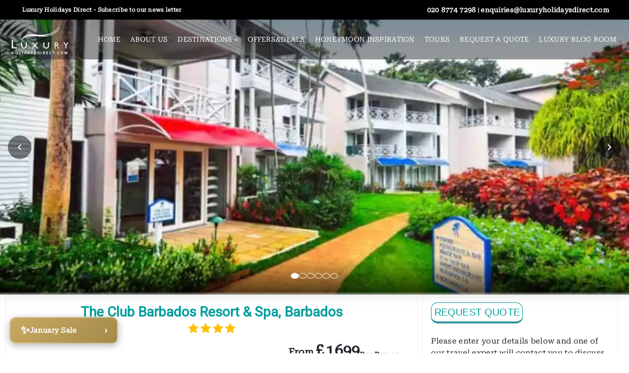

--- FILE ---
content_type: text/html; charset=utf-8
request_url: https://www.luxuryholidaysdirect.com/destinations/luxury-hotels-in-barbados/the-club-barbados-resort-spa/8605
body_size: 60964
content:
<!DOCTYPE html><html lang="en" data-critters-container><head>
    <script>
      !(function (f, b, e, v, n, t, s) {
        if (f.fbq) return;
        n = f.fbq = function () {
          n.callMethod
            ? n.callMethod.apply(n, arguments)
            : n.queue.push(arguments);
        };
        if (!f._fbq) f._fbq = n;
        n.push = n;
        n.loaded = !0;
        n.version = "2.0";
        n.queue = [];
        t = b.createElement(e);
        t.async = !0;
        t.src = v;
        s = b.getElementsByTagName(e)[0];
        s.parentNode.insertBefore(t, s);
      })(
        window,
        document,
        "script",
        "https://connect.facebook.net/en_US/fbevents.js"
      );
      fbq("init", "2115269845667365");
      fbq("track", "PageView");
    </script>
    <noscript><img height="1" width="1" style="display: none" src="https://www.facebook.com/tr?id=2115269845667365&ev=PageView&noscript=1"></noscript>
    <meta name="viewport" content="minimum-scale=1, initial-scale=1, width=device-width">
    <meta charset="utf-8">
    <meta http-equiv="X-UA-Compatible" content="IE=edge">
    <meta name="theme-color" content="#319197">
    <meta name="google-site-verification" content="RrAWl8fmMlFDHDRlYsV8cIJUUSCvhepK0crBVd5hMiM">
    <base href="/">
    <link rel="icon" type="image/x-icon" href="favicon.ico">

    <link rel="preload" href="https://cdnjs.cloudflare.com/ajax/libs/font-awesome/6.0.0-beta3/css/all.min.css" as="style" onload="this.onload=null;this.rel='stylesheet'">
    <noscript>
      <link href="https://cdnjs.cloudflare.com/ajax/libs/font-awesome/6.0.0-beta3/css/all.min.css" rel="stylesheet">
    </noscript>

    <script src="assets/my-script.js" defer></script>
    <script async data-website-id="3cf375e2-f1e0-48b4-816b-c13750d25f18" src="https://cloud.umami.is/script.js"></script>
    

    <script>
      (function (w, d, s, l, i) {
        w[l] = w[l] || [];
        w[l].push({ "gtm.start": new Date().getTime(), event: "gtm.js" });
        var f = d.getElementsByTagName(s)[0],
          j = d.createElement(s),
          dl = l != "dataLayer" ? "&l=" + l : "";
        j.async = true;
        j.src = "https://www.googletagmanager.com/gtm.js?id=" + i + dl;
        f.parentNode.insertBefore(j, f);
      })(window, document, "script", "dataLayer", "GTM-PRXVDVNW");
    </script>
    <noscript><iframe src="https://www.googletagmanager.com/ns.html?id=GTM-PRXVDVNW" height="0" width="0" style="display: none; visibility: hidden"></iframe></noscript>
    <script>
      window.dataLayer = window.dataLayer || [];
      function gtag() {
        dataLayer.push(arguments);
      }
      gtag("js", new Date());
      gtag("config", "G-L72FBC4CDN");
    </script>

    <script type="application/ld+json">
      {
        "@context": "https://schema.org/",
        "@type": "TravelAgency",
        "@id": "https://www.luxuryholidaysdirect.com/#travelagency",
        "name": "Luxury Holidays Direct",
        "url": "https://www.luxuryholidaysdirect.com/",
        "image": "assets/images/lhd/lhd-home.8a139f98.webp",
        "description": "Luxury Holidays Direct - Your personal travel expert. We plan your unforgettable holiday and find the best, all inclusive holiday packages to luxury hotels and resorts",
        "telephone": "+44 20 8774 7298",
        "address": {
          "@type": "PostalAddress",
          "streetAddress": "Sunset House, 6 Bedford Park",
          "addressLocality": "Croydon",
          "addressRegion": "Surrey",
          "postalCode": "CR0 2AP",
          "addressCountry": "UK"
        },
        "priceRange": "£££",
        "geo": {
          "@type": "GeoCoordinates",
          "latitude": "51.3788634",
          "longitude": "-0.09738319999999999"
        },
        "sameAs": [
          "https://www.feefo.com/en-GB/reviews/luxury-holidays-direct",
          "https://twitter.com/luxuryholidaysd/",
          "https://www.instagram.com/luxuryholidaysdirect/",
          "https://m.youtube.com/c/Luxuryholidaysdirect1/",
          "https://br.pinterest.com/luxuryholidaysd/",
          "https://www.linkedin.com/company/luxury-holidays-direct/"
        ],
        "openingHoursSpecification": [
          {
            "@type": "OpeningHoursSpecification",
            "dayOfWeek": [
              "Monday",
              "Tuesday",
              "Wednesday",
              "Friday",
              "Thursday"
            ],
            "opens": "09:30",
            "closes": "20:00"
          },
          {
            "@type": "OpeningHoursSpecification",
            "dayOfWeek": ["Saturday"],
            "opens": "09:30",
            "closes": "16:00"
          },
          {
            "@type": "OpeningHoursSpecification",
            "dayOfWeek": ["Sunday"],
            "opens": "11:00",
            "closes": "16:00"
          }
        ]
      }
    </script>

    <!-- <link rel="preconnect" href="https://fonts.gstatic.com" /> -->
    <!-- <link
      href="https://fonts.googleapis.com/css2?family=Roboto:wght@300;400;500&display=swap"
      rel="stylesheet"
    /> -->
    <style type="text/css">@font-face{font-family:'Material Icons';font-style:normal;font-weight:400;src:url(https://fonts.gstatic.com/s/materialicons/v145/flUhRq6tzZclQEJ-Vdg-IuiaDsNcIhQ8tQ.woff2) format('woff2');}.material-icons{font-family:'Material Icons';font-weight:normal;font-style:normal;font-size:24px;line-height:1;letter-spacing:normal;text-transform:none;display:inline-block;white-space:nowrap;word-wrap:normal;direction:ltr;-webkit-font-feature-settings:'liga';-webkit-font-smoothing:antialiased;}</style>
    <link rel="preconnect" href="https://fonts.googleapis.com">
    <link rel="preconnect" href="https://fonts.gstatic.com" crossorigin>
    <style type="text/css">@font-face{font-family:'Nunito Sans';font-style:normal;font-weight:400;font-stretch:100%;font-display:swap;src:url(https://fonts.gstatic.com/l/font?kit=pe1mMImSLYBIv1o4X1M8ce2xCx3yop4tQpF_MeTm0lfGWVpNn64CL7U8upHZIbMV51Q42ptCp5F5bxqqtQ1yiU4G1ilXvlUjIfM0qh1d65g&skey=60bfdc605ddb00b1&v=v19) format('woff');unicode-range:U+0460-052F, U+1C80-1C8A, U+20B4, U+2DE0-2DFF, U+A640-A69F, U+FE2E-FE2F;}@font-face{font-family:'Nunito Sans';font-style:normal;font-weight:400;font-stretch:100%;font-display:swap;src:url(https://fonts.gstatic.com/l/font?kit=pe1mMImSLYBIv1o4X1M8ce2xCx3yop4tQpF_MeTm0lfGWVpNn64CL7U8upHZIbMV51Q42ptCp5F5bxqqtQ1yiU4G1ilXt1UjIfM0qh1d65g&skey=60bfdc605ddb00b1&v=v19) format('woff');unicode-range:U+0301, U+0400-045F, U+0490-0491, U+04B0-04B1, U+2116;}@font-face{font-family:'Nunito Sans';font-style:normal;font-weight:400;font-stretch:100%;font-display:swap;src:url(https://fonts.gstatic.com/l/font?kit=pe1mMImSLYBIv1o4X1M8ce2xCx3yop4tQpF_MeTm0lfGWVpNn64CL7U8upHZIbMV51Q42ptCp5F5bxqqtQ1yiU4G1ilXvFUjIfM0qh1d65g&skey=60bfdc605ddb00b1&v=v19) format('woff');unicode-range:U+0102-0103, U+0110-0111, U+0128-0129, U+0168-0169, U+01A0-01A1, U+01AF-01B0, U+0300-0301, U+0303-0304, U+0308-0309, U+0323, U+0329, U+1EA0-1EF9, U+20AB;}@font-face{font-family:'Nunito Sans';font-style:normal;font-weight:400;font-stretch:100%;font-display:swap;src:url(https://fonts.gstatic.com/l/font?kit=pe1mMImSLYBIv1o4X1M8ce2xCx3yop4tQpF_MeTm0lfGWVpNn64CL7U8upHZIbMV51Q42ptCp5F5bxqqtQ1yiU4G1ilXvVUjIfM0qh1d65g&skey=60bfdc605ddb00b1&v=v19) format('woff');unicode-range:U+0100-02BA, U+02BD-02C5, U+02C7-02CC, U+02CE-02D7, U+02DD-02FF, U+0304, U+0308, U+0329, U+1D00-1DBF, U+1E00-1E9F, U+1EF2-1EFF, U+2020, U+20A0-20AB, U+20AD-20C0, U+2113, U+2C60-2C7F, U+A720-A7FF;}@font-face{font-family:'Nunito Sans';font-style:normal;font-weight:400;font-stretch:100%;font-display:swap;src:url(https://fonts.gstatic.com/l/font?kit=pe1mMImSLYBIv1o4X1M8ce2xCx3yop4tQpF_MeTm0lfGWVpNn64CL7U8upHZIbMV51Q42ptCp5F5bxqqtQ1yiU4G1ilXs1UjIfM0qh1d&skey=60bfdc605ddb00b1&v=v19) format('woff');unicode-range:U+0000-00FF, U+0131, U+0152-0153, U+02BB-02BC, U+02C6, U+02DA, U+02DC, U+0304, U+0308, U+0329, U+2000-206F, U+20AC, U+2122, U+2191, U+2193, U+2212, U+2215, U+FEFF, U+FFFD;}</style>
  <style>html{--mat-option-selected-state-label-text-color:#c2185b;--mat-option-label-text-color:white;--mat-option-hover-state-layer-color:rgba(255, 255, 255, .08);--mat-option-focus-state-layer-color:rgba(255, 255, 255, .08);--mat-option-selected-state-layer-color:rgba(255, 255, 255, .08)}html{--mat-optgroup-label-text-color:white}html{--mat-option-label-text-font:Roboto, sans-serif;--mat-option-label-text-line-height:24px;--mat-option-label-text-size:16px;--mat-option-label-text-tracking:.03125em;--mat-option-label-text-weight:400}html{--mat-optgroup-label-text-font:Roboto, sans-serif;--mat-optgroup-label-text-line-height:24px;--mat-optgroup-label-text-size:16px;--mat-optgroup-label-text-tracking:.03125em;--mat-optgroup-label-text-weight:400}html{--mdc-filled-text-field-caret-color:#c2185b;--mdc-filled-text-field-focus-active-indicator-color:#c2185b;--mdc-filled-text-field-focus-label-text-color:rgba(194, 24, 91, .87);--mdc-filled-text-field-container-color:#4a4a4a;--mdc-filled-text-field-disabled-container-color:#464646;--mdc-filled-text-field-label-text-color:rgba(255, 255, 255, .6);--mdc-filled-text-field-disabled-label-text-color:rgba(255, 255, 255, .38);--mdc-filled-text-field-input-text-color:rgba(255, 255, 255, .87);--mdc-filled-text-field-disabled-input-text-color:rgba(255, 255, 255, .38);--mdc-filled-text-field-input-text-placeholder-color:rgba(255, 255, 255, .6);--mdc-filled-text-field-error-focus-label-text-color:#f44336;--mdc-filled-text-field-error-label-text-color:#f44336;--mdc-filled-text-field-error-caret-color:#f44336;--mdc-filled-text-field-active-indicator-color:rgba(255, 255, 255, .42);--mdc-filled-text-field-disabled-active-indicator-color:rgba(255, 255, 255, .06);--mdc-filled-text-field-hover-active-indicator-color:rgba(255, 255, 255, .87);--mdc-filled-text-field-error-active-indicator-color:#f44336;--mdc-filled-text-field-error-focus-active-indicator-color:#f44336;--mdc-filled-text-field-error-hover-active-indicator-color:#f44336;--mdc-outlined-text-field-caret-color:#c2185b;--mdc-outlined-text-field-focus-outline-color:#c2185b;--mdc-outlined-text-field-focus-label-text-color:rgba(194, 24, 91, .87);--mdc-outlined-text-field-label-text-color:rgba(255, 255, 255, .6);--mdc-outlined-text-field-disabled-label-text-color:rgba(255, 255, 255, .38);--mdc-outlined-text-field-input-text-color:rgba(255, 255, 255, .87);--mdc-outlined-text-field-disabled-input-text-color:rgba(255, 255, 255, .38);--mdc-outlined-text-field-input-text-placeholder-color:rgba(255, 255, 255, .6);--mdc-outlined-text-field-error-caret-color:#f44336;--mdc-outlined-text-field-error-focus-label-text-color:#f44336;--mdc-outlined-text-field-error-label-text-color:#f44336;--mdc-outlined-text-field-outline-color:rgba(255, 255, 255, .38);--mdc-outlined-text-field-disabled-outline-color:rgba(255, 255, 255, .06);--mdc-outlined-text-field-hover-outline-color:rgba(255, 255, 255, .87);--mdc-outlined-text-field-error-focus-outline-color:#f44336;--mdc-outlined-text-field-error-hover-outline-color:#f44336;--mdc-outlined-text-field-error-outline-color:#f44336;--mat-form-field-disabled-input-text-placeholder-color:rgba(255, 255, 255, .38)}html{--mdc-filled-text-field-label-text-font:Roboto, sans-serif;--mdc-filled-text-field-label-text-size:16px;--mdc-filled-text-field-label-text-tracking:.03125em;--mdc-filled-text-field-label-text-weight:400;--mdc-outlined-text-field-label-text-font:Roboto, sans-serif;--mdc-outlined-text-field-label-text-size:16px;--mdc-outlined-text-field-label-text-tracking:.03125em;--mdc-outlined-text-field-label-text-weight:400;--mat-form-field-container-text-font:Roboto, sans-serif;--mat-form-field-container-text-line-height:24px;--mat-form-field-container-text-size:16px;--mat-form-field-container-text-tracking:.03125em;--mat-form-field-container-text-weight:400;--mat-form-field-outlined-label-text-populated-size:16px;--mat-form-field-subscript-text-font:Roboto, sans-serif;--mat-form-field-subscript-text-line-height:20px;--mat-form-field-subscript-text-size:12px;--mat-form-field-subscript-text-tracking:.0333333333em;--mat-form-field-subscript-text-weight:400}html{--mat-select-panel-background-color:#424242;--mat-select-enabled-trigger-text-color:rgba(255, 255, 255, .87);--mat-select-disabled-trigger-text-color:rgba(255, 255, 255, .38);--mat-select-placeholder-text-color:rgba(255, 255, 255, .6);--mat-select-enabled-arrow-color:rgba(255, 255, 255, .54);--mat-select-disabled-arrow-color:rgba(255, 255, 255, .38);--mat-select-focused-arrow-color:rgba(194, 24, 91, .87);--mat-select-invalid-arrow-color:rgba(244, 67, 54, .87)}html{--mat-select-trigger-text-font:Roboto, sans-serif;--mat-select-trigger-text-line-height:24px;--mat-select-trigger-text-size:16px;--mat-select-trigger-text-tracking:.03125em;--mat-select-trigger-text-weight:400}html{--mat-autocomplete-background-color:#424242}html{--mat-menu-item-label-text-color:white;--mat-menu-item-icon-color:white;--mat-menu-item-hover-state-layer-color:rgba(255, 255, 255, .08);--mat-menu-item-focus-state-layer-color:rgba(255, 255, 255, .08);--mat-menu-container-color:#424242}html{--mat-menu-item-label-text-font:Roboto, sans-serif;--mat-menu-item-label-text-size:16px;--mat-menu-item-label-text-tracking:.03125em;--mat-menu-item-label-text-line-height:24px;--mat-menu-item-label-text-weight:400}html{--mat-paginator-container-text-color:rgba(255, 255, 255, .87);--mat-paginator-container-background-color:#424242;--mat-paginator-enabled-icon-color:rgba(255, 255, 255, .54);--mat-paginator-disabled-icon-color:rgba(255, 255, 255, .12)}html{--mat-paginator-container-size:56px}html{--mat-paginator-container-text-font:Roboto, sans-serif;--mat-paginator-container-text-line-height:20px;--mat-paginator-container-text-size:12px;--mat-paginator-container-text-tracking:.0333333333em;--mat-paginator-container-text-weight:400;--mat-paginator-select-trigger-text-size:12px}html{--mdc-checkbox-disabled-selected-icon-color:rgba(255, 255, 255, .38);--mdc-checkbox-disabled-unselected-icon-color:rgba(255, 255, 255, .38);--mdc-checkbox-selected-checkmark-color:#000;--mdc-checkbox-selected-focus-icon-color:#b0bec5;--mdc-checkbox-selected-hover-icon-color:#b0bec5;--mdc-checkbox-selected-icon-color:#b0bec5;--mdc-checkbox-selected-pressed-icon-color:#b0bec5;--mdc-checkbox-unselected-focus-icon-color:#eeeeee;--mdc-checkbox-unselected-hover-icon-color:#eeeeee;--mdc-checkbox-unselected-icon-color:rgba(255, 255, 255, .54);--mdc-checkbox-unselected-pressed-icon-color:rgba(255, 255, 255, .54);--mdc-checkbox-selected-focus-state-layer-color:#b0bec5;--mdc-checkbox-selected-hover-state-layer-color:#b0bec5;--mdc-checkbox-selected-pressed-state-layer-color:#b0bec5;--mdc-checkbox-unselected-focus-state-layer-color:white;--mdc-checkbox-unselected-hover-state-layer-color:white;--mdc-checkbox-unselected-pressed-state-layer-color:white}html{--mdc-checkbox-state-layer-size:40px}html{--mat-table-background-color:#424242;--mat-table-header-headline-color:white;--mat-table-row-item-label-text-color:white;--mat-table-row-item-outline-color:rgba(255, 255, 255, .12)}html{--mat-table-header-container-height:56px;--mat-table-footer-container-height:52px;--mat-table-row-item-container-height:52px}html{--mat-table-header-headline-font:Roboto, sans-serif;--mat-table-header-headline-line-height:22px;--mat-table-header-headline-size:14px;--mat-table-header-headline-weight:500;--mat-table-header-headline-tracking:.0071428571em;--mat-table-row-item-label-text-font:Roboto, sans-serif;--mat-table-row-item-label-text-line-height:20px;--mat-table-row-item-label-text-size:14px;--mat-table-row-item-label-text-weight:400;--mat-table-row-item-label-text-tracking:.0178571429em;--mat-table-footer-supporting-text-font:Roboto, sans-serif;--mat-table-footer-supporting-text-line-height:20px;--mat-table-footer-supporting-text-size:14px;--mat-table-footer-supporting-text-weight:400;--mat-table-footer-supporting-text-tracking:.0178571429em}html{--mat-badge-background-color:#c2185b;--mat-badge-text-color:white;--mat-badge-disabled-state-background-color:#6e6e6e;--mat-badge-disabled-state-text-color:rgba(255, 255, 255, .5)}html{--mat-badge-text-font:Roboto, sans-serif;--mat-badge-text-size:12px;--mat-badge-text-weight:600;--mat-badge-small-size-text-size:9px;--mat-badge-large-size-text-size:24px}html{--mat-bottom-sheet-container-text-color:white;--mat-bottom-sheet-container-background-color:#424242}html{--mat-bottom-sheet-container-text-font:Roboto, sans-serif;--mat-bottom-sheet-container-text-line-height:20px;--mat-bottom-sheet-container-text-size:14px;--mat-bottom-sheet-container-text-tracking:.0178571429em;--mat-bottom-sheet-container-text-weight:400}html{--mat-legacy-button-toggle-text-color:rgba(255, 255, 255, .5);--mat-legacy-button-toggle-state-layer-color:rgba(255, 255, 255, .12);--mat-legacy-button-toggle-selected-state-text-color:rgba(255, 255, 255, .7);--mat-legacy-button-toggle-selected-state-background-color:#212121;--mat-legacy-button-toggle-disabled-state-text-color:rgba(255, 255, 255, .3);--mat-legacy-button-toggle-disabled-state-background-color:black;--mat-legacy-button-toggle-disabled-selected-state-background-color:#424242;--mat-standard-button-toggle-text-color:white;--mat-standard-button-toggle-background-color:#424242;--mat-standard-button-toggle-state-layer-color:white;--mat-standard-button-toggle-selected-state-background-color:#212121;--mat-standard-button-toggle-selected-state-text-color:white;--mat-standard-button-toggle-disabled-state-text-color:rgba(255, 255, 255, .3);--mat-standard-button-toggle-disabled-state-background-color:#424242;--mat-standard-button-toggle-disabled-selected-state-text-color:white;--mat-standard-button-toggle-disabled-selected-state-background-color:#424242;--mat-standard-button-toggle-divider-color:#595959}html{--mat-standard-button-toggle-height:48px}html{--mat-legacy-button-toggle-text-font:Roboto, sans-serif;--mat-standard-button-toggle-text-font:Roboto, sans-serif}html{--mat-datepicker-calendar-date-selected-state-text-color:white;--mat-datepicker-calendar-date-selected-state-background-color:#c2185b;--mat-datepicker-calendar-date-selected-disabled-state-background-color:rgba(194, 24, 91, .4);--mat-datepicker-calendar-date-today-selected-state-outline-color:white;--mat-datepicker-calendar-date-focus-state-background-color:rgba(194, 24, 91, .3);--mat-datepicker-calendar-date-hover-state-background-color:rgba(194, 24, 91, .3);--mat-datepicker-toggle-active-state-icon-color:#c2185b;--mat-datepicker-calendar-date-in-range-state-background-color:rgba(194, 24, 91, .2);--mat-datepicker-calendar-date-in-comparison-range-state-background-color:rgba(249, 171, 0, .2);--mat-datepicker-calendar-date-in-overlap-range-state-background-color:#a8dab5;--mat-datepicker-calendar-date-in-overlap-range-selected-state-background-color:#46a35e;--mat-datepicker-toggle-icon-color:white;--mat-datepicker-calendar-body-label-text-color:rgba(255, 255, 255, .7);--mat-datepicker-calendar-period-button-icon-color:white;--mat-datepicker-calendar-navigation-button-icon-color:white;--mat-datepicker-calendar-header-divider-color:rgba(255, 255, 255, .12);--mat-datepicker-calendar-header-text-color:rgba(255, 255, 255, .7);--mat-datepicker-calendar-date-today-outline-color:rgba(255, 255, 255, .5);--mat-datepicker-calendar-date-today-disabled-state-outline-color:rgba(255, 255, 255, .3);--mat-datepicker-calendar-date-text-color:white;--mat-datepicker-calendar-date-outline-color:transparent;--mat-datepicker-calendar-date-disabled-state-text-color:rgba(255, 255, 255, .5);--mat-datepicker-calendar-date-preview-state-outline-color:rgba(255, 255, 255, .24);--mat-datepicker-range-input-separator-color:white;--mat-datepicker-range-input-disabled-state-separator-color:rgba(255, 255, 255, .5);--mat-datepicker-range-input-disabled-state-text-color:rgba(255, 255, 255, .5);--mat-datepicker-calendar-container-background-color:#424242;--mat-datepicker-calendar-container-text-color:white}html{--mat-datepicker-calendar-text-font:Roboto, sans-serif;--mat-datepicker-calendar-text-size:13px;--mat-datepicker-calendar-body-label-text-size:14px;--mat-datepicker-calendar-body-label-text-weight:500;--mat-datepicker-calendar-period-button-text-size:14px;--mat-datepicker-calendar-period-button-text-weight:500;--mat-datepicker-calendar-header-text-size:11px;--mat-datepicker-calendar-header-text-weight:400}html{--mat-divider-color:rgba(255, 255, 255, .12)}html{--mat-expansion-container-background-color:#424242;--mat-expansion-container-text-color:white;--mat-expansion-actions-divider-color:rgba(255, 255, 255, .12);--mat-expansion-header-hover-state-layer-color:rgba(255, 255, 255, .04);--mat-expansion-header-focus-state-layer-color:rgba(255, 255, 255, .04);--mat-expansion-header-disabled-state-text-color:rgba(255, 255, 255, .3);--mat-expansion-header-text-color:white;--mat-expansion-header-description-color:rgba(255, 255, 255, .7);--mat-expansion-header-indicator-color:rgba(255, 255, 255, .7)}html{--mat-expansion-header-collapsed-state-height:48px;--mat-expansion-header-expanded-state-height:64px}html{--mat-expansion-header-text-font:Roboto, sans-serif;--mat-expansion-header-text-size:14px;--mat-expansion-header-text-weight:500;--mat-expansion-header-text-line-height:inherit;--mat-expansion-header-text-tracking:inherit;--mat-expansion-container-text-font:Roboto, sans-serif;--mat-expansion-container-text-line-height:20px;--mat-expansion-container-text-size:14px;--mat-expansion-container-text-tracking:.0178571429em;--mat-expansion-container-text-weight:400}html{--mat-grid-list-tile-header-primary-text-size:14px;--mat-grid-list-tile-header-secondary-text-size:12px;--mat-grid-list-tile-footer-primary-text-size:14px;--mat-grid-list-tile-footer-secondary-text-size:12px}html{--mat-icon-color:inherit}html{--mat-sidenav-container-divider-color:rgba(255, 255, 255, .12);--mat-sidenav-container-background-color:#424242;--mat-sidenav-container-text-color:white;--mat-sidenav-content-background-color:#303030;--mat-sidenav-content-text-color:white;--mat-sidenav-scrim-color:rgba(189, 189, 189, .6)}html{--mat-stepper-header-icon-foreground-color:white;--mat-stepper-header-selected-state-icon-background-color:#c2185b;--mat-stepper-header-selected-state-icon-foreground-color:white;--mat-stepper-header-done-state-icon-background-color:#c2185b;--mat-stepper-header-done-state-icon-foreground-color:white;--mat-stepper-header-edit-state-icon-background-color:#c2185b;--mat-stepper-header-edit-state-icon-foreground-color:white;--mat-stepper-container-color:#424242;--mat-stepper-line-color:rgba(255, 255, 255, .12);--mat-stepper-header-hover-state-layer-color:rgba(255, 255, 255, .04);--mat-stepper-header-focus-state-layer-color:rgba(255, 255, 255, .04);--mat-stepper-header-label-text-color:rgba(255, 255, 255, .7);--mat-stepper-header-optional-label-text-color:rgba(255, 255, 255, .7);--mat-stepper-header-selected-state-label-text-color:white;--mat-stepper-header-error-state-label-text-color:#f44336;--mat-stepper-header-icon-background-color:rgba(255, 255, 255, .7);--mat-stepper-header-error-state-icon-foreground-color:#f44336;--mat-stepper-header-error-state-icon-background-color:transparent}html{--mat-stepper-header-height:72px}html{--mat-stepper-container-text-font:Roboto, sans-serif;--mat-stepper-header-label-text-font:Roboto, sans-serif;--mat-stepper-header-label-text-size:14px;--mat-stepper-header-label-text-weight:400;--mat-stepper-header-error-state-label-text-size:16px;--mat-stepper-header-selected-state-label-text-size:16px;--mat-stepper-header-selected-state-label-text-weight:400}html{--mat-toolbar-container-background-color:#212121;--mat-toolbar-container-text-color:white}html{--mat-toolbar-standard-height:64px;--mat-toolbar-mobile-height:56px}html{--mat-toolbar-title-text-font:Roboto, sans-serif;--mat-toolbar-title-text-line-height:32px;--mat-toolbar-title-text-size:20px;--mat-toolbar-title-text-tracking:.0125em;--mat-toolbar-title-text-weight:500}.mat-typography{font-size:14px;font-weight:400;line-height:20px;font-family:Roboto,sans-serif;letter-spacing:.0178571429em}@charset "UTF-8";:root{--bs-blue:#0d6efd;--bs-indigo:#6610f2;--bs-purple:#6f42c1;--bs-pink:#d63384;--bs-red:#dc3545;--bs-orange:#fd7e14;--bs-yellow:#ffc107;--bs-green:#198754;--bs-teal:#20c997;--bs-cyan:#0dcaf0;--bs-black:#000;--bs-white:#fff;--bs-gray:#6c757d;--bs-gray-dark:#343a40;--bs-gray-100:#f8f9fa;--bs-gray-200:#e9ecef;--bs-gray-300:#dee2e6;--bs-gray-400:#ced4da;--bs-gray-500:#adb5bd;--bs-gray-600:#6c757d;--bs-gray-700:#495057;--bs-gray-800:#343a40;--bs-gray-900:#212529;--bs-primary:#0d6efd;--bs-secondary:#6c757d;--bs-success:#198754;--bs-info:#0dcaf0;--bs-warning:#ffc107;--bs-danger:#dc3545;--bs-light:#f8f9fa;--bs-dark:#212529;--bs-primary-rgb:13,110,253;--bs-secondary-rgb:108,117,125;--bs-success-rgb:25,135,84;--bs-info-rgb:13,202,240;--bs-warning-rgb:255,193,7;--bs-danger-rgb:220,53,69;--bs-light-rgb:248,249,250;--bs-dark-rgb:33,37,41;--bs-primary-text-emphasis:#052c65;--bs-secondary-text-emphasis:#2b2f32;--bs-success-text-emphasis:#0a3622;--bs-info-text-emphasis:#055160;--bs-warning-text-emphasis:#664d03;--bs-danger-text-emphasis:#58151c;--bs-light-text-emphasis:#495057;--bs-dark-text-emphasis:#495057;--bs-primary-bg-subtle:#cfe2ff;--bs-secondary-bg-subtle:#e2e3e5;--bs-success-bg-subtle:#d1e7dd;--bs-info-bg-subtle:#cff4fc;--bs-warning-bg-subtle:#fff3cd;--bs-danger-bg-subtle:#f8d7da;--bs-light-bg-subtle:#fcfcfd;--bs-dark-bg-subtle:#ced4da;--bs-primary-border-subtle:#9ec5fe;--bs-secondary-border-subtle:#c4c8cb;--bs-success-border-subtle:#a3cfbb;--bs-info-border-subtle:#9eeaf9;--bs-warning-border-subtle:#ffe69c;--bs-danger-border-subtle:#f1aeb5;--bs-light-border-subtle:#e9ecef;--bs-dark-border-subtle:#adb5bd;--bs-white-rgb:255,255,255;--bs-black-rgb:0,0,0;--bs-font-sans-serif:system-ui,-apple-system,"Segoe UI",Roboto,"Helvetica Neue","Noto Sans","Liberation Sans",Arial,sans-serif,"Apple Color Emoji","Segoe UI Emoji","Segoe UI Symbol","Noto Color Emoji";--bs-font-monospace:SFMono-Regular,Menlo,Monaco,Consolas,"Liberation Mono","Courier New",monospace;--bs-gradient:linear-gradient(180deg, rgba(255, 255, 255, .15), rgba(255, 255, 255, 0));--bs-body-font-family:var(--bs-font-sans-serif);--bs-body-font-size:1rem;--bs-body-font-weight:400;--bs-body-line-height:1.5;--bs-body-color:#212529;--bs-body-color-rgb:33,37,41;--bs-body-bg:#fff;--bs-body-bg-rgb:255,255,255;--bs-emphasis-color:#000;--bs-emphasis-color-rgb:0,0,0;--bs-secondary-color:rgba(33, 37, 41, .75);--bs-secondary-color-rgb:33,37,41;--bs-secondary-bg:#e9ecef;--bs-secondary-bg-rgb:233,236,239;--bs-tertiary-color:rgba(33, 37, 41, .5);--bs-tertiary-color-rgb:33,37,41;--bs-tertiary-bg:#f8f9fa;--bs-tertiary-bg-rgb:248,249,250;--bs-heading-color:inherit;--bs-link-color:#0d6efd;--bs-link-color-rgb:13,110,253;--bs-link-decoration:underline;--bs-link-hover-color:#0a58ca;--bs-link-hover-color-rgb:10,88,202;--bs-code-color:#d63384;--bs-highlight-color:#212529;--bs-highlight-bg:#fff3cd;--bs-border-width:1px;--bs-border-style:solid;--bs-border-color:#dee2e6;--bs-border-color-translucent:rgba(0, 0, 0, .175);--bs-border-radius:.375rem;--bs-border-radius-sm:.25rem;--bs-border-radius-lg:.5rem;--bs-border-radius-xl:1rem;--bs-border-radius-xxl:2rem;--bs-border-radius-2xl:var(--bs-border-radius-xxl);--bs-border-radius-pill:50rem;--bs-box-shadow:0 .5rem 1rem rgba(0, 0, 0, .15);--bs-box-shadow-sm:0 .125rem .25rem rgba(0, 0, 0, .075);--bs-box-shadow-lg:0 1rem 3rem rgba(0, 0, 0, .175);--bs-box-shadow-inset:inset 0 1px 2px rgba(0, 0, 0, .075);--bs-focus-ring-width:.25rem;--bs-focus-ring-opacity:.25;--bs-focus-ring-color:rgba(13, 110, 253, .25);--bs-form-valid-color:#198754;--bs-form-valid-border-color:#198754;--bs-form-invalid-color:#dc3545;--bs-form-invalid-border-color:#dc3545}*,:after,:before{box-sizing:border-box}@media (prefers-reduced-motion:no-preference){:root{scroll-behavior:smooth}}body{margin:0;font-family:var(--bs-body-font-family);font-size:var(--bs-body-font-size);font-weight:var(--bs-body-font-weight);line-height:var(--bs-body-line-height);color:var(--bs-body-color);text-align:var(--bs-body-text-align);background-color:var(--bs-body-bg);-webkit-text-size-adjust:100%;-webkit-tap-highlight-color:transparent}img{vertical-align:middle}iframe{border:0}:root{--bs-breakpoint-xs:0;--bs-breakpoint-sm:576px;--bs-breakpoint-md:768px;--bs-breakpoint-lg:992px;--bs-breakpoint-xl:1200px;--bs-breakpoint-xxl:1400px}:root{--fa-font-solid:normal 900 1em/1 "Font Awesome 6 Solid";--fa-font-regular:normal 400 1em/1 "Font Awesome 6 Regular";--fa-font-light:normal 300 1em/1 "Font Awesome 6 Light";--fa-font-thin:normal 100 1em/1 "Font Awesome 6 Thin";--fa-font-duotone:normal 900 1em/1 "Font Awesome 6 Duotone";--fa-font-sharp-solid:normal 900 1em/1 "Font Awesome 6 Sharp";--fa-font-sharp-regular:normal 400 1em/1 "Font Awesome 6 Sharp";--fa-font-sharp-light:normal 300 1em/1 "Font Awesome 6 Sharp";--fa-font-sharp-thin:normal 100 1em/1 "Font Awesome 6 Sharp";--fa-font-brands:normal 400 1em/1 "Font Awesome 6 Brands"}html,body{height:100%;scroll-behavior:smooth}body{margin:0;font-family:Roboto,Helvetica Neue,sans-serif}.custom-body-class{overflow:auto!important;margin-right:0}.mat-typography{font-family:"Roboto Serif"}html,body{height:100%;margin:0;font-family:"Roboto Serif",Helvetica Neue,sans-serif}.mat-typography{font-size:1rem}</style><style>.mat-focus-indicator{position:relative}.mat-focus-indicator:before{inset:0;position:absolute;box-sizing:border-box;pointer-events:none;display:var(--mat-focus-indicator-display, none);border:var(--mat-focus-indicator-border-width, 3px) var(--mat-focus-indicator-border-style, solid) var(--mat-focus-indicator-border-color, transparent);border-radius:var(--mat-focus-indicator-border-radius, 4px)}.mat-focus-indicator:focus:before{content:""}html{--mat-option-selected-state-label-text-color:#c2185b;--mat-option-label-text-color:white;--mat-option-hover-state-layer-color:rgba(255, 255, 255, .08);--mat-option-focus-state-layer-color:rgba(255, 255, 255, .08);--mat-option-selected-state-layer-color:rgba(255, 255, 255, .08)}html{--mat-optgroup-label-text-color:white}html{--mat-option-label-text-font:Roboto, sans-serif;--mat-option-label-text-line-height:24px;--mat-option-label-text-size:16px;--mat-option-label-text-tracking:.03125em;--mat-option-label-text-weight:400}html{--mat-optgroup-label-text-font:Roboto, sans-serif;--mat-optgroup-label-text-line-height:24px;--mat-optgroup-label-text-size:16px;--mat-optgroup-label-text-tracking:.03125em;--mat-optgroup-label-text-weight:400}html{--mdc-filled-text-field-caret-color:#c2185b;--mdc-filled-text-field-focus-active-indicator-color:#c2185b;--mdc-filled-text-field-focus-label-text-color:rgba(194, 24, 91, .87);--mdc-filled-text-field-container-color:#4a4a4a;--mdc-filled-text-field-disabled-container-color:#464646;--mdc-filled-text-field-label-text-color:rgba(255, 255, 255, .6);--mdc-filled-text-field-disabled-label-text-color:rgba(255, 255, 255, .38);--mdc-filled-text-field-input-text-color:rgba(255, 255, 255, .87);--mdc-filled-text-field-disabled-input-text-color:rgba(255, 255, 255, .38);--mdc-filled-text-field-input-text-placeholder-color:rgba(255, 255, 255, .6);--mdc-filled-text-field-error-focus-label-text-color:#f44336;--mdc-filled-text-field-error-label-text-color:#f44336;--mdc-filled-text-field-error-caret-color:#f44336;--mdc-filled-text-field-active-indicator-color:rgba(255, 255, 255, .42);--mdc-filled-text-field-disabled-active-indicator-color:rgba(255, 255, 255, .06);--mdc-filled-text-field-hover-active-indicator-color:rgba(255, 255, 255, .87);--mdc-filled-text-field-error-active-indicator-color:#f44336;--mdc-filled-text-field-error-focus-active-indicator-color:#f44336;--mdc-filled-text-field-error-hover-active-indicator-color:#f44336;--mdc-outlined-text-field-caret-color:#c2185b;--mdc-outlined-text-field-focus-outline-color:#c2185b;--mdc-outlined-text-field-focus-label-text-color:rgba(194, 24, 91, .87);--mdc-outlined-text-field-label-text-color:rgba(255, 255, 255, .6);--mdc-outlined-text-field-disabled-label-text-color:rgba(255, 255, 255, .38);--mdc-outlined-text-field-input-text-color:rgba(255, 255, 255, .87);--mdc-outlined-text-field-disabled-input-text-color:rgba(255, 255, 255, .38);--mdc-outlined-text-field-input-text-placeholder-color:rgba(255, 255, 255, .6);--mdc-outlined-text-field-error-caret-color:#f44336;--mdc-outlined-text-field-error-focus-label-text-color:#f44336;--mdc-outlined-text-field-error-label-text-color:#f44336;--mdc-outlined-text-field-outline-color:rgba(255, 255, 255, .38);--mdc-outlined-text-field-disabled-outline-color:rgba(255, 255, 255, .06);--mdc-outlined-text-field-hover-outline-color:rgba(255, 255, 255, .87);--mdc-outlined-text-field-error-focus-outline-color:#f44336;--mdc-outlined-text-field-error-hover-outline-color:#f44336;--mdc-outlined-text-field-error-outline-color:#f44336;--mat-form-field-disabled-input-text-placeholder-color:rgba(255, 255, 255, .38)}html{--mdc-filled-text-field-label-text-font:Roboto, sans-serif;--mdc-filled-text-field-label-text-size:16px;--mdc-filled-text-field-label-text-tracking:.03125em;--mdc-filled-text-field-label-text-weight:400;--mdc-outlined-text-field-label-text-font:Roboto, sans-serif;--mdc-outlined-text-field-label-text-size:16px;--mdc-outlined-text-field-label-text-tracking:.03125em;--mdc-outlined-text-field-label-text-weight:400;--mat-form-field-container-text-font:Roboto, sans-serif;--mat-form-field-container-text-line-height:24px;--mat-form-field-container-text-size:16px;--mat-form-field-container-text-tracking:.03125em;--mat-form-field-container-text-weight:400;--mat-form-field-outlined-label-text-populated-size:16px;--mat-form-field-subscript-text-font:Roboto, sans-serif;--mat-form-field-subscript-text-line-height:20px;--mat-form-field-subscript-text-size:12px;--mat-form-field-subscript-text-tracking:.0333333333em;--mat-form-field-subscript-text-weight:400}html{--mat-select-panel-background-color:#424242;--mat-select-enabled-trigger-text-color:rgba(255, 255, 255, .87);--mat-select-disabled-trigger-text-color:rgba(255, 255, 255, .38);--mat-select-placeholder-text-color:rgba(255, 255, 255, .6);--mat-select-enabled-arrow-color:rgba(255, 255, 255, .54);--mat-select-disabled-arrow-color:rgba(255, 255, 255, .38);--mat-select-focused-arrow-color:rgba(194, 24, 91, .87);--mat-select-invalid-arrow-color:rgba(244, 67, 54, .87)}html{--mat-select-trigger-text-font:Roboto, sans-serif;--mat-select-trigger-text-line-height:24px;--mat-select-trigger-text-size:16px;--mat-select-trigger-text-tracking:.03125em;--mat-select-trigger-text-weight:400}html{--mat-autocomplete-background-color:#424242}html{--mat-menu-item-label-text-color:white;--mat-menu-item-icon-color:white;--mat-menu-item-hover-state-layer-color:rgba(255, 255, 255, .08);--mat-menu-item-focus-state-layer-color:rgba(255, 255, 255, .08);--mat-menu-container-color:#424242}html{--mat-menu-item-label-text-font:Roboto, sans-serif;--mat-menu-item-label-text-size:16px;--mat-menu-item-label-text-tracking:.03125em;--mat-menu-item-label-text-line-height:24px;--mat-menu-item-label-text-weight:400}html{--mat-paginator-container-text-color:rgba(255, 255, 255, .87);--mat-paginator-container-background-color:#424242;--mat-paginator-enabled-icon-color:rgba(255, 255, 255, .54);--mat-paginator-disabled-icon-color:rgba(255, 255, 255, .12)}html{--mat-paginator-container-size:56px}html{--mat-paginator-container-text-font:Roboto, sans-serif;--mat-paginator-container-text-line-height:20px;--mat-paginator-container-text-size:12px;--mat-paginator-container-text-tracking:.0333333333em;--mat-paginator-container-text-weight:400;--mat-paginator-select-trigger-text-size:12px}html{--mdc-checkbox-disabled-selected-icon-color:rgba(255, 255, 255, .38);--mdc-checkbox-disabled-unselected-icon-color:rgba(255, 255, 255, .38);--mdc-checkbox-selected-checkmark-color:#000;--mdc-checkbox-selected-focus-icon-color:#b0bec5;--mdc-checkbox-selected-hover-icon-color:#b0bec5;--mdc-checkbox-selected-icon-color:#b0bec5;--mdc-checkbox-selected-pressed-icon-color:#b0bec5;--mdc-checkbox-unselected-focus-icon-color:#eeeeee;--mdc-checkbox-unselected-hover-icon-color:#eeeeee;--mdc-checkbox-unselected-icon-color:rgba(255, 255, 255, .54);--mdc-checkbox-unselected-pressed-icon-color:rgba(255, 255, 255, .54);--mdc-checkbox-selected-focus-state-layer-color:#b0bec5;--mdc-checkbox-selected-hover-state-layer-color:#b0bec5;--mdc-checkbox-selected-pressed-state-layer-color:#b0bec5;--mdc-checkbox-unselected-focus-state-layer-color:white;--mdc-checkbox-unselected-hover-state-layer-color:white;--mdc-checkbox-unselected-pressed-state-layer-color:white}html{--mdc-checkbox-state-layer-size:40px}html{--mat-table-background-color:#424242;--mat-table-header-headline-color:white;--mat-table-row-item-label-text-color:white;--mat-table-row-item-outline-color:rgba(255, 255, 255, .12)}html{--mat-table-header-container-height:56px;--mat-table-footer-container-height:52px;--mat-table-row-item-container-height:52px}html{--mat-table-header-headline-font:Roboto, sans-serif;--mat-table-header-headline-line-height:22px;--mat-table-header-headline-size:14px;--mat-table-header-headline-weight:500;--mat-table-header-headline-tracking:.0071428571em;--mat-table-row-item-label-text-font:Roboto, sans-serif;--mat-table-row-item-label-text-line-height:20px;--mat-table-row-item-label-text-size:14px;--mat-table-row-item-label-text-weight:400;--mat-table-row-item-label-text-tracking:.0178571429em;--mat-table-footer-supporting-text-font:Roboto, sans-serif;--mat-table-footer-supporting-text-line-height:20px;--mat-table-footer-supporting-text-size:14px;--mat-table-footer-supporting-text-weight:400;--mat-table-footer-supporting-text-tracking:.0178571429em}html{--mat-badge-background-color:#c2185b;--mat-badge-text-color:white;--mat-badge-disabled-state-background-color:#6e6e6e;--mat-badge-disabled-state-text-color:rgba(255, 255, 255, .5)}html{--mat-badge-text-font:Roboto, sans-serif;--mat-badge-text-size:12px;--mat-badge-text-weight:600;--mat-badge-small-size-text-size:9px;--mat-badge-large-size-text-size:24px}html{--mat-bottom-sheet-container-text-color:white;--mat-bottom-sheet-container-background-color:#424242}html{--mat-bottom-sheet-container-text-font:Roboto, sans-serif;--mat-bottom-sheet-container-text-line-height:20px;--mat-bottom-sheet-container-text-size:14px;--mat-bottom-sheet-container-text-tracking:.0178571429em;--mat-bottom-sheet-container-text-weight:400}html{--mat-legacy-button-toggle-text-color:rgba(255, 255, 255, .5);--mat-legacy-button-toggle-state-layer-color:rgba(255, 255, 255, .12);--mat-legacy-button-toggle-selected-state-text-color:rgba(255, 255, 255, .7);--mat-legacy-button-toggle-selected-state-background-color:#212121;--mat-legacy-button-toggle-disabled-state-text-color:rgba(255, 255, 255, .3);--mat-legacy-button-toggle-disabled-state-background-color:black;--mat-legacy-button-toggle-disabled-selected-state-background-color:#424242;--mat-standard-button-toggle-text-color:white;--mat-standard-button-toggle-background-color:#424242;--mat-standard-button-toggle-state-layer-color:white;--mat-standard-button-toggle-selected-state-background-color:#212121;--mat-standard-button-toggle-selected-state-text-color:white;--mat-standard-button-toggle-disabled-state-text-color:rgba(255, 255, 255, .3);--mat-standard-button-toggle-disabled-state-background-color:#424242;--mat-standard-button-toggle-disabled-selected-state-text-color:white;--mat-standard-button-toggle-disabled-selected-state-background-color:#424242;--mat-standard-button-toggle-divider-color:#595959}html{--mat-standard-button-toggle-height:48px}html{--mat-legacy-button-toggle-text-font:Roboto, sans-serif;--mat-standard-button-toggle-text-font:Roboto, sans-serif}html{--mat-datepicker-calendar-date-selected-state-text-color:white;--mat-datepicker-calendar-date-selected-state-background-color:#c2185b;--mat-datepicker-calendar-date-selected-disabled-state-background-color:rgba(194, 24, 91, .4);--mat-datepicker-calendar-date-today-selected-state-outline-color:white;--mat-datepicker-calendar-date-focus-state-background-color:rgba(194, 24, 91, .3);--mat-datepicker-calendar-date-hover-state-background-color:rgba(194, 24, 91, .3);--mat-datepicker-toggle-active-state-icon-color:#c2185b;--mat-datepicker-calendar-date-in-range-state-background-color:rgba(194, 24, 91, .2);--mat-datepicker-calendar-date-in-comparison-range-state-background-color:rgba(249, 171, 0, .2);--mat-datepicker-calendar-date-in-overlap-range-state-background-color:#a8dab5;--mat-datepicker-calendar-date-in-overlap-range-selected-state-background-color:#46a35e;--mat-datepicker-toggle-icon-color:white;--mat-datepicker-calendar-body-label-text-color:rgba(255, 255, 255, .7);--mat-datepicker-calendar-period-button-icon-color:white;--mat-datepicker-calendar-navigation-button-icon-color:white;--mat-datepicker-calendar-header-divider-color:rgba(255, 255, 255, .12);--mat-datepicker-calendar-header-text-color:rgba(255, 255, 255, .7);--mat-datepicker-calendar-date-today-outline-color:rgba(255, 255, 255, .5);--mat-datepicker-calendar-date-today-disabled-state-outline-color:rgba(255, 255, 255, .3);--mat-datepicker-calendar-date-text-color:white;--mat-datepicker-calendar-date-outline-color:transparent;--mat-datepicker-calendar-date-disabled-state-text-color:rgba(255, 255, 255, .5);--mat-datepicker-calendar-date-preview-state-outline-color:rgba(255, 255, 255, .24);--mat-datepicker-range-input-separator-color:white;--mat-datepicker-range-input-disabled-state-separator-color:rgba(255, 255, 255, .5);--mat-datepicker-range-input-disabled-state-text-color:rgba(255, 255, 255, .5);--mat-datepicker-calendar-container-background-color:#424242;--mat-datepicker-calendar-container-text-color:white}html{--mat-datepicker-calendar-text-font:Roboto, sans-serif;--mat-datepicker-calendar-text-size:13px;--mat-datepicker-calendar-body-label-text-size:14px;--mat-datepicker-calendar-body-label-text-weight:500;--mat-datepicker-calendar-period-button-text-size:14px;--mat-datepicker-calendar-period-button-text-weight:500;--mat-datepicker-calendar-header-text-size:11px;--mat-datepicker-calendar-header-text-weight:400}html{--mat-divider-color:rgba(255, 255, 255, .12)}html{--mat-expansion-container-background-color:#424242;--mat-expansion-container-text-color:white;--mat-expansion-actions-divider-color:rgba(255, 255, 255, .12);--mat-expansion-header-hover-state-layer-color:rgba(255, 255, 255, .04);--mat-expansion-header-focus-state-layer-color:rgba(255, 255, 255, .04);--mat-expansion-header-disabled-state-text-color:rgba(255, 255, 255, .3);--mat-expansion-header-text-color:white;--mat-expansion-header-description-color:rgba(255, 255, 255, .7);--mat-expansion-header-indicator-color:rgba(255, 255, 255, .7)}html{--mat-expansion-header-collapsed-state-height:48px;--mat-expansion-header-expanded-state-height:64px}html{--mat-expansion-header-text-font:Roboto, sans-serif;--mat-expansion-header-text-size:14px;--mat-expansion-header-text-weight:500;--mat-expansion-header-text-line-height:inherit;--mat-expansion-header-text-tracking:inherit;--mat-expansion-container-text-font:Roboto, sans-serif;--mat-expansion-container-text-line-height:20px;--mat-expansion-container-text-size:14px;--mat-expansion-container-text-tracking:.0178571429em;--mat-expansion-container-text-weight:400}html{--mat-grid-list-tile-header-primary-text-size:14px;--mat-grid-list-tile-header-secondary-text-size:12px;--mat-grid-list-tile-footer-primary-text-size:14px;--mat-grid-list-tile-footer-secondary-text-size:12px}html{--mat-icon-color:inherit}html{--mat-sidenav-container-divider-color:rgba(255, 255, 255, .12);--mat-sidenav-container-background-color:#424242;--mat-sidenav-container-text-color:white;--mat-sidenav-content-background-color:#303030;--mat-sidenav-content-text-color:white;--mat-sidenav-scrim-color:rgba(189, 189, 189, .6)}html{--mat-stepper-header-icon-foreground-color:white;--mat-stepper-header-selected-state-icon-background-color:#c2185b;--mat-stepper-header-selected-state-icon-foreground-color:white;--mat-stepper-header-done-state-icon-background-color:#c2185b;--mat-stepper-header-done-state-icon-foreground-color:white;--mat-stepper-header-edit-state-icon-background-color:#c2185b;--mat-stepper-header-edit-state-icon-foreground-color:white;--mat-stepper-container-color:#424242;--mat-stepper-line-color:rgba(255, 255, 255, .12);--mat-stepper-header-hover-state-layer-color:rgba(255, 255, 255, .04);--mat-stepper-header-focus-state-layer-color:rgba(255, 255, 255, .04);--mat-stepper-header-label-text-color:rgba(255, 255, 255, .7);--mat-stepper-header-optional-label-text-color:rgba(255, 255, 255, .7);--mat-stepper-header-selected-state-label-text-color:white;--mat-stepper-header-error-state-label-text-color:#f44336;--mat-stepper-header-icon-background-color:rgba(255, 255, 255, .7);--mat-stepper-header-error-state-icon-foreground-color:#f44336;--mat-stepper-header-error-state-icon-background-color:transparent}html{--mat-stepper-header-height:72px}html{--mat-stepper-container-text-font:Roboto, sans-serif;--mat-stepper-header-label-text-font:Roboto, sans-serif;--mat-stepper-header-label-text-size:14px;--mat-stepper-header-label-text-weight:400;--mat-stepper-header-error-state-label-text-size:16px;--mat-stepper-header-selected-state-label-text-size:16px;--mat-stepper-header-selected-state-label-text-weight:400}html{--mat-toolbar-container-background-color:#212121;--mat-toolbar-container-text-color:white}html{--mat-toolbar-standard-height:64px;--mat-toolbar-mobile-height:56px}html{--mat-toolbar-title-text-font:Roboto, sans-serif;--mat-toolbar-title-text-line-height:32px;--mat-toolbar-title-text-size:20px;--mat-toolbar-title-text-tracking:.0125em;--mat-toolbar-title-text-weight:500}.mat-typography h1{font-size:24px;font-weight:400;line-height:32px;font-family:Roboto,sans-serif;letter-spacing:normal;margin:0 0 16px}.mat-typography h2{font-size:20px;font-weight:500;line-height:32px;font-family:Roboto,sans-serif;letter-spacing:.0125em;margin:0 0 16px}.mat-typography h3{font-size:16px;font-weight:400;line-height:28px;font-family:Roboto,sans-serif;letter-spacing:.009375em;margin:0 0 16px}.mat-typography h4{font-size:16px;font-weight:400;line-height:24px;font-family:Roboto,sans-serif;letter-spacing:.03125em;margin:0 0 16px}.mat-typography h5{font:400 11.62px/20px Roboto,sans-serif;margin:0 0 12px}.mat-typography h6{font:400 9.38px/20px Roboto,sans-serif;margin:0 0 12px}.mat-typography{font-size:14px;font-weight:400;line-height:20px;font-family:Roboto,sans-serif;letter-spacing:.0178571429em}.mat-typography p{margin:0 0 12px}@charset "UTF-8";:root{--bs-blue:#0d6efd;--bs-indigo:#6610f2;--bs-purple:#6f42c1;--bs-pink:#d63384;--bs-red:#dc3545;--bs-orange:#fd7e14;--bs-yellow:#ffc107;--bs-green:#198754;--bs-teal:#20c997;--bs-cyan:#0dcaf0;--bs-black:#000;--bs-white:#fff;--bs-gray:#6c757d;--bs-gray-dark:#343a40;--bs-gray-100:#f8f9fa;--bs-gray-200:#e9ecef;--bs-gray-300:#dee2e6;--bs-gray-400:#ced4da;--bs-gray-500:#adb5bd;--bs-gray-600:#6c757d;--bs-gray-700:#495057;--bs-gray-800:#343a40;--bs-gray-900:#212529;--bs-primary:#0d6efd;--bs-secondary:#6c757d;--bs-success:#198754;--bs-info:#0dcaf0;--bs-warning:#ffc107;--bs-danger:#dc3545;--bs-light:#f8f9fa;--bs-dark:#212529;--bs-primary-rgb:13,110,253;--bs-secondary-rgb:108,117,125;--bs-success-rgb:25,135,84;--bs-info-rgb:13,202,240;--bs-warning-rgb:255,193,7;--bs-danger-rgb:220,53,69;--bs-light-rgb:248,249,250;--bs-dark-rgb:33,37,41;--bs-primary-text-emphasis:#052c65;--bs-secondary-text-emphasis:#2b2f32;--bs-success-text-emphasis:#0a3622;--bs-info-text-emphasis:#055160;--bs-warning-text-emphasis:#664d03;--bs-danger-text-emphasis:#58151c;--bs-light-text-emphasis:#495057;--bs-dark-text-emphasis:#495057;--bs-primary-bg-subtle:#cfe2ff;--bs-secondary-bg-subtle:#e2e3e5;--bs-success-bg-subtle:#d1e7dd;--bs-info-bg-subtle:#cff4fc;--bs-warning-bg-subtle:#fff3cd;--bs-danger-bg-subtle:#f8d7da;--bs-light-bg-subtle:#fcfcfd;--bs-dark-bg-subtle:#ced4da;--bs-primary-border-subtle:#9ec5fe;--bs-secondary-border-subtle:#c4c8cb;--bs-success-border-subtle:#a3cfbb;--bs-info-border-subtle:#9eeaf9;--bs-warning-border-subtle:#ffe69c;--bs-danger-border-subtle:#f1aeb5;--bs-light-border-subtle:#e9ecef;--bs-dark-border-subtle:#adb5bd;--bs-white-rgb:255,255,255;--bs-black-rgb:0,0,0;--bs-font-sans-serif:system-ui,-apple-system,"Segoe UI",Roboto,"Helvetica Neue","Noto Sans","Liberation Sans",Arial,sans-serif,"Apple Color Emoji","Segoe UI Emoji","Segoe UI Symbol","Noto Color Emoji";--bs-font-monospace:SFMono-Regular,Menlo,Monaco,Consolas,"Liberation Mono","Courier New",monospace;--bs-gradient:linear-gradient(180deg, rgba(255, 255, 255, .15), rgba(255, 255, 255, 0));--bs-body-font-family:var(--bs-font-sans-serif);--bs-body-font-size:1rem;--bs-body-font-weight:400;--bs-body-line-height:1.5;--bs-body-color:#212529;--bs-body-color-rgb:33,37,41;--bs-body-bg:#fff;--bs-body-bg-rgb:255,255,255;--bs-emphasis-color:#000;--bs-emphasis-color-rgb:0,0,0;--bs-secondary-color:rgba(33, 37, 41, .75);--bs-secondary-color-rgb:33,37,41;--bs-secondary-bg:#e9ecef;--bs-secondary-bg-rgb:233,236,239;--bs-tertiary-color:rgba(33, 37, 41, .5);--bs-tertiary-color-rgb:33,37,41;--bs-tertiary-bg:#f8f9fa;--bs-tertiary-bg-rgb:248,249,250;--bs-heading-color:inherit;--bs-link-color:#0d6efd;--bs-link-color-rgb:13,110,253;--bs-link-decoration:underline;--bs-link-hover-color:#0a58ca;--bs-link-hover-color-rgb:10,88,202;--bs-code-color:#d63384;--bs-highlight-color:#212529;--bs-highlight-bg:#fff3cd;--bs-border-width:1px;--bs-border-style:solid;--bs-border-color:#dee2e6;--bs-border-color-translucent:rgba(0, 0, 0, .175);--bs-border-radius:.375rem;--bs-border-radius-sm:.25rem;--bs-border-radius-lg:.5rem;--bs-border-radius-xl:1rem;--bs-border-radius-xxl:2rem;--bs-border-radius-2xl:var(--bs-border-radius-xxl);--bs-border-radius-pill:50rem;--bs-box-shadow:0 .5rem 1rem rgba(0, 0, 0, .15);--bs-box-shadow-sm:0 .125rem .25rem rgba(0, 0, 0, .075);--bs-box-shadow-lg:0 1rem 3rem rgba(0, 0, 0, .175);--bs-box-shadow-inset:inset 0 1px 2px rgba(0, 0, 0, .075);--bs-focus-ring-width:.25rem;--bs-focus-ring-opacity:.25;--bs-focus-ring-color:rgba(13, 110, 253, .25);--bs-form-valid-color:#198754;--bs-form-valid-border-color:#198754;--bs-form-invalid-color:#dc3545;--bs-form-invalid-border-color:#dc3545}*,:after,:before{box-sizing:border-box}@media (prefers-reduced-motion:no-preference){:root{scroll-behavior:smooth}}body{margin:0;font-family:var(--bs-body-font-family);font-size:var(--bs-body-font-size);font-weight:var(--bs-body-font-weight);line-height:var(--bs-body-line-height);color:var(--bs-body-color);text-align:var(--bs-body-text-align);background-color:var(--bs-body-bg);-webkit-text-size-adjust:100%;-webkit-tap-highlight-color:transparent}hr{margin:1rem 0;color:inherit;border:0;border-top:var(--bs-border-width) solid;opacity:.25}h1,h2,h3,h4,h5,h6{margin-top:0;margin-bottom:.5rem;font-weight:500;line-height:1.2;color:var(--bs-heading-color)}h1{font-size:calc(1.375rem + 1.5vw)}@media (min-width:1200px){h1{font-size:2.5rem}}h2{font-size:calc(1.325rem + .9vw)}@media (min-width:1200px){h2{font-size:2rem}}h3{font-size:calc(1.3rem + .6vw)}@media (min-width:1200px){h3{font-size:1.75rem}}h4{font-size:calc(1.275rem + .3vw)}@media (min-width:1200px){h4{font-size:1.5rem}}h5{font-size:1.25rem}h6{font-size:1rem}p{margin-top:0;margin-bottom:1rem}ul{padding-left:2rem}ul{margin-top:0;margin-bottom:1rem}ul ul{margin-bottom:0}b,strong{font-weight:bolder}sub{position:relative;font-size:.75em;line-height:0;vertical-align:baseline}sub{bottom:-.25em}a{color:rgba(var(--bs-link-color-rgb),var(--bs-link-opacity,1));text-decoration:underline}a:hover{--bs-link-color-rgb:var(--bs-link-hover-color-rgb)}img,svg{vertical-align:middle}label{display:inline-block}button{border-radius:0}button:focus:not(:focus-visible){outline:0}button,input,select,textarea{margin:0;font-family:inherit;font-size:inherit;line-height:inherit}button,select{text-transform:none}[role=button]{cursor:pointer}select{word-wrap:normal}select:disabled{opacity:1}[type=button],[type=submit],button{-webkit-appearance:button}[type=button]:not(:disabled),[type=submit]:not(:disabled),button:not(:disabled){cursor:pointer}textarea{resize:vertical}iframe{border:0}[hidden]{display:none!important}.container,.container-fluid{--bs-gutter-x:1.5rem;--bs-gutter-y:0;width:100%;padding-right:calc(var(--bs-gutter-x) * .5);padding-left:calc(var(--bs-gutter-x) * .5);margin-right:auto;margin-left:auto}@media (min-width:576px){.container{max-width:540px}}@media (min-width:768px){.container{max-width:720px}}@media (min-width:992px){.container{max-width:960px}}@media (min-width:1200px){.container{max-width:1140px}}@media (min-width:1400px){.container{max-width:1320px}}:root{--bs-breakpoint-xs:0;--bs-breakpoint-sm:576px;--bs-breakpoint-md:768px;--bs-breakpoint-lg:992px;--bs-breakpoint-xl:1200px;--bs-breakpoint-xxl:1400px}.row{--bs-gutter-x:1.5rem;--bs-gutter-y:0;display:flex;flex-wrap:wrap;margin-top:calc(-1 * var(--bs-gutter-y));margin-right:calc(-.5 * var(--bs-gutter-x));margin-left:calc(-.5 * var(--bs-gutter-x))}.row>*{flex-shrink:0;width:100%;max-width:100%;padding-right:calc(var(--bs-gutter-x) * .5);padding-left:calc(var(--bs-gutter-x) * .5);margin-top:var(--bs-gutter-y)}.col-6{flex:0 0 auto;width:50%}.col-12{flex:0 0 auto;width:100%}.g-0{--bs-gutter-x:0}.g-0{--bs-gutter-y:0}.g-3{--bs-gutter-x:1rem}.g-3{--bs-gutter-y:1rem}@media (min-width:576px){.col-sm-3{flex:0 0 auto;width:25%}.col-sm-12{flex:0 0 auto;width:100%}}@media (min-width:768px){.col-md-3{flex:0 0 auto;width:25%}.col-md-6{flex:0 0 auto;width:50%}}@media (min-width:992px){.col-lg-2{flex:0 0 auto;width:16.66666667%}.col-lg-3{flex:0 0 auto;width:25%}.col-lg-4{flex:0 0 auto;width:33.33333333%}.col-lg-6{flex:0 0 auto;width:50%}.col-lg-8{flex:0 0 auto;width:66.66666667%}}.form-control{display:block;width:100%;padding:.375rem .75rem;font-size:1rem;font-weight:400;line-height:1.5;color:var(--bs-body-color);appearance:none;background-color:var(--bs-body-bg);background-clip:padding-box;border:var(--bs-border-width) solid var(--bs-border-color);border-radius:var(--bs-border-radius);transition:border-color .15s ease-in-out,box-shadow .15s ease-in-out}@media (prefers-reduced-motion:reduce){.form-control{transition:none}}.form-control:focus{color:var(--bs-body-color);background-color:var(--bs-body-bg);border-color:#86b7fe;outline:0;box-shadow:0 0 0 .25rem #0d6efd40}.form-control::-webkit-date-and-time-value{min-width:85px;height:1.5em;margin:0}.form-control::-webkit-datetime-edit{display:block;padding:0}.form-control::placeholder{color:var(--bs-secondary-color);opacity:1}.form-control:disabled{background-color:var(--bs-secondary-bg);opacity:1}.form-control::file-selector-button{padding:.375rem .75rem;margin:-.375rem -.75rem;margin-inline-end:.75rem;color:var(--bs-body-color);background-color:var(--bs-tertiary-bg);pointer-events:none;border-color:inherit;border-style:solid;border-width:0;border-inline-end-width:var(--bs-border-width);border-radius:0;transition:color .15s ease-in-out,background-color .15s ease-in-out,border-color .15s ease-in-out,box-shadow .15s ease-in-out}@media (prefers-reduced-motion:reduce){.form-control::file-selector-button{transition:none}}.form-control:hover:not(:disabled):not([readonly])::file-selector-button{background-color:var(--bs-secondary-bg)}textarea.form-control{min-height:calc(1.5em + .75rem + calc(var(--bs-border-width) * 2))}.form-select{--bs-form-select-bg-img:url("data:image/svg+xml,%3csvg xmlns='http://www.w3.org/2000/svg' viewBox='0 0 16 16'%3e%3cpath fill='none' stroke='%23343a40' stroke-linecap='round' stroke-linejoin='round' stroke-width='2' d='m2 5 6 6 6-6'/%3e%3c/svg%3e");display:block;width:100%;padding:.375rem 2.25rem .375rem .75rem;font-size:1rem;font-weight:400;line-height:1.5;color:var(--bs-body-color);appearance:none;background-color:var(--bs-body-bg);background-image:var(--bs-form-select-bg-img),var(--bs-form-select-bg-icon,none);background-repeat:no-repeat;background-position:right .75rem center;background-size:16px 12px;border:var(--bs-border-width) solid var(--bs-border-color);border-radius:var(--bs-border-radius);transition:border-color .15s ease-in-out,box-shadow .15s ease-in-out}@media (prefers-reduced-motion:reduce){.form-select{transition:none}}.form-select:focus{border-color:#86b7fe;outline:0;box-shadow:0 0 0 .25rem #0d6efd40}.form-select:disabled{background-color:var(--bs-secondary-bg)}.form-select:-moz-focusring{color:transparent;text-shadow:0 0 0 var(--bs-body-color)}.form-floating{position:relative}.form-floating>.form-control,.form-floating>.form-select{height:calc(3.5rem + calc(var(--bs-border-width) * 2));min-height:calc(3.5rem + calc(var(--bs-border-width) * 2));line-height:1.25}.form-floating>label{position:absolute;top:0;left:0;z-index:2;height:100%;padding:1rem .75rem;overflow:hidden;text-align:start;text-overflow:ellipsis;white-space:nowrap;pointer-events:none;border:var(--bs-border-width) solid transparent;transform-origin:0 0;transition:opacity .1s ease-in-out,transform .1s ease-in-out}@media (prefers-reduced-motion:reduce){.form-floating>label{transition:none}}.form-floating>.form-control{padding:1rem .75rem}.form-floating>.form-control::placeholder{color:transparent}.form-floating>.form-control:focus,.form-floating>.form-control:not(:placeholder-shown){padding-top:1.625rem;padding-bottom:.625rem}.form-floating>.form-control:-webkit-autofill{padding-top:1.625rem;padding-bottom:.625rem}.form-floating>.form-select{padding-top:1.625rem;padding-bottom:.625rem}.form-floating>.form-control:focus~label,.form-floating>.form-control:not(:placeholder-shown)~label,.form-floating>.form-select~label{color:rgba(var(--bs-body-color-rgb),.65);transform:scale(.85) translateY(-.5rem) translate(.15rem)}.form-floating>.form-control:focus~label:after,.form-floating>.form-control:not(:placeholder-shown)~label:after,.form-floating>.form-select~label:after{position:absolute;inset:1rem .375rem;z-index:-1;height:1.5em;content:"";background-color:var(--bs-body-bg);border-radius:var(--bs-border-radius)}.form-floating>.form-control:-webkit-autofill~label{color:rgba(var(--bs-body-color-rgb),.65);transform:scale(.85) translateY(-.5rem) translate(.15rem)}.form-floating>.form-control:disabled~label{color:#6c757d}.form-floating>.form-control:disabled~label:after{background-color:var(--bs-secondary-bg)}.btn{--bs-btn-padding-x:.75rem;--bs-btn-padding-y:.375rem;--bs-btn-font-family: ;--bs-btn-font-size:1rem;--bs-btn-font-weight:400;--bs-btn-line-height:1.5;--bs-btn-color:var(--bs-body-color);--bs-btn-bg:transparent;--bs-btn-border-width:var(--bs-border-width);--bs-btn-border-color:transparent;--bs-btn-border-radius:var(--bs-border-radius);--bs-btn-hover-border-color:transparent;--bs-btn-box-shadow:inset 0 1px 0 rgba(255, 255, 255, .15),0 1px 1px rgba(0, 0, 0, .075);--bs-btn-disabled-opacity:.65;--bs-btn-focus-box-shadow:0 0 0 .25rem rgba(var(--bs-btn-focus-shadow-rgb), .5);display:inline-block;padding:var(--bs-btn-padding-y) var(--bs-btn-padding-x);font-family:var(--bs-btn-font-family);font-size:var(--bs-btn-font-size);font-weight:var(--bs-btn-font-weight);line-height:var(--bs-btn-line-height);color:var(--bs-btn-color);text-align:center;text-decoration:none;vertical-align:middle;cursor:pointer;-webkit-user-select:none;user-select:none;border:var(--bs-btn-border-width) solid var(--bs-btn-border-color);border-radius:var(--bs-btn-border-radius);background-color:var(--bs-btn-bg);transition:color .15s ease-in-out,background-color .15s ease-in-out,border-color .15s ease-in-out,box-shadow .15s ease-in-out}@media (prefers-reduced-motion:reduce){.btn{transition:none}}.btn:hover{color:var(--bs-btn-hover-color);background-color:var(--bs-btn-hover-bg);border-color:var(--bs-btn-hover-border-color)}.btn:focus-visible{color:var(--bs-btn-hover-color);background-color:var(--bs-btn-hover-bg);border-color:var(--bs-btn-hover-border-color);outline:0;box-shadow:var(--bs-btn-focus-box-shadow)}.btn:first-child:active,:not(.btn-check)+.btn:active{color:var(--bs-btn-active-color);background-color:var(--bs-btn-active-bg);border-color:var(--bs-btn-active-border-color)}.btn:first-child:active:focus-visible,:not(.btn-check)+.btn:active:focus-visible{box-shadow:var(--bs-btn-focus-box-shadow)}.btn:disabled{color:var(--bs-btn-disabled-color);pointer-events:none;background-color:var(--bs-btn-disabled-bg);border-color:var(--bs-btn-disabled-border-color);opacity:var(--bs-btn-disabled-opacity)}.fade{transition:opacity .15s linear}@media (prefers-reduced-motion:reduce){.fade{transition:none}}.fade:not(.show){opacity:0}.collapse:not(.show){display:none}.dropdown{position:relative}.dropdown-toggle{white-space:nowrap}.dropdown-toggle:after{display:inline-block;margin-left:.255em;vertical-align:.255em;content:"";border-top:.3em solid;border-right:.3em solid transparent;border-bottom:0;border-left:.3em solid transparent}.dropdown-toggle:empty:after{margin-left:0}.dropdown-menu{--bs-dropdown-zindex:1000;--bs-dropdown-min-width:10rem;--bs-dropdown-padding-x:0;--bs-dropdown-padding-y:.5rem;--bs-dropdown-spacer:.125rem;--bs-dropdown-font-size:1rem;--bs-dropdown-color:var(--bs-body-color);--bs-dropdown-bg:var(--bs-body-bg);--bs-dropdown-border-color:var(--bs-border-color-translucent);--bs-dropdown-border-radius:var(--bs-border-radius);--bs-dropdown-border-width:var(--bs-border-width);--bs-dropdown-inner-border-radius:calc(var(--bs-border-radius) - var(--bs-border-width));--bs-dropdown-divider-bg:var(--bs-border-color-translucent);--bs-dropdown-divider-margin-y:.5rem;--bs-dropdown-box-shadow:var(--bs-box-shadow);--bs-dropdown-link-color:var(--bs-body-color);--bs-dropdown-link-hover-color:var(--bs-body-color);--bs-dropdown-link-hover-bg:var(--bs-tertiary-bg);--bs-dropdown-link-active-color:#fff;--bs-dropdown-link-active-bg:#0d6efd;--bs-dropdown-link-disabled-color:var(--bs-tertiary-color);--bs-dropdown-item-padding-x:1rem;--bs-dropdown-item-padding-y:.25rem;--bs-dropdown-header-color:#6c757d;--bs-dropdown-header-padding-x:1rem;--bs-dropdown-header-padding-y:.5rem;position:absolute;z-index:var(--bs-dropdown-zindex);display:none;min-width:var(--bs-dropdown-min-width);padding:var(--bs-dropdown-padding-y) var(--bs-dropdown-padding-x);margin:0;font-size:var(--bs-dropdown-font-size);color:var(--bs-dropdown-color);text-align:left;list-style:none;background-color:var(--bs-dropdown-bg);background-clip:padding-box;border:var(--bs-dropdown-border-width) solid var(--bs-dropdown-border-color);border-radius:var(--bs-dropdown-border-radius)}.dropdown-item{display:block;width:100%;padding:var(--bs-dropdown-item-padding-y) var(--bs-dropdown-item-padding-x);clear:both;font-weight:400;color:var(--bs-dropdown-link-color);text-align:inherit;text-decoration:none;white-space:nowrap;background-color:transparent;border:0;border-radius:var(--bs-dropdown-item-border-radius,0)}.dropdown-item:focus,.dropdown-item:hover{color:var(--bs-dropdown-link-hover-color);background-color:var(--bs-dropdown-link-hover-bg)}.dropdown-item:active{color:var(--bs-dropdown-link-active-color);text-decoration:none;background-color:var(--bs-dropdown-link-active-bg)}.dropdown-item:disabled{color:var(--bs-dropdown-link-disabled-color);pointer-events:none;background-color:transparent}.nav-link{display:block;padding:var(--bs-nav-link-padding-y) var(--bs-nav-link-padding-x);font-size:var(--bs-nav-link-font-size);font-weight:var(--bs-nav-link-font-weight);color:var(--bs-nav-link-color);text-decoration:none;background:0 0;border:0;transition:color .15s ease-in-out,background-color .15s ease-in-out,border-color .15s ease-in-out}@media (prefers-reduced-motion:reduce){.nav-link{transition:none}}.nav-link:focus,.nav-link:hover{color:var(--bs-nav-link-hover-color)}.nav-link:focus-visible{outline:0;box-shadow:0 0 0 .25rem #0d6efd40}.nav-link:disabled{color:var(--bs-nav-link-disabled-color);pointer-events:none;cursor:default}.navbar{--bs-navbar-padding-x:0;--bs-navbar-padding-y:.5rem;--bs-navbar-color:rgba(var(--bs-emphasis-color-rgb), .65);--bs-navbar-hover-color:rgba(var(--bs-emphasis-color-rgb), .8);--bs-navbar-disabled-color:rgba(var(--bs-emphasis-color-rgb), .3);--bs-navbar-active-color:rgba(var(--bs-emphasis-color-rgb), 1);--bs-navbar-brand-padding-y:.3125rem;--bs-navbar-brand-margin-end:1rem;--bs-navbar-brand-font-size:1.25rem;--bs-navbar-brand-color:rgba(var(--bs-emphasis-color-rgb), 1);--bs-navbar-brand-hover-color:rgba(var(--bs-emphasis-color-rgb), 1);--bs-navbar-nav-link-padding-x:.5rem;--bs-navbar-toggler-padding-y:.25rem;--bs-navbar-toggler-padding-x:.75rem;--bs-navbar-toggler-font-size:1.25rem;--bs-navbar-toggler-icon-bg:url("data:image/svg+xml,%3csvg xmlns='http://www.w3.org/2000/svg' viewBox='0 0 30 30'%3e%3cpath stroke='rgba%2833, 37, 41, 0.75%29' stroke-linecap='round' stroke-miterlimit='10' stroke-width='2' d='M4 7h22M4 15h22M4 23h22'/%3e%3c/svg%3e");--bs-navbar-toggler-border-color:rgba(var(--bs-emphasis-color-rgb), .15);--bs-navbar-toggler-border-radius:var(--bs-border-radius);--bs-navbar-toggler-focus-width:.25rem;--bs-navbar-toggler-transition:box-shadow .15s ease-in-out;position:relative;display:flex;flex-wrap:wrap;align-items:center;justify-content:space-between;padding:var(--bs-navbar-padding-y) var(--bs-navbar-padding-x)}.navbar>.container-fluid{display:flex;flex-wrap:inherit;align-items:center;justify-content:space-between}.navbar-nav{--bs-nav-link-padding-x:0;--bs-nav-link-padding-y:.5rem;--bs-nav-link-font-weight: ;--bs-nav-link-color:var(--bs-navbar-color);--bs-nav-link-hover-color:var(--bs-navbar-hover-color);--bs-nav-link-disabled-color:var(--bs-navbar-disabled-color);display:flex;flex-direction:column;padding-left:0;margin-bottom:0;list-style:none}.navbar-nav .nav-link.active{color:var(--bs-navbar-active-color)}.navbar-nav .dropdown-menu{position:static}.navbar-collapse{flex-basis:100%;flex-grow:1;align-items:center}.navbar-toggler{padding:var(--bs-navbar-toggler-padding-y) var(--bs-navbar-toggler-padding-x);font-size:var(--bs-navbar-toggler-font-size);line-height:1;color:var(--bs-navbar-color);background-color:transparent;border:var(--bs-border-width) solid var(--bs-navbar-toggler-border-color);border-radius:var(--bs-navbar-toggler-border-radius);transition:var(--bs-navbar-toggler-transition)}@media (prefers-reduced-motion:reduce){.navbar-toggler{transition:none}}.navbar-toggler:hover{text-decoration:none}.navbar-toggler:focus{text-decoration:none;outline:0;box-shadow:0 0 0 var(--bs-navbar-toggler-focus-width)}@media (min-width:992px){.navbar-expand-lg{flex-wrap:nowrap;justify-content:flex-start}.navbar-expand-lg .navbar-nav{flex-direction:row}.navbar-expand-lg .navbar-nav .dropdown-menu{position:absolute}.navbar-expand-lg .navbar-nav .nav-link{padding-right:var(--bs-navbar-nav-link-padding-x);padding-left:var(--bs-navbar-nav-link-padding-x)}.navbar-expand-lg .navbar-collapse{display:flex!important;flex-basis:auto}.navbar-expand-lg .navbar-toggler{display:none}}.progress-bar{display:flex;flex-direction:column;justify-content:center;overflow:hidden;color:var(--bs-progress-bar-color);text-align:center;white-space:nowrap;background-color:var(--bs-progress-bar-bg);transition:var(--bs-progress-bar-transition)}@media (prefers-reduced-motion:reduce){.progress-bar{transition:none}}.btn-close{--bs-btn-close-color:#000;--bs-btn-close-bg:url("data:image/svg+xml,%3csvg xmlns='http://www.w3.org/2000/svg' viewBox='0 0 16 16' fill='%23000'%3e%3cpath d='M.293.293a1 1 0 0 1 1.414 0L8 6.586 14.293.293a1 1 0 1 1 1.414 1.414L9.414 8l6.293 6.293a1 1 0 0 1-1.414 1.414L8 9.414l-6.293 6.293a1 1 0 0 1-1.414-1.414L6.586 8 .293 1.707a1 1 0 0 1 0-1.414z'/%3e%3c/svg%3e");--bs-btn-close-opacity:.5;--bs-btn-close-hover-opacity:.75;--bs-btn-close-focus-shadow:0 0 0 .25rem rgba(13, 110, 253, .25);--bs-btn-close-focus-opacity:1;--bs-btn-close-disabled-opacity:.25;--bs-btn-close-white-filter:invert(1) grayscale(100%) brightness(200%);box-sizing:content-box;width:1em;height:1em;padding:.25em;color:var(--bs-btn-close-color);background:transparent var(--bs-btn-close-bg) center/1em auto no-repeat;border:0;border-radius:.375rem;opacity:var(--bs-btn-close-opacity)}.btn-close:hover{color:var(--bs-btn-close-color);text-decoration:none;opacity:var(--bs-btn-close-hover-opacity)}.btn-close:focus{outline:0;box-shadow:var(--bs-btn-close-focus-shadow);opacity:var(--bs-btn-close-focus-opacity)}.btn-close:disabled{pointer-events:none;-webkit-user-select:none;user-select:none;opacity:var(--bs-btn-close-disabled-opacity)}.modal{--bs-modal-zindex:1055;--bs-modal-width:500px;--bs-modal-padding:1rem;--bs-modal-margin:.5rem;--bs-modal-color: ;--bs-modal-bg:var(--bs-body-bg);--bs-modal-border-color:var(--bs-border-color-translucent);--bs-modal-border-width:var(--bs-border-width);--bs-modal-border-radius:var(--bs-border-radius-lg);--bs-modal-box-shadow:var(--bs-box-shadow-sm);--bs-modal-inner-border-radius:calc(var(--bs-border-radius-lg) - (var(--bs-border-width)));--bs-modal-header-padding-x:1rem;--bs-modal-header-padding-y:1rem;--bs-modal-header-padding:1rem 1rem;--bs-modal-header-border-color:var(--bs-border-color);--bs-modal-header-border-width:var(--bs-border-width);--bs-modal-title-line-height:1.5;--bs-modal-footer-gap:.5rem;--bs-modal-footer-bg: ;--bs-modal-footer-border-color:var(--bs-border-color);--bs-modal-footer-border-width:var(--bs-border-width);position:fixed;top:0;left:0;z-index:var(--bs-modal-zindex);display:none;width:100%;height:100%;overflow-x:hidden;overflow-y:auto;outline:0}.modal-dialog{position:relative;width:auto;margin:var(--bs-modal-margin);pointer-events:none}.modal.fade .modal-dialog{transition:transform .3s ease-out;transform:translateY(-50px)}@media (prefers-reduced-motion:reduce){.modal.fade .modal-dialog{transition:none}}.modal-content{position:relative;display:flex;flex-direction:column;width:100%;color:var(--bs-modal-color);pointer-events:auto;background-color:var(--bs-modal-bg);background-clip:padding-box;border:var(--bs-modal-border-width) solid var(--bs-modal-border-color);border-radius:var(--bs-modal-border-radius);outline:0}.modal-header{display:flex;flex-shrink:0;align-items:center;padding:var(--bs-modal-header-padding);border-bottom:var(--bs-modal-header-border-width) solid var(--bs-modal-header-border-color);border-top-left-radius:var(--bs-modal-inner-border-radius);border-top-right-radius:var(--bs-modal-inner-border-radius)}.modal-header .btn-close{padding:calc(var(--bs-modal-header-padding-y) * .5) calc(var(--bs-modal-header-padding-x) * .5);margin:calc(-.5 * var(--bs-modal-header-padding-y)) calc(-.5 * var(--bs-modal-header-padding-x)) calc(-.5 * var(--bs-modal-header-padding-y)) auto}.modal-title{margin-bottom:0;line-height:var(--bs-modal-title-line-height)}.modal-body{position:relative;flex:1 1 auto;padding:var(--bs-modal-padding)}.modal-footer{display:flex;flex-shrink:0;flex-wrap:wrap;align-items:center;justify-content:flex-end;padding:calc(var(--bs-modal-padding) - var(--bs-modal-footer-gap) * .5);background-color:var(--bs-modal-footer-bg);border-top:var(--bs-modal-footer-border-width) solid var(--bs-modal-footer-border-color);border-bottom-right-radius:var(--bs-modal-inner-border-radius);border-bottom-left-radius:var(--bs-modal-inner-border-radius)}.modal-footer>*{margin:calc(var(--bs-modal-footer-gap) * .5)}@media (min-width:576px){.modal{--bs-modal-margin:1.75rem;--bs-modal-box-shadow:var(--bs-box-shadow)}.modal-dialog{max-width:var(--bs-modal-width);margin-right:auto;margin-left:auto}}.carousel-indicators{position:absolute;right:0;bottom:0;left:0;z-index:2;display:flex;justify-content:center;padding:0;margin-right:15%;margin-bottom:1rem;margin-left:15%}.carousel-indicators .active{opacity:1}.d-flex{display:flex!important}.shadow-sm{box-shadow:var(--bs-box-shadow-sm)!important}.border-0{border:0!important}.w-100{width:100%!important}.justify-content-between{justify-content:space-between!important}.align-items-center{align-items:center!important}.m-0{margin:0!important}.mx-0{margin-right:0!important;margin-left:0!important}.mx-auto{margin-right:auto!important;margin-left:auto!important}.mt-1{margin-top:.25rem!important}.mt-2{margin-top:.5rem!important}.mt-3{margin-top:1rem!important}.mt-4{margin-top:1.5rem!important}.mt-5{margin-top:3rem!important}.mb-2{margin-bottom:.5rem!important}.mb-3{margin-bottom:1rem!important}.mb-4{margin-bottom:1.5rem!important}.ms-1{margin-left:.25rem!important}.ms-2{margin-left:.5rem!important}.ms-auto{margin-left:auto!important}.p-1{padding:.25rem!important}.p-2{padding:.5rem!important}.p-3{padding:1rem!important}.px-0{padding-right:0!important;padding-left:0!important}.px-2{padding-right:.5rem!important;padding-left:.5rem!important}.px-3{padding-right:1rem!important;padding-left:1rem!important}.py-1{padding-top:.25rem!important;padding-bottom:.25rem!important}.py-4{padding-top:1.5rem!important;padding-bottom:1.5rem!important}.pt-5{padding-top:3rem!important}.pe-4{padding-right:1.5rem!important}.pb-1{padding-bottom:.25rem!important}.pb-4{padding-bottom:1.5rem!important}.ps-1{padding-left:.25rem!important}.text-end{text-align:right!important}.text-center{text-align:center!important}.rounded{border-radius:var(--bs-border-radius)!important}@media (min-width:768px){.d-md-flex{display:flex!important}.p-md-3{padding:1rem!important}.px-md-4{padding-right:1.5rem!important;padding-left:1.5rem!important}}@media (min-width:992px){.mt-lg-0{margin-top:0!important}}.owl-carousel,.owl-carousel .owl-item{-webkit-tap-highlight-color:transparent;position:relative}.owl-carousel{display:none;width:100%;z-index:1}.owl-carousel .owl-stage{position:relative;touch-action:manipulation;-moz-backface-visibility:hidden}.owl-carousel .owl-stage:after{content:".";display:block;clear:both;visibility:hidden;line-height:0;height:0}.owl-carousel .owl-stage-outer{position:relative;overflow:hidden;-webkit-transform:translate3d(0,0,0)}.owl-carousel .owl-item{-webkit-backface-visibility:hidden;-moz-backface-visibility:hidden;-ms-backface-visibility:hidden;-webkit-transform:translate3d(0,0,0);-moz-transform:translate3d(0,0,0);-ms-transform:translate3d(0,0,0)}.owl-carousel .owl-item{min-height:1px;float:left;-webkit-backface-visibility:hidden;-webkit-touch-callout:none}.owl-carousel .owl-item img{display:block;width:100%}.owl-carousel .owl-dots.disabled,.owl-carousel .owl-nav.disabled{display:none}.owl-carousel.owl-loaded{display:block}.owl-carousel .owl-nav .owl-next,.owl-carousel .owl-nav .owl-prev{cursor:pointer;-webkit-user-select:none;user-select:none}.owl-carousel.owl-drag .owl-item{touch-action:pan-y;-webkit-user-select:none;user-select:none}.owl-theme .owl-dots,.owl-theme .owl-nav{text-align:center;-webkit-tap-highlight-color:transparent}.owl-theme .owl-nav{margin-top:10px}.owl-theme .owl-nav [class*=owl-]{color:#fff;font-size:14px;margin:5px;padding:4px 7px;background:#D6D6D6;display:inline-block;cursor:pointer;border-radius:3px}.owl-theme .owl-nav [class*=owl-]:hover{background:#869791;color:#fff;text-decoration:none}.owl-theme .owl-nav.disabled+.owl-dots{margin-top:10px}:root{--fa-font-solid:normal 900 1em/1 "Font Awesome 6 Solid";--fa-font-regular:normal 400 1em/1 "Font Awesome 6 Regular";--fa-font-light:normal 300 1em/1 "Font Awesome 6 Light";--fa-font-thin:normal 100 1em/1 "Font Awesome 6 Thin";--fa-font-duotone:normal 900 1em/1 "Font Awesome 6 Duotone";--fa-font-sharp-solid:normal 900 1em/1 "Font Awesome 6 Sharp";--fa-font-sharp-regular:normal 400 1em/1 "Font Awesome 6 Sharp";--fa-font-sharp-light:normal 300 1em/1 "Font Awesome 6 Sharp";--fa-font-sharp-thin:normal 100 1em/1 "Font Awesome 6 Sharp";--fa-font-brands:normal 400 1em/1 "Font Awesome 6 Brands"}svg:not(:root).svg-inline--fa,svg:not(:host).svg-inline--fa{overflow:visible;box-sizing:content-box}.svg-inline--fa{display:var(--fa-display, inline-block);height:1em;overflow:visible;vertical-align:-.125em}.fa-fade{animation-name:fa-fade;animation-delay:var(--fa-animation-delay, 0s);animation-direction:var(--fa-animation-direction, normal);animation-duration:var(--fa-animation-duration, 1s);animation-iteration-count:var(--fa-animation-iteration-count, infinite);animation-timing-function:var(--fa-animation-timing, cubic-bezier(.4, 0, .6, 1))}@media (prefers-reduced-motion: reduce){.fa-fade{animation-delay:-1ms;animation-duration:1ms;animation-iteration-count:1;transition-delay:0s;transition-duration:0s}}@keyframes fa-fade{50%{opacity:var(--fa-fade-opacity, .4)}}html,body{height:100%;scroll-behavior:smooth}body{margin:0;font-family:Roboto,Helvetica Neue,sans-serif}.custom-body-class{overflow:auto!important;margin-right:0}.mat-typography{font-family:"Roboto Serif"}html,body{height:100%;margin:0;font-family:"Roboto Serif",Helvetica Neue,sans-serif}p,li{line-height:1.5rem!important}li{margin-bottom:.8rem}.mat-expansion-panel{--mat-expansion-container-background-color:rgb(255, 255, 255);--mat-expansion-container-text-color:rgba(0, 0, 0, .85)}.mat-typography{font-size:1rem}h2,h3,h4,h5{font-family:Roboto,sans-serif!important}h1{font-size:1.75rem!important;font-weight:600!important;color:#029e9d;margin:20px!important}h2{font-size:1.5rem!important;color:#029e9d;font-family:Open Sans,sans-serif!important}h3{font-size:1.25rem!important;font-family:Open Sans,sans-serif!important;color:#029e9d}h4{font-size:1.125rem!important;font-family:Open Sans,sans-serif!important;font-weight:600!important}h5{font-size:1rem!important;font-family:Open Sans,sans-serif!important}@media screen and (max-width: 768px){h1{font-size:1.5rem!important}h2{font-size:1.375rem!important}h3{font-size:1.125rem!important}h4{font-size:1rem!important}h5{font-size:.938rem!important}}@media screen and (max-width: 480px){h1{font-size:1.375rem!important}h2{font-size:1.25rem!important}h3{font-size:1.125rem!important}h4{font-size:1rem!important}h5{font-size:.938rem!important}}</style><link rel="stylesheet" href="styles.ad8c20012000486d.css" media="print" onload="this.media='all'"><noscript><link rel="stylesheet" href="styles.ad8c20012000486d.css"></noscript><title>The Club Barbados Resort &amp; Spa</title><meta property="og:image:secure_url" content="https://www.luxuryholidaysdirect.com/assets/LHD Live images/Barbados/The Club Barbados Resort &amp; Spa/Banner.webp"><meta property="og:image:type" content="image/webp"><meta name="description" content="Unwind in a tropical paradise featuring elegant accommodations, serene spa treatments, and stunning ocean views just steps from the shore."><meta property="og:title" content="The Club Barbados Resort &amp; Spa"><meta property="og:description" content="Unwind in a tropical paradise featuring elegant accommodations, serene spa treatments, and stunning ocean views just steps from the shore."><meta property="og:image" content="https://www.luxuryholidaysdirect.com/assets/LHD Live images/Barbados/The Club Barbados Resort &amp; Spa/Banner.webp"><meta property="og:url" content="https://www.luxuryholidaysdirect.com/destinations/luxury-hotels-in-barbados/the-club-barbados-resort-spa/8605"><meta property="og:type" content="business.business"><meta name="twitter:title" content="The Club Barbados Resort &amp; Spa"><meta name="twitter:description" content="Unwind in a tropical paradise featuring elegant accommodations, serene spa treatments, and stunning ocean views just steps from the shore."><meta name="twitter:image" content="https://www.luxuryholidaysdirect.com/assets/LHD Live images/Barbados/The Club Barbados Resort &amp; Spa/Banner.webp"><link rel="canonical" href="https://www.luxuryholidaysdirect.com/destinations/luxury-hotels-in-barbados/the-club-barbados-resort-spa/8605"><meta name="robots" content="index, follow, max-snippet:-1, max-image-preview:large, max-video-preview:-1"><style ng-app-id="ng">@font-face{font-family:"Roboto Serif";src:url(/assets/fonts/RobotoSerif-20ptRegular.woff2);font-style:normal;font-display:swap}@font-face{font-family:Roboto;src:url(/assets/fonts/Roboto-Regular.woff2);font-style:normal;font-display:swap}.loader[_ngcontent-ng-c3249952057]{position:fixed;z-index:9999;top:0;left:0;width:100%;height:100%;background-color:#fff;display:flex;justify-content:center;align-items:center}.wave[_ngcontent-ng-c3249952057]{display:flex;justify-content:center;align-items:center;height:100vh;background-color:#fff}.ball[_ngcontent-ng-c3249952057]{width:20px;height:20px;border-radius:50%;margin:0 10px;background-color:#029e9d;animation:_ngcontent-ng-c3249952057_wave 1s ease-in-out infinite}@keyframes _ngcontent-ng-c3249952057_wave{0%{transform:translateY(0)}50%{transform:translateY(-15px)}to{transform:translateY(0)}}.ball[_ngcontent-ng-c3249952057]:nth-child(2){animation-delay:-.2s}.ball[_ngcontent-ng-c3249952057]:nth-child(3){animation-delay:-.4s}.ball[_ngcontent-ng-c3249952057]:nth-child(4){animation-delay:-.6s}.ball[_ngcontent-ng-c3249952057]:nth-child(5){animation-delay:-.8s}</style><style ng-app-id="ng">.widget-container[_ngcontent-ng-c1616943912]{position:fixed;bottom:20px;left:20px;display:flex;flex-direction:column;gap:12px;z-index:1000}.widget-button[_ngcontent-ng-c1616943912]{background:linear-gradient(135deg,#2d5f3f 0%,#1a3d2b 100%);color:#fff;border:2px solid rgba(255,215,0,.3);border-radius:12px;padding:14px 20px;display:flex;align-items:center;justify-content:space-between;gap:12px;cursor:pointer;transition:all .3s ease;box-shadow:0 4px 15px #0000004d;min-width:220px;font-size:15px;font-weight:600}.widget-button[_ngcontent-ng-c1616943912]:hover{transform:translate(5px) scale(1.02);border-color:#ffd70099;box-shadow:0 6px 20px #ffd70033}.widget-button.giveaway[_ngcontent-ng-c1616943912]{background:linear-gradient(135deg,#d4af37 0%,#b8941f 100%);border-color:#ffffff4d}.widget-button.giveaway[_ngcontent-ng-c1616943912]:hover{border-color:#fff9;box-shadow:0 6px 20px #d4af3766}.widget-button.festive[_ngcontent-ng-c1616943912]{background:linear-gradient(135deg,#c9a961 0%,#a38b4a 100%);border-color:#ffffff4d}.widget-button.festive[_ngcontent-ng-c1616943912]:hover{border-color:#fff9;box-shadow:0 6px 20px #c9a96166}.widget-content[_ngcontent-ng-c1616943912]{display:flex;align-items:center;gap:10px;flex:1}.widget-icon[_ngcontent-ng-c1616943912]{font-size:22px;line-height:1}.widget-text[_ngcontent-ng-c1616943912]{font-size:15px;font-weight:600;letter-spacing:.3px}.widget-arrow[_ngcontent-ng-c1616943912]{font-size:18px;transition:transform .3s ease}.widget-button[_ngcontent-ng-c1616943912]:hover   .widget-arrow[_ngcontent-ng-c1616943912]{transform:translate(3px)}@keyframes _ngcontent-ng-c1616943912_slideInLeft{0%{opacity:0;transform:translate(-30px)}to{opacity:1;transform:translate(0)}}.widget-button[_ngcontent-ng-c1616943912]{animation:_ngcontent-ng-c1616943912_slideInLeft .5s ease}.widget-button[_ngcontent-ng-c1616943912]:nth-child(1){animation-delay:.1s}.widget-button[_ngcontent-ng-c1616943912]:nth-child(2){animation-delay:.2s}.widget-button[_ngcontent-ng-c1616943912]:nth-child(3){animation-delay:.3s}@keyframes _ngcontent-ng-c1616943912_pulse{0%,to{box-shadow:0 4px 15px #0000004d}50%{box-shadow:0 4px 20px #d4af3780}}.widget-button.giveaway[_ngcontent-ng-c1616943912]{animation:_ngcontent-ng-c1616943912_slideInLeft .5s ease,pulse 2s ease-in-out infinite;animation-delay:.1s,.6s}@media (max-width: 768px){.widget-container[_ngcontent-ng-c1616943912]{left:10px;bottom:10px}.widget-button[_ngcontent-ng-c1616943912]{min-width:180px;padding:12px 16px;font-size:14px}.widget-icon[_ngcontent-ng-c1616943912]{font-size:20px}.widget-text[_ngcontent-ng-c1616943912]{font-size:14px}}</style><style ng-app-id="ng">.modal-backdrop[_ngcontent-ng-c3799741095]{position:fixed;top:0;left:0;width:100%;height:100%;background-color:#000000b3;display:flex;justify-content:center;align-items:center;z-index:99999990;animation:_ngcontent-ng-c3799741095_fadeIn .3s ease}@keyframes _ngcontent-ng-c3799741095_fadeIn{0%{opacity:0}to{opacity:1}}.modal-container[_ngcontent-ng-c3799741095]{background:#165b33;background-repeat:repeat;background-size:cover;border-radius:12px;max-width:600px;width:90%;max-height:90vh;overflow-y:auto;box-shadow:0 10px 40px #00000080;animation:_ngcontent-ng-c3799741095_slideIn .3s ease}.terms-link[_ngcontent-ng-c3799741095]{font-size:.9em;margin-top:10px}.terms-link[_ngcontent-ng-c3799741095]   a[_ngcontent-ng-c3799741095]{color:#fff}.terms-link[_ngcontent-ng-c3799741095]   a[_ngcontent-ng-c3799741095]   [_ngcontent-ng-c3799741095]:hover{cursor:pointer}.text-subscribe[_ngcontent-ng-c3799741095]{cursor:pointer;color:#fff}@keyframes _ngcontent-ng-c3799741095_slideIn{0%{transform:translateY(-50px);opacity:0}to{transform:translateY(0);opacity:1}}.modal-header[_ngcontent-ng-c3799741095]{display:flex;justify-content:space-between;align-items:center;padding:10px 10px 0 20px;border-bottom:1px solid rgba(255,255,255,.1)}.modal-header[_ngcontent-ng-c3799741095]   h3[_ngcontent-ng-c3799741095]{color:#fff;margin:0;font-size:24px}.close-button[_ngcontent-ng-c3799741095]{background:none;border:none;color:#fff;font-size:32px;cursor:pointer;padding:0;width:32px;height:32px;display:flex;align-items:center;justify-content:center;transition:transform .2s}.close-button[_ngcontent-ng-c3799741095]:hover{transform:scale(1.2);color:#ff6b6b}.modal-body[_ngcontent-ng-c3799741095]{padding:10px 20px}.form-container[_ngcontent-ng-c3799741095]   h3[_ngcontent-ng-c3799741095]{color:#fff;text-align:center;margin-bottom:25px}.form-group[_ngcontent-ng-c3799741095]{margin-bottom:5px}.form-group[_ngcontent-ng-c3799741095]   label[_ngcontent-ng-c3799741095]{display:block;color:#fff;font-size:14px}.form-control[_ngcontent-ng-c3799741095]{width:100%;border:1px solid rgba(255,255,255,.2);border-radius:6px;background-color:#ffffff0d;color:#fff;font-size:12px;transition:border-color .3s,background-color .3s}.form-control[_ngcontent-ng-c3799741095]:focus{outline:none;border-color:#4a90e2;background-color:#ffffff1a}textarea.form-control[_ngcontent-ng-c3799741095]{min-height:100px;resize:vertical}.error-message[_ngcontent-ng-c3799741095]{background-color:transparent;color:#ff6b6b;font-size:12px;margin-top:5px}.enter-giveaway[_ngcontent-ng-c3799741095]{width:100%;padding:5px;background:#b1a502;color:#fff;border:none;border-radius:6px;font-size:16px;font-weight:600;cursor:pointer;transition:transform .2s,opacity .3s;margin-top:10px}.goto[_ngcontent-ng-c3799741095]{width:100%;padding:5px;background:transparent;color:#b1a502;border:none;border-radius:6px;font-size:16px;font-weight:600;cursor:pointer;transition:transform .2s,opacity .3s;margin-top:10px;border:solid 1px}.goto[_ngcontent-ng-c3799741095]:hover{background-color:#b1a502;color:#fff}.enter-giveaway[_ngcontent-ng-c3799741095]:hover:not(.disabled){transform:translateY(-2px);box-shadow:0 5px 15px #667eea66}.enter-giveaway.disabled[_ngcontent-ng-c3799741095]{opacity:.5;cursor:not-allowed}.disclaimer[_ngcontent-ng-c3799741095]{text-align:center;width:100%;font-size:11px;color:#fff9;margin-bottom:0}@media (max-width: 768px){.modal-container[_ngcontent-ng-c3799741095]{width:95%}.modal-header[_ngcontent-ng-c3799741095], .modal-body[_ngcontent-ng-c3799741095]{padding:10px 20px}}</style><style ng-app-id="ng">nav[_ngcontent-ng-c575123000]{transition:transform .6s ease-in-out;background-color:#0006;font-family:"Roboto serif",serif;padding:0 1rem;transition:all .3s ease}.dropdown-toggle[_ngcontent-ng-c575123000]:after{display:none}.nav-item[_ngcontent-ng-c575123000]{position:relative;font-size:.9rem;align-self:flex-start}.as[_ngcontent-ng-c575123000]{align-self:center}@media screen and (max-width: 992px){.as[_ngcontent-ng-c575123000]{align-self:flex-start}}.underline[_ngcontent-ng-c575123000]{position:absolute;background-color:#fff;height:2px;width:0;bottom:6px;left:50%;transform:translate(-50%);transition:width .5s ease}.nav-item[_ngcontent-ng-c575123000]:hover   .underline[_ngcontent-ng-c575123000]{width:90%}.nav-link[_ngcontent-ng-c575123000]{color:#fff;padding-left:10px!important;padding-right:10px!important;font-size:.9rem;font-weight:500;white-space:nowrap}.nav-link[_ngcontent-ng-c575123000]:visited{color:#fff}.dropdown-item[_ngcontent-ng-c575123000]:focus, .dropdown-item[_ngcontent-ng-c575123000]:hover{color:#fff;background-color:none!important}.navbar-nav[_ngcontent-ng-c575123000]   .nav-link.active[_ngcontent-ng-c575123000], .navbar-nav[_ngcontent-ng-c575123000]   .nav-link.show[_ngcontent-ng-c575123000]{color:#fff!important}.navbar-nav[_ngcontent-ng-c575123000]   .dropdown-menu[_ngcontent-ng-c575123000]{background-color:#00000094}.dropdown-item[_ngcontent-ng-c575123000]{color:#fff}.dropdown-item.active[_ngcontent-ng-c575123000], .dropdown-item[_ngcontent-ng-c575123000]:active{background-color:transparent!important}.dropdown-menu2[_ngcontent-ng-c575123000]{background-color:#00000094!important;right:0;top:0;transform:translate(100%)}.dropdown-item[_ngcontent-ng-c575123000]:focus, .dropdown-item[_ngcontent-ng-c575123000]:hover{background-color:transparent}.navbar-toggler[_ngcontent-ng-c575123000]{color:#fff;border:var(--bs-border-width) solid white}@media screen and (min-width: 769px){.drop_1[_ngcontent-ng-c575123000]:hover   .dropdown-menu1[_ngcontent-ng-c575123000], .dropdown-submenu[_ngcontent-ng-c575123000]:hover   .dropdown-menu2[_ngcontent-ng-c575123000]{display:block}}.drop_1[_ngcontent-ng-c575123000]:hover   .dropdown-menu1[_ngcontent-ng-c575123000], .dropdown-submenu[_ngcontent-ng-c575123000]:hover   .dropdown-menu2[_ngcontent-ng-c575123000]{display:block}@media screen and (max-width: 992px){.logo-img[_ngcontent-ng-c575123000]{width:119px;height:71px}.nav-link[_ngcontent-ng-c575123000]{padding-left:5px!important;padding-right:2px!important;font-size:.8rem}.dropdown-item[_ngcontent-ng-c575123000]{font-size:.8rem}}@media screen and (max-width: 1200px){.nav-link[_ngcontent-ng-c575123000]{padding-left:5px!important;padding-right:6px!important;font-size:11px}}@media screen and (max-width: 768px){.navbar-nav[_ngcontent-ng-c575123000]   .dropdown-menu[_ngcontent-ng-c575123000]{width:100vw;margin-left:-12px;border-radius:inherit;padding-left:25px}.dropdown-menu2[_ngcontent-ng-c575123000]{margin-left:20px!important;background-color:transparent!important;transform:translate(0)}.nav-link[_ngcontent-ng-c575123000], .dropdown-item[_ngcontent-ng-c575123000]{font-size:1rem}}.sticky[_ngcontent-ng-c575123000]{position:fixed;background-color:#000;top:-122px;width:100%;box-shadow:0 2px 10px #0003;transform:translateY(122px);transition:transform .6s ease-in-out}.repere[_ngcontent-ng-c575123000]{position:absolute;top:350px;left:0}.show[_ngcontent-ng-c575123000]{display:block}.hide[_ngcontent-ng-c575123000]{display:none!important}.dropdown-menu1[_ngcontent-ng-c575123000]{display:none}.contact-top[_ngcontent-ng-c575123000]   p[_ngcontent-ng-c575123000]{margin:0;font-size:12px;min-width:335px;text-align:center}.contact-top[_ngcontent-ng-c575123000]   p[_ngcontent-ng-c575123000]   a[_ngcontent-ng-c575123000]{color:#fff;text-decoration:none;transition:.5s ease-in-out}.contact-top[_ngcontent-ng-c575123000]   p[_ngcontent-ng-c575123000]   a[_ngcontent-ng-c575123000]:hover{color:#029e9d}@media screen and (max-width: 768px){.contact-top[_ngcontent-ng-c575123000]{height:auto!important;flex-wrap:wrap!important;justify-content:center!important}}.line-clamp-2[_ngcontent-ng-c575123000]{display:none!important}#lhc_status_container[_ngcontent-ng-c575123000]{box-sizing:content-box;padding:5px 0 0 5px;font-family:arial;font-size:12px;transition:1s;position:fixed;bottom:20px!important;right:100px!important;z-index:2147483647}.whatsapp[_ngcontent-ng-c575123000]{position:fixed;bottom:330px;right:16px;border-radius:100%;width:50px;height:50px;background-color:transparent;z-index:20000000}.responsable[_ngcontent-ng-c575123000]{position:absolute;transform:translate(-50%);text-align:center;top:225px;right:12px}.logo-whatsApp[_ngcontent-ng-c575123000]{height:117px;cursor:pointer}.custom-whatsapp-btn[_ngcontent-ng-c575123000]{display:block;position:relative;bottom:-200px;left:-50px}.responsable-img[_ngcontent-ng-c575123000]{height:65px;width:65px;border-radius:100%;object-fit:cover}.btn-close-img[_ngcontent-ng-c575123000]{position:absolute;right:-15px;top:-25px;transition:ease-in-out .5s;color:#fff;font-weight:800;cursor:pointer;background-color:#5d5d5d4d;border-radius:35px;line-height:1.6rem;padding:2px 8px 0}.responsable[_ngcontent-ng-c575123000]   p[_ngcontent-ng-c575123000]{background-color:#fff;text-align:center;padding:3px;border-radius:5px;font-size:12px;line-height:1em;width:-moz-fit-content;width:fit-content;margin:5px}.btn-close-img[_ngcontent-ng-c575123000]:hover{color:red}.woot-widget-bubble.woot-elements--right[_ngcontent-ng-c575123000]{right:80px!important;bottom:19px!important}.custom-whatsapp-btn[_ngcontent-ng-c575123000]{display:block;position:relative;bottom:-273px!important;left:-47px!important}@media screen and (max-width: 576px){.responsable[_ngcontent-ng-c575123000]{position:absolute;top:225px;right:15px}.responsable-img[_ngcontent-ng-c575123000]{height:65px;width:65px}.custom-whatsapp-btn[_ngcontent-ng-c575123000]{display:block;position:relative;bottom:-208px;left:-53px!important}.logo-whatsApp[_ngcontent-ng-c575123000]{height:117px}.btn-close-img[_ngcontent-ng-c575123000]{right:-20px;top:-30px}.responsable[_ngcontent-ng-c575123000]   p[_ngcontent-ng-c575123000]{padding:2px;font-size:10px}}.partenar[_ngcontent-ng-c575123000]{display:flex;width:100%;justify-content:space-between;flex-direction:row;background-color:#fff}.partenar-item[_ngcontent-ng-c575123000]{height:auto;width:25%}.partenar-item[_ngcontent-ng-c575123000]   img[_ngcontent-ng-c575123000]{width:100%;object-fit:cover;object-position:center}li[_ngcontent-ng-c575123000]{margin-bottom:0}</style><style ng-app-id="ng">li[_ngcontent-ng-c1410141103], button[_ngcontent-ng-c1410141103], select[_ngcontent-ng-c1410141103], option[_ngcontent-ng-c1410141103], label[_ngcontent-ng-c1410141103], p[_ngcontent-ng-c1410141103], main[_ngcontent-ng-c1410141103]{font-family:"Roboto Serif",serif}p[_ngcontent-ng-c1410141103]{font-size:16px}#innertext[_ngcontent-ng-c1410141103]{font-size:14px}.mat-typography[_ngcontent-ng-c1410141103]{font-size:1rem}@media screen and (max-width: 576px){.pp[_ngcontent-ng-c1410141103]{display:inline-block;font-size:12px;text-align:center}.per[_ngcontent-ng-c1410141103]{display:none}}@media screen and (min-width: 577px){.pp[_ngcontent-ng-c1410141103]{display:none}.per[_ngcontent-ng-c1410141103]{display:inline-block}}mat-panel-title[_ngcontent-ng-c1410141103]   h6[_ngcontent-ng-c1410141103]{width:500px}h2[_ngcontent-ng-c1410141103]{color:#17233e;font-weight:600}.error[_ngcontent-ng-c1410141103]{color:red;font-size:10px}.mat-expansion-panel-body[_ngcontent-ng-c1410141103]{padding:0!important}.exclusive[_ngcontent-ng-c1410141103]{text-decoration:underline;text-decoration-color:#029e9d;text-underline-offset:8px}.mat-expansion-panel-content[_ngcontent-ng-c1410141103]{font-size:17px!important}.no-line[_ngcontent-ng-c1410141103]{font-weight:600}.sub-section-heading[_ngcontent-ng-c1410141103]{display:table;margin-bottom:12px;border-bottom:4px solid #319197;border-top:1px solid;border-right:1px solid;border-left:1px solid;padding:5px;border-radius:14px}.accordion-button[_ngcontent-ng-c1410141103]{background:#2b819d;color:#fff;border:1px solid #fff}.img-hei[_ngcontent-ng-c1410141103]{overflow:hidden;max-height:540px}@media (max-width: 991px){.img-hei[_ngcontent-ng-c1410141103]   img[_ngcontent-ng-c1410141103]{height:350px;object-fit:cover;object-position:center}#enquire[_ngcontent-ng-c1410141103]{font-size:11px}.text-end[_ngcontent-ng-c1410141103]{font-size:12px}.from[_ngcontent-ng-c1410141103]{font-size:15px}#recommend[_ngcontent-ng-c1410141103]{font-size:14px}#collapseExamples[_ngcontent-ng-c1410141103]{display:block!important}.no-line[_ngcontent-ng-c1410141103]{font-size:20px}#desktop[_ngcontent-ng-c1410141103]{display:none}#img[_ngcontent-ng-c1410141103]   .img[_ngcontent-ng-c1410141103]{height:200px}.content[_ngcontent-ng-c1410141103]{margin-top:-53px}}.mobile[_ngcontent-ng-c1410141103]{font-size:12px}#collapseExamples[_ngcontent-ng-c1410141103]{display:none}.enddate[_ngcontent-ng-c1410141103]{margin-right:-23px}.img__fluid[_ngcontent-ng-c1410141103]{width:100%;height:600px;object-fit:cover;object-position:center}sub[_ngcontent-ng-c1410141103]{font-size:15px}.from[_ngcontent-ng-c1410141103]{font-size:20px}#Enquire[_ngcontent-ng-c1410141103]{background-color:#029e9d;width:auto;border-radius:20px;font-size:13px}.travelFromDate[_ngcontent-ng-c1410141103]{font-size:16px;color:#319197;font-weight:600}#specify[_ngcontent-ng-c1410141103]{margin-top:60px}.specify[_ngcontent-ng-c1410141103]{font-size:14px}h6[_ngcontent-ng-c1410141103]{margin-top:6px}.accordion-button[_ngcontent-ng-c1410141103]:after{flex-shrink:0;width:var(--bs-accordion-btn-icon-width);height:var(--bs-accordion-btn-icon-width);margin-left:auto;content:"";background-image:var(--bs-accordion-btn-icon);background-repeat:no-repeat;background-size:var(--bs-accordion-btn-icon-width);transition:var(--bs-accordion-btn-icon-transition)}.accordion-button[_ngcontent-ng-c1410141103]:not(.collapsed){color:var(--bs-accordion-active-color);background-color:var(--bs-accordion-active-bg);box-shadow:inset 0 calc(-1 * var(--bs-accordion-border-width)) 0 var(--bs-accordion-border-color)}.example-large-box[_ngcontent-ng-c1410141103]{display:flex;align-items:center;justify-content:center;margin:16px;padding:16px;border-radius:8px;height:300px;width:300px}@media (min-width: 992px){.col-lg-3[_ngcontent-ng-c1410141103]{flex:0 0 auto;width:auto}.img-hei[_ngcontent-ng-c1410141103]   img[_ngcontent-ng-c1410141103]{height:600px;object-fit:cover}}mat-expansion-panel-header[_ngcontent-ng-c1410141103]{background-color:#319197!important}.mat-expansion-panel-header-title[_ngcontent-ng-c1410141103]{color:#fff}@media (max-width: 760px){h6[_ngcontent-ng-c1410141103]{font-size:.7rem;padding-top:6px}}#img[_ngcontent-ng-c1410141103]{margin-top:-6%}ul[_ngcontent-ng-c1410141103]   li[_ngcontent-ng-c1410141103]{list-style:none!important;margin-left:-31px}@media (max-width: 991px){img[_ngcontent-ng-c1410141103]{height:0%}}.ms-1[_ngcontent-ng-c1410141103]{font-size:30px}.entry-author[_ngcontent-ng-c1410141103]{font-size:15px}@media (max-width: 991px){.ms-1[_ngcontent-ng-c1410141103]{font-size:19px;margin-right:5%}.travelFromDate[_ngcontent-ng-c1410141103], .entry-author[_ngcontent-ng-c1410141103], .custom[_ngcontent-ng-c1410141103], sub[_ngcontent-ng-c1410141103]{font-size:12px}.from[_ngcontent-ng-c1410141103]{font-size:15px}}.mat-expansion-panel-header-description[_ngcontent-ng-c1410141103], .mat-expansion-indicator[_ngcontent-ng-c1410141103]:after{color:#fff}.custom[_ngcontent-ng-c1410141103]{color:#fff}.btn-check[_ngcontent-ng-c1410141103]:checked + .btn[_ngcontent-ng-c1410141103], .btn.active[_ngcontent-ng-c1410141103], .btn.show[_ngcontent-ng-c1410141103], .btn[_ngcontent-ng-c1410141103]:first-child:active, [_ngcontent-ng-c1410141103]:not(.btn-check) + .btn[_ngcontent-ng-c1410141103]:active{color:#fff}.course_card[_ngcontent-ng-c1410141103]{margin:25px 10px;position:relative;display:flex;flex-direction:column;min-width:0;word-wrap:break-word;background-clip:border-box;transition:.25s ease-in-out;background-color:#fafafa!important;border-radius:12px!important}#recommendedHotelsDTOS[_ngcontent-ng-c1410141103]{color:#000;text-decoration:none;font-size:15px}.course_card_img[_ngcontent-ng-c1410141103]{max-height:100%;max-width:100%}.course_card_img[_ngcontent-ng-c1410141103]   img[_ngcontent-ng-c1410141103]{height:250px;width:100%;transition:.25s all;border-radius:12px}.course_card_img[_ngcontent-ng-c1410141103]   img[_ngcontent-ng-c1410141103]:hover{transform:translateY(-3%)}.course_card_content[_ngcontent-ng-c1410141103]   h3[_ngcontent-ng-c1410141103]{font-family:"Roboto Serif",serif}.course_card_content[_ngcontent-ng-c1410141103]   p[_ngcontent-ng-c1410141103]{font-family:"Roboto Serif",serif;text-align:justify}.course_card_footer[_ngcontent-ng-c1410141103]{padding:10px 0;margin:16px}.course_card_footer[_ngcontent-ng-c1410141103]   a[_ngcontent-ng-c1410141103]{text-decoration:none;font-family:"Roboto Serif",serif;margin:0 10px 0 0;text-transform:uppercase;color:#f96332;padding:10px;font-size:14px}.course_card[_ngcontent-ng-c1410141103]:hover{transform:scale(1.025);border-radius:.375rem;box-shadow:0 0 2rem #00000040}.course_card[_ngcontent-ng-c1410141103]:hover   .course_card_img[_ngcontent-ng-c1410141103]   img[_ngcontent-ng-c1410141103]{border-top-left-radius:.375rem;border-top-right-radius:.375rem}.know[_ngcontent-ng-c1410141103]{color:#fff;background-color:#029e9d;border-radius:10px;margin-top:2px}.fa-star[_ngcontent-ng-c1410141103]:before{content:"\f005";color:gold}.cardprice[_ngcontent-ng-c1410141103]{margin-top:-21%}.content[_ngcontent-ng-c1410141103]{margin-top:-35px}.table[_ngcontent-ng-c1410141103]{background-color:red}@media only screen and (min-width: 667px) and (max-width: 375px){.img-hei[_ngcontent-ng-c1410141103]{margin-top:-5px!important}.col-sm-3[_ngcontent-ng-c1410141103]{width:100%!important;float:left}}@media only screen and (max-width: 1024px) and (min-width: 600px){.img-hei[_ngcontent-ng-c1410141103]   img[_ngcontent-ng-c1410141103]{margin-top:-1px}}@media (min-width: 576px){.col-sm-3[_ngcontent-ng-c1410141103]{width:100%;float:left}}@media only screen and (min-width: 280px) and (max-width: 653px){.text-end[_ngcontent-ng-c1410141103]{font-size:20px!important;margin-top:20px}.dec-hover-only[_ngcontent-ng-c1410141103]{font-size:10px}.text-end[_ngcontent-ng-c1410141103]   sub[_ngcontent-ng-c1410141103]{font-size:15px;float:left;margin-left:50%}.cardprice[_ngcontent-ng-c1410141103]{margin-top:-64px;float:left}.cardprice[_ngcontent-ng-c1410141103]   p[_ngcontent-ng-c1410141103]   span[_ngcontent-ng-c1410141103]{margin-top:-10px;font-size:20px;float:left;margin-left:12px}.cardprice[_ngcontent-ng-c1410141103]   p[_ngcontent-ng-c1410141103]{font-size:15px;width:100%}.text-end[_ngcontent-ng-c1410141103]   .know[_ngcontent-ng-c1410141103]{margin-left:0;width:100%}.course_card_img[_ngcontent-ng-c1410141103]   img[_ngcontent-ng-c1410141103]{height:150px!important}}button.btn-close[_ngcontent-ng-c1410141103]{transition:all .2s ease-in-out;transform:rotate(0)}button.btn-close[_ngcontent-ng-c1410141103]:hover{transform:rotate(90deg)}@media (min-width: 1200px){h4[_ngcontent-ng-c1410141103]{font-size:15px}}.mat-expansion-panel-body.ng-tns-c20-0[_ngcontent-ng-c1410141103]{padding:0!important}@media screen and (min-width: 200px) and (max-width: 1400px){h6[_ngcontent-ng-c1410141103]{font-size:16px}}@media screen and (min-width: 200px) and (max-width: 1200px){.title[_ngcontent-ng-c1410141103]{font-size:16px!important}}.course_card_content[_ngcontent-ng-c1410141103]{height:150px;padding:16px}.skeleton-banner[_ngcontent-ng-c1410141103]{width:100%;height:500px;background-color:#f1f1f1;background-image:linear-gradient(to right,transparent,#d9d9d9,transparent);background-size:200% 100%;animation:_ngcontent-ng-c1410141103_shimmer 1.5s infinite;transition:opacity .5s ease-out}.skeleton-banners[_ngcontent-ng-c1410141103], .skeleton-bannerss[_ngcontent-ng-c1410141103]{width:100%;height:1000px;background-color:#f1f1f1;background-image:linear-gradient(to right,transparent,#d9d9d9,transparent);background-size:200% 100%;animation:_ngcontent-ng-c1410141103_shimmer 1.5s infinite;transition:opacity .5s ease-out}@keyframes _ngcontent-ng-c1410141103_shimmer{0%{background-position:-200% 0}to{background-position:200% 0}}@media (max-width: 786px){.skeleton-banner[_ngcontent-ng-c1410141103]{width:100%;height:250px!important;background-color:#f1f1f1;background-image:linear-gradient(to right,transparent,#d9d9d9,transparent);background-size:200% 100%}}.error-msg[_ngcontent-ng-c1410141103]{color:red;font-size:12px;margin-top:4px}.enquiry[_ngcontent-ng-c1410141103]{font-size:22px;border-bottom:1px dashed lightgrey;line-height:2;color:#17233e;text-shadow:1px 1px 1px}.box[_ngcontent-ng-c1410141103]{height:46px}.box-1[_ngcontent-ng-c1410141103]{height:50px;margin-top:24px}.sumbit-1[_ngcontent-ng-c1410141103]{margin-top:24px}.sumbit-2[_ngcontent-ng-c1410141103]{position:relative;z-index:1;font-size:14px;text-align:center;padding:14px 24px;text-transform:capitalize;transition:.5s ease-in-out;background:#029e9d;color:#fff;display:inline-block;border-radius:10px;border:0;box-shadow:0 0 0 4px #ffffff1a;overflow:hidden}.border-1[_ngcontent-ng-c1410141103]{border:none;outline:none}@media (max-width: 786px){.form-width[_ngcontent-ng-c1410141103]{width:80%;margin-left:50px;margin-top:18px}}@media only screen and (max-width: 767px){#request-quote-btn[_ngcontent-ng-c1410141103]{display:block!important}#enquire[_ngcontent-ng-c1410141103]{display:none!important}}@media only screen and (min-width: 768px) and (max-width: 991px){#request-quote-btn[_ngcontent-ng-c1410141103]{display:block!important}#enquire[_ngcontent-ng-c1410141103]{display:none!important}}#request-quote-btn[_ngcontent-ng-c1410141103]{display:none;width:165px;margin-left:auto}</style><style ng-app-id="ng">.carousel-container[_ngcontent-ng-c2303685825]{position:relative;width:100%;overflow:hidden;box-shadow:0 4px 20px #0000001a;background:#f5f5f5}.carousel-wrapper[_ngcontent-ng-c2303685825]{position:relative;width:100%;height:100%}.carousel-track[_ngcontent-ng-c2303685825]{display:flex;width:100%;height:100%;transition:transform .3s ease-in-out}.carousel-slide[_ngcontent-ng-c2303685825]{min-width:100%;height:100%;position:relative}.slide-content[_ngcontent-ng-c2303685825]{position:relative;width:100%;height:100%}.slide-image[_ngcontent-ng-c2303685825]{width:100%;height:100%;object-fit:cover;display:block}.slide-overlay[_ngcontent-ng-c2303685825]{position:absolute;bottom:0;left:0;right:0;background:linear-gradient(transparent,rgba(0,0,0,.7));padding:2rem;color:#fff}.slide-title[_ngcontent-ng-c2303685825]{margin:0 0 .5rem;font-size:1.5rem;font-weight:600}.slide-description[_ngcontent-ng-c2303685825]{margin:0;opacity:.9;line-height:1.4}.nav-button[_ngcontent-ng-c2303685825]{position:absolute;top:50%;transform:translateY(-50%);background:rgba(0,0,0,.5);border:none;color:#fff;width:48px;height:48px;border-radius:50%;cursor:pointer;display:flex;align-items:center;justify-content:center;transition:all .2s ease;z-index:2}.nav-button[_ngcontent-ng-c2303685825]:hover:not(:disabled){background:rgba(0,0,0,.7);transform:translateY(-50%) scale(1.1)}.nav-button[_ngcontent-ng-c2303685825]:disabled{opacity:.3;cursor:not-allowed}.nav-button[_ngcontent-ng-c2303685825]   svg[_ngcontent-ng-c2303685825]{width:24px;height:24px}.prev[_ngcontent-ng-c2303685825]{left:1rem}.next[_ngcontent-ng-c2303685825]{right:1rem}.carousel-indicators[_ngcontent-ng-c2303685825]{position:absolute;bottom:1rem;left:35%;transform:translate(-50%);display:flex;gap:.5rem;z-index:2}.indicator[_ngcontent-ng-c2303685825]{width:12px;height:12px;border-radius:50%;border:2px solid rgba(255,255,255,.5);background:transparent;cursor:pointer;transition:all .2s ease}.indicator.active[_ngcontent-ng-c2303685825]{background:white;border-color:#fff}.indicator[_ngcontent-ng-c2303685825]:hover{border-color:#fff}.progress-bar[_ngcontent-ng-c2303685825]{position:absolute;bottom:0;left:0;width:100%;height:4px;background:rgba(255,255,255,.3);z-index:2}.progress-fill[_ngcontent-ng-c2303685825]{height:100%;width:0;background:#007bff;animation:_ngcontent-ng-c2303685825_progress-animation linear}.btn-enquire[_ngcontent-ng-c2303685825]{position:absolute;bottom:60px;padding:5px 15px;background-color:#029e9d;left:50%;transform:translate(-50%);border-radius:20px;text-decoration:none;font-weight:600;color:#fff;text-transform:uppercase;text-shadow:-.01em -.01em 0 #000000fa,.01em .001em 0 #000000fa,-.001em .01em 0 #000000fa,.001em .05em #000000fa!important}@keyframes _ngcontent-ng-c2303685825_progress-animation{0%{width:0%}to{width:100%}}@media (min-width: 992px) and (max-width: 1199px){.carousel-container[_ngcontent-ng-c2303685825]{height:500px}}@media screen and (max-width: 767px){.slide-overlay[_ngcontent-ng-c2303685825]{padding:1rem}.slide-title[_ngcontent-ng-c2303685825]{font-size:1.2rem}.nav-button[_ngcontent-ng-c2303685825]{width:40px;height:40px}.nav-button[_ngcontent-ng-c2303685825]   svg[_ngcontent-ng-c2303685825]{width:20px;height:20px}.prev[_ngcontent-ng-c2303685825]{left:.5rem}.next[_ngcontent-ng-c2303685825]{right:.5rem}}@media (min-width: 768px) and (max-width: 991px){.carousel-container[_ngcontent-ng-c2303685825]{height:400px;margin-top:40px}.slide-overlay[_ngcontent-ng-c2303685825]{padding:1.5rem}}@media (min-width: 576px) and (max-width: 767px){.carousel-container[_ngcontent-ng-c2303685825]{height:360px;margin-top:40px}}@media screen and (max-width: 575px){.carousel-container[_ngcontent-ng-c2303685825]{height:300px;margin-top:40px}}</style><style ng-app-id="ng">.owl-theme[_ngcontent-ng-c3098439908]{display:block}</style><style ng-app-id="ng">.call-button[_ngcontent-ng-c4025676771], .call-to-action[_ngcontent-ng-c4025676771]   .video-button[_ngcontent-ng-c4025676771], .call-to-action1[_ngcontent-ng-c4025676771]   .video-button[_ngcontent-ng-c4025676771], .category-item[_ngcontent-ng-c4025676771], .error[_ngcontent-ng-c4025676771]   .newsletter-form[_ngcontent-ng-c4025676771], .header_menu[_ngcontent-ng-c4025676771]   .navbar.navbar-default[_ngcontent-ng-c4025676771]   .nav.navbar-nav[_ngcontent-ng-c4025676771]   li.submenu[_ngcontent-ng-c4025676771], .main_header_area[_ngcontent-ng-c4025676771]   .notify-bar[_ngcontent-ng-c4025676771]   .notify-in[_ngcontent-ng-c4025676771], .news[_ngcontent-ng-c4025676771]   .news-item[_ngcontent-ng-c4025676771], .newsletter[_ngcontent-ng-c4025676771]   .newsletter-form[_ngcontent-ng-c4025676771], .quick-service[_ngcontent-ng-c4025676771], .search-wrapper[_ngcontent-ng-c4025676771]   .search_module[_ngcontent-ng-c4025676771], .testimonial[_ngcontent-ng-c4025676771]   .testimonial-item[_ngcontent-ng-c4025676771]   .author-info[_ngcontent-ng-c4025676771], .testimonial[_ngcontent-ng-c4025676771]   .testimonial-item[_ngcontent-ng-c4025676771]   .details[_ngcontent-ng-c4025676771], .testimonial[_ngcontent-ng-c4025676771]   .testimonial-item1[_ngcontent-ng-c4025676771]   .author-info[_ngcontent-ng-c4025676771], .testimonial[_ngcontent-ng-c4025676771]   .testimonial-item1[_ngcontent-ng-c4025676771]   .details[_ngcontent-ng-c4025676771], .testimonial[_ngcontent-ng-c4025676771]   .tst-info[_ngcontent-ng-c4025676771], .trending[_ngcontent-ng-c4025676771]   .trend-item[_ngcontent-ng-c4025676771]   .trend-image[_ngcontent-ng-c4025676771], .trending[_ngcontent-ng-c4025676771]   .trend-item1[_ngcontent-ng-c4025676771]   .trend-image[_ngcontent-ng-c4025676771], .trending[_ngcontent-ng-c4025676771]   .trend-item2[_ngcontent-ng-c4025676771]   .trend-image[_ngcontent-ng-c4025676771], blockquote[_ngcontent-ng-c4025676771], blockquote[_ngcontent-ng-c4025676771]   span[_ngcontent-ng-c4025676771], ol[_ngcontent-ng-c4025676771], ol[_ngcontent-ng-c4025676771]   li[_ngcontent-ng-c4025676771], ul[_ngcontent-ng-c4025676771]   li[_ngcontent-ng-c4025676771]{position:relative}#back-to-top[_ngcontent-ng-c4025676771]   i[_ngcontent-ng-c4025676771]:after, #preloader[_ngcontent-ng-c4025676771]   #status[_ngcontent-ng-c4025676771]{left:50%;transform:translate(-50%,-50%);top:50%}.navbar-nav[_ngcontent-ng-c4025676771]   li[_ngcontent-ng-c4025676771]   ul[_ngcontent-ng-c4025676771]   li[_ngcontent-ng-c4025676771]   ul[_ngcontent-ng-c4025676771]   li[_ngcontent-ng-c4025676771]   ul[_ngcontent-ng-c4025676771]   li[_ngcontent-ng-c4025676771]:hover   a[_ngcontent-ng-c4025676771], .navbar-nav[_ngcontent-ng-c4025676771]   li[_ngcontent-ng-c4025676771]   ul[_ngcontent-ng-c4025676771]   li[_ngcontent-ng-c4025676771]:hover   a[_ngcontent-ng-c4025676771]{padding-right:10px;padding-left:20px}a[_ngcontent-ng-c4025676771], button[_ngcontent-ng-c4025676771], h1[_ngcontent-ng-c4025676771], h2[_ngcontent-ng-c4025676771], h3[_ngcontent-ng-c4025676771], h4[_ngcontent-ng-c4025676771], h5[_ngcontent-ng-c4025676771], h6[_ngcontent-ng-c4025676771], label[_ngcontent-ng-c4025676771], li[_ngcontent-ng-c4025676771], option[_ngcontent-ng-c4025676771], p[_ngcontent-ng-c4025676771], select[_ngcontent-ng-c4025676771], ul[_ngcontent-ng-c4025676771]{font-family:"Roboto Serif",serif}.header_menu[_ngcontent-ng-c4025676771]   .navbar.navbar-default[_ngcontent-ng-c4025676771]   .navbar-header[_ngcontent-ng-c4025676771]   .navbar-brand[_ngcontent-ng-c4025676771]   img[_ngcontent-ng-c4025676771], s.header_menu[_ngcontent-ng-c4025676771]   .navbar.navbar-default[_ngcontent-ng-c4025676771]   .navbar-header[_ngcontent-ng-c4025676771]   .navbar-brand[_ngcontent-ng-c4025676771]   img[_ngcontent-ng-c4025676771], .header_menu.fixed-top[_ngcontent-ng-c4025676771]   .navbar.navbar-default[_ngcontent-ng-c4025676771]   .navbar-header[_ngcontent-ng-c4025676771]   .navbar-brand[_ngcontent-ng-c4025676771]   img[_ngcontent-ng-c4025676771] + img[_ngcontent-ng-c4025676771], article[_ngcontent-ng-c4025676771], aside[_ngcontent-ng-c4025676771], footer[_ngcontent-ng-c4025676771], header[_ngcontent-ng-c4025676771], nav[_ngcontent-ng-c4025676771], nav.navbar.navbar-default[_ngcontent-ng-c4025676771]   .logo-white[_ngcontent-ng-c4025676771], nav.navbar.navbar-default.navbar-sticky-in[_ngcontent-ng-c4025676771]   .logo-black[_ngcontent-ng-c4025676771], section[_ngcontent-ng-c4025676771], ul.sidebar-category[_ngcontent-ng-c4025676771]   li[_ngcontent-ng-c4025676771]{display:block}body[_ngcontent-ng-c4025676771]{font-size:16px;line-height:1.5;overflow-x:hidden;font-weight:400;background-size:cover;background-attachment:fixed;background-repeat:no-repeat;background-color:#f1f6ff}h1[_ngcontent-ng-c4025676771], h2[_ngcontent-ng-c4025676771], h3[_ngcontent-ng-c4025676771], h4[_ngcontent-ng-c4025676771], h5[_ngcontent-ng-c4025676771], h6[_ngcontent-ng-c4025676771]{font-weight:700;text-transform:capitalize;margin:0 0 1rem;color:#17233e;line-height:1.4}blockquote[_ngcontent-ng-c4025676771], ol[_ngcontent-ng-c4025676771]   li[_ngcontent-ng-c4025676771], ul[_ngcontent-ng-c4025676771]   li[_ngcontent-ng-c4025676771]{line-height:1.5}h1[_ngcontent-ng-c4025676771]   a[_ngcontent-ng-c4025676771], h2[_ngcontent-ng-c4025676771]   a[_ngcontent-ng-c4025676771], h3[_ngcontent-ng-c4025676771]   a[_ngcontent-ng-c4025676771], h4[_ngcontent-ng-c4025676771]   a[_ngcontent-ng-c4025676771], h5[_ngcontent-ng-c4025676771]   a[_ngcontent-ng-c4025676771], h6[_ngcontent-ng-c4025676771]   a[_ngcontent-ng-c4025676771]{color:#17233e;transition:.5s ease-in-out;cursor:pointer;text-decoration:none}h1[_ngcontent-ng-c4025676771]   a[_ngcontent-ng-c4025676771]:focus, h1[_ngcontent-ng-c4025676771]   a[_ngcontent-ng-c4025676771]:hover, h2[_ngcontent-ng-c4025676771]   a[_ngcontent-ng-c4025676771]:focus, h2[_ngcontent-ng-c4025676771]   a[_ngcontent-ng-c4025676771]:hover, h3[_ngcontent-ng-c4025676771]   a[_ngcontent-ng-c4025676771]:focus, h3[_ngcontent-ng-c4025676771]   a[_ngcontent-ng-c4025676771]:hover, h4[_ngcontent-ng-c4025676771]   a[_ngcontent-ng-c4025676771]:focus, h4[_ngcontent-ng-c4025676771]   a[_ngcontent-ng-c4025676771]:hover, h5[_ngcontent-ng-c4025676771]   a[_ngcontent-ng-c4025676771]:focus, h5[_ngcontent-ng-c4025676771]   a[_ngcontent-ng-c4025676771]:hover, h6[_ngcontent-ng-c4025676771]   a[_ngcontent-ng-c4025676771]:focus, h6[_ngcontent-ng-c4025676771]   a[_ngcontent-ng-c4025676771]:hover{color:#029e9d;transition:.5s ease-in-out;outline:0;text-decoration:none!important}.why-us[_ngcontent-ng-c4025676771]   .why-us-item[_ngcontent-ng-c4025676771]   .why-us-icon[_ngcontent-ng-c4025676771]   [class^=flaticon-][_ngcontent-ng-c4025676771]:before, .why-us[_ngcontent-ng-c4025676771]   .why-us-item[_ngcontent-ng-c4025676771]   .why-us-icon[_ngcontent-ng-c4025676771]   i[_ngcontent-ng-c4025676771], h1[_ngcontent-ng-c4025676771]{font-size:58px}h2[_ngcontent-ng-c4025676771]{font-size:46px}h3[_ngcontent-ng-c4025676771]{font-size:26px}h4[_ngcontent-ng-c4025676771]{font-size:22px}h5[_ngcontent-ng-c4025676771], section.call-to-action1[_ngcontent-ng-c4025676771]   .call-inner[_ngcontent-ng-c4025676771]   .call-content[_ngcontent-ng-c4025676771]   p[_ngcontent-ng-c4025676771]{font-size:18px}h6[_ngcontent-ng-c4025676771], ol[_ngcontent-ng-c4025676771]   li[_ngcontent-ng-c4025676771]{font-size:16px}ul[_ngcontent-ng-c4025676771]{list-style-type:none}ul[_ngcontent-ng-c4025676771]   li[_ngcontent-ng-c4025676771]{margin-bottom:0;display:inline-block}ol[_ngcontent-ng-c4025676771]{counter-reset:i}ol[_ngcontent-ng-c4025676771]   li[_ngcontent-ng-c4025676771]{margin-bottom:10px;padding-left:0}a[_ngcontent-ng-c4025676771]{transition:.5s ease-in-out;cursor:pointer;text-decoration:none}a[_ngcontent-ng-c4025676771]:focus, a[_ngcontent-ng-c4025676771]:hover{text-decoration:none;color:#029e9d;transition:.5s ease-in-out;outline:0}.header_menu[_ngcontent-ng-c4025676771]   .navbar.navbar-default.navbar-sticky-in[_ngcontent-ng-c4025676771]   .nav.navbar-nav[_ngcontent-ng-c4025676771]   li.active[_ngcontent-ng-c4025676771] > a[_ngcontent-ng-c4025676771], .header_menu[_ngcontent-ng-c4025676771]   .navbar.navbar-default.navbar-sticky-in[_ngcontent-ng-c4025676771]   .nav.navbar-nav[_ngcontent-ng-c4025676771]   li[_ngcontent-ng-c4025676771]:hover > a[_ngcontent-ng-c4025676771], .theme[_ngcontent-ng-c4025676771], a[_ngcontent-ng-c4025676771]:not([href]):not([tabindex]):focus, a[_ngcontent-ng-c4025676771]:not([href]):not([tabindex]):hover, footer[_ngcontent-ng-c4025676771]   a[_ngcontent-ng-c4025676771]:hover{color:#029e9d!important}input[_ngcontent-ng-c4025676771]::placeholder{color:#777!important}.row[_ngcontent-ng-c4025676771]   [class*=col-][_ngcontent-ng-c4025676771]{padding:0 15px}.about-us[_ngcontent-ng-c4025676771]   .about-inner[_ngcontent-ng-c4025676771]   .about-image-box[_ngcontent-ng-c4025676771]   img[_ngcontent-ng-c4025676771], .banner[_ngcontent-ng-c4025676771]   .slider2[_ngcontent-ng-c4025676771]   .swiper-container[_ngcontent-ng-c4025676771]   .swiper-slide[_ngcontent-ng-c4025676771]   .slide-inner[_ngcontent-ng-c4025676771]   .slide-image[_ngcontent-ng-c4025676771], .gallery[_ngcontent-ng-c4025676771]   .gallery-item[_ngcontent-ng-c4025676771]   .gallery-image[_ngcontent-ng-c4025676771]   img[_ngcontent-ng-c4025676771], .row[_ngcontent-ng-c4025676771]   img[_ngcontent-ng-c4025676771]   [class*=col-][_ngcontent-ng-c4025676771], table[_ngcontent-ng-c4025676771]{width:100%}img[_ngcontent-ng-c4025676771]{max-width:100%}.btn-info.focus[_ngcontent-ng-c4025676771], .btn-info[_ngcontent-ng-c4025676771]:active, .btn-info[_ngcontent-ng-c4025676771]:focus{outline:0;box-shadow:none!important;background:0 0!important;border:0!important}.about-us[_ngcontent-ng-c4025676771]   .about-inner[_ngcontent-ng-c4025676771], .author-news[_ngcontent-ng-c4025676771]   .author-news-content[_ngcontent-ng-c4025676771], .call-to-action[_ngcontent-ng-c4025676771]   .call-content[_ngcontent-ng-c4025676771], .category-item[_ngcontent-ng-c4025676771]   .trending-topic-content[_ngcontent-ng-c4025676771], .container[_ngcontent-ng-c4025676771], .discount-action[_ngcontent-ng-c4025676771]   .call-banner[_ngcontent-ng-c4025676771]   .call-banner-inner[_ngcontent-ng-c4025676771], .discount-action[_ngcontent-ng-c4025676771]   .call-banner1[_ngcontent-ng-c4025676771]   .call-banner-inner[_ngcontent-ng-c4025676771], .recent-post-main[_ngcontent-ng-c4025676771], .section-title[_ngcontent-ng-c4025676771], .section-title-l[_ngcontent-ng-c4025676771], .section-title-w[_ngcontent-ng-c4025676771], footer[_ngcontent-ng-c4025676771]   .footer-copyright[_ngcontent-ng-c4025676771], footer[_ngcontent-ng-c4025676771]   .footer-upper[_ngcontent-ng-c4025676771], footer.footermain[_ngcontent-ng-c4025676771]   .footer-upper[_ngcontent-ng-c4025676771], section.call-to-action1[_ngcontent-ng-c4025676771]   .call-inner[_ngcontent-ng-c4025676771], section.call-to-action1[_ngcontent-ng-c4025676771]   .call-inner[_ngcontent-ng-c4025676771]   .call-content[_ngcontent-ng-c4025676771], section.comingsoon[_ngcontent-ng-c4025676771]   .comingsoon-content[_ngcontent-ng-c4025676771]{position:relative;z-index:1}.border[_ngcontent-ng-c4025676771]{border-color:#f1f1f1!important}.before-none[_ngcontent-ng-c4025676771]:before, .header_menu.fixed-top[_ngcontent-ng-c4025676771]   .navbar-default[_ngcontent-ng-c4025676771]   .navbar-header[_ngcontent-ng-c4025676771]   .navbar-brand[_ngcontent-ng-c4025676771]   img[_ngcontent-ng-c4025676771], .sidebar-sticky[_ngcontent-ng-c4025676771]   .form-content[_ngcontent-ng-c4025676771]   h4[_ngcontent-ng-c4025676771]:before, .sidebar-videos[_ngcontent-ng-c4025676771]   button.slick-next.slick-arrow[_ngcontent-ng-c4025676771], .sidebar-videos[_ngcontent-ng-c4025676771]   button.slick-prev.slick-arrow[_ngcontent-ng-c4025676771], .wickedpicker[_ngcontent-ng-c4025676771]   .wickedpicker__title[_ngcontent-ng-c4025676771]{display:none!important}.main_header_area[_ngcontent-ng-c4025676771]   .header_menu.fixed-top[_ngcontent-ng-c4025676771]   .register-login[_ngcontent-ng-c4025676771]   a.nir-btn[_ngcontent-ng-c4025676771], .main_header_area[_ngcontent-ng-c4025676771]   .header_menu.fixed-top[_ngcontent-ng-c4025676771]   .register-login[_ngcontent-ng-c4025676771]   a.nir-btn[_ngcontent-ng-c4025676771]:hover, .white[_ngcontent-ng-c4025676771]{color:#fff!important;text-shadow:-1px -1px 0 #0000004f,1px -1px 0 #0000004f,-1px 1px 0 #0000004f,1px 1px 0 #0000004f}.theme1[_ngcontent-ng-c4025676771]{color:#fdc703!important}.theme2[_ngcontent-ng-c4025676771], .title[_ngcontent-ng-c4025676771]{color:#17233e!important}.black[_ngcontent-ng-c4025676771]{color:#3f3f3f!important}.grey[_ngcontent-ng-c4025676771], .main_header_area[_ngcontent-ng-c4025676771]   .header_menu.fixed-top[_ngcontent-ng-c4025676771]   .register-login[_ngcontent-ng-c4025676771]   a[_ngcontent-ng-c4025676771]{color:#777!important}.bg-grey[_ngcontent-ng-c4025676771]{background:#f1f1f1!important}.bg-lgrey[_ngcontent-ng-c4025676771]{background:#fdfdfd!important}.bg-theme[_ngcontent-ng-c4025676771], footer[_ngcontent-ng-c4025676771]   .footer-upper[_ngcontent-ng-c4025676771]   .footer-links[_ngcontent-ng-c4025676771]   .tagcloud[_ngcontent-ng-c4025676771]   a[_ngcontent-ng-c4025676771]:hover{background:#029e9d!important}.bg-theme1[_ngcontent-ng-c4025676771]{background:#fdc703!important}.bg-theme2[_ngcontent-ng-c4025676771]{background:#088dd1!important}.bg-title[_ngcontent-ng-c4025676771]{background:#17233e!important}.bg-fblack[_ngcontent-ng-c4025676771]{background:#000!important}.bg-white[_ngcontent-ng-c4025676771]{background:#fff!important}.bordernone[_ngcontent-ng-c4025676771]{border:0!important}.border-b[_ngcontent-ng-c4025676771]{border-bottom:1px dashed #f1f1f1!important}.border-all[_ngcontent-ng-c4025676771]{border:1px solid #f1f1f1!important}.border-end[_ngcontent-ng-c4025676771]{border-right:1px solid #f1f1f1!important}.rating[_ngcontent-ng-c4025676771]   span[_ngcontent-ng-c4025676771]{color:#ffbc00;display:inline;font-size:14px}.small[_ngcontent-ng-c4025676771], small[_ngcontent-ng-c4025676771]{font-size:85%}.mt-1[_ngcontent-ng-c4025676771], .my-1[_ngcontent-ng-c4025676771]{margin-top:.5rem!important}.mt-2[_ngcontent-ng-c4025676771], .my-2[_ngcontent-ng-c4025676771]{margin-top:1rem!important}.mt-3[_ngcontent-ng-c4025676771], .my-3[_ngcontent-ng-c4025676771]{margin-top:1.5rem!important}.mt-4[_ngcontent-ng-c4025676771], .my-4[_ngcontent-ng-c4025676771]{margin-top:2rem!important}.mt-5[_ngcontent-ng-c4025676771], .my-5[_ngcontent-ng-c4025676771]{margin-top:2.5rem!important}.mt-6[_ngcontent-ng-c4025676771], .my-6[_ngcontent-ng-c4025676771]{margin-top:3rem!important}.mt-7[_ngcontent-ng-c4025676771], .my-7[_ngcontent-ng-c4025676771]{margin-top:3.5rem!important}.mt-8[_ngcontent-ng-c4025676771], .my-8[_ngcontent-ng-c4025676771]{margin-top:4rem!important}.mt-9[_ngcontent-ng-c4025676771], .my-9[_ngcontent-ng-c4025676771]{margin-top:4.5rem!important}.mt-10[_ngcontent-ng-c4025676771], .my-10[_ngcontent-ng-c4025676771]{margin-top:5rem!important}.mt-minus[_ngcontent-ng-c4025676771]{margin-top:-5rem!important}.mb-1[_ngcontent-ng-c4025676771], .my-1[_ngcontent-ng-c4025676771]{margin-bottom:.5rem!important}.mb-2[_ngcontent-ng-c4025676771], .my-2[_ngcontent-ng-c4025676771], footer[_ngcontent-ng-c4025676771]   .footer-payment[_ngcontent-ng-c4025676771]   .col-lg-8.footer-payment-nav[_ngcontent-ng-c4025676771]{margin-bottom:1rem!important}.mb-3[_ngcontent-ng-c4025676771], .my-3[_ngcontent-ng-c4025676771], footer[_ngcontent-ng-c4025676771]   .footer-payment[_ngcontent-ng-c4025676771]   .col-lg-4.footer-payment-nav[_ngcontent-ng-c4025676771]{margin-bottom:1.5rem!important}.mb-4[_ngcontent-ng-c4025676771], .my-4[_ngcontent-ng-c4025676771]{margin-bottom:2rem!important}.mb-5[_ngcontent-ng-c4025676771], .my-5[_ngcontent-ng-c4025676771]{margin-bottom:2.5rem!important}.mb-6[_ngcontent-ng-c4025676771], .my-6[_ngcontent-ng-c4025676771]{margin-bottom:3rem!important}.mb-7[_ngcontent-ng-c4025676771], .my-7[_ngcontent-ng-c4025676771]{margin-bottom:3.5rem!important}.mb-8[_ngcontent-ng-c4025676771], .my-8[_ngcontent-ng-c4025676771]{margin-bottom:4rem!important}.mb-9[_ngcontent-ng-c4025676771], .my-9[_ngcontent-ng-c4025676771]{margin-bottom:4.5rem!important}.mb-10[_ngcontent-ng-c4025676771], .my-10[_ngcontent-ng-c4025676771]{margin-bottom:5rem!important}.mb-minus[_ngcontent-ng-c4025676771]{margin-bottom:-5rem!important}.pt-1[_ngcontent-ng-c4025676771], .py-1[_ngcontent-ng-c4025676771]{padding-top:.5rem!important}.pt-2[_ngcontent-ng-c4025676771], .py-2[_ngcontent-ng-c4025676771]{padding-top:1rem!important}.pt-3[_ngcontent-ng-c4025676771], .py-3[_ngcontent-ng-c4025676771]{padding-top:1.5rem!important}.pt-4[_ngcontent-ng-c4025676771], .py-4[_ngcontent-ng-c4025676771]{padding-top:2rem!important}.pt-5[_ngcontent-ng-c4025676771], .py-5[_ngcontent-ng-c4025676771]{padding-top:2.5rem!important}.pt-6[_ngcontent-ng-c4025676771], .py-6[_ngcontent-ng-c4025676771]{padding-top:3rem!important}.pt-7[_ngcontent-ng-c4025676771], .pt-lg-7[_ngcontent-ng-c4025676771], .py-7[_ngcontent-ng-c4025676771], .py-lg-7[_ngcontent-ng-c4025676771]{padding-top:3.5rem!important}.pt-8[_ngcontent-ng-c4025676771], .py-8[_ngcontent-ng-c4025676771]{padding-top:4rem!important}.pt-9[_ngcontent-ng-c4025676771], .py-9[_ngcontent-ng-c4025676771]{padding-top:4.5rem!important}.pt-10[_ngcontent-ng-c4025676771], .py-10[_ngcontent-ng-c4025676771]{padding-top:5rem!important}.pt-14[_ngcontent-ng-c4025676771], .py-14[_ngcontent-ng-c4025676771]{padding-top:7rem!important}.pt-17[_ngcontent-ng-c4025676771], .py-17[_ngcontent-ng-c4025676771]{padding-top:8.5rem!important}.pt-18[_ngcontent-ng-c4025676771], .py-18[_ngcontent-ng-c4025676771]{padding-top:9rem!important}.pt-19[_ngcontent-ng-c4025676771], .py-19[_ngcontent-ng-c4025676771]{padding-top:9.5rem!important}.pt-20[_ngcontent-ng-c4025676771], .py-20[_ngcontent-ng-c4025676771]{padding-top:10rem!important}.pb-1[_ngcontent-ng-c4025676771], .py-1[_ngcontent-ng-c4025676771]{padding-bottom:.5rem!important}.pb-2[_ngcontent-ng-c4025676771], .py-2[_ngcontent-ng-c4025676771]{padding-bottom:1rem!important}.pb-3[_ngcontent-ng-c4025676771], .py-3[_ngcontent-ng-c4025676771]{padding-bottom:1.5rem!important}.pb-4[_ngcontent-ng-c4025676771], .py-4[_ngcontent-ng-c4025676771]{padding-bottom:2rem!important}.pb-5[_ngcontent-ng-c4025676771], .py-5[_ngcontent-ng-c4025676771]{padding-bottom:2.5rem!important}.pb-6[_ngcontent-ng-c4025676771], .py-6[_ngcontent-ng-c4025676771]{padding-bottom:3rem!important}.pb-7[_ngcontent-ng-c4025676771], .pb-lg-7[_ngcontent-ng-c4025676771], .py-7[_ngcontent-ng-c4025676771], .py-lg-7[_ngcontent-ng-c4025676771]{padding-bottom:3.5rem!important}.pb-8[_ngcontent-ng-c4025676771], .py-8[_ngcontent-ng-c4025676771]{padding-bottom:4rem!important}.pb-9[_ngcontent-ng-c4025676771], .py-9[_ngcontent-ng-c4025676771]{padding-bottom:4.5rem!important}.pb-10[_ngcontent-ng-c4025676771], .py-10[_ngcontent-ng-c4025676771]{padding-bottom:5rem!important}.pb-14[_ngcontent-ng-c4025676771], .py-14[_ngcontent-ng-c4025676771]{padding-bottom:7rem!important}.pb-17[_ngcontent-ng-c4025676771], .py-17[_ngcontent-ng-c4025676771]{padding-bottom:8.5rem!important}.pb-18[_ngcontent-ng-c4025676771], .py-18[_ngcontent-ng-c4025676771]{padding-bottom:9rem!important}.pb-19[_ngcontent-ng-c4025676771], .py-19[_ngcontent-ng-c4025676771]{padding-bottom:9.5rem!important}.my-20[_ngcontent-ng-c4025676771], .pb-20[_ngcontent-ng-c4025676771]{padding-bottom:10rem!important}.top-minus-20[_ngcontent-ng-c4025676771]{top:-20px!important}.top-minus-40[_ngcontent-ng-c4025676771]{top:-40px!important}.top-inherit[_ngcontent-ng-c4025676771]{top:inherit!important}.bottom-inherit[_ngcontent-ng-c4025676771]{bottom:inherit!important}.translatey-50[_ngcontent-ng-c4025676771]{transform:translateY(-50%)}.main-slider-1[_ngcontent-ng-c4025676771], .trending[_ngcontent-ng-c4025676771]   .trend-item[_ngcontent-ng-c4025676771]   .trend-image[_ngcontent-ng-c4025676771]   .trend-content[_ngcontent-ng-c4025676771], .trending[_ngcontent-ng-c4025676771]   .trend-item1[_ngcontent-ng-c4025676771]   .trend-image[_ngcontent-ng-c4025676771]   .trend-content[_ngcontent-ng-c4025676771], .trending[_ngcontent-ng-c4025676771]   .trend-item2[_ngcontent-ng-c4025676771]   .trend-image[_ngcontent-ng-c4025676771]   .trend-content[_ngcontent-ng-c4025676771], .z-index1[_ngcontent-ng-c4025676771]{z-index:1}.z-index2[_ngcontent-ng-c4025676771]{z-index:2}.z-index3[_ngcontent-ng-c4025676771]{z-index:4}.form-group[_ngcontent-ng-c4025676771]{width:100%;display:inline-block}input[type=date][_ngcontent-ng-c4025676771], input[type=email][_ngcontent-ng-c4025676771], input[type=number][_ngcontent-ng-c4025676771], input[type=password][_ngcontent-ng-c4025676771], input[type=search][_ngcontent-ng-c4025676771], input[type=tel][_ngcontent-ng-c4025676771], input[type=text][_ngcontent-ng-c4025676771], input[type=time][_ngcontent-ng-c4025676771], select[_ngcontent-ng-c4025676771], textarea[_ngcontent-ng-c4025676771]{font-size:15px;font-weight:300;background-color:#fff;border-radius:10px;padding:12px 20px;color:#777;margin-bottom:0;height:50px;box-shadow:none;width:100%}input[type=date][_ngcontent-ng-c4025676771]:focus, input[type=email][_ngcontent-ng-c4025676771]:focus, input[type=number][_ngcontent-ng-c4025676771]:focus, input[type=password][_ngcontent-ng-c4025676771]:focus, input[type=search][_ngcontent-ng-c4025676771]:focus, input[type=tel][_ngcontent-ng-c4025676771]:focus, input[type=text][_ngcontent-ng-c4025676771]:focus, input[type=time][_ngcontent-ng-c4025676771]:focus, select[_ngcontent-ng-c4025676771]:focus, textarea[_ngcontent-ng-c4025676771]:focus{outline:0;transition:.5s;box-shadow:none}select[_ngcontent-ng-c4025676771]{width:100%;height:inherit}footer.footer1[_ngcontent-ng-c4025676771]   .footer-upper[_ngcontent-ng-c4025676771]   .footer-links[_ngcontent-ng-c4025676771]   ul[_ngcontent-ng-c4025676771]   li[_ngcontent-ng-c4025676771]   a[_ngcontent-ng-c4025676771], select[_ngcontent-ng-c4025676771]   option[_ngcontent-ng-c4025676771]{color:#3f3f3f}textarea[_ngcontent-ng-c4025676771]{border-radius:none;resize:vertical;height:120px}label[_ngcontent-ng-c4025676771]{display:inline-block;color:#777;font-weight:400;font-size:15px}blockquote[_ngcontent-ng-c4025676771]{font-size:14px;font-weight:400;background-color:#029e9d;margin-bottom:15px;border:0;padding:30px 70px;color:#fff;margin-top:20px;font-style:italic}blockquote[_ngcontent-ng-c4025676771]   [_ngcontent-ng-c4025676771]:after{content:"";position:absolute;height:60%;width:2px;background:#fff;top:20%;left:35px}blockquote[_ngcontent-ng-c4025676771]   p[_ngcontent-ng-c4025676771]{color:#fff;margin:0}blockquote[_ngcontent-ng-c4025676771]   [_ngcontent-ng-c4025676771]:before{content:"\f10d";font-family:fontawesome;font-size:45px;position:absolute;bottom:26px;right:20px;color:#fff;transform:rotate(180deg)}blockquote[_ngcontent-ng-c4025676771]   span[_ngcontent-ng-c4025676771]{padding-left:20px}blockquote[_ngcontent-ng-c4025676771]   span[_ngcontent-ng-c4025676771]   [_ngcontent-ng-c4025676771]:before{content:"";width:12px;height:1px;background:#029e9d;position:absolute;left:0;top:50%;margin-top:-2px}table[_ngcontent-ng-c4025676771] > tbody[_ngcontent-ng-c4025676771]   tr[_ngcontent-ng-c4025676771]   td[_ngcontent-ng-c4025676771], table[_ngcontent-ng-c4025676771] > tbody[_ngcontent-ng-c4025676771]   tr[_ngcontent-ng-c4025676771]   th[_ngcontent-ng-c4025676771], table[_ngcontent-ng-c4025676771] > tfoot[_ngcontent-ng-c4025676771]   tr[_ngcontent-ng-c4025676771]   td[_ngcontent-ng-c4025676771], table[_ngcontent-ng-c4025676771] > tfoot[_ngcontent-ng-c4025676771]   tr[_ngcontent-ng-c4025676771]   th[_ngcontent-ng-c4025676771], table[_ngcontent-ng-c4025676771] > thead[_ngcontent-ng-c4025676771]   tr[_ngcontent-ng-c4025676771]   td[_ngcontent-ng-c4025676771], table[_ngcontent-ng-c4025676771] > thead[_ngcontent-ng-c4025676771]   tr[_ngcontent-ng-c4025676771]   th[_ngcontent-ng-c4025676771]{padding:10px;vertical-align:sub!important;border:1px solid #f1f1f1}table[_ngcontent-ng-c4025676771] > tbody[_ngcontent-ng-c4025676771]   tr[_ngcontent-ng-c4025676771]:nth-child(2n), table[_ngcontent-ng-c4025676771] > tfoot[_ngcontent-ng-c4025676771]   tr[_ngcontent-ng-c4025676771]:nth-child(2n), table[_ngcontent-ng-c4025676771] > thead[_ngcontent-ng-c4025676771]   tr[_ngcontent-ng-c4025676771]:nth-child(2n){background:#fdfdfd}table[_ngcontent-ng-c4025676771]   thead[_ngcontent-ng-c4025676771]   tr[_ngcontent-ng-c4025676771]   th[_ngcontent-ng-c4025676771]{border-bottom:none!important}.color-overlay[_ngcontent-ng-c4025676771], .dot-overlay[_ngcontent-ng-c4025676771], .left-overlay[_ngcontent-ng-c4025676771], .overlay[_ngcontent-ng-c4025676771], .white-overlay[_ngcontent-ng-c4025676771]{position:absolute;top:0;left:0;width:100%;height:100%;background:#000;transition:.5s ease-in-out;opacity:.5}.dot-overlay[_ngcontent-ng-c4025676771]{background:#000;opacity:.6}.color-overlay[_ngcontent-ng-c4025676771]{top:inherit;bottom:0;background:linear-gradient(to bottom,transparent,#000);height:50%;opacity:.6}.left-overlay[_ngcontent-ng-c4025676771]{background:linear-gradient(to left,transparent,#fff);height:100%;opacity:1}.white-overlay[_ngcontent-ng-c4025676771]{background:#fdfdfd;opacity:.5}section[_ngcontent-ng-c4025676771]{padding:2rem 0;position:relative}.section-title[_ngcontent-ng-c4025676771]   h2[_ngcontent-ng-c4025676771], .section-title-l[_ngcontent-ng-c4025676771]   h2[_ngcontent-ng-c4025676771], .section-title-w[_ngcontent-ng-c4025676771]   h2[_ngcontent-ng-c4025676771]{position:relative;line-height:1.2}.section-title-w[_ngcontent-ng-c4025676771]:before{border-color:#fff!important}.section-title-w[_ngcontent-ng-c4025676771]   h2[_ngcontent-ng-c4025676771]   span[_ngcontent-ng-c4025676771]{color:#088dd1}.section-title-l[_ngcontent-ng-c4025676771]:before{left:0;right:inherit}.row.slick-slider[_ngcontent-ng-c4025676771]{margin:0 -15px}iframe[_ngcontent-ng-c4025676771]{width:100%;border:0}.rounded-start[_ngcontent-ng-c4025676771], .rounded-top[_ngcontent-ng-c4025676771]{border-top-left-radius:10px!important}.border-t[_ngcontent-ng-c4025676771]{border-top:2px dashed #cccccc5e}.box-shadow[_ngcontent-ng-c4025676771]{box-shadow:0 0 1px #029e9d}.rounded[_ngcontent-ng-c4025676771]{border-radius:10px!important}.rounded-start[_ngcontent-ng-c4025676771]{border-bottom-left-radius:10px!important}.rounded-top[_ngcontent-ng-c4025676771]{border-top-right-radius:10px!important}.nav-tabs[_ngcontent-ng-c4025676771]{border-bottom:none;overflow:hidden;margin-bottom:30px}.nav-tabs[_ngcontent-ng-c4025676771] > li.nav-item[_ngcontent-ng-c4025676771]{margin:0 4px}.nav-tabs[_ngcontent-ng-c4025676771] > li.nav-item[_ngcontent-ng-c4025676771]   button[_ngcontent-ng-c4025676771], .sidebar-tabs[_ngcontent-ng-c4025676771]   .nav-tabs[_ngcontent-ng-c4025676771] > li[_ngcontent-ng-c4025676771]   button[_ngcontent-ng-c4025676771]{border-radius:10px;padding:15px;margin:0;line-height:inherit;border:1px solid #f1f1f1;display:inline-block;width:100%}.nav-tabs[_ngcontent-ng-c4025676771] > li.nav-item[_ngcontent-ng-c4025676771]   button.active[_ngcontent-ng-c4025676771], .nav-tabs[_ngcontent-ng-c4025676771] > li.nav-item[_ngcontent-ng-c4025676771]   button.active[_ngcontent-ng-c4025676771]:hover, .nav-tabs[_ngcontent-ng-c4025676771] > li.nav-item[_ngcontent-ng-c4025676771]   button[_ngcontent-ng-c4025676771]:hover, .sidebar-tabs[_ngcontent-ng-c4025676771]   .nav-tabs[_ngcontent-ng-c4025676771] > li[_ngcontent-ng-c4025676771]   button.active[_ngcontent-ng-c4025676771], .sidebar-tabs[_ngcontent-ng-c4025676771]   .nav-tabs[_ngcontent-ng-c4025676771] > li[_ngcontent-ng-c4025676771]   button.active[_ngcontent-ng-c4025676771]:hover, .sidebar-tabs[_ngcontent-ng-c4025676771]   .nav-tabs[_ngcontent-ng-c4025676771] > li[_ngcontent-ng-c4025676771]   button[_ngcontent-ng-c4025676771]:hover{color:#fff!important;border-color:#029e9d;background:#029e9d}.pagination-main[_ngcontent-ng-c4025676771]{line-height:.8}.pagination-main[_ngcontent-ng-c4025676771]   .pagination[_ngcontent-ng-c4025676771]{margin-top:0;margin-bottom:0;display:inline-block}#back-to-top[_ngcontent-ng-c4025676771], .breadcrumb-main[_ngcontent-ng-c4025676771]   .breadcrumb-outer[_ngcontent-ng-c4025676771]:before, .call-to-action1[_ngcontent-ng-c4025676771]:after, .call-to-action1[_ngcontent-ng-c4025676771]:before, .header_menu[_ngcontent-ng-c4025676771]   .navbar.navbar-default[_ngcontent-ng-c4025676771]   .nav.navbar-nav[_ngcontent-ng-c4025676771]   li[_ngcontent-ng-c4025676771]   a[_ngcontent-ng-c4025676771]:after, .header_menu[_ngcontent-ng-c4025676771]   .navbar.navbar-default[_ngcontent-ng-c4025676771]   .navbar-header[_ngcontent-ng-c4025676771]   .navbar-brand[_ngcontent-ng-c4025676771]   img[_ngcontent-ng-c4025676771] + img[_ngcontent-ng-c4025676771], .main_header_area.headerstye-1[_ngcontent-ng-c4025676771]   .header_menu[_ngcontent-ng-c4025676771]   .navbar.navbar-default[_ngcontent-ng-c4025676771]   .navbar-header[_ngcontent-ng-c4025676771]   .navbar-brand[_ngcontent-ng-c4025676771]   img[_ngcontent-ng-c4025676771] + img[_ngcontent-ng-c4025676771], .pagination-main[_ngcontent-ng-c4025676771]   .pagination[_ngcontent-ng-c4025676771]   li[_ngcontent-ng-c4025676771]:after, .pagination-main[_ngcontent-ng-c4025676771]   .pagination[_ngcontent-ng-c4025676771]   li[_ngcontent-ng-c4025676771]:before, .trending[_ngcontent-ng-c4025676771]   .trend-item1[_ngcontent-ng-c4025676771]:before, .trending[_ngcontent-ng-c4025676771]   .trend-item2[_ngcontent-ng-c4025676771]:before, .trending-topic-counter[_ngcontent-ng-c4025676771]   .trending-topic-counter-inner[_ngcontent-ng-c4025676771]   .section-title[_ngcontent-ng-c4025676771]:before, nav.navbar.navbar-default[_ngcontent-ng-c4025676771]   .logo-black[_ngcontent-ng-c4025676771], nav.navbar.navbar-default.navbar-sticky-in[_ngcontent-ng-c4025676771]   .logo-white[_ngcontent-ng-c4025676771]{display:none}.pagination-main[_ngcontent-ng-c4025676771]   .pagination[_ngcontent-ng-c4025676771]   li[_ngcontent-ng-c4025676771]{padding-left:0;padding-bottom:0;margin-bottom:0}.pagination-main[_ngcontent-ng-c4025676771]   .pagination[_ngcontent-ng-c4025676771]   li[_ngcontent-ng-c4025676771]   a[_ngcontent-ng-c4025676771]{padding:0;height:40px;line-height:38px;margin-right:9px;text-align:center;width:40px;color:#3f3f3f;font-size:14px;border:1px solid #f1f1f1;display:inline-block;background:#fff;border-radius:10px}.pagination-main[_ngcontent-ng-c4025676771]   .pagination[_ngcontent-ng-c4025676771]   li[_ngcontent-ng-c4025676771]   a[_ngcontent-ng-c4025676771]:focus, .pagination-main[_ngcontent-ng-c4025676771]   .pagination[_ngcontent-ng-c4025676771]   li[_ngcontent-ng-c4025676771]   a[_ngcontent-ng-c4025676771]:hover{background-color:#029e9d;color:#fff!important;border-color:#029e9d}.pagination-main[_ngcontent-ng-c4025676771]   .pagination[_ngcontent-ng-c4025676771]   li[_ngcontent-ng-c4025676771]:last-child > a[_ngcontent-ng-c4025676771], .pagination-main[_ngcontent-ng-c4025676771]   .pagination[_ngcontent-ng-c4025676771]   li[_ngcontent-ng-c4025676771]:last-child > span[_ngcontent-ng-c4025676771]{border-radius:none;margin:0}.pagination-main[_ngcontent-ng-c4025676771]   .pagination[_ngcontent-ng-c4025676771]   li.active[_ngcontent-ng-c4025676771]   a[_ngcontent-ng-c4025676771]{background:#029e9d!important;border-color:#029e9d!important;color:#fff}.pagination-main[_ngcontent-ng-c4025676771]   .pagination[_ngcontent-ng-c4025676771]   .next[_ngcontent-ng-c4025676771]   a[_ngcontent-ng-c4025676771], .pagination-main[_ngcontent-ng-c4025676771]   .pagination[_ngcontent-ng-c4025676771]   .prev[_ngcontent-ng-c4025676771]   a[_ngcontent-ng-c4025676771], .sidebar-sticky[_ngcontent-ng-c4025676771]   .list-sidebar[_ngcontent-ng-c4025676771]{border-radius:0}.banner[_ngcontent-ng-c4025676771]   .slider-thumbs[_ngcontent-ng-c4025676771]   .slick-slide.slick-current.slick-active.slick-center[_ngcontent-ng-c4025676771], .fade.in[_ngcontent-ng-c4025676771], .fade[_ngcontent-ng-c4025676771]:not(.show){opacity:1}.breadcrumb-main[_ngcontent-ng-c4025676771], .call-to-action[_ngcontent-ng-c4025676771], .call-to-action1[_ngcontent-ng-c4025676771]{background-repeat:no-repeat;background-position:top;background-size:cover;background-attachment:fixed;position:relative}.breadcrumb-main[_ngcontent-ng-c4025676771]   .breadcrumb-outer[_ngcontent-ng-c4025676771]{background:0 0;position:relative;z-index:1}.breadcrumb-main[_ngcontent-ng-c4025676771]   .breadcrumb-outer[_ngcontent-ng-c4025676771]   .bread-content[_ngcontent-ng-c4025676771], .breadcrumb-main[_ngcontent-ng-c4025676771]   .breadcrumb-outer[_ngcontent-ng-c4025676771]   .breadcrumb-content[_ngcontent-ng-c4025676771]{position:relative;text-align:center;justify-content:center;z-index:1}.breadcrumb-main[_ngcontent-ng-c4025676771]   .breadcrumb-outer[_ngcontent-ng-c4025676771]   .bread-content[_ngcontent-ng-c4025676771]   h1[_ngcontent-ng-c4025676771], .breadcrumb-main[_ngcontent-ng-c4025676771]   .breadcrumb-outer[_ngcontent-ng-c4025676771]   .breadcrumb-content[_ngcontent-ng-c4025676771]   h1[_ngcontent-ng-c4025676771]{color:#fff;text-transform:uppercase;line-height:.6}.nir-btn-black[_ngcontent-ng-c4025676771]:before, .nir-btn-black[_ngcontent-ng-c4025676771]:hover, .nir-btn[_ngcontent-ng-c4025676771]:before, .nir-btn[_ngcontent-ng-c4025676771]:hover, .why-us[_ngcontent-ng-c4025676771]   .why-us-item[_ngcontent-ng-c4025676771]:hover   a[_ngcontent-ng-c4025676771], .why-us[_ngcontent-ng-c4025676771]   .why-us-item[_ngcontent-ng-c4025676771]:hover   i[_ngcontent-ng-c4025676771], .why-us[_ngcontent-ng-c4025676771]   .why-us-item[_ngcontent-ng-c4025676771]:hover   p[_ngcontent-ng-c4025676771]{color:#fff!important;transition:.5s ease-in-out}.breadcrumb-main[_ngcontent-ng-c4025676771]   .breadcrumb-outer[_ngcontent-ng-c4025676771]   .bread-content[_ngcontent-ng-c4025676771]   nav[_ngcontent-ng-c4025676771]{left:0;right:0}.breadcrumb[_ngcontent-ng-c4025676771]{background:0 0;margin:0;padding:0;display:inline-block}.breadcrumb[_ngcontent-ng-c4025676771]   li[_ngcontent-ng-c4025676771], .breadcrumb[_ngcontent-ng-c4025676771]   li.active[_ngcontent-ng-c4025676771]{margin-bottom:0;color:#fff}.breadcrumb[_ngcontent-ng-c4025676771]   li[_ngcontent-ng-c4025676771]   a[_ngcontent-ng-c4025676771], .breadcrumb[_ngcontent-ng-c4025676771]   li.active[_ngcontent-ng-c4025676771]   a[_ngcontent-ng-c4025676771], .call-to-action[_ngcontent-ng-c4025676771]   .call-content[_ngcontent-ng-c4025676771]   h2[_ngcontent-ng-c4025676771]   span[_ngcontent-ng-c4025676771], .error[_ngcontent-ng-c4025676771]   .error-content[_ngcontent-ng-c4025676771]   i[_ngcontent-ng-c4025676771], .main-slider-1[_ngcontent-ng-c4025676771]   .main-slider-inner[_ngcontent-ng-c4025676771]   .form-content[_ngcontent-ng-c4025676771]   .search-tabs[_ngcontent-ng-c4025676771]   li.active[_ngcontent-ng-c4025676771]   a[_ngcontent-ng-c4025676771], .main-slider-1[_ngcontent-ng-c4025676771]   .main-slider-inner[_ngcontent-ng-c4025676771]   .form-content[_ngcontent-ng-c4025676771]   .search-tabs[_ngcontent-ng-c4025676771]   li.active[_ngcontent-ng-c4025676771]   a[_ngcontent-ng-c4025676771]   span[_ngcontent-ng-c4025676771], .header_menu[_ngcontent-ng-c4025676771]   .navbar.navbar-default[_ngcontent-ng-c4025676771]   .nav.navbar-nav[_ngcontent-ng-c4025676771]   li.active[_ngcontent-ng-c4025676771] > a[_ngcontent-ng-c4025676771], .header_menu[_ngcontent-ng-c4025676771]   .navbar.navbar-default[_ngcontent-ng-c4025676771]   .nav.navbar-nav[_ngcontent-ng-c4025676771]   li[_ngcontent-ng-c4025676771]:hover > a[_ngcontent-ng-c4025676771], .navbar-sticky-in[_ngcontent-ng-c4025676771]   .nir-btn[_ngcontent-ng-c4025676771]:hover, .news[_ngcontent-ng-c4025676771]   .news-item[_ngcontent-ng-c4025676771]   .news-cont[_ngcontent-ng-c4025676771]   .news-list[_ngcontent-ng-c4025676771]   li[_ngcontent-ng-c4025676771]   a[_ngcontent-ng-c4025676771]:hover, .news[_ngcontent-ng-c4025676771]   .news-item[_ngcontent-ng-c4025676771]   .news-content[_ngcontent-ng-c4025676771]   .news-list[_ngcontent-ng-c4025676771]   li[_ngcontent-ng-c4025676771]   a[_ngcontent-ng-c4025676771]:hover, .news[_ngcontent-ng-c4025676771]   .news-item[_ngcontent-ng-c4025676771]   .news-image[_ngcontent-ng-c4025676771]   .news-content1[_ngcontent-ng-c4025676771]   .news-list[_ngcontent-ng-c4025676771]   li[_ngcontent-ng-c4025676771]   a[_ngcontent-ng-c4025676771]:hover, .news[_ngcontent-ng-c4025676771]   .news-item[_ngcontent-ng-c4025676771]   .news-list[_ngcontent-ng-c4025676771]   li[_ngcontent-ng-c4025676771]   a[_ngcontent-ng-c4025676771]:hover, .sidebar-products[_ngcontent-ng-c4025676771]   .s-content[_ngcontent-ng-c4025676771]   .products-price[_ngcontent-ng-c4025676771], .testimonial[_ngcontent-ng-c4025676771]   .testimonials_one_single[_ngcontent-ng-c4025676771]   .testimonials_one_text[_ngcontent-ng-c4025676771]   .testimonials_one_rating_box[_ngcontent-ng-c4025676771]   a[_ngcontent-ng-c4025676771], footer[_ngcontent-ng-c4025676771]   .footer-upper[_ngcontent-ng-c4025676771]   .footer-links[_ngcontent-ng-c4025676771]   ul[_ngcontent-ng-c4025676771]   li[_ngcontent-ng-c4025676771]   a.active[_ngcontent-ng-c4025676771], footer[_ngcontent-ng-c4025676771]   .footer-upper[_ngcontent-ng-c4025676771]   .footer-links[_ngcontent-ng-c4025676771]   ul[_ngcontent-ng-c4025676771]   p[_ngcontent-ng-c4025676771]   span[_ngcontent-ng-c4025676771], footer.footer1[_ngcontent-ng-c4025676771]   .footer-upper[_ngcontent-ng-c4025676771]   .footer-links[_ngcontent-ng-c4025676771]   ul[_ngcontent-ng-c4025676771]   p[_ngcontent-ng-c4025676771]   span[_ngcontent-ng-c4025676771], section.blog[_ngcontent-ng-c4025676771]   .grid[_ngcontent-ng-c4025676771]   .gridblog-content[_ngcontent-ng-c4025676771]   .date[_ngcontent-ng-c4025676771]   a[_ngcontent-ng-c4025676771]:hover, section.call-to-action1[_ngcontent-ng-c4025676771]   .call-inner[_ngcontent-ng-c4025676771]   .call-content[_ngcontent-ng-c4025676771]   h2[_ngcontent-ng-c4025676771]   span[_ngcontent-ng-c4025676771]{color:#029e9d}.breadcrumb[_ngcontent-ng-c4025676771]   .breadcrumb-item[_ngcontent-ng-c4025676771] + .breadcrumb-item[_ngcontent-ng-c4025676771]:before{content:"|";color:#fff}@media (max-width: 991px){h1[_ngcontent-ng-c4025676771]{font-size:48px}h2[_ngcontent-ng-c4025676771]{font-size:36px}.nav-tabs[_ngcontent-ng-c4025676771], .section-title[_ngcontent-ng-c4025676771]{width:100%!important}.breadcrumb-main[_ngcontent-ng-c4025676771]   .breadcrumb-outer[_ngcontent-ng-c4025676771]   .breadcrumb-content[_ngcontent-ng-c4025676771]{display:block!important;text-align:center!important}.breadcrumb-main[_ngcontent-ng-c4025676771]   .breadcrumb-outer[_ngcontent-ng-c4025676771]   .breadcrumb-content[_ngcontent-ng-c4025676771]   nav[_ngcontent-ng-c4025676771]{right:0;margin:0}.breadcrumb-main[_ngcontent-ng-c4025676771]   .breadcrumb-outer[_ngcontent-ng-c4025676771]   .breadcrumb-content[_ngcontent-ng-c4025676771]   h2[_ngcontent-ng-c4025676771]{margin:0!important}.breadcrumb-main[_ngcontent-ng-c4025676771]   .breadcrumb-outer[_ngcontent-ng-c4025676771]   .breadcrumb-content[_ngcontent-ng-c4025676771]   h1[_ngcontent-ng-c4025676771]{font-size:44px}.cover-content[_ngcontent-ng-c4025676771]{margin-bottom:2rem}.headerstye-1[_ngcontent-ng-c4025676771]   .header-content[_ngcontent-ng-c4025676771]{display:none}.headerstye-1[_ngcontent-ng-c4025676771]   .navbar-header[_ngcontent-ng-c4025676771]{display:block}.main_header_area[_ngcontent-ng-c4025676771]   .header-content[_ngcontent-ng-c4025676771], .search-main[_ngcontent-ng-c4025676771]{display:none!important}}@media (max-width: 811px){.breadcrumb-main[_ngcontent-ng-c4025676771]   .breadcrumb-outer[_ngcontent-ng-c4025676771]   .breadcrumb-content[_ngcontent-ng-c4025676771]   h1[_ngcontent-ng-c4025676771], .page-cover[_ngcontent-ng-c4025676771]   h1[_ngcontent-ng-c4025676771]{font-size:36px}.page-cover[_ngcontent-ng-c4025676771]   .author-detail[_ngcontent-ng-c4025676771]{display:block!important}}@media (max-width: 639px){.color-overlay[_ngcontent-ng-c4025676771]{height:100%;opacity:.4;background:#000}.breadcrumb-main[_ngcontent-ng-c4025676771]   .breadcrumb-outer[_ngcontent-ng-c4025676771]   .breadcrumb-content[_ngcontent-ng-c4025676771]   h1[_ngcontent-ng-c4025676771], .page-cover[_ngcontent-ng-c4025676771]   h1[_ngcontent-ng-c4025676771]{font-size:28px}}.search-wrapper[_ngcontent-ng-c4025676771]   .search_module.active[_ngcontent-ng-c4025676771]   .search_area[_ngcontent-ng-c4025676771]   form[_ngcontent-ng-c4025676771]   .input-group[_ngcontent-ng-c4025676771]   .form-control[_ngcontent-ng-c4025676771]:focus, button[_ngcontent-ng-c4025676771], footer[_ngcontent-ng-c4025676771]   .footer-upper[_ngcontent-ng-c4025676771]   .footer-links[_ngcontent-ng-c4025676771]   input.nir-btn[_ngcontent-ng-c4025676771], footer.footer1[_ngcontent-ng-c4025676771]   .footer-upper[_ngcontent-ng-c4025676771]   .footer-links[_ngcontent-ng-c4025676771]   input.nir-btn[_ngcontent-ng-c4025676771], input#submit[_ngcontent-ng-c4025676771], section.call-to-action.maincounter[_ngcontent-ng-c4025676771]   .counter[_ngcontent-ng-c4025676771]{border:0}.nir-btn[_ngcontent-ng-c4025676771], .nir-btn-black[_ngcontent-ng-c4025676771]{position:relative;z-index:1;font-size:14px;text-align:center;padding:14px 24px;text-transform:capitalize;transition:.5s ease-in-out;background:#029e9d;color:#fff;display:inline-block;border-radius:10px;border:0;box-shadow:0 0 0 4px #ffffff1a;overflow:hidden;text-shadow:-.05em -.05em 0 #000000fa,.05em -.05em 0 #000000fa,-.05em .05em 0 #000000fa,.05em .05em #000000fa!important;font-weight:900!important;letter-spacing:.2em}.nir-btn-black[_ngcontent-ng-c4025676771]:before, .nir-btn[_ngcontent-ng-c4025676771]:before{position:absolute;left:0;width:0;height:100%;top:0;content:"";background:#fdc703;z-index:-1}.category-item[_ngcontent-ng-c4025676771]:hover:before, .nir-btn-black[_ngcontent-ng-c4025676771]:hover:before, .nir-btn[_ngcontent-ng-c4025676771]:hover:before{width:100%;transition:.5s ease-in-out}.banner-slider[_ngcontent-ng-c4025676771]   .slick-next[_ngcontent-ng-c4025676771]:focus, .banner-slider[_ngcontent-ng-c4025676771]   .slick-next[_ngcontent-ng-c4025676771]:hover, .banner-slider[_ngcontent-ng-c4025676771]   .slick-prev[_ngcontent-ng-c4025676771]:focus, .banner-slider[_ngcontent-ng-c4025676771]   .slick-prev[_ngcontent-ng-c4025676771]:hover, .nir-btn-black[_ngcontent-ng-c4025676771], .testimonial[_ngcontent-ng-c4025676771]   .review-slider[_ngcontent-ng-c4025676771]   .slick-next[_ngcontent-ng-c4025676771]:focus, .testimonial[_ngcontent-ng-c4025676771]   .review-slider[_ngcontent-ng-c4025676771]   .slick-next[_ngcontent-ng-c4025676771]:hover, .testimonial[_ngcontent-ng-c4025676771]   .review-slider[_ngcontent-ng-c4025676771]   .slick-prev[_ngcontent-ng-c4025676771]:focus, .testimonial[_ngcontent-ng-c4025676771]   .review-slider[_ngcontent-ng-c4025676771]   .slick-prev[_ngcontent-ng-c4025676771]:hover{background:#17233e}#back-to-top[_ngcontent-ng-c4025676771]   i[_ngcontent-ng-c4025676771]{display:block;width:50px;height:50px;background:#029e9d;position:relative;transition:.5s ease-in-out;text-align:center;border-radius:50%;color:#fff;padding-top:14px;font-size:25px}#back-to-top[_ngcontent-ng-c4025676771]   i[_ngcontent-ng-c4025676771]:after{position:absolute;font-size:20px;z-index:1;font-weight:700}.accrodion-grp[_ngcontent-ng-c4025676771]   .accrodion.active[_ngcontent-ng-c4025676771]   .accrodion-title[_ngcontent-ng-c4025676771]   h5[_ngcontent-ng-c4025676771], .alert[_ngcontent-ng-c4025676771]   .alert-success[_ngcontent-ng-c4025676771]   p[_ngcontent-ng-c4025676771], .detail-title[_ngcontent-ng-c4025676771]   .detail-title-inner[_ngcontent-ng-c4025676771]   .listing-rating[_ngcontent-ng-c4025676771]   i[_ngcontent-ng-c4025676771], .gallery[_ngcontent-ng-c4025676771]   .gallery-item[_ngcontent-ng-c4025676771]   .gallery-content[_ngcontent-ng-c4025676771]   ul[_ngcontent-ng-c4025676771]   li[_ngcontent-ng-c4025676771]   a[_ngcontent-ng-c4025676771], .item-slider[_ngcontent-ng-c4025676771]   .slick-next[_ngcontent-ng-c4025676771]:focus:before, .item-slider[_ngcontent-ng-c4025676771]   .slick-next[_ngcontent-ng-c4025676771]:hover:before, .item-slider[_ngcontent-ng-c4025676771]   .slick-prev[_ngcontent-ng-c4025676771]:focus:before, .item-slider[_ngcontent-ng-c4025676771]   .slick-prev[_ngcontent-ng-c4025676771]:hover:before, .main-slider-1[_ngcontent-ng-c4025676771]   .main-slider-inner[_ngcontent-ng-c4025676771]   .form-content[_ngcontent-ng-c4025676771]   .range-slider[_ngcontent-ng-c4025676771]   .ui-slider[_ngcontent-ng-c4025676771]   .max-value[_ngcontent-ng-c4025676771], .main-slider-1[_ngcontent-ng-c4025676771]   .main-slider-inner[_ngcontent-ng-c4025676771]   .form-content[_ngcontent-ng-c4025676771]   .range-slider[_ngcontent-ng-c4025676771]   .ui-slider[_ngcontent-ng-c4025676771]   .min-value[_ngcontent-ng-c4025676771], .main-slider-1[_ngcontent-ng-c4025676771]   .main-slider-inner[_ngcontent-ng-c4025676771]   .form-content[_ngcontent-ng-c4025676771]   label[_ngcontent-ng-c4025676771], .header_menu[_ngcontent-ng-c4025676771]   .search-main[_ngcontent-ng-c4025676771]   a[_ngcontent-ng-c4025676771]   i[_ngcontent-ng-c4025676771], .nir-btn-black[_ngcontent-ng-c4025676771]:before, .sidebar-sticky[_ngcontent-ng-c4025676771]   .list-sidebar[_ngcontent-ng-c4025676771]   .sidebar-item[_ngcontent-ng-c4025676771]   .pretty.p-icon[_ngcontent-ng-c4025676771]   .state[_ngcontent-ng-c4025676771]   .icon[_ngcontent-ng-c4025676771], .team-slider[_ngcontent-ng-c4025676771]   .slick-next[_ngcontent-ng-c4025676771]:focus:before, .team-slider[_ngcontent-ng-c4025676771]   .slick-next[_ngcontent-ng-c4025676771]:hover:before, .team-slider[_ngcontent-ng-c4025676771]   .slick-prev[_ngcontent-ng-c4025676771]:focus:before, .team-slider[_ngcontent-ng-c4025676771]   .slick-prev[_ngcontent-ng-c4025676771]:hover:before, .testimonial[_ngcontent-ng-c4025676771]   .review-slider[_ngcontent-ng-c4025676771]   .slick-next[_ngcontent-ng-c4025676771]:focus:before, .testimonial[_ngcontent-ng-c4025676771]   .review-slider[_ngcontent-ng-c4025676771]   .slick-next[_ngcontent-ng-c4025676771]:hover:before, .testimonial[_ngcontent-ng-c4025676771]   .review-slider[_ngcontent-ng-c4025676771]   .slick-prev[_ngcontent-ng-c4025676771]:focus:before, .testimonial[_ngcontent-ng-c4025676771]   .review-slider[_ngcontent-ng-c4025676771]   .slick-prev[_ngcontent-ng-c4025676771]:hover:before{color:#fff}.nir-btn-black[_ngcontent-ng-c4025676771]:hover{background:#fff;color:#3f3f3f}.nir-btn-black[_ngcontent-ng-c4025676771]:hover:before{color:#fdc703}footer[_ngcontent-ng-c4025676771]   .footer-upper[_ngcontent-ng-c4025676771]   .footer-links[_ngcontent-ng-c4025676771]   input.nir-btn[_ngcontent-ng-c4025676771]:hover, footer.footer1[_ngcontent-ng-c4025676771]   .footer-upper[_ngcontent-ng-c4025676771]   .footer-links[_ngcontent-ng-c4025676771]   input.nir-btn[_ngcontent-ng-c4025676771]:hover, input#submit[_ngcontent-ng-c4025676771]:hover{opacity:.8;background:#029e9d!important;color:#fff}.item-slider[_ngcontent-ng-c4025676771]   .slick-next[_ngcontent-ng-c4025676771], .item-slider[_ngcontent-ng-c4025676771]   .slick-prev[_ngcontent-ng-c4025676771]{top:-124px;background:#fff;border-radius:5px;border:1px solid #f1f1f1;width:50px;height:50px;line-height:1}.item-slider[_ngcontent-ng-c4025676771]   .slick-next[_ngcontent-ng-c4025676771]:before, .item-slider[_ngcontent-ng-c4025676771]   .slick-prev[_ngcontent-ng-c4025676771]:before{color:#777;font-size:28px;line-height:1.5}.accrodion-grp[_ngcontent-ng-c4025676771]   .accrodion.active[_ngcontent-ng-c4025676771]   .accrodion-title[_ngcontent-ng-c4025676771], .item-slider[_ngcontent-ng-c4025676771]   .slick-next[_ngcontent-ng-c4025676771]:focus, .item-slider[_ngcontent-ng-c4025676771]   .slick-next[_ngcontent-ng-c4025676771]:hover, .item-slider[_ngcontent-ng-c4025676771]   .slick-prev[_ngcontent-ng-c4025676771]:focus, .item-slider[_ngcontent-ng-c4025676771]   .slick-prev[_ngcontent-ng-c4025676771]:hover{background:#029e9d;border-color:#029e9d}.navbar[_ngcontent-ng-c4025676771], .navbar-nav[_ngcontent-ng-c4025676771]   li[_ngcontent-ng-c4025676771] > ul[_ngcontent-ng-c4025676771] > li[_ngcontent-ng-c4025676771]   ul[_ngcontent-ng-c4025676771] > li[_ngcontent-ng-c4025676771]:last-child > a[_ngcontent-ng-c4025676771], .navbar-nav[_ngcontent-ng-c4025676771]   li[_ngcontent-ng-c4025676771] > ul[_ngcontent-ng-c4025676771] > li[_ngcontent-ng-c4025676771]:last-child > a[_ngcontent-ng-c4025676771]{border-bottom:0}.item-slider[_ngcontent-ng-c4025676771]   .slick-prev[_ngcontent-ng-c4025676771]{right:76px;left:inherit}.item-slider[_ngcontent-ng-c4025676771]   .slick-next[_ngcontent-ng-c4025676771]{right:16px}.banner-slider[_ngcontent-ng-c4025676771]   .slick-next[_ngcontent-ng-c4025676771], .banner-slider[_ngcontent-ng-c4025676771]   .slick-prev[_ngcontent-ng-c4025676771]{background:#fdc703;border-radius:50%;width:50px;height:50px}.banner-slider[_ngcontent-ng-c4025676771]   .slick-next[_ngcontent-ng-c4025676771]:before, .banner-slider[_ngcontent-ng-c4025676771]   .slick-prev[_ngcontent-ng-c4025676771]:before{color:#fff;font-size:28px;line-height:1.8}.banner[_ngcontent-ng-c4025676771]   .swiper-button-prev[_ngcontent-ng-c4025676771], .banner-slider[_ngcontent-ng-c4025676771]   .slick-prev[_ngcontent-ng-c4025676771]{left:30px}.banner[_ngcontent-ng-c4025676771]   .swiper-button-next[_ngcontent-ng-c4025676771], .banner-slider[_ngcontent-ng-c4025676771]   .slick-next[_ngcontent-ng-c4025676771]{right:30px}#preloader[_ngcontent-ng-c4025676771]{position:fixed;inset:0;background:#f4f4f4;z-index:999999}#preloader[_ngcontent-ng-c4025676771]   #status[_ngcontent-ng-c4025676771]{position:fixed;content:"";display:block;width:400px;height:300px;margin:0 auto;background-size:cover;background-position:center;opacity:1;visibility:visible;transition:.5s ease-in-out;z-index:9999999999}#back-to-top[_ngcontent-ng-c4025676771]{position:fixed;z-index:1000;bottom:20px;right:20px}#back-to-top[_ngcontent-ng-c4025676771]   a[_ngcontent-ng-c4025676771]{display:block;width:50px;height:50px;background:#029e9d;position:relative;transition:.5s ease-in-out;text-align:center;border-radius:50%}.alert[_ngcontent-ng-c4025676771]{margin-bottom:10px;border-radius:0;color:#e83737;padding:0}.alert[_ngcontent-ng-c4025676771]   .alert-success[_ngcontent-ng-c4025676771]{background:0 0;border:transparent;border-radius:0;color:#3c763d}.wickedpicker__controls__control-down[_ngcontent-ng-c4025676771]:after, .wickedpicker__controls__control-up[_ngcontent-ng-c4025676771]:before{font-family:"font awesome 5 free"!important;font-weight:900!important;color:#909090!important}.ribbon[_ngcontent-ng-c4025676771]{width:150px;height:150px;overflow:hidden;position:absolute;z-index:2}.ribbon[_ngcontent-ng-c4025676771]:after, .ribbon[_ngcontent-ng-c4025676771]:before{position:absolute;z-index:-1;content:"";display:block;border:5px solid #666}.ribbon[_ngcontent-ng-c4025676771]   span[_ngcontent-ng-c4025676771]{position:absolute;display:block;width:225px;padding:10px 0;background-color:#fdc703;box-shadow:0 5px 10px #0000001a;color:#fff;font-size:18px;text-shadow:0 1px 1px rgba(0,0,0,.2);text-transform:uppercase;text-align:center}.ribbon[_ngcontent-ng-c4025676771]   span.open[_ngcontent-ng-c4025676771]{background:#5ecfb1}.ribbon-top-left[_ngcontent-ng-c4025676771]{top:-10px;left:-10px}.ribbon-top-left[_ngcontent-ng-c4025676771]:after, .ribbon-top-left[_ngcontent-ng-c4025676771]:before{border-top-color:transparent;border-left-color:transparent}.ribbon-top-left[_ngcontent-ng-c4025676771]:before{top:0;right:0}.ribbon-top-left[_ngcontent-ng-c4025676771]:after{bottom:0;left:0}.ribbon-top-left[_ngcontent-ng-c4025676771]   span[_ngcontent-ng-c4025676771]{right:-25px;top:40px;transform:rotate(-45deg)}.wickedpicker[_ngcontent-ng-c4025676771]{width:120px!important;height:auto!important;z-index:9}.wickedpicker__controls__control-up[_ngcontent-ng-c4025676771]:before{content:"\f106"!important}.wickedpicker__controls__control-down[_ngcontent-ng-c4025676771]:after{content:"\f107"!important}.accrodion-grp[_ngcontent-ng-c4025676771]   .accrodion[_ngcontent-ng-c4025676771] + .accrodion[_ngcontent-ng-c4025676771]{margin-top:10px}.accrodion-grp[_ngcontent-ng-c4025676771]   .accrodion[_ngcontent-ng-c4025676771]   .accrodion-title[_ngcontent-ng-c4025676771]{border:1px solid #f1f1f1;background:#fff;padding:20px;cursor:pointer;transition:.5s ease-in-out;border-radius:10px}.accrodion-grp[_ngcontent-ng-c4025676771]   .accrodion[_ngcontent-ng-c4025676771]   .accrodion-title[_ngcontent-ng-c4025676771]   h5[_ngcontent-ng-c4025676771]{margin:0;position:relative;text-transform:capitalize;border:0}.accrodion-grp[_ngcontent-ng-c4025676771]   .accrodion[_ngcontent-ng-c4025676771]   .accrodion-title[_ngcontent-ng-c4025676771]   h5[_ngcontent-ng-c4025676771]:before{content:"\f107";font-family:fontawesome;color:#222;font-size:20px;position:absolute;top:50%;right:0;transform:translateY(-50%)}.accrodion-grp[_ngcontent-ng-c4025676771]   .accrodion[_ngcontent-ng-c4025676771]   .accrodion-content[_ngcontent-ng-c4025676771]{padding-top:10px}.accrodion-grp[_ngcontent-ng-c4025676771]   .accrodion[_ngcontent-ng-c4025676771]   .accrodion-content[_ngcontent-ng-c4025676771]   .inner[_ngcontent-ng-c4025676771]{padding:30px}.accrodion-grp[_ngcontent-ng-c4025676771]   .accrodion[_ngcontent-ng-c4025676771]   .accrodion-content[_ngcontent-ng-c4025676771]   .inner[_ngcontent-ng-c4025676771]   p[_ngcontent-ng-c4025676771]{margin:0;font-size:15px;line-height:25px;letter-spacing:.01em;color:#74787d}.accrodion-grp[_ngcontent-ng-c4025676771]   .accrodion.active[_ngcontent-ng-c4025676771]   .accrodion-title[_ngcontent-ng-c4025676771]   h5[_ngcontent-ng-c4025676771]:before{content:"\f106";color:#fff}@keyframes _ngcontent-ng-c4025676771_rotated{0%{transform:rotate(0)}to{transform:rotate(360deg)}}@keyframes _ngcontent-ng-c4025676771_scale-upOne{0%{transform:scale(1)}to{transform:scale(.2)}}@keyframes _ngcontent-ng-c4025676771_zoom-fade-two{0%,to{transform:scale(1.5)}50%{transform:scale(1)}}@keyframes _ngcontent-ng-c4025676771_zoom-fade{0%,to{transform:scale(1.2)}50%{transform:scale(1)}}@keyframes _ngcontent-ng-c4025676771_slide{0%{background-position:0 0}to{background-position:-111px 0}}@keyframes _ngcontent-ng-c4025676771_up-down{0%,to{transform:translateY(-20px)}50%{transform:translateY(-10px)}}@keyframes _ngcontent-ng-c4025676771_jackInTheBox{0%{opacity:0;transform:scale(.1) rotate(30deg);transform-origin:center bottom}50%{transform:rotate(-10deg)}70%{transform:rotate(3deg)}to{opacity:1;transform:scale(1)}}.jackInTheBox[_ngcontent-ng-c4025676771]{animation-name:_ngcontent-ng-c4025676771_jackInTheBox}.animated[_ngcontent-ng-c4025676771]{animation-duration:1s;animation-fill-mode:both}@keyframes _ngcontent-ng-c4025676771_fadeInUp{0%{opacity:0;transform:translateY(20px)}to{opacity:1;transform:translateY(0)}}.fadeInUp[_ngcontent-ng-c4025676771]{animation-name:_ngcontent-ng-c4025676771_fadeInUp}@keyframes _ngcontent-ng-c4025676771_animationFramesOne{0%,to{transform:translate(0) rotate(0)}20%{transform:translate(73px,-1px) rotate(36deg)}40%{transform:translate(141px,72px) rotate(72deg)}60%{transform:translate(83px,122px) rotate(108deg)}80%{transform:translate(-40px,72px) rotate(144deg)}}@keyframes _ngcontent-ng-c4025676771_animationFramesTwo{0%,to{transform:translate(0) rotate(0)}21%{transform:translate(40px,50px) rotate(35deg)}41%{transform:translate(-20px,-75px) rotate(48deg)}60%{transform:translate(25px,48px) rotate(125deg)}80%{transform:translate(16px,-15px) rotate(180deg)}}@keyframes _ngcontent-ng-c4025676771_animationFramesThree{0%,to{transform:translate(0) rotate(0)}21%{transform:translate(4px,10px) rotate(360deg)}41%{transform:translate(25px,40px) rotate(360deg)}60%{transform:translate(35px,22px) rotate(360deg)}80%{transform:translate(17px,46px) rotate(360deg)}}@keyframes _ngcontent-ng-c4025676771_movebounce{0%,to{transform:translateY(0)}50%{transform:translateY(20px)}}@keyframes _ngcontent-ng-c4025676771_rotateme{0%{transform:rotate(0)}to{transform:rotate(360deg)}}@keyframes _ngcontent-ng-c4025676771_move-forever{0%{transform:translate(-90px)}to{transform:translate(85px)}}@keyframes _ngcontent-ng-c4025676771_ripple{70%{box-shadow:0 0 0 40px transparent}0%{transform:scale(1)}75%{transform:scale(1.75);opacity:1}to{box-shadow:0 0 0 0 transparent;transform:scale(2);opacity:0}}@keyframes _ngcontent-ng-c4025676771_border-transform{0%,to{border-radius:63% 37% 54% 46%/55% 48% 52% 45%}14%{border-radius:40% 60% 54% 46%/49% 60% 40% 51%}28%{border-radius:54% 46% 38% 62%/49% 70% 30% 51%}42%{border-radius:61% 39% 55% 45%/61% 38% 62% 39%}56%{border-radius:61% 39% 67% 33%/70% 50% 50% 30%}70%{border-radius:50% 50% 34% 66%/56% 68% 32% 44%}84%{border-radius:46% 54% 50% 50%/35% 61% 39% 65%}}.team-slider[_ngcontent-ng-c4025676771]   .slick-next[_ngcontent-ng-c4025676771], .team-slider[_ngcontent-ng-c4025676771]   .slick-prev[_ngcontent-ng-c4025676771]{background:#fff;height:60px;width:60px;box-shadow:0 0 15px #cccccc37}.team-slider[_ngcontent-ng-c4025676771]   .slick-next[_ngcontent-ng-c4025676771]:before, .team-slider[_ngcontent-ng-c4025676771]   .slick-prev[_ngcontent-ng-c4025676771]:before{font-size:36px;line-height:1.6;color:#029e9d}.team-slider[_ngcontent-ng-c4025676771]   .slick-next[_ngcontent-ng-c4025676771]:focus, .team-slider[_ngcontent-ng-c4025676771]   .slick-next[_ngcontent-ng-c4025676771]:hover, .team-slider[_ngcontent-ng-c4025676771]   .slick-prev[_ngcontent-ng-c4025676771]:focus, .team-slider[_ngcontent-ng-c4025676771]   .slick-prev[_ngcontent-ng-c4025676771]:hover{opacity:1;background:#029e9d;color:#fff}.team-slider[_ngcontent-ng-c4025676771]   .slick-prev[_ngcontent-ng-c4025676771]{left:-15px}.team-slider[_ngcontent-ng-c4025676771]   .slick-next[_ngcontent-ng-c4025676771]{right:-15px}@keyframes _ngcontent-ng-c4025676771_kbrns_zoomOutIn{0%{transform:scale(1.3)}to{transform:scale(1)}}.navbar-default[_ngcontent-ng-c4025676771]{background:#f5f5f5}.sidebar[_ngcontent-ng-c4025676771]   .navbar-nav[_ngcontent-ng-c4025676771]{background:0 0;margin:0}.navbar.navbar-default[_ngcontent-ng-c4025676771]{transition:none}header[_ngcontent-ng-c4025676771]   #navbar[_ngcontent-ng-c4025676771]{width:100%;background:#f49b00}.navbar-default[_ngcontent-ng-c4025676771]   a.navbar-brand[_ngcontent-ng-c4025676771]{font-size:24px;position:relative;color:#f49b00;letter-spacing:2px;font-weight:400;display:block;padding:0;height:auto;transition:color .5s;-webkit-transition:color .5s;-moz-transition:color .5s;margin-right:0;flex:1}.navbar-default[_ngcontent-ng-c4025676771]   a.navbar-brand[_ngcontent-ng-c4025676771]   span[_ngcontent-ng-c4025676771]{color:#fc883a}.navbar-default[_ngcontent-ng-c4025676771]   a.navbar-brand[_ngcontent-ng-c4025676771]:hover{color:#d60d45}.navbar-default[_ngcontent-ng-c4025676771]   .navbar-nav[_ngcontent-ng-c4025676771]   li[_ngcontent-ng-c4025676771], .navbar-default[_ngcontent-ng-c4025676771]   .navbar-nav[_ngcontent-ng-c4025676771]   li[_ngcontent-ng-c4025676771]   a[_ngcontent-ng-c4025676771], .navbar-default[_ngcontent-ng-c4025676771]   .navbar-nav[_ngcontent-ng-c4025676771]   li[_ngcontent-ng-c4025676771]   a[_ngcontent-ng-c4025676771]:hover, .navbar-default[_ngcontent-ng-c4025676771]   .navbar-nav[_ngcontent-ng-c4025676771]   li.active[_ngcontent-ng-c4025676771], .navbar-default[_ngcontent-ng-c4025676771]   .navbar-nav[_ngcontent-ng-c4025676771]   li.active[_ngcontent-ng-c4025676771]   a[_ngcontent-ng-c4025676771], .navbar-default[_ngcontent-ng-c4025676771]   .navbar-nav[_ngcontent-ng-c4025676771]   li.active[_ngcontent-ng-c4025676771]   a[_ngcontent-ng-c4025676771]:hover{background:#f33807}.navbar-nav[_ngcontent-ng-c4025676771]   li[_ngcontent-ng-c4025676771]{position:relative;text-align:left;margin-bottom:0}.navbar-nav[_ngcontent-ng-c4025676771]   li[_ngcontent-ng-c4025676771]   ul[_ngcontent-ng-c4025676771]{z-index:9999;padding:0;margin:0;position:absolute;top:50px;left:0;width:190px;display:none;border:1px solid #f1f1f1;border-top:2px solid #f33807;box-shadow:0 0 12px -3px #0006}.navbar-nav[_ngcontent-ng-c4025676771]   li[_ngcontent-ng-c4025676771]   ul[_ngcontent-ng-c4025676771]   li[_ngcontent-ng-c4025676771]{border-bottom:1px solid #f1f1f1}.header_menu[_ngcontent-ng-c4025676771]   .navbar.navbar-default[_ngcontent-ng-c4025676771]   .nav.navbar-nav[_ngcontent-ng-c4025676771]   li.submenu[_ngcontent-ng-c4025676771]   .dropdown-menu[_ngcontent-ng-c4025676771]   li[_ngcontent-ng-c4025676771]:last-child, .navbar-nav[_ngcontent-ng-c4025676771]   li[_ngcontent-ng-c4025676771]   ul[_ngcontent-ng-c4025676771]   li[_ngcontent-ng-c4025676771]:last-child{border-bottom:none}.navbar-nav[_ngcontent-ng-c4025676771]   li[_ngcontent-ng-c4025676771]   ul[_ngcontent-ng-c4025676771]   li[_ngcontent-ng-c4025676771]:hover   a[_ngcontent-ng-c4025676771]{text-decoration:none}.navbar-nav[_ngcontent-ng-c4025676771]   li[_ngcontent-ng-c4025676771]   ul[_ngcontent-ng-c4025676771]   li[_ngcontent-ng-c4025676771]:hover   ul[_ngcontent-ng-c4025676771]   li[_ngcontent-ng-c4025676771]   a[_ngcontent-ng-c4025676771]{padding-left:15px;padding-right:15px}.navbar-nav[_ngcontent-ng-c4025676771]   li[_ngcontent-ng-c4025676771]   ul[_ngcontent-ng-c4025676771]   li[_ngcontent-ng-c4025676771]   a[_ngcontent-ng-c4025676771]{display:block;padding:7px 15px;font-size:15px;font-weight:500;color:#636363}.navbar-nav[_ngcontent-ng-c4025676771]   li[_ngcontent-ng-c4025676771]   ul[_ngcontent-ng-c4025676771]   li[_ngcontent-ng-c4025676771]   a[_ngcontent-ng-c4025676771]:hover{color:#f33807}.navbar-nav[_ngcontent-ng-c4025676771]   li[_ngcontent-ng-c4025676771]   ul[_ngcontent-ng-c4025676771]   li[_ngcontent-ng-c4025676771]   ul[_ngcontent-ng-c4025676771]{position:absolute;left:188px;top:-2px}.form-main[_ngcontent-ng-c4025676771]   .form-content[_ngcontent-ng-c4025676771]   .input-box[_ngcontent-ng-c4025676771], .main_header_area[_ngcontent-ng-c4025676771]{position:relative;width:100%}.main_header_area[_ngcontent-ng-c4025676771]   .notify-bar[_ngcontent-ng-c4025676771]{background:linear-gradient(to right,#e9595e 1%,#dcb86c 100%);position:relative;padding:3px 0}.main_header_area[_ngcontent-ng-c4025676771]   .notify-bar[_ngcontent-ng-c4025676771]   .notify-in[_ngcontent-ng-c4025676771]   a.shop-btn[_ngcontent-ng-c4025676771]{position:absolute;right:0;top:50%;transform:translateY(-50%)}.main_header_area[_ngcontent-ng-c4025676771]   .header-content[_ngcontent-ng-c4025676771]{position:relative;z-index:1;background:#ffffff30}.main_header_area[_ngcontent-ng-c4025676771]   .header-content[_ngcontent-ng-c4025676771]   li[_ngcontent-ng-c4025676771]{display:inline-block;padding:0 15px;border-left:1px solid #f1f1f136;margin:0}.main_header_area[_ngcontent-ng-c4025676771]   .header-content[_ngcontent-ng-c4025676771]   li[_ngcontent-ng-c4025676771]:first-child{border:0;padding-left:0}.main_header_area[_ngcontent-ng-c4025676771]   .header-content[_ngcontent-ng-c4025676771]   li[_ngcontent-ng-c4025676771]:last-child{padding-right:0}.main_header_area[_ngcontent-ng-c4025676771]   .header-content[_ngcontent-ng-c4025676771]   a[_ngcontent-ng-c4025676771], .main_header_area[_ngcontent-ng-c4025676771]   .header-content[_ngcontent-ng-c4025676771]   i[_ngcontent-ng-c4025676771]{font-size:14px;text-decoration:none}.main_header_area[_ngcontent-ng-c4025676771]   .header_menu.fixed-top[_ngcontent-ng-c4025676771]{box-shadow:0 0 15px #cccccc37;background:#fff}.main_header_area[_ngcontent-ng-c4025676771]   .header_menu.hide[_ngcontent-ng-c4025676771]{top:-94px;animation-name:slideInUp}.main_header_area[_ngcontent-ng-c4025676771]   .register-login[_ngcontent-ng-c4025676771]   a[_ngcontent-ng-c4025676771]{font-size:15px;text-transform:uppercase;color:#777}.main_header_area[_ngcontent-ng-c4025676771]   .register-login[_ngcontent-ng-c4025676771]   .dropdown[_ngcontent-ng-c4025676771]   a[_ngcontent-ng-c4025676771]{color:#777!important;text-transform:capitalize}.main_header_area[_ngcontent-ng-c4025676771]   .register-login[_ngcontent-ng-c4025676771]   .btn-info[_ngcontent-ng-c4025676771]{border:0;background:0 0;font-size:15px;font-weight:400;text-transform:uppercase;padding:0}.main_header_area.headerstye-1[_ngcontent-ng-c4025676771]{position:absolute;width:100%}.header_menu[_ngcontent-ng-c4025676771]   .navbar.navbar-default[_ngcontent-ng-c4025676771]   .navbar-header[_ngcontent-ng-c4025676771]   .navbar-brand[_ngcontent-ng-c4025676771], .header_menu.fixed-top[_ngcontent-ng-c4025676771]   .navbar-default[_ngcontent-ng-c4025676771]   .navbar-header[_ngcontent-ng-c4025676771]   .navbar-brand[_ngcontent-ng-c4025676771]{padding:0;margin:0}.header-social[_ngcontent-ng-c4025676771]   ul[_ngcontent-ng-c4025676771]   li[_ngcontent-ng-c4025676771]   a[_ngcontent-ng-c4025676771]   i[_ngcontent-ng-c4025676771]:last-child, .header_menu[_ngcontent-ng-c4025676771]   .navbar.navbar-default[_ngcontent-ng-c4025676771]   .nav.navbar-nav.navbar-right[_ngcontent-ng-c4025676771]   li[_ngcontent-ng-c4025676771]:last-child, .header_menu[_ngcontent-ng-c4025676771]   .navbar.navbar-default[_ngcontent-ng-c4025676771]   .nav.navbar-nav[_ngcontent-ng-c4025676771]   li[_ngcontent-ng-c4025676771]{margin-right:0}.header_menu[_ngcontent-ng-c4025676771]   .navbar.navbar-default[_ngcontent-ng-c4025676771]   .nav.navbar-nav[_ngcontent-ng-c4025676771]   li[_ngcontent-ng-c4025676771]   a[_ngcontent-ng-c4025676771]{color:#fff;padding:10px}.main-slider-1[_ngcontent-ng-c4025676771]   .main-slider-inner[_ngcontent-ng-c4025676771]   .form-content[_ngcontent-ng-c4025676771]   .range-slider[_ngcontent-ng-c4025676771]   .ui-slider[_ngcontent-ng-c4025676771]   .ui-slider-range[_ngcontent-ng-c4025676771], .header_menu.fixed-top[_ngcontent-ng-c4025676771]   .navbar-default[_ngcontent-ng-c4025676771], footer[_ngcontent-ng-c4025676771]   h3[_ngcontent-ng-c4025676771]:after{background:#fff}.header_menu.fixed-top[_ngcontent-ng-c4025676771]   .navbar-default[_ngcontent-ng-c4025676771]   .navbar-header[_ngcontent-ng-c4025676771]   .navbar-brand[_ngcontent-ng-c4025676771]   img[_ngcontent-ng-c4025676771] + img[_ngcontent-ng-c4025676771]{display:block!important}@media (max-width: 1400px) and (min-width: 1300px){.main_header_area[_ngcontent-ng-c4025676771]   .header_menu[_ngcontent-ng-c4025676771]   .navbar.navbar-default[_ngcontent-ng-c4025676771]   .nav.navbar-nav[_ngcontent-ng-c4025676771]   li[_ngcontent-ng-c4025676771]   a[_ngcontent-ng-c4025676771], .header_menu[_ngcontent-ng-c4025676771]   .navbar.navbar-default[_ngcontent-ng-c4025676771]   .nav.navbar-nav[_ngcontent-ng-c4025676771]   li[_ngcontent-ng-c4025676771]   a[_ngcontent-ng-c4025676771]{padding:10px 6px;font-size:14px}}.header_menu[_ngcontent-ng-c4025676771]   .navbar.navbar-default[_ngcontent-ng-c4025676771]{border-radius:0;margin-bottom:0;background:0 0;border:0;width:100%;z-index:9}#search1[_ngcontent-ng-c4025676771], .banner[_ngcontent-ng-c4025676771]   .slider[_ngcontent-ng-c4025676771]   .swiper-container[_ngcontent-ng-c4025676771]   .swiper-slide[_ngcontent-ng-c4025676771]   .slide-inner[_ngcontent-ng-c4025676771]   .swiper-content[_ngcontent-ng-c4025676771]   .nir-btn-black[_ngcontent-ng-c4025676771]:hover, .modal__container[_ngcontent-ng-c4025676771]   .modal__content[_ngcontent-ng-c4025676771]{background-color:#fff}.header_menu[_ngcontent-ng-c4025676771]   .navbar.navbar-default[_ngcontent-ng-c4025676771]   .navbar-collapse[_ngcontent-ng-c4025676771]{text-align:right;padding:0}.header_menu[_ngcontent-ng-c4025676771]   .navbar.navbar-default[_ngcontent-ng-c4025676771]   .nav.navbar-nav[_ngcontent-ng-c4025676771]{float:none;text-align:right;display:inline-block;background:0 0}.header_menu[_ngcontent-ng-c4025676771]   .navbar.navbar-default[_ngcontent-ng-c4025676771]   .nav.navbar-nav[_ngcontent-ng-c4025676771]   li[_ngcontent-ng-c4025676771]{float:none;display:inline-block;margin-right:0;background:0 0}.header_menu[_ngcontent-ng-c4025676771]   .navbar.navbar-default[_ngcontent-ng-c4025676771]   .nav.navbar-nav[_ngcontent-ng-c4025676771]   li[_ngcontent-ng-c4025676771]   a[_ngcontent-ng-c4025676771]{background:0 0;font-size:15px;font-weight:400;text-transform:uppercase;padding:0 8px;line-height:inherit;transition:.15s linear;border:0;text-decoration:none;color:#b6b3c4!important}.header_menu[_ngcontent-ng-c4025676771]   .navbar.navbar-default[_ngcontent-ng-c4025676771]   .nav.navbar-nav[_ngcontent-ng-c4025676771]   li[_ngcontent-ng-c4025676771]   a[_ngcontent-ng-c4025676771]   i[_ngcontent-ng-c4025676771], footer[_ngcontent-ng-c4025676771]   .footer-upper[_ngcontent-ng-c4025676771]   .footer-links[_ngcontent-ng-c4025676771]   .post-list[_ngcontent-ng-c4025676771]   span[_ngcontent-ng-c4025676771], footer.footer1[_ngcontent-ng-c4025676771]   .footer-upper[_ngcontent-ng-c4025676771]   .footer-links[_ngcontent-ng-c4025676771]   .post-list[_ngcontent-ng-c4025676771]   span[_ngcontent-ng-c4025676771]{font-size:12px}.header_menu[_ngcontent-ng-c4025676771]   .navbar.navbar-default[_ngcontent-ng-c4025676771]   .nav.navbar-nav[_ngcontent-ng-c4025676771]   li[_ngcontent-ng-c4025676771]   a[_ngcontent-ng-c4025676771]   i.fa-angle-right[_ngcontent-ng-c4025676771]{position:absolute;right:15px;top:20px}.header_menu[_ngcontent-ng-c4025676771]   .navbar.navbar-default[_ngcontent-ng-c4025676771]   .nav.navbar-nav[_ngcontent-ng-c4025676771]   li.active[_ngcontent-ng-c4025676771]   a[_ngcontent-ng-c4025676771], .header_menu[_ngcontent-ng-c4025676771]   .navbar.navbar-default[_ngcontent-ng-c4025676771]   .nav.navbar-nav[_ngcontent-ng-c4025676771]   li[_ngcontent-ng-c4025676771]:hover   a[_ngcontent-ng-c4025676771]{color:#029e9d;background:0 0}.header_menu[_ngcontent-ng-c4025676771]   .navbar.navbar-default[_ngcontent-ng-c4025676771]   .nav.navbar-nav[_ngcontent-ng-c4025676771]   li.submenu[_ngcontent-ng-c4025676771]   .dropdown-menu[_ngcontent-ng-c4025676771]{border:0;padding:0;border-radius:0;box-shadow:none}.header_menu[_ngcontent-ng-c4025676771]   .navbar.navbar-default[_ngcontent-ng-c4025676771]   .nav.navbar-nav[_ngcontent-ng-c4025676771]   li.submenu[_ngcontent-ng-c4025676771]   .dropdown-menu[_ngcontent-ng-c4025676771]:before{content:"";width:0;height:0;border-style:solid;border-width:10px 10px 0;border-color:#eee transparent transparent;position:absolute;right:24px;top:45px;z-index:3;opacity:0;transition:.4s linear}.header_menu[_ngcontent-ng-c4025676771]   .navbar.navbar-default[_ngcontent-ng-c4025676771]   .nav.navbar-nav[_ngcontent-ng-c4025676771]   li.submenu[_ngcontent-ng-c4025676771]   .dropdown-menu[_ngcontent-ng-c4025676771]   li[_ngcontent-ng-c4025676771]{display:block;float:none;margin-right:0;border-bottom:1px dashed #f1f1f1}.header_menu[_ngcontent-ng-c4025676771]   .navbar.navbar-default[_ngcontent-ng-c4025676771]   .nav.navbar-nav[_ngcontent-ng-c4025676771]   li.submenu[_ngcontent-ng-c4025676771]   .dropdown-menu[_ngcontent-ng-c4025676771]   li[_ngcontent-ng-c4025676771]   a[_ngcontent-ng-c4025676771]{line-height:3;color:#777;font-size:15px;padding:3px 20px;font-weight:400;letter-spacing:.3px;transition:.15s linear;display:block;text-transform:capitalize}.flight-navtab[_ngcontent-ng-c4025676771]   .nav-tabs[_ngcontent-ng-c4025676771]   button.active[_ngcontent-ng-c4025676771], .flight-navtab[_ngcontent-ng-c4025676771]   .nav-tabs[_ngcontent-ng-c4025676771]   button.show[_ngcontent-ng-c4025676771], .header_menu[_ngcontent-ng-c4025676771]   .navbar.navbar-default[_ngcontent-ng-c4025676771]   .nav.navbar-nav[_ngcontent-ng-c4025676771]   li.submenu[_ngcontent-ng-c4025676771]   .dropdown-menu[_ngcontent-ng-c4025676771]   li[_ngcontent-ng-c4025676771]   a[_ngcontent-ng-c4025676771]:hover, .main-slider-1[_ngcontent-ng-c4025676771]   .main-slider-inner[_ngcontent-ng-c4025676771]   .form-content[_ngcontent-ng-c4025676771]   .search-tabs[_ngcontent-ng-c4025676771]   li.active[_ngcontent-ng-c4025676771]   i[_ngcontent-ng-c4025676771], ul.sidebar-category[_ngcontent-ng-c4025676771]   li[_ngcontent-ng-c4025676771]   a[_ngcontent-ng-c4025676771]:hover, ul.sidebar-category[_ngcontent-ng-c4025676771]   li.active[_ngcontent-ng-c4025676771]   a[_ngcontent-ng-c4025676771]{background:#029e9d;color:#fff}.header_menu[_ngcontent-ng-c4025676771]   .navbar.navbar-default[_ngcontent-ng-c4025676771]   .nav.navbar-nav[_ngcontent-ng-c4025676771]   li.submenu[_ngcontent-ng-c4025676771]   .dropdown-menu[_ngcontent-ng-c4025676771]   li[_ngcontent-ng-c4025676771]   ul[_ngcontent-ng-c4025676771]{overflow:visible}.main_header_area[_ngcontent-ng-c4025676771]   .header_mlogo[_ngcontent-ng-c4025676771]   .navbar.navbar-default[_ngcontent-ng-c4025676771]   .navbar-header[_ngcontent-ng-c4025676771], .main_header_area[_ngcontent-ng-c4025676771]   .header_mlogo[_ngcontent-ng-c4025676771]   .navbar.navbar-default.navbar-sticky-in[_ngcontent-ng-c4025676771]   .navbar-middle[_ngcontent-ng-c4025676771]{display:none;transition:.5s ease-in-out}.main_header_area[_ngcontent-ng-c4025676771]   .header_mlogo[_ngcontent-ng-c4025676771]   .navbar.navbar-default.navbar-sticky-in[_ngcontent-ng-c4025676771]   .navbar-header[_ngcontent-ng-c4025676771]{display:block;transition:.5s ease-in-out}.main_header_area[_ngcontent-ng-c4025676771]   .header_menu.header_mlogo1.fixed-top[_ngcontent-ng-c4025676771]{position:relative;animation:none;top:0}.detail-comments[_ngcontent-ng-c4025676771]   .comment-box[_ngcontent-ng-c4025676771]   .comment-content[_ngcontent-ng-c4025676771]   .comment-like[_ngcontent-ng-c4025676771]   .like-title[_ngcontent-ng-c4025676771], .list-results[_ngcontent-ng-c4025676771]   .change-grid[_ngcontent-ng-c4025676771], .list-results[_ngcontent-ng-c4025676771]   .change-list[_ngcontent-ng-c4025676771], .nav-btn[_ngcontent-ng-c4025676771], .search-wrapper[_ngcontent-ng-c4025676771], .single-comments[_ngcontent-ng-c4025676771]   .comment-box[_ngcontent-ng-c4025676771]   .comment-content[_ngcontent-ng-c4025676771]   .comment-like[_ngcontent-ng-c4025676771]   .like-title[_ngcontent-ng-c4025676771], .social-links[_ngcontent-ng-c4025676771], footer[_ngcontent-ng-c4025676771]   .footer-upper[_ngcontent-ng-c4025676771]   .footer-links[_ngcontent-ng-c4025676771]   .tagcloud[_ngcontent-ng-c4025676771]   a[_ngcontent-ng-c4025676771], footer.footer1[_ngcontent-ng-c4025676771]   .footer-copyright[_ngcontent-ng-c4025676771]   .social-links[_ngcontent-ng-c4025676771]   ul[_ngcontent-ng-c4025676771]   li[_ngcontent-ng-c4025676771]{display:inline-block}#search1[_ngcontent-ng-c4025676771]{position:fixed;top:0;left:0;width:100%;height:100%;z-index:9999;transition:.5s ease-in-out;transform:translateY(-100%) scale(0);opacity:0}#search1[_ngcontent-ng-c4025676771]   input[type=search][_ngcontent-ng-c4025676771]{position:absolute;top:40%;width:50%;color:#777;background:0 0;font-size:48px;font-weight:400;text-align:center;border-width:0 0 1px;margin:0 auto 30px;padding:20px 30px;outline:0;height:82px;left:0;right:0;border-radius:0;border-bottom:1px solid #f1f1f1}#search1[_ngcontent-ng-c4025676771]   .btn[_ngcontent-ng-c4025676771]{position:absolute;top:50%;left:0;right:0;margin:0 auto;background:#029e9d;padding:15px 30px;border:0;border-radius:10px;font-size:18px;width:10%}#search1[_ngcontent-ng-c4025676771]   .close[_ngcontent-ng-c4025676771]{position:fixed;top:15px;right:15px;color:#fff;background-color:#029e9d;border-color:#029e9d;opacity:1;padding:4px 16px;border-radius:10px;font-size:27px}#search1.open[_ngcontent-ng-c4025676771]{transform:translate(0) scale(1);opacity:1}.header_sidemenu[_ngcontent-ng-c4025676771]   .header_sidemenu_in[_ngcontent-ng-c4025676771]   .overlay[_ngcontent-ng-c4025676771]{width:100%;height:100%;position:fixed;right:0;top:0;z-index:999;transition:opacity .25s,visibility 0s .25s}.header_sidemenu[_ngcontent-ng-c4025676771]   .header_sidemenu_in[_ngcontent-ng-c4025676771]   .overlay.show[_ngcontent-ng-c4025676771]{opacity:.8;visibility:visible;background:#000;transition:opacity .25s,visibility}.header_sidemenu[_ngcontent-ng-c4025676771]   .header_sidemenu_in[_ngcontent-ng-c4025676771]   .overlay.hide[_ngcontent-ng-c4025676771]{opacity:0;visibility:hidden;background-color:#000000b3;transition:opacity .25s,visibility 0s .25s}.header_sidemenu[_ngcontent-ng-c4025676771]   .header_sidemenu_in[_ngcontent-ng-c4025676771]   .menu[_ngcontent-ng-c4025676771]{width:380px;height:100%;position:fixed;right:-500px;top:0;z-index:9999;background-color:#fff;transition:.5s;box-shadow:0 0 15px #cccccc37}.header_sidemenu[_ngcontent-ng-c4025676771]   .header_sidemenu_in[_ngcontent-ng-c4025676771]   .menu[_ngcontent-ng-c4025676771]   .close-menu[_ngcontent-ng-c4025676771]{float:right;font-size:21px;cursor:pointer;position:absolute;z-index:1;top:10px;right:10px}.header_sidemenu[_ngcontent-ng-c4025676771]   .menu-ham[_ngcontent-ng-c4025676771], .menu-ham[_ngcontent-ng-c4025676771]{cursor:pointer}.featured-video[_ngcontent-ng-c4025676771]   .featured-item[_ngcontent-ng-c4025676771]   .featured-image[_ngcontent-ng-c4025676771], .featured-video[_ngcontent-ng-c4025676771]   .featured-item[_ngcontent-ng-c4025676771]   .recent-image[_ngcontent-ng-c4025676771]   img[_ngcontent-ng-c4025676771], .featured-video[_ngcontent-ng-c4025676771]   .recent-item[_ngcontent-ng-c4025676771]   .featured-image[_ngcontent-ng-c4025676771], .featured-video[_ngcontent-ng-c4025676771]   .recent-item[_ngcontent-ng-c4025676771]   .recent-image[_ngcontent-ng-c4025676771]   img[_ngcontent-ng-c4025676771], .latest-tour[_ngcontent-ng-c4025676771]   .tour-item[_ngcontent-ng-c4025676771]   .tour-image[_ngcontent-ng-c4025676771]   img[_ngcontent-ng-c4025676771], .menu-ham[_ngcontent-ng-c4025676771]   a[_ngcontent-ng-c4025676771]   i[_ngcontent-ng-c4025676771], .recent-post[_ngcontent-ng-c4025676771]   .featured-item[_ngcontent-ng-c4025676771]   .featured-image[_ngcontent-ng-c4025676771], .recent-post[_ngcontent-ng-c4025676771]   .featured-item[_ngcontent-ng-c4025676771]   .recent-image[_ngcontent-ng-c4025676771]   img[_ngcontent-ng-c4025676771], .recent-post[_ngcontent-ng-c4025676771]   .recent-item[_ngcontent-ng-c4025676771]   .featured-image[_ngcontent-ng-c4025676771], .recent-post[_ngcontent-ng-c4025676771]   .recent-item[_ngcontent-ng-c4025676771]   .recent-image[_ngcontent-ng-c4025676771]   img[_ngcontent-ng-c4025676771], .trending[_ngcontent-ng-c4025676771]   .trend-item1[_ngcontent-ng-c4025676771]:hover, .trending[_ngcontent-ng-c4025676771]   .trend-item2[_ngcontent-ng-c4025676771]:hover, .trending[_ngcontent-ng-c4025676771]   .trend-item[_ngcontent-ng-c4025676771]:hover{transition:.5s ease-in-out}.menu-ham[_ngcontent-ng-c4025676771]   a[_ngcontent-ng-c4025676771]   i[_ngcontent-ng-c4025676771]:hover{background:#029e9d!important;color:#fff!important;transition:.5s ease-in-out}@media (min-width: 992px){.header_menu[_ngcontent-ng-c4025676771]   .navbar.navbar-default[_ngcontent-ng-c4025676771]   .nav.navbar-nav[_ngcontent-ng-c4025676771]   li.submenu[_ngcontent-ng-c4025676771]   .dropdown-menu[_ngcontent-ng-c4025676771]{position:absolute;top:40px;left:0;min-width:250px;background:#fff;box-shadow:0 0 15px #cccccc57;text-align:left;opacity:0;transition:.5s ease-in-out;visibility:hidden;display:block;border:0;padding:0;border-radius:0}.header_menu[_ngcontent-ng-c4025676771]   .navbar.navbar-default[_ngcontent-ng-c4025676771]   .nav.navbar-nav[_ngcontent-ng-c4025676771]   li.submenu[_ngcontent-ng-c4025676771]   .dropdown-menu[_ngcontent-ng-c4025676771]   li.submenu[_ngcontent-ng-c4025676771]   .dropdown-menu[_ngcontent-ng-c4025676771]{transform:translateZ(0) scaleY(0);-ms-transform:scaleY(0);transform-origin:0 50%;position:absolute;left:100%;right:auto;width:auto;top:0}.header_menu[_ngcontent-ng-c4025676771]   .navbar.navbar-default[_ngcontent-ng-c4025676771]   .nav.navbar-nav[_ngcontent-ng-c4025676771]   li.submenu[_ngcontent-ng-c4025676771]   .dropdown-menu[_ngcontent-ng-c4025676771]   li.submenu[_ngcontent-ng-c4025676771]   .dropdown-menu[_ngcontent-ng-c4025676771]   li[_ngcontent-ng-c4025676771]   a[_ngcontent-ng-c4025676771]{line-height:3;color:#777;font-size:15px;padding:3px 20px;letter-spacing:.3px;transition:.15s linear;display:block}.header_menu[_ngcontent-ng-c4025676771]   .navbar.navbar-default[_ngcontent-ng-c4025676771]   .nav.navbar-nav[_ngcontent-ng-c4025676771]   li.submenu[_ngcontent-ng-c4025676771]   .dropdown-menu[_ngcontent-ng-c4025676771]   li.submenu[_ngcontent-ng-c4025676771]   .dropdown-menu[_ngcontent-ng-c4025676771]   li[_ngcontent-ng-c4025676771]:hover   a[_ngcontent-ng-c4025676771]{color:#fff}.header_menu[_ngcontent-ng-c4025676771]   .navbar.navbar-default[_ngcontent-ng-c4025676771]   .nav.navbar-nav[_ngcontent-ng-c4025676771]   li.submenu[_ngcontent-ng-c4025676771]   .dropdown-menu[_ngcontent-ng-c4025676771]   li.submenu[_ngcontent-ng-c4025676771]:hover   .dropdown-menu[_ngcontent-ng-c4025676771]{transform:scale(1)}.header_menu[_ngcontent-ng-c4025676771]   .navbar.navbar-default[_ngcontent-ng-c4025676771]   .nav.navbar-nav[_ngcontent-ng-c4025676771]   li.submenu[_ngcontent-ng-c4025676771]:hover   ul[_ngcontent-ng-c4025676771]{left:0;visibility:visible;opacity:1}}header[_ngcontent-ng-c4025676771]{position:absolute;left:0;top:0;width:100%;z-index:22}.logo[_ngcontent-ng-c4025676771]   a[_ngcontent-ng-c4025676771], .logo[_ngcontent-ng-c4025676771]   a[_ngcontent-ng-c4025676771]   [class^=flaticon-][_ngcontent-ng-c4025676771]:before{font-size:28px;color:#fff}.search-wrapper[_ngcontent-ng-c4025676771]{position:relative;min-width:250px}.search-wrapper[_ngcontent-ng-c4025676771]   .search_module[_ngcontent-ng-c4025676771]   .icon-left[_ngcontent-ng-c4025676771]{position:absolute;left:10px;top:50%;transform:translateY(-50%);font-size:16px;transition:.5s ease-in-out;z-index:10;color:#fff}.search-wrapper[_ngcontent-ng-c4025676771]   .search_module[_ngcontent-ng-c4025676771]   .search_area[_ngcontent-ng-c4025676771]   form[_ngcontent-ng-c4025676771]   .input-group[_ngcontent-ng-c4025676771]   .form-control[_ngcontent-ng-c4025676771]{background:0 0;padding-left:40px;border:1px solid #ffffff23;transition:.5s ease-in-out;font-weight:400;width:100%;color:#fff}.search-wrapper[_ngcontent-ng-c4025676771]   .search_module[_ngcontent-ng-c4025676771]   .search_area[_ngcontent-ng-c4025676771]   form[_ngcontent-ng-c4025676771]   .input-group[_ngcontent-ng-c4025676771]   .form-control[_ngcontent-ng-c4025676771]::placeholder{transition:.5s ease-in-out;color:#fdfdfd}.search-wrapper[_ngcontent-ng-c4025676771]   .search_module[_ngcontent-ng-c4025676771]   .search_area[_ngcontent-ng-c4025676771]   form[_ngcontent-ng-c4025676771]   .input-group[_ngcontent-ng-c4025676771]   .form-control[_ngcontent-ng-c4025676771]:focus{outline:0;box-shadow:none}.search-wrapper[_ngcontent-ng-c4025676771]   .search_module.active[_ngcontent-ng-c4025676771] + .search-categories[_ngcontent-ng-c4025676771]{visibility:visible;opacity:1}.search-wrapper[_ngcontent-ng-c4025676771]   .search_module.active[_ngcontent-ng-c4025676771]   .search_area[_ngcontent-ng-c4025676771]   form[_ngcontent-ng-c4025676771]   .input-group[_ngcontent-ng-c4025676771]   .form-control[_ngcontent-ng-c4025676771]{padding-left:2.66667rem;border:1px solid #ffffff23;font-weight:400}.header_menu.fixed-top[_ngcontent-ng-c4025676771]{background:#fff;box-shadow:0 0 15px #cccccc57}.header_menu.fixed-top[_ngcontent-ng-c4025676771]   .search-wrapper[_ngcontent-ng-c4025676771]   .search_module[_ngcontent-ng-c4025676771]   .search_area[_ngcontent-ng-c4025676771]   form[_ngcontent-ng-c4025676771]   .input-group[_ngcontent-ng-c4025676771]   .form-control[_ngcontent-ng-c4025676771]{border-color:#f1f1f1;color:#777}.header_menu.fixed-top[_ngcontent-ng-c4025676771]   .search-wrapper[_ngcontent-ng-c4025676771]   .search_module[_ngcontent-ng-c4025676771]   .search_area[_ngcontent-ng-c4025676771]   form[_ngcontent-ng-c4025676771]   .input-group[_ngcontent-ng-c4025676771]   .form-control[_ngcontent-ng-c4025676771]::placeholder{color:#777}.header_menu.fixed-top[_ngcontent-ng-c4025676771]   .search-wrapper[_ngcontent-ng-c4025676771]   .search_module[_ngcontent-ng-c4025676771]   .icon-left[_ngcontent-ng-c4025676771], footer[_ngcontent-ng-c4025676771]   .footer-upper[_ngcontent-ng-c4025676771]   .footer-about[_ngcontent-ng-c4025676771]   li[_ngcontent-ng-c4025676771], footer[_ngcontent-ng-c4025676771]   .footer-upper[_ngcontent-ng-c4025676771]   .footer-about[_ngcontent-ng-c4025676771]   p[_ngcontent-ng-c4025676771]{color:#777}.modal__overlay[_ngcontent-ng-c4025676771]{position:fixed;inset:0;background:rgba(0,0,0,.5);display:flex;justify-content:center;align-items:center}.modal-backdrop[_ngcontent-ng-c4025676771]{background:0 0}.modal__container[_ngcontent-ng-c4025676771]{overflow-x:hidden;overflow-y:auto}.modal__container[_ngcontent-ng-c4025676771]   .modal__content[_ngcontent-ng-c4025676771]{width:450px;border-radius:0;position:relative;overflow:hidden}.modal__container[_ngcontent-ng-c4025676771]   .modal__content[_ngcontent-ng-c4025676771]   .login-content[_ngcontent-ng-c4025676771]{background:#fff;text-align:center;position:relative;box-shadow:0 0 15px #cccccc37}.modal__container[_ngcontent-ng-c4025676771]   .modal__content[_ngcontent-ng-c4025676771]   .login-content[_ngcontent-ng-c4025676771]   .section-border[_ngcontent-ng-c4025676771]{padding:20px 30px;border-top:1px dashed #f1f1f1}.modal__container[_ngcontent-ng-c4025676771]   .modal__content[_ngcontent-ng-c4025676771]   .login-content[_ngcontent-ng-c4025676771]   .form-checkbox[_ngcontent-ng-c4025676771]{text-align:left}.modal__container[_ngcontent-ng-c4025676771]   .modal__content[_ngcontent-ng-c4025676771]   .login-content[_ngcontent-ng-c4025676771]   a.btn-facebook[_ngcontent-ng-c4025676771], .modal__container[_ngcontent-ng-c4025676771]   .modal__content[_ngcontent-ng-c4025676771]   .login-content[_ngcontent-ng-c4025676771]   a.btn-google[_ngcontent-ng-c4025676771], .modal__container[_ngcontent-ng-c4025676771]   .modal__content[_ngcontent-ng-c4025676771]   .login-content[_ngcontent-ng-c4025676771]   a.btn-twitter[_ngcontent-ng-c4025676771]{padding:8px 20px;color:#fff;border-radius:0;display:inline-block;border:1px solid #395899}.modal__container[_ngcontent-ng-c4025676771]   .modal__content[_ngcontent-ng-c4025676771]   .login-content[_ngcontent-ng-c4025676771]   a.btn-facebook[_ngcontent-ng-c4025676771]{background:#395899}.modal__container[_ngcontent-ng-c4025676771]   .modal__content[_ngcontent-ng-c4025676771]   .login-content[_ngcontent-ng-c4025676771]   a.btn-twitter[_ngcontent-ng-c4025676771]{background:#04a9e1;border-color:#04a9e1}.modal__container[_ngcontent-ng-c4025676771]   .modal__content[_ngcontent-ng-c4025676771]   .login-content[_ngcontent-ng-c4025676771]   a.btn-google[_ngcontent-ng-c4025676771]{background:#db3236}.modal__container[_ngcontent-ng-c4025676771]   .modal__content[_ngcontent-ng-c4025676771]   .login-content[_ngcontent-ng-c4025676771]   .sign-up[_ngcontent-ng-c4025676771]{padding:20px 0;border-top:1px dashed #f1f1f1}.modal__container[_ngcontent-ng-c4025676771]   .modal__content[_ngcontent-ng-c4025676771]   button.close[_ngcontent-ng-c4025676771]{background:#029e9d;color:#fff;position:absolute;top:0;right:0;height:40px;width:40px;border-radius:50%;opacity:1;text-align:center;line-height:.5;font-size:20px;padding:0;z-index:9;transition:.5s ease-in-out}.modal__container[_ngcontent-ng-c4025676771]   .modal__content[_ngcontent-ng-c4025676771]   button.close[_ngcontent-ng-c4025676771]:focus{border:0;outline:0}.modal-open[_ngcontent-ng-c4025676771]{padding:0!important}.modal-open[_ngcontent-ng-c4025676771]   .modal[_ngcontent-ng-c4025676771]{background:#000000ad;overflow:hidden;padding-right:0!important}.modal-open[_ngcontent-ng-c4025676771]   .modal[_ngcontent-ng-c4025676771]   .modal-dialog[_ngcontent-ng-c4025676771]{max-width:920px;top:5%}.modal-open[_ngcontent-ng-c4025676771]   .modal[_ngcontent-ng-c4025676771]   .modal-dialog[_ngcontent-ng-c4025676771]   .modal-content[_ngcontent-ng-c4025676771]{border:0;position:relative;border-radius:0}.modal-open[_ngcontent-ng-c4025676771]   .modal[_ngcontent-ng-c4025676771]   .modal-dialog[_ngcontent-ng-c4025676771]   .modal-content[_ngcontent-ng-c4025676771]   .modal-body[_ngcontent-ng-c4025676771]{padding:20px}.modal-open[_ngcontent-ng-c4025676771]   .modal[_ngcontent-ng-c4025676771]   .modal-dialog[_ngcontent-ng-c4025676771]   .modal-content[_ngcontent-ng-c4025676771]   .login-content[_ngcontent-ng-c4025676771]{box-shadow:0 0 15px #cccccc37}.log-reg[_ngcontent-ng-c4025676771]   .nav-pills[_ngcontent-ng-c4025676771]{margin-bottom:20px}.log-reg[_ngcontent-ng-c4025676771]   .nav-pills[_ngcontent-ng-c4025676771]   .nav-link[_ngcontent-ng-c4025676771]{padding:14px 18px}.log-reg[_ngcontent-ng-c4025676771]   .nav-pills[_ngcontent-ng-c4025676771]   .nav-link.active[_ngcontent-ng-c4025676771], .log-reg[_ngcontent-ng-c4025676771]   .nav-pills[_ngcontent-ng-c4025676771]   .show[_ngcontent-ng-c4025676771] > .nav-link[_ngcontent-ng-c4025676771]{background:#029e9d;border-radius:10px}.log-reg[_ngcontent-ng-c4025676771]   .btn-fb[_ngcontent-ng-c4025676771], .log-reg[_ngcontent-ng-c4025676771]   .btn-google[_ngcontent-ng-c4025676771]{padding:14px 18px;text-align:center;background:#506dab;color:#fff;border-radius:10px;font-size:14px}.log-reg[_ngcontent-ng-c4025676771]   .btn-google[_ngcontent-ng-c4025676771]{background:#dd4b39}.banner[_ngcontent-ng-c4025676771]{padding:0;background-size:cover;background-position:center;background-repeat:repeat-x}.banner[_ngcontent-ng-c4025676771]   .slider[_ngcontent-ng-c4025676771]{height:680px;position:relative}.banner[_ngcontent-ng-c4025676771]   .slider[_ngcontent-ng-c4025676771]   .swiper-container[_ngcontent-ng-c4025676771]{width:100%;height:100%}.banner[_ngcontent-ng-c4025676771]   .slider[_ngcontent-ng-c4025676771]   .swiper-container[_ngcontent-ng-c4025676771]   .swiper-slide[_ngcontent-ng-c4025676771], .blog-full[_ngcontent-ng-c4025676771], .our-team[_ngcontent-ng-c4025676771]   .team-list[_ngcontent-ng-c4025676771], .sidebar-tabs[_ngcontent-ng-c4025676771]   .sidebar-image[_ngcontent-ng-c4025676771]{overflow:hidden}.banner[_ngcontent-ng-c4025676771]   .slider[_ngcontent-ng-c4025676771]   .swiper-container[_ngcontent-ng-c4025676771]   .swiper-slide[_ngcontent-ng-c4025676771]   .slide-inner[_ngcontent-ng-c4025676771], .banner[_ngcontent-ng-c4025676771]   .slider[_ngcontent-ng-c4025676771]   .swiper-container[_ngcontent-ng-c4025676771]   .swiper-slide[_ngcontent-ng-c4025676771]   .slide-inner[_ngcontent-ng-c4025676771]   .slide-image[_ngcontent-ng-c4025676771]{position:absolute;width:100%;height:100%;left:0;top:0;background-size:cover;background-position:center}.banner[_ngcontent-ng-c4025676771]   .slider[_ngcontent-ng-c4025676771]   .swiper-container[_ngcontent-ng-c4025676771]   .swiper-slide[_ngcontent-ng-c4025676771]   .slide-inner[_ngcontent-ng-c4025676771]   .swiper-content[_ngcontent-ng-c4025676771]{top:45.6%;transform:translateY(-50%);left:0;right:0;margin:0 auto;text-align:center;width:40%;position:absolute;z-index:9}.banner[_ngcontent-ng-c4025676771]   .slider[_ngcontent-ng-c4025676771]   .swiper-container[_ngcontent-ng-c4025676771]   .swiper-slide[_ngcontent-ng-c4025676771]   .slide-inner[_ngcontent-ng-c4025676771]   .swiper-content[_ngcontent-ng-c4025676771] > h1[_ngcontent-ng-c4025676771]{letter-spacing:1px;font-weight:700}.banner[_ngcontent-ng-c4025676771]   .slider[_ngcontent-ng-c4025676771]   .swiper-container-horizontal[_ngcontent-ng-c4025676771] > .swiper-pagination-bullets[_ngcontent-ng-c4025676771], .banner[_ngcontent-ng-c4025676771]   .slider[_ngcontent-ng-c4025676771]   .swiper-pagination-custom[_ngcontent-ng-c4025676771]   .swiper-pagination-fraction[_ngcontent-ng-c4025676771]{bottom:40px}.banner[_ngcontent-ng-c4025676771]   .slider[_ngcontent-ng-c4025676771]   .swiper-pagination-bullet[_ngcontent-ng-c4025676771]{width:10px;height:10px;background:#fff;opacity:1}.banner[_ngcontent-ng-c4025676771]   .slider[_ngcontent-ng-c4025676771]   .swiper-pagination-bullet-active[_ngcontent-ng-c4025676771], .banner[_ngcontent-ng-c4025676771]   .slider-thumbs[_ngcontent-ng-c4025676771]   .slick-next[_ngcontent-ng-c4025676771], .banner[_ngcontent-ng-c4025676771]   .slider-thumbs[_ngcontent-ng-c4025676771]   .slick-prev[_ngcontent-ng-c4025676771], .blog-single[_ngcontent-ng-c4025676771]   .blog-next[_ngcontent-ng-c4025676771]   a.float-left[_ngcontent-ng-c4025676771], .sidebar-sticky[_ngcontent-ng-c4025676771]   .list-sidebar[_ngcontent-ng-c4025676771]   .sidebar-item[_ngcontent-ng-c4025676771]   .pretty.p-icon[_ngcontent-ng-c4025676771]   input[_ngcontent-ng-c4025676771]:checked ~ .state[_ngcontent-ng-c4025676771]   .icon[_ngcontent-ng-c4025676771], .sidebar-sticky[_ngcontent-ng-c4025676771]   .list-sidebar[_ngcontent-ng-c4025676771]   .sidebar-item[_ngcontent-ng-c4025676771]   .range-slider[_ngcontent-ng-c4025676771]   .ui-slider[_ngcontent-ng-c4025676771]   .ui-slider-range[_ngcontent-ng-c4025676771], footer.footer1[_ngcontent-ng-c4025676771]   h4[_ngcontent-ng-c4025676771]:after{background:#029e9d}.banner[_ngcontent-ng-c4025676771]   .slider[_ngcontent-ng-c4025676771]   .swiper-container-vertical[_ngcontent-ng-c4025676771] > .swiper-pagination-bullets[_ngcontent-ng-c4025676771]{right:50px}.banner[_ngcontent-ng-c4025676771]   .slider1[_ngcontent-ng-c4025676771]   .swiper-container[_ngcontent-ng-c4025676771]   .swiper-slide[_ngcontent-ng-c4025676771]   .slide-inner[_ngcontent-ng-c4025676771]   .swiper-content[_ngcontent-ng-c4025676771]{width:40%;position:absolute;z-index:999;right:auto;left:7%;text-align:left}.banner[_ngcontent-ng-c4025676771]   .slider2[_ngcontent-ng-c4025676771]{padding:0;height:570px!important}.banner[_ngcontent-ng-c4025676771]   .slider2[_ngcontent-ng-c4025676771]   .swiper-container[_ngcontent-ng-c4025676771]   .swiper-slide[_ngcontent-ng-c4025676771]   .slide-inner[_ngcontent-ng-c4025676771]   .swiper-content[_ngcontent-ng-c4025676771]{transform:none;inset:auto 0 0;width:100%;position:absolute;z-index:999;margin:0 auto;padding:40px;background:0 0;box-shadow:none}.banner[_ngcontent-ng-c4025676771]   .slider2[_ngcontent-ng-c4025676771]   .swiper-container[_ngcontent-ng-c4025676771]   .swiper-slide[_ngcontent-ng-c4025676771]   .slide-inner[_ngcontent-ng-c4025676771]   .swiper-content[_ngcontent-ng-c4025676771] > h1.s-title1[_ngcontent-ng-c4025676771]{font-size:28px}.banner[_ngcontent-ng-c4025676771]   .slider2[_ngcontent-ng-c4025676771]   .swiper-container[_ngcontent-ng-c4025676771]   .swiper-slide[_ngcontent-ng-c4025676771]   .slide-inner[_ngcontent-ng-c4025676771]   .color-overlay[_ngcontent-ng-c4025676771]{height:100%}.banner[_ngcontent-ng-c4025676771]   .video-slider[_ngcontent-ng-c4025676771]{height:auto}.banner[_ngcontent-ng-c4025676771]   .video-slider[_ngcontent-ng-c4025676771]   .swiper-content[_ngcontent-ng-c4025676771]{top:56%;transform:translateY(-50%);left:0;width:60%;right:0;text-align:center;margin:0 auto;position:absolute;z-index:3}.banner[_ngcontent-ng-c4025676771]   .video-slider[_ngcontent-ng-c4025676771]   .swiper-content[_ngcontent-ng-c4025676771] > h1[_ngcontent-ng-c4025676771]{font-size:58px;letter-spacing:1px;margin-bottom:0}.banner[_ngcontent-ng-c4025676771]   .video-slider[_ngcontent-ng-c4025676771]   .video-banner[_ngcontent-ng-c4025676771]   video[_ngcontent-ng-c4025676771]{width:100%;display:block}.banner[_ngcontent-ng-c4025676771]   .banner-main[_ngcontent-ng-c4025676771]{height:630px;position:relative}.banner[_ngcontent-ng-c4025676771]   .banner-main[_ngcontent-ng-c4025676771]   .banner-image[_ngcontent-ng-c4025676771]{width:100%;height:100%;background-size:cover;background-position:top}.banner[_ngcontent-ng-c4025676771]   .banner-main[_ngcontent-ng-c4025676771]   .banner-content[_ngcontent-ng-c4025676771]{top:45%;right:0;left:0;width:85%;position:absolute;z-index:9;text-align:center;margin:0 auto;transform:translateY(-50%)}.banner[_ngcontent-ng-c4025676771]   .banner-main[_ngcontent-ng-c4025676771]   .banner-content[_ngcontent-ng-c4025676771] > h1[_ngcontent-ng-c4025676771]{font-size:58px;letter-spacing:1px;font-weight:700}.banner[_ngcontent-ng-c4025676771]   .banner-main[_ngcontent-ng-c4025676771]   .banner-content[_ngcontent-ng-c4025676771]   p[_ngcontent-ng-c4025676771], .counter_one[_ngcontent-ng-c4025676771]   .counter1[_ngcontent-ng-c4025676771]   .counter-item[_ngcontent-ng-c4025676771]   i[_ngcontent-ng-c4025676771]{font-size:21px}.banner[_ngcontent-ng-c4025676771]   .banner-slide[_ngcontent-ng-c4025676771], .featured-video[_ngcontent-ng-c4025676771]   .video-banner[_ngcontent-ng-c4025676771], .recent-post[_ngcontent-ng-c4025676771]   .video-banner[_ngcontent-ng-c4025676771]{height:500px}.banner[_ngcontent-ng-c4025676771]   .banner-in[_ngcontent-ng-c4025676771]   .banner-image[_ngcontent-ng-c4025676771]{width:100%;height:100%;background-size:contain;background-position:center;animation:5s infinite _ngcontent-ng-c4025676771_movebounce}.banner[_ngcontent-ng-c4025676771]   .swiper-button-next[_ngcontent-ng-c4025676771]:after, .banner[_ngcontent-ng-c4025676771]   .swiper-button-prev[_ngcontent-ng-c4025676771]:after{background:#029e9d;font-size:21px;padding:10px 20px;color:#fff;transition:.5s ease-in-out;height:50px;width:50px;border-radius:50%}#particles-js[_ngcontent-ng-c4025676771], .banner[_ngcontent-ng-c4025676771]   .slider-before[_ngcontent-ng-c4025676771]:before{height:100%;position:absolute;bottom:0;left:0}.banner[_ngcontent-ng-c4025676771]   .swiper-button-next[_ngcontent-ng-c4025676771]:hover:after, .banner[_ngcontent-ng-c4025676771]   .swiper-button-prev[_ngcontent-ng-c4025676771]:hover:after{background:#fdc703;color:#fff;transition:.5s ease-in-out}.banner[_ngcontent-ng-c4025676771]   .slider-before[_ngcontent-ng-c4025676771]:before{background:#f1f1f1;content:"";width:50%;z-index:1}.banner[_ngcontent-ng-c4025676771]   .slick-content-inner[_ngcontent-ng-c4025676771]{position:absolute;top:45%;width:60%;left:0;right:0;text-align:center;margin:0 auto;z-index:1}.banner[_ngcontent-ng-c4025676771]   .slider-thumbs[_ngcontent-ng-c4025676771]{position:absolute!important;bottom:0;width:100%;left:0;right:0;background:#fdfdfd;margin:0 auto!important;overflow:hidden}.banner[_ngcontent-ng-c4025676771]   .slider-thumbs[_ngcontent-ng-c4025676771]   .slick-prev[_ngcontent-ng-c4025676771]{left:10px}.banner[_ngcontent-ng-c4025676771]   .slider-thumbs[_ngcontent-ng-c4025676771]   .slick-next[_ngcontent-ng-c4025676771]{right:10px}.banner[_ngcontent-ng-c4025676771]   .slider-thumbs[_ngcontent-ng-c4025676771]   .slick-slide[_ngcontent-ng-c4025676771]{opacity:.7}@media (max-width: 1370px) and (min-width: 1368px){.banner[_ngcontent-ng-c4025676771]   .slider[_ngcontent-ng-c4025676771]   .swiper-container[_ngcontent-ng-c4025676771]   .swiper-slide[_ngcontent-ng-c4025676771]   .slide-inner[_ngcontent-ng-c4025676771]   .swiper-content[_ngcontent-ng-c4025676771]{width:60%}.banner[_ngcontent-ng-c4025676771]   .slider1[_ngcontent-ng-c4025676771]   .swiper-container[_ngcontent-ng-c4025676771]   .swiper-slide[_ngcontent-ng-c4025676771]   .slide-inner[_ngcontent-ng-c4025676771]   .swiper-content[_ngcontent-ng-c4025676771]{width:40%}}@media (max-width: 1100px){.search-wrapper[_ngcontent-ng-c4025676771]{width:200px}.headerstye-1[_ngcontent-ng-c4025676771]   .navbar-sticky-in[_ngcontent-ng-c4025676771]   .slicknav_btn.slicknav_collapsed[_ngcontent-ng-c4025676771]:before, .headerstye-1[_ngcontent-ng-c4025676771]   .navbar-sticky-in[_ngcontent-ng-c4025676771]   .slicknav_btn.slicknav_open[_ngcontent-ng-c4025676771]:before, .slicknav_btn.slicknav_collapsed[_ngcontent-ng-c4025676771]:before, .slicknav_btn.slicknav_open[_ngcontent-ng-c4025676771]:before{color:#444!important}.headerstye-1[_ngcontent-ng-c4025676771]   .slicknav_btn.slicknav_collapsed[_ngcontent-ng-c4025676771]:before, .headerstye-1[_ngcontent-ng-c4025676771]   .slicknav_btn.slicknav_open[_ngcontent-ng-c4025676771]:before{color:#fff!important}.dropdown-toggle[_ngcontent-ng-c4025676771]:after, .header_menu[_ngcontent-ng-c4025676771]   .navbar.navbar-default[_ngcontent-ng-c4025676771]   a.cart-icon[_ngcontent-ng-c4025676771], .register-login[_ngcontent-ng-c4025676771], .search-wrapper[_ngcontent-ng-c4025676771]{display:none!important}.banner[_ngcontent-ng-c4025676771]   .slider[_ngcontent-ng-c4025676771]   .swiper-container[_ngcontent-ng-c4025676771]   .swiper-slide[_ngcontent-ng-c4025676771]   .slide-inner[_ngcontent-ng-c4025676771]   .swiper-content[_ngcontent-ng-c4025676771], .banner[_ngcontent-ng-c4025676771]   .slider[_ngcontent-ng-c4025676771]   .swiper-container[_ngcontent-ng-c4025676771]   .swiper-slide[_ngcontent-ng-c4025676771]   .slide-inner[_ngcontent-ng-c4025676771]   .swiper-content1[_ngcontent-ng-c4025676771], .banner[_ngcontent-ng-c4025676771]   .slider[_ngcontent-ng-c4025676771]   .swiper-container[_ngcontent-ng-c4025676771]   .swiper-slide[_ngcontent-ng-c4025676771]   .slide-inner[_ngcontent-ng-c4025676771]   .swiper-content2[_ngcontent-ng-c4025676771]{width:75%!important}.banner[_ngcontent-ng-c4025676771]   .slider[_ngcontent-ng-c4025676771]   .swiper-container[_ngcontent-ng-c4025676771]   .swiper-slide[_ngcontent-ng-c4025676771]   .slide-inner[_ngcontent-ng-c4025676771]   .swiper-content[_ngcontent-ng-c4025676771]   h1[_ngcontent-ng-c4025676771], .banner[_ngcontent-ng-c4025676771]   .slider[_ngcontent-ng-c4025676771]   .swiper-container[_ngcontent-ng-c4025676771]   .swiper-slide[_ngcontent-ng-c4025676771]   .slide-inner[_ngcontent-ng-c4025676771]   .swiper-content1[_ngcontent-ng-c4025676771]   h1[_ngcontent-ng-c4025676771], .banner[_ngcontent-ng-c4025676771]   .slider[_ngcontent-ng-c4025676771]   .swiper-container[_ngcontent-ng-c4025676771]   .swiper-slide[_ngcontent-ng-c4025676771]   .slide-inner[_ngcontent-ng-c4025676771]   .swiper-content2[_ngcontent-ng-c4025676771]   h1[_ngcontent-ng-c4025676771]{font-size:48px}.banner[_ngcontent-ng-c4025676771]   .video-slider[_ngcontent-ng-c4025676771]   .swiper-content[_ngcontent-ng-c4025676771]{width:85%!important}.banner[_ngcontent-ng-c4025676771]   .video-slider[_ngcontent-ng-c4025676771]   .swiper-content[_ngcontent-ng-c4025676771]   h1[_ngcontent-ng-c4025676771]{font-size:50px}.banner[_ngcontent-ng-c4025676771]   .banner-main[_ngcontent-ng-c4025676771]   .banner-content[_ngcontent-ng-c4025676771]{width:90%}.banner[_ngcontent-ng-c4025676771]   .slider.slider3[_ngcontent-ng-c4025676771]   .swiper-container[_ngcontent-ng-c4025676771]   .swiper-slide[_ngcontent-ng-c4025676771]   .slide-inner[_ngcontent-ng-c4025676771]   .swiper-content1[_ngcontent-ng-c4025676771] > h1[_ngcontent-ng-c4025676771]{font-size:36px}}@media (max-width: 991px){.main_header_area[_ngcontent-ng-c4025676771]   .header_mlogo[_ngcontent-ng-c4025676771]   .navbar.navbar-default[_ngcontent-ng-c4025676771]   .navbar-header[_ngcontent-ng-c4025676771]{display:block}.navbar-middle[_ngcontent-ng-c4025676771]{display:none}.header-start[_ngcontent-ng-c4025676771]{padding-top:0!important}.modal-open[_ngcontent-ng-c4025676771]   .modal[_ngcontent-ng-c4025676771]   .modal-dialog[_ngcontent-ng-c4025676771]{max-width:80%;margin:0 auto}.modal-open[_ngcontent-ng-c4025676771]   .modal[_ngcontent-ng-c4025676771]   .modal-dialog[_ngcontent-ng-c4025676771]   .blog-full[_ngcontent-ng-c4025676771]   .blog-image[_ngcontent-ng-c4025676771] > a[_ngcontent-ng-c4025676771]{height:280px}.banner[_ngcontent-ng-c4025676771]   .slider[_ngcontent-ng-c4025676771]   .swiper-container[_ngcontent-ng-c4025676771]   .swiper-slide[_ngcontent-ng-c4025676771]   .slide-inner[_ngcontent-ng-c4025676771]   .slide-image[_ngcontent-ng-c4025676771], .slider-thumbs[_ngcontent-ng-c4025676771]{width:100%;left:0}.banner[_ngcontent-ng-c4025676771]   .banner-main[_ngcontent-ng-c4025676771]   .banner-content[_ngcontent-ng-c4025676771], .slick-content-inner[_ngcontent-ng-c4025676771]{top:50%;transform:translateY(-50%)}.banner[_ngcontent-ng-c4025676771]   .slider[_ngcontent-ng-c4025676771]   .swiper-container[_ngcontent-ng-c4025676771]   .swiper-slide[_ngcontent-ng-c4025676771]   .slide-inner[_ngcontent-ng-c4025676771]   .swiper-content[_ngcontent-ng-c4025676771]{top:60%;left:0;right:0;margin:0 auto}.banner[_ngcontent-ng-c4025676771]   .slider[_ngcontent-ng-c4025676771]   .swiper-container[_ngcontent-ng-c4025676771]   .swiper-slide[_ngcontent-ng-c4025676771]   .slide-inner[_ngcontent-ng-c4025676771]   .swiper-content[_ngcontent-ng-c4025676771]   h1[_ngcontent-ng-c4025676771]{font-size:40px}.banner[_ngcontent-ng-c4025676771]   .slider[_ngcontent-ng-c4025676771]   .swiper-container[_ngcontent-ng-c4025676771]   .slider-before[_ngcontent-ng-c4025676771]   .swiper-content[_ngcontent-ng-c4025676771]{top:50%!important}.banner[_ngcontent-ng-c4025676771]   .slider[_ngcontent-ng-c4025676771]   .swiper-container[_ngcontent-ng-c4025676771]   .slider-before[_ngcontent-ng-c4025676771]:before{background:#fdc703;width:100%;opacity:.7}.banner[_ngcontent-ng-c4025676771]   .slider[_ngcontent-ng-c4025676771]   .swiper-container[_ngcontent-ng-c4025676771]   .slider-before[_ngcontent-ng-c4025676771]   h1[_ngcontent-ng-c4025676771]   a[_ngcontent-ng-c4025676771], .banner[_ngcontent-ng-c4025676771]   .slider[_ngcontent-ng-c4025676771]   .swiper-container[_ngcontent-ng-c4025676771]   .slider-before[_ngcontent-ng-c4025676771]   p[_ngcontent-ng-c4025676771], .banner[_ngcontent-ng-c4025676771]   .slider[_ngcontent-ng-c4025676771]   .swiper-container[_ngcontent-ng-c4025676771]   .slider-before[_ngcontent-ng-c4025676771]   span[_ngcontent-ng-c4025676771]   a[_ngcontent-ng-c4025676771]{color:#fff}.banner[_ngcontent-ng-c4025676771]   .banner-main[_ngcontent-ng-c4025676771]{height:auto}.banner[_ngcontent-ng-c4025676771]   .banner-in[_ngcontent-ng-c4025676771]   .banner-content[_ngcontent-ng-c4025676771]{width:100%!important}.banner[_ngcontent-ng-c4025676771]   .banner-in[_ngcontent-ng-c4025676771]   .banner-content[_ngcontent-ng-c4025676771]   .input-box[_ngcontent-ng-c4025676771]{border:0!important}.banner[_ngcontent-ng-c4025676771]   .banner-in[_ngcontent-ng-c4025676771]   .banner-content[_ngcontent-ng-c4025676771]   .nir-btn[_ngcontent-ng-c4025676771]{padding:14px 24px!important;margin:0 1.5rem 1.5rem;width:50%!important}.slider-thumbs[_ngcontent-ng-c4025676771]{position:relative!important;bottom:0;right:0;padding:0;background:0 0}.slick-content-inner[_ngcontent-ng-c4025676771]{width:90%}.search-banner-in[_ngcontent-ng-c4025676771]   .col-lg-6[_ngcontent-ng-c4025676771]{padding:0 15px!important}}#particles-js[_ngcontent-ng-c4025676771]{width:100%;top:0;right:0}.form-main[_ngcontent-ng-c4025676771]{position:relative;display:block;z-index:2}.form-main[_ngcontent-ng-c4025676771]   .form-content[_ngcontent-ng-c4025676771]{box-shadow:0 0 30px #cccccc57;background:#fff;border-radius:0;z-index:2}.form-main[_ngcontent-ng-c4025676771]   .form-content[_ngcontent-ng-c4025676771]   .input-box[_ngcontent-ng-c4025676771]   i[_ngcontent-ng-c4025676771], .main-slider-1[_ngcontent-ng-c4025676771]   .main-slider-inner[_ngcontent-ng-c4025676771]   .form-content[_ngcontent-ng-c4025676771]   .input-box[_ngcontent-ng-c4025676771]   i[_ngcontent-ng-c4025676771], .sidebar-sticky[_ngcontent-ng-c4025676771]   .form-content[_ngcontent-ng-c4025676771]   .input-box[_ngcontent-ng-c4025676771]   i[_ngcontent-ng-c4025676771]{position:absolute;left:12px;top:50%;transform:translateY(-50%);z-index:1}.form-main[_ngcontent-ng-c4025676771]   .form-content[_ngcontent-ng-c4025676771]   .input-box[_ngcontent-ng-c4025676771]   [class^=fa-][_ngcontent-ng-c4025676771]:before, .sidebar-sticky[_ngcontent-ng-c4025676771]   .form-content[_ngcontent-ng-c4025676771]   .input-box[_ngcontent-ng-c4025676771]   [class^=fa-][_ngcontent-ng-c4025676771]:before{color:#ef2853;font-weight:600}.form-main[_ngcontent-ng-c4025676771]   .form-content[_ngcontent-ng-c4025676771]   .form-navtab[_ngcontent-ng-c4025676771]{position:absolute;top:-57px;left:0;right:0;margin:0 auto}.form-main[_ngcontent-ng-c4025676771]   .form-content[_ngcontent-ng-c4025676771]   .form-navtab[_ngcontent-ng-c4025676771]   .nav-tabs[_ngcontent-ng-c4025676771]{border:0;padding:0;display:inline-block}.form-main[_ngcontent-ng-c4025676771]   .form-content[_ngcontent-ng-c4025676771]   .form-navtab[_ngcontent-ng-c4025676771]   .nav-tabs[_ngcontent-ng-c4025676771]   li[_ngcontent-ng-c4025676771]   button[_ngcontent-ng-c4025676771]{border-radius:0;background:#fff;border:0;padding:15px 30px;transition:.5s}.form-main[_ngcontent-ng-c4025676771]   .form-content[_ngcontent-ng-c4025676771]   .form-navtab[_ngcontent-ng-c4025676771]   .nav-tabs[_ngcontent-ng-c4025676771]   li[_ngcontent-ng-c4025676771]   i[_ngcontent-ng-c4025676771]{color:#444;margin-right:5px;transition:.5s}.form-main[_ngcontent-ng-c4025676771]   .form-content[_ngcontent-ng-c4025676771]   .form-navtab[_ngcontent-ng-c4025676771]   .nav-tabs[_ngcontent-ng-c4025676771]   li[_ngcontent-ng-c4025676771]   button.active[_ngcontent-ng-c4025676771], .form-main[_ngcontent-ng-c4025676771]   .form-content[_ngcontent-ng-c4025676771]   .form-navtab[_ngcontent-ng-c4025676771]   .nav-tabs[_ngcontent-ng-c4025676771]   li[_ngcontent-ng-c4025676771]:hover   button[_ngcontent-ng-c4025676771]{background:#088dd1;color:#fff;border:0;transition:.5s}.form-main[_ngcontent-ng-c4025676771]   .form-content[_ngcontent-ng-c4025676771]   .form-navtab[_ngcontent-ng-c4025676771]   .nav-tabs[_ngcontent-ng-c4025676771]   li[_ngcontent-ng-c4025676771]   button.active[_ngcontent-ng-c4025676771]   i[_ngcontent-ng-c4025676771], .form-main[_ngcontent-ng-c4025676771]   .form-content[_ngcontent-ng-c4025676771]   .form-navtab[_ngcontent-ng-c4025676771]   .nav-tabs[_ngcontent-ng-c4025676771]   li[_ngcontent-ng-c4025676771]:hover   button[_ngcontent-ng-c4025676771]   i[_ngcontent-ng-c4025676771]{color:#fff;transition:.5s}.form-main[_ngcontent-ng-c4025676771]   .form-content[_ngcontent-ng-c4025676771]   .tab-content[_ngcontent-ng-c4025676771]{box-shadow:0 0 30px #cccccc57;padding:30px;background:#fff}.form-main[_ngcontent-ng-c4025676771]   .form-content.form-content1[_ngcontent-ng-c4025676771]{top:-20px}.form-main[_ngcontent-ng-c4025676771]   .form-content.form-content2[_ngcontent-ng-c4025676771]{padding:0;box-shadow:none;top:0}.form-main[_ngcontent-ng-c4025676771]   .form-content.form-content2[_ngcontent-ng-c4025676771]   .input-box[_ngcontent-ng-c4025676771], .form-main[_ngcontent-ng-c4025676771]   .form-content.form-content3[_ngcontent-ng-c4025676771]   .input-box[_ngcontent-ng-c4025676771], .main-slider-1[_ngcontent-ng-c4025676771]   .main-slider-inner[_ngcontent-ng-c4025676771]   .form-content[_ngcontent-ng-c4025676771]   .input-box[_ngcontent-ng-c4025676771], .sidebar-sticky[_ngcontent-ng-c4025676771]   .form-content[_ngcontent-ng-c4025676771]   .input-box[_ngcontent-ng-c4025676771]{position:relative;display:inline-block;width:100%}.form-main[_ngcontent-ng-c4025676771]   .form-content.form-content2[_ngcontent-ng-c4025676771]   .input-box[_ngcontent-ng-c4025676771]   .nice-select[_ngcontent-ng-c4025676771], .form-main[_ngcontent-ng-c4025676771]   .form-content.form-content2[_ngcontent-ng-c4025676771]   .input-box[_ngcontent-ng-c4025676771]   input[_ngcontent-ng-c4025676771]{border-width:0 0 1px}.form-main[_ngcontent-ng-c4025676771]   .form-content.form-content2[_ngcontent-ng-c4025676771]   .input-box[_ngcontent-ng-c4025676771]   i[_ngcontent-ng-c4025676771], .form-main[_ngcontent-ng-c4025676771]   .form-content.form-content3[_ngcontent-ng-c4025676771]   .input-box[_ngcontent-ng-c4025676771]   i[_ngcontent-ng-c4025676771]{color:#088dd1;font-weight:600;left:0}.form-main[_ngcontent-ng-c4025676771]   .form-content.form-content3[_ngcontent-ng-c4025676771]{padding:0;box-shadow:none;top:0;background:0 0}.category-item[_ngcontent-ng-c4025676771]:before, .why-us[_ngcontent-ng-c4025676771]   .why-us-item[_ngcontent-ng-c4025676771]:before{bottom:0;background:#029e9d!important;cursor:pointer;content:"";left:0}.form-main[_ngcontent-ng-c4025676771]   .form-content.form-content3[_ngcontent-ng-c4025676771]   .input-box[_ngcontent-ng-c4025676771]   .nice-select[_ngcontent-ng-c4025676771], .form-main[_ngcontent-ng-c4025676771]   .form-content.form-content3[_ngcontent-ng-c4025676771]   .input-box[_ngcontent-ng-c4025676771]   input[_ngcontent-ng-c4025676771]{border-width:0 0 1px;background:0 0;color:#fff}.form-main[_ngcontent-ng-c4025676771]   .form-content.form-content3[_ngcontent-ng-c4025676771]   .input-box[_ngcontent-ng-c4025676771]   .nice-select[_ngcontent-ng-c4025676771]::placeholder, .form-main[_ngcontent-ng-c4025676771]   .form-content.form-content3[_ngcontent-ng-c4025676771]   .input-box[_ngcontent-ng-c4025676771]   input[_ngcontent-ng-c4025676771]::placeholder{color:#fff!important}.form-main1[_ngcontent-ng-c4025676771]{position:absolute;bottom:30px;left:0;right:0}.book-form1[_ngcontent-ng-c4025676771]   .nice-select[_ngcontent-ng-c4025676771], .book-form1[_ngcontent-ng-c4025676771]   input[_ngcontent-ng-c4025676771]{border-width:0 0 1px;border-radius:0;padding:12px 0}.category-item[_ngcontent-ng-c4025676771]   i[_ngcontent-ng-c4025676771]{font-size:36px}.category-item[_ngcontent-ng-c4025676771]   img[_ngcontent-ng-c4025676771]{width:auto!important}.category-item[_ngcontent-ng-c4025676771]:before{position:absolute;width:0;height:3px;transition:.5s ease-in-out}.trending-topic-counter[_ngcontent-ng-c4025676771]:before{content:"";background:#f1f1f1;position:absolute;height:50%;width:100%;left:0;top:0}.featured-video[_ngcontent-ng-c4025676771]   .featured-item[_ngcontent-ng-c4025676771]:hover   .color-overlay[_ngcontent-ng-c4025676771], .featured-video[_ngcontent-ng-c4025676771]   .recent-item[_ngcontent-ng-c4025676771]:hover   .color-overlay[_ngcontent-ng-c4025676771], .recent-post[_ngcontent-ng-c4025676771]   .featured-item[_ngcontent-ng-c4025676771]:hover   .color-overlay[_ngcontent-ng-c4025676771], .recent-post[_ngcontent-ng-c4025676771]   .recent-item[_ngcontent-ng-c4025676771]:hover   .color-overlay[_ngcontent-ng-c4025676771], .trending[_ngcontent-ng-c4025676771]   .trend-image1[_ngcontent-ng-c4025676771], .trending[_ngcontent-ng-c4025676771]   .trend-item1[_ngcontent-ng-c4025676771]:hover   .color-overlay[_ngcontent-ng-c4025676771], .trending[_ngcontent-ng-c4025676771]   .trend-item2[_ngcontent-ng-c4025676771], .trending[_ngcontent-ng-c4025676771]   .trend-item2[_ngcontent-ng-c4025676771]:hover   .color-overlay[_ngcontent-ng-c4025676771], .trending[_ngcontent-ng-c4025676771]   .trend-item[_ngcontent-ng-c4025676771]:hover   .color-overlay[_ngcontent-ng-c4025676771], .why-us[_ngcontent-ng-c4025676771]   .why-us-item[_ngcontent-ng-c4025676771]:hover:before{height:100%;transition:.5s ease-in-out}.trending-topic-counter[_ngcontent-ng-c4025676771]   .trending-topic-counter-inner[_ngcontent-ng-c4025676771]{width:65%;margin:0 auto;padding:40px 40px 100px}.trending-topic-counter[_ngcontent-ng-c4025676771]   .trending-topic-counter-inner[_ngcontent-ng-c4025676771]   .section-title[_ngcontent-ng-c4025676771]   h2[_ngcontent-ng-c4025676771]{font-weight:700}.trending-topic-counter[_ngcontent-ng-c4025676771]   .trending-topic-counter-inner[_ngcontent-ng-c4025676771]   .counter-item[_ngcontent-ng-c4025676771]{padding:20px!important;border:1px solid #f1f1f1a6}.why-us[_ngcontent-ng-c4025676771]   .why-us-item[_ngcontent-ng-c4025676771]{transition:.5s ease-in-out;overflow:hidden;position:relative;transform:translateY(0)}.why-us[_ngcontent-ng-c4025676771]   .why-us-item[_ngcontent-ng-c4025676771]:before{position:absolute;width:100%;height:0;transition:.5s ease-in-out}.why-us[_ngcontent-ng-c4025676771]   .why-us-item[_ngcontent-ng-c4025676771]   .why-us-content[_ngcontent-ng-c4025676771]{z-index:1;position:relative}@media (max-width: 1100px){.form-main[_ngcontent-ng-c4025676771]   .form-content[_ngcontent-ng-c4025676771]{width:88%!important}.form-main[_ngcontent-ng-c4025676771]   .form-content.form-content1[_ngcontent-ng-c4025676771]{top:0}.trending-topic-counter[_ngcontent-ng-c4025676771]   .trending-topic-counter-inner[_ngcontent-ng-c4025676771]{width:86%;padding:40px 40px 80px}}.trending[_ngcontent-ng-c4025676771]{background-position:top right;background-size:contain;background-repeat:no-repeat;position:relative}.news[_ngcontent-ng-c4025676771]   .news-item[_ngcontent-ng-c4025676771]   .news-image[_ngcontent-ng-c4025676771], .trending[_ngcontent-ng-c4025676771]   .trend-item[_ngcontent-ng-c4025676771], .trending[_ngcontent-ng-c4025676771]   .trend-item1[_ngcontent-ng-c4025676771], .trending[_ngcontent-ng-c4025676771]   .trend-item2[_ngcontent-ng-c4025676771], section.blog[_ngcontent-ng-c4025676771]   .grid[_ngcontent-ng-c4025676771]   .grid-image[_ngcontent-ng-c4025676771]{position:relative;transition:.5s ease-in-out;overflow:hidden}.trending[_ngcontent-ng-c4025676771]   .trend-item1[_ngcontent-ng-c4025676771]:before, .trending[_ngcontent-ng-c4025676771]   .trend-item2[_ngcontent-ng-c4025676771]:before, .trending[_ngcontent-ng-c4025676771]   .trend-item[_ngcontent-ng-c4025676771]:before{content:"";position:absolute;left:0;width:0;bottom:0;background:#029e9d;height:4px;transition:.5s ease-in-out;z-index:2}.trending[_ngcontent-ng-c4025676771]   .trend-item[_ngcontent-ng-c4025676771]   .trend-meta[_ngcontent-ng-c4025676771], .trending[_ngcontent-ng-c4025676771]   .trend-item1[_ngcontent-ng-c4025676771]   .trend-meta[_ngcontent-ng-c4025676771], .trending[_ngcontent-ng-c4025676771]   .trend-item2[_ngcontent-ng-c4025676771]   .trend-meta[_ngcontent-ng-c4025676771]{position:absolute;top:-28px;right:20px}.news[_ngcontent-ng-c4025676771]   .news-item[_ngcontent-ng-c4025676771]   .news-image[_ngcontent-ng-c4025676771]   img[_ngcontent-ng-c4025676771], .our-team[_ngcontent-ng-c4025676771]   .team-image[_ngcontent-ng-c4025676771]   img[_ngcontent-ng-c4025676771], .trending[_ngcontent-ng-c4025676771]   .trend-item[_ngcontent-ng-c4025676771]   .trend-image[_ngcontent-ng-c4025676771]   img[_ngcontent-ng-c4025676771], .trending[_ngcontent-ng-c4025676771]   .trend-item1[_ngcontent-ng-c4025676771]   .trend-image[_ngcontent-ng-c4025676771]   img[_ngcontent-ng-c4025676771], .trending[_ngcontent-ng-c4025676771]   .trend-item1[_ngcontent-ng-c4025676771]:hover:before, .trending[_ngcontent-ng-c4025676771]   .trend-item2[_ngcontent-ng-c4025676771]   .trend-image[_ngcontent-ng-c4025676771]   img[_ngcontent-ng-c4025676771], .trending[_ngcontent-ng-c4025676771]   .trend-item2[_ngcontent-ng-c4025676771]:hover:before, .trending[_ngcontent-ng-c4025676771]   .trend-item[_ngcontent-ng-c4025676771]:hover:before, section.blog[_ngcontent-ng-c4025676771]   .grid[_ngcontent-ng-c4025676771]   .grid-image[_ngcontent-ng-c4025676771]   img[_ngcontent-ng-c4025676771]{transition:.5s ease-in-out;width:100%}.insta-main[_ngcontent-ng-c4025676771]   .insta-inner[_ngcontent-ng-c4025676771]   .insta-image[_ngcontent-ng-c4025676771], .insta-main[_ngcontent-ng-c4025676771]   .insta-inner[_ngcontent-ng-c4025676771]   .insta-image[_ngcontent-ng-c4025676771]   a[_ngcontent-ng-c4025676771]   img[_ngcontent-ng-c4025676771], .trending[_ngcontent-ng-c4025676771]   .trend-item[_ngcontent-ng-c4025676771]   .trend-image[_ngcontent-ng-c4025676771], .trending[_ngcontent-ng-c4025676771]   .trend-item[_ngcontent-ng-c4025676771]   .trend-image1[_ngcontent-ng-c4025676771], .trending[_ngcontent-ng-c4025676771]   .trend-item1[_ngcontent-ng-c4025676771]   .trend-image[_ngcontent-ng-c4025676771], .trending[_ngcontent-ng-c4025676771]   .trend-item1[_ngcontent-ng-c4025676771]   .trend-image1[_ngcontent-ng-c4025676771], .trending[_ngcontent-ng-c4025676771]   .trend-item2[_ngcontent-ng-c4025676771]   .trend-image[_ngcontent-ng-c4025676771], .trending[_ngcontent-ng-c4025676771]   .trend-item2[_ngcontent-ng-c4025676771]   .trend-image1[_ngcontent-ng-c4025676771]{transition:.5s ease-in-out;overflow:hidden}.trending[_ngcontent-ng-c4025676771]   .trend-item[_ngcontent-ng-c4025676771]   .trend-content1[_ngcontent-ng-c4025676771], .trending[_ngcontent-ng-c4025676771]   .trend-item1[_ngcontent-ng-c4025676771]   .trend-content1[_ngcontent-ng-c4025676771], .trending[_ngcontent-ng-c4025676771]   .trend-item2[_ngcontent-ng-c4025676771]   .trend-content1[_ngcontent-ng-c4025676771]{position:absolute;bottom:0;left:0;right:0;width:100%;z-index:1}.insta-main[_ngcontent-ng-c4025676771]   .insta-inner[_ngcontent-ng-c4025676771]   .insta-image[_ngcontent-ng-c4025676771]:hover   img[_ngcontent-ng-c4025676771], .trending[_ngcontent-ng-c4025676771]   .trend-item1[_ngcontent-ng-c4025676771]:hover   .trend-image[_ngcontent-ng-c4025676771]   img[_ngcontent-ng-c4025676771], .trending[_ngcontent-ng-c4025676771]   .trend-item2[_ngcontent-ng-c4025676771]:hover   .trend-image[_ngcontent-ng-c4025676771]   img[_ngcontent-ng-c4025676771], .trending[_ngcontent-ng-c4025676771]   .trend-item[_ngcontent-ng-c4025676771]:hover   .trend-image[_ngcontent-ng-c4025676771]   img[_ngcontent-ng-c4025676771], section.blog[_ngcontent-ng-c4025676771]   .grid[_ngcontent-ng-c4025676771]   .grid-image[_ngcontent-ng-c4025676771]:hover   img[_ngcontent-ng-c4025676771]{transform:scale(1.1);transition:.5s ease-in-out}.featured-video[_ngcontent-ng-c4025676771]   .featured-item[_ngcontent-ng-c4025676771], .featured-video[_ngcontent-ng-c4025676771]   .recent-item[_ngcontent-ng-c4025676771], .gallery[_ngcontent-ng-c4025676771]   .gallery-item[_ngcontent-ng-c4025676771], .recent-post[_ngcontent-ng-c4025676771]   .featured-item[_ngcontent-ng-c4025676771], .recent-post[_ngcontent-ng-c4025676771]   .recent-item[_ngcontent-ng-c4025676771], .trending[_ngcontent-ng-c4025676771]   .trend-image1[_ngcontent-ng-c4025676771], .trending[_ngcontent-ng-c4025676771]   .trend-item2[_ngcontent-ng-c4025676771]{position:relative;overflow:hidden}.blog-full[_ngcontent-ng-c4025676771]   .blog-image[_ngcontent-ng-c4025676771] > a[_ngcontent-ng-c4025676771], .trending[_ngcontent-ng-c4025676771]   .trend-image1[_ngcontent-ng-c4025676771] > a[_ngcontent-ng-c4025676771], .trending[_ngcontent-ng-c4025676771]   .trend-item2[_ngcontent-ng-c4025676771] > a[_ngcontent-ng-c4025676771]{background-size:cover;height:100%;width:100%;background-position:center;display:inline-block;transition:.5s ease-in-out}.section-shape[_ngcontent-ng-c4025676771]{position:absolute;top:-96px;left:0;width:100%;height:96px;background-size:contain;background-repeat:repeat-x;z-index:1}.gallery[_ngcontent-ng-c4025676771]   .gallery-item[_ngcontent-ng-c4025676771]:hover   .gallery-content[_ngcontent-ng-c4025676771], .navbar-sticky[_ngcontent-ng-c4025676771], .sidebar-sticky[_ngcontent-ng-c4025676771]{top:0;transition:.5s ease-in-out}.section-shape.section-shape1[_ngcontent-ng-c4025676771]{transform:rotate(180deg)}.entry-author[_ngcontent-ng-c4025676771]   img[_ngcontent-ng-c4025676771]{width:36px!important;height:36px!important;display:inline-block!important}.sidebar-sticky[_ngcontent-ng-c4025676771]{position:sticky}.sidebar-sticky[_ngcontent-ng-c4025676771]   .list-sidebar[_ngcontent-ng-c4025676771]   .sidebar-item[_ngcontent-ng-c4025676771]{padding:0 0 30px;border-bottom:2px dashed #f1f1f1;margin-bottom:30px}.sidebar-sticky[_ngcontent-ng-c4025676771]   .list-sidebar[_ngcontent-ng-c4025676771]   .sidebar-item[_ngcontent-ng-c4025676771]:last-child, footer[_ngcontent-ng-c4025676771]   .footer-upper[_ngcontent-ng-c4025676771]   .footer-links[_ngcontent-ng-c4025676771]   .post-list[_ngcontent-ng-c4025676771]:last-child, footer.footer1[_ngcontent-ng-c4025676771]   .footer-upper[_ngcontent-ng-c4025676771]   .footer-links[_ngcontent-ng-c4025676771]   .post-list[_ngcontent-ng-c4025676771]:last-child{border:0;margin:0;padding:0}.sidebar-sticky[_ngcontent-ng-c4025676771]   .list-sidebar[_ngcontent-ng-c4025676771]   .sidebar-item[_ngcontent-ng-c4025676771]   h3[_ngcontent-ng-c4025676771]{position:relative;padding-bottom:10px;margin-bottom:30px;border-bottom:1px solid #f1f1f1}.sidebar-sticky[_ngcontent-ng-c4025676771]   .list-sidebar[_ngcontent-ng-c4025676771]   .sidebar-item[_ngcontent-ng-c4025676771]   h3[_ngcontent-ng-c4025676771]:before{content:"";position:absolute;left:0;bottom:-1px;width:20%;height:2px;background:#029e9d}.sidebar-sticky[_ngcontent-ng-c4025676771]   .list-sidebar[_ngcontent-ng-c4025676771]   .sidebar-item[_ngcontent-ng-c4025676771]   h4[_ngcontent-ng-c4025676771], footer[_ngcontent-ng-c4025676771]   .footer-upper[_ngcontent-ng-c4025676771]   .footer-links[_ngcontent-ng-c4025676771]   h5[_ngcontent-ng-c4025676771]{border:0;padding:0}.sidebar-sticky[_ngcontent-ng-c4025676771]   .list-sidebar[_ngcontent-ng-c4025676771]   .sidebar-item[_ngcontent-ng-c4025676771]   .pretty[_ngcontent-ng-c4025676771]{display:block;margin-bottom:20px;margin-right:0}.sidebar-sticky[_ngcontent-ng-c4025676771]   .list-sidebar[_ngcontent-ng-c4025676771]   .sidebar-item[_ngcontent-ng-c4025676771]   .pretty[_ngcontent-ng-c4025676771]   .state[_ngcontent-ng-c4025676771]   label[_ngcontent-ng-c4025676771]{text-indent:1em;width:100%;padding-left:10px}.sidebar-sticky[_ngcontent-ng-c4025676771]   .list-sidebar[_ngcontent-ng-c4025676771]   .sidebar-item[_ngcontent-ng-c4025676771]   .pretty[_ngcontent-ng-c4025676771]   .state[_ngcontent-ng-c4025676771]   label[_ngcontent-ng-c4025676771]   span.number[_ngcontent-ng-c4025676771]{float:right}.contact-main[_ngcontent-ng-c4025676771]   .contact-info[_ngcontent-ng-c4025676771]   .info-item[_ngcontent-ng-c4025676771]   .box-table[_ngcontent-ng-c4025676771]   li[_ngcontent-ng-c4025676771]:last-child, .detail-comments[_ngcontent-ng-c4025676771]   .comment-box[_ngcontent-ng-c4025676771]:last-child, .sidebar-sticky[_ngcontent-ng-c4025676771]   .list-sidebar[_ngcontent-ng-c4025676771]   .sidebar-item[_ngcontent-ng-c4025676771]   .range-slider[_ngcontent-ng-c4025676771], .single-comments[_ngcontent-ng-c4025676771]   .comment-box[_ngcontent-ng-c4025676771]:last-child{margin-bottom:0}.sidebar-sticky[_ngcontent-ng-c4025676771]   .list-sidebar[_ngcontent-ng-c4025676771]   .sidebar-item[_ngcontent-ng-c4025676771]   .star-rating[_ngcontent-ng-c4025676771]   span[_ngcontent-ng-c4025676771]{color:#ffbc00;display:inline}.sidebar-sticky[_ngcontent-ng-c4025676771]   .list-sidebar[_ngcontent-ng-c4025676771]   .sidebar-item[_ngcontent-ng-c4025676771]   .map-box[_ngcontent-ng-c4025676771]{background-size:cover;background-repeat:no-repeat}.sidebar-sticky[_ngcontent-ng-c4025676771]   .form-content[_ngcontent-ng-c4025676771]{box-shadow:0 0 30px #cccccc57;background:#029e9d;padding:30px}.about-us1[_ngcontent-ng-c4025676771], .featured-video[_ngcontent-ng-c4025676771], .recent-post[_ngcontent-ng-c4025676771], section.about-detail[_ngcontent-ng-c4025676771], section.call-to-action1[_ngcontent-ng-c4025676771]{background-repeat:no-repeat;background-attachment:fixed}.discount-action[_ngcontent-ng-c4025676771]   .call-banner1[_ngcontent-ng-c4025676771], section.about-detail[_ngcontent-ng-c4025676771]{background-position:right;background-size:contain}.sidebar-sticky[_ngcontent-ng-c4025676771]   .form-content[_ngcontent-ng-c4025676771]   .nice-select[_ngcontent-ng-c4025676771]{padding:13px 20px 10px 35px;font-weight:400}.main-slider-1[_ngcontent-ng-c4025676771]   .main-slider-inner[_ngcontent-ng-c4025676771]   .form-content[_ngcontent-ng-c4025676771]   .input-box[_ngcontent-ng-c4025676771]   input[_ngcontent-ng-c4025676771], .sidebar-sticky[_ngcontent-ng-c4025676771]   .form-content[_ngcontent-ng-c4025676771]   .input-box[_ngcontent-ng-c4025676771]   input[_ngcontent-ng-c4025676771]{padding-left:35px}.sidebar-sticky.sticky1[_ngcontent-ng-c4025676771]{top:120px}.sidebar-sticky.sticky1.tab-sticky[_ngcontent-ng-c4025676771]{top:30px;box-shadow:none}.tabs-navbar[_ngcontent-ng-c4025676771], .tabs-navbar1[_ngcontent-ng-c4025676771]{border:1px solid #f1f1f1}.tabs-navbar[_ngcontent-ng-c4025676771]   ul[_ngcontent-ng-c4025676771]   li[_ngcontent-ng-c4025676771]{display:block;width:100%}.tabs-navbar[_ngcontent-ng-c4025676771]   ul[_ngcontent-ng-c4025676771]   li[_ngcontent-ng-c4025676771]   a[_ngcontent-ng-c4025676771]{padding:15px;transition:.5s ease-in-out;display:block;background:#ffffff00;width:100%}.tabs-navbar[_ngcontent-ng-c4025676771]   ul[_ngcontent-ng-c4025676771]   li[_ngcontent-ng-c4025676771]   a[_ngcontent-ng-c4025676771]:hover, .tabs-navbar[_ngcontent-ng-c4025676771]   ul[_ngcontent-ng-c4025676771]   li.active[_ngcontent-ng-c4025676771]   a[_ngcontent-ng-c4025676771], .tabs-navbar1[_ngcontent-ng-c4025676771]   ul[_ngcontent-ng-c4025676771]   li[_ngcontent-ng-c4025676771]   a[_ngcontent-ng-c4025676771]:hover, .tabs-navbar1[_ngcontent-ng-c4025676771]   ul[_ngcontent-ng-c4025676771]   li.active[_ngcontent-ng-c4025676771]   a[_ngcontent-ng-c4025676771]{color:#fff;background:#029e9d;transition:.5s ease-in-out}.tabs-navbar1[_ngcontent-ng-c4025676771]   ul[_ngcontent-ng-c4025676771]{display:inherit;text-align:center}.tabs-navbar1[_ngcontent-ng-c4025676771]   ul[_ngcontent-ng-c4025676771]   li[_ngcontent-ng-c4025676771]   a[_ngcontent-ng-c4025676771]{padding:10px 15px;transition:.5s ease-in-out;border-radius:10px}.navbar-sticky[_ngcontent-ng-c4025676771]{z-index:9;position:fixed!important;left:0;width:100%;animation-name:slideInUp}.tabs-navbar1.navbar-sticky[_ngcontent-ng-c4025676771]{top:99px;transition:.5s ease-in-out;border-top:1px solid #f1f1f1!important}.sticky1.tab-sticky[_ngcontent-ng-c4025676771]{top:0;transition:.5s ease-in-out;animation-name:slideInUp;box-shadow:0 0 15px #cccccc57;padding-top:1.5rem}.featured-video[_ngcontent-ng-c4025676771], .recent-post[_ngcontent-ng-c4025676771]{background-position:center;background-size:cover;position:relative;overflow:hidden}.featured-video[_ngcontent-ng-c4025676771]   .featured-item[_ngcontent-ng-c4025676771]   .featured-content[_ngcontent-ng-c4025676771], .featured-video[_ngcontent-ng-c4025676771]   .recent-item[_ngcontent-ng-c4025676771]   .featured-content[_ngcontent-ng-c4025676771], .recent-post[_ngcontent-ng-c4025676771]   .featured-item[_ngcontent-ng-c4025676771]   .featured-content[_ngcontent-ng-c4025676771], .recent-post[_ngcontent-ng-c4025676771]   .recent-item[_ngcontent-ng-c4025676771]   .featured-content[_ngcontent-ng-c4025676771]{position:absolute;bottom:-60px;transition:.5s ease-in-out}.featured-video[_ngcontent-ng-c4025676771]   .featured-item[_ngcontent-ng-c4025676771]   .recent-content[_ngcontent-ng-c4025676771], .featured-video[_ngcontent-ng-c4025676771]   .recent-item[_ngcontent-ng-c4025676771]   .recent-content[_ngcontent-ng-c4025676771], .recent-post[_ngcontent-ng-c4025676771]   .featured-item[_ngcontent-ng-c4025676771]   .recent-content[_ngcontent-ng-c4025676771], .recent-post[_ngcontent-ng-c4025676771]   .recent-item[_ngcontent-ng-c4025676771]   .recent-content[_ngcontent-ng-c4025676771]{position:absolute;bottom:0;transition:.5s ease-in-out;z-index:1}.featured-video[_ngcontent-ng-c4025676771]   .featured-item[_ngcontent-ng-c4025676771]:hover   .featured-image[_ngcontent-ng-c4025676771], .featured-video[_ngcontent-ng-c4025676771]   .recent-item[_ngcontent-ng-c4025676771]:hover   .featured-image[_ngcontent-ng-c4025676771], .our-team[_ngcontent-ng-c4025676771]   .team-image[_ngcontent-ng-c4025676771]:hover   img[_ngcontent-ng-c4025676771], .recent-post[_ngcontent-ng-c4025676771]   .featured-item[_ngcontent-ng-c4025676771]:hover   .featured-image[_ngcontent-ng-c4025676771], .recent-post[_ngcontent-ng-c4025676771]   .recent-item[_ngcontent-ng-c4025676771]:hover   .featured-image[_ngcontent-ng-c4025676771]{transition:.5s ease-in-out;transform:scale(1.1)}.featured-video[_ngcontent-ng-c4025676771]   .featured-item[_ngcontent-ng-c4025676771]:hover   .featured-content[_ngcontent-ng-c4025676771], .featured-video[_ngcontent-ng-c4025676771]   .recent-item[_ngcontent-ng-c4025676771]:hover   .featured-content[_ngcontent-ng-c4025676771], .recent-post[_ngcontent-ng-c4025676771]   .featured-item[_ngcontent-ng-c4025676771]:hover   .featured-content[_ngcontent-ng-c4025676771], .recent-post[_ngcontent-ng-c4025676771]   .recent-item[_ngcontent-ng-c4025676771]:hover   .featured-content[_ngcontent-ng-c4025676771]{bottom:0;transition:.5s ease-in-out}.featured-video[_ngcontent-ng-c4025676771]   .featured-item[_ngcontent-ng-c4025676771]:hover   .recent-image[_ngcontent-ng-c4025676771] > img[_ngcontent-ng-c4025676771], .featured-video[_ngcontent-ng-c4025676771]   .recent-item[_ngcontent-ng-c4025676771]:hover   .recent-image[_ngcontent-ng-c4025676771] > img[_ngcontent-ng-c4025676771], .recent-post[_ngcontent-ng-c4025676771]   .featured-item[_ngcontent-ng-c4025676771]:hover   .recent-image[_ngcontent-ng-c4025676771] > img[_ngcontent-ng-c4025676771], .recent-post[_ngcontent-ng-c4025676771]   .recent-item[_ngcontent-ng-c4025676771]:hover   .recent-image[_ngcontent-ng-c4025676771] > img[_ngcontent-ng-c4025676771]{transition:.5s ease-in-out;filter:grayscale(10);transform:scale(1.1)}.discount-action[_ngcontent-ng-c4025676771]{background-repeat:no-repeat;background-size:cover;position:relative;overflow:hidden;z-index:2}.discount-action[_ngcontent-ng-c4025676771]   .call-banner[_ngcontent-ng-c4025676771], .discount-action[_ngcontent-ng-c4025676771]   .call-banner1[_ngcontent-ng-c4025676771]{background-size:cover;background-attachment:fixed;position:relative;overflow:hidden;background-repeat:no-repeat}.discount-action[_ngcontent-ng-c4025676771]   .call-banner1[_ngcontent-ng-c4025676771]{background-attachment:inherit}.detail-comments[_ngcontent-ng-c4025676771]   .comment-box[_ngcontent-ng-c4025676771]   .comment-image[_ngcontent-ng-c4025676771], .single-comments[_ngcontent-ng-c4025676771]   .comment-box[_ngcontent-ng-c4025676771]   .comment-image[_ngcontent-ng-c4025676771], ul.social-with-text[_ngcontent-ng-c4025676771]   li[_ngcontent-ng-c4025676771]{text-align:center}ul.social-with-text[_ngcontent-ng-c4025676771]   li[_ngcontent-ng-c4025676771]   a[_ngcontent-ng-c4025676771]   i[_ngcontent-ng-c4025676771]{width:50px;height:50px;line-height:50px;border-radius:100%;background:#f1f1f1;display:inline-block;text-align:center;margin-right:18px}.call-to-action[_ngcontent-ng-c4025676771]   h2.call-name[_ngcontent-ng-c4025676771], .call-to-action1[_ngcontent-ng-c4025676771]   h2.call-name[_ngcontent-ng-c4025676771], .counter_one[_ngcontent-ng-c4025676771]   .counter1[_ngcontent-ng-c4025676771]   .counter-item[_ngcontent-ng-c4025676771]   h3[_ngcontent-ng-c4025676771]{font-size:54px}.call-to-action[_ngcontent-ng-c4025676771]   .video-button[_ngcontent-ng-c4025676771]   img[_ngcontent-ng-c4025676771], .call-to-action1[_ngcontent-ng-c4025676771]   .video-button[_ngcontent-ng-c4025676771]   img[_ngcontent-ng-c4025676771]{border:8px solid #ffffff2e}.call-button[_ngcontent-ng-c4025676771]   button.play-btn[_ngcontent-ng-c4025676771]{position:relative;left:0;right:0;padding:5px;background:#ffffff2e;border:0;border-radius:50%}.call-button[_ngcontent-ng-c4025676771]   button.play-btn[_ngcontent-ng-c4025676771]   i[_ngcontent-ng-c4025676771]{font-size:28px;height:70px;width:70px;line-height:2.5;text-align:center;color:#fff;background:#029e9d;transition:.5s ease-in-out;padding:0 0 0 5px;border-radius:50%;-webkit-border-radius:50%;-ms-border-radius:50%;-moz-border-radius:50%}.call-button[_ngcontent-ng-c4025676771]   button.play-btn[_ngcontent-ng-c4025676771]:after, .call-button[_ngcontent-ng-c4025676771]   button.play-btn[_ngcontent-ng-c4025676771]:before{content:"";display:block;position:absolute;z-index:-1;inset:0;border-radius:50%;border:2px solid #fdc70380;opacity:.3}.call-button[_ngcontent-ng-c4025676771]   button.play-btn[_ngcontent-ng-c4025676771]:before{animation:2s linear infinite _ngcontent-ng-c4025676771_ripple}.call-button[_ngcontent-ng-c4025676771]   button.play-btn[_ngcontent-ng-c4025676771]:after{animation:2s linear 1s infinite _ngcontent-ng-c4025676771_ripple}.counter[_ngcontent-ng-c4025676771]{margin-top:-120px}.counter[_ngcontent-ng-c4025676771]   .counter-item[_ngcontent-ng-c4025676771]   h2[_ngcontent-ng-c4025676771]{font-size:50px}.counter[_ngcontent-ng-c4025676771]   .counter-item[_ngcontent-ng-c4025676771]   i[_ngcontent-ng-c4025676771]{font-size:40px}.counter[_ngcontent-ng-c4025676771]   .d-line[_ngcontent-ng-c4025676771]{border-right:1px dashed #f1f1f1;position:absolute;right:0;top:0;height:100%}.counter_one[_ngcontent-ng-c4025676771]:before{position:absolute;top:10px;left:0;bottom:0;background:#fff;content:"";z-index:-1;border-top:10px solid #029e9d;width:91.3%}.counter_one[_ngcontent-ng-c4025676771]   .counter1[_ngcontent-ng-c4025676771]{position:relative;display:block;margin-top:-120px;z-index:10}.counter_one[_ngcontent-ng-c4025676771]   .counter1[_ngcontent-ng-c4025676771]   .counter-item[_ngcontent-ng-c4025676771]{text-align:center;width:100%}.counter_one[_ngcontent-ng-c4025676771]   .counter1[_ngcontent-ng-c4025676771]   .d-line[_ngcontent-ng-c4025676771]{border-right:1px solid #ccc;position:absolute;right:0;top:0;height:100%}.packages[_ngcontent-ng-c4025676771]   .pg-title[_ngcontent-ng-c4025676771]   i.icon[_ngcontent-ng-c4025676771]{border-radius:50%;height:80px;width:80px;line-height:2}.packages[_ngcontent-ng-c4025676771]   .pg-title[_ngcontent-ng-c4025676771]   h2[_ngcontent-ng-c4025676771]   span[_ngcontent-ng-c4025676771]{font-weight:300;font-size:15px;display:block}.packages[_ngcontent-ng-c4025676771]   .pg-main[_ngcontent-ng-c4025676771]   ul[_ngcontent-ng-c4025676771]   li[_ngcontent-ng-c4025676771]{display:inline-block;width:100%;line-height:3;border-bottom:1px dashed #f1f1f1}.top-restro[_ngcontent-ng-c4025676771]   .slider-content[_ngcontent-ng-c4025676771]{background:#fff;padding:20px;width:94%;margin:-2rem auto 0;position:relative;z-index:1;box-shadow:0 0 15px #cccccc57}.top-restro[_ngcontent-ng-c4025676771]   .slider-content[_ngcontent-ng-c4025676771]   .restro-content[_ngcontent-ng-c4025676771]   li[_ngcontent-ng-c4025676771]{display:block;font-size:15px;color:#999}.latest-tour[_ngcontent-ng-c4025676771]   .tour-item[_ngcontent-ng-c4025676771]{position:relative;overflow:hidden;transition:.5s ease-in-out}.latest-tour[_ngcontent-ng-c4025676771]   .tour-item[_ngcontent-ng-c4025676771]:before{position:absolute;top:0;left:0;background:#2e3d629e;z-index:1;content:"";width:100%;height:100%;opacity:0;visibility:hidden;transition:.5s ease-in-out}.latest-tour[_ngcontent-ng-c4025676771]   .tour-item[_ngcontent-ng-c4025676771]   .tour-content[_ngcontent-ng-c4025676771]{padding:20px;position:absolute;bottom:-162px;left:0;width:100%;z-index:1;transition:.5s ease-in-out}.latest-tour[_ngcontent-ng-c4025676771]   .tour-item[_ngcontent-ng-c4025676771]   .tour-tag[_ngcontent-ng-c4025676771]{position:absolute;padding:10px;top:20px;right:0;background:#029e9d;z-index:1}.latest-tour[_ngcontent-ng-c4025676771]   .tour-item[_ngcontent-ng-c4025676771]   .tour-tag[_ngcontent-ng-c4025676771]   .old-price[_ngcontent-ng-c4025676771]{text-decoration:line-through}.latest-tour[_ngcontent-ng-c4025676771]   .tour-item[_ngcontent-ng-c4025676771]:hover   .tour-content[_ngcontent-ng-c4025676771]{bottom:50%;transform:translateY(50%);transition:.5s ease-in-out}.latest-tour[_ngcontent-ng-c4025676771]   .tour-item[_ngcontent-ng-c4025676771]:hover   .tour-image[_ngcontent-ng-c4025676771]   img[_ngcontent-ng-c4025676771]{transform:rotate(5deg) scale(1.2);transition:.5s ease-in-out}.latest-tour[_ngcontent-ng-c4025676771]   .tour-item[_ngcontent-ng-c4025676771]:hover:before{opacity:1;visibility:visible;transition:.5s ease-in-out}section.about-detail[_ngcontent-ng-c4025676771]   .about-image[_ngcontent-ng-c4025676771]{border-radius:0;overflow:hidden}section.about-detail[_ngcontent-ng-c4025676771]   .about-detail-content[_ngcontent-ng-c4025676771], section.about-detail[_ngcontent-ng-c4025676771]   .about-image[_ngcontent-ng-c4025676771]   img[_ngcontent-ng-c4025676771]{border-radius:15px}section.about-detail[_ngcontent-ng-c4025676771]   .p-about-us[_ngcontent-ng-c4025676771]   .p-call-action[_ngcontent-ng-c4025676771]   li[_ngcontent-ng-c4025676771]{display:inline-block;padding:5px;width:49%}.quick-service[_ngcontent-ng-c4025676771]   .card-box[_ngcontent-ng-c4025676771]{position:relative;width:320px;height:320px;transform-style:preserve-3d;perspective:1000px;border-radius:15px;margin:0 auto}.quick-service[_ngcontent-ng-c4025676771]   .card-box[_ngcontent-ng-c4025676771]   .box-inner[_ngcontent-ng-c4025676771]{position:absolute;top:0;left:0;width:100%;height:100%;transform-style:preserve-3d;transition:1s cubic-bezier(.15,.15,.3,1.3)}.quick-service[_ngcontent-ng-c4025676771]   .card-box[_ngcontent-ng-c4025676771]   .box-inner[_ngcontent-ng-c4025676771]   .box-image[_ngcontent-ng-c4025676771]{position:absolute;top:0;left:0;width:100%;height:100%}.quick-service[_ngcontent-ng-c4025676771]   .card-box[_ngcontent-ng-c4025676771]   .box-inner[_ngcontent-ng-c4025676771]   .box-image[_ngcontent-ng-c4025676771]   img[_ngcontent-ng-c4025676771]{position:absolute;top:0;left:0;width:100%;height:100%;object-fit:cover}.quick-service[_ngcontent-ng-c4025676771]   .card-box[_ngcontent-ng-c4025676771]   .box-inner[_ngcontent-ng-c4025676771]   .box-image[_ngcontent-ng-c4025676771]   .box-title[_ngcontent-ng-c4025676771]{position:absolute;top:40%;left:0;right:0;text-align:center;z-index:2;background:#029e9d;padding:15px 10px}.quick-service[_ngcontent-ng-c4025676771]   .card-box[_ngcontent-ng-c4025676771]   .box-inner[_ngcontent-ng-c4025676771]   .box-image[_ngcontent-ng-c4025676771]   .box-title[_ngcontent-ng-c4025676771]   i[_ngcontent-ng-c4025676771]{font-size:32px;height:80px;width:80px;border-radius:50%;background:#fff;color:#029e9d;line-height:2.4}.quick-service[_ngcontent-ng-c4025676771]   .card-box[_ngcontent-ng-c4025676771]   .box-inner[_ngcontent-ng-c4025676771]   .top-service[_ngcontent-ng-c4025676771]{position:absolute;top:0;left:0;width:100%;height:100%;justify-content:center;transform-style:preserve-3d;padding:0;transform:rotateY(180deg);border-radius:15px}.quick-service[_ngcontent-ng-c4025676771]   .card-box[_ngcontent-ng-c4025676771]   .box-inner[_ngcontent-ng-c4025676771]   .top-service[_ngcontent-ng-c4025676771]   .service-inner[_ngcontent-ng-c4025676771]{transform-style:preserve-3d;padding:20px;background:#029e9d;transform:translateZ(100px)}.quick-service[_ngcontent-ng-c4025676771]   .card-box[_ngcontent-ng-c4025676771]   .box-inner[_ngcontent-ng-c4025676771]   .top-service[_ngcontent-ng-c4025676771]   .service-inner[_ngcontent-ng-c4025676771]   i[_ngcontent-ng-c4025676771]{font-size:38px;height:90px;width:90px;border-radius:50%;background:#fff;color:#029e9d;line-height:2.4}.quick-service[_ngcontent-ng-c4025676771]   .card-box[_ngcontent-ng-c4025676771]:hover   .box-inner[_ngcontent-ng-c4025676771]{transform:rotateY(180deg)}.quick-service[_ngcontent-ng-c4025676771]   .top-service[_ngcontent-ng-c4025676771]{display:flex;flex-direction:column;text-align:center;padding:45px 25px;border-radius:15px}.quick-service[_ngcontent-ng-c4025676771]   .top-service[_ngcontent-ng-c4025676771]   i[_ngcontent-ng-c4025676771]{font-size:3rem;margin-bottom:15px}.quick-service[_ngcontent-ng-c4025676771]   .top-service[_ngcontent-ng-c4025676771]   p[_ngcontent-ng-c4025676771]{color:#f1f1f1;font-size:13px}.about-us[_ngcontent-ng-c4025676771]{background-repeat:no-repeat;background-position:bottom left;background-size:contain;position:relative}section.call-to-action1[_ngcontent-ng-c4025676771]{background-position:center;background-size:cover}.about-us[_ngcontent-ng-c4025676771]:hover   .trend-item[_ngcontent-ng-c4025676771]{transform:none}.about-us[_ngcontent-ng-c4025676771]   .about-trending-topic[_ngcontent-ng-c4025676771]   ul[_ngcontent-ng-c4025676771]   li[_ngcontent-ng-c4025676771]{display:inline-block;width:49%;position:relative;line-height:2.4;font-weight:400}.about-us[_ngcontent-ng-c4025676771]   .about-trending-topic[_ngcontent-ng-c4025676771]   ul[_ngcontent-ng-c4025676771]   li[_ngcontent-ng-c4025676771]:before{content:"\f105";font-family:fontawesome;margin-right:10px}.about-us[_ngcontent-ng-c4025676771]   .about-image-box[_ngcontent-ng-c4025676771]   .about-image[_ngcontent-ng-c4025676771]{background:#fcdc6b;animation:10s linear infinite alternate forwards _ngcontent-ng-c4025676771_border-transform}.about-us[_ngcontent-ng-c4025676771]   .about-image-box1[_ngcontent-ng-c4025676771]   .about-image[_ngcontent-ng-c4025676771]{margin-top:-40px}.about-us[_ngcontent-ng-c4025676771]   .about-image-box1[_ngcontent-ng-c4025676771]   .about-content[_ngcontent-ng-c4025676771]{right:inherit;left:-40px;top:0}.about-us[_ngcontent-ng-c4025676771]   .about-inner[_ngcontent-ng-c4025676771]   h2[_ngcontent-ng-c4025676771]{font-size:48px;margin-bottom:10px!important}.about-us[_ngcontent-ng-c4025676771]   .about-inner[_ngcontent-ng-c4025676771]   .about-image-box[_ngcontent-ng-c4025676771]{border-radius:15px;overflow:hidden;position:relative}.about-us[_ngcontent-ng-c4025676771]   .about-inner[_ngcontent-ng-c4025676771]   .about-image-box[_ngcontent-ng-c4025676771]:before{position:absolute;content:"";top:0;left:0;width:150%;height:100%;background:rgba(255,255,255,.5);transition:transform 1.8s;transform:scale3d(1.9,1.4,1) rotate3d(0,0,1,45deg) translate3d(0,-200%,0);z-index:1}.about-us[_ngcontent-ng-c4025676771]   .about-inner[_ngcontent-ng-c4025676771]   .about-image-box[_ngcontent-ng-c4025676771]:hover:before, .news[_ngcontent-ng-c4025676771]   .news-item[_ngcontent-ng-c4025676771]   .news-image[_ngcontent-ng-c4025676771]:hover:before, section.blog[_ngcontent-ng-c4025676771]   .grid[_ngcontent-ng-c4025676771]   .grid-image[_ngcontent-ng-c4025676771]:hover:before{transform:scale3d(1.9,1.4,1) rotate3d(0,0,1,45deg) translate3d(0,200%,0)}.about-us[_ngcontent-ng-c4025676771]   .box-title[_ngcontent-ng-c4025676771]   i[_ngcontent-ng-c4025676771]{font-size:38px;color:#029e9d}.about-us[_ngcontent-ng-c4025676771]   .about-left[_ngcontent-ng-c4025676771]{position:absolute;top:50%;right:-50px;background:#fff;width:100%;z-index:1;transform:translateY(-50%);border-radius:15px;padding:30px 30px 30px 0}.call-to-action[_ngcontent-ng-c4025676771]   .call-content[_ngcontent-ng-c4025676771]   h2[_ngcontent-ng-c4025676771], section.call-to-action1[_ngcontent-ng-c4025676771]   .call-inner[_ngcontent-ng-c4025676771]   .call-content[_ngcontent-ng-c4025676771]   h2[_ngcontent-ng-c4025676771]{font-weight:700;font-size:42px;text-transform:uppercase;display:inline-block;padding:10px 20px;background:#ffffff14}.call-to-action[_ngcontent-ng-c4025676771]   .call-content[_ngcontent-ng-c4025676771]   h2[_ngcontent-ng-c4025676771]{border:1px solid #ffffff40;border-radius:15px;margin-bottom:17px!important}.call-to-action[_ngcontent-ng-c4025676771]   .call-content[_ngcontent-ng-c4025676771]   p[_ngcontent-ng-c4025676771]{font-size:18px;font-weight:700}section.call-to-action1[_ngcontent-ng-c4025676771]   .call-inner[_ngcontent-ng-c4025676771]   .call-content[_ngcontent-ng-c4025676771]   h2[_ngcontent-ng-c4025676771]{border:1px solid #ffffff40}section.call-to-action1[_ngcontent-ng-c4025676771]:after, section.call-to-action1[_ngcontent-ng-c4025676771]:before{content:"";position:absolute;top:0;left:0;width:100%;height:100%;background:rgba(47,38,57,.43)}section.call-to-action1[_ngcontent-ng-c4025676771]:after{background:#fff;width:33%;transform:skew(30deg);right:-196px;left:inherit}.author-news[_ngcontent-ng-c4025676771], .our-team[_ngcontent-ng-c4025676771], .page-banner-img[_ngcontent-ng-c4025676771], .testimonial[_ngcontent-ng-c4025676771], section.call-to-action.maincounter[_ngcontent-ng-c4025676771], section.comingsoon[_ngcontent-ng-c4025676771], section.comingsoon[_ngcontent-ng-c4025676771]:before{background-size:cover;background-position:center}section.call-to-action1[_ngcontent-ng-c4025676771]   .call-main1[_ngcontent-ng-c4025676771]   .video-button[_ngcontent-ng-c4025676771]   .call-button[_ngcontent-ng-c4025676771]{top:inherit;transform:none}section.call-to-action.maincounter[_ngcontent-ng-c4025676771]{background-repeat:no-repeat;background-attachment:fixed;padding-top:70px;padding-bottom:75px}.newsletter[_ngcontent-ng-c4025676771], .our-team[_ngcontent-ng-c4025676771], .page-banner-img[_ngcontent-ng-c4025676771], footer[_ngcontent-ng-c4025676771], section.comingsoon[_ngcontent-ng-c4025676771], section.comingsoon[_ngcontent-ng-c4025676771]:before{background-repeat:no-repeat}.our-team[_ngcontent-ng-c4025676771]   .team-image[_ngcontent-ng-c4025676771]{overflow:hidden;transition:.5s ease-in-out}.our-team[_ngcontent-ng-c4025676771]   .team-list[_ngcontent-ng-c4025676771]   .team-content[_ngcontent-ng-c4025676771]{transition:.5s;position:relative;z-index:1}.our-team[_ngcontent-ng-c4025676771]   .team-list[_ngcontent-ng-c4025676771]   .team-content1[_ngcontent-ng-c4025676771]{background:#fff;top:-2rem;transition:.5s;position:relative;z-index:1;width:96%;padding-top:20px}.our-team[_ngcontent-ng-c4025676771]   .team-list[_ngcontent-ng-c4025676771]:hover   .team-content[_ngcontent-ng-c4025676771]{margin-top:-15px;transition:.5s}.testimonial[_ngcontent-ng-c4025676771]{background-repeat:repeat-x}.testimonial[_ngcontent-ng-c4025676771]   .testimonial-item[_ngcontent-ng-c4025676771]   .testimonial-content[_ngcontent-ng-c4025676771], .testimonial[_ngcontent-ng-c4025676771]   .testimonial-item1[_ngcontent-ng-c4025676771]   .testimonial-content[_ngcontent-ng-c4025676771]{background:#fff;border:1px solid #f1f1f1;position:relative}.testimonial[_ngcontent-ng-c4025676771]   .testimonial-item[_ngcontent-ng-c4025676771]   .testimonial-content[_ngcontent-ng-c4025676771]   p[_ngcontent-ng-c4025676771], .testimonial[_ngcontent-ng-c4025676771]   .testimonial-item1[_ngcontent-ng-c4025676771]   .testimonial-content[_ngcontent-ng-c4025676771]   p[_ngcontent-ng-c4025676771]{font-style:italic}.testimonial[_ngcontent-ng-c4025676771]   .testimonial-item[_ngcontent-ng-c4025676771]   .testimonial-content[_ngcontent-ng-c4025676771]   .testimonial-icon[_ngcontent-ng-c4025676771], .testimonial[_ngcontent-ng-c4025676771]   .testimonial-item1[_ngcontent-ng-c4025676771]   .testimonial-content[_ngcontent-ng-c4025676771]   .testimonial-icon[_ngcontent-ng-c4025676771]{width:50px;height:45px;background:#029e9d;text-align:center;font-size:22px;color:#fff;line-height:45px;position:absolute;top:37px;left:-19px}.testimonial[_ngcontent-ng-c4025676771]   .testimonial-item[_ngcontent-ng-c4025676771]   .testimonial-content[_ngcontent-ng-c4025676771]   .testimonial-icon[_ngcontent-ng-c4025676771]:before, .testimonial[_ngcontent-ng-c4025676771]   .testimonial-item1[_ngcontent-ng-c4025676771]   .testimonial-content[_ngcontent-ng-c4025676771]   .testimonial-icon[_ngcontent-ng-c4025676771]:before{content:"";border-bottom:16px solid #e41212;border-left:18px solid transparent;position:absolute;top:-16px;left:1px}.testimonial[_ngcontent-ng-c4025676771]   .testimonial-item[_ngcontent-ng-c4025676771]   .details[_ngcontent-ng-c4025676771]   i[_ngcontent-ng-c4025676771], .testimonial[_ngcontent-ng-c4025676771]   .testimonial-item1[_ngcontent-ng-c4025676771]   .details[_ngcontent-ng-c4025676771]   i[_ngcontent-ng-c4025676771], .testimonial[_ngcontent-ng-c4025676771]   .tst-slide[_ngcontent-ng-c4025676771]   p[_ngcontent-ng-c4025676771]   i[_ngcontent-ng-c4025676771]{font-size:40px;color:#029e9d;margin-bottom:13px!important}.blog-single[_ngcontent-ng-c4025676771]   .blog-quote[_ngcontent-ng-c4025676771]   span[_ngcontent-ng-c4025676771], .testimonial[_ngcontent-ng-c4025676771]   .testimonial-item[_ngcontent-ng-c4025676771]   .details[_ngcontent-ng-c4025676771]   p[_ngcontent-ng-c4025676771], .testimonial[_ngcontent-ng-c4025676771]   .testimonial-item1[_ngcontent-ng-c4025676771]   .details[_ngcontent-ng-c4025676771]   p[_ngcontent-ng-c4025676771]{font-size:18px;font-style:italic}.testimonial[_ngcontent-ng-c4025676771]   .testimonial-item[_ngcontent-ng-c4025676771]   a[_ngcontent-ng-c4025676771], .testimonial[_ngcontent-ng-c4025676771]   .testimonial-item1[_ngcontent-ng-c4025676771]   a[_ngcontent-ng-c4025676771]{display:inline-block;position:relative;overflow:hidden}.testimonial[_ngcontent-ng-c4025676771]   .testimonial-item[_ngcontent-ng-c4025676771]   a[_ngcontent-ng-c4025676771]   img[_ngcontent-ng-c4025676771], .testimonial[_ngcontent-ng-c4025676771]   .testimonial-item1[_ngcontent-ng-c4025676771]   a[_ngcontent-ng-c4025676771]   img[_ngcontent-ng-c4025676771]{height:80px;width:80px;border-radius:50%}.testimonial[_ngcontent-ng-c4025676771]   .testimonial-item[_ngcontent-ng-c4025676771]   .author-info[_ngcontent-ng-c4025676771]   img[_ngcontent-ng-c4025676771], .testimonial[_ngcontent-ng-c4025676771]   .testimonial-item1[_ngcontent-ng-c4025676771]   .author-info[_ngcontent-ng-c4025676771]   img[_ngcontent-ng-c4025676771]{width:80px;height:80px;border-radius:50%}.testimonial[_ngcontent-ng-c4025676771]   .testimonial-item[_ngcontent-ng-c4025676771]   .author-info[_ngcontent-ng-c4025676771]   i[_ngcontent-ng-c4025676771], .testimonial[_ngcontent-ng-c4025676771]   .testimonial-item1[_ngcontent-ng-c4025676771]   .author-info[_ngcontent-ng-c4025676771]   i[_ngcontent-ng-c4025676771]{font-size:20px;color:#029e9d;position:absolute;left:38%;z-index:1;background:#fff;border-radius:50%;height:40px;width:40px;line-height:1.8}.testimonial[_ngcontent-ng-c4025676771]   .review-slider[_ngcontent-ng-c4025676771]   .slick-next[_ngcontent-ng-c4025676771], .testimonial[_ngcontent-ng-c4025676771]   .review-slider[_ngcontent-ng-c4025676771]   .slick-prev[_ngcontent-ng-c4025676771]{bottom:-80px;top:inherit;background:#029e9d;border-radius:50%;width:50px;height:50px;line-height:1}.testimonial[_ngcontent-ng-c4025676771]   .review-slider[_ngcontent-ng-c4025676771]   .slick-next[_ngcontent-ng-c4025676771]:before, .testimonial[_ngcontent-ng-c4025676771]   .review-slider[_ngcontent-ng-c4025676771]   .slick-prev[_ngcontent-ng-c4025676771]:before{color:#fff;font-size:28px;line-height:1.5}.testimonial[_ngcontent-ng-c4025676771]   .review-slider[_ngcontent-ng-c4025676771]   .slick-prev[_ngcontent-ng-c4025676771]{left:16px}.testimonial[_ngcontent-ng-c4025676771]   .review-slider[_ngcontent-ng-c4025676771]   .slick-next[_ngcontent-ng-c4025676771]{left:76px;right:inherit}.testimonial[_ngcontent-ng-c4025676771]   .abt-short[_ngcontent-ng-c4025676771]   .short-p[_ngcontent-ng-c4025676771]{position:relative;letter-spacing:2px;transition:.5s}.testimonial[_ngcontent-ng-c4025676771]   .abt-short[_ngcontent-ng-c4025676771]   .short-p[_ngcontent-ng-c4025676771]:before{content:"";position:absolute;left:0;bottom:-30px;height:2px;width:30%;background:#029e9d}.testimonial[_ngcontent-ng-c4025676771]   .tst-slide[_ngcontent-ng-c4025676771]   p[_ngcontent-ng-c4025676771]{padding:30px;border:2px dashed #f1f1f129;border-radius:15px;margin-bottom:25px;transition:.5s}.testimonial[_ngcontent-ng-c4025676771]   .tst-slide[_ngcontent-ng-c4025676771]:hover   p[_ngcontent-ng-c4025676771]{border-color:#029e9d}.testimonial[_ngcontent-ng-c4025676771]   .tst-info[_ngcontent-ng-c4025676771]   img[_ngcontent-ng-c4025676771]{width:10%;border-radius:50px}.testimonial[_ngcontent-ng-c4025676771]   .testimonials_one_single[_ngcontent-ng-c4025676771]{position:relative;display:block;padding:50px 50px 50px 165px;z-index:10}.testimonial[_ngcontent-ng-c4025676771]   .testimonials_one_single[_ngcontent-ng-c4025676771]:before{position:absolute;bottom:-40px;left:130px;width:91px;height:40px;background-repeat:no-repeat;content:""}.testimonial[_ngcontent-ng-c4025676771]   .testimonials_one_single[_ngcontent-ng-c4025676771]   .shadow-box[_ngcontent-ng-c4025676771]{position:absolute;inset:0 0 0 65px;box-shadow:0 10px 60px #00000012;z-index:-1}.testimonial[_ngcontent-ng-c4025676771]   .testimonials_one_single[_ngcontent-ng-c4025676771]   .testimonials_one_image[_ngcontent-ng-c4025676771]{position:absolute;top:80px;left:20px}.testimonial[_ngcontent-ng-c4025676771]   .testimonials_one_single[_ngcontent-ng-c4025676771]   .testimonials_one_image[_ngcontent-ng-c4025676771]   img[_ngcontent-ng-c4025676771]{border-radius:50%;height:110px;width:110px}.testimonial[_ngcontent-ng-c4025676771]   .testimonials_one_single[_ngcontent-ng-c4025676771]   .testimonials_one_image[_ngcontent-ng-c4025676771]:before{position:absolute;inset:-15px -20px 0;content:"";border:10px solid #fff;border-radius:50%;transition:.5s;height:140px;width:140px}.testimonial[_ngcontent-ng-c4025676771]   .testimonials_one_single[_ngcontent-ng-c4025676771]:hover   .testimonials_one_image[_ngcontent-ng-c4025676771]:before{border:10px solid #029e9d}.testimonial[_ngcontent-ng-c4025676771]   .testimonials_one_single[_ngcontent-ng-c4025676771]   .testimonials_one_text[_ngcontent-ng-c4025676771]{position:relative;display:block}.testimonial[_ngcontent-ng-c4025676771]   .testimonials_one_single[_ngcontent-ng-c4025676771]   .testimonials_one_text[_ngcontent-ng-c4025676771]   .testimonials_one_rating_box[_ngcontent-ng-c4025676771]{display:flex;align-items:center}.testimonial[_ngcontent-ng-c4025676771]   .testimonials_one_single[_ngcontent-ng-c4025676771]   .testimonials_one_text[_ngcontent-ng-c4025676771]   .testimonials_quote_icon[_ngcontent-ng-c4025676771]{position:absolute;bottom:-4px;right:10px;transition:.5s}.testimonial[_ngcontent-ng-c4025676771]   .testimonials_one_single[_ngcontent-ng-c4025676771]   .testimonials_one_text[_ngcontent-ng-c4025676771]   .testimonials_quote_icon[_ngcontent-ng-c4025676771]   span[_ngcontent-ng-c4025676771]{font-size:36px;color:#029e9d}.testimonial[_ngcontent-ng-c4025676771]   .testimonials_one_single[_ngcontent-ng-c4025676771]   .testimonials_one_text[_ngcontent-ng-c4025676771]   .customer_info[_ngcontent-ng-c4025676771]   h3[_ngcontent-ng-c4025676771]{font-size:20px;font-weight:600;line-height:30px}.testimonial[_ngcontent-ng-c4025676771]   .testimonials_one_single[_ngcontent-ng-c4025676771]   .testimonials_one_text[_ngcontent-ng-c4025676771]   .customer_info[_ngcontent-ng-c4025676771]   span[_ngcontent-ng-c4025676771]{font-size:14px;color:#777;margin-left:5px}.testimonial[_ngcontent-ng-c4025676771]   .testimonials_one_single[_ngcontent-ng-c4025676771]:after{position:absolute;inset:0 0 0 65px;background-color:#fff;content:"";z-index:-1;border-radius:4px}.testimonial[_ngcontent-ng-c4025676771]   .counter-main[_ngcontent-ng-c4025676771]   .counter-item[_ngcontent-ng-c4025676771]{padding:0 1rem 1rem!important}.news[_ngcontent-ng-c4025676771]{padding-bottom:6rem;z-index:inherit}.news[_ngcontent-ng-c4025676771]   .news-item[_ngcontent-ng-c4025676771]   .news-image[_ngcontent-ng-c4025676771]:before, section.blog[_ngcontent-ng-c4025676771]   .grid[_ngcontent-ng-c4025676771]   .grid-image[_ngcontent-ng-c4025676771]:before{position:absolute;content:"";top:0;left:0;width:100%;height:100%;background:rgba(255,255,255,.5);transition:transform 1.8s;transform:scale3d(1.9,1.4,1) rotate3d(0,0,1,45deg) translate3d(0,-200%,0);z-index:1}.news[_ngcontent-ng-c4025676771]   .news-item[_ngcontent-ng-c4025676771]   .news-image[_ngcontent-ng-c4025676771]   .news-date1[_ngcontent-ng-c4025676771]{position:absolute;top:10px;left:10px;background:#ffffffe3;padding:10px 15px;z-index:2}.news[_ngcontent-ng-c4025676771]   .news-item[_ngcontent-ng-c4025676771]   .news-image[_ngcontent-ng-c4025676771]   .news-date1[_ngcontent-ng-c4025676771]   span[_ngcontent-ng-c4025676771]{font-size:28px;font-weight:700;line-height:1}.news[_ngcontent-ng-c4025676771]   .news-item[_ngcontent-ng-c4025676771]   .news-image[_ngcontent-ng-c4025676771]   .news-content1[_ngcontent-ng-c4025676771]{padding:20px;position:absolute;bottom:0;z-index:2}.blog-single[_ngcontent-ng-c4025676771]   .para-content[_ngcontent-ng-c4025676771], .news[_ngcontent-ng-c4025676771]   .news-item[_ngcontent-ng-c4025676771]   .news-image[_ngcontent-ng-c4025676771]   .news-content1[_ngcontent-ng-c4025676771]   .news-list[_ngcontent-ng-c4025676771]{border-top:1px dashed #f1f1f1;padding-top:15px}.news[_ngcontent-ng-c4025676771]   .news-item[_ngcontent-ng-c4025676771]   .news-content[_ngcontent-ng-c4025676771]   .news-list[_ngcontent-ng-c4025676771]   li[_ngcontent-ng-c4025676771]   a[_ngcontent-ng-c4025676771], .news[_ngcontent-ng-c4025676771]   .news-item[_ngcontent-ng-c4025676771]   .news-image[_ngcontent-ng-c4025676771]   .news-content1[_ngcontent-ng-c4025676771]   .news-list[_ngcontent-ng-c4025676771]   li[_ngcontent-ng-c4025676771]   a[_ngcontent-ng-c4025676771]{font-size:14px;color:#999}.news[_ngcontent-ng-c4025676771]   .news-item[_ngcontent-ng-c4025676771]   .news-image[_ngcontent-ng-c4025676771]   .overlay[_ngcontent-ng-c4025676771]{background:linear-gradient(to bottom,transparent 0,#826d43 100%);top:inherit;height:50%;bottom:0}.news[_ngcontent-ng-c4025676771]   .news-item[_ngcontent-ng-c4025676771]   .news-image[_ngcontent-ng-c4025676771]:hover   img[_ngcontent-ng-c4025676771]{transition:.5s ease-in-out;transform:scale(1.2)}.news[_ngcontent-ng-c4025676771]   .news-item[_ngcontent-ng-c4025676771]   .news-content-over[_ngcontent-ng-c4025676771]{position:absolute;left:0;width:90%;right:0;margin:0 auto;box-shadow:0 0 15px #cccccc37;bottom:-1.5rem;padding:20px;z-index:1;background:#fff}.news[_ngcontent-ng-c4025676771]   .news-item[_ngcontent-ng-c4025676771]   .news-cont[_ngcontent-ng-c4025676771]   .news-list[_ngcontent-ng-c4025676771]   li[_ngcontent-ng-c4025676771]   a[_ngcontent-ng-c4025676771], .news[_ngcontent-ng-c4025676771]   .news-item[_ngcontent-ng-c4025676771]   .news-list[_ngcontent-ng-c4025676771]   li[_ngcontent-ng-c4025676771]   a[_ngcontent-ng-c4025676771]{font-size:14px;color:#999;font-style:italic}.news[_ngcontent-ng-c4025676771]   .news-item[_ngcontent-ng-c4025676771]   .news-content[_ngcontent-ng-c4025676771]   .author-img[_ngcontent-ng-c4025676771]   img[_ngcontent-ng-c4025676771]{max-width:40px;border-radius:50%;margin-right:10px}.news[_ngcontent-ng-c4025676771]   .news-item[_ngcontent-ng-c4025676771]   .news-content[_ngcontent-ng-c4025676771]   a.news-btn[_ngcontent-ng-c4025676771]{font-size:14px}.news[_ngcontent-ng-c4025676771]   .news-item[_ngcontent-ng-c4025676771]   .news-cont[_ngcontent-ng-c4025676771]{background:#fff;border-radius:15px;padding:20px 15px;position:relative;z-index:1;width:96%;margin-top:-24px}.news[_ngcontent-ng-c4025676771]   .news-item[_ngcontent-ng-c4025676771]   .blog-one__content[_ngcontent-ng-c4025676771]{padding:24px 24px 20px;background:#fff;margin-right:30px;margin-top:-70px;position:relative;transition:.7s;z-index:1}.news[_ngcontent-ng-c4025676771]   .news-item[_ngcontent-ng-c4025676771]   .blog-one__content[_ngcontent-ng-c4025676771]   .blog-one__meta[_ngcontent-ng-c4025676771]{margin:0;display:flex;align-items:center}.news[_ngcontent-ng-c4025676771]   .news-item[_ngcontent-ng-c4025676771]   .blog-one__content[_ngcontent-ng-c4025676771]   .blog-one__meta[_ngcontent-ng-c4025676771]   li[_ngcontent-ng-c4025676771]   a[_ngcontent-ng-c4025676771]{font-size:14px;color:#777;transition:.5s}.news[_ngcontent-ng-c4025676771]   .news-item[_ngcontent-ng-c4025676771]   .blog-one__content[_ngcontent-ng-c4025676771]   .blog_one_text[_ngcontent-ng-c4025676771]{width:83%}.news[_ngcontent-ng-c4025676771]   .news-item[_ngcontent-ng-c4025676771]   .blog-one__content[_ngcontent-ng-c4025676771]   .blog_one_date[_ngcontent-ng-c4025676771]{height:70px;width:70px;background:#029e9d;padding-top:15px;position:absolute;top:0;right:0;font-weight:700;line-height:1.2}@media (max-width: 500px){.recent-articles[_ngcontent-ng-c4025676771]   .trend-item1[_ngcontent-ng-c4025676771]{display:block!important}.recent-articles[_ngcontent-ng-c4025676771]   .trend-item1[_ngcontent-ng-c4025676771]   .trend-image[_ngcontent-ng-c4025676771]{width:100%!important;margin-bottom:1rem}.recent-articles[_ngcontent-ng-c4025676771]   .trend-item1[_ngcontent-ng-c4025676771]   .trend-content-main[_ngcontent-ng-c4025676771]{width:100%!important;padding:0!important}}.partners_inner[_ngcontent-ng-c4025676771]{width:100%;overflow:hidden;border-radius:10px;border:1px solid #f1f1f1}.partners_inner[_ngcontent-ng-c4025676771]   ul[_ngcontent-ng-c4025676771]{margin:-2px -10px -2px -2px;padding-top:2px;padding-left:2px}.partners_inner[_ngcontent-ng-c4025676771]   ul[_ngcontent-ng-c4025676771]   li[_ngcontent-ng-c4025676771]{margin:-2px 0 0 -2px;float:left;width:25%;border:1px solid #f1f1f1;text-align:center;height:140px;line-height:140px;position:relative;overflow:hidden}.partners_inner[_ngcontent-ng-c4025676771]   ul[_ngcontent-ng-c4025676771]   li[_ngcontent-ng-c4025676771]   img[_ngcontent-ng-c4025676771]{opacity:.5;transition:.5s ease-in-out;filter:grayscale(100%);width:60%}.partners_inner[_ngcontent-ng-c4025676771]   ul[_ngcontent-ng-c4025676771]   li[_ngcontent-ng-c4025676771]:hover   img[_ngcontent-ng-c4025676771]{opacity:1;transition:.5s ease-in-out;filter:grayscale(0%)}@media (max-width: 911px){.partners_inner[_ngcontent-ng-c4025676771]{margin-top:40px}.partners_inner[_ngcontent-ng-c4025676771]   ul[_ngcontent-ng-c4025676771]   li[_ngcontent-ng-c4025676771]{width:50%}section.comingsoon[_ngcontent-ng-c4025676771]   .comingsoon-content[_ngcontent-ng-c4025676771]   .newsletter-form[_ngcontent-ng-c4025676771]{width:100%}}@media (max-width: 540px){.partners_inner[_ngcontent-ng-c4025676771]   ul[_ngcontent-ng-c4025676771]   li[_ngcontent-ng-c4025676771]{width:100%}}.contact-main[_ngcontent-ng-c4025676771]   .contact-info[_ngcontent-ng-c4025676771]   .info-item[_ngcontent-ng-c4025676771]{position:relative;padding:20px}.contact-main[_ngcontent-ng-c4025676771]   .contact-info[_ngcontent-ng-c4025676771]   .info-item[_ngcontent-ng-c4025676771]   .box-table[_ngcontent-ng-c4025676771]   li[_ngcontent-ng-c4025676771]{font-size:16px;font-weight:500;list-style-type:none;margin-bottom:20px;position:relative;width:100%}.contact-main[_ngcontent-ng-c4025676771]   .contact-info[_ngcontent-ng-c4025676771]   .info-item[_ngcontent-ng-c4025676771]   .box-table[_ngcontent-ng-c4025676771]   li[_ngcontent-ng-c4025676771]   span[_ngcontent-ng-c4025676771]{color:#029e9d;float:right}.contact-main[_ngcontent-ng-c4025676771]   .contact-info[_ngcontent-ng-c4025676771]   .info-item[_ngcontent-ng-c4025676771]   .box-table[_ngcontent-ng-c4025676771]   li[_ngcontent-ng-c4025676771]:before{content:"";position:absolute;height:1px;width:50px;border:1px dashed #737373;top:12px;left:0;right:0;margin:auto}.contact-main[_ngcontent-ng-c4025676771]   .contact-info[_ngcontent-ng-c4025676771]   .info-item[_ngcontent-ng-c4025676771]   .info-icon[_ngcontent-ng-c4025676771]   i[_ngcontent-ng-c4025676771]{font-size:60px}.contact-main[_ngcontent-ng-c4025676771]   .contact-map[_ngcontent-ng-c4025676771]   .map-main[_ngcontent-ng-c4025676771]{border-radius:15px;overflow:hidden}.contact-main[_ngcontent-ng-c4025676771]   .contact-map[_ngcontent-ng-c4025676771]   .contact-form[_ngcontent-ng-c4025676771]{background:#3f3f3f;padding:30px;border-radius:15px}.contact-info-main[_ngcontent-ng-c4025676771]{margin-top:-80px}.gallery[_ngcontent-ng-c4025676771]   .gallery-item[_ngcontent-ng-c4025676771]   .gallery-content[_ngcontent-ng-c4025676771]{position:absolute;width:100%;height:100%;top:100%;left:0;background:linear-gradient(to bottom,transparent,#000);transition:.5s ease-in-out;z-index:2}.gallery[_ngcontent-ng-c4025676771]   .gallery-item[_ngcontent-ng-c4025676771]   .gallery-content[_ngcontent-ng-c4025676771]   ul[_ngcontent-ng-c4025676771]{position:absolute;z-index:1;top:50%;left:50%;transform:translate(-50%,-50%)}.gallery[_ngcontent-ng-c4025676771]   .gallery-item[_ngcontent-ng-c4025676771]   .gallery-content[_ngcontent-ng-c4025676771]   ul[_ngcontent-ng-c4025676771]   li[_ngcontent-ng-c4025676771]{border:1px solid #ffffff26;color:#fff;height:50px;width:50px;text-align:center;font-size:20px;line-height:2.5;display:inline-block;border-radius:10px;margin:0;transition:.5s ease-in-out}.gallery[_ngcontent-ng-c4025676771]   .gallery-item[_ngcontent-ng-c4025676771]   .gallery-content[_ngcontent-ng-c4025676771]   ul[_ngcontent-ng-c4025676771]   li[_ngcontent-ng-c4025676771]:hover{background:#029e9d;transition:.5s ease-in-out}.gallery[_ngcontent-ng-c4025676771]   .overlay[_ngcontent-ng-c4025676771]{background:rgba(0,0,0,.4)}a.lb-close[_ngcontent-ng-c4025676771]{position:absolute;top:-30px;right:30px}.error[_ngcontent-ng-c4025676771]{background:#fff;border-top:1px solid #f1f1f1}.error[_ngcontent-ng-c4025676771]   .error-content[_ngcontent-ng-c4025676771]{width:60%;margin:0 auto;position:relative;z-index:1}.error[_ngcontent-ng-c4025676771]   .error-content[_ngcontent-ng-c4025676771]   h1[_ngcontent-ng-c4025676771]{font-size:252px;margin:0;color:#fff;line-height:1}.error[_ngcontent-ng-c4025676771]   .error-content[_ngcontent-ng-c4025676771]   h1[_ngcontent-ng-c4025676771]   span[_ngcontent-ng-c4025676771]{text-shadow:-8px 0 0#fff;color:#029e9d}.error[_ngcontent-ng-c4025676771]   .newsletter-form[_ngcontent-ng-c4025676771]   form[_ngcontent-ng-c4025676771]{border-radius:0;overflow:hidden;position:relative}.error[_ngcontent-ng-c4025676771]   .newsletter-form[_ngcontent-ng-c4025676771]   form[_ngcontent-ng-c4025676771]   input[_ngcontent-ng-c4025676771]{padding-right:65px;height:50px;outline:0}.error[_ngcontent-ng-c4025676771]   .newsletter-form[_ngcontent-ng-c4025676771]   form[_ngcontent-ng-c4025676771]   input.nir-btn[_ngcontent-ng-c4025676771]{position:absolute;right:0;top:0;border:0;text-align:center;border-radius:0;padding:14px 20px 12px;transition:.5s ease-in-out}.error[_ngcontent-ng-c4025676771]   .newsletter-form[_ngcontent-ng-c4025676771]   form[_ngcontent-ng-c4025676771]   input.nir-btn[_ngcontent-ng-c4025676771]:hover{background:#029e9d!important;transition:.5s ease-in-out;color:#fff}.error.error1[_ngcontent-ng-c4025676771]:before{content:"";background:0 0 / cover no-repeat fixed;position:absolute;top:0;left:0;width:100%;height:100%;opacity:.2}section.comingsoon[_ngcontent-ng-c4025676771]{background-attachment:fixed;min-height:100vh}section.comingsoon[_ngcontent-ng-c4025676771]:before{content:"";position:absolute;left:0;top:0;bottom:0;width:100%;background-attachment:fixed;opacity:.4}section.comingsoon[_ngcontent-ng-c4025676771]   .comingsoon-content[_ngcontent-ng-c4025676771]   .coming-title[_ngcontent-ng-c4025676771]   span[_ngcontent-ng-c4025676771]{color:#029e9d;font-size:90px}section.comingsoon[_ngcontent-ng-c4025676771]   .comingsoon-content[_ngcontent-ng-c4025676771]   .counter-box[_ngcontent-ng-c4025676771]{text-align:center;display:inline-block;color:#fff;padding:0 30px;text-transform:capitalize;font-size:21px}section.comingsoon[_ngcontent-ng-c4025676771]   .comingsoon-content[_ngcontent-ng-c4025676771]   .counter-box[_ngcontent-ng-c4025676771]   span[_ngcontent-ng-c4025676771]{font-size:90px;color:#fff;display:block;font-weight:700;line-height:1.5}@media (max-width: 991px) and (min-width: 812px){section.comingsoon[_ngcontent-ng-c4025676771]{height:200vh}}.insta-main[_ngcontent-ng-c4025676771]   .insta-inner[_ngcontent-ng-c4025676771]   .follow-button[_ngcontent-ng-c4025676771]{position:absolute;left:50%;top:50%;transform:translate(-50%,-50%);z-index:1}.insta-main[_ngcontent-ng-c4025676771]   .insta-inner[_ngcontent-ng-c4025676771]   .follow-button[_ngcontent-ng-c4025676771]   h5[_ngcontent-ng-c4025676771]{position:relative;background-color:#fff;font-size:16px;color:#1a1a1a;display:block;padding:12px 15px 13px;text-align:center;font-weight:400;width:250px;box-shadow:0 0 50px #00000080}.insta-main[_ngcontent-ng-c4025676771]   .insta-inner[_ngcontent-ng-c4025676771]   .follow-button[_ngcontent-ng-c4025676771]   h5[_ngcontent-ng-c4025676771]:after{content:"";position:absolute;inset:-5px;border:1px solid #fff;border-radius:10px}@media (max-width: 479px){.breadcrumb-main[_ngcontent-ng-c4025676771]   .breadcrumb-outer[_ngcontent-ng-c4025676771]   .breadcrumb-content[_ngcontent-ng-c4025676771]{text-align:center}.breadcrumb-main[_ngcontent-ng-c4025676771]   .breadcrumb-outer[_ngcontent-ng-c4025676771]   .breadcrumb-content[_ngcontent-ng-c4025676771]   h1[_ngcontent-ng-c4025676771]{font-size:24px}.breadcrumb-main[_ngcontent-ng-c4025676771]   .breadcrumb-outer[_ngcontent-ng-c4025676771]   .breadcrumb-content[_ngcontent-ng-c4025676771]   h2[_ngcontent-ng-c4025676771]{display:block;font-size:40px}.form-main[_ngcontent-ng-c4025676771]   .form-content[_ngcontent-ng-c4025676771]   .form-navtab[_ngcontent-ng-c4025676771]{position:relative;top:0}.form-main[_ngcontent-ng-c4025676771]   .form-content[_ngcontent-ng-c4025676771]   .form-navtab[_ngcontent-ng-c4025676771]   .nav-tabs[_ngcontent-ng-c4025676771], .form-main[_ngcontent-ng-c4025676771]   .form-content[_ngcontent-ng-c4025676771]   .form-navtab[_ngcontent-ng-c4025676771]   .nav-tabs[_ngcontent-ng-c4025676771]   li[_ngcontent-ng-c4025676771]   a[_ngcontent-ng-c4025676771]{display:block}.form-main[_ngcontent-ng-c4025676771]   .form-content[_ngcontent-ng-c4025676771]   .form-navtab[_ngcontent-ng-c4025676771]   .nav-tabs[_ngcontent-ng-c4025676771]   li[_ngcontent-ng-c4025676771], .form-main[_ngcontent-ng-c4025676771]   .form-content[_ngcontent-ng-c4025676771]   .form-navtab[_ngcontent-ng-c4025676771]   .nav-tabs[_ngcontent-ng-c4025676771]   li[_ngcontent-ng-c4025676771]   button[_ngcontent-ng-c4025676771]{width:100%}.form-main[_ngcontent-ng-c4025676771]   .form-content[_ngcontent-ng-c4025676771]   .form-navtab[_ngcontent-ng-c4025676771]   .nav-tabs[_ngcontent-ng-c4025676771]   li[_ngcontent-ng-c4025676771]:nth-child(odd) a{background:#f1f1f1}.featured-video[_ngcontent-ng-c4025676771]   .featured-item[_ngcontent-ng-c4025676771]   .featured-content[_ngcontent-ng-c4025676771], .featured-video[_ngcontent-ng-c4025676771]   .recent-item[_ngcontent-ng-c4025676771]   .featured-content[_ngcontent-ng-c4025676771], .recent-post[_ngcontent-ng-c4025676771]   .featured-item[_ngcontent-ng-c4025676771]   .featured-content[_ngcontent-ng-c4025676771], .recent-post[_ngcontent-ng-c4025676771]   .recent-item[_ngcontent-ng-c4025676771]   .featured-content[_ngcontent-ng-c4025676771]{position:relative;bottom:0;background:#232323}.insta-main[_ngcontent-ng-c4025676771]   .insta-inner[_ngcontent-ng-c4025676771]   .follow-button[_ngcontent-ng-c4025676771]   h5[_ngcontent-ng-c4025676771]   a[_ngcontent-ng-c4025676771]{font-size:13px}}.newsletter[_ngcontent-ng-c4025676771]{background-position:bottom;background-size:cover}.newsletter[_ngcontent-ng-c4025676771]   .newsletter-form[_ngcontent-ng-c4025676771]   form[_ngcontent-ng-c4025676771]{border-radius:0;overflow:hidden;position:relative;border:1px solid #f1f1f1}.newsletter[_ngcontent-ng-c4025676771]   .newsletter-form[_ngcontent-ng-c4025676771]   form[_ngcontent-ng-c4025676771]   input[_ngcontent-ng-c4025676771]{padding-right:65px;border:0;height:50px;outline:0}footer[_ngcontent-ng-c4025676771]   h3[_ngcontent-ng-c4025676771]:after, footer.footer1[_ngcontent-ng-c4025676771]   h4[_ngcontent-ng-c4025676771]:after{height:2px;width:50px;position:absolute;bottom:0;left:0;content:""}.newsletter[_ngcontent-ng-c4025676771]   .newsletter-form[_ngcontent-ng-c4025676771]   form[_ngcontent-ng-c4025676771]   button[_ngcontent-ng-c4025676771]{position:absolute;right:0;top:0;padding:15px 24px;transition:.5s ease-in-out}.newsletter[_ngcontent-ng-c4025676771]   .newsletter-form[_ngcontent-ng-c4025676771]   form[_ngcontent-ng-c4025676771]   button[_ngcontent-ng-c4025676771]:hover{background:#fdc703!important;transition:.5s ease-in-out;color:#fff;opacity:.8}@media (max-width: 811px){section.about-detail[_ngcontent-ng-c4025676771]{background-size:cover}section.call-to-action[_ngcontent-ng-c4025676771]   .counter[_ngcontent-ng-c4025676771]   .counter-item[_ngcontent-ng-c4025676771]   h3[_ngcontent-ng-c4025676771]{font-size:32px}.error[_ngcontent-ng-c4025676771]{padding:5rem 0 3rem!important}.error[_ngcontent-ng-c4025676771]   .error-content[_ngcontent-ng-c4025676771]{width:100%}.newsletter[_ngcontent-ng-c4025676771]   .newsletter-main[_ngcontent-ng-c4025676771]   .newsletter-form[_ngcontent-ng-c4025676771]{width:60%!important}}footer[_ngcontent-ng-c4025676771]{width:100%;overflow:hidden;position:relative;background-position:bottom right;background-color:#17233e}.header-social[_ngcontent-ng-c4025676771]   ul[_ngcontent-ng-c4025676771]   li[_ngcontent-ng-c4025676771]   a[_ngcontent-ng-c4025676771]   i[_ngcontent-ng-c4025676771]:hover, footer[_ngcontent-ng-c4025676771]   .overlay[_ngcontent-ng-c4025676771]{opacity:.8}footer[_ngcontent-ng-c4025676771]   a[_ngcontent-ng-c4025676771], footer[_ngcontent-ng-c4025676771]   li[_ngcontent-ng-c4025676771], footer[_ngcontent-ng-c4025676771]   p[_ngcontent-ng-c4025676771]{color:#fff;font-weight:400}footer[_ngcontent-ng-c4025676771]   h3[_ngcontent-ng-c4025676771]{position:relative;padding-bottom:10px;margin-bottom:30px}footer[_ngcontent-ng-c4025676771]   .footer-upper[_ngcontent-ng-c4025676771]   .footer-links[_ngcontent-ng-c4025676771]   ul.list[_ngcontent-ng-c4025676771]   li[_ngcontent-ng-c4025676771]{display:inline-block;padding:0 10px}footer[_ngcontent-ng-c4025676771]   .footer-upper[_ngcontent-ng-c4025676771]   .footer-links[_ngcontent-ng-c4025676771]   ul[_ngcontent-ng-c4025676771]   li[_ngcontent-ng-c4025676771]{margin-bottom:20px;color:#fff;display:block}footer[_ngcontent-ng-c4025676771]   .footer-upper[_ngcontent-ng-c4025676771]   .footer-links[_ngcontent-ng-c4025676771]   ul[_ngcontent-ng-c4025676771]   li[_ngcontent-ng-c4025676771]   a[_ngcontent-ng-c4025676771]{transition:.5s ease-in-out;color:#fff;font-size:15px}.blog-content[_ngcontent-ng-c4025676771] > a[_ngcontent-ng-c4025676771]:hover, footer[_ngcontent-ng-c4025676771]   .footer-upper[_ngcontent-ng-c4025676771]   .footer-links[_ngcontent-ng-c4025676771]   ul[_ngcontent-ng-c4025676771]   li[_ngcontent-ng-c4025676771]   a[_ngcontent-ng-c4025676771]:hover{color:#029e9d!important;transition:.5s ease-in-out}.sidebar-products[_ngcontent-ng-c4025676771]   .s-content[_ngcontent-ng-c4025676771], footer[_ngcontent-ng-c4025676771]   .footer-upper[_ngcontent-ng-c4025676771]   .footer-links[_ngcontent-ng-c4025676771]   p.f-para[_ngcontent-ng-c4025676771]{border-bottom:1px dashed #f1f1f1}footer[_ngcontent-ng-c4025676771]   .footer-upper[_ngcontent-ng-c4025676771]   .footer-links[_ngcontent-ng-c4025676771]   .post-list[_ngcontent-ng-c4025676771], footer.footer1[_ngcontent-ng-c4025676771]   .footer-upper[_ngcontent-ng-c4025676771]   .footer-links[_ngcontent-ng-c4025676771]   .post-list[_ngcontent-ng-c4025676771]{border-bottom:1px dashed #ffffff30;padding-bottom:10px;margin-bottom:10px}footer[_ngcontent-ng-c4025676771]   .footer-upper[_ngcontent-ng-c4025676771]   .footer-links[_ngcontent-ng-c4025676771]   .post-list[_ngcontent-ng-c4025676771]   .post-image[_ngcontent-ng-c4025676771], footer.footer1[_ngcontent-ng-c4025676771]   .footer-upper[_ngcontent-ng-c4025676771]   .footer-links[_ngcontent-ng-c4025676771]   .post-list[_ngcontent-ng-c4025676771]   .post-image[_ngcontent-ng-c4025676771]{width:30%;border-radius:0;overflow:hidden}.form-find[_ngcontent-ng-c4025676771]   .nice-select[_ngcontent-ng-c4025676771], footer[_ngcontent-ng-c4025676771]   .footer-upper[_ngcontent-ng-c4025676771]   .footer-about[_ngcontent-ng-c4025676771]   li[_ngcontent-ng-c4025676771]{line-height:2}footer[_ngcontent-ng-c4025676771]   .footer-middle[_ngcontent-ng-c4025676771]{border-top:1px dashed #f1f1f1}footer[_ngcontent-ng-c4025676771]   .footer-middle[_ngcontent-ng-c4025676771]   .footer-nav[_ngcontent-ng-c4025676771]   ul[_ngcontent-ng-c4025676771]   li[_ngcontent-ng-c4025676771]   a[_ngcontent-ng-c4025676771]{display:inline-block;margin:0 5px;font-weight:700}footer[_ngcontent-ng-c4025676771]   .footer-copyright[_ngcontent-ng-c4025676771]   .copyright-inner[_ngcontent-ng-c4025676771]{background:#fbfbfb12}footer[_ngcontent-ng-c4025676771]   .newsletter-main[_ngcontent-ng-c4025676771]   .section-title[_ngcontent-ng-c4025676771]   h2[_ngcontent-ng-c4025676771]{font-size:24px}footer[_ngcontent-ng-c4025676771]   .newsletter-form[_ngcontent-ng-c4025676771]   button[_ngcontent-ng-c4025676771]{width:38%}footer[_ngcontent-ng-c4025676771]   .footer-payment[_ngcontent-ng-c4025676771]{position:relative;z-index:2}footer[_ngcontent-ng-c4025676771]   .footer-listing-main[_ngcontent-ng-c4025676771]   .footer-listing[_ngcontent-ng-c4025676771]{border:1px dashed #f1f1f157;padding:20px}footer[_ngcontent-ng-c4025676771]   .footer-listing-main[_ngcontent-ng-c4025676771]   .footer-listing[_ngcontent-ng-c4025676771]   i[_ngcontent-ng-c4025676771]{font-size:36px;display:block}.social-links[_ngcontent-ng-c4025676771]   ul[_ngcontent-ng-c4025676771]   li[_ngcontent-ng-c4025676771]{display:inline-block!important}.social-links[_ngcontent-ng-c4025676771]   ul[_ngcontent-ng-c4025676771]   li[_ngcontent-ng-c4025676771]   a[_ngcontent-ng-c4025676771]{background:#ffffff26;color:#fff;width:40px;margin:2px;height:40px;display:inline-block;text-align:center;font-size:17px;line-height:2.4;border-radius:50%}.social-links[_ngcontent-ng-c4025676771]   ul[_ngcontent-ng-c4025676771]   li[_ngcontent-ng-c4025676771]   a[_ngcontent-ng-c4025676771]:hover, footer.footer1[_ngcontent-ng-c4025676771]   .footer-copyright[_ngcontent-ng-c4025676771]   .social-links[_ngcontent-ng-c4025676771]   ul[_ngcontent-ng-c4025676771]   li[_ngcontent-ng-c4025676771]   a[_ngcontent-ng-c4025676771]:hover{color:#fff;background:#029e9d}footer.footer1[_ngcontent-ng-c4025676771]{background-color:transparent}footer.footer1[_ngcontent-ng-c4025676771]   .footer-upper[_ngcontent-ng-c4025676771]   .footer-links[_ngcontent-ng-c4025676771]   ul[_ngcontent-ng-c4025676771]   li[_ngcontent-ng-c4025676771]{margin-bottom:0;line-height:2.5;display:block;color:#3f3f3f}footer.footer1[_ngcontent-ng-c4025676771]   .footer-copyright[_ngcontent-ng-c4025676771]   .social-links[_ngcontent-ng-c4025676771]   ul[_ngcontent-ng-c4025676771]   li[_ngcontent-ng-c4025676771]   a[_ngcontent-ng-c4025676771]{background:#029e9d;color:#fff;width:40px;height:40px;display:inline-block;text-align:center;font-size:17px;line-height:2.5}footer.footermain[_ngcontent-ng-c4025676771]{width:100%;overflow:hidden;position:relative}footer.footermain[_ngcontent-ng-c4025676771]:before{content:"";background:center/cover no-repeat fixed #181d20;position:absolute;left:0;top:0;height:100%;width:100%}@media (max-width: 1100px) and (min-width: 1024px){.news[_ngcontent-ng-c4025676771]   .news-item[_ngcontent-ng-c4025676771]   .blog-one__content[_ngcontent-ng-c4025676771]{margin-right:0}.news[_ngcontent-ng-c4025676771]   .news-item[_ngcontent-ng-c4025676771]   .blog-one__content[_ngcontent-ng-c4025676771]   .blog-one__meta[_ngcontent-ng-c4025676771]   li[_ngcontent-ng-c4025676771]   a[_ngcontent-ng-c4025676771]{font-size:12px}footer[_ngcontent-ng-c4025676771]   .footer-listing-main[_ngcontent-ng-c4025676771]   .footer-listing[_ngcontent-ng-c4025676771]{margin:0 5px}}.listing-main.mt-map[_ngcontent-ng-c4025676771]{margin-top:-80px;position:relative}.list-results[_ngcontent-ng-c4025676771]{position:relative;margin-bottom:2rem;width:100%}.list-results[_ngcontent-ng-c4025676771]   .nice-select[_ngcontent-ng-c4025676771]{border:1px solid #f1f1f1;background:#fff;width:150px;padding-left:20px;line-height:1.5;height:44px}.list-results[_ngcontent-ng-c4025676771]   .change-grid[_ngcontent-ng-c4025676771]   i[_ngcontent-ng-c4025676771], .list-results[_ngcontent-ng-c4025676771]   .change-list[_ngcontent-ng-c4025676771]   i[_ngcontent-ng-c4025676771]{line-height:2.5;text-align:center;display:inline-block;transition:.5s ease-in-out;height:40px;width:40px;background:#fff}.list-results[_ngcontent-ng-c4025676771]   .change-grid.f-active[_ngcontent-ng-c4025676771]   i[_ngcontent-ng-c4025676771], .list-results[_ngcontent-ng-c4025676771]   .change-list.f-active[_ngcontent-ng-c4025676771]   i[_ngcontent-ng-c4025676771]{background:#fdc703;color:#fff;transition:.5s ease-in-out;border-color:#fdc703}.page-banner-img[_ngcontent-ng-c4025676771]{height:500px;width:100%}.blog-full[_ngcontent-ng-c4025676771]   .blog-image[_ngcontent-ng-c4025676771]{position:relative;height:100%;overflow:hidden;border-radius:0;transition:.5s ease-in-out}.blog-full[_ngcontent-ng-c4025676771]   .blog-image[_ngcontent-ng-c4025676771]   .h-date[_ngcontent-ng-c4025676771]{text-align:center;position:absolute;top:20px;right:20px;padding:12px 20px;border-radius:15px;z-index:1}.blog-content[_ngcontent-ng-c4025676771]{display:inline-block;width:100%}.blog-content[_ngcontent-ng-c4025676771]   p[_ngcontent-ng-c4025676771]:first-child:first-letter{font-size:80px;color:#029e9d;float:left;display:block;line-height:1;padding-right:10px;font-weight:400}.detail-title[_ngcontent-ng-c4025676771]   .detail-title-inner[_ngcontent-ng-c4025676771]   .list-single-contacts[_ngcontent-ng-c4025676771]   li[_ngcontent-ng-c4025676771]{font-size:13px;padding-right:10px}.detail-title[_ngcontent-ng-c4025676771]   .detail-title-inner[_ngcontent-ng-c4025676771]   .list-single-details[_ngcontent-ng-c4025676771]   .list-single-rating[_ngcontent-ng-c4025676771]{position:relative;z-index:1;display:inline-block}.detail-title[_ngcontent-ng-c4025676771]   .detail-title-inner[_ngcontent-ng-c4025676771]   .list-single-details[_ngcontent-ng-c4025676771]   .list-single-rating[_ngcontent-ng-c4025676771]   .rating-score[_ngcontent-ng-c4025676771]   span[_ngcontent-ng-c4025676771]{background:#fff;color:#029e9d;float:left;font-weight:700;border-radius:0;padding:16px 18px;font-size:24px}.detail-listing-inner[_ngcontent-ng-c4025676771]{border:1px solid #f1f1f1;box-shadow:0 0 15px #cccccc37;padding:20px;border-radius:0}.detail-listing-inner[_ngcontent-ng-c4025676771] > div[_ngcontent-ng-c4025676771]{border-bottom:1px dashed #f1f1f1;padding-bottom:2rem;margin-bottom:1.5rem}.detail-listing-inner[_ngcontent-ng-c4025676771] > div[_ngcontent-ng-c4025676771]   .detail-amenities[_ngcontent-ng-c4025676771]   li[_ngcontent-ng-c4025676771]{width:32.9%;margin-bottom:.5%;border:1px dashed #f1f1f1;padding:10px;color:#777;border-radius:0}.detail-listing-inner[_ngcontent-ng-c4025676771] > div[_ngcontent-ng-c4025676771]   .detail-amenities[_ngcontent-ng-c4025676771]   li[_ngcontent-ng-c4025676771]   i[_ngcontent-ng-c4025676771]{margin-right:5px}.detail-listing-inner[_ngcontent-ng-c4025676771] > div[_ngcontent-ng-c4025676771]:last-child{border:0;padding:0;margin:0}.detail-listing-inner[_ngcontent-ng-c4025676771]   .detail-recentlist[_ngcontent-ng-c4025676771]   .blog-full[_ngcontent-ng-c4025676771], .flight-full[_ngcontent-ng-c4025676771]   .accordion-button[_ngcontent-ng-c4025676771]:focus{box-shadow:none}.detail-comments[_ngcontent-ng-c4025676771]   .comment-box[_ngcontent-ng-c4025676771], .single-comments[_ngcontent-ng-c4025676771]   .comment-box[_ngcontent-ng-c4025676771]{display:flex;margin-bottom:30px}.detail-comments[_ngcontent-ng-c4025676771]   .comment-box[_ngcontent-ng-c4025676771]   .comment-image[_ngcontent-ng-c4025676771]   img[_ngcontent-ng-c4025676771], .single-comments[_ngcontent-ng-c4025676771]   .comment-box[_ngcontent-ng-c4025676771]   .comment-image[_ngcontent-ng-c4025676771]   img[_ngcontent-ng-c4025676771]{border-radius:10px}.detail-comments[_ngcontent-ng-c4025676771]   .comment-box[_ngcontent-ng-c4025676771]   .comment-content[_ngcontent-ng-c4025676771], .single-comments[_ngcontent-ng-c4025676771]   .comment-box[_ngcontent-ng-c4025676771]   .comment-content[_ngcontent-ng-c4025676771]{border-bottom:1px dashed #f1f1f1;position:relative;background:#f1f1f1;padding:20px;margin-left:30px}.detail-comments[_ngcontent-ng-c4025676771]   .comment-box[_ngcontent-ng-c4025676771]   .comment-content[_ngcontent-ng-c4025676771]:before, .single-comments[_ngcontent-ng-c4025676771]   .comment-box[_ngcontent-ng-c4025676771]   .comment-content[_ngcontent-ng-c4025676771]:before{content:"";position:absolute;left:-20px;top:25px;width:0;height:0;border-top:20px solid transparent;border-bottom:20px solid transparent;border-right:20px solid #f1f1f1}.detail-comments[_ngcontent-ng-c4025676771]   .comment-box[_ngcontent-ng-c4025676771]   .comment-content[_ngcontent-ng-c4025676771]:last-child, .single-comments[_ngcontent-ng-c4025676771]   .comment-box[_ngcontent-ng-c4025676771]   .comment-content[_ngcontent-ng-c4025676771]:last-child{border:0}.detail-comments[_ngcontent-ng-c4025676771]   .comment-box[_ngcontent-ng-c4025676771]   .comment-content[_ngcontent-ng-c4025676771]   p.comment-date[_ngcontent-ng-c4025676771], .single-comments[_ngcontent-ng-c4025676771]   .comment-box[_ngcontent-ng-c4025676771]   .comment-content[_ngcontent-ng-c4025676771]   p.comment-date[_ngcontent-ng-c4025676771]{position:absolute;right:20px;top:20px;font-size:14px;margin:0}.detail-comments[_ngcontent-ng-c4025676771]   .comment-box[_ngcontent-ng-c4025676771]   .comment-content[_ngcontent-ng-c4025676771]   .comment-rate[_ngcontent-ng-c4025676771]   span.comment-title[_ngcontent-ng-c4025676771], .single-comments[_ngcontent-ng-c4025676771]   .comment-box[_ngcontent-ng-c4025676771]   .comment-content[_ngcontent-ng-c4025676771]   .comment-rate[_ngcontent-ng-c4025676771]   span.comment-title[_ngcontent-ng-c4025676771]{font-weight:500;font-style:italic}.detail-comments[_ngcontent-ng-c4025676771]   .comment-box[_ngcontent-ng-c4025676771]   .comment-content[_ngcontent-ng-c4025676771]   p.comment[_ngcontent-ng-c4025676771], .single-comments[_ngcontent-ng-c4025676771]   .comment-box[_ngcontent-ng-c4025676771]   .comment-content[_ngcontent-ng-c4025676771]   p.comment[_ngcontent-ng-c4025676771]{margin:.5rem 0}.detail-comments[_ngcontent-ng-c4025676771]   .comment-box[_ngcontent-ng-c4025676771]   .comment-content[_ngcontent-ng-c4025676771]   .comment-like[_ngcontent-ng-c4025676771], .single-comments[_ngcontent-ng-c4025676771]   .comment-box[_ngcontent-ng-c4025676771]   .comment-content[_ngcontent-ng-c4025676771]   .comment-like[_ngcontent-ng-c4025676771]{display:flex;align-items:center;justify-content:space-between;padding-top:1rem}.detail-comments[_ngcontent-ng-c4025676771]   .comment-box[_ngcontent-ng-c4025676771]   .comment-content[_ngcontent-ng-c4025676771]   .comment-like[_ngcontent-ng-c4025676771]   a[_ngcontent-ng-c4025676771], .single-comments[_ngcontent-ng-c4025676771]   .comment-box[_ngcontent-ng-c4025676771]   .comment-content[_ngcontent-ng-c4025676771]   .comment-like[_ngcontent-ng-c4025676771]   a[_ngcontent-ng-c4025676771]{padding:6px 12px}.detail-comments[_ngcontent-ng-c4025676771]   .comment-box[_ngcontent-ng-c4025676771]   .comment-content[_ngcontent-ng-c4025676771]   .comment-like[_ngcontent-ng-c4025676771]   .like-btn[_ngcontent-ng-c4025676771]   a[_ngcontent-ng-c4025676771], .single-comments[_ngcontent-ng-c4025676771]   .comment-box[_ngcontent-ng-c4025676771]   .comment-content[_ngcontent-ng-c4025676771]   .comment-like[_ngcontent-ng-c4025676771]   .like-btn[_ngcontent-ng-c4025676771]   a[_ngcontent-ng-c4025676771]{margin-left:10px}.detail-comments[_ngcontent-ng-c4025676771]   .comment-box[_ngcontent-ng-c4025676771]   .comment-content[_ngcontent-ng-c4025676771]   .comment-like[_ngcontent-ng-c4025676771]   .like-btn[_ngcontent-ng-c4025676771]   a.like[_ngcontent-ng-c4025676771], .single-comments[_ngcontent-ng-c4025676771]   .comment-box[_ngcontent-ng-c4025676771]   .comment-content[_ngcontent-ng-c4025676771]   .comment-like[_ngcontent-ng-c4025676771]   .like-btn[_ngcontent-ng-c4025676771]   a.like[_ngcontent-ng-c4025676771]{color:#292e8c}.detail-comments[_ngcontent-ng-c4025676771]   .comment-box[_ngcontent-ng-c4025676771]   .comment-content[_ngcontent-ng-c4025676771]   .comment-like[_ngcontent-ng-c4025676771]   .like-btn[_ngcontent-ng-c4025676771]   a.dislike[_ngcontent-ng-c4025676771], .single-comments[_ngcontent-ng-c4025676771]   .comment-box[_ngcontent-ng-c4025676771]   .comment-content[_ngcontent-ng-c4025676771]   .comment-like[_ngcontent-ng-c4025676771]   .like-btn[_ngcontent-ng-c4025676771]   a.dislike[_ngcontent-ng-c4025676771]{color:#a6aebb}.detail-comments[_ngcontent-ng-c4025676771]   .comment-box[_ngcontent-ng-c4025676771]   .comment-content[_ngcontent-ng-c4025676771]   .comment-like[_ngcontent-ng-c4025676771]   .like-btn[_ngcontent-ng-c4025676771]   a.love[_ngcontent-ng-c4025676771], .single-comments[_ngcontent-ng-c4025676771]   .comment-box[_ngcontent-ng-c4025676771]   .comment-content[_ngcontent-ng-c4025676771]   .comment-like[_ngcontent-ng-c4025676771]   .like-btn[_ngcontent-ng-c4025676771]   a.love[_ngcontent-ng-c4025676771]{color:#ff6f7e}@media (max-width: 767px){.container[_ngcontent-ng-c4025676771], .container-sm[_ngcontent-ng-c4025676771]{max-width:100%}.call-to-main[_ngcontent-ng-c4025676771]   .call-to-action[_ngcontent-ng-c4025676771]   .call-content[_ngcontent-ng-c4025676771], .section-title[_ngcontent-ng-c4025676771]{width:100%!important;text-align:center!important}.section-title[_ngcontent-ng-c4025676771]:before{left:0;right:0}.nav-tabs[_ngcontent-ng-c4025676771] > li.nav-item[_ngcontent-ng-c4025676771]{margin:0 4px 4px}.team-slider[_ngcontent-ng-c4025676771]   .slick-next[_ngcontent-ng-c4025676771], .team-slider[_ngcontent-ng-c4025676771]   .slick-prev[_ngcontent-ng-c4025676771]{display:none!important}.banner[_ngcontent-ng-c4025676771]   .slider[_ngcontent-ng-c4025676771]   .swiper-button-next[_ngcontent-ng-c4025676771], .banner[_ngcontent-ng-c4025676771]   .slider[_ngcontent-ng-c4025676771]   .swiper-button-prev[_ngcontent-ng-c4025676771], .banner[_ngcontent-ng-c4025676771]   .slider[_ngcontent-ng-c4025676771]   .swiper-container[_ngcontent-ng-c4025676771]   .swiper-slide[_ngcontent-ng-c4025676771]   .slide-inner[_ngcontent-ng-c4025676771]   .swiper-content[_ngcontent-ng-c4025676771]   span[_ngcontent-ng-c4025676771]:before, .banner[_ngcontent-ng-c4025676771]   .slider[_ngcontent-ng-c4025676771]   .swiper-container[_ngcontent-ng-c4025676771]   .swiper-slide[_ngcontent-ng-c4025676771]   .slide-inner[_ngcontent-ng-c4025676771]:before, .banner[_ngcontent-ng-c4025676771]   .swiper-button-next[_ngcontent-ng-c4025676771], .banner[_ngcontent-ng-c4025676771]   .swiper-button-prev[_ngcontent-ng-c4025676771], .trending-topic[_ngcontent-ng-c4025676771]   .trending-topic-item[_ngcontent-ng-c4025676771]:before, section.about-detail[_ngcontent-ng-c4025676771]:before, section.about-us[_ngcontent-ng-c4025676771]   .about-listing[_ngcontent-ng-c4025676771]:after{display:none}.banner[_ngcontent-ng-c4025676771]   .slider[_ngcontent-ng-c4025676771]   .swiper-container[_ngcontent-ng-c4025676771]   .swiper-slide[_ngcontent-ng-c4025676771]   .slide-inner[_ngcontent-ng-c4025676771]   .swiper-content[_ngcontent-ng-c4025676771]{width:90%!important;left:0;right:0;top:60%;text-align:center;margin:0 auto}.banner[_ngcontent-ng-c4025676771]   .slider[_ngcontent-ng-c4025676771]   .swiper-container[_ngcontent-ng-c4025676771]   .swiper-slide[_ngcontent-ng-c4025676771]   .slide-inner[_ngcontent-ng-c4025676771]   .swiper-content[_ngcontent-ng-c4025676771]   span[_ngcontent-ng-c4025676771]{padding-left:0}.banner[_ngcontent-ng-c4025676771]   .slider[_ngcontent-ng-c4025676771]   .swiper-container[_ngcontent-ng-c4025676771]   .swiper-slide[_ngcontent-ng-c4025676771]   .slide-inner[_ngcontent-ng-c4025676771]   .overlay[_ngcontent-ng-c4025676771]{width:100%}.banner[_ngcontent-ng-c4025676771]   .top50[_ngcontent-ng-c4025676771]   .swiper-container[_ngcontent-ng-c4025676771]   .swiper-slide[_ngcontent-ng-c4025676771]   .slide-inner[_ngcontent-ng-c4025676771]   .swiper-content[_ngcontent-ng-c4025676771]{top:50%}.form-main[_ngcontent-ng-c4025676771]   .form-content[_ngcontent-ng-c4025676771]   .form-navtab[_ngcontent-ng-c4025676771]   .nav-tabs[_ngcontent-ng-c4025676771]   li[_ngcontent-ng-c4025676771]   a[_ngcontent-ng-c4025676771]{padding:20px 15px}.about-banner[_ngcontent-ng-c4025676771], .trending-topic[_ngcontent-ng-c4025676771]   .trending-topic-item[_ngcontent-ng-c4025676771], footer[_ngcontent-ng-c4025676771]   .footer-copyright[_ngcontent-ng-c4025676771]   .copyright-inner[_ngcontent-ng-c4025676771]{text-align:center}.trending[_ngcontent-ng-c4025676771]   .trend-item[_ngcontent-ng-c4025676771]   .trend-image1[_ngcontent-ng-c4025676771]{height:340px;margin-bottom:1rem}.trending[_ngcontent-ng-c4025676771]   .trend-item2[_ngcontent-ng-c4025676771]{height:300px;border-radius:10px;margin-bottom:15px}.blog[_ngcontent-ng-c4025676771]   .listing-inner[_ngcontent-ng-c4025676771], .discount-action[_ngcontent-ng-c4025676771]   .call-banner[_ngcontent-ng-c4025676771]   .col-lg-6[_ngcontent-ng-c4025676771], .trend-packages[_ngcontent-ng-c4025676771]   .trend-full[_ngcontent-ng-c4025676771]   .col-lg-5[_ngcontent-ng-c4025676771]{padding:0!important}.discount-action[_ngcontent-ng-c4025676771]   .call-banner[_ngcontent-ng-c4025676771]   .call-button[_ngcontent-ng-c4025676771]{top:55px;transform:none;z-index:1}.discount-action[_ngcontent-ng-c4025676771]   .call-banner1[_ngcontent-ng-c4025676771]   .call-banner-inner[_ngcontent-ng-c4025676771]{padding:30px!important;text-align:center}.discount-action[_ngcontent-ng-c4025676771]   .call-banner1[_ngcontent-ng-c4025676771]   .video-button[_ngcontent-ng-c4025676771]{margin:60px 0!important}section.about-us[_ngcontent-ng-c4025676771], section.call-to-action[_ngcontent-ng-c4025676771]{padding-bottom:3rem}.counter_one[_ngcontent-ng-c4025676771]   .counter1[_ngcontent-ng-c4025676771]   .d-line[_ngcontent-ng-c4025676771], section.about-us[_ngcontent-ng-c4025676771]   .counter[_ngcontent-ng-c4025676771]   .d-line[_ngcontent-ng-c4025676771]{position:relative;border:0}.about-banner[_ngcontent-ng-c4025676771]   .about-banner-content[_ngcontent-ng-c4025676771]{margin-bottom:2rem}section.call-to-action[_ngcontent-ng-c4025676771]   .call-content-inner[_ngcontent-ng-c4025676771]{margin-top:2rem;text-align:center}section.call-to-action[_ngcontent-ng-c4025676771]   .counter[_ngcontent-ng-c4025676771]   .d-line[_ngcontent-ng-c4025676771]{position:relative;border:0;margin-bottom:2rem}.blog-single-in[_ngcontent-ng-c4025676771]   .blog-date[_ngcontent-ng-c4025676771], .blog-single-in[_ngcontent-ng-c4025676771]   .blog-single-in-cont[_ngcontent-ng-c4025676771], .call-main1[_ngcontent-ng-c4025676771]   .action-content[_ngcontent-ng-c4025676771], .newsletter[_ngcontent-ng-c4025676771]   .newsletter-main[_ngcontent-ng-c4025676771]   .newsletter-form[_ngcontent-ng-c4025676771], footer[_ngcontent-ng-c4025676771]   .footer-middle[_ngcontent-ng-c4025676771]   .footer-nav[_ngcontent-ng-c4025676771]{width:100%!important}.contact-main[_ngcontent-ng-c4025676771]   .contact-map[_ngcontent-ng-c4025676771]   .contact-form[_ngcontent-ng-c4025676771], section.comingsoon[_ngcontent-ng-c4025676771]   .coming-image[_ngcontent-ng-c4025676771]{margin-top:2rem}section.comingsoon[_ngcontent-ng-c4025676771]   .comingsoon-content[_ngcontent-ng-c4025676771]   .coming-title[_ngcontent-ng-c4025676771]   span[_ngcontent-ng-c4025676771]{font-size:40px}section.comingsoon[_ngcontent-ng-c4025676771]   .comingsoon-content[_ngcontent-ng-c4025676771]   .counter-box[_ngcontent-ng-c4025676771]   span[_ngcontent-ng-c4025676771]{font-size:54px}footer[_ngcontent-ng-c4025676771]   .footer-copyright[_ngcontent-ng-c4025676771]   .copyright-inner[_ngcontent-ng-c4025676771]   .copyright-text[_ngcontent-ng-c4025676771]{margin-bottom:15px}footer[_ngcontent-ng-c4025676771]   .footer-middle[_ngcontent-ng-c4025676771]{padding-top:0!important}.detail-listing-inner[_ngcontent-ng-c4025676771] > div[_ngcontent-ng-c4025676771]   .detail-amenities[_ngcontent-ng-c4025676771]   li[_ngcontent-ng-c4025676771]{width:49%}.blog-full[_ngcontent-ng-c4025676771]   .blog-image[_ngcontent-ng-c4025676771] > a[_ngcontent-ng-c4025676771]{height:320px}.blog-content[_ngcontent-ng-c4025676771]{padding-top:20px!important}.blog-single-in[_ngcontent-ng-c4025676771]   .blog-single-in-cont[_ngcontent-ng-c4025676771]{padding:0 20px 20px}}@media (max-width: 639px){.banner[_ngcontent-ng-c4025676771]   .container[_ngcontent-ng-c4025676771]{padding:0}.banner[_ngcontent-ng-c4025676771]   .slider[_ngcontent-ng-c4025676771]{overflow:visible;padding:0!important}.banner[_ngcontent-ng-c4025676771]   .slider[_ngcontent-ng-c4025676771]   .swiper-container[_ngcontent-ng-c4025676771]   .swiper-slide[_ngcontent-ng-c4025676771]   .slide-inner[_ngcontent-ng-c4025676771]   .slide-image[_ngcontent-ng-c4025676771]{width:100%;position:relative;top:inherit;left:inherit;right:inherit;transform:none}.banner[_ngcontent-ng-c4025676771]   .slider[_ngcontent-ng-c4025676771]   .swiper-container[_ngcontent-ng-c4025676771]   .swiper-slide[_ngcontent-ng-c4025676771]   .slide-inner[_ngcontent-ng-c4025676771]   .swiper-content[_ngcontent-ng-c4025676771] > h1[_ngcontent-ng-c4025676771]{font-size:32px}.about-us[_ngcontent-ng-c4025676771]:before, .banner[_ngcontent-ng-c4025676771]   .slider[_ngcontent-ng-c4025676771]   .swiper-container-vertical[_ngcontent-ng-c4025676771] > .swiper-pagination-bullets[_ngcontent-ng-c4025676771], .banner[_ngcontent-ng-c4025676771]   .video-slider[_ngcontent-ng-c4025676771]   .swiper-content[_ngcontent-ng-c4025676771], .detail-comments[_ngcontent-ng-c4025676771]   .comment-box[_ngcontent-ng-c4025676771]   .comment-content[_ngcontent-ng-c4025676771]:before, .single-comments[_ngcontent-ng-c4025676771]   .comment-box[_ngcontent-ng-c4025676771]   .comment-content[_ngcontent-ng-c4025676771]:before, section.comingsoon[_ngcontent-ng-c4025676771]:before{display:none}.banner[_ngcontent-ng-c4025676771]   .banner-main[_ngcontent-ng-c4025676771]   .banner-content[_ngcontent-ng-c4025676771] > h1[_ngcontent-ng-c4025676771]{font-size:28px}.detail-comments[_ngcontent-ng-c4025676771]   .comment-box[_ngcontent-ng-c4025676771], .search-banner-list[_ngcontent-ng-c4025676771]   .search-banner-item[_ngcontent-ng-c4025676771], .single-comments[_ngcontent-ng-c4025676771]   .comment-box[_ngcontent-ng-c4025676771]{display:block!important;text-align:center}.search-banner-list[_ngcontent-ng-c4025676771]   .search-banner-item[_ngcontent-ng-c4025676771]   .search-banner-item-ctn[_ngcontent-ng-c4025676771]{width:100%!important;margin:15px 0 0!important}.about-us[_ngcontent-ng-c4025676771]   .about-trending-topic[_ngcontent-ng-c4025676771]   ul[_ngcontent-ng-c4025676771]   li[_ngcontent-ng-c4025676771]{display:block;width:100%}.about-us[_ngcontent-ng-c4025676771]   .about-listing[_ngcontent-ng-c4025676771]   ul[_ngcontent-ng-c4025676771]{display:block!important}.about-us[_ngcontent-ng-c4025676771]   .about-listing[_ngcontent-ng-c4025676771]   ul[_ngcontent-ng-c4025676771]   li[_ngcontent-ng-c4025676771]{line-height:2}.call-to-action[_ngcontent-ng-c4025676771]   .call-content[_ngcontent-ng-c4025676771]   h2[_ngcontent-ng-c4025676771]{font-size:24px}.call-to-main[_ngcontent-ng-c4025676771]   .call-to-action[_ngcontent-ng-c4025676771]{padding:20px!important}section.comingsoon[_ngcontent-ng-c4025676771]   .comingsoon-content[_ngcontent-ng-c4025676771]   .coming-title[_ngcontent-ng-c4025676771]   h1[_ngcontent-ng-c4025676771]{font-size:44px;line-height:1;margin-bottom:15px!important}section.comingsoon[_ngcontent-ng-c4025676771]   .comingsoon-content[_ngcontent-ng-c4025676771]   .coming-title[_ngcontent-ng-c4025676771]   span[_ngcontent-ng-c4025676771]{font-size:30px}section.comingsoon[_ngcontent-ng-c4025676771]   .comingsoon-content[_ngcontent-ng-c4025676771]   .counter-box[_ngcontent-ng-c4025676771]{width:100%}section.comingsoon[_ngcontent-ng-c4025676771]   .comingsoon-content[_ngcontent-ng-c4025676771]   .counter-box[_ngcontent-ng-c4025676771]   span[_ngcontent-ng-c4025676771]{font-size:42px}footer[_ngcontent-ng-c4025676771]   .footer-upper[_ngcontent-ng-c4025676771]   .footer-links[_ngcontent-ng-c4025676771]   .post-list[_ngcontent-ng-c4025676771]{justify-content:normal!important}footer[_ngcontent-ng-c4025676771]   .footer-upper[_ngcontent-ng-c4025676771]   .footer-links[_ngcontent-ng-c4025676771]   .post-list[_ngcontent-ng-c4025676771]   .post-content[_ngcontent-ng-c4025676771]{padding-left:1rem}.detail-comments[_ngcontent-ng-c4025676771]   .comment-box[_ngcontent-ng-c4025676771]   .comment-image[_ngcontent-ng-c4025676771], .single-comments[_ngcontent-ng-c4025676771]   .comment-box[_ngcontent-ng-c4025676771]   .comment-image[_ngcontent-ng-c4025676771]{display:inline-block}.detail-comments[_ngcontent-ng-c4025676771]   .comment-box[_ngcontent-ng-c4025676771]   .comment-content[_ngcontent-ng-c4025676771], .single-comments[_ngcontent-ng-c4025676771]   .comment-box[_ngcontent-ng-c4025676771]   .comment-content[_ngcontent-ng-c4025676771]{margin-top:1rem;margin-left:0!important}.detail-comments[_ngcontent-ng-c4025676771]   .comment-box[_ngcontent-ng-c4025676771]   .comment-content[_ngcontent-ng-c4025676771]   p.comment-date[_ngcontent-ng-c4025676771], .single-comments[_ngcontent-ng-c4025676771]   .comment-box[_ngcontent-ng-c4025676771]   .comment-content[_ngcontent-ng-c4025676771]   p.comment-date[_ngcontent-ng-c4025676771]{position:relative!important;top:0;right:0}.detail-comments[_ngcontent-ng-c4025676771]   .comment-box[_ngcontent-ng-c4025676771]   .comment-content[_ngcontent-ng-c4025676771]   .rating-comment[_ngcontent-ng-c4025676771], .single-comments[_ngcontent-ng-c4025676771]   .comment-box[_ngcontent-ng-c4025676771]   .comment-content[_ngcontent-ng-c4025676771]   .rating-comment[_ngcontent-ng-c4025676771]{display:inline-block!important;width:100%}.detail-comments[_ngcontent-ng-c4025676771]   .comment-box[_ngcontent-ng-c4025676771]   p.comment-date[_ngcontent-ng-c4025676771], .single-comments[_ngcontent-ng-c4025676771]   .comment-box[_ngcontent-ng-c4025676771]   p.comment-date[_ngcontent-ng-c4025676771]{display:inline-block!important;margin-top:2rem}.blog-imagelist[_ngcontent-ng-c4025676771]{text-align:center}.blog-imagelist[_ngcontent-ng-c4025676771]   img[_ngcontent-ng-c4025676771]{margin-bottom:1rem}.review-box[_ngcontent-ng-c4025676771]{margin-bottom:15px}}@media (max-width: 567px){.pagination[_ngcontent-ng-c4025676771]   li[_ngcontent-ng-c4025676771]   a[_ngcontent-ng-c4025676771]{height:30px;width:30px;line-height:28px}.accrodion-grp[_ngcontent-ng-c4025676771]   .accrodion[_ngcontent-ng-c4025676771]   .accrodion-title[_ngcontent-ng-c4025676771]   h5[_ngcontent-ng-c4025676771]{font-size:14px}.entry-meta[_ngcontent-ng-c4025676771], .section-btns[_ngcontent-ng-c4025676771], .trending[_ngcontent-ng-c4025676771]   .trend-item[_ngcontent-ng-c4025676771], ul.detail-inline[_ngcontent-ng-c4025676771], ul.detail-inline[_ngcontent-ng-c4025676771]   li[_ngcontent-ng-c4025676771]{display:block!important}.error[_ngcontent-ng-c4025676771]   .newsletter-form[_ngcontent-ng-c4025676771], .login-register[_ngcontent-ng-c4025676771]   .log-main[_ngcontent-ng-c4025676771], .trending[_ngcontent-ng-c4025676771]   .trend-item[_ngcontent-ng-c4025676771]   .trend-content-main[_ngcontent-ng-c4025676771], .trending[_ngcontent-ng-c4025676771]   .trend-item[_ngcontent-ng-c4025676771]   .trend-image[_ngcontent-ng-c4025676771], section.comingsoon[_ngcontent-ng-c4025676771]   .comingsoon-content[_ngcontent-ng-c4025676771]   .coming-title-main[_ngcontent-ng-c4025676771], section.comingsoon.comingsoon1[_ngcontent-ng-c4025676771]   .comingsoon-content[_ngcontent-ng-c4025676771]   .coming-title-main[_ngcontent-ng-c4025676771]{width:100%!important}.trending[_ngcontent-ng-c4025676771]   .trend-item[_ngcontent-ng-c4025676771]   .trend-content[_ngcontent-ng-c4025676771]{padding:20px 0}.discount-action[_ngcontent-ng-c4025676771]   .call-banner[_ngcontent-ng-c4025676771]   .call-banner-inner[_ngcontent-ng-c4025676771]{width:100%!important;padding:0!important}.section-btns[_ngcontent-ng-c4025676771]   a[_ngcontent-ng-c4025676771]{margin:1rem 0 0!important;width:100%}.testimonial1[_ngcontent-ng-c4025676771]   .testimonials_one_single[_ngcontent-ng-c4025676771]{padding:20px;text-align:center;background:#fff}.testimonial1[_ngcontent-ng-c4025676771]   .testimonials_one_single[_ngcontent-ng-c4025676771]   .testimonials_one_image[_ngcontent-ng-c4025676771]{position:relative;top:inherit;left:inherit;margin-bottom:1rem}.testimonial1[_ngcontent-ng-c4025676771]   .testimonials_one_single[_ngcontent-ng-c4025676771]   .testimonials_one_image[_ngcontent-ng-c4025676771]   img[_ngcontent-ng-c4025676771]{margin:0 auto}.testimonial1[_ngcontent-ng-c4025676771]   .testimonials_one_single[_ngcontent-ng-c4025676771]   .testimonials_one_image[_ngcontent-ng-c4025676771]:before, .testimonial1[_ngcontent-ng-c4025676771]   .testimonials_one_single[_ngcontent-ng-c4025676771]:after{display:none}.testimonial1[_ngcontent-ng-c4025676771]   .testimonials_one_single[_ngcontent-ng-c4025676771]   .testimonials_one_text[_ngcontent-ng-c4025676771]   .testimonials_one_rating_box[_ngcontent-ng-c4025676771]{display:inline-block}.testimonial1[_ngcontent-ng-c4025676771]   .testimonials_one_single[_ngcontent-ng-c4025676771]   .testimonials_one_text[_ngcontent-ng-c4025676771]   .testimonials_quote_icon[_ngcontent-ng-c4025676771]{position:relative;bottom:0;right:0}.error[_ngcontent-ng-c4025676771]   .error-content[_ngcontent-ng-c4025676771]   h1[_ngcontent-ng-c4025676771]{font-size:140px;letter-spacing:-20px}.error[_ngcontent-ng-c4025676771]   .error-content[_ngcontent-ng-c4025676771]   .nir-btn[_ngcontent-ng-c4025676771]{margin:0 0 1rem}.error[_ngcontent-ng-c4025676771]   .newsletter-form[_ngcontent-ng-c4025676771]   form[_ngcontent-ng-c4025676771], section.comingsoon[_ngcontent-ng-c4025676771]   .comingsoon-content[_ngcontent-ng-c4025676771]   .newsletter-form[_ngcontent-ng-c4025676771]   form[_ngcontent-ng-c4025676771], section.comingsoon.comingsoon1[_ngcontent-ng-c4025676771]   .comingsoon-content[_ngcontent-ng-c4025676771]   .newsletter-form[_ngcontent-ng-c4025676771]   form[_ngcontent-ng-c4025676771]{border-radius:0}.error[_ngcontent-ng-c4025676771]   .newsletter-form[_ngcontent-ng-c4025676771]   form[_ngcontent-ng-c4025676771]   input[type=email][_ngcontent-ng-c4025676771], section.comingsoon[_ngcontent-ng-c4025676771]   .comingsoon-content[_ngcontent-ng-c4025676771]   .newsletter-form[_ngcontent-ng-c4025676771]   form[_ngcontent-ng-c4025676771]   input[type=email][_ngcontent-ng-c4025676771], section.comingsoon.comingsoon1[_ngcontent-ng-c4025676771]   .comingsoon-content[_ngcontent-ng-c4025676771]   .newsletter-form[_ngcontent-ng-c4025676771]   form[_ngcontent-ng-c4025676771]   input[type=email][_ngcontent-ng-c4025676771]{padding-right:20px}.login-register[_ngcontent-ng-c4025676771]   .log-main[_ngcontent-ng-c4025676771]   button[_ngcontent-ng-c4025676771]{width:100%!important;margin:0 0 10px!important}section.comingsoon[_ngcontent-ng-c4025676771]   .comingsoon-content[_ngcontent-ng-c4025676771]   .newsletter-form[_ngcontent-ng-c4025676771]   form[_ngcontent-ng-c4025676771]   input.nir-btn[_ngcontent-ng-c4025676771], section.comingsoon.comingsoon1[_ngcontent-ng-c4025676771]   .comingsoon-content[_ngcontent-ng-c4025676771]   .newsletter-form[_ngcontent-ng-c4025676771]   form[_ngcontent-ng-c4025676771]   input.nir-btn[_ngcontent-ng-c4025676771]{position:relative;border-radius:0;margin:1rem 0 0}.newsletter[_ngcontent-ng-c4025676771]   .newsletter-main[_ngcontent-ng-c4025676771]   .newsletter-form[_ngcontent-ng-c4025676771]   form[_ngcontent-ng-c4025676771]{border:0!important;border-radius:0!important}.newsletter[_ngcontent-ng-c4025676771]   .newsletter-main[_ngcontent-ng-c4025676771]   .newsletter-form[_ngcontent-ng-c4025676771]   form[_ngcontent-ng-c4025676771]   input[_ngcontent-ng-c4025676771]{border:1px solid #f1f1f1!important;padding-right:20px!important}.newsletter[_ngcontent-ng-c4025676771]   .newsletter-main[_ngcontent-ng-c4025676771]   .newsletter-form[_ngcontent-ng-c4025676771]   form[_ngcontent-ng-c4025676771]   button[_ngcontent-ng-c4025676771], .newsletter[_ngcontent-ng-c4025676771]   .newsletter-main[_ngcontent-ng-c4025676771]   .newsletter-form[_ngcontent-ng-c4025676771]   form[_ngcontent-ng-c4025676771]   input.nir-btn[_ngcontent-ng-c4025676771]{border:0!important;position:relative!important;margin-top:16px;width:100%}.list-results[_ngcontent-ng-c4025676771]{display:inherit!important;text-align:center}.list-results[_ngcontent-ng-c4025676771]   .click-menu[_ngcontent-ng-c4025676771]{justify-content:center!important;margin-top:1rem}.list-results[_ngcontent-ng-c4025676771]   .click-menu[_ngcontent-ng-c4025676771]   .sortby[_ngcontent-ng-c4025676771]{display:inline-block!important}ul.detail-inline[_ngcontent-ng-c4025676771]   li[_ngcontent-ng-c4025676771]{margin:0 0 5px!important}.detail-listing-inner[_ngcontent-ng-c4025676771] > div[_ngcontent-ng-c4025676771]   .detail-amenities[_ngcontent-ng-c4025676771]   li[_ngcontent-ng-c4025676771]{width:100%}}@media (max-width: 400px){.banner[_ngcontent-ng-c4025676771]   .slider[_ngcontent-ng-c4025676771]   .swiper-container[_ngcontent-ng-c4025676771]   .swiper-slide[_ngcontent-ng-c4025676771]   .slide-inner[_ngcontent-ng-c4025676771]   .swiper-content[_ngcontent-ng-c4025676771]   .entry-category[_ngcontent-ng-c4025676771], .banner[_ngcontent-ng-c4025676771]   .slider[_ngcontent-ng-c4025676771]   .swiper-container[_ngcontent-ng-c4025676771]   .swiper-slide[_ngcontent-ng-c4025676771]   .slide-inner[_ngcontent-ng-c4025676771]   .swiper-content[_ngcontent-ng-c4025676771]   .entry-date[_ngcontent-ng-c4025676771], .banner[_ngcontent-ng-c4025676771]   .slider[_ngcontent-ng-c4025676771]   .swiper-container[_ngcontent-ng-c4025676771]   .swiper-slide[_ngcontent-ng-c4025676771]   .slide-inner[_ngcontent-ng-c4025676771]   .swiper-content[_ngcontent-ng-c4025676771]   .entry-meta[_ngcontent-ng-c4025676771]{display:block!important;margin-bottom:15px}.banner[_ngcontent-ng-c4025676771]   .slider[_ngcontent-ng-c4025676771]   .swiper-container[_ngcontent-ng-c4025676771]   .swiper-slide[_ngcontent-ng-c4025676771]   .slide-inner[_ngcontent-ng-c4025676771]   .swiper-content[_ngcontent-ng-c4025676771]   .entry-author[_ngcontent-ng-c4025676771], .trending[_ngcontent-ng-c4025676771]   .trend-item[_ngcontent-ng-c4025676771]   .trend-image[_ngcontent-ng-c4025676771]   .trend-meta[_ngcontent-ng-c4025676771]   .entry-author[_ngcontent-ng-c4025676771]{margin-bottom:15px}.banner[_ngcontent-ng-c4025676771]   .slider[_ngcontent-ng-c4025676771]   .swiper-container[_ngcontent-ng-c4025676771]   .swiper-slide[_ngcontent-ng-c4025676771]   .slide-inner[_ngcontent-ng-c4025676771]   .swiper-content[_ngcontent-ng-c4025676771]   .entry-author[_ngcontent-ng-c4025676771]   .entry-date[_ngcontent-ng-c4025676771]{margin-bottom:0}.banner[_ngcontent-ng-c4025676771]   .banner-main[_ngcontent-ng-c4025676771]   .banner-content[_ngcontent-ng-c4025676771] > h1[_ngcontent-ng-c4025676771], .banner[_ngcontent-ng-c4025676771]   .slider[_ngcontent-ng-c4025676771]   .swiper-container[_ngcontent-ng-c4025676771]   .swiper-slide[_ngcontent-ng-c4025676771]   .slide-inner[_ngcontent-ng-c4025676771]   .swiper-content[_ngcontent-ng-c4025676771] > h1[_ngcontent-ng-c4025676771]{font-size:24px}.banner[_ngcontent-ng-c4025676771]   .slider[_ngcontent-ng-c4025676771]   .swiper-container-vertical[_ngcontent-ng-c4025676771] > .swiper-pagination-bullets[_ngcontent-ng-c4025676771], .banner[_ngcontent-ng-c4025676771]   .video-slider[_ngcontent-ng-c4025676771]   .swiper-content[_ngcontent-ng-c4025676771]{display:none}.slick-content-inner[_ngcontent-ng-c4025676771], .slider-thumbs[_ngcontent-ng-c4025676771]{display:none!important}.trending[_ngcontent-ng-c4025676771]   .trend-item[_ngcontent-ng-c4025676771]   .trend-image[_ngcontent-ng-c4025676771]   .trend-meta[_ngcontent-ng-c4025676771]{position:relative;display:block!important;text-align:center}.detail-comments[_ngcontent-ng-c4025676771]   .comment-box[_ngcontent-ng-c4025676771]   .comment-content[_ngcontent-ng-c4025676771]   .comment-like[_ngcontent-ng-c4025676771], .single-comments[_ngcontent-ng-c4025676771]   .comment-box[_ngcontent-ng-c4025676771]   .comment-content[_ngcontent-ng-c4025676771]   .comment-like[_ngcontent-ng-c4025676771]{display:block!important}.detail-comments[_ngcontent-ng-c4025676771]   .comment-box[_ngcontent-ng-c4025676771]   .comment-content[_ngcontent-ng-c4025676771]   .comment-like[_ngcontent-ng-c4025676771]   .like-title[_ngcontent-ng-c4025676771], .single-comments[_ngcontent-ng-c4025676771]   .comment-box[_ngcontent-ng-c4025676771]   .comment-content[_ngcontent-ng-c4025676771]   .comment-like[_ngcontent-ng-c4025676771]   .like-title[_ngcontent-ng-c4025676771]{float:none!important}.detail-comments[_ngcontent-ng-c4025676771]   .comment-box[_ngcontent-ng-c4025676771]   .comment-content[_ngcontent-ng-c4025676771]   .comment-like[_ngcontent-ng-c4025676771]   .like-btn[_ngcontent-ng-c4025676771], .single-comments[_ngcontent-ng-c4025676771]   .comment-box[_ngcontent-ng-c4025676771]   .comment-content[_ngcontent-ng-c4025676771]   .comment-like[_ngcontent-ng-c4025676771]   .like-btn[_ngcontent-ng-c4025676771]{float:none!important;margin-top:.5rem}.detail-comments[_ngcontent-ng-c4025676771]   .comment-box[_ngcontent-ng-c4025676771]   .comment-content[_ngcontent-ng-c4025676771]   .comment-like[_ngcontent-ng-c4025676771]   .like-btn[_ngcontent-ng-c4025676771]   a[_ngcontent-ng-c4025676771], .single-comments[_ngcontent-ng-c4025676771]   .comment-box[_ngcontent-ng-c4025676771]   .comment-content[_ngcontent-ng-c4025676771]   .comment-like[_ngcontent-ng-c4025676771]   .like-btn[_ngcontent-ng-c4025676771]   a[_ngcontent-ng-c4025676771]{padding:0}.detail-title[_ngcontent-ng-c4025676771]   .detail-title-inner[_ngcontent-ng-c4025676771]   .list-single-contacts[_ngcontent-ng-c4025676771]   li[_ngcontent-ng-c4025676771]{padding-right:0}}.swiper-list[_ngcontent-ng-c4025676771]   li[_ngcontent-ng-c4025676771]{display:inline-block;margin-bottom:0;border:1px solid #fff;padding:5px 10px;text-align:center;border-radius:0}section.blog[_ngcontent-ng-c4025676771]   .grid[_ngcontent-ng-c4025676771]{position:relative;overflow:hidden;border-radius:0}section.blog[_ngcontent-ng-c4025676771]   .grid[_ngcontent-ng-c4025676771]   .gridblog-content[_ngcontent-ng-c4025676771]{padding:20px 0 0}section.blog[_ngcontent-ng-c4025676771]   .grid[_ngcontent-ng-c4025676771]   .gridblog-content[_ngcontent-ng-c4025676771]   .date[_ngcontent-ng-c4025676771]{border-bottom:1px solid #f1f1f1;display:inline-block}section.blog[_ngcontent-ng-c4025676771]   .grid[_ngcontent-ng-c4025676771]   .gridblog-content[_ngcontent-ng-c4025676771]   .date[_ngcontent-ng-c4025676771]   a[_ngcontent-ng-c4025676771]{color:#999;font-size:14px}section.blog[_ngcontent-ng-c4025676771]   .grid[_ngcontent-ng-c4025676771]   .grid-image[_ngcontent-ng-c4025676771]   .overlay[_ngcontent-ng-c4025676771]{background:linear-gradient(to top,#0000007d,transparent)}section.blog[_ngcontent-ng-c4025676771]   .grid[_ngcontent-ng-c4025676771]   .grid-item1[_ngcontent-ng-c4025676771]   .gridblog-content[_ngcontent-ng-c4025676771]{position:absolute;bottom:0;width:100%;z-index:2;padding:20px}section.blog[_ngcontent-ng-c4025676771]   .grid[_ngcontent-ng-c4025676771]   .grid-item1[_ngcontent-ng-c4025676771]   .date[_ngcontent-ng-c4025676771]{border-bottom:1px solid #fff;display:inline-block}.author-news[_ngcontent-ng-c4025676771]{position:relative;overflow:hidden;background-attachment:fixed;display:inline-block;width:100%}.author-news[_ngcontent-ng-c4025676771]   .author-news-content[_ngcontent-ng-c4025676771]   .author-thumb[_ngcontent-ng-c4025676771]{width:100px;height:100px;margin:0 auto;position:relative;overflow:hidden}.author-news[_ngcontent-ng-c4025676771]   .author-news-content[_ngcontent-ng-c4025676771]   .author-thumb[_ngcontent-ng-c4025676771]   img[_ngcontent-ng-c4025676771]{width:100%;border-radius:50%;height:100%}.author-news[_ngcontent-ng-c4025676771]   .author-news-content[_ngcontent-ng-c4025676771]   .author-thumb[_ngcontent-ng-c4025676771]:before{position:absolute;content:"";left:50%;top:50%;transform:translate(-50%,-50%);height:80px;width:80px;border-radius:50%;border:2px dashed #fff}.header-social[_ngcontent-ng-c4025676771]   ul[_ngcontent-ng-c4025676771]   li[_ngcontent-ng-c4025676771]{display:inline-block;margin:0}.header-social[_ngcontent-ng-c4025676771]   ul[_ngcontent-ng-c4025676771]   li[_ngcontent-ng-c4025676771]   a[_ngcontent-ng-c4025676771]   i[_ngcontent-ng-c4025676771]{height:40px;width:40px;text-align:center;line-height:40px;background:#5e5eb7;color:#fff;margin-right:2px}.header-social[_ngcontent-ng-c4025676771]   ul[_ngcontent-ng-c4025676771]   li[_ngcontent-ng-c4025676771]:nth-child(2) a   i[_ngcontent-ng-c4025676771]{background:#c72026}.header-social[_ngcontent-ng-c4025676771]   ul[_ngcontent-ng-c4025676771]   li[_ngcontent-ng-c4025676771]:nth-child(3) a   i[_ngcontent-ng-c4025676771]{background:#29a4dd}ul.sidebar-category[_ngcontent-ng-c4025676771]   li[_ngcontent-ng-c4025676771]   a[_ngcontent-ng-c4025676771]{position:relative;margin:0 0 12px;border-radius:10px;background:#fff;padding:14px 20px;border:1px solid #f1f1f1;display:block}ul.sidebar-category1[_ngcontent-ng-c4025676771]   li[_ngcontent-ng-c4025676771]{display:block;line-height:2.4}.sidebar-tabs[_ngcontent-ng-c4025676771]   .nav-tabs[_ngcontent-ng-c4025676771]{border-bottom:none;background:#fff;overflow:hidden;margin-bottom:30px}.sidebar-tabs[_ngcontent-ng-c4025676771]   .sidebar-image[_ngcontent-ng-c4025676771]   img[_ngcontent-ng-c4025676771]{width:100%;border-radius:10px}.sidebar-tabs[_ngcontent-ng-c4025676771]   .s-content[_ngcontent-ng-c4025676771]   .blog-no[_ngcontent-ng-c4025676771]{font-size:32px;color:#ccc;font-weight:700}.blog-single[_ngcontent-ng-c4025676771]   .para-content[_ngcontent-ng-c4025676771]   span[_ngcontent-ng-c4025676771]   a[_ngcontent-ng-c4025676771], .sidebar-tabs[_ngcontent-ng-c4025676771]   .s-content[_ngcontent-ng-c4025676771]   .date[_ngcontent-ng-c4025676771]{font-size:14px;font-style:italic}.sidebar-tabs[_ngcontent-ng-c4025676771]   .s-content[_ngcontent-ng-c4025676771]   h5[_ngcontent-ng-c4025676771]{text-transform:capitalize;border:0;padding:0}.blog-single[_ngcontent-ng-c4025676771]   .blog-share[_ngcontent-ng-c4025676771]   .blog-share-tag[_ngcontent-ng-c4025676771]   ul[_ngcontent-ng-c4025676771]   li[_ngcontent-ng-c4025676771], ul.sidebar-tags[_ngcontent-ng-c4025676771]   li[_ngcontent-ng-c4025676771]{display:inline-block;margin-bottom:0}ul.sidebar-tags[_ngcontent-ng-c4025676771]   li[_ngcontent-ng-c4025676771]   a[_ngcontent-ng-c4025676771]{padding:10px 15px;background:#fff;display:inline-block;margin-bottom:3px;border-radius:10px;color:#444;border:1px solid #f1f1f1;box-shadow:0 0 15px #cccccc37;transition:.5s ease-in-out}ul.sidebar-tags[_ngcontent-ng-c4025676771]   li[_ngcontent-ng-c4025676771]   a[_ngcontent-ng-c4025676771]:hover{background:#029e9d;color:#fff;transition:.5s ease-in-out}.sidebar-videos[_ngcontent-ng-c4025676771]   article.post[_ngcontent-ng-c4025676771]{padding:15px;background:#fff;border:1px solid #f1f1f1;box-shadow:0 0 15px #cccccc37}.blog-single[_ngcontent-ng-c4025676771]   .blog-quote[_ngcontent-ng-c4025676771]{position:relative;text-align:center;z-index:10;padding:60px 40px 30px;border-radius:0;overflow:hidden}.main-slider-1[_ngcontent-ng-c4025676771]   #particles-js[_ngcontent-ng-c4025676771], .main-slider-1[_ngcontent-ng-c4025676771]:before{position:fixed;z-index:-1}.blog-single[_ngcontent-ng-c4025676771]   .blog-quote[_ngcontent-ng-c4025676771]:before{position:absolute;content:"";left:0;top:0;height:100%;width:100%;background:#029e9d;z-index:-1}.blog-single[_ngcontent-ng-c4025676771]   .blog-quote[_ngcontent-ng-c4025676771]   p[_ngcontent-ng-c4025676771]{font-size:28px;line-height:1.3;margin-top:50px}.blog-single[_ngcontent-ng-c4025676771]   .blog-quote[_ngcontent-ng-c4025676771]   i[_ngcontent-ng-c4025676771]{position:absolute;left:0;right:0;margin:0 auto 20px;top:30px;height:75px;width:75px;text-align:center;line-height:75px;background:#fff;color:#029e9d;border-radius:50%}.blog-single[_ngcontent-ng-c4025676771]   .blog-quote[_ngcontent-ng-c4025676771]   i[_ngcontent-ng-c4025676771]:after{position:absolute;content:"";left:50%;top:50%;transform:translate(-50%,-50%);height:55px;width:55px;border-radius:50%;border:1px dashed #fff}.blog-single[_ngcontent-ng-c4025676771]   .blog-share[_ngcontent-ng-c4025676771]{padding:20px;background:#fff}.blog-single[_ngcontent-ng-c4025676771]   .blog-next[_ngcontent-ng-c4025676771]{display:inline-block;width:100%;background:#fff;border-radius:0;overflow:hidden}.blog-single[_ngcontent-ng-c4025676771]   .blog-author[_ngcontent-ng-c4025676771]{padding:20px;border-radius:0;background:#fff}.blog-single[_ngcontent-ng-c4025676771]   .blog-author[_ngcontent-ng-c4025676771]   .blog-author-item[_ngcontent-ng-c4025676771]   .title[_ngcontent-ng-c4025676771]   span[_ngcontent-ng-c4025676771]{text-transform:capitalize;font-size:16px;font-weight:400}.blog-single[_ngcontent-ng-c4025676771]   .blog-author[_ngcontent-ng-c4025676771]   .blog-author-item[_ngcontent-ng-c4025676771]   .blog-thumb[_ngcontent-ng-c4025676771]   img[_ngcontent-ng-c4025676771]{border-radius:50%;width:150px;height:150px}.blog-single[_ngcontent-ng-c4025676771]   .blog-author[_ngcontent-ng-c4025676771]   .blog-author-item[_ngcontent-ng-c4025676771]   .blog-thumb[_ngcontent-ng-c4025676771]:before{position:absolute;content:"";left:50%;top:50%;height:125px;width:125px;transform:translate(-50%,-50%);z-index:1;border:2px dashed #fff;border-radius:50%}@media (max-width: 359px){.pagination[_ngcontent-ng-c4025676771]   li[_ngcontent-ng-c4025676771]   a[_ngcontent-ng-c4025676771]{height:28px;width:28px;line-height:28px}.quick-service[_ngcontent-ng-c4025676771]   .card-box[_ngcontent-ng-c4025676771]{height:280px;width:280px}footer[_ngcontent-ng-c4025676771]   .footer-payment[_ngcontent-ng-c4025676771]   .footer-pay[_ngcontent-ng-c4025676771]   .footer-payment-nav[_ngcontent-ng-c4025676771]   select[_ngcontent-ng-c4025676771]{margin-bottom:15px}.sidebar-tabs[_ngcontent-ng-c4025676771]   .nav-tabs[_ngcontent-ng-c4025676771] > li[_ngcontent-ng-c4025676771] > a[_ngcontent-ng-c4025676771]{padding:15px 13px}}.main-slider-1[_ngcontent-ng-c4025676771]:before{content:"";background:#172445;height:100%;width:50%;left:0;top:0}.main-slider-1[_ngcontent-ng-c4025676771]   .main-slider-inner[_ngcontent-ng-c4025676771]{position:fixed;top:50%;left:50%;width:100%;transform:translate(-50%,-50%)}.main-slider-1[_ngcontent-ng-c4025676771]   .main-slider-inner[_ngcontent-ng-c4025676771]   .logo-tab[_ngcontent-ng-c4025676771]   a[_ngcontent-ng-c4025676771]{background:#fff;display:inline-block;padding:15px}.main-slider-1[_ngcontent-ng-c4025676771]   .main-slider-inner[_ngcontent-ng-c4025676771]   .form-content[_ngcontent-ng-c4025676771]{width:80%}.main-slider-1[_ngcontent-ng-c4025676771]   .main-slider-inner[_ngcontent-ng-c4025676771]   .form-content[_ngcontent-ng-c4025676771]   .search-tabs[_ngcontent-ng-c4025676771]   li[_ngcontent-ng-c4025676771]   a[_ngcontent-ng-c4025676771]{color:#fff;font-size:18px;display:inline-block;vertical-align:middle;font-weight:500;position:relative}.main-slider-1[_ngcontent-ng-c4025676771]   .main-slider-inner[_ngcontent-ng-c4025676771]   .form-content[_ngcontent-ng-c4025676771]   .search-tabs[_ngcontent-ng-c4025676771]   li[_ngcontent-ng-c4025676771]   a[_ngcontent-ng-c4025676771]   span[_ngcontent-ng-c4025676771]{display:block;font-size:15px}.main-slider-1[_ngcontent-ng-c4025676771]   .main-slider-inner[_ngcontent-ng-c4025676771]   .form-content[_ngcontent-ng-c4025676771]   .search-tabs[_ngcontent-ng-c4025676771]   li[_ngcontent-ng-c4025676771]   i[_ngcontent-ng-c4025676771]{border-radius:50%;color:#029e9d;float:right;font-size:16px;height:38px;line-height:38px;margin-right:0;margin-top:2px;text-align:center;width:38px;background:#fff}.main-slider-1[_ngcontent-ng-c4025676771]   .main-slider-inner[_ngcontent-ng-c4025676771]   .form-content[_ngcontent-ng-c4025676771]   .nice-select[_ngcontent-ng-c4025676771]{padding:13px 20px 10px 35px}.main-slider-1[_ngcontent-ng-c4025676771]   .main-slider-inner[_ngcontent-ng-c4025676771]   .form-content[_ngcontent-ng-c4025676771]   .input-box[_ngcontent-ng-c4025676771]   [class^=fa-][_ngcontent-ng-c4025676771]:before{color:#029e9d;font-weight:600}.main-slider-1[_ngcontent-ng-c4025676771]   .main-slider-inner[_ngcontent-ng-c4025676771]   .social-icons[_ngcontent-ng-c4025676771]   li[_ngcontent-ng-c4025676771]{display:inline-block;position:relative}.main-slider-1[_ngcontent-ng-c4025676771]   .main-slider-inner[_ngcontent-ng-c4025676771]   .social-icons[_ngcontent-ng-c4025676771]   li[_ngcontent-ng-c4025676771]   a[_ngcontent-ng-c4025676771]{color:#029e9d;width:35px;height:35px;border-radius:50%;background:#fff;text-align:center;line-height:2.3;margin:0 2px}.car-banner[_ngcontent-ng-c4025676771]   a.nir-btn[_ngcontent-ng-c4025676771], .flight-banner[_ngcontent-ng-c4025676771]   a.nir-btn[_ngcontent-ng-c4025676771]{padding:12px 24px;height:50px;line-height:2}.flight-banner[_ngcontent-ng-c4025676771]   .flight-slider[_ngcontent-ng-c4025676771]{position:relative;width:150%;right:0;top:0}.flight-navtab[_ngcontent-ng-c4025676771]   .nav-tabs[_ngcontent-ng-c4025676771]{border:0;background:#777;border-radius:10px 10px 0 0;text-align:center;display:inline-block}.flight-navtab[_ngcontent-ng-c4025676771]   .nav-tabs[_ngcontent-ng-c4025676771]   button[_ngcontent-ng-c4025676771]{padding:15px 20px;text-align:center;display:inline-block;text-transform:uppercase;color:#fff;border:0;border-radius:0}.flight-navtab[_ngcontent-ng-c4025676771]   .nav-tabs[_ngcontent-ng-c4025676771]   button[_ngcontent-ng-c4025676771]   span[_ngcontent-ng-c4025676771]{display:block;font-weight:700}.flight-full[_ngcontent-ng-c4025676771]   .accordion-button[_ngcontent-ng-c4025676771]:not(.collapsed){color:#029e9d;background:0 0;box-shadow:none}.car-banner[_ngcontent-ng-c4025676771]   .book-form[_ngcontent-ng-c4025676771]{width:90%}.car-image[_ngcontent-ng-c4025676771]{position:absolute;bottom:-90%;right:0;width:68%;left:0;margin:0 auto}@media (max-width: 991px){.form-main[_ngcontent-ng-c4025676771]   .form-content[_ngcontent-ng-c4025676771]{margin:5rem auto .25rem!important;left:0;position:relative;top:0}.form-main[_ngcontent-ng-c4025676771]   .form-content[_ngcontent-ng-c4025676771]   .form-group[_ngcontent-ng-c4025676771]{padding-right:0!important;margin-bottom:1rem!important}.form-main[_ngcontent-ng-c4025676771]   .form-title1[_ngcontent-ng-c4025676771]{border-radius:10px 10px 0 0!important;margin-bottom:2rem!important}.form-main1[_ngcontent-ng-c4025676771]{position:relative;bottom:0;left:0;right:0}.trending-topic-counter[_ngcontent-ng-c4025676771]{padding-bottom:0}.trending-topic-counter[_ngcontent-ng-c4025676771]   .trending-topic-counter-inner[_ngcontent-ng-c4025676771]{padding:40px;margin:0 auto!important}.trending-topic-counter[_ngcontent-ng-c4025676771]   .trending-topic-counter-inner[_ngcontent-ng-c4025676771]   .car-image[_ngcontent-ng-c4025676771]{width:100%;position:relative;bottom:inherit}.category-main-inner[_ngcontent-ng-c4025676771]   h3[_ngcontent-ng-c4025676771]{margin-bottom:0!important}.discount-action[_ngcontent-ng-c4025676771]   .call-banner[_ngcontent-ng-c4025676771], .section-shape[_ngcontent-ng-c4025676771]{background-size:cover}.tabs-navbar1.navbar-sticky[_ngcontent-ng-c4025676771]{top:0;position:relative!important}.more-top[_ngcontent-ng-c4025676771]   .trend-image1[_ngcontent-ng-c4025676771]{height:300px}.more-top[_ngcontent-ng-c4025676771]   .trend-content-main[_ngcontent-ng-c4025676771]   .trend-content[_ngcontent-ng-c4025676771]{padding:20px 0 0}.discount-action[_ngcontent-ng-c4025676771]   .call-banner[_ngcontent-ng-c4025676771]   .trend-content[_ngcontent-ng-c4025676771]{width:100%!important;padding:0!important;margin-bottom:2rem!important}.discount-action[_ngcontent-ng-c4025676771]   .call-banner[_ngcontent-ng-c4025676771]   .call-banner-inner[_ngcontent-ng-c4025676771]{padding:0!important;width:100%!important}.discount-action[_ngcontent-ng-c4025676771]   .call-banner[_ngcontent-ng-c4025676771]   .call-banner-inner[_ngcontent-ng-c4025676771]   .trend-content[_ngcontent-ng-c4025676771]{padding:0!important;text-align:center}.discount-action[_ngcontent-ng-c4025676771]   .call-banner[_ngcontent-ng-c4025676771]   .call-banner-inner1[_ngcontent-ng-c4025676771]{padding:30px!important}.contact-main[_ngcontent-ng-c4025676771]   .contact-info[_ngcontent-ng-c4025676771]   .contact-form[_ngcontent-ng-c4025676771], .listing-main1[_ngcontent-ng-c4025676771], .reservation-main[_ngcontent-ng-c4025676771]{padding:0!important}.booking-terms[_ngcontent-ng-c4025676771]   .form-group[_ngcontent-ng-c4025676771], .counter-main[_ngcontent-ng-c4025676771], .discount-action[_ngcontent-ng-c4025676771]   .call-banner[_ngcontent-ng-c4025676771]   .call-banner-inner1[_ngcontent-ng-c4025676771]   .trend-content-main[_ngcontent-ng-c4025676771], .reservation-main[_ngcontent-ng-c4025676771], footer[_ngcontent-ng-c4025676771]   .footer-upper[_ngcontent-ng-c4025676771]   .footer-links[_ngcontent-ng-c4025676771], section.call-to-action[_ngcontent-ng-c4025676771]   .section-title[_ngcontent-ng-c4025676771]{width:100%!important}.discount-action[_ngcontent-ng-c4025676771]   .call-banner1[_ngcontent-ng-c4025676771]{background-size:cover!important}.discount-action[_ngcontent-ng-c4025676771]   .call-banner1[_ngcontent-ng-c4025676771]   .call-banner-inner[_ngcontent-ng-c4025676771]{margin:0!important;border-radius:0!important}.about-us[_ngcontent-ng-c4025676771]   .about-inner[_ngcontent-ng-c4025676771]   .about-image-box[_ngcontent-ng-c4025676771]{margin-top:2rem}.counter-main[_ngcontent-ng-c4025676771]   .counter[_ngcontent-ng-c4025676771]{margin:0!important}.counter-main[_ngcontent-ng-c4025676771]   .counter-item[_ngcontent-ng-c4025676771]{border:0!important;padding:0!important}.about-us[_ngcontent-ng-c4025676771]   .trend-image1[_ngcontent-ng-c4025676771]{height:300px;margin-bottom:20px}.about-us[_ngcontent-ng-c4025676771]   .about-image-box[_ngcontent-ng-c4025676771]   .about-image-desti[_ngcontent-ng-c4025676771]{margin-bottom:0}.about-us[_ngcontent-ng-c4025676771]   .about-image-box[_ngcontent-ng-c4025676771]   .about-image-main[_ngcontent-ng-c4025676771]{margin-top:30px}.about-us[_ngcontent-ng-c4025676771]   .about-image-box[_ngcontent-ng-c4025676771]   .about-image-main[_ngcontent-ng-c4025676771]   .col-lg-6[_ngcontent-ng-c4025676771]{margin-top:0!important}.about-us[_ngcontent-ng-c4025676771]   .about-image-box[_ngcontent-ng-c4025676771]   .about-content[_ngcontent-ng-c4025676771]{margin-bottom:15px;width:100%!important}.about-us[_ngcontent-ng-c4025676771]   .form-content[_ngcontent-ng-c4025676771]{top:5rem;margin-bottom:2rem}.about-us[_ngcontent-ng-c4025676771]   .about-left[_ngcontent-ng-c4025676771]{position:relative;right:0;top:0;transform:none;padding:0}footer[_ngcontent-ng-c4025676771]   .footer-upper[_ngcontent-ng-c4025676771], section.call-to-action[_ngcontent-ng-c4025676771]{padding-bottom:3rem}section.call-to-action[_ngcontent-ng-c4025676771]   .call-content[_ngcontent-ng-c4025676771]{width:100%!important;text-align:center!important}.home-search[_ngcontent-ng-c4025676771]   .overlay[_ngcontent-ng-c4025676771], section.call-to-action1[_ngcontent-ng-c4025676771]:after{display:none}.home-search[_ngcontent-ng-c4025676771]   .main-slider-1[_ngcontent-ng-c4025676771]   .main-slider-inner[_ngcontent-ng-c4025676771]   .form-content[_ngcontent-ng-c4025676771]   .search-tabs[_ngcontent-ng-c4025676771]   li[_ngcontent-ng-c4025676771], .newsletter-image[_ngcontent-ng-c4025676771], .sidebar-pomplet[_ngcontent-ng-c4025676771], footer[_ngcontent-ng-c4025676771]   .f-payment[_ngcontent-ng-c4025676771], footer[_ngcontent-ng-c4025676771]   .newsletter[_ngcontent-ng-c4025676771]   .newsletter-main[_ngcontent-ng-c4025676771], footer.footer1[_ngcontent-ng-c4025676771]   .newsletter[_ngcontent-ng-c4025676771]   .newsletter-main[_ngcontent-ng-c4025676771], section.call-to-action1[_ngcontent-ng-c4025676771]   .call-inner[_ngcontent-ng-c4025676771]{text-align:center}.testi-news[_ngcontent-ng-c4025676771]   .section-title[_ngcontent-ng-c4025676771], .testimonial[_ngcontent-ng-c4025676771]   .section-title[_ngcontent-ng-c4025676771]{text-align:center!important}section.call-to-action1[_ngcontent-ng-c4025676771]   .call-inner[_ngcontent-ng-c4025676771]   .call-content[_ngcontent-ng-c4025676771]{text-align:center!important;padding:0 0 2rem!important}.newsletter-image[_ngcontent-ng-c4025676771]   img[_ngcontent-ng-c4025676771]{width:70%;margin:0 auto}.testimonial[_ngcontent-ng-c4025676771]   .section-title[_ngcontent-ng-c4025676771]{margin-bottom:2.5rem}.testimonial[_ngcontent-ng-c4025676771]   .about-slider[_ngcontent-ng-c4025676771]{width:100%!important;margin:0!important}.news[_ngcontent-ng-c4025676771]   .news-item[_ngcontent-ng-c4025676771]   .blog-one__content[_ngcontent-ng-c4025676771]   .blog-one__meta[_ngcontent-ng-c4025676771]   li[_ngcontent-ng-c4025676771]   a[_ngcontent-ng-c4025676771]{font-size:13px}.error[_ngcontent-ng-c4025676771]   .error-content[_ngcontent-ng-c4025676771], .flight-navtab[_ngcontent-ng-c4025676771]   .nav-tabs[_ngcontent-ng-c4025676771]   button[_ngcontent-ng-c4025676771]{width:100%}footer[_ngcontent-ng-c4025676771]   .newsletter[_ngcontent-ng-c4025676771]   .newsletter-main[_ngcontent-ng-c4025676771]   .section-title[_ngcontent-ng-c4025676771]{margin-bottom:1rem}footer[_ngcontent-ng-c4025676771]   .newsletter[_ngcontent-ng-c4025676771]   .newsletter-main[_ngcontent-ng-c4025676771]   .newsletter-form[_ngcontent-ng-c4025676771]{margin:0 auto!important}footer[_ngcontent-ng-c4025676771]   .f-payment[_ngcontent-ng-c4025676771]{margin-top:1rem}footer[_ngcontent-ng-c4025676771]   .footer-listing-main[_ngcontent-ng-c4025676771]   .footer-listing[_ngcontent-ng-c4025676771]{margin-top:15px}footer[_ngcontent-ng-c4025676771]   .newsletter-form[_ngcontent-ng-c4025676771]   form[_ngcontent-ng-c4025676771]{display:block!important}footer[_ngcontent-ng-c4025676771]   .newsletter-form[_ngcontent-ng-c4025676771]   button[_ngcontent-ng-c4025676771]{width:100%;margin:10px 0 0!important}footer.footer1[_ngcontent-ng-c4025676771]   .section-title[_ngcontent-ng-c4025676771]{width:100%;text-align:center;margin-bottom:2rem}footer.footer1[_ngcontent-ng-c4025676771]   .newsletter[_ngcontent-ng-c4025676771]   .newsletter-main[_ngcontent-ng-c4025676771]   .newsletter-form[_ngcontent-ng-c4025676771]{width:80%;margin:0 auto}.blog-full[_ngcontent-ng-c4025676771]   .blog-height[_ngcontent-ng-c4025676771]{height:250px}.listing-main1[_ngcontent-ng-c4025676771]   .form-find[_ngcontent-ng-c4025676771]   .form-group[_ngcontent-ng-c4025676771]{margin:0 0 .5rem!important}.blog-sidebar[_ngcontent-ng-c4025676771]{position:relative}section.login[_ngcontent-ng-c4025676771]{padding-bottom:0!important}.home-search[_ngcontent-ng-c4025676771]   .main-slider-1[_ngcontent-ng-c4025676771]   .main-slider-inner[_ngcontent-ng-c4025676771]   .main-tab-sec[_ngcontent-ng-c4025676771], section.login[_ngcontent-ng-c4025676771]   .login-content[_ngcontent-ng-c4025676771]{margin-bottom:2rem}.home-search[_ngcontent-ng-c4025676771]   .main-slider-1[_ngcontent-ng-c4025676771]:before{width:100%;opacity:.8}.home-search[_ngcontent-ng-c4025676771]   .main-slider-1[_ngcontent-ng-c4025676771]   .main-slider-inner[_ngcontent-ng-c4025676771]{position:relative;top:inherit;left:inherit;transform:none}.home-search[_ngcontent-ng-c4025676771]   .main-slider-1[_ngcontent-ng-c4025676771]   .main-slider-inner[_ngcontent-ng-c4025676771]   .col-lg-6[_ngcontent-ng-c4025676771]{padding:0 15px!important}.home-search[_ngcontent-ng-c4025676771]   .main-slider-1[_ngcontent-ng-c4025676771]   .main-slider-inner[_ngcontent-ng-c4025676771]   .form-content[_ngcontent-ng-c4025676771]   .search-tabs[_ngcontent-ng-c4025676771]   li[_ngcontent-ng-c4025676771]   a[_ngcontent-ng-c4025676771]{display:block}.home-search[_ngcontent-ng-c4025676771]   .main-slider-1[_ngcontent-ng-c4025676771]   .main-slider-inner[_ngcontent-ng-c4025676771]   .form-content[_ngcontent-ng-c4025676771]   .search-tabs[_ngcontent-ng-c4025676771]   li[_ngcontent-ng-c4025676771]   i[_ngcontent-ng-c4025676771]{float:none}.booking-terms[_ngcontent-ng-c4025676771]   a[_ngcontent-ng-c4025676771]{width:auto!important}.flight-banner[_ngcontent-ng-c4025676771]   .banner-in[_ngcontent-ng-c4025676771]   .book-form[_ngcontent-ng-c4025676771]{position:relative!important}.flight-banner[_ngcontent-ng-c4025676771]   .flight-slider[_ngcontent-ng-c4025676771]{position:relative;width:100%}.car-image[_ngcontent-ng-c4025676771]{width:100%;bottom:-51%}}@media (max-width: 735px){h1[_ngcontent-ng-c4025676771]{font-size:38px}h2[_ngcontent-ng-c4025676771]{font-size:28px}h3[_ngcontent-ng-c4025676771]{font-size:21px}.main_header_area[_ngcontent-ng-c4025676771]   .header-content[_ngcontent-ng-c4025676771]{display:none!important}.form-main[_ngcontent-ng-c4025676771]   .form-content[_ngcontent-ng-c4025676771]{width:98%!important}.form-main[_ngcontent-ng-c4025676771]   .form-content[_ngcontent-ng-c4025676771]   .tab-content[_ngcontent-ng-c4025676771]{border-top:2px dashed #f1f1f1}.testimonial[_ngcontent-ng-c4025676771]   .testimonial-item1[_ngcontent-ng-c4025676771]{margin:2.5rem 0 0;text-align:center}.testimonial[_ngcontent-ng-c4025676771]   .testimonial-item1[_ngcontent-ng-c4025676771]   .author-info[_ngcontent-ng-c4025676771]{display:inline-block!important}.testimonial[_ngcontent-ng-c4025676771]   .testimonial-item1[_ngcontent-ng-c4025676771]   i[_ngcontent-ng-c4025676771]{display:none}.testimonial[_ngcontent-ng-c4025676771]   .testimonial-item1[_ngcontent-ng-c4025676771]:after{left:0}.testimonial[_ngcontent-ng-c4025676771]   .testimonial-item1[_ngcontent-ng-c4025676771]   .author-content[_ngcontent-ng-c4025676771]{margin:0!important}.testimonial[_ngcontent-ng-c4025676771]   .counter-main[_ngcontent-ng-c4025676771]   .contact-pac[_ngcontent-ng-c4025676771]   span[_ngcontent-ng-c4025676771]{display:block;margin-bottom:1rem}.car-banner[_ngcontent-ng-c4025676771]   .container[_ngcontent-ng-c4025676771]{padding:0 15px}.car-banner[_ngcontent-ng-c4025676771]   .book-form[_ngcontent-ng-c4025676771]{width:100%}.car-banner[_ngcontent-ng-c4025676771]   .car-slider[_ngcontent-ng-c4025676771]{top:20px!important}.car-banner[_ngcontent-ng-c4025676771]   .car-slider[_ngcontent-ng-c4025676771]   .slick-initialized[_ngcontent-ng-c4025676771]   .slick-slide[_ngcontent-ng-c4025676771]{margin:0 0 20px}.featured-counter[_ngcontent-ng-c4025676771]{padding-bottom:0!important}.featured-counter[_ngcontent-ng-c4025676771]   .car-image[_ngcontent-ng-c4025676771]{position:relative;bottom:-18px}.car-testi[_ngcontent-ng-c4025676771]{padding-top:5rem!important}.category-main-inner[_ngcontent-ng-c4025676771]{padding-top:3rem!important}}.cruise-banner[_ngcontent-ng-c4025676771]   .slider[_ngcontent-ng-c4025676771]{height:600px!important}.cruise-banner[_ngcontent-ng-c4025676771]   .slider[_ngcontent-ng-c4025676771]   .swiper-container[_ngcontent-ng-c4025676771]   .swiper-slide[_ngcontent-ng-c4025676771]   .slide-inner[_ngcontent-ng-c4025676771]   .swiper-content[_ngcontent-ng-c4025676771]{width:60%;top:50%}#news-slider[_ngcontent-ng-c4025676771]{margin-top:80px}.post-slide[_ngcontent-ng-c4025676771]{background:#fff;margin:20px 15px;border-radius:15px;padding-top:1px;box-shadow:0 14px 22px -9px #bbcbd8}.post-slide[_ngcontent-ng-c4025676771]   .post-img[_ngcontent-ng-c4025676771]{position:relative;overflow:hidden;border-radius:10px;margin:-12px 15px 8px -10px}.post-slide[_ngcontent-ng-c4025676771]   .post-img[_ngcontent-ng-c4025676771]   img[_ngcontent-ng-c4025676771]{width:100%;height:auto;transform:scale(1);transition:transform .2s linear}.post-slide[_ngcontent-ng-c4025676771]:hover   .post-img[_ngcontent-ng-c4025676771]   img[_ngcontent-ng-c4025676771]{transform:scale(1.1)}.post-slide[_ngcontent-ng-c4025676771]   .over-layer[_ngcontent-ng-c4025676771]{width:100%;height:100%;position:absolute;top:0;left:0;opacity:0;background:linear-gradient(-45deg,rgba(6,190,244,.75) 0,rgba(45,112,253,.6) 100%);transition:.5s linear}.post-slide[_ngcontent-ng-c4025676771]:hover   .over-layer[_ngcontent-ng-c4025676771]{opacity:1;text-decoration:none}.post-slide[_ngcontent-ng-c4025676771]   .over-layer[_ngcontent-ng-c4025676771]   i[_ngcontent-ng-c4025676771]{position:relative;top:45%;text-align:center;display:block;color:#fff;font-size:25px}.post-slide[_ngcontent-ng-c4025676771]   .post-content[_ngcontent-ng-c4025676771]{background:#fff;padding:2px 20px 40px;border-radius:15px}.post-slide[_ngcontent-ng-c4025676771]   .post-title[_ngcontent-ng-c4025676771]   a[_ngcontent-ng-c4025676771]{font-size:15px;font-weight:700;color:#333;display:inline-block;text-transform:uppercase;transition:.3s}.post-slide[_ngcontent-ng-c4025676771]   .post-title[_ngcontent-ng-c4025676771]   a[_ngcontent-ng-c4025676771]:hover{text-decoration:none;color:#3498db}.post-slide[_ngcontent-ng-c4025676771]   .post-description[_ngcontent-ng-c4025676771]{line-height:24px;color:gray;margin-bottom:25px}.post-slide[_ngcontent-ng-c4025676771]   .post-date[_ngcontent-ng-c4025676771]{color:#a9a9a9;font-size:14px}.post-slide[_ngcontent-ng-c4025676771]   .post-date[_ngcontent-ng-c4025676771]   i[_ngcontent-ng-c4025676771]{font-size:20px;margin-right:8px;color:#cfdace}.post-slide[_ngcontent-ng-c4025676771]   .read-more[_ngcontent-ng-c4025676771]{padding:7px 20px;float:right;font-size:12px;background:#2196f3;color:#fff;box-shadow:0 10px 20px -10px #1376c5;border-radius:25px;text-transform:uppercase}.post-slide[_ngcontent-ng-c4025676771]   .read-more[_ngcontent-ng-c4025676771]:hover{background:#3498db;text-decoration:none;color:#fff}.owl-controls[_ngcontent-ng-c4025676771]   .owl-buttons[_ngcontent-ng-c4025676771]   .owl-next[_ngcontent-ng-c4025676771], .owl-controls[_ngcontent-ng-c4025676771]   .owl-buttons[_ngcontent-ng-c4025676771]   .owl-prev[_ngcontent-ng-c4025676771]{background:#fff;position:absolute;top:-13%;border-radius:50px;transition:background .5s}.owl-controls[_ngcontent-ng-c4025676771]   .owl-buttons[_ngcontent-ng-c4025676771]{text-align:center;margin-top:20px}.owl-controls[_ngcontent-ng-c4025676771]   .owl-buttons[_ngcontent-ng-c4025676771]   .owl-prev[_ngcontent-ng-c4025676771]{left:15px;padding:0 18px 0 15px;box-shadow:3px 14px 25px -10px #92b4d0}.owl-controls[_ngcontent-ng-c4025676771]   .owl-buttons[_ngcontent-ng-c4025676771]   .owl-next[_ngcontent-ng-c4025676771]{right:15px;padding:0 15px 0 18px;box-shadow:-3px 14px 25px -10px #92b4d0}.owl-controls[_ngcontent-ng-c4025676771]   .owl-buttons[_ngcontent-ng-c4025676771]   .owl-next[_ngcontent-ng-c4025676771]:after, .owl-controls[_ngcontent-ng-c4025676771]   .owl-buttons[_ngcontent-ng-c4025676771]   .owl-prev[_ngcontent-ng-c4025676771]:after{content:"\f104";font-family:FontAwesome;color:#333;font-size:30px}.owl-controls[_ngcontent-ng-c4025676771]   .owl-buttons[_ngcontent-ng-c4025676771]   .owl-next[_ngcontent-ng-c4025676771]:after{content:"\f105"}@media only screen and (max-width: 1280px){.post-slide[_ngcontent-ng-c4025676771]   .post-content[_ngcontent-ng-c4025676771]{padding:0 15px 25px}}.whatsapp-chat[_ngcontent-ng-c4025676771]{width:80px;height:80px;right:5px;bottom:10px;position:fixed;z-index:99999}@media screen and (min-width: 200px) and (max-width: 1000px){h6[_ngcontent-ng-c4025676771]{font-size:14px;margin-top:-20px}footer[_ngcontent-ng-c4025676771]   a[_ngcontent-ng-c4025676771], footer[_ngcontent-ng-c4025676771]   li[_ngcontent-ng-c4025676771], footer[_ngcontent-ng-c4025676771]   p[_ngcontent-ng-c4025676771]{font-size:12px}.footer-about[_ngcontent-ng-c4025676771]   a[_ngcontent-ng-c4025676771]{padding-left:5px}.footer-about[_ngcontent-ng-c4025676771]   img[_ngcontent-ng-c4025676771]{margin-top:-30px}footer[_ngcontent-ng-c4025676771]   .footer-upper[_ngcontent-ng-c4025676771]   .footer-about[_ngcontent-ng-c4025676771]   li[_ngcontent-ng-c4025676771]{margin-top:5px}footer[_ngcontent-ng-c4025676771]   .footer-upper[_ngcontent-ng-c4025676771]   .footer-links[_ngcontent-ng-c4025676771]   ul[_ngcontent-ng-c4025676771]   li[_ngcontent-ng-c4025676771]{margin-top:-14px}.footer-links[_ngcontent-ng-c4025676771]   h6[_ngcontent-ng-c4025676771]{margin-top:-36px;margin-bottom:20px}.footer-links[_ngcontent-ng-c4025676771]   p[_ngcontent-ng-c4025676771]{margin-top:-15px}footer[_ngcontent-ng-c4025676771]   .footer-copyright[_ngcontent-ng-c4025676771]   .copyright-inner[_ngcontent-ng-c4025676771]{margin-top:-50px}}.logo-img[_ngcontent-ng-c4025676771]{width:150px;height:auto;margin-bottom:20px}.whatsapp-img[_ngcontent-ng-c4025676771]{width:89%;margin-left:5px;height:auto}@media (min-width: 1200px){.emailfont[_ngcontent-ng-c4025676771]{font-size:13px}.white[_ngcontent-ng-c4025676771]{font-size:16px}}.font3[_ngcontent-ng-c4025676771]{font-size:17px}.font5[_ngcontent-ng-c4025676771]{margin-top:-22px}.custom-title[_ngcontent-ng-c4025676771]{font-family:"Roboto Serif",serif;font-weight:700;text-transform:capitalize;margin:0 0 1rem;color:#17233e;line-height:1.4}.marg-ul[_ngcontent-ng-c4025676771]{margin-top:20px}</style><style ng-app-id="ng">.mat-expansion-panel{--mat-expansion-container-shape:4px;box-sizing:content-box;display:block;margin:0;overflow:hidden;transition:margin 225ms cubic-bezier(0.4, 0, 0.2, 1),box-shadow 280ms cubic-bezier(0.4, 0, 0.2, 1);position:relative;background:var(--mat-expansion-container-background-color);color:var(--mat-expansion-container-text-color);border-radius:var(--mat-expansion-container-shape)}.mat-expansion-panel:not([class*=mat-elevation-z]){box-shadow:0px 3px 1px -2px rgba(0, 0, 0, 0.2), 0px 2px 2px 0px rgba(0, 0, 0, 0.14), 0px 1px 5px 0px rgba(0, 0, 0, 0.12)}.mat-accordion .mat-expansion-panel:not(.mat-expanded),.mat-accordion .mat-expansion-panel:not(.mat-expansion-panel-spacing){border-radius:0}.mat-accordion .mat-expansion-panel:first-of-type{border-top-right-radius:var(--mat-expansion-container-shape);border-top-left-radius:var(--mat-expansion-container-shape)}.mat-accordion .mat-expansion-panel:last-of-type{border-bottom-right-radius:var(--mat-expansion-container-shape);border-bottom-left-radius:var(--mat-expansion-container-shape)}.cdk-high-contrast-active .mat-expansion-panel{outline:solid 1px}.mat-expansion-panel.ng-animate-disabled,.ng-animate-disabled .mat-expansion-panel,.mat-expansion-panel._mat-animation-noopable{transition:none}.mat-expansion-panel-content{display:flex;flex-direction:column;overflow:visible;font-family:var(--mat-expansion-container-text-font);font-size:var(--mat-expansion-container-text-size);font-weight:var(--mat-expansion-container-text-weight);line-height:var(--mat-expansion-container-text-line-height);letter-spacing:var(--mat-expansion-container-text-tracking)}.mat-expansion-panel-content[style*="visibility: hidden"] *{visibility:hidden !important}.mat-expansion-panel-body{padding:0 24px 16px}.mat-expansion-panel-spacing{margin:16px 0}.mat-accordion>.mat-expansion-panel-spacing:first-child,.mat-accordion>*:first-child:not(.mat-expansion-panel) .mat-expansion-panel-spacing{margin-top:0}.mat-accordion>.mat-expansion-panel-spacing:last-child,.mat-accordion>*:last-child:not(.mat-expansion-panel) .mat-expansion-panel-spacing{margin-bottom:0}.mat-action-row{border-top-style:solid;border-top-width:1px;display:flex;flex-direction:row;justify-content:flex-end;padding:16px 8px 16px 24px;border-top-color:var(--mat-expansion-actions-divider-color)}.mat-action-row .mat-button-base,.mat-action-row .mat-mdc-button-base{margin-left:8px}[dir=rtl] .mat-action-row .mat-button-base,[dir=rtl] .mat-action-row .mat-mdc-button-base{margin-left:0;margin-right:8px}</style><style ng-app-id="ng">.mat-expansion-panel-header{display:flex;flex-direction:row;align-items:center;padding:0 24px;border-radius:inherit;transition:height 225ms cubic-bezier(0.4, 0, 0.2, 1);height:var(--mat-expansion-header-collapsed-state-height);font-family:var(--mat-expansion-header-text-font);font-size:var(--mat-expansion-header-text-size);font-weight:var(--mat-expansion-header-text-weight);line-height:var(--mat-expansion-header-text-line-height);letter-spacing:var(--mat-expansion-header-text-tracking)}.mat-expansion-panel-header.mat-expanded{height:var(--mat-expansion-header-expanded-state-height)}.mat-expansion-panel-header[aria-disabled=true]{color:var(--mat-expansion-header-disabled-state-text-color)}.mat-expansion-panel-header:not([aria-disabled=true]){cursor:pointer}.mat-expansion-panel:not(.mat-expanded) .mat-expansion-panel-header:not([aria-disabled=true]):hover{background:var(--mat-expansion-header-hover-state-layer-color)}@media(hover: none){.mat-expansion-panel:not(.mat-expanded) .mat-expansion-panel-header:not([aria-disabled=true]):hover{background:var(--mat-expansion-container-background-color)}}.mat-expansion-panel .mat-expansion-panel-header:not([aria-disabled=true]).cdk-keyboard-focused,.mat-expansion-panel .mat-expansion-panel-header:not([aria-disabled=true]).cdk-program-focused{background:var(--mat-expansion-header-focus-state-layer-color)}.mat-expansion-panel-header._mat-animation-noopable{transition:none}.mat-expansion-panel-header:focus,.mat-expansion-panel-header:hover{outline:none}.mat-expansion-panel-header.mat-expanded:focus,.mat-expansion-panel-header.mat-expanded:hover{background:inherit}.mat-expansion-panel-header.mat-expansion-toggle-indicator-before{flex-direction:row-reverse}.mat-expansion-panel-header.mat-expansion-toggle-indicator-before .mat-expansion-indicator{margin:0 16px 0 0}[dir=rtl] .mat-expansion-panel-header.mat-expansion-toggle-indicator-before .mat-expansion-indicator{margin:0 0 0 16px}.mat-content{display:flex;flex:1;flex-direction:row;overflow:hidden}.mat-content.mat-content-hide-toggle{margin-right:8px}[dir=rtl] .mat-content.mat-content-hide-toggle{margin-right:0;margin-left:8px}.mat-expansion-toggle-indicator-before .mat-content.mat-content-hide-toggle{margin-left:24px;margin-right:0}[dir=rtl] .mat-expansion-toggle-indicator-before .mat-content.mat-content-hide-toggle{margin-right:24px;margin-left:0}.mat-expansion-panel-header-title{color:var(--mat-expansion-header-text-color)}.mat-expansion-panel-header-title,.mat-expansion-panel-header-description{display:flex;flex-grow:1;flex-basis:0;margin-right:16px;align-items:center}[dir=rtl] .mat-expansion-panel-header-title,[dir=rtl] .mat-expansion-panel-header-description{margin-right:0;margin-left:16px}.mat-expansion-panel-header[aria-disabled=true] .mat-expansion-panel-header-title,.mat-expansion-panel-header[aria-disabled=true] .mat-expansion-panel-header-description{color:inherit}.mat-expansion-panel-header-description{flex-grow:2;color:var(--mat-expansion-header-description-color)}.mat-expansion-indicator::after{border-style:solid;border-width:0 2px 2px 0;content:"";display:inline-block;padding:3px;transform:rotate(45deg);vertical-align:middle;color:var(--mat-expansion-header-indicator-color)}.cdk-high-contrast-active .mat-expansion-panel-content{border-top:1px solid;border-top-left-radius:0;border-top-right-radius:0}</style></head>

  <body class="custom-body-class mat-typography"><!--nghm-->
    <app-root _nghost-ng-c3249952057 ng-version="16.2.12" ngh="9" ng-server-context="isr|httpcache,hydration"><app-dashboard _ngcontent-ng-c3249952057 style="position: absolute; width: 100%; z-index: 2000; top: 0;" _nghost-ng-c575123000 ngh="1"><div _ngcontent-ng-c575123000 class="contact-top" style="background-color: black; height: 40px; width: 100%; display: flex; justify-content: space-between; padding: 0 40px; box-sizing: border-box; color: #fff; flex-wrap: nowrap; align-items: center; font-weight: 600;"><p _ngcontent-ng-c575123000><span _ngcontent-ng-c575123000 style="text-transform: capitalize;">Luxury holidays direct -</span><a _ngcontent-ng-c575123000 routerlink="/subscribe" href="/subscribe"> Subscribe to our news letter</a></p><p _ngcontent-ng-c575123000><a _ngcontent-ng-c575123000 href="tel:02087747298"><span _ngcontent-ng-c575123000 style="font-size: 14px;">020 8774 7298</span></a> | <a _ngcontent-ng-c575123000 href="mailto:enquiries@luxuryholidaysdirect.com"><span _ngcontent-ng-c575123000 style="font-size: 14px;">enquiries@luxuryholidaysdirect.com</span></a></p></div><nav _ngcontent-ng-c575123000 id="navbar-menu" class="navbar navbar-expand-lg"><br _ngcontent-ng-c575123000><div _ngcontent-ng-c575123000 class="container-fluid mx-0 px-0"><div _ngcontent-ng-c575123000><a _ngcontent-ng-c575123000 routerlink="/" routerlinkactive="active" class="logo active" href="/"><img _ngcontent-ng-c575123000 src="assets/images/lhd/LUXURY white.png" alt="logo" width="136px" height="81px" fetchpriority="high" decoding="async" loading="eager" class="logo-img"></a></div><button _ngcontent-ng-c575123000 type="button" data-bs-toggle="collapse" data-bs-target="#navbar" aria-controls="navbar" aria-expanded="false" aria-label="Toggle navigation" class="navbar-toggler"><fa-icon _ngcontent-ng-c575123000 class="ng-fa-icon" ngh="0"><svg role="img" aria-hidden="true" focusable="false" data-prefix="fas" data-icon="bars" class="svg-inline--fa fa-bars" xmlns="http://www.w3.org/2000/svg" viewBox="0 0 448 512"><path fill="currentColor" d="M0 96C0 78.3 14.3 64 32 64H416c17.7 0 32 14.3 32 32s-14.3 32-32 32H32C14.3 128 0 113.7 0 96zM0 256c0-17.7 14.3-32 32-32H416c17.7 0 32 14.3 32 32s-14.3 32-32 32H32c-17.7 0-32-14.3-32-32zM448 416c0 17.7-14.3 32-32 32H32c-17.7 0-32-14.3-32-32s14.3-32 32-32H416c17.7 0 32 14.3 32 32z"/></svg></fa-icon></button><div _ngcontent-ng-c575123000 id="navbar" class="collapse navbar-collapse"><ul _ngcontent-ng-c575123000 class="navbar-nav ms-auto"><li _ngcontent-ng-c575123000 class="nav-item as"><a _ngcontent-ng-c575123000 routerlink="/" routerlinkactive="active" class="nav-link active" href="/">HOME</a><div _ngcontent-ng-c575123000 class="underline"></div></li><li _ngcontent-ng-c575123000 class="nav-item as"><a _ngcontent-ng-c575123000 aria-current="page" routerlink="/about-us" routerlinkactive="active" id="needwid" class="nav-link" style="text-wrap: nowrap;" href="/about-us">ABOUT US</a><div _ngcontent-ng-c575123000 class="underline"></div></li><li _ngcontent-ng-c575123000 class="nav-item dropdown drop_1 as"><a _ngcontent-ng-c575123000 role="button" data-bs-toggle="dropdown" data-bs-auto-close="outside" aria-expanded="false" class="nav-link dropdown-toggle">DESTINATIONS <span _ngcontent-ng-c575123000 class="icon icon1">»</span></a><ul _ngcontent-ng-c575123000 id="navbar2" class="dropdown-menu dropdown-menu1 hide"><li _ngcontent-ng-c575123000 class="dropdown-submenu dropdown ng-star-inserted" style="font-size: 1rem !important;"><a _ngcontent-ng-c575123000 id="africa-nav-dropdown" data-bs-toggle="dropdown" aria-expanded="false" tabindex="0" class="dropdown-item dropdown-toggle">Africa <span _ngcontent-ng-c575123000 class="icon">»</span></a><ul _ngcontent-ng-c575123000 class="dropdown-menu dropdown-menu2"><li _ngcontent-ng-c575123000><a _ngcontent-ng-c575123000 data-rr-ui-dropdown-item onclick="hideDropdownToggle()" class="dropdown-item ng-star-inserted" id="46" href="/destinations/luxury-hotels-in-south-africa/46">South Africa</a><a _ngcontent-ng-c575123000 data-rr-ui-dropdown-item onclick="hideDropdownToggle()" class="dropdown-item ng-star-inserted" id="72" href="/destinations/luxury-hotels-in-morocco/72">Morocco</a><a _ngcontent-ng-c575123000 data-rr-ui-dropdown-item onclick="hideDropdownToggle()" class="dropdown-item ng-star-inserted" id="74" href="/destinations/luxury-hotels-in-zanzibar/74">Zanzibar</a><!----></li></ul></li><li _ngcontent-ng-c575123000 class="dropdown-submenu dropdown ng-star-inserted" style="font-size: 1rem !important;"><a _ngcontent-ng-c575123000 id="africa-nav-dropdown" data-bs-toggle="dropdown" aria-expanded="false" tabindex="0" class="dropdown-item dropdown-toggle">Arabia <span _ngcontent-ng-c575123000 class="icon">»</span></a><ul _ngcontent-ng-c575123000 class="dropdown-menu dropdown-menu2"><li _ngcontent-ng-c575123000><a _ngcontent-ng-c575123000 data-rr-ui-dropdown-item onclick="hideDropdownToggle()" class="dropdown-item ng-star-inserted" id="6" href="/destinations/luxury-hotels-in-dubai/6">Dubai</a><a _ngcontent-ng-c575123000 data-rr-ui-dropdown-item onclick="hideDropdownToggle()" class="dropdown-item ng-star-inserted" id="8" href="/destinations/luxury-hotels-in-abu-dhabi/8">Abu Dhabi</a><a _ngcontent-ng-c575123000 data-rr-ui-dropdown-item onclick="hideDropdownToggle()" class="dropdown-item ng-star-inserted" id="11" href="/destinations/luxury-hotels-in-oman/11">Oman</a><!----></li></ul></li><li _ngcontent-ng-c575123000 class="dropdown-submenu dropdown ng-star-inserted" style="font-size: 1rem !important;"><a _ngcontent-ng-c575123000 id="africa-nav-dropdown" data-bs-toggle="dropdown" aria-expanded="false" tabindex="0" class="dropdown-item dropdown-toggle">Caribbean and Mexico <span _ngcontent-ng-c575123000 class="icon">»</span></a><ul _ngcontent-ng-c575123000 class="dropdown-menu dropdown-menu2"><li _ngcontent-ng-c575123000><a _ngcontent-ng-c575123000 data-rr-ui-dropdown-item onclick="hideDropdownToggle()" class="dropdown-item ng-star-inserted" id="16" href="/destinations/luxury-hotels-in-antigua/16">Antigua</a><a _ngcontent-ng-c575123000 data-rr-ui-dropdown-item onclick="hideDropdownToggle()" class="dropdown-item ng-star-inserted" id="18" href="/destinations/luxury-hotels-in-barbados/18">Barbados</a><a _ngcontent-ng-c575123000 data-rr-ui-dropdown-item onclick="hideDropdownToggle()" class="dropdown-item ng-star-inserted" id="23" href="/destinations/luxury-hotels-in-st-lucia/23">St Lucia</a><a _ngcontent-ng-c575123000 data-rr-ui-dropdown-item onclick="hideDropdownToggle()" class="dropdown-item ng-star-inserted" id="25" href="/destinations/luxury-hotels-in-grenadines/25">Grenadines</a><a _ngcontent-ng-c575123000 data-rr-ui-dropdown-item onclick="hideDropdownToggle()" class="dropdown-item ng-star-inserted" id="28" href="/destinations/luxury-hotels-in-jamaica/28">Jamaica</a><a _ngcontent-ng-c575123000 data-rr-ui-dropdown-item onclick="hideDropdownToggle()" class="dropdown-item ng-star-inserted" id="51" href="/destinations/luxury-hotels-in-mexico/51">Mexico</a><a _ngcontent-ng-c575123000 data-rr-ui-dropdown-item onclick="hideDropdownToggle()" class="dropdown-item ng-star-inserted" id="55" href="/destinations/luxury-hotels-in-bermuda/55">Bermuda</a><a _ngcontent-ng-c575123000 data-rr-ui-dropdown-item onclick="hideDropdownToggle()" class="dropdown-item ng-star-inserted" id="57" href="/destinations/luxury-hotels-in-grenada/57">Grenada</a><a _ngcontent-ng-c575123000 data-rr-ui-dropdown-item onclick="hideDropdownToggle()" class="dropdown-item ng-star-inserted" id="85" href="/destinations/luxury-hotels-in-anguilla/85">Anguilla</a><a _ngcontent-ng-c575123000 data-rr-ui-dropdown-item onclick="hideDropdownToggle()" class="dropdown-item ng-star-inserted" id="86" href="/destinations/luxury-hotels-in-dominican-republic/86">Dominican Republic</a><!----></li></ul></li><li _ngcontent-ng-c575123000 class="dropdown-submenu dropdown ng-star-inserted" style="font-size: 1rem !important;"><a _ngcontent-ng-c575123000 id="africa-nav-dropdown" data-bs-toggle="dropdown" aria-expanded="false" tabindex="0" class="dropdown-item dropdown-toggle">Central South America <span _ngcontent-ng-c575123000 class="icon">»</span></a><ul _ngcontent-ng-c575123000 class="dropdown-menu dropdown-menu2"><li _ngcontent-ng-c575123000><a _ngcontent-ng-c575123000 data-rr-ui-dropdown-item onclick="hideDropdownToggle()" class="dropdown-item ng-star-inserted" id="141" href="/destinations/luxury-hotels-in-costa-rica/141">Costa Rica</a><!----></li></ul></li><li _ngcontent-ng-c575123000 class="dropdown-submenu dropdown ng-star-inserted" style="font-size: 1rem !important;"><a _ngcontent-ng-c575123000 id="africa-nav-dropdown" data-bs-toggle="dropdown" aria-expanded="false" tabindex="0" class="dropdown-item dropdown-toggle">Far East <span _ngcontent-ng-c575123000 class="icon">»</span></a><ul _ngcontent-ng-c575123000 class="dropdown-menu dropdown-menu2"><li _ngcontent-ng-c575123000><a _ngcontent-ng-c575123000 data-rr-ui-dropdown-item onclick="hideDropdownToggle()" class="dropdown-item ng-star-inserted" id="29" href="/destinations/luxury-hotels-in-hong-kong/29">Hong Kong</a><a _ngcontent-ng-c575123000 data-rr-ui-dropdown-item onclick="hideDropdownToggle()" class="dropdown-item ng-star-inserted" id="31" href="/destinations/luxury-hotels-in-malaysia/31">Malaysia</a><a _ngcontent-ng-c575123000 data-rr-ui-dropdown-item onclick="hideDropdownToggle()" class="dropdown-item ng-star-inserted" id="32" href="/destinations/luxury-hotels-in-singapore/32">Singapore</a><a _ngcontent-ng-c575123000 data-rr-ui-dropdown-item onclick="hideDropdownToggle()" class="dropdown-item ng-star-inserted" id="33" href="/destinations/luxury-hotels-in-thailand/33">Thailand</a><a _ngcontent-ng-c575123000 data-rr-ui-dropdown-item onclick="hideDropdownToggle()" class="dropdown-item ng-star-inserted" id="36" href="/destinations/luxury-hotels-in-vietnam/36">Vietnam</a><a _ngcontent-ng-c575123000 data-rr-ui-dropdown-item onclick="hideDropdownToggle()" class="dropdown-item ng-star-inserted" id="37" href="/destinations/luxury-hotels-in-philippines/37">Philippines</a><a _ngcontent-ng-c575123000 data-rr-ui-dropdown-item onclick="hideDropdownToggle()" class="dropdown-item ng-star-inserted" id="38" href="/destinations/luxury-hotels-in-cambodia/38">Cambodia</a><a _ngcontent-ng-c575123000 data-rr-ui-dropdown-item onclick="hideDropdownToggle()" class="dropdown-item ng-star-inserted" id="62" href="/destinations/luxury-hotels-in-indonesia/62">Indonesia</a><a _ngcontent-ng-c575123000 data-rr-ui-dropdown-item onclick="hideDropdownToggle()" class="dropdown-item ng-star-inserted" id="952" href="/destinations/luxury-hotels-in-japan/952">Japan</a><!----></li></ul></li><li _ngcontent-ng-c575123000 class="dropdown-submenu dropdown ng-star-inserted" style="font-size: 1rem !important;"><a _ngcontent-ng-c575123000 id="africa-nav-dropdown" data-bs-toggle="dropdown" aria-expanded="false" tabindex="0" class="dropdown-item dropdown-toggle">French Polynesia <span _ngcontent-ng-c575123000 class="icon">»</span></a><ul _ngcontent-ng-c575123000 class="dropdown-menu dropdown-menu2"><li _ngcontent-ng-c575123000><a _ngcontent-ng-c575123000 data-rr-ui-dropdown-item onclick="hideDropdownToggle()" class="dropdown-item ng-star-inserted" id="69" href="/destinations/luxury-hotels-in-tahiti/69">Tahiti</a><!----></li></ul></li><li _ngcontent-ng-c575123000 class="dropdown-submenu dropdown ng-star-inserted" style="font-size: 1rem !important;"><a _ngcontent-ng-c575123000 id="africa-nav-dropdown" data-bs-toggle="dropdown" aria-expanded="false" tabindex="0" class="dropdown-item dropdown-toggle">Indian Ocean <span _ngcontent-ng-c575123000 class="icon">»</span></a><ul _ngcontent-ng-c575123000 class="dropdown-menu dropdown-menu2"><li _ngcontent-ng-c575123000><a _ngcontent-ng-c575123000 data-rr-ui-dropdown-item onclick="hideDropdownToggle()" class="dropdown-item ng-star-inserted" id="1" href="/destinations/luxury-hotels-in-mauritius/1">Mauritius</a><a _ngcontent-ng-c575123000 data-rr-ui-dropdown-item onclick="hideDropdownToggle()" class="dropdown-item ng-star-inserted" id="2" href="/destinations/luxury-hotels-in-seychelles/2">Seychelles</a><a _ngcontent-ng-c575123000 data-rr-ui-dropdown-item onclick="hideDropdownToggle()" class="dropdown-item ng-star-inserted" id="3" href="/destinations/luxury-hotels-in-maldives/3">Maldives</a><a _ngcontent-ng-c575123000 data-rr-ui-dropdown-item onclick="hideDropdownToggle()" class="dropdown-item ng-star-inserted" id="75" href="/destinations/luxury-hotels-in-reunion/75">Reunion</a><!----></li></ul></li><li _ngcontent-ng-c575123000 class="dropdown-submenu dropdown ng-star-inserted" style="font-size: 1rem !important;"><a _ngcontent-ng-c575123000 id="africa-nav-dropdown" data-bs-toggle="dropdown" aria-expanded="false" tabindex="0" class="dropdown-item dropdown-toggle">Indian Sub- Continent <span _ngcontent-ng-c575123000 class="icon">»</span></a><ul _ngcontent-ng-c575123000 class="dropdown-menu dropdown-menu2"><li _ngcontent-ng-c575123000><a _ngcontent-ng-c575123000 data-rr-ui-dropdown-item onclick="hideDropdownToggle()" class="dropdown-item ng-star-inserted" id="40" href="/destinations/luxury-hotels-in-india/40">India</a><a _ngcontent-ng-c575123000 data-rr-ui-dropdown-item onclick="hideDropdownToggle()" class="dropdown-item ng-star-inserted" id="41" href="/destinations/luxury-hotels-in-sri-lanka/41">Sri Lanka</a><!----></li></ul></li><li _ngcontent-ng-c575123000 class="dropdown-submenu dropdown ng-star-inserted" style="font-size: 1rem !important;"><a _ngcontent-ng-c575123000 id="africa-nav-dropdown" data-bs-toggle="dropdown" aria-expanded="false" tabindex="0" class="dropdown-item dropdown-toggle">USA and Canada <span _ngcontent-ng-c575123000 class="icon">»</span></a><ul _ngcontent-ng-c575123000 class="dropdown-menu dropdown-menu2"><li _ngcontent-ng-c575123000><a _ngcontent-ng-c575123000 data-rr-ui-dropdown-item onclick="hideDropdownToggle()" class="dropdown-item ng-star-inserted" id="77" href="/destinations/luxury-hotels-in-boston/77">Boston</a><a _ngcontent-ng-c575123000 data-rr-ui-dropdown-item onclick="hideDropdownToggle()" class="dropdown-item ng-star-inserted" id="78" href="/destinations/luxury-hotels-in-miami/78">Miami</a><a _ngcontent-ng-c575123000 data-rr-ui-dropdown-item onclick="hideDropdownToggle()" class="dropdown-item ng-star-inserted" id="79" href="/destinations/luxury-hotels-in-florida-keys/79">Florida Keys</a><a _ngcontent-ng-c575123000 data-rr-ui-dropdown-item onclick="hideDropdownToggle()" class="dropdown-item ng-star-inserted" id="80" href="/destinations/luxury-hotels-in-las-vegas/80">Las Vegas</a><a _ngcontent-ng-c575123000 data-rr-ui-dropdown-item onclick="hideDropdownToggle()" class="dropdown-item ng-star-inserted" id="81" href="/destinations/luxury-hotels-in-san-francisco/81">San Francisco</a><a _ngcontent-ng-c575123000 data-rr-ui-dropdown-item onclick="hideDropdownToggle()" class="dropdown-item ng-star-inserted" id="82" href="/destinations/luxury-hotels-in-los-angeles/82">Los Angeles</a><a _ngcontent-ng-c575123000 data-rr-ui-dropdown-item onclick="hideDropdownToggle()" class="dropdown-item ng-star-inserted" id="83" href="/destinations/luxury-hotels-in-san-diego/83">San Diego</a><a _ngcontent-ng-c575123000 data-rr-ui-dropdown-item onclick="hideDropdownToggle()" class="dropdown-item ng-star-inserted" id="84" href="/destinations/luxury-hotels-in-hawaii/84">Hawaii</a><!----></li></ul></li><!----></ul></li><li _ngcontent-ng-c575123000 class="nav-item as"><a _ngcontent-ng-c575123000 routerlink="/offers-deals" routerlinkactive="active" class="nav-link" href="/offers-deals">OFFERS&amp;DEALS</a><div _ngcontent-ng-c575123000 class="underline"></div></li><li _ngcontent-ng-c575123000 class="nav-item as"><a _ngcontent-ng-c575123000 routerlink="/weddings-honeymoons" routerlinkactive="active" id="honey" class="nav-link" style="text-wrap: nowrap;" href="/weddings-honeymoons">HONEYMOON INSPIRATION</a><div _ngcontent-ng-c575123000 class="underline"></div></li><li _ngcontent-ng-c575123000 class="nav-item as"><a _ngcontent-ng-c575123000 routerlink="/tours" routerlinkactive="active" class="nav-link" href="/tours">TOURS</a><div _ngcontent-ng-c575123000 class="underline"></div></li><li _ngcontent-ng-c575123000 class="nav-item as"><a _ngcontent-ng-c575123000 routerlink="/request-quote" routerlinkactive="active" class="nav-link" href="/request-quote">REQUEST A QUOTE</a><div _ngcontent-ng-c575123000 class="underline"></div></li><li _ngcontent-ng-c575123000 class="nav-item as" style="text-align: center;"><a _ngcontent-ng-c575123000 routerlink="/blog" routerlinkactive="active" class="nav-link" href="/blog">LUXURY BLOG ROOM</a><div _ngcontent-ng-c575123000 class="underline"></div></li></ul></div></div></nav><div _ngcontent-ng-c575123000 id="top" class="repere"></div><!----></app-dashboard><!----><router-outlet _ngcontent-ng-c3249952057></router-outlet><app-sub _nghost-ng-c1410141103 class="ng-star-inserted" ngh="7"><main _ngcontent-ng-c1410141103 class="w-100"><app-car _ngcontent-ng-c1410141103 _nghost-ng-c2303685825 ngh="2"><div _ngcontent-ng-c2303685825 class="carousel-container" style="height: 600px;"><div _ngcontent-ng-c2303685825 class="carousel-wrapper"><div _ngcontent-ng-c2303685825 class="carousel-track" style="transform: translateX(0%);"><div _ngcontent-ng-c2303685825 class="carousel-slide ng-star-inserted"><div _ngcontent-ng-c2303685825 class="slide-content"><img _ngcontent-ng-c2303685825 fetchpriority="high" class="slide-image" src="assets/LHD Live images/Barbados/The Club Barbados Resort &amp; Spa/The Club Barbados Resort _ Spa-5.webp" alt="The Club Barbados Resort &amp; Spa-1"><!----><div _ngcontent-ng-c2303685825 class="slide-overlay"><h3 _ngcontent-ng-c2303685825 class="slide-title"><!--ngetn--></h3><p _ngcontent-ng-c2303685825 class="slide-description"><!--ngetn--></p></div></div></div><div _ngcontent-ng-c2303685825 class="carousel-slide ng-star-inserted"><div _ngcontent-ng-c2303685825 class="slide-content"><img _ngcontent-ng-c2303685825 fetchpriority="high" class="slide-image" src="assets/LHD Live images/Barbados/The Club Barbados Resort &amp; Spa/The Club Barbados Resort _ Spa-2.webp" alt="The Club Barbados Resort &amp; Spa-1"><!----><div _ngcontent-ng-c2303685825 class="slide-overlay"><h3 _ngcontent-ng-c2303685825 class="slide-title"><!--ngetn--></h3><p _ngcontent-ng-c2303685825 class="slide-description"><!--ngetn--></p></div></div></div><div _ngcontent-ng-c2303685825 class="carousel-slide ng-star-inserted"><div _ngcontent-ng-c2303685825 class="slide-content"><img _ngcontent-ng-c2303685825 fetchpriority="high" class="slide-image" src="assets/LHD Live images/Barbados/The Club Barbados Resort &amp; Spa/The Club Barbados Resort _ Spa-4.webp" alt="The Club Barbados Resort &amp; Spa-1"><!----><div _ngcontent-ng-c2303685825 class="slide-overlay"><h3 _ngcontent-ng-c2303685825 class="slide-title"><!--ngetn--></h3><p _ngcontent-ng-c2303685825 class="slide-description"><!--ngetn--></p></div></div></div><div _ngcontent-ng-c2303685825 class="carousel-slide ng-star-inserted"><div _ngcontent-ng-c2303685825 class="slide-content"><img _ngcontent-ng-c2303685825 fetchpriority="high" class="slide-image" src="assets/LHD Live images/Barbados/The Club Barbados Resort &amp; Spa/The Club Barbados Resort _ Spa-1.webp" alt="The Club Barbados Resort &amp; Spa-1"><!----><div _ngcontent-ng-c2303685825 class="slide-overlay"><h3 _ngcontent-ng-c2303685825 class="slide-title"><!--ngetn--></h3><p _ngcontent-ng-c2303685825 class="slide-description"><!--ngetn--></p></div></div></div><div _ngcontent-ng-c2303685825 class="carousel-slide ng-star-inserted"><div _ngcontent-ng-c2303685825 class="slide-content"><img _ngcontent-ng-c2303685825 fetchpriority="high" class="slide-image" src="assets/LHD Live images/Barbados/The Club Barbados Resort &amp; Spa/The Club Barbados Resort _ Spa-3.webp" alt="The Club Barbados Resort &amp; Spa-1"><!----><div _ngcontent-ng-c2303685825 class="slide-overlay"><h3 _ngcontent-ng-c2303685825 class="slide-title"><!--ngetn--></h3><p _ngcontent-ng-c2303685825 class="slide-description"><!--ngetn--></p></div></div></div><div _ngcontent-ng-c2303685825 class="carousel-slide ng-star-inserted"><div _ngcontent-ng-c2303685825 class="slide-content"><img _ngcontent-ng-c2303685825 fetchpriority="high" class="slide-image" src="assets/LHD Live images/Barbados/The Club Barbados Resort &amp; Spa/The Club Barbados Resort _ Spa-6.webp" alt="The Club Barbados Resort &amp; Spa-1"><!----><div _ngcontent-ng-c2303685825 class="slide-overlay"><h3 _ngcontent-ng-c2303685825 class="slide-title"><!--ngetn--></h3><p _ngcontent-ng-c2303685825 class="slide-description"><!--ngetn--></p></div></div></div><!----></div><button _ngcontent-ng-c2303685825 aria-label="Slide précédent" class="nav-button prev"><svg _ngcontent-ng-c2303685825="" viewBox="0 0 24 24" fill="currentColor"><path _ngcontent-ng-c2303685825="" d="M15.41 7.41L14 6l-6 6 6 6 1.41-1.41L10.83 12z"/></svg></button><button _ngcontent-ng-c2303685825 aria-label="Slide suivant" class="nav-button next"><svg _ngcontent-ng-c2303685825="" viewBox="0 0 24 24" fill="currentColor"><path _ngcontent-ng-c2303685825="" d="M10 6L8.59 7.41 13.17 12l-4.58 4.59L10 18l6-6z"/></svg></button><div _ngcontent-ng-c2303685825 class="carousel-indicators"><button _ngcontent-ng-c2303685825 class="indicator active ng-star-inserted" aria-label="Aller au slide 1"></button><button _ngcontent-ng-c2303685825 class="indicator ng-star-inserted" aria-label="Aller au slide 2"></button><button _ngcontent-ng-c2303685825 class="indicator ng-star-inserted" aria-label="Aller au slide 3"></button><button _ngcontent-ng-c2303685825 class="indicator ng-star-inserted" aria-label="Aller au slide 4"></button><button _ngcontent-ng-c2303685825 class="indicator ng-star-inserted" aria-label="Aller au slide 5"></button><button _ngcontent-ng-c2303685825 class="indicator ng-star-inserted" aria-label="Aller au slide 6"></button><!----></div><div _ngcontent-ng-c2303685825 class="progress-bar ng-star-inserted"><div _ngcontent-ng-c2303685825 class="progress-fill" style="animation-duration: 3000ms;"></div></div><!----></div></div></app-car><div _ngcontent-ng-c1410141103 class="container-fluid px-md-4"><div _ngcontent-ng-c1410141103 class="row"><div _ngcontent-ng-c1410141103 class="col-lg-8 px-2 px-md-4" style="border-radius: 6px; box-shadow: rgba(0, 0, 0, 0.2) 0px 2px 1px -1px,
            rgba(0, 0, 0, 0.14) 0px 1px 1px, rgba(0, 0, 0, 0.12) 0px 1px 3px;"><div _ngcontent-ng-c1410141103 class="container pb-1"><h1 _ngcontent-ng-c1410141103 id="hotelHiddenName" class="text-center"> The Club Barbados Resort &amp; Spa, Barbados <div _ngcontent-ng-c1410141103><svg _ngcontent-ng-c1410141103="" stroke="currentColor" fill="currentColor" stroke-width="0" viewBox="0 0 1024 1024" color="#ffc107" height="1em" width="1em" xmlns="http://www.w3.org/2000/svg" style="color: rgb(255, 193, 7); font-size: 25px;" class="ng-star-inserted"><path _ngcontent-ng-c1410141103="" d="M908.1 353.1l-253.9-36.9L540.7 86.1c-3.1-6.3-8.2-11.4-14.5-14.5-15.8-7.8-35-1.3-42.9 14.5L369.8 316.2l-253.9 36.9c-7 1-13.4 4.3-18.3 9.3a32.05 32.05 0 0 0 .6 45.3l183.7 179.1-43.4 252.9a31.95 31.95 0 0 0 46.4 33.7L512 754l227.1 119.4c6.2 3.3 13.4 4.4 20.3 3.2 17.4-3 29.1-19.5 26.1-36.9l-43.4-252.9 183.7-179.1c5-4.9 8.3-11.3 9.3-18.3 2.7-17.5-9.5-33.7-27-36.3z"/></svg><svg _ngcontent-ng-c1410141103="" stroke="currentColor" fill="currentColor" stroke-width="0" viewBox="0 0 1024 1024" color="#ffc107" height="1em" width="1em" xmlns="http://www.w3.org/2000/svg" style="color: rgb(255, 193, 7); font-size: 25px;" class="ng-star-inserted"><path _ngcontent-ng-c1410141103="" d="M908.1 353.1l-253.9-36.9L540.7 86.1c-3.1-6.3-8.2-11.4-14.5-14.5-15.8-7.8-35-1.3-42.9 14.5L369.8 316.2l-253.9 36.9c-7 1-13.4 4.3-18.3 9.3a32.05 32.05 0 0 0 .6 45.3l183.7 179.1-43.4 252.9a31.95 31.95 0 0 0 46.4 33.7L512 754l227.1 119.4c6.2 3.3 13.4 4.4 20.3 3.2 17.4-3 29.1-19.5 26.1-36.9l-43.4-252.9 183.7-179.1c5-4.9 8.3-11.3 9.3-18.3 2.7-17.5-9.5-33.7-27-36.3z"/></svg><svg _ngcontent-ng-c1410141103="" stroke="currentColor" fill="currentColor" stroke-width="0" viewBox="0 0 1024 1024" color="#ffc107" height="1em" width="1em" xmlns="http://www.w3.org/2000/svg" style="color: rgb(255, 193, 7); font-size: 25px;" class="ng-star-inserted"><path _ngcontent-ng-c1410141103="" d="M908.1 353.1l-253.9-36.9L540.7 86.1c-3.1-6.3-8.2-11.4-14.5-14.5-15.8-7.8-35-1.3-42.9 14.5L369.8 316.2l-253.9 36.9c-7 1-13.4 4.3-18.3 9.3a32.05 32.05 0 0 0 .6 45.3l183.7 179.1-43.4 252.9a31.95 31.95 0 0 0 46.4 33.7L512 754l227.1 119.4c6.2 3.3 13.4 4.4 20.3 3.2 17.4-3 29.1-19.5 26.1-36.9l-43.4-252.9 183.7-179.1c5-4.9 8.3-11.3 9.3-18.3 2.7-17.5-9.5-33.7-27-36.3z"/></svg><svg _ngcontent-ng-c1410141103="" stroke="currentColor" fill="currentColor" stroke-width="0" viewBox="0 0 1024 1024" color="#ffc107" height="1em" width="1em" xmlns="http://www.w3.org/2000/svg" style="color: rgb(255, 193, 7); font-size: 25px;" class="ng-star-inserted"><path _ngcontent-ng-c1410141103="" d="M908.1 353.1l-253.9-36.9L540.7 86.1c-3.1-6.3-8.2-11.4-14.5-14.5-15.8-7.8-35-1.3-42.9 14.5L369.8 316.2l-253.9 36.9c-7 1-13.4 4.3-18.3 9.3a32.05 32.05 0 0 0 .6 45.3l183.7 179.1-43.4 252.9a31.95 31.95 0 0 0 46.4 33.7L512 754l227.1 119.4c6.2 3.3 13.4 4.4 20.3 3.2 17.4-3 29.1-19.5 26.1-36.9l-43.4-252.9 183.7-179.1c5-4.9 8.3-11.3 9.3-18.3 2.7-17.5-9.5-33.7-27-36.3z"/></svg><!----></div></h1><div _ngcontent-ng-c1410141103 class="row g-0" style="font-size: 12px; font-weight: 600;"><div _ngcontent-ng-c1410141103 class="col-6" style="line-height: 2rem;"><br _ngcontent-ng-c1410141103><!----><div _ngcontent-ng-c1410141103 class="entry-meta"><div _ngcontent-ng-c1410141103 class="entry-author"><!----></div></div><!----></div><div _ngcontent-ng-c1410141103 class="col-6 text-end"><span _ngcontent-ng-c1410141103 class="ms-1"><span _ngcontent-ng-c1410141103 class="from">From</span><span _ngcontent-ng-c1410141103 class="p-1">£</span>1699</span><sub _ngcontent-ng-c1410141103 class="per">Per Person</sub><sub _ngcontent-ng-c1410141103 class="pp">PP</sub><br _ngcontent-ng-c1410141103><br _ngcontent-ng-c1410141103><div _ngcontent-ng-c1410141103 id="request-quote-btn" data-bs-toggle="modal" data-bs-target="#request-quote-form" class="btn primary" style="background-color: #029e9d; color: #fff;"><fa-icon _ngcontent-ng-c1410141103 animation="fade" class="ng-fa-icon" ngh="0"><svg role="img" aria-hidden="true" focusable="false" data-prefix="fas" data-icon="envelope" class="svg-inline--fa fa-envelope fa-fade" xmlns="http://www.w3.org/2000/svg" viewBox="0 0 512 512"><path fill="currentColor" d="M48 64C21.5 64 0 85.5 0 112c0 15.1 7.1 29.3 19.2 38.4L236.8 313.6c11.4 8.5 27 8.5 38.4 0L492.8 150.4c12.1-9.1 19.2-23.3 19.2-38.4c0-26.5-21.5-48-48-48H48zM0 176V384c0 35.3 28.7 64 64 64H448c35.3 0 64-28.7 64-64V176L294.4 339.2c-22.8 17.1-54 17.1-76.8 0L0 176z"/></svg></fa-icon> Request quote </div></div></div><!----></div><!----><div _ngcontent-ng-c1410141103 class="ng-star-inserted"><div _ngcontent-ng-c1410141103 class="container py-4"><h2 _ngcontent-ng-c1410141103 class="sub-section-heading text-center"> About the The Club Barbados Resort &amp; Spa </h2><div _ngcontent-ng-c1410141103 class="text-justify"><p _ngcontent-ng-c1410141103>The Club Barbados, Resort &amp; Spa, an Elite Island Resort is set amongst three acres of Barbados' west coast, also known as the Gold Coast. The resort offers a perfect waterfront setting that enhances the peaceful Caribbean vibe and natural beauty of the Caribbean Sea. The Club Barbados is a short walk away from the lively town of Holetown with a host of Bars, Restaurants and shops. This all-inclusive, adults-only resort, meets the needs of everyone.</p></div></div><div _ngcontent-ng-c1410141103 class="container py-4 ng-star-inserted"><div _ngcontent-ng-c1410141103 class="row" style="font-size: 15px;"><div _ngcontent-ng-c1410141103 class="col-lg-6 mt-2 mt-lg-0"><h2 _ngcontent-ng-c1410141103 class="sub-section-heading text-center"> HOTEL FACILITIES </h2><ul _ngcontent-ng-c1410141103><li _ngcontent-ng-c1410141103 class="ng-star-inserted"><svg _ngcontent-ng-c1410141103="" stroke="currentColor" fill="currentColor" stroke-width="0" viewBox="0 0 16 16" font-size="16" color="#319197" height="1em" width="1em" xmlns="http://www.w3.org/2000/svg" style="color: rgb(49, 145, 151);"><path _ngcontent-ng-c1410141103="" d="M16 8A8 8 0 1 1 0 8a8 8 0 0 1 16 0zm-3.97-3.03a.75.75 0 0 0-1.08.022L7.477 9.417 5.384 7.323a.75.75 0 0 0-1.06 1.06L6.97 11.03a.75.75 0 0 0 1.079-.02l3.992-4.99a.75.75 0 0 0-.01-1.05z"/></svg><span _ngcontent-ng-c1410141103 class="ps-1">Complimentary WIFI</span></li><li _ngcontent-ng-c1410141103 class="ng-star-inserted"><svg _ngcontent-ng-c1410141103="" stroke="currentColor" fill="currentColor" stroke-width="0" viewBox="0 0 16 16" font-size="16" color="#319197" height="1em" width="1em" xmlns="http://www.w3.org/2000/svg" style="color: rgb(49, 145, 151);"><path _ngcontent-ng-c1410141103="" d="M16 8A8 8 0 1 1 0 8a8 8 0 0 1 16 0zm-3.97-3.03a.75.75 0 0 0-1.08.022L7.477 9.417 5.384 7.323a.75.75 0 0 0-1.06 1.06L6.97 11.03a.75.75 0 0 0 1.079-.02l3.992-4.99a.75.75 0 0 0-.01-1.05z"/></svg><span _ngcontent-ng-c1410141103 class="ps-1">Fitness Centre</span></li><li _ngcontent-ng-c1410141103 class="ng-star-inserted"><svg _ngcontent-ng-c1410141103="" stroke="currentColor" fill="currentColor" stroke-width="0" viewBox="0 0 16 16" font-size="16" color="#319197" height="1em" width="1em" xmlns="http://www.w3.org/2000/svg" style="color: rgb(49, 145, 151);"><path _ngcontent-ng-c1410141103="" d="M16 8A8 8 0 1 1 0 8a8 8 0 0 1 16 0zm-3.97-3.03a.75.75 0 0 0-1.08.022L7.477 9.417 5.384 7.323a.75.75 0 0 0-1.06 1.06L6.97 11.03a.75.75 0 0 0 1.079-.02l3.992-4.99a.75.75 0 0 0-.01-1.05z"/></svg><span _ngcontent-ng-c1410141103 class="ps-1">Spa</span></li><li _ngcontent-ng-c1410141103 class="ng-star-inserted"><svg _ngcontent-ng-c1410141103="" stroke="currentColor" fill="currentColor" stroke-width="0" viewBox="0 0 16 16" font-size="16" color="#319197" height="1em" width="1em" xmlns="http://www.w3.org/2000/svg" style="color: rgb(49, 145, 151);"><path _ngcontent-ng-c1410141103="" d="M16 8A8 8 0 1 1 0 8a8 8 0 0 1 16 0zm-3.97-3.03a.75.75 0 0 0-1.08.022L7.477 9.417 5.384 7.323a.75.75 0 0 0-1.06 1.06L6.97 11.03a.75.75 0 0 0 1.079-.02l3.992-4.99a.75.75 0 0 0-.01-1.05z"/></svg><span _ngcontent-ng-c1410141103 class="ps-1">Sun Loungers</span></li><li _ngcontent-ng-c1410141103 class="ng-star-inserted"><svg _ngcontent-ng-c1410141103="" stroke="currentColor" fill="currentColor" stroke-width="0" viewBox="0 0 16 16" font-size="16" color="#319197" height="1em" width="1em" xmlns="http://www.w3.org/2000/svg" style="color: rgb(49, 145, 151);"><path _ngcontent-ng-c1410141103="" d="M16 8A8 8 0 1 1 0 8a8 8 0 0 1 16 0zm-3.97-3.03a.75.75 0 0 0-1.08.022L7.477 9.417 5.384 7.323a.75.75 0 0 0-1.06 1.06L6.97 11.03a.75.75 0 0 0 1.079-.02l3.992-4.99a.75.75 0 0 0-.01-1.05z"/></svg><span _ngcontent-ng-c1410141103 class="ps-1">Swimming pool</span></li><!----></ul></div></div></div><!----><div _ngcontent-ng-c1410141103 class="container py-4 ng-star-inserted"><h2 _ngcontent-ng-c1410141103 class="sub-section-heading text-center"> ACCOMMODATION DETAILS </h2><mat-accordion _ngcontent-ng-c1410141103 class="mat-accordion ng-star-inserted" style="padding-bottom: 50px;"><mat-expansion-panel _ngcontent-ng-c1410141103 class="mat-expansion-panel ng-tns-c1859850774-1 mat-expanded _mat-animation-noopable mat-expansion-panel-spacing ng-star-inserted" ngh="3"><mat-expansion-panel-header _ngcontent-ng-c1410141103 role="button" class="mat-expansion-panel-header mat-focus-indicator ng-tns-c2690051721-2 ng-tns-c1859850774-1 mat-expanded mat-expansion-toggle-indicator-after _mat-animation-noopable ng-star-inserted" id="mat-expansion-panel-header-111047" tabindex="0" aria-controls="cdk-accordion-child-111047" aria-expanded="true" aria-disabled="false" ngh="4"><span class="mat-content ng-tns-c2690051721-2"><mat-panel-title _ngcontent-ng-c1410141103 class="mat-expansion-panel-header-title ng-tns-c2690051721-2"><h6 _ngcontent-ng-c1410141103>Garden View Room</h6></mat-panel-title><mat-panel-description _ngcontent-ng-c1410141103 class="mat-expansion-panel-header-description ng-tns-c2690051721-2"></mat-panel-description></span><span class="mat-expansion-indicator ng-tns-c2690051721-2 ng-trigger ng-trigger-indicatorRotate ng-star-inserted" style="transform: rotate(180deg);"></span><!----></mat-expansion-panel-header><div role="region" class="mat-expansion-panel-content ng-tns-c1859850774-1 ng-trigger ng-trigger-bodyExpansion" id="cdk-accordion-child-111047" aria-labelledby="mat-expansion-panel-header-111047" style="height: *;"><div class="mat-expansion-panel-body ng-tns-c1859850774-1"><br _ngcontent-ng-c1410141103 class="ng-tns-c1859850774-1"><ul _ngcontent-ng-c1410141103 class="ng-tns-c1859850774-1"><li _ngcontent-ng-c1410141103>Located on various floors with views of the tropical gardens or sparkling pool from a balcony or patio.</li></ul><!----></div></div></mat-expansion-panel><!----><br _ngcontent-ng-c1410141103></mat-accordion><mat-accordion _ngcontent-ng-c1410141103 class="mat-accordion ng-star-inserted" style="padding-bottom: 50px;"><mat-expansion-panel _ngcontent-ng-c1410141103 class="mat-expansion-panel ng-tns-c1859850774-3 _mat-animation-noopable ng-star-inserted" ngh="3"><mat-expansion-panel-header _ngcontent-ng-c1410141103 role="button" class="mat-expansion-panel-header mat-focus-indicator ng-tns-c2690051721-4 ng-tns-c1859850774-3 mat-expansion-toggle-indicator-after _mat-animation-noopable ng-star-inserted" id="mat-expansion-panel-header-111048" tabindex="0" aria-controls="cdk-accordion-child-111048" aria-expanded="false" aria-disabled="false" ngh="4"><span class="mat-content ng-tns-c2690051721-4"><mat-panel-title _ngcontent-ng-c1410141103 class="mat-expansion-panel-header-title ng-tns-c2690051721-4"><h6 _ngcontent-ng-c1410141103>Ocean Loft</h6></mat-panel-title><mat-panel-description _ngcontent-ng-c1410141103 class="mat-expansion-panel-header-description ng-tns-c2690051721-4"></mat-panel-description></span><span class="mat-expansion-indicator ng-tns-c2690051721-4 ng-trigger ng-trigger-indicatorRotate ng-star-inserted" style="transform: rotate(0deg);"></span><!----></mat-expansion-panel-header><div role="region" class="mat-expansion-panel-content ng-tns-c1859850774-3 ng-trigger ng-trigger-bodyExpansion" id="cdk-accordion-child-111048" aria-labelledby="mat-expansion-panel-header-111048" style="height: 0px; visibility: hidden;"><div class="mat-expansion-panel-body ng-tns-c1859850774-3"><br _ngcontent-ng-c1410141103 class="ng-tns-c1859850774-3"><ul _ngcontent-ng-c1410141103 class="ng-tns-c1859850774-3"><li _ngcontent-ng-c1410141103>Located on the fourth floors with views of the Caribbean Sea through panoramic windows</li></ul><!----></div></div></mat-expansion-panel><!----><br _ngcontent-ng-c1410141103></mat-accordion><mat-accordion _ngcontent-ng-c1410141103 class="mat-accordion ng-star-inserted" style="padding-bottom: 50px;"><mat-expansion-panel _ngcontent-ng-c1410141103 class="mat-expansion-panel ng-tns-c1859850774-5 _mat-animation-noopable ng-star-inserted" ngh="3"><mat-expansion-panel-header _ngcontent-ng-c1410141103 role="button" class="mat-expansion-panel-header mat-focus-indicator ng-tns-c2690051721-6 ng-tns-c1859850774-5 mat-expansion-toggle-indicator-after _mat-animation-noopable ng-star-inserted" id="mat-expansion-panel-header-111049" tabindex="0" aria-controls="cdk-accordion-child-111049" aria-expanded="false" aria-disabled="false" ngh="4"><span class="mat-content ng-tns-c2690051721-6"><mat-panel-title _ngcontent-ng-c1410141103 class="mat-expansion-panel-header-title ng-tns-c2690051721-6"><h6 _ngcontent-ng-c1410141103>One Bedroom Ocean Front Suite</h6></mat-panel-title><mat-panel-description _ngcontent-ng-c1410141103 class="mat-expansion-panel-header-description ng-tns-c2690051721-6"></mat-panel-description></span><span class="mat-expansion-indicator ng-tns-c2690051721-6 ng-trigger ng-trigger-indicatorRotate ng-star-inserted" style="transform: rotate(0deg);"></span><!----></mat-expansion-panel-header><div role="region" class="mat-expansion-panel-content ng-tns-c1859850774-5 ng-trigger ng-trigger-bodyExpansion" id="cdk-accordion-child-111049" aria-labelledby="mat-expansion-panel-header-111049" style="height: 0px; visibility: hidden;"><div class="mat-expansion-panel-body ng-tns-c1859850774-5"><br _ngcontent-ng-c1410141103 class="ng-tns-c1859850774-5"><ul _ngcontent-ng-c1410141103 class="ng-tns-c1859850774-5"><li _ngcontent-ng-c1410141103>Each premium suite features a spacious bedroom and separate living area with sweeping views of the Caribbean Sea.</li></ul><!----></div></div></mat-expansion-panel><!----><br _ngcontent-ng-c1410141103></mat-accordion><mat-accordion _ngcontent-ng-c1410141103 class="mat-accordion ng-star-inserted" style="padding-bottom: 50px;"><mat-expansion-panel _ngcontent-ng-c1410141103 class="mat-expansion-panel ng-tns-c1859850774-7 _mat-animation-noopable ng-star-inserted" ngh="3"><mat-expansion-panel-header _ngcontent-ng-c1410141103 role="button" class="mat-expansion-panel-header mat-focus-indicator ng-tns-c2690051721-8 ng-tns-c1859850774-7 mat-expansion-toggle-indicator-after _mat-animation-noopable ng-star-inserted" id="mat-expansion-panel-header-111050" tabindex="0" aria-controls="cdk-accordion-child-111050" aria-expanded="false" aria-disabled="false" ngh="4"><span class="mat-content ng-tns-c2690051721-8"><mat-panel-title _ngcontent-ng-c1410141103 class="mat-expansion-panel-header-title ng-tns-c2690051721-8"><h6 _ngcontent-ng-c1410141103>Superior Garden View Room</h6></mat-panel-title><mat-panel-description _ngcontent-ng-c1410141103 class="mat-expansion-panel-header-description ng-tns-c2690051721-8"></mat-panel-description></span><span class="mat-expansion-indicator ng-tns-c2690051721-8 ng-trigger ng-trigger-indicatorRotate ng-star-inserted" style="transform: rotate(0deg);"></span><!----></mat-expansion-panel-header><div role="region" class="mat-expansion-panel-content ng-tns-c1859850774-7 ng-trigger ng-trigger-bodyExpansion" id="cdk-accordion-child-111050" aria-labelledby="mat-expansion-panel-header-111050" style="height: 0px; visibility: hidden;"><div class="mat-expansion-panel-body ng-tns-c1859850774-7"><br _ngcontent-ng-c1410141103 class="ng-tns-c1859850774-7"><ul _ngcontent-ng-c1410141103 class="ng-tns-c1859850774-7"><li _ngcontent-ng-c1410141103>Overlook the tropical gardens or pool from oversized windows or a balcony. All ground-floor rooms feature an extended private patio with a stylish awning.</li></ul><!----></div></div></mat-expansion-panel><!----><br _ngcontent-ng-c1410141103></mat-accordion><mat-accordion _ngcontent-ng-c1410141103 class="mat-accordion ng-star-inserted" style="padding-bottom: 50px;"><mat-expansion-panel _ngcontent-ng-c1410141103 class="mat-expansion-panel ng-tns-c1859850774-9 _mat-animation-noopable ng-star-inserted" ngh="3"><mat-expansion-panel-header _ngcontent-ng-c1410141103 role="button" class="mat-expansion-panel-header mat-focus-indicator ng-tns-c2690051721-10 ng-tns-c1859850774-9 mat-expansion-toggle-indicator-after _mat-animation-noopable ng-star-inserted" id="mat-expansion-panel-header-111051" tabindex="0" aria-controls="cdk-accordion-child-111051" aria-expanded="false" aria-disabled="false" ngh="4"><span class="mat-content ng-tns-c2690051721-10"><mat-panel-title _ngcontent-ng-c1410141103 class="mat-expansion-panel-header-title ng-tns-c2690051721-10"><h6 _ngcontent-ng-c1410141103>Superior Ocean Front</h6></mat-panel-title><mat-panel-description _ngcontent-ng-c1410141103 class="mat-expansion-panel-header-description ng-tns-c2690051721-10"></mat-panel-description></span><span class="mat-expansion-indicator ng-tns-c2690051721-10 ng-trigger ng-trigger-indicatorRotate ng-star-inserted" style="transform: rotate(0deg);"></span><!----></mat-expansion-panel-header><div role="region" class="mat-expansion-panel-content ng-tns-c1859850774-9 ng-trigger ng-trigger-bodyExpansion" id="cdk-accordion-child-111051" aria-labelledby="mat-expansion-panel-header-111051" style="height: 0px; visibility: hidden;"><div class="mat-expansion-panel-body ng-tns-c1859850774-9"><br _ngcontent-ng-c1410141103 class="ng-tns-c1859850774-9"><ul _ngcontent-ng-c1410141103 class="ng-tns-c1859850774-9"><li _ngcontent-ng-c1410141103>Breath-taking views of the Caribbean Sea from a French balcony.</li></ul><!----></div></div></mat-expansion-panel><!----><br _ngcontent-ng-c1410141103></mat-accordion><!----></div><!----><div _ngcontent-ng-c1410141103 class="container py-4 ng-star-inserted"><h2 _ngcontent-ng-c1410141103 class="sub-section-heading text-center">ACTIVITIES</h2><mat-accordion _ngcontent-ng-c1410141103 class="mat-accordion ng-star-inserted"><mat-expansion-panel _ngcontent-ng-c1410141103 class="mat-expansion-panel ng-tns-c1859850774-11 mat-expanded _mat-animation-noopable mat-expansion-panel-spacing ng-star-inserted" ngh="3"><mat-expansion-panel-header _ngcontent-ng-c1410141103 role="button" class="mat-expansion-panel-header mat-focus-indicator ng-tns-c2690051721-12 ng-tns-c1859850774-11 mat-expanded mat-expansion-toggle-indicator-after _mat-animation-noopable ng-star-inserted" id="mat-expansion-panel-header-111052" tabindex="0" aria-controls="cdk-accordion-child-111052" aria-expanded="true" aria-disabled="false" ngh="4"><span class="mat-content ng-tns-c2690051721-12"><mat-panel-title _ngcontent-ng-c1410141103 class="mat-expansion-panel-header-title ng-tns-c2690051721-12"><h6 _ngcontent-ng-c1410141103>Entertainment</h6></mat-panel-title><mat-panel-description _ngcontent-ng-c1410141103 class="mat-expansion-panel-header-description ng-tns-c2690051721-12"></mat-panel-description></span><span class="mat-expansion-indicator ng-tns-c2690051721-12 ng-trigger ng-trigger-indicatorRotate ng-star-inserted" style="transform: rotate(180deg);"></span><!----></mat-expansion-panel-header><div role="region" class="mat-expansion-panel-content ng-tns-c1859850774-11 ng-trigger ng-trigger-bodyExpansion" id="cdk-accordion-child-111052" aria-labelledby="mat-expansion-panel-header-111052" style="height: *;"><div class="mat-expansion-panel-body ng-tns-c1859850774-11"><br _ngcontent-ng-c1410141103 class="ng-tns-c1859850774-11"><ul _ngcontent-ng-c1410141103 class="ng-tns-c1859850774-11"><li _ngcontent-ng-c1410141103 class="ng-star-inserted" style><b _ngcontent-ng-c1410141103> </b><br _ngcontent-ng-c1410141103><p _ngcontent-ng-c1410141103 id="innertext" class="mt-1">The Club Barbados offers a wide selection of activities for guests to enjoy, including three freshwtarer pools, a freshwater jacuzzi, tennis, an activities programme, a fitness centre and a wealth of water sports such as Hobie Cat sailing, snorkelling, windsurfing, fishong, water skiing, kayaking and paddle boarding</p></li><!----></ul><!----></div></div></mat-expansion-panel><!----><br _ngcontent-ng-c1410141103></mat-accordion><mat-accordion _ngcontent-ng-c1410141103 class="mat-accordion ng-star-inserted"><mat-expansion-panel _ngcontent-ng-c1410141103 class="mat-expansion-panel ng-tns-c1859850774-13 _mat-animation-noopable ng-star-inserted" ngh="3"><mat-expansion-panel-header _ngcontent-ng-c1410141103 role="button" class="mat-expansion-panel-header mat-focus-indicator ng-tns-c2690051721-14 ng-tns-c1859850774-13 mat-expansion-toggle-indicator-after _mat-animation-noopable ng-star-inserted" id="mat-expansion-panel-header-111053" tabindex="0" aria-controls="cdk-accordion-child-111053" aria-expanded="false" aria-disabled="false" ngh="4"><span class="mat-content ng-tns-c2690051721-14"><mat-panel-title _ngcontent-ng-c1410141103 class="mat-expansion-panel-header-title ng-tns-c2690051721-14"><h6 _ngcontent-ng-c1410141103>Restaurants</h6></mat-panel-title><mat-panel-description _ngcontent-ng-c1410141103 class="mat-expansion-panel-header-description ng-tns-c2690051721-14"></mat-panel-description></span><span class="mat-expansion-indicator ng-tns-c2690051721-14 ng-trigger ng-trigger-indicatorRotate ng-star-inserted" style="transform: rotate(0deg);"></span><!----></mat-expansion-panel-header><div role="region" class="mat-expansion-panel-content ng-tns-c1859850774-13 ng-trigger ng-trigger-bodyExpansion" id="cdk-accordion-child-111053" aria-labelledby="mat-expansion-panel-header-111053" style="height: 0px; visibility: hidden;"><div class="mat-expansion-panel-body ng-tns-c1859850774-13"><br _ngcontent-ng-c1410141103 class="ng-tns-c1859850774-13"><ul _ngcontent-ng-c1410141103 class="ng-tns-c1859850774-13"><li _ngcontent-ng-c1410141103 class="ng-star-inserted" style><b _ngcontent-ng-c1410141103> Sunset Restaurant</b><br _ngcontent-ng-c1410141103><p _ngcontent-ng-c1410141103 id="innertext" class="mt-1">The resort`s main restaurant area, serves a buffet style breakfastwith made to order omelettes and egg dishes, a full lunch buffetand for dinner a combination of a la carte fine dining and the weekly beach barbeque.</p></li><li _ngcontent-ng-c1410141103 class="ng-star-inserted" style><b _ngcontent-ng-c1410141103> Enid's Restaurant</b><br _ngcontent-ng-c1410141103><p _ngcontent-ng-c1410141103 id="innertext" class="mt-1">Serving Bajan and Caribbean creations in a colourful, festive atmosphere. Reservations are required and is open for dinner only.</p></li><!----></ul><!----></div></div></mat-expansion-panel><!----><br _ngcontent-ng-c1410141103></mat-accordion><mat-accordion _ngcontent-ng-c1410141103 class="mat-accordion ng-star-inserted"><mat-expansion-panel _ngcontent-ng-c1410141103 class="mat-expansion-panel ng-tns-c1859850774-15 _mat-animation-noopable ng-star-inserted" ngh="3"><mat-expansion-panel-header _ngcontent-ng-c1410141103 role="button" class="mat-expansion-panel-header mat-focus-indicator ng-tns-c2690051721-16 ng-tns-c1859850774-15 mat-expansion-toggle-indicator-after _mat-animation-noopable ng-star-inserted" id="mat-expansion-panel-header-111054" tabindex="0" aria-controls="cdk-accordion-child-111054" aria-expanded="false" aria-disabled="false" ngh="4"><span class="mat-content ng-tns-c2690051721-16"><mat-panel-title _ngcontent-ng-c1410141103 class="mat-expansion-panel-header-title ng-tns-c2690051721-16"><h6 _ngcontent-ng-c1410141103>Wellness</h6></mat-panel-title><mat-panel-description _ngcontent-ng-c1410141103 class="mat-expansion-panel-header-description ng-tns-c2690051721-16"></mat-panel-description></span><span class="mat-expansion-indicator ng-tns-c2690051721-16 ng-trigger ng-trigger-indicatorRotate ng-star-inserted" style="transform: rotate(0deg);"></span><!----></mat-expansion-panel-header><div role="region" class="mat-expansion-panel-content ng-tns-c1859850774-15 ng-trigger ng-trigger-bodyExpansion" id="cdk-accordion-child-111054" aria-labelledby="mat-expansion-panel-header-111054" style="height: 0px; visibility: hidden;"><div class="mat-expansion-panel-body ng-tns-c1859850774-15"><br _ngcontent-ng-c1410141103 class="ng-tns-c1859850774-15"><ul _ngcontent-ng-c1410141103 class="ng-tns-c1859850774-15"><li _ngcontent-ng-c1410141103 class="ng-star-inserted" style><b _ngcontent-ng-c1410141103> Tranquility Spa</b><br _ngcontent-ng-c1410141103><p _ngcontent-ng-c1410141103 id="innertext" class="mt-1">Guests take a spiritual journey with spa rituals designed to elevate the senses. The extensive treatment menu offers massages, hydrotherapy services, body treatments, mens and womens facials, waxing and hair and nail care.</p></li><!----></ul><!----></div></div></mat-expansion-panel><!----><br _ngcontent-ng-c1410141103></mat-accordion><mat-accordion _ngcontent-ng-c1410141103 class="mat-accordion ng-star-inserted"><mat-expansion-panel _ngcontent-ng-c1410141103 class="mat-expansion-panel ng-tns-c1859850774-17 _mat-animation-noopable ng-star-inserted" ngh="3"><mat-expansion-panel-header _ngcontent-ng-c1410141103 role="button" class="mat-expansion-panel-header mat-focus-indicator ng-tns-c2690051721-18 ng-tns-c1859850774-17 mat-expansion-toggle-indicator-after _mat-animation-noopable ng-star-inserted" id="mat-expansion-panel-header-111055" tabindex="0" aria-controls="cdk-accordion-child-111055" aria-expanded="false" aria-disabled="false" ngh="4"><span class="mat-content ng-tns-c2690051721-18"><mat-panel-title _ngcontent-ng-c1410141103 class="mat-expansion-panel-header-title ng-tns-c2690051721-18"><h6 _ngcontent-ng-c1410141103>Payment Details</h6></mat-panel-title><mat-panel-description _ngcontent-ng-c1410141103 class="mat-expansion-panel-header-description ng-tns-c2690051721-18"></mat-panel-description></span><span class="mat-expansion-indicator ng-tns-c2690051721-18 ng-trigger ng-trigger-indicatorRotate ng-star-inserted" style="transform: rotate(0deg);"></span><!----></mat-expansion-panel-header><div role="region" class="mat-expansion-panel-content ng-tns-c1859850774-17 ng-trigger ng-trigger-bodyExpansion" id="cdk-accordion-child-111055" aria-labelledby="mat-expansion-panel-header-111055" style="height: 0px; visibility: hidden;"><div class="mat-expansion-panel-body ng-tns-c1859850774-17"><br _ngcontent-ng-c1410141103 class="ng-tns-c1859850774-17"><ul _ngcontent-ng-c1410141103 class="ng-tns-c1859850774-17"><li _ngcontent-ng-c1410141103 class="ng-star-inserted" style><b _ngcontent-ng-c1410141103> </b><br _ngcontent-ng-c1410141103><p _ngcontent-ng-c1410141103 id="innertext" class="mt-1">Money Exchange - Yes</p></li><li _ngcontent-ng-c1410141103 class="ng-star-inserted" style><b _ngcontent-ng-c1410141103> </b><br _ngcontent-ng-c1410141103><p _ngcontent-ng-c1410141103 id="innertext" class="mt-1">Credit Cards Accepted:<br>

American Express<br>
Mastercard<br>
Visa<br>
Diners Club</p></li><!----></ul><!----></div></div></mat-expansion-panel><!----><br _ngcontent-ng-c1410141103></mat-accordion><!----></div><!----></div><!----><!----><!----><!----></div><div _ngcontent-ng-c1410141103 id="requestQuoteSection" class="col-lg-4 mt-4 mt-lg-0"><div _ngcontent-ng-c1410141103 class="shadow-sm"><div _ngcontent-ng-c1410141103 class="p-2 p-md-3"><h3 _ngcontent-ng-c1410141103 class="sub-section-heading text-center mb-4">REQUEST QUOTE</h3><p _ngcontent-ng-c1410141103> Please enter your details below and one of our travel expert will contact you to discuss about your luxury holiday </p><form _ngcontent-ng-c1410141103 novalidate class="ng-untouched ng-pristine ng-invalid"><input _ngcontent-ng-c1410141103 type="hidden" id="hotelName" name="hotelName" formcontrolname="hotelName" hidden value="The Club Barbados Resort &amp; Spa" class="ng-untouched ng-pristine ng-valid"><input _ngcontent-ng-c1410141103 type="hidden" id="destinationName" name="destinationName" formcontrolname="destinationName" value="Barbados" class="ng-untouched ng-pristine ng-valid"><div _ngcontent-ng-c1410141103 class="row g-3 mt-2"><div _ngcontent-ng-c1410141103 class="col-12 col-lg-6 mt-2"><div _ngcontent-ng-c1410141103 class="form-floating"><select _ngcontent-ng-c1410141103 id="destination-select" formcontrolname="destinationId" class="form-select focus-none ng-untouched ng-pristine" disabled><option _ngcontent-ng-c1410141103 selected value="18"> Barbados </option></select><label _ngcontent-ng-c1410141103 for="destination-select">Travel Destination</label></div></div><div _ngcontent-ng-c1410141103 class="col-12 col-lg-6 mt-2"><div _ngcontent-ng-c1410141103 class="datepicker-wrapper"><div _ngcontent-ng-c1410141103 class="datepicker__input-container"><div _ngcontent-ng-c1410141103 class="form-floating"><input _ngcontent-ng-c1410141103 type="date" id="departure-date" placeholder="Departure Date" autocomplete="off" formcontrolname="departureDate" class="form-control focus-none ng-untouched ng-pristine ng-valid" min="2026-01-22" value><label _ngcontent-ng-c1410141103 for="departure-date">Departure Date</label><!----></div></div></div></div><div _ngcontent-ng-c1410141103 class="col-12 col-lg-6 mt-2"><div _ngcontent-ng-c1410141103 class="form-floating"><select _ngcontent-ng-c1410141103 id="nights-select" formcontrolname="numberOfNights" class="form-select focus-none ng-untouched ng-pristine ng-valid"><option _ngcontent-ng-c1410141103 value>Select No. of Nights</option><option _ngcontent-ng-c1410141103 value="1">1</option><option _ngcontent-ng-c1410141103 value="2">2</option><option _ngcontent-ng-c1410141103 value="3">3</option><option _ngcontent-ng-c1410141103 value="4">4</option><option _ngcontent-ng-c1410141103 value="5">5</option><option _ngcontent-ng-c1410141103 value="6">6</option><option _ngcontent-ng-c1410141103 value="7">7</option><option _ngcontent-ng-c1410141103 value="8">8</option><option _ngcontent-ng-c1410141103 value="9">9</option><option _ngcontent-ng-c1410141103 value="10">10</option><option _ngcontent-ng-c1410141103 value="11">11</option><option _ngcontent-ng-c1410141103 value="12">12</option><option _ngcontent-ng-c1410141103 value="13">13</option><option _ngcontent-ng-c1410141103 value="14">14</option></select><label _ngcontent-ng-c1410141103 for="nights-select">Number of Nights</label></div></div><div _ngcontent-ng-c1410141103 class="col-12 col-lg-6 mt-2"><div _ngcontent-ng-c1410141103 class="form-floating"><div _ngcontent-ng-c1410141103 class="col-12"><p _ngcontent-ng-c1410141103 class="m-0" style="color: rgba(33, 37, 41, 0.65); background-color: white; border-radius: 6px; font-size: 0.9em; display: inline-block; padding: 0 0.3em 0 0.3em; margin-top: 7px !important; margin-left: 8px !important;"> No. of people </p><div _ngcontent-ng-c1410141103 class="d-flex w-100"><div _ngcontent-ng-c1410141103 class="col-6 p-2"><label _ngcontent-ng-c1410141103 for="budget-select">Adults:</label><select _ngcontent-ng-c1410141103 id="budget-select" formcontrolname="numberOfAdults" class="form-select focus-none ng-untouched ng-pristine ng-invalid"><option _ngcontent-ng-c1410141103 value>Select no. adults</option><option _ngcontent-ng-c1410141103 value="1">1</option><option _ngcontent-ng-c1410141103 value="2">2</option><option _ngcontent-ng-c1410141103 value="3">3</option><option _ngcontent-ng-c1410141103 value="4">4</option><option _ngcontent-ng-c1410141103 value="5">5</option><option _ngcontent-ng-c1410141103 value="6">6</option><option _ngcontent-ng-c1410141103 value="7">7</option><option _ngcontent-ng-c1410141103 value="8">8</option><option _ngcontent-ng-c1410141103 value="9">9</option><option _ngcontent-ng-c1410141103 value="10">10</option></select></div><div _ngcontent-ng-c1410141103 class="col-6 p-2"><label _ngcontent-ng-c1410141103 for="budget-select">Children:</label><select _ngcontent-ng-c1410141103 id="budget-select" formcontrolname="numberOfChildren" class="form-select focus-none ng-untouched ng-pristine ng-valid"><option _ngcontent-ng-c1410141103 value>Select no. children</option><option _ngcontent-ng-c1410141103 value="1">1</option><option _ngcontent-ng-c1410141103 value="2">2</option><option _ngcontent-ng-c1410141103 value="3">3</option><option _ngcontent-ng-c1410141103 value="4">4</option><option _ngcontent-ng-c1410141103 value="5">5</option><option _ngcontent-ng-c1410141103 value="6">6</option><option _ngcontent-ng-c1410141103 value="7">7</option><option _ngcontent-ng-c1410141103 value="8">8</option><option _ngcontent-ng-c1410141103 value="9">9</option><option _ngcontent-ng-c1410141103 value="10">10</option><option _ngcontent-ng-c1410141103 value="11">More than 10</option></select></div></div></div></div><!----></div><div _ngcontent-ng-c1410141103 class="col-12 col-lg-6 mt-2"><div _ngcontent-ng-c1410141103 class="form-floating"><input _ngcontent-ng-c1410141103 type="text" maxlength="50" autocomplete="off" placeholder="First Name" id="firstName" formcontrolname="firstName" class="form-control focus-none ng-untouched ng-pristine ng-invalid" value><label _ngcontent-ng-c1410141103 for="firstName">First Name</label></div><!----></div><div _ngcontent-ng-c1410141103 class="col-12 col-lg-6 mt-2"><div _ngcontent-ng-c1410141103 class="form-floating"><input _ngcontent-ng-c1410141103 type="text" maxlength="50" placeholder="Last Name" id="surname" autocomplete="off" formcontrolname="surname" class="form-control focus-none ng-untouched ng-pristine ng-invalid" value><label _ngcontent-ng-c1410141103 for="surname">Last Name</label></div><!----></div><div _ngcontent-ng-c1410141103 class="col-12 col-lg-6 mt-2"><div _ngcontent-ng-c1410141103 class="form-floating"><input _ngcontent-ng-c1410141103 type="text" maxlength="50" autocomplete="off" placeholder="Email Address" id="email" formcontrolname="email" class="form-control focus-none ng-untouched ng-pristine ng-invalid" value><label _ngcontent-ng-c1410141103 for="email">Email Address</label></div><!----></div><div _ngcontent-ng-c1410141103 class="col-12 col-lg-6 mt-2"><div _ngcontent-ng-c1410141103 class="form-floating"><input _ngcontent-ng-c1410141103 type="tel" pattern="[0-9]*" maxlength="20" autocomplete="off" placeholder="Contact Number" id="contactNumber" formcontrolname="contactNumber" class="form-control focus-none ng-untouched ng-pristine ng-invalid" value><label _ngcontent-ng-c1410141103 for="contactNumber">Contact Number</label></div><!----><!----></div><div _ngcontent-ng-c1410141103 class="col-12 mt-2"><div _ngcontent-ng-c1410141103 class="form-floating"><textarea _ngcontent-ng-c1410141103 placeholder="Message" maxlength="500" id="description" formcontrolname="description" class="form-control focus-none ng-untouched ng-pristine ng-valid" style="height: 100px;"></textarea><label _ngcontent-ng-c1410141103 for="description">Message</label></div></div><div _ngcontent-ng-c1410141103><br _ngcontent-ng-c1410141103></div></div><button _ngcontent-ng-c1410141103 type="submit" class="btn QuoteForm_btnQuote__Q11vV w-100 mt-4" style="background-color: #319197; color: #fff;"> Request Quote </button><div _ngcontent-ng-c1410141103 id="staticBackdrop" data-bs-backdrop="static" data-bs-keyboard="false" tabindex="-1" aria-labelledby="staticBackdropLabel" aria-hidden="true" class="modal fade"><div _ngcontent-ng-c1410141103 role="document" class="modal-dialog" style="margin-top: 150px;"><div _ngcontent-ng-c1410141103 class="modal-content"><div _ngcontent-ng-c1410141103 class="modal-header"><h5 _ngcontent-ng-c1410141103 id="staticBackdropLabel" class="modal-title" style="font-size: 18px; font-weight: 600;"> Request Submitted Successfully </h5><button _ngcontent-ng-c1410141103 type="button" data-bs-dismiss="modal" aria-label="Close" class="btn-close"></button></div><div _ngcontent-ng-c1410141103 class="modal-body"><p _ngcontent-ng-c1410141103><!--ngetn--></p></div><div _ngcontent-ng-c1410141103 class="modal-footer"><button _ngcontent-ng-c1410141103 type="button" data-bs-dismiss="modal" class="btn" style="color: #fff; background-color: #319197;"> Ok </button></div></div></div></div></form><!----></div></div><div _ngcontent-ng-c1410141103 class="shadow-sm px-3 py-1 mt-4"><div _ngcontent-ng-c1410141103 class="mt-1"><h3 _ngcontent-ng-c1410141103 class="sub-section-heading text-center mb-4"> HAVE A QUESTION? </h3><p _ngcontent-ng-c1410141103 class="text-justify"> Feel free to reach out and we are happy to answer any questions you may have. </p><div _ngcontent-ng-c1410141103 id="phone"><svg _ngcontent-ng-c1410141103="" stroke="currentColor" fill="currentColor" stroke-width="0" viewBox="0 0 24 24" font-size="20" height="1em" width="1em" xmlns="http://www.w3.org/2000/svg"><path _ngcontent-ng-c1410141103="" fill="none" d="M0 0h24v24H0z"/><path _ngcontent-ng-c1410141103="" d="M6.62 10.79c1.44 2.83 3.76 5.14 6.59 6.59l2.2-2.2c.27-.27.67-.36 1.02-.24 1.12.37 2.33.57 3.57.57.55 0 1 .45 1 1V20c0 .55-.45 1-1 1-9.39 0-17-7.61-17-17 0-.55.45-1 1-1h3.5c.55 0 1 .45 1 1 0 1.25.2 2.45.57 3.57.11.35.03.74-.25 1.02l-2.2 2.2z"/></svg><a _ngcontent-ng-c1410141103 href="tel:020 8774 7298" class="dec-hover-only ms-2" style="color: inherit;">020 8774 7298</a></div><div _ngcontent-ng-c1410141103 id="email"><svg _ngcontent-ng-c1410141103="" stroke="currentColor" fill="currentColor" stroke-width="0" viewBox="0 0 24 24" font-size="20" height="1em" width="1em" xmlns="http://www.w3.org/2000/svg"><path _ngcontent-ng-c1410141103="" fill="none" d="M0 0h24v24H0z"/><path _ngcontent-ng-c1410141103="" d="M20 4H4c-1.1 0-1.99.9-1.99 2L2 18c0 1.1.9 2 2 2h16c1.1 0 2-.9 2-2V6c0-1.1-.9-2-2-2zm0 4l-8 5-8-5V6l8 5 8-5v2z"/></svg><a _ngcontent-ng-c1410141103 href="mailto:enquiries@luxuryholidaysdirect.com" class="dec-hover-only ms-2" style="color: inherit;">enquiries@luxuryholidaysdirect.com</a></div></div><div _ngcontent-ng-c1410141103 class="mt-5"><h3 _ngcontent-ng-c1410141103 class="sub-section-heading text-center mb-4"> PAYMENT OPTIONS </h3><p _ngcontent-ng-c1410141103 class="text-justify"> We will gladly accept online payment in the methods below </p><div _ngcontent-ng-c1410141103 id="payment-options"><svg _ngcontent-ng-c1410141103="" stroke="currentColor" fill="currentColor" stroke-width="0" viewBox="0 0 16 16" font-size="16" color="#319197" height="1em" width="1em" xmlns="http://www.w3.org/2000/svg" style="color: rgb(49, 145, 151);"><path _ngcontent-ng-c1410141103="" d="M16 8A8 8 0 1 1 0 8a8 8 0 0 1 16 0zm-3.97-3.03a.75.75 0 0 0-1.08.022L7.477 9.417 5.384 7.323a.75.75 0 0 0-1.06 1.06L6.97 11.03a.75.75 0 0 0 1.079-.02l3.992-4.99a.75.75 0 0 0-.01-1.05z"/></svg><span _ngcontent-ng-c1410141103 class="ps-1">Money Exchange</span></div><div _ngcontent-ng-c1410141103 id="credit-card-options"><svg _ngcontent-ng-c1410141103="" stroke="currentColor" fill="currentColor" stroke-width="0" viewBox="0 0 16 16" font-size="16" color="#319197" height="1em" width="1em" xmlns="http://www.w3.org/2000/svg" style="color: rgb(49, 145, 151);"><path _ngcontent-ng-c1410141103="" d="M16 8A8 8 0 1 1 0 8a8 8 0 0 1 16 0zm-3.97-3.03a.75.75 0 0 0-1.08.022L7.477 9.417 5.384 7.323a.75.75 0 0 0-1.06 1.06L6.97 11.03a.75.75 0 0 0 1.079-.02l3.992-4.99a.75.75 0 0 0-.01-1.05z"/></svg><span _ngcontent-ng-c1410141103 class="ps-1">Credit Cards Accepted</span></div><div _ngcontent-ng-c1410141103 class="mt-3 mb-2"><div _ngcontent-ng-c1410141103 id="cradit" class="cradit"><img _ngcontent-ng-c1410141103 src="assets/images/lhd/credit.jpeg" alt="credit" width="50%" height="33px" loading="lazy"></div></div></div></div></div></div></div><br _ngcontent-ng-c1410141103><br _ngcontent-ng-c1410141103><hr _ngcontent-ng-c1410141103 class="ng-star-inserted"><!----><div _ngcontent-ng-c1410141103 class="container-fluid"><div _ngcontent-ng-c1410141103 class="row p-1"><div _ngcontent-ng-c1410141103><h3 _ngcontent-ng-c1410141103 id="recommend" class="exclusive ng-star-inserted"> Recommended Hotels In Barbados </h3><!----></div><div _ngcontent-ng-c1410141103><div _ngcontent-ng-c1410141103 class="row mx-auto"><owl-carousel-o _ngcontent-ng-c1410141103 _nghost-ng-c3098439908 ngh="6"><div _ngcontent-ng-c3098439908 class="owl-carousel owl-theme owl-loaded owl-drag"><div _ngcontent-ng-c3098439908 class="owl-stage-outer ng-star-inserted"><owl-stage _ngcontent-ng-c3098439908 class="ng-tns-c556756694-0 ng-star-inserted" ngh="5"><div class="ng-tns-c556756694-0"><div class="owl-stage ng-tns-c556756694-0" style="width: NaNpx; transform: translate3d(0px,0px,0px); transition: 0s;"><div class="owl-item ng-tns-c556756694-0 ng-trigger ng-trigger-autoHeight cloned ng-star-inserted" style="width: NaNpx; height: *;"><div _ngcontent-ng-c1410141103 id="recommendedHotelsDTOS" class="col-lg-3 col-md-3 col-sm-3 ng-star-inserted" style><a _ngcontent-ng-c1410141103 id="recommendedHotelsDTOS" href="/destinations/luxury-hotels-in-barbados/little-arches-boutique-hotel-barbados/5195"><div _ngcontent-ng-c1410141103 class="course_card"><div _ngcontent-ng-c1410141103 class="course_card_img"><img _ngcontent-ng-c1410141103 alt="Hotel Image" loading="lazy" style="height: 250px;" src="assets/LHD Live images/Barbados/Little Arches Boutique Hotel Barbados/Banner.webp"></div><div _ngcontent-ng-c1410141103 class="course_card_content"><h4 _ngcontent-ng-c1410141103 class="title">Little Arches Boutique Hotel Barbados</h4><p _ngcontent-ng-c1410141103 class="description ratting"><fa-icon _ngcontent-ng-c1410141103 class="ng-fa-icon ng-star-inserted" style="color: gold;" ngh="0"><svg role="img" aria-hidden="true" focusable="false" data-prefix="fas" data-icon="star" class="svg-inline--fa fa-star" xmlns="http://www.w3.org/2000/svg" viewBox="0 0 576 512"><path fill="currentColor" d="M316.9 18C311.6 7 300.4 0 288.1 0s-23.4 7-28.8 18L195 150.3 51.4 171.5c-12 1.8-22 10.2-25.7 21.7s-.7 24.2 7.9 32.7L137.8 329 113.2 474.7c-2 12 3 24.2 12.9 31.3s23 8 33.8 2.3l128.3-68.5 128.3 68.5c10.8 5.7 23.9 4.9 33.8-2.3s14.9-19.3 12.9-31.3L438.5 329 542.7 225.9c8.6-8.5 11.7-21.2 7.9-32.7s-13.7-19.9-25.7-21.7L381.2 150.3 316.9 18z"/></svg></fa-icon><fa-icon _ngcontent-ng-c1410141103 class="ng-fa-icon ng-star-inserted" style="color: gold;" ngh="0"><svg role="img" aria-hidden="true" focusable="false" data-prefix="fas" data-icon="star" class="svg-inline--fa fa-star" xmlns="http://www.w3.org/2000/svg" viewBox="0 0 576 512"><path fill="currentColor" d="M316.9 18C311.6 7 300.4 0 288.1 0s-23.4 7-28.8 18L195 150.3 51.4 171.5c-12 1.8-22 10.2-25.7 21.7s-.7 24.2 7.9 32.7L137.8 329 113.2 474.7c-2 12 3 24.2 12.9 31.3s23 8 33.8 2.3l128.3-68.5 128.3 68.5c10.8 5.7 23.9 4.9 33.8-2.3s14.9-19.3 12.9-31.3L438.5 329 542.7 225.9c8.6-8.5 11.7-21.2 7.9-32.7s-13.7-19.9-25.7-21.7L381.2 150.3 316.9 18z"/></svg></fa-icon><fa-icon _ngcontent-ng-c1410141103 class="ng-fa-icon ng-star-inserted" style="color: gold;" ngh="0"><svg role="img" aria-hidden="true" focusable="false" data-prefix="fas" data-icon="star" class="svg-inline--fa fa-star" xmlns="http://www.w3.org/2000/svg" viewBox="0 0 576 512"><path fill="currentColor" d="M316.9 18C311.6 7 300.4 0 288.1 0s-23.4 7-28.8 18L195 150.3 51.4 171.5c-12 1.8-22 10.2-25.7 21.7s-.7 24.2 7.9 32.7L137.8 329 113.2 474.7c-2 12 3 24.2 12.9 31.3s23 8 33.8 2.3l128.3-68.5 128.3 68.5c10.8 5.7 23.9 4.9 33.8-2.3s14.9-19.3 12.9-31.3L438.5 329 542.7 225.9c8.6-8.5 11.7-21.2 7.9-32.7s-13.7-19.9-25.7-21.7L381.2 150.3 316.9 18z"/></svg></fa-icon><fa-icon _ngcontent-ng-c1410141103 class="ng-fa-icon ng-star-inserted" style="color: gold;" ngh="0"><svg role="img" aria-hidden="true" focusable="false" data-prefix="fas" data-icon="star" class="svg-inline--fa fa-star" xmlns="http://www.w3.org/2000/svg" viewBox="0 0 576 512"><path fill="currentColor" d="M316.9 18C311.6 7 300.4 0 288.1 0s-23.4 7-28.8 18L195 150.3 51.4 171.5c-12 1.8-22 10.2-25.7 21.7s-.7 24.2 7.9 32.7L137.8 329 113.2 474.7c-2 12 3 24.2 12.9 31.3s23 8 33.8 2.3l128.3-68.5 128.3 68.5c10.8 5.7 23.9 4.9 33.8-2.3s14.9-19.3 12.9-31.3L438.5 329 542.7 225.9c8.6-8.5 11.7-21.2 7.9-32.7s-13.7-19.9-25.7-21.7L381.2 150.3 316.9 18z"/></svg></fa-icon><!----></p><div _ngcontent-ng-c1410141103><p _ngcontent-ng-c1410141103><fa-icon _ngcontent-ng-c1410141103 class="ng-fa-icon" ngh="0"><svg role="img" aria-hidden="true" focusable="false" data-prefix="fas" data-icon="clock" class="svg-inline--fa fa-clock" xmlns="http://www.w3.org/2000/svg" viewBox="0 0 512 512"><path fill="currentColor" d="M256 0a256 256 0 1 1 0 512A256 256 0 1 1 256 0zM232 120V256c0 8 4 15.5 10.7 20l96 64c11 7.4 25.9 4.4 33.3-6.7s4.4-25.9-6.7-33.3L280 243.2V120c0-13.3-10.7-24-24-24s-24 10.7-24 24z"/></svg></fa-icon> 7 Nights </p></div></div><br _ngcontent-ng-c1410141103><div _ngcontent-ng-c1410141103 class="text-end p-3 mb-2 cardprice"><p _ngcontent-ng-c1410141103><span _ngcontent-ng-c1410141103 style="font: size 8px;"></span>From £ 1499 Per Person </p><div _ngcontent-ng-c1410141103 class="text-end"><button _ngcontent-ng-c1410141103 type="button" class="btn know"> Know More </button></div></div></div></a></div><!----><!----><!----></div><!----><div class="owl-item ng-tns-c556756694-0 ng-trigger ng-trigger-autoHeight cloned ng-star-inserted" style="width: NaNpx; height: *;"><div _ngcontent-ng-c1410141103 id="recommendedHotelsDTOS" class="col-lg-3 col-md-3 col-sm-3 ng-star-inserted" style><a _ngcontent-ng-c1410141103 id="recommendedHotelsDTOS" href="/destinations/luxury-hotels-in-barbados/mango-bay/8799"><div _ngcontent-ng-c1410141103 class="course_card"><div _ngcontent-ng-c1410141103 class="course_card_img"><img _ngcontent-ng-c1410141103 alt="Hotel Image" loading="lazy" style="height: 250px;" src="assets/LHD Live images/Barbados/Mango Bay/Banner.webp"></div><div _ngcontent-ng-c1410141103 class="course_card_content"><h4 _ngcontent-ng-c1410141103 class="title">Mango Bay</h4><p _ngcontent-ng-c1410141103 class="description ratting"><fa-icon _ngcontent-ng-c1410141103 class="ng-fa-icon ng-star-inserted" style="color: gold;" ngh="0"><svg role="img" aria-hidden="true" focusable="false" data-prefix="fas" data-icon="star" class="svg-inline--fa fa-star" xmlns="http://www.w3.org/2000/svg" viewBox="0 0 576 512"><path fill="currentColor" d="M316.9 18C311.6 7 300.4 0 288.1 0s-23.4 7-28.8 18L195 150.3 51.4 171.5c-12 1.8-22 10.2-25.7 21.7s-.7 24.2 7.9 32.7L137.8 329 113.2 474.7c-2 12 3 24.2 12.9 31.3s23 8 33.8 2.3l128.3-68.5 128.3 68.5c10.8 5.7 23.9 4.9 33.8-2.3s14.9-19.3 12.9-31.3L438.5 329 542.7 225.9c8.6-8.5 11.7-21.2 7.9-32.7s-13.7-19.9-25.7-21.7L381.2 150.3 316.9 18z"/></svg></fa-icon><fa-icon _ngcontent-ng-c1410141103 class="ng-fa-icon ng-star-inserted" style="color: gold;" ngh="0"><svg role="img" aria-hidden="true" focusable="false" data-prefix="fas" data-icon="star" class="svg-inline--fa fa-star" xmlns="http://www.w3.org/2000/svg" viewBox="0 0 576 512"><path fill="currentColor" d="M316.9 18C311.6 7 300.4 0 288.1 0s-23.4 7-28.8 18L195 150.3 51.4 171.5c-12 1.8-22 10.2-25.7 21.7s-.7 24.2 7.9 32.7L137.8 329 113.2 474.7c-2 12 3 24.2 12.9 31.3s23 8 33.8 2.3l128.3-68.5 128.3 68.5c10.8 5.7 23.9 4.9 33.8-2.3s14.9-19.3 12.9-31.3L438.5 329 542.7 225.9c8.6-8.5 11.7-21.2 7.9-32.7s-13.7-19.9-25.7-21.7L381.2 150.3 316.9 18z"/></svg></fa-icon><fa-icon _ngcontent-ng-c1410141103 class="ng-fa-icon ng-star-inserted" style="color: gold;" ngh="0"><svg role="img" aria-hidden="true" focusable="false" data-prefix="fas" data-icon="star" class="svg-inline--fa fa-star" xmlns="http://www.w3.org/2000/svg" viewBox="0 0 576 512"><path fill="currentColor" d="M316.9 18C311.6 7 300.4 0 288.1 0s-23.4 7-28.8 18L195 150.3 51.4 171.5c-12 1.8-22 10.2-25.7 21.7s-.7 24.2 7.9 32.7L137.8 329 113.2 474.7c-2 12 3 24.2 12.9 31.3s23 8 33.8 2.3l128.3-68.5 128.3 68.5c10.8 5.7 23.9 4.9 33.8-2.3s14.9-19.3 12.9-31.3L438.5 329 542.7 225.9c8.6-8.5 11.7-21.2 7.9-32.7s-13.7-19.9-25.7-21.7L381.2 150.3 316.9 18z"/></svg></fa-icon><fa-icon _ngcontent-ng-c1410141103 class="ng-fa-icon ng-star-inserted" style="color: gold;" ngh="0"><svg role="img" aria-hidden="true" focusable="false" data-prefix="fas" data-icon="star" class="svg-inline--fa fa-star" xmlns="http://www.w3.org/2000/svg" viewBox="0 0 576 512"><path fill="currentColor" d="M316.9 18C311.6 7 300.4 0 288.1 0s-23.4 7-28.8 18L195 150.3 51.4 171.5c-12 1.8-22 10.2-25.7 21.7s-.7 24.2 7.9 32.7L137.8 329 113.2 474.7c-2 12 3 24.2 12.9 31.3s23 8 33.8 2.3l128.3-68.5 128.3 68.5c10.8 5.7 23.9 4.9 33.8-2.3s14.9-19.3 12.9-31.3L438.5 329 542.7 225.9c8.6-8.5 11.7-21.2 7.9-32.7s-13.7-19.9-25.7-21.7L381.2 150.3 316.9 18z"/></svg></fa-icon><!----></p><div _ngcontent-ng-c1410141103><p _ngcontent-ng-c1410141103><fa-icon _ngcontent-ng-c1410141103 class="ng-fa-icon" ngh="0"><svg role="img" aria-hidden="true" focusable="false" data-prefix="fas" data-icon="clock" class="svg-inline--fa fa-clock" xmlns="http://www.w3.org/2000/svg" viewBox="0 0 512 512"><path fill="currentColor" d="M256 0a256 256 0 1 1 0 512A256 256 0 1 1 256 0zM232 120V256c0 8 4 15.5 10.7 20l96 64c11 7.4 25.9 4.4 33.3-6.7s4.4-25.9-6.7-33.3L280 243.2V120c0-13.3-10.7-24-24-24s-24 10.7-24 24z"/></svg></fa-icon> 7 Nights </p></div></div><br _ngcontent-ng-c1410141103><div _ngcontent-ng-c1410141103 class="text-end p-3 mb-2 cardprice"><p _ngcontent-ng-c1410141103><span _ngcontent-ng-c1410141103 style="font: size 8px;"></span>From £ 1649 Per Person </p><div _ngcontent-ng-c1410141103 class="text-end"><button _ngcontent-ng-c1410141103 type="button" class="btn know"> Know More </button></div></div></div></a></div><!----><!----><!----></div><!----><div class="owl-item ng-tns-c556756694-0 ng-trigger ng-trigger-autoHeight ng-star-inserted" style="width: NaNpx; height: *;"><div _ngcontent-ng-c1410141103 id="recommendedHotelsDTOS" class="col-lg-3 col-md-3 col-sm-3 ng-star-inserted" style><a _ngcontent-ng-c1410141103 id="recommendedHotelsDTOS" href="/destinations/luxury-hotels-in-barbados/cobblers-cove/5190"><div _ngcontent-ng-c1410141103 class="course_card"><div _ngcontent-ng-c1410141103 class="course_card_img"><img _ngcontent-ng-c1410141103 alt="Hotel Image" loading="lazy" style="height: 250px;" src="assets/LHD Live images/Barbados/Cobblers Cove/Banner.webp"></div><div _ngcontent-ng-c1410141103 class="course_card_content"><h4 _ngcontent-ng-c1410141103 class="title">Cobblers Cove</h4><p _ngcontent-ng-c1410141103 class="description ratting"><fa-icon _ngcontent-ng-c1410141103 class="ng-fa-icon ng-star-inserted" style="color: gold;" ngh="0"><svg role="img" aria-hidden="true" focusable="false" data-prefix="fas" data-icon="star" class="svg-inline--fa fa-star" xmlns="http://www.w3.org/2000/svg" viewBox="0 0 576 512"><path fill="currentColor" d="M316.9 18C311.6 7 300.4 0 288.1 0s-23.4 7-28.8 18L195 150.3 51.4 171.5c-12 1.8-22 10.2-25.7 21.7s-.7 24.2 7.9 32.7L137.8 329 113.2 474.7c-2 12 3 24.2 12.9 31.3s23 8 33.8 2.3l128.3-68.5 128.3 68.5c10.8 5.7 23.9 4.9 33.8-2.3s14.9-19.3 12.9-31.3L438.5 329 542.7 225.9c8.6-8.5 11.7-21.2 7.9-32.7s-13.7-19.9-25.7-21.7L381.2 150.3 316.9 18z"/></svg></fa-icon><fa-icon _ngcontent-ng-c1410141103 class="ng-fa-icon ng-star-inserted" style="color: gold;" ngh="0"><svg role="img" aria-hidden="true" focusable="false" data-prefix="fas" data-icon="star" class="svg-inline--fa fa-star" xmlns="http://www.w3.org/2000/svg" viewBox="0 0 576 512"><path fill="currentColor" d="M316.9 18C311.6 7 300.4 0 288.1 0s-23.4 7-28.8 18L195 150.3 51.4 171.5c-12 1.8-22 10.2-25.7 21.7s-.7 24.2 7.9 32.7L137.8 329 113.2 474.7c-2 12 3 24.2 12.9 31.3s23 8 33.8 2.3l128.3-68.5 128.3 68.5c10.8 5.7 23.9 4.9 33.8-2.3s14.9-19.3 12.9-31.3L438.5 329 542.7 225.9c8.6-8.5 11.7-21.2 7.9-32.7s-13.7-19.9-25.7-21.7L381.2 150.3 316.9 18z"/></svg></fa-icon><fa-icon _ngcontent-ng-c1410141103 class="ng-fa-icon ng-star-inserted" style="color: gold;" ngh="0"><svg role="img" aria-hidden="true" focusable="false" data-prefix="fas" data-icon="star" class="svg-inline--fa fa-star" xmlns="http://www.w3.org/2000/svg" viewBox="0 0 576 512"><path fill="currentColor" d="M316.9 18C311.6 7 300.4 0 288.1 0s-23.4 7-28.8 18L195 150.3 51.4 171.5c-12 1.8-22 10.2-25.7 21.7s-.7 24.2 7.9 32.7L137.8 329 113.2 474.7c-2 12 3 24.2 12.9 31.3s23 8 33.8 2.3l128.3-68.5 128.3 68.5c10.8 5.7 23.9 4.9 33.8-2.3s14.9-19.3 12.9-31.3L438.5 329 542.7 225.9c8.6-8.5 11.7-21.2 7.9-32.7s-13.7-19.9-25.7-21.7L381.2 150.3 316.9 18z"/></svg></fa-icon><fa-icon _ngcontent-ng-c1410141103 class="ng-fa-icon ng-star-inserted" style="color: gold;" ngh="0"><svg role="img" aria-hidden="true" focusable="false" data-prefix="fas" data-icon="star" class="svg-inline--fa fa-star" xmlns="http://www.w3.org/2000/svg" viewBox="0 0 576 512"><path fill="currentColor" d="M316.9 18C311.6 7 300.4 0 288.1 0s-23.4 7-28.8 18L195 150.3 51.4 171.5c-12 1.8-22 10.2-25.7 21.7s-.7 24.2 7.9 32.7L137.8 329 113.2 474.7c-2 12 3 24.2 12.9 31.3s23 8 33.8 2.3l128.3-68.5 128.3 68.5c10.8 5.7 23.9 4.9 33.8-2.3s14.9-19.3 12.9-31.3L438.5 329 542.7 225.9c8.6-8.5 11.7-21.2 7.9-32.7s-13.7-19.9-25.7-21.7L381.2 150.3 316.9 18z"/></svg></fa-icon><fa-icon _ngcontent-ng-c1410141103 class="ng-fa-icon ng-star-inserted" style="color: gold;" ngh="0"><svg role="img" aria-hidden="true" focusable="false" data-prefix="fas" data-icon="star" class="svg-inline--fa fa-star" xmlns="http://www.w3.org/2000/svg" viewBox="0 0 576 512"><path fill="currentColor" d="M316.9 18C311.6 7 300.4 0 288.1 0s-23.4 7-28.8 18L195 150.3 51.4 171.5c-12 1.8-22 10.2-25.7 21.7s-.7 24.2 7.9 32.7L137.8 329 113.2 474.7c-2 12 3 24.2 12.9 31.3s23 8 33.8 2.3l128.3-68.5 128.3 68.5c10.8 5.7 23.9 4.9 33.8-2.3s14.9-19.3 12.9-31.3L438.5 329 542.7 225.9c8.6-8.5 11.7-21.2 7.9-32.7s-13.7-19.9-25.7-21.7L381.2 150.3 316.9 18z"/></svg></fa-icon><!----></p><div _ngcontent-ng-c1410141103><p _ngcontent-ng-c1410141103><fa-icon _ngcontent-ng-c1410141103 class="ng-fa-icon" ngh="0"><svg role="img" aria-hidden="true" focusable="false" data-prefix="fas" data-icon="clock" class="svg-inline--fa fa-clock" xmlns="http://www.w3.org/2000/svg" viewBox="0 0 512 512"><path fill="currentColor" d="M256 0a256 256 0 1 1 0 512A256 256 0 1 1 256 0zM232 120V256c0 8 4 15.5 10.7 20l96 64c11 7.4 25.9 4.4 33.3-6.7s4.4-25.9-6.7-33.3L280 243.2V120c0-13.3-10.7-24-24-24s-24 10.7-24 24z"/></svg></fa-icon> 7 Nights </p></div></div><br _ngcontent-ng-c1410141103><div _ngcontent-ng-c1410141103 class="text-end p-3 mb-2 cardprice"><p _ngcontent-ng-c1410141103><span _ngcontent-ng-c1410141103 style="font: size 8px;"></span>From £ 2349 Per Person </p><div _ngcontent-ng-c1410141103 class="text-end"><button _ngcontent-ng-c1410141103 type="button" class="btn know"> Know More </button></div></div></div></a></div><!----><!----><!----></div><!----><div class="owl-item ng-tns-c556756694-0 ng-trigger ng-trigger-autoHeight ng-star-inserted" style="width: NaNpx; height: *;"><div _ngcontent-ng-c1410141103 id="recommendedHotelsDTOS" class="col-lg-3 col-md-3 col-sm-3 ng-star-inserted" style><a _ngcontent-ng-c1410141103 id="recommendedHotelsDTOS" href="/destinations/luxury-hotels-in-barbados/colony-club-by-elegant-hotels/5194"><div _ngcontent-ng-c1410141103 class="course_card"><div _ngcontent-ng-c1410141103 class="course_card_img"><img _ngcontent-ng-c1410141103 alt="Hotel Image" loading="lazy" style="height: 250px;" src="assets/LHD Live images/Barbados/Colony Club By Elegant Hotels/Banner.webp"></div><div _ngcontent-ng-c1410141103 class="course_card_content"><h4 _ngcontent-ng-c1410141103 class="title">Colony Club by Elegant Hotels</h4><p _ngcontent-ng-c1410141103 class="description ratting"><fa-icon _ngcontent-ng-c1410141103 class="ng-fa-icon ng-star-inserted" style="color: gold;" ngh="0"><svg role="img" aria-hidden="true" focusable="false" data-prefix="fas" data-icon="star" class="svg-inline--fa fa-star" xmlns="http://www.w3.org/2000/svg" viewBox="0 0 576 512"><path fill="currentColor" d="M316.9 18C311.6 7 300.4 0 288.1 0s-23.4 7-28.8 18L195 150.3 51.4 171.5c-12 1.8-22 10.2-25.7 21.7s-.7 24.2 7.9 32.7L137.8 329 113.2 474.7c-2 12 3 24.2 12.9 31.3s23 8 33.8 2.3l128.3-68.5 128.3 68.5c10.8 5.7 23.9 4.9 33.8-2.3s14.9-19.3 12.9-31.3L438.5 329 542.7 225.9c8.6-8.5 11.7-21.2 7.9-32.7s-13.7-19.9-25.7-21.7L381.2 150.3 316.9 18z"/></svg></fa-icon><fa-icon _ngcontent-ng-c1410141103 class="ng-fa-icon ng-star-inserted" style="color: gold;" ngh="0"><svg role="img" aria-hidden="true" focusable="false" data-prefix="fas" data-icon="star" class="svg-inline--fa fa-star" xmlns="http://www.w3.org/2000/svg" viewBox="0 0 576 512"><path fill="currentColor" d="M316.9 18C311.6 7 300.4 0 288.1 0s-23.4 7-28.8 18L195 150.3 51.4 171.5c-12 1.8-22 10.2-25.7 21.7s-.7 24.2 7.9 32.7L137.8 329 113.2 474.7c-2 12 3 24.2 12.9 31.3s23 8 33.8 2.3l128.3-68.5 128.3 68.5c10.8 5.7 23.9 4.9 33.8-2.3s14.9-19.3 12.9-31.3L438.5 329 542.7 225.9c8.6-8.5 11.7-21.2 7.9-32.7s-13.7-19.9-25.7-21.7L381.2 150.3 316.9 18z"/></svg></fa-icon><fa-icon _ngcontent-ng-c1410141103 class="ng-fa-icon ng-star-inserted" style="color: gold;" ngh="0"><svg role="img" aria-hidden="true" focusable="false" data-prefix="fas" data-icon="star" class="svg-inline--fa fa-star" xmlns="http://www.w3.org/2000/svg" viewBox="0 0 576 512"><path fill="currentColor" d="M316.9 18C311.6 7 300.4 0 288.1 0s-23.4 7-28.8 18L195 150.3 51.4 171.5c-12 1.8-22 10.2-25.7 21.7s-.7 24.2 7.9 32.7L137.8 329 113.2 474.7c-2 12 3 24.2 12.9 31.3s23 8 33.8 2.3l128.3-68.5 128.3 68.5c10.8 5.7 23.9 4.9 33.8-2.3s14.9-19.3 12.9-31.3L438.5 329 542.7 225.9c8.6-8.5 11.7-21.2 7.9-32.7s-13.7-19.9-25.7-21.7L381.2 150.3 316.9 18z"/></svg></fa-icon><fa-icon _ngcontent-ng-c1410141103 class="ng-fa-icon ng-star-inserted" style="color: gold;" ngh="0"><svg role="img" aria-hidden="true" focusable="false" data-prefix="fas" data-icon="star" class="svg-inline--fa fa-star" xmlns="http://www.w3.org/2000/svg" viewBox="0 0 576 512"><path fill="currentColor" d="M316.9 18C311.6 7 300.4 0 288.1 0s-23.4 7-28.8 18L195 150.3 51.4 171.5c-12 1.8-22 10.2-25.7 21.7s-.7 24.2 7.9 32.7L137.8 329 113.2 474.7c-2 12 3 24.2 12.9 31.3s23 8 33.8 2.3l128.3-68.5 128.3 68.5c10.8 5.7 23.9 4.9 33.8-2.3s14.9-19.3 12.9-31.3L438.5 329 542.7 225.9c8.6-8.5 11.7-21.2 7.9-32.7s-13.7-19.9-25.7-21.7L381.2 150.3 316.9 18z"/></svg></fa-icon><!----></p><div _ngcontent-ng-c1410141103><p _ngcontent-ng-c1410141103><fa-icon _ngcontent-ng-c1410141103 class="ng-fa-icon" ngh="0"><svg role="img" aria-hidden="true" focusable="false" data-prefix="fas" data-icon="clock" class="svg-inline--fa fa-clock" xmlns="http://www.w3.org/2000/svg" viewBox="0 0 512 512"><path fill="currentColor" d="M256 0a256 256 0 1 1 0 512A256 256 0 1 1 256 0zM232 120V256c0 8 4 15.5 10.7 20l96 64c11 7.4 25.9 4.4 33.3-6.7s4.4-25.9-6.7-33.3L280 243.2V120c0-13.3-10.7-24-24-24s-24 10.7-24 24z"/></svg></fa-icon> 7 Nights </p></div></div><br _ngcontent-ng-c1410141103><div _ngcontent-ng-c1410141103 class="text-end p-3 mb-2 cardprice"><p _ngcontent-ng-c1410141103><span _ngcontent-ng-c1410141103 style="font: size 8px;"></span>From £ 1699 Per Person </p><div _ngcontent-ng-c1410141103 class="text-end"><button _ngcontent-ng-c1410141103 type="button" class="btn know"> Know More </button></div></div></div></a></div><!----><!----><!----></div><!----><div class="owl-item ng-tns-c556756694-0 ng-trigger ng-trigger-autoHeight ng-star-inserted" style="width: NaNpx; height: *;"><div _ngcontent-ng-c1410141103 id="recommendedHotelsDTOS" class="col-lg-3 col-md-3 col-sm-3 ng-star-inserted" style><a _ngcontent-ng-c1410141103 id="recommendedHotelsDTOS" href="/destinations/luxury-hotels-in-barbados/little-arches-boutique-hotel-barbados/5195"><div _ngcontent-ng-c1410141103 class="course_card"><div _ngcontent-ng-c1410141103 class="course_card_img"><img _ngcontent-ng-c1410141103 alt="Hotel Image" loading="lazy" style="height: 250px;" src="assets/LHD Live images/Barbados/Little Arches Boutique Hotel Barbados/Banner.webp"></div><div _ngcontent-ng-c1410141103 class="course_card_content"><h4 _ngcontent-ng-c1410141103 class="title">Little Arches Boutique Hotel Barbados</h4><p _ngcontent-ng-c1410141103 class="description ratting"><fa-icon _ngcontent-ng-c1410141103 class="ng-fa-icon ng-star-inserted" style="color: gold;" ngh="0"><svg role="img" aria-hidden="true" focusable="false" data-prefix="fas" data-icon="star" class="svg-inline--fa fa-star" xmlns="http://www.w3.org/2000/svg" viewBox="0 0 576 512"><path fill="currentColor" d="M316.9 18C311.6 7 300.4 0 288.1 0s-23.4 7-28.8 18L195 150.3 51.4 171.5c-12 1.8-22 10.2-25.7 21.7s-.7 24.2 7.9 32.7L137.8 329 113.2 474.7c-2 12 3 24.2 12.9 31.3s23 8 33.8 2.3l128.3-68.5 128.3 68.5c10.8 5.7 23.9 4.9 33.8-2.3s14.9-19.3 12.9-31.3L438.5 329 542.7 225.9c8.6-8.5 11.7-21.2 7.9-32.7s-13.7-19.9-25.7-21.7L381.2 150.3 316.9 18z"/></svg></fa-icon><fa-icon _ngcontent-ng-c1410141103 class="ng-fa-icon ng-star-inserted" style="color: gold;" ngh="0"><svg role="img" aria-hidden="true" focusable="false" data-prefix="fas" data-icon="star" class="svg-inline--fa fa-star" xmlns="http://www.w3.org/2000/svg" viewBox="0 0 576 512"><path fill="currentColor" d="M316.9 18C311.6 7 300.4 0 288.1 0s-23.4 7-28.8 18L195 150.3 51.4 171.5c-12 1.8-22 10.2-25.7 21.7s-.7 24.2 7.9 32.7L137.8 329 113.2 474.7c-2 12 3 24.2 12.9 31.3s23 8 33.8 2.3l128.3-68.5 128.3 68.5c10.8 5.7 23.9 4.9 33.8-2.3s14.9-19.3 12.9-31.3L438.5 329 542.7 225.9c8.6-8.5 11.7-21.2 7.9-32.7s-13.7-19.9-25.7-21.7L381.2 150.3 316.9 18z"/></svg></fa-icon><fa-icon _ngcontent-ng-c1410141103 class="ng-fa-icon ng-star-inserted" style="color: gold;" ngh="0"><svg role="img" aria-hidden="true" focusable="false" data-prefix="fas" data-icon="star" class="svg-inline--fa fa-star" xmlns="http://www.w3.org/2000/svg" viewBox="0 0 576 512"><path fill="currentColor" d="M316.9 18C311.6 7 300.4 0 288.1 0s-23.4 7-28.8 18L195 150.3 51.4 171.5c-12 1.8-22 10.2-25.7 21.7s-.7 24.2 7.9 32.7L137.8 329 113.2 474.7c-2 12 3 24.2 12.9 31.3s23 8 33.8 2.3l128.3-68.5 128.3 68.5c10.8 5.7 23.9 4.9 33.8-2.3s14.9-19.3 12.9-31.3L438.5 329 542.7 225.9c8.6-8.5 11.7-21.2 7.9-32.7s-13.7-19.9-25.7-21.7L381.2 150.3 316.9 18z"/></svg></fa-icon><fa-icon _ngcontent-ng-c1410141103 class="ng-fa-icon ng-star-inserted" style="color: gold;" ngh="0"><svg role="img" aria-hidden="true" focusable="false" data-prefix="fas" data-icon="star" class="svg-inline--fa fa-star" xmlns="http://www.w3.org/2000/svg" viewBox="0 0 576 512"><path fill="currentColor" d="M316.9 18C311.6 7 300.4 0 288.1 0s-23.4 7-28.8 18L195 150.3 51.4 171.5c-12 1.8-22 10.2-25.7 21.7s-.7 24.2 7.9 32.7L137.8 329 113.2 474.7c-2 12 3 24.2 12.9 31.3s23 8 33.8 2.3l128.3-68.5 128.3 68.5c10.8 5.7 23.9 4.9 33.8-2.3s14.9-19.3 12.9-31.3L438.5 329 542.7 225.9c8.6-8.5 11.7-21.2 7.9-32.7s-13.7-19.9-25.7-21.7L381.2 150.3 316.9 18z"/></svg></fa-icon><!----></p><div _ngcontent-ng-c1410141103><p _ngcontent-ng-c1410141103><fa-icon _ngcontent-ng-c1410141103 class="ng-fa-icon" ngh="0"><svg role="img" aria-hidden="true" focusable="false" data-prefix="fas" data-icon="clock" class="svg-inline--fa fa-clock" xmlns="http://www.w3.org/2000/svg" viewBox="0 0 512 512"><path fill="currentColor" d="M256 0a256 256 0 1 1 0 512A256 256 0 1 1 256 0zM232 120V256c0 8 4 15.5 10.7 20l96 64c11 7.4 25.9 4.4 33.3-6.7s4.4-25.9-6.7-33.3L280 243.2V120c0-13.3-10.7-24-24-24s-24 10.7-24 24z"/></svg></fa-icon> 7 Nights </p></div></div><br _ngcontent-ng-c1410141103><div _ngcontent-ng-c1410141103 class="text-end p-3 mb-2 cardprice"><p _ngcontent-ng-c1410141103><span _ngcontent-ng-c1410141103 style="font: size 8px;"></span>From £ 1499 Per Person </p><div _ngcontent-ng-c1410141103 class="text-end"><button _ngcontent-ng-c1410141103 type="button" class="btn know"> Know More </button></div></div></div></a></div><!----><!----><!----></div><!----><div class="owl-item ng-tns-c556756694-0 ng-trigger ng-trigger-autoHeight ng-star-inserted" style="width: NaNpx; height: *;"><div _ngcontent-ng-c1410141103 id="recommendedHotelsDTOS" class="col-lg-3 col-md-3 col-sm-3 ng-star-inserted" style><a _ngcontent-ng-c1410141103 id="recommendedHotelsDTOS" href="/destinations/luxury-hotels-in-barbados/mango-bay/8799"><div _ngcontent-ng-c1410141103 class="course_card"><div _ngcontent-ng-c1410141103 class="course_card_img"><img _ngcontent-ng-c1410141103 alt="Hotel Image" loading="lazy" style="height: 250px;" src="assets/LHD Live images/Barbados/Mango Bay/Banner.webp"></div><div _ngcontent-ng-c1410141103 class="course_card_content"><h4 _ngcontent-ng-c1410141103 class="title">Mango Bay</h4><p _ngcontent-ng-c1410141103 class="description ratting"><fa-icon _ngcontent-ng-c1410141103 class="ng-fa-icon ng-star-inserted" style="color: gold;" ngh="0"><svg role="img" aria-hidden="true" focusable="false" data-prefix="fas" data-icon="star" class="svg-inline--fa fa-star" xmlns="http://www.w3.org/2000/svg" viewBox="0 0 576 512"><path fill="currentColor" d="M316.9 18C311.6 7 300.4 0 288.1 0s-23.4 7-28.8 18L195 150.3 51.4 171.5c-12 1.8-22 10.2-25.7 21.7s-.7 24.2 7.9 32.7L137.8 329 113.2 474.7c-2 12 3 24.2 12.9 31.3s23 8 33.8 2.3l128.3-68.5 128.3 68.5c10.8 5.7 23.9 4.9 33.8-2.3s14.9-19.3 12.9-31.3L438.5 329 542.7 225.9c8.6-8.5 11.7-21.2 7.9-32.7s-13.7-19.9-25.7-21.7L381.2 150.3 316.9 18z"/></svg></fa-icon><fa-icon _ngcontent-ng-c1410141103 class="ng-fa-icon ng-star-inserted" style="color: gold;" ngh="0"><svg role="img" aria-hidden="true" focusable="false" data-prefix="fas" data-icon="star" class="svg-inline--fa fa-star" xmlns="http://www.w3.org/2000/svg" viewBox="0 0 576 512"><path fill="currentColor" d="M316.9 18C311.6 7 300.4 0 288.1 0s-23.4 7-28.8 18L195 150.3 51.4 171.5c-12 1.8-22 10.2-25.7 21.7s-.7 24.2 7.9 32.7L137.8 329 113.2 474.7c-2 12 3 24.2 12.9 31.3s23 8 33.8 2.3l128.3-68.5 128.3 68.5c10.8 5.7 23.9 4.9 33.8-2.3s14.9-19.3 12.9-31.3L438.5 329 542.7 225.9c8.6-8.5 11.7-21.2 7.9-32.7s-13.7-19.9-25.7-21.7L381.2 150.3 316.9 18z"/></svg></fa-icon><fa-icon _ngcontent-ng-c1410141103 class="ng-fa-icon ng-star-inserted" style="color: gold;" ngh="0"><svg role="img" aria-hidden="true" focusable="false" data-prefix="fas" data-icon="star" class="svg-inline--fa fa-star" xmlns="http://www.w3.org/2000/svg" viewBox="0 0 576 512"><path fill="currentColor" d="M316.9 18C311.6 7 300.4 0 288.1 0s-23.4 7-28.8 18L195 150.3 51.4 171.5c-12 1.8-22 10.2-25.7 21.7s-.7 24.2 7.9 32.7L137.8 329 113.2 474.7c-2 12 3 24.2 12.9 31.3s23 8 33.8 2.3l128.3-68.5 128.3 68.5c10.8 5.7 23.9 4.9 33.8-2.3s14.9-19.3 12.9-31.3L438.5 329 542.7 225.9c8.6-8.5 11.7-21.2 7.9-32.7s-13.7-19.9-25.7-21.7L381.2 150.3 316.9 18z"/></svg></fa-icon><fa-icon _ngcontent-ng-c1410141103 class="ng-fa-icon ng-star-inserted" style="color: gold;" ngh="0"><svg role="img" aria-hidden="true" focusable="false" data-prefix="fas" data-icon="star" class="svg-inline--fa fa-star" xmlns="http://www.w3.org/2000/svg" viewBox="0 0 576 512"><path fill="currentColor" d="M316.9 18C311.6 7 300.4 0 288.1 0s-23.4 7-28.8 18L195 150.3 51.4 171.5c-12 1.8-22 10.2-25.7 21.7s-.7 24.2 7.9 32.7L137.8 329 113.2 474.7c-2 12 3 24.2 12.9 31.3s23 8 33.8 2.3l128.3-68.5 128.3 68.5c10.8 5.7 23.9 4.9 33.8-2.3s14.9-19.3 12.9-31.3L438.5 329 542.7 225.9c8.6-8.5 11.7-21.2 7.9-32.7s-13.7-19.9-25.7-21.7L381.2 150.3 316.9 18z"/></svg></fa-icon><!----></p><div _ngcontent-ng-c1410141103><p _ngcontent-ng-c1410141103><fa-icon _ngcontent-ng-c1410141103 class="ng-fa-icon" ngh="0"><svg role="img" aria-hidden="true" focusable="false" data-prefix="fas" data-icon="clock" class="svg-inline--fa fa-clock" xmlns="http://www.w3.org/2000/svg" viewBox="0 0 512 512"><path fill="currentColor" d="M256 0a256 256 0 1 1 0 512A256 256 0 1 1 256 0zM232 120V256c0 8 4 15.5 10.7 20l96 64c11 7.4 25.9 4.4 33.3-6.7s4.4-25.9-6.7-33.3L280 243.2V120c0-13.3-10.7-24-24-24s-24 10.7-24 24z"/></svg></fa-icon> 7 Nights </p></div></div><br _ngcontent-ng-c1410141103><div _ngcontent-ng-c1410141103 class="text-end p-3 mb-2 cardprice"><p _ngcontent-ng-c1410141103><span _ngcontent-ng-c1410141103 style="font: size 8px;"></span>From £ 1649 Per Person </p><div _ngcontent-ng-c1410141103 class="text-end"><button _ngcontent-ng-c1410141103 type="button" class="btn know"> Know More </button></div></div></div></a></div><!----><!----><!----></div><!----><div class="owl-item ng-tns-c556756694-0 ng-trigger ng-trigger-autoHeight cloned ng-star-inserted" style="width: NaNpx; height: *;"><div _ngcontent-ng-c1410141103 id="recommendedHotelsDTOS" class="col-lg-3 col-md-3 col-sm-3 ng-star-inserted" style><a _ngcontent-ng-c1410141103 id="recommendedHotelsDTOS" href="/destinations/luxury-hotels-in-barbados/cobblers-cove/5190"><div _ngcontent-ng-c1410141103 class="course_card"><div _ngcontent-ng-c1410141103 class="course_card_img"><img _ngcontent-ng-c1410141103 alt="Hotel Image" loading="lazy" style="height: 250px;" src="assets/LHD Live images/Barbados/Cobblers Cove/Banner.webp"></div><div _ngcontent-ng-c1410141103 class="course_card_content"><h4 _ngcontent-ng-c1410141103 class="title">Cobblers Cove</h4><p _ngcontent-ng-c1410141103 class="description ratting"><fa-icon _ngcontent-ng-c1410141103 class="ng-fa-icon ng-star-inserted" style="color: gold;" ngh="0"><svg role="img" aria-hidden="true" focusable="false" data-prefix="fas" data-icon="star" class="svg-inline--fa fa-star" xmlns="http://www.w3.org/2000/svg" viewBox="0 0 576 512"><path fill="currentColor" d="M316.9 18C311.6 7 300.4 0 288.1 0s-23.4 7-28.8 18L195 150.3 51.4 171.5c-12 1.8-22 10.2-25.7 21.7s-.7 24.2 7.9 32.7L137.8 329 113.2 474.7c-2 12 3 24.2 12.9 31.3s23 8 33.8 2.3l128.3-68.5 128.3 68.5c10.8 5.7 23.9 4.9 33.8-2.3s14.9-19.3 12.9-31.3L438.5 329 542.7 225.9c8.6-8.5 11.7-21.2 7.9-32.7s-13.7-19.9-25.7-21.7L381.2 150.3 316.9 18z"/></svg></fa-icon><fa-icon _ngcontent-ng-c1410141103 class="ng-fa-icon ng-star-inserted" style="color: gold;" ngh="0"><svg role="img" aria-hidden="true" focusable="false" data-prefix="fas" data-icon="star" class="svg-inline--fa fa-star" xmlns="http://www.w3.org/2000/svg" viewBox="0 0 576 512"><path fill="currentColor" d="M316.9 18C311.6 7 300.4 0 288.1 0s-23.4 7-28.8 18L195 150.3 51.4 171.5c-12 1.8-22 10.2-25.7 21.7s-.7 24.2 7.9 32.7L137.8 329 113.2 474.7c-2 12 3 24.2 12.9 31.3s23 8 33.8 2.3l128.3-68.5 128.3 68.5c10.8 5.7 23.9 4.9 33.8-2.3s14.9-19.3 12.9-31.3L438.5 329 542.7 225.9c8.6-8.5 11.7-21.2 7.9-32.7s-13.7-19.9-25.7-21.7L381.2 150.3 316.9 18z"/></svg></fa-icon><fa-icon _ngcontent-ng-c1410141103 class="ng-fa-icon ng-star-inserted" style="color: gold;" ngh="0"><svg role="img" aria-hidden="true" focusable="false" data-prefix="fas" data-icon="star" class="svg-inline--fa fa-star" xmlns="http://www.w3.org/2000/svg" viewBox="0 0 576 512"><path fill="currentColor" d="M316.9 18C311.6 7 300.4 0 288.1 0s-23.4 7-28.8 18L195 150.3 51.4 171.5c-12 1.8-22 10.2-25.7 21.7s-.7 24.2 7.9 32.7L137.8 329 113.2 474.7c-2 12 3 24.2 12.9 31.3s23 8 33.8 2.3l128.3-68.5 128.3 68.5c10.8 5.7 23.9 4.9 33.8-2.3s14.9-19.3 12.9-31.3L438.5 329 542.7 225.9c8.6-8.5 11.7-21.2 7.9-32.7s-13.7-19.9-25.7-21.7L381.2 150.3 316.9 18z"/></svg></fa-icon><fa-icon _ngcontent-ng-c1410141103 class="ng-fa-icon ng-star-inserted" style="color: gold;" ngh="0"><svg role="img" aria-hidden="true" focusable="false" data-prefix="fas" data-icon="star" class="svg-inline--fa fa-star" xmlns="http://www.w3.org/2000/svg" viewBox="0 0 576 512"><path fill="currentColor" d="M316.9 18C311.6 7 300.4 0 288.1 0s-23.4 7-28.8 18L195 150.3 51.4 171.5c-12 1.8-22 10.2-25.7 21.7s-.7 24.2 7.9 32.7L137.8 329 113.2 474.7c-2 12 3 24.2 12.9 31.3s23 8 33.8 2.3l128.3-68.5 128.3 68.5c10.8 5.7 23.9 4.9 33.8-2.3s14.9-19.3 12.9-31.3L438.5 329 542.7 225.9c8.6-8.5 11.7-21.2 7.9-32.7s-13.7-19.9-25.7-21.7L381.2 150.3 316.9 18z"/></svg></fa-icon><fa-icon _ngcontent-ng-c1410141103 class="ng-fa-icon ng-star-inserted" style="color: gold;" ngh="0"><svg role="img" aria-hidden="true" focusable="false" data-prefix="fas" data-icon="star" class="svg-inline--fa fa-star" xmlns="http://www.w3.org/2000/svg" viewBox="0 0 576 512"><path fill="currentColor" d="M316.9 18C311.6 7 300.4 0 288.1 0s-23.4 7-28.8 18L195 150.3 51.4 171.5c-12 1.8-22 10.2-25.7 21.7s-.7 24.2 7.9 32.7L137.8 329 113.2 474.7c-2 12 3 24.2 12.9 31.3s23 8 33.8 2.3l128.3-68.5 128.3 68.5c10.8 5.7 23.9 4.9 33.8-2.3s14.9-19.3 12.9-31.3L438.5 329 542.7 225.9c8.6-8.5 11.7-21.2 7.9-32.7s-13.7-19.9-25.7-21.7L381.2 150.3 316.9 18z"/></svg></fa-icon><!----></p><div _ngcontent-ng-c1410141103><p _ngcontent-ng-c1410141103><fa-icon _ngcontent-ng-c1410141103 class="ng-fa-icon" ngh="0"><svg role="img" aria-hidden="true" focusable="false" data-prefix="fas" data-icon="clock" class="svg-inline--fa fa-clock" xmlns="http://www.w3.org/2000/svg" viewBox="0 0 512 512"><path fill="currentColor" d="M256 0a256 256 0 1 1 0 512A256 256 0 1 1 256 0zM232 120V256c0 8 4 15.5 10.7 20l96 64c11 7.4 25.9 4.4 33.3-6.7s4.4-25.9-6.7-33.3L280 243.2V120c0-13.3-10.7-24-24-24s-24 10.7-24 24z"/></svg></fa-icon> 7 Nights </p></div></div><br _ngcontent-ng-c1410141103><div _ngcontent-ng-c1410141103 class="text-end p-3 mb-2 cardprice"><p _ngcontent-ng-c1410141103><span _ngcontent-ng-c1410141103 style="font: size 8px;"></span>From £ 2349 Per Person </p><div _ngcontent-ng-c1410141103 class="text-end"><button _ngcontent-ng-c1410141103 type="button" class="btn know"> Know More </button></div></div></div></a></div><!----><!----><!----></div><!----><div class="owl-item ng-tns-c556756694-0 ng-trigger ng-trigger-autoHeight cloned ng-star-inserted" style="width: NaNpx; height: *;"><div _ngcontent-ng-c1410141103 id="recommendedHotelsDTOS" class="col-lg-3 col-md-3 col-sm-3 ng-star-inserted" style><a _ngcontent-ng-c1410141103 id="recommendedHotelsDTOS" href="/destinations/luxury-hotels-in-barbados/colony-club-by-elegant-hotels/5194"><div _ngcontent-ng-c1410141103 class="course_card"><div _ngcontent-ng-c1410141103 class="course_card_img"><img _ngcontent-ng-c1410141103 alt="Hotel Image" loading="lazy" style="height: 250px;" src="assets/LHD Live images/Barbados/Colony Club By Elegant Hotels/Banner.webp"></div><div _ngcontent-ng-c1410141103 class="course_card_content"><h4 _ngcontent-ng-c1410141103 class="title">Colony Club by Elegant Hotels</h4><p _ngcontent-ng-c1410141103 class="description ratting"><fa-icon _ngcontent-ng-c1410141103 class="ng-fa-icon ng-star-inserted" style="color: gold;" ngh="0"><svg role="img" aria-hidden="true" focusable="false" data-prefix="fas" data-icon="star" class="svg-inline--fa fa-star" xmlns="http://www.w3.org/2000/svg" viewBox="0 0 576 512"><path fill="currentColor" d="M316.9 18C311.6 7 300.4 0 288.1 0s-23.4 7-28.8 18L195 150.3 51.4 171.5c-12 1.8-22 10.2-25.7 21.7s-.7 24.2 7.9 32.7L137.8 329 113.2 474.7c-2 12 3 24.2 12.9 31.3s23 8 33.8 2.3l128.3-68.5 128.3 68.5c10.8 5.7 23.9 4.9 33.8-2.3s14.9-19.3 12.9-31.3L438.5 329 542.7 225.9c8.6-8.5 11.7-21.2 7.9-32.7s-13.7-19.9-25.7-21.7L381.2 150.3 316.9 18z"/></svg></fa-icon><fa-icon _ngcontent-ng-c1410141103 class="ng-fa-icon ng-star-inserted" style="color: gold;" ngh="0"><svg role="img" aria-hidden="true" focusable="false" data-prefix="fas" data-icon="star" class="svg-inline--fa fa-star" xmlns="http://www.w3.org/2000/svg" viewBox="0 0 576 512"><path fill="currentColor" d="M316.9 18C311.6 7 300.4 0 288.1 0s-23.4 7-28.8 18L195 150.3 51.4 171.5c-12 1.8-22 10.2-25.7 21.7s-.7 24.2 7.9 32.7L137.8 329 113.2 474.7c-2 12 3 24.2 12.9 31.3s23 8 33.8 2.3l128.3-68.5 128.3 68.5c10.8 5.7 23.9 4.9 33.8-2.3s14.9-19.3 12.9-31.3L438.5 329 542.7 225.9c8.6-8.5 11.7-21.2 7.9-32.7s-13.7-19.9-25.7-21.7L381.2 150.3 316.9 18z"/></svg></fa-icon><fa-icon _ngcontent-ng-c1410141103 class="ng-fa-icon ng-star-inserted" style="color: gold;" ngh="0"><svg role="img" aria-hidden="true" focusable="false" data-prefix="fas" data-icon="star" class="svg-inline--fa fa-star" xmlns="http://www.w3.org/2000/svg" viewBox="0 0 576 512"><path fill="currentColor" d="M316.9 18C311.6 7 300.4 0 288.1 0s-23.4 7-28.8 18L195 150.3 51.4 171.5c-12 1.8-22 10.2-25.7 21.7s-.7 24.2 7.9 32.7L137.8 329 113.2 474.7c-2 12 3 24.2 12.9 31.3s23 8 33.8 2.3l128.3-68.5 128.3 68.5c10.8 5.7 23.9 4.9 33.8-2.3s14.9-19.3 12.9-31.3L438.5 329 542.7 225.9c8.6-8.5 11.7-21.2 7.9-32.7s-13.7-19.9-25.7-21.7L381.2 150.3 316.9 18z"/></svg></fa-icon><fa-icon _ngcontent-ng-c1410141103 class="ng-fa-icon ng-star-inserted" style="color: gold;" ngh="0"><svg role="img" aria-hidden="true" focusable="false" data-prefix="fas" data-icon="star" class="svg-inline--fa fa-star" xmlns="http://www.w3.org/2000/svg" viewBox="0 0 576 512"><path fill="currentColor" d="M316.9 18C311.6 7 300.4 0 288.1 0s-23.4 7-28.8 18L195 150.3 51.4 171.5c-12 1.8-22 10.2-25.7 21.7s-.7 24.2 7.9 32.7L137.8 329 113.2 474.7c-2 12 3 24.2 12.9 31.3s23 8 33.8 2.3l128.3-68.5 128.3 68.5c10.8 5.7 23.9 4.9 33.8-2.3s14.9-19.3 12.9-31.3L438.5 329 542.7 225.9c8.6-8.5 11.7-21.2 7.9-32.7s-13.7-19.9-25.7-21.7L381.2 150.3 316.9 18z"/></svg></fa-icon><!----></p><div _ngcontent-ng-c1410141103><p _ngcontent-ng-c1410141103><fa-icon _ngcontent-ng-c1410141103 class="ng-fa-icon" ngh="0"><svg role="img" aria-hidden="true" focusable="false" data-prefix="fas" data-icon="clock" class="svg-inline--fa fa-clock" xmlns="http://www.w3.org/2000/svg" viewBox="0 0 512 512"><path fill="currentColor" d="M256 0a256 256 0 1 1 0 512A256 256 0 1 1 256 0zM232 120V256c0 8 4 15.5 10.7 20l96 64c11 7.4 25.9 4.4 33.3-6.7s4.4-25.9-6.7-33.3L280 243.2V120c0-13.3-10.7-24-24-24s-24 10.7-24 24z"/></svg></fa-icon> 7 Nights </p></div></div><br _ngcontent-ng-c1410141103><div _ngcontent-ng-c1410141103 class="text-end p-3 mb-2 cardprice"><p _ngcontent-ng-c1410141103><span _ngcontent-ng-c1410141103 style="font: size 8px;"></span>From £ 1699 Per Person </p><div _ngcontent-ng-c1410141103 class="text-end"><button _ngcontent-ng-c1410141103 type="button" class="btn know"> Know More </button></div></div></div></a></div><!----><!----><!----></div><!----><!----></div></div></owl-stage></div><!----><div _ngcontent-ng-c3098439908 class="owl-nav disabled ng-star-inserted"><div _ngcontent-ng-c3098439908 class="owl-prev"></div><div _ngcontent-ng-c3098439908 class="owl-next"></div></div><div _ngcontent-ng-c3098439908 class="owl-dots disabled ng-star-inserted"><!----></div><!----><!----></div></owl-carousel-o></div></div></div></div></main><br _ngcontent-ng-c1410141103></app-sub><!----><app-enddetails _ngcontent-ng-c3249952057 _nghost-ng-c4025676771 class="ng-star-inserted" ngh="0"><footer _ngcontent-ng-c4025676771 class="pt-5 pb-4" style="background-color: black;"><div _ngcontent-ng-c4025676771 class="footer-upper pb-4"><div _ngcontent-ng-c4025676771 class="container"><div _ngcontent-ng-c4025676771 class="row"><div _ngcontent-ng-c4025676771 class="col-lg-4 col-md-6 col-sm-12 mb-4 pe-4"><div _ngcontent-ng-c4025676771 class="footer-about"><a _ngcontent-ng-c4025676771 routerlink="/" routerlinkactive="active" class="logo active" href="/"><img _ngcontent-ng-c4025676771 src="assets/images/lhd/LUXURY white.png" alt="logo" width="100%" height="100px" loading="lazy" class="logo-img"></a><ul _ngcontent-ng-c4025676771 style="margin-left: -32px;"><li _ngcontent-ng-c4025676771 class="white"><strong _ngcontent-ng-c4025676771>Call Us&nbsp;:</strong><a _ngcontent-ng-c4025676771 href="tel:02087747298"> 020 8774 7298</a></li><li _ngcontent-ng-c4025676771 class="white"><strong _ngcontent-ng-c4025676771>Email Us&nbsp;:</strong><span _ngcontent-ng-c4025676771 class="emailfont"><a _ngcontent-ng-c4025676771 href="mailto:enquiries@luxuryholidaysdirect.com"> enquiries@luxuryholidaysdirect.com</a></span></li><li _ngcontent-ng-c4025676771 class="white"><strong _ngcontent-ng-c4025676771>Website&nbsp;:</strong><a _ngcontent-ng-c4025676771 routerlink="/" href="/"> www.luxuryholidaysdirect.com </a></li></ul></div></div><div _ngcontent-ng-c4025676771 class="col-lg-2 col-md-6 col-sm-12 mb-4"><div _ngcontent-ng-c4025676771 class="footer-links"><br _ngcontent-ng-c4025676771><span _ngcontent-ng-c4025676771 class="white font3 font5 custom-title">Quick links</span><ul _ngcontent-ng-c4025676771 class="marg-ul" style="margin-left: -32px;"><li _ngcontent-ng-c4025676771><a _ngcontent-ng-c4025676771 routerlink="/about-us" href="/about-us">About Us</a></li><li _ngcontent-ng-c4025676771><a _ngcontent-ng-c4025676771 routerlink="/contact-us" href="/contact-us">Contact Us</a></li><li _ngcontent-ng-c4025676771><a _ngcontent-ng-c4025676771 routerlink="/covid" href="/covid">Covid-19</a></li><li _ngcontent-ng-c4025676771><a _ngcontent-ng-c4025676771 routerlink="/travelwise" href="/travelwise">Travel Wise</a></li><li _ngcontent-ng-c4025676771><a _ngcontent-ng-c4025676771 routerlink="/request-quote" href="/request-quote">Request Quote</a></li><li _ngcontent-ng-c4025676771><a _ngcontent-ng-c4025676771 routerlink="/privacy-policy" href="/privacy-policy">Privacy Policy</a></li><li _ngcontent-ng-c4025676771><a _ngcontent-ng-c4025676771 routerlink="/booking-conditions" href="/booking-conditions">Booking Conditions</a></li></ul></div></div><div _ngcontent-ng-c4025676771 class="col-lg-2 col-md-6 col-sm-12 mb-4"><div _ngcontent-ng-c4025676771 class="footer-links"><span _ngcontent-ng-c4025676771 class="white custom-title">TOP LUXURY DESTINATIONS</span><ul _ngcontent-ng-c4025676771 class="marg-ul" style="margin-left: -32px;"><li _ngcontent-ng-c4025676771><a _ngcontent-ng-c4025676771 href="/destinations/luxury-hotels-in-maldives/3">Maldives</a></li><li _ngcontent-ng-c4025676771><a _ngcontent-ng-c4025676771 href="/destinations/luxury-hotels-in-dubai/6">Dubai</a></li><li _ngcontent-ng-c4025676771><a _ngcontent-ng-c4025676771 href="/destinations/luxury-hotels-in-mauritius/1">Mauritius</a></li><li _ngcontent-ng-c4025676771><a _ngcontent-ng-c4025676771 href="/destinations/luxury-hotels-in-seychelles/2">Seychelles</a></li><li _ngcontent-ng-c4025676771><a _ngcontent-ng-c4025676771 href="/destinations/luxury-hotels-in-thailand/33">Thailand</a></li></ul></div></div><div _ngcontent-ng-c4025676771 class="col-lg-4 col-md-6 col-sm-12 mb-4"><div _ngcontent-ng-c4025676771 class="footer-links"><span _ngcontent-ng-c4025676771 class="white font3 custom-title">RECOMMENDED HOTELS</span><div _ngcontent-ng-c4025676771 class="newsletter-form marg-ul"><p _ngcontent-ng-c4025676771 class="mb-3 white1"><a _ngcontent-ng-c4025676771 href="/destinations/luxury-hotels-in-mauritius/the-westin-mauritius-turtle-bay-resort-spa/7018">The Westin Mauritius Turtle Bay Resort &amp; Spa</a></p><p _ngcontent-ng-c4025676771 class="mb-3 white1"><a _ngcontent-ng-c4025676771 href="/destinations/luxury-hotels-in-mauritius/the-residence-mauritius/5082">The Residence Mauritius</a></p><p _ngcontent-ng-c4025676771 class="mb-3 white1"><a _ngcontent-ng-c4025676771 href="/destinations/luxury-hotels-in-mauritius/constance-le-prince-maurice/5067">Constance Le Prince Maurice</a></p><form _ngcontent-ng-c4025676771 action="#" method="get" accept-charset="utf-8" class="border-0 d-flex align-items-center"><a _ngcontent-ng-c4025676771 routerlink="/subscribe" class="nir-btn ms-2" href="/subscribe">Subscribe</a></form></div></div></div></div></div></div><div _ngcontent-ng-c4025676771 class="footer-copyright"><div _ngcontent-ng-c4025676771 class="container"><div _ngcontent-ng-c4025676771 class="copyright-inner rounded p-3 d-md-flex align-items-center justify-content-between"><div _ngcontent-ng-c4025676771 class="copyright-text"><p _ngcontent-ng-c4025676771 class="m-0 white"> 2025 Luxury Holidays Direct. All rights reserved. </p></div><div _ngcontent-ng-c4025676771 class="social-links"><ul _ngcontent-ng-c4025676771><li _ngcontent-ng-c4025676771><a _ngcontent-ng-c4025676771 href="https://www.facebook.com/profile.php?id=61581114635348" target="_blank" aria-label="facebook"><fa-icon _ngcontent-ng-c4025676771 color="white" class="ng-fa-icon" ngh="0"><svg role="img" aria-hidden="true" focusable="false" data-prefix="fab" data-icon="facebook" class="svg-inline--fa fa-facebook" xmlns="http://www.w3.org/2000/svg" viewBox="0 0 512 512"><path fill="currentColor" d="M512 256C512 114.6 397.4 0 256 0S0 114.6 0 256C0 376 82.7 476.8 194.2 504.5V334.2H141.4V256h52.8V222.3c0-87.1 39.4-127.5 125-127.5c16.2 0 44.2 3.2 55.7 6.4V172c-6-.6-16.5-1-29.6-1c-42 0-58.2 15.9-58.2 57.2V256h83.6l-14.4 78.2H287V510.1C413.8 494.8 512 386.9 512 256h0z"/></svg></fa-icon></a></li><li _ngcontent-ng-c4025676771><a _ngcontent-ng-c4025676771 href="https://www.instagram.com/luxuryholidaysdirect/" target="_blank" aria-label="instagram"><fa-icon _ngcontent-ng-c4025676771 color="white" class="ng-fa-icon" ngh="0"><svg role="img" aria-hidden="true" focusable="false" data-prefix="fab" data-icon="instagram" class="svg-inline--fa fa-instagram" xmlns="http://www.w3.org/2000/svg" viewBox="0 0 448 512"><path fill="currentColor" d="M224.1 141c-63.6 0-114.9 51.3-114.9 114.9s51.3 114.9 114.9 114.9S339 319.5 339 255.9 287.7 141 224.1 141zm0 189.6c-41.1 0-74.7-33.5-74.7-74.7s33.5-74.7 74.7-74.7 74.7 33.5 74.7 74.7-33.6 74.7-74.7 74.7zm146.4-194.3c0 14.9-12 26.8-26.8 26.8-14.9 0-26.8-12-26.8-26.8s12-26.8 26.8-26.8 26.8 12 26.8 26.8zm76.1 27.2c-1.7-35.9-9.9-67.7-36.2-93.9-26.2-26.2-58-34.4-93.9-36.2-37-2.1-147.9-2.1-184.9 0-35.8 1.7-67.6 9.9-93.9 36.1s-34.4 58-36.2 93.9c-2.1 37-2.1 147.9 0 184.9 1.7 35.9 9.9 67.7 36.2 93.9s58 34.4 93.9 36.2c37 2.1 147.9 2.1 184.9 0 35.9-1.7 67.7-9.9 93.9-36.2 26.2-26.2 34.4-58 36.2-93.9 2.1-37 2.1-147.8 0-184.8zM398.8 388c-7.8 19.6-22.9 34.7-42.6 42.6-29.5 11.7-99.5 9-132.1 9s-102.7 2.6-132.1-9c-19.6-7.8-34.7-22.9-42.6-42.6-11.7-29.5-9-99.5-9-132.1s-2.6-102.7 9-132.1c7.8-19.6 22.9-34.7 42.6-42.6 29.5-11.7 99.5-9 132.1-9s102.7-2.6 132.1 9c19.6 7.8 34.7 22.9 42.6 42.6 11.7 29.5 9 99.5 9 132.1s2.7 102.7-9 132.1z"/></svg></fa-icon></a></li><li _ngcontent-ng-c4025676771><a _ngcontent-ng-c4025676771 href="https://www.tiktok.com/@luxury.holidays.d?_t=ZM-9039F1MWT8d&amp;_r=1" target="_blank" aria-label="twitter" st><svg _ngcontent-ng-c4025676771="" xmlns="http://www.w3.org/2000/svg" height="14" width="14" viewBox="0 0 640 640"><path _ngcontent-ng-c4025676771="" fill="#ffffff" d="M544.5 273.9C500.5 274 457.5 260.3 421.7 234.7L421.7 413.4C421.7 446.5 411.6 478.8 392.7 506C373.8 533.2 347.1 554 316.1 565.6C285.1 577.2 251.3 579.1 219.2 570.9C187.1 562.7 158.3 545 136.5 520.1C114.7 495.2 101.2 464.1 97.5 431.2C93.8 398.3 100.4 365.1 116.1 336C131.8 306.9 156.1 283.3 185.7 268.3C215.3 253.3 248.6 247.8 281.4 252.3L281.4 342.2C266.4 337.5 250.3 337.6 235.4 342.6C220.5 347.6 207.5 357.2 198.4 369.9C189.3 382.6 184.4 398 184.5 413.8C184.6 429.6 189.7 444.8 199 457.5C208.3 470.2 221.4 479.6 236.4 484.4C251.4 489.2 267.5 489.2 282.4 484.3C297.3 479.4 310.4 469.9 319.6 457.2C328.8 444.5 333.8 429.1 333.8 413.4L333.8 64L421.8 64C421.7 71.4 422.4 78.9 423.7 86.2C426.8 102.5 433.1 118.1 442.4 131.9C451.7 145.7 463.7 157.5 477.6 166.5C497.5 179.6 520.8 186.6 544.6 186.6L544.6 274z"/></svg></a></li><li _ngcontent-ng-c4025676771><a _ngcontent-ng-c4025676771 href="https://www.youtube.com/c/Luxuryholidaysdirect1?app=desktop" target="_blank" aria-label="youtube"><fa-icon _ngcontent-ng-c4025676771 color="white" class="ng-fa-icon" ngh="0"><svg role="img" aria-hidden="true" focusable="false" data-prefix="fab" data-icon="youtube" class="svg-inline--fa fa-youtube" xmlns="http://www.w3.org/2000/svg" viewBox="0 0 576 512"><path fill="currentColor" d="M549.655 124.083c-6.281-23.65-24.787-42.276-48.284-48.597C458.781 64 288 64 288 64S117.22 64 74.629 75.486c-23.497 6.322-42.003 24.947-48.284 48.597-11.412 42.867-11.412 132.305-11.412 132.305s0 89.438 11.412 132.305c6.281 23.65 24.787 41.5 48.284 47.821C117.22 448 288 448 288 448s170.78 0 213.371-11.486c23.497-6.321 42.003-24.171 48.284-47.821 11.412-42.867 11.412-132.305 11.412-132.305s0-89.438-11.412-132.305zm-317.51 213.508V175.185l142.739 81.205-142.739 81.201z"/></svg></fa-icon></a></li><li _ngcontent-ng-c4025676771><a _ngcontent-ng-c4025676771 href="https://twitter.com/luxuryholidaysd?lang=en" target="_blank" aria-label="twitter" st><svg _ngcontent-ng-c4025676771="" xmlns="http://www.w3.org/2000/svg" height="14" width="14" viewBox="0 0 640 640"><path _ngcontent-ng-c4025676771="" fill="#ffffff" d="M453.2 112L523.8 112L369.6 288.2L551 528L409 528L297.7 382.6L170.5 528L99.8 528L264.7 339.5L90.8 112L236.4 112L336.9 244.9L453.2 112zM428.4 485.8L467.5 485.8L215.1 152L173.1 152L428.4 485.8z"/></svg></a></li></ul></div></div></div></div><div _ngcontent-ng-c4025676771 id="particles-js"></div></footer></app-enddetails><!----><app-widget-container _ngcontent-ng-c3249952057 _nghost-ng-c1616943912 ngh="0"><div _ngcontent-ng-c1616943912 class="widget-container"><button _ngcontent-ng-c1616943912 class="widget-button festive"><div _ngcontent-ng-c1616943912 class="widget-content"><span _ngcontent-ng-c1616943912 class="widget-icon">✨</span><span _ngcontent-ng-c1616943912 class="widget-text">January Sale</span></div><span _ngcontent-ng-c1616943912 class="widget-arrow">›</span></button></div><app-custom-modal _ngcontent-ng-c1616943912 _nghost-ng-c3799741095 ngh="8"><!----></app-custom-modal><div _ngcontent-ng-c1616943912 id="staticBackdrop" data-bs-backdrop="static" data-bs-keyboard="false" tabindex="-1" aria-labelledby="staticBackdropLabel" aria-hidden="true" s class="modal fade" style="z-index: 200000; margin-top: 200px;"><div _ngcontent-ng-c1616943912 role="document" class="modal-dialog"><div _ngcontent-ng-c1616943912 class="modal-content"><div _ngcontent-ng-c1616943912 class="modal-header"><h5 _ngcontent-ng-c1616943912 id="staticBackdropLabel" class="modal-title" style="font-size: 18px; font-weight: 600; color: #319197;"> Submission Confirmed </h5><button _ngcontent-ng-c1616943912 type="button" data-bs-dismiss="modal" aria-label="Close" class="btn-close"></button></div><div _ngcontent-ng-c1616943912 class="modal-body"><p _ngcontent-ng-c1616943912 style="color: #319197; font-size: 14px;"> Your request has been successfully submitted. </p></div><div _ngcontent-ng-c1616943912 class="modal-footer"><button _ngcontent-ng-c1616943912 type="button" data-bs-dismiss="modal" class="btn" style="color: #fff; background-color: #319197;"> Ok </button></div></div></div></div></app-widget-container><!----></app-root>

    <!-- <script type="text/javascript" id="zsiqchat">
      var $zoho = $zoho || {};
      $zoho.salesiq = $zoho.salesiq || {
        widgetcode:
          "siq3e671e0dc2aad3f49ba9d32916efbf36cc4b466fab7602908890bdf2404588ec1ee3eb6909cd432e1ebfc7fd488a2066",
        values: {},
        ready: function () {},
      };
      var d = document;
      s = d.createElement("script");
      s.type = "text/javascript";
      s.id = "zsiqscript";
      s.defer = true;
      s.src = "https://salesiq.zohopublic.com/widget";
      t = d.getElementsByTagName("script")[0];
      t.parentNode.insertBefore(s, t);
    </script> -->
  <script src="runtime.04d4a9b1e066a5bc.js" type="module"></script><script src="polyfills.6a15f58ea8a9a407.js" type="module"></script><script src="scripts.e82d4c8c02838792.js" defer></script><script src="main.70f21160db168120.js" type="module"></script>

<script id="ng-state" type="application/json">{"152879794":{"body":[{"destinationId":1,"destination":"Mauritius"},{"destinationId":2,"destination":"Seychelles"},{"destinationId":3,"destination":"Maldives"},{"destinationId":6,"destination":"Dubai"},{"destinationId":8,"destination":"Abu Dhabi"},{"destinationId":11,"destination":"Oman"},{"destinationId":16,"destination":"Antigua"},{"destinationId":18,"destination":"Barbados"},{"destinationId":23,"destination":"St Lucia"},{"destinationId":25,"destination":"Grenadines"},{"destinationId":28,"destination":"Jamaica"},{"destinationId":29,"destination":"Hong Kong"},{"destinationId":31,"destination":"Malaysia"},{"destinationId":32,"destination":"Singapore"},{"destinationId":33,"destination":"Thailand"},{"destinationId":36,"destination":"Vietnam"},{"destinationId":37,"destination":"Philippines"},{"destinationId":38,"destination":"Cambodia"},{"destinationId":40,"destination":"India"},{"destinationId":41,"destination":"Sri Lanka"},{"destinationId":46,"destination":"South Africa"},{"destinationId":51,"destination":"Mexico"},{"destinationId":55,"destination":"Bermuda"},{"destinationId":57,"destination":"Grenada"},{"destinationId":62,"destination":"Indonesia"},{"destinationId":69,"destination":"Tahiti"},{"destinationId":72,"destination":"Morocco"},{"destinationId":74,"destination":"Zanzibar"},{"destinationId":75,"destination":"Reunion"},{"destinationId":77,"destination":"Boston"},{"destinationId":78,"destination":"Miami"},{"destinationId":79,"destination":"Florida Keys"},{"destinationId":80,"destination":"Las Vegas"},{"destinationId":81,"destination":"San Francisco"},{"destinationId":82,"destination":"Los Angeles"},{"destinationId":83,"destination":"San Diego"},{"destinationId":84,"destination":"Hawaii"},{"destinationId":85,"destination":"Anguilla"},{"destinationId":86,"destination":"Dominican Republic"},{"destinationId":141,"destination":"Costa Rica"},{"destinationId":952,"destination":"Japan"}],"headers":{"server":["nginx/1.18.0 (Ubuntu)"],"date":["Thu, 22 Jan 2026 08:31:32 GMT"],"content-type":["application/json"],"transfer-encoding":["chunked"],"connection":["keep-alive"],"vary":["Accept-Encoding, origin,access-control-request-method,access-control-request-headers,accept-encoding"],"x-content-type-options":["nosniff"],"x-xss-protection":["0"],"cache-control":["no-cache, no-store, max-age=0, must-revalidate"],"pragma":["no-cache"],"expires":["0"],"x-frame-options":["DENY"]},"status":200,"statusText":"OK","url":"https://www.luxuryholidaysdirect.com/api/v1/destinations","responseType":"json"},"1904572748":{"body":{"Central South America":[{"destinationId":141,"destination":"Costa Rica","continentContinentId":6,"continentContinentName":"Central South America"}],"USA and Canada":[{"destinationId":77,"destination":"Boston","continentContinentId":9,"continentContinentName":"USA and Canada"},{"destinationId":78,"destination":"Miami","continentContinentId":9,"continentContinentName":"USA and Canada"},{"destinationId":79,"destination":"Florida Keys","continentContinentId":9,"continentContinentName":"USA and Canada"},{"destinationId":80,"destination":"Las Vegas","continentContinentId":9,"continentContinentName":"USA and Canada"},{"destinationId":81,"destination":"San Francisco","continentContinentId":9,"continentContinentName":"USA and Canada"},{"destinationId":82,"destination":"Los Angeles","continentContinentId":9,"continentContinentName":"USA and Canada"},{"destinationId":83,"destination":"San Diego","continentContinentId":9,"continentContinentName":"USA and Canada"},{"destinationId":84,"destination":"Hawaii","continentContinentId":9,"continentContinentName":"USA and Canada"}],"Indian Ocean":[{"destinationId":1,"destination":"Mauritius","continentContinentId":5,"continentContinentName":"Indian Ocean"},{"destinationId":2,"destination":"Seychelles","continentContinentId":5,"continentContinentName":"Indian Ocean"},{"destinationId":3,"destination":"Maldives","continentContinentId":5,"continentContinentName":"Indian Ocean"},{"destinationId":75,"destination":"Reunion","continentContinentId":5,"continentContinentName":"Indian Ocean"}],"Arabia":[{"destinationId":6,"destination":"Dubai","continentContinentId":3,"continentContinentName":"Arabia"},{"destinationId":8,"destination":"Abu Dhabi","continentContinentId":3,"continentContinentName":"Arabia"},{"destinationId":11,"destination":"Oman","continentContinentId":3,"continentContinentName":"Arabia"}],"Africa":[{"destinationId":46,"destination":"South Africa","continentContinentId":2,"continentContinentName":"Africa"},{"destinationId":72,"destination":"Morocco","continentContinentId":2,"continentContinentName":"Africa"},{"destinationId":74,"destination":"Zanzibar","continentContinentId":2,"continentContinentName":"Africa"}],"Caribbean and Mexico":[{"destinationId":16,"destination":"Antigua","continentContinentId":4,"continentContinentName":"Caribbean and Mexico"},{"destinationId":18,"destination":"Barbados","continentContinentId":4,"continentContinentName":"Caribbean and Mexico"},{"destinationId":23,"destination":"St Lucia","continentContinentId":4,"continentContinentName":"Caribbean and Mexico"},{"destinationId":25,"destination":"Grenadines","continentContinentId":4,"continentContinentName":"Caribbean and Mexico"},{"destinationId":28,"destination":"Jamaica","continentContinentId":4,"continentContinentName":"Caribbean and Mexico"},{"destinationId":51,"destination":"Mexico","continentContinentId":4,"continentContinentName":"Caribbean and Mexico"},{"destinationId":55,"destination":"Bermuda","continentContinentId":4,"continentContinentName":"Caribbean and Mexico"},{"destinationId":57,"destination":"Grenada","continentContinentId":4,"continentContinentName":"Caribbean and Mexico"},{"destinationId":85,"destination":"Anguilla","continentContinentId":4,"continentContinentName":"Caribbean and Mexico"},{"destinationId":86,"destination":"Dominican Republic","continentContinentId":4,"continentContinentName":"Caribbean and Mexico"}],"Far East":[{"destinationId":29,"destination":"Hong Kong","continentContinentId":1,"continentContinentName":"Far East"},{"destinationId":31,"destination":"Malaysia","continentContinentId":1,"continentContinentName":"Far East"},{"destinationId":32,"destination":"Singapore","continentContinentId":1,"continentContinentName":"Far East"},{"destinationId":33,"destination":"Thailand","continentContinentId":1,"continentContinentName":"Far East"},{"destinationId":36,"destination":"Vietnam","continentContinentId":1,"continentContinentName":"Far East"},{"destinationId":37,"destination":"Philippines","continentContinentId":1,"continentContinentName":"Far East"},{"destinationId":38,"destination":"Cambodia","continentContinentId":1,"continentContinentName":"Far East"},{"destinationId":62,"destination":"Indonesia","continentContinentId":1,"continentContinentName":"Far East"},{"destinationId":952,"destination":"Japan","continentContinentId":1,"continentContinentName":"Far East"}],"Indian Sub- Continent":[{"destinationId":40,"destination":"India","continentContinentId":8,"continentContinentName":"Indian Sub- Continent"},{"destinationId":41,"destination":"Sri Lanka","continentContinentId":8,"continentContinentName":"Indian Sub- Continent"}],"French Polynesia":[{"destinationId":69,"destination":"Tahiti","continentContinentId":7,"continentContinentName":"French Polynesia"}]},"headers":{"server":["nginx/1.18.0 (Ubuntu)"],"date":["Thu, 22 Jan 2026 08:31:32 GMT"],"content-type":["application/json"],"transfer-encoding":["chunked"],"connection":["keep-alive"],"vary":["Accept-Encoding, origin,access-control-request-method,access-control-request-headers,accept-encoding"],"x-content-type-options":["nosniff"],"x-xss-protection":["0"],"cache-control":["no-cache, no-store, max-age=0, must-revalidate"],"pragma":["no-cache"],"expires":["0"],"x-frame-options":["DENY"]},"status":200,"statusText":"OK","url":"https://www.luxuryholidaysdirect.com/api/v1/destinations/destination-continent","responseType":"json"},"2010607606":{"body":{"hotelId":8605,"hotel":"The Club Barbados Resort & Spa","title":"The Club Barbados Resort & Spa","h1Tag":"The Club Barbados Resort & Spa, Barbados","description":"Unwind in a tropical paradise featuring elegant accommodations, serene spa treatments, and stunning ocean views just steps from the shore.","ratting":4,"overview":"The Club Barbados, Resort & Spa, an Elite Island Resort is set amongst three acres of Barbados' west coast, also known as the Gold Coast. The resort offers a perfect waterfront setting that enhances the peaceful Caribbean vibe and natural beauty of the Caribbean Sea. The Club Barbados is a short walk away from the lively town of Holetown with a host of Bars, Restaurants and shops. This all-inclusive, adults-only resort, meets the needs of everyone.","formPriceRate":"1699","address":"","latitude":"0","longitude":"0","tourHotel":"N","offers":[],"recommendedHotelsDTOS":[{"hotelId":5190,"hotel":"Cobblers Cove","fromPriceRate":"2349","ratting":5,"minDuration":7,"hotelImage":"assets/LHD Live images/Barbados/Cobblers Cove/Banner.webp","destinationName":"Barbados","title":"Timeless Elegance Awaits at Cobblers Cove |Luxury Holidays Direct","description":"Cobblers Cove blends timeless Caribbean style with comfort, featuring a tranquil setting, exquisite dining, and direct access to a pristine beach."},{"hotelId":5194,"hotel":"Colony Club by Elegant Hotels","fromPriceRate":"1699","ratting":4,"minDuration":7,"hotelImage":"assets/LHD Live images/Barbados/Colony Club By Elegant Hotels/Banner.webp","destinationName":"Barbados","title":"Colony Club by Elegant Hotels, Barbados | Luxury Holidays Direct","description":"A beachfront retreat offering spacious suites, tropical gardens, and tranquil ocean views, perfect for a relaxing Caribbean getaway."},{"hotelId":5195,"hotel":"Little Arches Boutique Hotel Barbados","fromPriceRate":"1499","ratting":4,"minDuration":7,"hotelImage":"assets/LHD Live images/Barbados/Little Arches Boutique Hotel Barbados/Banner.webp","destinationName":"Barbados","title":"Little Arches Boutique Hotel Barbados | Luxury Holidays Direct","description":"A charming beachfront boutique hotel offering stylish rooms, stunning ocean views, and intimate vibes perfect for a relaxing island getaway."},{"hotelId":8799,"hotel":"Mango Bay","fromPriceRate":"1649","ratting":4,"minDuration":7,"hotelImage":"assets/LHD Live images/Barbados/Mango Bay/Banner.webp","destinationName":"Barbados","title":"Beachfront Living at Mango Bay Barbados |Luxury Holidays Direct","description":"Enjoy serene surroundings, stylish rooms, and relaxing amenities at Mango Bay, a peaceful retreat on the beautiful coast of Barbados."}],"imageBanner":{"imageId":35740,"fileName":"Banner.webp","capiton":"The Club Barbados Resort & Spa-1","alternativeText":"The Club Barbados Resort & Spa-1","filePath":"assets/LHD Live images/Barbados/The Club Barbados Resort & Spa/Banner.webp","isBanner":true,"isActive":true},"imagesSlide":[{"imageId":35734,"fileName":"The Club Barbados Resort _ Spa-5.webp","capiton":"The Club Barbados Resort & Spa-1","alternativeText":"The Club Barbados Resort & Spa-1","filePath":"assets/LHD Live images/Barbados/The Club Barbados Resort & Spa/The Club Barbados Resort _ Spa-5.webp","isBanner":false,"isActive":true},{"imageId":35735,"fileName":"The Club Barbados Resort _ Spa-2.webp","capiton":"The Club Barbados Resort & Spa-1","alternativeText":"The Club Barbados Resort & Spa-1","filePath":"assets/LHD Live images/Barbados/The Club Barbados Resort & Spa/The Club Barbados Resort _ Spa-2.webp","isBanner":false,"isActive":true},{"imageId":35736,"fileName":"The Club Barbados Resort _ Spa-4.webp","capiton":"The Club Barbados Resort & Spa-1","alternativeText":"The Club Barbados Resort & Spa-1","filePath":"assets/LHD Live images/Barbados/The Club Barbados Resort & Spa/The Club Barbados Resort _ Spa-4.webp","isBanner":false,"isActive":true},{"imageId":35737,"fileName":"The Club Barbados Resort _ Spa-1.webp","capiton":"The Club Barbados Resort & Spa-1","alternativeText":"The Club Barbados Resort & Spa-1","filePath":"assets/LHD Live images/Barbados/The Club Barbados Resort & Spa/The Club Barbados Resort _ Spa-1.webp","isBanner":false,"isActive":true},{"imageId":35738,"fileName":"The Club Barbados Resort _ Spa-3.webp","capiton":"The Club Barbados Resort & Spa-1","alternativeText":"The Club Barbados Resort & Spa-1","filePath":"assets/LHD Live images/Barbados/The Club Barbados Resort & Spa/The Club Barbados Resort _ Spa-3.webp","isBanner":false,"isActive":true},{"imageId":35739,"fileName":"The Club Barbados Resort _ Spa-6.webp","capiton":"The Club Barbados Resort & Spa-1","alternativeText":"The Club Barbados Resort & Spa-1","filePath":"assets/LHD Live images/Barbados/The Club Barbados Resort & Spa/The Club Barbados Resort _ Spa-6.webp","isBanner":false,"isActive":true}],"destination":{"destinationId":18,"destination":"Barbados"},"contentShow":false,"facilities":[{"hotelFacilityId":1255,"hotelFacilities":"Complimentary WIFI"},{"hotelFacilityId":1256,"hotelFacilities":"Fitness Centre"},{"hotelFacilityId":1257,"hotelFacilities":"Spa"},{"hotelFacilityId":1258,"hotelFacilities":"Sun Loungers"},{"hotelFacilityId":1259,"hotelFacilities":"Swimming pool"}],"rooms":[{"hotelRoomsId":616,"roomType":"Garden View Room","attributeValue":"Located on various floors with views of the tropical gardens or sparkling pool from a balcony or patio."},{"hotelRoomsId":618,"roomType":"Ocean Loft","attributeValue":"Located on the fourth floors with views of the Caribbean Sea through panoramic windows"},{"hotelRoomsId":620,"roomType":"One Bedroom Ocean Front Suite","attributeValue":"Each premium suite features a spacious bedroom and separate living area with sweeping views of the Caribbean Sea."},{"hotelRoomsId":617,"roomType":"Superior Garden View Room","attributeValue":"Overlook the tropical gardens or pool from oversized windows or a balcony. All ground-floor rooms feature an extended private patio with a stylish awning."},{"hotelRoomsId":619,"roomType":"Superior Ocean Front","attributeValue":"Breath-taking views of the Caribbean Sea from a French balcony."}],"activities":[{"hotelActivityId":2678,"activityDTOS":[{"activity":"Entertainment","attributeDTOS":[{"attributeId":"5714","attribute":"","attributeValue":"The Club Barbados offers a wide selection of activities for guests to enjoy, including three freshwtarer pools, a freshwater jacuzzi, tennis, an activities programme, a fitness centre and a wealth of water sports such as Hobie Cat sailing, snorkelling, windsurfing, fishong, water skiing, kayaking and paddle boarding"}]}]},{"hotelActivityId":2679,"activityDTOS":[{"activity":"Restaurants","attributeDTOS":[{"attributeId":"5715","attribute":"Sunset Restaurant","attributeValue":"The resort`s main restaurant area, serves a buffet style breakfastwith made to order omelettes and egg dishes, a full lunch buffetand for dinner a combination of a la carte fine dining and the weekly beach barbeque."},{"attributeId":"5716","attribute":"Enid's Restaurant","attributeValue":"Serving Bajan and Caribbean creations in a colourful, festive atmosphere. Reservations are required and is open for dinner only."}]}]},{"hotelActivityId":2680,"activityDTOS":[{"activity":"Wellness","attributeDTOS":[{"attributeId":"5717","attribute":"Tranquility Spa","attributeValue":"Guests take a spiritual journey with spa rituals designed to elevate the senses. The extensive treatment menu offers massages, hydrotherapy services, body treatments, mens and womens facials, waxing and hair and nail care."}]}]},{"hotelActivityId":2681,"activityDTOS":[{"activity":"Payment Details","attributeDTOS":[{"attributeId":"5718","attribute":"","attributeValue":"Money Exchange - Yes"},{"attributeId":"5719","attribute":"","attributeValue":"Credit Cards Accepted:\u003Cbr>\u003Cbr>\r\n\r\nAmerican Express\u003Cbr>\r\nMastercard\u003Cbr>\r\nVisa\u003Cbr>\r\nDiners Club"}]}]}]},"headers":{"server":["nginx/1.18.0 (Ubuntu)"],"date":["Thu, 22 Jan 2026 08:31:32 GMT"],"content-type":["application/json"],"transfer-encoding":["chunked"],"connection":["keep-alive"],"vary":["Accept-Encoding, origin,access-control-request-method,access-control-request-headers,accept-encoding"],"x-content-type-options":["nosniff"],"x-xss-protection":["0"],"cache-control":["no-cache, no-store, max-age=0, must-revalidate"],"pragma":["no-cache"],"expires":["0"],"x-frame-options":["DENY"]},"status":200,"statusText":"OK","url":"https://www.luxuryholidaysdirect.com/api/v1/hotels/hotel-for-metas/8605","responseType":"json"},"2517174079":{"body":{"hotelFacilitiesDTO":[{"hotelFacilityId":1255,"hotelFacilities":"Complimentary WIFI"},{"hotelFacilityId":1256,"hotelFacilities":"Fitness Centre"},{"hotelFacilityId":1257,"hotelFacilities":"Spa"},{"hotelFacilityId":1258,"hotelFacilities":"Sun Loungers"},{"hotelFacilityId":1259,"hotelFacilities":"Swimming pool"}],"hotelRoomsDTO":[{"hotelRoomsId":616,"roomType":"Garden View Room","attributeValue":"Located on various floors with views of the tropical gardens or sparkling pool from a balcony or patio."},{"hotelRoomsId":618,"roomType":"Ocean Loft","attributeValue":"Located on the fourth floors with views of the Caribbean Sea through panoramic windows"},{"hotelRoomsId":620,"roomType":"One Bedroom Ocean Front Suite","attributeValue":"Each premium suite features a spacious bedroom and separate living area with sweeping views of the Caribbean Sea."},{"hotelRoomsId":617,"roomType":"Superior Garden View Room","attributeValue":"Overlook the tropical gardens or pool from oversized windows or a balcony. All ground-floor rooms feature an extended private patio with a stylish awning."},{"hotelRoomsId":619,"roomType":"Superior Ocean Front","attributeValue":"Breath-taking views of the Caribbean Sea from a French balcony."}],"hotelActivitiesDTO":[{"hotelActivityId":2678,"activityDTOS":[{"activity":"Entertainment","attributeDTOS":[{"attributeId":"5714","attribute":"","attributeValue":"The Club Barbados offers a wide selection of activities for guests to enjoy, including three freshwtarer pools, a freshwater jacuzzi, tennis, an activities programme, a fitness centre and a wealth of water sports such as Hobie Cat sailing, snorkelling, windsurfing, fishong, water skiing, kayaking and paddle boarding"}]}]},{"hotelActivityId":2679,"activityDTOS":[{"activity":"Restaurants","attributeDTOS":[{"attributeId":"5715","attribute":"Sunset Restaurant","attributeValue":"The resort`s main restaurant area, serves a buffet style breakfastwith made to order omelettes and egg dishes, a full lunch buffetand for dinner a combination of a la carte fine dining and the weekly beach barbeque."},{"attributeId":"5716","attribute":"Enid's Restaurant","attributeValue":"Serving Bajan and Caribbean creations in a colourful, festive atmosphere. Reservations are required and is open for dinner only."}]}]},{"hotelActivityId":2680,"activityDTOS":[{"activity":"Wellness","attributeDTOS":[{"attributeId":"5717","attribute":"Tranquility Spa","attributeValue":"Guests take a spiritual journey with spa rituals designed to elevate the senses. The extensive treatment menu offers massages, hydrotherapy services, body treatments, mens and womens facials, waxing and hair and nail care."}]}]},{"hotelActivityId":2681,"activityDTOS":[{"activity":"Payment Details","attributeDTOS":[{"attributeId":"5718","attribute":"","attributeValue":"Money Exchange - Yes"},{"attributeId":"5719","attribute":"","attributeValue":"Credit Cards Accepted:\u003Cbr>\u003Cbr>\r\n\r\nAmerican Express\u003Cbr>\r\nMastercard\u003Cbr>\r\nVisa\u003Cbr>\r\nDiners Club"}]}]}]},"headers":{"server":["nginx/1.18.0 (Ubuntu)"],"date":["Thu, 22 Jan 2026 08:31:32 GMT"],"content-type":["application/json"],"transfer-encoding":["chunked"],"connection":["keep-alive"],"vary":["Accept-Encoding, origin,access-control-request-method,access-control-request-headers,accept-encoding"],"x-content-type-options":["nosniff"],"x-xss-protection":["0"],"cache-control":["no-cache, no-store, max-age=0, must-revalidate"],"pragma":["no-cache"],"expires":["0"],"x-frame-options":["DENY"]},"status":200,"statusText":"OK","url":"https://www.luxuryholidaysdirect.com/api/v1/hotels/hotel-old-content/8605","responseType":"json"},"__ɵnghData__":[{},{"t":{"39":"t1","63":"t3"},"c":{"39":[{"i":"t1","r":1,"t":{"7":"t2"},"c":{"7":[{"i":"t2","r":1,"x":3}]},"x":2},{"i":"t1","r":1,"t":{"7":"t2"},"c":{"7":[{"i":"t2","r":1,"x":10}]}},{"i":"t1","r":1,"t":{"7":"t2"},"c":{"7":[{"i":"t2","r":1}]}},{"i":"t1","r":1,"t":{"7":"t2"},"c":{"7":[{"i":"t2","r":1,"x":9}]}},{"i":"t1","r":1,"t":{"7":"t2"},"c":{"7":[{"i":"t2","r":1}]}},{"i":"t1","r":1,"t":{"7":"t2"},"c":{"7":[{"i":"t2","r":1,"x":4}]}},{"i":"t1","r":1,"t":{"7":"t2"},"c":{"7":[{"i":"t2","r":1,"x":2}]}},{"i":"t1","r":1,"t":{"7":"t2"},"c":{"7":[{"i":"t2","r":1,"x":8}]}}],"63":[]}},{"t":{"3":"t16","11":"t18","12":"t19"},"c":{"3":[{"i":"t16","r":1,"t":{"3":"t17"},"c":{"3":[]},"x":6}],"11":[{"i":"t18","r":1,"x":6}],"12":[{"i":"t19","r":1}]}},{"n":{"1":"hfn","5":"3fn2"},"t":{"5":"t33"},"c":{"5":[]}},{"t":{"4":"t34"},"c":{"4":[{"i":"t34","r":1}]}},{"t":{"2":"t51"},"c":{"2":[{"i":"t51","r":2,"e":{"0":1},"t":{"2":"t52"},"c":{"2":[{"i":"t52","r":3,"t":{"0":"t53"},"c":{"0":[{"i":"t54","r":2,"e":{"0":1},"t":{"10":"t55"},"c":{"10":[{"i":"t55","r":1,"x":4}]}}]}}]},"x":2},{"i":"t51","r":2,"e":{"0":1},"t":{"2":"t52"},"c":{"2":[{"i":"t52","r":3,"t":{"0":"t53"},"c":{"0":[{"i":"t54","r":2,"e":{"0":1},"t":{"10":"t55"},"c":{"10":[{"i":"t55","r":1,"x":5}]}}]}}]}},{"i":"t51","r":2,"e":{"0":1},"t":{"2":"t52"},"c":{"2":[{"i":"t52","r":3,"t":{"0":"t53"},"c":{"0":[{"i":"t54","r":2,"e":{"0":1},"t":{"10":"t55"},"c":{"10":[{"i":"t55","r":1,"x":4}]}}]}}]},"x":3},{"i":"t51","r":2,"e":{"0":1},"t":{"2":"t52"},"c":{"2":[{"i":"t52","r":3,"t":{"0":"t53"},"c":{"0":[{"i":"t54","r":2,"e":{"0":1},"t":{"10":"t55"},"c":{"10":[{"i":"t55","r":1,"x":5}]}}]}}]}},{"i":"t51","r":2,"e":{"0":1},"t":{"2":"t52"},"c":{"2":[{"i":"t52","r":3,"t":{"0":"t53"},"c":{"0":[{"i":"t54","r":2,"e":{"0":1},"t":{"10":"t55"},"c":{"10":[{"i":"t55","r":1,"x":4}]}}]}}]}}]}},{"t":{"2":"t49","3":"t50"},"c":{"2":[{"i":"t49","r":1}],"3":[{"i":"t50","r":3,"e":{"0":2},"t":{"5":"t56"},"c":{"5":[]}}]}},{"t":{"9":"t20","13":"t21","16":"t22","17":"t23","34":"t24","35":"t25","36":"t26","37":"t27","64":"t39","160":"t40","166":"t41","172":"t42","178":"t43","184":"t44","185":"t45","208":"t46","248":"t47","252":"t48"},"c":{"9":[{"i":"t20","r":1,"x":4}],"13":[],"16":[],"17":[],"34":[],"35":[],"36":[{"i":"t27","r":3,"t":{"0":"t28","1":"t38"},"c":{"0":[{"i":"t28","r":1,"t":{"6":"t29","7":"t31","8":"t35"},"c":{"6":[{"i":"t29","r":1,"t":{"6":"t30"},"c":{"6":[{"i":"t30","r":1,"x":5}]}}],"7":[{"i":"t31","r":1,"t":{"3":"t32"},"c":{"3":[{"i":"t32","r":1,"n":{"2":"1f","3":"2f2","6":"2f2n","7":"1fnf2"},"c":{"1":[]},"x":5}]}}],"8":[{"i":"t35","r":1,"t":{"3":"t36"},"c":{"3":[{"i":"t36","r":1,"n":{"2":"1f","3":"2f2","6":"2f2n","7":"1fnf2"},"c":{"1":[],"9":[{"i":"t37","r":1}]},"t":{"9":"t37"}},{"i":"t36","r":1,"n":{"2":"1f","3":"2f2","6":"2f2n","7":"1fnf2"},"c":{"1":[],"9":[{"i":"t37","r":1,"x":2}]},"t":{"9":"t37"}},{"i":"t36","r":1,"n":{"2":"1f","3":"2f2","6":"2f2n","7":"1fnf2"},"c":{"1":[],"9":[{"i":"t37","r":1}]},"t":{"9":"t37"}},{"i":"t36","r":1,"n":{"2":"1f","3":"2f2","6":"2f2n","7":"1fnf2"},"c":{"1":[],"9":[{"i":"t37","r":1,"x":2}]},"t":{"9":"t37"}}]}}]}}],"1":[]}}],"37":[],"64":[],"160":[],"166":[],"172":[],"178":[],"184":[],"185":[],"208":[],"248":[{"i":"t47","r":1}],"252":[{"i":"t48","r":1}]},"d":[256]},{"t":{"0":"t13"},"c":{"0":[]}},{"t":{"0":"t0","2":"t14","4":"t15"},"c":{"0":[{"i":"t0","r":1}],"1":[{"i":"c1410141103","r":1}],"2":[{"i":"t14","r":1}],"4":[]}}]}</script><script id="isr-state" type="application/json">{"revalidate":null}</script></body></html>

--- FILE ---
content_type: application/javascript
request_url: https://www.luxuryholidaysdirect.com/main.70f21160db168120.js
body_size: 204983
content:
(self.webpackChunkluxuryholidays=self.webpackChunkluxuryholidays||[]).push([[792],{2016:(E1,s1,g)=>{"use strict";g.d(s1,{f:()=>G});var i=g(316),E=g(9047),C=g(7580);const I=[];let Q=(()=>{class j{static#e=this.\u0275fac=function(q){return new(q||j)};static#t=this.\u0275mod=C.$C({type:j});static#n=this.\u0275inj=C.G2t({imports:[E.iI.forChild(I),E.iI]})}return j})();var Y=g(7518);let G=(()=>{class j{static#e=this.\u0275fac=function(q){return new(q||j)};static#t=this.\u0275mod=C.$C({type:j});static#n=this.\u0275inj=C.G2t({imports:[i.MD,Q,Y.dX]})}return j})()},1213:(E1,s1,g)=>{"use strict";g.d(s1,{y:()=>G});var i=g(316),E=g(9047),C=g(7580);const I=[];let Q=(()=>{class j{static#e=this.\u0275fac=function(q){return new(q||j)};static#t=this.\u0275mod=C.$C({type:j});static#n=this.\u0275inj=C.G2t({imports:[E.iI.forChild(I),E.iI]})}return j})();var Y=g(7518);let G=(()=>{class j{static#e=this.\u0275fac=function(q){return new(q||j)};static#t=this.\u0275mod=C.$C({type:j});static#n=this.\u0275inj=C.G2t({imports:[i.MD,Q,Y.dX]})}return j})()},6312:(E1,s1,g)=>{"use strict";g.d(s1,{G:()=>g1});var i=g(7580),E=g(9047),C=g(5551),I=g(316),Q=g(4456);function Y(d1,N){1&d1&&(i.j41(0,"div",33),i.EFF(1," Please enter your first name. "),i.k0s())}function G(d1,N){1&d1&&(i.j41(0,"div",33),i.EFF(1," Please enter your last name "),i.k0s())}function j(d1,N){1&d1&&(i.j41(0,"div",33),i.EFF(1," Please enter valid email address. "),i.k0s())}function c1(d1,N){if(1&d1&&(i.j41(0,"option",34),i.EFF(1),i.k0s()),2&d1){const U=N.$implicit;i.Y8G("value",U.destination),i.R7$(1),i.SpI(" ",U.destination," ")}}function a1(d1,N){1&d1&&(i.j41(0,"div",35),i.EFF(1," Destination is required. "),i.k0s())}function q(d1,N){if(1&d1){const U=i.RV6();i.j41(0,"div",1),i.bIt("click",function(F){i.eBV(U);const u1=i.XpG();return i.Njj(u1.onBackdropClick(F))}),i.j41(1,"div",2)(2,"div",3)(3,"h3"),i.EFF(4),i.k0s(),i.j41(5,"button",4),i.bIt("click",function(){i.eBV(U);const F=i.XpG();return i.Njj(F.closeModal())}),i.EFF(6,"\xd7"),i.k0s()(),i.j41(7,"div",5)(8,"div",6)(9,"form",7),i.bIt("ngSubmit",function(){i.eBV(U);const F=i.XpG();return i.Njj(F.onFormSubmit())}),i.j41(10,"div",8)(11,"label",9),i.EFF(12," First Name "),i.j41(13,"span",10),i.EFF(14,"*"),i.k0s()(),i.nrm(15,"input",11),i.k0s(),i.DNE(16,Y,2,0,"div",12),i.j41(17,"div",8)(18,"label",13),i.EFF(19," Last Name "),i.j41(20,"span",10),i.EFF(21,"*"),i.k0s()(),i.nrm(22,"input",14),i.k0s(),i.DNE(23,G,2,0,"div",12),i.j41(24,"div",8)(25,"label",15),i.EFF(26," Email address "),i.j41(27,"span",10),i.EFF(28,"*"),i.k0s()(),i.nrm(29,"input",16),i.k0s(),i.DNE(30,j,2,0,"div",12),i.j41(31,"div",17)(32,"div",18)(33,"div",8)(34,"label",19),i.EFF(35," Phone Number "),i.k0s(),i.nrm(36,"input",20),i.k0s()(),i.j41(37,"div",18)(38,"div",8)(39,"label",21),i.EFF(40,"Destination "),i.j41(41,"span",10),i.EFF(42,"*"),i.k0s()(),i.j41(43,"select",22)(44,"option",23),i.EFF(45," Choose a destination "),i.k0s(),i.DNE(46,c1,2,2,"option",24),i.k0s()(),i.DNE(47,a1,2,0,"div",25),i.k0s()(),i.j41(48,"div",8)(49,"label",26),i.EFF(50,"Travel date "),i.k0s(),i.nrm(51,"input",27),i.k0s(),i.j41(52,"div",8)(53,"label",28),i.EFF(54,"Message"),i.k0s(),i.nrm(55,"textarea",29),i.k0s(),i.j41(56,"button",30),i.EFF(57),i.k0s(),i.j41(58,"button",31),i.bIt("click",function(){i.eBV(U);const F=i.XpG();return i.Njj(F.goto())}),i.EFF(59),i.k0s()(),i.j41(60,"p",32),i.EFF(61," Your name will be shared. Never submit passwords. "),i.k0s()()()()()}if(2&d1){const U=i.XpG();let C1;i.R7$(4),i.JRh(U.title),i.R7$(5),i.Y8G("formGroup",U.promotionForm),i.R7$(7),i.Y8G("ngIf",U.promotionForm.controls.firstName.invalid&&(U.promotionForm.controls.firstName.dirty||U.promotionForm.controls.firstName.touched)),i.R7$(7),i.Y8G("ngIf",U.promotionForm.controls.lastName.invalid&&(U.promotionForm.controls.lastName.dirty||U.promotionForm.controls.lastName.touched)),i.R7$(7),i.Y8G("ngIf",U.promotionForm.controls.email.invalid&&(U.promotionForm.controls.email.dirty||U.promotionForm.controls.email.touched)),i.R7$(14),i.Y8G("ngValue",null),i.R7$(2),i.Y8G("ngForOf",U.allDestinations),i.R7$(1),i.Y8G("ngIf",(null==U.promotionForm||null==(C1=U.promotionForm.get("contactNumber"))?null:C1.invalid)&&((null==U.promotionForm||null==(C1=U.promotionForm.get("contactNumber"))?null:C1.dirty)||(null==U.promotionForm||null==(C1=U.promotionForm.get("contactNumber"))?null:C1.touched))),i.R7$(9),i.Y8G("ngClass",U.promotionForm.valid?"":"disabled")("disabled",!U.promotionForm.valid),i.R7$(1),i.SpI(" ",U.btnSubmitTitle," "),i.R7$(2),i.SpI(" ",U.btnGoToTitle," ")}}let g1=(()=>{class d1{constructor(U,C1){this.root=U,this.apiService=C1,this.isVisible=!1,this.title="Modal Title",this.btnSubmitTitle="Submit",this.btnGoToTitle="Go to title",this.showMessage=!0,this.goToUrl="",this.close=new i.bkB,this.formSubmit=new i.bkB}ngOnInit(){this.apiService.getDestination().subscribe({next:U=>{this.allDestinations=U},error:U=>{console.log(U)}})}closeModal(){this.close.emit()}onBackdropClick(U){U.target===U.currentTarget&&this.closeModal()}checkTermsAndConditions(){this.promotionForm.patchValue({checkConditions:!this.promotionForm.value.checkConditions})}onFormSubmit(){this.formSubmit.emit()}goto(){this.root.navigateByUrl(this.goToUrl),this.closeModal()}isFieldInvalid(U){const C1=this.promotionForm?.get(U);return!(!C1||!C1.invalid||!C1.dirty&&!C1.touched)}getErrorMessage(U){const C1=this.promotionForm?.get(U);return C1&&C1.errors?C1.errors.required?`${U} is required.`:C1.errors.email?"Please enter valid email address.":null:null}static#e=this.\u0275fac=function(C1){return new(C1||d1)(i.rXU(E.Ix),i.rXU(C.G))};static#t=this.\u0275cmp=i.VBU({type:d1,selectors:[["app-custom-modal"]],inputs:{isVisible:"isVisible",title:"title",btnSubmitTitle:"btnSubmitTitle",btnGoToTitle:"btnGoToTitle",showMessage:"showMessage",promotionForm:"promotionForm",goToUrl:"goToUrl"},outputs:{close:"close",formSubmit:"formSubmit"},decls:1,vars:1,consts:[["class","modal-backdrop",3,"click",4,"ngIf"],[1,"modal-backdrop",3,"click"],[1,"modal-container"],[1,"modal-header"],[1,"close-button",3,"click"],[1,"modal-body"],[1,"form-container"],[3,"formGroup","ngSubmit"],[1,"form-group"],["for","firstName"],[2,"color","red"],["type","text","id","firstName","name","firstName","formControlName","firstName",1,"form-control"],["class","error-message",4,"ngIf"],["for","lastName"],["type","text","id","lastName","name","lastName","formControlName","lastName",1,"form-control"],["for","email"],["type","email","id","email","name","email","formControlName","email",1,"form-control"],[1,"row"],[1,"col-6"],["for","contactNumber"],["type","tel","id","contactNumber","name","contactNumber","formControlName","contactNumber",1,"form-control"],["for","destination"],["name","destination","id","destination","formControlName","destination",1,"form-control",2,"color","#fff","background-color","transparent","border","solid 0.1em #ffffff45"],["selected","",2,"color","fff","background-color","#165b33",3,"ngValue"],["style","color: fff; background-color: #165b33",3,"value",4,"ngFor","ngForOf"],["style","\n                  background-color: transparent;\n                  color: red;\n                  font-size: 12px;\n                  border: none;\n                ",4,"ngIf"],["for","travelDate"],["type","date","formControlName","travelDate",1,"form-control"],["for","message"],["id","message","name","message","formControlName","message","rows","4",1,"form-control"],["type","submit",1,"enter-giveaway",3,"ngClass","disabled"],["type","button",1,"goto",3,"click"],[1,"disclaimer"],[1,"error-message"],[2,"color","fff","background-color","#165b33",3,"value"],[2,"background-color","transparent","color","red","font-size","12px","border","none"]],template:function(C1,F){1&C1&&i.DNE(0,q,62,12,"div",0),2&C1&&i.Y8G("ngIf",F.isVisible)},dependencies:[I.YU,I.Sq,I.bT,Q.qT,Q.xH,Q.y7,Q.me,Q.wz,Q.BC,Q.cb,Q.j4,Q.JD],styles:[".modal-backdrop[_ngcontent-%COMP%]{position:fixed;top:0;left:0;width:100%;height:100%;background-color:#000000b3;display:flex;justify-content:center;align-items:center;z-index:99999990;animation:_ngcontent-%COMP%_fadeIn .3s ease}@keyframes _ngcontent-%COMP%_fadeIn{0%{opacity:0}to{opacity:1}}.modal-container[_ngcontent-%COMP%]{background:#165b33;background-repeat:repeat;background-size:cover;border-radius:12px;max-width:600px;width:90%;max-height:90vh;overflow-y:auto;box-shadow:0 10px 40px #00000080;animation:_ngcontent-%COMP%_slideIn .3s ease}.terms-link[_ngcontent-%COMP%]{font-size:.9em;margin-top:10px}.terms-link[_ngcontent-%COMP%]   a[_ngcontent-%COMP%]{color:#fff}.terms-link[_ngcontent-%COMP%]   a[_ngcontent-%COMP%]   [_ngcontent-%COMP%]:hover{cursor:pointer}.text-subscribe[_ngcontent-%COMP%]{cursor:pointer;color:#fff}@keyframes _ngcontent-%COMP%_slideIn{0%{transform:translateY(-50px);opacity:0}to{transform:translateY(0);opacity:1}}.modal-header[_ngcontent-%COMP%]{display:flex;justify-content:space-between;align-items:center;padding:10px 10px 0 20px;border-bottom:1px solid rgba(255,255,255,.1)}.modal-header[_ngcontent-%COMP%]   h3[_ngcontent-%COMP%]{color:#fff;margin:0;font-size:24px}.close-button[_ngcontent-%COMP%]{background:none;border:none;color:#fff;font-size:32px;cursor:pointer;padding:0;width:32px;height:32px;display:flex;align-items:center;justify-content:center;transition:transform .2s}.close-button[_ngcontent-%COMP%]:hover{transform:scale(1.2);color:#ff6b6b}.modal-body[_ngcontent-%COMP%]{padding:10px 20px}.form-container[_ngcontent-%COMP%]   h3[_ngcontent-%COMP%]{color:#fff;text-align:center;margin-bottom:25px}.form-group[_ngcontent-%COMP%]{margin-bottom:5px}.form-group[_ngcontent-%COMP%]   label[_ngcontent-%COMP%]{display:block;color:#fff;font-size:14px}.form-control[_ngcontent-%COMP%]{width:100%;border:1px solid rgba(255,255,255,.2);border-radius:6px;background-color:#ffffff0d;color:#fff;font-size:12px;transition:border-color .3s,background-color .3s}.form-control[_ngcontent-%COMP%]:focus{outline:none;border-color:#4a90e2;background-color:#ffffff1a}textarea.form-control[_ngcontent-%COMP%]{min-height:100px;resize:vertical}.error-message[_ngcontent-%COMP%]{background-color:transparent;color:#ff6b6b;font-size:12px;margin-top:5px}.enter-giveaway[_ngcontent-%COMP%]{width:100%;padding:5px;background:#b1a502;color:#fff;border:none;border-radius:6px;font-size:16px;font-weight:600;cursor:pointer;transition:transform .2s,opacity .3s;margin-top:10px}.goto[_ngcontent-%COMP%]{width:100%;padding:5px;background:transparent;color:#b1a502;border:none;border-radius:6px;font-size:16px;font-weight:600;cursor:pointer;transition:transform .2s,opacity .3s;margin-top:10px;border:solid 1px}.goto[_ngcontent-%COMP%]:hover{background-color:#b1a502;color:#fff}.enter-giveaway[_ngcontent-%COMP%]:hover:not(.disabled){transform:translateY(-2px);box-shadow:0 5px 15px #667eea66}.enter-giveaway.disabled[_ngcontent-%COMP%]{opacity:.5;cursor:not-allowed}.disclaimer[_ngcontent-%COMP%]{text-align:center;width:100%;font-size:11px;color:#fff9;margin-bottom:0}@media (max-width: 768px){.modal-container[_ngcontent-%COMP%]{width:95%}.modal-header[_ngcontent-%COMP%], .modal-body[_ngcontent-%COMP%]{padding:10px 20px}}"]})}return d1})()},9254:(E1,s1,g)=>{"use strict";g.d(s1,{N:()=>j});var i=g(316),E=g(4456),C=g(9047),I=g(6312),Q=g(7580);const Y=[{path:"",component:I.G}];let G=(()=>{class c1{static#e=this.\u0275fac=function(g1){return new(g1||c1)};static#t=this.\u0275mod=Q.$C({type:c1});static#n=this.\u0275inj=Q.G2t({imports:[C.iI.forChild(Y),C.iI]})}return c1})(),j=(()=>{class c1{static#e=this.\u0275fac=function(g1){return new(g1||c1)};static#t=this.\u0275mod=Q.$C({type:c1});static#n=this.\u0275inj=Q.G2t({imports:[i.MD,G,E.YN,E.X1]})}return c1})()},5551:(E1,s1,g)=>{"use strict";g.d(s1,{G:()=>q});var i=g(6443),E=g(271),C=g(1567),I=g(5312);class Q extends Error{}Q.prototype.name="InvalidTokenError";var c1=g(7580),a1=g(9213);let q=(()=>{class g1{constructor(N,U){this.http=N,this.cookieService=U,this.apiUrl=I.c.API_BASE_URL,this.isAuthenticated=!1,this.getToken()&&(this.accessToken=this.getToken(),this.isAuthenticated=!0)}getHotelsByKeywords(N="",U,C1){return this.http.get(`${this.apiUrl}hotels/search?keyWord=${N}&page=${U}&size=${C1}`)}getHotels(){return this.http.get(`${this.apiUrl}hotels`)}gethotel(N){return this.http.get(`${this.apiUrl}hotels/${N}`)}getContinents(){return this.http.get(`${this.apiUrl}destinations/destination-continent`)}getDestinations(N,U){return this.http.get(`${this.apiUrl}destinations/`+U+"/"+N)}gettopOffers(){return this.http.get(`${this.apiUrl}offers/top-offers`,{observe:"events",reportProgress:!0,responseType:"text"}).pipe((0,C.p)(U=>U.type===i.hv.Response&&U.body),(0,E.T)(U=>U.body.trim().split(/\r\n|\r|\n/)))}getOffers(){return this.http.post(`${this.apiUrl}offers/get-offers`,{categoryDTOList:[],durationDTOList:[],minMaxPrices:[]})}getImage(N){return this.http.get(N,{responseType:"blob"})}gethoneymoonoffer(){return this.http.get(`${this.apiUrl}offers/honeymoon-offers`,{observe:"events",reportProgress:!0,responseType:"text"}).pipe((0,C.p)(U=>U.type===i.hv.Response&&U.body),(0,E.T)(U=>U.body.trim().split(/\r\n|\r|\n/)))}gettopHoneymoonOffer(){return this.http.get(`${this.apiUrl}offers/top-honeymoon-offers`,{observe:"events",reportProgress:!0,responseType:"text"}).pipe((0,C.p)(U=>U.type===i.hv.Response&&U.body),(0,E.T)(U=>U.body.trim().split(/\r\n|\r|\n/)))}gettopExclusiveHoneymoonOffer(){return this.http.get(`${this.apiUrl}offers/top-honeymoon-exclusive-offers`,{observe:"events",reportProgress:!0,responseType:"text"}).pipe((0,C.p)(U=>U.type===i.hv.Response&&U.body),(0,E.T)(U=>U.body.trim().split(/\r\n|\r|\n/)))}getDestination(){return this.http.get(`${this.apiUrl}destinations`)}getHotelNotes(N){return this.http.get(`${this.apiUrl}hotel-supplement/notes?hotelId=${N}`)}getTravel(N){return this.http.get(`${this.apiUrl}hotel-supplement/travel?hotelId=${N}`)}getHoneymoon(){return this.http.get(`${this.apiUrl}hotels/getHotelByCategory?HotelCategory=HONEYMOON`)}getBeach(){return this.http.get(`${this.apiUrl}hotels/getHotelByCategory?HotelCategory=BEACH_HOLIDAY`)}getFamily(){return this.http.get(`${this.apiUrl}hotels/getHotelByCategory?HotelCategory=FAMILY_FRIENDS`)}getWild(){return this.http.get(`${this.apiUrl}hotels/getHotelByCategory?HotelCategory=WILD_NATURE`)}getAllinclusive(){return this.http.get(`${this.apiUrl}hotels/getHotelByCategory?HotelCategory=ALL_INCLUSIVE`)}getTour(){return this.http.get(`${this.apiUrl}tours`)}getTourpackage(N){return this.http.get(`${this.apiUrl}tours/${N}?tourHotelId=${N}`)}login(N,U){const C1={headers:new i.Lr({"Content-Type":"application/x-www-form-urlencoded"})};let F=(new i.Nl).set("username",N).set("password",U);return this.http.post(`${this.apiUrl.replace("v1/","")}auth/login`,F,C1)}loadUserProfil(N){this.accessToken=N["access-token"];let U=function j(g1,d1){if("string"!=typeof g1)throw new Q("Invalid token specified: must be a string");d1||(d1={});const N=!0===d1.header?0:1,U=g1.split(".")[N];if("string"!=typeof U)throw new Q(`Invalid token specified: missing part #${N+1}`);let C1;try{C1=function G(g1){let d1=g1.replace(/-/g,"+").replace(/_/g,"/");switch(d1.length%4){case 0:break;case 2:d1+="==";break;case 3:d1+="=";break;default:throw new Error("base64 string is not of the correct length")}try{return function Y(g1){return decodeURIComponent(atob(g1).replace(/(.)/g,(d1,N)=>{let U=N.charCodeAt(0).toString(16).toUpperCase();return U.length<2&&(U="0"+U),"%"+U}))}(d1)}catch{return atob(d1)}}(U)}catch(F){throw new Q(`Invalid token specified: invalid base64 for part #${N+1} (${F.message})`)}try{return JSON.parse(C1)}catch(F){throw new Q(`Invalid token specified: invalid json for part #${N+1} (${F.message})`)}}(this.accessToken);this.username=U.sub,this.roles=U.scope,this.isAuthenticated=!0,this.setToken(this.accessToken)}deleteHotel(N){return this.http.delete(`${this.apiUrl}hotels/hotel?hotelId=${N}`)}setToken(N){this.cookieService.set("access-token",N,{expires:1,secure:!0,sameSite:"Strict"})}getToken(){return this.cookieService.get("access-token")}removeToken(){this.cookieService.delete("access-token")}getIsAuthenticated(){return this.isAuthenticated}saveHotel(N,U){return this.http.post(U?`${this.apiUrl}hotels?hotelId=${U}`:`${this.apiUrl}hotels`,N)}setHotelCategory(N,U){return this.http.post(`${this.apiUrl}hotels/set-hotel-categories?hotelId=${N}`,U)}setHotelActivity(N,U){return this.http.post(`${this.apiUrl}hotels/activities?hotelId=${N}`,U)}setHotelSupplement(N,U){return this.http.post(`${this.apiUrl}hotels/hotel-supplement/travel?hotelId=${N}`,U)}setHotelFacility(N,U){return this.http.post(`${this.apiUrl}hotels/set-hotel-facilities?hotelId=${N}`,U)}setHotelOffer(N,U){return this.http.post(U?`${this.apiUrl}offers?offerId=${U}`:`${this.apiUrl}offers`,N)}setHotelRooms(N,U){return this.http.post(`${this.apiUrl}hotels/set-rooms?hotelId=${N}`,U)}getQuotes(){return this.http.get(`${this.apiUrl}quote`)}getQuote(N){return this.http.get(`${this.apiUrl}quote/${N}`)}deleteAcitvityAttribute(N){return this.http.delete(`${this.apiUrl}hotels/activities/attribute?attributeId=${N}`)}deleteAcitvity(N){return this.http.delete(`${this.apiUrl}hotels/activities?hotelActivityId=${N}`)}getFullInfoHotel(N){return this.http.get(`${this.apiUrl}hotels/${N}`)}deleteHotelRoom(N){return this.http.delete(`${this.apiUrl}hotels/rooms?hotelRoomsId=${N}`)}gethotelOffer(N){return this.http.get(`${this.apiUrl}offers/get-offer-by-hotelId?hotelId=${N}`)}deleteFacility(N){return this.http.delete(`${this.apiUrl}hotels/facilities?hotelFacilityId=${N}`)}saveDestination(N,U){return delete N.destinationId,this.http.post(`${this.apiUrl}destinations/save-destination${U?"?destinationId="+U:""}`,N)}deleteDestination(N){return this.http.delete(`${this.apiUrl}destinations/delete-destination?destinationId=${N}`)}getQuotesByCreatedDate(N,U){return this.http.get(`${this.apiUrl}quote/filtered-by-date?from=${N}&to=${U}`)}saveImage(N){return this.http.post(`${this.apiUrl}hotels/update-img`,N)}getHotelByCategory(N){return this.http.get(`${this.apiUrl}hotels/getHotelByCategory?HotelCategory=${N}`)}getHotelsByCategory(N){return this.http.get(`${this.apiUrl}hotels/hotels-by-category?category=${N}`)}getTopHoneymoon(N){return this.http.get(`${this.apiUrl}hotels/hotels-top-honeymoon/${N}`)}getWeeklyOffers(){return this.http.get(`${this.apiUrl}offers/top-weekly-offers`)}getDestinationContents(N){return this.http.get(`${this.apiUrl}destinations/contents/${N}`)}getDestinationHtmlContent(N){return this.http.get(`${this.apiUrl}destinations/html-content/${N}`)}getDestinationHotels(N){return this.http.get(`${this.apiUrl}destinations/hotels/${N}`)}getSimpleDestination(N,U){return this.http.get(`${this.apiUrl}destinations/simplified/${N}/${U}`)}saveHotelContent(N,U){return this.http.post(`${this.apiUrl}hotels/hotel-content/${U}`,N)}getHotelContent(N){return this.http.get(`${this.apiUrl}hotels/hotel-content/${N}`)}getHotelForMetas(N){return this.http.get(`${this.apiUrl}hotels/hotel-for-metas/${N}`)}getHotelOldContent(N){return this.http.get(`${this.apiUrl}hotels/hotel-old-content/${N}`)}getHotelByPromotionType(N){return this.http.get(`${this.apiUrl}hotels/hotels-in-promotion?promotionType=${N}`)}sendChristmasGiveaway(N){return this.http.post(`${this.apiUrl}quote/subscribe-to-christmas-competiton`,N)}sendFestiveSaleQuote(N){return this.http.post(`${this.apiUrl}quote/festive-sale`,N)}static#e=this.\u0275fac=function(U){return new(U||g1)(c1.KVO(i.Qq),c1.KVO(a1.O))};static#t=this.\u0275prov=c1.jDH({token:g1,factory:g1.\u0275fac,providedIn:"root"})}return g1})()},2780:(E1,s1,g)=>{"use strict";g.d(s1,{d:()=>I});var i=g(5312),E=g(7580),C=g(6443);let I=(()=>{class Q{removeCommentById(G){return this.http.delete(this.apiUrl+"/comments/"+G)}getArticlesFiltered(G="",j,c1){const q=g(353).stringify({pagination:{page:c1,pageSize:9},filters:{$or:[{title:{$containsi:G}},{description:{$containsi:G}}],categories:{name:{$in:j}}}},{encodeValuesOnly:!0});return this.http.get(`${this.apiUrl}/articles?${q}&populate=cover&sort[0]=createdAt:desc`)}getOtherCategories(G){return this.http.get(this.apiUrl+"/categories?filters[documentId][$ne]="+G)}getTestimonials(){return this.http.get(this.apiUrl+"/testimonials?populate=user")}constructor(G){this.http=G,this.apiUrl=i.c.STRAPI_URL+"/api"}getContentBanners(){return this.http.get(this.apiUrl+"/home-banners?populate=cover")}getCategoryById(G){return this.http.get(this.apiUrl+"/categories/"+G+"?populate=cover&populate=seo")}getArticles(){return this.http.get(this.apiUrl+"/articles?populate=cover&sort[0]=createdAt:desc")}getArticle(G){return this.http.get(` ${this.apiUrl}/articles/${G}?populate=cover&populate=images&populate=seo`)}getCategories(){return this.http.get(this.apiUrl+"/categories?populate=cover")}saveComment(G){return this.http.post(this.apiUrl+"/comments",G)}getCommentsByIdArticle(G,j,c1){return this.http.get(`${this.apiUrl}/comments?filters[article][documentId][$eq]=${G}&sort=publishedAt:desc&populate=user&pagination[page]=${j}&pagination[pageSize]=${c1}`)}uploadImage(G){const j=new FormData;return j.append("files",G),this.http.post(this.apiUrl+"/upload",j)}addImageToProfile(G){}getOtherPopularArticles(G){return this.http.get(this.apiUrl+`/articles?populate=comments&filters[documentId][$ne]=${G}`)}getArticlesByCategory(G){return this.http.get(this.apiUrl+`/articles?filters[categories][documentId][$eq]=${G}&populate=cover&sort[0]=createdAt:desc`)}getArticleBySlug(G){return this.http.get(` ${this.apiUrl}/articles?filters[slug][$eq]=${G}&populate=cover&populate=images&populate=seo`)}getCategoryByName(G){return this.http.get(`${this.apiUrl}/categories?filters[name][$eq]=${G}&populate=cover&populate=seo`)}static#e=this.\u0275fac=function(j){return new(j||Q)(E.KVO(C.Qq))};static#t=this.\u0275prov=E.jDH({token:Q,factory:Q.\u0275fac,providedIn:"root"})}return Q})()},5312:(E1,s1,g)=>{"use strict";g.d(s1,{c:()=>i});const i={production:!0,API_BASE_URL:"https://www.luxuryholidaysdirect.com/api/v1/",BASE_URL:"https://www.luxuryholidaysdirect.com/",STRAPI_URL:"https://cms.luxuryholidaysdirect.com",chatwootToken:"L26PPEcTr6jVafMx4NLuW5vm",recaptcha:{siteKey:"6LfKNi0cAAAAACeYwFRY9_d_qjGhpiwYUo5gNW5-"}}},7947:(E1,s1,g)=>{"use strict";var i=g(9204),E=g(436),C=g(7580),I=g(7172);function Y(y){return new C.wOt(3e3,!1)}function f2(y){switch(y.length){case 0:return new I.sf;case 1:return y[0];default:return new I.ui(y)}}function c2(y,u,f=new Map,M=new Map){const z=[],T=[];let a=-1,d=null;if(u.forEach(l=>{const p=l.get("offset"),P=p==a,L=P&&d||new Map;l.forEach((W,v1)=>{let l1=v1,B1=W;if("offset"!==v1)switch(l1=y.normalizePropertyName(l1,z),B1){case I.FX:B1=f.get(v1);break;case I.kp:B1=M.get(v1);break;default:B1=y.normalizeStyleValue(v1,l1,B1,z)}L.set(l1,B1)}),P||T.push(L),d=L,a=p}),z.length)throw function C2(y){return new C.wOt(3502,!1)}();return T}function s2(y,u,f,M){switch(u){case"start":y.onStart(()=>M(f&&L2(f,"start",y)));break;case"done":y.onDone(()=>M(f&&L2(f,"done",y)));break;case"destroy":y.onDestroy(()=>M(f&&L2(f,"destroy",y)))}}function L2(y,u,f){const T=W2(y.element,y.triggerName,y.fromState,y.toState,u||y.phaseName,f.totalTime??y.totalTime,!!f.disabled),a=y._data;return null!=a&&(T._data=a),T}function W2(y,u,f,M,z="",T=0,a){return{element:y,triggerName:u,fromState:f,toState:M,phaseName:z,totalTime:T,disabled:!!a}}function q1(y,u,f){let M=y.get(u);return M||y.set(u,M=f),M}function Y2(y){const u=y.indexOf(":");return[y.substring(1,u),y.slice(u+1)]}const b3=(()=>typeof document>"u"?null:document.documentElement)();function V2(y){const u=y.parentNode||y.host||null;return u===b3?null:u}let x3=null,e3=!1;function le(y,u){for(;u;){if(u===y)return!0;u=V2(u)}return!1}function O3(y,u,f){if(f)return Array.from(y.querySelectorAll(u));const M=y.querySelector(u);return M?[M]:[]}let A2=(()=>{class y{validateStyleProperty(f){return function s3(y){x3||(x3=function te(){return typeof document<"u"?document.body:null}()||{},e3=!!x3.style&&"WebkitAppearance"in x3.style);let u=!0;return x3.style&&!function C3(y){return"ebkit"==y.substring(1,6)}(y)&&(u=y in x3.style,!u&&e3&&(u="Webkit"+y.charAt(0).toUpperCase()+y.slice(1)in x3.style)),u}(f)}matchesElement(f,M){return!1}containsElement(f,M){return le(f,M)}getParentElement(f){return V2(f)}query(f,M,z){return O3(f,M,z)}computeStyle(f,M,z){return z||""}animate(f,M,z,T,a,d=[],l){return new I.sf(z,T)}static#e=this.\u0275fac=function(M){return new(M||y)};static#t=this.\u0275prov=C.jDH({token:y,factory:y.\u0275fac})}return y})(),j2=(()=>{class y{static#e=this.NOOP=new A2}return y})();const l3=1e3,J2="ng-enter",ge="ng-leave",o3="ng-trigger",x2=".ng-trigger",m1="ng-animating",x1=".ng-animating";function M2(y){if("number"==typeof y)return y;const u=y.match(/^(-?[\.\d]+)(m?s)/);return!u||u.length<2?0:F2(parseFloat(u[1]),u[2])}function F2(y,u){return"s"===u?y*l3:y}function q2(y,u,f){return y.hasOwnProperty("duration")?y:function O2(y,u,f){let z,T=0,a="";if("string"==typeof y){const d=y.match(/^(-?[\.\d]+)(m?s)(?:\s+(-?[\.\d]+)(m?s))?(?:\s+([-a-z]+(?:\(.+?\))?))?$/i);if(null===d)return u.push(Y()),{duration:0,delay:0,easing:""};z=F2(parseFloat(d[1]),d[2]);const l=d[3];null!=l&&(T=F2(parseFloat(l),d[4]));const p=d[5];p&&(a=p)}else z=y;if(!f){let d=!1,l=u.length;z<0&&(u.push(function G(){return new C.wOt(3100,!1)}()),d=!0),T<0&&(u.push(function j(){return new C.wOt(3101,!1)}()),d=!0),d&&u.splice(l,0,Y())}return{duration:z,delay:T,easing:a}}(y,u,f)}function V3(y,u={}){return Object.keys(y).forEach(f=>{u[f]=y[f]}),u}function v3(y){const u=new Map;return Object.keys(y).forEach(f=>{u.set(f,y[f])}),u}function fe(y,u=new Map,f){if(f)for(let[M,z]of f)u.set(M,z);for(let[M,z]of y)u.set(M,z);return u}function t3(y,u,f){u.forEach((M,z)=>{const T=X1(z);f&&!f.has(z)&&f.set(z,y.style[T]),y.style[T]=M})}function n3(y,u){u.forEach((f,M)=>{const z=X1(M);y.style[z]=""})}function ce(y){return Array.isArray(y)?1==y.length?y[0]:(0,I.K2)(y):y}const N1=new RegExp("{{\\s*(.+?)\\s*}}","g");function O1(y){let u=[];if("string"==typeof y){let f;for(;f=N1.exec(y);)u.push(f[1]);N1.lastIndex=0}return u}function K(y,u,f){const M=y.toString(),z=M.replace(N1,(T,a)=>{let d=u[a];return null==d&&(f.push(function a1(y){return new C.wOt(3003,!1)}()),d=""),d.toString()});return z==M?y:z}function r1(y){const u=[];let f=y.next();for(;!f.done;)u.push(f.value),f=y.next();return u}const S1=/-+([a-z0-9])/g;function X1(y){return y.replace(S1,(...u)=>u[1].toUpperCase())}function m2(y,u,f){switch(u.type){case 7:return y.visitTrigger(u,f);case 0:return y.visitState(u,f);case 1:return y.visitTransition(u,f);case 2:return y.visitSequence(u,f);case 3:return y.visitGroup(u,f);case 4:return y.visitAnimate(u,f);case 5:return y.visitKeyframes(u,f);case 6:return y.visitStyle(u,f);case 8:return y.visitReference(u,f);case 9:return y.visitAnimateChild(u,f);case 10:return y.visitAnimateRef(u,f);case 11:return y.visitQuery(u,f);case 12:return y.visitStagger(u,f);default:throw function q(y){return new C.wOt(3004,!1)}()}}function I3(y,u){return window.getComputedStyle(y)[u]}const Z1="*";function t2(y,u){const f=[];return"string"==typeof y?y.split(/\s*,\s*/).forEach(M=>function e2(y,u,f){if(":"==y[0]){const l=function g2(y,u){switch(y){case":enter":return"void => *";case":leave":return"* => void";case":increment":return(f,M)=>parseFloat(M)>parseFloat(f);case":decrement":return(f,M)=>parseFloat(M)<parseFloat(f);default:return u.push(function A1(y){return new C.wOt(3016,!1)}()),"* => *"}}(y,f);if("function"==typeof l)return void u.push(l);y=l}const M=y.match(/^(\*|[-\w]+)\s*(<?[=-]>)\s*(\*|[-\w]+)$/);if(null==M||M.length<4)return f.push(function p1(y){return new C.wOt(3015,!1)}()),u;const z=M[1],T=M[2],a=M[3];u.push(Ce(z,a));"<"==T[0]&&!(z==Z1&&a==Z1)&&u.push(Ce(a,z))}(M,f,u)):f.push(y),f}const z2=new Set(["true","1"]),j3=new Set(["false","0"]);function Ce(y,u){const f=z2.has(y)||j3.has(y),M=z2.has(u)||j3.has(u);return(z,T)=>{let a=y==Z1||y==z,d=u==Z1||u==T;return!a&&f&&"boolean"==typeof z&&(a=z?z2.has(y):j3.has(y)),!d&&M&&"boolean"==typeof T&&(d=T?z2.has(u):j3.has(u)),a&&d}}const M3=new RegExp("s*:selfs*,?","g");function we(y,u,f,M){return new _3(y).build(u,f,M)}class _3{constructor(u){this._driver=u}build(u,f,M){const z=new Q3(f);return this._resetContextStyleTimingState(z),m2(this,ce(u),z)}_resetContextStyleTimingState(u){u.currentQuerySelector="",u.collectedStyles=new Map,u.collectedStyles.set("",new Map),u.currentTime=0}visitTrigger(u,f){let M=f.queryCount=0,z=f.depCount=0;const T=[],a=[];return"@"==u.name.charAt(0)&&f.errors.push(function d1(){return new C.wOt(3006,!1)}()),u.definitions.forEach(d=>{if(this._resetContextStyleTimingState(f),0==d.type){const l=d,p=l.name;p.toString().split(/\s*,\s*/).forEach(P=>{l.name=P,T.push(this.visitState(l,f))}),l.name=p}else if(1==d.type){const l=this.visitTransition(d,f);M+=l.queryCount,z+=l.depCount,a.push(l)}else f.errors.push(function N(){return new C.wOt(3007,!1)}())}),{type:7,name:u.name,states:T,transitions:a,queryCount:M,depCount:z,options:null}}visitState(u,f){const M=this.visitStyle(u.styles,f),z=u.options&&u.options.params||null;if(M.containsDynamicStyles){const T=new Set,a=z||{};M.styles.forEach(d=>{d instanceof Map&&d.forEach(l=>{O1(l).forEach(p=>{a.hasOwnProperty(p)||T.add(p)})})}),T.size&&(r1(T.values()),f.errors.push(function U(y,u){return new C.wOt(3008,!1)}()))}return{type:0,name:u.name,style:M,options:z?{params:z}:null}}visitTransition(u,f){f.queryCount=0,f.depCount=0;const M=m2(this,ce(u.animation),f);return{type:1,matchers:t2(u.expr,f.errors),animation:M,queryCount:f.queryCount,depCount:f.depCount,options:K3(u.options)}}visitSequence(u,f){return{type:2,steps:u.steps.map(M=>m2(this,M,f)),options:K3(u.options)}}visitGroup(u,f){const M=f.currentTime;let z=0;const T=u.steps.map(a=>{f.currentTime=M;const d=m2(this,a,f);return z=Math.max(z,f.currentTime),d});return f.currentTime=z,{type:3,steps:T,options:K3(u.options)}}visitAnimate(u,f){const M=function re(y,u){if(y.hasOwnProperty("duration"))return y;if("number"==typeof y)return de(q2(y,u).duration,0,"");const f=y;if(f.split(/\s+/).some(T=>"{"==T.charAt(0)&&"{"==T.charAt(1))){const T=de(0,0,"");return T.dynamic=!0,T.strValue=f,T}const z=q2(f,u);return de(z.duration,z.delay,z.easing)}(u.timings,f.errors);f.currentAnimateTimings=M;let z,T=u.styles?u.styles:(0,I.iF)({});if(5==T.type)z=this.visitKeyframes(T,f);else{let a=u.styles,d=!1;if(!a){d=!0;const p={};M.easing&&(p.easing=M.easing),a=(0,I.iF)(p)}f.currentTime+=M.duration+M.delay;const l=this.visitStyle(a,f);l.isEmptyStep=d,z=l}return f.currentAnimateTimings=null,{type:4,timings:M,style:z,options:null}}visitStyle(u,f){const M=this._makeStyleAst(u,f);return this._validateStyleAst(M,f),M}_makeStyleAst(u,f){const M=[],z=Array.isArray(u.styles)?u.styles:[u.styles];for(let d of z)"string"==typeof d?d===I.kp?M.push(d):f.errors.push(new C.wOt(3002,!1)):M.push(v3(d));let T=!1,a=null;return M.forEach(d=>{if(d instanceof Map&&(d.has("easing")&&(a=d.get("easing"),d.delete("easing")),!T))for(let l of d.values())if(l.toString().indexOf("{{")>=0){T=!0;break}}),{type:6,styles:M,easing:a,offset:u.offset,containsDynamicStyles:T,options:null}}_validateStyleAst(u,f){const M=f.currentAnimateTimings;let z=f.currentTime,T=f.currentTime;M&&T>0&&(T-=M.duration+M.delay),u.styles.forEach(a=>{"string"!=typeof a&&a.forEach((d,l)=>{const p=f.collectedStyles.get(f.currentQuerySelector),P=p.get(l);let L=!0;P&&(T!=z&&T>=P.startTime&&z<=P.endTime&&(f.errors.push(function u1(y,u,f,M,z){return new C.wOt(3010,!1)}()),L=!1),T=P.startTime),L&&p.set(l,{startTime:T,endTime:z}),f.options&&function $e(y,u,f){const M=u.params||{},z=O1(y);z.length&&z.forEach(T=>{M.hasOwnProperty(T)||f.push(function c1(y){return new C.wOt(3001,!1)}())})}(d,f.options,f.errors)})})}visitKeyframes(u,f){const M={type:5,styles:[],options:null};if(!f.currentAnimateTimings)return f.errors.push(function M1(){return new C.wOt(3011,!1)}()),M;let T=0;const a=[];let d=!1,l=!1,p=0;const P=u.steps.map(Q2=>{const R2=this._makeStyleAst(Q2,f);let Y3=null!=R2.offset?R2.offset:function c3(y){if("string"==typeof y)return null;let u=null;if(Array.isArray(y))y.forEach(f=>{if(f instanceof Map&&f.has("offset")){const M=f;u=parseFloat(M.get("offset")),M.delete("offset")}});else if(y instanceof Map&&y.has("offset")){const f=y;u=parseFloat(f.get("offset")),f.delete("offset")}return u}(R2.styles),ae=0;return null!=Y3&&(T++,ae=R2.offset=Y3),l=l||ae<0||ae>1,d=d||ae<p,p=ae,a.push(ae),R2});l&&f.errors.push(function w1(){return new C.wOt(3012,!1)}()),d&&f.errors.push(function R(){return new C.wOt(3200,!1)}());const L=u.steps.length;let W=0;T>0&&T<L?f.errors.push(function $(){return new C.wOt(3202,!1)}()):0==T&&(W=1/(L-1));const v1=L-1,l1=f.currentTime,B1=f.currentAnimateTimings,_2=B1.duration;return P.forEach((Q2,R2)=>{const Y3=W>0?R2==v1?1:W*R2:a[R2],ae=Y3*_2;f.currentTime=l1+B1.delay+ae,B1.duration=ae,this._validateStyleAst(Q2,f),Q2.offset=Y3,M.styles.push(Q2)}),M}visitReference(u,f){return{type:8,animation:m2(this,ce(u.animation),f),options:K3(u.options)}}visitAnimateChild(u,f){return f.depCount++,{type:9,options:K3(u.options)}}visitAnimateRef(u,f){return{type:10,animation:this.visitReference(u.animation,f),options:K3(u.options)}}visitQuery(u,f){const M=f.currentQuerySelector,z=u.options||{};f.queryCount++,f.currentQuery=u;const[T,a]=function y3(y){const u=!!y.split(/\s*,\s*/).find(f=>":self"==f);return u&&(y=y.replace(M3,"")),y=y.replace(/@\*/g,x2).replace(/@\w+/g,f=>x2+"-"+f.slice(1)).replace(/:animating/g,x1),[y,u]}(u.selector);f.currentQuerySelector=M.length?M+" "+T:T,q1(f.collectedStyles,f.currentQuerySelector,new Map);const d=m2(this,ce(u.animation),f);return f.currentQuery=null,f.currentQuerySelector=M,{type:11,selector:T,limit:z.limit||0,optional:!!z.optional,includeSelf:a,animation:d,originalSelector:u.selector,options:K3(u.options)}}visitStagger(u,f){f.currentQuery||f.errors.push(function n1(){return new C.wOt(3013,!1)}());const M="full"===u.timings?{duration:0,delay:0,easing:"full"}:q2(u.timings,f.errors,!0);return{type:12,animation:m2(this,ce(u.animation),f),timings:M,options:null}}}class Q3{constructor(u){this.errors=u,this.queryCount=0,this.depCount=0,this.currentTransition=null,this.currentQuery=null,this.currentQuerySelector=null,this.currentAnimateTimings=null,this.currentTime=0,this.collectedStyles=new Map,this.options=null,this.unsupportedCSSPropertiesFound=new Set}}function K3(y){return y?(y=V3(y)).params&&(y.params=function S3(y){return y?V3(y):null}(y.params)):y={},y}function de(y,u,f){return{duration:y,delay:u,easing:f}}function l4(y,u,f,M,z,T,a=null,d=!1){return{type:1,element:y,keyframes:u,preStyleProps:f,postStyleProps:M,duration:z,delay:T,totalTime:z+T,easing:a,subTimeline:d}}class r4{constructor(){this._map=new Map}get(u){return this._map.get(u)||[]}append(u,f){let M=this._map.get(u);M||this._map.set(u,M=[]),M.push(...f)}has(u){return this._map.has(u)}clear(){this._map.clear()}}const dt=new RegExp(":enter","g"),ht=new RegExp(":leave","g");function tt(y,u,f,M,z,T=new Map,a=new Map,d,l,p=[]){return(new N4).buildKeyframes(y,u,f,M,z,T,a,d,l,p)}class N4{buildKeyframes(u,f,M,z,T,a,d,l,p,P=[]){p=p||new r4;const L=new z4(u,f,p,z,T,P,[]);L.options=l;const W=l.delay?M2(l.delay):0;L.currentTimeline.delayNextStep(W),L.currentTimeline.setStyles([a],null,L.errors,l),m2(this,M,L);const v1=L.timelines.filter(l1=>l1.containsAnimation());if(v1.length&&d.size){let l1;for(let B1=v1.length-1;B1>=0;B1--){const _2=v1[B1];if(_2.element===f){l1=_2;break}}l1&&!l1.allowOnlyTimelineStyles()&&l1.setStyles([d],null,L.errors,l)}return v1.length?v1.map(l1=>l1.buildKeyframes()):[l4(f,[],[],[],0,W,"",!1)]}visitTrigger(u,f){}visitState(u,f){}visitTransition(u,f){}visitAnimateChild(u,f){const M=f.subInstructions.get(f.element);if(M){const z=f.createSubContext(u.options),T=f.currentTimeline.currentTime,a=this._visitSubInstructions(M,z,z.options);T!=a&&f.transformIntoNewTimeline(a)}f.previousNode=u}visitAnimateRef(u,f){const M=f.createSubContext(u.options);M.transformIntoNewTimeline(),this._applyAnimationRefDelays([u.options,u.animation.options],f,M),this.visitReference(u.animation,M),f.transformIntoNewTimeline(M.currentTimeline.currentTime),f.previousNode=u}_applyAnimationRefDelays(u,f,M){for(const z of u){const T=z?.delay;if(T){const a="number"==typeof T?T:M2(K(T,z?.params??{},f.errors));M.delayNextStep(a)}}}_visitSubInstructions(u,f,M){let T=f.currentTimeline.currentTime;const a=null!=M.duration?M2(M.duration):null,d=null!=M.delay?M2(M.delay):null;return 0!==a&&u.forEach(l=>{const p=f.appendInstructionToTimeline(l,a,d);T=Math.max(T,p.duration+p.delay)}),T}visitReference(u,f){f.updateOptions(u.options,!0),m2(this,u.animation,f),f.previousNode=u}visitSequence(u,f){const M=f.subContextCount;let z=f;const T=u.options;if(T&&(T.params||T.delay)&&(z=f.createSubContext(T),z.transformIntoNewTimeline(),null!=T.delay)){6==z.previousNode.type&&(z.currentTimeline.snapshotCurrentStyles(),z.previousNode=O4);const a=M2(T.delay);z.delayNextStep(a)}u.steps.length&&(u.steps.forEach(a=>m2(this,a,z)),z.currentTimeline.applyStylesToKeyframe(),z.subContextCount>M&&z.transformIntoNewTimeline()),f.previousNode=u}visitGroup(u,f){const M=[];let z=f.currentTimeline.currentTime;const T=u.options&&u.options.delay?M2(u.options.delay):0;u.steps.forEach(a=>{const d=f.createSubContext(u.options);T&&d.delayNextStep(T),m2(this,a,d),z=Math.max(z,d.currentTimeline.currentTime),M.push(d.currentTimeline)}),M.forEach(a=>f.currentTimeline.mergeTimelineCollectedStyles(a)),f.transformIntoNewTimeline(z),f.previousNode=u}_visitTiming(u,f){if(u.dynamic){const M=u.strValue;return q2(f.params?K(M,f.params,f.errors):M,f.errors)}return{duration:u.duration,delay:u.delay,easing:u.easing}}visitAnimate(u,f){const M=f.currentAnimateTimings=this._visitTiming(u.timings,f),z=f.currentTimeline;M.delay&&(f.incrementTime(M.delay),z.snapshotCurrentStyles());const T=u.style;5==T.type?this.visitKeyframes(T,f):(f.incrementTime(M.duration),this.visitStyle(T,f),z.applyStylesToKeyframe()),f.currentAnimateTimings=null,f.previousNode=u}visitStyle(u,f){const M=f.currentTimeline,z=f.currentAnimateTimings;!z&&M.hasCurrentStyleProperties()&&M.forwardFrame();const T=z&&z.easing||u.easing;u.isEmptyStep?M.applyEmptyStep(T):M.setStyles(u.styles,T,f.errors,f.options),f.previousNode=u}visitKeyframes(u,f){const M=f.currentAnimateTimings,z=f.currentTimeline.duration,T=M.duration,d=f.createSubContext().currentTimeline;d.easing=M.easing,u.styles.forEach(l=>{d.forwardTime((l.offset||0)*T),d.setStyles(l.styles,l.easing,f.errors,f.options),d.applyStylesToKeyframe()}),f.currentTimeline.mergeTimelineCollectedStyles(d),f.transformIntoNewTimeline(z+T),f.previousNode=u}visitQuery(u,f){const M=f.currentTimeline.currentTime,z=u.options||{},T=z.delay?M2(z.delay):0;T&&(6===f.previousNode.type||0==M&&f.currentTimeline.hasCurrentStyleProperties())&&(f.currentTimeline.snapshotCurrentStyles(),f.previousNode=O4);let a=M;const d=f.invokeQuery(u.selector,u.originalSelector,u.limit,u.includeSelf,!!z.optional,f.errors);f.currentQueryTotal=d.length;let l=null;d.forEach((p,P)=>{f.currentQueryIndex=P;const L=f.createSubContext(u.options,p);T&&L.delayNextStep(T),p===f.element&&(l=L.currentTimeline),m2(this,u.animation,L),L.currentTimeline.applyStylesToKeyframe(),a=Math.max(a,L.currentTimeline.currentTime)}),f.currentQueryIndex=0,f.currentQueryTotal=0,f.transformIntoNewTimeline(a),l&&(f.currentTimeline.mergeTimelineCollectedStyles(l),f.currentTimeline.snapshotCurrentStyles()),f.previousNode=u}visitStagger(u,f){const M=f.parentContext,z=f.currentTimeline,T=u.timings,a=Math.abs(T.duration),d=a*(f.currentQueryTotal-1);let l=a*f.currentQueryIndex;switch(T.duration<0?"reverse":T.easing){case"reverse":l=d-l;break;case"full":l=M.currentStaggerTime}const P=f.currentTimeline;l&&P.delayNextStep(l);const L=P.currentTime;m2(this,u.animation,f),f.previousNode=u,M.currentStaggerTime=z.currentTime-L+(z.startTime-M.currentTimeline.startTime)}}const O4={};class z4{constructor(u,f,M,z,T,a,d,l){this._driver=u,this.element=f,this.subInstructions=M,this._enterClassName=z,this._leaveClassName=T,this.errors=a,this.timelines=d,this.parentContext=null,this.currentAnimateTimings=null,this.previousNode=O4,this.subContextCount=0,this.options={},this.currentQueryIndex=0,this.currentQueryTotal=0,this.currentStaggerTime=0,this.currentTimeline=l||new oe(this._driver,f,0),d.push(this.currentTimeline)}get params(){return this.options.params}updateOptions(u,f){if(!u)return;const M=u;let z=this.options;null!=M.duration&&(z.duration=M2(M.duration)),null!=M.delay&&(z.delay=M2(M.delay));const T=M.params;if(T){let a=z.params;a||(a=this.options.params={}),Object.keys(T).forEach(d=>{(!f||!a.hasOwnProperty(d))&&(a[d]=K(T[d],a,this.errors))})}}_copyOptions(){const u={};if(this.options){const f=this.options.params;if(f){const M=u.params={};Object.keys(f).forEach(z=>{M[z]=f[z]})}}return u}createSubContext(u=null,f,M){const z=f||this.element,T=new z4(this._driver,z,this.subInstructions,this._enterClassName,this._leaveClassName,this.errors,this.timelines,this.currentTimeline.fork(z,M||0));return T.previousNode=this.previousNode,T.currentAnimateTimings=this.currentAnimateTimings,T.options=this._copyOptions(),T.updateOptions(u),T.currentQueryIndex=this.currentQueryIndex,T.currentQueryTotal=this.currentQueryTotal,T.parentContext=this,this.subContextCount++,T}transformIntoNewTimeline(u){return this.previousNode=O4,this.currentTimeline=this.currentTimeline.fork(this.element,u),this.timelines.push(this.currentTimeline),this.currentTimeline}appendInstructionToTimeline(u,f,M){const z={duration:f??u.duration,delay:this.currentTimeline.currentTime+(M??0)+u.delay,easing:""},T=new Ge(this._driver,u.element,u.keyframes,u.preStyleProps,u.postStyleProps,z,u.stretchStartingKeyframe);return this.timelines.push(T),z}incrementTime(u){this.currentTimeline.forwardTime(this.currentTimeline.duration+u)}delayNextStep(u){u>0&&this.currentTimeline.delayNextStep(u)}invokeQuery(u,f,M,z,T,a){let d=[];if(z&&d.push(this.element),u.length>0){u=(u=u.replace(dt,"."+this._enterClassName)).replace(ht,"."+this._leaveClassName);let p=this._driver.query(this.element,u,1!=M);0!==M&&(p=M<0?p.slice(p.length+M,p.length):p.slice(0,M)),d.push(...p)}return!T&&0==d.length&&a.push(function f1(y){return new C.wOt(3014,!1)}()),d}}class oe{constructor(u,f,M,z){this._driver=u,this.element=f,this.startTime=M,this._elementTimelineStylesLookup=z,this.duration=0,this.easing=null,this._previousKeyframe=new Map,this._currentKeyframe=new Map,this._keyframes=new Map,this._styleSummary=new Map,this._localTimelineStyles=new Map,this._pendingStyles=new Map,this._backFill=new Map,this._currentEmptyStepKeyframe=null,this._elementTimelineStylesLookup||(this._elementTimelineStylesLookup=new Map),this._globalTimelineStyles=this._elementTimelineStylesLookup.get(f),this._globalTimelineStyles||(this._globalTimelineStyles=this._localTimelineStyles,this._elementTimelineStylesLookup.set(f,this._localTimelineStyles)),this._loadKeyframe()}containsAnimation(){switch(this._keyframes.size){case 0:return!1;case 1:return this.hasCurrentStyleProperties();default:return!0}}hasCurrentStyleProperties(){return this._currentKeyframe.size>0}get currentTime(){return this.startTime+this.duration}delayNextStep(u){const f=1===this._keyframes.size&&this._pendingStyles.size;this.duration||f?(this.forwardTime(this.currentTime+u),f&&this.snapshotCurrentStyles()):this.startTime+=u}fork(u,f){return this.applyStylesToKeyframe(),new oe(this._driver,u,f||this.currentTime,this._elementTimelineStylesLookup)}_loadKeyframe(){this._currentKeyframe&&(this._previousKeyframe=this._currentKeyframe),this._currentKeyframe=this._keyframes.get(this.duration),this._currentKeyframe||(this._currentKeyframe=new Map,this._keyframes.set(this.duration,this._currentKeyframe))}forwardFrame(){this.duration+=1,this._loadKeyframe()}forwardTime(u){this.applyStylesToKeyframe(),this.duration=u,this._loadKeyframe()}_updateStyle(u,f){this._localTimelineStyles.set(u,f),this._globalTimelineStyles.set(u,f),this._styleSummary.set(u,{time:this.currentTime,value:f})}allowOnlyTimelineStyles(){return this._currentEmptyStepKeyframe!==this._currentKeyframe}applyEmptyStep(u){u&&this._previousKeyframe.set("easing",u);for(let[f,M]of this._globalTimelineStyles)this._backFill.set(f,M||I.kp),this._currentKeyframe.set(f,I.kp);this._currentEmptyStepKeyframe=this._currentKeyframe}setStyles(u,f,M,z){f&&this._previousKeyframe.set("easing",f);const T=z&&z.params||{},a=function pt(y,u){const f=new Map;let M;return y.forEach(z=>{if("*"===z){M=M||u.keys();for(let T of M)f.set(T,I.kp)}else fe(z,f)}),f}(u,this._globalTimelineStyles);for(let[d,l]of a){const p=K(l,T,M);this._pendingStyles.set(d,p),this._localTimelineStyles.has(d)||this._backFill.set(d,this._globalTimelineStyles.get(d)??I.kp),this._updateStyle(d,p)}}applyStylesToKeyframe(){0!=this._pendingStyles.size&&(this._pendingStyles.forEach((u,f)=>{this._currentKeyframe.set(f,u)}),this._pendingStyles.clear(),this._localTimelineStyles.forEach((u,f)=>{this._currentKeyframe.has(f)||this._currentKeyframe.set(f,u)}))}snapshotCurrentStyles(){for(let[u,f]of this._localTimelineStyles)this._pendingStyles.set(u,f),this._updateStyle(u,f)}getFinalKeyframe(){return this._keyframes.get(this.duration)}get properties(){const u=[];for(let f in this._currentKeyframe)u.push(f);return u}mergeTimelineCollectedStyles(u){u._styleSummary.forEach((f,M)=>{const z=this._styleSummary.get(M);(!z||f.time>z.time)&&this._updateStyle(M,f.value)})}buildKeyframes(){this.applyStylesToKeyframe();const u=new Set,f=new Set,M=1===this._keyframes.size&&0===this.duration;let z=[];this._keyframes.forEach((d,l)=>{const p=fe(d,new Map,this._backFill);p.forEach((P,L)=>{P===I.FX?u.add(L):P===I.kp&&f.add(L)}),M||p.set("offset",l/this.duration),z.push(p)});const T=u.size?r1(u.values()):[],a=f.size?r1(f.values()):[];if(M){const d=z[0],l=new Map(d);d.set("offset",0),l.set("offset",1),z=[d,l]}return l4(this.element,z,T,a,this.duration,this.startTime,this.easing,!1)}}class Ge extends oe{constructor(u,f,M,z,T,a,d=!1){super(u,f,a.delay),this.keyframes=M,this.preStyleProps=z,this.postStyleProps=T,this._stretchStartingKeyframe=d,this.timings={duration:a.duration,delay:a.delay,easing:a.easing}}containsAnimation(){return this.keyframes.length>1}buildKeyframes(){let u=this.keyframes,{delay:f,duration:M,easing:z}=this.timings;if(this._stretchStartingKeyframe&&f){const T=[],a=M+f,d=f/a,l=fe(u[0]);l.set("offset",0),T.push(l);const p=fe(u[0]);p.set("offset",A4(d)),T.push(p);const P=u.length-1;for(let L=1;L<=P;L++){let W=fe(u[L]);const v1=W.get("offset");W.set("offset",A4((f+v1*M)/a)),T.push(W)}M=a,f=0,z="",u=T}return l4(this.element,u,this.preStyleProps,this.postStyleProps,M,f,z,!0)}}function A4(y,u=3){const f=Math.pow(10,u-1);return Math.round(y*f)/f}class f4{}const m4=new Set(["width","height","minWidth","minHeight","maxWidth","maxHeight","left","top","bottom","right","fontSize","outlineWidth","outlineOffset","paddingTop","paddingLeft","paddingBottom","paddingRight","marginTop","marginLeft","marginBottom","marginRight","borderRadius","borderWidth","borderTopWidth","borderLeftWidth","borderRightWidth","borderBottomWidth","textIndent","perspective"]);class u4 extends f4{normalizePropertyName(u,f){return X1(u)}normalizeStyleValue(u,f,M,z){let T="";const a=M.toString().trim();if(m4.has(f)&&0!==M&&"0"!==M)if("number"==typeof M)T="px";else{const d=M.match(/^[+-]?[\d\.]+([a-z]*)$/);d&&0==d[1].length&&z.push(function g1(y,u){return new C.wOt(3005,!1)}())}return a+T}}function Ne(y,u,f,M,z,T,a,d,l,p,P,L,W){return{type:0,element:y,triggerName:u,isRemovalTransition:z,fromState:f,fromStyles:T,toState:M,toStyles:a,timelines:d,queriedElements:l,preStyleProps:p,postStyleProps:P,totalTime:L,errors:W}}const Ke={};class Ae{constructor(u,f,M){this._triggerName=u,this.ast=f,this._stateStyles=M}match(u,f,M,z){return function $3(y,u,f,M,z){return y.some(T=>T(u,f,M,z))}(this.ast.matchers,u,f,M,z)}buildStyles(u,f,M){let z=this._stateStyles.get("*");return void 0!==u&&(z=this._stateStyles.get(u?.toString())||z),z?z.buildStyles(f,M):new Map}build(u,f,M,z,T,a,d,l,p,P){const L=[],W=this.ast.options&&this.ast.options.params||Ke,l1=this.buildStyles(M,d&&d.params||Ke,L),B1=l&&l.params||Ke,_2=this.buildStyles(z,B1,L),Q2=new Set,R2=new Map,Y3=new Map,ae="void"===z,w4={params:R3(B1,W),delay:this.ast.options?.delay},y4=P?[]:tt(u,f,this.ast.animation,T,a,l1,_2,w4,p,L);let J3=0;if(y4.forEach(lt=>{J3=Math.max(lt.duration+lt.delay,J3)}),L.length)return Ne(f,this._triggerName,M,z,ae,l1,_2,[],[],R2,Y3,J3,L);y4.forEach(lt=>{const Ht=lt.element,x6=q1(R2,Ht,new Set);lt.preStyleProps.forEach(j4=>x6.add(j4));const Ue=q1(Y3,Ht,new Set);lt.postStyleProps.forEach(j4=>Ue.add(j4)),Ht!==f&&Q2.add(Ht)});const Y4=r1(Q2.values());return Ne(f,this._triggerName,M,z,ae,l1,_2,y4,Y4,R2,Y3,J3)}}function R3(y,u){const f=V3(u);for(const M in y)y.hasOwnProperty(M)&&null!=y[M]&&(f[M]=y[M]);return f}class Te{constructor(u,f,M){this.styles=u,this.defaultParams=f,this.normalizer=M}buildStyles(u,f){const M=new Map,z=V3(this.defaultParams);return Object.keys(u).forEach(T=>{const a=u[T];null!==a&&(z[T]=a)}),this.styles.styles.forEach(T=>{"string"!=typeof T&&T.forEach((a,d)=>{a&&(a=K(a,z,f));const l=this.normalizer.normalizePropertyName(d,f);a=this.normalizer.normalizeStyleValue(d,l,a,f),M.set(d,a)})}),M}}class ve{constructor(u,f,M){this.name=u,this.ast=f,this._normalizer=M,this.transitionFactories=[],this.states=new Map,f.states.forEach(z=>{this.states.set(z.name,new Te(z.style,z.options&&z.options.params||{},M))}),qe(this.states,"true","1"),qe(this.states,"false","0"),f.transitions.forEach(z=>{this.transitionFactories.push(new Ae(u,z,this.states))}),this.fallbackTransition=function k4(y,u,f){return new Ae(y,{type:1,animation:{type:2,steps:[],options:null},matchers:[(a,d)=>!0],options:null,queryCount:0,depCount:0},u)}(u,this.states)}get containsQueries(){return this.ast.queryCount>0}matchTransition(u,f,M,z){return this.transitionFactories.find(a=>a.match(u,f,M,z))||null}matchStyles(u,f,M){return this.fallbackTransition.buildStyles(u,f,M)}}function qe(y,u,f){y.has(u)?y.has(f)||y.set(f,y.get(u)):y.has(f)&&y.set(u,y.get(f))}const q4=new r4;class I4{constructor(u,f,M){this.bodyNode=u,this._driver=f,this._normalizer=M,this._animations=new Map,this._playersById=new Map,this.players=[]}register(u,f){const M=[],T=we(this._driver,f,M,[]);if(M.length)throw function m3(y){return new C.wOt(3503,!1)}();this._animations.set(u,T)}_buildPlayer(u,f,M){const z=u.element,T=c2(this._normalizer,u.keyframes,f,M);return this._driver.animate(z,T,u.duration,u.delay,u.easing,[],!0)}create(u,f,M={}){const z=[],T=this._animations.get(u);let a;const d=new Map;if(T?(a=tt(this._driver,f,T,J2,ge,new Map,new Map,M,q4,z),a.forEach(P=>{const L=q1(d,P.element,new Map);P.postStyleProps.forEach(W=>L.set(W,null))})):(z.push(function I2(){return new C.wOt(3300,!1)}()),a=[]),z.length)throw function U3(y){return new C.wOt(3504,!1)}();d.forEach((P,L)=>{P.forEach((W,v1)=>{P.set(v1,this._driver.computeStyle(L,v1,I.kp))})});const p=f2(a.map(P=>{const L=d.get(P.element);return this._buildPlayer(P,new Map,L)}));return this._playersById.set(u,p),p.onDestroy(()=>this.destroy(u)),this.players.push(p),p}destroy(u){const f=this._getPlayer(u);f.destroy(),this._playersById.delete(u);const M=this.players.indexOf(f);M>=0&&this.players.splice(M,1)}_getPlayer(u){const f=this._playersById.get(u);if(!f)throw function k2(y){return new C.wOt(3301,!1)}();return f}listen(u,f,M,z){const T=W2(f,"","","");return s2(this._getPlayer(u),M,T,z),()=>{}}command(u,f,M,z){if("register"==M)return void this.register(u,z[0]);if("create"==M)return void this.create(u,f,z[0]||{});const T=this._getPlayer(u);switch(M){case"play":T.play();break;case"pause":T.pause();break;case"reset":T.reset();break;case"restart":T.restart();break;case"finish":T.finish();break;case"init":T.init();break;case"setPosition":T.setPosition(parseFloat(z[0]));break;case"destroy":this.destroy(u)}}}const z3="ng-animate-queued",D2="ng-animate-disabled",N3=[],Ye={namespaceId:"",setForRemoval:!1,setForMove:!1,hasAnimation:!1,removedBeforeQueried:!1},F3={namespaceId:"",setForMove:!1,setForRemoval:!1,hasAnimation:!1,removedBeforeQueried:!0},A3="__ng_removed";class Le{get params(){return this.options.params}constructor(u,f=""){this.namespaceId=f;const M=u&&u.hasOwnProperty("value");if(this.value=function F4(y){return y??null}(M?u.value:u),M){const T=V3(u);delete T.value,this.options=T}else this.options={};this.options.params||(this.options.params={})}absorbOptions(u){const f=u.params;if(f){const M=this.options.params;Object.keys(f).forEach(z=>{null==M[z]&&(M[z]=f[z])})}}}const H2="void",d4=new Le(H2);class H4{constructor(u,f,M){this.id=u,this.hostElement=f,this._engine=M,this.players=[],this._triggers=new Map,this._queue=[],this._elementListeners=new Map,this._hostClassName="ng-tns-"+u,be(f,this._hostClassName)}listen(u,f,M,z){if(!this._triggers.has(f))throw function u2(y,u){return new C.wOt(3302,!1)}();if(null==M||0==M.length)throw function b1(y){return new C.wOt(3303,!1)}();if(!function B4(y){return"start"==y||"done"==y}(M))throw function _1(y,u){return new C.wOt(3400,!1)}();const T=q1(this._elementListeners,u,[]),a={name:f,phase:M,callback:z};T.push(a);const d=q1(this._engine.statesByElement,u,new Map);return d.has(f)||(be(u,o3),be(u,o3+"-"+f),d.set(f,d4)),()=>{this._engine.afterFlush(()=>{const l=T.indexOf(a);l>=0&&T.splice(l,1),this._triggers.has(f)||d.delete(f)})}}register(u,f){return!this._triggers.has(u)&&(this._triggers.set(u,f),!0)}_getTrigger(u){const f=this._triggers.get(u);if(!f)throw function L1(y){return new C.wOt(3401,!1)}();return f}trigger(u,f,M,z=!0){const T=this._getTrigger(f),a=new w3(this.id,f,u);let d=this._engine.statesByElement.get(u);d||(be(u,o3),be(u,o3+"-"+f),this._engine.statesByElement.set(u,d=new Map));let l=d.get(f);const p=new Le(M,this.id);if(!(M&&M.hasOwnProperty("value"))&&l&&p.absorbOptions(l.options),d.set(f,p),l||(l=d4),p.value!==H2&&l.value===p.value){if(!function U4(y,u){const f=Object.keys(y),M=Object.keys(u);if(f.length!=M.length)return!1;for(let z=0;z<f.length;z++){const T=f[z];if(!u.hasOwnProperty(T)||y[T]!==u[T])return!1}return!0}(l.params,p.params)){const B1=[],_2=T.matchStyles(l.value,l.params,B1),Q2=T.matchStyles(p.value,p.params,B1);B1.length?this._engine.reportError(B1):this._engine.afterFlush(()=>{n3(u,_2),t3(u,Q2)})}return}const W=q1(this._engine.playersByElement,u,[]);W.forEach(B1=>{B1.namespaceId==this.id&&B1.triggerName==f&&B1.queued&&B1.destroy()});let v1=T.matchTransition(l.value,p.value,u,p.params),l1=!1;if(!v1){if(!z)return;v1=T.fallbackTransition,l1=!0}return this._engine.totalQueuedPlayers++,this._queue.push({element:u,triggerName:f,transition:v1,fromState:l,toState:p,player:a,isFallbackTransition:l1}),l1||(be(u,z3),a.onStart(()=>{De(u,z3)})),a.onDone(()=>{let B1=this.players.indexOf(a);B1>=0&&this.players.splice(B1,1);const _2=this._engine.playersByElement.get(u);if(_2){let Q2=_2.indexOf(a);Q2>=0&&_2.splice(Q2,1)}}),this.players.push(a),W.push(a),a}deregister(u){this._triggers.delete(u),this._engine.statesByElement.forEach(f=>f.delete(u)),this._elementListeners.forEach((f,M)=>{this._elementListeners.set(M,f.filter(z=>z.name!=u))})}clearElementCache(u){this._engine.statesByElement.delete(u),this._elementListeners.delete(u);const f=this._engine.playersByElement.get(u);f&&(f.forEach(M=>M.destroy()),this._engine.playersByElement.delete(u))}_signalRemovalForInnerTriggers(u,f){const M=this._engine.driver.query(u,x2,!0);M.forEach(z=>{if(z[A3])return;const T=this._engine.fetchNamespacesByElement(z);T.size?T.forEach(a=>a.triggerLeaveAnimation(z,f,!1,!0)):this.clearElementCache(z)}),this._engine.afterFlushAnimationsDone(()=>M.forEach(z=>this.clearElementCache(z)))}triggerLeaveAnimation(u,f,M,z){const T=this._engine.statesByElement.get(u),a=new Map;if(T){const d=[];if(T.forEach((l,p)=>{if(a.set(p,l.value),this._triggers.has(p)){const P=this.trigger(u,p,H2,z);P&&d.push(P)}}),d.length)return this._engine.markElementAsRemoved(this.id,u,!0,f,a),M&&f2(d).onDone(()=>this._engine.processLeaveNode(u)),!0}return!1}prepareLeaveAnimationListeners(u){const f=this._elementListeners.get(u),M=this._engine.statesByElement.get(u);if(f&&M){const z=new Set;f.forEach(T=>{const a=T.name;if(z.has(a))return;z.add(a);const l=this._triggers.get(a).fallbackTransition,p=M.get(a)||d4,P=new Le(H2),L=new w3(this.id,a,u);this._engine.totalQueuedPlayers++,this._queue.push({element:u,triggerName:a,transition:l,fromState:p,toState:P,player:L,isFallbackTransition:!0})})}}removeNode(u,f){const M=this._engine;if(u.childElementCount&&this._signalRemovalForInnerTriggers(u,f),this.triggerLeaveAnimation(u,f,!0))return;let z=!1;if(M.totalAnimations){const T=M.players.length?M.playersByQueriedElement.get(u):[];if(T&&T.length)z=!0;else{let a=u;for(;a=a.parentNode;)if(M.statesByElement.get(a)){z=!0;break}}}if(this.prepareLeaveAnimationListeners(u),z)M.markElementAsRemoved(this.id,u,!1,f);else{const T=u[A3];(!T||T===Ye)&&(M.afterFlush(()=>this.clearElementCache(u)),M.destroyInnerAnimations(u),M._onRemovalComplete(u,f))}}insertNode(u,f){be(u,this._hostClassName)}drainQueuedTransitions(u){const f=[];return this._queue.forEach(M=>{const z=M.player;if(z.destroyed)return;const T=M.element,a=this._elementListeners.get(T);a&&a.forEach(d=>{if(d.name==M.triggerName){const l=W2(T,M.triggerName,M.fromState.value,M.toState.value);l._data=u,s2(M.player,d.phase,l,d.callback)}}),z.markedForDestroy?this._engine.afterFlush(()=>{z.destroy()}):f.push(M)}),this._queue=[],f.sort((M,z)=>{const T=M.transition.ast.depCount,a=z.transition.ast.depCount;return 0==T||0==a?T-a:this._engine.driver.containsElement(M.element,z.element)?1:-1})}destroy(u){this.players.forEach(f=>f.destroy()),this._signalRemovalForInnerTriggers(this.hostElement,u)}}class Se{_onRemovalComplete(u,f){this.onRemovalComplete(u,f)}constructor(u,f,M){this.bodyNode=u,this.driver=f,this._normalizer=M,this.players=[],this.newHostElements=new Map,this.playersByElement=new Map,this.playersByQueriedElement=new Map,this.statesByElement=new Map,this.disabledNodes=new Set,this.totalAnimations=0,this.totalQueuedPlayers=0,this._namespaceLookup={},this._namespaceList=[],this._flushFns=[],this._whenQuietFns=[],this.namespacesByHostElement=new Map,this.collectedEnterElements=[],this.collectedLeaveElements=[],this.onRemovalComplete=(z,T)=>{}}get queuedPlayers(){const u=[];return this._namespaceList.forEach(f=>{f.players.forEach(M=>{M.queued&&u.push(M)})}),u}createNamespace(u,f){const M=new H4(u,f,this);return this.bodyNode&&this.driver.containsElement(this.bodyNode,f)?this._balanceNamespaceList(M,f):(this.newHostElements.set(f,M),this.collectEnterElement(f)),this._namespaceLookup[u]=M}_balanceNamespaceList(u,f){const M=this._namespaceList,z=this.namespacesByHostElement;if(M.length-1>=0){let a=!1,d=this.driver.getParentElement(f);for(;d;){const l=z.get(d);if(l){const p=M.indexOf(l);M.splice(p+1,0,u),a=!0;break}d=this.driver.getParentElement(d)}a||M.unshift(u)}else M.push(u);return z.set(f,u),u}register(u,f){let M=this._namespaceLookup[u];return M||(M=this.createNamespace(u,f)),M}registerTrigger(u,f,M){let z=this._namespaceLookup[u];z&&z.register(f,M)&&this.totalAnimations++}destroy(u,f){u&&(this.afterFlush(()=>{}),this.afterFlushAnimationsDone(()=>{const M=this._fetchNamespace(u);this.namespacesByHostElement.delete(M.hostElement);const z=this._namespaceList.indexOf(M);z>=0&&this._namespaceList.splice(z,1),M.destroy(f),delete this._namespaceLookup[u]}))}_fetchNamespace(u){return this._namespaceLookup[u]}fetchNamespacesByElement(u){const f=new Set,M=this.statesByElement.get(u);if(M)for(let z of M.values())if(z.namespaceId){const T=this._fetchNamespace(z.namespaceId);T&&f.add(T)}return f}trigger(u,f,M,z){if(Me(f)){const T=this._fetchNamespace(u);if(T)return T.trigger(f,M,z),!0}return!1}insertNode(u,f,M,z){if(!Me(f))return;const T=f[A3];if(T&&T.setForRemoval){T.setForRemoval=!1,T.setForMove=!0;const a=this.collectedLeaveElements.indexOf(f);a>=0&&this.collectedLeaveElements.splice(a,1)}if(u){const a=this._fetchNamespace(u);a&&a.insertNode(f,M)}z&&this.collectEnterElement(f)}collectEnterElement(u){this.collectedEnterElements.push(u)}markElementAsDisabled(u,f){f?this.disabledNodes.has(u)||(this.disabledNodes.add(u),be(u,D2)):this.disabledNodes.has(u)&&(this.disabledNodes.delete(u),De(u,D2))}removeNode(u,f,M){if(Me(f)){const z=u?this._fetchNamespace(u):null;z?z.removeNode(f,M):this.markElementAsRemoved(u,f,!1,M);const T=this.namespacesByHostElement.get(f);T&&T.id!==u&&T.removeNode(f,M)}else this._onRemovalComplete(f,M)}markElementAsRemoved(u,f,M,z,T){this.collectedLeaveElements.push(f),f[A3]={namespaceId:u,setForRemoval:z,hasAnimation:M,removedBeforeQueried:!1,previousTriggersValues:T}}listen(u,f,M,z,T){return Me(f)?this._fetchNamespace(u).listen(f,M,z,T):()=>{}}_buildInstruction(u,f,M,z,T){return u.transition.build(this.driver,u.element,u.fromState.value,u.toState.value,M,z,u.fromState.options,u.toState.options,f,T)}destroyInnerAnimations(u){let f=this.driver.query(u,x2,!0);f.forEach(M=>this.destroyActiveAnimationsForElement(M)),0!=this.playersByQueriedElement.size&&(f=this.driver.query(u,x1,!0),f.forEach(M=>this.finishActiveQueriedAnimationOnElement(M)))}destroyActiveAnimationsForElement(u){const f=this.playersByElement.get(u);f&&f.forEach(M=>{M.queued?M.markedForDestroy=!0:M.destroy()})}finishActiveQueriedAnimationOnElement(u){const f=this.playersByQueriedElement.get(u);f&&f.forEach(M=>M.finish())}whenRenderingDone(){return new Promise(u=>{if(this.players.length)return f2(this.players).onDone(()=>u());u()})}processLeaveNode(u){const f=u[A3];if(f&&f.setForRemoval){if(u[A3]=Ye,f.namespaceId){this.destroyInnerAnimations(u);const M=this._fetchNamespace(f.namespaceId);M&&M.clearElementCache(u)}this._onRemovalComplete(u,f.setForRemoval)}u.classList?.contains(D2)&&this.markElementAsDisabled(u,!1),this.driver.query(u,".ng-animate-disabled",!0).forEach(M=>{this.markElementAsDisabled(M,!1)})}flush(u=-1){let f=[];if(this.newHostElements.size&&(this.newHostElements.forEach((M,z)=>this._balanceNamespaceList(M,z)),this.newHostElements.clear()),this.totalAnimations&&this.collectedEnterElements.length)for(let M=0;M<this.collectedEnterElements.length;M++)be(this.collectedEnterElements[M],"ng-star-inserted");if(this._namespaceList.length&&(this.totalQueuedPlayers||this.collectedLeaveElements.length)){const M=[];try{f=this._flushAnimations(M,u)}finally{for(let z=0;z<M.length;z++)M[z]()}}else for(let M=0;M<this.collectedLeaveElements.length;M++)this.processLeaveNode(this.collectedLeaveElements[M]);if(this.totalQueuedPlayers=0,this.collectedEnterElements.length=0,this.collectedLeaveElements.length=0,this._flushFns.forEach(M=>M()),this._flushFns=[],this._whenQuietFns.length){const M=this._whenQuietFns;this._whenQuietFns=[],f.length?f2(f).onDone(()=>{M.forEach(z=>z())}):M.forEach(z=>z())}}reportError(u){throw function D1(y){return new C.wOt(3402,!1)}()}_flushAnimations(u,f){const M=new r4,z=[],T=new Map,a=[],d=new Map,l=new Map,p=new Map,P=new Set;this.disabledNodes.forEach(y2=>{P.add(y2);const T2=this.driver.query(y2,".ng-animate-queued",!0);for(let $2=0;$2<T2.length;$2++)P.add(T2[$2])});const L=this.bodyNode,W=Array.from(this.statesByElement.keys()),v1=_e(W,this.collectedEnterElements),l1=new Map;let B1=0;v1.forEach((y2,T2)=>{const $2=J2+B1++;l1.set(T2,$2),y2.forEach(H3=>be(H3,$2))});const _2=[],Q2=new Set,R2=new Set;for(let y2=0;y2<this.collectedLeaveElements.length;y2++){const T2=this.collectedLeaveElements[y2],$2=T2[A3];$2&&$2.setForRemoval&&(_2.push(T2),Q2.add(T2),$2.hasAnimation?this.driver.query(T2,".ng-star-inserted",!0).forEach(H3=>Q2.add(H3)):R2.add(T2))}const Y3=new Map,ae=_e(W,Array.from(Q2));ae.forEach((y2,T2)=>{const $2=ge+B1++;Y3.set(T2,$2),y2.forEach(H3=>be(H3,$2))}),u.push(()=>{v1.forEach((y2,T2)=>{const $2=l1.get(T2);y2.forEach(H3=>De(H3,$2))}),ae.forEach((y2,T2)=>{const $2=Y3.get(T2);y2.forEach(H3=>De(H3,$2))}),_2.forEach(y2=>{this.processLeaveNode(y2)})});const w4=[],y4=[];for(let y2=this._namespaceList.length-1;y2>=0;y2--)this._namespaceList[y2].drainQueuedTransitions(f).forEach($2=>{const H3=$2.player,Qe=$2.element;if(w4.push(H3),this.collectedEnterElements.length){const n4=Qe[A3];if(n4&&n4.setForMove){if(n4.previousTriggersValues&&n4.previousTriggersValues.has($2.triggerName)){const Vt=n4.previousTriggersValues.get($2.triggerName),W4=this.statesByElement.get($2.element);if(W4&&W4.has($2.triggerName)){const In=W4.get($2.triggerName);In.value=Vt,W4.set($2.triggerName,In)}}return void H3.destroy()}}const $4=!L||!this.driver.containsElement(L,Qe),je=Y3.get(Qe),Tt=l1.get(Qe),ee=this._buildInstruction($2,M,Tt,je,$4);if(ee.errors&&ee.errors.length)return void y4.push(ee);if($4)return H3.onStart(()=>n3(Qe,ee.fromStyles)),H3.onDestroy(()=>t3(Qe,ee.toStyles)),void z.push(H3);if($2.isFallbackTransition)return H3.onStart(()=>n3(Qe,ee.fromStyles)),H3.onDestroy(()=>t3(Qe,ee.toStyles)),void z.push(H3);const nn=[];ee.timelines.forEach(n4=>{n4.stretchStartingKeyframe=!0,this.disabledNodes.has(n4.element)||nn.push(n4)}),ee.timelines=nn,M.append(Qe,ee.timelines),a.push({instruction:ee,player:H3,element:Qe}),ee.queriedElements.forEach(n4=>q1(d,n4,[]).push(H3)),ee.preStyleProps.forEach((n4,Vt)=>{if(n4.size){let W4=l.get(Vt);W4||l.set(Vt,W4=new Set),n4.forEach((In,kt)=>W4.add(kt))}}),ee.postStyleProps.forEach((n4,Vt)=>{let W4=p.get(Vt);W4||p.set(Vt,W4=new Set),n4.forEach((In,kt)=>W4.add(kt))})});if(y4.length){const y2=[];y4.forEach(T2=>{y2.push(function R1(y,u){return new C.wOt(3505,!1)}())}),w4.forEach(T2=>T2.destroy()),this.reportError(y2)}const J3=new Map,Y4=new Map;a.forEach(y2=>{const T2=y2.element;M.has(T2)&&(Y4.set(T2,T2),this._beforeAnimationBuild(y2.player.namespaceId,y2.instruction,J3))}),z.forEach(y2=>{const T2=y2.element;this._getPreviousPlayers(T2,!1,y2.namespaceId,y2.triggerName,null).forEach(H3=>{q1(J3,T2,[]).push(H3),H3.destroy()})});const lt=_2.filter(y2=>He(y2,l,p)),Ht=new Map;Ze(Ht,this.driver,R2,p,I.kp).forEach(y2=>{He(y2,l,p)&&lt.push(y2)});const Ue=new Map;v1.forEach((y2,T2)=>{Ze(Ue,this.driver,new Set(y2),l,I.FX)}),lt.forEach(y2=>{const T2=Ht.get(y2),$2=Ue.get(y2);Ht.set(y2,new Map([...T2?.entries()??[],...$2?.entries()??[]]))});const j4=[],pe=[],t6={};a.forEach(y2=>{const{element:T2,player:$2,instruction:H3}=y2;if(M.has(T2)){if(P.has(T2))return $2.onDestroy(()=>t3(T2,H3.toStyles)),$2.disabled=!0,$2.overrideTotalTime(H3.totalTime),void z.push($2);let Qe=t6;if(Y4.size>1){let je=T2;const Tt=[];for(;je=je.parentNode;){const ee=Y4.get(je);if(ee){Qe=ee;break}Tt.push(je)}Tt.forEach(ee=>Y4.set(ee,Qe))}const $4=this._buildAnimation($2.namespaceId,H3,J3,T,Ue,Ht);if($2.setRealPlayer($4),Qe===t6)j4.push($2);else{const je=this.playersByElement.get(Qe);je&&je.length&&($2.parentPlayer=f2(je)),z.push($2)}}else n3(T2,H3.fromStyles),$2.onDestroy(()=>t3(T2,H3.toStyles)),pe.push($2),P.has(T2)&&z.push($2)}),pe.forEach(y2=>{const T2=T.get(y2.element);if(T2&&T2.length){const $2=f2(T2);y2.setRealPlayer($2)}}),z.forEach(y2=>{y2.parentPlayer?y2.syncPlayerEvents(y2.parentPlayer):y2.destroy()});for(let y2=0;y2<_2.length;y2++){const T2=_2[y2],$2=T2[A3];if(De(T2,ge),$2&&$2.hasAnimation)continue;let H3=[];if(d.size){let $4=d.get(T2);$4&&$4.length&&H3.push(...$4);let je=this.driver.query(T2,x1,!0);for(let Tt=0;Tt<je.length;Tt++){let ee=d.get(je[Tt]);ee&&ee.length&&H3.push(...ee)}}const Qe=H3.filter($4=>!$4.destroyed);Qe.length?w2(this,T2,Qe):this.processLeaveNode(T2)}return _2.length=0,j4.forEach(y2=>{this.players.push(y2),y2.onDone(()=>{y2.destroy();const T2=this.players.indexOf(y2);this.players.splice(T2,1)}),y2.play()}),j4}afterFlush(u){this._flushFns.push(u)}afterFlushAnimationsDone(u){this._whenQuietFns.push(u)}_getPreviousPlayers(u,f,M,z,T){let a=[];if(f){const d=this.playersByQueriedElement.get(u);d&&(a=d)}else{const d=this.playersByElement.get(u);if(d){const l=!T||T==H2;d.forEach(p=>{p.queued||!l&&p.triggerName!=z||a.push(p)})}}return(M||z)&&(a=a.filter(d=>!(M&&M!=d.namespaceId||z&&z!=d.triggerName))),a}_beforeAnimationBuild(u,f,M){const T=f.element,a=f.isRemovalTransition?void 0:u,d=f.isRemovalTransition?void 0:f.triggerName;for(const l of f.timelines){const p=l.element,P=p!==T,L=q1(M,p,[]);this._getPreviousPlayers(p,P,a,d,f.toState).forEach(v1=>{const l1=v1.getRealPlayer();l1.beforeDestroy&&l1.beforeDestroy(),v1.destroy(),L.push(v1)})}n3(T,f.fromStyles)}_buildAnimation(u,f,M,z,T,a){const d=f.triggerName,l=f.element,p=[],P=new Set,L=new Set,W=f.timelines.map(l1=>{const B1=l1.element;P.add(B1);const _2=B1[A3];if(_2&&_2.removedBeforeQueried)return new I.sf(l1.duration,l1.delay);const Q2=B1!==l,R2=function mt(y){const u=[];return ke(y,u),u}((M.get(B1)||N3).map(J3=>J3.getRealPlayer())).filter(J3=>!!J3.element&&J3.element===B1),Y3=T.get(B1),ae=a.get(B1),w4=c2(this._normalizer,l1.keyframes,Y3,ae),y4=this._buildPlayer(l1,w4,R2);if(l1.subTimeline&&z&&L.add(B1),Q2){const J3=new w3(u,d,B1);J3.setRealPlayer(y4),p.push(J3)}return y4});p.forEach(l1=>{q1(this.playersByQueriedElement,l1.element,[]).push(l1),l1.onDone(()=>function Je(y,u,f){let M=y.get(u);if(M){if(M.length){const z=M.indexOf(f);M.splice(z,1)}0==M.length&&y.delete(u)}return M}(this.playersByQueriedElement,l1.element,l1))}),P.forEach(l1=>be(l1,m1));const v1=f2(W);return v1.onDestroy(()=>{P.forEach(l1=>De(l1,m1)),t3(l,f.toStyles)}),L.forEach(l1=>{q1(z,l1,[]).push(v1)}),v1}_buildPlayer(u,f,M){return f.length>0?this.driver.animate(u.element,f,u.duration,u.delay,u.easing,M):new I.sf(u.duration,u.delay)}}class w3{constructor(u,f,M){this.namespaceId=u,this.triggerName=f,this.element=M,this._player=new I.sf,this._containsRealPlayer=!1,this._queuedCallbacks=new Map,this.destroyed=!1,this.parentPlayer=null,this.markedForDestroy=!1,this.disabled=!1,this.queued=!0,this.totalTime=0}setRealPlayer(u){this._containsRealPlayer||(this._player=u,this._queuedCallbacks.forEach((f,M)=>{f.forEach(z=>s2(u,M,void 0,z))}),this._queuedCallbacks.clear(),this._containsRealPlayer=!0,this.overrideTotalTime(u.totalTime),this.queued=!1)}getRealPlayer(){return this._player}overrideTotalTime(u){this.totalTime=u}syncPlayerEvents(u){const f=this._player;f.triggerCallback&&u.onStart(()=>f.triggerCallback("start")),u.onDone(()=>this.finish()),u.onDestroy(()=>this.destroy())}_queueEvent(u,f){q1(this._queuedCallbacks,u,[]).push(f)}onDone(u){this.queued&&this._queueEvent("done",u),this._player.onDone(u)}onStart(u){this.queued&&this._queueEvent("start",u),this._player.onStart(u)}onDestroy(u){this.queued&&this._queueEvent("destroy",u),this._player.onDestroy(u)}init(){this._player.init()}hasStarted(){return!this.queued&&this._player.hasStarted()}play(){!this.queued&&this._player.play()}pause(){!this.queued&&this._player.pause()}restart(){!this.queued&&this._player.restart()}finish(){this._player.finish()}destroy(){this.destroyed=!0,this._player.destroy()}reset(){!this.queued&&this._player.reset()}setPosition(u){this.queued||this._player.setPosition(u)}getPosition(){return this.queued?0:this._player.getPosition()}triggerCallback(u){const f=this._player;f.triggerCallback&&f.triggerCallback(u)}}function Me(y){return y&&1===y.nodeType}function V4(y,u){const f=y.style.display;return y.style.display=u??"none",f}function Ze(y,u,f,M,z){const T=[];f.forEach(l=>T.push(V4(l)));const a=[];M.forEach((l,p)=>{const P=new Map;l.forEach(L=>{const W=u.computeStyle(p,L,z);P.set(L,W),(!W||0==W.length)&&(p[A3]=F3,a.push(p))}),y.set(p,P)});let d=0;return f.forEach(l=>V4(l,T[d++])),a}function _e(y,u){const f=new Map;if(y.forEach(d=>f.set(d,[])),0==u.length)return f;const z=new Set(u),T=new Map;function a(d){if(!d)return 1;let l=T.get(d);if(l)return l;const p=d.parentNode;return l=f.has(p)?p:z.has(p)?1:a(p),T.set(d,l),l}return u.forEach(d=>{const l=a(d);1!==l&&f.get(l).push(d)}),f}function be(y,u){y.classList?.add(u)}function De(y,u){y.classList?.remove(u)}function w2(y,u,f){f2(f).onDone(()=>y.processLeaveNode(u))}function ke(y,u){for(let f=0;f<y.length;f++){const M=y[f];M instanceof I.ui?ke(M.players,u):u.push(M)}}function He(y,u,f){const M=f.get(y);if(!M)return!1;let z=u.get(y);return z?M.forEach(T=>z.add(T)):u.set(y,M),f.delete(y),!0}class e4{constructor(u,f,M){this.bodyNode=u,this._driver=f,this._normalizer=M,this._triggerCache={},this.onRemovalComplete=(z,T)=>{},this._transitionEngine=new Se(u,f,M),this._timelineEngine=new I4(u,f,M),this._transitionEngine.onRemovalComplete=(z,T)=>this.onRemovalComplete(z,T)}registerTrigger(u,f,M,z,T){const a=u+"-"+z;let d=this._triggerCache[a];if(!d){const l=[],P=we(this._driver,T,l,[]);if(l.length)throw function a2(y,u){return new C.wOt(3404,!1)}();d=function W3(y,u,f){return new ve(y,u,f)}(z,P,this._normalizer),this._triggerCache[a]=d}this._transitionEngine.registerTrigger(f,z,d)}register(u,f){this._transitionEngine.register(u,f)}destroy(u,f){this._transitionEngine.destroy(u,f)}onInsert(u,f,M,z){this._transitionEngine.insertNode(u,f,M,z)}onRemove(u,f,M){this._transitionEngine.removeNode(u,f,M)}disableAnimations(u,f){this._transitionEngine.markElementAsDisabled(u,f)}process(u,f,M,z){if("@"==M.charAt(0)){const[T,a]=Y2(M);this._timelineEngine.command(T,f,a,z)}else this._transitionEngine.trigger(u,f,M,z)}listen(u,f,M,z,T){if("@"==M.charAt(0)){const[a,d]=Y2(M);return this._timelineEngine.listen(a,f,d,T)}return this._transitionEngine.listen(u,f,M,z,T)}flush(u=-1){this._transitionEngine.flush(u)}get players(){return[...this._transitionEngine.players,...this._timelineEngine.players]}whenRenderingDone(){return this._transitionEngine.whenRenderingDone()}afterFlushAnimationsDone(u){this._transitionEngine.afterFlushAnimationsDone(u)}}let h4=(()=>{class y{static#e=this.initialStylesByElement=new WeakMap;constructor(f,M,z){this._element=f,this._startStyles=M,this._endStyles=z,this._state=0;let T=y.initialStylesByElement.get(f);T||y.initialStylesByElement.set(f,T=new Map),this._initialStyles=T}start(){this._state<1&&(this._startStyles&&t3(this._element,this._startStyles,this._initialStyles),this._state=1)}finish(){this.start(),this._state<2&&(t3(this._element,this._initialStyles),this._endStyles&&(t3(this._element,this._endStyles),this._endStyles=null),this._state=1)}destroy(){this.finish(),this._state<3&&(y.initialStylesByElement.delete(this._element),this._startStyles&&(n3(this._element,this._startStyles),this._endStyles=null),this._endStyles&&(n3(this._element,this._endStyles),this._endStyles=null),t3(this._element,this._initialStyles),this._state=3)}}return y})();function q3(y){let u=null;return y.forEach((f,M)=>{(function nt(y){return"display"===y||"position"===y})(M)&&(u=u||new Map,u.set(M,f))}),u}class L3{constructor(u,f,M,z){this.element=u,this.keyframes=f,this.options=M,this._specialStyles=z,this._onDoneFns=[],this._onStartFns=[],this._onDestroyFns=[],this._initialized=!1,this._finished=!1,this._started=!1,this._destroyed=!1,this._originalOnDoneFns=[],this._originalOnStartFns=[],this.time=0,this.parentPlayer=null,this.currentSnapshot=new Map,this._duration=M.duration,this._delay=M.delay||0,this.time=this._duration+this._delay}_onFinish(){this._finished||(this._finished=!0,this._onDoneFns.forEach(u=>u()),this._onDoneFns=[])}init(){this._buildPlayer(),this._preparePlayerBeforeStart()}_buildPlayer(){if(this._initialized)return;this._initialized=!0;const u=this.keyframes;this.domPlayer=this._triggerWebAnimation(this.element,u,this.options),this._finalKeyframe=u.length?u[u.length-1]:new Map;const f=()=>this._onFinish();this.domPlayer.addEventListener("finish",f),this.onDestroy(()=>{this.domPlayer.removeEventListener("finish",f)})}_preparePlayerBeforeStart(){this._delay?this._resetDomPlayerState():this.domPlayer.pause()}_convertKeyframesToObject(u){const f=[];return u.forEach(M=>{f.push(Object.fromEntries(M))}),f}_triggerWebAnimation(u,f,M){return u.animate(this._convertKeyframesToObject(f),M)}onStart(u){this._originalOnStartFns.push(u),this._onStartFns.push(u)}onDone(u){this._originalOnDoneFns.push(u),this._onDoneFns.push(u)}onDestroy(u){this._onDestroyFns.push(u)}play(){this._buildPlayer(),this.hasStarted()||(this._onStartFns.forEach(u=>u()),this._onStartFns=[],this._started=!0,this._specialStyles&&this._specialStyles.start()),this.domPlayer.play()}pause(){this.init(),this.domPlayer.pause()}finish(){this.init(),this._specialStyles&&this._specialStyles.finish(),this._onFinish(),this.domPlayer.finish()}reset(){this._resetDomPlayerState(),this._destroyed=!1,this._finished=!1,this._started=!1,this._onStartFns=this._originalOnStartFns,this._onDoneFns=this._originalOnDoneFns}_resetDomPlayerState(){this.domPlayer&&this.domPlayer.cancel()}restart(){this.reset(),this.play()}hasStarted(){return this._started}destroy(){this._destroyed||(this._destroyed=!0,this._resetDomPlayerState(),this._onFinish(),this._specialStyles&&this._specialStyles.destroy(),this._onDestroyFns.forEach(u=>u()),this._onDestroyFns=[])}setPosition(u){void 0===this.domPlayer&&this.init(),this.domPlayer.currentTime=u*this.time}getPosition(){return+(this.domPlayer.currentTime??0)/this.time}get totalTime(){return this._delay+this._duration}beforeDestroy(){const u=new Map;this.hasStarted()&&this._finalKeyframe.forEach((M,z)=>{"offset"!==z&&u.set(z,this._finished?M:I3(this.element,z))}),this.currentSnapshot=u}triggerCallback(u){const f="start"===u?this._onStartFns:this._onDoneFns;f.forEach(M=>M()),f.length=0}}class Z3{validateStyleProperty(u){return!0}validateAnimatableStyleProperty(u){return!0}matchesElement(u,f){return!1}containsElement(u,f){return le(u,f)}getParentElement(u){return V2(u)}query(u,f,M){return O3(u,f,M)}computeStyle(u,f,M){return window.getComputedStyle(u)[f]}animate(u,f,M,z,T,a=[]){const l={duration:M,delay:z,fill:0==z?"both":"forwards"};T&&(l.easing=T);const p=new Map,P=a.filter(v1=>v1 instanceof L3);(function P2(y,u){return 0===y||0===u})(M,z)&&P.forEach(v1=>{v1.currentSnapshot.forEach((l1,B1)=>p.set(B1,l1))});let L=function Q1(y){return y.length?y[0]instanceof Map?y:y.map(u=>v3(u)):[]}(f).map(v1=>fe(v1));L=function S2(y,u,f){if(f.size&&u.length){let M=u[0],z=[];if(f.forEach((T,a)=>{M.has(a)||z.push(a),M.set(a,T)}),z.length)for(let T=1;T<u.length;T++){let a=u[T];z.forEach(d=>a.set(d,I3(y,d)))}}return u}(u,L,p);const W=function g4(y,u){let f=null,M=null;return Array.isArray(u)&&u.length?(f=q3(u[0]),u.length>1&&(M=q3(u[u.length-1]))):u instanceof Map&&(f=q3(u)),f||M?new h4(y,f,M):null}(u,L);return new L3(u,L,l,W)}}var B3=g(316);let C4=(()=>{class y extends I.S6{constructor(f,M){super(),this._nextAnimationId=0,this._renderer=f.createRenderer(M.body,{id:"0",encapsulation:C.gXe.None,styles:[],data:{animation:[]}})}build(f){const M=this._nextAnimationId.toString();this._nextAnimationId++;const z=Array.isArray(f)?(0,I.K2)(f):f;return ct(this._renderer,null,M,"register",[z]),new i4(M,this._renderer)}static#e=this.\u0275fac=function(M){return new(M||y)(C.KVO(C._9s),C.KVO(B3.qQ))};static#t=this.\u0275prov=C.jDH({token:y,factory:y.\u0275fac})}return y})();class i4 extends I.Ro{constructor(u,f){super(),this._id=u,this._renderer=f}create(u,f){return new Ve(this._id,u,f||{},this._renderer)}}class Ve{constructor(u,f,M,z){this.id=u,this.element=f,this._renderer=z,this.parentPlayer=null,this._started=!1,this.totalTime=0,this._command("create",M)}_listen(u,f){return this._renderer.listen(this.element,`@@${this.id}:${u}`,f)}_command(u,...f){return ct(this._renderer,this.element,this.id,u,f)}onDone(u){this._listen("done",u)}onStart(u){this._listen("start",u)}onDestroy(u){this._listen("destroy",u)}init(){this._command("init")}hasStarted(){return this._started}play(){this._command("play"),this._started=!0}pause(){this._command("pause")}restart(){this._command("restart")}finish(){this._command("finish")}destroy(){this._command("destroy")}reset(){this._command("reset"),this._started=!1}setPosition(u){this._command("setPosition",u)}getPosition(){return this._renderer.engine.players[+this.id]?.getPosition()??0}}function ct(y,u,f,M,z){return y.setProperty(u,`@@${f}:${M}`,z)}const ot="@.disabled";let yt=(()=>{class y{constructor(f,M,z){this.delegate=f,this.engine=M,this._zone=z,this._currentId=0,this._microtaskId=1,this._animationCallbacksBuffer=[],this._rendererCache=new Map,this._cdRecurDepth=0,M.onRemovalComplete=(T,a)=>{const d=a?.parentNode(T);d&&a.removeChild(d,T)}}createRenderer(f,M){const T=this.delegate.createRenderer(f,M);if(!(f&&M&&M.data&&M.data.animation)){let P=this._rendererCache.get(T);return P||(P=new H("",T,this.engine,()=>this._rendererCache.delete(T)),this._rendererCache.set(T,P)),P}const a=M.id,d=M.id+"-"+this._currentId;this._currentId++,this.engine.register(d,f);const l=P=>{Array.isArray(P)?P.forEach(l):this.engine.registerTrigger(a,d,f,P.name,P)};return M.data.animation.forEach(l),new x(this,d,T,this.engine)}begin(){this._cdRecurDepth++,this.delegate.begin&&this.delegate.begin()}_scheduleCountTask(){queueMicrotask(()=>{this._microtaskId++})}scheduleListenerCallback(f,M,z){f>=0&&f<this._microtaskId?this._zone.run(()=>M(z)):(0==this._animationCallbacksBuffer.length&&queueMicrotask(()=>{this._zone.run(()=>{this._animationCallbacksBuffer.forEach(T=>{const[a,d]=T;a(d)}),this._animationCallbacksBuffer=[]})}),this._animationCallbacksBuffer.push([M,z]))}end(){this._cdRecurDepth--,0==this._cdRecurDepth&&this._zone.runOutsideAngular(()=>{this._scheduleCountTask(),this.engine.flush(this._microtaskId)}),this.delegate.end&&this.delegate.end()}whenRenderingDone(){return this.engine.whenRenderingDone()}static#e=this.\u0275fac=function(M){return new(M||y)(C.KVO(C._9s),C.KVO(e4),C.KVO(C.SKi))};static#t=this.\u0275prov=C.jDH({token:y,factory:y.\u0275fac})}return y})();class H{constructor(u,f,M,z){this.namespaceId=u,this.delegate=f,this.engine=M,this._onDestroy=z}get data(){return this.delegate.data}destroyNode(u){this.delegate.destroyNode?.(u)}destroy(){this.engine.destroy(this.namespaceId,this.delegate),this.engine.afterFlushAnimationsDone(()=>{queueMicrotask(()=>{this.delegate.destroy()})}),this._onDestroy?.()}createElement(u,f){return this.delegate.createElement(u,f)}createComment(u){return this.delegate.createComment(u)}createText(u){return this.delegate.createText(u)}appendChild(u,f){this.delegate.appendChild(u,f),this.engine.onInsert(this.namespaceId,f,u,!1)}insertBefore(u,f,M,z=!0){this.delegate.insertBefore(u,f,M),this.engine.onInsert(this.namespaceId,f,u,z)}removeChild(u,f,M){this.engine.onRemove(this.namespaceId,f,this.delegate)}selectRootElement(u,f){return this.delegate.selectRootElement(u,f)}parentNode(u){return this.delegate.parentNode(u)}nextSibling(u){return this.delegate.nextSibling(u)}setAttribute(u,f,M,z){this.delegate.setAttribute(u,f,M,z)}removeAttribute(u,f,M){this.delegate.removeAttribute(u,f,M)}addClass(u,f){this.delegate.addClass(u,f)}removeClass(u,f){this.delegate.removeClass(u,f)}setStyle(u,f,M,z){this.delegate.setStyle(u,f,M,z)}removeStyle(u,f,M){this.delegate.removeStyle(u,f,M)}setProperty(u,f,M){"@"==f.charAt(0)&&f==ot?this.disableAnimations(u,!!M):this.delegate.setProperty(u,f,M)}setValue(u,f){this.delegate.setValue(u,f)}listen(u,f,M){return this.delegate.listen(u,f,M)}disableAnimations(u,f){this.engine.disableAnimations(u,f)}}class x extends H{constructor(u,f,M,z,T){super(f,M,z,T),this.factory=u,this.namespaceId=f}setProperty(u,f,M){"@"==f.charAt(0)?"."==f.charAt(1)&&f==ot?this.disableAnimations(u,M=void 0===M||!!M):this.engine.process(this.namespaceId,u,f.slice(1),M):this.delegate.setProperty(u,f,M)}listen(u,f,M){if("@"==f.charAt(0)){const z=function _(y){switch(y){case"body":return document.body;case"document":return document;case"window":return window;default:return y}}(u);let T=f.slice(1),a="";return"@"!=T.charAt(0)&&([T,a]=function k(y){const u=y.indexOf(".");return[y.substring(0,u),y.slice(u+1)]}(T)),this.engine.listen(this.namespaceId,z,T,a,d=>{this.factory.scheduleListenerCallback(d._data||-1,M,d)})}return this.delegate.listen(u,f,M)}}const a4=[{provide:I.S6,useClass:C4},{provide:f4,useFactory:function d2(){return new u4}},{provide:e4,useClass:(()=>{class y extends e4{constructor(f,M,z,T){super(f.body,M,z)}ngOnDestroy(){this.flush()}static#e=this.\u0275fac=function(M){return new(M||y)(C.KVO(B3.qQ),C.KVO(j2),C.KVO(f4),C.KVO(C.o8S))};static#t=this.\u0275prov=C.jDH({token:y,factory:y.\u0275fac})}return y})()},{provide:C._9s,useFactory:function B2(y,u,f){return new yt(y,u,f)},deps:[E.B7,e4,C.SKi]}],Z4=[{provide:j2,useFactory:()=>new Z3},{provide:C.bc$,useValue:"BrowserAnimations"},...a4],gt=[{provide:j2,useClass:A2},{provide:C.bc$,useValue:"NoopAnimations"},...a4];let Qt=(()=>{class y{static withConfig(f){return{ngModule:y,providers:f.disableAnimations?gt:Z4}}static#e=this.\u0275fac=function(M){return new(M||y)};static#t=this.\u0275mod=C.$C({type:y});static#n=this.\u0275inj=C.G2t({providers:Z4,imports:[E.Bb]})}return y})();var X3=g(9047),wt=g(5797);let Pt=(()=>{class y{getNewUrl(){return this.urlSubject.asObservable()}updateNewUrl(f){this.urlSubject.next(f)}constructor(f){this.router=f,this.urlSubject=new wt.t(null),this.router.events.subscribe(M=>{this.runRedirection(M)})}runRedirection(f){if(f instanceof X3.wF&&"/error"===this.router.url)for(const[M,z]of t4)if(f?.url?.includes(M))return this.router.navigateByUrl("redirection"),void this.updateNewUrl(`/${z}`)}static#e=this.\u0275fac=function(M){return new(M||y)(C.KVO(X3.Ix))};static#t=this.\u0275prov=C.jDH({token:y,factory:y.\u0275fac,providedIn:"root"})}return y})();const Z2="DestinationPages/",K2="destinations/luxury-hotels-in-",t4=new Map([[`${Z2}Abu-Dhabi`,`${K2}abu-dhabi/8`],[`${Z2}Anguilla`,`${K2}anguilla/85`],[`${Z2}Antigua`,`${K2}antigua/16`],[`${Z2}Barbados`,`${K2}barbados/18`],[`${Z2}Bermuda`,`${K2}bermuda/55`],[`${Z2}Boston`,`${K2}boston/77`],[`${Z2}Cambodia`,`${K2}cambodia/38`],[`${Z2}Costa-Rica`,`${K2}costa-rica/141`],[`${Z2}Dominican-Republic`,`${K2}dominican-republic/86`],[`${Z2}Dubai`,`${K2}dubai/6`],[`${Z2}Florida-Keys`,`${K2}florida-keys/79`],[`${Z2}Grenada`,`${K2}grenada/57`],[`${Z2}Grenadines`,`${K2}grenadines/25`],[`${Z2}Hawaii`,`${K2}hawaii/84`],[`${Z2}Hong-Kong`,`${K2}hong-kong/29`],[`${Z2}India`,`${K2}india/40`],[`${Z2}Indonesia`,`${K2}indonesia/62`],[`${Z2}Jamaica`,`${K2}jamaica/28`],[`${Z2}Las-Vegas`,`${K2}las-vegas/80`],[`${Z2}Los-Angeles`,`${K2}los-angeles/82`],[`${Z2}Malaysia`,`${K2}malaysia/31`],[`${Z2}Maldives`,`${K2}maldives/3`],[`${Z2}Mauritius`,`${K2}mauritius/1`],[`${Z2}Mexico`,`${K2}mexica/51`],[`${Z2}Miami`,`${K2}miami/78`],[`${Z2}Morocco`,`${K2}morocco/72`],[`${Z2}Oman`,`${K2}oman/11`],[`${Z2}Philippines`,`${K2}philippines/37`],[`${Z2}Reunion`,`${K2}reunion/75`],[`${Z2}San-Diego`,`${K2}san-diego/83`],[`${Z2}San-Francisco`,`${K2}san-francisco/81`],[`${Z2}Seychelles`,`${K2}seychelles/2`],[`${Z2}Singapore`,`${K2}singapore/32`],[`${Z2}South-Africa`,`${K2}south-africa/46`],[`${Z2}Sri-Lanka`,`${K2}sri-lanka/41`],[`${Z2}St-Lucia`,`${K2}st-lucia/23`],[`${Z2}Tahiti`,`${K2}tahiti/69`],[`${Z2}Thailand`,`${K2}thailand/33`],[`${Z2}Vietnam`,`${K2}vietnam/36`],[`${Z2}Zanzibar`,`${K2}zanzibar/74`],["offers","offers-deals"]]),Ct=[{path:"",loadChildren:()=>Promise.all([g.e(620),g.e(76),g.e(63)]).then(g.bind(g,3362)).then(y=>y.HomepageModule)},{path:"destinations/:destination/:id",loadChildren:()=>Promise.all([g.e(602),g.e(620),g.e(360),g.e(423),g.e(76),g.e(223)]).then(g.bind(g,1223)).then(y=>y.DestinationsModule)},{path:"offers-deals",loadChildren:()=>Promise.all([g.e(602),g.e(607),g.e(360),g.e(423),g.e(76),g.e(29)]).then(g.bind(g,8029)).then(y=>y.OffersModule)},{path:"tours",loadChildren:()=>Promise.all([g.e(602),g.e(607),g.e(360),g.e(214)]).then(g.bind(g,2214)).then(y=>y.ToursModule)},{path:"weddings-honeymoons",loadChildren:()=>Promise.all([g.e(602),g.e(620),g.e(607),g.e(76),g.e(901)]).then(g.bind(g,1901)).then(y=>y.WeddingsModule)},{path:"destinations/:destination/:hotel/:id",loadChildren:()=>Promise.all([g.e(602),g.e(620),g.e(607),g.e(76),g.e(375)]).then(g.bind(g,375)).then(y=>y.SubModule)},{path:"about-us",loadChildren:()=>g.e(708).then(g.bind(g,6708)).then(y=>y.AboutModule)},{path:"blog",loadChildren:()=>Promise.all([g.e(620),g.e(76),g.e(127)]).then(g.bind(g,2090)).then(y=>y.BlogModule)},{path:"themes/:theme",loadChildren:()=>Promise.all([g.e(602),g.e(607),g.e(360),g.e(76),g.e(803)]).then(g.bind(g,2803)).then(y=>y.ThemesModule)},{path:"covid",loadChildren:()=>Promise.all([g.e(602),g.e(607),g.e(76),g.e(860)]).then(g.bind(g,1860)).then(y=>y.CovidModule)},{path:"travelwise",loadChildren:()=>Promise.all([g.e(602),g.e(607),g.e(76),g.e(73)]).then(g.bind(g,6073)).then(y=>y.TravelWiseModule)},{path:"tours/:hotel/:id",loadChildren:()=>Promise.all([g.e(602),g.e(620),g.e(607),g.e(76),g.e(678)]).then(g.bind(g,8678)).then(y=>y.TourPackagesModule)},{path:"contact-us",loadChildren:()=>Promise.all([g.e(76),g.e(998)]).then(g.bind(g,7998)).then(y=>y.ContactUsModule)},{path:"request-quote",loadChildren:()=>Promise.all([g.e(76),g.e(890)]).then(g.bind(g,5890)).then(y=>y.RequestQuoteModule)},{path:"error",loadChildren:()=>Promise.all([g.e(76),g.e(53)]).then(g.bind(g,3053)).then(y=>y.ErrorModule),data:{status:404}},{path:"privacy-policy",loadChildren:()=>g.e(706).then(g.bind(g,5706)).then(y=>y.PrivacyPolicyModule)},{path:"booking-conditions",loadChildren:()=>g.e(949).then(g.bind(g,3949)).then(y=>y.BookingConditionsModule)},{path:"summer",loadChildren:()=>g.e(568).then(g.bind(g,9568)).then(y=>y.SummerModule)},{path:"winter",loadChildren:()=>g.e(809).then(g.bind(g,7809)).then(y=>y.WinterModule)},{path:"autumn",loadChildren:()=>g.e(257).then(g.bind(g,4257)).then(y=>y.AutumnModule)},{path:"spring",loadChildren:()=>g.e(440).then(g.bind(g,9440)).then(y=>y.SpringModule)},{path:"redirection",component:(()=>{class y{constructor(f,M){this.redirectionService=f,this.title=M,this.title.setTitle("301")}ngOnInit(){this.redirectSubscriber=this.redirectionService.getNewUrl().subscribe(f=>{f&&(this.url=f,setTimeout(()=>{window.location.replace(`${window.location.origin}${this.url}`)},800))})}ngOnDestroy(){this.redirectSubscriber&&this.redirectSubscriber.unsubscribe()}static#e=this.\u0275fac=function(M){return new(M||y)(C.rXU(Pt),C.rXU(E.hE))};static#t=this.\u0275cmp=C.VBU({type:y,selectors:[["app-redirection"]],decls:7,vars:1,consts:[[1,"redirection-container"],[1,"loading"],[3,"routerLink"]],template:function(M,z){1&M&&(C.j41(0,"div",0)(1,"h1",1),C.EFF(2,"Just a moment"),C.k0s(),C.j41(3,"p"),C.EFF(4,"We're redirecting you to the new url... Not working? "),C.j41(5,"a",2),C.EFF(6,"Click here."),C.k0s()()()),2&M&&(C.R7$(5),C.Y8G("routerLink",z.url))},dependencies:[X3.Wk],styles:['h1[_ngcontent-%COMP%], p[_ngcontent-%COMP%]{color:#4a8df8;font-family:Raleway,cursive;font-weight:100;font-stretch:normal}h1[_ngcontent-%COMP%]{font-size:3em}p[_ngcontent-%COMP%]{font-size:1em}.loading[_ngcontent-%COMP%]:after{content:" .";animation:_ngcontent-%COMP%_dots 1s steps(5,end) infinite}@keyframes _ngcontent-%COMP%_dots{0%,20%{color:#0000;text-shadow:.25em 0 0 rgba(0,0,0,0),.5em 0 0 rgba(0,0,0,0)}40%{color:#4a8df8;text-shadow:.25em 0 0 rgba(0,0,0,0),.5em 0 0 rgba(0,0,0,0)}60%{text-shadow:.25em 0 0 #4a8df8,.5em 0 0 rgba(0,0,0,0)}80%,to{text-shadow:.25em 0 0 #4a8df8,.5em 0 0 #4a8df8}}.redirection-container[_ngcontent-%COMP%]{margin:50px}'],changeDetection:0})}return y})()},{path:"subscribe",loadChildren:()=>g.e(711).then(g.bind(g,9711)).then(y=>y.SouscriptionModule)},{path:"articles/:article",loadChildren:()=>Promise.all([g.e(76),g.e(118)]).then(g.bind(g,6118)).then(y=>y.SingleArticleModule)},{path:"categories/:category",loadChildren:()=>Promise.all([g.e(76),g.e(571)]).then(g.bind(g,3571)).then(y=>y.CategoryModule)},{path:"all-articles",loadChildren:()=>Promise.all([g.e(76),g.e(984)]).then(g.bind(g,7984)).then(y=>y.AllArticlesModule)},{path:"explore-luxury-holidays",loadChildren:()=>Promise.all([g.e(620),g.e(767)]).then(g.bind(g,4202)).then(y=>y.VideoViewerModule)},{path:"trending-honeymoons/:continent",loadChildren:()=>Promise.all([g.e(620),g.e(76),g.e(109)]).then(g.bind(g,740)).then(y=>y.TrendingHoneymoonModule)},{path:"honeymoon/:destination/:hotel/:hotelId",loadChildren:()=>Promise.all([g.e(620),g.e(876)]).then(g.bind(g,4603)).then(y=>y.HoneymoonModule)},{path:"january-sale",loadChildren:()=>Promise.all([g.e(76),g.e(567)]).then(g.bind(g,9567)).then(y=>y.FestiveSaleModule)},{path:"**",redirectTo:"/error"}];let Ut=(()=>{class y{static#e=this.\u0275fac=function(M){return new(M||y)};static#t=this.\u0275mod=C.$C({type:y});static#n=this.\u0275inj=C.G2t({imports:[X3.iI.forRoot(Ct,{initialNavigation:"enabledBlocking",errorHandler:f=>{f.message&&f.message.includes("ChunkLoadError")&&(console.error("ChunkLoadError occurred:",f),window.location.reload())}}),X3.iI]})}return y})();var he=g(6429),Ie=g(1567),Xe=g(2780),Lt=g(9634),s4=g(5312),it=g(5551);let jt=(()=>{class y{constructor(f){this.platformId=f,this.cache=new Map}setItem(f,M){(0,B3.UE)(this.platformId)&&(this.cache.set(f,M),localStorage.setItem(f,JSON.stringify(M)))}getItem(f){if((0,B3.UE)(this.platformId)){if(this.cache.has(f))return this.cache.get(f);const M=localStorage.getItem(f);if(M){const z=JSON.parse(M);return this.cache.set(f,z),z}}return null}removeItem(f){(0,B3.UE)(this.platformId)&&(this.cache.delete(f),localStorage.removeItem(f))}clear(){(0,B3.UE)(this.platformId)&&(this.cache.clear(),localStorage.clear())}static#e=this.\u0275fac=function(M){return new(M||y)(C.KVO(C.Agw))};static#t=this.\u0275prov=C.jDH({token:y,factory:y.\u0275fac,providedIn:"root"})}return y})();var St=g(7518);const Yt=["navbar"],Dt=["stickyTrigger"],vt=function(y,u){return["/destinations",y,u]};function Jt(y,u){if(1&y&&(C.j41(0,"a",39),C.EFF(1),C.k0s()),2&y){const f=u.$implicit;C.FS9("id",f.destinationId),C.Y8G("routerLink",C.l_i(3,vt,"luxury-hotels-in-"+f.destination.toLowerCase().split(" ").join("-"),f.destinationId)),C.R7$(1),C.JRh(f.destination)}}function Et(y,u){if(1&y){const f=C.RV6();C.j41(0,"li",34)(1,"a",35),C.bIt("click",function(){const T=C.eBV(f).$implicit,a=C.XpG();return C.Njj(a.activeSubMenu=a.activeSubMenu===T.key?void 0:T.key)}),C.EFF(2),C.j41(3,"span",36),C.EFF(4,"\xbb"),C.k0s()(),C.j41(5,"ul",37)(6,"li"),C.DNE(7,Jt,2,6,"a",38),C.k0s()()()}if(2&y){const f=u.$implicit,M=C.XpG();C.R7$(1),C.AVh("show",M.activeSubMenu===f.key),C.R7$(1),C.SpI("",f.key," "),C.R7$(3),C.AVh("show",M.activeSubMenu===f.key),C.R7$(2),C.Y8G("ngForOf",f.value)}}function en(y,u){if(1&y){const f=C.RV6();C.j41(0,"div",44)(1,"div",45),C.bIt("click",function(){C.eBV(f);const z=C.XpG(2);return C.Njj(z.hideResponsableElement())}),C.EFF(2,"\u2715"),C.k0s(),C.nrm(3,"img",46),C.k0s()}}function Ot(y,u){if(1&y){const f=C.RV6();C.j41(0,"div",40),C.DNE(1,en,4,0,"div",41),C.j41(2,"div",42),C.bIt("click",function(){C.eBV(f);const z=C.XpG();return C.Njj(z.sendMessageToWhatsApp())}),C.nrm(3,"img",43),C.k0s()()}if(2&y){const f=C.XpG();C.R7$(1),C.Y8G("ngIf",f.hideResponsable)}}let zt=(()=>{class y{constructor(f,M,z,T,a,d){this.router=f,this.platformId=M,this._doc=z,this.api=T,this.cache=a,this.renderer=d,this.continents=new Map,this.navBarShown=!1,this.destinationMenuShown=!1,this.faBars=Lt.ckx,this.hideResponsable=!0,this.subscriptions=[],this.isMobile=!1}ngAfterViewInit(){this.createObserver(),(0,B3.UE)(this.platformId)&&(this.isMobileDevice(),this.addLiveHelperChat())}ngOnInit(){const f=this.cache.getItem("nav");if(f)this.continents=f;else{const M=this.api.getContinents().subscribe(z=>{this.continents=z,this.cache.setItem("nav",z)});this.subscriptions.push(M)}(0,B3.UE)(this.platformId)&&this.router.events.subscribe(M=>{M instanceof X3.wF&&this._doc.defaultView.scrollTo(0,0)})}ngOnDestroy(){this.subscriptions.forEach(f=>f.unsubscribe()),this.observer&&this.observer.disconnect()}createObserver(){typeof window<"u"&&"IntersectionObserver"in window&&(this.observer=new IntersectionObserver(([M])=>{M.isIntersecting?this.renderer.removeClass(this.navbarElement.nativeElement,"sticky"):this.renderer.addClass(this.navbarElement.nativeElement,"sticky")},{root:null,threshold:0}),this.observer.observe(this.stickyTriggerElement.nativeElement))}addChatwoot(){const f=document.createElement("script");f.text=`\n(function(d,t) {\n    var BASE_URL = "https://app.chatwoot.com";\n    var g = d.createElement(t), s = d.getElementsByTagName(t)[0];\n    g.src = BASE_URL + "/packs/js/sdk.js";\n    g.async = true;\n    s.parentNode.insertBefore(g, s);\n    g.onload = function(){\n        window.chatwootSDK.run({\n            websiteToken: '${s4.c.chatwootToken}',\n            baseUrl: BASE_URL\n        });\n\n        // // Change "We are away at the moment" in header\n        // setTimeout(() => {\n        //   document.querySelectorAll('[data-testid="availability-status"]').forEach(el => {\n        //     if (el.textContent.trim() === "We are away at the moment") {\n        //       el.textContent = "Currently offline"; // <-- change text here\n        //     }\n        //   });\n        // }, 1000);\n\n        // // Change "We are away at the moment" in chat body\n        // setTimeout(() => {\n        //   document.querySelectorAll('.cw-away-message').forEach(el => {\n        //     if (el.textContent.trim() === "We are away at the moment") {\n        //       el.textContent = "Please leave us a message"; // <-- change text here\n        //     }\n        //   });\n        // }, 1000);\n        window.addEventListener('load', function() {\n    // Tout est charg\xe9 (DOM + images + CSS + scripts)\n    const element = document.querySelector('.woot-elements--right');\n    element.addEventListener('click',function(){\n      function waitForElement(selector, timeout = 5000) {\n        return new Promise((resolve, reject) => {\n            const element = document.querySelector(selector);\n            if (element) {\n                resolve(element);\n                return;\n            }\n            \n            const observer = new MutationObserver(() => {\n                const element = document.querySelector(selector);\n                if (element) {\n                    observer.disconnect();\n                    resolve(element);\n                }\n            });\n            \n            observer.observe(document.body, {\n                childList: true,\n                subtree: true\n            });\n            \n            setTimeout(() => {\n                observer.disconnect();\n                reject(new Error('\xc9l\xe9ment '  +selector+ ' non trouv\xe9 apr\xe8s ' +timeout+' ms'));\n            }, timeout);\n        });\n      }\n\n    // Utilisation\n    waitForElement('.line-clamp-2')\n        .then(element => {\n            // console.log('\xc9l\xe9ment trouv\xe9 :', element);\n        })\n        .catch(error => {\n            console.error(error);\n        });\n        })\n    });\n    }\n    })(document,"script");\n    `,document.body.insertAdjacentElement("afterend",f)}addLiveHelperChat(){let f=0;this.isMobile&&(f=86);const M=document.createElement("script");M.text=`\n    var LHC_API = LHC_API || {};\n    LHC_API.args = {\n        mode: 'widget',\n        lhc_base_url: 'https://chater.smartfarmingcapital.com/',\n        wheight: 450,\n        wwidth: 350,\n        pheight: 520,\n        pwidth: 500,\n        domain: 'stageluhd.mana-web.com',\n        department: [1],\n        leaveamessage: true,\n        check_messages: false,\n        theme: 1\n    };\n\n    (function() {\n        var po = document.createElement('script');\n        po.type = 'text/javascript';\n        po.setAttribute('crossorigin', 'anonymous');\n        po.async = true;\n        var date = new Date();\n        po.src = 'https://chater.smartfarmingcapital.com/design/defaulttheme/js/widgetv2/index.js?' +\n                ("" + date.getFullYear() + date.getMonth() + date.getDate());\n\n        var s = document.getElementsByTagName('script')[0];\n        s.parentNode.insertBefore(po, s);\n\n        // Observer pour d\xe9tecter l'\xe9l\xe9ment du widget\n        const observer = new MutationObserver(() => {\n            const element = document.querySelector('#lhc_status_widget_v2');\n            \n            if (element) {\n              element.setAttribute('style',{})  \n            element.style.position='fixed';\n                // element.style.bottom= '20px !important'\n                element.style.transform='translate(-${f}px, -10px)';\n                element.style.cursor='pointer';\n                element.style.zIndex='99999999';\n\n                // console.log('Widget trouv\xe9 et repositionn\xe9 :', element);\n                observer.disconnect();\n            }\n          \n            \n            });\n\n            observer.observe(document.body, {\n                childList: true,\n                subtree: true\n            });\n\n        })();\n\n          `,document.body.insertAdjacentElement("beforeend",M)}isMobileDevice(){return this.isMobile=/Mobi|Android|iPhone|iPad|iPod/i.test(navigator.userAgent),this.isMobile}sendMessageToWhatsApp(){const f="447404604094",z=/iPhone|Android|iPad|iPod/i.test(navigator.userAgent)?`https://api.whatsapp.com/send?phone=${f}`:`https://web.whatsapp.com/send?phone=${f}`;window.open(z,"_blank")}getWhatsAppLink(){return""}hideResponsableElement(){this.hideResponsable=!1}static#e=this.\u0275fac=function(M){return new(M||y)(C.rXU(X3.Ix),C.rXU(C.Agw),C.rXU(B3.qQ),C.rXU(it.G),C.rXU(jt),C.rXU(C.sFG))};static#t=this.\u0275cmp=C.VBU({type:y,selectors:[["app-dashboard"]],viewQuery:function(M,z){if(1&M&&(C.GBs(Yt,5),C.GBs(Dt,5)),2&M){let T;C.mGM(T=C.lsd())&&(z.navbarElement=T.first),C.mGM(T=C.lsd())&&(z.stickyTriggerElement=T.first)}},decls:64,vars:13,consts:[[1,"contact-top",2,"background-color","black","height","40px","width","100%","display","flex","justify-content","space-between","padding","0 40px","box-sizing","border-box","color","#fff","flex-wrap","nowrap","align-items","center","font-weight","600"],[2,"text-transform","capitalize"],["routerLink","/subscribe"],["href","tel:02087747298"],[2,"font-size","14px"],["href","mailto:enquiries@luxuryholidaysdirect.com"],["id","navbar-menu",1,"navbar","navbar-expand-lg"],["navbar",""],[1,"container-fluid","mx-0","px-0"],[1,""],["routerLink","/","routerLinkActive","active",1,"logo"],["src","assets/images/lhd/LUXURY white.png","alt","logo","width","136px","height","81px","fetchpriority","high","decoding","async","loading","eager",1,"logo-img"],["type","button","data-bs-toggle","collapse","data-bs-target","#navbar","aria-controls","navbar","aria-expanded","false","aria-label","Toggle navigation",1,"navbar-toggler",3,"click"],[3,"icon"],["id","navbar",1,"collapse","navbar-collapse"],[1,"navbar-nav","ms-auto"],[1,"nav-item","as"],["aria-current","page","routerLink","/","routerLinkActive","active",1,"nav-link",3,"click"],[1,"underline"],["aria-current","page","routerLink","/about-us","routerLinkActive","active","id","needwid",1,"nav-link",2,"text-wrap","nowrap",3,"click"],[1,"nav-item","dropdown","drop_1","as"],["role","button","data-bs-toggle","dropdown","data-bs-auto-close","outside","aria-expanded","false",1,"nav-link","dropdown-toggle",3,"click"],[1,"icon","icon1"],["id","navbar2",1,"dropdown-menu","dropdown-menu1"],["class","dropdown-submenu dropdown","style","font-size: 1rem !important",4,"ngFor","ngForOf"],["routerLink","/offers-deals","routerLinkActive","active",1,"nav-link",3,"click"],["routerLink","/weddings-honeymoons","routerLinkActive","active","id","honey",1,"nav-link",2,"text-wrap","nowrap",3,"click"],["routerLink","/tours","routerLinkActive","active",1,"nav-link",3,"click"],["routerLink","/request-quote","routerLinkActive","active",1,"nav-link",3,"click"],[1,"nav-item","as",2,"text-align","center"],["routerLink","/blog","routerLinkActive","active",1,"nav-link",3,"click"],["id","top",1,"repere"],["stickyTrigger",""],["class","whatsapp",4,"ngIf"],[1,"dropdown-submenu","dropdown",2,"font-size","1rem !important"],["id","africa-nav-dropdown","data-bs-toggle","dropdown","aria-expanded","false","tabindex","0",1,"dropdown-item","dropdown-toggle",3,"click"],[1,"icon"],[1,"dropdown-menu","dropdown-menu2"],["data-rr-ui-dropdown-item","","class","dropdown-item","onclick","hideDropdownToggle()",3,"routerLink","id",4,"ngFor","ngForOf"],["data-rr-ui-dropdown-item","","onclick","hideDropdownToggle()",1,"dropdown-item",3,"routerLink","id"],[1,"whatsapp"],["class","responsable",4,"ngIf"],[1,"custom-whatsapp-btn",3,"click"],["src","assets/images/lhd/whatsapp.png","alt","WhatsApp","height","117","width","117",1,"logo-whatsApp"],[1,"responsable"],[1,"btn-close-img",3,"click"],["src","assets/images/lhd/responsable.webp","alt","Responsable Luxury holidays direct","height","65","width","65",1,"responsable-img"]],template:function(M,z){1&M&&(C.j41(0,"div",0)(1,"p")(2,"span",1),C.EFF(3,"Luxury holidays direct -"),C.k0s(),C.j41(4,"a",2),C.EFF(5," Subscribe to our news letter"),C.k0s()(),C.j41(6,"p")(7,"a",3)(8,"span",4),C.EFF(9,"020 8774 7298"),C.k0s()(),C.EFF(10," | "),C.j41(11,"a",5)(12,"span",4),C.EFF(13,"enquiries@luxuryholidaysdirect.com"),C.k0s()()()(),C.j41(14,"nav",6,7),C.nrm(16,"br"),C.j41(17,"div",8)(18,"div",9)(19,"a",10),C.nrm(20,"img",11),C.k0s()(),C.j41(21,"button",12),C.bIt("click",function(){return z.navBarShown=!z.navBarShown}),C.nrm(22,"fa-icon",13),C.k0s(),C.j41(23,"div",14)(24,"ul",15)(25,"li",16)(26,"a",17),C.bIt("click",function(){return z.navBarShown=!z.navBarShown}),C.EFF(27,"HOME"),C.k0s(),C.nrm(28,"div",18),C.k0s(),C.j41(29,"li",16)(30,"a",19),C.bIt("click",function(){return z.navBarShown=!z.navBarShown}),C.EFF(31,"ABOUT US"),C.k0s(),C.nrm(32,"div",18),C.k0s(),C.j41(33,"li",20)(34,"a",21),C.bIt("click",function(){return z.destinationMenuShown=!z.destinationMenuShown}),C.EFF(35,"DESTINATIONS "),C.j41(36,"span",22),C.EFF(37,"\xbb"),C.k0s()(),C.j41(38,"ul",23),C.DNE(39,Et,8,6,"li",24),C.nI1(40,"keyvalue"),C.k0s()(),C.j41(41,"li",16)(42,"a",25),C.bIt("click",function(){return z.navBarShown=!z.navBarShown}),C.EFF(43,"OFFERS&DEALS"),C.k0s(),C.nrm(44,"div",18),C.k0s(),C.j41(45,"li",16)(46,"a",26),C.bIt("click",function(){return z.navBarShown=!z.navBarShown}),C.EFF(47,"HONEYMOON INSPIRATION"),C.k0s(),C.nrm(48,"div",18),C.k0s(),C.j41(49,"li",16)(50,"a",27),C.bIt("click",function(){return z.navBarShown=!z.navBarShown}),C.EFF(51,"TOURS"),C.k0s(),C.nrm(52,"div",18),C.k0s(),C.j41(53,"li",16)(54,"a",28),C.bIt("click",function(){return z.navBarShown=!z.navBarShown}),C.EFF(55,"REQUEST A QUOTE"),C.k0s(),C.nrm(56,"div",18),C.k0s(),C.j41(57,"li",29)(58,"a",30),C.bIt("click",function(){return z.navBarShown=!z.navBarShown}),C.EFF(59,"LUXURY BLOG ROOM"),C.k0s(),C.nrm(60,"div",18),C.k0s()()()()(),C.nrm(61,"div",31,32),C.DNE(63,Ot,4,1,"div",33)),2&M&&(C.R7$(22),C.Y8G("icon",z.faBars),C.R7$(1),C.AVh("show",z.navBarShown),C.R7$(11),C.AVh("show",z.destinationMenuShown),C.R7$(4),C.AVh("show",z.destinationMenuShown)("hide",!z.destinationMenuShown),C.R7$(1),C.Y8G("ngForOf",C.bMT(40,11,z.continents)),C.R7$(24),C.Y8G("ngIf",z.isMobile))},dependencies:[B3.Sq,B3.bT,X3.Wk,X3.wQ,St.aY,B3.lG],styles:['nav[_ngcontent-%COMP%]{transition:transform .6s ease-in-out;background-color:#0006;font-family:"Roboto serif",serif;padding:0 1rem;transition:all .3s ease}.dropdown-toggle[_ngcontent-%COMP%]:after{display:none}.nav-item[_ngcontent-%COMP%]{position:relative;font-size:.9rem;align-self:flex-start}.as[_ngcontent-%COMP%]{align-self:center}@media screen and (max-width: 992px){.as[_ngcontent-%COMP%]{align-self:flex-start}}.underline[_ngcontent-%COMP%]{position:absolute;background-color:#fff;height:2px;width:0;bottom:6px;left:50%;transform:translate(-50%);transition:width .5s ease}.nav-item[_ngcontent-%COMP%]:hover   .underline[_ngcontent-%COMP%]{width:90%}.nav-link[_ngcontent-%COMP%]{color:#fff;padding-left:10px!important;padding-right:10px!important;font-size:.9rem;font-weight:500;white-space:nowrap}.nav-link[_ngcontent-%COMP%]:visited{color:#fff}.dropdown-item[_ngcontent-%COMP%]:focus, .dropdown-item[_ngcontent-%COMP%]:hover{color:#fff;background-color:none!important}.navbar-nav[_ngcontent-%COMP%]   .nav-link.active[_ngcontent-%COMP%], .navbar-nav[_ngcontent-%COMP%]   .nav-link.show[_ngcontent-%COMP%]{color:#fff!important}.navbar-nav[_ngcontent-%COMP%]   .dropdown-menu[_ngcontent-%COMP%]{background-color:#00000094}.dropdown-item[_ngcontent-%COMP%]{color:#fff}.dropdown-item.active[_ngcontent-%COMP%], .dropdown-item[_ngcontent-%COMP%]:active{background-color:transparent!important}.dropdown-menu2[_ngcontent-%COMP%]{background-color:#00000094!important;right:0;top:0;transform:translate(100%)}.dropdown-item[_ngcontent-%COMP%]:focus, .dropdown-item[_ngcontent-%COMP%]:hover{background-color:transparent}.navbar-toggler[_ngcontent-%COMP%]{color:#fff;border:var(--bs-border-width) solid white}@media screen and (min-width: 769px){.drop_1[_ngcontent-%COMP%]:hover   .dropdown-menu1[_ngcontent-%COMP%], .dropdown-submenu[_ngcontent-%COMP%]:hover   .dropdown-menu2[_ngcontent-%COMP%]{display:block}}.drop_1[_ngcontent-%COMP%]:hover   .dropdown-menu1[_ngcontent-%COMP%], .dropdown-submenu[_ngcontent-%COMP%]:hover   .dropdown-menu2[_ngcontent-%COMP%]{display:block}@media screen and (max-width: 992px){.logo-img[_ngcontent-%COMP%]{width:119px;height:71px}.nav-link[_ngcontent-%COMP%]{padding-left:5px!important;padding-right:2px!important;font-size:.8rem}.dropdown-item[_ngcontent-%COMP%]{font-size:.8rem}}@media screen and (max-width: 1200px){.nav-link[_ngcontent-%COMP%]{padding-left:5px!important;padding-right:6px!important;font-size:11px}}@media screen and (max-width: 768px){.navbar-nav[_ngcontent-%COMP%]   .dropdown-menu[_ngcontent-%COMP%]{width:100vw;margin-left:-12px;border-radius:inherit;padding-left:25px}.dropdown-menu2[_ngcontent-%COMP%]{margin-left:20px!important;background-color:transparent!important;transform:translate(0)}.nav-link[_ngcontent-%COMP%], .dropdown-item[_ngcontent-%COMP%]{font-size:1rem}}.sticky[_ngcontent-%COMP%]{position:fixed;background-color:#000;top:-122px;width:100%;box-shadow:0 2px 10px #0003;transform:translateY(122px);transition:transform .6s ease-in-out}.repere[_ngcontent-%COMP%]{position:absolute;top:350px;left:0}.show[_ngcontent-%COMP%]{display:block}.hide[_ngcontent-%COMP%]{display:none!important}.dropdown-menu1[_ngcontent-%COMP%]{display:none}.contact-top[_ngcontent-%COMP%]   p[_ngcontent-%COMP%]{margin:0;font-size:12px;min-width:335px;text-align:center}.contact-top[_ngcontent-%COMP%]   p[_ngcontent-%COMP%]   a[_ngcontent-%COMP%]{color:#fff;text-decoration:none;transition:.5s ease-in-out}.contact-top[_ngcontent-%COMP%]   p[_ngcontent-%COMP%]   a[_ngcontent-%COMP%]:hover{color:#029e9d}@media screen and (max-width: 768px){.contact-top[_ngcontent-%COMP%]{height:auto!important;flex-wrap:wrap!important;justify-content:center!important}}.line-clamp-2[_ngcontent-%COMP%]{display:none!important}#lhc_status_container[_ngcontent-%COMP%]{box-sizing:content-box;padding:5px 0 0 5px;font-family:arial;font-size:12px;transition:1s;position:fixed;bottom:20px!important;right:100px!important;z-index:2147483647}.whatsapp[_ngcontent-%COMP%]{position:fixed;bottom:330px;right:16px;border-radius:100%;width:50px;height:50px;background-color:transparent;z-index:20000000}.responsable[_ngcontent-%COMP%]{position:absolute;transform:translate(-50%);text-align:center;top:225px;right:12px}.logo-whatsApp[_ngcontent-%COMP%]{height:117px;cursor:pointer}.custom-whatsapp-btn[_ngcontent-%COMP%]{display:block;position:relative;bottom:-200px;left:-50px}.responsable-img[_ngcontent-%COMP%]{height:65px;width:65px;border-radius:100%;object-fit:cover}.btn-close-img[_ngcontent-%COMP%]{position:absolute;right:-15px;top:-25px;transition:ease-in-out .5s;color:#fff;font-weight:800;cursor:pointer;background-color:#5d5d5d4d;border-radius:35px;line-height:1.6rem;padding:2px 8px 0}.responsable[_ngcontent-%COMP%]   p[_ngcontent-%COMP%]{background-color:#fff;text-align:center;padding:3px;border-radius:5px;font-size:12px;line-height:1em;width:-moz-fit-content;width:fit-content;margin:5px}.btn-close-img[_ngcontent-%COMP%]:hover{color:red}.woot-widget-bubble.woot-elements--right[_ngcontent-%COMP%]{right:80px!important;bottom:19px!important}.custom-whatsapp-btn[_ngcontent-%COMP%]{display:block;position:relative;bottom:-273px!important;left:-47px!important}@media screen and (max-width: 576px){.responsable[_ngcontent-%COMP%]{position:absolute;top:225px;right:15px}.responsable-img[_ngcontent-%COMP%]{height:65px;width:65px}.custom-whatsapp-btn[_ngcontent-%COMP%]{display:block;position:relative;bottom:-208px;left:-53px!important}.logo-whatsApp[_ngcontent-%COMP%]{height:117px}.btn-close-img[_ngcontent-%COMP%]{right:-20px;top:-30px}.responsable[_ngcontent-%COMP%]   p[_ngcontent-%COMP%]{padding:2px;font-size:10px}}.partenar[_ngcontent-%COMP%]{display:flex;width:100%;justify-content:space-between;flex-direction:row;background-color:#fff}.partenar-item[_ngcontent-%COMP%]{height:auto;width:25%}.partenar-item[_ngcontent-%COMP%]   img[_ngcontent-%COMP%]{width:100%;object-fit:cover;object-position:center}li[_ngcontent-%COMP%]{margin-bottom:0}']})}return y})();var w=g(3997);const A=function(){return["/destinations","luxury-hotels-in-maldives",3]},B=function(){return["/destinations","luxury-hotels-in-dubai",6]},J=function(){return["/destinations","luxury-hotels-in-mauritius",1]},o1=function(){return["/destinations","luxury-hotels-in-seychelles",2]},z1=function(){return["/destinations","luxury-hotels-in-thailand",33]},H1=function(){return["/destinations","luxury-hotels-in-mauritius","the-westin-mauritius-turtle-bay-resort-spa",7018]},T1=function(){return["/destinations","luxury-hotels-in-mauritius","the-residence-mauritius",5082]},$1=function(){return["/destinations","luxury-hotels-in-mauritius","constance-le-prince-maurice",5067]};let h2=(()=>{class y{constructor(){this.faFacebook=w.aUl,this.faYoutube=w.B4m,this.faInstagram=w.QV6,this.faTwitter=w.HQ1}static#e=this.\u0275fac=function(M){return new(M||y)};static#t=this.\u0275cmp=C.VBU({type:y,selectors:[["app-enddetails"]],decls:115,vars:19,consts:[[1,"pt-5","pb-4",2,"background-color","black"],[1,"footer-upper","pb-4"],[1,"container"],[1,"row"],[1,"col-lg-4","col-md-6","col-sm-12","mb-4","pe-4"],[1,"footer-about"],["routerLink","/","routerLinkActive","active",1,"logo"],["src","assets/images/lhd/LUXURY white.png","alt","logo","width","100%","height","100px","loading","lazy",1,"logo-img"],[2,"margin-left","-32px"],[1,"white"],["href","tel:02087747298"],[1,"emailfont"],["href","mailto:enquiries@luxuryholidaysdirect.com"],["routerLink","/"],[1,"col-lg-2","col-md-6","col-sm-12","mb-4"],[1,"footer-links"],[1,"white","font3","font5","custom-title"],[1,"marg-ul",2,"margin-left","-32px"],["routerLink","/about-us"],["routerLink","/contact-us"],["routerLink","/covid"],["routerLink","/travelwise"],["routerLink","/request-quote"],["routerLink","/privacy-policy"],["routerLink","/booking-conditions"],[1,"white","custom-title"],[3,"routerLink"],[1,"col-lg-4","col-md-6","col-sm-12","mb-4"],[1,"white","font3","custom-title"],[1,"newsletter-form","marg-ul"],[1,"mb-3","white1"],["action","#","method","get","accept-charset","utf-8",1,"border-0","d-flex","align-items-center"],["routerLink","/subscribe",1,"nir-btn","ms-2"],[1,"footer-copyright"],[1,"copyright-inner","rounded","p-3","d-md-flex","align-items-center","justify-content-between"],[1,"copyright-text"],[1,"m-0","white"],[1,"social-links"],["href","https://www.facebook.com/profile.php?id=61581114635348","target","_blank","aria-label","facebook"],["color","white",3,"icon"],["href","https://www.instagram.com/luxuryholidaysdirect/","target","_blank","aria-label","instagram"],["href","https://www.tiktok.com/@luxury.holidays.d?_t=ZM-9039F1MWT8d&_r=1","target","_blank","aria-label","twitter","st",""],["xmlns","http://www.w3.org/2000/svg","height","14","width","14","viewBox","0 0 640 640"],["fill","#ffffff","d","M544.5 273.9C500.5 274 457.5 260.3 421.7 234.7L421.7 413.4C421.7 446.5 411.6 478.8 392.7 506C373.8 533.2 347.1 554 316.1 565.6C285.1 577.2 251.3 579.1 219.2 570.9C187.1 562.7 158.3 545 136.5 520.1C114.7 495.2 101.2 464.1 97.5 431.2C93.8 398.3 100.4 365.1 116.1 336C131.8 306.9 156.1 283.3 185.7 268.3C215.3 253.3 248.6 247.8 281.4 252.3L281.4 342.2C266.4 337.5 250.3 337.6 235.4 342.6C220.5 347.6 207.5 357.2 198.4 369.9C189.3 382.6 184.4 398 184.5 413.8C184.6 429.6 189.7 444.8 199 457.5C208.3 470.2 221.4 479.6 236.4 484.4C251.4 489.2 267.5 489.2 282.4 484.3C297.3 479.4 310.4 469.9 319.6 457.2C328.8 444.5 333.8 429.1 333.8 413.4L333.8 64L421.8 64C421.7 71.4 422.4 78.9 423.7 86.2C426.8 102.5 433.1 118.1 442.4 131.9C451.7 145.7 463.7 157.5 477.6 166.5C497.5 179.6 520.8 186.6 544.6 186.6L544.6 274z"],["href","https://www.youtube.com/c/Luxuryholidaysdirect1?app=desktop","target","_blank","aria-label","youtube"],["href","https://twitter.com/luxuryholidaysd?lang=en","target","_blank","aria-label","twitter","st",""],["fill","#ffffff","d","M453.2 112L523.8 112L369.6 288.2L551 528L409 528L297.7 382.6L170.5 528L99.8 528L264.7 339.5L90.8 112L236.4 112L336.9 244.9L453.2 112zM428.4 485.8L467.5 485.8L215.1 152L173.1 152L428.4 485.8z"],["id","particles-js"]],template:function(M,z){1&M&&(C.j41(0,"footer",0)(1,"div",1)(2,"div",2)(3,"div",3)(4,"div",4)(5,"div",5)(6,"a",6),C.nrm(7,"img",7),C.k0s(),C.j41(8,"ul",8)(9,"li",9)(10,"strong"),C.EFF(11,"Call Us\xa0:"),C.k0s(),C.j41(12,"a",10),C.EFF(13," 020 8774 7298"),C.k0s()(),C.j41(14,"li",9)(15,"strong"),C.EFF(16,"Email Us\xa0:"),C.k0s(),C.j41(17,"span",11)(18,"a",12),C.EFF(19," enquiries@luxuryholidaysdirect.com"),C.k0s()()(),C.j41(20,"li",9)(21,"strong"),C.EFF(22,"Website\xa0:"),C.k0s(),C.j41(23,"a",13),C.EFF(24," www.luxuryholidaysdirect.com "),C.k0s()()()()(),C.j41(25,"div",14)(26,"div",15),C.nrm(27,"br"),C.j41(28,"span",16),C.EFF(29,"Quick links"),C.k0s(),C.j41(30,"ul",17)(31,"li")(32,"a",18),C.EFF(33,"About Us"),C.k0s()(),C.j41(34,"li")(35,"a",19),C.EFF(36,"Contact Us"),C.k0s()(),C.j41(37,"li")(38,"a",20),C.EFF(39,"Covid-19"),C.k0s()(),C.j41(40,"li")(41,"a",21),C.EFF(42,"Travel Wise"),C.k0s()(),C.j41(43,"li")(44,"a",22),C.EFF(45,"Request Quote"),C.k0s()(),C.j41(46,"li")(47,"a",23),C.EFF(48,"Privacy Policy"),C.k0s()(),C.j41(49,"li")(50,"a",24),C.EFF(51,"Booking Conditions"),C.k0s()()()()(),C.j41(52,"div",14)(53,"div",15)(54,"span",25),C.EFF(55,"TOP LUXURY DESTINATIONS"),C.k0s(),C.j41(56,"ul",17)(57,"li")(58,"a",26),C.EFF(59,"Maldives"),C.k0s()(),C.j41(60,"li")(61,"a",26),C.EFF(62,"Dubai"),C.k0s()(),C.j41(63,"li")(64,"a",26),C.EFF(65,"Mauritius"),C.k0s()(),C.j41(66,"li")(67,"a",26),C.EFF(68,"Seychelles"),C.k0s()(),C.j41(69,"li")(70,"a",26),C.EFF(71,"Thailand"),C.k0s()()()()(),C.j41(72,"div",27)(73,"div",15)(74,"span",28),C.EFF(75,"RECOMMENDED HOTELS"),C.k0s(),C.j41(76,"div",29)(77,"p",30)(78,"a",26),C.EFF(79,"The Westin Mauritius Turtle Bay Resort & Spa"),C.k0s()(),C.j41(80,"p",30)(81,"a",26),C.EFF(82,"The Residence Mauritius"),C.k0s()(),C.j41(83,"p",30)(84,"a",26),C.EFF(85,"Constance Le Prince Maurice"),C.k0s()(),C.j41(86,"form",31)(87,"a",32),C.EFF(88,"Subscribe"),C.k0s()()()()()()()(),C.j41(89,"div",33)(90,"div",2)(91,"div",34)(92,"div",35)(93,"p",36),C.EFF(94," 2025 Luxury Holidays Direct. All rights reserved. "),C.k0s()(),C.j41(95,"div",37)(96,"ul")(97,"li")(98,"a",38),C.nrm(99,"fa-icon",39),C.k0s()(),C.j41(100,"li")(101,"a",40),C.nrm(102,"fa-icon",39),C.k0s()(),C.j41(103,"li")(104,"a",41),C.qSk(),C.j41(105,"svg",42),C.nrm(106,"path",43),C.k0s()()(),C.joV(),C.j41(107,"li")(108,"a",44),C.nrm(109,"fa-icon",39),C.k0s()(),C.j41(110,"li")(111,"a",45),C.qSk(),C.j41(112,"svg",42),C.nrm(113,"path",46),C.k0s()()()()()()()(),C.joV(),C.nrm(114,"div",47),C.k0s()),2&M&&(C.R7$(58),C.Y8G("routerLink",C.lJ4(11,A)),C.R7$(3),C.Y8G("routerLink",C.lJ4(12,B)),C.R7$(3),C.Y8G("routerLink",C.lJ4(13,J)),C.R7$(3),C.Y8G("routerLink",C.lJ4(14,o1)),C.R7$(3),C.Y8G("routerLink",C.lJ4(15,z1)),C.R7$(8),C.Y8G("routerLink",C.lJ4(16,H1)),C.R7$(3),C.Y8G("routerLink",C.lJ4(17,T1)),C.R7$(3),C.Y8G("routerLink",C.lJ4(18,$1)),C.R7$(15),C.Y8G("icon",z.faFacebook),C.R7$(3),C.Y8G("icon",z.faInstagram),C.R7$(7),C.Y8G("icon",z.faYoutube))},dependencies:[X3.Wk,X3.wQ,St.aY],styles:['.call-button[_ngcontent-%COMP%], .call-to-action[_ngcontent-%COMP%]   .video-button[_ngcontent-%COMP%], .call-to-action1[_ngcontent-%COMP%]   .video-button[_ngcontent-%COMP%], .category-item[_ngcontent-%COMP%], .error[_ngcontent-%COMP%]   .newsletter-form[_ngcontent-%COMP%], .header_menu[_ngcontent-%COMP%]   .navbar.navbar-default[_ngcontent-%COMP%]   .nav.navbar-nav[_ngcontent-%COMP%]   li.submenu[_ngcontent-%COMP%], .main_header_area[_ngcontent-%COMP%]   .notify-bar[_ngcontent-%COMP%]   .notify-in[_ngcontent-%COMP%], .news[_ngcontent-%COMP%]   .news-item[_ngcontent-%COMP%], .newsletter[_ngcontent-%COMP%]   .newsletter-form[_ngcontent-%COMP%], .quick-service[_ngcontent-%COMP%], .search-wrapper[_ngcontent-%COMP%]   .search_module[_ngcontent-%COMP%], .testimonial[_ngcontent-%COMP%]   .testimonial-item[_ngcontent-%COMP%]   .author-info[_ngcontent-%COMP%], .testimonial[_ngcontent-%COMP%]   .testimonial-item[_ngcontent-%COMP%]   .details[_ngcontent-%COMP%], .testimonial[_ngcontent-%COMP%]   .testimonial-item1[_ngcontent-%COMP%]   .author-info[_ngcontent-%COMP%], .testimonial[_ngcontent-%COMP%]   .testimonial-item1[_ngcontent-%COMP%]   .details[_ngcontent-%COMP%], .testimonial[_ngcontent-%COMP%]   .tst-info[_ngcontent-%COMP%], .trending[_ngcontent-%COMP%]   .trend-item[_ngcontent-%COMP%]   .trend-image[_ngcontent-%COMP%], .trending[_ngcontent-%COMP%]   .trend-item1[_ngcontent-%COMP%]   .trend-image[_ngcontent-%COMP%], .trending[_ngcontent-%COMP%]   .trend-item2[_ngcontent-%COMP%]   .trend-image[_ngcontent-%COMP%], blockquote[_ngcontent-%COMP%], blockquote[_ngcontent-%COMP%]   span[_ngcontent-%COMP%], ol[_ngcontent-%COMP%], ol[_ngcontent-%COMP%]   li[_ngcontent-%COMP%], ul[_ngcontent-%COMP%]   li[_ngcontent-%COMP%]{position:relative}#back-to-top[_ngcontent-%COMP%]   i[_ngcontent-%COMP%]:after, #preloader[_ngcontent-%COMP%]   #status[_ngcontent-%COMP%]{left:50%;transform:translate(-50%,-50%);top:50%}.navbar-nav[_ngcontent-%COMP%]   li[_ngcontent-%COMP%]   ul[_ngcontent-%COMP%]   li[_ngcontent-%COMP%]   ul[_ngcontent-%COMP%]   li[_ngcontent-%COMP%]   ul[_ngcontent-%COMP%]   li[_ngcontent-%COMP%]:hover   a[_ngcontent-%COMP%], .navbar-nav[_ngcontent-%COMP%]   li[_ngcontent-%COMP%]   ul[_ngcontent-%COMP%]   li[_ngcontent-%COMP%]:hover   a[_ngcontent-%COMP%]{padding-right:10px;padding-left:20px}a[_ngcontent-%COMP%], button[_ngcontent-%COMP%], h1[_ngcontent-%COMP%], h2[_ngcontent-%COMP%], h3[_ngcontent-%COMP%], h4[_ngcontent-%COMP%], h5[_ngcontent-%COMP%], h6[_ngcontent-%COMP%], label[_ngcontent-%COMP%], li[_ngcontent-%COMP%], option[_ngcontent-%COMP%], p[_ngcontent-%COMP%], select[_ngcontent-%COMP%], ul[_ngcontent-%COMP%]{font-family:"Roboto Serif",serif}.header_menu[_ngcontent-%COMP%]   .navbar.navbar-default[_ngcontent-%COMP%]   .navbar-header[_ngcontent-%COMP%]   .navbar-brand[_ngcontent-%COMP%]   img[_ngcontent-%COMP%], s.header_menu[_ngcontent-%COMP%]   .navbar.navbar-default[_ngcontent-%COMP%]   .navbar-header[_ngcontent-%COMP%]   .navbar-brand[_ngcontent-%COMP%]   img[_ngcontent-%COMP%], .header_menu.fixed-top[_ngcontent-%COMP%]   .navbar.navbar-default[_ngcontent-%COMP%]   .navbar-header[_ngcontent-%COMP%]   .navbar-brand[_ngcontent-%COMP%]   img[_ngcontent-%COMP%] + img[_ngcontent-%COMP%], article[_ngcontent-%COMP%], aside[_ngcontent-%COMP%], footer[_ngcontent-%COMP%], header[_ngcontent-%COMP%], nav[_ngcontent-%COMP%], nav.navbar.navbar-default[_ngcontent-%COMP%]   .logo-white[_ngcontent-%COMP%], nav.navbar.navbar-default.navbar-sticky-in[_ngcontent-%COMP%]   .logo-black[_ngcontent-%COMP%], section[_ngcontent-%COMP%], ul.sidebar-category[_ngcontent-%COMP%]   li[_ngcontent-%COMP%]{display:block}body[_ngcontent-%COMP%]{font-size:16px;line-height:1.5;overflow-x:hidden;font-weight:400;background-size:cover;background-attachment:fixed;background-repeat:no-repeat;background-color:#f1f6ff}h1[_ngcontent-%COMP%], h2[_ngcontent-%COMP%], h3[_ngcontent-%COMP%], h4[_ngcontent-%COMP%], h5[_ngcontent-%COMP%], h6[_ngcontent-%COMP%]{font-weight:700;text-transform:capitalize;margin:0 0 1rem;color:#17233e;line-height:1.4}blockquote[_ngcontent-%COMP%], ol[_ngcontent-%COMP%]   li[_ngcontent-%COMP%], ul[_ngcontent-%COMP%]   li[_ngcontent-%COMP%]{line-height:1.5}h1[_ngcontent-%COMP%]   a[_ngcontent-%COMP%], h2[_ngcontent-%COMP%]   a[_ngcontent-%COMP%], h3[_ngcontent-%COMP%]   a[_ngcontent-%COMP%], h4[_ngcontent-%COMP%]   a[_ngcontent-%COMP%], h5[_ngcontent-%COMP%]   a[_ngcontent-%COMP%], h6[_ngcontent-%COMP%]   a[_ngcontent-%COMP%]{color:#17233e;transition:.5s ease-in-out;cursor:pointer;text-decoration:none}h1[_ngcontent-%COMP%]   a[_ngcontent-%COMP%]:focus, h1[_ngcontent-%COMP%]   a[_ngcontent-%COMP%]:hover, h2[_ngcontent-%COMP%]   a[_ngcontent-%COMP%]:focus, h2[_ngcontent-%COMP%]   a[_ngcontent-%COMP%]:hover, h3[_ngcontent-%COMP%]   a[_ngcontent-%COMP%]:focus, h3[_ngcontent-%COMP%]   a[_ngcontent-%COMP%]:hover, h4[_ngcontent-%COMP%]   a[_ngcontent-%COMP%]:focus, h4[_ngcontent-%COMP%]   a[_ngcontent-%COMP%]:hover, h5[_ngcontent-%COMP%]   a[_ngcontent-%COMP%]:focus, h5[_ngcontent-%COMP%]   a[_ngcontent-%COMP%]:hover, h6[_ngcontent-%COMP%]   a[_ngcontent-%COMP%]:focus, h6[_ngcontent-%COMP%]   a[_ngcontent-%COMP%]:hover{color:#029e9d;transition:.5s ease-in-out;outline:0;text-decoration:none!important}.why-us[_ngcontent-%COMP%]   .why-us-item[_ngcontent-%COMP%]   .why-us-icon[_ngcontent-%COMP%]   [class^=flaticon-][_ngcontent-%COMP%]:before, .why-us[_ngcontent-%COMP%]   .why-us-item[_ngcontent-%COMP%]   .why-us-icon[_ngcontent-%COMP%]   i[_ngcontent-%COMP%], h1[_ngcontent-%COMP%]{font-size:58px}h2[_ngcontent-%COMP%]{font-size:46px}h3[_ngcontent-%COMP%]{font-size:26px}h4[_ngcontent-%COMP%]{font-size:22px}h5[_ngcontent-%COMP%], section.call-to-action1[_ngcontent-%COMP%]   .call-inner[_ngcontent-%COMP%]   .call-content[_ngcontent-%COMP%]   p[_ngcontent-%COMP%]{font-size:18px}h6[_ngcontent-%COMP%], ol[_ngcontent-%COMP%]   li[_ngcontent-%COMP%]{font-size:16px}ul[_ngcontent-%COMP%]{list-style-type:none}ul[_ngcontent-%COMP%]   li[_ngcontent-%COMP%]{margin-bottom:0;display:inline-block}ol[_ngcontent-%COMP%]{counter-reset:i}ol[_ngcontent-%COMP%]   li[_ngcontent-%COMP%]{margin-bottom:10px;padding-left:0}a[_ngcontent-%COMP%]{transition:.5s ease-in-out;cursor:pointer;text-decoration:none}a[_ngcontent-%COMP%]:focus, a[_ngcontent-%COMP%]:hover{text-decoration:none;color:#029e9d;transition:.5s ease-in-out;outline:0}.header_menu[_ngcontent-%COMP%]   .navbar.navbar-default.navbar-sticky-in[_ngcontent-%COMP%]   .nav.navbar-nav[_ngcontent-%COMP%]   li.active[_ngcontent-%COMP%] > a[_ngcontent-%COMP%], .header_menu[_ngcontent-%COMP%]   .navbar.navbar-default.navbar-sticky-in[_ngcontent-%COMP%]   .nav.navbar-nav[_ngcontent-%COMP%]   li[_ngcontent-%COMP%]:hover > a[_ngcontent-%COMP%], .theme[_ngcontent-%COMP%], a[_ngcontent-%COMP%]:not([href]):not([tabindex]):focus, a[_ngcontent-%COMP%]:not([href]):not([tabindex]):hover, footer[_ngcontent-%COMP%]   a[_ngcontent-%COMP%]:hover{color:#029e9d!important}input[_ngcontent-%COMP%]::placeholder{color:#777!important}.row[_ngcontent-%COMP%]   [class*=col-][_ngcontent-%COMP%]{padding:0 15px}.about-us[_ngcontent-%COMP%]   .about-inner[_ngcontent-%COMP%]   .about-image-box[_ngcontent-%COMP%]   img[_ngcontent-%COMP%], .banner[_ngcontent-%COMP%]   .slider2[_ngcontent-%COMP%]   .swiper-container[_ngcontent-%COMP%]   .swiper-slide[_ngcontent-%COMP%]   .slide-inner[_ngcontent-%COMP%]   .slide-image[_ngcontent-%COMP%], .gallery[_ngcontent-%COMP%]   .gallery-item[_ngcontent-%COMP%]   .gallery-image[_ngcontent-%COMP%]   img[_ngcontent-%COMP%], .row[_ngcontent-%COMP%]   img[_ngcontent-%COMP%]   [class*=col-][_ngcontent-%COMP%], table[_ngcontent-%COMP%]{width:100%}img[_ngcontent-%COMP%]{max-width:100%}.btn-info.focus[_ngcontent-%COMP%], .btn-info[_ngcontent-%COMP%]:active, .btn-info[_ngcontent-%COMP%]:focus{outline:0;box-shadow:none!important;background:0 0!important;border:0!important}.about-us[_ngcontent-%COMP%]   .about-inner[_ngcontent-%COMP%], .author-news[_ngcontent-%COMP%]   .author-news-content[_ngcontent-%COMP%], .call-to-action[_ngcontent-%COMP%]   .call-content[_ngcontent-%COMP%], .category-item[_ngcontent-%COMP%]   .trending-topic-content[_ngcontent-%COMP%], .container[_ngcontent-%COMP%], .discount-action[_ngcontent-%COMP%]   .call-banner[_ngcontent-%COMP%]   .call-banner-inner[_ngcontent-%COMP%], .discount-action[_ngcontent-%COMP%]   .call-banner1[_ngcontent-%COMP%]   .call-banner-inner[_ngcontent-%COMP%], .recent-post-main[_ngcontent-%COMP%], .section-title[_ngcontent-%COMP%], .section-title-l[_ngcontent-%COMP%], .section-title-w[_ngcontent-%COMP%], footer[_ngcontent-%COMP%]   .footer-copyright[_ngcontent-%COMP%], footer[_ngcontent-%COMP%]   .footer-upper[_ngcontent-%COMP%], footer.footermain[_ngcontent-%COMP%]   .footer-upper[_ngcontent-%COMP%], section.call-to-action1[_ngcontent-%COMP%]   .call-inner[_ngcontent-%COMP%], section.call-to-action1[_ngcontent-%COMP%]   .call-inner[_ngcontent-%COMP%]   .call-content[_ngcontent-%COMP%], section.comingsoon[_ngcontent-%COMP%]   .comingsoon-content[_ngcontent-%COMP%]{position:relative;z-index:1}.border[_ngcontent-%COMP%]{border-color:#f1f1f1!important}.before-none[_ngcontent-%COMP%]:before, .header_menu.fixed-top[_ngcontent-%COMP%]   .navbar-default[_ngcontent-%COMP%]   .navbar-header[_ngcontent-%COMP%]   .navbar-brand[_ngcontent-%COMP%]   img[_ngcontent-%COMP%], .sidebar-sticky[_ngcontent-%COMP%]   .form-content[_ngcontent-%COMP%]   h4[_ngcontent-%COMP%]:before, .sidebar-videos[_ngcontent-%COMP%]   button.slick-next.slick-arrow[_ngcontent-%COMP%], .sidebar-videos[_ngcontent-%COMP%]   button.slick-prev.slick-arrow[_ngcontent-%COMP%], .wickedpicker[_ngcontent-%COMP%]   .wickedpicker__title[_ngcontent-%COMP%]{display:none!important}.main_header_area[_ngcontent-%COMP%]   .header_menu.fixed-top[_ngcontent-%COMP%]   .register-login[_ngcontent-%COMP%]   a.nir-btn[_ngcontent-%COMP%], .main_header_area[_ngcontent-%COMP%]   .header_menu.fixed-top[_ngcontent-%COMP%]   .register-login[_ngcontent-%COMP%]   a.nir-btn[_ngcontent-%COMP%]:hover, .white[_ngcontent-%COMP%]{color:#fff!important;text-shadow:-1px -1px 0 #0000004f,1px -1px 0 #0000004f,-1px 1px 0 #0000004f,1px 1px 0 #0000004f}.theme1[_ngcontent-%COMP%]{color:#fdc703!important}.theme2[_ngcontent-%COMP%], .title[_ngcontent-%COMP%]{color:#17233e!important}.black[_ngcontent-%COMP%]{color:#3f3f3f!important}.grey[_ngcontent-%COMP%], .main_header_area[_ngcontent-%COMP%]   .header_menu.fixed-top[_ngcontent-%COMP%]   .register-login[_ngcontent-%COMP%]   a[_ngcontent-%COMP%]{color:#777!important}.bg-grey[_ngcontent-%COMP%]{background:#f1f1f1!important}.bg-lgrey[_ngcontent-%COMP%]{background:#fdfdfd!important}.bg-theme[_ngcontent-%COMP%], footer[_ngcontent-%COMP%]   .footer-upper[_ngcontent-%COMP%]   .footer-links[_ngcontent-%COMP%]   .tagcloud[_ngcontent-%COMP%]   a[_ngcontent-%COMP%]:hover{background:#029e9d!important}.bg-theme1[_ngcontent-%COMP%]{background:#fdc703!important}.bg-theme2[_ngcontent-%COMP%]{background:#088dd1!important}.bg-title[_ngcontent-%COMP%]{background:#17233e!important}.bg-fblack[_ngcontent-%COMP%]{background:#000!important}.bg-white[_ngcontent-%COMP%]{background:#fff!important}.bordernone[_ngcontent-%COMP%]{border:0!important}.border-b[_ngcontent-%COMP%]{border-bottom:1px dashed #f1f1f1!important}.border-all[_ngcontent-%COMP%]{border:1px solid #f1f1f1!important}.border-end[_ngcontent-%COMP%]{border-right:1px solid #f1f1f1!important}.rating[_ngcontent-%COMP%]   span[_ngcontent-%COMP%]{color:#ffbc00;display:inline;font-size:14px}.small[_ngcontent-%COMP%], small[_ngcontent-%COMP%]{font-size:85%}.mt-1[_ngcontent-%COMP%], .my-1[_ngcontent-%COMP%]{margin-top:.5rem!important}.mt-2[_ngcontent-%COMP%], .my-2[_ngcontent-%COMP%]{margin-top:1rem!important}.mt-3[_ngcontent-%COMP%], .my-3[_ngcontent-%COMP%]{margin-top:1.5rem!important}.mt-4[_ngcontent-%COMP%], .my-4[_ngcontent-%COMP%]{margin-top:2rem!important}.mt-5[_ngcontent-%COMP%], .my-5[_ngcontent-%COMP%]{margin-top:2.5rem!important}.mt-6[_ngcontent-%COMP%], .my-6[_ngcontent-%COMP%]{margin-top:3rem!important}.mt-7[_ngcontent-%COMP%], .my-7[_ngcontent-%COMP%]{margin-top:3.5rem!important}.mt-8[_ngcontent-%COMP%], .my-8[_ngcontent-%COMP%]{margin-top:4rem!important}.mt-9[_ngcontent-%COMP%], .my-9[_ngcontent-%COMP%]{margin-top:4.5rem!important}.mt-10[_ngcontent-%COMP%], .my-10[_ngcontent-%COMP%]{margin-top:5rem!important}.mt-minus[_ngcontent-%COMP%]{margin-top:-5rem!important}.mb-1[_ngcontent-%COMP%], .my-1[_ngcontent-%COMP%]{margin-bottom:.5rem!important}.mb-2[_ngcontent-%COMP%], .my-2[_ngcontent-%COMP%], footer[_ngcontent-%COMP%]   .footer-payment[_ngcontent-%COMP%]   .col-lg-8.footer-payment-nav[_ngcontent-%COMP%]{margin-bottom:1rem!important}.mb-3[_ngcontent-%COMP%], .my-3[_ngcontent-%COMP%], footer[_ngcontent-%COMP%]   .footer-payment[_ngcontent-%COMP%]   .col-lg-4.footer-payment-nav[_ngcontent-%COMP%]{margin-bottom:1.5rem!important}.mb-4[_ngcontent-%COMP%], .my-4[_ngcontent-%COMP%]{margin-bottom:2rem!important}.mb-5[_ngcontent-%COMP%], .my-5[_ngcontent-%COMP%]{margin-bottom:2.5rem!important}.mb-6[_ngcontent-%COMP%], .my-6[_ngcontent-%COMP%]{margin-bottom:3rem!important}.mb-7[_ngcontent-%COMP%], .my-7[_ngcontent-%COMP%]{margin-bottom:3.5rem!important}.mb-8[_ngcontent-%COMP%], .my-8[_ngcontent-%COMP%]{margin-bottom:4rem!important}.mb-9[_ngcontent-%COMP%], .my-9[_ngcontent-%COMP%]{margin-bottom:4.5rem!important}.mb-10[_ngcontent-%COMP%], .my-10[_ngcontent-%COMP%]{margin-bottom:5rem!important}.mb-minus[_ngcontent-%COMP%]{margin-bottom:-5rem!important}.pt-1[_ngcontent-%COMP%], .py-1[_ngcontent-%COMP%]{padding-top:.5rem!important}.pt-2[_ngcontent-%COMP%], .py-2[_ngcontent-%COMP%]{padding-top:1rem!important}.pt-3[_ngcontent-%COMP%], .py-3[_ngcontent-%COMP%]{padding-top:1.5rem!important}.pt-4[_ngcontent-%COMP%], .py-4[_ngcontent-%COMP%]{padding-top:2rem!important}.pt-5[_ngcontent-%COMP%], .py-5[_ngcontent-%COMP%]{padding-top:2.5rem!important}.pt-6[_ngcontent-%COMP%], .py-6[_ngcontent-%COMP%]{padding-top:3rem!important}.pt-7[_ngcontent-%COMP%], .pt-lg-7[_ngcontent-%COMP%], .py-7[_ngcontent-%COMP%], .py-lg-7[_ngcontent-%COMP%]{padding-top:3.5rem!important}.pt-8[_ngcontent-%COMP%], .py-8[_ngcontent-%COMP%]{padding-top:4rem!important}.pt-9[_ngcontent-%COMP%], .py-9[_ngcontent-%COMP%]{padding-top:4.5rem!important}.pt-10[_ngcontent-%COMP%], .py-10[_ngcontent-%COMP%]{padding-top:5rem!important}.pt-14[_ngcontent-%COMP%], .py-14[_ngcontent-%COMP%]{padding-top:7rem!important}.pt-17[_ngcontent-%COMP%], .py-17[_ngcontent-%COMP%]{padding-top:8.5rem!important}.pt-18[_ngcontent-%COMP%], .py-18[_ngcontent-%COMP%]{padding-top:9rem!important}.pt-19[_ngcontent-%COMP%], .py-19[_ngcontent-%COMP%]{padding-top:9.5rem!important}.pt-20[_ngcontent-%COMP%], .py-20[_ngcontent-%COMP%]{padding-top:10rem!important}.pb-1[_ngcontent-%COMP%], .py-1[_ngcontent-%COMP%]{padding-bottom:.5rem!important}.pb-2[_ngcontent-%COMP%], .py-2[_ngcontent-%COMP%]{padding-bottom:1rem!important}.pb-3[_ngcontent-%COMP%], .py-3[_ngcontent-%COMP%]{padding-bottom:1.5rem!important}.pb-4[_ngcontent-%COMP%], .py-4[_ngcontent-%COMP%]{padding-bottom:2rem!important}.pb-5[_ngcontent-%COMP%], .py-5[_ngcontent-%COMP%]{padding-bottom:2.5rem!important}.pb-6[_ngcontent-%COMP%], .py-6[_ngcontent-%COMP%]{padding-bottom:3rem!important}.pb-7[_ngcontent-%COMP%], .pb-lg-7[_ngcontent-%COMP%], .py-7[_ngcontent-%COMP%], .py-lg-7[_ngcontent-%COMP%]{padding-bottom:3.5rem!important}.pb-8[_ngcontent-%COMP%], .py-8[_ngcontent-%COMP%]{padding-bottom:4rem!important}.pb-9[_ngcontent-%COMP%], .py-9[_ngcontent-%COMP%]{padding-bottom:4.5rem!important}.pb-10[_ngcontent-%COMP%], .py-10[_ngcontent-%COMP%]{padding-bottom:5rem!important}.pb-14[_ngcontent-%COMP%], .py-14[_ngcontent-%COMP%]{padding-bottom:7rem!important}.pb-17[_ngcontent-%COMP%], .py-17[_ngcontent-%COMP%]{padding-bottom:8.5rem!important}.pb-18[_ngcontent-%COMP%], .py-18[_ngcontent-%COMP%]{padding-bottom:9rem!important}.pb-19[_ngcontent-%COMP%], .py-19[_ngcontent-%COMP%]{padding-bottom:9.5rem!important}.my-20[_ngcontent-%COMP%], .pb-20[_ngcontent-%COMP%]{padding-bottom:10rem!important}.top-minus-20[_ngcontent-%COMP%]{top:-20px!important}.top-minus-40[_ngcontent-%COMP%]{top:-40px!important}.top-inherit[_ngcontent-%COMP%]{top:inherit!important}.bottom-inherit[_ngcontent-%COMP%]{bottom:inherit!important}.translatey-50[_ngcontent-%COMP%]{transform:translateY(-50%)}.main-slider-1[_ngcontent-%COMP%], .trending[_ngcontent-%COMP%]   .trend-item[_ngcontent-%COMP%]   .trend-image[_ngcontent-%COMP%]   .trend-content[_ngcontent-%COMP%], .trending[_ngcontent-%COMP%]   .trend-item1[_ngcontent-%COMP%]   .trend-image[_ngcontent-%COMP%]   .trend-content[_ngcontent-%COMP%], .trending[_ngcontent-%COMP%]   .trend-item2[_ngcontent-%COMP%]   .trend-image[_ngcontent-%COMP%]   .trend-content[_ngcontent-%COMP%], .z-index1[_ngcontent-%COMP%]{z-index:1}.z-index2[_ngcontent-%COMP%]{z-index:2}.z-index3[_ngcontent-%COMP%]{z-index:4}.form-group[_ngcontent-%COMP%]{width:100%;display:inline-block}input[type=date][_ngcontent-%COMP%], input[type=email][_ngcontent-%COMP%], input[type=number][_ngcontent-%COMP%], input[type=password][_ngcontent-%COMP%], input[type=search][_ngcontent-%COMP%], input[type=tel][_ngcontent-%COMP%], input[type=text][_ngcontent-%COMP%], input[type=time][_ngcontent-%COMP%], select[_ngcontent-%COMP%], textarea[_ngcontent-%COMP%]{font-size:15px;font-weight:300;background-color:#fff;border-radius:10px;padding:12px 20px;color:#777;margin-bottom:0;height:50px;box-shadow:none;width:100%}input[type=date][_ngcontent-%COMP%]:focus, input[type=email][_ngcontent-%COMP%]:focus, input[type=number][_ngcontent-%COMP%]:focus, input[type=password][_ngcontent-%COMP%]:focus, input[type=search][_ngcontent-%COMP%]:focus, input[type=tel][_ngcontent-%COMP%]:focus, input[type=text][_ngcontent-%COMP%]:focus, input[type=time][_ngcontent-%COMP%]:focus, select[_ngcontent-%COMP%]:focus, textarea[_ngcontent-%COMP%]:focus{outline:0;transition:.5s;box-shadow:none}select[_ngcontent-%COMP%]{width:100%;height:inherit}footer.footer1[_ngcontent-%COMP%]   .footer-upper[_ngcontent-%COMP%]   .footer-links[_ngcontent-%COMP%]   ul[_ngcontent-%COMP%]   li[_ngcontent-%COMP%]   a[_ngcontent-%COMP%], select[_ngcontent-%COMP%]   option[_ngcontent-%COMP%]{color:#3f3f3f}textarea[_ngcontent-%COMP%]{border-radius:none;resize:vertical;height:120px}label[_ngcontent-%COMP%]{display:inline-block;color:#777;font-weight:400;font-size:15px}blockquote[_ngcontent-%COMP%]{font-size:14px;font-weight:400;background-color:#029e9d;margin-bottom:15px;border:0;padding:30px 70px;color:#fff;margin-top:20px;font-style:italic}blockquote[_ngcontent-%COMP%]   [_ngcontent-%COMP%]:after{content:"";position:absolute;height:60%;width:2px;background:#fff;top:20%;left:35px}blockquote[_ngcontent-%COMP%]   p[_ngcontent-%COMP%]{color:#fff;margin:0}blockquote[_ngcontent-%COMP%]   [_ngcontent-%COMP%]:before{content:"\\f10d";font-family:fontawesome;font-size:45px;position:absolute;bottom:26px;right:20px;color:#fff;transform:rotate(180deg)}blockquote[_ngcontent-%COMP%]   span[_ngcontent-%COMP%]{padding-left:20px}blockquote[_ngcontent-%COMP%]   span[_ngcontent-%COMP%]   [_ngcontent-%COMP%]:before{content:"";width:12px;height:1px;background:#029e9d;position:absolute;left:0;top:50%;margin-top:-2px}table[_ngcontent-%COMP%] > tbody[_ngcontent-%COMP%]   tr[_ngcontent-%COMP%]   td[_ngcontent-%COMP%], table[_ngcontent-%COMP%] > tbody[_ngcontent-%COMP%]   tr[_ngcontent-%COMP%]   th[_ngcontent-%COMP%], table[_ngcontent-%COMP%] > tfoot[_ngcontent-%COMP%]   tr[_ngcontent-%COMP%]   td[_ngcontent-%COMP%], table[_ngcontent-%COMP%] > tfoot[_ngcontent-%COMP%]   tr[_ngcontent-%COMP%]   th[_ngcontent-%COMP%], table[_ngcontent-%COMP%] > thead[_ngcontent-%COMP%]   tr[_ngcontent-%COMP%]   td[_ngcontent-%COMP%], table[_ngcontent-%COMP%] > thead[_ngcontent-%COMP%]   tr[_ngcontent-%COMP%]   th[_ngcontent-%COMP%]{padding:10px;vertical-align:sub!important;border:1px solid #f1f1f1}table[_ngcontent-%COMP%] > tbody[_ngcontent-%COMP%]   tr[_ngcontent-%COMP%]:nth-child(2n), table[_ngcontent-%COMP%] > tfoot[_ngcontent-%COMP%]   tr[_ngcontent-%COMP%]:nth-child(2n), table[_ngcontent-%COMP%] > thead[_ngcontent-%COMP%]   tr[_ngcontent-%COMP%]:nth-child(2n){background:#fdfdfd}table[_ngcontent-%COMP%]   thead[_ngcontent-%COMP%]   tr[_ngcontent-%COMP%]   th[_ngcontent-%COMP%]{border-bottom:none!important}.color-overlay[_ngcontent-%COMP%], .dot-overlay[_ngcontent-%COMP%], .left-overlay[_ngcontent-%COMP%], .overlay[_ngcontent-%COMP%], .white-overlay[_ngcontent-%COMP%]{position:absolute;top:0;left:0;width:100%;height:100%;background:#000;transition:.5s ease-in-out;opacity:.5}.dot-overlay[_ngcontent-%COMP%]{background:#000;opacity:.6}.color-overlay[_ngcontent-%COMP%]{top:inherit;bottom:0;background:linear-gradient(to bottom,transparent,#000);height:50%;opacity:.6}.left-overlay[_ngcontent-%COMP%]{background:linear-gradient(to left,transparent,#fff);height:100%;opacity:1}.white-overlay[_ngcontent-%COMP%]{background:#fdfdfd;opacity:.5}section[_ngcontent-%COMP%]{padding:2rem 0;position:relative}.section-title[_ngcontent-%COMP%]   h2[_ngcontent-%COMP%], .section-title-l[_ngcontent-%COMP%]   h2[_ngcontent-%COMP%], .section-title-w[_ngcontent-%COMP%]   h2[_ngcontent-%COMP%]{position:relative;line-height:1.2}.section-title-w[_ngcontent-%COMP%]:before{border-color:#fff!important}.section-title-w[_ngcontent-%COMP%]   h2[_ngcontent-%COMP%]   span[_ngcontent-%COMP%]{color:#088dd1}.section-title-l[_ngcontent-%COMP%]:before{left:0;right:inherit}.row.slick-slider[_ngcontent-%COMP%]{margin:0 -15px}iframe[_ngcontent-%COMP%]{width:100%;border:0}.rounded-start[_ngcontent-%COMP%], .rounded-top[_ngcontent-%COMP%]{border-top-left-radius:10px!important}.border-t[_ngcontent-%COMP%]{border-top:2px dashed #cccccc5e}.box-shadow[_ngcontent-%COMP%]{box-shadow:0 0 1px #029e9d}.rounded[_ngcontent-%COMP%]{border-radius:10px!important}.rounded-start[_ngcontent-%COMP%]{border-bottom-left-radius:10px!important}.rounded-top[_ngcontent-%COMP%]{border-top-right-radius:10px!important}.nav-tabs[_ngcontent-%COMP%]{border-bottom:none;overflow:hidden;margin-bottom:30px}.nav-tabs[_ngcontent-%COMP%] > li.nav-item[_ngcontent-%COMP%]{margin:0 4px}.nav-tabs[_ngcontent-%COMP%] > li.nav-item[_ngcontent-%COMP%]   button[_ngcontent-%COMP%], .sidebar-tabs[_ngcontent-%COMP%]   .nav-tabs[_ngcontent-%COMP%] > li[_ngcontent-%COMP%]   button[_ngcontent-%COMP%]{border-radius:10px;padding:15px;margin:0;line-height:inherit;border:1px solid #f1f1f1;display:inline-block;width:100%}.nav-tabs[_ngcontent-%COMP%] > li.nav-item[_ngcontent-%COMP%]   button.active[_ngcontent-%COMP%], .nav-tabs[_ngcontent-%COMP%] > li.nav-item[_ngcontent-%COMP%]   button.active[_ngcontent-%COMP%]:hover, .nav-tabs[_ngcontent-%COMP%] > li.nav-item[_ngcontent-%COMP%]   button[_ngcontent-%COMP%]:hover, .sidebar-tabs[_ngcontent-%COMP%]   .nav-tabs[_ngcontent-%COMP%] > li[_ngcontent-%COMP%]   button.active[_ngcontent-%COMP%], .sidebar-tabs[_ngcontent-%COMP%]   .nav-tabs[_ngcontent-%COMP%] > li[_ngcontent-%COMP%]   button.active[_ngcontent-%COMP%]:hover, .sidebar-tabs[_ngcontent-%COMP%]   .nav-tabs[_ngcontent-%COMP%] > li[_ngcontent-%COMP%]   button[_ngcontent-%COMP%]:hover{color:#fff!important;border-color:#029e9d;background:#029e9d}.pagination-main[_ngcontent-%COMP%]{line-height:.8}.pagination-main[_ngcontent-%COMP%]   .pagination[_ngcontent-%COMP%]{margin-top:0;margin-bottom:0;display:inline-block}#back-to-top[_ngcontent-%COMP%], .breadcrumb-main[_ngcontent-%COMP%]   .breadcrumb-outer[_ngcontent-%COMP%]:before, .call-to-action1[_ngcontent-%COMP%]:after, .call-to-action1[_ngcontent-%COMP%]:before, .header_menu[_ngcontent-%COMP%]   .navbar.navbar-default[_ngcontent-%COMP%]   .nav.navbar-nav[_ngcontent-%COMP%]   li[_ngcontent-%COMP%]   a[_ngcontent-%COMP%]:after, .header_menu[_ngcontent-%COMP%]   .navbar.navbar-default[_ngcontent-%COMP%]   .navbar-header[_ngcontent-%COMP%]   .navbar-brand[_ngcontent-%COMP%]   img[_ngcontent-%COMP%] + img[_ngcontent-%COMP%], .main_header_area.headerstye-1[_ngcontent-%COMP%]   .header_menu[_ngcontent-%COMP%]   .navbar.navbar-default[_ngcontent-%COMP%]   .navbar-header[_ngcontent-%COMP%]   .navbar-brand[_ngcontent-%COMP%]   img[_ngcontent-%COMP%] + img[_ngcontent-%COMP%], .pagination-main[_ngcontent-%COMP%]   .pagination[_ngcontent-%COMP%]   li[_ngcontent-%COMP%]:after, .pagination-main[_ngcontent-%COMP%]   .pagination[_ngcontent-%COMP%]   li[_ngcontent-%COMP%]:before, .trending[_ngcontent-%COMP%]   .trend-item1[_ngcontent-%COMP%]:before, .trending[_ngcontent-%COMP%]   .trend-item2[_ngcontent-%COMP%]:before, .trending-topic-counter[_ngcontent-%COMP%]   .trending-topic-counter-inner[_ngcontent-%COMP%]   .section-title[_ngcontent-%COMP%]:before, nav.navbar.navbar-default[_ngcontent-%COMP%]   .logo-black[_ngcontent-%COMP%], nav.navbar.navbar-default.navbar-sticky-in[_ngcontent-%COMP%]   .logo-white[_ngcontent-%COMP%]{display:none}.pagination-main[_ngcontent-%COMP%]   .pagination[_ngcontent-%COMP%]   li[_ngcontent-%COMP%]{padding-left:0;padding-bottom:0;margin-bottom:0}.pagination-main[_ngcontent-%COMP%]   .pagination[_ngcontent-%COMP%]   li[_ngcontent-%COMP%]   a[_ngcontent-%COMP%]{padding:0;height:40px;line-height:38px;margin-right:9px;text-align:center;width:40px;color:#3f3f3f;font-size:14px;border:1px solid #f1f1f1;display:inline-block;background:#fff;border-radius:10px}.pagination-main[_ngcontent-%COMP%]   .pagination[_ngcontent-%COMP%]   li[_ngcontent-%COMP%]   a[_ngcontent-%COMP%]:focus, .pagination-main[_ngcontent-%COMP%]   .pagination[_ngcontent-%COMP%]   li[_ngcontent-%COMP%]   a[_ngcontent-%COMP%]:hover{background-color:#029e9d;color:#fff!important;border-color:#029e9d}.pagination-main[_ngcontent-%COMP%]   .pagination[_ngcontent-%COMP%]   li[_ngcontent-%COMP%]:last-child > a[_ngcontent-%COMP%], .pagination-main[_ngcontent-%COMP%]   .pagination[_ngcontent-%COMP%]   li[_ngcontent-%COMP%]:last-child > span[_ngcontent-%COMP%]{border-radius:none;margin:0}.pagination-main[_ngcontent-%COMP%]   .pagination[_ngcontent-%COMP%]   li.active[_ngcontent-%COMP%]   a[_ngcontent-%COMP%]{background:#029e9d!important;border-color:#029e9d!important;color:#fff}.pagination-main[_ngcontent-%COMP%]   .pagination[_ngcontent-%COMP%]   .next[_ngcontent-%COMP%]   a[_ngcontent-%COMP%], .pagination-main[_ngcontent-%COMP%]   .pagination[_ngcontent-%COMP%]   .prev[_ngcontent-%COMP%]   a[_ngcontent-%COMP%], .sidebar-sticky[_ngcontent-%COMP%]   .list-sidebar[_ngcontent-%COMP%]{border-radius:0}.banner[_ngcontent-%COMP%]   .slider-thumbs[_ngcontent-%COMP%]   .slick-slide.slick-current.slick-active.slick-center[_ngcontent-%COMP%], .fade.in[_ngcontent-%COMP%], .fade[_ngcontent-%COMP%]:not(.show){opacity:1}.breadcrumb-main[_ngcontent-%COMP%], .call-to-action[_ngcontent-%COMP%], .call-to-action1[_ngcontent-%COMP%]{background-repeat:no-repeat;background-position:top;background-size:cover;background-attachment:fixed;position:relative}.breadcrumb-main[_ngcontent-%COMP%]   .breadcrumb-outer[_ngcontent-%COMP%]{background:0 0;position:relative;z-index:1}.breadcrumb-main[_ngcontent-%COMP%]   .breadcrumb-outer[_ngcontent-%COMP%]   .bread-content[_ngcontent-%COMP%], .breadcrumb-main[_ngcontent-%COMP%]   .breadcrumb-outer[_ngcontent-%COMP%]   .breadcrumb-content[_ngcontent-%COMP%]{position:relative;text-align:center;justify-content:center;z-index:1}.breadcrumb-main[_ngcontent-%COMP%]   .breadcrumb-outer[_ngcontent-%COMP%]   .bread-content[_ngcontent-%COMP%]   h1[_ngcontent-%COMP%], .breadcrumb-main[_ngcontent-%COMP%]   .breadcrumb-outer[_ngcontent-%COMP%]   .breadcrumb-content[_ngcontent-%COMP%]   h1[_ngcontent-%COMP%]{color:#fff;text-transform:uppercase;line-height:.6}.nir-btn-black[_ngcontent-%COMP%]:before, .nir-btn-black[_ngcontent-%COMP%]:hover, .nir-btn[_ngcontent-%COMP%]:before, .nir-btn[_ngcontent-%COMP%]:hover, .why-us[_ngcontent-%COMP%]   .why-us-item[_ngcontent-%COMP%]:hover   a[_ngcontent-%COMP%], .why-us[_ngcontent-%COMP%]   .why-us-item[_ngcontent-%COMP%]:hover   i[_ngcontent-%COMP%], .why-us[_ngcontent-%COMP%]   .why-us-item[_ngcontent-%COMP%]:hover   p[_ngcontent-%COMP%]{color:#fff!important;transition:.5s ease-in-out}.breadcrumb-main[_ngcontent-%COMP%]   .breadcrumb-outer[_ngcontent-%COMP%]   .bread-content[_ngcontent-%COMP%]   nav[_ngcontent-%COMP%]{left:0;right:0}.breadcrumb[_ngcontent-%COMP%]{background:0 0;margin:0;padding:0;display:inline-block}.breadcrumb[_ngcontent-%COMP%]   li[_ngcontent-%COMP%], .breadcrumb[_ngcontent-%COMP%]   li.active[_ngcontent-%COMP%]{margin-bottom:0;color:#fff}.breadcrumb[_ngcontent-%COMP%]   li[_ngcontent-%COMP%]   a[_ngcontent-%COMP%], .breadcrumb[_ngcontent-%COMP%]   li.active[_ngcontent-%COMP%]   a[_ngcontent-%COMP%], .call-to-action[_ngcontent-%COMP%]   .call-content[_ngcontent-%COMP%]   h2[_ngcontent-%COMP%]   span[_ngcontent-%COMP%], .error[_ngcontent-%COMP%]   .error-content[_ngcontent-%COMP%]   i[_ngcontent-%COMP%], .main-slider-1[_ngcontent-%COMP%]   .main-slider-inner[_ngcontent-%COMP%]   .form-content[_ngcontent-%COMP%]   .search-tabs[_ngcontent-%COMP%]   li.active[_ngcontent-%COMP%]   a[_ngcontent-%COMP%], .main-slider-1[_ngcontent-%COMP%]   .main-slider-inner[_ngcontent-%COMP%]   .form-content[_ngcontent-%COMP%]   .search-tabs[_ngcontent-%COMP%]   li.active[_ngcontent-%COMP%]   a[_ngcontent-%COMP%]   span[_ngcontent-%COMP%], .header_menu[_ngcontent-%COMP%]   .navbar.navbar-default[_ngcontent-%COMP%]   .nav.navbar-nav[_ngcontent-%COMP%]   li.active[_ngcontent-%COMP%] > a[_ngcontent-%COMP%], .header_menu[_ngcontent-%COMP%]   .navbar.navbar-default[_ngcontent-%COMP%]   .nav.navbar-nav[_ngcontent-%COMP%]   li[_ngcontent-%COMP%]:hover > a[_ngcontent-%COMP%], .navbar-sticky-in[_ngcontent-%COMP%]   .nir-btn[_ngcontent-%COMP%]:hover, .news[_ngcontent-%COMP%]   .news-item[_ngcontent-%COMP%]   .news-cont[_ngcontent-%COMP%]   .news-list[_ngcontent-%COMP%]   li[_ngcontent-%COMP%]   a[_ngcontent-%COMP%]:hover, .news[_ngcontent-%COMP%]   .news-item[_ngcontent-%COMP%]   .news-content[_ngcontent-%COMP%]   .news-list[_ngcontent-%COMP%]   li[_ngcontent-%COMP%]   a[_ngcontent-%COMP%]:hover, .news[_ngcontent-%COMP%]   .news-item[_ngcontent-%COMP%]   .news-image[_ngcontent-%COMP%]   .news-content1[_ngcontent-%COMP%]   .news-list[_ngcontent-%COMP%]   li[_ngcontent-%COMP%]   a[_ngcontent-%COMP%]:hover, .news[_ngcontent-%COMP%]   .news-item[_ngcontent-%COMP%]   .news-list[_ngcontent-%COMP%]   li[_ngcontent-%COMP%]   a[_ngcontent-%COMP%]:hover, .sidebar-products[_ngcontent-%COMP%]   .s-content[_ngcontent-%COMP%]   .products-price[_ngcontent-%COMP%], .testimonial[_ngcontent-%COMP%]   .testimonials_one_single[_ngcontent-%COMP%]   .testimonials_one_text[_ngcontent-%COMP%]   .testimonials_one_rating_box[_ngcontent-%COMP%]   a[_ngcontent-%COMP%], footer[_ngcontent-%COMP%]   .footer-upper[_ngcontent-%COMP%]   .footer-links[_ngcontent-%COMP%]   ul[_ngcontent-%COMP%]   li[_ngcontent-%COMP%]   a.active[_ngcontent-%COMP%], footer[_ngcontent-%COMP%]   .footer-upper[_ngcontent-%COMP%]   .footer-links[_ngcontent-%COMP%]   ul[_ngcontent-%COMP%]   p[_ngcontent-%COMP%]   span[_ngcontent-%COMP%], footer.footer1[_ngcontent-%COMP%]   .footer-upper[_ngcontent-%COMP%]   .footer-links[_ngcontent-%COMP%]   ul[_ngcontent-%COMP%]   p[_ngcontent-%COMP%]   span[_ngcontent-%COMP%], section.blog[_ngcontent-%COMP%]   .grid[_ngcontent-%COMP%]   .gridblog-content[_ngcontent-%COMP%]   .date[_ngcontent-%COMP%]   a[_ngcontent-%COMP%]:hover, section.call-to-action1[_ngcontent-%COMP%]   .call-inner[_ngcontent-%COMP%]   .call-content[_ngcontent-%COMP%]   h2[_ngcontent-%COMP%]   span[_ngcontent-%COMP%]{color:#029e9d}.breadcrumb[_ngcontent-%COMP%]   .breadcrumb-item[_ngcontent-%COMP%] + .breadcrumb-item[_ngcontent-%COMP%]:before{content:"|";color:#fff}@media (max-width: 991px){h1[_ngcontent-%COMP%]{font-size:48px}h2[_ngcontent-%COMP%]{font-size:36px}.nav-tabs[_ngcontent-%COMP%], .section-title[_ngcontent-%COMP%]{width:100%!important}.breadcrumb-main[_ngcontent-%COMP%]   .breadcrumb-outer[_ngcontent-%COMP%]   .breadcrumb-content[_ngcontent-%COMP%]{display:block!important;text-align:center!important}.breadcrumb-main[_ngcontent-%COMP%]   .breadcrumb-outer[_ngcontent-%COMP%]   .breadcrumb-content[_ngcontent-%COMP%]   nav[_ngcontent-%COMP%]{right:0;margin:0}.breadcrumb-main[_ngcontent-%COMP%]   .breadcrumb-outer[_ngcontent-%COMP%]   .breadcrumb-content[_ngcontent-%COMP%]   h2[_ngcontent-%COMP%]{margin:0!important}.breadcrumb-main[_ngcontent-%COMP%]   .breadcrumb-outer[_ngcontent-%COMP%]   .breadcrumb-content[_ngcontent-%COMP%]   h1[_ngcontent-%COMP%]{font-size:44px}.cover-content[_ngcontent-%COMP%]{margin-bottom:2rem}.headerstye-1[_ngcontent-%COMP%]   .header-content[_ngcontent-%COMP%]{display:none}.headerstye-1[_ngcontent-%COMP%]   .navbar-header[_ngcontent-%COMP%]{display:block}.main_header_area[_ngcontent-%COMP%]   .header-content[_ngcontent-%COMP%], .search-main[_ngcontent-%COMP%]{display:none!important}}@media (max-width: 811px){.breadcrumb-main[_ngcontent-%COMP%]   .breadcrumb-outer[_ngcontent-%COMP%]   .breadcrumb-content[_ngcontent-%COMP%]   h1[_ngcontent-%COMP%], .page-cover[_ngcontent-%COMP%]   h1[_ngcontent-%COMP%]{font-size:36px}.page-cover[_ngcontent-%COMP%]   .author-detail[_ngcontent-%COMP%]{display:block!important}}@media (max-width: 639px){.color-overlay[_ngcontent-%COMP%]{height:100%;opacity:.4;background:#000}.breadcrumb-main[_ngcontent-%COMP%]   .breadcrumb-outer[_ngcontent-%COMP%]   .breadcrumb-content[_ngcontent-%COMP%]   h1[_ngcontent-%COMP%], .page-cover[_ngcontent-%COMP%]   h1[_ngcontent-%COMP%]{font-size:28px}}.search-wrapper[_ngcontent-%COMP%]   .search_module.active[_ngcontent-%COMP%]   .search_area[_ngcontent-%COMP%]   form[_ngcontent-%COMP%]   .input-group[_ngcontent-%COMP%]   .form-control[_ngcontent-%COMP%]:focus, button[_ngcontent-%COMP%], footer[_ngcontent-%COMP%]   .footer-upper[_ngcontent-%COMP%]   .footer-links[_ngcontent-%COMP%]   input.nir-btn[_ngcontent-%COMP%], footer.footer1[_ngcontent-%COMP%]   .footer-upper[_ngcontent-%COMP%]   .footer-links[_ngcontent-%COMP%]   input.nir-btn[_ngcontent-%COMP%], input#submit[_ngcontent-%COMP%], section.call-to-action.maincounter[_ngcontent-%COMP%]   .counter[_ngcontent-%COMP%]{border:0}.nir-btn[_ngcontent-%COMP%], .nir-btn-black[_ngcontent-%COMP%]{position:relative;z-index:1;font-size:14px;text-align:center;padding:14px 24px;text-transform:capitalize;transition:.5s ease-in-out;background:#029e9d;color:#fff;display:inline-block;border-radius:10px;border:0;box-shadow:0 0 0 4px #ffffff1a;overflow:hidden;text-shadow:-.05em -.05em 0 #000000fa,.05em -.05em 0 #000000fa,-.05em .05em 0 #000000fa,.05em .05em #000000fa!important;font-weight:900!important;letter-spacing:.2em}.nir-btn-black[_ngcontent-%COMP%]:before, .nir-btn[_ngcontent-%COMP%]:before{position:absolute;left:0;width:0;height:100%;top:0;content:"";background:#fdc703;z-index:-1}.category-item[_ngcontent-%COMP%]:hover:before, .nir-btn-black[_ngcontent-%COMP%]:hover:before, .nir-btn[_ngcontent-%COMP%]:hover:before{width:100%;transition:.5s ease-in-out}.banner-slider[_ngcontent-%COMP%]   .slick-next[_ngcontent-%COMP%]:focus, .banner-slider[_ngcontent-%COMP%]   .slick-next[_ngcontent-%COMP%]:hover, .banner-slider[_ngcontent-%COMP%]   .slick-prev[_ngcontent-%COMP%]:focus, .banner-slider[_ngcontent-%COMP%]   .slick-prev[_ngcontent-%COMP%]:hover, .nir-btn-black[_ngcontent-%COMP%], .testimonial[_ngcontent-%COMP%]   .review-slider[_ngcontent-%COMP%]   .slick-next[_ngcontent-%COMP%]:focus, .testimonial[_ngcontent-%COMP%]   .review-slider[_ngcontent-%COMP%]   .slick-next[_ngcontent-%COMP%]:hover, .testimonial[_ngcontent-%COMP%]   .review-slider[_ngcontent-%COMP%]   .slick-prev[_ngcontent-%COMP%]:focus, .testimonial[_ngcontent-%COMP%]   .review-slider[_ngcontent-%COMP%]   .slick-prev[_ngcontent-%COMP%]:hover{background:#17233e}#back-to-top[_ngcontent-%COMP%]   i[_ngcontent-%COMP%]{display:block;width:50px;height:50px;background:#029e9d;position:relative;transition:.5s ease-in-out;text-align:center;border-radius:50%;color:#fff;padding-top:14px;font-size:25px}#back-to-top[_ngcontent-%COMP%]   i[_ngcontent-%COMP%]:after{position:absolute;font-size:20px;z-index:1;font-weight:700}.accrodion-grp[_ngcontent-%COMP%]   .accrodion.active[_ngcontent-%COMP%]   .accrodion-title[_ngcontent-%COMP%]   h5[_ngcontent-%COMP%], .alert[_ngcontent-%COMP%]   .alert-success[_ngcontent-%COMP%]   p[_ngcontent-%COMP%], .detail-title[_ngcontent-%COMP%]   .detail-title-inner[_ngcontent-%COMP%]   .listing-rating[_ngcontent-%COMP%]   i[_ngcontent-%COMP%], .gallery[_ngcontent-%COMP%]   .gallery-item[_ngcontent-%COMP%]   .gallery-content[_ngcontent-%COMP%]   ul[_ngcontent-%COMP%]   li[_ngcontent-%COMP%]   a[_ngcontent-%COMP%], .item-slider[_ngcontent-%COMP%]   .slick-next[_ngcontent-%COMP%]:focus:before, .item-slider[_ngcontent-%COMP%]   .slick-next[_ngcontent-%COMP%]:hover:before, .item-slider[_ngcontent-%COMP%]   .slick-prev[_ngcontent-%COMP%]:focus:before, .item-slider[_ngcontent-%COMP%]   .slick-prev[_ngcontent-%COMP%]:hover:before, .main-slider-1[_ngcontent-%COMP%]   .main-slider-inner[_ngcontent-%COMP%]   .form-content[_ngcontent-%COMP%]   .range-slider[_ngcontent-%COMP%]   .ui-slider[_ngcontent-%COMP%]   .max-value[_ngcontent-%COMP%], .main-slider-1[_ngcontent-%COMP%]   .main-slider-inner[_ngcontent-%COMP%]   .form-content[_ngcontent-%COMP%]   .range-slider[_ngcontent-%COMP%]   .ui-slider[_ngcontent-%COMP%]   .min-value[_ngcontent-%COMP%], .main-slider-1[_ngcontent-%COMP%]   .main-slider-inner[_ngcontent-%COMP%]   .form-content[_ngcontent-%COMP%]   label[_ngcontent-%COMP%], .header_menu[_ngcontent-%COMP%]   .search-main[_ngcontent-%COMP%]   a[_ngcontent-%COMP%]   i[_ngcontent-%COMP%], .nir-btn-black[_ngcontent-%COMP%]:before, .sidebar-sticky[_ngcontent-%COMP%]   .list-sidebar[_ngcontent-%COMP%]   .sidebar-item[_ngcontent-%COMP%]   .pretty.p-icon[_ngcontent-%COMP%]   .state[_ngcontent-%COMP%]   .icon[_ngcontent-%COMP%], .team-slider[_ngcontent-%COMP%]   .slick-next[_ngcontent-%COMP%]:focus:before, .team-slider[_ngcontent-%COMP%]   .slick-next[_ngcontent-%COMP%]:hover:before, .team-slider[_ngcontent-%COMP%]   .slick-prev[_ngcontent-%COMP%]:focus:before, .team-slider[_ngcontent-%COMP%]   .slick-prev[_ngcontent-%COMP%]:hover:before, .testimonial[_ngcontent-%COMP%]   .review-slider[_ngcontent-%COMP%]   .slick-next[_ngcontent-%COMP%]:focus:before, .testimonial[_ngcontent-%COMP%]   .review-slider[_ngcontent-%COMP%]   .slick-next[_ngcontent-%COMP%]:hover:before, .testimonial[_ngcontent-%COMP%]   .review-slider[_ngcontent-%COMP%]   .slick-prev[_ngcontent-%COMP%]:focus:before, .testimonial[_ngcontent-%COMP%]   .review-slider[_ngcontent-%COMP%]   .slick-prev[_ngcontent-%COMP%]:hover:before{color:#fff}.nir-btn-black[_ngcontent-%COMP%]:hover{background:#fff;color:#3f3f3f}.nir-btn-black[_ngcontent-%COMP%]:hover:before{color:#fdc703}footer[_ngcontent-%COMP%]   .footer-upper[_ngcontent-%COMP%]   .footer-links[_ngcontent-%COMP%]   input.nir-btn[_ngcontent-%COMP%]:hover, footer.footer1[_ngcontent-%COMP%]   .footer-upper[_ngcontent-%COMP%]   .footer-links[_ngcontent-%COMP%]   input.nir-btn[_ngcontent-%COMP%]:hover, input#submit[_ngcontent-%COMP%]:hover{opacity:.8;background:#029e9d!important;color:#fff}.item-slider[_ngcontent-%COMP%]   .slick-next[_ngcontent-%COMP%], .item-slider[_ngcontent-%COMP%]   .slick-prev[_ngcontent-%COMP%]{top:-124px;background:#fff;border-radius:5px;border:1px solid #f1f1f1;width:50px;height:50px;line-height:1}.item-slider[_ngcontent-%COMP%]   .slick-next[_ngcontent-%COMP%]:before, .item-slider[_ngcontent-%COMP%]   .slick-prev[_ngcontent-%COMP%]:before{color:#777;font-size:28px;line-height:1.5}.accrodion-grp[_ngcontent-%COMP%]   .accrodion.active[_ngcontent-%COMP%]   .accrodion-title[_ngcontent-%COMP%], .item-slider[_ngcontent-%COMP%]   .slick-next[_ngcontent-%COMP%]:focus, .item-slider[_ngcontent-%COMP%]   .slick-next[_ngcontent-%COMP%]:hover, .item-slider[_ngcontent-%COMP%]   .slick-prev[_ngcontent-%COMP%]:focus, .item-slider[_ngcontent-%COMP%]   .slick-prev[_ngcontent-%COMP%]:hover{background:#029e9d;border-color:#029e9d}.navbar[_ngcontent-%COMP%], .navbar-nav[_ngcontent-%COMP%]   li[_ngcontent-%COMP%] > ul[_ngcontent-%COMP%] > li[_ngcontent-%COMP%]   ul[_ngcontent-%COMP%] > li[_ngcontent-%COMP%]:last-child > a[_ngcontent-%COMP%], .navbar-nav[_ngcontent-%COMP%]   li[_ngcontent-%COMP%] > ul[_ngcontent-%COMP%] > li[_ngcontent-%COMP%]:last-child > a[_ngcontent-%COMP%]{border-bottom:0}.item-slider[_ngcontent-%COMP%]   .slick-prev[_ngcontent-%COMP%]{right:76px;left:inherit}.item-slider[_ngcontent-%COMP%]   .slick-next[_ngcontent-%COMP%]{right:16px}.banner-slider[_ngcontent-%COMP%]   .slick-next[_ngcontent-%COMP%], .banner-slider[_ngcontent-%COMP%]   .slick-prev[_ngcontent-%COMP%]{background:#fdc703;border-radius:50%;width:50px;height:50px}.banner-slider[_ngcontent-%COMP%]   .slick-next[_ngcontent-%COMP%]:before, .banner-slider[_ngcontent-%COMP%]   .slick-prev[_ngcontent-%COMP%]:before{color:#fff;font-size:28px;line-height:1.8}.banner[_ngcontent-%COMP%]   .swiper-button-prev[_ngcontent-%COMP%], .banner-slider[_ngcontent-%COMP%]   .slick-prev[_ngcontent-%COMP%]{left:30px}.banner[_ngcontent-%COMP%]   .swiper-button-next[_ngcontent-%COMP%], .banner-slider[_ngcontent-%COMP%]   .slick-next[_ngcontent-%COMP%]{right:30px}#preloader[_ngcontent-%COMP%]{position:fixed;inset:0;background:#f4f4f4;z-index:999999}#preloader[_ngcontent-%COMP%]   #status[_ngcontent-%COMP%]{position:fixed;content:"";display:block;width:400px;height:300px;margin:0 auto;background-size:cover;background-position:center;opacity:1;visibility:visible;transition:.5s ease-in-out;z-index:9999999999}#back-to-top[_ngcontent-%COMP%]{position:fixed;z-index:1000;bottom:20px;right:20px}#back-to-top[_ngcontent-%COMP%]   a[_ngcontent-%COMP%]{display:block;width:50px;height:50px;background:#029e9d;position:relative;transition:.5s ease-in-out;text-align:center;border-radius:50%}.alert[_ngcontent-%COMP%]{margin-bottom:10px;border-radius:0;color:#e83737;padding:0}.alert[_ngcontent-%COMP%]   .alert-success[_ngcontent-%COMP%]{background:0 0;border:transparent;border-radius:0;color:#3c763d}.wickedpicker__controls__control-down[_ngcontent-%COMP%]:after, .wickedpicker__controls__control-up[_ngcontent-%COMP%]:before{font-family:"font awesome 5 free"!important;font-weight:900!important;color:#909090!important}.ribbon[_ngcontent-%COMP%]{width:150px;height:150px;overflow:hidden;position:absolute;z-index:2}.ribbon[_ngcontent-%COMP%]:after, .ribbon[_ngcontent-%COMP%]:before{position:absolute;z-index:-1;content:"";display:block;border:5px solid #666}.ribbon[_ngcontent-%COMP%]   span[_ngcontent-%COMP%]{position:absolute;display:block;width:225px;padding:10px 0;background-color:#fdc703;box-shadow:0 5px 10px #0000001a;color:#fff;font-size:18px;text-shadow:0 1px 1px rgba(0,0,0,.2);text-transform:uppercase;text-align:center}.ribbon[_ngcontent-%COMP%]   span.open[_ngcontent-%COMP%]{background:#5ecfb1}.ribbon-top-left[_ngcontent-%COMP%]{top:-10px;left:-10px}.ribbon-top-left[_ngcontent-%COMP%]:after, .ribbon-top-left[_ngcontent-%COMP%]:before{border-top-color:transparent;border-left-color:transparent}.ribbon-top-left[_ngcontent-%COMP%]:before{top:0;right:0}.ribbon-top-left[_ngcontent-%COMP%]:after{bottom:0;left:0}.ribbon-top-left[_ngcontent-%COMP%]   span[_ngcontent-%COMP%]{right:-25px;top:40px;transform:rotate(-45deg)}.wickedpicker[_ngcontent-%COMP%]{width:120px!important;height:auto!important;z-index:9}.wickedpicker__controls__control-up[_ngcontent-%COMP%]:before{content:"\\f106"!important}.wickedpicker__controls__control-down[_ngcontent-%COMP%]:after{content:"\\f107"!important}.accrodion-grp[_ngcontent-%COMP%]   .accrodion[_ngcontent-%COMP%] + .accrodion[_ngcontent-%COMP%]{margin-top:10px}.accrodion-grp[_ngcontent-%COMP%]   .accrodion[_ngcontent-%COMP%]   .accrodion-title[_ngcontent-%COMP%]{border:1px solid #f1f1f1;background:#fff;padding:20px;cursor:pointer;transition:.5s ease-in-out;border-radius:10px}.accrodion-grp[_ngcontent-%COMP%]   .accrodion[_ngcontent-%COMP%]   .accrodion-title[_ngcontent-%COMP%]   h5[_ngcontent-%COMP%]{margin:0;position:relative;text-transform:capitalize;border:0}.accrodion-grp[_ngcontent-%COMP%]   .accrodion[_ngcontent-%COMP%]   .accrodion-title[_ngcontent-%COMP%]   h5[_ngcontent-%COMP%]:before{content:"\\f107";font-family:fontawesome;color:#222;font-size:20px;position:absolute;top:50%;right:0;transform:translateY(-50%)}.accrodion-grp[_ngcontent-%COMP%]   .accrodion[_ngcontent-%COMP%]   .accrodion-content[_ngcontent-%COMP%]{padding-top:10px}.accrodion-grp[_ngcontent-%COMP%]   .accrodion[_ngcontent-%COMP%]   .accrodion-content[_ngcontent-%COMP%]   .inner[_ngcontent-%COMP%]{padding:30px}.accrodion-grp[_ngcontent-%COMP%]   .accrodion[_ngcontent-%COMP%]   .accrodion-content[_ngcontent-%COMP%]   .inner[_ngcontent-%COMP%]   p[_ngcontent-%COMP%]{margin:0;font-size:15px;line-height:25px;letter-spacing:.01em;color:#74787d}.accrodion-grp[_ngcontent-%COMP%]   .accrodion.active[_ngcontent-%COMP%]   .accrodion-title[_ngcontent-%COMP%]   h5[_ngcontent-%COMP%]:before{content:"\\f106";color:#fff}@keyframes _ngcontent-%COMP%_rotated{0%{transform:rotate(0)}to{transform:rotate(360deg)}}@keyframes _ngcontent-%COMP%_scale-upOne{0%{transform:scale(1)}to{transform:scale(.2)}}@keyframes _ngcontent-%COMP%_zoom-fade-two{0%,to{transform:scale(1.5)}50%{transform:scale(1)}}@keyframes _ngcontent-%COMP%_zoom-fade{0%,to{transform:scale(1.2)}50%{transform:scale(1)}}@keyframes _ngcontent-%COMP%_slide{0%{background-position:0 0}to{background-position:-111px 0}}@keyframes _ngcontent-%COMP%_up-down{0%,to{transform:translateY(-20px)}50%{transform:translateY(-10px)}}@keyframes _ngcontent-%COMP%_jackInTheBox{0%{opacity:0;transform:scale(.1) rotate(30deg);transform-origin:center bottom}50%{transform:rotate(-10deg)}70%{transform:rotate(3deg)}to{opacity:1;transform:scale(1)}}.jackInTheBox[_ngcontent-%COMP%]{animation-name:_ngcontent-%COMP%_jackInTheBox}.animated[_ngcontent-%COMP%]{animation-duration:1s;animation-fill-mode:both}@keyframes _ngcontent-%COMP%_fadeInUp{0%{opacity:0;transform:translateY(20px)}to{opacity:1;transform:translateY(0)}}.fadeInUp[_ngcontent-%COMP%]{animation-name:_ngcontent-%COMP%_fadeInUp}@keyframes _ngcontent-%COMP%_animationFramesOne{0%,to{transform:translate(0) rotate(0)}20%{transform:translate(73px,-1px) rotate(36deg)}40%{transform:translate(141px,72px) rotate(72deg)}60%{transform:translate(83px,122px) rotate(108deg)}80%{transform:translate(-40px,72px) rotate(144deg)}}@keyframes _ngcontent-%COMP%_animationFramesTwo{0%,to{transform:translate(0) rotate(0)}21%{transform:translate(40px,50px) rotate(35deg)}41%{transform:translate(-20px,-75px) rotate(48deg)}60%{transform:translate(25px,48px) rotate(125deg)}80%{transform:translate(16px,-15px) rotate(180deg)}}@keyframes _ngcontent-%COMP%_animationFramesThree{0%,to{transform:translate(0) rotate(0)}21%{transform:translate(4px,10px) rotate(360deg)}41%{transform:translate(25px,40px) rotate(360deg)}60%{transform:translate(35px,22px) rotate(360deg)}80%{transform:translate(17px,46px) rotate(360deg)}}@keyframes _ngcontent-%COMP%_movebounce{0%,to{transform:translateY(0)}50%{transform:translateY(20px)}}@keyframes _ngcontent-%COMP%_rotateme{0%{transform:rotate(0)}to{transform:rotate(360deg)}}@keyframes _ngcontent-%COMP%_move-forever{0%{transform:translate(-90px)}to{transform:translate(85px)}}@keyframes _ngcontent-%COMP%_ripple{70%{box-shadow:0 0 0 40px transparent}0%{transform:scale(1)}75%{transform:scale(1.75);opacity:1}to{box-shadow:0 0 0 0 transparent;transform:scale(2);opacity:0}}@keyframes _ngcontent-%COMP%_border-transform{0%,to{border-radius:63% 37% 54% 46%/55% 48% 52% 45%}14%{border-radius:40% 60% 54% 46%/49% 60% 40% 51%}28%{border-radius:54% 46% 38% 62%/49% 70% 30% 51%}42%{border-radius:61% 39% 55% 45%/61% 38% 62% 39%}56%{border-radius:61% 39% 67% 33%/70% 50% 50% 30%}70%{border-radius:50% 50% 34% 66%/56% 68% 32% 44%}84%{border-radius:46% 54% 50% 50%/35% 61% 39% 65%}}.team-slider[_ngcontent-%COMP%]   .slick-next[_ngcontent-%COMP%], .team-slider[_ngcontent-%COMP%]   .slick-prev[_ngcontent-%COMP%]{background:#fff;height:60px;width:60px;box-shadow:0 0 15px #cccccc37}.team-slider[_ngcontent-%COMP%]   .slick-next[_ngcontent-%COMP%]:before, .team-slider[_ngcontent-%COMP%]   .slick-prev[_ngcontent-%COMP%]:before{font-size:36px;line-height:1.6;color:#029e9d}.team-slider[_ngcontent-%COMP%]   .slick-next[_ngcontent-%COMP%]:focus, .team-slider[_ngcontent-%COMP%]   .slick-next[_ngcontent-%COMP%]:hover, .team-slider[_ngcontent-%COMP%]   .slick-prev[_ngcontent-%COMP%]:focus, .team-slider[_ngcontent-%COMP%]   .slick-prev[_ngcontent-%COMP%]:hover{opacity:1;background:#029e9d;color:#fff}.team-slider[_ngcontent-%COMP%]   .slick-prev[_ngcontent-%COMP%]{left:-15px}.team-slider[_ngcontent-%COMP%]   .slick-next[_ngcontent-%COMP%]{right:-15px}@keyframes _ngcontent-%COMP%_kbrns_zoomOutIn{0%{transform:scale(1.3)}to{transform:scale(1)}}.navbar-default[_ngcontent-%COMP%]{background:#f5f5f5}.sidebar[_ngcontent-%COMP%]   .navbar-nav[_ngcontent-%COMP%]{background:0 0;margin:0}.navbar.navbar-default[_ngcontent-%COMP%]{transition:none}header[_ngcontent-%COMP%]   #navbar[_ngcontent-%COMP%]{width:100%;background:#f49b00}.navbar-default[_ngcontent-%COMP%]   a.navbar-brand[_ngcontent-%COMP%]{font-size:24px;position:relative;color:#f49b00;letter-spacing:2px;font-weight:400;display:block;padding:0;height:auto;transition:color .5s;-webkit-transition:color .5s;-moz-transition:color .5s;margin-right:0;flex:1}.navbar-default[_ngcontent-%COMP%]   a.navbar-brand[_ngcontent-%COMP%]   span[_ngcontent-%COMP%]{color:#fc883a}.navbar-default[_ngcontent-%COMP%]   a.navbar-brand[_ngcontent-%COMP%]:hover{color:#d60d45}.navbar-default[_ngcontent-%COMP%]   .navbar-nav[_ngcontent-%COMP%]   li[_ngcontent-%COMP%], .navbar-default[_ngcontent-%COMP%]   .navbar-nav[_ngcontent-%COMP%]   li[_ngcontent-%COMP%]   a[_ngcontent-%COMP%], .navbar-default[_ngcontent-%COMP%]   .navbar-nav[_ngcontent-%COMP%]   li[_ngcontent-%COMP%]   a[_ngcontent-%COMP%]:hover, .navbar-default[_ngcontent-%COMP%]   .navbar-nav[_ngcontent-%COMP%]   li.active[_ngcontent-%COMP%], .navbar-default[_ngcontent-%COMP%]   .navbar-nav[_ngcontent-%COMP%]   li.active[_ngcontent-%COMP%]   a[_ngcontent-%COMP%], .navbar-default[_ngcontent-%COMP%]   .navbar-nav[_ngcontent-%COMP%]   li.active[_ngcontent-%COMP%]   a[_ngcontent-%COMP%]:hover{background:#f33807}.navbar-nav[_ngcontent-%COMP%]   li[_ngcontent-%COMP%]{position:relative;text-align:left;margin-bottom:0}.navbar-nav[_ngcontent-%COMP%]   li[_ngcontent-%COMP%]   ul[_ngcontent-%COMP%]{z-index:9999;padding:0;margin:0;position:absolute;top:50px;left:0;width:190px;display:none;border:1px solid #f1f1f1;border-top:2px solid #f33807;box-shadow:0 0 12px -3px #0006}.navbar-nav[_ngcontent-%COMP%]   li[_ngcontent-%COMP%]   ul[_ngcontent-%COMP%]   li[_ngcontent-%COMP%]{border-bottom:1px solid #f1f1f1}.header_menu[_ngcontent-%COMP%]   .navbar.navbar-default[_ngcontent-%COMP%]   .nav.navbar-nav[_ngcontent-%COMP%]   li.submenu[_ngcontent-%COMP%]   .dropdown-menu[_ngcontent-%COMP%]   li[_ngcontent-%COMP%]:last-child, .navbar-nav[_ngcontent-%COMP%]   li[_ngcontent-%COMP%]   ul[_ngcontent-%COMP%]   li[_ngcontent-%COMP%]:last-child{border-bottom:none}.navbar-nav[_ngcontent-%COMP%]   li[_ngcontent-%COMP%]   ul[_ngcontent-%COMP%]   li[_ngcontent-%COMP%]:hover   a[_ngcontent-%COMP%]{text-decoration:none}.navbar-nav[_ngcontent-%COMP%]   li[_ngcontent-%COMP%]   ul[_ngcontent-%COMP%]   li[_ngcontent-%COMP%]:hover   ul[_ngcontent-%COMP%]   li[_ngcontent-%COMP%]   a[_ngcontent-%COMP%]{padding-left:15px;padding-right:15px}.navbar-nav[_ngcontent-%COMP%]   li[_ngcontent-%COMP%]   ul[_ngcontent-%COMP%]   li[_ngcontent-%COMP%]   a[_ngcontent-%COMP%]{display:block;padding:7px 15px;font-size:15px;font-weight:500;color:#636363}.navbar-nav[_ngcontent-%COMP%]   li[_ngcontent-%COMP%]   ul[_ngcontent-%COMP%]   li[_ngcontent-%COMP%]   a[_ngcontent-%COMP%]:hover{color:#f33807}.navbar-nav[_ngcontent-%COMP%]   li[_ngcontent-%COMP%]   ul[_ngcontent-%COMP%]   li[_ngcontent-%COMP%]   ul[_ngcontent-%COMP%]{position:absolute;left:188px;top:-2px}.form-main[_ngcontent-%COMP%]   .form-content[_ngcontent-%COMP%]   .input-box[_ngcontent-%COMP%], .main_header_area[_ngcontent-%COMP%]{position:relative;width:100%}.main_header_area[_ngcontent-%COMP%]   .notify-bar[_ngcontent-%COMP%]{background:linear-gradient(to right,#e9595e 1%,#dcb86c 100%);position:relative;padding:3px 0}.main_header_area[_ngcontent-%COMP%]   .notify-bar[_ngcontent-%COMP%]   .notify-in[_ngcontent-%COMP%]   a.shop-btn[_ngcontent-%COMP%]{position:absolute;right:0;top:50%;transform:translateY(-50%)}.main_header_area[_ngcontent-%COMP%]   .header-content[_ngcontent-%COMP%]{position:relative;z-index:1;background:#ffffff30}.main_header_area[_ngcontent-%COMP%]   .header-content[_ngcontent-%COMP%]   li[_ngcontent-%COMP%]{display:inline-block;padding:0 15px;border-left:1px solid #f1f1f136;margin:0}.main_header_area[_ngcontent-%COMP%]   .header-content[_ngcontent-%COMP%]   li[_ngcontent-%COMP%]:first-child{border:0;padding-left:0}.main_header_area[_ngcontent-%COMP%]   .header-content[_ngcontent-%COMP%]   li[_ngcontent-%COMP%]:last-child{padding-right:0}.main_header_area[_ngcontent-%COMP%]   .header-content[_ngcontent-%COMP%]   a[_ngcontent-%COMP%], .main_header_area[_ngcontent-%COMP%]   .header-content[_ngcontent-%COMP%]   i[_ngcontent-%COMP%]{font-size:14px;text-decoration:none}.main_header_area[_ngcontent-%COMP%]   .header_menu.fixed-top[_ngcontent-%COMP%]{box-shadow:0 0 15px #cccccc37;background:#fff}.main_header_area[_ngcontent-%COMP%]   .header_menu.hide[_ngcontent-%COMP%]{top:-94px;animation-name:slideInUp}.main_header_area[_ngcontent-%COMP%]   .register-login[_ngcontent-%COMP%]   a[_ngcontent-%COMP%]{font-size:15px;text-transform:uppercase;color:#777}.main_header_area[_ngcontent-%COMP%]   .register-login[_ngcontent-%COMP%]   .dropdown[_ngcontent-%COMP%]   a[_ngcontent-%COMP%]{color:#777!important;text-transform:capitalize}.main_header_area[_ngcontent-%COMP%]   .register-login[_ngcontent-%COMP%]   .btn-info[_ngcontent-%COMP%]{border:0;background:0 0;font-size:15px;font-weight:400;text-transform:uppercase;padding:0}.main_header_area.headerstye-1[_ngcontent-%COMP%]{position:absolute;width:100%}.header_menu[_ngcontent-%COMP%]   .navbar.navbar-default[_ngcontent-%COMP%]   .navbar-header[_ngcontent-%COMP%]   .navbar-brand[_ngcontent-%COMP%], .header_menu.fixed-top[_ngcontent-%COMP%]   .navbar-default[_ngcontent-%COMP%]   .navbar-header[_ngcontent-%COMP%]   .navbar-brand[_ngcontent-%COMP%]{padding:0;margin:0}.header-social[_ngcontent-%COMP%]   ul[_ngcontent-%COMP%]   li[_ngcontent-%COMP%]   a[_ngcontent-%COMP%]   i[_ngcontent-%COMP%]:last-child, .header_menu[_ngcontent-%COMP%]   .navbar.navbar-default[_ngcontent-%COMP%]   .nav.navbar-nav.navbar-right[_ngcontent-%COMP%]   li[_ngcontent-%COMP%]:last-child, .header_menu[_ngcontent-%COMP%]   .navbar.navbar-default[_ngcontent-%COMP%]   .nav.navbar-nav[_ngcontent-%COMP%]   li[_ngcontent-%COMP%]{margin-right:0}.header_menu[_ngcontent-%COMP%]   .navbar.navbar-default[_ngcontent-%COMP%]   .nav.navbar-nav[_ngcontent-%COMP%]   li[_ngcontent-%COMP%]   a[_ngcontent-%COMP%]{color:#fff;padding:10px}.main-slider-1[_ngcontent-%COMP%]   .main-slider-inner[_ngcontent-%COMP%]   .form-content[_ngcontent-%COMP%]   .range-slider[_ngcontent-%COMP%]   .ui-slider[_ngcontent-%COMP%]   .ui-slider-range[_ngcontent-%COMP%], .header_menu.fixed-top[_ngcontent-%COMP%]   .navbar-default[_ngcontent-%COMP%], footer[_ngcontent-%COMP%]   h3[_ngcontent-%COMP%]:after{background:#fff}.header_menu.fixed-top[_ngcontent-%COMP%]   .navbar-default[_ngcontent-%COMP%]   .navbar-header[_ngcontent-%COMP%]   .navbar-brand[_ngcontent-%COMP%]   img[_ngcontent-%COMP%] + img[_ngcontent-%COMP%]{display:block!important}@media (max-width: 1400px) and (min-width: 1300px){.main_header_area[_ngcontent-%COMP%]   .header_menu[_ngcontent-%COMP%]   .navbar.navbar-default[_ngcontent-%COMP%]   .nav.navbar-nav[_ngcontent-%COMP%]   li[_ngcontent-%COMP%]   a[_ngcontent-%COMP%], .header_menu[_ngcontent-%COMP%]   .navbar.navbar-default[_ngcontent-%COMP%]   .nav.navbar-nav[_ngcontent-%COMP%]   li[_ngcontent-%COMP%]   a[_ngcontent-%COMP%]{padding:10px 6px;font-size:14px}}.header_menu[_ngcontent-%COMP%]   .navbar.navbar-default[_ngcontent-%COMP%]{border-radius:0;margin-bottom:0;background:0 0;border:0;width:100%;z-index:9}#search1[_ngcontent-%COMP%], .banner[_ngcontent-%COMP%]   .slider[_ngcontent-%COMP%]   .swiper-container[_ngcontent-%COMP%]   .swiper-slide[_ngcontent-%COMP%]   .slide-inner[_ngcontent-%COMP%]   .swiper-content[_ngcontent-%COMP%]   .nir-btn-black[_ngcontent-%COMP%]:hover, .modal__container[_ngcontent-%COMP%]   .modal__content[_ngcontent-%COMP%]{background-color:#fff}.header_menu[_ngcontent-%COMP%]   .navbar.navbar-default[_ngcontent-%COMP%]   .navbar-collapse[_ngcontent-%COMP%]{text-align:right;padding:0}.header_menu[_ngcontent-%COMP%]   .navbar.navbar-default[_ngcontent-%COMP%]   .nav.navbar-nav[_ngcontent-%COMP%]{float:none;text-align:right;display:inline-block;background:0 0}.header_menu[_ngcontent-%COMP%]   .navbar.navbar-default[_ngcontent-%COMP%]   .nav.navbar-nav[_ngcontent-%COMP%]   li[_ngcontent-%COMP%]{float:none;display:inline-block;margin-right:0;background:0 0}.header_menu[_ngcontent-%COMP%]   .navbar.navbar-default[_ngcontent-%COMP%]   .nav.navbar-nav[_ngcontent-%COMP%]   li[_ngcontent-%COMP%]   a[_ngcontent-%COMP%]{background:0 0;font-size:15px;font-weight:400;text-transform:uppercase;padding:0 8px;line-height:inherit;transition:.15s linear;border:0;text-decoration:none;color:#b6b3c4!important}.header_menu[_ngcontent-%COMP%]   .navbar.navbar-default[_ngcontent-%COMP%]   .nav.navbar-nav[_ngcontent-%COMP%]   li[_ngcontent-%COMP%]   a[_ngcontent-%COMP%]   i[_ngcontent-%COMP%], footer[_ngcontent-%COMP%]   .footer-upper[_ngcontent-%COMP%]   .footer-links[_ngcontent-%COMP%]   .post-list[_ngcontent-%COMP%]   span[_ngcontent-%COMP%], footer.footer1[_ngcontent-%COMP%]   .footer-upper[_ngcontent-%COMP%]   .footer-links[_ngcontent-%COMP%]   .post-list[_ngcontent-%COMP%]   span[_ngcontent-%COMP%]{font-size:12px}.header_menu[_ngcontent-%COMP%]   .navbar.navbar-default[_ngcontent-%COMP%]   .nav.navbar-nav[_ngcontent-%COMP%]   li[_ngcontent-%COMP%]   a[_ngcontent-%COMP%]   i.fa-angle-right[_ngcontent-%COMP%]{position:absolute;right:15px;top:20px}.header_menu[_ngcontent-%COMP%]   .navbar.navbar-default[_ngcontent-%COMP%]   .nav.navbar-nav[_ngcontent-%COMP%]   li.active[_ngcontent-%COMP%]   a[_ngcontent-%COMP%], .header_menu[_ngcontent-%COMP%]   .navbar.navbar-default[_ngcontent-%COMP%]   .nav.navbar-nav[_ngcontent-%COMP%]   li[_ngcontent-%COMP%]:hover   a[_ngcontent-%COMP%]{color:#029e9d;background:0 0}.header_menu[_ngcontent-%COMP%]   .navbar.navbar-default[_ngcontent-%COMP%]   .nav.navbar-nav[_ngcontent-%COMP%]   li.submenu[_ngcontent-%COMP%]   .dropdown-menu[_ngcontent-%COMP%]{border:0;padding:0;border-radius:0;box-shadow:none}.header_menu[_ngcontent-%COMP%]   .navbar.navbar-default[_ngcontent-%COMP%]   .nav.navbar-nav[_ngcontent-%COMP%]   li.submenu[_ngcontent-%COMP%]   .dropdown-menu[_ngcontent-%COMP%]:before{content:"";width:0;height:0;border-style:solid;border-width:10px 10px 0;border-color:#eee transparent transparent;position:absolute;right:24px;top:45px;z-index:3;opacity:0;transition:.4s linear}.header_menu[_ngcontent-%COMP%]   .navbar.navbar-default[_ngcontent-%COMP%]   .nav.navbar-nav[_ngcontent-%COMP%]   li.submenu[_ngcontent-%COMP%]   .dropdown-menu[_ngcontent-%COMP%]   li[_ngcontent-%COMP%]{display:block;float:none;margin-right:0;border-bottom:1px dashed #f1f1f1}.header_menu[_ngcontent-%COMP%]   .navbar.navbar-default[_ngcontent-%COMP%]   .nav.navbar-nav[_ngcontent-%COMP%]   li.submenu[_ngcontent-%COMP%]   .dropdown-menu[_ngcontent-%COMP%]   li[_ngcontent-%COMP%]   a[_ngcontent-%COMP%]{line-height:3;color:#777;font-size:15px;padding:3px 20px;font-weight:400;letter-spacing:.3px;transition:.15s linear;display:block;text-transform:capitalize}.flight-navtab[_ngcontent-%COMP%]   .nav-tabs[_ngcontent-%COMP%]   button.active[_ngcontent-%COMP%], .flight-navtab[_ngcontent-%COMP%]   .nav-tabs[_ngcontent-%COMP%]   button.show[_ngcontent-%COMP%], .header_menu[_ngcontent-%COMP%]   .navbar.navbar-default[_ngcontent-%COMP%]   .nav.navbar-nav[_ngcontent-%COMP%]   li.submenu[_ngcontent-%COMP%]   .dropdown-menu[_ngcontent-%COMP%]   li[_ngcontent-%COMP%]   a[_ngcontent-%COMP%]:hover, .main-slider-1[_ngcontent-%COMP%]   .main-slider-inner[_ngcontent-%COMP%]   .form-content[_ngcontent-%COMP%]   .search-tabs[_ngcontent-%COMP%]   li.active[_ngcontent-%COMP%]   i[_ngcontent-%COMP%], ul.sidebar-category[_ngcontent-%COMP%]   li[_ngcontent-%COMP%]   a[_ngcontent-%COMP%]:hover, ul.sidebar-category[_ngcontent-%COMP%]   li.active[_ngcontent-%COMP%]   a[_ngcontent-%COMP%]{background:#029e9d;color:#fff}.header_menu[_ngcontent-%COMP%]   .navbar.navbar-default[_ngcontent-%COMP%]   .nav.navbar-nav[_ngcontent-%COMP%]   li.submenu[_ngcontent-%COMP%]   .dropdown-menu[_ngcontent-%COMP%]   li[_ngcontent-%COMP%]   ul[_ngcontent-%COMP%]{overflow:visible}.main_header_area[_ngcontent-%COMP%]   .header_mlogo[_ngcontent-%COMP%]   .navbar.navbar-default[_ngcontent-%COMP%]   .navbar-header[_ngcontent-%COMP%], .main_header_area[_ngcontent-%COMP%]   .header_mlogo[_ngcontent-%COMP%]   .navbar.navbar-default.navbar-sticky-in[_ngcontent-%COMP%]   .navbar-middle[_ngcontent-%COMP%]{display:none;transition:.5s ease-in-out}.main_header_area[_ngcontent-%COMP%]   .header_mlogo[_ngcontent-%COMP%]   .navbar.navbar-default.navbar-sticky-in[_ngcontent-%COMP%]   .navbar-header[_ngcontent-%COMP%]{display:block;transition:.5s ease-in-out}.main_header_area[_ngcontent-%COMP%]   .header_menu.header_mlogo1.fixed-top[_ngcontent-%COMP%]{position:relative;animation:none;top:0}.detail-comments[_ngcontent-%COMP%]   .comment-box[_ngcontent-%COMP%]   .comment-content[_ngcontent-%COMP%]   .comment-like[_ngcontent-%COMP%]   .like-title[_ngcontent-%COMP%], .list-results[_ngcontent-%COMP%]   .change-grid[_ngcontent-%COMP%], .list-results[_ngcontent-%COMP%]   .change-list[_ngcontent-%COMP%], .nav-btn[_ngcontent-%COMP%], .search-wrapper[_ngcontent-%COMP%], .single-comments[_ngcontent-%COMP%]   .comment-box[_ngcontent-%COMP%]   .comment-content[_ngcontent-%COMP%]   .comment-like[_ngcontent-%COMP%]   .like-title[_ngcontent-%COMP%], .social-links[_ngcontent-%COMP%], footer[_ngcontent-%COMP%]   .footer-upper[_ngcontent-%COMP%]   .footer-links[_ngcontent-%COMP%]   .tagcloud[_ngcontent-%COMP%]   a[_ngcontent-%COMP%], footer.footer1[_ngcontent-%COMP%]   .footer-copyright[_ngcontent-%COMP%]   .social-links[_ngcontent-%COMP%]   ul[_ngcontent-%COMP%]   li[_ngcontent-%COMP%]{display:inline-block}#search1[_ngcontent-%COMP%]{position:fixed;top:0;left:0;width:100%;height:100%;z-index:9999;transition:.5s ease-in-out;transform:translateY(-100%) scale(0);opacity:0}#search1[_ngcontent-%COMP%]   input[type=search][_ngcontent-%COMP%]{position:absolute;top:40%;width:50%;color:#777;background:0 0;font-size:48px;font-weight:400;text-align:center;border-width:0 0 1px;margin:0 auto 30px;padding:20px 30px;outline:0;height:82px;left:0;right:0;border-radius:0;border-bottom:1px solid #f1f1f1}#search1[_ngcontent-%COMP%]   .btn[_ngcontent-%COMP%]{position:absolute;top:50%;left:0;right:0;margin:0 auto;background:#029e9d;padding:15px 30px;border:0;border-radius:10px;font-size:18px;width:10%}#search1[_ngcontent-%COMP%]   .close[_ngcontent-%COMP%]{position:fixed;top:15px;right:15px;color:#fff;background-color:#029e9d;border-color:#029e9d;opacity:1;padding:4px 16px;border-radius:10px;font-size:27px}#search1.open[_ngcontent-%COMP%]{transform:translate(0) scale(1);opacity:1}.header_sidemenu[_ngcontent-%COMP%]   .header_sidemenu_in[_ngcontent-%COMP%]   .overlay[_ngcontent-%COMP%]{width:100%;height:100%;position:fixed;right:0;top:0;z-index:999;transition:opacity .25s,visibility 0s .25s}.header_sidemenu[_ngcontent-%COMP%]   .header_sidemenu_in[_ngcontent-%COMP%]   .overlay.show[_ngcontent-%COMP%]{opacity:.8;visibility:visible;background:#000;transition:opacity .25s,visibility}.header_sidemenu[_ngcontent-%COMP%]   .header_sidemenu_in[_ngcontent-%COMP%]   .overlay.hide[_ngcontent-%COMP%]{opacity:0;visibility:hidden;background-color:#000000b3;transition:opacity .25s,visibility 0s .25s}.header_sidemenu[_ngcontent-%COMP%]   .header_sidemenu_in[_ngcontent-%COMP%]   .menu[_ngcontent-%COMP%]{width:380px;height:100%;position:fixed;right:-500px;top:0;z-index:9999;background-color:#fff;transition:.5s;box-shadow:0 0 15px #cccccc37}.header_sidemenu[_ngcontent-%COMP%]   .header_sidemenu_in[_ngcontent-%COMP%]   .menu[_ngcontent-%COMP%]   .close-menu[_ngcontent-%COMP%]{float:right;font-size:21px;cursor:pointer;position:absolute;z-index:1;top:10px;right:10px}.header_sidemenu[_ngcontent-%COMP%]   .menu-ham[_ngcontent-%COMP%], .menu-ham[_ngcontent-%COMP%]{cursor:pointer}.featured-video[_ngcontent-%COMP%]   .featured-item[_ngcontent-%COMP%]   .featured-image[_ngcontent-%COMP%], .featured-video[_ngcontent-%COMP%]   .featured-item[_ngcontent-%COMP%]   .recent-image[_ngcontent-%COMP%]   img[_ngcontent-%COMP%], .featured-video[_ngcontent-%COMP%]   .recent-item[_ngcontent-%COMP%]   .featured-image[_ngcontent-%COMP%], .featured-video[_ngcontent-%COMP%]   .recent-item[_ngcontent-%COMP%]   .recent-image[_ngcontent-%COMP%]   img[_ngcontent-%COMP%], .latest-tour[_ngcontent-%COMP%]   .tour-item[_ngcontent-%COMP%]   .tour-image[_ngcontent-%COMP%]   img[_ngcontent-%COMP%], .menu-ham[_ngcontent-%COMP%]   a[_ngcontent-%COMP%]   i[_ngcontent-%COMP%], .recent-post[_ngcontent-%COMP%]   .featured-item[_ngcontent-%COMP%]   .featured-image[_ngcontent-%COMP%], .recent-post[_ngcontent-%COMP%]   .featured-item[_ngcontent-%COMP%]   .recent-image[_ngcontent-%COMP%]   img[_ngcontent-%COMP%], .recent-post[_ngcontent-%COMP%]   .recent-item[_ngcontent-%COMP%]   .featured-image[_ngcontent-%COMP%], .recent-post[_ngcontent-%COMP%]   .recent-item[_ngcontent-%COMP%]   .recent-image[_ngcontent-%COMP%]   img[_ngcontent-%COMP%], .trending[_ngcontent-%COMP%]   .trend-item1[_ngcontent-%COMP%]:hover, .trending[_ngcontent-%COMP%]   .trend-item2[_ngcontent-%COMP%]:hover, .trending[_ngcontent-%COMP%]   .trend-item[_ngcontent-%COMP%]:hover{transition:.5s ease-in-out}.menu-ham[_ngcontent-%COMP%]   a[_ngcontent-%COMP%]   i[_ngcontent-%COMP%]:hover{background:#029e9d!important;color:#fff!important;transition:.5s ease-in-out}@media (min-width: 992px){.header_menu[_ngcontent-%COMP%]   .navbar.navbar-default[_ngcontent-%COMP%]   .nav.navbar-nav[_ngcontent-%COMP%]   li.submenu[_ngcontent-%COMP%]   .dropdown-menu[_ngcontent-%COMP%]{position:absolute;top:40px;left:0;min-width:250px;background:#fff;box-shadow:0 0 15px #cccccc57;text-align:left;opacity:0;transition:.5s ease-in-out;visibility:hidden;display:block;border:0;padding:0;border-radius:0}.header_menu[_ngcontent-%COMP%]   .navbar.navbar-default[_ngcontent-%COMP%]   .nav.navbar-nav[_ngcontent-%COMP%]   li.submenu[_ngcontent-%COMP%]   .dropdown-menu[_ngcontent-%COMP%]   li.submenu[_ngcontent-%COMP%]   .dropdown-menu[_ngcontent-%COMP%]{transform:translateZ(0) scaleY(0);-ms-transform:scaleY(0);transform-origin:0 50%;position:absolute;left:100%;right:auto;width:auto;top:0}.header_menu[_ngcontent-%COMP%]   .navbar.navbar-default[_ngcontent-%COMP%]   .nav.navbar-nav[_ngcontent-%COMP%]   li.submenu[_ngcontent-%COMP%]   .dropdown-menu[_ngcontent-%COMP%]   li.submenu[_ngcontent-%COMP%]   .dropdown-menu[_ngcontent-%COMP%]   li[_ngcontent-%COMP%]   a[_ngcontent-%COMP%]{line-height:3;color:#777;font-size:15px;padding:3px 20px;letter-spacing:.3px;transition:.15s linear;display:block}.header_menu[_ngcontent-%COMP%]   .navbar.navbar-default[_ngcontent-%COMP%]   .nav.navbar-nav[_ngcontent-%COMP%]   li.submenu[_ngcontent-%COMP%]   .dropdown-menu[_ngcontent-%COMP%]   li.submenu[_ngcontent-%COMP%]   .dropdown-menu[_ngcontent-%COMP%]   li[_ngcontent-%COMP%]:hover   a[_ngcontent-%COMP%]{color:#fff}.header_menu[_ngcontent-%COMP%]   .navbar.navbar-default[_ngcontent-%COMP%]   .nav.navbar-nav[_ngcontent-%COMP%]   li.submenu[_ngcontent-%COMP%]   .dropdown-menu[_ngcontent-%COMP%]   li.submenu[_ngcontent-%COMP%]:hover   .dropdown-menu[_ngcontent-%COMP%]{transform:scale(1)}.header_menu[_ngcontent-%COMP%]   .navbar.navbar-default[_ngcontent-%COMP%]   .nav.navbar-nav[_ngcontent-%COMP%]   li.submenu[_ngcontent-%COMP%]:hover   ul[_ngcontent-%COMP%]{left:0;visibility:visible;opacity:1}}header[_ngcontent-%COMP%]{position:absolute;left:0;top:0;width:100%;z-index:22}.logo[_ngcontent-%COMP%]   a[_ngcontent-%COMP%], .logo[_ngcontent-%COMP%]   a[_ngcontent-%COMP%]   [class^=flaticon-][_ngcontent-%COMP%]:before{font-size:28px;color:#fff}.search-wrapper[_ngcontent-%COMP%]{position:relative;min-width:250px}.search-wrapper[_ngcontent-%COMP%]   .search_module[_ngcontent-%COMP%]   .icon-left[_ngcontent-%COMP%]{position:absolute;left:10px;top:50%;transform:translateY(-50%);font-size:16px;transition:.5s ease-in-out;z-index:10;color:#fff}.search-wrapper[_ngcontent-%COMP%]   .search_module[_ngcontent-%COMP%]   .search_area[_ngcontent-%COMP%]   form[_ngcontent-%COMP%]   .input-group[_ngcontent-%COMP%]   .form-control[_ngcontent-%COMP%]{background:0 0;padding-left:40px;border:1px solid #ffffff23;transition:.5s ease-in-out;font-weight:400;width:100%;color:#fff}.search-wrapper[_ngcontent-%COMP%]   .search_module[_ngcontent-%COMP%]   .search_area[_ngcontent-%COMP%]   form[_ngcontent-%COMP%]   .input-group[_ngcontent-%COMP%]   .form-control[_ngcontent-%COMP%]::placeholder{transition:.5s ease-in-out;color:#fdfdfd}.search-wrapper[_ngcontent-%COMP%]   .search_module[_ngcontent-%COMP%]   .search_area[_ngcontent-%COMP%]   form[_ngcontent-%COMP%]   .input-group[_ngcontent-%COMP%]   .form-control[_ngcontent-%COMP%]:focus{outline:0;box-shadow:none}.search-wrapper[_ngcontent-%COMP%]   .search_module.active[_ngcontent-%COMP%] + .search-categories[_ngcontent-%COMP%]{visibility:visible;opacity:1}.search-wrapper[_ngcontent-%COMP%]   .search_module.active[_ngcontent-%COMP%]   .search_area[_ngcontent-%COMP%]   form[_ngcontent-%COMP%]   .input-group[_ngcontent-%COMP%]   .form-control[_ngcontent-%COMP%]{padding-left:2.66667rem;border:1px solid #ffffff23;font-weight:400}.header_menu.fixed-top[_ngcontent-%COMP%]{background:#fff;box-shadow:0 0 15px #cccccc57}.header_menu.fixed-top[_ngcontent-%COMP%]   .search-wrapper[_ngcontent-%COMP%]   .search_module[_ngcontent-%COMP%]   .search_area[_ngcontent-%COMP%]   form[_ngcontent-%COMP%]   .input-group[_ngcontent-%COMP%]   .form-control[_ngcontent-%COMP%]{border-color:#f1f1f1;color:#777}.header_menu.fixed-top[_ngcontent-%COMP%]   .search-wrapper[_ngcontent-%COMP%]   .search_module[_ngcontent-%COMP%]   .search_area[_ngcontent-%COMP%]   form[_ngcontent-%COMP%]   .input-group[_ngcontent-%COMP%]   .form-control[_ngcontent-%COMP%]::placeholder{color:#777}.header_menu.fixed-top[_ngcontent-%COMP%]   .search-wrapper[_ngcontent-%COMP%]   .search_module[_ngcontent-%COMP%]   .icon-left[_ngcontent-%COMP%], footer[_ngcontent-%COMP%]   .footer-upper[_ngcontent-%COMP%]   .footer-about[_ngcontent-%COMP%]   li[_ngcontent-%COMP%], footer[_ngcontent-%COMP%]   .footer-upper[_ngcontent-%COMP%]   .footer-about[_ngcontent-%COMP%]   p[_ngcontent-%COMP%]{color:#777}.modal__overlay[_ngcontent-%COMP%]{position:fixed;inset:0;background:rgba(0,0,0,.5);display:flex;justify-content:center;align-items:center}.modal-backdrop[_ngcontent-%COMP%]{background:0 0}.modal__container[_ngcontent-%COMP%]{overflow-x:hidden;overflow-y:auto}.modal__container[_ngcontent-%COMP%]   .modal__content[_ngcontent-%COMP%]{width:450px;border-radius:0;position:relative;overflow:hidden}.modal__container[_ngcontent-%COMP%]   .modal__content[_ngcontent-%COMP%]   .login-content[_ngcontent-%COMP%]{background:#fff;text-align:center;position:relative;box-shadow:0 0 15px #cccccc37}.modal__container[_ngcontent-%COMP%]   .modal__content[_ngcontent-%COMP%]   .login-content[_ngcontent-%COMP%]   .section-border[_ngcontent-%COMP%]{padding:20px 30px;border-top:1px dashed #f1f1f1}.modal__container[_ngcontent-%COMP%]   .modal__content[_ngcontent-%COMP%]   .login-content[_ngcontent-%COMP%]   .form-checkbox[_ngcontent-%COMP%]{text-align:left}.modal__container[_ngcontent-%COMP%]   .modal__content[_ngcontent-%COMP%]   .login-content[_ngcontent-%COMP%]   a.btn-facebook[_ngcontent-%COMP%], .modal__container[_ngcontent-%COMP%]   .modal__content[_ngcontent-%COMP%]   .login-content[_ngcontent-%COMP%]   a.btn-google[_ngcontent-%COMP%], .modal__container[_ngcontent-%COMP%]   .modal__content[_ngcontent-%COMP%]   .login-content[_ngcontent-%COMP%]   a.btn-twitter[_ngcontent-%COMP%]{padding:8px 20px;color:#fff;border-radius:0;display:inline-block;border:1px solid #395899}.modal__container[_ngcontent-%COMP%]   .modal__content[_ngcontent-%COMP%]   .login-content[_ngcontent-%COMP%]   a.btn-facebook[_ngcontent-%COMP%]{background:#395899}.modal__container[_ngcontent-%COMP%]   .modal__content[_ngcontent-%COMP%]   .login-content[_ngcontent-%COMP%]   a.btn-twitter[_ngcontent-%COMP%]{background:#04a9e1;border-color:#04a9e1}.modal__container[_ngcontent-%COMP%]   .modal__content[_ngcontent-%COMP%]   .login-content[_ngcontent-%COMP%]   a.btn-google[_ngcontent-%COMP%]{background:#db3236}.modal__container[_ngcontent-%COMP%]   .modal__content[_ngcontent-%COMP%]   .login-content[_ngcontent-%COMP%]   .sign-up[_ngcontent-%COMP%]{padding:20px 0;border-top:1px dashed #f1f1f1}.modal__container[_ngcontent-%COMP%]   .modal__content[_ngcontent-%COMP%]   button.close[_ngcontent-%COMP%]{background:#029e9d;color:#fff;position:absolute;top:0;right:0;height:40px;width:40px;border-radius:50%;opacity:1;text-align:center;line-height:.5;font-size:20px;padding:0;z-index:9;transition:.5s ease-in-out}.modal__container[_ngcontent-%COMP%]   .modal__content[_ngcontent-%COMP%]   button.close[_ngcontent-%COMP%]:focus{border:0;outline:0}.modal-open[_ngcontent-%COMP%]{padding:0!important}.modal-open[_ngcontent-%COMP%]   .modal[_ngcontent-%COMP%]{background:#000000ad;overflow:hidden;padding-right:0!important}.modal-open[_ngcontent-%COMP%]   .modal[_ngcontent-%COMP%]   .modal-dialog[_ngcontent-%COMP%]{max-width:920px;top:5%}.modal-open[_ngcontent-%COMP%]   .modal[_ngcontent-%COMP%]   .modal-dialog[_ngcontent-%COMP%]   .modal-content[_ngcontent-%COMP%]{border:0;position:relative;border-radius:0}.modal-open[_ngcontent-%COMP%]   .modal[_ngcontent-%COMP%]   .modal-dialog[_ngcontent-%COMP%]   .modal-content[_ngcontent-%COMP%]   .modal-body[_ngcontent-%COMP%]{padding:20px}.modal-open[_ngcontent-%COMP%]   .modal[_ngcontent-%COMP%]   .modal-dialog[_ngcontent-%COMP%]   .modal-content[_ngcontent-%COMP%]   .login-content[_ngcontent-%COMP%]{box-shadow:0 0 15px #cccccc37}.log-reg[_ngcontent-%COMP%]   .nav-pills[_ngcontent-%COMP%]{margin-bottom:20px}.log-reg[_ngcontent-%COMP%]   .nav-pills[_ngcontent-%COMP%]   .nav-link[_ngcontent-%COMP%]{padding:14px 18px}.log-reg[_ngcontent-%COMP%]   .nav-pills[_ngcontent-%COMP%]   .nav-link.active[_ngcontent-%COMP%], .log-reg[_ngcontent-%COMP%]   .nav-pills[_ngcontent-%COMP%]   .show[_ngcontent-%COMP%] > .nav-link[_ngcontent-%COMP%]{background:#029e9d;border-radius:10px}.log-reg[_ngcontent-%COMP%]   .btn-fb[_ngcontent-%COMP%], .log-reg[_ngcontent-%COMP%]   .btn-google[_ngcontent-%COMP%]{padding:14px 18px;text-align:center;background:#506dab;color:#fff;border-radius:10px;font-size:14px}.log-reg[_ngcontent-%COMP%]   .btn-google[_ngcontent-%COMP%]{background:#dd4b39}.banner[_ngcontent-%COMP%]{padding:0;background-size:cover;background-position:center;background-repeat:repeat-x}.banner[_ngcontent-%COMP%]   .slider[_ngcontent-%COMP%]{height:680px;position:relative}.banner[_ngcontent-%COMP%]   .slider[_ngcontent-%COMP%]   .swiper-container[_ngcontent-%COMP%]{width:100%;height:100%}.banner[_ngcontent-%COMP%]   .slider[_ngcontent-%COMP%]   .swiper-container[_ngcontent-%COMP%]   .swiper-slide[_ngcontent-%COMP%], .blog-full[_ngcontent-%COMP%], .our-team[_ngcontent-%COMP%]   .team-list[_ngcontent-%COMP%], .sidebar-tabs[_ngcontent-%COMP%]   .sidebar-image[_ngcontent-%COMP%]{overflow:hidden}.banner[_ngcontent-%COMP%]   .slider[_ngcontent-%COMP%]   .swiper-container[_ngcontent-%COMP%]   .swiper-slide[_ngcontent-%COMP%]   .slide-inner[_ngcontent-%COMP%], .banner[_ngcontent-%COMP%]   .slider[_ngcontent-%COMP%]   .swiper-container[_ngcontent-%COMP%]   .swiper-slide[_ngcontent-%COMP%]   .slide-inner[_ngcontent-%COMP%]   .slide-image[_ngcontent-%COMP%]{position:absolute;width:100%;height:100%;left:0;top:0;background-size:cover;background-position:center}.banner[_ngcontent-%COMP%]   .slider[_ngcontent-%COMP%]   .swiper-container[_ngcontent-%COMP%]   .swiper-slide[_ngcontent-%COMP%]   .slide-inner[_ngcontent-%COMP%]   .swiper-content[_ngcontent-%COMP%]{top:45.6%;transform:translateY(-50%);left:0;right:0;margin:0 auto;text-align:center;width:40%;position:absolute;z-index:9}.banner[_ngcontent-%COMP%]   .slider[_ngcontent-%COMP%]   .swiper-container[_ngcontent-%COMP%]   .swiper-slide[_ngcontent-%COMP%]   .slide-inner[_ngcontent-%COMP%]   .swiper-content[_ngcontent-%COMP%] > h1[_ngcontent-%COMP%]{letter-spacing:1px;font-weight:700}.banner[_ngcontent-%COMP%]   .slider[_ngcontent-%COMP%]   .swiper-container-horizontal[_ngcontent-%COMP%] > .swiper-pagination-bullets[_ngcontent-%COMP%], .banner[_ngcontent-%COMP%]   .slider[_ngcontent-%COMP%]   .swiper-pagination-custom[_ngcontent-%COMP%]   .swiper-pagination-fraction[_ngcontent-%COMP%]{bottom:40px}.banner[_ngcontent-%COMP%]   .slider[_ngcontent-%COMP%]   .swiper-pagination-bullet[_ngcontent-%COMP%]{width:10px;height:10px;background:#fff;opacity:1}.banner[_ngcontent-%COMP%]   .slider[_ngcontent-%COMP%]   .swiper-pagination-bullet-active[_ngcontent-%COMP%], .banner[_ngcontent-%COMP%]   .slider-thumbs[_ngcontent-%COMP%]   .slick-next[_ngcontent-%COMP%], .banner[_ngcontent-%COMP%]   .slider-thumbs[_ngcontent-%COMP%]   .slick-prev[_ngcontent-%COMP%], .blog-single[_ngcontent-%COMP%]   .blog-next[_ngcontent-%COMP%]   a.float-left[_ngcontent-%COMP%], .sidebar-sticky[_ngcontent-%COMP%]   .list-sidebar[_ngcontent-%COMP%]   .sidebar-item[_ngcontent-%COMP%]   .pretty.p-icon[_ngcontent-%COMP%]   input[_ngcontent-%COMP%]:checked ~ .state[_ngcontent-%COMP%]   .icon[_ngcontent-%COMP%], .sidebar-sticky[_ngcontent-%COMP%]   .list-sidebar[_ngcontent-%COMP%]   .sidebar-item[_ngcontent-%COMP%]   .range-slider[_ngcontent-%COMP%]   .ui-slider[_ngcontent-%COMP%]   .ui-slider-range[_ngcontent-%COMP%], footer.footer1[_ngcontent-%COMP%]   h4[_ngcontent-%COMP%]:after{background:#029e9d}.banner[_ngcontent-%COMP%]   .slider[_ngcontent-%COMP%]   .swiper-container-vertical[_ngcontent-%COMP%] > .swiper-pagination-bullets[_ngcontent-%COMP%]{right:50px}.banner[_ngcontent-%COMP%]   .slider1[_ngcontent-%COMP%]   .swiper-container[_ngcontent-%COMP%]   .swiper-slide[_ngcontent-%COMP%]   .slide-inner[_ngcontent-%COMP%]   .swiper-content[_ngcontent-%COMP%]{width:40%;position:absolute;z-index:999;right:auto;left:7%;text-align:left}.banner[_ngcontent-%COMP%]   .slider2[_ngcontent-%COMP%]{padding:0;height:570px!important}.banner[_ngcontent-%COMP%]   .slider2[_ngcontent-%COMP%]   .swiper-container[_ngcontent-%COMP%]   .swiper-slide[_ngcontent-%COMP%]   .slide-inner[_ngcontent-%COMP%]   .swiper-content[_ngcontent-%COMP%]{transform:none;inset:auto 0 0;width:100%;position:absolute;z-index:999;margin:0 auto;padding:40px;background:0 0;box-shadow:none}.banner[_ngcontent-%COMP%]   .slider2[_ngcontent-%COMP%]   .swiper-container[_ngcontent-%COMP%]   .swiper-slide[_ngcontent-%COMP%]   .slide-inner[_ngcontent-%COMP%]   .swiper-content[_ngcontent-%COMP%] > h1.s-title1[_ngcontent-%COMP%]{font-size:28px}.banner[_ngcontent-%COMP%]   .slider2[_ngcontent-%COMP%]   .swiper-container[_ngcontent-%COMP%]   .swiper-slide[_ngcontent-%COMP%]   .slide-inner[_ngcontent-%COMP%]   .color-overlay[_ngcontent-%COMP%]{height:100%}.banner[_ngcontent-%COMP%]   .video-slider[_ngcontent-%COMP%]{height:auto}.banner[_ngcontent-%COMP%]   .video-slider[_ngcontent-%COMP%]   .swiper-content[_ngcontent-%COMP%]{top:56%;transform:translateY(-50%);left:0;width:60%;right:0;text-align:center;margin:0 auto;position:absolute;z-index:3}.banner[_ngcontent-%COMP%]   .video-slider[_ngcontent-%COMP%]   .swiper-content[_ngcontent-%COMP%] > h1[_ngcontent-%COMP%]{font-size:58px;letter-spacing:1px;margin-bottom:0}.banner[_ngcontent-%COMP%]   .video-slider[_ngcontent-%COMP%]   .video-banner[_ngcontent-%COMP%]   video[_ngcontent-%COMP%]{width:100%;display:block}.banner[_ngcontent-%COMP%]   .banner-main[_ngcontent-%COMP%]{height:630px;position:relative}.banner[_ngcontent-%COMP%]   .banner-main[_ngcontent-%COMP%]   .banner-image[_ngcontent-%COMP%]{width:100%;height:100%;background-size:cover;background-position:top}.banner[_ngcontent-%COMP%]   .banner-main[_ngcontent-%COMP%]   .banner-content[_ngcontent-%COMP%]{top:45%;right:0;left:0;width:85%;position:absolute;z-index:9;text-align:center;margin:0 auto;transform:translateY(-50%)}.banner[_ngcontent-%COMP%]   .banner-main[_ngcontent-%COMP%]   .banner-content[_ngcontent-%COMP%] > h1[_ngcontent-%COMP%]{font-size:58px;letter-spacing:1px;font-weight:700}.banner[_ngcontent-%COMP%]   .banner-main[_ngcontent-%COMP%]   .banner-content[_ngcontent-%COMP%]   p[_ngcontent-%COMP%], .counter_one[_ngcontent-%COMP%]   .counter1[_ngcontent-%COMP%]   .counter-item[_ngcontent-%COMP%]   i[_ngcontent-%COMP%]{font-size:21px}.banner[_ngcontent-%COMP%]   .banner-slide[_ngcontent-%COMP%], .featured-video[_ngcontent-%COMP%]   .video-banner[_ngcontent-%COMP%], .recent-post[_ngcontent-%COMP%]   .video-banner[_ngcontent-%COMP%]{height:500px}.banner[_ngcontent-%COMP%]   .banner-in[_ngcontent-%COMP%]   .banner-image[_ngcontent-%COMP%]{width:100%;height:100%;background-size:contain;background-position:center;animation:5s infinite _ngcontent-%COMP%_movebounce}.banner[_ngcontent-%COMP%]   .swiper-button-next[_ngcontent-%COMP%]:after, .banner[_ngcontent-%COMP%]   .swiper-button-prev[_ngcontent-%COMP%]:after{background:#029e9d;font-size:21px;padding:10px 20px;color:#fff;transition:.5s ease-in-out;height:50px;width:50px;border-radius:50%}#particles-js[_ngcontent-%COMP%], .banner[_ngcontent-%COMP%]   .slider-before[_ngcontent-%COMP%]:before{height:100%;position:absolute;bottom:0;left:0}.banner[_ngcontent-%COMP%]   .swiper-button-next[_ngcontent-%COMP%]:hover:after, .banner[_ngcontent-%COMP%]   .swiper-button-prev[_ngcontent-%COMP%]:hover:after{background:#fdc703;color:#fff;transition:.5s ease-in-out}.banner[_ngcontent-%COMP%]   .slider-before[_ngcontent-%COMP%]:before{background:#f1f1f1;content:"";width:50%;z-index:1}.banner[_ngcontent-%COMP%]   .slick-content-inner[_ngcontent-%COMP%]{position:absolute;top:45%;width:60%;left:0;right:0;text-align:center;margin:0 auto;z-index:1}.banner[_ngcontent-%COMP%]   .slider-thumbs[_ngcontent-%COMP%]{position:absolute!important;bottom:0;width:100%;left:0;right:0;background:#fdfdfd;margin:0 auto!important;overflow:hidden}.banner[_ngcontent-%COMP%]   .slider-thumbs[_ngcontent-%COMP%]   .slick-prev[_ngcontent-%COMP%]{left:10px}.banner[_ngcontent-%COMP%]   .slider-thumbs[_ngcontent-%COMP%]   .slick-next[_ngcontent-%COMP%]{right:10px}.banner[_ngcontent-%COMP%]   .slider-thumbs[_ngcontent-%COMP%]   .slick-slide[_ngcontent-%COMP%]{opacity:.7}@media (max-width: 1370px) and (min-width: 1368px){.banner[_ngcontent-%COMP%]   .slider[_ngcontent-%COMP%]   .swiper-container[_ngcontent-%COMP%]   .swiper-slide[_ngcontent-%COMP%]   .slide-inner[_ngcontent-%COMP%]   .swiper-content[_ngcontent-%COMP%]{width:60%}.banner[_ngcontent-%COMP%]   .slider1[_ngcontent-%COMP%]   .swiper-container[_ngcontent-%COMP%]   .swiper-slide[_ngcontent-%COMP%]   .slide-inner[_ngcontent-%COMP%]   .swiper-content[_ngcontent-%COMP%]{width:40%}}@media (max-width: 1100px){.search-wrapper[_ngcontent-%COMP%]{width:200px}.headerstye-1[_ngcontent-%COMP%]   .navbar-sticky-in[_ngcontent-%COMP%]   .slicknav_btn.slicknav_collapsed[_ngcontent-%COMP%]:before, .headerstye-1[_ngcontent-%COMP%]   .navbar-sticky-in[_ngcontent-%COMP%]   .slicknav_btn.slicknav_open[_ngcontent-%COMP%]:before, .slicknav_btn.slicknav_collapsed[_ngcontent-%COMP%]:before, .slicknav_btn.slicknav_open[_ngcontent-%COMP%]:before{color:#444!important}.headerstye-1[_ngcontent-%COMP%]   .slicknav_btn.slicknav_collapsed[_ngcontent-%COMP%]:before, .headerstye-1[_ngcontent-%COMP%]   .slicknav_btn.slicknav_open[_ngcontent-%COMP%]:before{color:#fff!important}.dropdown-toggle[_ngcontent-%COMP%]:after, .header_menu[_ngcontent-%COMP%]   .navbar.navbar-default[_ngcontent-%COMP%]   a.cart-icon[_ngcontent-%COMP%], .register-login[_ngcontent-%COMP%], .search-wrapper[_ngcontent-%COMP%]{display:none!important}.banner[_ngcontent-%COMP%]   .slider[_ngcontent-%COMP%]   .swiper-container[_ngcontent-%COMP%]   .swiper-slide[_ngcontent-%COMP%]   .slide-inner[_ngcontent-%COMP%]   .swiper-content[_ngcontent-%COMP%], .banner[_ngcontent-%COMP%]   .slider[_ngcontent-%COMP%]   .swiper-container[_ngcontent-%COMP%]   .swiper-slide[_ngcontent-%COMP%]   .slide-inner[_ngcontent-%COMP%]   .swiper-content1[_ngcontent-%COMP%], .banner[_ngcontent-%COMP%]   .slider[_ngcontent-%COMP%]   .swiper-container[_ngcontent-%COMP%]   .swiper-slide[_ngcontent-%COMP%]   .slide-inner[_ngcontent-%COMP%]   .swiper-content2[_ngcontent-%COMP%]{width:75%!important}.banner[_ngcontent-%COMP%]   .slider[_ngcontent-%COMP%]   .swiper-container[_ngcontent-%COMP%]   .swiper-slide[_ngcontent-%COMP%]   .slide-inner[_ngcontent-%COMP%]   .swiper-content[_ngcontent-%COMP%]   h1[_ngcontent-%COMP%], .banner[_ngcontent-%COMP%]   .slider[_ngcontent-%COMP%]   .swiper-container[_ngcontent-%COMP%]   .swiper-slide[_ngcontent-%COMP%]   .slide-inner[_ngcontent-%COMP%]   .swiper-content1[_ngcontent-%COMP%]   h1[_ngcontent-%COMP%], .banner[_ngcontent-%COMP%]   .slider[_ngcontent-%COMP%]   .swiper-container[_ngcontent-%COMP%]   .swiper-slide[_ngcontent-%COMP%]   .slide-inner[_ngcontent-%COMP%]   .swiper-content2[_ngcontent-%COMP%]   h1[_ngcontent-%COMP%]{font-size:48px}.banner[_ngcontent-%COMP%]   .video-slider[_ngcontent-%COMP%]   .swiper-content[_ngcontent-%COMP%]{width:85%!important}.banner[_ngcontent-%COMP%]   .video-slider[_ngcontent-%COMP%]   .swiper-content[_ngcontent-%COMP%]   h1[_ngcontent-%COMP%]{font-size:50px}.banner[_ngcontent-%COMP%]   .banner-main[_ngcontent-%COMP%]   .banner-content[_ngcontent-%COMP%]{width:90%}.banner[_ngcontent-%COMP%]   .slider.slider3[_ngcontent-%COMP%]   .swiper-container[_ngcontent-%COMP%]   .swiper-slide[_ngcontent-%COMP%]   .slide-inner[_ngcontent-%COMP%]   .swiper-content1[_ngcontent-%COMP%] > h1[_ngcontent-%COMP%]{font-size:36px}}@media (max-width: 991px){.main_header_area[_ngcontent-%COMP%]   .header_mlogo[_ngcontent-%COMP%]   .navbar.navbar-default[_ngcontent-%COMP%]   .navbar-header[_ngcontent-%COMP%]{display:block}.navbar-middle[_ngcontent-%COMP%]{display:none}.header-start[_ngcontent-%COMP%]{padding-top:0!important}.modal-open[_ngcontent-%COMP%]   .modal[_ngcontent-%COMP%]   .modal-dialog[_ngcontent-%COMP%]{max-width:80%;margin:0 auto}.modal-open[_ngcontent-%COMP%]   .modal[_ngcontent-%COMP%]   .modal-dialog[_ngcontent-%COMP%]   .blog-full[_ngcontent-%COMP%]   .blog-image[_ngcontent-%COMP%] > a[_ngcontent-%COMP%]{height:280px}.banner[_ngcontent-%COMP%]   .slider[_ngcontent-%COMP%]   .swiper-container[_ngcontent-%COMP%]   .swiper-slide[_ngcontent-%COMP%]   .slide-inner[_ngcontent-%COMP%]   .slide-image[_ngcontent-%COMP%], .slider-thumbs[_ngcontent-%COMP%]{width:100%;left:0}.banner[_ngcontent-%COMP%]   .banner-main[_ngcontent-%COMP%]   .banner-content[_ngcontent-%COMP%], .slick-content-inner[_ngcontent-%COMP%]{top:50%;transform:translateY(-50%)}.banner[_ngcontent-%COMP%]   .slider[_ngcontent-%COMP%]   .swiper-container[_ngcontent-%COMP%]   .swiper-slide[_ngcontent-%COMP%]   .slide-inner[_ngcontent-%COMP%]   .swiper-content[_ngcontent-%COMP%]{top:60%;left:0;right:0;margin:0 auto}.banner[_ngcontent-%COMP%]   .slider[_ngcontent-%COMP%]   .swiper-container[_ngcontent-%COMP%]   .swiper-slide[_ngcontent-%COMP%]   .slide-inner[_ngcontent-%COMP%]   .swiper-content[_ngcontent-%COMP%]   h1[_ngcontent-%COMP%]{font-size:40px}.banner[_ngcontent-%COMP%]   .slider[_ngcontent-%COMP%]   .swiper-container[_ngcontent-%COMP%]   .slider-before[_ngcontent-%COMP%]   .swiper-content[_ngcontent-%COMP%]{top:50%!important}.banner[_ngcontent-%COMP%]   .slider[_ngcontent-%COMP%]   .swiper-container[_ngcontent-%COMP%]   .slider-before[_ngcontent-%COMP%]:before{background:#fdc703;width:100%;opacity:.7}.banner[_ngcontent-%COMP%]   .slider[_ngcontent-%COMP%]   .swiper-container[_ngcontent-%COMP%]   .slider-before[_ngcontent-%COMP%]   h1[_ngcontent-%COMP%]   a[_ngcontent-%COMP%], .banner[_ngcontent-%COMP%]   .slider[_ngcontent-%COMP%]   .swiper-container[_ngcontent-%COMP%]   .slider-before[_ngcontent-%COMP%]   p[_ngcontent-%COMP%], .banner[_ngcontent-%COMP%]   .slider[_ngcontent-%COMP%]   .swiper-container[_ngcontent-%COMP%]   .slider-before[_ngcontent-%COMP%]   span[_ngcontent-%COMP%]   a[_ngcontent-%COMP%]{color:#fff}.banner[_ngcontent-%COMP%]   .banner-main[_ngcontent-%COMP%]{height:auto}.banner[_ngcontent-%COMP%]   .banner-in[_ngcontent-%COMP%]   .banner-content[_ngcontent-%COMP%]{width:100%!important}.banner[_ngcontent-%COMP%]   .banner-in[_ngcontent-%COMP%]   .banner-content[_ngcontent-%COMP%]   .input-box[_ngcontent-%COMP%]{border:0!important}.banner[_ngcontent-%COMP%]   .banner-in[_ngcontent-%COMP%]   .banner-content[_ngcontent-%COMP%]   .nir-btn[_ngcontent-%COMP%]{padding:14px 24px!important;margin:0 1.5rem 1.5rem;width:50%!important}.slider-thumbs[_ngcontent-%COMP%]{position:relative!important;bottom:0;right:0;padding:0;background:0 0}.slick-content-inner[_ngcontent-%COMP%]{width:90%}.search-banner-in[_ngcontent-%COMP%]   .col-lg-6[_ngcontent-%COMP%]{padding:0 15px!important}}#particles-js[_ngcontent-%COMP%]{width:100%;top:0;right:0}.form-main[_ngcontent-%COMP%]{position:relative;display:block;z-index:2}.form-main[_ngcontent-%COMP%]   .form-content[_ngcontent-%COMP%]{box-shadow:0 0 30px #cccccc57;background:#fff;border-radius:0;z-index:2}.form-main[_ngcontent-%COMP%]   .form-content[_ngcontent-%COMP%]   .input-box[_ngcontent-%COMP%]   i[_ngcontent-%COMP%], .main-slider-1[_ngcontent-%COMP%]   .main-slider-inner[_ngcontent-%COMP%]   .form-content[_ngcontent-%COMP%]   .input-box[_ngcontent-%COMP%]   i[_ngcontent-%COMP%], .sidebar-sticky[_ngcontent-%COMP%]   .form-content[_ngcontent-%COMP%]   .input-box[_ngcontent-%COMP%]   i[_ngcontent-%COMP%]{position:absolute;left:12px;top:50%;transform:translateY(-50%);z-index:1}.form-main[_ngcontent-%COMP%]   .form-content[_ngcontent-%COMP%]   .input-box[_ngcontent-%COMP%]   [class^=fa-][_ngcontent-%COMP%]:before, .sidebar-sticky[_ngcontent-%COMP%]   .form-content[_ngcontent-%COMP%]   .input-box[_ngcontent-%COMP%]   [class^=fa-][_ngcontent-%COMP%]:before{color:#ef2853;font-weight:600}.form-main[_ngcontent-%COMP%]   .form-content[_ngcontent-%COMP%]   .form-navtab[_ngcontent-%COMP%]{position:absolute;top:-57px;left:0;right:0;margin:0 auto}.form-main[_ngcontent-%COMP%]   .form-content[_ngcontent-%COMP%]   .form-navtab[_ngcontent-%COMP%]   .nav-tabs[_ngcontent-%COMP%]{border:0;padding:0;display:inline-block}.form-main[_ngcontent-%COMP%]   .form-content[_ngcontent-%COMP%]   .form-navtab[_ngcontent-%COMP%]   .nav-tabs[_ngcontent-%COMP%]   li[_ngcontent-%COMP%]   button[_ngcontent-%COMP%]{border-radius:0;background:#fff;border:0;padding:15px 30px;transition:.5s}.form-main[_ngcontent-%COMP%]   .form-content[_ngcontent-%COMP%]   .form-navtab[_ngcontent-%COMP%]   .nav-tabs[_ngcontent-%COMP%]   li[_ngcontent-%COMP%]   i[_ngcontent-%COMP%]{color:#444;margin-right:5px;transition:.5s}.form-main[_ngcontent-%COMP%]   .form-content[_ngcontent-%COMP%]   .form-navtab[_ngcontent-%COMP%]   .nav-tabs[_ngcontent-%COMP%]   li[_ngcontent-%COMP%]   button.active[_ngcontent-%COMP%], .form-main[_ngcontent-%COMP%]   .form-content[_ngcontent-%COMP%]   .form-navtab[_ngcontent-%COMP%]   .nav-tabs[_ngcontent-%COMP%]   li[_ngcontent-%COMP%]:hover   button[_ngcontent-%COMP%]{background:#088dd1;color:#fff;border:0;transition:.5s}.form-main[_ngcontent-%COMP%]   .form-content[_ngcontent-%COMP%]   .form-navtab[_ngcontent-%COMP%]   .nav-tabs[_ngcontent-%COMP%]   li[_ngcontent-%COMP%]   button.active[_ngcontent-%COMP%]   i[_ngcontent-%COMP%], .form-main[_ngcontent-%COMP%]   .form-content[_ngcontent-%COMP%]   .form-navtab[_ngcontent-%COMP%]   .nav-tabs[_ngcontent-%COMP%]   li[_ngcontent-%COMP%]:hover   button[_ngcontent-%COMP%]   i[_ngcontent-%COMP%]{color:#fff;transition:.5s}.form-main[_ngcontent-%COMP%]   .form-content[_ngcontent-%COMP%]   .tab-content[_ngcontent-%COMP%]{box-shadow:0 0 30px #cccccc57;padding:30px;background:#fff}.form-main[_ngcontent-%COMP%]   .form-content.form-content1[_ngcontent-%COMP%]{top:-20px}.form-main[_ngcontent-%COMP%]   .form-content.form-content2[_ngcontent-%COMP%]{padding:0;box-shadow:none;top:0}.form-main[_ngcontent-%COMP%]   .form-content.form-content2[_ngcontent-%COMP%]   .input-box[_ngcontent-%COMP%], .form-main[_ngcontent-%COMP%]   .form-content.form-content3[_ngcontent-%COMP%]   .input-box[_ngcontent-%COMP%], .main-slider-1[_ngcontent-%COMP%]   .main-slider-inner[_ngcontent-%COMP%]   .form-content[_ngcontent-%COMP%]   .input-box[_ngcontent-%COMP%], .sidebar-sticky[_ngcontent-%COMP%]   .form-content[_ngcontent-%COMP%]   .input-box[_ngcontent-%COMP%]{position:relative;display:inline-block;width:100%}.form-main[_ngcontent-%COMP%]   .form-content.form-content2[_ngcontent-%COMP%]   .input-box[_ngcontent-%COMP%]   .nice-select[_ngcontent-%COMP%], .form-main[_ngcontent-%COMP%]   .form-content.form-content2[_ngcontent-%COMP%]   .input-box[_ngcontent-%COMP%]   input[_ngcontent-%COMP%]{border-width:0 0 1px}.form-main[_ngcontent-%COMP%]   .form-content.form-content2[_ngcontent-%COMP%]   .input-box[_ngcontent-%COMP%]   i[_ngcontent-%COMP%], .form-main[_ngcontent-%COMP%]   .form-content.form-content3[_ngcontent-%COMP%]   .input-box[_ngcontent-%COMP%]   i[_ngcontent-%COMP%]{color:#088dd1;font-weight:600;left:0}.form-main[_ngcontent-%COMP%]   .form-content.form-content3[_ngcontent-%COMP%]{padding:0;box-shadow:none;top:0;background:0 0}.category-item[_ngcontent-%COMP%]:before, .why-us[_ngcontent-%COMP%]   .why-us-item[_ngcontent-%COMP%]:before{bottom:0;background:#029e9d!important;cursor:pointer;content:"";left:0}.form-main[_ngcontent-%COMP%]   .form-content.form-content3[_ngcontent-%COMP%]   .input-box[_ngcontent-%COMP%]   .nice-select[_ngcontent-%COMP%], .form-main[_ngcontent-%COMP%]   .form-content.form-content3[_ngcontent-%COMP%]   .input-box[_ngcontent-%COMP%]   input[_ngcontent-%COMP%]{border-width:0 0 1px;background:0 0;color:#fff}.form-main[_ngcontent-%COMP%]   .form-content.form-content3[_ngcontent-%COMP%]   .input-box[_ngcontent-%COMP%]   .nice-select[_ngcontent-%COMP%]::placeholder, .form-main[_ngcontent-%COMP%]   .form-content.form-content3[_ngcontent-%COMP%]   .input-box[_ngcontent-%COMP%]   input[_ngcontent-%COMP%]::placeholder{color:#fff!important}.form-main1[_ngcontent-%COMP%]{position:absolute;bottom:30px;left:0;right:0}.book-form1[_ngcontent-%COMP%]   .nice-select[_ngcontent-%COMP%], .book-form1[_ngcontent-%COMP%]   input[_ngcontent-%COMP%]{border-width:0 0 1px;border-radius:0;padding:12px 0}.category-item[_ngcontent-%COMP%]   i[_ngcontent-%COMP%]{font-size:36px}.category-item[_ngcontent-%COMP%]   img[_ngcontent-%COMP%]{width:auto!important}.category-item[_ngcontent-%COMP%]:before{position:absolute;width:0;height:3px;transition:.5s ease-in-out}.trending-topic-counter[_ngcontent-%COMP%]:before{content:"";background:#f1f1f1;position:absolute;height:50%;width:100%;left:0;top:0}.featured-video[_ngcontent-%COMP%]   .featured-item[_ngcontent-%COMP%]:hover   .color-overlay[_ngcontent-%COMP%], .featured-video[_ngcontent-%COMP%]   .recent-item[_ngcontent-%COMP%]:hover   .color-overlay[_ngcontent-%COMP%], .recent-post[_ngcontent-%COMP%]   .featured-item[_ngcontent-%COMP%]:hover   .color-overlay[_ngcontent-%COMP%], .recent-post[_ngcontent-%COMP%]   .recent-item[_ngcontent-%COMP%]:hover   .color-overlay[_ngcontent-%COMP%], .trending[_ngcontent-%COMP%]   .trend-image1[_ngcontent-%COMP%], .trending[_ngcontent-%COMP%]   .trend-item1[_ngcontent-%COMP%]:hover   .color-overlay[_ngcontent-%COMP%], .trending[_ngcontent-%COMP%]   .trend-item2[_ngcontent-%COMP%], .trending[_ngcontent-%COMP%]   .trend-item2[_ngcontent-%COMP%]:hover   .color-overlay[_ngcontent-%COMP%], .trending[_ngcontent-%COMP%]   .trend-item[_ngcontent-%COMP%]:hover   .color-overlay[_ngcontent-%COMP%], .why-us[_ngcontent-%COMP%]   .why-us-item[_ngcontent-%COMP%]:hover:before{height:100%;transition:.5s ease-in-out}.trending-topic-counter[_ngcontent-%COMP%]   .trending-topic-counter-inner[_ngcontent-%COMP%]{width:65%;margin:0 auto;padding:40px 40px 100px}.trending-topic-counter[_ngcontent-%COMP%]   .trending-topic-counter-inner[_ngcontent-%COMP%]   .section-title[_ngcontent-%COMP%]   h2[_ngcontent-%COMP%]{font-weight:700}.trending-topic-counter[_ngcontent-%COMP%]   .trending-topic-counter-inner[_ngcontent-%COMP%]   .counter-item[_ngcontent-%COMP%]{padding:20px!important;border:1px solid #f1f1f1a6}.why-us[_ngcontent-%COMP%]   .why-us-item[_ngcontent-%COMP%]{transition:.5s ease-in-out;overflow:hidden;position:relative;transform:translateY(0)}.why-us[_ngcontent-%COMP%]   .why-us-item[_ngcontent-%COMP%]:before{position:absolute;width:100%;height:0;transition:.5s ease-in-out}.why-us[_ngcontent-%COMP%]   .why-us-item[_ngcontent-%COMP%]   .why-us-content[_ngcontent-%COMP%]{z-index:1;position:relative}@media (max-width: 1100px){.form-main[_ngcontent-%COMP%]   .form-content[_ngcontent-%COMP%]{width:88%!important}.form-main[_ngcontent-%COMP%]   .form-content.form-content1[_ngcontent-%COMP%]{top:0}.trending-topic-counter[_ngcontent-%COMP%]   .trending-topic-counter-inner[_ngcontent-%COMP%]{width:86%;padding:40px 40px 80px}}.trending[_ngcontent-%COMP%]{background-position:top right;background-size:contain;background-repeat:no-repeat;position:relative}.news[_ngcontent-%COMP%]   .news-item[_ngcontent-%COMP%]   .news-image[_ngcontent-%COMP%], .trending[_ngcontent-%COMP%]   .trend-item[_ngcontent-%COMP%], .trending[_ngcontent-%COMP%]   .trend-item1[_ngcontent-%COMP%], .trending[_ngcontent-%COMP%]   .trend-item2[_ngcontent-%COMP%], section.blog[_ngcontent-%COMP%]   .grid[_ngcontent-%COMP%]   .grid-image[_ngcontent-%COMP%]{position:relative;transition:.5s ease-in-out;overflow:hidden}.trending[_ngcontent-%COMP%]   .trend-item1[_ngcontent-%COMP%]:before, .trending[_ngcontent-%COMP%]   .trend-item2[_ngcontent-%COMP%]:before, .trending[_ngcontent-%COMP%]   .trend-item[_ngcontent-%COMP%]:before{content:"";position:absolute;left:0;width:0;bottom:0;background:#029e9d;height:4px;transition:.5s ease-in-out;z-index:2}.trending[_ngcontent-%COMP%]   .trend-item[_ngcontent-%COMP%]   .trend-meta[_ngcontent-%COMP%], .trending[_ngcontent-%COMP%]   .trend-item1[_ngcontent-%COMP%]   .trend-meta[_ngcontent-%COMP%], .trending[_ngcontent-%COMP%]   .trend-item2[_ngcontent-%COMP%]   .trend-meta[_ngcontent-%COMP%]{position:absolute;top:-28px;right:20px}.news[_ngcontent-%COMP%]   .news-item[_ngcontent-%COMP%]   .news-image[_ngcontent-%COMP%]   img[_ngcontent-%COMP%], .our-team[_ngcontent-%COMP%]   .team-image[_ngcontent-%COMP%]   img[_ngcontent-%COMP%], .trending[_ngcontent-%COMP%]   .trend-item[_ngcontent-%COMP%]   .trend-image[_ngcontent-%COMP%]   img[_ngcontent-%COMP%], .trending[_ngcontent-%COMP%]   .trend-item1[_ngcontent-%COMP%]   .trend-image[_ngcontent-%COMP%]   img[_ngcontent-%COMP%], .trending[_ngcontent-%COMP%]   .trend-item1[_ngcontent-%COMP%]:hover:before, .trending[_ngcontent-%COMP%]   .trend-item2[_ngcontent-%COMP%]   .trend-image[_ngcontent-%COMP%]   img[_ngcontent-%COMP%], .trending[_ngcontent-%COMP%]   .trend-item2[_ngcontent-%COMP%]:hover:before, .trending[_ngcontent-%COMP%]   .trend-item[_ngcontent-%COMP%]:hover:before, section.blog[_ngcontent-%COMP%]   .grid[_ngcontent-%COMP%]   .grid-image[_ngcontent-%COMP%]   img[_ngcontent-%COMP%]{transition:.5s ease-in-out;width:100%}.insta-main[_ngcontent-%COMP%]   .insta-inner[_ngcontent-%COMP%]   .insta-image[_ngcontent-%COMP%], .insta-main[_ngcontent-%COMP%]   .insta-inner[_ngcontent-%COMP%]   .insta-image[_ngcontent-%COMP%]   a[_ngcontent-%COMP%]   img[_ngcontent-%COMP%], .trending[_ngcontent-%COMP%]   .trend-item[_ngcontent-%COMP%]   .trend-image[_ngcontent-%COMP%], .trending[_ngcontent-%COMP%]   .trend-item[_ngcontent-%COMP%]   .trend-image1[_ngcontent-%COMP%], .trending[_ngcontent-%COMP%]   .trend-item1[_ngcontent-%COMP%]   .trend-image[_ngcontent-%COMP%], .trending[_ngcontent-%COMP%]   .trend-item1[_ngcontent-%COMP%]   .trend-image1[_ngcontent-%COMP%], .trending[_ngcontent-%COMP%]   .trend-item2[_ngcontent-%COMP%]   .trend-image[_ngcontent-%COMP%], .trending[_ngcontent-%COMP%]   .trend-item2[_ngcontent-%COMP%]   .trend-image1[_ngcontent-%COMP%]{transition:.5s ease-in-out;overflow:hidden}.trending[_ngcontent-%COMP%]   .trend-item[_ngcontent-%COMP%]   .trend-content1[_ngcontent-%COMP%], .trending[_ngcontent-%COMP%]   .trend-item1[_ngcontent-%COMP%]   .trend-content1[_ngcontent-%COMP%], .trending[_ngcontent-%COMP%]   .trend-item2[_ngcontent-%COMP%]   .trend-content1[_ngcontent-%COMP%]{position:absolute;bottom:0;left:0;right:0;width:100%;z-index:1}.insta-main[_ngcontent-%COMP%]   .insta-inner[_ngcontent-%COMP%]   .insta-image[_ngcontent-%COMP%]:hover   img[_ngcontent-%COMP%], .trending[_ngcontent-%COMP%]   .trend-item1[_ngcontent-%COMP%]:hover   .trend-image[_ngcontent-%COMP%]   img[_ngcontent-%COMP%], .trending[_ngcontent-%COMP%]   .trend-item2[_ngcontent-%COMP%]:hover   .trend-image[_ngcontent-%COMP%]   img[_ngcontent-%COMP%], .trending[_ngcontent-%COMP%]   .trend-item[_ngcontent-%COMP%]:hover   .trend-image[_ngcontent-%COMP%]   img[_ngcontent-%COMP%], section.blog[_ngcontent-%COMP%]   .grid[_ngcontent-%COMP%]   .grid-image[_ngcontent-%COMP%]:hover   img[_ngcontent-%COMP%]{transform:scale(1.1);transition:.5s ease-in-out}.featured-video[_ngcontent-%COMP%]   .featured-item[_ngcontent-%COMP%], .featured-video[_ngcontent-%COMP%]   .recent-item[_ngcontent-%COMP%], .gallery[_ngcontent-%COMP%]   .gallery-item[_ngcontent-%COMP%], .recent-post[_ngcontent-%COMP%]   .featured-item[_ngcontent-%COMP%], .recent-post[_ngcontent-%COMP%]   .recent-item[_ngcontent-%COMP%], .trending[_ngcontent-%COMP%]   .trend-image1[_ngcontent-%COMP%], .trending[_ngcontent-%COMP%]   .trend-item2[_ngcontent-%COMP%]{position:relative;overflow:hidden}.blog-full[_ngcontent-%COMP%]   .blog-image[_ngcontent-%COMP%] > a[_ngcontent-%COMP%], .trending[_ngcontent-%COMP%]   .trend-image1[_ngcontent-%COMP%] > a[_ngcontent-%COMP%], .trending[_ngcontent-%COMP%]   .trend-item2[_ngcontent-%COMP%] > a[_ngcontent-%COMP%]{background-size:cover;height:100%;width:100%;background-position:center;display:inline-block;transition:.5s ease-in-out}.section-shape[_ngcontent-%COMP%]{position:absolute;top:-96px;left:0;width:100%;height:96px;background-size:contain;background-repeat:repeat-x;z-index:1}.gallery[_ngcontent-%COMP%]   .gallery-item[_ngcontent-%COMP%]:hover   .gallery-content[_ngcontent-%COMP%], .navbar-sticky[_ngcontent-%COMP%], .sidebar-sticky[_ngcontent-%COMP%]{top:0;transition:.5s ease-in-out}.section-shape.section-shape1[_ngcontent-%COMP%]{transform:rotate(180deg)}.entry-author[_ngcontent-%COMP%]   img[_ngcontent-%COMP%]{width:36px!important;height:36px!important;display:inline-block!important}.sidebar-sticky[_ngcontent-%COMP%]{position:sticky}.sidebar-sticky[_ngcontent-%COMP%]   .list-sidebar[_ngcontent-%COMP%]   .sidebar-item[_ngcontent-%COMP%]{padding:0 0 30px;border-bottom:2px dashed #f1f1f1;margin-bottom:30px}.sidebar-sticky[_ngcontent-%COMP%]   .list-sidebar[_ngcontent-%COMP%]   .sidebar-item[_ngcontent-%COMP%]:last-child, footer[_ngcontent-%COMP%]   .footer-upper[_ngcontent-%COMP%]   .footer-links[_ngcontent-%COMP%]   .post-list[_ngcontent-%COMP%]:last-child, footer.footer1[_ngcontent-%COMP%]   .footer-upper[_ngcontent-%COMP%]   .footer-links[_ngcontent-%COMP%]   .post-list[_ngcontent-%COMP%]:last-child{border:0;margin:0;padding:0}.sidebar-sticky[_ngcontent-%COMP%]   .list-sidebar[_ngcontent-%COMP%]   .sidebar-item[_ngcontent-%COMP%]   h3[_ngcontent-%COMP%]{position:relative;padding-bottom:10px;margin-bottom:30px;border-bottom:1px solid #f1f1f1}.sidebar-sticky[_ngcontent-%COMP%]   .list-sidebar[_ngcontent-%COMP%]   .sidebar-item[_ngcontent-%COMP%]   h3[_ngcontent-%COMP%]:before{content:"";position:absolute;left:0;bottom:-1px;width:20%;height:2px;background:#029e9d}.sidebar-sticky[_ngcontent-%COMP%]   .list-sidebar[_ngcontent-%COMP%]   .sidebar-item[_ngcontent-%COMP%]   h4[_ngcontent-%COMP%], footer[_ngcontent-%COMP%]   .footer-upper[_ngcontent-%COMP%]   .footer-links[_ngcontent-%COMP%]   h5[_ngcontent-%COMP%]{border:0;padding:0}.sidebar-sticky[_ngcontent-%COMP%]   .list-sidebar[_ngcontent-%COMP%]   .sidebar-item[_ngcontent-%COMP%]   .pretty[_ngcontent-%COMP%]{display:block;margin-bottom:20px;margin-right:0}.sidebar-sticky[_ngcontent-%COMP%]   .list-sidebar[_ngcontent-%COMP%]   .sidebar-item[_ngcontent-%COMP%]   .pretty[_ngcontent-%COMP%]   .state[_ngcontent-%COMP%]   label[_ngcontent-%COMP%]{text-indent:1em;width:100%;padding-left:10px}.sidebar-sticky[_ngcontent-%COMP%]   .list-sidebar[_ngcontent-%COMP%]   .sidebar-item[_ngcontent-%COMP%]   .pretty[_ngcontent-%COMP%]   .state[_ngcontent-%COMP%]   label[_ngcontent-%COMP%]   span.number[_ngcontent-%COMP%]{float:right}.contact-main[_ngcontent-%COMP%]   .contact-info[_ngcontent-%COMP%]   .info-item[_ngcontent-%COMP%]   .box-table[_ngcontent-%COMP%]   li[_ngcontent-%COMP%]:last-child, .detail-comments[_ngcontent-%COMP%]   .comment-box[_ngcontent-%COMP%]:last-child, .sidebar-sticky[_ngcontent-%COMP%]   .list-sidebar[_ngcontent-%COMP%]   .sidebar-item[_ngcontent-%COMP%]   .range-slider[_ngcontent-%COMP%], .single-comments[_ngcontent-%COMP%]   .comment-box[_ngcontent-%COMP%]:last-child{margin-bottom:0}.sidebar-sticky[_ngcontent-%COMP%]   .list-sidebar[_ngcontent-%COMP%]   .sidebar-item[_ngcontent-%COMP%]   .star-rating[_ngcontent-%COMP%]   span[_ngcontent-%COMP%]{color:#ffbc00;display:inline}.sidebar-sticky[_ngcontent-%COMP%]   .list-sidebar[_ngcontent-%COMP%]   .sidebar-item[_ngcontent-%COMP%]   .map-box[_ngcontent-%COMP%]{background-size:cover;background-repeat:no-repeat}.sidebar-sticky[_ngcontent-%COMP%]   .form-content[_ngcontent-%COMP%]{box-shadow:0 0 30px #cccccc57;background:#029e9d;padding:30px}.about-us1[_ngcontent-%COMP%], .featured-video[_ngcontent-%COMP%], .recent-post[_ngcontent-%COMP%], section.about-detail[_ngcontent-%COMP%], section.call-to-action1[_ngcontent-%COMP%]{background-repeat:no-repeat;background-attachment:fixed}.discount-action[_ngcontent-%COMP%]   .call-banner1[_ngcontent-%COMP%], section.about-detail[_ngcontent-%COMP%]{background-position:right;background-size:contain}.sidebar-sticky[_ngcontent-%COMP%]   .form-content[_ngcontent-%COMP%]   .nice-select[_ngcontent-%COMP%]{padding:13px 20px 10px 35px;font-weight:400}.main-slider-1[_ngcontent-%COMP%]   .main-slider-inner[_ngcontent-%COMP%]   .form-content[_ngcontent-%COMP%]   .input-box[_ngcontent-%COMP%]   input[_ngcontent-%COMP%], .sidebar-sticky[_ngcontent-%COMP%]   .form-content[_ngcontent-%COMP%]   .input-box[_ngcontent-%COMP%]   input[_ngcontent-%COMP%]{padding-left:35px}.sidebar-sticky.sticky1[_ngcontent-%COMP%]{top:120px}.sidebar-sticky.sticky1.tab-sticky[_ngcontent-%COMP%]{top:30px;box-shadow:none}.tabs-navbar[_ngcontent-%COMP%], .tabs-navbar1[_ngcontent-%COMP%]{border:1px solid #f1f1f1}.tabs-navbar[_ngcontent-%COMP%]   ul[_ngcontent-%COMP%]   li[_ngcontent-%COMP%]{display:block;width:100%}.tabs-navbar[_ngcontent-%COMP%]   ul[_ngcontent-%COMP%]   li[_ngcontent-%COMP%]   a[_ngcontent-%COMP%]{padding:15px;transition:.5s ease-in-out;display:block;background:#ffffff00;width:100%}.tabs-navbar[_ngcontent-%COMP%]   ul[_ngcontent-%COMP%]   li[_ngcontent-%COMP%]   a[_ngcontent-%COMP%]:hover, .tabs-navbar[_ngcontent-%COMP%]   ul[_ngcontent-%COMP%]   li.active[_ngcontent-%COMP%]   a[_ngcontent-%COMP%], .tabs-navbar1[_ngcontent-%COMP%]   ul[_ngcontent-%COMP%]   li[_ngcontent-%COMP%]   a[_ngcontent-%COMP%]:hover, .tabs-navbar1[_ngcontent-%COMP%]   ul[_ngcontent-%COMP%]   li.active[_ngcontent-%COMP%]   a[_ngcontent-%COMP%]{color:#fff;background:#029e9d;transition:.5s ease-in-out}.tabs-navbar1[_ngcontent-%COMP%]   ul[_ngcontent-%COMP%]{display:inherit;text-align:center}.tabs-navbar1[_ngcontent-%COMP%]   ul[_ngcontent-%COMP%]   li[_ngcontent-%COMP%]   a[_ngcontent-%COMP%]{padding:10px 15px;transition:.5s ease-in-out;border-radius:10px}.navbar-sticky[_ngcontent-%COMP%]{z-index:9;position:fixed!important;left:0;width:100%;animation-name:slideInUp}.tabs-navbar1.navbar-sticky[_ngcontent-%COMP%]{top:99px;transition:.5s ease-in-out;border-top:1px solid #f1f1f1!important}.sticky1.tab-sticky[_ngcontent-%COMP%]{top:0;transition:.5s ease-in-out;animation-name:slideInUp;box-shadow:0 0 15px #cccccc57;padding-top:1.5rem}.featured-video[_ngcontent-%COMP%], .recent-post[_ngcontent-%COMP%]{background-position:center;background-size:cover;position:relative;overflow:hidden}.featured-video[_ngcontent-%COMP%]   .featured-item[_ngcontent-%COMP%]   .featured-content[_ngcontent-%COMP%], .featured-video[_ngcontent-%COMP%]   .recent-item[_ngcontent-%COMP%]   .featured-content[_ngcontent-%COMP%], .recent-post[_ngcontent-%COMP%]   .featured-item[_ngcontent-%COMP%]   .featured-content[_ngcontent-%COMP%], .recent-post[_ngcontent-%COMP%]   .recent-item[_ngcontent-%COMP%]   .featured-content[_ngcontent-%COMP%]{position:absolute;bottom:-60px;transition:.5s ease-in-out}.featured-video[_ngcontent-%COMP%]   .featured-item[_ngcontent-%COMP%]   .recent-content[_ngcontent-%COMP%], .featured-video[_ngcontent-%COMP%]   .recent-item[_ngcontent-%COMP%]   .recent-content[_ngcontent-%COMP%], .recent-post[_ngcontent-%COMP%]   .featured-item[_ngcontent-%COMP%]   .recent-content[_ngcontent-%COMP%], .recent-post[_ngcontent-%COMP%]   .recent-item[_ngcontent-%COMP%]   .recent-content[_ngcontent-%COMP%]{position:absolute;bottom:0;transition:.5s ease-in-out;z-index:1}.featured-video[_ngcontent-%COMP%]   .featured-item[_ngcontent-%COMP%]:hover   .featured-image[_ngcontent-%COMP%], .featured-video[_ngcontent-%COMP%]   .recent-item[_ngcontent-%COMP%]:hover   .featured-image[_ngcontent-%COMP%], .our-team[_ngcontent-%COMP%]   .team-image[_ngcontent-%COMP%]:hover   img[_ngcontent-%COMP%], .recent-post[_ngcontent-%COMP%]   .featured-item[_ngcontent-%COMP%]:hover   .featured-image[_ngcontent-%COMP%], .recent-post[_ngcontent-%COMP%]   .recent-item[_ngcontent-%COMP%]:hover   .featured-image[_ngcontent-%COMP%]{transition:.5s ease-in-out;transform:scale(1.1)}.featured-video[_ngcontent-%COMP%]   .featured-item[_ngcontent-%COMP%]:hover   .featured-content[_ngcontent-%COMP%], .featured-video[_ngcontent-%COMP%]   .recent-item[_ngcontent-%COMP%]:hover   .featured-content[_ngcontent-%COMP%], .recent-post[_ngcontent-%COMP%]   .featured-item[_ngcontent-%COMP%]:hover   .featured-content[_ngcontent-%COMP%], .recent-post[_ngcontent-%COMP%]   .recent-item[_ngcontent-%COMP%]:hover   .featured-content[_ngcontent-%COMP%]{bottom:0;transition:.5s ease-in-out}.featured-video[_ngcontent-%COMP%]   .featured-item[_ngcontent-%COMP%]:hover   .recent-image[_ngcontent-%COMP%] > img[_ngcontent-%COMP%], .featured-video[_ngcontent-%COMP%]   .recent-item[_ngcontent-%COMP%]:hover   .recent-image[_ngcontent-%COMP%] > img[_ngcontent-%COMP%], .recent-post[_ngcontent-%COMP%]   .featured-item[_ngcontent-%COMP%]:hover   .recent-image[_ngcontent-%COMP%] > img[_ngcontent-%COMP%], .recent-post[_ngcontent-%COMP%]   .recent-item[_ngcontent-%COMP%]:hover   .recent-image[_ngcontent-%COMP%] > img[_ngcontent-%COMP%]{transition:.5s ease-in-out;filter:grayscale(10);transform:scale(1.1)}.discount-action[_ngcontent-%COMP%]{background-repeat:no-repeat;background-size:cover;position:relative;overflow:hidden;z-index:2}.discount-action[_ngcontent-%COMP%]   .call-banner[_ngcontent-%COMP%], .discount-action[_ngcontent-%COMP%]   .call-banner1[_ngcontent-%COMP%]{background-size:cover;background-attachment:fixed;position:relative;overflow:hidden;background-repeat:no-repeat}.discount-action[_ngcontent-%COMP%]   .call-banner1[_ngcontent-%COMP%]{background-attachment:inherit}.detail-comments[_ngcontent-%COMP%]   .comment-box[_ngcontent-%COMP%]   .comment-image[_ngcontent-%COMP%], .single-comments[_ngcontent-%COMP%]   .comment-box[_ngcontent-%COMP%]   .comment-image[_ngcontent-%COMP%], ul.social-with-text[_ngcontent-%COMP%]   li[_ngcontent-%COMP%]{text-align:center}ul.social-with-text[_ngcontent-%COMP%]   li[_ngcontent-%COMP%]   a[_ngcontent-%COMP%]   i[_ngcontent-%COMP%]{width:50px;height:50px;line-height:50px;border-radius:100%;background:#f1f1f1;display:inline-block;text-align:center;margin-right:18px}.call-to-action[_ngcontent-%COMP%]   h2.call-name[_ngcontent-%COMP%], .call-to-action1[_ngcontent-%COMP%]   h2.call-name[_ngcontent-%COMP%], .counter_one[_ngcontent-%COMP%]   .counter1[_ngcontent-%COMP%]   .counter-item[_ngcontent-%COMP%]   h3[_ngcontent-%COMP%]{font-size:54px}.call-to-action[_ngcontent-%COMP%]   .video-button[_ngcontent-%COMP%]   img[_ngcontent-%COMP%], .call-to-action1[_ngcontent-%COMP%]   .video-button[_ngcontent-%COMP%]   img[_ngcontent-%COMP%]{border:8px solid #ffffff2e}.call-button[_ngcontent-%COMP%]   button.play-btn[_ngcontent-%COMP%]{position:relative;left:0;right:0;padding:5px;background:#ffffff2e;border:0;border-radius:50%}.call-button[_ngcontent-%COMP%]   button.play-btn[_ngcontent-%COMP%]   i[_ngcontent-%COMP%]{font-size:28px;height:70px;width:70px;line-height:2.5;text-align:center;color:#fff;background:#029e9d;transition:.5s ease-in-out;padding:0 0 0 5px;border-radius:50%;-webkit-border-radius:50%;-ms-border-radius:50%;-moz-border-radius:50%}.call-button[_ngcontent-%COMP%]   button.play-btn[_ngcontent-%COMP%]:after, .call-button[_ngcontent-%COMP%]   button.play-btn[_ngcontent-%COMP%]:before{content:"";display:block;position:absolute;z-index:-1;inset:0;border-radius:50%;border:2px solid #fdc70380;opacity:.3}.call-button[_ngcontent-%COMP%]   button.play-btn[_ngcontent-%COMP%]:before{animation:2s linear infinite _ngcontent-%COMP%_ripple}.call-button[_ngcontent-%COMP%]   button.play-btn[_ngcontent-%COMP%]:after{animation:2s linear 1s infinite _ngcontent-%COMP%_ripple}.counter[_ngcontent-%COMP%]{margin-top:-120px}.counter[_ngcontent-%COMP%]   .counter-item[_ngcontent-%COMP%]   h2[_ngcontent-%COMP%]{font-size:50px}.counter[_ngcontent-%COMP%]   .counter-item[_ngcontent-%COMP%]   i[_ngcontent-%COMP%]{font-size:40px}.counter[_ngcontent-%COMP%]   .d-line[_ngcontent-%COMP%]{border-right:1px dashed #f1f1f1;position:absolute;right:0;top:0;height:100%}.counter_one[_ngcontent-%COMP%]:before{position:absolute;top:10px;left:0;bottom:0;background:#fff;content:"";z-index:-1;border-top:10px solid #029e9d;width:91.3%}.counter_one[_ngcontent-%COMP%]   .counter1[_ngcontent-%COMP%]{position:relative;display:block;margin-top:-120px;z-index:10}.counter_one[_ngcontent-%COMP%]   .counter1[_ngcontent-%COMP%]   .counter-item[_ngcontent-%COMP%]{text-align:center;width:100%}.counter_one[_ngcontent-%COMP%]   .counter1[_ngcontent-%COMP%]   .d-line[_ngcontent-%COMP%]{border-right:1px solid #ccc;position:absolute;right:0;top:0;height:100%}.packages[_ngcontent-%COMP%]   .pg-title[_ngcontent-%COMP%]   i.icon[_ngcontent-%COMP%]{border-radius:50%;height:80px;width:80px;line-height:2}.packages[_ngcontent-%COMP%]   .pg-title[_ngcontent-%COMP%]   h2[_ngcontent-%COMP%]   span[_ngcontent-%COMP%]{font-weight:300;font-size:15px;display:block}.packages[_ngcontent-%COMP%]   .pg-main[_ngcontent-%COMP%]   ul[_ngcontent-%COMP%]   li[_ngcontent-%COMP%]{display:inline-block;width:100%;line-height:3;border-bottom:1px dashed #f1f1f1}.top-restro[_ngcontent-%COMP%]   .slider-content[_ngcontent-%COMP%]{background:#fff;padding:20px;width:94%;margin:-2rem auto 0;position:relative;z-index:1;box-shadow:0 0 15px #cccccc57}.top-restro[_ngcontent-%COMP%]   .slider-content[_ngcontent-%COMP%]   .restro-content[_ngcontent-%COMP%]   li[_ngcontent-%COMP%]{display:block;font-size:15px;color:#999}.latest-tour[_ngcontent-%COMP%]   .tour-item[_ngcontent-%COMP%]{position:relative;overflow:hidden;transition:.5s ease-in-out}.latest-tour[_ngcontent-%COMP%]   .tour-item[_ngcontent-%COMP%]:before{position:absolute;top:0;left:0;background:#2e3d629e;z-index:1;content:"";width:100%;height:100%;opacity:0;visibility:hidden;transition:.5s ease-in-out}.latest-tour[_ngcontent-%COMP%]   .tour-item[_ngcontent-%COMP%]   .tour-content[_ngcontent-%COMP%]{padding:20px;position:absolute;bottom:-162px;left:0;width:100%;z-index:1;transition:.5s ease-in-out}.latest-tour[_ngcontent-%COMP%]   .tour-item[_ngcontent-%COMP%]   .tour-tag[_ngcontent-%COMP%]{position:absolute;padding:10px;top:20px;right:0;background:#029e9d;z-index:1}.latest-tour[_ngcontent-%COMP%]   .tour-item[_ngcontent-%COMP%]   .tour-tag[_ngcontent-%COMP%]   .old-price[_ngcontent-%COMP%]{text-decoration:line-through}.latest-tour[_ngcontent-%COMP%]   .tour-item[_ngcontent-%COMP%]:hover   .tour-content[_ngcontent-%COMP%]{bottom:50%;transform:translateY(50%);transition:.5s ease-in-out}.latest-tour[_ngcontent-%COMP%]   .tour-item[_ngcontent-%COMP%]:hover   .tour-image[_ngcontent-%COMP%]   img[_ngcontent-%COMP%]{transform:rotate(5deg) scale(1.2);transition:.5s ease-in-out}.latest-tour[_ngcontent-%COMP%]   .tour-item[_ngcontent-%COMP%]:hover:before{opacity:1;visibility:visible;transition:.5s ease-in-out}section.about-detail[_ngcontent-%COMP%]   .about-image[_ngcontent-%COMP%]{border-radius:0;overflow:hidden}section.about-detail[_ngcontent-%COMP%]   .about-detail-content[_ngcontent-%COMP%], section.about-detail[_ngcontent-%COMP%]   .about-image[_ngcontent-%COMP%]   img[_ngcontent-%COMP%]{border-radius:15px}section.about-detail[_ngcontent-%COMP%]   .p-about-us[_ngcontent-%COMP%]   .p-call-action[_ngcontent-%COMP%]   li[_ngcontent-%COMP%]{display:inline-block;padding:5px;width:49%}.quick-service[_ngcontent-%COMP%]   .card-box[_ngcontent-%COMP%]{position:relative;width:320px;height:320px;transform-style:preserve-3d;perspective:1000px;border-radius:15px;margin:0 auto}.quick-service[_ngcontent-%COMP%]   .card-box[_ngcontent-%COMP%]   .box-inner[_ngcontent-%COMP%]{position:absolute;top:0;left:0;width:100%;height:100%;transform-style:preserve-3d;transition:1s cubic-bezier(.15,.15,.3,1.3)}.quick-service[_ngcontent-%COMP%]   .card-box[_ngcontent-%COMP%]   .box-inner[_ngcontent-%COMP%]   .box-image[_ngcontent-%COMP%]{position:absolute;top:0;left:0;width:100%;height:100%}.quick-service[_ngcontent-%COMP%]   .card-box[_ngcontent-%COMP%]   .box-inner[_ngcontent-%COMP%]   .box-image[_ngcontent-%COMP%]   img[_ngcontent-%COMP%]{position:absolute;top:0;left:0;width:100%;height:100%;object-fit:cover}.quick-service[_ngcontent-%COMP%]   .card-box[_ngcontent-%COMP%]   .box-inner[_ngcontent-%COMP%]   .box-image[_ngcontent-%COMP%]   .box-title[_ngcontent-%COMP%]{position:absolute;top:40%;left:0;right:0;text-align:center;z-index:2;background:#029e9d;padding:15px 10px}.quick-service[_ngcontent-%COMP%]   .card-box[_ngcontent-%COMP%]   .box-inner[_ngcontent-%COMP%]   .box-image[_ngcontent-%COMP%]   .box-title[_ngcontent-%COMP%]   i[_ngcontent-%COMP%]{font-size:32px;height:80px;width:80px;border-radius:50%;background:#fff;color:#029e9d;line-height:2.4}.quick-service[_ngcontent-%COMP%]   .card-box[_ngcontent-%COMP%]   .box-inner[_ngcontent-%COMP%]   .top-service[_ngcontent-%COMP%]{position:absolute;top:0;left:0;width:100%;height:100%;justify-content:center;transform-style:preserve-3d;padding:0;transform:rotateY(180deg);border-radius:15px}.quick-service[_ngcontent-%COMP%]   .card-box[_ngcontent-%COMP%]   .box-inner[_ngcontent-%COMP%]   .top-service[_ngcontent-%COMP%]   .service-inner[_ngcontent-%COMP%]{transform-style:preserve-3d;padding:20px;background:#029e9d;transform:translateZ(100px)}.quick-service[_ngcontent-%COMP%]   .card-box[_ngcontent-%COMP%]   .box-inner[_ngcontent-%COMP%]   .top-service[_ngcontent-%COMP%]   .service-inner[_ngcontent-%COMP%]   i[_ngcontent-%COMP%]{font-size:38px;height:90px;width:90px;border-radius:50%;background:#fff;color:#029e9d;line-height:2.4}.quick-service[_ngcontent-%COMP%]   .card-box[_ngcontent-%COMP%]:hover   .box-inner[_ngcontent-%COMP%]{transform:rotateY(180deg)}.quick-service[_ngcontent-%COMP%]   .top-service[_ngcontent-%COMP%]{display:flex;flex-direction:column;text-align:center;padding:45px 25px;border-radius:15px}.quick-service[_ngcontent-%COMP%]   .top-service[_ngcontent-%COMP%]   i[_ngcontent-%COMP%]{font-size:3rem;margin-bottom:15px}.quick-service[_ngcontent-%COMP%]   .top-service[_ngcontent-%COMP%]   p[_ngcontent-%COMP%]{color:#f1f1f1;font-size:13px}.about-us[_ngcontent-%COMP%]{background-repeat:no-repeat;background-position:bottom left;background-size:contain;position:relative}section.call-to-action1[_ngcontent-%COMP%]{background-position:center;background-size:cover}.about-us[_ngcontent-%COMP%]:hover   .trend-item[_ngcontent-%COMP%]{transform:none}.about-us[_ngcontent-%COMP%]   .about-trending-topic[_ngcontent-%COMP%]   ul[_ngcontent-%COMP%]   li[_ngcontent-%COMP%]{display:inline-block;width:49%;position:relative;line-height:2.4;font-weight:400}.about-us[_ngcontent-%COMP%]   .about-trending-topic[_ngcontent-%COMP%]   ul[_ngcontent-%COMP%]   li[_ngcontent-%COMP%]:before{content:"\\f105";font-family:fontawesome;margin-right:10px}.about-us[_ngcontent-%COMP%]   .about-image-box[_ngcontent-%COMP%]   .about-image[_ngcontent-%COMP%]{background:#fcdc6b;animation:10s linear infinite alternate forwards _ngcontent-%COMP%_border-transform}.about-us[_ngcontent-%COMP%]   .about-image-box1[_ngcontent-%COMP%]   .about-image[_ngcontent-%COMP%]{margin-top:-40px}.about-us[_ngcontent-%COMP%]   .about-image-box1[_ngcontent-%COMP%]   .about-content[_ngcontent-%COMP%]{right:inherit;left:-40px;top:0}.about-us[_ngcontent-%COMP%]   .about-inner[_ngcontent-%COMP%]   h2[_ngcontent-%COMP%]{font-size:48px;margin-bottom:10px!important}.about-us[_ngcontent-%COMP%]   .about-inner[_ngcontent-%COMP%]   .about-image-box[_ngcontent-%COMP%]{border-radius:15px;overflow:hidden;position:relative}.about-us[_ngcontent-%COMP%]   .about-inner[_ngcontent-%COMP%]   .about-image-box[_ngcontent-%COMP%]:before{position:absolute;content:"";top:0;left:0;width:150%;height:100%;background:rgba(255,255,255,.5);transition:transform 1.8s;transform:scale3d(1.9,1.4,1) rotate3d(0,0,1,45deg) translate3d(0,-200%,0);z-index:1}.about-us[_ngcontent-%COMP%]   .about-inner[_ngcontent-%COMP%]   .about-image-box[_ngcontent-%COMP%]:hover:before, .news[_ngcontent-%COMP%]   .news-item[_ngcontent-%COMP%]   .news-image[_ngcontent-%COMP%]:hover:before, section.blog[_ngcontent-%COMP%]   .grid[_ngcontent-%COMP%]   .grid-image[_ngcontent-%COMP%]:hover:before{transform:scale3d(1.9,1.4,1) rotate3d(0,0,1,45deg) translate3d(0,200%,0)}.about-us[_ngcontent-%COMP%]   .box-title[_ngcontent-%COMP%]   i[_ngcontent-%COMP%]{font-size:38px;color:#029e9d}.about-us[_ngcontent-%COMP%]   .about-left[_ngcontent-%COMP%]{position:absolute;top:50%;right:-50px;background:#fff;width:100%;z-index:1;transform:translateY(-50%);border-radius:15px;padding:30px 30px 30px 0}.call-to-action[_ngcontent-%COMP%]   .call-content[_ngcontent-%COMP%]   h2[_ngcontent-%COMP%], section.call-to-action1[_ngcontent-%COMP%]   .call-inner[_ngcontent-%COMP%]   .call-content[_ngcontent-%COMP%]   h2[_ngcontent-%COMP%]{font-weight:700;font-size:42px;text-transform:uppercase;display:inline-block;padding:10px 20px;background:#ffffff14}.call-to-action[_ngcontent-%COMP%]   .call-content[_ngcontent-%COMP%]   h2[_ngcontent-%COMP%]{border:1px solid #ffffff40;border-radius:15px;margin-bottom:17px!important}.call-to-action[_ngcontent-%COMP%]   .call-content[_ngcontent-%COMP%]   p[_ngcontent-%COMP%]{font-size:18px;font-weight:700}section.call-to-action1[_ngcontent-%COMP%]   .call-inner[_ngcontent-%COMP%]   .call-content[_ngcontent-%COMP%]   h2[_ngcontent-%COMP%]{border:1px solid #ffffff40}section.call-to-action1[_ngcontent-%COMP%]:after, section.call-to-action1[_ngcontent-%COMP%]:before{content:"";position:absolute;top:0;left:0;width:100%;height:100%;background:rgba(47,38,57,.43)}section.call-to-action1[_ngcontent-%COMP%]:after{background:#fff;width:33%;transform:skew(30deg);right:-196px;left:inherit}.author-news[_ngcontent-%COMP%], .our-team[_ngcontent-%COMP%], .page-banner-img[_ngcontent-%COMP%], .testimonial[_ngcontent-%COMP%], section.call-to-action.maincounter[_ngcontent-%COMP%], section.comingsoon[_ngcontent-%COMP%], section.comingsoon[_ngcontent-%COMP%]:before{background-size:cover;background-position:center}section.call-to-action1[_ngcontent-%COMP%]   .call-main1[_ngcontent-%COMP%]   .video-button[_ngcontent-%COMP%]   .call-button[_ngcontent-%COMP%]{top:inherit;transform:none}section.call-to-action.maincounter[_ngcontent-%COMP%]{background-repeat:no-repeat;background-attachment:fixed;padding-top:70px;padding-bottom:75px}.newsletter[_ngcontent-%COMP%], .our-team[_ngcontent-%COMP%], .page-banner-img[_ngcontent-%COMP%], footer[_ngcontent-%COMP%], section.comingsoon[_ngcontent-%COMP%], section.comingsoon[_ngcontent-%COMP%]:before{background-repeat:no-repeat}.our-team[_ngcontent-%COMP%]   .team-image[_ngcontent-%COMP%]{overflow:hidden;transition:.5s ease-in-out}.our-team[_ngcontent-%COMP%]   .team-list[_ngcontent-%COMP%]   .team-content[_ngcontent-%COMP%]{transition:.5s;position:relative;z-index:1}.our-team[_ngcontent-%COMP%]   .team-list[_ngcontent-%COMP%]   .team-content1[_ngcontent-%COMP%]{background:#fff;top:-2rem;transition:.5s;position:relative;z-index:1;width:96%;padding-top:20px}.our-team[_ngcontent-%COMP%]   .team-list[_ngcontent-%COMP%]:hover   .team-content[_ngcontent-%COMP%]{margin-top:-15px;transition:.5s}.testimonial[_ngcontent-%COMP%]{background-repeat:repeat-x}.testimonial[_ngcontent-%COMP%]   .testimonial-item[_ngcontent-%COMP%]   .testimonial-content[_ngcontent-%COMP%], .testimonial[_ngcontent-%COMP%]   .testimonial-item1[_ngcontent-%COMP%]   .testimonial-content[_ngcontent-%COMP%]{background:#fff;border:1px solid #f1f1f1;position:relative}.testimonial[_ngcontent-%COMP%]   .testimonial-item[_ngcontent-%COMP%]   .testimonial-content[_ngcontent-%COMP%]   p[_ngcontent-%COMP%], .testimonial[_ngcontent-%COMP%]   .testimonial-item1[_ngcontent-%COMP%]   .testimonial-content[_ngcontent-%COMP%]   p[_ngcontent-%COMP%]{font-style:italic}.testimonial[_ngcontent-%COMP%]   .testimonial-item[_ngcontent-%COMP%]   .testimonial-content[_ngcontent-%COMP%]   .testimonial-icon[_ngcontent-%COMP%], .testimonial[_ngcontent-%COMP%]   .testimonial-item1[_ngcontent-%COMP%]   .testimonial-content[_ngcontent-%COMP%]   .testimonial-icon[_ngcontent-%COMP%]{width:50px;height:45px;background:#029e9d;text-align:center;font-size:22px;color:#fff;line-height:45px;position:absolute;top:37px;left:-19px}.testimonial[_ngcontent-%COMP%]   .testimonial-item[_ngcontent-%COMP%]   .testimonial-content[_ngcontent-%COMP%]   .testimonial-icon[_ngcontent-%COMP%]:before, .testimonial[_ngcontent-%COMP%]   .testimonial-item1[_ngcontent-%COMP%]   .testimonial-content[_ngcontent-%COMP%]   .testimonial-icon[_ngcontent-%COMP%]:before{content:"";border-bottom:16px solid #e41212;border-left:18px solid transparent;position:absolute;top:-16px;left:1px}.testimonial[_ngcontent-%COMP%]   .testimonial-item[_ngcontent-%COMP%]   .details[_ngcontent-%COMP%]   i[_ngcontent-%COMP%], .testimonial[_ngcontent-%COMP%]   .testimonial-item1[_ngcontent-%COMP%]   .details[_ngcontent-%COMP%]   i[_ngcontent-%COMP%], .testimonial[_ngcontent-%COMP%]   .tst-slide[_ngcontent-%COMP%]   p[_ngcontent-%COMP%]   i[_ngcontent-%COMP%]{font-size:40px;color:#029e9d;margin-bottom:13px!important}.blog-single[_ngcontent-%COMP%]   .blog-quote[_ngcontent-%COMP%]   span[_ngcontent-%COMP%], .testimonial[_ngcontent-%COMP%]   .testimonial-item[_ngcontent-%COMP%]   .details[_ngcontent-%COMP%]   p[_ngcontent-%COMP%], .testimonial[_ngcontent-%COMP%]   .testimonial-item1[_ngcontent-%COMP%]   .details[_ngcontent-%COMP%]   p[_ngcontent-%COMP%]{font-size:18px;font-style:italic}.testimonial[_ngcontent-%COMP%]   .testimonial-item[_ngcontent-%COMP%]   a[_ngcontent-%COMP%], .testimonial[_ngcontent-%COMP%]   .testimonial-item1[_ngcontent-%COMP%]   a[_ngcontent-%COMP%]{display:inline-block;position:relative;overflow:hidden}.testimonial[_ngcontent-%COMP%]   .testimonial-item[_ngcontent-%COMP%]   a[_ngcontent-%COMP%]   img[_ngcontent-%COMP%], .testimonial[_ngcontent-%COMP%]   .testimonial-item1[_ngcontent-%COMP%]   a[_ngcontent-%COMP%]   img[_ngcontent-%COMP%]{height:80px;width:80px;border-radius:50%}.testimonial[_ngcontent-%COMP%]   .testimonial-item[_ngcontent-%COMP%]   .author-info[_ngcontent-%COMP%]   img[_ngcontent-%COMP%], .testimonial[_ngcontent-%COMP%]   .testimonial-item1[_ngcontent-%COMP%]   .author-info[_ngcontent-%COMP%]   img[_ngcontent-%COMP%]{width:80px;height:80px;border-radius:50%}.testimonial[_ngcontent-%COMP%]   .testimonial-item[_ngcontent-%COMP%]   .author-info[_ngcontent-%COMP%]   i[_ngcontent-%COMP%], .testimonial[_ngcontent-%COMP%]   .testimonial-item1[_ngcontent-%COMP%]   .author-info[_ngcontent-%COMP%]   i[_ngcontent-%COMP%]{font-size:20px;color:#029e9d;position:absolute;left:38%;z-index:1;background:#fff;border-radius:50%;height:40px;width:40px;line-height:1.8}.testimonial[_ngcontent-%COMP%]   .review-slider[_ngcontent-%COMP%]   .slick-next[_ngcontent-%COMP%], .testimonial[_ngcontent-%COMP%]   .review-slider[_ngcontent-%COMP%]   .slick-prev[_ngcontent-%COMP%]{bottom:-80px;top:inherit;background:#029e9d;border-radius:50%;width:50px;height:50px;line-height:1}.testimonial[_ngcontent-%COMP%]   .review-slider[_ngcontent-%COMP%]   .slick-next[_ngcontent-%COMP%]:before, .testimonial[_ngcontent-%COMP%]   .review-slider[_ngcontent-%COMP%]   .slick-prev[_ngcontent-%COMP%]:before{color:#fff;font-size:28px;line-height:1.5}.testimonial[_ngcontent-%COMP%]   .review-slider[_ngcontent-%COMP%]   .slick-prev[_ngcontent-%COMP%]{left:16px}.testimonial[_ngcontent-%COMP%]   .review-slider[_ngcontent-%COMP%]   .slick-next[_ngcontent-%COMP%]{left:76px;right:inherit}.testimonial[_ngcontent-%COMP%]   .abt-short[_ngcontent-%COMP%]   .short-p[_ngcontent-%COMP%]{position:relative;letter-spacing:2px;transition:.5s}.testimonial[_ngcontent-%COMP%]   .abt-short[_ngcontent-%COMP%]   .short-p[_ngcontent-%COMP%]:before{content:"";position:absolute;left:0;bottom:-30px;height:2px;width:30%;background:#029e9d}.testimonial[_ngcontent-%COMP%]   .tst-slide[_ngcontent-%COMP%]   p[_ngcontent-%COMP%]{padding:30px;border:2px dashed #f1f1f129;border-radius:15px;margin-bottom:25px;transition:.5s}.testimonial[_ngcontent-%COMP%]   .tst-slide[_ngcontent-%COMP%]:hover   p[_ngcontent-%COMP%]{border-color:#029e9d}.testimonial[_ngcontent-%COMP%]   .tst-info[_ngcontent-%COMP%]   img[_ngcontent-%COMP%]{width:10%;border-radius:50px}.testimonial[_ngcontent-%COMP%]   .testimonials_one_single[_ngcontent-%COMP%]{position:relative;display:block;padding:50px 50px 50px 165px;z-index:10}.testimonial[_ngcontent-%COMP%]   .testimonials_one_single[_ngcontent-%COMP%]:before{position:absolute;bottom:-40px;left:130px;width:91px;height:40px;background-repeat:no-repeat;content:""}.testimonial[_ngcontent-%COMP%]   .testimonials_one_single[_ngcontent-%COMP%]   .shadow-box[_ngcontent-%COMP%]{position:absolute;inset:0 0 0 65px;box-shadow:0 10px 60px #00000012;z-index:-1}.testimonial[_ngcontent-%COMP%]   .testimonials_one_single[_ngcontent-%COMP%]   .testimonials_one_image[_ngcontent-%COMP%]{position:absolute;top:80px;left:20px}.testimonial[_ngcontent-%COMP%]   .testimonials_one_single[_ngcontent-%COMP%]   .testimonials_one_image[_ngcontent-%COMP%]   img[_ngcontent-%COMP%]{border-radius:50%;height:110px;width:110px}.testimonial[_ngcontent-%COMP%]   .testimonials_one_single[_ngcontent-%COMP%]   .testimonials_one_image[_ngcontent-%COMP%]:before{position:absolute;inset:-15px -20px 0;content:"";border:10px solid #fff;border-radius:50%;transition:.5s;height:140px;width:140px}.testimonial[_ngcontent-%COMP%]   .testimonials_one_single[_ngcontent-%COMP%]:hover   .testimonials_one_image[_ngcontent-%COMP%]:before{border:10px solid #029e9d}.testimonial[_ngcontent-%COMP%]   .testimonials_one_single[_ngcontent-%COMP%]   .testimonials_one_text[_ngcontent-%COMP%]{position:relative;display:block}.testimonial[_ngcontent-%COMP%]   .testimonials_one_single[_ngcontent-%COMP%]   .testimonials_one_text[_ngcontent-%COMP%]   .testimonials_one_rating_box[_ngcontent-%COMP%]{display:flex;align-items:center}.testimonial[_ngcontent-%COMP%]   .testimonials_one_single[_ngcontent-%COMP%]   .testimonials_one_text[_ngcontent-%COMP%]   .testimonials_quote_icon[_ngcontent-%COMP%]{position:absolute;bottom:-4px;right:10px;transition:.5s}.testimonial[_ngcontent-%COMP%]   .testimonials_one_single[_ngcontent-%COMP%]   .testimonials_one_text[_ngcontent-%COMP%]   .testimonials_quote_icon[_ngcontent-%COMP%]   span[_ngcontent-%COMP%]{font-size:36px;color:#029e9d}.testimonial[_ngcontent-%COMP%]   .testimonials_one_single[_ngcontent-%COMP%]   .testimonials_one_text[_ngcontent-%COMP%]   .customer_info[_ngcontent-%COMP%]   h3[_ngcontent-%COMP%]{font-size:20px;font-weight:600;line-height:30px}.testimonial[_ngcontent-%COMP%]   .testimonials_one_single[_ngcontent-%COMP%]   .testimonials_one_text[_ngcontent-%COMP%]   .customer_info[_ngcontent-%COMP%]   span[_ngcontent-%COMP%]{font-size:14px;color:#777;margin-left:5px}.testimonial[_ngcontent-%COMP%]   .testimonials_one_single[_ngcontent-%COMP%]:after{position:absolute;inset:0 0 0 65px;background-color:#fff;content:"";z-index:-1;border-radius:4px}.testimonial[_ngcontent-%COMP%]   .counter-main[_ngcontent-%COMP%]   .counter-item[_ngcontent-%COMP%]{padding:0 1rem 1rem!important}.news[_ngcontent-%COMP%]{padding-bottom:6rem;z-index:inherit}.news[_ngcontent-%COMP%]   .news-item[_ngcontent-%COMP%]   .news-image[_ngcontent-%COMP%]:before, section.blog[_ngcontent-%COMP%]   .grid[_ngcontent-%COMP%]   .grid-image[_ngcontent-%COMP%]:before{position:absolute;content:"";top:0;left:0;width:100%;height:100%;background:rgba(255,255,255,.5);transition:transform 1.8s;transform:scale3d(1.9,1.4,1) rotate3d(0,0,1,45deg) translate3d(0,-200%,0);z-index:1}.news[_ngcontent-%COMP%]   .news-item[_ngcontent-%COMP%]   .news-image[_ngcontent-%COMP%]   .news-date1[_ngcontent-%COMP%]{position:absolute;top:10px;left:10px;background:#ffffffe3;padding:10px 15px;z-index:2}.news[_ngcontent-%COMP%]   .news-item[_ngcontent-%COMP%]   .news-image[_ngcontent-%COMP%]   .news-date1[_ngcontent-%COMP%]   span[_ngcontent-%COMP%]{font-size:28px;font-weight:700;line-height:1}.news[_ngcontent-%COMP%]   .news-item[_ngcontent-%COMP%]   .news-image[_ngcontent-%COMP%]   .news-content1[_ngcontent-%COMP%]{padding:20px;position:absolute;bottom:0;z-index:2}.blog-single[_ngcontent-%COMP%]   .para-content[_ngcontent-%COMP%], .news[_ngcontent-%COMP%]   .news-item[_ngcontent-%COMP%]   .news-image[_ngcontent-%COMP%]   .news-content1[_ngcontent-%COMP%]   .news-list[_ngcontent-%COMP%]{border-top:1px dashed #f1f1f1;padding-top:15px}.news[_ngcontent-%COMP%]   .news-item[_ngcontent-%COMP%]   .news-content[_ngcontent-%COMP%]   .news-list[_ngcontent-%COMP%]   li[_ngcontent-%COMP%]   a[_ngcontent-%COMP%], .news[_ngcontent-%COMP%]   .news-item[_ngcontent-%COMP%]   .news-image[_ngcontent-%COMP%]   .news-content1[_ngcontent-%COMP%]   .news-list[_ngcontent-%COMP%]   li[_ngcontent-%COMP%]   a[_ngcontent-%COMP%]{font-size:14px;color:#999}.news[_ngcontent-%COMP%]   .news-item[_ngcontent-%COMP%]   .news-image[_ngcontent-%COMP%]   .overlay[_ngcontent-%COMP%]{background:linear-gradient(to bottom,transparent 0,#826d43 100%);top:inherit;height:50%;bottom:0}.news[_ngcontent-%COMP%]   .news-item[_ngcontent-%COMP%]   .news-image[_ngcontent-%COMP%]:hover   img[_ngcontent-%COMP%]{transition:.5s ease-in-out;transform:scale(1.2)}.news[_ngcontent-%COMP%]   .news-item[_ngcontent-%COMP%]   .news-content-over[_ngcontent-%COMP%]{position:absolute;left:0;width:90%;right:0;margin:0 auto;box-shadow:0 0 15px #cccccc37;bottom:-1.5rem;padding:20px;z-index:1;background:#fff}.news[_ngcontent-%COMP%]   .news-item[_ngcontent-%COMP%]   .news-cont[_ngcontent-%COMP%]   .news-list[_ngcontent-%COMP%]   li[_ngcontent-%COMP%]   a[_ngcontent-%COMP%], .news[_ngcontent-%COMP%]   .news-item[_ngcontent-%COMP%]   .news-list[_ngcontent-%COMP%]   li[_ngcontent-%COMP%]   a[_ngcontent-%COMP%]{font-size:14px;color:#999;font-style:italic}.news[_ngcontent-%COMP%]   .news-item[_ngcontent-%COMP%]   .news-content[_ngcontent-%COMP%]   .author-img[_ngcontent-%COMP%]   img[_ngcontent-%COMP%]{max-width:40px;border-radius:50%;margin-right:10px}.news[_ngcontent-%COMP%]   .news-item[_ngcontent-%COMP%]   .news-content[_ngcontent-%COMP%]   a.news-btn[_ngcontent-%COMP%]{font-size:14px}.news[_ngcontent-%COMP%]   .news-item[_ngcontent-%COMP%]   .news-cont[_ngcontent-%COMP%]{background:#fff;border-radius:15px;padding:20px 15px;position:relative;z-index:1;width:96%;margin-top:-24px}.news[_ngcontent-%COMP%]   .news-item[_ngcontent-%COMP%]   .blog-one__content[_ngcontent-%COMP%]{padding:24px 24px 20px;background:#fff;margin-right:30px;margin-top:-70px;position:relative;transition:.7s;z-index:1}.news[_ngcontent-%COMP%]   .news-item[_ngcontent-%COMP%]   .blog-one__content[_ngcontent-%COMP%]   .blog-one__meta[_ngcontent-%COMP%]{margin:0;display:flex;align-items:center}.news[_ngcontent-%COMP%]   .news-item[_ngcontent-%COMP%]   .blog-one__content[_ngcontent-%COMP%]   .blog-one__meta[_ngcontent-%COMP%]   li[_ngcontent-%COMP%]   a[_ngcontent-%COMP%]{font-size:14px;color:#777;transition:.5s}.news[_ngcontent-%COMP%]   .news-item[_ngcontent-%COMP%]   .blog-one__content[_ngcontent-%COMP%]   .blog_one_text[_ngcontent-%COMP%]{width:83%}.news[_ngcontent-%COMP%]   .news-item[_ngcontent-%COMP%]   .blog-one__content[_ngcontent-%COMP%]   .blog_one_date[_ngcontent-%COMP%]{height:70px;width:70px;background:#029e9d;padding-top:15px;position:absolute;top:0;right:0;font-weight:700;line-height:1.2}@media (max-width: 500px){.recent-articles[_ngcontent-%COMP%]   .trend-item1[_ngcontent-%COMP%]{display:block!important}.recent-articles[_ngcontent-%COMP%]   .trend-item1[_ngcontent-%COMP%]   .trend-image[_ngcontent-%COMP%]{width:100%!important;margin-bottom:1rem}.recent-articles[_ngcontent-%COMP%]   .trend-item1[_ngcontent-%COMP%]   .trend-content-main[_ngcontent-%COMP%]{width:100%!important;padding:0!important}}.partners_inner[_ngcontent-%COMP%]{width:100%;overflow:hidden;border-radius:10px;border:1px solid #f1f1f1}.partners_inner[_ngcontent-%COMP%]   ul[_ngcontent-%COMP%]{margin:-2px -10px -2px -2px;padding-top:2px;padding-left:2px}.partners_inner[_ngcontent-%COMP%]   ul[_ngcontent-%COMP%]   li[_ngcontent-%COMP%]{margin:-2px 0 0 -2px;float:left;width:25%;border:1px solid #f1f1f1;text-align:center;height:140px;line-height:140px;position:relative;overflow:hidden}.partners_inner[_ngcontent-%COMP%]   ul[_ngcontent-%COMP%]   li[_ngcontent-%COMP%]   img[_ngcontent-%COMP%]{opacity:.5;transition:.5s ease-in-out;filter:grayscale(100%);width:60%}.partners_inner[_ngcontent-%COMP%]   ul[_ngcontent-%COMP%]   li[_ngcontent-%COMP%]:hover   img[_ngcontent-%COMP%]{opacity:1;transition:.5s ease-in-out;filter:grayscale(0%)}@media (max-width: 911px){.partners_inner[_ngcontent-%COMP%]{margin-top:40px}.partners_inner[_ngcontent-%COMP%]   ul[_ngcontent-%COMP%]   li[_ngcontent-%COMP%]{width:50%}section.comingsoon[_ngcontent-%COMP%]   .comingsoon-content[_ngcontent-%COMP%]   .newsletter-form[_ngcontent-%COMP%]{width:100%}}@media (max-width: 540px){.partners_inner[_ngcontent-%COMP%]   ul[_ngcontent-%COMP%]   li[_ngcontent-%COMP%]{width:100%}}.contact-main[_ngcontent-%COMP%]   .contact-info[_ngcontent-%COMP%]   .info-item[_ngcontent-%COMP%]{position:relative;padding:20px}.contact-main[_ngcontent-%COMP%]   .contact-info[_ngcontent-%COMP%]   .info-item[_ngcontent-%COMP%]   .box-table[_ngcontent-%COMP%]   li[_ngcontent-%COMP%]{font-size:16px;font-weight:500;list-style-type:none;margin-bottom:20px;position:relative;width:100%}.contact-main[_ngcontent-%COMP%]   .contact-info[_ngcontent-%COMP%]   .info-item[_ngcontent-%COMP%]   .box-table[_ngcontent-%COMP%]   li[_ngcontent-%COMP%]   span[_ngcontent-%COMP%]{color:#029e9d;float:right}.contact-main[_ngcontent-%COMP%]   .contact-info[_ngcontent-%COMP%]   .info-item[_ngcontent-%COMP%]   .box-table[_ngcontent-%COMP%]   li[_ngcontent-%COMP%]:before{content:"";position:absolute;height:1px;width:50px;border:1px dashed #737373;top:12px;left:0;right:0;margin:auto}.contact-main[_ngcontent-%COMP%]   .contact-info[_ngcontent-%COMP%]   .info-item[_ngcontent-%COMP%]   .info-icon[_ngcontent-%COMP%]   i[_ngcontent-%COMP%]{font-size:60px}.contact-main[_ngcontent-%COMP%]   .contact-map[_ngcontent-%COMP%]   .map-main[_ngcontent-%COMP%]{border-radius:15px;overflow:hidden}.contact-main[_ngcontent-%COMP%]   .contact-map[_ngcontent-%COMP%]   .contact-form[_ngcontent-%COMP%]{background:#3f3f3f;padding:30px;border-radius:15px}.contact-info-main[_ngcontent-%COMP%]{margin-top:-80px}.gallery[_ngcontent-%COMP%]   .gallery-item[_ngcontent-%COMP%]   .gallery-content[_ngcontent-%COMP%]{position:absolute;width:100%;height:100%;top:100%;left:0;background:linear-gradient(to bottom,transparent,#000);transition:.5s ease-in-out;z-index:2}.gallery[_ngcontent-%COMP%]   .gallery-item[_ngcontent-%COMP%]   .gallery-content[_ngcontent-%COMP%]   ul[_ngcontent-%COMP%]{position:absolute;z-index:1;top:50%;left:50%;transform:translate(-50%,-50%)}.gallery[_ngcontent-%COMP%]   .gallery-item[_ngcontent-%COMP%]   .gallery-content[_ngcontent-%COMP%]   ul[_ngcontent-%COMP%]   li[_ngcontent-%COMP%]{border:1px solid #ffffff26;color:#fff;height:50px;width:50px;text-align:center;font-size:20px;line-height:2.5;display:inline-block;border-radius:10px;margin:0;transition:.5s ease-in-out}.gallery[_ngcontent-%COMP%]   .gallery-item[_ngcontent-%COMP%]   .gallery-content[_ngcontent-%COMP%]   ul[_ngcontent-%COMP%]   li[_ngcontent-%COMP%]:hover{background:#029e9d;transition:.5s ease-in-out}.gallery[_ngcontent-%COMP%]   .overlay[_ngcontent-%COMP%]{background:rgba(0,0,0,.4)}a.lb-close[_ngcontent-%COMP%]{position:absolute;top:-30px;right:30px}.error[_ngcontent-%COMP%]{background:#fff;border-top:1px solid #f1f1f1}.error[_ngcontent-%COMP%]   .error-content[_ngcontent-%COMP%]{width:60%;margin:0 auto;position:relative;z-index:1}.error[_ngcontent-%COMP%]   .error-content[_ngcontent-%COMP%]   h1[_ngcontent-%COMP%]{font-size:252px;margin:0;color:#fff;line-height:1}.error[_ngcontent-%COMP%]   .error-content[_ngcontent-%COMP%]   h1[_ngcontent-%COMP%]   span[_ngcontent-%COMP%]{text-shadow:-8px 0 0#fff;color:#029e9d}.error[_ngcontent-%COMP%]   .newsletter-form[_ngcontent-%COMP%]   form[_ngcontent-%COMP%]{border-radius:0;overflow:hidden;position:relative}.error[_ngcontent-%COMP%]   .newsletter-form[_ngcontent-%COMP%]   form[_ngcontent-%COMP%]   input[_ngcontent-%COMP%]{padding-right:65px;height:50px;outline:0}.error[_ngcontent-%COMP%]   .newsletter-form[_ngcontent-%COMP%]   form[_ngcontent-%COMP%]   input.nir-btn[_ngcontent-%COMP%]{position:absolute;right:0;top:0;border:0;text-align:center;border-radius:0;padding:14px 20px 12px;transition:.5s ease-in-out}.error[_ngcontent-%COMP%]   .newsletter-form[_ngcontent-%COMP%]   form[_ngcontent-%COMP%]   input.nir-btn[_ngcontent-%COMP%]:hover{background:#029e9d!important;transition:.5s ease-in-out;color:#fff}.error.error1[_ngcontent-%COMP%]:before{content:"";background:0 0 / cover no-repeat fixed;position:absolute;top:0;left:0;width:100%;height:100%;opacity:.2}section.comingsoon[_ngcontent-%COMP%]{background-attachment:fixed;min-height:100vh}section.comingsoon[_ngcontent-%COMP%]:before{content:"";position:absolute;left:0;top:0;bottom:0;width:100%;background-attachment:fixed;opacity:.4}section.comingsoon[_ngcontent-%COMP%]   .comingsoon-content[_ngcontent-%COMP%]   .coming-title[_ngcontent-%COMP%]   span[_ngcontent-%COMP%]{color:#029e9d;font-size:90px}section.comingsoon[_ngcontent-%COMP%]   .comingsoon-content[_ngcontent-%COMP%]   .counter-box[_ngcontent-%COMP%]{text-align:center;display:inline-block;color:#fff;padding:0 30px;text-transform:capitalize;font-size:21px}section.comingsoon[_ngcontent-%COMP%]   .comingsoon-content[_ngcontent-%COMP%]   .counter-box[_ngcontent-%COMP%]   span[_ngcontent-%COMP%]{font-size:90px;color:#fff;display:block;font-weight:700;line-height:1.5}@media (max-width: 991px) and (min-width: 812px){section.comingsoon[_ngcontent-%COMP%]{height:200vh}}.insta-main[_ngcontent-%COMP%]   .insta-inner[_ngcontent-%COMP%]   .follow-button[_ngcontent-%COMP%]{position:absolute;left:50%;top:50%;transform:translate(-50%,-50%);z-index:1}.insta-main[_ngcontent-%COMP%]   .insta-inner[_ngcontent-%COMP%]   .follow-button[_ngcontent-%COMP%]   h5[_ngcontent-%COMP%]{position:relative;background-color:#fff;font-size:16px;color:#1a1a1a;display:block;padding:12px 15px 13px;text-align:center;font-weight:400;width:250px;box-shadow:0 0 50px #00000080}.insta-main[_ngcontent-%COMP%]   .insta-inner[_ngcontent-%COMP%]   .follow-button[_ngcontent-%COMP%]   h5[_ngcontent-%COMP%]:after{content:"";position:absolute;inset:-5px;border:1px solid #fff;border-radius:10px}@media (max-width: 479px){.breadcrumb-main[_ngcontent-%COMP%]   .breadcrumb-outer[_ngcontent-%COMP%]   .breadcrumb-content[_ngcontent-%COMP%]{text-align:center}.breadcrumb-main[_ngcontent-%COMP%]   .breadcrumb-outer[_ngcontent-%COMP%]   .breadcrumb-content[_ngcontent-%COMP%]   h1[_ngcontent-%COMP%]{font-size:24px}.breadcrumb-main[_ngcontent-%COMP%]   .breadcrumb-outer[_ngcontent-%COMP%]   .breadcrumb-content[_ngcontent-%COMP%]   h2[_ngcontent-%COMP%]{display:block;font-size:40px}.form-main[_ngcontent-%COMP%]   .form-content[_ngcontent-%COMP%]   .form-navtab[_ngcontent-%COMP%]{position:relative;top:0}.form-main[_ngcontent-%COMP%]   .form-content[_ngcontent-%COMP%]   .form-navtab[_ngcontent-%COMP%]   .nav-tabs[_ngcontent-%COMP%], .form-main[_ngcontent-%COMP%]   .form-content[_ngcontent-%COMP%]   .form-navtab[_ngcontent-%COMP%]   .nav-tabs[_ngcontent-%COMP%]   li[_ngcontent-%COMP%]   a[_ngcontent-%COMP%]{display:block}.form-main[_ngcontent-%COMP%]   .form-content[_ngcontent-%COMP%]   .form-navtab[_ngcontent-%COMP%]   .nav-tabs[_ngcontent-%COMP%]   li[_ngcontent-%COMP%], .form-main[_ngcontent-%COMP%]   .form-content[_ngcontent-%COMP%]   .form-navtab[_ngcontent-%COMP%]   .nav-tabs[_ngcontent-%COMP%]   li[_ngcontent-%COMP%]   button[_ngcontent-%COMP%]{width:100%}.form-main[_ngcontent-%COMP%]   .form-content[_ngcontent-%COMP%]   .form-navtab[_ngcontent-%COMP%]   .nav-tabs[_ngcontent-%COMP%]   li[_ngcontent-%COMP%]:nth-child(odd) a{background:#f1f1f1}.featured-video[_ngcontent-%COMP%]   .featured-item[_ngcontent-%COMP%]   .featured-content[_ngcontent-%COMP%], .featured-video[_ngcontent-%COMP%]   .recent-item[_ngcontent-%COMP%]   .featured-content[_ngcontent-%COMP%], .recent-post[_ngcontent-%COMP%]   .featured-item[_ngcontent-%COMP%]   .featured-content[_ngcontent-%COMP%], .recent-post[_ngcontent-%COMP%]   .recent-item[_ngcontent-%COMP%]   .featured-content[_ngcontent-%COMP%]{position:relative;bottom:0;background:#232323}.insta-main[_ngcontent-%COMP%]   .insta-inner[_ngcontent-%COMP%]   .follow-button[_ngcontent-%COMP%]   h5[_ngcontent-%COMP%]   a[_ngcontent-%COMP%]{font-size:13px}}.newsletter[_ngcontent-%COMP%]{background-position:bottom;background-size:cover}.newsletter[_ngcontent-%COMP%]   .newsletter-form[_ngcontent-%COMP%]   form[_ngcontent-%COMP%]{border-radius:0;overflow:hidden;position:relative;border:1px solid #f1f1f1}.newsletter[_ngcontent-%COMP%]   .newsletter-form[_ngcontent-%COMP%]   form[_ngcontent-%COMP%]   input[_ngcontent-%COMP%]{padding-right:65px;border:0;height:50px;outline:0}footer[_ngcontent-%COMP%]   h3[_ngcontent-%COMP%]:after, footer.footer1[_ngcontent-%COMP%]   h4[_ngcontent-%COMP%]:after{height:2px;width:50px;position:absolute;bottom:0;left:0;content:""}.newsletter[_ngcontent-%COMP%]   .newsletter-form[_ngcontent-%COMP%]   form[_ngcontent-%COMP%]   button[_ngcontent-%COMP%]{position:absolute;right:0;top:0;padding:15px 24px;transition:.5s ease-in-out}.newsletter[_ngcontent-%COMP%]   .newsletter-form[_ngcontent-%COMP%]   form[_ngcontent-%COMP%]   button[_ngcontent-%COMP%]:hover{background:#fdc703!important;transition:.5s ease-in-out;color:#fff;opacity:.8}@media (max-width: 811px){section.about-detail[_ngcontent-%COMP%]{background-size:cover}section.call-to-action[_ngcontent-%COMP%]   .counter[_ngcontent-%COMP%]   .counter-item[_ngcontent-%COMP%]   h3[_ngcontent-%COMP%]{font-size:32px}.error[_ngcontent-%COMP%]{padding:5rem 0 3rem!important}.error[_ngcontent-%COMP%]   .error-content[_ngcontent-%COMP%]{width:100%}.newsletter[_ngcontent-%COMP%]   .newsletter-main[_ngcontent-%COMP%]   .newsletter-form[_ngcontent-%COMP%]{width:60%!important}}footer[_ngcontent-%COMP%]{width:100%;overflow:hidden;position:relative;background-position:bottom right;background-color:#17233e}.header-social[_ngcontent-%COMP%]   ul[_ngcontent-%COMP%]   li[_ngcontent-%COMP%]   a[_ngcontent-%COMP%]   i[_ngcontent-%COMP%]:hover, footer[_ngcontent-%COMP%]   .overlay[_ngcontent-%COMP%]{opacity:.8}footer[_ngcontent-%COMP%]   a[_ngcontent-%COMP%], footer[_ngcontent-%COMP%]   li[_ngcontent-%COMP%], footer[_ngcontent-%COMP%]   p[_ngcontent-%COMP%]{color:#fff;font-weight:400}footer[_ngcontent-%COMP%]   h3[_ngcontent-%COMP%]{position:relative;padding-bottom:10px;margin-bottom:30px}footer[_ngcontent-%COMP%]   .footer-upper[_ngcontent-%COMP%]   .footer-links[_ngcontent-%COMP%]   ul.list[_ngcontent-%COMP%]   li[_ngcontent-%COMP%]{display:inline-block;padding:0 10px}footer[_ngcontent-%COMP%]   .footer-upper[_ngcontent-%COMP%]   .footer-links[_ngcontent-%COMP%]   ul[_ngcontent-%COMP%]   li[_ngcontent-%COMP%]{margin-bottom:20px;color:#fff;display:block}footer[_ngcontent-%COMP%]   .footer-upper[_ngcontent-%COMP%]   .footer-links[_ngcontent-%COMP%]   ul[_ngcontent-%COMP%]   li[_ngcontent-%COMP%]   a[_ngcontent-%COMP%]{transition:.5s ease-in-out;color:#fff;font-size:15px}.blog-content[_ngcontent-%COMP%] > a[_ngcontent-%COMP%]:hover, footer[_ngcontent-%COMP%]   .footer-upper[_ngcontent-%COMP%]   .footer-links[_ngcontent-%COMP%]   ul[_ngcontent-%COMP%]   li[_ngcontent-%COMP%]   a[_ngcontent-%COMP%]:hover{color:#029e9d!important;transition:.5s ease-in-out}.sidebar-products[_ngcontent-%COMP%]   .s-content[_ngcontent-%COMP%], footer[_ngcontent-%COMP%]   .footer-upper[_ngcontent-%COMP%]   .footer-links[_ngcontent-%COMP%]   p.f-para[_ngcontent-%COMP%]{border-bottom:1px dashed #f1f1f1}footer[_ngcontent-%COMP%]   .footer-upper[_ngcontent-%COMP%]   .footer-links[_ngcontent-%COMP%]   .post-list[_ngcontent-%COMP%], footer.footer1[_ngcontent-%COMP%]   .footer-upper[_ngcontent-%COMP%]   .footer-links[_ngcontent-%COMP%]   .post-list[_ngcontent-%COMP%]{border-bottom:1px dashed #ffffff30;padding-bottom:10px;margin-bottom:10px}footer[_ngcontent-%COMP%]   .footer-upper[_ngcontent-%COMP%]   .footer-links[_ngcontent-%COMP%]   .post-list[_ngcontent-%COMP%]   .post-image[_ngcontent-%COMP%], footer.footer1[_ngcontent-%COMP%]   .footer-upper[_ngcontent-%COMP%]   .footer-links[_ngcontent-%COMP%]   .post-list[_ngcontent-%COMP%]   .post-image[_ngcontent-%COMP%]{width:30%;border-radius:0;overflow:hidden}.form-find[_ngcontent-%COMP%]   .nice-select[_ngcontent-%COMP%], footer[_ngcontent-%COMP%]   .footer-upper[_ngcontent-%COMP%]   .footer-about[_ngcontent-%COMP%]   li[_ngcontent-%COMP%]{line-height:2}footer[_ngcontent-%COMP%]   .footer-middle[_ngcontent-%COMP%]{border-top:1px dashed #f1f1f1}footer[_ngcontent-%COMP%]   .footer-middle[_ngcontent-%COMP%]   .footer-nav[_ngcontent-%COMP%]   ul[_ngcontent-%COMP%]   li[_ngcontent-%COMP%]   a[_ngcontent-%COMP%]{display:inline-block;margin:0 5px;font-weight:700}footer[_ngcontent-%COMP%]   .footer-copyright[_ngcontent-%COMP%]   .copyright-inner[_ngcontent-%COMP%]{background:#fbfbfb12}footer[_ngcontent-%COMP%]   .newsletter-main[_ngcontent-%COMP%]   .section-title[_ngcontent-%COMP%]   h2[_ngcontent-%COMP%]{font-size:24px}footer[_ngcontent-%COMP%]   .newsletter-form[_ngcontent-%COMP%]   button[_ngcontent-%COMP%]{width:38%}footer[_ngcontent-%COMP%]   .footer-payment[_ngcontent-%COMP%]{position:relative;z-index:2}footer[_ngcontent-%COMP%]   .footer-listing-main[_ngcontent-%COMP%]   .footer-listing[_ngcontent-%COMP%]{border:1px dashed #f1f1f157;padding:20px}footer[_ngcontent-%COMP%]   .footer-listing-main[_ngcontent-%COMP%]   .footer-listing[_ngcontent-%COMP%]   i[_ngcontent-%COMP%]{font-size:36px;display:block}.social-links[_ngcontent-%COMP%]   ul[_ngcontent-%COMP%]   li[_ngcontent-%COMP%]{display:inline-block!important}.social-links[_ngcontent-%COMP%]   ul[_ngcontent-%COMP%]   li[_ngcontent-%COMP%]   a[_ngcontent-%COMP%]{background:#ffffff26;color:#fff;width:40px;margin:2px;height:40px;display:inline-block;text-align:center;font-size:17px;line-height:2.4;border-radius:50%}.social-links[_ngcontent-%COMP%]   ul[_ngcontent-%COMP%]   li[_ngcontent-%COMP%]   a[_ngcontent-%COMP%]:hover, footer.footer1[_ngcontent-%COMP%]   .footer-copyright[_ngcontent-%COMP%]   .social-links[_ngcontent-%COMP%]   ul[_ngcontent-%COMP%]   li[_ngcontent-%COMP%]   a[_ngcontent-%COMP%]:hover{color:#fff;background:#029e9d}footer.footer1[_ngcontent-%COMP%]{background-color:transparent}footer.footer1[_ngcontent-%COMP%]   .footer-upper[_ngcontent-%COMP%]   .footer-links[_ngcontent-%COMP%]   ul[_ngcontent-%COMP%]   li[_ngcontent-%COMP%]{margin-bottom:0;line-height:2.5;display:block;color:#3f3f3f}footer.footer1[_ngcontent-%COMP%]   .footer-copyright[_ngcontent-%COMP%]   .social-links[_ngcontent-%COMP%]   ul[_ngcontent-%COMP%]   li[_ngcontent-%COMP%]   a[_ngcontent-%COMP%]{background:#029e9d;color:#fff;width:40px;height:40px;display:inline-block;text-align:center;font-size:17px;line-height:2.5}footer.footermain[_ngcontent-%COMP%]{width:100%;overflow:hidden;position:relative}footer.footermain[_ngcontent-%COMP%]:before{content:"";background:center/cover no-repeat fixed #181d20;position:absolute;left:0;top:0;height:100%;width:100%}@media (max-width: 1100px) and (min-width: 1024px){.news[_ngcontent-%COMP%]   .news-item[_ngcontent-%COMP%]   .blog-one__content[_ngcontent-%COMP%]{margin-right:0}.news[_ngcontent-%COMP%]   .news-item[_ngcontent-%COMP%]   .blog-one__content[_ngcontent-%COMP%]   .blog-one__meta[_ngcontent-%COMP%]   li[_ngcontent-%COMP%]   a[_ngcontent-%COMP%]{font-size:12px}footer[_ngcontent-%COMP%]   .footer-listing-main[_ngcontent-%COMP%]   .footer-listing[_ngcontent-%COMP%]{margin:0 5px}}.listing-main.mt-map[_ngcontent-%COMP%]{margin-top:-80px;position:relative}.list-results[_ngcontent-%COMP%]{position:relative;margin-bottom:2rem;width:100%}.list-results[_ngcontent-%COMP%]   .nice-select[_ngcontent-%COMP%]{border:1px solid #f1f1f1;background:#fff;width:150px;padding-left:20px;line-height:1.5;height:44px}.list-results[_ngcontent-%COMP%]   .change-grid[_ngcontent-%COMP%]   i[_ngcontent-%COMP%], .list-results[_ngcontent-%COMP%]   .change-list[_ngcontent-%COMP%]   i[_ngcontent-%COMP%]{line-height:2.5;text-align:center;display:inline-block;transition:.5s ease-in-out;height:40px;width:40px;background:#fff}.list-results[_ngcontent-%COMP%]   .change-grid.f-active[_ngcontent-%COMP%]   i[_ngcontent-%COMP%], .list-results[_ngcontent-%COMP%]   .change-list.f-active[_ngcontent-%COMP%]   i[_ngcontent-%COMP%]{background:#fdc703;color:#fff;transition:.5s ease-in-out;border-color:#fdc703}.page-banner-img[_ngcontent-%COMP%]{height:500px;width:100%}.blog-full[_ngcontent-%COMP%]   .blog-image[_ngcontent-%COMP%]{position:relative;height:100%;overflow:hidden;border-radius:0;transition:.5s ease-in-out}.blog-full[_ngcontent-%COMP%]   .blog-image[_ngcontent-%COMP%]   .h-date[_ngcontent-%COMP%]{text-align:center;position:absolute;top:20px;right:20px;padding:12px 20px;border-radius:15px;z-index:1}.blog-content[_ngcontent-%COMP%]{display:inline-block;width:100%}.blog-content[_ngcontent-%COMP%]   p[_ngcontent-%COMP%]:first-child:first-letter{font-size:80px;color:#029e9d;float:left;display:block;line-height:1;padding-right:10px;font-weight:400}.detail-title[_ngcontent-%COMP%]   .detail-title-inner[_ngcontent-%COMP%]   .list-single-contacts[_ngcontent-%COMP%]   li[_ngcontent-%COMP%]{font-size:13px;padding-right:10px}.detail-title[_ngcontent-%COMP%]   .detail-title-inner[_ngcontent-%COMP%]   .list-single-details[_ngcontent-%COMP%]   .list-single-rating[_ngcontent-%COMP%]{position:relative;z-index:1;display:inline-block}.detail-title[_ngcontent-%COMP%]   .detail-title-inner[_ngcontent-%COMP%]   .list-single-details[_ngcontent-%COMP%]   .list-single-rating[_ngcontent-%COMP%]   .rating-score[_ngcontent-%COMP%]   span[_ngcontent-%COMP%]{background:#fff;color:#029e9d;float:left;font-weight:700;border-radius:0;padding:16px 18px;font-size:24px}.detail-listing-inner[_ngcontent-%COMP%]{border:1px solid #f1f1f1;box-shadow:0 0 15px #cccccc37;padding:20px;border-radius:0}.detail-listing-inner[_ngcontent-%COMP%] > div[_ngcontent-%COMP%]{border-bottom:1px dashed #f1f1f1;padding-bottom:2rem;margin-bottom:1.5rem}.detail-listing-inner[_ngcontent-%COMP%] > div[_ngcontent-%COMP%]   .detail-amenities[_ngcontent-%COMP%]   li[_ngcontent-%COMP%]{width:32.9%;margin-bottom:.5%;border:1px dashed #f1f1f1;padding:10px;color:#777;border-radius:0}.detail-listing-inner[_ngcontent-%COMP%] > div[_ngcontent-%COMP%]   .detail-amenities[_ngcontent-%COMP%]   li[_ngcontent-%COMP%]   i[_ngcontent-%COMP%]{margin-right:5px}.detail-listing-inner[_ngcontent-%COMP%] > div[_ngcontent-%COMP%]:last-child{border:0;padding:0;margin:0}.detail-listing-inner[_ngcontent-%COMP%]   .detail-recentlist[_ngcontent-%COMP%]   .blog-full[_ngcontent-%COMP%], .flight-full[_ngcontent-%COMP%]   .accordion-button[_ngcontent-%COMP%]:focus{box-shadow:none}.detail-comments[_ngcontent-%COMP%]   .comment-box[_ngcontent-%COMP%], .single-comments[_ngcontent-%COMP%]   .comment-box[_ngcontent-%COMP%]{display:flex;margin-bottom:30px}.detail-comments[_ngcontent-%COMP%]   .comment-box[_ngcontent-%COMP%]   .comment-image[_ngcontent-%COMP%]   img[_ngcontent-%COMP%], .single-comments[_ngcontent-%COMP%]   .comment-box[_ngcontent-%COMP%]   .comment-image[_ngcontent-%COMP%]   img[_ngcontent-%COMP%]{border-radius:10px}.detail-comments[_ngcontent-%COMP%]   .comment-box[_ngcontent-%COMP%]   .comment-content[_ngcontent-%COMP%], .single-comments[_ngcontent-%COMP%]   .comment-box[_ngcontent-%COMP%]   .comment-content[_ngcontent-%COMP%]{border-bottom:1px dashed #f1f1f1;position:relative;background:#f1f1f1;padding:20px;margin-left:30px}.detail-comments[_ngcontent-%COMP%]   .comment-box[_ngcontent-%COMP%]   .comment-content[_ngcontent-%COMP%]:before, .single-comments[_ngcontent-%COMP%]   .comment-box[_ngcontent-%COMP%]   .comment-content[_ngcontent-%COMP%]:before{content:"";position:absolute;left:-20px;top:25px;width:0;height:0;border-top:20px solid transparent;border-bottom:20px solid transparent;border-right:20px solid #f1f1f1}.detail-comments[_ngcontent-%COMP%]   .comment-box[_ngcontent-%COMP%]   .comment-content[_ngcontent-%COMP%]:last-child, .single-comments[_ngcontent-%COMP%]   .comment-box[_ngcontent-%COMP%]   .comment-content[_ngcontent-%COMP%]:last-child{border:0}.detail-comments[_ngcontent-%COMP%]   .comment-box[_ngcontent-%COMP%]   .comment-content[_ngcontent-%COMP%]   p.comment-date[_ngcontent-%COMP%], .single-comments[_ngcontent-%COMP%]   .comment-box[_ngcontent-%COMP%]   .comment-content[_ngcontent-%COMP%]   p.comment-date[_ngcontent-%COMP%]{position:absolute;right:20px;top:20px;font-size:14px;margin:0}.detail-comments[_ngcontent-%COMP%]   .comment-box[_ngcontent-%COMP%]   .comment-content[_ngcontent-%COMP%]   .comment-rate[_ngcontent-%COMP%]   span.comment-title[_ngcontent-%COMP%], .single-comments[_ngcontent-%COMP%]   .comment-box[_ngcontent-%COMP%]   .comment-content[_ngcontent-%COMP%]   .comment-rate[_ngcontent-%COMP%]   span.comment-title[_ngcontent-%COMP%]{font-weight:500;font-style:italic}.detail-comments[_ngcontent-%COMP%]   .comment-box[_ngcontent-%COMP%]   .comment-content[_ngcontent-%COMP%]   p.comment[_ngcontent-%COMP%], .single-comments[_ngcontent-%COMP%]   .comment-box[_ngcontent-%COMP%]   .comment-content[_ngcontent-%COMP%]   p.comment[_ngcontent-%COMP%]{margin:.5rem 0}.detail-comments[_ngcontent-%COMP%]   .comment-box[_ngcontent-%COMP%]   .comment-content[_ngcontent-%COMP%]   .comment-like[_ngcontent-%COMP%], .single-comments[_ngcontent-%COMP%]   .comment-box[_ngcontent-%COMP%]   .comment-content[_ngcontent-%COMP%]   .comment-like[_ngcontent-%COMP%]{display:flex;align-items:center;justify-content:space-between;padding-top:1rem}.detail-comments[_ngcontent-%COMP%]   .comment-box[_ngcontent-%COMP%]   .comment-content[_ngcontent-%COMP%]   .comment-like[_ngcontent-%COMP%]   a[_ngcontent-%COMP%], .single-comments[_ngcontent-%COMP%]   .comment-box[_ngcontent-%COMP%]   .comment-content[_ngcontent-%COMP%]   .comment-like[_ngcontent-%COMP%]   a[_ngcontent-%COMP%]{padding:6px 12px}.detail-comments[_ngcontent-%COMP%]   .comment-box[_ngcontent-%COMP%]   .comment-content[_ngcontent-%COMP%]   .comment-like[_ngcontent-%COMP%]   .like-btn[_ngcontent-%COMP%]   a[_ngcontent-%COMP%], .single-comments[_ngcontent-%COMP%]   .comment-box[_ngcontent-%COMP%]   .comment-content[_ngcontent-%COMP%]   .comment-like[_ngcontent-%COMP%]   .like-btn[_ngcontent-%COMP%]   a[_ngcontent-%COMP%]{margin-left:10px}.detail-comments[_ngcontent-%COMP%]   .comment-box[_ngcontent-%COMP%]   .comment-content[_ngcontent-%COMP%]   .comment-like[_ngcontent-%COMP%]   .like-btn[_ngcontent-%COMP%]   a.like[_ngcontent-%COMP%], .single-comments[_ngcontent-%COMP%]   .comment-box[_ngcontent-%COMP%]   .comment-content[_ngcontent-%COMP%]   .comment-like[_ngcontent-%COMP%]   .like-btn[_ngcontent-%COMP%]   a.like[_ngcontent-%COMP%]{color:#292e8c}.detail-comments[_ngcontent-%COMP%]   .comment-box[_ngcontent-%COMP%]   .comment-content[_ngcontent-%COMP%]   .comment-like[_ngcontent-%COMP%]   .like-btn[_ngcontent-%COMP%]   a.dislike[_ngcontent-%COMP%], .single-comments[_ngcontent-%COMP%]   .comment-box[_ngcontent-%COMP%]   .comment-content[_ngcontent-%COMP%]   .comment-like[_ngcontent-%COMP%]   .like-btn[_ngcontent-%COMP%]   a.dislike[_ngcontent-%COMP%]{color:#a6aebb}.detail-comments[_ngcontent-%COMP%]   .comment-box[_ngcontent-%COMP%]   .comment-content[_ngcontent-%COMP%]   .comment-like[_ngcontent-%COMP%]   .like-btn[_ngcontent-%COMP%]   a.love[_ngcontent-%COMP%], .single-comments[_ngcontent-%COMP%]   .comment-box[_ngcontent-%COMP%]   .comment-content[_ngcontent-%COMP%]   .comment-like[_ngcontent-%COMP%]   .like-btn[_ngcontent-%COMP%]   a.love[_ngcontent-%COMP%]{color:#ff6f7e}@media (max-width: 767px){.container[_ngcontent-%COMP%], .container-sm[_ngcontent-%COMP%]{max-width:100%}.call-to-main[_ngcontent-%COMP%]   .call-to-action[_ngcontent-%COMP%]   .call-content[_ngcontent-%COMP%], .section-title[_ngcontent-%COMP%]{width:100%!important;text-align:center!important}.section-title[_ngcontent-%COMP%]:before{left:0;right:0}.nav-tabs[_ngcontent-%COMP%] > li.nav-item[_ngcontent-%COMP%]{margin:0 4px 4px}.team-slider[_ngcontent-%COMP%]   .slick-next[_ngcontent-%COMP%], .team-slider[_ngcontent-%COMP%]   .slick-prev[_ngcontent-%COMP%]{display:none!important}.banner[_ngcontent-%COMP%]   .slider[_ngcontent-%COMP%]   .swiper-button-next[_ngcontent-%COMP%], .banner[_ngcontent-%COMP%]   .slider[_ngcontent-%COMP%]   .swiper-button-prev[_ngcontent-%COMP%], .banner[_ngcontent-%COMP%]   .slider[_ngcontent-%COMP%]   .swiper-container[_ngcontent-%COMP%]   .swiper-slide[_ngcontent-%COMP%]   .slide-inner[_ngcontent-%COMP%]   .swiper-content[_ngcontent-%COMP%]   span[_ngcontent-%COMP%]:before, .banner[_ngcontent-%COMP%]   .slider[_ngcontent-%COMP%]   .swiper-container[_ngcontent-%COMP%]   .swiper-slide[_ngcontent-%COMP%]   .slide-inner[_ngcontent-%COMP%]:before, .banner[_ngcontent-%COMP%]   .swiper-button-next[_ngcontent-%COMP%], .banner[_ngcontent-%COMP%]   .swiper-button-prev[_ngcontent-%COMP%], .trending-topic[_ngcontent-%COMP%]   .trending-topic-item[_ngcontent-%COMP%]:before, section.about-detail[_ngcontent-%COMP%]:before, section.about-us[_ngcontent-%COMP%]   .about-listing[_ngcontent-%COMP%]:after{display:none}.banner[_ngcontent-%COMP%]   .slider[_ngcontent-%COMP%]   .swiper-container[_ngcontent-%COMP%]   .swiper-slide[_ngcontent-%COMP%]   .slide-inner[_ngcontent-%COMP%]   .swiper-content[_ngcontent-%COMP%]{width:90%!important;left:0;right:0;top:60%;text-align:center;margin:0 auto}.banner[_ngcontent-%COMP%]   .slider[_ngcontent-%COMP%]   .swiper-container[_ngcontent-%COMP%]   .swiper-slide[_ngcontent-%COMP%]   .slide-inner[_ngcontent-%COMP%]   .swiper-content[_ngcontent-%COMP%]   span[_ngcontent-%COMP%]{padding-left:0}.banner[_ngcontent-%COMP%]   .slider[_ngcontent-%COMP%]   .swiper-container[_ngcontent-%COMP%]   .swiper-slide[_ngcontent-%COMP%]   .slide-inner[_ngcontent-%COMP%]   .overlay[_ngcontent-%COMP%]{width:100%}.banner[_ngcontent-%COMP%]   .top50[_ngcontent-%COMP%]   .swiper-container[_ngcontent-%COMP%]   .swiper-slide[_ngcontent-%COMP%]   .slide-inner[_ngcontent-%COMP%]   .swiper-content[_ngcontent-%COMP%]{top:50%}.form-main[_ngcontent-%COMP%]   .form-content[_ngcontent-%COMP%]   .form-navtab[_ngcontent-%COMP%]   .nav-tabs[_ngcontent-%COMP%]   li[_ngcontent-%COMP%]   a[_ngcontent-%COMP%]{padding:20px 15px}.about-banner[_ngcontent-%COMP%], .trending-topic[_ngcontent-%COMP%]   .trending-topic-item[_ngcontent-%COMP%], footer[_ngcontent-%COMP%]   .footer-copyright[_ngcontent-%COMP%]   .copyright-inner[_ngcontent-%COMP%]{text-align:center}.trending[_ngcontent-%COMP%]   .trend-item[_ngcontent-%COMP%]   .trend-image1[_ngcontent-%COMP%]{height:340px;margin-bottom:1rem}.trending[_ngcontent-%COMP%]   .trend-item2[_ngcontent-%COMP%]{height:300px;border-radius:10px;margin-bottom:15px}.blog[_ngcontent-%COMP%]   .listing-inner[_ngcontent-%COMP%], .discount-action[_ngcontent-%COMP%]   .call-banner[_ngcontent-%COMP%]   .col-lg-6[_ngcontent-%COMP%], .trend-packages[_ngcontent-%COMP%]   .trend-full[_ngcontent-%COMP%]   .col-lg-5[_ngcontent-%COMP%]{padding:0!important}.discount-action[_ngcontent-%COMP%]   .call-banner[_ngcontent-%COMP%]   .call-button[_ngcontent-%COMP%]{top:55px;transform:none;z-index:1}.discount-action[_ngcontent-%COMP%]   .call-banner1[_ngcontent-%COMP%]   .call-banner-inner[_ngcontent-%COMP%]{padding:30px!important;text-align:center}.discount-action[_ngcontent-%COMP%]   .call-banner1[_ngcontent-%COMP%]   .video-button[_ngcontent-%COMP%]{margin:60px 0!important}section.about-us[_ngcontent-%COMP%], section.call-to-action[_ngcontent-%COMP%]{padding-bottom:3rem}.counter_one[_ngcontent-%COMP%]   .counter1[_ngcontent-%COMP%]   .d-line[_ngcontent-%COMP%], section.about-us[_ngcontent-%COMP%]   .counter[_ngcontent-%COMP%]   .d-line[_ngcontent-%COMP%]{position:relative;border:0}.about-banner[_ngcontent-%COMP%]   .about-banner-content[_ngcontent-%COMP%]{margin-bottom:2rem}section.call-to-action[_ngcontent-%COMP%]   .call-content-inner[_ngcontent-%COMP%]{margin-top:2rem;text-align:center}section.call-to-action[_ngcontent-%COMP%]   .counter[_ngcontent-%COMP%]   .d-line[_ngcontent-%COMP%]{position:relative;border:0;margin-bottom:2rem}.blog-single-in[_ngcontent-%COMP%]   .blog-date[_ngcontent-%COMP%], .blog-single-in[_ngcontent-%COMP%]   .blog-single-in-cont[_ngcontent-%COMP%], .call-main1[_ngcontent-%COMP%]   .action-content[_ngcontent-%COMP%], .newsletter[_ngcontent-%COMP%]   .newsletter-main[_ngcontent-%COMP%]   .newsletter-form[_ngcontent-%COMP%], footer[_ngcontent-%COMP%]   .footer-middle[_ngcontent-%COMP%]   .footer-nav[_ngcontent-%COMP%]{width:100%!important}.contact-main[_ngcontent-%COMP%]   .contact-map[_ngcontent-%COMP%]   .contact-form[_ngcontent-%COMP%], section.comingsoon[_ngcontent-%COMP%]   .coming-image[_ngcontent-%COMP%]{margin-top:2rem}section.comingsoon[_ngcontent-%COMP%]   .comingsoon-content[_ngcontent-%COMP%]   .coming-title[_ngcontent-%COMP%]   span[_ngcontent-%COMP%]{font-size:40px}section.comingsoon[_ngcontent-%COMP%]   .comingsoon-content[_ngcontent-%COMP%]   .counter-box[_ngcontent-%COMP%]   span[_ngcontent-%COMP%]{font-size:54px}footer[_ngcontent-%COMP%]   .footer-copyright[_ngcontent-%COMP%]   .copyright-inner[_ngcontent-%COMP%]   .copyright-text[_ngcontent-%COMP%]{margin-bottom:15px}footer[_ngcontent-%COMP%]   .footer-middle[_ngcontent-%COMP%]{padding-top:0!important}.detail-listing-inner[_ngcontent-%COMP%] > div[_ngcontent-%COMP%]   .detail-amenities[_ngcontent-%COMP%]   li[_ngcontent-%COMP%]{width:49%}.blog-full[_ngcontent-%COMP%]   .blog-image[_ngcontent-%COMP%] > a[_ngcontent-%COMP%]{height:320px}.blog-content[_ngcontent-%COMP%]{padding-top:20px!important}.blog-single-in[_ngcontent-%COMP%]   .blog-single-in-cont[_ngcontent-%COMP%]{padding:0 20px 20px}}@media (max-width: 639px){.banner[_ngcontent-%COMP%]   .container[_ngcontent-%COMP%]{padding:0}.banner[_ngcontent-%COMP%]   .slider[_ngcontent-%COMP%]{overflow:visible;padding:0!important}.banner[_ngcontent-%COMP%]   .slider[_ngcontent-%COMP%]   .swiper-container[_ngcontent-%COMP%]   .swiper-slide[_ngcontent-%COMP%]   .slide-inner[_ngcontent-%COMP%]   .slide-image[_ngcontent-%COMP%]{width:100%;position:relative;top:inherit;left:inherit;right:inherit;transform:none}.banner[_ngcontent-%COMP%]   .slider[_ngcontent-%COMP%]   .swiper-container[_ngcontent-%COMP%]   .swiper-slide[_ngcontent-%COMP%]   .slide-inner[_ngcontent-%COMP%]   .swiper-content[_ngcontent-%COMP%] > h1[_ngcontent-%COMP%]{font-size:32px}.about-us[_ngcontent-%COMP%]:before, .banner[_ngcontent-%COMP%]   .slider[_ngcontent-%COMP%]   .swiper-container-vertical[_ngcontent-%COMP%] > .swiper-pagination-bullets[_ngcontent-%COMP%], .banner[_ngcontent-%COMP%]   .video-slider[_ngcontent-%COMP%]   .swiper-content[_ngcontent-%COMP%], .detail-comments[_ngcontent-%COMP%]   .comment-box[_ngcontent-%COMP%]   .comment-content[_ngcontent-%COMP%]:before, .single-comments[_ngcontent-%COMP%]   .comment-box[_ngcontent-%COMP%]   .comment-content[_ngcontent-%COMP%]:before, section.comingsoon[_ngcontent-%COMP%]:before{display:none}.banner[_ngcontent-%COMP%]   .banner-main[_ngcontent-%COMP%]   .banner-content[_ngcontent-%COMP%] > h1[_ngcontent-%COMP%]{font-size:28px}.detail-comments[_ngcontent-%COMP%]   .comment-box[_ngcontent-%COMP%], .search-banner-list[_ngcontent-%COMP%]   .search-banner-item[_ngcontent-%COMP%], .single-comments[_ngcontent-%COMP%]   .comment-box[_ngcontent-%COMP%]{display:block!important;text-align:center}.search-banner-list[_ngcontent-%COMP%]   .search-banner-item[_ngcontent-%COMP%]   .search-banner-item-ctn[_ngcontent-%COMP%]{width:100%!important;margin:15px 0 0!important}.about-us[_ngcontent-%COMP%]   .about-trending-topic[_ngcontent-%COMP%]   ul[_ngcontent-%COMP%]   li[_ngcontent-%COMP%]{display:block;width:100%}.about-us[_ngcontent-%COMP%]   .about-listing[_ngcontent-%COMP%]   ul[_ngcontent-%COMP%]{display:block!important}.about-us[_ngcontent-%COMP%]   .about-listing[_ngcontent-%COMP%]   ul[_ngcontent-%COMP%]   li[_ngcontent-%COMP%]{line-height:2}.call-to-action[_ngcontent-%COMP%]   .call-content[_ngcontent-%COMP%]   h2[_ngcontent-%COMP%]{font-size:24px}.call-to-main[_ngcontent-%COMP%]   .call-to-action[_ngcontent-%COMP%]{padding:20px!important}section.comingsoon[_ngcontent-%COMP%]   .comingsoon-content[_ngcontent-%COMP%]   .coming-title[_ngcontent-%COMP%]   h1[_ngcontent-%COMP%]{font-size:44px;line-height:1;margin-bottom:15px!important}section.comingsoon[_ngcontent-%COMP%]   .comingsoon-content[_ngcontent-%COMP%]   .coming-title[_ngcontent-%COMP%]   span[_ngcontent-%COMP%]{font-size:30px}section.comingsoon[_ngcontent-%COMP%]   .comingsoon-content[_ngcontent-%COMP%]   .counter-box[_ngcontent-%COMP%]{width:100%}section.comingsoon[_ngcontent-%COMP%]   .comingsoon-content[_ngcontent-%COMP%]   .counter-box[_ngcontent-%COMP%]   span[_ngcontent-%COMP%]{font-size:42px}footer[_ngcontent-%COMP%]   .footer-upper[_ngcontent-%COMP%]   .footer-links[_ngcontent-%COMP%]   .post-list[_ngcontent-%COMP%]{justify-content:normal!important}footer[_ngcontent-%COMP%]   .footer-upper[_ngcontent-%COMP%]   .footer-links[_ngcontent-%COMP%]   .post-list[_ngcontent-%COMP%]   .post-content[_ngcontent-%COMP%]{padding-left:1rem}.detail-comments[_ngcontent-%COMP%]   .comment-box[_ngcontent-%COMP%]   .comment-image[_ngcontent-%COMP%], .single-comments[_ngcontent-%COMP%]   .comment-box[_ngcontent-%COMP%]   .comment-image[_ngcontent-%COMP%]{display:inline-block}.detail-comments[_ngcontent-%COMP%]   .comment-box[_ngcontent-%COMP%]   .comment-content[_ngcontent-%COMP%], .single-comments[_ngcontent-%COMP%]   .comment-box[_ngcontent-%COMP%]   .comment-content[_ngcontent-%COMP%]{margin-top:1rem;margin-left:0!important}.detail-comments[_ngcontent-%COMP%]   .comment-box[_ngcontent-%COMP%]   .comment-content[_ngcontent-%COMP%]   p.comment-date[_ngcontent-%COMP%], .single-comments[_ngcontent-%COMP%]   .comment-box[_ngcontent-%COMP%]   .comment-content[_ngcontent-%COMP%]   p.comment-date[_ngcontent-%COMP%]{position:relative!important;top:0;right:0}.detail-comments[_ngcontent-%COMP%]   .comment-box[_ngcontent-%COMP%]   .comment-content[_ngcontent-%COMP%]   .rating-comment[_ngcontent-%COMP%], .single-comments[_ngcontent-%COMP%]   .comment-box[_ngcontent-%COMP%]   .comment-content[_ngcontent-%COMP%]   .rating-comment[_ngcontent-%COMP%]{display:inline-block!important;width:100%}.detail-comments[_ngcontent-%COMP%]   .comment-box[_ngcontent-%COMP%]   p.comment-date[_ngcontent-%COMP%], .single-comments[_ngcontent-%COMP%]   .comment-box[_ngcontent-%COMP%]   p.comment-date[_ngcontent-%COMP%]{display:inline-block!important;margin-top:2rem}.blog-imagelist[_ngcontent-%COMP%]{text-align:center}.blog-imagelist[_ngcontent-%COMP%]   img[_ngcontent-%COMP%]{margin-bottom:1rem}.review-box[_ngcontent-%COMP%]{margin-bottom:15px}}@media (max-width: 567px){.pagination[_ngcontent-%COMP%]   li[_ngcontent-%COMP%]   a[_ngcontent-%COMP%]{height:30px;width:30px;line-height:28px}.accrodion-grp[_ngcontent-%COMP%]   .accrodion[_ngcontent-%COMP%]   .accrodion-title[_ngcontent-%COMP%]   h5[_ngcontent-%COMP%]{font-size:14px}.entry-meta[_ngcontent-%COMP%], .section-btns[_ngcontent-%COMP%], .trending[_ngcontent-%COMP%]   .trend-item[_ngcontent-%COMP%], ul.detail-inline[_ngcontent-%COMP%], ul.detail-inline[_ngcontent-%COMP%]   li[_ngcontent-%COMP%]{display:block!important}.error[_ngcontent-%COMP%]   .newsletter-form[_ngcontent-%COMP%], .login-register[_ngcontent-%COMP%]   .log-main[_ngcontent-%COMP%], .trending[_ngcontent-%COMP%]   .trend-item[_ngcontent-%COMP%]   .trend-content-main[_ngcontent-%COMP%], .trending[_ngcontent-%COMP%]   .trend-item[_ngcontent-%COMP%]   .trend-image[_ngcontent-%COMP%], section.comingsoon[_ngcontent-%COMP%]   .comingsoon-content[_ngcontent-%COMP%]   .coming-title-main[_ngcontent-%COMP%], section.comingsoon.comingsoon1[_ngcontent-%COMP%]   .comingsoon-content[_ngcontent-%COMP%]   .coming-title-main[_ngcontent-%COMP%]{width:100%!important}.trending[_ngcontent-%COMP%]   .trend-item[_ngcontent-%COMP%]   .trend-content[_ngcontent-%COMP%]{padding:20px 0}.discount-action[_ngcontent-%COMP%]   .call-banner[_ngcontent-%COMP%]   .call-banner-inner[_ngcontent-%COMP%]{width:100%!important;padding:0!important}.section-btns[_ngcontent-%COMP%]   a[_ngcontent-%COMP%]{margin:1rem 0 0!important;width:100%}.testimonial1[_ngcontent-%COMP%]   .testimonials_one_single[_ngcontent-%COMP%]{padding:20px;text-align:center;background:#fff}.testimonial1[_ngcontent-%COMP%]   .testimonials_one_single[_ngcontent-%COMP%]   .testimonials_one_image[_ngcontent-%COMP%]{position:relative;top:inherit;left:inherit;margin-bottom:1rem}.testimonial1[_ngcontent-%COMP%]   .testimonials_one_single[_ngcontent-%COMP%]   .testimonials_one_image[_ngcontent-%COMP%]   img[_ngcontent-%COMP%]{margin:0 auto}.testimonial1[_ngcontent-%COMP%]   .testimonials_one_single[_ngcontent-%COMP%]   .testimonials_one_image[_ngcontent-%COMP%]:before, .testimonial1[_ngcontent-%COMP%]   .testimonials_one_single[_ngcontent-%COMP%]:after{display:none}.testimonial1[_ngcontent-%COMP%]   .testimonials_one_single[_ngcontent-%COMP%]   .testimonials_one_text[_ngcontent-%COMP%]   .testimonials_one_rating_box[_ngcontent-%COMP%]{display:inline-block}.testimonial1[_ngcontent-%COMP%]   .testimonials_one_single[_ngcontent-%COMP%]   .testimonials_one_text[_ngcontent-%COMP%]   .testimonials_quote_icon[_ngcontent-%COMP%]{position:relative;bottom:0;right:0}.error[_ngcontent-%COMP%]   .error-content[_ngcontent-%COMP%]   h1[_ngcontent-%COMP%]{font-size:140px;letter-spacing:-20px}.error[_ngcontent-%COMP%]   .error-content[_ngcontent-%COMP%]   .nir-btn[_ngcontent-%COMP%]{margin:0 0 1rem}.error[_ngcontent-%COMP%]   .newsletter-form[_ngcontent-%COMP%]   form[_ngcontent-%COMP%], section.comingsoon[_ngcontent-%COMP%]   .comingsoon-content[_ngcontent-%COMP%]   .newsletter-form[_ngcontent-%COMP%]   form[_ngcontent-%COMP%], section.comingsoon.comingsoon1[_ngcontent-%COMP%]   .comingsoon-content[_ngcontent-%COMP%]   .newsletter-form[_ngcontent-%COMP%]   form[_ngcontent-%COMP%]{border-radius:0}.error[_ngcontent-%COMP%]   .newsletter-form[_ngcontent-%COMP%]   form[_ngcontent-%COMP%]   input[type=email][_ngcontent-%COMP%], section.comingsoon[_ngcontent-%COMP%]   .comingsoon-content[_ngcontent-%COMP%]   .newsletter-form[_ngcontent-%COMP%]   form[_ngcontent-%COMP%]   input[type=email][_ngcontent-%COMP%], section.comingsoon.comingsoon1[_ngcontent-%COMP%]   .comingsoon-content[_ngcontent-%COMP%]   .newsletter-form[_ngcontent-%COMP%]   form[_ngcontent-%COMP%]   input[type=email][_ngcontent-%COMP%]{padding-right:20px}.login-register[_ngcontent-%COMP%]   .log-main[_ngcontent-%COMP%]   button[_ngcontent-%COMP%]{width:100%!important;margin:0 0 10px!important}section.comingsoon[_ngcontent-%COMP%]   .comingsoon-content[_ngcontent-%COMP%]   .newsletter-form[_ngcontent-%COMP%]   form[_ngcontent-%COMP%]   input.nir-btn[_ngcontent-%COMP%], section.comingsoon.comingsoon1[_ngcontent-%COMP%]   .comingsoon-content[_ngcontent-%COMP%]   .newsletter-form[_ngcontent-%COMP%]   form[_ngcontent-%COMP%]   input.nir-btn[_ngcontent-%COMP%]{position:relative;border-radius:0;margin:1rem 0 0}.newsletter[_ngcontent-%COMP%]   .newsletter-main[_ngcontent-%COMP%]   .newsletter-form[_ngcontent-%COMP%]   form[_ngcontent-%COMP%]{border:0!important;border-radius:0!important}.newsletter[_ngcontent-%COMP%]   .newsletter-main[_ngcontent-%COMP%]   .newsletter-form[_ngcontent-%COMP%]   form[_ngcontent-%COMP%]   input[_ngcontent-%COMP%]{border:1px solid #f1f1f1!important;padding-right:20px!important}.newsletter[_ngcontent-%COMP%]   .newsletter-main[_ngcontent-%COMP%]   .newsletter-form[_ngcontent-%COMP%]   form[_ngcontent-%COMP%]   button[_ngcontent-%COMP%], .newsletter[_ngcontent-%COMP%]   .newsletter-main[_ngcontent-%COMP%]   .newsletter-form[_ngcontent-%COMP%]   form[_ngcontent-%COMP%]   input.nir-btn[_ngcontent-%COMP%]{border:0!important;position:relative!important;margin-top:16px;width:100%}.list-results[_ngcontent-%COMP%]{display:inherit!important;text-align:center}.list-results[_ngcontent-%COMP%]   .click-menu[_ngcontent-%COMP%]{justify-content:center!important;margin-top:1rem}.list-results[_ngcontent-%COMP%]   .click-menu[_ngcontent-%COMP%]   .sortby[_ngcontent-%COMP%]{display:inline-block!important}ul.detail-inline[_ngcontent-%COMP%]   li[_ngcontent-%COMP%]{margin:0 0 5px!important}.detail-listing-inner[_ngcontent-%COMP%] > div[_ngcontent-%COMP%]   .detail-amenities[_ngcontent-%COMP%]   li[_ngcontent-%COMP%]{width:100%}}@media (max-width: 400px){.banner[_ngcontent-%COMP%]   .slider[_ngcontent-%COMP%]   .swiper-container[_ngcontent-%COMP%]   .swiper-slide[_ngcontent-%COMP%]   .slide-inner[_ngcontent-%COMP%]   .swiper-content[_ngcontent-%COMP%]   .entry-category[_ngcontent-%COMP%], .banner[_ngcontent-%COMP%]   .slider[_ngcontent-%COMP%]   .swiper-container[_ngcontent-%COMP%]   .swiper-slide[_ngcontent-%COMP%]   .slide-inner[_ngcontent-%COMP%]   .swiper-content[_ngcontent-%COMP%]   .entry-date[_ngcontent-%COMP%], .banner[_ngcontent-%COMP%]   .slider[_ngcontent-%COMP%]   .swiper-container[_ngcontent-%COMP%]   .swiper-slide[_ngcontent-%COMP%]   .slide-inner[_ngcontent-%COMP%]   .swiper-content[_ngcontent-%COMP%]   .entry-meta[_ngcontent-%COMP%]{display:block!important;margin-bottom:15px}.banner[_ngcontent-%COMP%]   .slider[_ngcontent-%COMP%]   .swiper-container[_ngcontent-%COMP%]   .swiper-slide[_ngcontent-%COMP%]   .slide-inner[_ngcontent-%COMP%]   .swiper-content[_ngcontent-%COMP%]   .entry-author[_ngcontent-%COMP%], .trending[_ngcontent-%COMP%]   .trend-item[_ngcontent-%COMP%]   .trend-image[_ngcontent-%COMP%]   .trend-meta[_ngcontent-%COMP%]   .entry-author[_ngcontent-%COMP%]{margin-bottom:15px}.banner[_ngcontent-%COMP%]   .slider[_ngcontent-%COMP%]   .swiper-container[_ngcontent-%COMP%]   .swiper-slide[_ngcontent-%COMP%]   .slide-inner[_ngcontent-%COMP%]   .swiper-content[_ngcontent-%COMP%]   .entry-author[_ngcontent-%COMP%]   .entry-date[_ngcontent-%COMP%]{margin-bottom:0}.banner[_ngcontent-%COMP%]   .banner-main[_ngcontent-%COMP%]   .banner-content[_ngcontent-%COMP%] > h1[_ngcontent-%COMP%], .banner[_ngcontent-%COMP%]   .slider[_ngcontent-%COMP%]   .swiper-container[_ngcontent-%COMP%]   .swiper-slide[_ngcontent-%COMP%]   .slide-inner[_ngcontent-%COMP%]   .swiper-content[_ngcontent-%COMP%] > h1[_ngcontent-%COMP%]{font-size:24px}.banner[_ngcontent-%COMP%]   .slider[_ngcontent-%COMP%]   .swiper-container-vertical[_ngcontent-%COMP%] > .swiper-pagination-bullets[_ngcontent-%COMP%], .banner[_ngcontent-%COMP%]   .video-slider[_ngcontent-%COMP%]   .swiper-content[_ngcontent-%COMP%]{display:none}.slick-content-inner[_ngcontent-%COMP%], .slider-thumbs[_ngcontent-%COMP%]{display:none!important}.trending[_ngcontent-%COMP%]   .trend-item[_ngcontent-%COMP%]   .trend-image[_ngcontent-%COMP%]   .trend-meta[_ngcontent-%COMP%]{position:relative;display:block!important;text-align:center}.detail-comments[_ngcontent-%COMP%]   .comment-box[_ngcontent-%COMP%]   .comment-content[_ngcontent-%COMP%]   .comment-like[_ngcontent-%COMP%], .single-comments[_ngcontent-%COMP%]   .comment-box[_ngcontent-%COMP%]   .comment-content[_ngcontent-%COMP%]   .comment-like[_ngcontent-%COMP%]{display:block!important}.detail-comments[_ngcontent-%COMP%]   .comment-box[_ngcontent-%COMP%]   .comment-content[_ngcontent-%COMP%]   .comment-like[_ngcontent-%COMP%]   .like-title[_ngcontent-%COMP%], .single-comments[_ngcontent-%COMP%]   .comment-box[_ngcontent-%COMP%]   .comment-content[_ngcontent-%COMP%]   .comment-like[_ngcontent-%COMP%]   .like-title[_ngcontent-%COMP%]{float:none!important}.detail-comments[_ngcontent-%COMP%]   .comment-box[_ngcontent-%COMP%]   .comment-content[_ngcontent-%COMP%]   .comment-like[_ngcontent-%COMP%]   .like-btn[_ngcontent-%COMP%], .single-comments[_ngcontent-%COMP%]   .comment-box[_ngcontent-%COMP%]   .comment-content[_ngcontent-%COMP%]   .comment-like[_ngcontent-%COMP%]   .like-btn[_ngcontent-%COMP%]{float:none!important;margin-top:.5rem}.detail-comments[_ngcontent-%COMP%]   .comment-box[_ngcontent-%COMP%]   .comment-content[_ngcontent-%COMP%]   .comment-like[_ngcontent-%COMP%]   .like-btn[_ngcontent-%COMP%]   a[_ngcontent-%COMP%], .single-comments[_ngcontent-%COMP%]   .comment-box[_ngcontent-%COMP%]   .comment-content[_ngcontent-%COMP%]   .comment-like[_ngcontent-%COMP%]   .like-btn[_ngcontent-%COMP%]   a[_ngcontent-%COMP%]{padding:0}.detail-title[_ngcontent-%COMP%]   .detail-title-inner[_ngcontent-%COMP%]   .list-single-contacts[_ngcontent-%COMP%]   li[_ngcontent-%COMP%]{padding-right:0}}.swiper-list[_ngcontent-%COMP%]   li[_ngcontent-%COMP%]{display:inline-block;margin-bottom:0;border:1px solid #fff;padding:5px 10px;text-align:center;border-radius:0}section.blog[_ngcontent-%COMP%]   .grid[_ngcontent-%COMP%]{position:relative;overflow:hidden;border-radius:0}section.blog[_ngcontent-%COMP%]   .grid[_ngcontent-%COMP%]   .gridblog-content[_ngcontent-%COMP%]{padding:20px 0 0}section.blog[_ngcontent-%COMP%]   .grid[_ngcontent-%COMP%]   .gridblog-content[_ngcontent-%COMP%]   .date[_ngcontent-%COMP%]{border-bottom:1px solid #f1f1f1;display:inline-block}section.blog[_ngcontent-%COMP%]   .grid[_ngcontent-%COMP%]   .gridblog-content[_ngcontent-%COMP%]   .date[_ngcontent-%COMP%]   a[_ngcontent-%COMP%]{color:#999;font-size:14px}section.blog[_ngcontent-%COMP%]   .grid[_ngcontent-%COMP%]   .grid-image[_ngcontent-%COMP%]   .overlay[_ngcontent-%COMP%]{background:linear-gradient(to top,#0000007d,transparent)}section.blog[_ngcontent-%COMP%]   .grid[_ngcontent-%COMP%]   .grid-item1[_ngcontent-%COMP%]   .gridblog-content[_ngcontent-%COMP%]{position:absolute;bottom:0;width:100%;z-index:2;padding:20px}section.blog[_ngcontent-%COMP%]   .grid[_ngcontent-%COMP%]   .grid-item1[_ngcontent-%COMP%]   .date[_ngcontent-%COMP%]{border-bottom:1px solid #fff;display:inline-block}.author-news[_ngcontent-%COMP%]{position:relative;overflow:hidden;background-attachment:fixed;display:inline-block;width:100%}.author-news[_ngcontent-%COMP%]   .author-news-content[_ngcontent-%COMP%]   .author-thumb[_ngcontent-%COMP%]{width:100px;height:100px;margin:0 auto;position:relative;overflow:hidden}.author-news[_ngcontent-%COMP%]   .author-news-content[_ngcontent-%COMP%]   .author-thumb[_ngcontent-%COMP%]   img[_ngcontent-%COMP%]{width:100%;border-radius:50%;height:100%}.author-news[_ngcontent-%COMP%]   .author-news-content[_ngcontent-%COMP%]   .author-thumb[_ngcontent-%COMP%]:before{position:absolute;content:"";left:50%;top:50%;transform:translate(-50%,-50%);height:80px;width:80px;border-radius:50%;border:2px dashed #fff}.header-social[_ngcontent-%COMP%]   ul[_ngcontent-%COMP%]   li[_ngcontent-%COMP%]{display:inline-block;margin:0}.header-social[_ngcontent-%COMP%]   ul[_ngcontent-%COMP%]   li[_ngcontent-%COMP%]   a[_ngcontent-%COMP%]   i[_ngcontent-%COMP%]{height:40px;width:40px;text-align:center;line-height:40px;background:#5e5eb7;color:#fff;margin-right:2px}.header-social[_ngcontent-%COMP%]   ul[_ngcontent-%COMP%]   li[_ngcontent-%COMP%]:nth-child(2) a   i[_ngcontent-%COMP%]{background:#c72026}.header-social[_ngcontent-%COMP%]   ul[_ngcontent-%COMP%]   li[_ngcontent-%COMP%]:nth-child(3) a   i[_ngcontent-%COMP%]{background:#29a4dd}ul.sidebar-category[_ngcontent-%COMP%]   li[_ngcontent-%COMP%]   a[_ngcontent-%COMP%]{position:relative;margin:0 0 12px;border-radius:10px;background:#fff;padding:14px 20px;border:1px solid #f1f1f1;display:block}ul.sidebar-category1[_ngcontent-%COMP%]   li[_ngcontent-%COMP%]{display:block;line-height:2.4}.sidebar-tabs[_ngcontent-%COMP%]   .nav-tabs[_ngcontent-%COMP%]{border-bottom:none;background:#fff;overflow:hidden;margin-bottom:30px}.sidebar-tabs[_ngcontent-%COMP%]   .sidebar-image[_ngcontent-%COMP%]   img[_ngcontent-%COMP%]{width:100%;border-radius:10px}.sidebar-tabs[_ngcontent-%COMP%]   .s-content[_ngcontent-%COMP%]   .blog-no[_ngcontent-%COMP%]{font-size:32px;color:#ccc;font-weight:700}.blog-single[_ngcontent-%COMP%]   .para-content[_ngcontent-%COMP%]   span[_ngcontent-%COMP%]   a[_ngcontent-%COMP%], .sidebar-tabs[_ngcontent-%COMP%]   .s-content[_ngcontent-%COMP%]   .date[_ngcontent-%COMP%]{font-size:14px;font-style:italic}.sidebar-tabs[_ngcontent-%COMP%]   .s-content[_ngcontent-%COMP%]   h5[_ngcontent-%COMP%]{text-transform:capitalize;border:0;padding:0}.blog-single[_ngcontent-%COMP%]   .blog-share[_ngcontent-%COMP%]   .blog-share-tag[_ngcontent-%COMP%]   ul[_ngcontent-%COMP%]   li[_ngcontent-%COMP%], ul.sidebar-tags[_ngcontent-%COMP%]   li[_ngcontent-%COMP%]{display:inline-block;margin-bottom:0}ul.sidebar-tags[_ngcontent-%COMP%]   li[_ngcontent-%COMP%]   a[_ngcontent-%COMP%]{padding:10px 15px;background:#fff;display:inline-block;margin-bottom:3px;border-radius:10px;color:#444;border:1px solid #f1f1f1;box-shadow:0 0 15px #cccccc37;transition:.5s ease-in-out}ul.sidebar-tags[_ngcontent-%COMP%]   li[_ngcontent-%COMP%]   a[_ngcontent-%COMP%]:hover{background:#029e9d;color:#fff;transition:.5s ease-in-out}.sidebar-videos[_ngcontent-%COMP%]   article.post[_ngcontent-%COMP%]{padding:15px;background:#fff;border:1px solid #f1f1f1;box-shadow:0 0 15px #cccccc37}.blog-single[_ngcontent-%COMP%]   .blog-quote[_ngcontent-%COMP%]{position:relative;text-align:center;z-index:10;padding:60px 40px 30px;border-radius:0;overflow:hidden}.main-slider-1[_ngcontent-%COMP%]   #particles-js[_ngcontent-%COMP%], .main-slider-1[_ngcontent-%COMP%]:before{position:fixed;z-index:-1}.blog-single[_ngcontent-%COMP%]   .blog-quote[_ngcontent-%COMP%]:before{position:absolute;content:"";left:0;top:0;height:100%;width:100%;background:#029e9d;z-index:-1}.blog-single[_ngcontent-%COMP%]   .blog-quote[_ngcontent-%COMP%]   p[_ngcontent-%COMP%]{font-size:28px;line-height:1.3;margin-top:50px}.blog-single[_ngcontent-%COMP%]   .blog-quote[_ngcontent-%COMP%]   i[_ngcontent-%COMP%]{position:absolute;left:0;right:0;margin:0 auto 20px;top:30px;height:75px;width:75px;text-align:center;line-height:75px;background:#fff;color:#029e9d;border-radius:50%}.blog-single[_ngcontent-%COMP%]   .blog-quote[_ngcontent-%COMP%]   i[_ngcontent-%COMP%]:after{position:absolute;content:"";left:50%;top:50%;transform:translate(-50%,-50%);height:55px;width:55px;border-radius:50%;border:1px dashed #fff}.blog-single[_ngcontent-%COMP%]   .blog-share[_ngcontent-%COMP%]{padding:20px;background:#fff}.blog-single[_ngcontent-%COMP%]   .blog-next[_ngcontent-%COMP%]{display:inline-block;width:100%;background:#fff;border-radius:0;overflow:hidden}.blog-single[_ngcontent-%COMP%]   .blog-author[_ngcontent-%COMP%]{padding:20px;border-radius:0;background:#fff}.blog-single[_ngcontent-%COMP%]   .blog-author[_ngcontent-%COMP%]   .blog-author-item[_ngcontent-%COMP%]   .title[_ngcontent-%COMP%]   span[_ngcontent-%COMP%]{text-transform:capitalize;font-size:16px;font-weight:400}.blog-single[_ngcontent-%COMP%]   .blog-author[_ngcontent-%COMP%]   .blog-author-item[_ngcontent-%COMP%]   .blog-thumb[_ngcontent-%COMP%]   img[_ngcontent-%COMP%]{border-radius:50%;width:150px;height:150px}.blog-single[_ngcontent-%COMP%]   .blog-author[_ngcontent-%COMP%]   .blog-author-item[_ngcontent-%COMP%]   .blog-thumb[_ngcontent-%COMP%]:before{position:absolute;content:"";left:50%;top:50%;height:125px;width:125px;transform:translate(-50%,-50%);z-index:1;border:2px dashed #fff;border-radius:50%}@media (max-width: 359px){.pagination[_ngcontent-%COMP%]   li[_ngcontent-%COMP%]   a[_ngcontent-%COMP%]{height:28px;width:28px;line-height:28px}.quick-service[_ngcontent-%COMP%]   .card-box[_ngcontent-%COMP%]{height:280px;width:280px}footer[_ngcontent-%COMP%]   .footer-payment[_ngcontent-%COMP%]   .footer-pay[_ngcontent-%COMP%]   .footer-payment-nav[_ngcontent-%COMP%]   select[_ngcontent-%COMP%]{margin-bottom:15px}.sidebar-tabs[_ngcontent-%COMP%]   .nav-tabs[_ngcontent-%COMP%] > li[_ngcontent-%COMP%] > a[_ngcontent-%COMP%]{padding:15px 13px}}.main-slider-1[_ngcontent-%COMP%]:before{content:"";background:#172445;height:100%;width:50%;left:0;top:0}.main-slider-1[_ngcontent-%COMP%]   .main-slider-inner[_ngcontent-%COMP%]{position:fixed;top:50%;left:50%;width:100%;transform:translate(-50%,-50%)}.main-slider-1[_ngcontent-%COMP%]   .main-slider-inner[_ngcontent-%COMP%]   .logo-tab[_ngcontent-%COMP%]   a[_ngcontent-%COMP%]{background:#fff;display:inline-block;padding:15px}.main-slider-1[_ngcontent-%COMP%]   .main-slider-inner[_ngcontent-%COMP%]   .form-content[_ngcontent-%COMP%]{width:80%}.main-slider-1[_ngcontent-%COMP%]   .main-slider-inner[_ngcontent-%COMP%]   .form-content[_ngcontent-%COMP%]   .search-tabs[_ngcontent-%COMP%]   li[_ngcontent-%COMP%]   a[_ngcontent-%COMP%]{color:#fff;font-size:18px;display:inline-block;vertical-align:middle;font-weight:500;position:relative}.main-slider-1[_ngcontent-%COMP%]   .main-slider-inner[_ngcontent-%COMP%]   .form-content[_ngcontent-%COMP%]   .search-tabs[_ngcontent-%COMP%]   li[_ngcontent-%COMP%]   a[_ngcontent-%COMP%]   span[_ngcontent-%COMP%]{display:block;font-size:15px}.main-slider-1[_ngcontent-%COMP%]   .main-slider-inner[_ngcontent-%COMP%]   .form-content[_ngcontent-%COMP%]   .search-tabs[_ngcontent-%COMP%]   li[_ngcontent-%COMP%]   i[_ngcontent-%COMP%]{border-radius:50%;color:#029e9d;float:right;font-size:16px;height:38px;line-height:38px;margin-right:0;margin-top:2px;text-align:center;width:38px;background:#fff}.main-slider-1[_ngcontent-%COMP%]   .main-slider-inner[_ngcontent-%COMP%]   .form-content[_ngcontent-%COMP%]   .nice-select[_ngcontent-%COMP%]{padding:13px 20px 10px 35px}.main-slider-1[_ngcontent-%COMP%]   .main-slider-inner[_ngcontent-%COMP%]   .form-content[_ngcontent-%COMP%]   .input-box[_ngcontent-%COMP%]   [class^=fa-][_ngcontent-%COMP%]:before{color:#029e9d;font-weight:600}.main-slider-1[_ngcontent-%COMP%]   .main-slider-inner[_ngcontent-%COMP%]   .social-icons[_ngcontent-%COMP%]   li[_ngcontent-%COMP%]{display:inline-block;position:relative}.main-slider-1[_ngcontent-%COMP%]   .main-slider-inner[_ngcontent-%COMP%]   .social-icons[_ngcontent-%COMP%]   li[_ngcontent-%COMP%]   a[_ngcontent-%COMP%]{color:#029e9d;width:35px;height:35px;border-radius:50%;background:#fff;text-align:center;line-height:2.3;margin:0 2px}.car-banner[_ngcontent-%COMP%]   a.nir-btn[_ngcontent-%COMP%], .flight-banner[_ngcontent-%COMP%]   a.nir-btn[_ngcontent-%COMP%]{padding:12px 24px;height:50px;line-height:2}.flight-banner[_ngcontent-%COMP%]   .flight-slider[_ngcontent-%COMP%]{position:relative;width:150%;right:0;top:0}.flight-navtab[_ngcontent-%COMP%]   .nav-tabs[_ngcontent-%COMP%]{border:0;background:#777;border-radius:10px 10px 0 0;text-align:center;display:inline-block}.flight-navtab[_ngcontent-%COMP%]   .nav-tabs[_ngcontent-%COMP%]   button[_ngcontent-%COMP%]{padding:15px 20px;text-align:center;display:inline-block;text-transform:uppercase;color:#fff;border:0;border-radius:0}.flight-navtab[_ngcontent-%COMP%]   .nav-tabs[_ngcontent-%COMP%]   button[_ngcontent-%COMP%]   span[_ngcontent-%COMP%]{display:block;font-weight:700}.flight-full[_ngcontent-%COMP%]   .accordion-button[_ngcontent-%COMP%]:not(.collapsed){color:#029e9d;background:0 0;box-shadow:none}.car-banner[_ngcontent-%COMP%]   .book-form[_ngcontent-%COMP%]{width:90%}.car-image[_ngcontent-%COMP%]{position:absolute;bottom:-90%;right:0;width:68%;left:0;margin:0 auto}@media (max-width: 991px){.form-main[_ngcontent-%COMP%]   .form-content[_ngcontent-%COMP%]{margin:5rem auto .25rem!important;left:0;position:relative;top:0}.form-main[_ngcontent-%COMP%]   .form-content[_ngcontent-%COMP%]   .form-group[_ngcontent-%COMP%]{padding-right:0!important;margin-bottom:1rem!important}.form-main[_ngcontent-%COMP%]   .form-title1[_ngcontent-%COMP%]{border-radius:10px 10px 0 0!important;margin-bottom:2rem!important}.form-main1[_ngcontent-%COMP%]{position:relative;bottom:0;left:0;right:0}.trending-topic-counter[_ngcontent-%COMP%]{padding-bottom:0}.trending-topic-counter[_ngcontent-%COMP%]   .trending-topic-counter-inner[_ngcontent-%COMP%]{padding:40px;margin:0 auto!important}.trending-topic-counter[_ngcontent-%COMP%]   .trending-topic-counter-inner[_ngcontent-%COMP%]   .car-image[_ngcontent-%COMP%]{width:100%;position:relative;bottom:inherit}.category-main-inner[_ngcontent-%COMP%]   h3[_ngcontent-%COMP%]{margin-bottom:0!important}.discount-action[_ngcontent-%COMP%]   .call-banner[_ngcontent-%COMP%], .section-shape[_ngcontent-%COMP%]{background-size:cover}.tabs-navbar1.navbar-sticky[_ngcontent-%COMP%]{top:0;position:relative!important}.more-top[_ngcontent-%COMP%]   .trend-image1[_ngcontent-%COMP%]{height:300px}.more-top[_ngcontent-%COMP%]   .trend-content-main[_ngcontent-%COMP%]   .trend-content[_ngcontent-%COMP%]{padding:20px 0 0}.discount-action[_ngcontent-%COMP%]   .call-banner[_ngcontent-%COMP%]   .trend-content[_ngcontent-%COMP%]{width:100%!important;padding:0!important;margin-bottom:2rem!important}.discount-action[_ngcontent-%COMP%]   .call-banner[_ngcontent-%COMP%]   .call-banner-inner[_ngcontent-%COMP%]{padding:0!important;width:100%!important}.discount-action[_ngcontent-%COMP%]   .call-banner[_ngcontent-%COMP%]   .call-banner-inner[_ngcontent-%COMP%]   .trend-content[_ngcontent-%COMP%]{padding:0!important;text-align:center}.discount-action[_ngcontent-%COMP%]   .call-banner[_ngcontent-%COMP%]   .call-banner-inner1[_ngcontent-%COMP%]{padding:30px!important}.contact-main[_ngcontent-%COMP%]   .contact-info[_ngcontent-%COMP%]   .contact-form[_ngcontent-%COMP%], .listing-main1[_ngcontent-%COMP%], .reservation-main[_ngcontent-%COMP%]{padding:0!important}.booking-terms[_ngcontent-%COMP%]   .form-group[_ngcontent-%COMP%], .counter-main[_ngcontent-%COMP%], .discount-action[_ngcontent-%COMP%]   .call-banner[_ngcontent-%COMP%]   .call-banner-inner1[_ngcontent-%COMP%]   .trend-content-main[_ngcontent-%COMP%], .reservation-main[_ngcontent-%COMP%], footer[_ngcontent-%COMP%]   .footer-upper[_ngcontent-%COMP%]   .footer-links[_ngcontent-%COMP%], section.call-to-action[_ngcontent-%COMP%]   .section-title[_ngcontent-%COMP%]{width:100%!important}.discount-action[_ngcontent-%COMP%]   .call-banner1[_ngcontent-%COMP%]{background-size:cover!important}.discount-action[_ngcontent-%COMP%]   .call-banner1[_ngcontent-%COMP%]   .call-banner-inner[_ngcontent-%COMP%]{margin:0!important;border-radius:0!important}.about-us[_ngcontent-%COMP%]   .about-inner[_ngcontent-%COMP%]   .about-image-box[_ngcontent-%COMP%]{margin-top:2rem}.counter-main[_ngcontent-%COMP%]   .counter[_ngcontent-%COMP%]{margin:0!important}.counter-main[_ngcontent-%COMP%]   .counter-item[_ngcontent-%COMP%]{border:0!important;padding:0!important}.about-us[_ngcontent-%COMP%]   .trend-image1[_ngcontent-%COMP%]{height:300px;margin-bottom:20px}.about-us[_ngcontent-%COMP%]   .about-image-box[_ngcontent-%COMP%]   .about-image-desti[_ngcontent-%COMP%]{margin-bottom:0}.about-us[_ngcontent-%COMP%]   .about-image-box[_ngcontent-%COMP%]   .about-image-main[_ngcontent-%COMP%]{margin-top:30px}.about-us[_ngcontent-%COMP%]   .about-image-box[_ngcontent-%COMP%]   .about-image-main[_ngcontent-%COMP%]   .col-lg-6[_ngcontent-%COMP%]{margin-top:0!important}.about-us[_ngcontent-%COMP%]   .about-image-box[_ngcontent-%COMP%]   .about-content[_ngcontent-%COMP%]{margin-bottom:15px;width:100%!important}.about-us[_ngcontent-%COMP%]   .form-content[_ngcontent-%COMP%]{top:5rem;margin-bottom:2rem}.about-us[_ngcontent-%COMP%]   .about-left[_ngcontent-%COMP%]{position:relative;right:0;top:0;transform:none;padding:0}footer[_ngcontent-%COMP%]   .footer-upper[_ngcontent-%COMP%], section.call-to-action[_ngcontent-%COMP%]{padding-bottom:3rem}section.call-to-action[_ngcontent-%COMP%]   .call-content[_ngcontent-%COMP%]{width:100%!important;text-align:center!important}.home-search[_ngcontent-%COMP%]   .overlay[_ngcontent-%COMP%], section.call-to-action1[_ngcontent-%COMP%]:after{display:none}.home-search[_ngcontent-%COMP%]   .main-slider-1[_ngcontent-%COMP%]   .main-slider-inner[_ngcontent-%COMP%]   .form-content[_ngcontent-%COMP%]   .search-tabs[_ngcontent-%COMP%]   li[_ngcontent-%COMP%], .newsletter-image[_ngcontent-%COMP%], .sidebar-pomplet[_ngcontent-%COMP%], footer[_ngcontent-%COMP%]   .f-payment[_ngcontent-%COMP%], footer[_ngcontent-%COMP%]   .newsletter[_ngcontent-%COMP%]   .newsletter-main[_ngcontent-%COMP%], footer.footer1[_ngcontent-%COMP%]   .newsletter[_ngcontent-%COMP%]   .newsletter-main[_ngcontent-%COMP%], section.call-to-action1[_ngcontent-%COMP%]   .call-inner[_ngcontent-%COMP%]{text-align:center}.testi-news[_ngcontent-%COMP%]   .section-title[_ngcontent-%COMP%], .testimonial[_ngcontent-%COMP%]   .section-title[_ngcontent-%COMP%]{text-align:center!important}section.call-to-action1[_ngcontent-%COMP%]   .call-inner[_ngcontent-%COMP%]   .call-content[_ngcontent-%COMP%]{text-align:center!important;padding:0 0 2rem!important}.newsletter-image[_ngcontent-%COMP%]   img[_ngcontent-%COMP%]{width:70%;margin:0 auto}.testimonial[_ngcontent-%COMP%]   .section-title[_ngcontent-%COMP%]{margin-bottom:2.5rem}.testimonial[_ngcontent-%COMP%]   .about-slider[_ngcontent-%COMP%]{width:100%!important;margin:0!important}.news[_ngcontent-%COMP%]   .news-item[_ngcontent-%COMP%]   .blog-one__content[_ngcontent-%COMP%]   .blog-one__meta[_ngcontent-%COMP%]   li[_ngcontent-%COMP%]   a[_ngcontent-%COMP%]{font-size:13px}.error[_ngcontent-%COMP%]   .error-content[_ngcontent-%COMP%], .flight-navtab[_ngcontent-%COMP%]   .nav-tabs[_ngcontent-%COMP%]   button[_ngcontent-%COMP%]{width:100%}footer[_ngcontent-%COMP%]   .newsletter[_ngcontent-%COMP%]   .newsletter-main[_ngcontent-%COMP%]   .section-title[_ngcontent-%COMP%]{margin-bottom:1rem}footer[_ngcontent-%COMP%]   .newsletter[_ngcontent-%COMP%]   .newsletter-main[_ngcontent-%COMP%]   .newsletter-form[_ngcontent-%COMP%]{margin:0 auto!important}footer[_ngcontent-%COMP%]   .f-payment[_ngcontent-%COMP%]{margin-top:1rem}footer[_ngcontent-%COMP%]   .footer-listing-main[_ngcontent-%COMP%]   .footer-listing[_ngcontent-%COMP%]{margin-top:15px}footer[_ngcontent-%COMP%]   .newsletter-form[_ngcontent-%COMP%]   form[_ngcontent-%COMP%]{display:block!important}footer[_ngcontent-%COMP%]   .newsletter-form[_ngcontent-%COMP%]   button[_ngcontent-%COMP%]{width:100%;margin:10px 0 0!important}footer.footer1[_ngcontent-%COMP%]   .section-title[_ngcontent-%COMP%]{width:100%;text-align:center;margin-bottom:2rem}footer.footer1[_ngcontent-%COMP%]   .newsletter[_ngcontent-%COMP%]   .newsletter-main[_ngcontent-%COMP%]   .newsletter-form[_ngcontent-%COMP%]{width:80%;margin:0 auto}.blog-full[_ngcontent-%COMP%]   .blog-height[_ngcontent-%COMP%]{height:250px}.listing-main1[_ngcontent-%COMP%]   .form-find[_ngcontent-%COMP%]   .form-group[_ngcontent-%COMP%]{margin:0 0 .5rem!important}.blog-sidebar[_ngcontent-%COMP%]{position:relative}section.login[_ngcontent-%COMP%]{padding-bottom:0!important}.home-search[_ngcontent-%COMP%]   .main-slider-1[_ngcontent-%COMP%]   .main-slider-inner[_ngcontent-%COMP%]   .main-tab-sec[_ngcontent-%COMP%], section.login[_ngcontent-%COMP%]   .login-content[_ngcontent-%COMP%]{margin-bottom:2rem}.home-search[_ngcontent-%COMP%]   .main-slider-1[_ngcontent-%COMP%]:before{width:100%;opacity:.8}.home-search[_ngcontent-%COMP%]   .main-slider-1[_ngcontent-%COMP%]   .main-slider-inner[_ngcontent-%COMP%]{position:relative;top:inherit;left:inherit;transform:none}.home-search[_ngcontent-%COMP%]   .main-slider-1[_ngcontent-%COMP%]   .main-slider-inner[_ngcontent-%COMP%]   .col-lg-6[_ngcontent-%COMP%]{padding:0 15px!important}.home-search[_ngcontent-%COMP%]   .main-slider-1[_ngcontent-%COMP%]   .main-slider-inner[_ngcontent-%COMP%]   .form-content[_ngcontent-%COMP%]   .search-tabs[_ngcontent-%COMP%]   li[_ngcontent-%COMP%]   a[_ngcontent-%COMP%]{display:block}.home-search[_ngcontent-%COMP%]   .main-slider-1[_ngcontent-%COMP%]   .main-slider-inner[_ngcontent-%COMP%]   .form-content[_ngcontent-%COMP%]   .search-tabs[_ngcontent-%COMP%]   li[_ngcontent-%COMP%]   i[_ngcontent-%COMP%]{float:none}.booking-terms[_ngcontent-%COMP%]   a[_ngcontent-%COMP%]{width:auto!important}.flight-banner[_ngcontent-%COMP%]   .banner-in[_ngcontent-%COMP%]   .book-form[_ngcontent-%COMP%]{position:relative!important}.flight-banner[_ngcontent-%COMP%]   .flight-slider[_ngcontent-%COMP%]{position:relative;width:100%}.car-image[_ngcontent-%COMP%]{width:100%;bottom:-51%}}@media (max-width: 735px){h1[_ngcontent-%COMP%]{font-size:38px}h2[_ngcontent-%COMP%]{font-size:28px}h3[_ngcontent-%COMP%]{font-size:21px}.main_header_area[_ngcontent-%COMP%]   .header-content[_ngcontent-%COMP%]{display:none!important}.form-main[_ngcontent-%COMP%]   .form-content[_ngcontent-%COMP%]{width:98%!important}.form-main[_ngcontent-%COMP%]   .form-content[_ngcontent-%COMP%]   .tab-content[_ngcontent-%COMP%]{border-top:2px dashed #f1f1f1}.testimonial[_ngcontent-%COMP%]   .testimonial-item1[_ngcontent-%COMP%]{margin:2.5rem 0 0;text-align:center}.testimonial[_ngcontent-%COMP%]   .testimonial-item1[_ngcontent-%COMP%]   .author-info[_ngcontent-%COMP%]{display:inline-block!important}.testimonial[_ngcontent-%COMP%]   .testimonial-item1[_ngcontent-%COMP%]   i[_ngcontent-%COMP%]{display:none}.testimonial[_ngcontent-%COMP%]   .testimonial-item1[_ngcontent-%COMP%]:after{left:0}.testimonial[_ngcontent-%COMP%]   .testimonial-item1[_ngcontent-%COMP%]   .author-content[_ngcontent-%COMP%]{margin:0!important}.testimonial[_ngcontent-%COMP%]   .counter-main[_ngcontent-%COMP%]   .contact-pac[_ngcontent-%COMP%]   span[_ngcontent-%COMP%]{display:block;margin-bottom:1rem}.car-banner[_ngcontent-%COMP%]   .container[_ngcontent-%COMP%]{padding:0 15px}.car-banner[_ngcontent-%COMP%]   .book-form[_ngcontent-%COMP%]{width:100%}.car-banner[_ngcontent-%COMP%]   .car-slider[_ngcontent-%COMP%]{top:20px!important}.car-banner[_ngcontent-%COMP%]   .car-slider[_ngcontent-%COMP%]   .slick-initialized[_ngcontent-%COMP%]   .slick-slide[_ngcontent-%COMP%]{margin:0 0 20px}.featured-counter[_ngcontent-%COMP%]{padding-bottom:0!important}.featured-counter[_ngcontent-%COMP%]   .car-image[_ngcontent-%COMP%]{position:relative;bottom:-18px}.car-testi[_ngcontent-%COMP%]{padding-top:5rem!important}.category-main-inner[_ngcontent-%COMP%]{padding-top:3rem!important}}.cruise-banner[_ngcontent-%COMP%]   .slider[_ngcontent-%COMP%]{height:600px!important}.cruise-banner[_ngcontent-%COMP%]   .slider[_ngcontent-%COMP%]   .swiper-container[_ngcontent-%COMP%]   .swiper-slide[_ngcontent-%COMP%]   .slide-inner[_ngcontent-%COMP%]   .swiper-content[_ngcontent-%COMP%]{width:60%;top:50%}#news-slider[_ngcontent-%COMP%]{margin-top:80px}.post-slide[_ngcontent-%COMP%]{background:#fff;margin:20px 15px;border-radius:15px;padding-top:1px;box-shadow:0 14px 22px -9px #bbcbd8}.post-slide[_ngcontent-%COMP%]   .post-img[_ngcontent-%COMP%]{position:relative;overflow:hidden;border-radius:10px;margin:-12px 15px 8px -10px}.post-slide[_ngcontent-%COMP%]   .post-img[_ngcontent-%COMP%]   img[_ngcontent-%COMP%]{width:100%;height:auto;transform:scale(1);transition:transform .2s linear}.post-slide[_ngcontent-%COMP%]:hover   .post-img[_ngcontent-%COMP%]   img[_ngcontent-%COMP%]{transform:scale(1.1)}.post-slide[_ngcontent-%COMP%]   .over-layer[_ngcontent-%COMP%]{width:100%;height:100%;position:absolute;top:0;left:0;opacity:0;background:linear-gradient(-45deg,rgba(6,190,244,.75) 0,rgba(45,112,253,.6) 100%);transition:.5s linear}.post-slide[_ngcontent-%COMP%]:hover   .over-layer[_ngcontent-%COMP%]{opacity:1;text-decoration:none}.post-slide[_ngcontent-%COMP%]   .over-layer[_ngcontent-%COMP%]   i[_ngcontent-%COMP%]{position:relative;top:45%;text-align:center;display:block;color:#fff;font-size:25px}.post-slide[_ngcontent-%COMP%]   .post-content[_ngcontent-%COMP%]{background:#fff;padding:2px 20px 40px;border-radius:15px}.post-slide[_ngcontent-%COMP%]   .post-title[_ngcontent-%COMP%]   a[_ngcontent-%COMP%]{font-size:15px;font-weight:700;color:#333;display:inline-block;text-transform:uppercase;transition:.3s}.post-slide[_ngcontent-%COMP%]   .post-title[_ngcontent-%COMP%]   a[_ngcontent-%COMP%]:hover{text-decoration:none;color:#3498db}.post-slide[_ngcontent-%COMP%]   .post-description[_ngcontent-%COMP%]{line-height:24px;color:gray;margin-bottom:25px}.post-slide[_ngcontent-%COMP%]   .post-date[_ngcontent-%COMP%]{color:#a9a9a9;font-size:14px}.post-slide[_ngcontent-%COMP%]   .post-date[_ngcontent-%COMP%]   i[_ngcontent-%COMP%]{font-size:20px;margin-right:8px;color:#cfdace}.post-slide[_ngcontent-%COMP%]   .read-more[_ngcontent-%COMP%]{padding:7px 20px;float:right;font-size:12px;background:#2196f3;color:#fff;box-shadow:0 10px 20px -10px #1376c5;border-radius:25px;text-transform:uppercase}.post-slide[_ngcontent-%COMP%]   .read-more[_ngcontent-%COMP%]:hover{background:#3498db;text-decoration:none;color:#fff}.owl-controls[_ngcontent-%COMP%]   .owl-buttons[_ngcontent-%COMP%]   .owl-next[_ngcontent-%COMP%], .owl-controls[_ngcontent-%COMP%]   .owl-buttons[_ngcontent-%COMP%]   .owl-prev[_ngcontent-%COMP%]{background:#fff;position:absolute;top:-13%;border-radius:50px;transition:background .5s}.owl-controls[_ngcontent-%COMP%]   .owl-buttons[_ngcontent-%COMP%]{text-align:center;margin-top:20px}.owl-controls[_ngcontent-%COMP%]   .owl-buttons[_ngcontent-%COMP%]   .owl-prev[_ngcontent-%COMP%]{left:15px;padding:0 18px 0 15px;box-shadow:3px 14px 25px -10px #92b4d0}.owl-controls[_ngcontent-%COMP%]   .owl-buttons[_ngcontent-%COMP%]   .owl-next[_ngcontent-%COMP%]{right:15px;padding:0 15px 0 18px;box-shadow:-3px 14px 25px -10px #92b4d0}.owl-controls[_ngcontent-%COMP%]   .owl-buttons[_ngcontent-%COMP%]   .owl-next[_ngcontent-%COMP%]:after, .owl-controls[_ngcontent-%COMP%]   .owl-buttons[_ngcontent-%COMP%]   .owl-prev[_ngcontent-%COMP%]:after{content:"\\f104";font-family:FontAwesome;color:#333;font-size:30px}.owl-controls[_ngcontent-%COMP%]   .owl-buttons[_ngcontent-%COMP%]   .owl-next[_ngcontent-%COMP%]:after{content:"\\f105"}@media only screen and (max-width: 1280px){.post-slide[_ngcontent-%COMP%]   .post-content[_ngcontent-%COMP%]{padding:0 15px 25px}}.whatsapp-chat[_ngcontent-%COMP%]{width:80px;height:80px;right:5px;bottom:10px;position:fixed;z-index:99999}@media screen and (min-width: 200px) and (max-width: 1000px){h6[_ngcontent-%COMP%]{font-size:14px;margin-top:-20px}footer[_ngcontent-%COMP%]   a[_ngcontent-%COMP%], footer[_ngcontent-%COMP%]   li[_ngcontent-%COMP%], footer[_ngcontent-%COMP%]   p[_ngcontent-%COMP%]{font-size:12px}.footer-about[_ngcontent-%COMP%]   a[_ngcontent-%COMP%]{padding-left:5px}.footer-about[_ngcontent-%COMP%]   img[_ngcontent-%COMP%]{margin-top:-30px}footer[_ngcontent-%COMP%]   .footer-upper[_ngcontent-%COMP%]   .footer-about[_ngcontent-%COMP%]   li[_ngcontent-%COMP%]{margin-top:5px}footer[_ngcontent-%COMP%]   .footer-upper[_ngcontent-%COMP%]   .footer-links[_ngcontent-%COMP%]   ul[_ngcontent-%COMP%]   li[_ngcontent-%COMP%]{margin-top:-14px}.footer-links[_ngcontent-%COMP%]   h6[_ngcontent-%COMP%]{margin-top:-36px;margin-bottom:20px}.footer-links[_ngcontent-%COMP%]   p[_ngcontent-%COMP%]{margin-top:-15px}footer[_ngcontent-%COMP%]   .footer-copyright[_ngcontent-%COMP%]   .copyright-inner[_ngcontent-%COMP%]{margin-top:-50px}}.logo-img[_ngcontent-%COMP%]{width:150px;height:auto;margin-bottom:20px}.whatsapp-img[_ngcontent-%COMP%]{width:89%;margin-left:5px;height:auto}@media (min-width: 1200px){.emailfont[_ngcontent-%COMP%]{font-size:13px}.white[_ngcontent-%COMP%]{font-size:16px}}.font3[_ngcontent-%COMP%]{font-size:17px}.font5[_ngcontent-%COMP%]{margin-top:-22px}.custom-title[_ngcontent-%COMP%]{font-family:"Roboto Serif",serif;font-weight:700;text-transform:capitalize;margin:0 0 1rem;color:#17233e;line-height:1.4}.marg-ul[_ngcontent-%COMP%]{margin-top:20px}'],changeDetection:0})}return y})();var r2=g(4456),b2=g(6312);const X2=function(y,u){return{show:y,"d-block":u}};let u3=(()=>{class y{constructor(f,M,z){this.formBuilder=f,this.apiService=M,this.platformId=z,this.showModalFestive=!1,this.festiveFormTitle="Request a Quote",this.competitionFormTitle="Enter the Christmas Giveaway",this.isShowModalMessage=!1,this.isOpenHoursVisible=!1,this.showModalCompetition=!1,this.isBrowser=(0,B3.UE)(this.platformId),this.festiveForm=this.formBuilder.group({firstName:["",r2.k0.required],lastName:["",r2.k0.required],email:["",[r2.k0.required,r2.k0.email]],contactNumber:[""],message:[""],destination:[null,r2.k0.required],travelDate:[""]}),this.competitionForm=this.formBuilder.group({firstName:["",r2.k0.required],lastName:["",r2.k0.required],email:["",[r2.k0.required,r2.k0.email]],contactNumber:[""],message:[""],checkConditions:[!1,r2.k0.requiredTrue]})}ngOnInit(){this.isBrowser&&setTimeout(()=>{this.showModalFestive=!0},100)}openModal(f){return"Festive"===f?(this.showModalFestive=!0,this.closeModal("OpenHours"),void this.closeModal("Competition")):"Competition"===f?(this.showModalCompetition=!0,this.closeModal("OpenHours"),void this.closeModal("Festive")):"OpenHours"===f?(this.isOpenHoursVisible=!0,this.closeModal("Competition"),void this.closeModal("Festive")):void 0}closeModal(f){"Festive"!==f?"Competition"!==f?("message"===f&&(this.isShowModalMessage=!1),"OpenHours"!==f||(this.isOpenHoursVisible=!1)):this.showModalCompetition=!1:this.showModalFestive=!1}requestQuoteFestive(){if(this.festiveForm.valid){const f={...this.festiveForm.value};console.log("Form Data before API call:",f),this.apiService.sendFestiveSaleQuote(f).subscribe({next:M=>{this.successMessage=M?.Message,this.showModalFestive=!1,this.successMessage&&this.showModalMessage(),this.festiveForm.reset()},error:M=>{console.error("Error submitting form:",M),this.successMessage="An error occurred. Please try again.",this.showModalMessage()}})}else Object.keys(this.festiveForm.controls).forEach(f=>{this.festiveForm.controls[f].markAsTouched()})}enterGiveAway(){if(this.competitionForm.valid){const f={...this.competitionForm.value};delete f.checkConditions,console.log("Competition Form Data:",f),this.apiService.sendChristmasGiveaway(f).subscribe({next:M=>{this.successMessage=M?.Message,this.showModalCompetition=!1,this.successMessage&&this.showModalMessage(),this.competitionForm.reset()},error:M=>{console.error("Error submitting competition:",M),this.successMessage=M?.Message||"An error occurred. Please try again.",this.showModalMessage()}})}else Object.keys(this.competitionForm.controls).forEach(f=>{this.competitionForm.controls[f].markAsTouched()})}showModalMessage(){this.isShowModalMessage=!0}static#e=this.\u0275fac=function(M){return new(M||y)(C.rXU(r2.ok),C.rXU(it.G),C.rXU(C.Agw))};static#t=this.\u0275cmp=C.VBU({type:y,selectors:[["app-widget-container"]],decls:23,vars:11,consts:[[1,"widget-container"],[1,"widget-button","festive",3,"click"],[1,"widget-content"],[1,"widget-icon"],[1,"widget-text"],[1,"widget-arrow"],[3,"isVisible","title","showMessage","promotionForm","btnSubmitTitle","btnGoToTitle","goToUrl","close","formSubmit"],["id","staticBackdrop","data-bs-backdrop","static","data-bs-keyboard","false","tabindex","-1","aria-labelledby","staticBackdropLabel","aria-hidden","true","s","",1,"modal","fade",2,"z-index","200000","margin-top","200px",3,"ngClass"],["role","document",1,"modal-dialog"],[1,"modal-content"],[1,"modal-header"],["id","staticBackdropLabel",1,"modal-title",2,"font-size","18px","font-weight","600","color","#319197"],["type","button","data-bs-dismiss","modal","aria-label","Close",1,"btn-close",3,"click"],[1,"modal-body"],[2,"color","#319197","font-size","14px"],[1,"modal-footer"],["type","button","data-bs-dismiss","modal",1,"btn",2,"color","#fff","background-color","#319197",3,"click"]],template:function(M,z){1&M&&(C.j41(0,"div",0)(1,"button",1),C.bIt("click",function(){return z.openModal("Festive")}),C.j41(2,"div",2)(3,"span",3),C.EFF(4,"\u2728"),C.k0s(),C.j41(5,"span",4),C.EFF(6,"January Sale"),C.k0s()(),C.j41(7,"span",5),C.EFF(8,"\u203a"),C.k0s()()(),C.j41(9,"app-custom-modal",6),C.bIt("close",function(){return z.closeModal("Festive")})("formSubmit",function(){return z.requestQuoteFestive()}),C.k0s(),C.j41(10,"div",7)(11,"div",8)(12,"div",9)(13,"div",10)(14,"h5",11),C.EFF(15," Submission Confirmed "),C.k0s(),C.j41(16,"button",12),C.bIt("click",function(){return z.closeModal("message")}),C.k0s()(),C.j41(17,"div",13)(18,"p",14),C.EFF(19," Your request has been successfully submitted. "),C.k0s()(),C.j41(20,"div",15)(21,"button",16),C.bIt("click",function(){return z.closeModal("message")}),C.EFF(22," Ok "),C.k0s()()()()()),2&M&&(C.R7$(9),C.Y8G("isVisible",z.showModalFestive)("title",z.festiveFormTitle)("showMessage",!0)("promotionForm",z.festiveForm)("btnSubmitTitle","Request Quote")("btnGoToTitle","See Details")("goToUrl","/january-sale"),C.R7$(1),C.Y8G("ngClass",C.l_i(8,X2,z.isShowModalMessage,z.isShowModalMessage)))},dependencies:[B3.YU,b2.G],styles:[".widget-container[_ngcontent-%COMP%]{position:fixed;bottom:20px;left:20px;display:flex;flex-direction:column;gap:12px;z-index:1000}.widget-button[_ngcontent-%COMP%]{background:linear-gradient(135deg,#2d5f3f 0%,#1a3d2b 100%);color:#fff;border:2px solid rgba(255,215,0,.3);border-radius:12px;padding:14px 20px;display:flex;align-items:center;justify-content:space-between;gap:12px;cursor:pointer;transition:all .3s ease;box-shadow:0 4px 15px #0000004d;min-width:220px;font-size:15px;font-weight:600}.widget-button[_ngcontent-%COMP%]:hover{transform:translate(5px) scale(1.02);border-color:#ffd70099;box-shadow:0 6px 20px #ffd70033}.widget-button.giveaway[_ngcontent-%COMP%]{background:linear-gradient(135deg,#d4af37 0%,#b8941f 100%);border-color:#ffffff4d}.widget-button.giveaway[_ngcontent-%COMP%]:hover{border-color:#fff9;box-shadow:0 6px 20px #d4af3766}.widget-button.festive[_ngcontent-%COMP%]{background:linear-gradient(135deg,#c9a961 0%,#a38b4a 100%);border-color:#ffffff4d}.widget-button.festive[_ngcontent-%COMP%]:hover{border-color:#fff9;box-shadow:0 6px 20px #c9a96166}.widget-content[_ngcontent-%COMP%]{display:flex;align-items:center;gap:10px;flex:1}.widget-icon[_ngcontent-%COMP%]{font-size:22px;line-height:1}.widget-text[_ngcontent-%COMP%]{font-size:15px;font-weight:600;letter-spacing:.3px}.widget-arrow[_ngcontent-%COMP%]{font-size:18px;transition:transform .3s ease}.widget-button[_ngcontent-%COMP%]:hover   .widget-arrow[_ngcontent-%COMP%]{transform:translate(3px)}@keyframes _ngcontent-%COMP%_slideInLeft{0%{opacity:0;transform:translate(-30px)}to{opacity:1;transform:translate(0)}}.widget-button[_ngcontent-%COMP%]{animation:_ngcontent-%COMP%_slideInLeft .5s ease}.widget-button[_ngcontent-%COMP%]:nth-child(1){animation-delay:.1s}.widget-button[_ngcontent-%COMP%]:nth-child(2){animation-delay:.2s}.widget-button[_ngcontent-%COMP%]:nth-child(3){animation-delay:.3s}@keyframes _ngcontent-%COMP%_pulse{0%,to{box-shadow:0 4px 15px #0000004d}50%{box-shadow:0 4px 20px #d4af3780}}.widget-button.giveaway[_ngcontent-%COMP%]{animation:_ngcontent-%COMP%_slideInLeft .5s ease,pulse 2s ease-in-out infinite;animation-delay:.1s,.6s}@media (max-width: 768px){.widget-container[_ngcontent-%COMP%]{left:10px;bottom:10px}.widget-button[_ngcontent-%COMP%]{min-width:180px;padding:12px 16px;font-size:14px}.widget-icon[_ngcontent-%COMP%]{font-size:20px}.widget-text[_ngcontent-%COMP%]{font-size:14px}}"]})}return y})();function m(y,u){1&y&&C.nrm(0,"app-dashboard",2)}function S(y,u){1&y&&C.nrm(0,"app-enddetails")}function b(y,u){1&y&&C.nrm(0,"app-floating-account")}he.$W.autoAddCss=!1;let V=(()=>{class y{closeModal(){this.showModalFestive=!1}constructor(f,M,z){this.redirectionService=f,this.router=M,this.strapi=z,this.showModalFestive=!0,this.isTemplateVisible=!0,this.isFloatingBtnVisible=!0,this.isHome=!1,this.isShowed=!1,this.isNotBlackfriday=!1,this.isNotPromotion=!1}ngOnInit(){this.router.events.pipe((0,Ie.p)(f=>f instanceof X3.wF)).subscribe(f=>{this.logRedirection(f.urlAfterRedirects,f.url)}),this.router.events.pipe((0,Ie.p)(f=>f instanceof X3.wF)).subscribe(()=>{this.isTemplateVisible=!this.router.url.includes("error"),this.isShowed=this.router.url.includes("/blog")||this.router.url.includes("/articles")||this.router.url.includes("/categories")||this.router.url.includes("/all-articles"),this.isFloatingBtnVisible=!this.router.url.includes("blog"),this.isNotBlackfriday=!this.router.url.includes("/blackfriday"),this.isNotPromotion=!this.router.url.includes("/january-sale")}),this.router.events.pipe((0,Ie.p)(f=>f instanceof X3.wF)).subscribe(()=>{this.isHome="/"===this.router.url})}logRedirection(f,M){}static#e=this.\u0275fac=function(M){return new(M||y)(C.rXU(Pt),C.rXU(X3.Ix),C.rXU(Xe.d))};static#t=this.\u0275cmp=C.VBU({type:y,selectors:[["app-root"]],decls:5,vars:3,consts:[["style","position: absolute; width: 100%; z-index: 2000; top: 0",4,"ngIf"],[4,"ngIf"],[2,"position","absolute","width","100%","z-index","2000","top","0"]],template:function(M,z){1&M&&(C.DNE(0,m,1,0,"app-dashboard",0),C.nrm(1,"router-outlet"),C.DNE(2,S,1,0,"app-enddetails",1),C.nrm(3,"app-widget-container"),C.DNE(4,b,1,0,"app-floating-account",1)),2&M&&(C.Y8G("ngIf",z.isTemplateVisible),C.R7$(2),C.Y8G("ngIf",z.isTemplateVisible&&z.isNotBlackfriday&&z.isNotPromotion),C.R7$(2),C.Y8G("ngIf",z.isShowed))},dependencies:[B3.bT,X3.n3,zt,h2,u3],styles:['@font-face{font-family:"Roboto Serif";src:url(/assets/fonts/RobotoSerif-20ptRegular.woff2);font-style:normal;font-display:swap}@font-face{font-family:Roboto;src:url(/assets/fonts/Roboto-Regular.woff2);font-style:normal;font-display:swap}.loader[_ngcontent-%COMP%]{position:fixed;z-index:9999;top:0;left:0;width:100%;height:100%;background-color:#fff;display:flex;justify-content:center;align-items:center}.wave[_ngcontent-%COMP%]{display:flex;justify-content:center;align-items:center;height:100vh;background-color:#fff}.ball[_ngcontent-%COMP%]{width:20px;height:20px;border-radius:50%;margin:0 10px;background-color:#029e9d;animation:_ngcontent-%COMP%_wave 1s ease-in-out infinite}@keyframes _ngcontent-%COMP%_wave{0%{transform:translateY(0)}50%{transform:translateY(-15px)}to{transform:translateY(0)}}.ball[_ngcontent-%COMP%]:nth-child(2){animation-delay:-.2s}.ball[_ngcontent-%COMP%]:nth-child(3){animation-delay:-.4s}.ball[_ngcontent-%COMP%]:nth-child(4){animation-delay:-.6s}.ball[_ngcontent-%COMP%]:nth-child(5){animation-delay:-.8s}']})}return y})();var Z=g(6443),V1=g(137),I1=g(7919),l2=g(8537),i3=g(9452),d3=g(3513),h3=g(4205),E2=g(3942),D3=g(4318);const g3=new E2.c(D3.l);var v4=g(3617),Re=g(271),x4=g(6647),M4=g(4982),_4=g(1530),ye=g(2645),Fe=g(819);const $t={connector:()=>new h3.B};function T3(y,u=$t){const{connector:f}=u;return(0,Fe.N)((M,z)=>{const T=f();(0,ye.Tg)(y(function un(y){return new E2.c(u=>y.subscribe(u))}(T))).subscribe(z),z.add(M.subscribe(T))})}var Ee=g(4334),H6=g(8764),Hn=g(591);const b4="Service workers are disabled or not supported by this browser";class hn{constructor(u){if(this.serviceWorker=u,u){const M=(0,l2.R)(u,"controllerchange").pipe((0,Re.T)(()=>u.controller)),z=(0,V1.v)(()=>(0,i3.of)(u.controller)),T=(0,d3.x)(z,M);this.worker=T.pipe((0,Ie.p)(P=>!!P)),this.registration=this.worker.pipe((0,x4.n)(()=>u.getRegistration()));const p=(0,l2.R)(u,"message").pipe((0,Re.T)(P=>P.data)).pipe((0,Ie.p)(P=>P&&P.type)).pipe(function Nt(y){return y?u=>T3(y)(u):u=>function dn(y,u){const f=(0,_4.T)(y)?y:()=>y;return(0,_4.T)(u)?T3(u,{connector:f}):M=>new M4.G(M,f)}(new h3.B)(u)}());p.connect(),this.events=p}else this.worker=this.events=this.registration=function p4(y){return(0,V1.v)(()=>(0,I1.$)(new Error(y)))}(b4)}postMessage(u,f){return this.worker.pipe((0,Ee.s)(1),(0,H6.M)(M=>{M.postMessage({action:u,...f})})).toPromise().then(()=>{})}postMessageWithOperation(u,f,M){const z=this.waitForOperationCompleted(M),T=this.postMessage(u,f);return Promise.all([T,z]).then(([,a])=>a)}generateNonce(){return Math.round(1e7*Math.random())}eventsOfType(u){let f;return f="string"==typeof u?M=>M.type===u:M=>u.includes(M.type),this.events.pipe((0,Ie.p)(f))}nextEventOfType(u){return this.eventsOfType(u).pipe((0,Ee.s)(1))}waitForOperationCompleted(u){return this.eventsOfType("OPERATION_COMPLETED").pipe((0,Ie.p)(f=>f.nonce===u),(0,Ee.s)(1),(0,Re.T)(f=>{if(void 0!==f.result)return f.result;throw new Error(f.error)})).toPromise()}get isEnabled(){return!!this.serviceWorker}}let tn=(()=>{class y{get isEnabled(){return this.sw.isEnabled}constructor(f){if(this.sw=f,this.pushManager=null,this.subscriptionChanges=new h3.B,!f.isEnabled)return this.messages=g3,this.notificationClicks=g3,void(this.subscription=g3);this.messages=this.sw.eventsOfType("PUSH").pipe((0,Re.T)(z=>z.data)),this.notificationClicks=this.sw.eventsOfType("NOTIFICATION_CLICK").pipe((0,Re.T)(z=>z.data)),this.pushManager=this.sw.registration.pipe((0,Re.T)(z=>z.pushManager));const M=this.pushManager.pipe((0,x4.n)(z=>z.getSubscription()));this.subscription=(0,v4.h)(M,this.subscriptionChanges)}requestSubscription(f){if(!this.sw.isEnabled||null===this.pushManager)return Promise.reject(new Error(b4));const M={userVisibleOnly:!0};let z=this.decodeBase64(f.serverPublicKey.replace(/_/g,"/").replace(/-/g,"+")),T=new Uint8Array(new ArrayBuffer(z.length));for(let a=0;a<z.length;a++)T[a]=z.charCodeAt(a);return M.applicationServerKey=T,this.pushManager.pipe((0,x4.n)(a=>a.subscribe(M)),(0,Ee.s)(1)).toPromise().then(a=>(this.subscriptionChanges.next(a),a))}unsubscribe(){return this.sw.isEnabled?this.subscription.pipe((0,Ee.s)(1),(0,x4.n)(M=>{if(null===M)throw new Error("Not subscribed to push notifications.");return M.unsubscribe().then(z=>{if(!z)throw new Error("Unsubscribe failed!");this.subscriptionChanges.next(null)})})).toPromise():Promise.reject(new Error(b4))}decodeBase64(f){return atob(f)}static#e=this.\u0275fac=function(M){return new(M||y)(C.KVO(hn))};static#t=this.\u0275prov=C.jDH({token:y,factory:y.\u0275fac})}return y})(),X4=(()=>{class y{get isEnabled(){return this.sw.isEnabled}constructor(f){if(this.sw=f,!f.isEnabled)return this.versionUpdates=g3,this.available=g3,this.activated=g3,void(this.unrecoverable=g3);this.versionUpdates=this.sw.eventsOfType(["VERSION_DETECTED","VERSION_INSTALLATION_FAILED","VERSION_READY","NO_NEW_VERSION_DETECTED"]),this.available=this.versionUpdates.pipe((0,Ie.p)(M=>"VERSION_READY"===M.type),(0,Re.T)(M=>({type:"UPDATE_AVAILABLE",current:M.currentVersion,available:M.latestVersion}))),this.activated=this.sw.eventsOfType("UPDATE_ACTIVATED"),this.unrecoverable=this.sw.eventsOfType("UNRECOVERABLE_STATE")}checkForUpdate(){if(!this.sw.isEnabled)return Promise.reject(new Error(b4));const f=this.sw.generateNonce();return this.sw.postMessageWithOperation("CHECK_FOR_UPDATES",{nonce:f},f)}activateUpdate(){if(!this.sw.isEnabled)return Promise.reject(new Error(b4));const f=this.sw.generateNonce();return this.sw.postMessageWithOperation("ACTIVATE_UPDATE",{nonce:f},f)}static#e=this.\u0275fac=function(M){return new(M||y)(C.KVO(hn))};static#t=this.\u0275prov=C.jDH({token:y,factory:y.\u0275fac})}return y})();const at=new C.nKC("NGSW_REGISTER_SCRIPT");function Qn(y,u,f,M){return()=>{if(!(0,B3.UE)(M)||!("serviceWorker"in navigator)||!1===f.enabled)return;let z;if(navigator.serviceWorker.addEventListener("controllerchange",()=>{null!==navigator.serviceWorker.controller&&navigator.serviceWorker.controller.postMessage({action:"INITIALIZE"})}),"function"==typeof f.registrationStrategy)z=f.registrationStrategy();else{const[a,...d]=(f.registrationStrategy||"registerWhenStable:30000").split(":");switch(a){case"registerImmediately":z=(0,i3.of)(null);break;case"registerWithDelay":z=Vn(+d[0]||0);break;case"registerWhenStable":z=d[0]?(0,v4.h)(xn(y),Vn(+d[0])):xn(y);break;default:throw new Error(`Unknown ServiceWorker registration strategy: ${f.registrationStrategy}`)}}y.get(C.SKi).runOutsideAngular(()=>z.pipe((0,Ee.s)(1)).subscribe(()=>navigator.serviceWorker.register(u,{scope:f.scope}).catch(a=>console.error("Service worker registration failed with:",a))))}}function Vn(y){return(0,i3.of)(null).pipe((0,Hn.c)(y))}function xn(y){return y.get(C.o8S).isStable.pipe((0,Ie.p)(f=>f))}function At(y,u){return new hn((0,B3.UE)(u)&&!1!==y.enabled?navigator.serviceWorker:void 0)}class Wt{}function pn(y,u={}){return(0,C.EmA)([tn,X4,{provide:at,useValue:y},{provide:Wt,useValue:u},{provide:hn,useFactory:At,deps:[Wt,C.Agw]},{provide:C.hnV,useFactory:Qn,deps:[C.zZn,at,Wt,C.Agw],multi:!0}])}let U2=(()=>{class y{static register(f,M={}){return{ngModule:y,providers:[pn(f,M)]}}static#e=this.\u0275fac=function(M){return new(M||y)};static#t=this.\u0275mod=C.$C({type:y});static#n=this.\u0275inj=C.G2t({providers:[tn,X4]})}return y})();var wn=g(2016),P0=g(1213);let Ln=(()=>{class y{constructor(f){this.apiService=f}intercept(f,M){if("POST"!=f.method&&"PUT"!=f.method&&"DELETE"!=f.method||!this.apiService.getIsAuthenticated())return M.handle(f);{let z=f.clone({headers:f.headers.set("Authorization",`Bearer ${this.apiService.getToken()}`)});return M.handle(z)}}static#e=this.\u0275fac=function(M){return new(M||y)(C.KVO(it.G))};static#t=this.\u0275prov=C.jDH({token:y,factory:y.\u0275fac})}return y})();var Yn=g(9213);let Jn=(()=>{class y{static#e=this.\u0275fac=function(M){return new(M||y)};static#t=this.\u0275mod=C.$C({type:y});static#n=this.\u0275inj=C.G2t({imports:[B3.MD,X3.iI,r2.YN,r2.X1]})}return y})(),Sn=(()=>{class y{static#e=this.\u0275fac=function(M){return new(M||y)};static#t=this.\u0275mod=C.$C({type:y});static#n=this.\u0275inj=C.G2t({imports:[B3.MD,X3.iI]})}return y})();const Gt=[{path:"",component:u3}];let e6=(()=>{class y{static#e=this.\u0275fac=function(M){return new(M||y)};static#t=this.\u0275mod=C.$C({type:y});static#n=this.\u0275inj=C.G2t({imports:[X3.iI.forChild(Gt),X3.iI]})}return y})();var V6=g(9254);let Dn=(()=>{class y{static#e=this.\u0275fac=function(M){return new(M||y)};static#t=this.\u0275mod=C.$C({type:y});static#n=this.\u0275inj=C.G2t({imports:[B3.MD,e6,V6.N,Sn]})}return y})(),En=null,Nn=null;function p3(){return(p3=(0,i.A)(function*(){try{const y=yield g.e(673).then(g.bind(g,7673));return En=y.createErrorHandler({showDialog:!1}),Nn=y.TraceService,{errorHandler:En,traceService:Nn}}catch(y){return console.warn("Sentry services failed to load:",y),{errorHandler:null,traceService:null}}})).apply(this,arguments)}class An{handleError(u){console.error("Global error:",u)}}let Tn=(()=>{class y{constructor(){setTimeout((0,i.A)(function*(){try{yield function W1(){return p3.apply(this,arguments)}()}catch(f){console.warn("Failed to load Sentry services:",f)}}),3e3)}static#e=this.\u0275fac=function(M){return new(M||y)};static#t=this.\u0275mod=C.$C({type:y,bootstrap:[V]});static#n=this.\u0275inj=C.G2t({providers:[(0,E.$x)(),{provide:C.zcH,useClass:An},{provide:C.hnV,useFactory:()=>()=>Promise.resolve(),multi:!0},{provide:Z.a7,useClass:Ln,multi:!0},Yn.O],imports:[E.Bb,Ut,Qt,Z.q1,wn.f,P0.y,Sn,Jn,Dn,U2.register("ngsw-worker.js",{enabled:!(0,C.naY)(),registrationStrategy:"registerWithDelay:5000"})]})}return y})();function st(){setTimeout((0,i.A)(function*(){try{const y=yield g.e(673).then(g.bind(g,7673));y.init({dsn:s4.c.production?"https://0ad873450a10929da7d59a4e5904a16d@o4507357313302528.ingest.de.sentry.io/4507357327786064":"https://9b0f8633439f0da5e25632ceb94eb542@o4507343120891904.ingest.us.sentry.io/4507343127576576",environment:s4.c.production?"production":"development",integrations:[y.browserTracingIntegration({enableLongAnimationFrame:!1,enableInp:!1})],tracesSampleRate:s4.c.production?.05:.3,replaysSessionSampleRate:0,replaysOnErrorSampleRate:s4.c.production?.05:.1,maxBreadcrumbs:20,debug:!1,sendDefaultPii:!1,attachStacktrace:!1,transport:y.makeBrowserOfflineTransport(y.makeFetchTransport),beforeSend(u){const f=u.exception?.values?.[0]?.value||"";return["Non-Error","NetworkError","ChunkLoadError","Loading chunk","Script error","ResizeObserver loop limit exceeded","timeout"].some(z=>f.includes(z))?null:u},beforeSendTransaction(u){if(u.timestamp&&u.start_timestamp&&u.timestamp-u.start_timestamp>10)return null;const f=u.transaction||"";return f.includes("idle")||f.includes("navigation")?null:u},tracePropagationTargets:s4.c.production?[]:["localhost"],enableTracing:!1})}catch(y){console.warn("Sentry initialization failed (non-blocking):",y)}}),2e3)}s4.c.production&&(0,C.SmG)(),E.sG().bootstrapModule(Tn).then(()=>{"complete"===document.readyState?st():window.addEventListener("load",st)}).catch(y=>console.error(y))},3463:(E1,s1,g)=>{"use strict";var i=g(2521),E=g(6283),C=E(i("String.prototype.indexOf"));E1.exports=function(Q,Y){var G=i(Q,!!Y);return"function"==typeof G&&C(Q,".prototype.")>-1?E(G):G}},6283:(E1,s1,g)=>{"use strict";var i=g(7707),E=g(2521),C=g(5557),I=g(8519),Q=E("%Function.prototype.apply%"),Y=E("%Function.prototype.call%"),G=E("%Reflect.apply%",!0)||i.call(Y,Q),j=g(1963),c1=E("%Math.max%");E1.exports=function(g1){if("function"!=typeof g1)throw new I("a function is required");var d1=G(i,Y,arguments);return C(d1,1+c1(0,g1.length-(arguments.length-1)),!0)};var a1=function(){return G(i,Q,arguments)};j?j(E1.exports,"apply",{value:a1}):E1.exports.apply=a1},1197:(E1,s1,g)=>{"use strict";var i=g(1963),E=g(4880),C=g(8519),I=g(9263);E1.exports=function(Y,G,j){if(!Y||"object"!=typeof Y&&"function"!=typeof Y)throw new C("`obj` must be an object or a function`");if("string"!=typeof G&&"symbol"!=typeof G)throw new C("`property` must be a string or a symbol`");if(arguments.length>3&&"boolean"!=typeof arguments[3]&&null!==arguments[3])throw new C("`nonEnumerable`, if provided, must be a boolean or null");if(arguments.length>4&&"boolean"!=typeof arguments[4]&&null!==arguments[4])throw new C("`nonWritable`, if provided, must be a boolean or null");if(arguments.length>5&&"boolean"!=typeof arguments[5]&&null!==arguments[5])throw new C("`nonConfigurable`, if provided, must be a boolean or null");if(arguments.length>6&&"boolean"!=typeof arguments[6])throw new C("`loose`, if provided, must be a boolean");var c1=arguments.length>3?arguments[3]:null,a1=arguments.length>4?arguments[4]:null,q=arguments.length>5?arguments[5]:null,g1=arguments.length>6&&arguments[6],d1=!!I&&I(Y,G);if(i)i(Y,G,{configurable:null===q&&d1?d1.configurable:!q,enumerable:null===c1&&d1?d1.enumerable:!c1,value:j,writable:null===a1&&d1?d1.writable:!a1});else{if(!g1&&(c1||a1||q))throw new E("This environment does not support defining a property as non-configurable, non-writable, or non-enumerable.");Y[G]=j}}},1963:(E1,s1,g)=>{"use strict";var E=g(2521)("%Object.defineProperty%",!0)||!1;if(E)try{E({},"a",{value:1})}catch{E=!1}E1.exports=E},2905:E1=>{"use strict";E1.exports=EvalError},1123:E1=>{"use strict";E1.exports=Error},7718:E1=>{"use strict";E1.exports=RangeError},3286:E1=>{"use strict";E1.exports=ReferenceError},4880:E1=>{"use strict";E1.exports=SyntaxError},8519:E1=>{"use strict";E1.exports=TypeError},2781:E1=>{"use strict";E1.exports=URIError},3933:E1=>{"use strict";var g=Object.prototype.toString,i=Math.max,C=function(G,j){for(var c1=[],a1=0;a1<G.length;a1+=1)c1[a1]=G[a1];for(var q=0;q<j.length;q+=1)c1[q+G.length]=j[q];return c1};E1.exports=function(G){var j=this;if("function"!=typeof j||"[object Function]"!==g.apply(j))throw new TypeError("Function.prototype.bind called on incompatible "+j);for(var a1,c1=function(G,j){for(var c1=[],a1=1,q=0;a1<G.length;a1+=1,q+=1)c1[q]=G[a1];return c1}(arguments),g1=i(0,j.length-c1.length),d1=[],N=0;N<g1;N++)d1[N]="$"+N;if(a1=Function("binder","return function ("+function(Y,G){for(var j="",c1=0;c1<Y.length;c1+=1)j+=Y[c1],c1+1<Y.length&&(j+=",");return j}(d1)+"){ return binder.apply(this,arguments); }")(function(){if(this instanceof a1){var C1=j.apply(this,C(c1,arguments));return Object(C1)===C1?C1:this}return j.apply(G,C(c1,arguments))}),j.prototype){var U=function(){};U.prototype=j.prototype,a1.prototype=new U,U.prototype=null}return a1}},7707:(E1,s1,g)=>{"use strict";var i=g(3933);E1.exports=Function.prototype.bind||i},2521:(E1,s1,g)=>{"use strict";var i,E=g(1123),C=g(2905),I=g(7718),Q=g(3286),Y=g(4880),G=g(8519),j=g(2781),c1=Function,a1=function(k2){try{return c1('"use strict"; return ('+k2+").constructor;")()}catch{}},q=Object.getOwnPropertyDescriptor;if(q)try{q({},"")}catch{q=null}var g1=function(){throw new G},d1=q?function(){try{return g1}catch{try{return q(arguments,"callee").get}catch{return g1}}}():g1,N=g(1459)(),U=g(5860)(),C1=Object.getPrototypeOf||(U?function(k2){return k2.__proto__}:null),F={},u1=typeof Uint8Array>"u"||!C1?i:C1(Uint8Array),M1={__proto__:null,"%AggregateError%":typeof AggregateError>"u"?i:AggregateError,"%Array%":Array,"%ArrayBuffer%":typeof ArrayBuffer>"u"?i:ArrayBuffer,"%ArrayIteratorPrototype%":N&&C1?C1([][Symbol.iterator]()):i,"%AsyncFromSyncIteratorPrototype%":i,"%AsyncFunction%":F,"%AsyncGenerator%":F,"%AsyncGeneratorFunction%":F,"%AsyncIteratorPrototype%":F,"%Atomics%":typeof Atomics>"u"?i:Atomics,"%BigInt%":typeof BigInt>"u"?i:BigInt,"%BigInt64Array%":typeof BigInt64Array>"u"?i:BigInt64Array,"%BigUint64Array%":typeof BigUint64Array>"u"?i:BigUint64Array,"%Boolean%":Boolean,"%DataView%":typeof DataView>"u"?i:DataView,"%Date%":Date,"%decodeURI%":decodeURI,"%decodeURIComponent%":decodeURIComponent,"%encodeURI%":encodeURI,"%encodeURIComponent%":encodeURIComponent,"%Error%":E,"%eval%":eval,"%EvalError%":C,"%Float32Array%":typeof Float32Array>"u"?i:Float32Array,"%Float64Array%":typeof Float64Array>"u"?i:Float64Array,"%FinalizationRegistry%":typeof FinalizationRegistry>"u"?i:FinalizationRegistry,"%Function%":c1,"%GeneratorFunction%":F,"%Int8Array%":typeof Int8Array>"u"?i:Int8Array,"%Int16Array%":typeof Int16Array>"u"?i:Int16Array,"%Int32Array%":typeof Int32Array>"u"?i:Int32Array,"%isFinite%":isFinite,"%isNaN%":isNaN,"%IteratorPrototype%":N&&C1?C1(C1([][Symbol.iterator]())):i,"%JSON%":"object"==typeof JSON?JSON:i,"%Map%":typeof Map>"u"?i:Map,"%MapIteratorPrototype%":typeof Map>"u"||!N||!C1?i:C1((new Map)[Symbol.iterator]()),"%Math%":Math,"%Number%":Number,"%Object%":Object,"%parseFloat%":parseFloat,"%parseInt%":parseInt,"%Promise%":typeof Promise>"u"?i:Promise,"%Proxy%":typeof Proxy>"u"?i:Proxy,"%RangeError%":I,"%ReferenceError%":Q,"%Reflect%":typeof Reflect>"u"?i:Reflect,"%RegExp%":RegExp,"%Set%":typeof Set>"u"?i:Set,"%SetIteratorPrototype%":typeof Set>"u"||!N||!C1?i:C1((new Set)[Symbol.iterator]()),"%SharedArrayBuffer%":typeof SharedArrayBuffer>"u"?i:SharedArrayBuffer,"%String%":String,"%StringIteratorPrototype%":N&&C1?C1(""[Symbol.iterator]()):i,"%Symbol%":N?Symbol:i,"%SyntaxError%":Y,"%ThrowTypeError%":d1,"%TypedArray%":u1,"%TypeError%":G,"%Uint8Array%":typeof Uint8Array>"u"?i:Uint8Array,"%Uint8ClampedArray%":typeof Uint8ClampedArray>"u"?i:Uint8ClampedArray,"%Uint16Array%":typeof Uint16Array>"u"?i:Uint16Array,"%Uint32Array%":typeof Uint32Array>"u"?i:Uint32Array,"%URIError%":j,"%WeakMap%":typeof WeakMap>"u"?i:WeakMap,"%WeakRef%":typeof WeakRef>"u"?i:WeakRef,"%WeakSet%":typeof WeakSet>"u"?i:WeakSet};if(C1)try{null.error}catch(k2){var w1=C1(C1(k2));M1["%Error.prototype%"]=w1}var R=function k2(u2){var b1;if("%AsyncFunction%"===u2)b1=a1("async function () {}");else if("%GeneratorFunction%"===u2)b1=a1("function* () {}");else if("%AsyncGeneratorFunction%"===u2)b1=a1("async function* () {}");else if("%AsyncGenerator%"===u2){var _1=k2("%AsyncGeneratorFunction%");_1&&(b1=_1.prototype)}else if("%AsyncIteratorPrototype%"===u2){var L1=k2("%AsyncGenerator%");L1&&C1&&(b1=C1(L1.prototype))}return M1[u2]=b1,b1},$={__proto__:null,"%ArrayBufferPrototype%":["ArrayBuffer","prototype"],"%ArrayPrototype%":["Array","prototype"],"%ArrayProto_entries%":["Array","prototype","entries"],"%ArrayProto_forEach%":["Array","prototype","forEach"],"%ArrayProto_keys%":["Array","prototype","keys"],"%ArrayProto_values%":["Array","prototype","values"],"%AsyncFunctionPrototype%":["AsyncFunction","prototype"],"%AsyncGenerator%":["AsyncGeneratorFunction","prototype"],"%AsyncGeneratorPrototype%":["AsyncGeneratorFunction","prototype","prototype"],"%BooleanPrototype%":["Boolean","prototype"],"%DataViewPrototype%":["DataView","prototype"],"%DatePrototype%":["Date","prototype"],"%ErrorPrototype%":["Error","prototype"],"%EvalErrorPrototype%":["EvalError","prototype"],"%Float32ArrayPrototype%":["Float32Array","prototype"],"%Float64ArrayPrototype%":["Float64Array","prototype"],"%FunctionPrototype%":["Function","prototype"],"%Generator%":["GeneratorFunction","prototype"],"%GeneratorPrototype%":["GeneratorFunction","prototype","prototype"],"%Int8ArrayPrototype%":["Int8Array","prototype"],"%Int16ArrayPrototype%":["Int16Array","prototype"],"%Int32ArrayPrototype%":["Int32Array","prototype"],"%JSONParse%":["JSON","parse"],"%JSONStringify%":["JSON","stringify"],"%MapPrototype%":["Map","prototype"],"%NumberPrototype%":["Number","prototype"],"%ObjectPrototype%":["Object","prototype"],"%ObjProto_toString%":["Object","prototype","toString"],"%ObjProto_valueOf%":["Object","prototype","valueOf"],"%PromisePrototype%":["Promise","prototype"],"%PromiseProto_then%":["Promise","prototype","then"],"%Promise_all%":["Promise","all"],"%Promise_reject%":["Promise","reject"],"%Promise_resolve%":["Promise","resolve"],"%RangeErrorPrototype%":["RangeError","prototype"],"%ReferenceErrorPrototype%":["ReferenceError","prototype"],"%RegExpPrototype%":["RegExp","prototype"],"%SetPrototype%":["Set","prototype"],"%SharedArrayBufferPrototype%":["SharedArrayBuffer","prototype"],"%StringPrototype%":["String","prototype"],"%SymbolPrototype%":["Symbol","prototype"],"%SyntaxErrorPrototype%":["SyntaxError","prototype"],"%TypedArrayPrototype%":["TypedArray","prototype"],"%TypeErrorPrototype%":["TypeError","prototype"],"%Uint8ArrayPrototype%":["Uint8Array","prototype"],"%Uint8ClampedArrayPrototype%":["Uint8ClampedArray","prototype"],"%Uint16ArrayPrototype%":["Uint16Array","prototype"],"%Uint32ArrayPrototype%":["Uint32Array","prototype"],"%URIErrorPrototype%":["URIError","prototype"],"%WeakMapPrototype%":["WeakMap","prototype"],"%WeakSetPrototype%":["WeakSet","prototype"]},n1=g(7707),f1=g(3889),p1=n1.call(Function.call,Array.prototype.concat),A1=n1.call(Function.apply,Array.prototype.splice),K1=n1.call(Function.call,String.prototype.replace),n2=n1.call(Function.call,String.prototype.slice),a2=n1.call(Function.call,RegExp.prototype.exec),C2=/[^%.[\]]+|\[(?:(-?\d+(?:\.\d+)?)|(["'])((?:(?!\2)[^\\]|\\.)*?)\2)\]|(?=(?:\.|\[\])(?:\.|\[\]|%$))/g,m3=/\\(\\)?/g,U3=function(u2,b1){var L1,_1=u2;if(f1($,_1)&&(_1="%"+(L1=$[_1])[0]+"%"),f1(M1,_1)){var D1=M1[_1];if(D1===F&&(D1=R(_1)),typeof D1>"u"&&!b1)throw new G("intrinsic "+u2+" exists, but is not available. Please file an issue!");return{alias:L1,name:_1,value:D1}}throw new Y("intrinsic "+u2+" does not exist!")};E1.exports=function(u2,b1){if("string"!=typeof u2||0===u2.length)throw new G("intrinsic name must be a non-empty string");if(arguments.length>1&&"boolean"!=typeof b1)throw new G('"allowMissing" argument must be a boolean');if(null===a2(/^%?[^%]*%?$/,u2))throw new Y("`%` may not be present anywhere but at the beginning and end of the intrinsic name");var _1=function(u2){var b1=n2(u2,0,1),_1=n2(u2,-1);if("%"===b1&&"%"!==_1)throw new Y("invalid intrinsic syntax, expected closing `%`");if("%"===_1&&"%"!==b1)throw new Y("invalid intrinsic syntax, expected opening `%`");var L1=[];return K1(u2,C2,function(D1,U1,R1,j1){L1[L1.length]=R1?K1(j1,m3,"$1"):U1||D1}),L1}(u2),L1=_1.length>0?_1[0]:"",D1=U3("%"+L1+"%",b1),U1=D1.name,R1=D1.value,j1=!1,f2=D1.alias;f2&&(L1=f2[0],A1(_1,p1([0,1],f2)));for(var c2=1,s2=!0;c2<_1.length;c2+=1){var L2=_1[c2],W2=n2(L2,0,1),q1=n2(L2,-1);if(('"'===W2||"'"===W2||"`"===W2||'"'===q1||"'"===q1||"`"===q1)&&W2!==q1)throw new Y("property names with quotes must have matching quotes");if(("constructor"===L2||!s2)&&(j1=!0),f1(M1,U1="%"+(L1+="."+L2)+"%"))R1=M1[U1];else if(null!=R1){if(!(L2 in R1)){if(!b1)throw new G("base intrinsic for "+u2+" exists, but the property is not available.");return}if(q&&c2+1>=_1.length){var Y2=q(R1,L2);R1=(s2=!!Y2)&&"get"in Y2&&!("originalValue"in Y2.get)?Y2.get:R1[L2]}else s2=f1(R1,L2),R1=R1[L2];s2&&!j1&&(M1[U1]=R1)}}return R1}},9263:(E1,s1,g)=>{"use strict";var E=g(2521)("%Object.getOwnPropertyDescriptor%",!0);if(E)try{E([],"length")}catch{E=null}E1.exports=E},6652:(E1,s1,g)=>{"use strict";var i=g(1963),E=function(){return!!i};E.hasArrayLengthDefineBug=function(){if(!i)return null;try{return 1!==i([],"length",{value:1}).length}catch{return!0}},E1.exports=E},5860:E1=>{"use strict";var s1={__proto__:null,foo:{}},g=Object;E1.exports=function(){return{__proto__:s1}.foo===s1.foo&&!(s1 instanceof g)}},1459:(E1,s1,g)=>{"use strict";var i=typeof Symbol<"u"&&Symbol,E=g(6497);E1.exports=function(){return"function"==typeof i&&"function"==typeof Symbol&&"symbol"==typeof i("foo")&&"symbol"==typeof Symbol("bar")&&E()}},6497:E1=>{"use strict";E1.exports=function(){if("function"!=typeof Symbol||"function"!=typeof Object.getOwnPropertySymbols)return!1;if("symbol"==typeof Symbol.iterator)return!0;var g={},i=Symbol("test"),E=Object(i);if("string"==typeof i||"[object Symbol]"!==Object.prototype.toString.call(i)||"[object Symbol]"!==Object.prototype.toString.call(E))return!1;for(i in g[i]=42,g)return!1;if("function"==typeof Object.keys&&0!==Object.keys(g).length||"function"==typeof Object.getOwnPropertyNames&&0!==Object.getOwnPropertyNames(g).length)return!1;var I=Object.getOwnPropertySymbols(g);if(1!==I.length||I[0]!==i||!Object.prototype.propertyIsEnumerable.call(g,i))return!1;if("function"==typeof Object.getOwnPropertyDescriptor){var Q=Object.getOwnPropertyDescriptor(g,i);if(42!==Q.value||!0!==Q.enumerable)return!1}return!0}},3889:(E1,s1,g)=>{"use strict";var i=Function.prototype.call,E=Object.prototype.hasOwnProperty,C=g(7707);E1.exports=C.call(i,E)},3687:(E1,s1,g)=>{var i="function"==typeof Map&&Map.prototype,E=Object.getOwnPropertyDescriptor&&i?Object.getOwnPropertyDescriptor(Map.prototype,"size"):null,C=i&&E&&"function"==typeof E.get?E.get:null,I=i&&Map.prototype.forEach,Q="function"==typeof Set&&Set.prototype,Y=Object.getOwnPropertyDescriptor&&Q?Object.getOwnPropertyDescriptor(Set.prototype,"size"):null,G=Q&&Y&&"function"==typeof Y.get?Y.get:null,j=Q&&Set.prototype.forEach,a1="function"==typeof WeakMap&&WeakMap.prototype?WeakMap.prototype.has:null,g1="function"==typeof WeakSet&&WeakSet.prototype?WeakSet.prototype.has:null,N="function"==typeof WeakRef&&WeakRef.prototype?WeakRef.prototype.deref:null,U=Boolean.prototype.valueOf,C1=Object.prototype.toString,F=Function.prototype.toString,u1=String.prototype.match,M1=String.prototype.slice,w1=String.prototype.replace,R=String.prototype.toUpperCase,$=String.prototype.toLowerCase,n1=RegExp.prototype.test,f1=Array.prototype.concat,p1=Array.prototype.join,A1=Array.prototype.slice,K1=Math.floor,n2="function"==typeof BigInt?BigInt.prototype.valueOf:null,a2=Object.getOwnPropertySymbols,C2="function"==typeof Symbol&&"symbol"==typeof Symbol.iterator?Symbol.prototype.toString:null,m3="function"==typeof Symbol&&"object"==typeof Symbol.iterator,I2="function"==typeof Symbol&&Symbol.toStringTag&&(Symbol,1)?Symbol.toStringTag:null,U3=Object.prototype.propertyIsEnumerable,k2=("function"==typeof Reflect?Reflect.getPrototypeOf:Object.getPrototypeOf)||([].__proto__===Array.prototype?function(m1){return m1.__proto__}:null);function u2(m1,x1){if(m1===1/0||m1===-1/0||m1!=m1||m1&&m1>-1e3&&m1<1e3||n1.call(/e/,x1))return x1;var M2=/[0-9](?=(?:[0-9]{3})+(?![0-9]))/g;if("number"==typeof m1){var F2=m1<0?-K1(-m1):K1(m1);if(F2!==m1){var q2=String(F2),O2=M1.call(x1,q2.length+1);return w1.call(q2,M2,"$&_")+"."+w1.call(w1.call(O2,/([0-9]{3})/g,"$&_"),/_$/,"")}}return w1.call(x1,M2,"$&_")}var b1=g(2634),_1=b1.custom,L1=q1(_1)?_1:null;function D1(m1,x1,M2){var F2="double"===(M2.quoteStyle||x1)?'"':"'";return F2+m1+F2}function U1(m1){return w1.call(String(m1),/"/g,"&quot;")}function R1(m1){return!("[object Array]"!==C3(m1)||I2&&"object"==typeof m1&&I2 in m1)}function f2(m1){return!("[object RegExp]"!==C3(m1)||I2&&"object"==typeof m1&&I2 in m1)}function q1(m1){if(m3)return m1&&"object"==typeof m1&&m1 instanceof Symbol;if("symbol"==typeof m1)return!0;if(!m1||"object"!=typeof m1||!C2)return!1;try{return C2.call(m1),!0}catch{}return!1}E1.exports=function m1(x1,M2,F2,q2){var O2=M2||{};if(V2(O2,"quoteStyle")&&"single"!==O2.quoteStyle&&"double"!==O2.quoteStyle)throw new TypeError('option "quoteStyle" must be "single" or "double"');if(V2(O2,"maxStringLength")&&("number"==typeof O2.maxStringLength?O2.maxStringLength<0&&O2.maxStringLength!==1/0:null!==O2.maxStringLength))throw new TypeError('option "maxStringLength", if provided, must be a positive integer, Infinity, or `null`');var V3=!V2(O2,"customInspect")||O2.customInspect;if("boolean"!=typeof V3&&"symbol"!==V3)throw new TypeError("option \"customInspect\", if provided, must be `true`, `false`, or `'symbol'`");if(V2(O2,"indent")&&null!==O2.indent&&"\t"!==O2.indent&&!(parseInt(O2.indent,10)===O2.indent&&O2.indent>0))throw new TypeError('option "indent" must be "\\t", an integer > 0, or `null`');if(V2(O2,"numericSeparator")&&"boolean"!=typeof O2.numericSeparator)throw new TypeError('option "numericSeparator", if provided, must be `true` or `false`');var v3=O2.numericSeparator;if(typeof x1>"u")return"undefined";if(null===x1)return"null";if("boolean"==typeof x1)return x1?"true":"false";if("string"==typeof x1)return A2(x1,O2);if("number"==typeof x1){if(0===x1)return 1/0/x1>0?"0":"-0";var Q1=String(x1);return v3?u2(x1,Q1):Q1}if("bigint"==typeof x1){var k3=String(x1)+"n";return v3?u2(x1,k3):k3}var fe=typeof O2.depth>"u"?5:O2.depth;if(typeof F2>"u"&&(F2=0),F2>=fe&&fe>0&&"object"==typeof x1)return R1(x1)?"[Array]":"[Object]";var t3=function ge(m1,x1){var M2;if("\t"===m1.indent)M2="\t";else{if(!("number"==typeof m1.indent&&m1.indent>0))return null;M2=p1.call(Array(m1.indent+1)," ")}return{base:M2,prev:p1.call(Array(x1+1),M2)}}(O2,F2);if(typeof q2>"u")q2=[];else if(e3(q2,x1)>=0)return"[Circular]";function n3(t1,i1,k1){if(i1&&(q2=A1.call(q2)).push(i1),k1){var Z1={depth:O2.depth};return V2(O2,"quoteStyle")&&(Z1.quoteStyle=O2.quoteStyle),m1(t1,Z1,F2+1,q2)}return m1(t1,O2,F2+1,q2)}if("function"==typeof x1&&!f2(x1)){var ce=function x3(m1){if(m1.name)return m1.name;var x1=u1.call(F.call(m1),/^function\s*([\w$]+)/);return x1?x1[1]:null}(x1),$e=x2(x1,n3);return"[Function"+(ce?": "+ce:" (anonymous)")+"]"+($e.length>0?" { "+p1.call($e,", ")+" }":"")}if(q1(x1)){var N1=m3?w1.call(String(x1),/^(Symbol\(.*\))_[^)]*$/,"$1"):C2.call(x1);return"object"!=typeof x1||m3?N1:l3(N1)}if(function o2(m1){return!(!m1||"object"!=typeof m1)&&(typeof HTMLElement<"u"&&m1 instanceof HTMLElement||"string"==typeof m1.nodeName&&"function"==typeof m1.getAttribute)}(x1)){for(var O1="<"+$.call(String(x1.nodeName)),K=x1.attributes||[],r1=0;r1<K.length;r1++)O1+=" "+K[r1].name+"="+D1(U1(K[r1].value),"double",O2);return O1+=">",x1.childNodes&&x1.childNodes.length&&(O1+="..."),O1+"</"+$.call(String(x1.nodeName))+">"}if(R1(x1)){if(0===x1.length)return"[]";var S1=x2(x1,n3);return t3&&!function J2(m1){for(var x1=0;x1<m1.length;x1++)if(e3(m1[x1],"\n")>=0)return!1;return!0}(S1)?"["+o3(S1,t3)+"]":"[ "+p1.call(S1,", ")+" ]"}if(function c2(m1){return!("[object Error]"!==C3(m1)||I2&&"object"==typeof m1&&I2 in m1)}(x1)){var X1=x2(x1,n3);return"cause"in Error.prototype||!("cause"in x1)||U3.call(x1,"cause")?0===X1.length?"["+String(x1)+"]":"{ ["+String(x1)+"] "+p1.call(X1,", ")+" }":"{ ["+String(x1)+"] "+p1.call(f1.call("[cause]: "+n3(x1.cause),X1),", ")+" }"}if("object"==typeof x1&&V3){if(L1&&"function"==typeof x1[L1]&&b1)return b1(x1,{depth:fe-F2});if("symbol"!==V3&&"function"==typeof x1.inspect)return x1.inspect()}if(function s3(m1){if(!C||!m1||"object"!=typeof m1)return!1;try{C.call(m1);try{G.call(m1)}catch{return!0}return m1 instanceof Map}catch{}return!1}(x1)){var v2=[];return I&&I.call(x1,function(t1,i1){v2.push(n3(i1,x1,!0)+" => "+n3(t1,x1))}),Pe("Map",C.call(x1),v2,t3)}if(function le(m1){if(!G||!m1||"object"!=typeof m1)return!1;try{G.call(m1);try{C.call(m1)}catch{return!0}return m1 instanceof Set}catch{}return!1}(x1)){var P2=[];return j&&j.call(x1,function(t1){P2.push(n3(t1,x1))}),Pe("Set",G.call(x1),P2,t3)}if(function me(m1){if(!a1||!m1||"object"!=typeof m1)return!1;try{a1.call(m1,a1);try{g1.call(m1,g1)}catch{return!0}return m1 instanceof WeakMap}catch{}return!1}(x1))return ne("WeakMap");if(function O3(m1){if(!g1||!m1||"object"!=typeof m1)return!1;try{g1.call(m1,g1);try{a1.call(m1,a1)}catch{return!0}return m1 instanceof WeakSet}catch{}return!1}(x1))return ne("WeakSet");if(function te(m1){if(!N||!m1||"object"!=typeof m1)return!1;try{return N.call(m1),!0}catch{}return!1}(x1))return ne("WeakRef");if(function L2(m1){return!("[object Number]"!==C3(m1)||I2&&"object"==typeof m1&&I2 in m1)}(x1))return l3(n3(Number(x1)));if(function Y2(m1){if(!m1||"object"!=typeof m1||!n2)return!1;try{return n2.call(m1),!0}catch{}return!1}(x1))return l3(n3(n2.call(x1)));if(function W2(m1){return!("[object Boolean]"!==C3(m1)||I2&&"object"==typeof m1&&I2 in m1)}(x1))return l3(U.call(x1));if(function s2(m1){return!("[object String]"!==C3(m1)||I2&&"object"==typeof m1&&I2 in m1)}(x1))return l3(n3(String(x1)));if(typeof window<"u"&&x1===window)return"{ [object Window] }";if(typeof globalThis<"u"&&x1===globalThis||typeof global<"u"&&x1===global)return"{ [object globalThis] }";if(!function j1(m1){return!("[object Date]"!==C3(m1)||I2&&"object"==typeof m1&&I2 in m1)}(x1)&&!f2(x1)){var S2=x2(x1,n3),m2=k2?k2(x1)===Object.prototype:x1 instanceof Object||x1.constructor===Object,I3=x1 instanceof Object?"":"null prototype",E3=!m2&&I2&&Object(x1)===x1&&I2 in x1?M1.call(C3(x1),8,-1):I3?"Object":"",y1=(m2||"function"!=typeof x1.constructor?"":x1.constructor.name?x1.constructor.name+" ":"")+(E3||I3?"["+p1.call(f1.call([],E3||[],I3||[]),": ")+"] ":"");return 0===S2.length?y1+"{}":t3?y1+"{"+o3(S2,t3)+"}":y1+"{ "+p1.call(S2,", ")+" }"}return String(x1)};var b3=Object.prototype.hasOwnProperty||function(m1){return m1 in this};function V2(m1,x1){return b3.call(m1,x1)}function C3(m1){return C1.call(m1)}function e3(m1,x1){if(m1.indexOf)return m1.indexOf(x1);for(var M2=0,F2=m1.length;M2<F2;M2++)if(m1[M2]===x1)return M2;return-1}function A2(m1,x1){if(m1.length>x1.maxStringLength){var M2=m1.length-x1.maxStringLength,F2="... "+M2+" more character"+(M2>1?"s":"");return A2(M1.call(m1,0,x1.maxStringLength),x1)+F2}return D1(w1.call(w1.call(m1,/(['\\])/g,"\\$1"),/[\x00-\x1f]/g,j2),"single",x1)}function j2(m1){var x1=m1.charCodeAt(0),M2={8:"b",9:"t",10:"n",12:"f",13:"r"}[x1];return M2?"\\"+M2:"\\x"+(x1<16?"0":"")+R.call(x1.toString(16))}function l3(m1){return"Object("+m1+")"}function ne(m1){return m1+" { ? }"}function Pe(m1,x1,M2,F2){return m1+" ("+x1+") {"+(F2?o3(M2,F2):p1.call(M2,", "))+"}"}function o3(m1,x1){if(0===m1.length)return"";var M2="\n"+x1.prev+x1.base;return M2+p1.call(m1,","+M2)+"\n"+x1.prev}function x2(m1,x1){var M2=R1(m1),F2=[];if(M2){F2.length=m1.length;for(var q2=0;q2<m1.length;q2++)F2[q2]=V2(m1,q2)?x1(m1[q2],m1):""}var V3,O2="function"==typeof a2?a2(m1):[];if(m3){V3={};for(var v3=0;v3<O2.length;v3++)V3["$"+O2[v3]]=O2[v3]}for(var Q1 in m1)V2(m1,Q1)&&(M2&&String(Number(Q1))===Q1&&Q1<m1.length||m3&&V3["$"+Q1]instanceof Symbol||(n1.call(/[^\w$]/,Q1)?F2.push(x1(Q1,m1)+": "+x1(m1[Q1],m1)):F2.push(Q1+": "+x1(m1[Q1],m1))));if("function"==typeof a2)for(var k3=0;k3<O2.length;k3++)U3.call(m1,O2[k3])&&F2.push("["+x1(O2[k3])+"]: "+x1(m1[O2[k3]],m1));return F2}},9929:E1=>{"use strict";var s1=String.prototype.replace,g=/%20/g;E1.exports={default:"RFC3986",formatters:{RFC1738:function(E){return s1.call(E,g,"+")},RFC3986:function(E){return String(E)}},RFC1738:"RFC1738",RFC3986:"RFC3986"}},353:(E1,s1,g)=>{"use strict";var i=g(1528),E=g(5094),C=g(9929);E1.exports={formats:C,parse:E,stringify:i}},5094:(E1,s1,g)=>{"use strict";var i=g(3884),E=Object.prototype.hasOwnProperty,C=Array.isArray,I={allowDots:!1,allowEmptyArrays:!1,allowPrototypes:!1,allowSparse:!1,arrayLimit:20,charset:"utf-8",charsetSentinel:!1,comma:!1,decodeDotInKeys:!1,decoder:i.decode,delimiter:"&",depth:5,duplicates:"combine",ignoreQueryPrefix:!1,interpretNumericEntities:!1,parameterLimit:1e3,parseArrays:!0,plainObjects:!1,strictDepth:!1,strictNullHandling:!1},Y=function(d1,N){return d1&&"string"==typeof d1&&N.comma&&d1.indexOf(",")>-1?d1.split(","):d1},q=function(N,U,C1,F){if(N){var u1=C1.allowDots?N.replace(/\.([^.[]+)/g,"[$1]"):N,w1=/(\[[^[\]]*])/g,R=C1.depth>0&&/(\[[^[\]]*])/.exec(u1),$=R?u1.slice(0,R.index):u1,n1=[];if($){if(!C1.plainObjects&&E.call(Object.prototype,$)&&!C1.allowPrototypes)return;n1.push($)}for(var f1=0;C1.depth>0&&null!==(R=w1.exec(u1))&&f1<C1.depth;){if(f1+=1,!C1.plainObjects&&E.call(Object.prototype,R[1].slice(1,-1))&&!C1.allowPrototypes)return;n1.push(R[1])}if(R){if(!0===C1.strictDepth)throw new RangeError("Input depth exceeded depth option of "+C1.depth+" and strictDepth is true");n1.push("["+u1.slice(R.index)+"]")}return function(d1,N,U,C1){for(var F=C1?N:Y(N,U),u1=d1.length-1;u1>=0;--u1){var M1,w1=d1[u1];if("[]"===w1&&U.parseArrays)M1=U.allowEmptyArrays&&(""===F||U.strictNullHandling&&null===F)?[]:[].concat(F);else{M1=U.plainObjects?Object.create(null):{};var R="["===w1.charAt(0)&&"]"===w1.charAt(w1.length-1)?w1.slice(1,-1):w1,$=U.decodeDotInKeys?R.replace(/%2E/g,"."):R,n1=parseInt($,10);U.parseArrays||""!==$?!isNaN(n1)&&w1!==$&&String(n1)===$&&n1>=0&&U.parseArrays&&n1<=U.arrayLimit?(M1=[])[n1]=F:"__proto__"!==$&&(M1[$]=F):M1={0:F}}F=M1}return F}(n1,U,C1,F)}};E1.exports=function(d1,N){var U=function(N){if(!N)return I;if(typeof N.allowEmptyArrays<"u"&&"boolean"!=typeof N.allowEmptyArrays)throw new TypeError("`allowEmptyArrays` option can only be `true` or `false`, when provided");if(typeof N.decodeDotInKeys<"u"&&"boolean"!=typeof N.decodeDotInKeys)throw new TypeError("`decodeDotInKeys` option can only be `true` or `false`, when provided");if(null!==N.decoder&&typeof N.decoder<"u"&&"function"!=typeof N.decoder)throw new TypeError("Decoder has to be a function.");if(typeof N.charset<"u"&&"utf-8"!==N.charset&&"iso-8859-1"!==N.charset)throw new TypeError("The charset option must be either utf-8, iso-8859-1, or undefined");var U=typeof N.charset>"u"?I.charset:N.charset,C1=typeof N.duplicates>"u"?I.duplicates:N.duplicates;if("combine"!==C1&&"first"!==C1&&"last"!==C1)throw new TypeError("The duplicates option must be either combine, first, or last");return{allowDots:typeof N.allowDots>"u"?!0===N.decodeDotInKeys||I.allowDots:!!N.allowDots,allowEmptyArrays:"boolean"==typeof N.allowEmptyArrays?!!N.allowEmptyArrays:I.allowEmptyArrays,allowPrototypes:"boolean"==typeof N.allowPrototypes?N.allowPrototypes:I.allowPrototypes,allowSparse:"boolean"==typeof N.allowSparse?N.allowSparse:I.allowSparse,arrayLimit:"number"==typeof N.arrayLimit?N.arrayLimit:I.arrayLimit,charset:U,charsetSentinel:"boolean"==typeof N.charsetSentinel?N.charsetSentinel:I.charsetSentinel,comma:"boolean"==typeof N.comma?N.comma:I.comma,decodeDotInKeys:"boolean"==typeof N.decodeDotInKeys?N.decodeDotInKeys:I.decodeDotInKeys,decoder:"function"==typeof N.decoder?N.decoder:I.decoder,delimiter:"string"==typeof N.delimiter||i.isRegExp(N.delimiter)?N.delimiter:I.delimiter,depth:"number"==typeof N.depth||!1===N.depth?+N.depth:I.depth,duplicates:C1,ignoreQueryPrefix:!0===N.ignoreQueryPrefix,interpretNumericEntities:"boolean"==typeof N.interpretNumericEntities?N.interpretNumericEntities:I.interpretNumericEntities,parameterLimit:"number"==typeof N.parameterLimit?N.parameterLimit:I.parameterLimit,parseArrays:!1!==N.parseArrays,plainObjects:"boolean"==typeof N.plainObjects?N.plainObjects:I.plainObjects,strictDepth:"boolean"==typeof N.strictDepth?!!N.strictDepth:I.strictDepth,strictNullHandling:"boolean"==typeof N.strictNullHandling?N.strictNullHandling:I.strictNullHandling}}(N);if(""===d1||null===d1||typeof d1>"u")return U.plainObjects?Object.create(null):{};for(var C1="string"==typeof d1?function(N,U){var R,C1={__proto__:null},F=U.ignoreQueryPrefix?N.replace(/^\?/,""):N,M1=(F=F.replace(/%5B/gi,"[").replace(/%5D/gi,"]")).split(U.delimiter,U.parameterLimit===1/0?void 0:U.parameterLimit),w1=-1,$=U.charset;if(U.charsetSentinel)for(R=0;R<M1.length;++R)0===M1[R].indexOf("utf8=")&&("utf8=%E2%9C%93"===M1[R]?$="utf-8":"utf8=%26%2310003%3B"===M1[R]&&($="iso-8859-1"),w1=R,R=M1.length);for(R=0;R<M1.length;++R)if(R!==w1){var A1,K1,n1=M1[R],f1=n1.indexOf("]="),p1=-1===f1?n1.indexOf("="):f1+1;-1===p1?(A1=U.decoder(n1,I.decoder,$,"key"),K1=U.strictNullHandling?null:""):(A1=U.decoder(n1.slice(0,p1),I.decoder,$,"key"),K1=i.maybeMap(Y(n1.slice(p1+1),U),function(a2){return U.decoder(a2,I.decoder,$,"value")})),K1&&U.interpretNumericEntities&&"iso-8859-1"===$&&(K1=K1.replace(/&#(\d+);/g,function(N,U){return String.fromCharCode(parseInt(U,10))})),n1.indexOf("[]=")>-1&&(K1=C(K1)?[K1]:K1);var n2=E.call(C1,A1);n2&&"combine"===U.duplicates?C1[A1]=i.combine(C1[A1],K1):(!n2||"last"===U.duplicates)&&(C1[A1]=K1)}return C1}(d1,U):d1,F=U.plainObjects?Object.create(null):{},u1=Object.keys(C1),M1=0;M1<u1.length;++M1){var w1=u1[M1],R=q(w1,C1[w1],U,"string"==typeof d1);F=i.merge(F,R,U)}return!0===U.allowSparse?F:i.compact(F)}},1528:(E1,s1,g)=>{"use strict";var i=g(5492),E=g(3884),C=g(9929),I=Object.prototype.hasOwnProperty,Q={brackets:function(F){return F+"[]"},comma:"comma",indices:function(F,u1){return F+"["+u1+"]"},repeat:function(F){return F}},Y=Array.isArray,G=Array.prototype.push,j=function(C1,F){G.apply(C1,Y(F)?F:[F])},c1=Date.prototype.toISOString,a1=C.default,q={addQueryPrefix:!1,allowDots:!1,allowEmptyArrays:!1,arrayFormat:"indices",charset:"utf-8",charsetSentinel:!1,delimiter:"&",encode:!0,encodeDotInKeys:!1,encoder:E.encode,encodeValuesOnly:!1,format:a1,formatter:C.formatters[a1],indices:!1,serializeDate:function(F){return c1.call(F)},skipNulls:!1,strictNullHandling:!1},d1={},N=function C1(F,u1,M1,w1,R,$,n1,f1,p1,A1,K1,n2,a2,C2,m3,I2,U3,k2){for(var u2=F,b1=k2,_1=0,L1=!1;void 0!==(b1=b1.get(d1))&&!L1;){var D1=b1.get(F);if(_1+=1,typeof D1<"u"){if(D1===_1)throw new RangeError("Cyclic object value");L1=!0}typeof b1.get(d1)>"u"&&(_1=0)}if("function"==typeof A1?u2=A1(u1,u2):u2 instanceof Date?u2=a2(u2):"comma"===M1&&Y(u2)&&(u2=E.maybeMap(u2,function(C3){return C3 instanceof Date?a2(C3):C3})),null===u2){if($)return p1&&!I2?p1(u1,q.encoder,U3,"key",C2):u1;u2=""}if(function(F){return"string"==typeof F||"number"==typeof F||"boolean"==typeof F||"symbol"==typeof F||"bigint"==typeof F}(u2)||E.isBuffer(u2))return p1?[m3(I2?u1:p1(u1,q.encoder,U3,"key",C2))+"="+m3(p1(u2,q.encoder,U3,"value",C2))]:[m3(u1)+"="+m3(String(u2))];var j1,R1=[];if(typeof u2>"u")return R1;if("comma"===M1&&Y(u2))I2&&p1&&(u2=E.maybeMap(u2,p1)),j1=[{value:u2.length>0?u2.join(",")||null:void 0}];else if(Y(A1))j1=A1;else{var f2=Object.keys(u2);j1=K1?f2.sort(K1):f2}var c2=f1?u1.replace(/\./g,"%2E"):u1,s2=w1&&Y(u2)&&1===u2.length?c2+"[]":c2;if(R&&Y(u2)&&0===u2.length)return s2+"[]";for(var L2=0;L2<j1.length;++L2){var W2=j1[L2],q1="object"==typeof W2&&typeof W2.value<"u"?W2.value:u2[W2];if(!n1||null!==q1){var Y2=n2&&f1?W2.replace(/\./g,"%2E"):W2,b3=Y(u2)?"function"==typeof M1?M1(s2,Y2):s2:s2+(n2?"."+Y2:"["+Y2+"]");k2.set(F,_1);var V2=i();V2.set(d1,k2),j(R1,C1(q1,b3,M1,w1,R,$,n1,f1,"comma"===M1&&I2&&Y(u2)?null:p1,A1,K1,n2,a2,C2,m3,I2,U3,V2))}}return R1};E1.exports=function(C1,F){var w1,u1=C1,M1=function(F){if(!F)return q;if(typeof F.allowEmptyArrays<"u"&&"boolean"!=typeof F.allowEmptyArrays)throw new TypeError("`allowEmptyArrays` option can only be `true` or `false`, when provided");if(typeof F.encodeDotInKeys<"u"&&"boolean"!=typeof F.encodeDotInKeys)throw new TypeError("`encodeDotInKeys` option can only be `true` or `false`, when provided");if(null!==F.encoder&&typeof F.encoder<"u"&&"function"!=typeof F.encoder)throw new TypeError("Encoder has to be a function.");var u1=F.charset||q.charset;if(typeof F.charset<"u"&&"utf-8"!==F.charset&&"iso-8859-1"!==F.charset)throw new TypeError("The charset option must be either utf-8, iso-8859-1, or undefined");var M1=C.default;if(typeof F.format<"u"){if(!I.call(C.formatters,F.format))throw new TypeError("Unknown format option provided.");M1=F.format}var $,w1=C.formatters[M1],R=q.filter;if(("function"==typeof F.filter||Y(F.filter))&&(R=F.filter),$=F.arrayFormat in Q?F.arrayFormat:"indices"in F?F.indices?"indices":"repeat":q.arrayFormat,"commaRoundTrip"in F&&"boolean"!=typeof F.commaRoundTrip)throw new TypeError("`commaRoundTrip` must be a boolean, or absent");return{addQueryPrefix:"boolean"==typeof F.addQueryPrefix?F.addQueryPrefix:q.addQueryPrefix,allowDots:typeof F.allowDots>"u"?!0===F.encodeDotInKeys||q.allowDots:!!F.allowDots,allowEmptyArrays:"boolean"==typeof F.allowEmptyArrays?!!F.allowEmptyArrays:q.allowEmptyArrays,arrayFormat:$,charset:u1,charsetSentinel:"boolean"==typeof F.charsetSentinel?F.charsetSentinel:q.charsetSentinel,commaRoundTrip:F.commaRoundTrip,delimiter:typeof F.delimiter>"u"?q.delimiter:F.delimiter,encode:"boolean"==typeof F.encode?F.encode:q.encode,encodeDotInKeys:"boolean"==typeof F.encodeDotInKeys?F.encodeDotInKeys:q.encodeDotInKeys,encoder:"function"==typeof F.encoder?F.encoder:q.encoder,encodeValuesOnly:"boolean"==typeof F.encodeValuesOnly?F.encodeValuesOnly:q.encodeValuesOnly,filter:R,format:M1,formatter:w1,serializeDate:"function"==typeof F.serializeDate?F.serializeDate:q.serializeDate,skipNulls:"boolean"==typeof F.skipNulls?F.skipNulls:q.skipNulls,sort:"function"==typeof F.sort?F.sort:null,strictNullHandling:"boolean"==typeof F.strictNullHandling?F.strictNullHandling:q.strictNullHandling}}(F);"function"==typeof M1.filter?u1=(0,M1.filter)("",u1):Y(M1.filter)&&(w1=M1.filter);var $=[];if("object"!=typeof u1||null===u1)return"";var n1=Q[M1.arrayFormat],f1="comma"===n1&&M1.commaRoundTrip;w1||(w1=Object.keys(u1)),M1.sort&&w1.sort(M1.sort);for(var p1=i(),A1=0;A1<w1.length;++A1){var K1=w1[A1];M1.skipNulls&&null===u1[K1]||j($,N(u1[K1],K1,n1,f1,M1.allowEmptyArrays,M1.strictNullHandling,M1.skipNulls,M1.encodeDotInKeys,M1.encode?M1.encoder:null,M1.filter,M1.sort,M1.allowDots,M1.serializeDate,M1.format,M1.formatter,M1.encodeValuesOnly,M1.charset,p1))}var n2=$.join(M1.delimiter),a2=!0===M1.addQueryPrefix?"?":"";return M1.charsetSentinel&&(a2+="iso-8859-1"===M1.charset?"utf8=%26%2310003%3B&":"utf8=%E2%9C%93&"),n2.length>0?a2+n2:""}},3884:(E1,s1,g)=>{"use strict";var i=g(9929),E=Object.prototype.hasOwnProperty,C=Array.isArray,I=function(){for(var F=[],u1=0;u1<256;++u1)F.push("%"+((u1<16?"0":"")+u1.toString(16)).toUpperCase());return F}(),Y=function(u1,M1){for(var w1=M1&&M1.plainObjects?Object.create(null):{},R=0;R<u1.length;++R)typeof u1[R]<"u"&&(w1[R]=u1[R]);return w1};E1.exports={arrayToObject:Y,assign:function(u1,M1){return Object.keys(M1).reduce(function(w1,R){return w1[R]=M1[R],w1},u1)},combine:function(u1,M1){return[].concat(u1,M1)},compact:function(u1){for(var M1=[{obj:{o:u1},prop:"o"}],w1=[],R=0;R<M1.length;++R)for(var $=M1[R],n1=$.obj[$.prop],f1=Object.keys(n1),p1=0;p1<f1.length;++p1){var A1=f1[p1],K1=n1[A1];"object"==typeof K1&&null!==K1&&-1===w1.indexOf(K1)&&(M1.push({obj:n1,prop:A1}),w1.push(K1))}return function(u1){for(;u1.length>1;){var M1=u1.pop(),w1=M1.obj[M1.prop];if(C(w1)){for(var R=[],$=0;$<w1.length;++$)typeof w1[$]<"u"&&R.push(w1[$]);M1.obj[M1.prop]=R}}}(M1),u1},decode:function(F,u1,M1){var w1=F.replace(/\+/g," ");if("iso-8859-1"===M1)return w1.replace(/%[0-9a-f]{2}/gi,unescape);try{return decodeURIComponent(w1)}catch{return w1}},encode:function(u1,M1,w1,R,$){if(0===u1.length)return u1;var n1=u1;if("symbol"==typeof u1?n1=Symbol.prototype.toString.call(u1):"string"!=typeof u1&&(n1=String(u1)),"iso-8859-1"===w1)return escape(n1).replace(/%u[0-9a-f]{4}/gi,function(C2){return"%26%23"+parseInt(C2.slice(2),16)+"%3B"});for(var f1="",p1=0;p1<n1.length;p1+=1024){for(var A1=n1.length>=1024?n1.slice(p1,p1+1024):n1,K1=[],n2=0;n2<A1.length;++n2){var a2=A1.charCodeAt(n2);45===a2||46===a2||95===a2||126===a2||a2>=48&&a2<=57||a2>=65&&a2<=90||a2>=97&&a2<=122||$===i.RFC1738&&(40===a2||41===a2)?K1[K1.length]=A1.charAt(n2):a2<128?K1[K1.length]=I[a2]:a2<2048?K1[K1.length]=I[192|a2>>6]+I[128|63&a2]:a2<55296||a2>=57344?K1[K1.length]=I[224|a2>>12]+I[128|a2>>6&63]+I[128|63&a2]:(a2=65536+((1023&a2)<<10|1023&A1.charCodeAt(n2+=1)),K1[K1.length]=I[240|a2>>18]+I[128|a2>>12&63]+I[128|a2>>6&63]+I[128|63&a2])}f1+=K1.join("")}return f1},isBuffer:function(u1){return!(!u1||"object"!=typeof u1||!(u1.constructor&&u1.constructor.isBuffer&&u1.constructor.isBuffer(u1)))},isRegExp:function(u1){return"[object RegExp]"===Object.prototype.toString.call(u1)},maybeMap:function(u1,M1){if(C(u1)){for(var w1=[],R=0;R<u1.length;R+=1)w1.push(M1(u1[R]));return w1}return M1(u1)},merge:function F(u1,M1,w1){if(!M1)return u1;if("object"!=typeof M1){if(C(u1))u1.push(M1);else{if(!u1||"object"!=typeof u1)return[u1,M1];(w1&&(w1.plainObjects||w1.allowPrototypes)||!E.call(Object.prototype,M1))&&(u1[M1]=!0)}return u1}if(!u1||"object"!=typeof u1)return[u1].concat(M1);var R=u1;return C(u1)&&!C(M1)&&(R=Y(u1,w1)),C(u1)&&C(M1)?(M1.forEach(function($,n1){if(E.call(u1,n1)){var f1=u1[n1];f1&&"object"==typeof f1&&$&&"object"==typeof $?u1[n1]=F(f1,$,w1):u1.push($)}else u1[n1]=$}),u1):Object.keys(M1).reduce(function($,n1){var f1=M1[n1];return $[n1]=E.call($,n1)?F($[n1],f1,w1):f1,$},R)}}},5797:(E1,s1,g)=>{"use strict";g.d(s1,{t:()=>E});var i=g(4205);class E extends i.B{constructor(I){super(),this._value=I}get value(){return this.getValue()}_subscribe(I){const Q=super._subscribe(I);return!Q.closed&&I.next(this._value),Q}getValue(){const{hasError:I,thrownError:Q,_value:Y}=this;if(I)throw Q;return this._throwIfClosed(),Y}next(I){super.next(this._value=I)}}},3942:(E1,s1,g)=>{"use strict";g.d(s1,{c:()=>j});var i=g(9931),E=g(7092),C=g(4127),I=g(5682),Q=g(2213),Y=g(1530),G=g(23);let j=(()=>{class g1{constructor(N){N&&(this._subscribe=N)}lift(N){const U=new g1;return U.source=this,U.operator=N,U}subscribe(N,U,C1){const F=function q(g1){return g1&&g1 instanceof i.vU||function a1(g1){return g1&&(0,Y.T)(g1.next)&&(0,Y.T)(g1.error)&&(0,Y.T)(g1.complete)}(g1)&&(0,E.Uv)(g1)}(N)?N:new i.Ms(N,U,C1);return(0,G.Y)(()=>{const{operator:u1,source:M1}=this;F.add(u1?u1.call(F,M1):M1?this._subscribe(F):this._trySubscribe(F))}),F}_trySubscribe(N){try{return this._subscribe(N)}catch(U){N.error(U)}}forEach(N,U){return new(U=c1(U))((C1,F)=>{const u1=new i.Ms({next:M1=>{try{N(M1)}catch(w1){F(w1),u1.unsubscribe()}},error:F,complete:C1});this.subscribe(u1)})}_subscribe(N){var U;return null===(U=this.source)||void 0===U?void 0:U.subscribe(N)}[C.s](){return this}pipe(...N){return(0,I.m)(N)(this)}toPromise(N){return new(N=c1(N))((U,C1)=>{let F;this.subscribe(u1=>F=u1,u1=>C1(u1),()=>U(F))})}}return g1.create=d1=>new g1(d1),g1})();function c1(g1){var d1;return null!==(d1=g1??Q.$.Promise)&&void 0!==d1?d1:Promise}},4205:(E1,s1,g)=>{"use strict";g.d(s1,{B:()=>G});var i=g(3942),E=g(7092);const I=(0,g(2384).L)(c1=>function(){c1(this),this.name="ObjectUnsubscribedError",this.message="object unsubscribed"});var Q=g(967),Y=g(23);let G=(()=>{class c1 extends i.c{constructor(){super(),this.closed=!1,this.currentObservers=null,this.observers=[],this.isStopped=!1,this.hasError=!1,this.thrownError=null}lift(q){const g1=new j(this,this);return g1.operator=q,g1}_throwIfClosed(){if(this.closed)throw new I}next(q){(0,Y.Y)(()=>{if(this._throwIfClosed(),!this.isStopped){this.currentObservers||(this.currentObservers=Array.from(this.observers));for(const g1 of this.currentObservers)g1.next(q)}})}error(q){(0,Y.Y)(()=>{if(this._throwIfClosed(),!this.isStopped){this.hasError=this.isStopped=!0,this.thrownError=q;const{observers:g1}=this;for(;g1.length;)g1.shift().error(q)}})}complete(){(0,Y.Y)(()=>{if(this._throwIfClosed(),!this.isStopped){this.isStopped=!0;const{observers:q}=this;for(;q.length;)q.shift().complete()}})}unsubscribe(){this.isStopped=this.closed=!0,this.observers=this.currentObservers=null}get observed(){var q;return(null===(q=this.observers)||void 0===q?void 0:q.length)>0}_trySubscribe(q){return this._throwIfClosed(),super._trySubscribe(q)}_subscribe(q){return this._throwIfClosed(),this._checkFinalizedStatuses(q),this._innerSubscribe(q)}_innerSubscribe(q){const{hasError:g1,isStopped:d1,observers:N}=this;return g1||d1?E.Kn:(this.currentObservers=null,N.push(q),new E.yU(()=>{this.currentObservers=null,(0,Q.o)(N,q)}))}_checkFinalizedStatuses(q){const{hasError:g1,thrownError:d1,isStopped:N}=this;g1?q.error(d1):N&&q.complete()}asObservable(){const q=new i.c;return q.source=this,q}}return c1.create=(a1,q)=>new j(a1,q),c1})();class j extends G{constructor(a1,q){super(),this.destination=a1,this.source=q}next(a1){var q,g1;null===(g1=null===(q=this.destination)||void 0===q?void 0:q.next)||void 0===g1||g1.call(q,a1)}error(a1){var q,g1;null===(g1=null===(q=this.destination)||void 0===q?void 0:q.error)||void 0===g1||g1.call(q,a1)}complete(){var a1,q;null===(q=null===(a1=this.destination)||void 0===a1?void 0:a1.complete)||void 0===q||q.call(a1)}_subscribe(a1){var q,g1;return null!==(g1=null===(q=this.source)||void 0===q?void 0:q.subscribe(a1))&&void 0!==g1?g1:E.Kn}}},9931:(E1,s1,g)=>{"use strict";g.d(s1,{Ms:()=>C1,vU:()=>g1});var i=g(1530),E=g(7092),C=g(2213),I=g(1411),Q=g(4318);const Y=c1("C",void 0,void 0);function c1(R,$,n1){return{kind:R,value:$,error:n1}}var a1=g(9603),q=g(23);class g1 extends E.yU{constructor($){super(),this.isStopped=!1,$?(this.destination=$,(0,E.Uv)($)&&$.add(this)):this.destination=w1}static create($,n1,f1){return new C1($,n1,f1)}next($){this.isStopped?M1(function j(R){return c1("N",R,void 0)}($),this):this._next($)}error($){this.isStopped?M1(function G(R){return c1("E",void 0,R)}($),this):(this.isStopped=!0,this._error($))}complete(){this.isStopped?M1(Y,this):(this.isStopped=!0,this._complete())}unsubscribe(){this.closed||(this.isStopped=!0,super.unsubscribe(),this.destination=null)}_next($){this.destination.next($)}_error($){try{this.destination.error($)}finally{this.unsubscribe()}}_complete(){try{this.destination.complete()}finally{this.unsubscribe()}}}const d1=Function.prototype.bind;function N(R,$){return d1.call(R,$)}class U{constructor($){this.partialObserver=$}next($){const{partialObserver:n1}=this;if(n1.next)try{n1.next($)}catch(f1){F(f1)}}error($){const{partialObserver:n1}=this;if(n1.error)try{n1.error($)}catch(f1){F(f1)}else F($)}complete(){const{partialObserver:$}=this;if($.complete)try{$.complete()}catch(n1){F(n1)}}}class C1 extends g1{constructor($,n1,f1){let p1;if(super(),(0,i.T)($)||!$)p1={next:$??void 0,error:n1??void 0,complete:f1??void 0};else{let A1;this&&C.$.useDeprecatedNextContext?(A1=Object.create($),A1.unsubscribe=()=>this.unsubscribe(),p1={next:$.next&&N($.next,A1),error:$.error&&N($.error,A1),complete:$.complete&&N($.complete,A1)}):p1=$}this.destination=new U(p1)}}function F(R){C.$.useDeprecatedSynchronousErrorHandling?(0,q.l)(R):(0,I.m)(R)}function M1(R,$){const{onStoppedNotification:n1}=C.$;n1&&a1.f.setTimeout(()=>n1(R,$))}const w1={closed:!0,next:Q.l,error:function u1(R){throw R},complete:Q.l}},7092:(E1,s1,g)=>{"use strict";g.d(s1,{Kn:()=>Y,yU:()=>Q,Uv:()=>G});var i=g(1530);const C=(0,g(2384).L)(c1=>function(q){c1(this),this.message=q?`${q.length} errors occurred during unsubscription:\n${q.map((g1,d1)=>`${d1+1}) ${g1.toString()}`).join("\n  ")}`:"",this.name="UnsubscriptionError",this.errors=q});var I=g(967);class Q{constructor(a1){this.initialTeardown=a1,this.closed=!1,this._parentage=null,this._finalizers=null}unsubscribe(){let a1;if(!this.closed){this.closed=!0;const{_parentage:q}=this;if(q)if(this._parentage=null,Array.isArray(q))for(const N of q)N.remove(this);else q.remove(this);const{initialTeardown:g1}=this;if((0,i.T)(g1))try{g1()}catch(N){a1=N instanceof C?N.errors:[N]}const{_finalizers:d1}=this;if(d1){this._finalizers=null;for(const N of d1)try{j(N)}catch(U){a1=a1??[],U instanceof C?a1=[...a1,...U.errors]:a1.push(U)}}if(a1)throw new C(a1)}}add(a1){var q;if(a1&&a1!==this)if(this.closed)j(a1);else{if(a1 instanceof Q){if(a1.closed||a1._hasParent(this))return;a1._addParent(this)}(this._finalizers=null!==(q=this._finalizers)&&void 0!==q?q:[]).push(a1)}}_hasParent(a1){const{_parentage:q}=this;return q===a1||Array.isArray(q)&&q.includes(a1)}_addParent(a1){const{_parentage:q}=this;this._parentage=Array.isArray(q)?(q.push(a1),q):q?[q,a1]:a1}_removeParent(a1){const{_parentage:q}=this;q===a1?this._parentage=null:Array.isArray(q)&&(0,I.o)(q,a1)}remove(a1){const{_finalizers:q}=this;q&&(0,I.o)(q,a1),a1 instanceof Q&&a1._removeParent(this)}}Q.EMPTY=(()=>{const c1=new Q;return c1.closed=!0,c1})();const Y=Q.EMPTY;function G(c1){return c1 instanceof Q||c1&&"closed"in c1&&(0,i.T)(c1.remove)&&(0,i.T)(c1.add)&&(0,i.T)(c1.unsubscribe)}function j(c1){(0,i.T)(c1)?c1():c1.unsubscribe()}},2213:(E1,s1,g)=>{"use strict";g.d(s1,{$:()=>i});const i={onUnhandledError:null,onStoppedNotification:null,Promise:void 0,useDeprecatedSynchronousErrorHandling:!1,useDeprecatedNextContext:!1}},4982:(E1,s1,g)=>{"use strict";g.d(s1,{G:()=>Y});var i=g(3942),E=g(7092),C=g(3481),I=g(1687),Q=g(819);class Y extends i.c{constructor(j,c1){super(),this.source=j,this.subjectFactory=c1,this._subject=null,this._refCount=0,this._connection=null,(0,Q.S)(j)&&(this.lift=j.lift)}_subscribe(j){return this.getSubject().subscribe(j)}getSubject(){const j=this._subject;return(!j||j.isStopped)&&(this._subject=this.subjectFactory()),this._subject}_teardown(){this._refCount=0;const{_connection:j}=this;this._subject=this._connection=null,j?.unsubscribe()}connect(){let j=this._connection;if(!j){j=this._connection=new E.yU;const c1=this.getSubject();j.add(this.source.subscribe((0,I._)(c1,void 0,()=>{this._teardown(),c1.complete()},a1=>{this._teardown(),c1.error(a1)},()=>this._teardown()))),j.closed&&(this._connection=null,j=E.yU.EMPTY)}return j}refCount(){return(0,C.B)()(this)}}},9999:(E1,s1,g)=>{"use strict";g.d(s1,{z:()=>a1});var i=g(3942),E=g(7808),C=g(4600),I=g(1440),Q=g(8067),Y=g(4083),G=g(6813),j=g(1687),c1=g(310);function a1(...d1){const N=(0,Y.lI)(d1),U=(0,Y.ms)(d1),{args:C1,keys:F}=(0,E.D)(d1);if(0===C1.length)return(0,C.H)([],N);const u1=new i.c(function q(d1,N,U=I.D){return C1=>{g1(N,()=>{const{length:F}=d1,u1=new Array(F);let M1=F,w1=F;for(let R=0;R<F;R++)g1(N,()=>{const $=(0,C.H)(d1[R],N);let n1=!1;$.subscribe((0,j._)(C1,f1=>{u1[R]=f1,n1||(n1=!0,w1--),w1||C1.next(U(u1.slice()))},()=>{--M1||C1.complete()}))},C1)},C1)}}(C1,N,F?M1=>(0,G.e)(F,M1):I.D));return U?u1.pipe((0,Q.I)(U)):u1}function g1(d1,N,U){d1?(0,c1.N)(U,d1,N):N()}},3513:(E1,s1,g)=>{"use strict";g.d(s1,{x:()=>Q});var i=g(3222),C=g(4083),I=g(4600);function Q(...Y){return function E(){return(0,i.U)(1)}()((0,I.H)(Y,(0,C.lI)(Y)))}},137:(E1,s1,g)=>{"use strict";g.d(s1,{v:()=>C});var i=g(3942),E=g(2645);function C(I){return new i.c(Q=>{(0,E.Tg)(I()).subscribe(Q)})}},9400:(E1,s1,g)=>{"use strict";g.d(s1,{w:()=>E});const E=new(g(3942).c)(Q=>Q.complete())},1873:(E1,s1,g)=>{"use strict";g.d(s1,{p:()=>j});var i=g(3942),E=g(7808),C=g(2645),I=g(4083),Q=g(1687),Y=g(8067),G=g(6813);function j(...c1){const a1=(0,I.ms)(c1),{args:q,keys:g1}=(0,E.D)(c1),d1=new i.c(N=>{const{length:U}=q;if(!U)return void N.complete();const C1=new Array(U);let F=U,u1=U;for(let M1=0;M1<U;M1++){let w1=!1;(0,C.Tg)(q[M1]).subscribe((0,Q._)(N,R=>{w1||(w1=!0,u1--),C1[M1]=R},()=>F--,void 0,()=>{(!F||!w1)&&(u1||N.next(g1?(0,G.e)(g1,C1):C1),N.complete())}))}});return a1?d1.pipe((0,Y.I)(a1)):d1}},4600:(E1,s1,g)=>{"use strict";g.d(s1,{H:()=>f1});var i=g(2645),E=g(310),C=g(819),I=g(1687);function Q(p1,A1=0){return(0,C.N)((K1,n2)=>{K1.subscribe((0,I._)(n2,a2=>(0,E.N)(n2,p1,()=>n2.next(a2),A1),()=>(0,E.N)(n2,p1,()=>n2.complete(),A1),a2=>(0,E.N)(n2,p1,()=>n2.error(a2),A1)))})}function Y(p1,A1=0){return(0,C.N)((K1,n2)=>{n2.add(p1.schedule(()=>K1.subscribe(n2),A1))})}var c1=g(3942),q=g(2476),g1=g(1530);function N(p1,A1){if(!p1)throw new Error("Iterable cannot be null");return new c1.c(K1=>{(0,E.N)(K1,A1,()=>{const n2=p1[Symbol.asyncIterator]();(0,E.N)(K1,A1,()=>{n2.next().then(a2=>{a2.done?K1.complete():K1.next(a2.value)})},0,!0)})})}var U=g(1516),C1=g(1117),F=g(8830),u1=g(528),M1=g(4558),w1=g(1374),R=g(3233);function f1(p1,A1){return A1?function n1(p1,A1){if(null!=p1){if((0,U.l)(p1))return function G(p1,A1){return(0,i.Tg)(p1).pipe(Y(A1),Q(A1))}(p1,A1);if((0,F.X)(p1))return function a1(p1,A1){return new c1.c(K1=>{let n2=0;return A1.schedule(function(){n2===p1.length?K1.complete():(K1.next(p1[n2++]),K1.closed||this.schedule())})})}(p1,A1);if((0,C1.y)(p1))return function j(p1,A1){return(0,i.Tg)(p1).pipe(Y(A1),Q(A1))}(p1,A1);if((0,M1.T)(p1))return N(p1,A1);if((0,u1.x)(p1))return function d1(p1,A1){return new c1.c(K1=>{let n2;return(0,E.N)(K1,A1,()=>{n2=p1[q.l](),(0,E.N)(K1,A1,()=>{let a2,C2;try{({value:a2,done:C2}=n2.next())}catch(m3){return void K1.error(m3)}C2?K1.complete():K1.next(a2)},0,!0)}),()=>(0,g1.T)(n2?.return)&&n2.return()})}(p1,A1);if((0,R.U)(p1))return function $(p1,A1){return N((0,R.C)(p1),A1)}(p1,A1)}throw(0,w1.L)(p1)}(p1,A1):(0,i.Tg)(p1)}},8537:(E1,s1,g)=>{"use strict";g.d(s1,{R:()=>a1});var i=g(2645),E=g(3942),C=g(1365),I=g(8830),Q=g(1530),Y=g(8067);const G=["addListener","removeListener"],j=["addEventListener","removeEventListener"],c1=["on","off"];function a1(U,C1,F,u1){if((0,Q.T)(F)&&(u1=F,F=void 0),u1)return a1(U,C1,F).pipe((0,Y.I)(u1));const[M1,w1]=function N(U){return(0,Q.T)(U.addEventListener)&&(0,Q.T)(U.removeEventListener)}(U)?j.map(R=>$=>U[R](C1,$,F)):function g1(U){return(0,Q.T)(U.addListener)&&(0,Q.T)(U.removeListener)}(U)?G.map(q(U,C1)):function d1(U){return(0,Q.T)(U.on)&&(0,Q.T)(U.off)}(U)?c1.map(q(U,C1)):[];if(!M1&&(0,I.X)(U))return(0,C.Z)(R=>a1(R,C1,F))((0,i.Tg)(U));if(!M1)throw new TypeError("Invalid event target");return new E.c(R=>{const $=(...n1)=>R.next(1<n1.length?n1:n1[0]);return M1($),()=>w1($)})}function q(U,C1){return F=>u1=>U[F](C1,u1)}},2645:(E1,s1,g)=>{"use strict";g.d(s1,{Tg:()=>d1});var i=g(4398),E=g(8830),C=g(1117),I=g(3942),Q=g(1516),Y=g(4558),G=g(1374),j=g(528),c1=g(3233),a1=g(1530),q=g(1411),g1=g(4127);function d1(R){if(R instanceof I.c)return R;if(null!=R){if((0,Q.l)(R))return function N(R){return new I.c($=>{const n1=R[g1.s]();if((0,a1.T)(n1.subscribe))return n1.subscribe($);throw new TypeError("Provided object does not correctly implement Symbol.observable")})}(R);if((0,E.X)(R))return function U(R){return new I.c($=>{for(let n1=0;n1<R.length&&!$.closed;n1++)$.next(R[n1]);$.complete()})}(R);if((0,C.y)(R))return function C1(R){return new I.c($=>{R.then(n1=>{$.closed||($.next(n1),$.complete())},n1=>$.error(n1)).then(null,q.m)})}(R);if((0,Y.T)(R))return u1(R);if((0,j.x)(R))return function F(R){return new I.c($=>{for(const n1 of R)if($.next(n1),$.closed)return;$.complete()})}(R);if((0,c1.U)(R))return function M1(R){return u1((0,c1.C)(R))}(R)}throw(0,G.L)(R)}function u1(R){return new I.c($=>{(function w1(R,$){var n1,f1,p1,A1;return(0,i.sH)(this,void 0,void 0,function*(){try{for(n1=(0,i.xN)(R);!(f1=yield n1.next()).done;)if($.next(f1.value),$.closed)return}catch(K1){p1={error:K1}}finally{try{f1&&!f1.done&&(A1=n1.return)&&(yield A1.call(n1))}finally{if(p1)throw p1.error}}$.complete()})})(R,$).catch(n1=>$.error(n1))})}},3617:(E1,s1,g)=>{"use strict";g.d(s1,{h:()=>Y});var i=g(3222),E=g(2645),C=g(9400),I=g(4083),Q=g(4600);function Y(...G){const j=(0,I.lI)(G),c1=(0,I.R0)(G,1/0),a1=G;return a1.length?1===a1.length?(0,E.Tg)(a1[0]):(0,i.U)(c1)((0,Q.H)(a1,j)):C.w}},9452:(E1,s1,g)=>{"use strict";g.d(s1,{of:()=>C});var i=g(4083),E=g(4600);function C(...I){const Q=(0,i.lI)(I);return(0,E.H)(I,Q)}},7919:(E1,s1,g)=>{"use strict";g.d(s1,{$:()=>C});var i=g(3942),E=g(1530);function C(I,Q){const Y=(0,E.T)(I)?I:()=>I,G=j=>j.error(Y());return new i.c(Q?j=>Q.schedule(G,0,j):G)}},4581:(E1,s1,g)=>{"use strict";g.d(s1,{O:()=>Q});var i=g(3942),E=g(8473),C=g(9397);function Q(Y=0,G,j=E.b){let c1=-1;return null!=G&&((0,C.m)(G)?j=G:c1=G),new i.c(a1=>{let q=function I(Y){return Y instanceof Date&&!isNaN(Y)}(Y)?+Y-j.now():Y;q<0&&(q=0);let g1=0;return j.schedule(function(){a1.closed||(a1.next(g1++),0<=c1?this.schedule(void 0,c1):a1.complete())},q)})}},1687:(E1,s1,g)=>{"use strict";g.d(s1,{_:()=>E});var i=g(9931);function E(I,Q,Y,G,j){return new C(I,Q,Y,G,j)}class C extends i.vU{constructor(Q,Y,G,j,c1,a1){super(Q),this.onFinalize=c1,this.shouldUnsubscribe=a1,this._next=Y?function(q){try{Y(q)}catch(g1){Q.error(g1)}}:super._next,this._error=j?function(q){try{j(q)}catch(g1){Q.error(g1)}finally{this.unsubscribe()}}:super._error,this._complete=G?function(){try{G()}catch(q){Q.error(q)}finally{this.unsubscribe()}}:super._complete}unsubscribe(){var Q;if(!this.shouldUnsubscribe||this.shouldUnsubscribe()){const{closed:Y}=this;super.unsubscribe(),!Y&&(null===(Q=this.onFinalize)||void 0===Q||Q.call(this))}}}},1318:(E1,s1,g)=>{"use strict";g.d(s1,{W:()=>I});var i=g(2645),E=g(1687),C=g(819);function I(Q){return(0,C.N)((Y,G)=>{let a1,j=null,c1=!1;j=Y.subscribe((0,E._)(G,void 0,void 0,q=>{a1=(0,i.Tg)(Q(q,I(Q)(Y))),j?(j.unsubscribe(),j=null,a1.subscribe(G)):c1=!0})),c1&&(j.unsubscribe(),j=null,a1.subscribe(G))})}},1903:(E1,s1,g)=>{"use strict";g.d(s1,{H:()=>C});var i=g(1365),E=g(1530);function C(I,Q){return(0,E.T)(Q)?(0,i.Z)(I,Q,1):(0,i.Z)(I,1)}},778:(E1,s1,g)=>{"use strict";g.d(s1,{U:()=>C});var i=g(819),E=g(1687);function C(I){return(0,i.N)((Q,Y)=>{let G=!1;Q.subscribe((0,E._)(Y,j=>{G=!0,Y.next(j)},()=>{G||Y.next(I),Y.complete()}))})}},591:(E1,s1,g)=>{"use strict";g.d(s1,{c:()=>d1});var i=g(8473),E=g(3513),C=g(4334),I=g(819),Q=g(1687),Y=g(4318),j=g(7378),c1=g(1365),a1=g(2645);function q(N,U){return U?C1=>(0,E.x)(U.pipe((0,C.s)(1),function G(){return(0,I.N)((N,U)=>{N.subscribe((0,Q._)(U,Y.l))})}()),C1.pipe(q(N))):(0,c1.Z)((C1,F)=>(0,a1.Tg)(N(C1,F)).pipe((0,C.s)(1),(0,j.u)(C1)))}var g1=g(4581);function d1(N,U=i.E){const C1=(0,g1.O)(N,U);return q(()=>C1)}},1817:(E1,s1,g)=>{"use strict";g.d(s1,{F:()=>I});var i=g(1440),E=g(819),C=g(1687);function I(Y,G=i.D){return Y=Y??Q,(0,E.N)((j,c1)=>{let a1,q=!0;j.subscribe((0,C._)(c1,g1=>{const d1=G(g1);(q||!Y(a1,d1))&&(q=!1,a1=d1,c1.next(g1))}))})}function Q(Y,G){return Y===G}},1567:(E1,s1,g)=>{"use strict";g.d(s1,{p:()=>C});var i=g(819),E=g(1687);function C(I,Q){return(0,i.N)((Y,G)=>{let j=0;Y.subscribe((0,E._)(G,c1=>I.call(Q,c1,j++)&&G.next(c1)))})}},9475:(E1,s1,g)=>{"use strict";g.d(s1,{j:()=>E});var i=g(819);function E(C){return(0,i.N)((I,Q)=>{try{I.subscribe(Q)}finally{Q.add(C)}})}},2435:(E1,s1,g)=>{"use strict";g.d(s1,{$:()=>G});var i=g(3335),E=g(1567),C=g(4334),I=g(778),Q=g(9365),Y=g(1440);function G(j,c1){const a1=arguments.length>=2;return q=>q.pipe(j?(0,E.p)((g1,d1)=>j(g1,d1,q)):Y.D,(0,C.s)(1),a1?(0,I.U)(c1):(0,Q.v)(()=>new i.G))}},271:(E1,s1,g)=>{"use strict";g.d(s1,{T:()=>C});var i=g(819),E=g(1687);function C(I,Q){return(0,i.N)((Y,G)=>{let j=0;Y.subscribe((0,E._)(G,c1=>{G.next(I.call(Q,c1,j++))}))})}},7378:(E1,s1,g)=>{"use strict";g.d(s1,{u:()=>E});var i=g(271);function E(C){return(0,i.T)(()=>C)}},3222:(E1,s1,g)=>{"use strict";g.d(s1,{U:()=>C});var i=g(1365),E=g(1440);function C(I=1/0){return(0,i.Z)(E.D,I)}},1365:(E1,s1,g)=>{"use strict";g.d(s1,{Z:()=>j});var i=g(271),E=g(2645),C=g(819),I=g(310),Q=g(1687),G=g(1530);function j(c1,a1,q=1/0){return(0,G.T)(a1)?j((g1,d1)=>(0,i.T)((N,U)=>a1(g1,N,d1,U))((0,E.Tg)(c1(g1,d1))),q):("number"==typeof a1&&(q=a1),(0,C.N)((g1,d1)=>function Y(c1,a1,q,g1,d1,N,U,C1){const F=[];let u1=0,M1=0,w1=!1;const R=()=>{w1&&!F.length&&!u1&&a1.complete()},$=f1=>u1<g1?n1(f1):F.push(f1),n1=f1=>{N&&a1.next(f1),u1++;let p1=!1;(0,E.Tg)(q(f1,M1++)).subscribe((0,Q._)(a1,A1=>{d1?.(A1),N?$(A1):a1.next(A1)},()=>{p1=!0},void 0,()=>{if(p1)try{for(u1--;F.length&&u1<g1;){const A1=F.shift();U?(0,I.N)(a1,U,()=>n1(A1)):n1(A1)}R()}catch(A1){a1.error(A1)}}))};return c1.subscribe((0,Q._)(a1,$,()=>{w1=!0,R()})),()=>{C1?.()}}(g1,d1,c1,q)))}},3481:(E1,s1,g)=>{"use strict";g.d(s1,{B:()=>C});var i=g(819),E=g(1687);function C(){return(0,i.N)((I,Q)=>{let Y=null;I._refCount++;const G=(0,E._)(Q,void 0,void 0,void 0,()=>{if(!I||I._refCount<=0||0<--I._refCount)return void(Y=null);const j=I._connection,c1=Y;Y=null,j&&(!c1||j===c1)&&j.unsubscribe(),Q.unsubscribe()});I.subscribe(G),G.closed||(Y=I.connect())})}},5392:(E1,s1,g)=>{"use strict";g.d(s1,{S:()=>E});var i=g(1687);function E(C,I,Q,Y,G){return(j,c1)=>{let a1=Q,q=I,g1=0;j.subscribe((0,i._)(c1,d1=>{const N=g1++;q=a1?C(q,d1,N):(a1=!0,d1),Y&&c1.next(q)},G&&(()=>{a1&&c1.next(q),c1.complete()})))}}},1870:(E1,s1,g)=>{"use strict";g.d(s1,{u:()=>Q});var i=g(2645),E=g(4205),C=g(9931),I=g(819);function Q(G={}){const{connector:j=(()=>new E.B),resetOnError:c1=!0,resetOnComplete:a1=!0,resetOnRefCountZero:q=!0}=G;return g1=>{let d1,N,U,C1=0,F=!1,u1=!1;const M1=()=>{N?.unsubscribe(),N=void 0},w1=()=>{M1(),d1=U=void 0,F=u1=!1},R=()=>{const $=d1;w1(),$?.unsubscribe()};return(0,I.N)(($,n1)=>{C1++,!u1&&!F&&M1();const f1=U=U??j();n1.add(()=>{C1--,0===C1&&!u1&&!F&&(N=Y(R,q))}),f1.subscribe(n1),!d1&&C1>0&&(d1=new C.Ms({next:p1=>f1.next(p1),error:p1=>{u1=!0,M1(),N=Y(w1,c1,p1),f1.error(p1)},complete:()=>{F=!0,M1(),N=Y(w1,a1),f1.complete()}}),(0,i.Tg)($).subscribe(d1))})(g1)}}function Y(G,j,...c1){if(!0===j)return void G();if(!1===j)return;const a1=new C.Ms({next:()=>{a1.unsubscribe(),G()}});return(0,i.Tg)(j(...c1)).subscribe(a1)}},3037:(E1,s1,g)=>{"use strict";g.d(s1,{Z:()=>I});var i=g(3513),E=g(4083),C=g(819);function I(...Q){const Y=(0,E.lI)(Q);return(0,C.N)((G,j)=>{(Y?(0,i.x)(Q,G,Y):(0,i.x)(Q,G)).subscribe(j)})}},6647:(E1,s1,g)=>{"use strict";g.d(s1,{n:()=>I});var i=g(2645),E=g(819),C=g(1687);function I(Q,Y){return(0,E.N)((G,j)=>{let c1=null,a1=0,q=!1;const g1=()=>q&&!c1&&j.complete();G.subscribe((0,C._)(j,d1=>{c1?.unsubscribe();let N=0;const U=a1++;(0,i.Tg)(Q(d1,U)).subscribe(c1=(0,C._)(j,C1=>j.next(Y?Y(d1,C1,U,N++):C1),()=>{c1=null,g1()}))},()=>{q=!0,g1()}))})}},4334:(E1,s1,g)=>{"use strict";g.d(s1,{s:()=>I});var i=g(9400),E=g(819),C=g(1687);function I(Q){return Q<=0?()=>i.w:(0,E.N)((Y,G)=>{let j=0;Y.subscribe((0,C._)(G,c1=>{++j<=Q&&(G.next(c1),Q<=j&&G.complete())}))})}},3900:(E1,s1,g)=>{"use strict";g.d(s1,{Q:()=>Q});var i=g(819),E=g(1687),C=g(2645),I=g(4318);function Q(Y){return(0,i.N)((G,j)=>{(0,C.Tg)(Y).subscribe((0,E._)(j,()=>j.complete(),I.l)),!j.closed&&G.subscribe(j)})}},8764:(E1,s1,g)=>{"use strict";g.d(s1,{M:()=>Q});var i=g(1530),E=g(819),C=g(1687),I=g(1440);function Q(Y,G,j){const c1=(0,i.T)(Y)||G||j?{next:Y,error:G,complete:j}:Y;return c1?(0,E.N)((a1,q)=>{var g1;null===(g1=c1.subscribe)||void 0===g1||g1.call(c1);let d1=!0;a1.subscribe((0,C._)(q,N=>{var U;null===(U=c1.next)||void 0===U||U.call(c1,N),q.next(N)},()=>{var N;d1=!1,null===(N=c1.complete)||void 0===N||N.call(c1),q.complete()},N=>{var U;d1=!1,null===(U=c1.error)||void 0===U||U.call(c1,N),q.error(N)},()=>{var N,U;d1&&(null===(N=c1.unsubscribe)||void 0===N||N.call(c1)),null===(U=c1.finalize)||void 0===U||U.call(c1)}))}):I.D}},9365:(E1,s1,g)=>{"use strict";g.d(s1,{v:()=>I});var i=g(3335),E=g(819),C=g(1687);function I(Y=Q){return(0,E.N)((G,j)=>{let c1=!1;G.subscribe((0,C._)(j,a1=>{c1=!0,j.next(a1)},()=>c1?j.complete():j.error(Y())))})}function Q(){return new i.G}},428:(E1,s1,g)=>{"use strict";g.d(s1,{R:()=>Q});var i=g(7092);class E extends i.yU{constructor(G,j){super()}schedule(G,j=0){return this}}const C={setInterval(Y,G,...j){const{delegate:c1}=C;return c1?.setInterval?c1.setInterval(Y,G,...j):setInterval(Y,G,...j)},clearInterval(Y){const{delegate:G}=C;return(G?.clearInterval||clearInterval)(Y)},delegate:void 0};var I=g(967);class Q extends E{constructor(G,j){super(G,j),this.scheduler=G,this.work=j,this.pending=!1}schedule(G,j=0){var c1;if(this.closed)return this;this.state=G;const a1=this.id,q=this.scheduler;return null!=a1&&(this.id=this.recycleAsyncId(q,a1,j)),this.pending=!0,this.delay=j,this.id=null!==(c1=this.id)&&void 0!==c1?c1:this.requestAsyncId(q,this.id,j),this}requestAsyncId(G,j,c1=0){return C.setInterval(G.flush.bind(G,this),c1)}recycleAsyncId(G,j,c1=0){if(null!=c1&&this.delay===c1&&!1===this.pending)return j;null!=j&&C.clearInterval(j)}execute(G,j){if(this.closed)return new Error("executing a cancelled action");this.pending=!1;const c1=this._execute(G,j);if(c1)return c1;!1===this.pending&&null!=this.id&&(this.id=this.recycleAsyncId(this.scheduler,this.id,null))}_execute(G,j){let a1,c1=!1;try{this.work(G)}catch(q){c1=!0,a1=q||new Error("Scheduled action threw falsy error")}if(c1)return this.unsubscribe(),a1}unsubscribe(){if(!this.closed){const{id:G,scheduler:j}=this,{actions:c1}=j;this.work=this.state=this.scheduler=null,this.pending=!1,(0,I.o)(c1,this),null!=G&&(this.id=this.recycleAsyncId(j,G,null)),this.delay=null,super.unsubscribe()}}}},9576:(E1,s1,g)=>{"use strict";g.d(s1,{q:()=>C});var i=g(5152);class E{constructor(Q,Y=E.now){this.schedulerActionCtor=Q,this.now=Y}schedule(Q,Y=0,G){return new this.schedulerActionCtor(this,Q).schedule(G,Y)}}E.now=i.U.now;class C extends E{constructor(Q,Y=E.now){super(Q,Y),this.actions=[],this._active=!1}flush(Q){const{actions:Y}=this;if(this._active)return void Y.push(Q);let G;this._active=!0;do{if(G=Q.execute(Q.state,Q.delay))break}while(Q=Y.shift());if(this._active=!1,G){for(;Q=Y.shift();)Q.unsubscribe();throw G}}}},8473:(E1,s1,g)=>{"use strict";g.d(s1,{E:()=>C,b:()=>I});var i=g(428);const C=new(g(9576).q)(i.R),I=C},5152:(E1,s1,g)=>{"use strict";g.d(s1,{U:()=>i});const i={now:()=>(i.delegate||Date).now(),delegate:void 0}},9603:(E1,s1,g)=>{"use strict";g.d(s1,{f:()=>i});const i={setTimeout(E,C,...I){const{delegate:Q}=i;return Q?.setTimeout?Q.setTimeout(E,C,...I):setTimeout(E,C,...I)},clearTimeout(E){const{delegate:C}=i;return(C?.clearTimeout||clearTimeout)(E)},delegate:void 0}},2476:(E1,s1,g)=>{"use strict";g.d(s1,{l:()=>E});const E=function i(){return"function"==typeof Symbol&&Symbol.iterator?Symbol.iterator:"@@iterator"}()},4127:(E1,s1,g)=>{"use strict";g.d(s1,{s:()=>i});const i="function"==typeof Symbol&&Symbol.observable||"@@observable"},3335:(E1,s1,g)=>{"use strict";g.d(s1,{G:()=>E});const E=(0,g(2384).L)(C=>function(){C(this),this.name="EmptyError",this.message="no elements in sequence"})},4083:(E1,s1,g)=>{"use strict";g.d(s1,{R0:()=>Y,lI:()=>Q,ms:()=>I});var i=g(1530),E=g(9397);function C(G){return G[G.length-1]}function I(G){return(0,i.T)(C(G))?G.pop():void 0}function Q(G){return(0,E.m)(C(G))?G.pop():void 0}function Y(G,j){return"number"==typeof C(G)?G.pop():j}},7808:(E1,s1,g)=>{"use strict";g.d(s1,{D:()=>Q});const{isArray:i}=Array,{getPrototypeOf:E,prototype:C,keys:I}=Object;function Q(G){if(1===G.length){const j=G[0];if(i(j))return{args:j,keys:null};if(function Y(G){return G&&"object"==typeof G&&E(G)===C}(j)){const c1=I(j);return{args:c1.map(a1=>j[a1]),keys:c1}}}return{args:G,keys:null}}},967:(E1,s1,g)=>{"use strict";function i(E,C){if(E){const I=E.indexOf(C);0<=I&&E.splice(I,1)}}g.d(s1,{o:()=>i})},2384:(E1,s1,g)=>{"use strict";function i(E){const I=E(Q=>{Error.call(Q),Q.stack=(new Error).stack});return I.prototype=Object.create(Error.prototype),I.prototype.constructor=I,I}g.d(s1,{L:()=>i})},6813:(E1,s1,g)=>{"use strict";function i(E,C){return E.reduce((I,Q,Y)=>(I[Q]=C[Y],I),{})}g.d(s1,{e:()=>i})},23:(E1,s1,g)=>{"use strict";g.d(s1,{Y:()=>C,l:()=>I});var i=g(2213);let E=null;function C(Q){if(i.$.useDeprecatedSynchronousErrorHandling){const Y=!E;if(Y&&(E={errorThrown:!1,error:null}),Q(),Y){const{errorThrown:G,error:j}=E;if(E=null,G)throw j}}else Q()}function I(Q){i.$.useDeprecatedSynchronousErrorHandling&&E&&(E.errorThrown=!0,E.error=Q)}},310:(E1,s1,g)=>{"use strict";function i(E,C,I,Q=0,Y=!1){const G=C.schedule(function(){I(),Y?E.add(this.schedule(null,Q)):this.unsubscribe()},Q);if(E.add(G),!Y)return G}g.d(s1,{N:()=>i})},1440:(E1,s1,g)=>{"use strict";function i(E){return E}g.d(s1,{D:()=>i})},8830:(E1,s1,g)=>{"use strict";g.d(s1,{X:()=>i});const i=E=>E&&"number"==typeof E.length&&"function"!=typeof E},4558:(E1,s1,g)=>{"use strict";g.d(s1,{T:()=>E});var i=g(1530);function E(C){return Symbol.asyncIterator&&(0,i.T)(C?.[Symbol.asyncIterator])}},1530:(E1,s1,g)=>{"use strict";function i(E){return"function"==typeof E}g.d(s1,{T:()=>i})},1516:(E1,s1,g)=>{"use strict";g.d(s1,{l:()=>C});var i=g(4127),E=g(1530);function C(I){return(0,E.T)(I[i.s])}},528:(E1,s1,g)=>{"use strict";g.d(s1,{x:()=>C});var i=g(2476),E=g(1530);function C(I){return(0,E.T)(I?.[i.l])}},2551:(E1,s1,g)=>{"use strict";g.d(s1,{A:()=>C});var i=g(3942),E=g(1530);function C(I){return!!I&&(I instanceof i.c||(0,E.T)(I.lift)&&(0,E.T)(I.subscribe))}},1117:(E1,s1,g)=>{"use strict";g.d(s1,{y:()=>E});var i=g(1530);function E(C){return(0,i.T)(C?.then)}},3233:(E1,s1,g)=>{"use strict";g.d(s1,{C:()=>C,U:()=>I});var i=g(4398),E=g(1530);function C(Q){return(0,i.AQ)(this,arguments,function*(){const G=Q.getReader();try{for(;;){const{value:j,done:c1}=yield(0,i.N3)(G.read());if(c1)return yield(0,i.N3)(void 0);yield yield(0,i.N3)(j)}}finally{G.releaseLock()}})}function I(Q){return(0,E.T)(Q?.getReader)}},9397:(E1,s1,g)=>{"use strict";g.d(s1,{m:()=>E});var i=g(1530);function E(C){return C&&(0,i.T)(C.schedule)}},819:(E1,s1,g)=>{"use strict";g.d(s1,{N:()=>C,S:()=>E});var i=g(1530);function E(I){return(0,i.T)(I?.lift)}function C(I){return Q=>{if(E(Q))return Q.lift(function(Y){try{return I(Y,this)}catch(G){this.error(G)}});throw new TypeError("Unable to lift unknown Observable type")}}},8067:(E1,s1,g)=>{"use strict";g.d(s1,{I:()=>I});var i=g(271);const{isArray:E}=Array;function I(Q){return(0,i.T)(Y=>function C(Q,Y){return E(Y)?Q(...Y):Q(Y)}(Q,Y))}},4318:(E1,s1,g)=>{"use strict";function i(){}g.d(s1,{l:()=>i})},5682:(E1,s1,g)=>{"use strict";g.d(s1,{F:()=>E,m:()=>C});var i=g(1440);function E(...I){return C(I)}function C(I){return 0===I.length?i.D:1===I.length?I[0]:function(Y){return I.reduce((G,j)=>j(G),Y)}}},1411:(E1,s1,g)=>{"use strict";g.d(s1,{m:()=>C});var i=g(2213),E=g(9603);function C(I){E.f.setTimeout(()=>{const{onUnhandledError:Q}=i.$;if(!Q)throw I;Q(I)})}},1374:(E1,s1,g)=>{"use strict";function i(E){return new TypeError(`You provided ${null!==E&&"object"==typeof E?"an invalid object":`'${E}'`} where a stream was expected. You can provide an Observable, Promise, ReadableStream, Array, AsyncIterable, or Iterable.`)}g.d(s1,{L:()=>i})},5557:(E1,s1,g)=>{"use strict";var i=g(2521),E=g(1197),C=g(6652)(),I=g(9263),Q=g(8519),Y=i("%Math.floor%");E1.exports=function(j,c1){if("function"!=typeof j)throw new Q("`fn` is not a function");if("number"!=typeof c1||c1<0||c1>4294967295||Y(c1)!==c1)throw new Q("`length` must be a positive 32-bit integer");var a1=arguments.length>2&&!!arguments[2],q=!0,g1=!0;if("length"in j&&I){var d1=I(j,"length");d1&&!d1.configurable&&(q=!1),d1&&!d1.writable&&(g1=!1)}return(q||g1||!a1)&&(C?E(j,"length",c1,!0,!0):E(j,"length",c1)),j}},5492:(E1,s1,g)=>{"use strict";var i=g(2521),E=g(3463),C=g(3687),I=g(8519),Q=i("%WeakMap%",!0),Y=i("%Map%",!0),G=E("WeakMap.prototype.get",!0),j=E("WeakMap.prototype.set",!0),c1=E("WeakMap.prototype.has",!0),a1=E("Map.prototype.get",!0),q=E("Map.prototype.set",!0),g1=E("Map.prototype.has",!0),d1=function(F,u1){for(var w1,M1=F;null!==(w1=M1.next);M1=w1)if(w1.key===u1)return M1.next=w1.next,w1.next=F.next,F.next=w1,w1};E1.exports=function(){var u1,M1,w1,R={assert:function($){if(!R.has($))throw new I("Side channel does not contain "+C($))},get:function($){if(Q&&$&&("object"==typeof $||"function"==typeof $)){if(u1)return G(u1,$)}else if(Y){if(M1)return a1(M1,$)}else if(w1)return function(F,u1){var M1=d1(F,u1);return M1&&M1.value}(w1,$)},has:function($){if(Q&&$&&("object"==typeof $||"function"==typeof $)){if(u1)return c1(u1,$)}else if(Y){if(M1)return g1(M1,$)}else if(w1)return function(F,u1){return!!d1(F,u1)}(w1,$);return!1},set:function($,n1){Q&&$&&("object"==typeof $||"function"==typeof $)?(u1||(u1=new Q),j(u1,$,n1)):Y?(M1||(M1=new Y),q(M1,$,n1)):(w1||(w1={key:{},next:null}),function(F,u1,M1){var w1=d1(F,u1);w1?w1.value=M1:F.next={key:u1,next:F.next,value:M1}}(w1,$,n1))}};return R}},2634:()=>{},7172:(E1,s1,g)=>{"use strict";g.d(s1,{FX:()=>M1,K2:()=>G,Ro:()=>E,S6:()=>i,hZ:()=>I,i0:()=>Q,iF:()=>j,kY:()=>q,kp:()=>C,sf:()=>F,ui:()=>u1,wk:()=>c1});class i{}class E{}const C="*";function I(w1,R){return{type:7,name:w1,definitions:R,options:{}}}function Q(w1,R=null){return{type:4,styles:R,timings:w1}}function G(w1,R=null){return{type:2,steps:w1,options:R}}function j(w1){return{type:6,styles:w1,offset:null}}function c1(w1,R,$){return{type:0,name:w1,styles:R,options:$}}function q(w1,R,$=null){return{type:1,expr:w1,animation:R,options:$}}class F{constructor(R=0,$=0){this._onDoneFns=[],this._onStartFns=[],this._onDestroyFns=[],this._originalOnDoneFns=[],this._originalOnStartFns=[],this._started=!1,this._destroyed=!1,this._finished=!1,this._position=0,this.parentPlayer=null,this.totalTime=R+$}_onFinish(){this._finished||(this._finished=!0,this._onDoneFns.forEach(R=>R()),this._onDoneFns=[])}onStart(R){this._originalOnStartFns.push(R),this._onStartFns.push(R)}onDone(R){this._originalOnDoneFns.push(R),this._onDoneFns.push(R)}onDestroy(R){this._onDestroyFns.push(R)}hasStarted(){return this._started}init(){}play(){this.hasStarted()||(this._onStart(),this.triggerMicrotask()),this._started=!0}triggerMicrotask(){queueMicrotask(()=>this._onFinish())}_onStart(){this._onStartFns.forEach(R=>R()),this._onStartFns=[]}pause(){}restart(){}finish(){this._onFinish()}destroy(){this._destroyed||(this._destroyed=!0,this.hasStarted()||this._onStart(),this.finish(),this._onDestroyFns.forEach(R=>R()),this._onDestroyFns=[])}reset(){this._started=!1,this._finished=!1,this._onStartFns=this._originalOnStartFns,this._onDoneFns=this._originalOnDoneFns}setPosition(R){this._position=this.totalTime?R*this.totalTime:1}getPosition(){return this.totalTime?this._position/this.totalTime:1}triggerCallback(R){const $="start"==R?this._onStartFns:this._onDoneFns;$.forEach(n1=>n1()),$.length=0}}class u1{constructor(R){this._onDoneFns=[],this._onStartFns=[],this._finished=!1,this._started=!1,this._destroyed=!1,this._onDestroyFns=[],this.parentPlayer=null,this.totalTime=0,this.players=R;let $=0,n1=0,f1=0;const p1=this.players.length;0==p1?queueMicrotask(()=>this._onFinish()):this.players.forEach(A1=>{A1.onDone(()=>{++$==p1&&this._onFinish()}),A1.onDestroy(()=>{++n1==p1&&this._onDestroy()}),A1.onStart(()=>{++f1==p1&&this._onStart()})}),this.totalTime=this.players.reduce((A1,K1)=>Math.max(A1,K1.totalTime),0)}_onFinish(){this._finished||(this._finished=!0,this._onDoneFns.forEach(R=>R()),this._onDoneFns=[])}init(){this.players.forEach(R=>R.init())}onStart(R){this._onStartFns.push(R)}_onStart(){this.hasStarted()||(this._started=!0,this._onStartFns.forEach(R=>R()),this._onStartFns=[])}onDone(R){this._onDoneFns.push(R)}onDestroy(R){this._onDestroyFns.push(R)}hasStarted(){return this._started}play(){this.parentPlayer||this.init(),this._onStart(),this.players.forEach(R=>R.play())}pause(){this.players.forEach(R=>R.pause())}restart(){this.players.forEach(R=>R.restart())}finish(){this._onFinish(),this.players.forEach(R=>R.finish())}destroy(){this._onDestroy()}_onDestroy(){this._destroyed||(this._destroyed=!0,this._onFinish(),this.players.forEach(R=>R.destroy()),this._onDestroyFns.forEach(R=>R()),this._onDestroyFns=[])}reset(){this.players.forEach(R=>R.reset()),this._destroyed=!1,this._finished=!1,this._started=!1}setPosition(R){const $=R*this.totalTime;this.players.forEach(n1=>{const f1=n1.totalTime?Math.min(1,$/n1.totalTime):1;n1.setPosition(f1)})}getPosition(){const R=this.players.reduce(($,n1)=>null===$||n1.totalTime>$.totalTime?n1:$,null);return null!=R?R.getPosition():0}beforeDestroy(){this.players.forEach(R=>{R.beforeDestroy&&R.beforeDestroy()})}triggerCallback(R){const $="start"==R?this._onStartFns:this._onDoneFns;$.forEach(n1=>n1()),$.length=0}}const M1="!"},316:(E1,s1,g)=>{"use strict";g.d(s1,{AJ:()=>Ye,B3:()=>N4,MD:()=>N3,N0:()=>V4,Pc:()=>Ne,QT:()=>C,QX:()=>I4,Sm:()=>U,Sq:()=>Q3,T3:()=>O4,UE:()=>H2,VF:()=>Q,Vy:()=>d4,Xr:()=>Je,YU:()=>Oe,ZD:()=>I,_b:()=>G3,aZ:()=>F,bT:()=>K3,fw:()=>C1,hb:()=>d1,hj:()=>j,lG:()=>qe,qQ:()=>Y,vh:()=>$3});var i=g(7580);let E=null;function C(){return E}function I(m){E||(E=m)}class Q{}const Y=new i.nKC("DocumentToken");let G=(()=>{class m{historyGo(b){throw new Error("Not implemented")}static#e=this.\u0275fac=function(V){return new(V||m)};static#t=this.\u0275prov=i.jDH({token:m,factory:function(){return(0,i.WQX)(c1)},providedIn:"platform"})}return m})();const j=new i.nKC("Location Initialized");let c1=(()=>{class m extends G{constructor(){super(),this._doc=(0,i.WQX)(Y),this._location=window.location,this._history=window.history}getBaseHrefFromDOM(){return C().getBaseHref(this._doc)}onPopState(b){const V=C().getGlobalEventTarget(this._doc,"window");return V.addEventListener("popstate",b,!1),()=>V.removeEventListener("popstate",b)}onHashChange(b){const V=C().getGlobalEventTarget(this._doc,"window");return V.addEventListener("hashchange",b,!1),()=>V.removeEventListener("hashchange",b)}get href(){return this._location.href}get protocol(){return this._location.protocol}get hostname(){return this._location.hostname}get port(){return this._location.port}get pathname(){return this._location.pathname}get search(){return this._location.search}get hash(){return this._location.hash}set pathname(b){this._location.pathname=b}pushState(b,V,Z){this._history.pushState(b,V,Z)}replaceState(b,V,Z){this._history.replaceState(b,V,Z)}forward(){this._history.forward()}back(){this._history.back()}historyGo(b=0){this._history.go(b)}getState(){return this._history.state}static#e=this.\u0275fac=function(V){return new(V||m)};static#t=this.\u0275prov=i.jDH({token:m,factory:function(){return new m},providedIn:"platform"})}return m})();function a1(m,S){if(0==m.length)return S;if(0==S.length)return m;let b=0;return m.endsWith("/")&&b++,S.startsWith("/")&&b++,2==b?m+S.substring(1):1==b?m+S:m+"/"+S}function q(m){const S=m.match(/#|\?|$/),b=S&&S.index||m.length;return m.slice(0,b-("/"===m[b-1]?1:0))+m.slice(b)}function g1(m){return m&&"?"!==m[0]?"?"+m:m}let d1=(()=>{class m{historyGo(b){throw new Error("Not implemented")}static#e=this.\u0275fac=function(V){return new(V||m)};static#t=this.\u0275prov=i.jDH({token:m,factory:function(){return(0,i.WQX)(U)},providedIn:"root"})}return m})();const N=new i.nKC("appBaseHref");let U=(()=>{class m extends d1{constructor(b,V){super(),this._platformLocation=b,this._removeListenerFns=[],this._baseHref=V??this._platformLocation.getBaseHrefFromDOM()??(0,i.WQX)(Y).location?.origin??""}ngOnDestroy(){for(;this._removeListenerFns.length;)this._removeListenerFns.pop()()}onPopState(b){this._removeListenerFns.push(this._platformLocation.onPopState(b),this._platformLocation.onHashChange(b))}getBaseHref(){return this._baseHref}prepareExternalUrl(b){return a1(this._baseHref,b)}path(b=!1){const V=this._platformLocation.pathname+g1(this._platformLocation.search),Z=this._platformLocation.hash;return Z&&b?`${V}${Z}`:V}pushState(b,V,Z,V1){const I1=this.prepareExternalUrl(Z+g1(V1));this._platformLocation.pushState(b,V,I1)}replaceState(b,V,Z,V1){const I1=this.prepareExternalUrl(Z+g1(V1));this._platformLocation.replaceState(b,V,I1)}forward(){this._platformLocation.forward()}back(){this._platformLocation.back()}getState(){return this._platformLocation.getState()}historyGo(b=0){this._platformLocation.historyGo?.(b)}static#e=this.\u0275fac=function(V){return new(V||m)(i.KVO(G),i.KVO(N,8))};static#t=this.\u0275prov=i.jDH({token:m,factory:m.\u0275fac,providedIn:"root"})}return m})(),C1=(()=>{class m extends d1{constructor(b,V){super(),this._platformLocation=b,this._baseHref="",this._removeListenerFns=[],null!=V&&(this._baseHref=V)}ngOnDestroy(){for(;this._removeListenerFns.length;)this._removeListenerFns.pop()()}onPopState(b){this._removeListenerFns.push(this._platformLocation.onPopState(b),this._platformLocation.onHashChange(b))}getBaseHref(){return this._baseHref}path(b=!1){let V=this._platformLocation.hash;return null==V&&(V="#"),V.length>0?V.substring(1):V}prepareExternalUrl(b){const V=a1(this._baseHref,b);return V.length>0?"#"+V:V}pushState(b,V,Z,V1){let I1=this.prepareExternalUrl(Z+g1(V1));0==I1.length&&(I1=this._platformLocation.pathname),this._platformLocation.pushState(b,V,I1)}replaceState(b,V,Z,V1){let I1=this.prepareExternalUrl(Z+g1(V1));0==I1.length&&(I1=this._platformLocation.pathname),this._platformLocation.replaceState(b,V,I1)}forward(){this._platformLocation.forward()}back(){this._platformLocation.back()}getState(){return this._platformLocation.getState()}historyGo(b=0){this._platformLocation.historyGo?.(b)}static#e=this.\u0275fac=function(V){return new(V||m)(i.KVO(G),i.KVO(N,8))};static#t=this.\u0275prov=i.jDH({token:m,factory:m.\u0275fac})}return m})(),F=(()=>{class m{constructor(b){this._subject=new i.bkB,this._urlChangeListeners=[],this._urlChangeSubscription=null,this._locationStrategy=b;const V=this._locationStrategy.getBaseHref();this._basePath=function R(m){if(new RegExp("^(https?:)?//").test(m)){const[,b]=m.split(/\/\/[^\/]+/);return b}return m}(q(w1(V))),this._locationStrategy.onPopState(Z=>{this._subject.emit({url:this.path(!0),pop:!0,state:Z.state,type:Z.type})})}ngOnDestroy(){this._urlChangeSubscription?.unsubscribe(),this._urlChangeListeners=[]}path(b=!1){return this.normalize(this._locationStrategy.path(b))}getState(){return this._locationStrategy.getState()}isCurrentPathEqualTo(b,V=""){return this.path()==this.normalize(b+g1(V))}normalize(b){return m.stripTrailingSlash(function M1(m,S){if(!m||!S.startsWith(m))return S;const b=S.substring(m.length);return""===b||["/",";","?","#"].includes(b[0])?b:S}(this._basePath,w1(b)))}prepareExternalUrl(b){return b&&"/"!==b[0]&&(b="/"+b),this._locationStrategy.prepareExternalUrl(b)}go(b,V="",Z=null){this._locationStrategy.pushState(Z,"",b,V),this._notifyUrlChangeListeners(this.prepareExternalUrl(b+g1(V)),Z)}replaceState(b,V="",Z=null){this._locationStrategy.replaceState(Z,"",b,V),this._notifyUrlChangeListeners(this.prepareExternalUrl(b+g1(V)),Z)}forward(){this._locationStrategy.forward()}back(){this._locationStrategy.back()}historyGo(b=0){this._locationStrategy.historyGo?.(b)}onUrlChange(b){return this._urlChangeListeners.push(b),this._urlChangeSubscription||(this._urlChangeSubscription=this.subscribe(V=>{this._notifyUrlChangeListeners(V.url,V.state)})),()=>{const V=this._urlChangeListeners.indexOf(b);this._urlChangeListeners.splice(V,1),0===this._urlChangeListeners.length&&(this._urlChangeSubscription?.unsubscribe(),this._urlChangeSubscription=null)}}_notifyUrlChangeListeners(b="",V){this._urlChangeListeners.forEach(Z=>Z(b,V))}subscribe(b,V,Z){return this._subject.subscribe({next:b,error:V,complete:Z})}static#e=this.normalizeQueryParams=g1;static#t=this.joinWithSlash=a1;static#n=this.stripTrailingSlash=q;static#c=this.\u0275fac=function(V){return new(V||m)(i.KVO(d1))};static#r=this.\u0275prov=i.jDH({token:m,factory:function(){return function u1(){return new F((0,i.KVO)(d1))}()},providedIn:"root"})}return m})();function w1(m){return m.replace(/\/index.html$/,"")}var n1=function(m){return m[m.Decimal=0]="Decimal",m[m.Percent=1]="Percent",m[m.Currency=2]="Currency",m[m.Scientific=3]="Scientific",m}(n1||{}),p1=function(m){return m[m.Format=0]="Format",m[m.Standalone=1]="Standalone",m}(p1||{}),A1=function(m){return m[m.Narrow=0]="Narrow",m[m.Abbreviated=1]="Abbreviated",m[m.Wide=2]="Wide",m[m.Short=3]="Short",m}(A1||{}),K1=function(m){return m[m.Short=0]="Short",m[m.Medium=1]="Medium",m[m.Long=2]="Long",m[m.Full=3]="Full",m}(K1||{}),n2=function(m){return m[m.Decimal=0]="Decimal",m[m.Group=1]="Group",m[m.List=2]="List",m[m.PercentSign=3]="PercentSign",m[m.PlusSign=4]="PlusSign",m[m.MinusSign=5]="MinusSign",m[m.Exponential=6]="Exponential",m[m.SuperscriptingExponent=7]="SuperscriptingExponent",m[m.PerMille=8]="PerMille",m[m.Infinity=9]="Infinity",m[m.NaN=10]="NaN",m[m.TimeSeparator=11]="TimeSeparator",m[m.CurrencyDecimal=12]="CurrencyDecimal",m[m.CurrencyGroup=13]="CurrencyGroup",m}(n2||{});function _1(m,S){return V2((0,i.H5H)(m)[i.KH2.DateFormat],S)}function L1(m,S){return V2((0,i.H5H)(m)[i.KH2.TimeFormat],S)}function D1(m,S){return V2((0,i.H5H)(m)[i.KH2.DateTimeFormat],S)}function U1(m,S){const b=(0,i.H5H)(m),V=b[i.KH2.NumberSymbols][S];if(typeof V>"u"){if(S===n2.CurrencyDecimal)return b[i.KH2.NumberSymbols][n2.Decimal];if(S===n2.CurrencyGroup)return b[i.KH2.NumberSymbols][n2.Group]}return V}function W2(m){if(!m[i.KH2.ExtraData])throw new Error(`Missing extra locale data for the locale "${m[i.KH2.LocaleId]}". Use "registerLocaleData" to load new data. See the "I18n guide" on angular.io to know more.`)}function V2(m,S){for(let b=S;b>-1;b--)if(typeof m[b]<"u")return m[b];throw new Error("Locale data API: locale data undefined")}function C3(m){const[S,b]=m.split(":");return{hours:+S,minutes:+b}}const me=/^(\d{4,})-?(\d\d)-?(\d\d)(?:T(\d\d)(?::?(\d\d)(?::?(\d\d)(?:\.(\d+))?)?)?(Z|([+-])(\d\d):?(\d\d))?)?$/,te={},le=/((?:[^BEGHLMOSWYZabcdhmswyz']+)|(?:'(?:[^']|'')*')|(?:G{1,5}|y{1,4}|Y{1,4}|M{1,5}|L{1,5}|w{1,2}|W{1}|d{1,2}|E{1,6}|c{1,6}|a{1,5}|b{1,5}|B{1,5}|h{1,2}|H{1,2}|m{1,2}|s{1,2}|S{1,3}|z{1,4}|Z{1,5}|O{1,4}))([\s\S]*)/;var O3=function(m){return m[m.Short=0]="Short",m[m.ShortGMT=1]="ShortGMT",m[m.Long=2]="Long",m[m.Extended=3]="Extended",m}(O3||{}),o2=function(m){return m[m.FullYear=0]="FullYear",m[m.Month=1]="Month",m[m.Date=2]="Date",m[m.Hours=3]="Hours",m[m.Minutes=4]="Minutes",m[m.Seconds=5]="Seconds",m[m.FractionalSeconds=6]="FractionalSeconds",m[m.Day=7]="Day",m}(o2||{}),A2=function(m){return m[m.DayPeriods=0]="DayPeriods",m[m.Days=1]="Days",m[m.Months=2]="Months",m[m.Eras=3]="Eras",m}(A2||{});function j2(m,S,b,V){let Z=function $e(m){if(O1(m))return m;if("number"==typeof m&&!isNaN(m))return new Date(m);if("string"==typeof m){if(m=m.trim(),/^(\d{4}(-\d{1,2}(-\d{1,2})?)?)$/.test(m)){const[Z,V1=1,I1=1]=m.split("-").map(l2=>+l2);return l3(Z,V1-1,I1)}const b=parseFloat(m);if(!isNaN(m-b))return new Date(b);let V;if(V=m.match(me))return function N1(m){const S=new Date(0);let b=0,V=0;const Z=m[8]?S.setUTCFullYear:S.setFullYear,V1=m[8]?S.setUTCHours:S.setHours;m[9]&&(b=Number(m[9]+m[10]),V=Number(m[9]+m[11])),Z.call(S,Number(m[1]),Number(m[2])-1,Number(m[3]));const I1=Number(m[4]||0)-b,l2=Number(m[5]||0)-V,i3=Number(m[6]||0),d3=Math.floor(1e3*parseFloat("0."+(m[7]||0)));return V1.call(S,I1,l2,i3,d3),S}(V)}const S=new Date(m);if(!O1(S))throw new Error(`Unable to convert "${m}" into a date`);return S}(m);S=ne(b,S)||S;let l2,I1=[];for(;S;){if(l2=le.exec(S),!l2){I1.push(S);break}{I1=I1.concat(l2.slice(1));const h3=I1.pop();if(!h3)break;S=h3}}let i3=Z.getTimezoneOffset();V&&(i3=t3(V,i3),Z=function ce(m,S,b){const V=b?-1:1,Z=m.getTimezoneOffset();return function n3(m,S){return(m=new Date(m.getTime())).setMinutes(m.getMinutes()+S),m}(m,V*(t3(S,Z)-Z))}(Z,V,!0));let d3="";return I1.forEach(h3=>{const E2=function fe(m){if(k3[m])return k3[m];let S;switch(m){case"G":case"GG":case"GGG":S=m1(A2.Eras,A1.Abbreviated);break;case"GGGG":S=m1(A2.Eras,A1.Wide);break;case"GGGGG":S=m1(A2.Eras,A1.Narrow);break;case"y":S=o3(o2.FullYear,1,0,!1,!0);break;case"yy":S=o3(o2.FullYear,2,0,!0,!0);break;case"yyy":S=o3(o2.FullYear,3,0,!1,!0);break;case"yyyy":S=o3(o2.FullYear,4,0,!1,!0);break;case"Y":S=Q1(1);break;case"YY":S=Q1(2,!0);break;case"YYY":S=Q1(3);break;case"YYYY":S=Q1(4);break;case"M":case"L":S=o3(o2.Month,1,1);break;case"MM":case"LL":S=o3(o2.Month,2,1);break;case"MMM":S=m1(A2.Months,A1.Abbreviated);break;case"MMMM":S=m1(A2.Months,A1.Wide);break;case"MMMMM":S=m1(A2.Months,A1.Narrow);break;case"LLL":S=m1(A2.Months,A1.Abbreviated,p1.Standalone);break;case"LLLL":S=m1(A2.Months,A1.Wide,p1.Standalone);break;case"LLLLL":S=m1(A2.Months,A1.Narrow,p1.Standalone);break;case"w":S=v3(1);break;case"ww":S=v3(2);break;case"W":S=v3(1,!0);break;case"d":S=o3(o2.Date,1);break;case"dd":S=o3(o2.Date,2);break;case"c":case"cc":S=o3(o2.Day,1);break;case"ccc":S=m1(A2.Days,A1.Abbreviated,p1.Standalone);break;case"cccc":S=m1(A2.Days,A1.Wide,p1.Standalone);break;case"ccccc":S=m1(A2.Days,A1.Narrow,p1.Standalone);break;case"cccccc":S=m1(A2.Days,A1.Short,p1.Standalone);break;case"E":case"EE":case"EEE":S=m1(A2.Days,A1.Abbreviated);break;case"EEEE":S=m1(A2.Days,A1.Wide);break;case"EEEEE":S=m1(A2.Days,A1.Narrow);break;case"EEEEEE":S=m1(A2.Days,A1.Short);break;case"a":case"aa":case"aaa":S=m1(A2.DayPeriods,A1.Abbreviated);break;case"aaaa":S=m1(A2.DayPeriods,A1.Wide);break;case"aaaaa":S=m1(A2.DayPeriods,A1.Narrow);break;case"b":case"bb":case"bbb":S=m1(A2.DayPeriods,A1.Abbreviated,p1.Standalone,!0);break;case"bbbb":S=m1(A2.DayPeriods,A1.Wide,p1.Standalone,!0);break;case"bbbbb":S=m1(A2.DayPeriods,A1.Narrow,p1.Standalone,!0);break;case"B":case"BB":case"BBB":S=m1(A2.DayPeriods,A1.Abbreviated,p1.Format,!0);break;case"BBBB":S=m1(A2.DayPeriods,A1.Wide,p1.Format,!0);break;case"BBBBB":S=m1(A2.DayPeriods,A1.Narrow,p1.Format,!0);break;case"h":S=o3(o2.Hours,1,-12);break;case"hh":S=o3(o2.Hours,2,-12);break;case"H":S=o3(o2.Hours,1);break;case"HH":S=o3(o2.Hours,2);break;case"m":S=o3(o2.Minutes,1);break;case"mm":S=o3(o2.Minutes,2);break;case"s":S=o3(o2.Seconds,1);break;case"ss":S=o3(o2.Seconds,2);break;case"S":S=o3(o2.FractionalSeconds,1);break;case"SS":S=o3(o2.FractionalSeconds,2);break;case"SSS":S=o3(o2.FractionalSeconds,3);break;case"Z":case"ZZ":case"ZZZ":S=M2(O3.Short);break;case"ZZZZZ":S=M2(O3.Extended);break;case"O":case"OO":case"OOO":case"z":case"zz":case"zzz":S=M2(O3.ShortGMT);break;case"OOOO":case"ZZZZ":case"zzzz":S=M2(O3.Long);break;default:return null}return k3[m]=S,S}(h3);d3+=E2?E2(Z,b,i3):"''"===h3?"'":h3.replace(/(^'|'$)/g,"").replace(/''/g,"'")}),d3}function l3(m,S,b){const V=new Date(0);return V.setFullYear(m,S,b),V.setHours(0,0,0),V}function ne(m,S){const b=function C2(m){return(0,i.H5H)(m)[i.KH2.LocaleId]}(m);if(te[b]=te[b]||{},te[b][S])return te[b][S];let V="";switch(S){case"shortDate":V=_1(m,K1.Short);break;case"mediumDate":V=_1(m,K1.Medium);break;case"longDate":V=_1(m,K1.Long);break;case"fullDate":V=_1(m,K1.Full);break;case"shortTime":V=L1(m,K1.Short);break;case"mediumTime":V=L1(m,K1.Medium);break;case"longTime":V=L1(m,K1.Long);break;case"fullTime":V=L1(m,K1.Full);break;case"short":const Z=ne(m,"shortTime"),V1=ne(m,"shortDate");V=Pe(D1(m,K1.Short),[Z,V1]);break;case"medium":const I1=ne(m,"mediumTime"),l2=ne(m,"mediumDate");V=Pe(D1(m,K1.Medium),[I1,l2]);break;case"long":const i3=ne(m,"longTime"),d3=ne(m,"longDate");V=Pe(D1(m,K1.Long),[i3,d3]);break;case"full":const h3=ne(m,"fullTime"),E2=ne(m,"fullDate");V=Pe(D1(m,K1.Full),[h3,E2])}return V&&(te[b][S]=V),V}function Pe(m,S){return S&&(m=m.replace(/\{([^}]+)}/g,function(b,V){return null!=S&&V in S?S[V]:b})),m}function J2(m,S,b="-",V,Z){let V1="";(m<0||Z&&m<=0)&&(Z?m=1-m:(m=-m,V1=b));let I1=String(m);for(;I1.length<S;)I1="0"+I1;return V&&(I1=I1.slice(I1.length-S)),V1+I1}function o3(m,S,b=0,V=!1,Z=!1){return function(V1,I1){let l2=function x2(m,S){switch(m){case o2.FullYear:return S.getFullYear();case o2.Month:return S.getMonth();case o2.Date:return S.getDate();case o2.Hours:return S.getHours();case o2.Minutes:return S.getMinutes();case o2.Seconds:return S.getSeconds();case o2.FractionalSeconds:return S.getMilliseconds();case o2.Day:return S.getDay();default:throw new Error(`Unknown DateType value "${m}".`)}}(m,V1);if((b>0||l2>-b)&&(l2+=b),m===o2.Hours)0===l2&&-12===b&&(l2=12);else if(m===o2.FractionalSeconds)return function ge(m,S){return J2(m,3).substring(0,S)}(l2,S);const i3=U1(I1,n2.MinusSign);return J2(l2,S,i3,V,Z)}}function m1(m,S,b=p1.Format,V=!1){return function(Z,V1){return function x1(m,S,b,V,Z,V1){switch(b){case A2.Months:return function U3(m,S,b){const V=(0,i.H5H)(m),V1=V2([V[i.KH2.MonthsFormat],V[i.KH2.MonthsStandalone]],S);return V2(V1,b)}(S,Z,V)[m.getMonth()];case A2.Days:return function I2(m,S,b){const V=(0,i.H5H)(m),V1=V2([V[i.KH2.DaysFormat],V[i.KH2.DaysStandalone]],S);return V2(V1,b)}(S,Z,V)[m.getDay()];case A2.DayPeriods:const I1=m.getHours(),l2=m.getMinutes();if(V1){const d3=function q1(m){const S=(0,i.H5H)(m);return W2(S),(S[i.KH2.ExtraData][2]||[]).map(V=>"string"==typeof V?C3(V):[C3(V[0]),C3(V[1])])}(S),h3=function Y2(m,S,b){const V=(0,i.H5H)(m);W2(V);const V1=V2([V[i.KH2.ExtraData][0],V[i.KH2.ExtraData][1]],S)||[];return V2(V1,b)||[]}(S,Z,V),E2=d3.findIndex(D3=>{if(Array.isArray(D3)){const[g3,ie]=D3,v4=I1>=g3.hours&&l2>=g3.minutes,Re=I1<ie.hours||I1===ie.hours&&l2<ie.minutes;if(g3.hours<ie.hours){if(v4&&Re)return!0}else if(v4||Re)return!0}else if(D3.hours===I1&&D3.minutes===l2)return!0;return!1});if(-1!==E2)return h3[E2]}return function m3(m,S,b){const V=(0,i.H5H)(m),V1=V2([V[i.KH2.DayPeriodsFormat],V[i.KH2.DayPeriodsStandalone]],S);return V2(V1,b)}(S,Z,V)[I1<12?0:1];case A2.Eras:return function k2(m,S){return V2((0,i.H5H)(m)[i.KH2.Eras],S)}(S,V)[m.getFullYear()<=0?0:1];default:throw new Error(`unexpected translation type ${b}`)}}(Z,V1,m,S,b,V)}}function M2(m){return function(S,b,V){const Z=-1*V,V1=U1(b,n2.MinusSign),I1=Z>0?Math.floor(Z/60):Math.ceil(Z/60);switch(m){case O3.Short:return(Z>=0?"+":"")+J2(I1,2,V1)+J2(Math.abs(Z%60),2,V1);case O3.ShortGMT:return"GMT"+(Z>=0?"+":"")+J2(I1,1,V1);case O3.Long:return"GMT"+(Z>=0?"+":"")+J2(I1,2,V1)+":"+J2(Math.abs(Z%60),2,V1);case O3.Extended:return 0===V?"Z":(Z>=0?"+":"")+J2(I1,2,V1)+":"+J2(Math.abs(Z%60),2,V1);default:throw new Error(`Unknown zone width "${m}"`)}}}const F2=0,q2=4;function V3(m){return l3(m.getFullYear(),m.getMonth(),m.getDate()+(q2-m.getDay()))}function v3(m,S=!1){return function(b,V){let Z;if(S){const V1=new Date(b.getFullYear(),b.getMonth(),1).getDay()-1,I1=b.getDate();Z=1+Math.floor((I1+V1)/7)}else{const V1=V3(b),I1=function O2(m){const S=l3(m,F2,1).getDay();return l3(m,0,1+(S<=q2?q2:q2+7)-S)}(V1.getFullYear()),l2=V1.getTime()-I1.getTime();Z=1+Math.round(l2/6048e5)}return J2(Z,m,U1(V,n2.MinusSign))}}function Q1(m,S=!1){return function(b,V){return J2(V3(b).getFullYear(),m,U1(V,n2.MinusSign),S)}}const k3={};function t3(m,S){m=m.replace(/:/g,"");const b=Date.parse("Jan 01, 1970 00:00:00 "+m)/6e4;return isNaN(b)?S:b}function O1(m){return m instanceof Date&&!isNaN(m.valueOf())}const K=/^(\d+)?\.((\d+)(-(\d+))?)?$/;function e2(m){const S=parseInt(m);if(isNaN(S))throw new Error("Invalid integer literal when parsing "+m);return S}function G3(m,S){S=encodeURIComponent(S);for(const b of m.split(";")){const V=b.indexOf("="),[Z,V1]=-1==V?[b,""]:[b.slice(0,V),b.slice(V+1)];if(Z.trim()===S)return decodeURIComponent(V1)}return null}const M3=/\s+/,we=[];let Oe=(()=>{class m{constructor(b,V,Z,V1){this._iterableDiffers=b,this._keyValueDiffers=V,this._ngEl=Z,this._renderer=V1,this.initialClasses=we,this.stateMap=new Map}set klass(b){this.initialClasses=null!=b?b.trim().split(M3):we}set ngClass(b){this.rawClass="string"==typeof b?b.trim().split(M3):b}ngDoCheck(){for(const V of this.initialClasses)this._updateState(V,!0);const b=this.rawClass;if(Array.isArray(b)||b instanceof Set)for(const V of b)this._updateState(V,!0);else if(null!=b)for(const V of Object.keys(b))this._updateState(V,!!b[V]);this._applyStateDiff()}_updateState(b,V){const Z=this.stateMap.get(b);void 0!==Z?(Z.enabled!==V&&(Z.changed=!0,Z.enabled=V),Z.touched=!0):this.stateMap.set(b,{enabled:V,changed:!0,touched:!0})}_applyStateDiff(){for(const b of this.stateMap){const V=b[0],Z=b[1];Z.changed?(this._toggleClass(V,Z.enabled),Z.changed=!1):Z.touched||(Z.enabled&&this._toggleClass(V,!1),this.stateMap.delete(V)),Z.touched=!1}}_toggleClass(b,V){(b=b.trim()).length>0&&b.split(M3).forEach(Z=>{V?this._renderer.addClass(this._ngEl.nativeElement,Z):this._renderer.removeClass(this._ngEl.nativeElement,Z)})}static#e=this.\u0275fac=function(V){return new(V||m)(i.rXU(i._q3),i.rXU(i.MKu),i.rXU(i.aKT),i.rXU(i.sFG))};static#t=this.\u0275dir=i.FsC({type:m,selectors:[["","ngClass",""]],inputs:{klass:["class","klass"],ngClass:"ngClass"},standalone:!0})}return m})();class S3{constructor(S,b,V,Z){this.$implicit=S,this.ngForOf=b,this.index=V,this.count=Z}get first(){return 0===this.index}get last(){return this.index===this.count-1}get even(){return this.index%2==0}get odd(){return!this.even}}let Q3=(()=>{class m{set ngForOf(b){this._ngForOf=b,this._ngForOfDirty=!0}set ngForTrackBy(b){this._trackByFn=b}get ngForTrackBy(){return this._trackByFn}constructor(b,V,Z){this._viewContainer=b,this._template=V,this._differs=Z,this._ngForOf=null,this._ngForOfDirty=!0,this._differ=null}set ngForTemplate(b){b&&(this._template=b)}ngDoCheck(){if(this._ngForOfDirty){this._ngForOfDirty=!1;const b=this._ngForOf;!this._differ&&b&&(this._differ=this._differs.find(b).create(this.ngForTrackBy))}if(this._differ){const b=this._differ.diff(this._ngForOf);b&&this._applyChanges(b)}}_applyChanges(b){const V=this._viewContainer;b.forEachOperation((Z,V1,I1)=>{if(null==Z.previousIndex)V.createEmbeddedView(this._template,new S3(Z.item,this._ngForOf,-1,-1),null===I1?void 0:I1);else if(null==I1)V.remove(null===V1?void 0:V1);else if(null!==V1){const l2=V.get(V1);V.move(l2,I1),c3(l2,Z)}});for(let Z=0,V1=V.length;Z<V1;Z++){const l2=V.get(Z).context;l2.index=Z,l2.count=V1,l2.ngForOf=this._ngForOf}b.forEachIdentityChange(Z=>{c3(V.get(Z.currentIndex),Z)})}static ngTemplateContextGuard(b,V){return!0}static#e=this.\u0275fac=function(V){return new(V||m)(i.rXU(i.c1b),i.rXU(i.C4Q),i.rXU(i._q3))};static#t=this.\u0275dir=i.FsC({type:m,selectors:[["","ngFor","","ngForOf",""]],inputs:{ngForOf:"ngForOf",ngForTrackBy:"ngForTrackBy",ngForTemplate:"ngForTemplate"},standalone:!0})}return m})();function c3(m,S){m.context.$implicit=S.item}let K3=(()=>{class m{constructor(b,V){this._viewContainer=b,this._context=new de,this._thenTemplateRef=null,this._elseTemplateRef=null,this._thenViewRef=null,this._elseViewRef=null,this._thenTemplateRef=V}set ngIf(b){this._context.$implicit=this._context.ngIf=b,this._updateView()}set ngIfThen(b){l4("ngIfThen",b),this._thenTemplateRef=b,this._thenViewRef=null,this._updateView()}set ngIfElse(b){l4("ngIfElse",b),this._elseTemplateRef=b,this._elseViewRef=null,this._updateView()}_updateView(){this._context.$implicit?this._thenViewRef||(this._viewContainer.clear(),this._elseViewRef=null,this._thenTemplateRef&&(this._thenViewRef=this._viewContainer.createEmbeddedView(this._thenTemplateRef,this._context))):this._elseViewRef||(this._viewContainer.clear(),this._thenViewRef=null,this._elseTemplateRef&&(this._elseViewRef=this._viewContainer.createEmbeddedView(this._elseTemplateRef,this._context)))}static ngTemplateContextGuard(b,V){return!0}static#e=this.\u0275fac=function(V){return new(V||m)(i.rXU(i.c1b),i.rXU(i.C4Q))};static#t=this.\u0275dir=i.FsC({type:m,selectors:[["","ngIf",""]],inputs:{ngIf:"ngIf",ngIfThen:"ngIfThen",ngIfElse:"ngIfElse"},standalone:!0})}return m})();class de{constructor(){this.$implicit=null,this.ngIf=null}}function l4(m,S){if(S&&!S.createEmbeddedView)throw new Error(`${m} must be a TemplateRef, but received '${(0,i.Tbb)(S)}'.`)}let N4=(()=>{class m{constructor(b,V,Z){this._ngEl=b,this._differs=V,this._renderer=Z,this._ngStyle=null,this._differ=null}set ngStyle(b){this._ngStyle=b,!this._differ&&b&&(this._differ=this._differs.find(b).create())}ngDoCheck(){if(this._differ){const b=this._differ.diff(this._ngStyle);b&&this._applyChanges(b)}}_setStyle(b,V){const[Z,V1]=b.split("."),I1=-1===Z.indexOf("-")?void 0:i.czy.DashCase;null!=V?this._renderer.setStyle(this._ngEl.nativeElement,Z,V1?`${V}${V1}`:V,I1):this._renderer.removeStyle(this._ngEl.nativeElement,Z,I1)}_applyChanges(b){b.forEachRemovedItem(V=>this._setStyle(V.key,null)),b.forEachAddedItem(V=>this._setStyle(V.key,V.currentValue)),b.forEachChangedItem(V=>this._setStyle(V.key,V.currentValue))}static#e=this.\u0275fac=function(V){return new(V||m)(i.rXU(i.aKT),i.rXU(i.MKu),i.rXU(i.sFG))};static#t=this.\u0275dir=i.FsC({type:m,selectors:[["","ngStyle",""]],inputs:{ngStyle:"ngStyle"},standalone:!0})}return m})(),O4=(()=>{class m{constructor(b){this._viewContainerRef=b,this._viewRef=null,this.ngTemplateOutletContext=null,this.ngTemplateOutlet=null,this.ngTemplateOutletInjector=null}ngOnChanges(b){if(b.ngTemplateOutlet||b.ngTemplateOutletInjector){const V=this._viewContainerRef;if(this._viewRef&&V.remove(V.indexOf(this._viewRef)),this.ngTemplateOutlet){const{ngTemplateOutlet:Z,ngTemplateOutletContext:V1,ngTemplateOutletInjector:I1}=this;this._viewRef=V.createEmbeddedView(Z,V1,I1?{injector:I1}:void 0)}else this._viewRef=null}else this._viewRef&&b.ngTemplateOutletContext&&this.ngTemplateOutletContext&&(this._viewRef.context=this.ngTemplateOutletContext)}static#e=this.\u0275fac=function(V){return new(V||m)(i.rXU(i.c1b))};static#t=this.\u0275dir=i.FsC({type:m,selectors:[["","ngTemplateOutlet",""]],inputs:{ngTemplateOutletContext:"ngTemplateOutletContext",ngTemplateOutlet:"ngTemplateOutlet",ngTemplateOutletInjector:"ngTemplateOutletInjector"},standalone:!0,features:[i.OA$]})}return m})();function oe(m,S){return new i.wOt(2100,!1)}let Ne=(()=>{class m{transform(b){if(null==b)return null;if("string"!=typeof b)throw oe();return b.toUpperCase()}static#e=this.\u0275fac=function(V){return new(V||m)};static#t=this.\u0275pipe=i.EJ8({name:"uppercase",type:m,pure:!0,standalone:!0})}return m})();const Ae=new i.nKC("DATE_PIPE_DEFAULT_TIMEZONE"),G2=new i.nKC("DATE_PIPE_DEFAULT_OPTIONS");let $3=(()=>{class m{constructor(b,V,Z){this.locale=b,this.defaultTimezone=V,this.defaultOptions=Z}transform(b,V,Z,V1){if(null==b||""===b||b!=b)return null;try{return j2(b,V??this.defaultOptions?.dateFormat??"mediumDate",V1||this.locale,Z??this.defaultOptions?.timezone??this.defaultTimezone??void 0)}catch(I1){throw oe()}}static#e=this.\u0275fac=function(V){return new(V||m)(i.rXU(i.xe9,16),i.rXU(Ae,24),i.rXU(G2,24))};static#t=this.\u0275pipe=i.EJ8({name:"date",type:m,pure:!0,standalone:!0})}return m})(),qe=(()=>{class m{constructor(b){this.differs=b,this.keyValues=[],this.compareFn=q4}transform(b,V=q4){if(!b||!(b instanceof Map)&&"object"!=typeof b)return null;this.differ||(this.differ=this.differs.find(b).create());const Z=this.differ.diff(b),V1=V!==this.compareFn;return Z&&(this.keyValues=[],Z.forEachItem(I1=>{this.keyValues.push(function k4(m,S){return{key:m,value:S}}(I1.key,I1.currentValue))})),(Z||V1)&&(this.keyValues.sort(V),this.compareFn=V),this.keyValues}static#e=this.\u0275fac=function(V){return new(V||m)(i.rXU(i.MKu,16))};static#t=this.\u0275pipe=i.EJ8({name:"keyvalue",type:m,pure:!1,standalone:!0})}return m})();function q4(m,S){const b=m.key,V=S.key;if(b===V)return 0;if(void 0===b)return 1;if(void 0===V)return-1;if(null===b)return 1;if(null===V)return-1;if("string"==typeof b&&"string"==typeof V)return b<V?-1:1;if("number"==typeof b&&"number"==typeof V)return b-V;if("boolean"==typeof b&&"boolean"==typeof V)return b<V?-1:1;const Z=String(b),V1=String(V);return Z==V1?0:Z<V1?-1:1}let I4=(()=>{class m{constructor(b){this._locale=b}transform(b,V,Z){if(!function D2(m){return!(null==m||""===m||m!=m)}(b))return null;Z=Z||this._locale;try{return function t1(m,S,b){return function E3(m,S,b,V,Z,V1,I1=!1){let l2="",i3=!1;if(isFinite(m)){let d3=function Z1(m){let V,Z,V1,I1,l2,S=Math.abs(m)+"",b=0;for((Z=S.indexOf("."))>-1&&(S=S.replace(".","")),(V1=S.search(/e/i))>0?(Z<0&&(Z=V1),Z+=+S.slice(V1+1),S=S.substring(0,V1)):Z<0&&(Z=S.length),V1=0;"0"===S.charAt(V1);V1++);if(V1===(l2=S.length))V=[0],Z=1;else{for(l2--;"0"===S.charAt(l2);)l2--;for(Z-=V1,V=[],I1=0;V1<=l2;V1++,I1++)V[I1]=Number(S.charAt(V1))}return Z>22&&(V=V.splice(0,21),b=Z-1,Z=1),{digits:V,exponent:b,integerLen:Z}}(m);I1&&(d3=function k1(m){if(0===m.digits[0])return m;const S=m.digits.length-m.integerLen;return m.exponent?m.exponent+=2:(0===S?m.digits.push(0,0):1===S&&m.digits.push(0),m.integerLen+=2),m}(d3));let h3=S.minInt,E2=S.minFrac,D3=S.maxFrac;if(V1){const M4=V1.match(K);if(null===M4)throw new Error(`${V1} is not a valid digit info`);const _4=M4[1],ye=M4[3],Fe=M4[5];null!=_4&&(h3=e2(_4)),null!=ye&&(E2=e2(ye)),null!=Fe?D3=e2(Fe):null!=ye&&E2>D3&&(D3=E2)}!function t2(m,S,b){if(S>b)throw new Error(`The minimum number of digits after fraction (${S}) is higher than the maximum (${b}).`);let V=m.digits,Z=V.length-m.integerLen;const V1=Math.min(Math.max(S,Z),b);let I1=V1+m.integerLen,l2=V[I1];if(I1>0){V.splice(Math.max(m.integerLen,I1));for(let E2=I1;E2<V.length;E2++)V[E2]=0}else{Z=Math.max(0,Z),m.integerLen=1,V.length=Math.max(1,I1=V1+1),V[0]=0;for(let E2=1;E2<I1;E2++)V[E2]=0}if(l2>=5)if(I1-1<0){for(let E2=0;E2>I1;E2--)V.unshift(0),m.integerLen++;V.unshift(1),m.integerLen++}else V[I1-1]++;for(;Z<Math.max(0,V1);Z++)V.push(0);let i3=0!==V1;const d3=S+m.integerLen,h3=V.reduceRight(function(E2,D3,g3,ie){return ie[g3]=(D3+=E2)<10?D3:D3-10,i3&&(0===ie[g3]&&g3>=d3?ie.pop():i3=!1),D3>=10?1:0},0);h3&&(V.unshift(h3),m.integerLen++)}(d3,E2,D3);let g3=d3.digits,ie=d3.integerLen;const v4=d3.exponent;let Re=[];for(i3=g3.every(M4=>!M4);ie<h3;ie++)g3.unshift(0);for(;ie<0;ie++)g3.unshift(0);ie>0?Re=g3.splice(ie,g3.length):(Re=g3,g3=[0]);const x4=[];for(g3.length>=S.lgSize&&x4.unshift(g3.splice(-S.lgSize,g3.length).join(""));g3.length>S.gSize;)x4.unshift(g3.splice(-S.gSize,g3.length).join(""));g3.length&&x4.unshift(g3.join("")),l2=x4.join(U1(b,V)),Re.length&&(l2+=U1(b,Z)+Re.join("")),v4&&(l2+=U1(b,n2.Exponential)+"+"+v4)}else l2=U1(b,n2.Infinity);return l2=m<0&&!i3?S.negPre+l2+S.negSuf:S.posPre+l2+S.posSuf,l2}(m,function i1(m,S="-"){const b={minInt:1,minFrac:0,maxFrac:0,posPre:"",posSuf:"",negPre:"",negSuf:"",gSize:0,lgSize:0},V=m.split(";"),Z=V[0],V1=V[1],I1=-1!==Z.indexOf(".")?Z.split("."):[Z.substring(0,Z.lastIndexOf("0")+1),Z.substring(Z.lastIndexOf("0")+1)],l2=I1[0],i3=I1[1]||"";b.posPre=l2.substring(0,l2.indexOf("#"));for(let h3=0;h3<i3.length;h3++){const E2=i3.charAt(h3);"0"===E2?b.minFrac=b.maxFrac=h3+1:"#"===E2?b.maxFrac=h3+1:b.posSuf+=E2}const d3=l2.split(",");if(b.gSize=d3[1]?d3[1].length:0,b.lgSize=d3[2]||d3[1]?(d3[2]||d3[1]).length:0,V1){const h3=Z.length-b.posPre.length-b.posSuf.length,E2=V1.indexOf("#");b.negPre=V1.substring(0,E2).replace(/'/g,""),b.negSuf=V1.slice(E2+h3).replace(/'/g,"")}else b.negPre=S+b.posPre,b.negSuf=b.posSuf;return b}(function R1(m,S){return(0,i.H5H)(m)[i.KH2.NumberFormats][S]}(S,n1.Decimal),U1(S,n2.MinusSign)),S,n2.Group,n2.Decimal,b)}(function a3(m){if("string"==typeof m&&!isNaN(Number(m)-parseFloat(m)))return Number(m);if("number"!=typeof m)throw new Error(`${m} is not a number`);return m}(b),Z,V)}catch(V1){throw oe()}}static#e=this.\u0275fac=function(V){return new(V||m)(i.rXU(i.xe9,16))};static#t=this.\u0275pipe=i.EJ8({name:"number",type:m,pure:!0,standalone:!0})}return m})();let N3=(()=>{class m{static#e=this.\u0275fac=function(V){return new(V||m)};static#t=this.\u0275mod=i.$C({type:m});static#n=this.\u0275inj=i.G2t({})}return m})();const Ye="browser",F3="server";function H2(m){return m===Ye}function d4(m){return m===F3}let Je=(()=>{class m{static#e=this.\u0275prov=(0,i.jDH)({token:m,providedIn:"root",factory:()=>new F4((0,i.KVO)(Y),window)})}return m})();class F4{constructor(S,b){this.document=S,this.window=b,this.offset=()=>[0,0]}setOffset(S){this.offset=Array.isArray(S)?()=>S:S}getScrollPosition(){return this.supportsScrolling()?[this.window.pageXOffset,this.window.pageYOffset]:[0,0]}scrollToPosition(S){this.supportsScrolling()&&this.window.scrollTo(S[0],S[1])}scrollToAnchor(S){if(!this.supportsScrolling())return;const b=function Me(m,S){const b=m.getElementById(S)||m.getElementsByName(S)[0];if(b)return b;if("function"==typeof m.createTreeWalker&&m.body&&"function"==typeof m.body.attachShadow){const V=m.createTreeWalker(m.body,NodeFilter.SHOW_ELEMENT);let Z=V.currentNode;for(;Z;){const V1=Z.shadowRoot;if(V1){const I1=V1.getElementById(S)||V1.querySelector(`[name="${S}"]`);if(I1)return I1}Z=V.nextNode()}}return null}(this.document,S);b&&(this.scrollToElement(b),b.focus())}setHistoryScrollRestoration(S){this.supportsScrolling()&&(this.window.history.scrollRestoration=S)}scrollToElement(S){const b=S.getBoundingClientRect(),V=b.left+this.window.pageXOffset,Z=b.top+this.window.pageYOffset,V1=this.offset();this.window.scrollTo(V-V1[0],Z-V1[1])}supportsScrolling(){try{return!!this.window&&!!this.window.scrollTo&&"pageXOffset"in this.window}catch{return!1}}}class V4{}},6443:(E1,s1,g)=>{"use strict";g.d(s1,{$m:()=>ue,Lr:()=>U,Nl:()=>n1,Qq:()=>L1,a7:()=>Y2,hv:()=>I2,q1:()=>S1,yz:()=>b1});var i=g(7580),E=g(9452),C=g(4600),I=g(3942),Q=g(1903),Y=g(1567),G=g(271),j=g(9475),c1=g(6647),a1=g(8764),q=g(2435),g1=g(316);class d1{}class N{}class U{constructor(t1){this.normalizedNames=new Map,this.lazyUpdate=null,t1?"string"==typeof t1?this.lazyInit=()=>{this.headers=new Map,t1.split("\n").forEach(i1=>{const k1=i1.indexOf(":");if(k1>0){const Z1=i1.slice(0,k1),t2=Z1.toLowerCase(),e2=i1.slice(k1+1).trim();this.maybeSetNormalizedName(Z1,t2),this.headers.has(t2)?this.headers.get(t2).push(e2):this.headers.set(t2,[e2])}})}:typeof Headers<"u"&&t1 instanceof Headers?(this.headers=new Map,t1.forEach((i1,k1)=>{this.setHeaderEntries(k1,i1)})):this.lazyInit=()=>{this.headers=new Map,Object.entries(t1).forEach(([i1,k1])=>{this.setHeaderEntries(i1,k1)})}:this.headers=new Map}has(t1){return this.init(),this.headers.has(t1.toLowerCase())}get(t1){this.init();const i1=this.headers.get(t1.toLowerCase());return i1&&i1.length>0?i1[0]:null}keys(){return this.init(),Array.from(this.normalizedNames.values())}getAll(t1){return this.init(),this.headers.get(t1.toLowerCase())||null}append(t1,i1){return this.clone({name:t1,value:i1,op:"a"})}set(t1,i1){return this.clone({name:t1,value:i1,op:"s"})}delete(t1,i1){return this.clone({name:t1,value:i1,op:"d"})}maybeSetNormalizedName(t1,i1){this.normalizedNames.has(i1)||this.normalizedNames.set(i1,t1)}init(){this.lazyInit&&(this.lazyInit instanceof U?this.copyFrom(this.lazyInit):this.lazyInit(),this.lazyInit=null,this.lazyUpdate&&(this.lazyUpdate.forEach(t1=>this.applyUpdate(t1)),this.lazyUpdate=null))}copyFrom(t1){t1.init(),Array.from(t1.headers.keys()).forEach(i1=>{this.headers.set(i1,t1.headers.get(i1)),this.normalizedNames.set(i1,t1.normalizedNames.get(i1))})}clone(t1){const i1=new U;return i1.lazyInit=this.lazyInit&&this.lazyInit instanceof U?this.lazyInit:this,i1.lazyUpdate=(this.lazyUpdate||[]).concat([t1]),i1}applyUpdate(t1){const i1=t1.name.toLowerCase();switch(t1.op){case"a":case"s":let k1=t1.value;if("string"==typeof k1&&(k1=[k1]),0===k1.length)return;this.maybeSetNormalizedName(t1.name,i1);const Z1=("a"===t1.op?this.headers.get(i1):void 0)||[];Z1.push(...k1),this.headers.set(i1,Z1);break;case"d":const t2=t1.value;if(t2){let e2=this.headers.get(i1);if(!e2)return;e2=e2.filter(g2=>-1===t2.indexOf(g2)),0===e2.length?(this.headers.delete(i1),this.normalizedNames.delete(i1)):this.headers.set(i1,e2)}else this.headers.delete(i1),this.normalizedNames.delete(i1)}}setHeaderEntries(t1,i1){const k1=(Array.isArray(i1)?i1:[i1]).map(t2=>t2.toString()),Z1=t1.toLowerCase();this.headers.set(Z1,k1),this.maybeSetNormalizedName(t1,Z1)}forEach(t1){this.init(),Array.from(this.normalizedNames.keys()).forEach(i1=>t1(this.normalizedNames.get(i1),this.headers.get(i1)))}}class F{encodeKey(t1){return R(t1)}encodeValue(t1){return R(t1)}decodeKey(t1){return decodeURIComponent(t1)}decodeValue(t1){return decodeURIComponent(t1)}}const M1=/%(\d[a-f0-9])/gi,w1={40:"@","3A":":",24:"$","2C":",","3B":";","3D":"=","3F":"?","2F":"/"};function R(y1){return encodeURIComponent(y1).replace(M1,(t1,i1)=>w1[i1]??t1)}function $(y1){return`${y1}`}class n1{constructor(t1={}){if(this.updates=null,this.cloneFrom=null,this.encoder=t1.encoder||new F,t1.fromString){if(t1.fromObject)throw new Error("Cannot specify both fromString and fromObject.");this.map=function u1(y1,t1){const i1=new Map;return y1.length>0&&y1.replace(/^\?/,"").split("&").forEach(Z1=>{const t2=Z1.indexOf("="),[e2,g2]=-1==t2?[t1.decodeKey(Z1),""]:[t1.decodeKey(Z1.slice(0,t2)),t1.decodeValue(Z1.slice(t2+1))],z2=i1.get(e2)||[];z2.push(g2),i1.set(e2,z2)}),i1}(t1.fromString,this.encoder)}else t1.fromObject?(this.map=new Map,Object.keys(t1.fromObject).forEach(i1=>{const k1=t1.fromObject[i1],Z1=Array.isArray(k1)?k1.map($):[$(k1)];this.map.set(i1,Z1)})):this.map=null}has(t1){return this.init(),this.map.has(t1)}get(t1){this.init();const i1=this.map.get(t1);return i1?i1[0]:null}getAll(t1){return this.init(),this.map.get(t1)||null}keys(){return this.init(),Array.from(this.map.keys())}append(t1,i1){return this.clone({param:t1,value:i1,op:"a"})}appendAll(t1){const i1=[];return Object.keys(t1).forEach(k1=>{const Z1=t1[k1];Array.isArray(Z1)?Z1.forEach(t2=>{i1.push({param:k1,value:t2,op:"a"})}):i1.push({param:k1,value:Z1,op:"a"})}),this.clone(i1)}set(t1,i1){return this.clone({param:t1,value:i1,op:"s"})}delete(t1,i1){return this.clone({param:t1,value:i1,op:"d"})}toString(){return this.init(),this.keys().map(t1=>{const i1=this.encoder.encodeKey(t1);return this.map.get(t1).map(k1=>i1+"="+this.encoder.encodeValue(k1)).join("&")}).filter(t1=>""!==t1).join("&")}clone(t1){const i1=new n1({encoder:this.encoder});return i1.cloneFrom=this.cloneFrom||this,i1.updates=(this.updates||[]).concat(t1),i1}init(){null===this.map&&(this.map=new Map),null!==this.cloneFrom&&(this.cloneFrom.init(),this.cloneFrom.keys().forEach(t1=>this.map.set(t1,this.cloneFrom.map.get(t1))),this.updates.forEach(t1=>{switch(t1.op){case"a":case"s":const i1=("a"===t1.op?this.map.get(t1.param):void 0)||[];i1.push($(t1.value)),this.map.set(t1.param,i1);break;case"d":if(void 0===t1.value){this.map.delete(t1.param);break}{let k1=this.map.get(t1.param)||[];const Z1=k1.indexOf($(t1.value));-1!==Z1&&k1.splice(Z1,1),k1.length>0?this.map.set(t1.param,k1):this.map.delete(t1.param)}}}),this.cloneFrom=this.updates=null)}}class p1{constructor(){this.map=new Map}set(t1,i1){return this.map.set(t1,i1),this}get(t1){return this.map.has(t1)||this.map.set(t1,t1.defaultValue()),this.map.get(t1)}delete(t1){return this.map.delete(t1),this}has(t1){return this.map.has(t1)}keys(){return this.map.keys()}}function K1(y1){return typeof ArrayBuffer<"u"&&y1 instanceof ArrayBuffer}function n2(y1){return typeof Blob<"u"&&y1 instanceof Blob}function a2(y1){return typeof FormData<"u"&&y1 instanceof FormData}class m3{constructor(t1,i1,k1,Z1){let t2;if(this.url=i1,this.body=null,this.reportProgress=!1,this.withCredentials=!1,this.responseType="json",this.method=t1.toUpperCase(),function A1(y1){switch(y1){case"DELETE":case"GET":case"HEAD":case"OPTIONS":case"JSONP":return!1;default:return!0}}(this.method)||Z1?(this.body=void 0!==k1?k1:null,t2=Z1):t2=k1,t2&&(this.reportProgress=!!t2.reportProgress,this.withCredentials=!!t2.withCredentials,t2.responseType&&(this.responseType=t2.responseType),t2.headers&&(this.headers=t2.headers),t2.context&&(this.context=t2.context),t2.params&&(this.params=t2.params)),this.headers||(this.headers=new U),this.context||(this.context=new p1),this.params){const e2=this.params.toString();if(0===e2.length)this.urlWithParams=i1;else{const g2=i1.indexOf("?");this.urlWithParams=i1+(-1===g2?"?":g2<i1.length-1?"&":"")+e2}}else this.params=new n1,this.urlWithParams=i1}serializeBody(){return null===this.body?null:K1(this.body)||n2(this.body)||a2(this.body)||function C2(y1){return typeof URLSearchParams<"u"&&y1 instanceof URLSearchParams}(this.body)||"string"==typeof this.body?this.body:this.body instanceof n1?this.body.toString():"object"==typeof this.body||"boolean"==typeof this.body||Array.isArray(this.body)?JSON.stringify(this.body):this.body.toString()}detectContentTypeHeader(){return null===this.body||a2(this.body)?null:n2(this.body)?this.body.type||null:K1(this.body)?null:"string"==typeof this.body?"text/plain":this.body instanceof n1?"application/x-www-form-urlencoded;charset=UTF-8":"object"==typeof this.body||"number"==typeof this.body||"boolean"==typeof this.body?"application/json":null}clone(t1={}){const i1=t1.method||this.method,k1=t1.url||this.url,Z1=t1.responseType||this.responseType,t2=void 0!==t1.body?t1.body:this.body,e2=void 0!==t1.withCredentials?t1.withCredentials:this.withCredentials,g2=void 0!==t1.reportProgress?t1.reportProgress:this.reportProgress;let z2=t1.headers||this.headers,j3=t1.params||this.params;const Ce=t1.context??this.context;return void 0!==t1.setHeaders&&(z2=Object.keys(t1.setHeaders).reduce((G3,M3)=>G3.set(M3,t1.setHeaders[M3]),z2)),t1.setParams&&(j3=Object.keys(t1.setParams).reduce((G3,M3)=>G3.set(M3,t1.setParams[M3]),j3)),new m3(i1,k1,t2,{params:j3,headers:z2,context:Ce,reportProgress:g2,responseType:Z1,withCredentials:e2})}}var I2=function(y1){return y1[y1.Sent=0]="Sent",y1[y1.UploadProgress=1]="UploadProgress",y1[y1.ResponseHeader=2]="ResponseHeader",y1[y1.DownloadProgress=3]="DownloadProgress",y1[y1.Response=4]="Response",y1[y1.User=5]="User",y1}(I2||{});class U3{constructor(t1,i1=200,k1="OK"){this.headers=t1.headers||new U,this.status=void 0!==t1.status?t1.status:i1,this.statusText=t1.statusText||k1,this.url=t1.url||null,this.ok=this.status>=200&&this.status<300}}class k2 extends U3{constructor(t1={}){super(t1),this.type=I2.ResponseHeader}clone(t1={}){return new k2({headers:t1.headers||this.headers,status:void 0!==t1.status?t1.status:this.status,statusText:t1.statusText||this.statusText,url:t1.url||this.url||void 0})}}class u2 extends U3{constructor(t1={}){super(t1),this.type=I2.Response,this.body=void 0!==t1.body?t1.body:null}clone(t1={}){return new u2({body:void 0!==t1.body?t1.body:this.body,headers:t1.headers||this.headers,status:void 0!==t1.status?t1.status:this.status,statusText:t1.statusText||this.statusText,url:t1.url||this.url||void 0})}}class b1 extends U3{constructor(t1){super(t1,0,"Unknown Error"),this.name="HttpErrorResponse",this.ok=!1,this.message=this.status>=200&&this.status<300?`Http failure during parsing for ${t1.url||"(unknown url)"}`:`Http failure response for ${t1.url||"(unknown url)"}: ${t1.status} ${t1.statusText}`,this.error=t1.error||null}}function _1(y1,t1){return{body:t1,headers:y1.headers,context:y1.context,observe:y1.observe,params:y1.params,reportProgress:y1.reportProgress,responseType:y1.responseType,withCredentials:y1.withCredentials}}let L1=(()=>{class y1{constructor(i1){this.handler=i1}request(i1,k1,Z1={}){let t2;if(i1 instanceof m3)t2=i1;else{let z2,j3;z2=Z1.headers instanceof U?Z1.headers:new U(Z1.headers),Z1.params&&(j3=Z1.params instanceof n1?Z1.params:new n1({fromObject:Z1.params})),t2=new m3(i1,k1,void 0!==Z1.body?Z1.body:null,{headers:z2,context:Z1.context,params:j3,reportProgress:Z1.reportProgress,responseType:Z1.responseType||"json",withCredentials:Z1.withCredentials})}const e2=(0,E.of)(t2).pipe((0,Q.H)(z2=>this.handler.handle(z2)));if(i1 instanceof m3||"events"===Z1.observe)return e2;const g2=e2.pipe((0,Y.p)(z2=>z2 instanceof u2));switch(Z1.observe||"body"){case"body":switch(t2.responseType){case"arraybuffer":return g2.pipe((0,G.T)(z2=>{if(null!==z2.body&&!(z2.body instanceof ArrayBuffer))throw new Error("Response is not an ArrayBuffer.");return z2.body}));case"blob":return g2.pipe((0,G.T)(z2=>{if(null!==z2.body&&!(z2.body instanceof Blob))throw new Error("Response is not a Blob.");return z2.body}));case"text":return g2.pipe((0,G.T)(z2=>{if(null!==z2.body&&"string"!=typeof z2.body)throw new Error("Response is not a string.");return z2.body}));default:return g2.pipe((0,G.T)(z2=>z2.body))}case"response":return g2;default:throw new Error(`Unreachable: unhandled observe type ${Z1.observe}}`)}}delete(i1,k1={}){return this.request("DELETE",i1,k1)}get(i1,k1={}){return this.request("GET",i1,k1)}head(i1,k1={}){return this.request("HEAD",i1,k1)}jsonp(i1,k1){return this.request("JSONP",i1,{params:(new n1).append(k1,"JSONP_CALLBACK"),observe:"body",responseType:"json"})}options(i1,k1={}){return this.request("OPTIONS",i1,k1)}patch(i1,k1,Z1={}){return this.request("PATCH",i1,_1(Z1,k1))}post(i1,k1,Z1={}){return this.request("POST",i1,_1(Z1,k1))}put(i1,k1,Z1={}){return this.request("PUT",i1,_1(Z1,k1))}static#e=this.\u0275fac=function(k1){return new(k1||y1)(i.KVO(d1))};static#t=this.\u0275prov=i.jDH({token:y1,factory:y1.\u0275fac})}return y1})();function L2(y1,t1){return t1(y1)}function W2(y1,t1){return(i1,k1)=>t1.intercept(i1,{handle:Z1=>y1(Z1,k1)})}const Y2=new i.nKC(""),b3=new i.nKC(""),V2=new i.nKC("");function C3(){let y1=null;return(t1,i1)=>{null===y1&&(y1=((0,i.WQX)(Y2,{optional:!0})??[]).reduceRight(W2,L2));const k1=(0,i.WQX)(i.$K3),Z1=k1.add();return y1(t1,i1).pipe((0,j.j)(()=>k1.remove(Z1)))}}let x3=(()=>{class y1 extends d1{constructor(i1,k1){super(),this.backend=i1,this.injector=k1,this.chain=null,this.pendingTasks=(0,i.WQX)(i.$K3)}handle(i1){if(null===this.chain){const Z1=Array.from(new Set([...this.injector.get(b3),...this.injector.get(V2,[])]));this.chain=Z1.reduceRight((t2,e2)=>function q1(y1,t1,i1){return(k1,Z1)=>i1.runInContext(()=>t1(k1,t2=>y1(t2,Z1)))}(t2,e2,this.injector),L2)}const k1=this.pendingTasks.add();return this.chain(i1,Z1=>this.backend.handle(Z1)).pipe((0,j.j)(()=>this.pendingTasks.remove(k1)))}static#e=this.\u0275fac=function(k1){return new(k1||y1)(i.KVO(N),i.KVO(i.uvJ))};static#t=this.\u0275prov=i.jDH({token:y1,factory:y1.\u0275fac})}return y1})();const Pe=/^\)\]\}',?\n/;let ge=(()=>{class y1{constructor(i1){this.xhrFactory=i1}handle(i1){if("JSONP"===i1.method)throw new i.wOt(-2800,!1);const k1=this.xhrFactory;return(k1.\u0275loadImpl?(0,C.H)(k1.\u0275loadImpl()):(0,E.of)(null)).pipe((0,c1.n)(()=>new I.c(t2=>{const e2=k1.build();if(e2.open(i1.method,i1.urlWithParams),i1.withCredentials&&(e2.withCredentials=!0),i1.headers.forEach((_3,y3)=>e2.setRequestHeader(_3,y3.join(","))),i1.headers.has("Accept")||e2.setRequestHeader("Accept","application/json, text/plain, */*"),!i1.headers.has("Content-Type")){const _3=i1.detectContentTypeHeader();null!==_3&&e2.setRequestHeader("Content-Type",_3)}if(i1.responseType){const _3=i1.responseType.toLowerCase();e2.responseType="json"!==_3?_3:"text"}const g2=i1.serializeBody();let z2=null;const j3=()=>{if(null!==z2)return z2;const _3=e2.statusText||"OK",y3=new U(e2.getAllResponseHeaders()),S3=function J2(y1){return"responseURL"in y1&&y1.responseURL?y1.responseURL:/^X-Request-URL:/m.test(y1.getAllResponseHeaders())?y1.getResponseHeader("X-Request-URL"):null}(e2)||i1.url;return z2=new k2({headers:y3,status:e2.status,statusText:_3,url:S3}),z2},Ce=()=>{let{headers:_3,status:y3,statusText:S3,url:Q3}=j3(),c3=null;204!==y3&&(c3=typeof e2.response>"u"?e2.responseText:e2.response),0===y3&&(y3=c3?200:0);let re=y3>=200&&y3<300;if("json"===i1.responseType&&"string"==typeof c3){const K3=c3;c3=c3.replace(Pe,"");try{c3=""!==c3?JSON.parse(c3):null}catch(de){c3=K3,re&&(re=!1,c3={error:de,text:c3})}}re?(t2.next(new u2({body:c3,headers:_3,status:y3,statusText:S3,url:Q3||void 0})),t2.complete()):t2.error(new b1({error:c3,headers:_3,status:y3,statusText:S3,url:Q3||void 0}))},G3=_3=>{const{url:y3}=j3(),S3=new b1({error:_3,status:e2.status||0,statusText:e2.statusText||"Unknown Error",url:y3||void 0});t2.error(S3)};let M3=!1;const we=_3=>{M3||(t2.next(j3()),M3=!0);let y3={type:I2.DownloadProgress,loaded:_3.loaded};_3.lengthComputable&&(y3.total=_3.total),"text"===i1.responseType&&e2.responseText&&(y3.partialText=e2.responseText),t2.next(y3)},Oe=_3=>{let y3={type:I2.UploadProgress,loaded:_3.loaded};_3.lengthComputable&&(y3.total=_3.total),t2.next(y3)};return e2.addEventListener("load",Ce),e2.addEventListener("error",G3),e2.addEventListener("timeout",G3),e2.addEventListener("abort",G3),i1.reportProgress&&(e2.addEventListener("progress",we),null!==g2&&e2.upload&&e2.upload.addEventListener("progress",Oe)),e2.send(g2),t2.next({type:I2.Sent}),()=>{e2.removeEventListener("error",G3),e2.removeEventListener("abort",G3),e2.removeEventListener("load",Ce),e2.removeEventListener("timeout",G3),i1.reportProgress&&(e2.removeEventListener("progress",we),null!==g2&&e2.upload&&e2.upload.removeEventListener("progress",Oe)),e2.readyState!==e2.DONE&&e2.abort()}})))}static#e=this.\u0275fac=function(k1){return new(k1||y1)(i.KVO(g1.N0))};static#t=this.\u0275prov=i.jDH({token:y1,factory:y1.\u0275fac})}return y1})();const o3=new i.nKC("XSRF_ENABLED"),m1=new i.nKC("XSRF_COOKIE_NAME",{providedIn:"root",factory:()=>"XSRF-TOKEN"}),M2=new i.nKC("XSRF_HEADER_NAME",{providedIn:"root",factory:()=>"X-XSRF-TOKEN"});class F2{}let q2=(()=>{class y1{constructor(i1,k1,Z1){this.doc=i1,this.platform=k1,this.cookieName=Z1,this.lastCookieString="",this.lastToken=null,this.parseCount=0}getToken(){if("server"===this.platform)return null;const i1=this.doc.cookie||"";return i1!==this.lastCookieString&&(this.parseCount++,this.lastToken=(0,g1._b)(i1,this.cookieName),this.lastCookieString=i1),this.lastToken}static#e=this.\u0275fac=function(k1){return new(k1||y1)(i.KVO(g1.qQ),i.KVO(i.Agw),i.KVO(m1))};static#t=this.\u0275prov=i.jDH({token:y1,factory:y1.\u0275fac})}return y1})();function O2(y1,t1){const i1=y1.url.toLowerCase();if(!(0,i.WQX)(o3)||"GET"===y1.method||"HEAD"===y1.method||i1.startsWith("http://")||i1.startsWith("https://"))return t1(y1);const k1=(0,i.WQX)(F2).getToken(),Z1=(0,i.WQX)(M2);return null!=k1&&!y1.headers.has(Z1)&&(y1=y1.clone({headers:y1.headers.set(Z1,k1)})),t1(y1)}var v3=function(y1){return y1[y1.Interceptors=0]="Interceptors",y1[y1.LegacyInterceptors=1]="LegacyInterceptors",y1[y1.CustomXsrfConfiguration=2]="CustomXsrfConfiguration",y1[y1.NoXsrfProtection=3]="NoXsrfProtection",y1[y1.JsonpSupport=4]="JsonpSupport",y1[y1.RequestsMadeViaParent=5]="RequestsMadeViaParent",y1[y1.Fetch=6]="Fetch",y1}(v3||{});function k3(...y1){const t1=[L1,ge,x3,{provide:d1,useExisting:x3},{provide:N,useExisting:ge},{provide:b3,useValue:O2,multi:!0},{provide:o3,useValue:!0},{provide:F2,useClass:q2}];for(const i1 of y1)t1.push(...i1.\u0275providers);return(0,i.EmA)(t1)}const t3=new i.nKC("LEGACY_INTERCEPTOR_FN");function n3(){return function Q1(y1,t1){return{\u0275kind:y1,\u0275providers:t1}}(v3.LegacyInterceptors,[{provide:t3,useFactory:C3},{provide:b3,useExisting:t3,multi:!0}])}let S1=(()=>{class y1{static#e=this.\u0275fac=function(k1){return new(k1||y1)};static#t=this.\u0275mod=i.$C({type:y1});static#n=this.\u0275inj=i.G2t({providers:[k3(n3())]})}return y1})();const v2=new i.nKC(""),P2=["GET","HEAD"];function S2(y1,t1){const{isCacheActive:i1}=(0,i.WQX)(v2);if(!i1||!P2.includes(y1.method))return t1(y1);const k1=(0,i.WQX)(i.pJN),Z1=function I3(y1){const{params:t1,method:i1,responseType:k1,url:Z1}=y1,g2=function E3(y1){let t1=0;for(const i1 of y1)t1=Math.imul(31,t1)+i1.charCodeAt(0)<<0;return t1+=2147483648,t1.toString()}(i1+"."+k1+"."+Z1+"?"+t1.keys().sort().map(z2=>`${z2}=${t1.getAll(z2)}`).join("&"));return(0,i.zw6)(g2)}(y1),t2=k1.get(Z1,null);if(t2){let e2=t2.body;switch(t2.responseType){case"arraybuffer":e2=(new TextEncoder).encode(t2.body).buffer;break;case"blob":e2=new Blob([t2.body])}return(0,E.of)(new u2({body:e2,headers:new U(t2.headers),status:t2.status,statusText:t2.statusText,url:t2.url}))}return t1(y1).pipe((0,a1.M)(e2=>{e2 instanceof u2&&k1.set(Z1,{body:e2.body,headers:m2(e2.headers),status:e2.status,statusText:e2.statusText,url:e2.url||"",responseType:y1.responseType})}))}function m2(y1){const t1={};for(const i1 of y1.keys()){const k1=y1.getAll(i1);null!==k1&&(t1[i1]=k1)}return t1}function ue(){return[{provide:v2,useFactory:()=>((0,i.WQX)(i.KOA).add("httpcache"),{isCacheActive:!0})},{provide:V2,useValue:S2,multi:!0,deps:[i.pJN,v2]},{provide:i.iLQ,multi:!0,useFactory:()=>{const y1=(0,i.WQX)(i.o8S),t1=(0,i.WQX)(v2);return()=>{y1.isStable.pipe((0,q.$)(i1=>i1)).toPromise().then(()=>{t1.isCacheActive=!1})}}}]}},7580:(E1,s1,g)=>{"use strict";g.d(s1,{$C:()=>m4,$GK:()=>o2,$K3:()=>Wf,$MX:()=>z5,AVh:()=>ac,Agw:()=>Kr,B4B:()=>Ir,BIS:()=>xd,BMQ:()=>Bo,C4Q:()=>b8,C5r:()=>P8,Co$:()=>Il,DNE:()=>Zo,EBC:()=>hs,EFF:()=>G9,EJ8:()=>Ae,EmA:()=>x5,FCK:()=>oi,FS9:()=>rc,FsC:()=>Ke,G2t:()=>b3,GBs:()=>Pf,GFd:()=>Js,H3F:()=>jf,H5H:()=>bi,H8p:()=>Ur,HJs:()=>UC,Hbi:()=>LC,JRh:()=>pi,JZv:()=>J2,Jv_:()=>kl,KH2:()=>m0,KOA:()=>G7,KVO:()=>P2,Kcf:()=>rd,L39:()=>FC,LfX:()=>C3,Lme:()=>mi,M8M:()=>Su,MKu:()=>Ha,Mr5:()=>Mi,Mz_:()=>oc,NAR:()=>ri,NEm:()=>fC,NYb:()=>eu,Njj:()=>Tn,O8t:()=>I1,OA$:()=>D3,OM3:()=>J0,Ocv:()=>Ug,Ol2:()=>Bl,PLl:()=>$7,QTQ:()=>_o,Ql9:()=>Wg,QuC:()=>Te,R7$:()=>ys,RV6:()=>M9,Rfq:()=>C1,RxE:()=>oo,SKi:()=>S4,SdG:()=>O9,SmG:()=>CC,SpI:()=>sc,TL$:()=>ed,Tbb:()=>d1,UyX:()=>id,VBU:()=>pt,Vns:()=>P6,Vt3:()=>Io,WHO:()=>Yf,WPN:()=>d6,WQX:()=>m2,XpG:()=>P9,Xx1:()=>A6,Y8G:()=>Yo,Z63:()=>K6,ZF7:()=>G6,Zy3:()=>n1,_9s:()=>J7,_q3:()=>Ac,aKT:()=>e8,aNF:()=>Bi,bIt:()=>ti,bMT:()=>sf,bVm:()=>cc,bc$:()=>Vd,bkB:()=>Zt,c1b:()=>bc,cWb:()=>od,czy:()=>j6,e01:()=>Jf,e5t:()=>ad,eBV:()=>An,eq3:()=>ql,fpN:()=>Va,gRc:()=>vC,gXe:()=>t2,giA:()=>tu,h9k:()=>D7,hnV:()=>Uf,i5U:()=>Wi,iLQ:()=>va,j41:()=>J5,jDH:()=>q1,jNT:()=>ei,joV:()=>T2,k0s:()=>ec,kS0:()=>D0,kdw:()=>T6,lJ4:()=>Kl,lNU:()=>R,l_i:()=>Zl,lsd:()=>zf,mGM:()=>yf,mq5:()=>ll,n$t:()=>T7,nI1:()=>af,nKC:()=>x2,naY:()=>gC,npT:()=>kr,nrm:()=>Jo,o8S:()=>b0,oH4:()=>su,osQ:()=>Er,pJN:()=>Y0,plB:()=>ea,qSk:()=>t6,qex:()=>nc,rOR:()=>vc,rXU:()=>o0,rcV:()=>_n,s1E:()=>Yl,sFG:()=>Fd,sMw:()=>Xl,sZ2:()=>j7,sdS:()=>Qo,uvJ:()=>rn,vPA:()=>X2,w6W:()=>Wm,wOt:()=>$,wni:()=>Of,xGo:()=>I8,xc7:()=>fi,xe9:()=>zc,xvI:()=>ts,zZn:()=>qt,zcH:()=>Zn,ziG:()=>Ql,zjR:()=>_9,zw6:()=>wd});var i=g(4205),E=g(7092),C=g(3942),I=g(3617),Q=g(5797),Y=g(9452),G=g(1870),j=g(6647),c1=g(1817),a1=g(2435);function q(e){for(let t in e)if(e[t]===q)return t;throw Error("Could not find renamed property on target object.")}function g1(e,t){for(const n in t)t.hasOwnProperty(n)&&!e.hasOwnProperty(n)&&(e[n]=t[n])}function d1(e){if("string"==typeof e)return e;if(Array.isArray(e))return"["+e.map(d1).join(", ")+"]";if(null==e)return""+e;if(e.overriddenName)return`${e.overriddenName}`;if(e.name)return`${e.name}`;const t=e.toString();if(null==t)return""+t;const n=t.indexOf("\n");return-1===n?t:t.substring(0,n)}function N(e,t){return null==e||""===e?null===t?"":t:null==t||""===t?e:e+" "+t}const U=q({__forward_ref__:q});function C1(e){return e.__forward_ref__=C1,e.toString=function(){return d1(this())},e}function F(e){return u1(e)?e():e}function u1(e){return"function"==typeof e&&e.hasOwnProperty(U)&&e.__forward_ref__===C1}function M1(e){return e&&!!e.\u0275providers}const R="https://g.co/ng/security#xss";class $ extends Error{constructor(t,n){super(n1(t,n)),this.code=t}}function n1(e,t){return`NG0${Math.abs(e)}${t?": "+t:""}`}function f1(e){return"string"==typeof e?e:null==e?"":String(e)}function a2(e,t){throw new $(-201,!1)}function f2(e,t){null==e&&function c2(e,t,n,c){throw new Error(`ASSERTION ERROR: ${e}`+(null==c?"":` [Expected=> ${n} ${c} ${t} <=Actual]`))}(t,e,null,"!=")}function q1(e){return{token:e.token,providedIn:e.providedIn||null,factory:e.factory,value:void 0}}function b3(e){return{providers:e.providers||[],imports:e.imports||[]}}function V2(e){return x3(e,me)||x3(e,le)}function C3(e){return null!==V2(e)}function x3(e,t){return e.hasOwnProperty(t)?e[t]:null}function s3(e){return e&&(e.hasOwnProperty(te)||e.hasOwnProperty(O3))?e[te]:null}const me=q({\u0275prov:q}),te=q({\u0275inj:q}),le=q({ngInjectableDef:q}),O3=q({ngInjectorDef:q});var o2=function(e){return e[e.Default=0]="Default",e[e.Host=1]="Host",e[e.Self=2]="Self",e[e.SkipSelf=4]="SkipSelf",e[e.Optional=8]="Optional",e}(o2||{});let A2;function l3(e){const t=A2;return A2=e,t}function ne(e,t,n){const c=V2(e);return c&&"root"==c.providedIn?void 0===c.value?c.value=c.factory():c.value:n&o2.Optional?null:void 0!==t?t:void a2(d1(e))}const J2=globalThis;class x2{constructor(t,n){this._desc=t,this.ngMetadataName="InjectionToken",this.\u0275prov=void 0,"number"==typeof n?this.__NG_ELEMENT_ID__=n:void 0!==n&&(this.\u0275prov=q1({token:this,providedIn:n.providedIn||"root",factory:n.factory}))}get multi(){return this}toString(){return`InjectionToken ${this._desc}`}}const t3={},n3="__NG_DI_FLAG__",ce="ngTempTokenPath",N1=/\n/gm,K="__source";let r1;function X1(e){const t=r1;return r1=e,t}function v2(e,t=o2.Default){if(void 0===r1)throw new $(-203,!1);return null===r1?ne(e,void 0,t):r1.get(e,t&o2.Optional?null:void 0,t)}function P2(e,t=o2.Default){return(function j2(){return A2}()||v2)(F(e),t)}function m2(e,t=o2.Default){return P2(e,I3(t))}function I3(e){return typeof e>"u"||"number"==typeof e?e:0|(e.optional&&8)|(e.host&&1)|(e.self&&2)|(e.skipSelf&&4)}function E3(e){const t=[];for(let n=0;n<e.length;n++){const c=F(e[n]);if(Array.isArray(c)){if(0===c.length)throw new $(900,!1);let r,o=o2.Default;for(let s=0;s<c.length;s++){const h=c[s],v=y1(h);"number"==typeof v?-1===v?r=h.token:o|=v:r=h}t.push(P2(r,o))}else t.push(P2(c))}return t}function ue(e,t){return e[n3]=t,e.prototype[n3]=t,e}function y1(e){return e[n3]}function k1(e){return{toString:e}.toString()}var Z1=function(e){return e[e.OnPush=0]="OnPush",e[e.Default=1]="Default",e}(Z1||{}),t2=function(e){return e[e.Emulated=0]="Emulated",e[e.None=2]="None",e[e.ShadowDom=3]="ShadowDom",e}(t2||{});const e2={},g2=[],z2=q({\u0275cmp:q}),j3=q({\u0275dir:q}),Ce=q({\u0275pipe:q}),G3=q({\u0275mod:q}),M3=q({\u0275fac:q}),we=q({__NG_ELEMENT_ID__:q}),Oe=q({__NG_ENV_ID__:q});function _3(e,t,n){let c=e.length;for(;;){const r=e.indexOf(t,n);if(-1===r)return r;if(0===r||e.charCodeAt(r-1)<=32){const o=t.length;if(r+o===c||e.charCodeAt(r+o)<=32)return r}n=r+1}}function y3(e,t,n){let c=0;for(;c<n.length;){const r=n[c];if("number"==typeof r){if(0!==r)break;c++;const o=n[c++],s=n[c++],h=n[c++];e.setAttribute(t,s,h,o)}else{const o=r,s=n[++c];Q3(o)?e.setProperty(t,o,s):e.setAttribute(t,o,s),c++}}return c}function S3(e){return 3===e||4===e||6===e}function Q3(e){return 64===e.charCodeAt(0)}function c3(e,t){if(null!==t&&0!==t.length)if(null===e||0===e.length)e=t.slice();else{let n=-1;for(let c=0;c<t.length;c++){const r=t[c];"number"==typeof r?n=r:0===n||re(e,n,r,null,-1===n||2===n?t[++c]:null)}}return e}function re(e,t,n,c,r){let o=0,s=e.length;if(-1===t)s=-1;else for(;o<e.length;){const h=e[o++];if("number"==typeof h){if(h===t){s=-1;break}if(h>t){s=o-1;break}}}for(;o<e.length;){const h=e[o];if("number"==typeof h)break;if(h===n){if(null===c)return void(null!==r&&(e[o+1]=r));if(c===e[o+1])return void(e[o+2]=r)}o++,null!==c&&o++,null!==r&&o++}-1!==s&&(e.splice(s,0,t),o=s+1),e.splice(o++,0,n),null!==c&&e.splice(o++,0,c),null!==r&&e.splice(o++,0,r)}const K3="ng-template";function de(e,t,n){let c=0,r=!0;for(;c<e.length;){let o=e[c++];if("string"==typeof o&&r){const s=e[c++];if(n&&"class"===o&&-1!==_3(s.toLowerCase(),t,0))return!0}else{if(1===o){for(;c<e.length&&"string"==typeof(o=e[c++]);)if(o.toLowerCase()===t)return!0;return!1}"number"==typeof o&&(r=!1)}}return!1}function l4(e){return 4===e.type&&e.value!==K3}function r4(e,t,n){return t===(4!==e.type||n?e.value:K3)}function E4(e,t,n){let c=4;const r=e.attrs||[],o=function tt(e){for(let t=0;t<e.length;t++)if(S3(e[t]))return t;return e.length}(r);let s=!1;for(let h=0;h<t.length;h++){const v=t[h];if("number"!=typeof v){if(!s)if(4&c){if(c=2|1&c,""!==v&&!r4(e,v,n)||""===v&&1===t.length){if(We(c))return!1;s=!0}}else{const O=8&c?v:t[++h];if(8&c&&null!==e.attrs){if(!de(e.attrs,O,n)){if(We(c))return!1;s=!0}continue}const X=dt(8&c?"class":v,r,l4(e),n);if(-1===X){if(We(c))return!1;s=!0;continue}if(""!==O){let h1;h1=X>o?"":r[X+1].toLowerCase();const P1=8&c?h1:null;if(P1&&-1!==_3(P1,O,0)||2&c&&O!==h1){if(We(c))return!1;s=!0}}}}else{if(!s&&!We(c)&&!We(v))return!1;if(s&&We(v))continue;s=!1,c=v|1&c}}return We(c)||s}function We(e){return 0==(1&e)}function dt(e,t,n,c){if(null===t)return-1;let r=0;if(c||!n){let o=!1;for(;r<t.length;){const s=t[r];if(s===e)return r;if(3===s||6===s)o=!0;else{if(1===s||2===s){let h=t[++r];for(;"string"==typeof h;)h=t[++r];continue}if(4===s)break;if(0===s){r+=4;continue}}r+=o?1:2}return-1}return function N4(e,t){let n=e.indexOf(4);if(n>-1)for(n++;n<e.length;){const c=e[n];if("number"==typeof c)return-1;if(c===t)return n;n++}return-1}(t,e)}function bt(e,t,n=!1){for(let c=0;c<t.length;c++)if(E4(e,t[c],n))return!0;return!1}function O4(e,t){e:for(let n=0;n<t.length;n++){const c=t[n];if(e.length===c.length){for(let r=0;r<e.length;r++)if(e[r]!==c[r])continue e;return!0}}return!1}function z4(e,t){return e?":not("+t.trim()+")":t}function oe(e){let t=e[0],n=1,c=2,r="",o=!1;for(;n<e.length;){let s=e[n];if("string"==typeof s)if(2&c){const h=e[++n];r+="["+s+(h.length>0?'="'+h+'"':"")+"]"}else 8&c?r+="."+s:4&c&&(r+=" "+s);else""!==r&&!We(s)&&(t+=z4(o,r),r=""),c=s,o=o||!We(c);n++}return""!==r&&(t+=z4(o,r)),t}function pt(e){return k1(()=>{const t=ve(e),n={...t,decls:e.decls,vars:e.vars,template:e.template,consts:e.consts||null,ngContentSelectors:e.ngContentSelectors,onPush:e.changeDetection===Z1.OnPush,directiveDefs:null,pipeDefs:null,dependencies:t.standalone&&e.dependencies||null,getStandaloneInjector:null,signals:e.signals??!1,data:e.data||{},encapsulation:e.encapsulation||t2.Emulated,styles:e.styles||g2,_:null,schemas:e.schemas||null,tView:null,id:""};k4(n);const c=e.dependencies;return n.directiveDefs=qe(c,!1),n.pipeDefs=qe(c,!0),n.id=function I4(e){let t=0;const n=[e.selectors,e.ngContentSelectors,e.hostVars,e.hostAttrs,e.consts,e.vars,e.decls,e.encapsulation,e.standalone,e.signals,e.exportAs,JSON.stringify(e.inputs),JSON.stringify(e.outputs),Object.getOwnPropertyNames(e.type.prototype),!!e.contentQueries,!!e.viewQuery].join("|");for(const r of n)t=Math.imul(31,t)+r.charCodeAt(0)<<0;return t+=2147483648,"c"+t}(n),n})}function f4(e){return G2(e)||$3(e)}function T4(e){return null!==e}function m4(e){return k1(()=>({type:e.type,bootstrap:e.bootstrap||g2,declarations:e.declarations||g2,imports:e.imports||g2,exports:e.exports||g2,transitiveCompileScopes:null,schemas:e.schemas||null,id:e.id||null}))}function Ne(e,t){if(null==e)return e2;const n={};for(const c in e)if(e.hasOwnProperty(c)){let r=e[c],o=r;Array.isArray(r)&&(o=r[1],r=r[0]),n[r]=c,t&&(t[r]=o)}return n}function Ke(e){return k1(()=>{const t=ve(e);return k4(t),t})}function Ae(e){return{type:e.type,name:e.name,factory:null,pure:!1!==e.pure,standalone:!0===e.standalone,onDestroy:e.type.prototype.ngOnDestroy||null}}function G2(e){return e[z2]||null}function $3(e){return e[j3]||null}function R3(e){return e[Ce]||null}function Te(e){const t=G2(e)||$3(e)||R3(e);return null!==t&&t.standalone}function W3(e,t){const n=e[G3]||null;if(!n&&!0===t)throw new Error(`Type ${d1(e)} does not have '\u0275mod' property.`);return n}function ve(e){const t={};return{type:e.type,providersResolver:null,factory:null,hostBindings:e.hostBindings||null,hostVars:e.hostVars||0,hostAttrs:e.hostAttrs||null,contentQueries:e.contentQueries||null,declaredInputs:t,inputTransforms:null,inputConfig:e.inputs||e2,exportAs:e.exportAs||null,standalone:!0===e.standalone,signals:!0===e.signals,selectors:e.selectors||g2,viewQuery:e.viewQuery||null,features:e.features||null,setInput:null,findHostDirectiveDefs:null,hostDirectives:null,inputs:Ne(e.inputs,t),outputs:Ne(e.outputs)}}function k4(e){e.features?.forEach(t=>t(e))}function qe(e,t){if(!e)return null;const n=t?R3:f4;return()=>("function"==typeof e?e():e).map(c=>n(c)).filter(T4)}const z3=0,J1=1,D2=2,a3=3,ze=4,R4=5,N3=6,Ye=7,F3=8,A3=9,Le=10,H2=11,d4=12,H4=13,Se=14,w3=15,Je=16,F4=17,Me=18,B4=19,V4=20,Ze=21,_e=22,be=23,De=24,w2=25,ke=1,U4=2,He=7,g4=9,h4=10,q3=11;function L3(e){return Array.isArray(e)&&"object"==typeof e[ke]}function Z3(e){return Array.isArray(e)&&!0===e[ke]}function B3(e){return 0!=(4&e.flags)}function C4(e){return e.componentOffset>-1}function i4(e){return 1==(1&e.flags)}function Ve(e){return!!e.template}function ct(e){return 0!=(512&e[D2])}function t4(e,t){return e.hasOwnProperty(M3)?e[M3]:null}const xe=Symbol("SIGNAL");function Ut(e,t){return(null===e||"object"!=typeof e)&&Object.is(e,t)}let he=null,Ie=!1;function Xe(e){const t=he;return he=e,t}const Lt={version:0,dirty:!1,producerNode:void 0,producerLastReadVersion:void 0,producerIndexOfThis:void 0,nextProducerIndex:0,liveConsumerNode:void 0,liveConsumerIndexOfThis:void 0,consumerAllowSignalWrites:!1,consumerIsAlwaysLive:!1,producerMustRecompute:()=>!1,producerRecomputeValue:()=>{},consumerMarkedDirty:()=>{}};function s4(e){if(Ie)throw new Error("");if(null===he)return;const t=he.nextProducerIndex++;w(he),t<he.producerNode.length&&he.producerNode[t]!==e&&zt(he)&&Ot(he.producerNode[t],he.producerIndexOfThis[t]),he.producerNode[t]!==e&&(he.producerNode[t]=e,he.producerIndexOfThis[t]=zt(he)?en(e,he,t):0),he.producerLastReadVersion[t]=e.version}function it(e){if(!zt(e)||e.dirty){if(!e.producerMustRecompute(e)&&!Jt(e))return void(e.dirty=!1);e.producerRecomputeValue(e),e.dirty=!1}}function jt(e){if(void 0===e.liveConsumerNode)return;const t=Ie;Ie=!0;try{for(const n of e.liveConsumerNode)n.dirty||Yt(n)}finally{Ie=t}}function St(){return!1!==he?.consumerAllowSignalWrites}function Yt(e){e.dirty=!0,jt(e),e.consumerMarkedDirty?.(e)}function Dt(e){return e&&(e.nextProducerIndex=0),Xe(e)}function vt(e,t){if(Xe(t),e&&void 0!==e.producerNode&&void 0!==e.producerIndexOfThis&&void 0!==e.producerLastReadVersion){if(zt(e))for(let n=e.nextProducerIndex;n<e.producerNode.length;n++)Ot(e.producerNode[n],e.producerIndexOfThis[n]);for(;e.producerNode.length>e.nextProducerIndex;)e.producerNode.pop(),e.producerLastReadVersion.pop(),e.producerIndexOfThis.pop()}}function Jt(e){w(e);for(let t=0;t<e.producerNode.length;t++){const n=e.producerNode[t],c=e.producerLastReadVersion[t];if(c!==n.version||(it(n),c!==n.version))return!0}return!1}function Et(e){if(w(e),zt(e))for(let t=0;t<e.producerNode.length;t++)Ot(e.producerNode[t],e.producerIndexOfThis[t]);e.producerNode.length=e.producerLastReadVersion.length=e.producerIndexOfThis.length=0,e.liveConsumerNode&&(e.liveConsumerNode.length=e.liveConsumerIndexOfThis.length=0)}function en(e,t,n){if(A(e),w(e),0===e.liveConsumerNode.length)for(let c=0;c<e.producerNode.length;c++)e.producerIndexOfThis[c]=en(e.producerNode[c],e,c);return e.liveConsumerIndexOfThis.push(n),e.liveConsumerNode.push(t)-1}function Ot(e,t){if(A(e),w(e),1===e.liveConsumerNode.length)for(let c=0;c<e.producerNode.length;c++)Ot(e.producerNode[c],e.producerIndexOfThis[c]);const n=e.liveConsumerNode.length-1;if(e.liveConsumerNode[t]=e.liveConsumerNode[n],e.liveConsumerIndexOfThis[t]=e.liveConsumerIndexOfThis[n],e.liveConsumerNode.length--,e.liveConsumerIndexOfThis.length--,t<e.liveConsumerNode.length){const c=e.liveConsumerIndexOfThis[t],r=e.liveConsumerNode[t];w(r),r.producerIndexOfThis[c]=t}}function zt(e){return e.consumerIsAlwaysLive||(e?.liveConsumerNode?.length??0)>0}function w(e){e.producerNode??=[],e.producerIndexOfThis??=[],e.producerLastReadVersion??=[]}function A(e){e.liveConsumerNode??=[],e.liveConsumerIndexOfThis??=[]}let $1=function T1(){throw new Error};function h2(){$1()}let b2=null;function X2(e,t){const n=Object.create(m);function c(){return s4(n),n.value}return n.value=e,t?.equal&&(n.equal=t.equal),c.set=b,c.update=V,c.mutate=Z,c.asReadonly=V1,c[xe]=n,c}const m=(()=>({...Lt,equal:Ut,readonlyFn:void 0}))();function S(e){e.version++,jt(e),b2?.()}function b(e){const t=this[xe];St()||h2(),t.equal(t.value,e)||(t.value=e,S(t))}function V(e){St()||h2(),b.call(this,e(this[xe].value))}function Z(e){const t=this[xe];St()||h2(),e(t.value),S(t)}function V1(){const e=this[xe];if(void 0===e.readonlyFn){const t=()=>this();t[xe]=e,e.readonlyFn=t}return e.readonlyFn}function I1(e){const t=Xe(null);try{return e()}finally{Xe(t)}}const i3=()=>{},d3=(()=>({...Lt,consumerIsAlwaysLive:!0,consumerAllowSignalWrites:!1,consumerMarkedDirty:e=>{e.schedule(e.ref)},hasRun:!1,cleanupFn:i3}))();class E2{constructor(t,n,c){this.previousValue=t,this.currentValue=n,this.firstChange=c}isFirstChange(){return this.firstChange}}function D3(){return g3}function g3(e){return e.type.prototype.ngOnChanges&&(e.setInput=v4),ie}function ie(){const e=x4(this),t=e?.current;if(t){const n=e.previous;if(n===e2)e.previous=t;else for(let c in t)n[c]=t[c];e.current=null,this.ngOnChanges(t)}}function v4(e,t,n,c){const r=this.declaredInputs[n],o=x4(e)||function M4(e,t){return e[Re]=t}(e,{previous:e2,current:null}),s=o.current||(o.current={}),h=o.previous,v=h[r];s[r]=new E2(v&&v.currentValue,t,h===e2),e[c]=t}D3.ngInherit=!0;const Re="__ngSimpleChanges__";function x4(e){return e[Re]||null}const Fe=function(e,t,n){},un="svg";function T3(e){for(;Array.isArray(e);)e=e[z3];return e}function Nt(e,t){return T3(t[e])}function Ee(e,t){return T3(t[e.index])}function Hn(e,t){return e.data[t]}function b4(e,t){return e[t]}function p4(e,t){const n=t[e];return L3(n)?n:n[z3]}function at(e,t){return null==t?null:e[t]}function Qn(e){e[F4]=0}function Vn(e){1024&e[D2]||(e[D2]|=1024,At(e,1))}function xn(e){1024&e[D2]&&(e[D2]&=-1025,At(e,-1))}function At(e,t){let n=e[a3];if(null===n)return;n[R4]+=t;let c=n;for(n=n[a3];null!==n&&(1===t&&1===c[R4]||-1===t&&0===c[R4]);)n[R4]+=t,c=n,n=n[a3]}const U2={lFrame:y4(null),bindingsEnabled:!0,skipHydrationRootTNode:null};function Sn(){return U2.bindingsEnabled}function Gt(){return null!==U2.skipHydrationRootTNode}function W1(){return U2.lFrame.lView}function p3(){return U2.lFrame.tView}function An(e){return U2.lFrame.contextLView=e,e[F3]}function Tn(e){return U2.lFrame.contextLView=null,e}function Be(){let e=kn();for(;null!==e&&64===e.type;)e=e.parent;return e}function kn(){return U2.lFrame.currentTNode}function Q4(e,t){const n=U2.lFrame;n.currentTNode=e,n.isParent=t}function y(){return U2.lFrame.isParent}function u(){U2.lFrame.isParent=!1}function T(){const e=U2.lFrame;let t=e.bindingRootIndex;return-1===t&&(t=e.bindingRootIndex=e.tView.bindingStartIndex),t}function l(){return U2.lFrame.bindingIndex++}function p(e){const t=U2.lFrame,n=t.bindingIndex;return t.bindingIndex=t.bindingIndex+e,n}function W(e,t){const n=U2.lFrame;n.bindingIndex=n.bindingRootIndex=e,l1(t)}function l1(e){U2.lFrame.currentDirectiveIndex=e}function _2(){return U2.lFrame.currentQueryIndex}function Q2(e){U2.lFrame.currentQueryIndex=e}function R2(e){const t=e[J1];return 2===t.type?t.declTNode:1===t.type?e[N3]:null}function Y3(e,t,n){if(n&o2.SkipSelf){let r=t,o=e;for(;!(r=r.parent,null!==r||n&o2.Host||(r=R2(o),null===r||(o=o[Se],10&r.type))););if(null===r)return!1;t=r,e=o}const c=U2.lFrame=w4();return c.currentTNode=t,c.lView=e,!0}function ae(e){const t=w4(),n=e[J1];U2.lFrame=t,t.currentTNode=n.firstChild,t.lView=e,t.tView=n,t.contextLView=e,t.bindingIndex=n.bindingStartIndex,t.inI18n=!1}function w4(){const e=U2.lFrame,t=null===e?null:e.child;return null===t?y4(e):t}function y4(e){const t={currentTNode:null,isParent:!0,lView:null,tView:null,selectedIndex:-1,contextLView:null,elementDepthCount:0,currentNamespace:null,currentDirectiveIndex:-1,bindingRootIndex:-1,bindingIndex:-1,currentQueryIndex:0,parent:e,child:null,inI18n:!1};return null!==e&&(e.child=t),t}function J3(){const e=U2.lFrame;return U2.lFrame=e.parent,e.currentTNode=null,e.lView=null,e}const Y4=J3;function lt(){const e=J3();e.isParent=!0,e.tView=null,e.selectedIndex=-1,e.contextLView=null,e.elementDepthCount=0,e.currentDirectiveIndex=-1,e.currentNamespace=null,e.bindingRootIndex=-1,e.bindingIndex=-1,e.currentQueryIndex=0}function Ue(){return U2.lFrame.selectedIndex}function j4(e){U2.lFrame.selectedIndex=e}function pe(){const e=U2.lFrame;return Hn(e.tView,e.selectedIndex)}function t6(){U2.lFrame.currentNamespace=un}function T2(){!function $2(){U2.lFrame.currentNamespace=null}()}function H3(){return U2.lFrame.currentNamespace}let Qe=!0;function $4(){return Qe}function je(e){Qe=e}function ee(e,t){for(let n=t.directiveStart,c=t.directiveEnd;n<c;n++){const o=e.data[n].type.prototype,{ngAfterContentInit:s,ngAfterContentChecked:h,ngAfterViewInit:v,ngAfterViewChecked:O,ngOnDestroy:D}=o;s&&(e.contentHooks??=[]).push(-n,s),h&&((e.contentHooks??=[]).push(n,h),(e.contentCheckHooks??=[]).push(n,h)),v&&(e.viewHooks??=[]).push(-n,v),O&&((e.viewHooks??=[]).push(n,O),(e.viewCheckHooks??=[]).push(n,O)),null!=D&&(e.destroyHooks??=[]).push(n,D)}}function nn(e,t,n){Vt(e,t,3,n)}function Kt(e,t,n,c){(3&e[D2])===n&&Vt(e,t,n,c)}function n4(e,t){let n=e[D2];(3&n)===t&&(n&=8191,n+=1,e[D2]=n)}function Vt(e,t,n,c){const o=c??-1,s=t.length-1;let h=0;for(let v=void 0!==c?65535&e[F4]:0;v<s;v++)if("number"==typeof t[v+1]){if(h=t[v],null!=c&&h>=c)break}else t[v]<0&&(e[F4]+=65536),(h<o||-1==o)&&(In(e,n,t,v),e[F4]=(4294901760&e[F4])+v+2),v++}function W4(e,t){Fe(4,e,t);const n=Xe(null);try{t.call(e)}finally{Xe(n),Fe(5,e,t)}}function In(e,t,n,c){const r=n[c]<0,o=n[c+1],h=e[r?-n[c]:n[c]];r?e[D2]>>13<e[F4]>>16&&(3&e[D2])===t&&(e[D2]+=8192,W4(h,o)):W4(h,o)}const kt=-1;class Rn{constructor(t,n,c){this.factory=t,this.resolving=!1,this.canSeeViewProviders=n,this.injectImpl=c}}function z0(e){return e!==kt}function n6(e){return 32767&e}function c6(e,t){let n=function Uc(e){return e>>16}(e),c=t;for(;n>0;)c=c[Se],n--;return c}let H0=!0;function r6(e){const t=H0;return H0=e,t}const V0=255,w8=5;let jc=0;const It={};function w6(e,t){const n=L8(e,t);if(-1!==n)return n;const c=t[J1];c.firstCreatePass&&(e.injectorIndex=t.length,Fn(c.data,e),Fn(t,null),Fn(c.blueprint,null));const r=L6(e,t),o=e.injectorIndex;if(z0(r)){const s=n6(r),h=c6(r,t),v=h[J1].data;for(let O=0;O<8;O++)t[o+O]=h[s+O]|v[s+O]}return t[o+8]=r,o}function Fn(e,t){e.push(0,0,0,0,0,0,0,0,t)}function L8(e,t){return-1===e.injectorIndex||e.parent&&e.parent.injectorIndex===e.injectorIndex||null===t[e.injectorIndex+8]?-1:e.injectorIndex}function L6(e,t){if(e.parent&&-1!==e.parent.injectorIndex)return e.parent.injectorIndex;let n=0,c=null,r=t;for(;null!==r;){if(c=R8(r),null===c)return kt;if(n++,r=r[Se],-1!==c.injectorIndex)return c.injectorIndex|n<<16}return kt}function x0(e,t,n){!function $c(e,t,n){let c;"string"==typeof n?c=n.charCodeAt(0)||0:n.hasOwnProperty(we)&&(c=n[we]),null==c&&(c=n[we]=jc++);const r=c&V0;t.data[e+(r>>w8)]|=1<<r}(e,t,n)}function D8(e,t,n){if(n&o2.Optional||void 0!==e)return e;a2()}function E8(e,t,n,c){if(n&o2.Optional&&void 0===c&&(c=null),!(n&(o2.Self|o2.Host))){const r=e[A3],o=l3(void 0);try{return r?r.get(t,c,n&o2.Optional):ne(t,c,n&o2.Optional)}finally{l3(o)}}return D8(c,0,n)}function w0(e,t,n,c=o2.Default,r){if(null!==e){if(2048&t[D2]&&!(c&o2.Self)){const s=function Kc(e,t,n,c,r){let o=e,s=t;for(;null!==o&&null!==s&&2048&s[D2]&&!(512&s[D2]);){const h=N8(o,s,n,c|o2.Self,It);if(h!==It)return h;let v=o.parent;if(!v){const O=s[V4];if(O){const D=O.get(n,It,c);if(D!==It)return D}v=R8(s),s=s[Se]}o=v}return r}(e,t,n,c,It);if(s!==It)return s}const o=N8(e,t,n,c,It);if(o!==It)return o}return E8(t,n,c,r)}function N8(e,t,n,c,r){const o=function A8(e){if("string"==typeof e)return e.charCodeAt(0)||0;const t=e.hasOwnProperty(we)?e[we]:void 0;return"number"==typeof t?t>=0?t&V0:Gc:t}(n);if("function"==typeof o){if(!Y3(t,e,c))return c&o2.Host?D8(r,0,c):E8(t,n,c,r);try{let s;if(s=o(c),null!=s||c&o2.Optional)return s;a2()}finally{Y4()}}else if("number"==typeof o){let s=null,h=L8(e,t),v=kt,O=c&o2.Host?t[w3][N3]:null;for((-1===h||c&o2.SkipSelf)&&(v=-1===h?L6(e,t):t[h+8],v!==kt&&T8(c,!1)?(s=t[J1],h=n6(v),t=c6(v,t)):h=-1);-1!==h;){const D=t[J1];if(L0(o,h,D.data)){const X=Wc(h,t,n,s,c,O);if(X!==It)return X}v=t[h+8],v!==kt&&T8(c,t[J1].data[h+8]===O)&&L0(o,h,t)?(s=D,h=n6(v),t=c6(v,t)):h=-1}}return r}function Wc(e,t,n,c,r,o){const s=t[J1],h=s.data[e+8],D=S6(h,s,n,null==c?C4(h)&&H0:c!=s&&0!=(3&h.type),r&o2.Host&&o===h);return null!==D?mn(t,s,D,h):It}function S6(e,t,n,c,r){const o=e.providerIndexes,s=t.data,h=1048575&o,v=e.directiveStart,D=o>>20,h1=r?h+D:e.directiveEnd;for(let P1=c?h:h+D;P1<h1;P1++){const F1=s[P1];if(P1<v&&n===F1||P1>=v&&F1.type===n)return P1}if(r){const P1=s[v];if(P1&&Ve(P1)&&P1.type===n)return v}return null}function mn(e,t,n,c){let r=e[n];const o=t.data;if(function Ic(e){return e instanceof Rn}(r)){const s=r;s.resolving&&function A1(e,t){const n=t?`. Dependency path: ${t.join(" > ")} > ${e}`:"";throw new $(-200,`Circular dependency in DI detected for ${e}${n}`)}(function p1(e){return"function"==typeof e?e.name||e.toString():"object"==typeof e&&null!=e&&"function"==typeof e.type?e.type.name||e.type.toString():f1(e)}(o[n]));const h=r6(s.canSeeViewProviders);s.resolving=!0;const O=s.injectImpl?l3(s.injectImpl):null;Y3(e,c,o2.Default);try{r=e[n]=s.factory(void 0,o,e,c),t.firstCreatePass&&n>=c.directiveStart&&function Tt(e,t,n){const{ngOnChanges:c,ngOnInit:r,ngDoCheck:o}=t.type.prototype;if(c){const s=g3(t);(n.preOrderHooks??=[]).push(e,s),(n.preOrderCheckHooks??=[]).push(e,s)}r&&(n.preOrderHooks??=[]).push(0-e,r),o&&((n.preOrderHooks??=[]).push(e,o),(n.preOrderCheckHooks??=[]).push(e,o))}(n,o[n],t)}finally{null!==O&&l3(O),r6(h),s.resolving=!1,Y4()}}return r}function L0(e,t,n){return!!(n[t+(e>>w8)]&1<<e)}function T8(e,t){return!(e&o2.Self||e&o2.Host&&t)}class G4{constructor(t,n){this._tNode=t,this._lView=n}get(t,n,c){return w0(this._tNode,this._lView,t,I3(c),n)}}function Gc(){return new G4(Be(),W1())}function I8(e){return k1(()=>{const t=e.prototype.constructor,n=t[M3]||S0(t),c=Object.prototype;let r=Object.getPrototypeOf(e.prototype).constructor;for(;r&&r!==c;){const o=r[M3]||S0(r);if(o&&o!==n)return o;r=Object.getPrototypeOf(r)}return o=>new o})}function S0(e){return u1(e)?()=>{const t=S0(F(e));return t&&t()}:t4(e)}function R8(e){const t=e[J1],n=t.type;return 2===n?t.declTNode:1===n?e[N3]:null}function D0(e){return function S8(e,t){if("class"===t)return e.classes;if("style"===t)return e.styles;const n=e.attrs;if(n){const c=n.length;let r=0;for(;r<c;){const o=n[r];if(S3(o))break;if(0===o)r+=2;else if("number"==typeof o)for(r++;r<c&&"string"==typeof n[r];)r++;else{if(o===t)return n[r+1];r+=2}}}return null}(Be(),e)}const Bn="__parameters__";function Cn(e,t,n){return k1(()=>{const c=function E0(e){return function(...n){if(e){const c=e(...n);for(const r in c)this[r]=c[r]}}}(t);function r(...o){if(this instanceof r)return c.apply(this,o),this;const s=new r(...o);return h.annotation=s,h;function h(v,O,D){const X=v.hasOwnProperty(Bn)?v[Bn]:Object.defineProperty(v,Bn,{value:[]})[Bn];for(;X.length<=D;)X.push(null);return(X[D]=X[D]||[]).push(s),v}}return n&&(r.prototype=Object.create(n.prototype)),r.prototype.ngMetadataName=e,r.annotationCls=r,r})}function $n(e,t){e.forEach(n=>Array.isArray(n)?$n(n,t):t(n))}function N0(e,t,n){t>=e.length?e.push(n):e.splice(t,0,n)}function D6(e,t){return t>=e.length-1?e.pop():e.splice(t,1)[0]}function i6(e,t){const n=[];for(let c=0;c<e;c++)n.push(t);return n}function J4(e,t,n){let c=Wn(e,t);return c>=0?e[1|c]=n:(c=~c,function $8(e,t,n,c){let r=e.length;if(r==t)e.push(n,c);else if(1===r)e.push(c,e[0]),e[0]=n;else{for(r--,e.push(e[r-1],e[r]);r>t;)e[r]=e[r-2],r--;e[t]=n,e[t+1]=c}}(e,c,t,n)),c}function A0(e,t){const n=Wn(e,t);if(n>=0)return e[1|n]}function Wn(e,t){return function W8(e,t,n){let c=0,r=e.length>>n;for(;r!==c;){const o=c+(r-c>>1),s=e[o<<n];if(t===s)return o<<n;s>t?r=o:c=o+1}return~(r<<n)}(e,t,1)}const A6=ue(Cn("Optional"),8),T6=ue(Cn("SkipSelf"),4),Mn="ngSkipHydration";function s5(e){const t=Mn.toLowerCase(),n=e.mergedAttrs;if(null===n)return!1;for(let c=0;c<n.length;c+=2){const r=n[c];if("number"==typeof r)return!1;if("string"==typeof r&&r.toLowerCase()===t)return!0}return!1}function R0(e){return e.hasAttribute(Mn)}function B6(e){return 128==(128&e.flags)}var j6=function(e){return e[e.Important=1]="Important",e[e.DashCase=2]="DashCase",e}(j6||{});const dr=/^>|^->|<!--|-->|--!>|<!-$/g,hr=/(<|>)/g,l5="\u200b$1\u200b";const F0=new Map;let pr=0;const j0="__ngContext__";function L4(e,t){L3(t)?(e[j0]=t[B4],function gr(e){F0.set(e[B4],e)}(t)):e[j0]=t}let br;function yr(e,t){return br(e,t)}function $0(e){const t=e[a3];return Z3(t)?t[a3]:t}function r7(e){return o7(e[d4])}function Pr(e){return o7(e[ze])}function o7(e){for(;null!==e&&!Z3(e);)e=e[ze];return e}function f6(e,t,n,c,r){if(null!=c){let o,s=!1;Z3(c)?o=c:L3(c)&&(s=!0,c=c[z3]);const h=T3(c);0===e&&null!==n?null==r?u7(t,n,h):qn(t,n,h,r||null,!0):1===e&&null!==n?qn(t,n,h,r||null,!0):2===e?M5(t,h,s):3===e&&t.destroyNode(h),null!=o&&function Zu(e,t,n,c,r){const o=n[He];o!==T3(n)&&f6(t,e,c,o,r);for(let h=q3;h<n.length;h++){const v=n[h];K0(v[J1],v,e,t,c,o)}}(t,e,o,n,r)}}function h5(e,t){return e.createText(t)}function p5(e,t){return e.createComment(function f5(e){return e.replace(dr,t=>t.replace(hr,l5))}(t))}function m5(e,t,n){return e.createElement(t,n)}function s7(e,t){const n=e[g4],c=n.indexOf(t);xn(t),n.splice(c,1)}function g5(e,t){if(e.length<=q3)return;const n=q3+t,c=e[n];if(c){const r=c[Je];null!==r&&r!==e&&s7(r,c),t>0&&(e[n-1][ze]=c[ze]);const o=D6(e,q3+t);!function Bu(e,t){K0(e,t,t[H2],2,null,null),t[z3]=null,t[N3]=null}(c[J1],c);const s=o[Me];null!==s&&s.detachView(o[J1]),c[a3]=null,c[ze]=null,c[D2]&=-129}return c}function Or(e,t){if(!(256&t[D2])){const n=t[H2];t[be]&&Et(t[be]),t[De]&&Et(t[De]),n.destroyNode&&K0(e,t,n,3,null,null),function ju(e){let t=e[d4];if(!t)return zr(e[J1],e);for(;t;){let n=null;if(L3(t))n=t[d4];else{const c=t[q3];c&&(n=c)}if(!n){for(;t&&!t[ze]&&t!==e;)L3(t)&&zr(t[J1],t),t=t[a3];null===t&&(t=e),L3(t)&&zr(t[J1],t),n=t&&t[ze]}t=n}}(t)}}function zr(e,t){if(!(256&t[D2])){t[D2]&=-129,t[D2]|=256,function Gu(e,t){let n;if(null!=e&&null!=(n=e.destroyHooks))for(let c=0;c<n.length;c+=2){const r=t[n[c]];if(!(r instanceof Rn)){const o=n[c+1];if(Array.isArray(o))for(let s=0;s<o.length;s+=2){const h=r[o[s]],v=o[s+1];Fe(4,h,v);try{v.call(h)}finally{Fe(5,h,v)}}else{Fe(4,r,o);try{o.call(r)}finally{Fe(5,r,o)}}}}}(e,t),function l7(e,t){const n=e.cleanup,c=t[Ye];if(null!==n)for(let o=0;o<n.length-1;o+=2)if("string"==typeof n[o]){const s=n[o+3];s>=0?c[s]():c[-s].unsubscribe(),o+=2}else n[o].call(c[n[o+1]]);null!==c&&(t[Ye]=null);const r=t[Ze];if(null!==r){t[Ze]=null;for(let o=0;o<r.length;o++)(0,r[o])()}}(e,t),1===t[J1].type&&t[H2].destroy();const n=t[Je];if(null!==n&&Z3(t[a3])){n!==t[a3]&&s7(n,t);const c=t[Me];null!==c&&c.detachView(e)}!function Cr(e){F0.delete(e[B4])}(t)}}function C5(e,t,n){return function f7(e,t,n){let c=t;for(;null!==c&&40&c.type;)c=(t=c).parent;if(null===c)return n[z3];{const{componentOffset:r}=c;if(r>-1){const{encapsulation:o}=e.data[c.directiveStart+r];if(o===t2.None||o===t2.Emulated)return null}return Ee(c,n)}}(e,t.parent,n)}function qn(e,t,n,c,r){e.insertBefore(t,n,c,r)}function u7(e,t,n){e.appendChild(t,n)}function d7(e,t,n,c,r){null!==c?qn(e,t,n,c,r):u7(e,t,n)}function W0(e,t){return e.parentNode(t)}function p7(e,t,n){return Hr(e,t,n)}let Vr,_5,P5,O5,Hr=function m7(e,t,n){return 40&e.type?Ee(e,n):null};function v5(e,t,n,c){const r=C5(e,c,t),o=t[H2],h=p7(c.parent||t[N3],c,t);if(null!=r)if(Array.isArray(n))for(let v=0;v<n.length;v++)d7(o,r,n[v],h,!1);else d7(o,r,n,h,!1);void 0!==Vr&&Vr(o,c,t,n,r)}function G0(e,t){if(null!==t){const n=t.type;if(3&n)return Ee(t,e);if(4&n)return wr(-1,e[t.index]);if(8&n){const c=t.child;if(null!==c)return G0(e,c);{const r=e[t.index];return Z3(r)?wr(-1,r):T3(r)}}if(32&n)return yr(t,e)()||T3(e[t.index]);{const c=xr(e,t);return null!==c?Array.isArray(c)?c[0]:G0($0(e[w3]),c):G0(e,t.next)}}return null}function xr(e,t){return null!==t?e[w3][N3].projection[t.projection]:null}function wr(e,t){const n=q3+e+1;if(n<t.length){const c=t[n],r=c[J1].firstChild;if(null!==r)return G0(c,r)}return t[He]}function M5(e,t,n){const c=W0(e,t);c&&function h7(e,t,n,c){e.removeChild(t,n,c)}(e,c,t,n)}function C7(e){e.textContent=""}function Lr(e,t,n,c,r,o,s){for(;null!=n;){const h=c[n.index],v=n.type;if(s&&0===t&&(h&&L4(T3(h),c),n.flags|=2),32!=(32&n.flags))if(8&v)Lr(e,t,n.child,c,r,o,!1),f6(t,e,r,h,o);else if(32&v){const O=yr(n,c);let D;for(;D=O();)f6(t,e,r,D,o);f6(t,e,r,h,o)}else 16&v?v7(e,t,c,n,r,o):f6(t,e,r,h,o);n=s?n.projectionNext:n.next}}function K0(e,t,n,c,r,o){Lr(n,c,e.firstChild,t,r,o,!1)}function v7(e,t,n,c,r,o){const s=n[w3],v=s[N3].projection[c.projection];if(Array.isArray(v))for(let O=0;O<v.length;O++)f6(t,e,r,v[O],o);else{let O=v;const D=s[a3];B6(c)&&(O.flags|=128),Lr(e,t,O,D,r,o,!0)}}function M7(e,t,n){""===n?e.removeAttribute(t,"class"):e.setAttribute(t,"class",n)}function _7(e,t,n){const{mergedAttrs:c,classes:r,styles:o}=n;null!==c&&y3(e,t,c),null!==r&&M7(e,t,r),null!==o&&function Qu(e,t,n){e.setAttribute(t,"style",n)}(e,t,o)}function $6(e){return function b5(){if(void 0===_5&&(_5=null,J2.trustedTypes))try{_5=J2.trustedTypes.createPolicy("angular",{createHTML:e=>e,createScript:e=>e,createScriptURL:e=>e})}catch{}return _5}()?.createHTML(e)||e}function ed(e){P5=e}function W6(){if(void 0!==P5)return P5;if(typeof document<"u")return document;throw new $(210,!1)}function Sr(){if(void 0===O5&&(O5=null,J2.trustedTypes))try{O5=J2.trustedTypes.createPolicy("angular#unsafe-bypass",{createHTML:e=>e,createScript:e=>e,createScriptURL:e=>e})}catch{}return O5}function b7(e){return Sr()?.createHTML(e)||e}function y7(e){return Sr()?.createScriptURL(e)||e}class u6{constructor(t){this.changingThisBreaksApplicationSecurity=t}toString(){return`SafeValue must use [property]=binding: ${this.changingThisBreaksApplicationSecurity} (see ${R})`}}class P7 extends u6{getTypeName(){return"HTML"}}class td extends u6{getTypeName(){return"Style"}}class nd extends u6{getTypeName(){return"Script"}}class cd extends u6{getTypeName(){return"URL"}}class O7 extends u6{getTypeName(){return"ResourceURL"}}function _n(e){return e instanceof u6?e.changingThisBreaksApplicationSecurity:e}function G6(e,t){const n=function z7(e){return e instanceof u6&&e.getTypeName()||null}(e);if(null!=n&&n!==t){if("ResourceURL"===n&&"URL"===t)return!0;throw new Error(`Required a safe ${t}, got a ${n} (see ${R})`)}return n===t}function rd(e){return new P7(e)}function od(e){return new td(e)}function id(e){return new nd(e)}function Er(e){return new cd(e)}function ad(e){return new O7(e)}class sd{constructor(t){this.inertDocumentHelper=t}getInertBodyElement(t){t="<body><remove></remove>"+t;try{const n=(new window.DOMParser).parseFromString($6(t),"text/html").body;return null===n?this.inertDocumentHelper.getInertBodyElement(t):(n.removeChild(n.firstChild),n)}catch{return null}}}class V7{constructor(t){this.defaultDoc=t,this.inertDocument=this.defaultDoc.implementation.createHTMLDocument("sanitization-inert")}getInertBodyElement(t){const n=this.inertDocument.createElement("template");return n.innerHTML=$6(t),n}}const x7=/^(?!javascript:)(?:[a-z0-9+.-]+:|[^&:\/?#]*(?:[\/?#]|$))/i;function z5(e){return(e=String(e)).match(x7)?e:"unsafe:"+e}function cn(e){const t={};for(const n of e.split(","))t[n]=!0;return t}function q0(...e){const t={};for(const n of e)for(const c in n)n.hasOwnProperty(c)&&(t[c]=!0);return t}const w7=cn("area,br,col,hr,img,wbr"),L7=cn("colgroup,dd,dt,li,p,tbody,td,tfoot,th,thead,tr"),S7=cn("rp,rt"),H5=q0(w7,q0(L7,cn("address,article,aside,blockquote,caption,center,del,details,dialog,dir,div,dl,figure,figcaption,footer,h1,h2,h3,h4,h5,h6,header,hgroup,hr,ins,main,map,menu,nav,ol,pre,section,summary,table,ul")),q0(S7,cn("a,abbr,acronym,audio,b,bdi,bdo,big,br,cite,code,del,dfn,em,font,i,img,ins,kbd,label,map,mark,picture,q,ruby,rp,rt,s,samp,small,source,span,strike,strong,sub,sup,time,track,tt,u,var,video")),q0(S7,L7)),Nr=cn("background,cite,href,itemtype,longdesc,poster,src,xlink:href"),Ar=q0(Nr,cn("abbr,accesskey,align,alt,autoplay,axis,bgcolor,border,cellpadding,cellspacing,class,clear,color,cols,colspan,compact,controls,coords,datetime,default,dir,download,face,headers,height,hidden,hreflang,hspace,ismap,itemscope,itemprop,kind,label,lang,language,loop,media,muted,nohref,nowrap,open,preload,rel,rev,role,rows,rowspan,rules,scope,scrolling,shape,size,sizes,span,srclang,srcset,start,summary,tabindex,target,title,translate,type,usemap,valign,value,vspace,width"),cn("aria-activedescendant,aria-atomic,aria-autocomplete,aria-busy,aria-checked,aria-colcount,aria-colindex,aria-colspan,aria-controls,aria-current,aria-describedby,aria-details,aria-disabled,aria-dropeffect,aria-errormessage,aria-expanded,aria-flowto,aria-grabbed,aria-haspopup,aria-hidden,aria-invalid,aria-keyshortcuts,aria-label,aria-labelledby,aria-level,aria-live,aria-modal,aria-multiline,aria-multiselectable,aria-orientation,aria-owns,aria-placeholder,aria-posinset,aria-pressed,aria-readonly,aria-relevant,aria-required,aria-roledescription,aria-rowcount,aria-rowindex,aria-rowspan,aria-selected,aria-setsize,aria-sort,aria-valuemax,aria-valuemin,aria-valuenow,aria-valuetext")),fd=cn("script,style,template");class ud{constructor(){this.sanitizedSomething=!1,this.buf=[]}sanitizeChildren(t){let n=t.firstChild,c=!0;for(;n;)if(n.nodeType===Node.ELEMENT_NODE?c=this.startElement(n):n.nodeType===Node.TEXT_NODE?this.chars(n.nodeValue):this.sanitizedSomething=!0,c&&n.firstChild)n=n.firstChild;else for(;n;){n.nodeType===Node.ELEMENT_NODE&&this.endElement(n);let r=this.checkClobberedElement(n,n.nextSibling);if(r){n=r;break}n=this.checkClobberedElement(n,n.parentNode)}return this.buf.join("")}startElement(t){const n=t.nodeName.toLowerCase();if(!H5.hasOwnProperty(n))return this.sanitizedSomething=!0,!fd.hasOwnProperty(n);this.buf.push("<"),this.buf.push(n);const c=t.attributes;for(let r=0;r<c.length;r++){const o=c.item(r),s=o.name,h=s.toLowerCase();if(!Ar.hasOwnProperty(h)){this.sanitizedSomething=!0;continue}let v=o.value;Nr[h]&&(v=z5(v)),this.buf.push(" ",s,'="',V5(v),'"')}return this.buf.push(">"),!0}endElement(t){const n=t.nodeName.toLowerCase();H5.hasOwnProperty(n)&&!w7.hasOwnProperty(n)&&(this.buf.push("</"),this.buf.push(n),this.buf.push(">"))}chars(t){this.buf.push(V5(t))}checkClobberedElement(t,n){if(n&&(t.compareDocumentPosition(n)&Node.DOCUMENT_POSITION_CONTAINED_BY)===Node.DOCUMENT_POSITION_CONTAINED_BY)throw new Error(`Failed to sanitize html because the element is clobbered: ${t.outerHTML}`);return n}}const dd=/[\uD800-\uDBFF][\uDC00-\uDFFF]/g,hd=/([^\#-~ |!])/g;function V5(e){return e.replace(/&/g,"&amp;").replace(dd,function(t){return"&#"+(1024*(t.charCodeAt(0)-55296)+(t.charCodeAt(1)-56320)+65536)+";"}).replace(hd,function(t){return"&#"+t.charCodeAt(0)+";"}).replace(/</g,"&lt;").replace(/>/g,"&gt;")}let Z0;function D7(e,t){let n=null;try{Z0=Z0||function H7(e){const t=new V7(e);return function ld(){try{return!!(new window.DOMParser).parseFromString($6(""),"text/html")}catch{return!1}}()?new sd(t):t}(e);let c=t?String(t):"";n=Z0.getInertBodyElement(c);let r=5,o=c;do{if(0===r)throw new Error("Failed to sanitize html because the input is unstable");r--,c=o,o=n.innerHTML,n=Z0.getInertBodyElement(c)}while(c!==o);return $6((new ud).sanitizeChildren(Tr(n)||n))}finally{if(n){const c=Tr(n)||n;for(;c.firstChild;)c.removeChild(c.firstChild)}}}function Tr(e){return"content"in e&&function pd(e){return e.nodeType===Node.ELEMENT_NODE&&"TEMPLATE"===e.nodeName}(e)?e.content:null}var d6=function(e){return e[e.NONE=0]="NONE",e[e.HTML=1]="HTML",e[e.STYLE=2]="STYLE",e[e.SCRIPT=3]="SCRIPT",e[e.URL=4]="URL",e[e.RESOURCE_URL=5]="RESOURCE_URL",e}(d6||{});function kr(e){const t=X0();return t?b7(t.sanitize(d6.HTML,e)||""):G6(e,"HTML")?b7(_n(e)):D7(W6(),f1(e))}function Ir(e){const t=X0();return t?t.sanitize(d6.URL,e)||"":G6(e,"URL")?_n(e):z5(f1(e))}function E7(e){const t=X0();if(t)return y7(t.sanitize(d6.RESOURCE_URL,e)||"");if(G6(e,"ResourceURL"))return y7(_n(e));throw new $(904,!1)}function T7(e,t,n){return function A7(e,t){return"src"===t&&("embed"===e||"frame"===e||"iframe"===e||"media"===e||"script"===e)||"href"===t&&("base"===e||"link"===e)?E7:Ir}(t,n)(e)}function X0(){const e=W1();return e&&e[Le].sanitizer}const K6=new x2("ENVIRONMENT_INITIALIZER"),k7=new x2("INJECTOR",-1),Rr=new x2("INJECTOR_DEF_TYPES");class Fr{get(t,n=t3){if(n===t3){const c=new Error(`NullInjectorError: No provider for ${d1(t)}!`);throw c.name="NullInjectorError",c}return n}}function x5(e){return{\u0275providers:e}}function Md(...e){return{\u0275providers:I7(0,e),\u0275fromNgModule:!0}}function I7(e,...t){const n=[],c=new Set;let r;const o=s=>{n.push(s)};return $n(t,s=>{const h=s;w5(h,o,[],c)&&(r||=[],r.push(h))}),void 0!==r&&R7(r,o),n}function R7(e,t){for(let n=0;n<e.length;n++){const{ngModule:c,providers:r}=e[n];Br(r,o=>{t(o,c)})}}function w5(e,t,n,c){if(!(e=F(e)))return!1;let r=null,o=s3(e);const s=!o&&G2(e);if(o||s){if(s&&!s.standalone)return!1;r=e}else{const v=e.ngModule;if(o=s3(v),!o)return!1;r=v}const h=c.has(r);if(s){if(h)return!1;if(c.add(r),s.dependencies){const v="function"==typeof s.dependencies?s.dependencies():s.dependencies;for(const O of v)w5(O,t,n,c)}}else{if(!o)return!1;{if(null!=o.imports&&!h){let O;c.add(r);try{$n(o.imports,D=>{w5(D,t,n,c)&&(O||=[],O.push(D))})}finally{}void 0!==O&&R7(O,t)}if(!h){const O=t4(r)||(()=>new r);t({provide:r,useFactory:O,deps:g2},r),t({provide:Rr,useValue:r,multi:!0},r),t({provide:K6,useValue:()=>P2(r),multi:!0},r)}const v=o.providers;if(null!=v&&!h){const O=e;Br(v,D=>{t(D,O)})}}}return r!==e&&void 0!==e.providers}function Br(e,t){for(let n of e)M1(n)&&(n=n.\u0275providers),Array.isArray(n)?Br(n,t):t(n)}const _d=q({provide:String,useValue:q});function q6(e){return null!==e&&"object"==typeof e&&_d in e}function h6(e){return"function"==typeof e}const Ur=new x2("Set Injector scope."),Z6={},yd={};let jr;function Q0(){return void 0===jr&&(jr=new Fr),jr}class rn{}class X6 extends rn{get destroyed(){return this._destroyed}constructor(t,n,c,r){super(),this.parent=n,this.source=c,this.scopes=r,this.records=new Map,this._ngOnDestroyHooks=new Set,this._onDestroyHooks=[],this._destroyed=!1,Wr(t,s=>this.processProvider(s)),this.records.set(k7,Q6(void 0,this)),r.has("environment")&&this.records.set(rn,Q6(void 0,this));const o=this.records.get(Ur);null!=o&&"string"==typeof o.value&&this.scopes.add(o.value),this.injectorDefTypes=new Set(this.get(Rr.multi,g2,o2.Self))}destroy(){this.assertNotDestroyed(),this._destroyed=!0;try{for(const n of this._ngOnDestroyHooks)n.ngOnDestroy();const t=this._onDestroyHooks;this._onDestroyHooks=[];for(const n of t)n()}finally{this.records.clear(),this._ngOnDestroyHooks.clear(),this.injectorDefTypes.clear()}}onDestroy(t){return this.assertNotDestroyed(),this._onDestroyHooks.push(t),()=>this.removeOnDestroy(t)}runInContext(t){this.assertNotDestroyed();const n=X1(this),c=l3(void 0);try{return t()}finally{X1(n),l3(c)}}get(t,n=t3,c=o2.Default){if(this.assertNotDestroyed(),t.hasOwnProperty(Oe))return t[Oe](this);c=I3(c);const o=X1(this),s=l3(void 0);try{if(!(c&o2.SkipSelf)){let v=this.records.get(t);if(void 0===v){const O=function Hd(e){return"function"==typeof e||"object"==typeof e&&e instanceof x2}(t)&&V2(t);v=O&&this.injectableDefInScope(O)?Q6(L5(t),Z6):null,this.records.set(t,v)}if(null!=v)return this.hydrate(t,v)}return(c&o2.Self?Q0():this.parent).get(t,n=c&o2.Optional&&n===t3?null:n)}catch(h){if("NullInjectorError"===h.name){if((h[ce]=h[ce]||[]).unshift(d1(t)),o)throw h;return function t1(e,t,n,c){const r=e[ce];throw t[K]&&r.unshift(t[K]),e.message=function i1(e,t,n,c=null){e=e&&"\n"===e.charAt(0)&&"\u0275"==e.charAt(1)?e.slice(2):e;let r=d1(t);if(Array.isArray(t))r=t.map(d1).join(" -> ");else if("object"==typeof t){let o=[];for(let s in t)if(t.hasOwnProperty(s)){let h=t[s];o.push(s+":"+("string"==typeof h?JSON.stringify(h):d1(h)))}r=`{${o.join(", ")}}`}return`${n}${c?"("+c+")":""}[${r}]: ${e.replace(N1,"\n  ")}`}("\n"+e.message,r,n,c),e.ngTokenPath=r,e[ce]=null,e}(h,t,"R3InjectorError",this.source)}throw h}finally{l3(s),X1(o)}}resolveInjectorInitializers(){const t=X1(this),n=l3(void 0);try{const r=this.get(K6.multi,g2,o2.Self);for(const o of r)o()}finally{X1(t),l3(n)}}toString(){const t=[],n=this.records;for(const c of n.keys())t.push(d1(c));return`R3Injector[${t.join(", ")}]`}assertNotDestroyed(){if(this._destroyed)throw new $(205,!1)}processProvider(t){let n=h6(t=F(t))?t:F(t&&t.provide);const c=function Od(e){return q6(e)?Q6(void 0,e.useValue):Q6($r(e),Z6)}(t);if(h6(t)||!0!==t.multi)this.records.get(n);else{let r=this.records.get(n);r||(r=Q6(void 0,Z6,!0),r.factory=()=>E3(r.multi),this.records.set(n,r)),n=t,r.multi.push(t)}this.records.set(n,c)}hydrate(t,n){return n.value===Z6&&(n.value=yd,n.value=n.factory()),"object"==typeof n.value&&n.value&&function zd(e){return null!==e&&"object"==typeof e&&"function"==typeof e.ngOnDestroy}(n.value)&&this._ngOnDestroyHooks.add(n.value),n.value}injectableDefInScope(t){if(!t.providedIn)return!1;const n=F(t.providedIn);return"string"==typeof n?"any"===n||this.scopes.has(n):this.injectorDefTypes.has(n)}removeOnDestroy(t){const n=this._onDestroyHooks.indexOf(t);-1!==n&&this._onDestroyHooks.splice(n,1)}}function L5(e){const t=V2(e),n=null!==t?t.factory:t4(e);if(null!==n)return n;if(e instanceof x2)throw new $(204,!1);if(e instanceof Function)return function Pd(e){const t=e.length;if(t>0)throw i6(t,"?"),new $(204,!1);const n=function e3(e){return e&&(e[me]||e[le])||null}(e);return null!==n?()=>n.factory(e):()=>new e}(e);throw new $(204,!1)}function $r(e,t,n){let c;if(h6(e)){const r=F(e);return t4(r)||L5(r)}if(q6(e))c=()=>F(e.useValue);else if(function B7(e){return!(!e||!e.useFactory)}(e))c=()=>e.useFactory(...E3(e.deps||[]));else if(function F7(e){return!(!e||!e.useExisting)}(e))c=()=>P2(F(e.useExisting));else{const r=F(e&&(e.useClass||e.provide));if(!function U7(e){return!!e.deps}(e))return t4(r)||L5(r);c=()=>new r(...E3(e.deps))}return c}function Q6(e,t,n=!1){return{factory:e,value:t,multi:n?[]:void 0}}function Wr(e,t){for(const n of e)Array.isArray(n)?Wr(n,t):n&&M1(n)?Wr(n.\u0275providers,t):t(n)}const j7=new x2("AppId",{providedIn:"root",factory:()=>Gr}),Gr="ng",$7=new x2("Platform Initializer"),Kr=new x2("Platform ID",{providedIn:"platform",factory:()=>"unknown"}),Vd=new x2("AnimationModuleType"),xd=new x2("CSP nonce",{providedIn:"root",factory:()=>W6().body?.querySelector("[ngCspNonce]")?.getAttribute("ngCspNonce")||null}),G7=new x2("",{providedIn:"root",factory:()=>new Set});function wd(e){return e}function Ld(){const e=new Y0;return"browser"===m2(Kr)&&(e.store=function Sd(e,t){const n=e.getElementById(t+"-state");if(n?.textContent)try{return JSON.parse(n.textContent)}catch(c){console.warn("Exception while restoring TransferState for app "+t,c)}return{}}(W6(),m2(j7))),e}let Y0=(()=>{class e{constructor(){this.store={},this.onSerializeCallbacks={}}static#e=this.\u0275prov=q1({token:e,providedIn:"root",factory:Ld});get(n,c){return void 0!==this.store[n]?this.store[n]:c}set(n,c){this.store[n]=c}remove(n){delete this.store[n]}hasKey(n){return this.store.hasOwnProperty(n)}get isEmpty(){return 0===Object.keys(this.store).length}onSerialize(n,c){this.onSerializeCallbacks[n]=c}toJson(){for(const n in this.onSerializeCallbacks)if(this.onSerializeCallbacks.hasOwnProperty(n))try{this.store[n]=this.onSerializeCallbacks[n]()}catch(c){console.warn("Exception in onSerialize callback: ",c)}return JSON.stringify(this.store).replace(/</g,"\\u003C")}}return e})();const S5="h",qr="b";var p6=function(e){return e.FirstChild="f",e.NextSibling="n",e}(p6||{});const Zr="e",Xr="t",Y6="c",D5="x",J6="r",Qr="i",Yr="n",e0="d",Jr="__\u0275nghData__",t0="ngh",Dd="nghm";let eo=(e,t,n)=>null;function Ed(e,t,n=!1){let c=e.getAttribute(t0);if(null==c)return null;const[r,o]=c.split("|");if(c=n?o:r,!c)return null;const s=n?r:o?`|${o}`:"";let h={};if(""!==c){const O=t.get(Y0,null,{optional:!0});null!==O&&(h=O.get(Jr,[])[Number(c)])}const v={data:h,firstChild:e.firstChild??null};return n&&(v.firstChild=e,n0(v,0,e.nextSibling)),s?e.setAttribute(t0,s):e.removeAttribute(t0),v}function to(e,t,n=!1){return eo(e,t,n)}function q7(e){let t=e._lView;return 2===t[J1].type?null:(ct(t)&&(t=t[w2]),t)}function n0(e,t,n){e.segmentHeads??={},e.segmentHeads[t]=n}function no(e,t){return e.segmentHeads?.[t]??null}function X7(e,t){return e.data[Y6]?.[t]??null}function E5(e,t){const n=X7(e,t)??[];let c=0;for(let r of n)c+=r[J6]*(r[D5]??1);return c}function N5(e,t){if(typeof e.disconnectedNodes>"u"){const n=e.data[e0];e.disconnectedNodes=n?new Set(n):null}return!!e.disconnectedNodes?.has(t)}class Q7{}class Y7{}class Id{resolveComponentFactory(t){throw function kd(e){const t=Error(`No component factory found for ${d1(e)}.`);return t.ngComponent=e,t}(t)}}let J0=(()=>{class e{static#e=this.NULL=new Id}return e})();function ro(){return c0(Be(),W1())}function c0(e,t){return new e8(Ee(e,t))}let e8=(()=>{class e{constructor(n){this.nativeElement=n}static#e=this.__NG_ELEMENT_ID__=ro}return e})();function Rd(e){return e instanceof e8?e.nativeElement:e}class J7{}let Fd=(()=>{class e{constructor(){this.destroyNode=null}static#e=this.__NG_ELEMENT_ID__=()=>function es(){const e=W1(),n=p4(Be().index,e);return(L3(n)?n:e)[H2]}()}return e})(),Bd=(()=>{class e{static#e=this.\u0275prov=q1({token:e,providedIn:"root",factory:()=>null})}return e})();class oo{constructor(t){this.full=t,this.major=t.split(".")[0],this.minor=t.split(".")[1],this.patch=t.split(".").slice(2).join(".")}}const ts=new oo("16.2.12"),io={};function cs(e,t=null,n=null,c){const r=rs(e,t,n,c);return r.resolveInjectorInitializers(),r}function rs(e,t=null,n=null,c,r=new Set){const o=[n||g2,Md(e)];return c=c||("object"==typeof e?void 0:d1(e)),new X6(o,t||Q0(),c||null,r)}let qt=(()=>{class e{static#e=this.THROW_IF_NOT_FOUND=t3;static#t=this.NULL=new Fr;static create(n,c){if(Array.isArray(n))return cs({name:""},c,n,"");{const r=n.name??"";return cs({name:r},n.parent,n.providers,r)}}static#n=this.\u0275prov=q1({token:e,providedIn:"any",factory:()=>P2(k7)});static#c=this.__NG_ELEMENT_ID__=-1}return e})();function fo(e){return e.ngOriginalError}class Zn{constructor(){this._console=console}handleError(t){const n=this._findOriginalError(t);this._console.error("ERROR",t),n&&this._console.error("ORIGINAL ERROR",n)}_findOriginalError(t){let n=t&&fo(t);for(;n&&fo(n);)n=fo(n);return n||null}}function uo(e){return t=>{setTimeout(e,void 0,t)}}const Zt=class Zd extends i.B{constructor(t=!1){super(),this.__isAsync=t}emit(t){super.next(t)}subscribe(t,n,c){let r=t,o=n||(()=>null),s=c;if(t&&"object"==typeof t){const v=t;r=v.next?.bind(v),o=v.error?.bind(v),s=v.complete?.bind(v)}this.__isAsync&&(o=uo(o),r&&(r=uo(r)),s&&(s=uo(s)));const h=super.subscribe({next:r,error:o,complete:s});return t instanceof E.yU&&t.add(h),h}};function as(...e){}class S4{constructor({enableLongStackTrace:t=!1,shouldCoalesceEventChangeDetection:n=!1,shouldCoalesceRunChangeDetection:c=!1}){if(this.hasPendingMacrotasks=!1,this.hasPendingMicrotasks=!1,this.isStable=!0,this.onUnstable=new Zt(!1),this.onMicrotaskEmpty=new Zt(!1),this.onStable=new Zt(!1),this.onError=new Zt(!1),typeof Zone>"u")throw new $(908,!1);Zone.assertZonePatched();const r=this;r._nesting=0,r._outer=r._inner=Zone.current,Zone.TaskTrackingZoneSpec&&(r._inner=r._inner.fork(new Zone.TaskTrackingZoneSpec)),t&&Zone.longStackTraceZoneSpec&&(r._inner=r._inner.fork(Zone.longStackTraceZoneSpec)),r.shouldCoalesceEventChangeDetection=!c&&n,r.shouldCoalesceRunChangeDetection=c,r.lastRequestAnimationFrameId=-1,r.nativeRequestAnimationFrame=function ss(){const e="function"==typeof J2.requestAnimationFrame;let t=J2[e?"requestAnimationFrame":"setTimeout"],n=J2[e?"cancelAnimationFrame":"clearTimeout"];if(typeof Zone<"u"&&t&&n){const c=t[Zone.__symbol__("OriginalDelegate")];c&&(t=c);const r=n[Zone.__symbol__("OriginalDelegate")];r&&(n=r)}return{nativeRequestAnimationFrame:t,nativeCancelAnimationFrame:n}}().nativeRequestAnimationFrame,function Qd(e){const t=()=>{!function ls(e){e.isCheckStableRunning||-1!==e.lastRequestAnimationFrameId||(e.lastRequestAnimationFrameId=e.nativeRequestAnimationFrame.call(J2,()=>{e.fakeTopEventTask||(e.fakeTopEventTask=Zone.root.scheduleEventTask("fakeTopEventTask",()=>{e.lastRequestAnimationFrameId=-1,T5(e),e.isCheckStableRunning=!0,ho(e),e.isCheckStableRunning=!1},void 0,()=>{},()=>{})),e.fakeTopEventTask.invoke()}),T5(e))}(e)};e._inner=e._inner.fork({name:"angular",properties:{isAngularZone:!0},onInvokeTask:(n,c,r,o,s,h)=>{if(function mo(e){return!(!Array.isArray(e)||1!==e.length)&&!0===e[0].data?.__ignore_ng_zone__}(h))return n.invokeTask(r,o,s,h);try{return fs(e),n.invokeTask(r,o,s,h)}finally{(e.shouldCoalesceEventChangeDetection&&"eventTask"===o.type||e.shouldCoalesceRunChangeDetection)&&t(),us(e)}},onInvoke:(n,c,r,o,s,h,v)=>{try{return fs(e),n.invoke(r,o,s,h,v)}finally{e.shouldCoalesceRunChangeDetection&&t(),us(e)}},onHasTask:(n,c,r,o)=>{n.hasTask(r,o),c===r&&("microTask"==o.change?(e._hasPendingMicrotasks=o.microTask,T5(e),ho(e)):"macroTask"==o.change&&(e.hasPendingMacrotasks=o.macroTask))},onHandleError:(n,c,r,o)=>(n.handleError(r,o),e.runOutsideAngular(()=>e.onError.emit(o)),!1)})}(r)}static isInAngularZone(){return typeof Zone<"u"&&!0===Zone.current.get("isAngularZone")}static assertInAngularZone(){if(!S4.isInAngularZone())throw new $(909,!1)}static assertNotInAngularZone(){if(S4.isInAngularZone())throw new $(909,!1)}run(t,n,c){return this._inner.run(t,n,c)}runTask(t,n,c,r){const o=this._inner,s=o.scheduleEventTask("NgZoneEvent: "+r,t,Xd,as,as);try{return o.runTask(s,n,c)}finally{o.cancelTask(s)}}runGuarded(t,n,c){return this._inner.runGuarded(t,n,c)}runOutsideAngular(t){return this._outer.run(t)}}const Xd={};function ho(e){if(0==e._nesting&&!e.hasPendingMicrotasks&&!e.isStable)try{e._nesting++,e.onMicrotaskEmpty.emit(null)}finally{if(e._nesting--,!e.hasPendingMicrotasks)try{e.runOutsideAngular(()=>e.onStable.emit(null))}finally{e.isStable=!0}}}function T5(e){e.hasPendingMicrotasks=!!(e._hasPendingMicrotasks||(e.shouldCoalesceEventChangeDetection||e.shouldCoalesceRunChangeDetection)&&-1!==e.lastRequestAnimationFrameId)}function fs(e){e._nesting++,e.isStable&&(e.isStable=!1,e.onUnstable.emit(null))}function us(e){e._nesting--,ho(e)}class Yd{constructor(){this.hasPendingMicrotasks=!1,this.hasPendingMacrotasks=!1,this.isStable=!0,this.onUnstable=new Zt,this.onMicrotaskEmpty=new Zt,this.onStable=new Zt,this.onError=new Zt}run(t,n,c){return t.apply(n,c)}runGuarded(t,n,c){return t.apply(n,c)}runOutsideAngular(t){return t()}runTask(t,n,c,r){return t.apply(n,c)}}const po=new x2("",{providedIn:"root",factory:ds});function ds(){const e=m2(S4);let t=!0;const n=new C.c(r=>{t=e.isStable&&!e.hasPendingMacrotasks&&!e.hasPendingMicrotasks,e.runOutsideAngular(()=>{r.next(t),r.complete()})}),c=new C.c(r=>{let o;e.runOutsideAngular(()=>{o=e.onStable.subscribe(()=>{S4.assertNotInAngularZone(),queueMicrotask(()=>{!t&&!e.hasPendingMacrotasks&&!e.hasPendingMicrotasks&&(t=!0,r.next(!0))})})});const s=e.onUnstable.subscribe(()=>{S4.assertInAngularZone(),t&&(t=!1,e.runOutsideAngular(()=>{r.next(!1)}))});return()=>{o.unsubscribe(),s.unsubscribe()}});return(0,I.h)(n,c.pipe((0,G.u)()))}function hs(e){return e.ownerDocument}function bn(e){return e instanceof Function?e():e}function r0(e){return"browser"===(e??m2(qt)).get(Kr)}let Co=(()=>{class e{constructor(){this.renderDepth=0,this.handler=null}begin(){this.handler?.validateBegin(),this.renderDepth++}end(){this.renderDepth--,0===this.renderDepth&&this.handler?.execute()}ngOnDestroy(){this.handler?.destroy(),this.handler=null}static#e=this.\u0275prov=q1({token:e,providedIn:"root",factory:()=>new e})}return e})();function t8(e){for(;e;){e[D2]|=64;const t=$0(e);if(ct(e)&&!t)return e;e=t}return null}const k5=new x2(""),gs=new x2("",{providedIn:"root",factory:()=>!1});let I5=null;function Ms(e,t){return e[t]??bs()}function R5(e,t){const n=bs();n.producerNode?.length&&(e[t]=I5,n.lView=e,I5=_s())}const lh={...Lt,consumerIsAlwaysLive:!0,consumerMarkedDirty:e=>{t8(e.lView)},lView:null};function _s(){return Object.create(lh)}function bs(){return I5??=_s(),I5}const f3={};function ys(e){Ps(p3(),W1(),Ue()+e,!1)}function Ps(e,t,n,c){if(!c)if(3==(3&t[D2])){const o=e.preOrderCheckHooks;null!==o&&nn(t,o,n)}else{const o=e.preOrderHooks;null!==o&&Kt(t,o,0,n)}j4(n)}function o0(e,t=o2.Default){const n=W1();return null===n?P2(e,t):w0(Be(),n,F(e),t)}function _o(){throw new Error("invalid")}function F5(e,t,n,c,r,o,s,h,v,O,D){const X=t.blueprint.slice();return X[z3]=r,X[D2]=140|c,(null!==O||e&&2048&e[D2])&&(X[D2]|=2048),Qn(X),X[a3]=X[Se]=e,X[F3]=n,X[Le]=s||e&&e[Le],X[H2]=h||e&&e[H2],X[A3]=v||e&&e[A3]||null,X[N3]=o,X[B4]=function mr(){return pr++}(),X[_e]=D,X[V4]=O,X[w3]=2==t.type?e[w3]:X,X}function g6(e,t,n,c,r){let o=e.data[t];if(null===o)o=function bo(e,t,n,c,r){const o=kn(),s=y(),v=e.data[t]=function Ho(e,t,n,c,r,o){let s=t?t.injectorIndex:-1,h=0;return Gt()&&(h|=128),{type:n,index:c,insertBeforeIndex:null,injectorIndex:s,directiveStart:-1,directiveEnd:-1,directiveStylingLast:-1,componentOffset:-1,propertyBindings:null,flags:h,providerIndexes:0,value:r,attrs:o,mergedAttrs:null,localNames:null,initialInputs:void 0,inputs:null,outputs:null,tView:null,next:null,prev:null,projectionNext:null,child:null,parent:t,projection:null,styles:null,stylesWithoutHost:null,residualStyles:void 0,classes:null,classesWithoutHost:null,residualClasses:void 0,classBindings:0,styleBindings:0}}(0,s?o:o&&o.parent,n,t,c,r);return null===e.firstChild&&(e.firstChild=v),null!==o&&(s?null==o.child&&null!==v.parent&&(o.child=v):null===o.next&&(o.next=v,v.prev=o)),v}(e,t,n,c,r),function P(){return U2.lFrame.inI18n}()&&(o.flags|=32);else if(64&o.type){o.type=n,o.value=c,o.attrs=r;const s=function st(){const e=U2.lFrame,t=e.currentTNode;return e.isParent?t:t.parent}();o.injectorIndex=null===s?-1:s.injectorIndex}return Q4(o,!0),o}function n8(e,t,n,c){if(0===n)return-1;const r=t.length;for(let o=0;o<n;o++)t.push(c),e.blueprint.push(c),e.data.push(null);return r}function Os(e,t,n,c,r){const o=Ms(t,be),s=Ue(),h=2&c;try{j4(-1),h&&t.length>w2&&Ps(e,t,w2,!1),Fe(h?2:0,r);const O=h?o:null,D=Dt(O);try{null!==O&&(O.dirty=!1),n(c,r)}finally{vt(O,D)}}finally{h&&null===t[be]&&R5(t,be),j4(s),Fe(h?3:1,r)}}function yo(e,t,n){if(B3(t)){const c=Xe(null);try{const o=t.directiveEnd;for(let s=t.directiveStart;s<o;s++){const h=e.data[s];h.contentQueries&&h.contentQueries(1,n[s],s)}}finally{Xe(c)}}}function Po(e,t,n){Sn()&&(function bh(e,t,n,c){const r=n.directiveStart,o=n.directiveEnd;C4(n)&&function Vh(e,t,n){const c=Ee(t,e),r=zs(n);let s=16;n.signals?s=4096:n.onPush&&(s=64);const h=c8(e,F5(e,r,null,s,c,t,null,e[Le].rendererFactory.createRenderer(c,n),null,null,null));e[t.index]=h}(t,n,e.data[r+n.componentOffset]),e.firstCreatePass||w6(n,t),L4(c,t);const s=n.initialInputs;for(let h=r;h<o;h++){const v=e.data[h],O=mn(t,e,h,n);L4(O,t),null!==s&&xh(0,h-r,O,v,0,s),Ve(v)&&(p4(n.index,t)[F3]=mn(t,e,h,n))}}(e,t,n,Ee(n,t)),64==(64&n.flags)&&wo(e,t,n))}function Oo(e,t,n=Ee){const c=t.localNames;if(null!==c){let r=t.index+1;for(let o=0;o<c.length;o+=2){const s=c[o+1],h=-1===s?n(t,e):e[s];e[r++]=h}}}function zs(e){const t=e.tView;return null===t||t.incompleteFirstPass?e.tView=B5(1,null,e.template,e.decls,e.vars,e.directiveDefs,e.pipeDefs,e.viewQuery,e.schemas,e.consts,e.id):t}function B5(e,t,n,c,r,o,s,h,v,O,D){const X=w2+c,h1=X+r,P1=function uh(e,t){const n=[];for(let c=0;c<t;c++)n.push(c<e?null:f3);return n}(X,h1),F1="function"==typeof O?O():O;return P1[J1]={type:e,blueprint:P1,template:n,queries:null,viewQuery:h,declTNode:t,data:P1.slice().fill(null,X),bindingStartIndex:X,expandoStartIndex:h1,hostBindingOpCodes:null,firstCreatePass:!0,firstUpdatePass:!0,staticViewQueries:!1,staticContentQueries:!1,preOrderHooks:null,preOrderCheckHooks:null,contentHooks:null,contentCheckHooks:null,viewHooks:null,viewCheckHooks:null,destroyHooks:null,cleanup:null,contentQueries:null,components:null,directiveRegistry:"function"==typeof o?o():o,pipeRegistry:"function"==typeof s?s():s,firstChild:null,schemas:v,consts:F1,incompleteFirstPass:!1,ssrId:D}}let zo=e=>null;function ph(e){R0(e)?C7(e):function Z7(e){const t=W6(),n=t.createNodeIterator(e,NodeFilter.SHOW_COMMENT,{acceptNode(o){const s=function Nd(e){return e.textContent?.replace(/\s/gm,"")}(o);return"ngetn"===s||"ngtns"===s?NodeFilter.FILTER_ACCEPT:NodeFilter.FILTER_REJECT}});let c;const r=[];for(;c=n.nextNode();)r.push(c);for(const o of r)"ngetn"===o.textContent?o.replaceWith(t.createTextNode("")):o.remove()}(e)}function Hs(e,t,n,c){for(let r in e)if(e.hasOwnProperty(r)){n=null===n?{}:n;const o=e[r];null===c?Vs(n,t,r,o):c.hasOwnProperty(r)&&Vs(n,t,c[r],o)}return n}function Vs(e,t,n,c){e.hasOwnProperty(n)?e[n].push(t,c):e[n]=[t,c]}function xt(e,t,n,c,r,o,s,h){const v=Ee(t,n);let D,O=t.inputs;!h&&null!=O&&(D=O[c])?(Ao(e,n,D,c,r),C4(t)&&function vh(e,t){const n=p4(t,e);16&n[D2]||(n[D2]|=64)}(n,t.index)):3&t.type&&(c=function xs(e){return"class"===e?"className":"for"===e?"htmlFor":"formaction"===e?"formAction":"innerHtml"===e?"innerHTML":"readonly"===e?"readOnly":"tabindex"===e?"tabIndex":e}(c),r=null!=s?s(r,t.value||"",c):r,o.setProperty(v,c,r))}function Vo(e,t,n,c){if(Sn()){const r=null===c?null:{"":-1},o=function Ph(e,t){const n=e.directiveRegistry;let c=null,r=null;if(n)for(let o=0;o<n.length;o++){const s=n[o];if(bt(t,s.selectors,!1))if(c||(c=[]),Ve(s))if(null!==s.findHostDirectiveDefs){const h=[];r=r||new Map,s.findHostDirectiveDefs(s,h,r),c.unshift(...h,s),Lo(e,t,h.length)}else c.unshift(s),Lo(e,t,0);else r=r||new Map,s.findHostDirectiveDefs?.(s,c,r),c.push(s)}return null===c?null:[c,r]}(e,n);let s,h;null===o?s=h=null:[s,h]=o,null!==s&&xo(e,t,n,s,r,h),r&&function Oh(e,t,n){if(t){const c=e.localNames=[];for(let r=0;r<t.length;r+=2){const o=n[t[r+1]];if(null==o)throw new $(-301,!1);c.push(t[r],o)}}}(n,c,r)}n.mergedAttrs=c3(n.mergedAttrs,n.attrs)}function xo(e,t,n,c,r,o){for(let O=0;O<c.length;O++)x0(w6(n,t),e,c[O].type);!function Ls(e,t,n){e.flags|=1,e.directiveStart=t,e.directiveEnd=t+n,e.providerIndexes=t}(n,e.data.length,c.length);for(let O=0;O<c.length;O++){const D=c[O];D.providersResolver&&D.providersResolver(D)}let s=!1,h=!1,v=n8(e,t,c.length,null);for(let O=0;O<c.length;O++){const D=c[O];n.mergedAttrs=c3(n.mergedAttrs,D.hostAttrs),Hh(e,n,t,v,D),zh(v,D,r),null!==D.contentQueries&&(n.flags|=4),(null!==D.hostBindings||null!==D.hostAttrs||0!==D.hostVars)&&(n.flags|=64);const X=D.type.prototype;!s&&(X.ngOnChanges||X.ngOnInit||X.ngDoCheck)&&((e.preOrderHooks??=[]).push(n.index),s=!0),!h&&(X.ngOnChanges||X.ngDoCheck)&&((e.preOrderCheckHooks??=[]).push(n.index),h=!0),v++}!function Ch(e,t,n){const r=t.directiveEnd,o=e.data,s=t.attrs,h=[];let v=null,O=null;for(let D=t.directiveStart;D<r;D++){const X=o[D],h1=n?n.get(X):null,F1=h1?h1.outputs:null;v=Hs(X.inputs,D,v,h1?h1.inputs:null),O=Hs(X.outputs,D,O,F1);const Y1=null===v||null===s||l4(t)?null:wh(v,D,s);h.push(Y1)}null!==v&&(v.hasOwnProperty("class")&&(t.flags|=8),v.hasOwnProperty("style")&&(t.flags|=16)),t.initialInputs=h,t.inputs=v,t.outputs=O}(e,n,o)}function wo(e,t,n){const c=n.directiveStart,r=n.directiveEnd,o=n.index,s=function v1(){return U2.lFrame.currentDirectiveIndex}();try{j4(o);for(let h=c;h<r;h++){const v=e.data[h],O=t[h];l1(h),(null!==v.hostBindings||0!==v.hostVars||null!==v.hostAttrs)&&yh(v,O)}}finally{j4(-1),l1(s)}}function yh(e,t){null!==e.hostBindings&&e.hostBindings(1,t)}function Lo(e,t,n){t.componentOffset=n,(e.components??=[]).push(t.index)}function zh(e,t,n){if(n){if(t.exportAs)for(let c=0;c<t.exportAs.length;c++)n[t.exportAs[c]]=e;Ve(t)&&(n[""]=e)}}function Hh(e,t,n,c,r){e.data[c]=r;const o=r.factory||(r.factory=t4(r.type)),s=new Rn(o,Ve(r),o0);e.blueprint[c]=s,n[c]=s,function Mh(e,t,n,c,r){const o=r.hostBindings;if(o){let s=e.hostBindingOpCodes;null===s&&(s=e.hostBindingOpCodes=[]);const h=~t.index;(function _h(e){let t=e.length;for(;t>0;){const n=e[--t];if("number"==typeof n&&n<0)return n}return 0})(s)!=h&&s.push(h),s.push(n,c,o)}}(e,t,c,n8(e,n,r.hostVars,f3),r)}function on(e,t,n,c,r,o){const s=Ee(e,t);!function So(e,t,n,c,r,o,s){if(null==o)e.removeAttribute(t,r,n);else{const h=null==s?f1(o):s(o,c||"",r);e.setAttribute(t,r,h,n)}}(t[H2],s,o,e.value,n,c,r)}function xh(e,t,n,c,r,o){const s=o[t];if(null!==s)for(let h=0;h<s.length;)Do(c,n,s[h++],s[h++],s[h++])}function Do(e,t,n,c,r){const o=Xe(null);try{const s=e.inputTransforms;null!==s&&s.hasOwnProperty(c)&&(r=s[c].call(t,r)),null!==e.setInput?e.setInput(t,r,n,c):t[c]=r}finally{Xe(o)}}function wh(e,t,n){let c=null,r=0;for(;r<n.length;){const o=n[r];if(0!==o)if(5!==o){if("number"==typeof o)break;if(e.hasOwnProperty(o)){null===c&&(c=[]);const s=e[o];for(let h=0;h<s.length;h+=2)if(s[h]===t){c.push(o,s[h+1],n[r+1]);break}}r+=2}else r+=2;else r+=4}return c}function Ss(e,t,n,c){return[e,!0,!1,t,null,0,c,n,null,null,null]}function Ds(e,t){const n=e.contentQueries;if(null!==n)for(let c=0;c<n.length;c+=2){const o=n[c+1];if(-1!==o){const s=e.data[o];Q2(n[c]),s.contentQueries(2,t[o],o)}}}function c8(e,t){return e[d4]?e[H4][ze]=t:e[d4]=t,e[H4]=t,t}function Eo(e,t,n){Q2(0);const c=Xe(null);try{t(e,n)}finally{Xe(c)}}function Es(e){return e[Ye]||(e[Ye]=[])}function Ns(e){return e.cleanup||(e.cleanup=[])}function As(e,t){const n=e[A3],c=n?n.get(Zn,null):null;c&&c.handleError(t)}function Ao(e,t,n,c,r){for(let o=0;o<n.length;){const s=n[o++],h=n[o++];Do(e.data[s],t[s],c,h,r)}}function an(e,t,n){const c=Nt(t,e);!function i7(e,t,n){e.setValue(t,n)}(e[H2],c,n)}function Sh(e,t){const n=p4(t,e),c=n[J1];!function Dh(e,t){for(let n=t.length;n<e.blueprint.length;n++)t.push(e.blueprint[n])}(c,n);const r=n[z3];null!==r&&null===n[_e]&&(n[_e]=to(r,n[A3])),To(c,n,n[F3])}function To(e,t,n){ae(t);try{const c=e.viewQuery;null!==c&&Eo(1,c,n);const r=e.template;null!==r&&Os(e,t,r,1,n),e.firstCreatePass&&(e.firstCreatePass=!1),e.staticContentQueries&&Ds(e,t),e.staticViewQueries&&Eo(2,e.viewQuery,n);const o=e.components;null!==o&&function U5(e,t){for(let n=0;n<t.length;n++)Sh(e,t[n])}(t,o)}catch(c){throw e.firstCreatePass&&(e.incompleteFirstPass=!0,e.firstCreatePass=!1),c}finally{t[D2]&=-5,lt()}}let Ts=(()=>{class e{constructor(){this.all=new Set,this.queue=new Map}create(n,c,r){const o=typeof Zone>"u"?null:Zone.current,s=function l2(e,t,n){const c=Object.create(d3);n&&(c.consumerAllowSignalWrites=!0),c.fn=e,c.schedule=t;const r=s=>{c.cleanupFn=s};return c.ref={notify:()=>Yt(c),run:()=>{if(c.dirty=!1,c.hasRun&&!Jt(c))return;c.hasRun=!0;const s=Dt(c);try{c.cleanupFn(),c.cleanupFn=i3,c.fn(r)}finally{vt(c,s)}},cleanup:()=>c.cleanupFn()},c.ref}(n,O=>{this.all.has(O)&&this.queue.set(O,o)},r);let h;this.all.add(s),s.notify();const v=()=>{s.cleanup(),h?.(),this.all.delete(s),this.queue.delete(s)};return h=c?.onDestroy(v),{destroy:v}}flush(){if(0!==this.queue.size)for(const[n,c]of this.queue)this.queue.delete(n),c?c.run(()=>n.run()):n.run()}get isQueueEmpty(){return 0===this.queue.size}static#e=this.\u0275prov=q1({token:e,providedIn:"root",factory:()=>new e})}return e})();function j5(e,t,n){let c=n?e.styles:null,r=n?e.classes:null,o=0;if(null!==t)for(let s=0;s<t.length;s++){const h=t[s];"number"==typeof h?o=h:1==o?r=N(r,h):2==o&&(c=N(c,h+": "+t[++s]+";"))}n?e.styles=c:e.stylesWithoutHost=c,n?e.classes=r:e.classesWithoutHost=r}function r8(e,t,n,c,r=!1){for(;null!==n;){const o=t[n.index];null!==o&&c.push(T3(o)),Z3(o)&&ks(o,c);const s=n.type;if(8&s)r8(e,t,n.child,c);else if(32&s){const h=yr(n,t);let v;for(;v=h();)c.push(v)}else if(16&s){const h=xr(t,n);if(Array.isArray(h))c.push(...h);else{const v=$0(t[w3]);r8(v[J1],v,h,c,!0)}}n=r?n.projectionNext:n.next}return c}function ks(e,t){for(let n=q3;n<e.length;n++){const c=e[n],r=c[J1].firstChild;null!==r&&r8(c[J1],c,r,t)}e[He]!==e[z3]&&t.push(e[He])}function $5(e,t,n,c=!0){const r=t[Le],o=r.rendererFactory,s=r.afterRenderEventManager;o.begin?.(),s?.begin();try{Is(e,t,e.template,n)}catch(v){throw c&&As(t,v),v}finally{o.end?.(),r.effectManager?.flush(),s?.end()}}function Is(e,t,n,c){const r=t[D2];if(256!=(256&r)){t[Le].effectManager?.flush(),ae(t);try{Qn(t),function d(e){return U2.lFrame.bindingIndex=e}(e.bindingStartIndex),null!==n&&Os(e,t,n,2,c);const s=3==(3&r);if(s){const O=e.preOrderCheckHooks;null!==O&&nn(t,O,null)}else{const O=e.preOrderHooks;null!==O&&Kt(t,O,0,null),n4(t,0)}if(function Ah(e){for(let t=r7(e);null!==t;t=Pr(t)){if(!t[U4])continue;const n=t[g4];for(let c=0;c<n.length;c++){Vn(n[c])}}}(t),Rs(t,2),null!==e.contentQueries&&Ds(e,t),s){const O=e.contentCheckHooks;null!==O&&nn(t,O)}else{const O=e.contentHooks;null!==O&&Kt(t,O,1),n4(t,1)}!function fh(e,t){const n=e.hostBindingOpCodes;if(null===n)return;const c=Ms(t,De);try{for(let r=0;r<n.length;r++){const o=n[r];if(o<0)j4(~o);else{const s=o,h=n[++r],v=n[++r];W(h,s),c.dirty=!1;const O=Dt(c);try{v(2,t[s])}finally{vt(c,O)}}}}finally{null===t[De]&&R5(t,De),j4(-1)}}(e,t);const h=e.components;null!==h&&Fs(t,h,0);const v=e.viewQuery;if(null!==v&&Eo(2,v,c),s){const O=e.viewCheckHooks;null!==O&&nn(t,O)}else{const O=e.viewHooks;null!==O&&Kt(t,O,2),n4(t,2)}!0===e.firstUpdatePass&&(e.firstUpdatePass=!1),t[D2]&=-73,xn(t)}finally{lt()}}}function Rs(e,t){for(let n=r7(e);null!==n;n=Pr(n))for(let c=q3;c<n.length;c++)ko(n[c],t)}function Th(e,t,n){ko(p4(t,e),n)}function ko(e,t){if(!function tn(e){return 128==(128&e[D2])}(e))return;const n=e[J1],c=e[D2];if(80&c&&0===t||1024&c||2===t)Is(n,e,n.template,e[F3]);else if(e[R4]>0){Rs(e,1);const r=n.components;null!==r&&Fs(e,r,1)}}function Fs(e,t,n){for(let c=0;c<t.length;c++)Th(e,t[c],n)}class o8{get rootNodes(){const t=this._lView,n=t[J1];return r8(n,t,n.firstChild,[])}constructor(t,n){this._lView=t,this._cdRefInjectingView=n,this._appRef=null,this._attachedToViewContainer=!1}get context(){return this._lView[F3]}set context(t){this._lView[F3]=t}get destroyed(){return 256==(256&this._lView[D2])}destroy(){if(this._appRef)this._appRef.detachView(this);else if(this._attachedToViewContainer){const t=this._lView[a3];if(Z3(t)){const n=t[8],c=n?n.indexOf(this):-1;c>-1&&(g5(t,c),D6(n,c))}this._attachedToViewContainer=!1}Or(this._lView[J1],this._lView)}onDestroy(t){!function Wt(e,t){if(256==(256&e[D2]))throw new $(911,!1);null===e[Ze]&&(e[Ze]=[]),e[Ze].push(t)}(this._lView,t)}markForCheck(){t8(this._cdRefInjectingView||this._lView)}detach(){this._lView[D2]&=-129}reattach(){this._lView[D2]|=128}detectChanges(){$5(this._lView[J1],this._lView,this.context)}checkNoChanges(){}attachToViewContainerRef(){if(this._appRef)throw new $(902,!1);this._attachedToViewContainer=!0}detachFromAppRef(){this._appRef=null,function Uu(e,t){K0(e,t,t[H2],2,null,null)}(this._lView[J1],this._lView)}attachToAppRef(t){if(this._attachedToViewContainer)throw new $(902,!1);this._appRef=t}}class Bs extends o8{constructor(t){super(t),this._view=t}detectChanges(){const t=this._view;$5(t[J1],t,t[F3],!1)}checkNoChanges(){}get context(){return null}}class Us extends J0{constructor(t){super(),this.ngModule=t}resolveComponentFactory(t){const n=G2(t);return new i8(n,this.ngModule)}}function js(e){const t=[];for(let n in e)e.hasOwnProperty(n)&&t.push({propName:e[n],templateName:n});return t}class Ih{constructor(t,n){this.injector=t,this.parentInjector=n}get(t,n,c){c=I3(c);const r=this.injector.get(t,io,c);return r!==io||n===io?r:this.parentInjector.get(t,n,c)}}class i8 extends Y7{get inputs(){const t=this.componentDef,n=t.inputTransforms,c=js(t.inputs);if(null!==n)for(const r of c)n.hasOwnProperty(r.propName)&&(r.transform=n[r.propName]);return c}get outputs(){return js(this.componentDef.outputs)}constructor(t,n){super(),this.componentDef=t,this.ngModule=n,this.componentType=t.type,this.selector=function Ge(e){return e.map(oe).join(",")}(t.selectors),this.ngContentSelectors=t.ngContentSelectors?t.ngContentSelectors:[],this.isBoundToModule=!!n}create(t,n,c,r){let o=(r=r||this.ngModule)instanceof rn?r:r?.injector;o&&null!==this.componentDef.getStandaloneInjector&&(o=this.componentDef.getStandaloneInjector(o)||o);const s=o?new Ih(t,o):t,h=s.get(J7,null);if(null===h)throw new $(407,!1);const X={rendererFactory:h,sanitizer:s.get(Bd,null),effectManager:s.get(Ts,null),afterRenderEventManager:s.get(Co,null)},h1=h.createRenderer(null,this.componentDef),P1=this.componentDef.selectors[0][0]||"div",F1=c?function dh(e,t,n,c){const o=c.get(gs,!1)||n===t2.ShadowDom,s=e.selectRootElement(t,o);return function hh(e){zo(e)}(s),s}(h1,c,this.componentDef.encapsulation,s):m5(h1,P1,function kh(e){const t=e.toLowerCase();return"svg"===t?un:"math"===t?"math":null}(P1)),N2=this.componentDef.signals?4608:this.componentDef.onPush?576:528;let G1=null;null!==F1&&(G1=to(F1,s,!0));const r3=B5(0,null,null,1,0,null,null,null,null,null,null),P3=F5(null,r3,null,N2,null,null,X,h1,s,null,G1);let se,_t;ae(P3);try{const Pn=this.componentDef;let y0,Sa=null;Pn.findHostDirectiveDefs?(y0=[],Sa=new Map,Pn.findHostDirectiveDefs(Pn,y0,Sa),y0.push(Pn)):y0=[Pn];const jC=function Rh(e,t){const n=e[J1],c=w2;return e[c]=t,g6(n,c,2,"#host",null)}(P3,F1),$C=function Fh(e,t,n,c,r,o,s){const h=r[J1];!function Ws(e,t,n,c){for(const r of e)t.mergedAttrs=c3(t.mergedAttrs,r.hostAttrs);null!==t.mergedAttrs&&(j5(t,t.mergedAttrs,!0),null!==n&&_7(c,n,t))}(c,e,t,s);let v=null;null!==t&&(v=to(t,r[A3]));const O=o.rendererFactory.createRenderer(t,n);let D=16;n.signals?D=4096:n.onPush&&(D=64);const X=F5(r,zs(n),null,D,r[e.index],e,o,O,null,null,v);return h.firstCreatePass&&Lo(h,e,c.length-1),c8(r,X),r[e.index]=X}(jC,F1,Pn,y0,P3,X,h1);_t=Hn(r3,w2),F1&&function Gs(e,t,n,c){if(c)y3(e,n,["ng-version",ts.full]);else{const{attrs:r,classes:o}=function A4(e){const t=[],n=[];let c=1,r=2;for(;c<e.length;){let o=e[c];if("string"==typeof o)2===r?""!==o&&t.push(o,e[++c]):8===r&&n.push(o);else{if(!We(r))break;r=o}c++}return{attrs:t,classes:n}}(t.selectors[0]);r&&y3(e,n,r),o&&o.length>0&&M7(e,n,o.join(" "))}}(h1,Pn,F1,c),void 0!==n&&function Uh(e,t,n){const c=e.projection=[];for(let r=0;r<t.length;r++){const o=n[r];c.push(null!=o?Array.from(o):null)}}(_t,this.ngContentSelectors,n),se=function Bh(e,t,n,c,r,o){const s=Be(),h=r[J1],v=Ee(s,r);xo(h,r,s,n,null,c);for(let D=0;D<n.length;D++)L4(mn(r,h,s.directiveStart+D,s),r);wo(h,r,s),v&&L4(v,r);const O=mn(r,h,s.directiveStart+s.componentOffset,s);if(e[F3]=r[F3]=O,null!==o)for(const D of o)D(O,t);return yo(h,s,e),O}($C,Pn,y0,Sa,P3,[Ks]),To(r3,P3,null)}finally{lt()}return new $s(this.componentType,se,c0(_t,P3),P3,_t)}}class $s extends Q7{constructor(t,n,c,r,o){super(),this.location=c,this._rootLView=r,this._tNode=o,this.previousInputValues=null,this.instance=n,this.hostView=this.changeDetectorRef=new Bs(r),this.componentType=t}setInput(t,n){const c=this._tNode.inputs;let r;if(null!==c&&(r=c[t])){if(this.previousInputValues??=new Map,this.previousInputValues.has(t)&&Object.is(this.previousInputValues.get(t),n))return;const o=this._rootLView;Ao(o[J1],o,r,t,n),this.previousInputValues.set(t,n),t8(p4(this._tNode.index,o))}}get injector(){return new G4(this._tNode,this._rootLView)}destroy(){this.hostView.destroy()}onDestroy(t){this.hostView.onDestroy(t)}}function Ks(){const e=Be();ee(W1()[J1],e)}function Io(e){let t=function qs(e){return Object.getPrototypeOf(e.prototype).constructor}(e.type),n=!0;const c=[e];for(;t;){let r;if(Ve(e))r=t.\u0275cmp||t.\u0275dir;else{if(t.\u0275cmp)throw new $(903,!1);r=t.\u0275dir}if(r){if(n){c.push(r);const s=e;s.inputs=W5(e.inputs),s.inputTransforms=W5(e.inputTransforms),s.declaredInputs=W5(e.declaredInputs),s.outputs=W5(e.outputs);const h=r.hostBindings;h&&Wh(e,h);const v=r.viewQuery,O=r.contentQueries;if(v&&$h(e,v),O&&Zs(e,O),g1(e.inputs,r.inputs),g1(e.declaredInputs,r.declaredInputs),g1(e.outputs,r.outputs),null!==r.inputTransforms&&(null===s.inputTransforms&&(s.inputTransforms={}),g1(s.inputTransforms,r.inputTransforms)),Ve(r)&&r.data.animation){const D=e.data;D.animation=(D.animation||[]).concat(r.data.animation)}}const o=r.features;if(o)for(let s=0;s<o.length;s++){const h=o[s];h&&h.ngInherit&&h(e),h===Io&&(n=!1)}}t=Object.getPrototypeOf(t)}!function jh(e){let t=0,n=null;for(let c=e.length-1;c>=0;c--){const r=e[c];r.hostVars=t+=r.hostVars,r.hostAttrs=c3(r.hostAttrs,n=c3(n,r.hostAttrs))}}(c)}function W5(e){return e===e2?{}:e===g2?[]:e}function $h(e,t){const n=e.viewQuery;e.viewQuery=n?(c,r)=>{t(c,r),n(c,r)}:t}function Zs(e,t){const n=e.contentQueries;e.contentQueries=n?(c,r,o)=>{t(c,r,o),n(c,r,o)}:t}function Wh(e,t){const n=e.hostBindings;e.hostBindings=n?(c,r)=>{t(c,r),n(c,r)}:t}function Js(e){const t=e.inputConfig,n={};for(const c in t)if(t.hasOwnProperty(c)){const r=t[c];Array.isArray(r)&&r[2]&&(n[c]=r[2])}e.inputTransforms=n}function G5(e){return!!Fo(e)&&(Array.isArray(e)||!(e instanceof Map)&&Symbol.iterator in e)}function Fo(e){return null!==e&&("function"==typeof e||"object"==typeof e)}function sn(e,t,n){return e[t]=n}function a8(e,t){return e[t]}function et(e,t,n){return!Object.is(e[t],n)&&(e[t]=n,!0)}function C6(e,t,n,c){const r=et(e,t,n);return et(e,t+1,c)||r}function Rt(e,t,n,c,r,o){const s=C6(e,t,n,c);return C6(e,t+2,r,o)||s}function Bo(e,t,n,c){const r=W1();return et(r,l(),t)&&(p3(),on(pe(),r,e,t,n,c)),Bo}function s0(e,t,n,c){return et(e,l(),n)?t+f1(n)+c:f3}function l0(e,t,n,c,r,o){const h=C6(e,function a(){return U2.lFrame.bindingIndex}(),n,r);return p(2),h?t+f1(n)+c+f1(r)+o:f3}const ap=new RegExp(`^(\\d+)*(${qr}|${S5})*(.*)`);function qo(e){return e.index-w2}function u8(e,t,n,c){let r=null;const o=qo(c),s=e.data[Yr];if(s?.[o])r=function fp(e,t){const[n,...c]=function l9(e){const t=e.match(ap),[n,c,r,o]=t,s=c?parseInt(c,10):r,h=[];for(const[v,O,D]of o.matchAll(/(f|n)(\d*)/g)){const X=parseInt(D,10)||1;h.push(O,X)}return[s,...h]}(e);let r;return r=n===S5?t[w3][z3]:n===qr?function ps(e){return e.ownerDocument.body}(t[w3][z3]):T3(t[Number(n)+w2]),function f9(e,t){let n=e;for(let c=0;c<t.length;c+=2){const r=t[c],o=t[c+1];for(let s=0;s<o;s++)switch(r){case p6.FirstChild:n=n.firstChild;break;case p6.NextSibling:n=n.nextSibling}}return n}(r,c)}(s[o],n);else if(t.firstChild===c)r=e.firstChild;else{const h=null===c.prev,v=c.prev??c.parent;if(function lp(e){return!e.prev&&8===e.parent?.type}(c))r=no(e,qo(c.parent));else{let O=Ee(v,n);if(h)r=O.firstChild;else{const D=qo(v),X=no(e,D);r=2===v.type&&X?X5(E5(e,D)+1,X):O.nextSibling}}}return r}function X5(e,t){let n=t;for(let c=0;c<e;c++)n=n.nextSibling;return n}function Zo(e,t,n,c,r,o,s,h){const v=W1(),O=p3(),D=e+w2,X=O.firstCreatePass?function dp(e,t,n,c,r,o,s,h,v){const O=t.consts,D=g6(t,e,4,s||null,at(O,h));Vo(t,n,D,at(O,v)),ee(t,D);const X=D.tView=B5(2,D,c,r,o,t.directiveRegistry,t.pipeRegistry,null,t.schemas,O,null);return null!==t.queries&&(t.queries.template(t,D),X.queries=t.queries.embeddedTView(D)),D}(D,O,v,t,n,c,r,o,s):O.data[D];Q4(X,!1);const h1=h9(O,v,X,e);$4()&&v5(O,v,h1,X),L4(h1,v),c8(v,v[D]=Ss(h1,v,h1,X)),i4(X)&&Po(O,v,X),null!=s&&Oo(v,X,h)}let h9=Xo;function Xo(e,t,n,c){return je(!0),t[H2].createComment("")}function hp(e,t,n,c){const r=t[_e],o=!r||Gt()||N5(r,c);if(je(o),o)return Xo(0,t);const s=r.data[Xr]?.[c]??null;null!==s&&null!==n.tView&&null===n.tView.ssrId&&(n.tView.ssrId=s);const h=u8(r,e,t,n);return n0(r,c,h),X5(E5(r,c),h)}function Qo(e){return b4(function f(){return U2.lFrame.contextLView}(),w2+e)}function Yo(e,t,n){const c=W1();return et(c,l(),t)&&xt(p3(),pe(),c,e,t,c[H2],n,!1),Yo}function Y5(e,t,n,c,r){const s=r?"class":"style";Ao(e,n,t.inputs[s],s,c)}function J5(e,t,n,c){const r=W1(),o=p3(),s=w2+e,h=r[H2],v=o.firstCreatePass?function gp(e,t,n,c,r,o){const s=t.consts,v=g6(t,e,2,c,at(s,r));return Vo(t,n,v,at(s,o)),null!==v.attrs&&j5(v,v.attrs,!1),null!==v.mergedAttrs&&j5(v,v.mergedAttrs,!0),null!==t.queries&&t.queries.elementStart(t,v),v}(s,o,r,t,n,c):o.data[s],O=p9(o,r,v,h,t,e);r[s]=O;const D=i4(v);return Q4(v,!0),_7(h,O,v),32!=(32&v.flags)&&$4()&&v5(o,r,O,v),0===function Ln(){return U2.lFrame.elementDepthCount}()&&L4(O,r),function Yn(){U2.lFrame.elementDepthCount++}(),D&&(Po(o,r,v),yo(o,v,r)),null!==c&&Oo(r,v),J5}function ec(){let e=Be();y()?u():(e=e.parent,Q4(e,!1));const t=e;(function e6(e){return U2.skipHydrationRootTNode===e})(t)&&function Nn(){U2.skipHydrationRootTNode=null}(),function Jn(){U2.lFrame.elementDepthCount--}();const n=p3();return n.firstCreatePass&&(ee(n,e),B3(e)&&n.queries.elementEnd(e)),null!=t.classesWithoutHost&&function Fc(e){return 0!=(8&e.flags)}(t)&&Y5(n,t,W1(),t.classesWithoutHost,!0),null!=t.stylesWithoutHost&&function Bc(e){return 0!=(16&e.flags)}(t)&&Y5(n,t,W1(),t.stylesWithoutHost,!1),ec}function Jo(e,t,n,c){return J5(e,t,n,c),ec(),Jo}let p9=(e,t,n,c,r,o)=>(je(!0),m5(c,r,H3()));function m9(e,t,n,c,r,o){const s=t[_e],h=!s||Gt()||N5(s,o);if(je(h),h)return m5(c,r,H3());const v=u8(s,e,t,n);return X7(s,o)&&n0(s,o,v.nextSibling),s&&(s5(n)||R0(v))&&C4(n)&&(function Dn(e){U2.skipHydrationRootTNode=e}(n),C7(v)),v}function nc(e,t,n){const c=W1(),r=p3(),o=e+w2,s=r.firstCreatePass?function tc(e,t,n,c,r){const o=t.consts,s=at(o,c),h=g6(t,e,8,"ng-container",s);return null!==s&&j5(h,s,!0),Vo(t,n,h,at(o,r)),null!==t.queries&&t.queries.elementStart(t,h),h}(o,r,c,t,n):r.data[o];Q4(s,!0);const h=C9(r,c,s,e);return c[o]=h,$4()&&v5(r,c,h,s),L4(h,c),i4(s)&&(Po(r,c,s),yo(r,s,c)),null!=n&&Oo(c,s),nc}function cc(){let e=Be();const t=p3();return y()?u():(e=e.parent,Q4(e,!1)),t.firstCreatePass&&(ee(t,e),B3(e)&&t.queries.elementEnd(e)),cc}let C9=(e,t,n,c)=>(je(!0),p5(t[H2],""));function v9(e,t,n,c){let r;const o=t[_e],s=!o||Gt();if(je(s),s)return p5(t[H2],"");const h=u8(o,e,t,n),v=function Td(e,t){const n=e.data;let c=n[Zr]?.[t]??null;return null===c&&n[Y6]?.[t]&&(c=E5(e,t)),c}(o,c);return n0(o,c,h),r=X5(v,h),r}function M9(){return W1()}function ei(e){return!!e&&"function"==typeof e.then}function _9(e){return!!e&&"function"==typeof e.subscribe}function ti(e,t,n,c){const r=W1(),o=p3(),s=Be();return function b9(e,t,n,c,r,o,s){const h=i4(c),O=e.firstCreatePass&&Ns(e),D=t[F3],X=Es(t);let h1=!0;if(3&c.type||s){const Y1=Ee(c,t),p2=s?s(Y1):Y1,N2=X.length,G1=s?P3=>s(T3(P3[c.index])):c.index;let r3=null;if(!s&&h&&(r3=function Mp(e,t,n,c){const r=e.cleanup;if(null!=r)for(let o=0;o<r.length-1;o+=2){const s=r[o];if(s===n&&r[o+1]===c){const h=t[Ye],v=r[o+2];return h.length>v?h[v]:null}"string"==typeof s&&(o+=2)}return null}(e,t,r,c.index)),null!==r3)(r3.__ngLastListenerFn__||r3).__ngNextListenerFn__=o,r3.__ngLastListenerFn__=o,h1=!1;else{o=y9(c,t,D,o,!1);const P3=n.listen(p2,r,o);X.push(o,P3),O&&O.push(r,G1,N2,N2+1)}}else o=y9(c,t,D,o,!1);const P1=c.outputs;let F1;if(h1&&null!==P1&&(F1=P1[r])){const Y1=F1.length;if(Y1)for(let p2=0;p2<Y1;p2+=2){const se=t[F1[p2]][F1[p2+1]].subscribe(o),_t=X.length;X.push(o,se),O&&O.push(r,c.index,_t,-(_t+1))}}}(o,r,r[H2],s,e,t,c),ti}function ci(e,t,n,c){try{return Fe(6,t,n),!1!==n(c)}catch(r){return As(e,r),!1}finally{Fe(7,t,n)}}function y9(e,t,n,c,r){return function o(s){if(s===Function)return c;t8(e.componentOffset>-1?p4(e.index,t):t);let v=ci(t,n,c,s),O=o.__ngNextListenerFn__;for(;O;)v=ci(t,n,O,s)&&v,O=O.__ngNextListenerFn__;return r&&!1===v&&s.preventDefault(),v}}function P9(e=1){return function Ht(e){return(U2.lFrame.contextLView=function x6(e,t){for(;e>0;)t=t[Se],e--;return t}(e,U2.lFrame.contextLView))[F3]}(e)}function _p(e,t){let n=null;const c=function ht(e){const t=e.attrs;if(null!=t){const n=t.indexOf(5);if(!(1&n))return t[n+1]}return null}(e);for(let r=0;r<t.length;r++){const o=t[r];if("*"!==o){if(null===c?bt(e,o,!0):O4(c,o))return r}else n=r}return n}function ri(e){const t=W1()[w3][N3];if(!t.projection){const c=t.projection=i6(e?e.length:1,null),r=c.slice();let o=t.child;for(;null!==o;){const s=e?_p(o,e):0;null!==s&&(r[s]?r[s].projectionNext=o:c[s]=o,r[s]=o),o=o.next}}}function O9(e,t=0,n){const c=W1(),r=p3(),o=g6(r,w2+e,16,null,n||null);null===o.projection&&(o.projection=t),u(),(!c[_e]||Gt())&&32!=(32&o.flags)&&function qu(e,t,n){v7(t[H2],0,t,n,C5(e,n,t),p7(n.parent||t[N3],n,t))}(r,c,o)}function rc(e,t,n){return oc(e,"",t,"",n),rc}function oc(e,t,n,c,r){const o=W1(),s=s0(o,t,n,c);return s!==f3&&xt(p3(),pe(),o,e,s,o[H2],r,!1),oc}function oi(e,t,n,c,r,o,s){const h=W1(),v=l0(h,t,n,c,r,o);return v!==f3&&xt(p3(),pe(),h,e,v,h[H2],s,!1),oi}function ic(e,t){return e<<17|t<<2}function yn(e){return e>>17&32767}function d8(e){return 2|e}function b6(e){return(131068&e)>>2}function ii(e,t){return-131069&e|t<<2}function ai(e){return 1|e}function D9(e,t,n,c,r){const o=e[n+1],s=null===t;let h=c?yn(o):b6(o),v=!1;for(;0!==h&&(!1===v||s);){const D=e[h+1];Hp(e[h],t)&&(v=!0,e[h+1]=c?ai(D):d8(D)),h=c?yn(D):b6(D)}v&&(e[n+1]=c?d8(o):ai(o))}function Hp(e,t){return null===e||null==t||(Array.isArray(e)?e[1]:e)===t||!(!Array.isArray(e)||"string"!=typeof t)&&Wn(e,t)>=0}function fi(e,t,n){return Ft(e,t,n,!1),fi}function ac(e,t){return Ft(e,t,null,!0),ac}function Ft(e,t,n,c){const r=W1(),o=p3(),s=p(2);o.firstUpdatePass&&function ui(e,t,n,c){const r=e.data;if(null===r[n+1]){const o=r[Ue()],s=function R9(e,t){return t>=e.expandoStartIndex}(e,n);(function W9(e,t){return 0!=(e.flags&(t?8:16))})(o,c)&&null===t&&!s&&(t=!1),t=function Np(e,t,n,c){const r=function B1(e){const t=U2.lFrame.currentDirectiveIndex;return-1===t?null:e[t]}(e);let o=c?t.residualClasses:t.residualStyles;if(null===r)0===(c?t.classBindings:t.styleBindings)&&(n=h8(n=di(null,e,t,n,c),t.attrs,c),o=null);else{const s=t.directiveStylingLast;if(-1===s||e[s]!==r)if(n=di(r,e,t,n,c),null===o){let v=function Ap(e,t,n){const c=n?t.classBindings:t.styleBindings;if(0!==b6(c))return e[yn(c)]}(e,t,c);void 0!==v&&Array.isArray(v)&&(v=di(null,e,t,v[1],c),v=h8(v,t.attrs,c),function Tp(e,t,n,c){e[yn(n?t.classBindings:t.styleBindings)]=c}(e,t,c,v))}else o=function F9(e,t,n){let c;const r=t.directiveEnd;for(let o=1+t.directiveStylingLast;o<r;o++)c=h8(c,e[o].hostAttrs,n);return h8(c,t.attrs,n)}(e,t,c)}return void 0!==o&&(c?t.residualClasses=o:t.residualStyles=o),n}(r,o,t,c),function si(e,t,n,c,r,o){let s=o?t.classBindings:t.styleBindings,h=yn(s),v=b6(s);e[c]=n;let D,O=!1;if(Array.isArray(n)?(D=n[1],(null===D||Wn(n,D)>0)&&(O=!0)):D=n,r)if(0!==v){const h1=yn(e[h+1]);e[c+1]=ic(h1,h),0!==h1&&(e[h1+1]=ii(e[h1+1],c)),e[h+1]=function yp(e,t){return 131071&e|t<<17}(e[h+1],c)}else e[c+1]=ic(h,0),0!==h&&(e[h+1]=ii(e[h+1],c)),h=c;else e[c+1]=ic(v,0),0===h?h=c:e[v+1]=ii(e[v+1],c),v=c;O&&(e[c+1]=d8(e[c+1])),D9(e,D,c,!0),D9(e,D,c,!1),function zp(e,t,n,c,r){const o=r?e.residualClasses:e.residualStyles;null!=o&&"string"==typeof t&&Wn(o,t)>=0&&(n[c+1]=ai(n[c+1]))}(t,D,e,c,o),s=ic(h,v),o?t.classBindings=s:t.styleBindings=s}(r,o,t,n,s,c)}}(o,e,s,c),t!==f3&&et(r,s,t)&&function hi(e,t,n,c,r,o,s,h){if(!(3&t.type))return;const v=e.data,O=v[h+1],D=function Pp(e){return 1==(1&e)}(O)?$9(v,t,n,r,b6(O),s):void 0;p8(D)||(p8(o)||function bp(e){return 2==(2&e)}(O)&&(o=$9(v,null,n,r,h,s)),function Xu(e,t,n,c,r){if(t)r?e.addClass(n,c):e.removeClass(n,c);else{let o=-1===c.indexOf("-")?void 0:j6.DashCase;null==r?e.removeStyle(n,c,o):("string"==typeof r&&r.endsWith("!important")&&(r=r.slice(0,-10),o|=j6.Important),e.setStyle(n,c,r,o))}}(c,s,Nt(Ue(),n),r,o))}(o,o.data[Ue()],r,r[H2],e,r[s+1]=function Ip(e,t){return null==e||""===e||("string"==typeof t?e+=t:"object"==typeof e&&(e=d1(_n(e)))),e}(t,n),c,s)}function di(e,t,n,c,r){let o=null;const s=n.directiveEnd;let h=n.directiveStylingLast;for(-1===h?h=n.directiveStart:h++;h<s&&(o=t[h],c=h8(c,o.hostAttrs,r),o!==e);)h++;return null!==e&&(n.directiveStylingLast=h),c}function h8(e,t,n){const c=n?1:2;let r=-1;if(null!==t)for(let o=0;o<t.length;o++){const s=t[o];"number"==typeof s?r=s:r===c&&(Array.isArray(e)||(e=void 0===e?[]:["",e]),J4(e,s,!!n||t[++o]))}return void 0===e?null:e}function $9(e,t,n,c,r,o){const s=null===t;let h;for(;r>0;){const v=e[r],O=Array.isArray(v),D=O?v[1]:v,X=null===D;let h1=n[r+1];h1===f3&&(h1=X?g2:void 0);let P1=X?A0(h1,c):D===c?h1:void 0;if(O&&!p8(P1)&&(P1=A0(v,c)),p8(P1)&&(h=P1,s))return h;const F1=e[r+1];r=s?yn(F1):b6(F1)}if(null!==t){let v=o?t.residualClasses:t.residualStyles;null!=v&&(h=A0(v,c))}return h}function p8(e){return void 0!==e}function G9(e,t=""){const n=W1(),c=p3(),r=e+w2,o=c.firstCreatePass?g6(c,r,1,t,null):c.data[r],s=K9(c,n,o,t,e);n[r]=s,$4()&&v5(c,n,s,o),Q4(o,!1)}let K9=(e,t,n,c,r)=>(je(!0),h5(t[H2],c));function Rp(e,t,n,c,r){const o=t[_e],s=!o||Gt()||N5(o,r);return je(s),s?h5(t[H2],c):u8(o,e,t,n)}function pi(e){return sc("",e,""),pi}function sc(e,t,n){const c=W1(),r=s0(c,e,t,n);return r!==f3&&an(c,Ue(),r),sc}function mi(e,t,n,c,r){const o=W1(),s=l0(o,e,t,n,c,r);return s!==f3&&an(o,Ue(),s),mi}function Mi(e,t,n){const c=W1();return et(c,l(),t)&&xt(p3(),pe(),c,e,t,c[H2],n,!0),Mi}const y6=void 0;var nm=["en",[["a","p"],["AM","PM"],y6],[["AM","PM"],y6,y6],[["S","M","T","W","T","F","S"],["Sun","Mon","Tue","Wed","Thu","Fri","Sat"],["Sunday","Monday","Tuesday","Wednesday","Thursday","Friday","Saturday"],["Su","Mo","Tu","We","Th","Fr","Sa"]],y6,[["J","F","M","A","M","J","J","A","S","O","N","D"],["Jan","Feb","Mar","Apr","May","Jun","Jul","Aug","Sep","Oct","Nov","Dec"],["January","February","March","April","May","June","July","August","September","October","November","December"]],y6,[["B","A"],["BC","AD"],["Before Christ","Anno Domini"]],0,[6,0],["M/d/yy","MMM d, y","MMMM d, y","EEEE, MMMM d, y"],["h:mm a","h:mm:ss a","h:mm:ss a z","h:mm:ss a zzzz"],["{1}, {0}",y6,"{1} 'at' {0}",y6],[".",",",";","%","+","-","E","\xd7","\u2030","\u221e","NaN",":"],["#,##0.###","#,##0%","\xa4#,##0.00","#E0"],"USD","$","US Dollar",{},"ltr",function tm(e){const n=Math.floor(Math.abs(e)),c=e.toString().replace(/^[^.]*\.?/,"").length;return 1===n&&0===c?1:5}];let p0={};function bi(e){const t=function rm(e){return e.toLowerCase().replace(/_/g,"-")}(e);let n=fl(t);if(n)return n;const c=t.split("-")[0];if(n=fl(c),n)return n;if("en"===c)return nm;throw new $(701,!1)}function ll(e){return bi(e)[m0.PluralCase]}function fl(e){return e in p0||(p0[e]=J2.ng&&J2.ng.common&&J2.ng.common.locales&&J2.ng.common.locales[e]),p0[e]}var m0=function(e){return e[e.LocaleId=0]="LocaleId",e[e.DayPeriodsFormat=1]="DayPeriodsFormat",e[e.DayPeriodsStandalone=2]="DayPeriodsStandalone",e[e.DaysFormat=3]="DaysFormat",e[e.DaysStandalone=4]="DaysStandalone",e[e.MonthsFormat=5]="MonthsFormat",e[e.MonthsStandalone=6]="MonthsStandalone",e[e.Eras=7]="Eras",e[e.FirstDayOfWeek=8]="FirstDayOfWeek",e[e.WeekendRange=9]="WeekendRange",e[e.DateFormat=10]="DateFormat",e[e.TimeFormat=11]="TimeFormat",e[e.DateTimeFormat=12]="DateTimeFormat",e[e.NumberSymbols=13]="NumberSymbols",e[e.NumberFormats=14]="NumberFormats",e[e.CurrencyCode=15]="CurrencyCode",e[e.CurrencySymbol=16]="CurrencySymbol",e[e.CurrencyName=17]="CurrencyName",e[e.Currencies=18]="Currencies",e[e.Directionality=19]="Directionality",e[e.PluralCase=20]="PluralCase",e[e.ExtraData=21]="ExtraData",e}(m0||{});const g0="en-US";let ul=g0;function gc(e,t,n,c,r){if(e=F(e),Array.isArray(e))for(let o=0;o<e.length;o++)gc(e[o],t,n,c,r);else{const o=p3(),s=W1(),h=Be();let v=h6(e)?e:F(e.provide);const O=$r(e),D=1048575&h.providerIndexes,X=h.directiveStart,h1=h.providerIndexes>>20;if(h6(e)||!e.multi){const P1=new Rn(O,r,o0),F1=Ti(v,t,r?D:D+h1,X);-1===F1?(x0(w6(h,s),o,v),Ai(o,e,t.length),t.push(v),h.directiveStart++,h.directiveEnd++,r&&(h.providerIndexes+=1048576),n.push(P1),s.push(P1)):(n[F1]=P1,s[F1]=P1)}else{const P1=Ti(v,t,D+h1,X),F1=Ti(v,t,D,D+h1),p2=F1>=0&&n[F1];if(r&&!p2||!r&&!(P1>=0&&n[P1])){x0(w6(h,s),o,v);const N2=function $m(e,t,n,c,r){const o=new Rn(e,n,o0);return o.multi=[],o.index=t,o.componentProviders=0,Tl(o,r,c&&!n),o}(r?ki:jm,n.length,r,c,O);!r&&p2&&(n[F1].providerFactory=N2),Ai(o,e,t.length,0),t.push(v),h.directiveStart++,h.directiveEnd++,r&&(h.providerIndexes+=1048576),n.push(N2),s.push(N2)}else Ai(o,e,P1>-1?P1:F1,Tl(n[r?F1:P1],O,!r&&c));!r&&c&&p2&&n[F1].componentProviders++}}}function Ai(e,t,n,c){const r=h6(t),o=function bd(e){return!!e.useClass}(t);if(r||o){const v=(o?F(t.useClass):t).prototype.ngOnDestroy;if(v){const O=e.destroyHooks||(e.destroyHooks=[]);if(!r&&t.multi){const D=O.indexOf(n);-1===D?O.push(n,[c,v]):O[D+1].push(c,v)}else O.push(n,v)}}}function Tl(e,t,n){return n&&e.componentProviders++,e.multi.push(t)-1}function Ti(e,t,n,c){for(let r=n;r<c;r++)if(t[r]===e)return r;return-1}function jm(e,t,n,c){return Ii(this.multi,[])}function ki(e,t,n,c){const r=this.multi;let o;if(this.providerFactory){const s=this.providerFactory.componentProviders,h=mn(n,n[J1],this.providerFactory.index,c);o=h.slice(0,s),Ii(r,o);for(let v=s;v<h.length;v++)o.push(h[v])}else o=[],Ii(r,o);return o}function Ii(e,t){for(let n=0;n<e.length;n++)t.push((0,e[n])());return t}function kl(e,t=[]){return n=>{n.providersResolver=(c,r)=>function Um(e,t,n){const c=p3();if(c.firstCreatePass){const r=Ve(e);gc(n,c.data,c.blueprint,r,!0),gc(t,c.data,c.blueprint,r,!1)}}(c,r?r(e):e,t)}}class P6{}class Il{}function Wm(e,t){return new Ri(e,t??null,[])}class Ri extends P6{constructor(t,n,c){super(),this._parent=n,this._bootstrapComponents=[],this.destroyCbs=[],this.componentFactoryResolver=new Us(this);const r=W3(t);this._bootstrapComponents=bn(r.bootstrap),this._r3Injector=rs(t,n,[{provide:P6,useValue:this},{provide:J0,useValue:this.componentFactoryResolver},...c],d1(t),new Set(["environment"])),this._r3Injector.resolveInjectorInitializers(),this.instance=this._r3Injector.get(t)}get injector(){return this._r3Injector}destroy(){const t=this._r3Injector;!t.destroyed&&t.destroy(),this.destroyCbs.forEach(n=>n()),this.destroyCbs=null}onDestroy(t){this.destroyCbs.push(t)}}class Fi extends Il{constructor(t){super(),this.moduleType=t}create(t){return new Ri(this.moduleType,t,[])}}class Fl extends P6{constructor(t){super(),this.componentFactoryResolver=new Us(this),this.instance=null;const n=new X6([...t.providers,{provide:P6,useValue:this},{provide:J0,useValue:this.componentFactoryResolver}],t.parent||Q0(),t.debugName,new Set(["environment"]));this.injector=n,t.runEnvironmentInitializers&&n.resolveInjectorInitializers()}destroy(){this.injector.destroy()}onDestroy(t){this.injector.onDestroy(t)}}function Bl(e,t,n=null){return new Fl({providers:e,parent:t,debugName:n,runEnvironmentInitializers:!0}).injector}let Gm=(()=>{class e{constructor(n){this._injector=n,this.cachedInjectors=new Map}getOrCreateStandaloneInjector(n){if(!n.standalone)return null;if(!this.cachedInjectors.has(n)){const c=I7(0,n.type),r=c.length>0?Bl([c],this._injector,`Standalone[${n.type.name}]`):null;this.cachedInjectors.set(n,r)}return this.cachedInjectors.get(n)}ngOnDestroy(){try{for(const n of this.cachedInjectors.values())null!==n&&n.destroy()}finally{this.cachedInjectors.clear()}}static#e=this.\u0275prov=q1({token:e,providedIn:"environment",factory:()=>new e(P2(rn))})}return e})();function Bi(e){e.getStandaloneInjector=t=>t.get(Gm).getOrCreateStandaloneInjector(e)}function Kl(e,t,n){const c=T()+e,r=W1();return r[c]===f3?sn(r,c,n?t.call(n):t()):a8(r,c)}function ql(e,t,n,c){return tf(W1(),T(),e,t,n,c)}function Zl(e,t,n,c,r){return nf(W1(),T(),e,t,n,c,r)}function Xl(e,t,n,c,r,o){return function cf(e,t,n,c,r,o,s,h){const v=t+n;return function K5(e,t,n,c,r){const o=C6(e,t,n,c);return et(e,t+2,r)||o}(e,v,r,o,s)?sn(e,v+3,h?c.call(h,r,o,s):c(r,o,s)):O6(e,v+3)}(W1(),T(),e,t,n,c,r,o)}function Ql(e,t,n,c,r,o,s){return function rf(e,t,n,c,r,o,s,h,v){const O=t+n;return Rt(e,O,r,o,s,h)?sn(e,O+4,v?c.call(v,r,o,s,h):c(r,o,s,h)):O6(e,O+4)}(W1(),T(),e,t,n,c,r,o,s)}function Yl(e,t,n,c,r,o,s,h){const v=T()+e,O=W1(),D=Rt(O,v,n,c,r,o);return et(O,v+4,s)||D?sn(O,v+5,h?t.call(h,n,c,r,o,s):t(n,c,r,o,s)):a8(O,v+5)}function O6(e,t){const n=e[t];return n===f3?void 0:n}function tf(e,t,n,c,r,o){const s=t+n;return et(e,s,r)?sn(e,s+1,o?c.call(o,r):c(r)):O6(e,s+1)}function nf(e,t,n,c,r,o,s){const h=t+n;return C6(e,h,r,o)?sn(e,h+2,s?c.call(s,r,o):c(r,o)):O6(e,h+2)}function af(e,t){const n=p3();let c;const r=e+w2;n.firstCreatePass?(c=function ng(e,t){if(t)for(let n=t.length-1;n>=0;n--){const c=t[n];if(e===c.name)return c}}(t,n.pipeRegistry),n.data[r]=c,c.onDestroy&&(n.destroyHooks??=[]).push(r,c.onDestroy)):c=n.data[r];const o=c.factory||(c.factory=t4(c.type)),h=l3(o0);try{const v=r6(!1),O=o();return r6(v),function mp(e,t,n,c){n>=e.data.length&&(e.data[n]=null,e.blueprint[n]=null),t[n]=c}(n,W1(),r,O),O}finally{l3(h)}}function sf(e,t,n){const c=e+w2,r=W1(),o=b4(r,c);return C0(r,c)?tf(r,T(),t,o.transform,n,o):o.transform(n)}function Wi(e,t,n,c){const r=e+w2,o=W1(),s=b4(o,r);return C0(o,r)?nf(o,T(),t,s.transform,n,c,s):s.transform(n,c)}function C0(e,t){return e[J1].data[t].pure}function ig(){return this._results[Symbol.iterator]()}class vc{static#e=Symbol.iterator;get changes(){return this._changes||(this._changes=new Zt)}constructor(t=!1){this._emitDistinctChangesOnly=t,this.dirty=!0,this._results=[],this._changesDetected=!1,this._changes=null,this.length=0,this.first=void 0,this.last=void 0;const n=vc.prototype;n[Symbol.iterator]||(n[Symbol.iterator]=ig)}get(t){return this._results[t]}map(t){return this._results.map(t)}filter(t){return this._results.filter(t)}find(t){return this._results.find(t)}reduce(t,n){return this._results.reduce(t,n)}forEach(t){this._results.forEach(t)}some(t){return this._results.some(t)}toArray(){return this._results.slice()}toString(){return this._results.toString()}reset(t,n){const c=this;c.dirty=!1;const r=function ft(e){return e.flat(Number.POSITIVE_INFINITY)}(t);(this._changesDetected=!function Qc(e,t,n){if(e.length!==t.length)return!1;for(let c=0;c<e.length;c++){let r=e[c],o=t[c];if(n&&(r=n(r),o=n(o)),o!==r)return!1}return!0}(c._results,r,n))&&(c._results=r,c.length=r.length,c.last=r[this.length-1],c.first=r[0])}notifyOnChanges(){this._changes&&(this._changesDetected||!this._emitDistinctChangesOnly)&&this._changes.emit(this)}setDirty(){this.dirty=!0}destroy(){this.changes.complete(),this.changes.unsubscribe()}}function ag(e,t,n,c=!0){const r=t[J1];if(function $u(e,t,n,c){const r=q3+c,o=n.length;c>0&&(n[r-1][ze]=t),c<o-q3?(t[ze]=n[r],N0(n,q3+c,t)):(n.push(t),t[ze]=null),t[a3]=n;const s=t[Je];null!==s&&n!==s&&function Wu(e,t){const n=e[g4];t[w3]!==t[a3][a3][w3]&&(e[U4]=!0),null===n?e[g4]=[t]:n.push(t)}(s,t);const h=t[Me];null!==h&&h.insertView(e),t[D2]|=128}(r,t,e,n),c){const o=wr(n,e),s=t[H2],h=W0(s,e[He]);null!==h&&function a7(e,t,n,c,r,o){c[z3]=r,c[N3]=t,K0(e,c,n,1,r,o)}(r,e[N3],s,t,h,o)}}let b8=(()=>{class e{static#e=this.__NG_ELEMENT_ID__=fg}return e})();const sg=b8,lg=class extends sg{constructor(t,n,c){super(),this._declarationLView=t,this._declarationTContainer=n,this.elementRef=c}get ssrId(){return this._declarationTContainer.tView?.ssrId||null}createEmbeddedView(t,n){return this.createEmbeddedViewImpl(t,n)}createEmbeddedViewImpl(t,n,c){const r=function Mc(e,t,n,c){const r=t.tView,h=F5(e,r,n,4096&e[D2]?4096:16,null,t,null,null,null,c?.injector??null,c?.hydrationInfo??null);h[Je]=e[t.index];const O=e[Me];return null!==O&&(h[Me]=O.createEmbeddedView(r)),To(r,h,n),h}(this._declarationLView,this._declarationTContainer,t,{injector:n,hydrationInfo:c});return new o8(r)}};function fg(){return _c(Be(),W1())}function _c(e,t){return 4&e.type?new lg(t,e,c0(e,t)):null}function ff(e){const t=e[h4]??[],c=e[a3][H2];for(const r of t)uf(r,c);e[h4]=g2}function uf(e,t){let n=0,c=e.firstChild;if(c){const r=e.data[J6];for(;n<r;){const o=c.nextSibling;M5(t,c,!1),c=o,n++}}}function df(e){ff(e);for(let t=q3;t<e.length;t++)v0(e[t])}function v0(e){const t=e[J1];for(let n=w2;n<t.bindingStartIndex;n++)Z3(e[n])?df(e[n]):Array.isArray(e[n])&&v0(e[n])}let Gi=(e,t)=>null;function hf(e,t){const n=e[h4];return t&&null!==n&&0!==n.length?n[0].data[Qr]===t?n.shift():(ff(e),null):null}function mf(e,t){return Gi(e,t)}let bc=(()=>{class e{static#e=this.__NG_ELEMENT_ID__=hg}return e})();function hg(){return Zi(Be(),W1())}const pg=bc,Ki=class extends pg{constructor(t,n,c){super(),this._lContainer=t,this._hostTNode=n,this._hostLView=c}get element(){return c0(this._hostTNode,this._hostLView)}get injector(){return new G4(this._hostTNode,this._hostLView)}get parentInjector(){const t=L6(this._hostTNode,this._hostLView);if(z0(t)){const n=c6(t,this._hostLView),c=n6(t);return new G4(n[J1].data[c+8],n)}return new G4(null,this._hostLView)}clear(){for(;this.length>0;)this.remove(this.length-1)}get(t){const n=gf(this._lContainer);return null!==n&&n[t]||null}get length(){return this._lContainer.length-q3}createEmbeddedView(t,n,c){let r,o;"number"==typeof c?r=c:null!=c&&(r=c.index,o=c.injector);const s=mf(this._lContainer,t.ssrId),h=t.createEmbeddedViewImpl(n||{},o,s),v=!!s&&!B6(this._hostTNode);return this.insertImpl(h,r,v),h}createComponent(t,n,c,r,o){const s=t&&!function jn(e){return"function"==typeof e}(t);let h;if(s)h=n;else{const Y1=n||{};h=Y1.index,c=Y1.injector,r=Y1.projectableNodes,o=Y1.environmentInjector||Y1.ngModuleRef}const v=s?t:new i8(G2(t)),O=c||this.parentInjector;if(!o&&null==v.ngModule){const p2=(s?O:this.parentInjector).get(rn,null);p2&&(o=p2)}const D=G2(v.componentType??{}),X=mf(this._lContainer,D?.id??null),P1=v.create(O,r,X?.firstChild??null,o),F1=!!X&&!B6(this._hostTNode);return this.insertImpl(P1.hostView,h,F1),P1}insert(t,n){return this.insertImpl(t,n,!1)}insertImpl(t,n,c){const r=t._lView;if(function X4(e){return Z3(e[a3])}(r)){const v=this.indexOf(t);if(-1!==v)this.detach(v);else{const O=r[a3],D=new Ki(O,O[N3],O[a3]);D.detach(D.indexOf(t))}}const s=this._adjustIndex(n),h=this._lContainer;return ag(h,r,s,!c),t.attachToViewContainerRef(),N0(qi(h),s,t),t}move(t,n){return this.insert(t,n)}indexOf(t){const n=gf(this._lContainer);return null!==n?n.indexOf(t):-1}remove(t){const n=this._adjustIndex(t,-1),c=g5(this._lContainer,n);c&&(D6(qi(this._lContainer),n),Or(c[J1],c))}detach(t){const n=this._adjustIndex(t,-1),c=g5(this._lContainer,n);return c&&null!=D6(qi(this._lContainer),n)?new o8(c):null}_adjustIndex(t,n=0){return t??this.length+n}};function gf(e){return e[8]}function qi(e){return e[8]||(e[8]=[])}function Zi(e,t){let n;const c=t[e.index];return Z3(c)?n=c:(n=Ss(c,t,null,e),t[e.index]=n,c8(t,n)),Cf(n,t,e,c),new Ki(n,e,t)}let Cf=vf;function vf(e,t,n,c){if(e[He])return;let r;r=8&n.type?T3(c):function mg(e,t){const n=e[H2],c=n.createComment(""),r=Ee(t,e);return qn(n,W0(n,r),c,function Ku(e,t){return e.nextSibling(t)}(n,r),!1),c}(t,n),e[He]=r}function gg(e,t,n,c){if(e[He]&&e[h4])return;const r=t[_e],o=n.index-w2,s=function U6(e){let t=e.parent;for(;t;){if(s5(t))return!0;t=t.parent}return!1}(n)||B6(n);if(!r||s||N5(r,o))return vf(e,t,n,c);const v=no(r,o),O=r.data[Y6]?.[o],[D,X]=function dg(e,t){const n=[];for(const c of t)for(let r=0;r<(c[D5]??1);r++){const o={data:c,firstChild:null};c[J6]>0&&(o.firstChild=e,e=X5(c[J6],e)),n.push(o)}return[e,n]}(v,O);e[He]=D,e[h4]=X}class Xi{constructor(t){this.queryList=t,this.matches=null}clone(){return new Xi(this.queryList)}setDirty(){this.queryList.setDirty()}}class Qi{constructor(t=[]){this.queries=t}createEmbeddedView(t){const n=t.queries;if(null!==n){const c=null!==t.contentQueries?t.contentQueries[0]:n.length,r=[];for(let o=0;o<c;o++){const s=n.getByIndex(o);r.push(this.queries[s.indexInDeclarationView].clone())}return new Qi(r)}return null}insertView(t){this.dirtyQueriesWithMatches(t)}detachView(t){this.dirtyQueriesWithMatches(t)}dirtyQueriesWithMatches(t){for(let n=0;n<this.queries.length;n++)null!==xf(t,n).matches&&this.queries[n].setDirty()}}class Mf{constructor(t,n,c=null){this.predicate=t,this.flags=n,this.read=c}}class yc{constructor(t=[]){this.queries=t}elementStart(t,n){for(let c=0;c<this.queries.length;c++)this.queries[c].elementStart(t,n)}elementEnd(t){for(let n=0;n<this.queries.length;n++)this.queries[n].elementEnd(t)}embeddedTView(t){let n=null;for(let c=0;c<this.length;c++){const r=null!==n?n.length:0,o=this.getByIndex(c).embeddedTView(t,r);o&&(o.indexInDeclarationView=c,null!==n?n.push(o):n=[o])}return null!==n?new yc(n):null}template(t,n){for(let c=0;c<this.queries.length;c++)this.queries[c].template(t,n)}getByIndex(t){return this.queries[t]}get length(){return this.queries.length}track(t){this.queries.push(t)}}class Yi{constructor(t,n=-1){this.metadata=t,this.matches=null,this.indexInDeclarationView=-1,this.crossesNgTemplate=!1,this._appliesToNextNode=!0,this._declarationNodeIndex=n}elementStart(t,n){this.isApplyingToNode(n)&&this.matchTNode(t,n)}elementEnd(t){this._declarationNodeIndex===t.index&&(this._appliesToNextNode=!1)}template(t,n){this.elementStart(t,n)}embeddedTView(t,n){return this.isApplyingToNode(t)?(this.crossesNgTemplate=!0,this.addMatch(-t.index,n),new Yi(this.metadata)):null}isApplyingToNode(t){if(this._appliesToNextNode&&1!=(1&this.metadata.flags)){const n=this._declarationNodeIndex;let c=t.parent;for(;null!==c&&8&c.type&&c.index!==n;)c=c.parent;return n===(null!==c?c.index:-1)}return this._appliesToNextNode}matchTNode(t,n){const c=this.metadata.predicate;if(Array.isArray(c))for(let r=0;r<c.length;r++){const o=c[r];this.matchTNodeWithReadOption(t,n,vg(n,o)),this.matchTNodeWithReadOption(t,n,S6(n,t,o,!1,!1))}else c===b8?4&n.type&&this.matchTNodeWithReadOption(t,n,-1):this.matchTNodeWithReadOption(t,n,S6(n,t,c,!1,!1))}matchTNodeWithReadOption(t,n,c){if(null!==c){const r=this.metadata.read;if(null!==r)if(r===e8||r===bc||r===b8&&4&n.type)this.addMatch(n.index,-2);else{const o=S6(n,t,r,!1,!1);null!==o&&this.addMatch(n.index,o)}else this.addMatch(n.index,c)}}addMatch(t,n){null===this.matches?this.matches=[t,n]:this.matches.push(t,n)}}function vg(e,t){const n=e.localNames;if(null!==n)for(let c=0;c<n.length;c+=2)if(n[c]===t)return n[c+1];return null}function _f(e,t,n,c){return-1===n?function Mg(e,t){return 11&e.type?c0(e,t):4&e.type?_c(e,t):null}(t,e):-2===n?function _g(e,t,n){return n===e8?c0(t,e):n===b8?_c(t,e):n===bc?Zi(t,e):void 0}(e,t,c):mn(e,e[J1],n,t)}function bf(e,t,n,c){const r=t[Me].queries[c];if(null===r.matches){const o=e.data,s=n.matches,h=[];for(let v=0;v<s.length;v+=2){const O=s[v];h.push(O<0?null:_f(t,o[O],s[v+1],n.metadata.read))}r.matches=h}return r.matches}function Ji(e,t,n,c){const r=e.queries.getByIndex(n),o=r.matches;if(null!==o){const s=bf(e,t,r,n);for(let h=0;h<o.length;h+=2){const v=o[h];if(v>0)c.push(s[h/2]);else{const O=o[h+1],D=t[-v];for(let X=q3;X<D.length;X++){const h1=D[X];h1[Je]===h1[a3]&&Ji(h1[J1],h1,O,c)}if(null!==D[g4]){const X=D[g4];for(let h1=0;h1<X.length;h1++){const P1=X[h1];Ji(P1[J1],P1,O,c)}}}}}return c}function yf(e){const t=W1(),n=p3(),c=_2();Q2(c+1);const r=xf(n,c);if(e.dirty&&function hn(e){return 4==(4&e[D2])}(t)===(2==(2&r.metadata.flags))){if(null===r.matches)e.reset([]);else{const o=r.crossesNgTemplate?Ji(n,t,c,[]):bf(n,t,r,c);e.reset(o,Rd),e.notifyOnChanges()}return!0}return!1}function Pf(e,t,n){const c=p3();c.firstCreatePass&&(Vf(c,new Mf(e,t,n),-1),2==(2&t)&&(c.staticViewQueries=!0)),Hf(c,W1(),t)}function Of(e,t,n,c){const r=p3();if(r.firstCreatePass){const o=Be();Vf(r,new Mf(t,n,c),o.index),function bg(e,t){const n=e.contentQueries||(e.contentQueries=[]);t!==(n.length?n[n.length-1]:-1)&&n.push(e.queries.length-1,t)}(r,e),2==(2&n)&&(r.staticContentQueries=!0)}Hf(r,W1(),n)}function zf(){return function y8(e,t){return e[Me].queries[t].queryList}(W1(),_2())}function Hf(e,t,n){const c=new vc(4==(4&n));(function gh(e,t,n,c){const r=Es(t);r.push(n),e.firstCreatePass&&Ns(e).push(c,r.length-1)})(e,t,c,c.destroy),null===t[Me]&&(t[Me]=new Qi),t[Me].queries.push(new Xi(c))}function Vf(e,t,n){null===e.queries&&(e.queries=new yc),e.queries.track(new Yi(t,n))}function xf(e,t){return e.queries.getByIndex(t)}function P8(e,t){return _c(e,t)}function ea(e){return!!W3(e)}const Uf=new x2("Application Initializer");let Oc=(()=>{class e{constructor(){this.initialized=!1,this.done=!1,this.donePromise=new Promise((n,c)=>{this.resolve=n,this.reject=c}),this.appInits=m2(Uf,{optional:!0})??[]}runInitializers(){if(this.initialized)return;const n=[];for(const r of this.appInits){const o=r();if(ei(o))n.push(o);else if(_9(o)){const s=new Promise((h,v)=>{o.subscribe({complete:h,error:v})});n.push(s)}}const c=()=>{this.done=!0,this.resolve()};Promise.all(n).then(()=>{c()}).catch(r=>{this.reject(r)}),0===n.length&&c(),this.initialized=!0}static#e=this.\u0275fac=function(c){return new(c||e)};static#t=this.\u0275prov=q1({token:e,factory:e.\u0275fac,providedIn:"root"})}return e})(),jf=(()=>{class e{log(n){console.log(n)}warn(n){console.warn(n)}static#e=this.\u0275fac=function(c){return new(c||e)};static#t=this.\u0275prov=q1({token:e,factory:e.\u0275fac,providedIn:"platform"})}return e})();const zc=new x2("LocaleId",{providedIn:"root",factory:()=>m2(zc,o2.Optional|o2.SkipSelf)||function $f(){return typeof $localize<"u"&&$localize.locale||g0}()}),Ug=new x2("DefaultCurrencyCode",{providedIn:"root",factory:()=>"USD"});let Wf=(()=>{class e{constructor(){this.taskId=0,this.pendingTasks=new Set,this.hasPendingTasks=new Q.t(!1)}add(){this.hasPendingTasks.next(!0);const n=this.taskId++;return this.pendingTasks.add(n),n}remove(n){this.pendingTasks.delete(n),0===this.pendingTasks.size&&this.hasPendingTasks.next(!1)}ngOnDestroy(){this.pendingTasks.clear(),this.hasPendingTasks.next(!1)}static#e=this.\u0275fac=function(c){return new(c||e)};static#t=this.\u0275prov=q1({token:e,factory:e.\u0275fac,providedIn:"root"})}return e})();class Gf{constructor(t,n){this.ngModuleFactory=t,this.componentFactories=n}}let Wg=(()=>{class e{compileModuleSync(n){return new Fi(n)}compileModuleAsync(n){return Promise.resolve(this.compileModuleSync(n))}compileModuleAndAllComponentsSync(n){const c=this.compileModuleSync(n),o=bn(W3(n).declarations).reduce((s,h)=>{const v=G2(h);return v&&s.push(new i8(v)),s},[]);return new Gf(c,o)}compileModuleAndAllComponentsAsync(n){return Promise.resolve(this.compileModuleAndAllComponentsSync(n))}clearCache(){}clearCacheFor(n){}getModuleId(n){}static#e=this.\u0275fac=function(c){return new(c||e)};static#t=this.\u0275prov=q1({token:e,factory:e.\u0275fac,providedIn:"root"})}return e})();const Yf=new x2(""),Jf=new x2("");let H8,eu=(()=>{class e{constructor(n,c,r){this._ngZone=n,this.registry=c,this._pendingCount=0,this._isZoneStable=!0,this._didWork=!1,this._callbacks=[],this.taskTrackingZone=null,H8||(function sC(e){H8=e}(r),r.addToWindow(c)),this._watchAngularEvents(),n.run(()=>{this.taskTrackingZone=typeof Zone>"u"?null:Zone.current.get("TaskTrackingZone")})}_watchAngularEvents(){this._ngZone.onUnstable.subscribe({next:()=>{this._didWork=!0,this._isZoneStable=!1}}),this._ngZone.runOutsideAngular(()=>{this._ngZone.onStable.subscribe({next:()=>{S4.assertNotInAngularZone(),queueMicrotask(()=>{this._isZoneStable=!0,this._runCallbacksIfReady()})}})})}increasePendingRequestCount(){return this._pendingCount+=1,this._didWork=!0,this._pendingCount}decreasePendingRequestCount(){if(this._pendingCount-=1,this._pendingCount<0)throw new Error("pending async requests below zero");return this._runCallbacksIfReady(),this._pendingCount}isStable(){return this._isZoneStable&&0===this._pendingCount&&!this._ngZone.hasPendingMacrotasks}_runCallbacksIfReady(){if(this.isStable())queueMicrotask(()=>{for(;0!==this._callbacks.length;){let n=this._callbacks.pop();clearTimeout(n.timeoutId),n.doneCb(this._didWork)}this._didWork=!1});else{let n=this.getPendingTasks();this._callbacks=this._callbacks.filter(c=>!c.updateCb||!c.updateCb(n)||(clearTimeout(c.timeoutId),!1)),this._didWork=!0}}getPendingTasks(){return this.taskTrackingZone?this.taskTrackingZone.macroTasks.map(n=>({source:n.source,creationLocation:n.creationLocation,data:n.data})):[]}addCallback(n,c,r){let o=-1;c&&c>0&&(o=setTimeout(()=>{this._callbacks=this._callbacks.filter(s=>s.timeoutId!==o),n(this._didWork,this.getPendingTasks())},c)),this._callbacks.push({doneCb:n,timeoutId:o,updateCb:r})}whenStable(n,c,r){if(r&&!this.taskTrackingZone)throw new Error('Task tracking zone is required when passing an update callback to whenStable(). Is "zone.js/plugins/task-tracking" loaded?');this.addCallback(n,c,r),this._runCallbacksIfReady()}getPendingRequestCount(){return this._pendingCount}registerApplication(n){this.registry.registerApplication(n,this)}unregisterApplication(n){this.registry.unregisterApplication(n)}findProviders(n,c,r){return[]}static#e=this.\u0275fac=function(c){return new(c||e)(P2(S4),P2(tu),P2(Jf))};static#t=this.\u0275prov=q1({token:e,factory:e.\u0275fac})}return e})(),tu=(()=>{class e{constructor(){this._applications=new Map}registerApplication(n,c){this._applications.set(n,c)}unregisterApplication(n){this._applications.delete(n)}unregisterAllApplications(){this._applications.clear()}getTestability(n){return this._applications.get(n)||null}getAllTestabilities(){return Array.from(this._applications.values())}getAllRootElements(){return Array.from(this._applications.keys())}findTestabilityInTree(n,c=!0){return H8?.findTestabilityInTree(this,n,c)??null}static#e=this.\u0275fac=function(c){return new(c||e)};static#t=this.\u0275prov=q1({token:e,factory:e.\u0275fac,providedIn:"platform"})}return e})(),Xn=null;const nu=new x2("AllowMultipleToken"),Vc=new x2("PlatformDestroyListeners"),va=new x2("appBootstrapListener");class fC{constructor(t,n){this.name=t,this.token=n}}function su(e,t,n=[]){const c=`Platform: ${t}`,r=new x2(c);return(o=[])=>{let s=xc();if(!s||s.injector.get(nu,!1)){const h=[...n,...o,{provide:r,useValue:!0}];e?e(h):function uC(e){if(Xn&&!Xn.get(nu,!1))throw new $(400,!1);(function ru(){!function r2(e){$1=e}(()=>{throw new $(600,!1)})})(),Xn=e;const t=e.get(lu);(function iu(e){e.get($7,null)?.forEach(n=>n())})(e)}(function Ma(e=[],t){return qt.create({name:t,providers:[{provide:Ur,useValue:"platform"},{provide:Vc,useValue:new Set([()=>Xn=null])},...e]})}(h,c))}return function dC(e){const t=xc();if(!t)throw new $(401,!1);return t}()}}function xc(){return Xn?.get(lu)??null}let lu=(()=>{class e{constructor(n){this._injector=n,this._modules=[],this._destroyListeners=[],this._destroyed=!1}bootstrapModuleFactory(n,c){const r=function hC(e="zone.js",t){return"noop"===e?new Yd:"zone.js"===e?new S4(t):e}(c?.ngZone,function fu(e){return{enableLongStackTrace:!1,shouldCoalesceEventChangeDetection:e?.eventCoalescing??!1,shouldCoalesceRunChangeDetection:e?.runCoalescing??!1}}({eventCoalescing:c?.ngZoneEventCoalescing,runCoalescing:c?.ngZoneRunCoalescing}));return r.run(()=>{const o=function Rl(e,t,n){return new Ri(e,t,n)}(n.moduleType,this.injector,function hu(e){return[{provide:S4,useFactory:e},{provide:K6,multi:!0,useFactory:()=>{const t=m2(mC,{optional:!0});return()=>t.initialize()}},{provide:du,useFactory:pC},{provide:po,useFactory:ds}]}(()=>r)),s=o.injector.get(Zn,null);return r.runOutsideAngular(()=>{const h=r.onError.subscribe({next:v=>{s.handleError(v)}});o.onDestroy(()=>{wc(this._modules,o),h.unsubscribe()})}),function uu(e,t,n){try{const c=n();return ei(c)?c.catch(r=>{throw t.runOutsideAngular(()=>e.handleError(r)),r}):c}catch(c){throw t.runOutsideAngular(()=>e.handleError(c)),c}}(s,r,()=>{const h=o.injector.get(Oc);return h.runInitializers(),h.donePromise.then(()=>(function dl(e){f2(e,"Expected localeId to be defined"),"string"==typeof e&&(ul=e.toLowerCase().replace(/_/g,"-"))}(o.injector.get(zc,g0)||g0),this._moduleDoBootstrap(o),o))})})}bootstrapModule(n,c=[]){const r=_a({},c);return function cu(e,t,n){const c=new Fi(n);return Promise.resolve(c)}(0,0,n).then(o=>this.bootstrapModuleFactory(o,r))}_moduleDoBootstrap(n){const c=n.injector.get(b0);if(n._bootstrapComponents.length>0)n._bootstrapComponents.forEach(r=>c.bootstrap(r));else{if(!n.instance.ngDoBootstrap)throw new $(-403,!1);n.instance.ngDoBootstrap(c)}this._modules.push(n)}onDestroy(n){this._destroyListeners.push(n)}get injector(){return this._injector}destroy(){if(this._destroyed)throw new $(404,!1);this._modules.slice().forEach(c=>c.destroy()),this._destroyListeners.forEach(c=>c());const n=this._injector.get(Vc,null);n&&(n.forEach(c=>c()),n.clear()),this._destroyed=!0}get destroyed(){return this._destroyed}static#e=this.\u0275fac=function(c){return new(c||e)(P2(qt))};static#t=this.\u0275prov=q1({token:e,factory:e.\u0275fac,providedIn:"platform"})}return e})();function _a(e,t){return Array.isArray(t)?t.reduce(_a,e):{...e,...t}}let b0=(()=>{class e{constructor(){this._bootstrapListeners=[],this._runningTick=!1,this._destroyed=!1,this._destroyListeners=[],this._views=[],this.internalErrorHandler=m2(du),this.zoneIsStable=m2(po),this.componentTypes=[],this.components=[],this.isStable=m2(Wf).hasPendingTasks.pipe((0,j.n)(n=>n?(0,Y.of)(!1):this.zoneIsStable),(0,c1.F)(),(0,G.u)()),this._injector=m2(rn)}get destroyed(){return this._destroyed}get injector(){return this._injector}bootstrap(n,c){const r=n instanceof Y7;if(!this._injector.get(Oc).done)throw!r&&Te(n),new $(405,!1);let s;s=r?n:this._injector.get(J0).resolveComponentFactory(n),this.componentTypes.push(s.componentType);const h=function lC(e){return e.isBoundToModule}(s)?void 0:this._injector.get(P6),O=s.create(qt.NULL,[],c||s.selector,h),D=O.location.nativeElement,X=O.injector.get(Yf,null);return X?.registerApplication(D),O.onDestroy(()=>{this.detachView(O.hostView),wc(this.components,O),X?.unregisterApplication(D)}),this._loadComponent(O),O}tick(){if(this._runningTick)throw new $(101,!1);try{this._runningTick=!0;for(let n of this._views)n.detectChanges()}catch(n){this.internalErrorHandler(n)}finally{this._runningTick=!1}}attachView(n){const c=n;this._views.push(c),c.attachToAppRef(this)}detachView(n){const c=n;wc(this._views,c),c.detachFromAppRef()}_loadComponent(n){this.attachView(n.hostView),this.tick(),this.components.push(n);const c=this._injector.get(va,[]);c.push(...this._bootstrapListeners),c.forEach(r=>r(n))}ngOnDestroy(){if(!this._destroyed)try{this._destroyListeners.forEach(n=>n()),this._views.slice().forEach(n=>n.destroy())}finally{this._destroyed=!0,this._views=[],this._bootstrapListeners=[],this._destroyListeners=[]}}onDestroy(n){return this._destroyListeners.push(n),()=>wc(this._destroyListeners,n)}destroy(){if(this._destroyed)throw new $(406,!1);const n=this._injector;n.destroy&&!n.destroyed&&n.destroy()}get viewCount(){return this._views.length}warnIfDestroyed(){}static#e=this.\u0275fac=function(c){return new(c||e)};static#t=this.\u0275prov=q1({token:e,factory:e.\u0275fac,providedIn:"root"})}return e})();function wc(e,t){const n=e.indexOf(t);n>-1&&e.splice(n,1)}const du=new x2("",{providedIn:"root",factory:()=>m2(Zn).handleError.bind(void 0)});function pC(){const e=m2(S4),t=m2(Zn);return n=>e.runOutsideAngular(()=>t.handleError(n))}let mC=(()=>{class e{constructor(){this.zone=m2(S4),this.applicationRef=m2(b0)}initialize(){this._onMicrotaskEmptySubscription||(this._onMicrotaskEmptySubscription=this.zone.onMicrotaskEmpty.subscribe({next:()=>{this.zone.run(()=>{this.applicationRef.tick()})}}))}ngOnDestroy(){this._onMicrotaskEmptySubscription?.unsubscribe()}static#e=this.\u0275fac=function(c){return new(c||e)};static#t=this.\u0275prov=q1({token:e,factory:e.\u0275fac,providedIn:"root"})}return e})();function gC(){return!1}function CC(){}let vC=(()=>{class e{static#e=this.__NG_ELEMENT_ID__=MC}return e})();function MC(e){return function _C(e,t,n){if(C4(e)&&!n){const c=p4(e.index,t);return new o8(c,c)}return 47&e.type?new o8(t[w3],t):null}(Be(),W1(),16==(16&e))}class gu{constructor(){}supports(t){return G5(t)}create(t){return new Cu(t)}}const HC=(e,t)=>t;class Cu{constructor(t){this.length=0,this._linkedRecords=null,this._unlinkedRecords=null,this._previousItHead=null,this._itHead=null,this._itTail=null,this._additionsHead=null,this._additionsTail=null,this._movesHead=null,this._movesTail=null,this._removalsHead=null,this._removalsTail=null,this._identityChangesHead=null,this._identityChangesTail=null,this._trackByFn=t||HC}forEachItem(t){let n;for(n=this._itHead;null!==n;n=n._next)t(n)}forEachOperation(t){let n=this._itHead,c=this._removalsHead,r=0,o=null;for(;n||c;){const s=!c||n&&n.currentIndex<_u(c,r,o)?n:c,h=_u(s,r,o),v=s.currentIndex;if(s===c)r--,c=c._nextRemoved;else if(n=n._next,null==s.previousIndex)r++;else{o||(o=[]);const O=h-r,D=v-r;if(O!=D){for(let h1=0;h1<O;h1++){const P1=h1<o.length?o[h1]:o[h1]=0,F1=P1+h1;D<=F1&&F1<O&&(o[h1]=P1+1)}o[s.previousIndex]=D-O}}h!==v&&t(s,h,v)}}forEachPreviousItem(t){let n;for(n=this._previousItHead;null!==n;n=n._nextPrevious)t(n)}forEachAddedItem(t){let n;for(n=this._additionsHead;null!==n;n=n._nextAdded)t(n)}forEachMovedItem(t){let n;for(n=this._movesHead;null!==n;n=n._nextMoved)t(n)}forEachRemovedItem(t){let n;for(n=this._removalsHead;null!==n;n=n._nextRemoved)t(n)}forEachIdentityChange(t){let n;for(n=this._identityChangesHead;null!==n;n=n._nextIdentityChange)t(n)}diff(t){if(null==t&&(t=[]),!G5(t))throw new $(900,!1);return this.check(t)?this:null}onDestroy(){}check(t){this._reset();let r,o,s,n=this._itHead,c=!1;if(Array.isArray(t)){this.length=t.length;for(let h=0;h<this.length;h++)o=t[h],s=this._trackByFn(h,o),null!==n&&Object.is(n.trackById,s)?(c&&(n=this._verifyReinsertion(n,o,s,h)),Object.is(n.item,o)||this._addIdentityChange(n,o)):(n=this._mismatch(n,o,s,h),c=!0),n=n._next}else r=0,function e9(e,t){if(Array.isArray(e))for(let n=0;n<e.length;n++)t(e[n]);else{const n=e[Symbol.iterator]();let c;for(;!(c=n.next()).done;)t(c.value)}}(t,h=>{s=this._trackByFn(r,h),null!==n&&Object.is(n.trackById,s)?(c&&(n=this._verifyReinsertion(n,h,s,r)),Object.is(n.item,h)||this._addIdentityChange(n,h)):(n=this._mismatch(n,h,s,r),c=!0),n=n._next,r++}),this.length=r;return this._truncate(n),this.collection=t,this.isDirty}get isDirty(){return null!==this._additionsHead||null!==this._movesHead||null!==this._removalsHead||null!==this._identityChangesHead}_reset(){if(this.isDirty){let t;for(t=this._previousItHead=this._itHead;null!==t;t=t._next)t._nextPrevious=t._next;for(t=this._additionsHead;null!==t;t=t._nextAdded)t.previousIndex=t.currentIndex;for(this._additionsHead=this._additionsTail=null,t=this._movesHead;null!==t;t=t._nextMoved)t.previousIndex=t.currentIndex;this._movesHead=this._movesTail=null,this._removalsHead=this._removalsTail=null,this._identityChangesHead=this._identityChangesTail=null}}_mismatch(t,n,c,r){let o;return null===t?o=this._itTail:(o=t._prev,this._remove(t)),null!==(t=null===this._unlinkedRecords?null:this._unlinkedRecords.get(c,null))?(Object.is(t.item,n)||this._addIdentityChange(t,n),this._reinsertAfter(t,o,r)):null!==(t=null===this._linkedRecords?null:this._linkedRecords.get(c,r))?(Object.is(t.item,n)||this._addIdentityChange(t,n),this._moveAfter(t,o,r)):t=this._addAfter(new VC(n,c),o,r),t}_verifyReinsertion(t,n,c,r){let o=null===this._unlinkedRecords?null:this._unlinkedRecords.get(c,null);return null!==o?t=this._reinsertAfter(o,t._prev,r):t.currentIndex!=r&&(t.currentIndex=r,this._addToMoves(t,r)),t}_truncate(t){for(;null!==t;){const n=t._next;this._addToRemovals(this._unlink(t)),t=n}null!==this._unlinkedRecords&&this._unlinkedRecords.clear(),null!==this._additionsTail&&(this._additionsTail._nextAdded=null),null!==this._movesTail&&(this._movesTail._nextMoved=null),null!==this._itTail&&(this._itTail._next=null),null!==this._removalsTail&&(this._removalsTail._nextRemoved=null),null!==this._identityChangesTail&&(this._identityChangesTail._nextIdentityChange=null)}_reinsertAfter(t,n,c){null!==this._unlinkedRecords&&this._unlinkedRecords.remove(t);const r=t._prevRemoved,o=t._nextRemoved;return null===r?this._removalsHead=o:r._nextRemoved=o,null===o?this._removalsTail=r:o._prevRemoved=r,this._insertAfter(t,n,c),this._addToMoves(t,c),t}_moveAfter(t,n,c){return this._unlink(t),this._insertAfter(t,n,c),this._addToMoves(t,c),t}_addAfter(t,n,c){return this._insertAfter(t,n,c),this._additionsTail=null===this._additionsTail?this._additionsHead=t:this._additionsTail._nextAdded=t,t}_insertAfter(t,n,c){const r=null===n?this._itHead:n._next;return t._next=r,t._prev=n,null===r?this._itTail=t:r._prev=t,null===n?this._itHead=t:n._next=t,null===this._linkedRecords&&(this._linkedRecords=new Mu),this._linkedRecords.put(t),t.currentIndex=c,t}_remove(t){return this._addToRemovals(this._unlink(t))}_unlink(t){null!==this._linkedRecords&&this._linkedRecords.remove(t);const n=t._prev,c=t._next;return null===n?this._itHead=c:n._next=c,null===c?this._itTail=n:c._prev=n,t}_addToMoves(t,n){return t.previousIndex===n||(this._movesTail=null===this._movesTail?this._movesHead=t:this._movesTail._nextMoved=t),t}_addToRemovals(t){return null===this._unlinkedRecords&&(this._unlinkedRecords=new Mu),this._unlinkedRecords.put(t),t.currentIndex=null,t._nextRemoved=null,null===this._removalsTail?(this._removalsTail=this._removalsHead=t,t._prevRemoved=null):(t._prevRemoved=this._removalsTail,this._removalsTail=this._removalsTail._nextRemoved=t),t}_addIdentityChange(t,n){return t.item=n,this._identityChangesTail=null===this._identityChangesTail?this._identityChangesHead=t:this._identityChangesTail._nextIdentityChange=t,t}}class VC{constructor(t,n){this.item=t,this.trackById=n,this.currentIndex=null,this.previousIndex=null,this._nextPrevious=null,this._prev=null,this._next=null,this._prevDup=null,this._nextDup=null,this._prevRemoved=null,this._nextRemoved=null,this._nextAdded=null,this._nextMoved=null,this._nextIdentityChange=null}}class vu{constructor(){this._head=null,this._tail=null}add(t){null===this._head?(this._head=this._tail=t,t._nextDup=null,t._prevDup=null):(this._tail._nextDup=t,t._prevDup=this._tail,t._nextDup=null,this._tail=t)}get(t,n){let c;for(c=this._head;null!==c;c=c._nextDup)if((null===n||n<=c.currentIndex)&&Object.is(c.trackById,t))return c;return null}remove(t){const n=t._prevDup,c=t._nextDup;return null===n?this._head=c:n._nextDup=c,null===c?this._tail=n:c._prevDup=n,null===this._head}}class Mu{constructor(){this.map=new Map}put(t){const n=t.trackById;let c=this.map.get(n);c||(c=new vu,this.map.set(n,c)),c.add(t)}get(t,n){const r=this.map.get(t);return r?r.get(t,n):null}remove(t){const n=t.trackById;return this.map.get(n).remove(t)&&this.map.delete(n),t}get isEmpty(){return 0===this.map.size}clear(){this.map.clear()}}function _u(e,t,n){const c=e.previousIndex;if(null===c)return c;let r=0;return n&&c<n.length&&(r=n[c]),c+t+r}class bu{constructor(){}supports(t){return t instanceof Map||Fo(t)}create(){return new yu}}class yu{constructor(){this._records=new Map,this._mapHead=null,this._appendAfter=null,this._previousMapHead=null,this._changesHead=null,this._changesTail=null,this._additionsHead=null,this._additionsTail=null,this._removalsHead=null,this._removalsTail=null}get isDirty(){return null!==this._additionsHead||null!==this._changesHead||null!==this._removalsHead}forEachItem(t){let n;for(n=this._mapHead;null!==n;n=n._next)t(n)}forEachPreviousItem(t){let n;for(n=this._previousMapHead;null!==n;n=n._nextPrevious)t(n)}forEachChangedItem(t){let n;for(n=this._changesHead;null!==n;n=n._nextChanged)t(n)}forEachAddedItem(t){let n;for(n=this._additionsHead;null!==n;n=n._nextAdded)t(n)}forEachRemovedItem(t){let n;for(n=this._removalsHead;null!==n;n=n._nextRemoved)t(n)}diff(t){if(t){if(!(t instanceof Map||Fo(t)))throw new $(900,!1)}else t=new Map;return this.check(t)?this:null}onDestroy(){}check(t){this._reset();let n=this._mapHead;if(this._appendAfter=null,this._forEach(t,(c,r)=>{if(n&&n.key===r)this._maybeAddToChanges(n,c),this._appendAfter=n,n=n._next;else{const o=this._getOrCreateRecordForKey(r,c);n=this._insertBeforeOrAppend(n,o)}}),n){n._prev&&(n._prev._next=null),this._removalsHead=n;for(let c=n;null!==c;c=c._nextRemoved)c===this._mapHead&&(this._mapHead=null),this._records.delete(c.key),c._nextRemoved=c._next,c.previousValue=c.currentValue,c.currentValue=null,c._prev=null,c._next=null}return this._changesTail&&(this._changesTail._nextChanged=null),this._additionsTail&&(this._additionsTail._nextAdded=null),this.isDirty}_insertBeforeOrAppend(t,n){if(t){const c=t._prev;return n._next=t,n._prev=c,t._prev=n,c&&(c._next=n),t===this._mapHead&&(this._mapHead=n),this._appendAfter=t,t}return this._appendAfter?(this._appendAfter._next=n,n._prev=this._appendAfter):this._mapHead=n,this._appendAfter=n,null}_getOrCreateRecordForKey(t,n){if(this._records.has(t)){const r=this._records.get(t);this._maybeAddToChanges(r,n);const o=r._prev,s=r._next;return o&&(o._next=s),s&&(s._prev=o),r._next=null,r._prev=null,r}const c=new xC(t);return this._records.set(t,c),c.currentValue=n,this._addToAdditions(c),c}_reset(){if(this.isDirty){let t;for(this._previousMapHead=this._mapHead,t=this._previousMapHead;null!==t;t=t._next)t._nextPrevious=t._next;for(t=this._changesHead;null!==t;t=t._nextChanged)t.previousValue=t.currentValue;for(t=this._additionsHead;null!=t;t=t._nextAdded)t.previousValue=t.currentValue;this._changesHead=this._changesTail=null,this._additionsHead=this._additionsTail=null,this._removalsHead=null}}_maybeAddToChanges(t,n){Object.is(n,t.currentValue)||(t.previousValue=t.currentValue,t.currentValue=n,this._addToChanges(t))}_addToAdditions(t){null===this._additionsHead?this._additionsHead=this._additionsTail=t:(this._additionsTail._nextAdded=t,this._additionsTail=t)}_addToChanges(t){null===this._changesHead?this._changesHead=this._changesTail=t:(this._changesTail._nextChanged=t,this._changesTail=t)}_forEach(t,n){t instanceof Map?t.forEach(n):Object.keys(t).forEach(c=>n(t[c],c))}}class xC{constructor(t){this.key=t,this.previousValue=null,this.currentValue=null,this._nextPrevious=null,this._next=null,this._prev=null,this._nextAdded=null,this._nextRemoved=null,this._nextChanged=null}}function Pu(){return new Ac([new gu])}let Ac=(()=>{class e{static#e=this.\u0275prov=q1({token:e,providedIn:"root",factory:Pu});constructor(n){this.factories=n}static create(n,c){if(null!=c){const r=c.factories.slice();n=n.concat(r)}return new e(n)}static extend(n){return{provide:e,useFactory:c=>e.create(n,c||Pu()),deps:[[e,new T6,new A6]]}}find(n){const c=this.factories.find(r=>r.supports(n));if(null!=c)return c;throw new $(901,!1)}}return e})();function za(){return new Ha([new bu])}let Ha=(()=>{class e{static#e=this.\u0275prov=q1({token:e,providedIn:"root",factory:za});constructor(n){this.factories=n}static create(n,c){if(c){const r=c.factories.slice();n=n.concat(r)}return new e(n)}static extend(n){return{provide:e,useFactory:c=>e.create(n,c||za()),deps:[[e,new T6,new A6]]}}find(n){const c=this.factories.find(r=>r.supports(n));if(c)return c;throw new $(901,!1)}}return e})();const Va=su(null,"core",[]);let LC=(()=>{class e{constructor(n){}static#e=this.\u0275fac=function(c){return new(c||e)(P2(b0))};static#t=this.\u0275mod=m4({type:e});static#n=this.\u0275inj=b3({})}return e})(),Lu=!1;function Su(){return x5([{provide:k5,useFactory:()=>{let e=!0;return r0()&&(e=!!m2(Y0,{optional:!0})?.get(Jr,null)),e&&m2(G7).add("hydration"),e}},{provide:K6,useValue:()=>{r0()&&m2(k5)&&(function RC(){const e=W6();let t;for(const n of e.body.childNodes)if(n.nodeType===Node.COMMENT_NODE&&n.textContent?.trim()===Dd){t=n;break}if(!t)throw new $(-507,!1)}(),function TC(){Lu||(Lu=!0,function K7(){eo=Ed}(),function Cp(){p9=m9}(),function Fp(){K9=Rp}(),function vp(){C9=v9}(),function pp(){h9=hp}(),function Cg(){Cf=gg}(),function pf(){Gi=hf}(),function mh(){zo=ph}())}())},multi:!0},{provide:gs,useFactory:()=>r0()&&m2(k5)},{provide:va,useFactory:()=>{if(r0()&&m2(k5)){const e=m2(b0);return m2(qt),()=>{(function IC(e,t){return e.isStable.pipe((0,a1.$)(c=>c)).toPromise().then(()=>{})})(e).then(()=>{S4.assertInAngularZone(),function ug(e){const t=e._views;for(const n of t){const c=q7(n);null!==c&&null!==c[z3]&&(L3(c)?v0(c):(v0(c[z3]),df(c)))}}(e)})}}return()=>{}},multi:!0}])}function FC(e){return"boolean"==typeof e?e:null!=e&&"false"!==e}function UC(e){const t=G2(e);if(!t)return null;const n=new i8(t);return{get selector(){return n.selector},get type(){return n.componentType},get inputs(){return n.inputs},get outputs(){return n.outputs},get ngContentSelectors(){return n.ngContentSelectors},get isStandalone(){return t.standalone},get isSignal(){return t.signals}}}},4456:(E1,s1,g)=>{"use strict";g.d(s1,{BC:()=>x3,JD:()=>z3,MJ:()=>de,R_:()=>e4,X1:()=>yt,YN:()=>ot,YS:()=>Ze,Zm:()=>a1,cb:()=>e3,cz:()=>F,gE:()=>$e,j4:()=>Te,k0:()=>w1,kq:()=>j,l_:()=>$3,me:()=>N,ok:()=>i4,qT:()=>Ge,tU:()=>U4,vS:()=>oe,wz:()=>ze,xH:()=>R4,xh:()=>mt,xq:()=>_e,y7:()=>H2});var i=g(7580),E=g(316),C=g(4600),I=g(1873),Q=g(271);let Y=(()=>{class H{constructor(_,k){this._renderer=_,this._elementRef=k,this.onChange=e1=>{},this.onTouched=()=>{}}setProperty(_,k){this._renderer.setProperty(this._elementRef.nativeElement,_,k)}registerOnTouched(_){this.onTouched=_}registerOnChange(_){this.onChange=_}setDisabledState(_){this.setProperty("disabled",_)}static#e=this.\u0275fac=function(k){return new(k||H)(i.rXU(i.sFG),i.rXU(i.aKT))};static#t=this.\u0275dir=i.FsC({type:H})}return H})(),G=(()=>{class H extends Y{static#e=this.\u0275fac=function(){let _;return function(e1){return(_||(_=i.xGo(H)))(e1||H)}}();static#t=this.\u0275dir=i.FsC({type:H,features:[i.Vt3]})}return H})();const j=new i.nKC("NgValueAccessor"),c1={provide:j,useExisting:(0,i.Rfq)(()=>a1),multi:!0};let a1=(()=>{class H extends G{writeValue(_){this.setProperty("checked",_)}static#e=this.\u0275fac=function(){let _;return function(e1){return(_||(_=i.xGo(H)))(e1||H)}}();static#t=this.\u0275dir=i.FsC({type:H,selectors:[["input","type","checkbox","formControlName",""],["input","type","checkbox","formControl",""],["input","type","checkbox","ngModel",""]],hostBindings:function(k,e1){1&k&&i.bIt("change",function(B2){return e1.onChange(B2.target.checked)})("blur",function(){return e1.onTouched()})},features:[i.Jv_([c1]),i.Vt3]})}return H})();const q={provide:j,useExisting:(0,i.Rfq)(()=>N),multi:!0},d1=new i.nKC("CompositionEventMode");let N=(()=>{class H extends Y{constructor(_,k,e1){super(_,k),this._compositionMode=e1,this._composing=!1,null==this._compositionMode&&(this._compositionMode=!function g1(){const H=(0,E.QT)()?(0,E.QT)().getUserAgent():"";return/android (\d+)/.test(H.toLowerCase())}())}writeValue(_){this.setProperty("value",_??"")}_handleInput(_){(!this._compositionMode||this._compositionMode&&!this._composing)&&this.onChange(_)}_compositionStart(){this._composing=!0}_compositionEnd(_){this._composing=!1,this._compositionMode&&this.onChange(_)}static#e=this.\u0275fac=function(k){return new(k||H)(i.rXU(i.sFG),i.rXU(i.aKT),i.rXU(d1,8))};static#t=this.\u0275dir=i.FsC({type:H,selectors:[["input","formControlName","",3,"type","checkbox"],["textarea","formControlName",""],["input","formControl","",3,"type","checkbox"],["textarea","formControl",""],["input","ngModel","",3,"type","checkbox"],["textarea","ngModel",""],["","ngDefaultControl",""]],hostBindings:function(k,e1){1&k&&i.bIt("input",function(B2){return e1._handleInput(B2.target.value)})("blur",function(){return e1.onTouched()})("compositionstart",function(){return e1._compositionStart()})("compositionend",function(B2){return e1._compositionEnd(B2.target.value)})},features:[i.Jv_([q]),i.Vt3]})}return H})();function U(H){return null==H||("string"==typeof H||Array.isArray(H))&&0===H.length}function C1(H){return null!=H&&"number"==typeof H.length}const F=new i.nKC("NgValidators"),u1=new i.nKC("NgAsyncValidators"),M1=/^(?=.{1,254}$)(?=.{1,64}@)[a-zA-Z0-9!#$%&'*+/=?^_`{|}~-]+(?:\.[a-zA-Z0-9!#$%&'*+/=?^_`{|}~-]+)*@[a-zA-Z0-9](?:[a-zA-Z0-9-]{0,61}[a-zA-Z0-9])?(?:\.[a-zA-Z0-9](?:[a-zA-Z0-9-]{0,61}[a-zA-Z0-9])?)*$/;class w1{static min(x){return function R(H){return x=>{if(U(x.value)||U(H))return null;const _=parseFloat(x.value);return!isNaN(_)&&_<H?{min:{min:H,actual:x.value}}:null}}(x)}static max(x){return function $(H){return x=>{if(U(x.value)||U(H))return null;const _=parseFloat(x.value);return!isNaN(_)&&_>H?{max:{max:H,actual:x.value}}:null}}(x)}static required(x){return n1(x)}static requiredTrue(x){return f1(x)}static email(x){return function p1(H){return U(H.value)||M1.test(H.value)?null:{email:!0}}(x)}static minLength(x){return A1(x)}static maxLength(x){return K1(x)}static pattern(x){return n2(x)}static nullValidator(x){return null}static compose(x){return b1(x)}static composeAsync(x){return L1(x)}}function n1(H){return U(H.value)?{required:!0}:null}function f1(H){return!0===H.value?null:{required:!0}}function A1(H){return x=>U(x.value)||!C1(x.value)?null:x.value.length<H?{minlength:{requiredLength:H,actualLength:x.value.length}}:null}function K1(H){return x=>C1(x.value)&&x.value.length>H?{maxlength:{requiredLength:H,actualLength:x.value.length}}:null}function n2(H){if(!H)return a2;let x,_;return"string"==typeof H?(_="","^"!==H.charAt(0)&&(_+="^"),_+=H,"$"!==H.charAt(H.length-1)&&(_+="$"),x=new RegExp(_)):(_=H.toString(),x=H),k=>{if(U(k.value))return null;const e1=k.value;return x.test(e1)?null:{pattern:{requiredPattern:_,actualValue:e1}}}}function a2(H){return null}function C2(H){return null!=H}function m3(H){return(0,i.jNT)(H)?(0,C.H)(H):H}function I2(H){let x={};return H.forEach(_=>{x=null!=_?{...x,..._}:x}),0===Object.keys(x).length?null:x}function U3(H,x){return x.map(_=>_(H))}function u2(H){return H.map(x=>function k2(H){return!H.validate}(x)?x:_=>x.validate(_))}function b1(H){if(!H)return null;const x=H.filter(C2);return 0==x.length?null:function(_){return I2(U3(_,x))}}function _1(H){return null!=H?b1(u2(H)):null}function L1(H){if(!H)return null;const x=H.filter(C2);return 0==x.length?null:function(_){const k=U3(_,x).map(m3);return(0,I.p)(k).pipe((0,Q.T)(I2))}}function D1(H){return null!=H?L1(u2(H)):null}function U1(H,x){return null===H?[x]:Array.isArray(H)?[...H,x]:[H,x]}function R1(H){return H._rawValidators}function j1(H){return H._rawAsyncValidators}function f2(H){return H?Array.isArray(H)?H:[H]:[]}function c2(H,x){return Array.isArray(H)?H.includes(x):H===x}function s2(H,x){const _=f2(x);return f2(H).forEach(e1=>{c2(_,e1)||_.push(e1)}),_}function L2(H,x){return f2(x).filter(_=>!c2(H,_))}class W2{constructor(){this._rawValidators=[],this._rawAsyncValidators=[],this._onDestroyCallbacks=[]}get value(){return this.control?this.control.value:null}get valid(){return this.control?this.control.valid:null}get invalid(){return this.control?this.control.invalid:null}get pending(){return this.control?this.control.pending:null}get disabled(){return this.control?this.control.disabled:null}get enabled(){return this.control?this.control.enabled:null}get errors(){return this.control?this.control.errors:null}get pristine(){return this.control?this.control.pristine:null}get dirty(){return this.control?this.control.dirty:null}get touched(){return this.control?this.control.touched:null}get status(){return this.control?this.control.status:null}get untouched(){return this.control?this.control.untouched:null}get statusChanges(){return this.control?this.control.statusChanges:null}get valueChanges(){return this.control?this.control.valueChanges:null}get path(){return null}_setValidators(x){this._rawValidators=x||[],this._composedValidatorFn=_1(this._rawValidators)}_setAsyncValidators(x){this._rawAsyncValidators=x||[],this._composedAsyncValidatorFn=D1(this._rawAsyncValidators)}get validator(){return this._composedValidatorFn||null}get asyncValidator(){return this._composedAsyncValidatorFn||null}_registerOnDestroy(x){this._onDestroyCallbacks.push(x)}_invokeOnDestroyCallbacks(){this._onDestroyCallbacks.forEach(x=>x()),this._onDestroyCallbacks=[]}reset(x=void 0){this.control&&this.control.reset(x)}hasError(x,_){return!!this.control&&this.control.hasError(x,_)}getError(x,_){return this.control?this.control.getError(x,_):null}}class q1 extends W2{get formDirective(){return null}get path(){return null}}class Y2 extends W2{constructor(){super(...arguments),this._parent=null,this.name=null,this.valueAccessor=null}}class b3{constructor(x){this._cd=x}get isTouched(){return!!this._cd?.control?.touched}get isUntouched(){return!!this._cd?.control?.untouched}get isPristine(){return!!this._cd?.control?.pristine}get isDirty(){return!!this._cd?.control?.dirty}get isValid(){return!!this._cd?.control?.valid}get isInvalid(){return!!this._cd?.control?.invalid}get isPending(){return!!this._cd?.control?.pending}get isSubmitted(){return!!this._cd?.submitted}}let x3=(()=>{class H extends b3{constructor(_){super(_)}static#e=this.\u0275fac=function(k){return new(k||H)(i.rXU(Y2,2))};static#t=this.\u0275dir=i.FsC({type:H,selectors:[["","formControlName",""],["","ngModel",""],["","formControl",""]],hostVars:14,hostBindings:function(k,e1){2&k&&i.AVh("ng-untouched",e1.isUntouched)("ng-touched",e1.isTouched)("ng-pristine",e1.isPristine)("ng-dirty",e1.isDirty)("ng-valid",e1.isValid)("ng-invalid",e1.isInvalid)("ng-pending",e1.isPending)},features:[i.Vt3]})}return H})(),e3=(()=>{class H extends b3{constructor(_){super(_)}static#e=this.\u0275fac=function(k){return new(k||H)(i.rXU(q1,10))};static#t=this.\u0275dir=i.FsC({type:H,selectors:[["","formGroupName",""],["","formArrayName",""],["","ngModelGroup",""],["","formGroup",""],["form",3,"ngNoForm",""],["","ngForm",""]],hostVars:16,hostBindings:function(k,e1){2&k&&i.AVh("ng-untouched",e1.isUntouched)("ng-touched",e1.isTouched)("ng-pristine",e1.isPristine)("ng-dirty",e1.isDirty)("ng-valid",e1.isValid)("ng-invalid",e1.isInvalid)("ng-pending",e1.isPending)("ng-submitted",e1.isSubmitted)},features:[i.Vt3]})}return H})();const M2="VALID",F2="INVALID",q2="PENDING",O2="DISABLED";function V3(H){return(fe(H)?H.validators:H)||null}function Q1(H,x){return(fe(x)?x.asyncValidators:H)||null}function fe(H){return null!=H&&!Array.isArray(H)&&"object"==typeof H}function t3(H,x,_){const k=H.controls;if(!(x?Object.keys(k):k).length)throw new i.wOt(1e3,"");if(!k[_])throw new i.wOt(1001,"")}function n3(H,x,_){H._forEachChild((k,e1)=>{if(void 0===_[e1])throw new i.wOt(1002,"")})}class ce{constructor(x,_){this._pendingDirty=!1,this._hasOwnPendingAsyncValidator=!1,this._pendingTouched=!1,this._onCollectionChange=()=>{},this._parent=null,this.pristine=!0,this.touched=!1,this._onDisabledChange=[],this._assignValidators(x),this._assignAsyncValidators(_)}get validator(){return this._composedValidatorFn}set validator(x){this._rawValidators=this._composedValidatorFn=x}get asyncValidator(){return this._composedAsyncValidatorFn}set asyncValidator(x){this._rawAsyncValidators=this._composedAsyncValidatorFn=x}get parent(){return this._parent}get valid(){return this.status===M2}get invalid(){return this.status===F2}get pending(){return this.status==q2}get disabled(){return this.status===O2}get enabled(){return this.status!==O2}get dirty(){return!this.pristine}get untouched(){return!this.touched}get updateOn(){return this._updateOn?this._updateOn:this.parent?this.parent.updateOn:"change"}setValidators(x){this._assignValidators(x)}setAsyncValidators(x){this._assignAsyncValidators(x)}addValidators(x){this.setValidators(s2(x,this._rawValidators))}addAsyncValidators(x){this.setAsyncValidators(s2(x,this._rawAsyncValidators))}removeValidators(x){this.setValidators(L2(x,this._rawValidators))}removeAsyncValidators(x){this.setAsyncValidators(L2(x,this._rawAsyncValidators))}hasValidator(x){return c2(this._rawValidators,x)}hasAsyncValidator(x){return c2(this._rawAsyncValidators,x)}clearValidators(){this.validator=null}clearAsyncValidators(){this.asyncValidator=null}markAsTouched(x={}){this.touched=!0,this._parent&&!x.onlySelf&&this._parent.markAsTouched(x)}markAllAsTouched(){this.markAsTouched({onlySelf:!0}),this._forEachChild(x=>x.markAllAsTouched())}markAsUntouched(x={}){this.touched=!1,this._pendingTouched=!1,this._forEachChild(_=>{_.markAsUntouched({onlySelf:!0})}),this._parent&&!x.onlySelf&&this._parent._updateTouched(x)}markAsDirty(x={}){this.pristine=!1,this._parent&&!x.onlySelf&&this._parent.markAsDirty(x)}markAsPristine(x={}){this.pristine=!0,this._pendingDirty=!1,this._forEachChild(_=>{_.markAsPristine({onlySelf:!0})}),this._parent&&!x.onlySelf&&this._parent._updatePristine(x)}markAsPending(x={}){this.status=q2,!1!==x.emitEvent&&this.statusChanges.emit(this.status),this._parent&&!x.onlySelf&&this._parent.markAsPending(x)}disable(x={}){const _=this._parentMarkedDirty(x.onlySelf);this.status=O2,this.errors=null,this._forEachChild(k=>{k.disable({...x,onlySelf:!0})}),this._updateValue(),!1!==x.emitEvent&&(this.valueChanges.emit(this.value),this.statusChanges.emit(this.status)),this._updateAncestors({...x,skipPristineCheck:_}),this._onDisabledChange.forEach(k=>k(!0))}enable(x={}){const _=this._parentMarkedDirty(x.onlySelf);this.status=M2,this._forEachChild(k=>{k.enable({...x,onlySelf:!0})}),this.updateValueAndValidity({onlySelf:!0,emitEvent:x.emitEvent}),this._updateAncestors({...x,skipPristineCheck:_}),this._onDisabledChange.forEach(k=>k(!1))}_updateAncestors(x){this._parent&&!x.onlySelf&&(this._parent.updateValueAndValidity(x),x.skipPristineCheck||this._parent._updatePristine(),this._parent._updateTouched())}setParent(x){this._parent=x}getRawValue(){return this.value}updateValueAndValidity(x={}){this._setInitialStatus(),this._updateValue(),this.enabled&&(this._cancelExistingSubscription(),this.errors=this._runValidator(),this.status=this._calculateStatus(),(this.status===M2||this.status===q2)&&this._runAsyncValidator(x.emitEvent)),!1!==x.emitEvent&&(this.valueChanges.emit(this.value),this.statusChanges.emit(this.status)),this._parent&&!x.onlySelf&&this._parent.updateValueAndValidity(x)}_updateTreeValidity(x={emitEvent:!0}){this._forEachChild(_=>_._updateTreeValidity(x)),this.updateValueAndValidity({onlySelf:!0,emitEvent:x.emitEvent})}_setInitialStatus(){this.status=this._allControlsDisabled()?O2:M2}_runValidator(){return this.validator?this.validator(this):null}_runAsyncValidator(x){if(this.asyncValidator){this.status=q2,this._hasOwnPendingAsyncValidator=!0;const _=m3(this.asyncValidator(this));this._asyncValidationSubscription=_.subscribe(k=>{this._hasOwnPendingAsyncValidator=!1,this.setErrors(k,{emitEvent:x})})}}_cancelExistingSubscription(){this._asyncValidationSubscription&&(this._asyncValidationSubscription.unsubscribe(),this._hasOwnPendingAsyncValidator=!1)}setErrors(x,_={}){this.errors=x,this._updateControlsErrors(!1!==_.emitEvent)}get(x){let _=x;return null==_||(Array.isArray(_)||(_=_.split(".")),0===_.length)?null:_.reduce((k,e1)=>k&&k._find(e1),this)}getError(x,_){const k=_?this.get(_):this;return k&&k.errors?k.errors[x]:null}hasError(x,_){return!!this.getError(x,_)}get root(){let x=this;for(;x._parent;)x=x._parent;return x}_updateControlsErrors(x){this.status=this._calculateStatus(),x&&this.statusChanges.emit(this.status),this._parent&&this._parent._updateControlsErrors(x)}_initObservables(){this.valueChanges=new i.bkB,this.statusChanges=new i.bkB}_calculateStatus(){return this._allControlsDisabled()?O2:this.errors?F2:this._hasOwnPendingAsyncValidator||this._anyControlsHaveStatus(q2)?q2:this._anyControlsHaveStatus(F2)?F2:M2}_anyControlsHaveStatus(x){return this._anyControls(_=>_.status===x)}_anyControlsDirty(){return this._anyControls(x=>x.dirty)}_anyControlsTouched(){return this._anyControls(x=>x.touched)}_updatePristine(x={}){this.pristine=!this._anyControlsDirty(),this._parent&&!x.onlySelf&&this._parent._updatePristine(x)}_updateTouched(x={}){this.touched=this._anyControlsTouched(),this._parent&&!x.onlySelf&&this._parent._updateTouched(x)}_registerOnCollectionChange(x){this._onCollectionChange=x}_setUpdateStrategy(x){fe(x)&&null!=x.updateOn&&(this._updateOn=x.updateOn)}_parentMarkedDirty(x){return!x&&!(!this._parent||!this._parent.dirty)&&!this._parent._anyControlsDirty()}_find(x){return null}_assignValidators(x){this._rawValidators=Array.isArray(x)?x.slice():x,this._composedValidatorFn=function v3(H){return Array.isArray(H)?_1(H):H||null}(this._rawValidators)}_assignAsyncValidators(x){this._rawAsyncValidators=Array.isArray(x)?x.slice():x,this._composedAsyncValidatorFn=function k3(H){return Array.isArray(H)?D1(H):H||null}(this._rawAsyncValidators)}}class $e extends ce{constructor(x,_,k){super(V3(_),Q1(k,_)),this.controls=x,this._initObservables(),this._setUpdateStrategy(_),this._setUpControls(),this.updateValueAndValidity({onlySelf:!0,emitEvent:!!this.asyncValidator})}registerControl(x,_){return this.controls[x]?this.controls[x]:(this.controls[x]=_,_.setParent(this),_._registerOnCollectionChange(this._onCollectionChange),_)}addControl(x,_,k={}){this.registerControl(x,_),this.updateValueAndValidity({emitEvent:k.emitEvent}),this._onCollectionChange()}removeControl(x,_={}){this.controls[x]&&this.controls[x]._registerOnCollectionChange(()=>{}),delete this.controls[x],this.updateValueAndValidity({emitEvent:_.emitEvent}),this._onCollectionChange()}setControl(x,_,k={}){this.controls[x]&&this.controls[x]._registerOnCollectionChange(()=>{}),delete this.controls[x],_&&this.registerControl(x,_),this.updateValueAndValidity({emitEvent:k.emitEvent}),this._onCollectionChange()}contains(x){return this.controls.hasOwnProperty(x)&&this.controls[x].enabled}setValue(x,_={}){n3(this,0,x),Object.keys(x).forEach(k=>{t3(this,!0,k),this.controls[k].setValue(x[k],{onlySelf:!0,emitEvent:_.emitEvent})}),this.updateValueAndValidity(_)}patchValue(x,_={}){null!=x&&(Object.keys(x).forEach(k=>{const e1=this.controls[k];e1&&e1.patchValue(x[k],{onlySelf:!0,emitEvent:_.emitEvent})}),this.updateValueAndValidity(_))}reset(x={},_={}){this._forEachChild((k,e1)=>{k.reset(x?x[e1]:null,{onlySelf:!0,emitEvent:_.emitEvent})}),this._updatePristine(_),this._updateTouched(_),this.updateValueAndValidity(_)}getRawValue(){return this._reduceChildren({},(x,_,k)=>(x[k]=_.getRawValue(),x))}_syncPendingControls(){let x=this._reduceChildren(!1,(_,k)=>!!k._syncPendingControls()||_);return x&&this.updateValueAndValidity({onlySelf:!0}),x}_forEachChild(x){Object.keys(this.controls).forEach(_=>{const k=this.controls[_];k&&x(k,_)})}_setUpControls(){this._forEachChild(x=>{x.setParent(this),x._registerOnCollectionChange(this._onCollectionChange)})}_updateValue(){this.value=this._reduceValue()}_anyControls(x){for(const[_,k]of Object.entries(this.controls))if(this.contains(_)&&x(k))return!0;return!1}_reduceValue(){return this._reduceChildren({},(_,k,e1)=>((k.enabled||this.disabled)&&(_[e1]=k.value),_))}_reduceChildren(x,_){let k=x;return this._forEachChild((e1,d2)=>{k=_(k,e1,d2)}),k}_allControlsDisabled(){for(const x of Object.keys(this.controls))if(this.controls[x].enabled)return!1;return Object.keys(this.controls).length>0||this.disabled}_find(x){return this.controls.hasOwnProperty(x)?this.controls[x]:null}}class K extends $e{}const S1=new i.nKC("CallSetDisabledState",{providedIn:"root",factory:()=>X1}),X1="always";function v2(H,x){return[...x.path,H]}function P2(H,x,_=X1){E3(H,x),x.valueAccessor.writeValue(H.value),(H.disabled||"always"===_)&&x.valueAccessor.setDisabledState?.(H.disabled),function y1(H,x){x.valueAccessor.registerOnChange(_=>{H._pendingValue=_,H._pendingChange=!0,H._pendingDirty=!0,"change"===H.updateOn&&i1(H,x)})}(H,x),function k1(H,x){const _=(k,e1)=>{x.valueAccessor.writeValue(k),e1&&x.viewToModelUpdate(k)};H.registerOnChange(_),x._registerOnDestroy(()=>{H._unregisterOnChange(_)})}(H,x),function t1(H,x){x.valueAccessor.registerOnTouched(()=>{H._pendingTouched=!0,"blur"===H.updateOn&&H._pendingChange&&i1(H,x),"submit"!==H.updateOn&&H.markAsTouched()})}(H,x),function I3(H,x){if(x.valueAccessor.setDisabledState){const _=k=>{x.valueAccessor.setDisabledState(k)};H.registerOnDisabledChange(_),x._registerOnDestroy(()=>{H._unregisterOnDisabledChange(_)})}}(H,x)}function S2(H,x,_=!0){const k=()=>{};x.valueAccessor&&(x.valueAccessor.registerOnChange(k),x.valueAccessor.registerOnTouched(k)),ue(H,x),H&&(x._invokeOnDestroyCallbacks(),H._registerOnCollectionChange(()=>{}))}function m2(H,x){H.forEach(_=>{_.registerOnValidatorChange&&_.registerOnValidatorChange(x)})}function E3(H,x){const _=R1(H);null!==x.validator?H.setValidators(U1(_,x.validator)):"function"==typeof _&&H.setValidators([_]);const k=j1(H);null!==x.asyncValidator?H.setAsyncValidators(U1(k,x.asyncValidator)):"function"==typeof k&&H.setAsyncValidators([k]);const e1=()=>H.updateValueAndValidity();m2(x._rawValidators,e1),m2(x._rawAsyncValidators,e1)}function ue(H,x){let _=!1;if(null!==H){if(null!==x.validator){const e1=R1(H);if(Array.isArray(e1)&&e1.length>0){const d2=e1.filter(B2=>B2!==x.validator);d2.length!==e1.length&&(_=!0,H.setValidators(d2))}}if(null!==x.asyncValidator){const e1=j1(H);if(Array.isArray(e1)&&e1.length>0){const d2=e1.filter(B2=>B2!==x.asyncValidator);d2.length!==e1.length&&(_=!0,H.setAsyncValidators(d2))}}}const k=()=>{};return m2(x._rawValidators,k),m2(x._rawAsyncValidators,k),_}function i1(H,x){H._pendingDirty&&H.markAsDirty(),H.setValue(H._pendingValue,{emitModelToViewChange:!1}),x.viewToModelUpdate(H._pendingValue),H._pendingChange=!1}function G3(H,x){if(!H.hasOwnProperty("model"))return!1;const _=H.model;return!!_.isFirstChange()||!Object.is(x,_.currentValue)}function Oe(H,x){if(!x)return null;let _,k,e1;return Array.isArray(x),x.forEach(d2=>{d2.constructor===N?_=d2:function M3(H){return Object.getPrototypeOf(H.constructor)===G}(d2)?k=d2:e1=d2}),e1||k||_||null}function re(H,x){const _=H.indexOf(x);_>-1&&H.splice(_,1)}function K3(H){return"object"==typeof H&&null!==H&&2===Object.keys(H).length&&"value"in H&&"disabled"in H}const de=class extends ce{constructor(x=null,_,k){super(V3(_),Q1(k,_)),this.defaultValue=null,this._onChange=[],this._pendingChange=!1,this._applyFormState(x),this._setUpdateStrategy(_),this._initObservables(),this.updateValueAndValidity({onlySelf:!0,emitEvent:!!this.asyncValidator}),fe(_)&&(_.nonNullable||_.initialValueIsDefault)&&(this.defaultValue=K3(x)?x.value:x)}setValue(x,_={}){this.value=this._pendingValue=x,this._onChange.length&&!1!==_.emitModelToViewChange&&this._onChange.forEach(k=>k(this.value,!1!==_.emitViewToModelChange)),this.updateValueAndValidity(_)}patchValue(x,_={}){this.setValue(x,_)}reset(x=this.defaultValue,_={}){this._applyFormState(x),this.markAsPristine(_),this.markAsUntouched(_),this.setValue(this.value,_),this._pendingChange=!1}_updateValue(){}_anyControls(x){return!1}_allControlsDisabled(){return this.disabled}registerOnChange(x){this._onChange.push(x)}_unregisterOnChange(x){re(this._onChange,x)}registerOnDisabledChange(x){this._onDisabledChange.push(x)}_unregisterOnDisabledChange(x){re(this._onDisabledChange,x)}_forEachChild(x){}_syncPendingControls(){return!("submit"!==this.updateOn||(this._pendingDirty&&this.markAsDirty(),this._pendingTouched&&this.markAsTouched(),!this._pendingChange)||(this.setValue(this._pendingValue,{onlySelf:!0,emitModelToViewChange:!1}),0))}_applyFormState(x){K3(x)?(this.value=this._pendingValue=x.value,x.disabled?this.disable({onlySelf:!0,emitEvent:!1}):this.enable({onlySelf:!0,emitEvent:!1})):this.value=this._pendingValue=x}},O4={provide:Y2,useExisting:(0,i.Rfq)(()=>oe)},z4=(()=>Promise.resolve())();let oe=(()=>{class H extends Y2{constructor(_,k,e1,d2,B2,a4){super(),this._changeDetectorRef=B2,this.callSetDisabledState=a4,this.control=new de,this._registered=!1,this.name="",this.update=new i.bkB,this._parent=_,this._setValidators(k),this._setAsyncValidators(e1),this.valueAccessor=Oe(0,d2)}ngOnChanges(_){if(this._checkForErrors(),!this._registered||"name"in _){if(this._registered&&(this._checkName(),this.formDirective)){const k=_.name.previousValue;this.formDirective.removeControl({name:k,path:this._getPath(k)})}this._setUpControl()}"isDisabled"in _&&this._updateDisabled(_),G3(_,this.viewModel)&&(this._updateValue(this.model),this.viewModel=this.model)}ngOnDestroy(){this.formDirective&&this.formDirective.removeControl(this)}get path(){return this._getPath(this.name)}get formDirective(){return this._parent?this._parent.formDirective:null}viewToModelUpdate(_){this.viewModel=_,this.update.emit(_)}_setUpControl(){this._setUpdateStrategy(),this._isStandalone()?this._setUpStandalone():this.formDirective.addControl(this),this._registered=!0}_setUpdateStrategy(){this.options&&null!=this.options.updateOn&&(this.control._updateOn=this.options.updateOn)}_isStandalone(){return!this._parent||!(!this.options||!this.options.standalone)}_setUpStandalone(){P2(this.control,this,this.callSetDisabledState),this.control.updateValueAndValidity({emitEvent:!1})}_checkForErrors(){this._isStandalone()||this._checkParentType(),this._checkName()}_checkParentType(){}_checkName(){this.options&&this.options.name&&(this.name=this.options.name),this._isStandalone()}_updateValue(_){z4.then(()=>{this.control.setValue(_,{emitViewToModelChange:!1}),this._changeDetectorRef?.markForCheck()})}_updateDisabled(_){const k=_.isDisabled.currentValue,e1=0!==k&&(0,i.L39)(k);z4.then(()=>{e1&&!this.control.disabled?this.control.disable():!e1&&this.control.disabled&&this.control.enable(),this._changeDetectorRef?.markForCheck()})}_getPath(_){return this._parent?v2(_,this._parent):[_]}static#e=this.\u0275fac=function(k){return new(k||H)(i.rXU(q1,9),i.rXU(F,10),i.rXU(u1,10),i.rXU(j,10),i.rXU(i.gRc,8),i.rXU(S1,8))};static#t=this.\u0275dir=i.FsC({type:H,selectors:[["","ngModel","",3,"formControlName","",3,"formControl",""]],inputs:{name:"name",isDisabled:["disabled","isDisabled"],model:["ngModel","model"],options:["ngModelOptions","options"]},outputs:{update:"ngModelChange"},exportAs:["ngModel"],features:[i.Jv_([O4]),i.Vt3,i.OA$]})}return H})(),Ge=(()=>{class H{static#e=this.\u0275fac=function(k){return new(k||H)};static#t=this.\u0275dir=i.FsC({type:H,selectors:[["form",3,"ngNoForm","",3,"ngNativeValidate",""]],hostAttrs:["novalidate",""]})}return H})(),T4=(()=>{class H{static#e=this.\u0275fac=function(k){return new(k||H)};static#t=this.\u0275mod=i.$C({type:H});static#n=this.\u0275inj=i.G2t({})}return H})();const Ae=new i.nKC("NgModelWithFormControlWarning"),G2={provide:Y2,useExisting:(0,i.Rfq)(()=>$3)};let $3=(()=>{class H extends Y2{set isDisabled(_){}static#e=this._ngModelWarningSentOnce=!1;constructor(_,k,e1,d2,B2){super(),this._ngModelWarningConfig=d2,this.callSetDisabledState=B2,this.update=new i.bkB,this._ngModelWarningSent=!1,this._setValidators(_),this._setAsyncValidators(k),this.valueAccessor=Oe(0,e1)}ngOnChanges(_){if(this._isControlChanged(_)){const k=_.form.previousValue;k&&S2(k,this,!1),P2(this.form,this,this.callSetDisabledState),this.form.updateValueAndValidity({emitEvent:!1})}G3(_,this.viewModel)&&(this.form.setValue(this.model),this.viewModel=this.model)}ngOnDestroy(){this.form&&S2(this.form,this,!1)}get path(){return[]}get control(){return this.form}viewToModelUpdate(_){this.viewModel=_,this.update.emit(_)}_isControlChanged(_){return _.hasOwnProperty("form")}static#t=this.\u0275fac=function(k){return new(k||H)(i.rXU(F,10),i.rXU(u1,10),i.rXU(j,10),i.rXU(Ae,8),i.rXU(S1,8))};static#n=this.\u0275dir=i.FsC({type:H,selectors:[["","formControl",""]],inputs:{form:["formControl","form"],isDisabled:["disabled","isDisabled"],model:["ngModel","model"]},outputs:{update:"ngModelChange"},exportAs:["ngForm"],features:[i.Jv_([G2]),i.Vt3,i.OA$]})}return H})();const R3={provide:q1,useExisting:(0,i.Rfq)(()=>Te)};let Te=(()=>{class H extends q1{constructor(_,k,e1){super(),this.callSetDisabledState=e1,this.submitted=!1,this._onCollectionChange=()=>this._updateDomValue(),this.directives=[],this.form=null,this.ngSubmit=new i.bkB,this._setValidators(_),this._setAsyncValidators(k)}ngOnChanges(_){this._checkFormPresent(),_.hasOwnProperty("form")&&(this._updateValidators(),this._updateDomValue(),this._updateRegistrations(),this._oldForm=this.form)}ngOnDestroy(){this.form&&(ue(this.form,this),this.form._onCollectionChange===this._onCollectionChange&&this.form._registerOnCollectionChange(()=>{}))}get formDirective(){return this}get control(){return this.form}get path(){return[]}addControl(_){const k=this.form.get(_.path);return P2(k,_,this.callSetDisabledState),k.updateValueAndValidity({emitEvent:!1}),this.directives.push(_),k}getControl(_){return this.form.get(_.path)}removeControl(_){S2(_.control||null,_,!1),function _3(H,x){const _=H.indexOf(x);_>-1&&H.splice(_,1)}(this.directives,_)}addFormGroup(_){this._setUpFormContainer(_)}removeFormGroup(_){this._cleanUpFormContainer(_)}getFormGroup(_){return this.form.get(_.path)}addFormArray(_){this._setUpFormContainer(_)}removeFormArray(_){this._cleanUpFormContainer(_)}getFormArray(_){return this.form.get(_.path)}updateModel(_,k){this.form.get(_.path).setValue(k)}onSubmit(_){return this.submitted=!0,function we(H,x){H._syncPendingControls(),x.forEach(_=>{const k=_.control;"submit"===k.updateOn&&k._pendingChange&&(_.viewToModelUpdate(k._pendingValue),k._pendingChange=!1)})}(this.form,this.directives),this.ngSubmit.emit(_),"dialog"===_?.target?.method}onReset(){this.resetForm()}resetForm(_=void 0){this.form.reset(_),this.submitted=!1}_updateDomValue(){this.directives.forEach(_=>{const k=_.control,e1=this.form.get(_.path);k!==e1&&(S2(k||null,_),(H=>H instanceof de)(e1)&&(P2(e1,_,this.callSetDisabledState),_.control=e1))}),this.form._updateTreeValidity({emitEvent:!1})}_setUpFormContainer(_){const k=this.form.get(_.path);(function Z1(H,x){E3(H,x)})(k,_),k.updateValueAndValidity({emitEvent:!1})}_cleanUpFormContainer(_){if(this.form){const k=this.form.get(_.path);k&&function t2(H,x){return ue(H,x)}(k,_)&&k.updateValueAndValidity({emitEvent:!1})}}_updateRegistrations(){this.form._registerOnCollectionChange(this._onCollectionChange),this._oldForm&&this._oldForm._registerOnCollectionChange(()=>{})}_updateValidators(){E3(this.form,this),this._oldForm&&ue(this._oldForm,this)}_checkFormPresent(){}static#e=this.\u0275fac=function(k){return new(k||H)(i.rXU(F,10),i.rXU(u1,10),i.rXU(S1,8))};static#t=this.\u0275dir=i.FsC({type:H,selectors:[["","formGroup",""]],hostBindings:function(k,e1){1&k&&i.bIt("submit",function(B2){return e1.onSubmit(B2)})("reset",function(){return e1.onReset()})},inputs:{form:["formGroup","form"]},outputs:{ngSubmit:"ngSubmit"},exportAs:["ngForm"],features:[i.Jv_([R3]),i.Vt3,i.OA$]})}return H})();const I4={provide:Y2,useExisting:(0,i.Rfq)(()=>z3)};let z3=(()=>{class H extends Y2{set isDisabled(_){}static#e=this._ngModelWarningSentOnce=!1;constructor(_,k,e1,d2,B2){super(),this._ngModelWarningConfig=B2,this._added=!1,this.name=null,this.update=new i.bkB,this._ngModelWarningSent=!1,this._parent=_,this._setValidators(k),this._setAsyncValidators(e1),this.valueAccessor=Oe(0,d2)}ngOnChanges(_){this._added||this._setUpControl(),G3(_,this.viewModel)&&(this.viewModel=this.model,this.formDirective.updateModel(this,this.model))}ngOnDestroy(){this.formDirective&&this.formDirective.removeControl(this)}viewToModelUpdate(_){this.viewModel=_,this.update.emit(_)}get path(){return v2(null==this.name?this.name:this.name.toString(),this._parent)}get formDirective(){return this._parent?this._parent.formDirective:null}_checkParentType(){}_setUpControl(){this._checkParentType(),this.control=this.formDirective.addControl(this),this._added=!0}static#t=this.\u0275fac=function(k){return new(k||H)(i.rXU(q1,13),i.rXU(F,10),i.rXU(u1,10),i.rXU(j,10),i.rXU(Ae,8))};static#n=this.\u0275dir=i.FsC({type:H,selectors:[["","formControlName",""]],inputs:{name:["formControlName","name"],isDisabled:["disabled","isDisabled"],model:["ngModel","model"]},outputs:{update:"ngModelChange"},features:[i.Jv_([I4]),i.Vt3,i.OA$]})}return H})();const J1={provide:j,useExisting:(0,i.Rfq)(()=>ze),multi:!0};function D2(H,x){return null==H?`${x}`:(x&&"object"==typeof x&&(x="Object"),`${H}: ${x}`.slice(0,50))}let ze=(()=>{class H extends G{constructor(){super(...arguments),this._optionMap=new Map,this._idCounter=0,this._compareWith=Object.is}set compareWith(_){this._compareWith=_}writeValue(_){this.value=_;const e1=D2(this._getOptionId(_),_);this.setProperty("value",e1)}registerOnChange(_){this.onChange=k=>{this.value=this._getOptionValue(k),_(this.value)}}_registerOption(){return(this._idCounter++).toString()}_getOptionId(_){for(const k of this._optionMap.keys())if(this._compareWith(this._optionMap.get(k),_))return k;return null}_getOptionValue(_){const k=function a3(H){return H.split(":")[0]}(_);return this._optionMap.has(k)?this._optionMap.get(k):_}static#e=this.\u0275fac=function(){let _;return function(e1){return(_||(_=i.xGo(H)))(e1||H)}}();static#t=this.\u0275dir=i.FsC({type:H,selectors:[["select","formControlName","",3,"multiple",""],["select","formControl","",3,"multiple",""],["select","ngModel","",3,"multiple",""]],hostBindings:function(k,e1){1&k&&i.bIt("change",function(B2){return e1.onChange(B2.target.value)})("blur",function(){return e1.onTouched()})},inputs:{compareWith:"compareWith"},features:[i.Jv_([J1]),i.Vt3]})}return H})(),R4=(()=>{class H{constructor(_,k,e1){this._element=_,this._renderer=k,this._select=e1,this._select&&(this.id=this._select._registerOption())}set ngValue(_){null!=this._select&&(this._select._optionMap.set(this.id,_),this._setElementValue(D2(this.id,_)),this._select.writeValue(this._select.value))}set value(_){this._setElementValue(_),this._select&&this._select.writeValue(this._select.value)}_setElementValue(_){this._renderer.setProperty(this._element.nativeElement,"value",_)}ngOnDestroy(){this._select&&(this._select._optionMap.delete(this.id),this._select.writeValue(this._select.value))}static#e=this.\u0275fac=function(k){return new(k||H)(i.rXU(i.aKT),i.rXU(i.sFG),i.rXU(ze,9))};static#t=this.\u0275dir=i.FsC({type:H,selectors:[["option"]],inputs:{ngValue:"ngValue",value:"value"}})}return H})();const N3={provide:j,useExisting:(0,i.Rfq)(()=>Le),multi:!0};function Ye(H,x){return null==H?`${x}`:("string"==typeof x&&(x=`'${x}'`),x&&"object"==typeof x&&(x="Object"),`${H}: ${x}`.slice(0,50))}let Le=(()=>{class H extends G{constructor(){super(...arguments),this._optionMap=new Map,this._idCounter=0,this._compareWith=Object.is}set compareWith(_){this._compareWith=_}writeValue(_){let k;if(this.value=_,Array.isArray(_)){const e1=_.map(d2=>this._getOptionId(d2));k=(d2,B2)=>{d2._setSelected(e1.indexOf(B2.toString())>-1)}}else k=(e1,d2)=>{e1._setSelected(!1)};this._optionMap.forEach(k)}registerOnChange(_){this.onChange=k=>{const e1=[],d2=k.selectedOptions;if(void 0!==d2){const B2=d2;for(let a4=0;a4<B2.length;a4++){const gt=this._getOptionValue(B2[a4].value);e1.push(gt)}}else{const B2=k.options;for(let a4=0;a4<B2.length;a4++){const Z4=B2[a4];if(Z4.selected){const gt=this._getOptionValue(Z4.value);e1.push(gt)}}}this.value=e1,_(e1)}}_registerOption(_){const k=(this._idCounter++).toString();return this._optionMap.set(k,_),k}_getOptionId(_){for(const k of this._optionMap.keys())if(this._compareWith(this._optionMap.get(k)._value,_))return k;return null}_getOptionValue(_){const k=function F3(H){return H.split(":")[0]}(_);return this._optionMap.has(k)?this._optionMap.get(k)._value:_}static#e=this.\u0275fac=function(){let _;return function(e1){return(_||(_=i.xGo(H)))(e1||H)}}();static#t=this.\u0275dir=i.FsC({type:H,selectors:[["select","multiple","","formControlName",""],["select","multiple","","formControl",""],["select","multiple","","ngModel",""]],hostBindings:function(k,e1){1&k&&i.bIt("change",function(B2){return e1.onChange(B2.target)})("blur",function(){return e1.onTouched()})},inputs:{compareWith:"compareWith"},features:[i.Jv_([N3]),i.Vt3]})}return H})(),H2=(()=>{class H{constructor(_,k,e1){this._element=_,this._renderer=k,this._select=e1,this._select&&(this.id=this._select._registerOption(this))}set ngValue(_){null!=this._select&&(this._value=_,this._setElementValue(Ye(this.id,_)),this._select.writeValue(this._select.value))}set value(_){this._select?(this._value=_,this._setElementValue(Ye(this.id,_)),this._select.writeValue(this._select.value)):this._setElementValue(_)}_setElementValue(_){this._renderer.setProperty(this._element.nativeElement,"value",_)}_setSelected(_){this._renderer.setProperty(this._element.nativeElement,"selected",_)}ngOnDestroy(){this._select&&(this._select._optionMap.delete(this.id),this._select.writeValue(this._select.value))}static#e=this.\u0275fac=function(k){return new(k||H)(i.rXU(i.aKT),i.rXU(i.sFG),i.rXU(Le,9))};static#t=this.\u0275dir=i.FsC({type:H,selectors:[["option"]],inputs:{ngValue:"ngValue",value:"value"}})}return H})();function d4(H){return"number"==typeof H?H:parseInt(H,10)}let Se=(()=>{class H{constructor(){this._validator=a2}ngOnChanges(_){if(this.inputName in _){const k=this.normalizeInput(_[this.inputName].currentValue);this._enabled=this.enabled(k),this._validator=this._enabled?this.createValidator(k):a2,this._onChange&&this._onChange()}}validate(_){return this._validator(_)}registerOnValidatorChange(_){this._onChange=_}enabled(_){return null!=_}static#e=this.\u0275fac=function(k){return new(k||H)};static#t=this.\u0275dir=i.FsC({type:H,features:[i.OA$]})}return H})();const B4={provide:F,useExisting:(0,i.Rfq)(()=>Ze),multi:!0},V4={provide:F,useExisting:(0,i.Rfq)(()=>_e),multi:!0};let Ze=(()=>{class H extends Se{constructor(){super(...arguments),this.inputName="required",this.normalizeInput=i.L39,this.createValidator=_=>n1}enabled(_){return _}static#e=this.\u0275fac=function(){let _;return function(e1){return(_||(_=i.xGo(H)))(e1||H)}}();static#t=this.\u0275dir=i.FsC({type:H,selectors:[["","required","","formControlName","",3,"type","checkbox"],["","required","","formControl","",3,"type","checkbox"],["","required","","ngModel","",3,"type","checkbox"]],hostVars:1,hostBindings:function(k,e1){2&k&&i.BMQ("required",e1._enabled?"":null)},inputs:{required:"required"},features:[i.Jv_([B4]),i.Vt3]})}return H})(),_e=(()=>{class H extends Ze{constructor(){super(...arguments),this.createValidator=_=>f1}static#e=this.\u0275fac=function(){let _;return function(e1){return(_||(_=i.xGo(H)))(e1||H)}}();static#t=this.\u0275dir=i.FsC({type:H,selectors:[["input","type","checkbox","required","","formControlName",""],["input","type","checkbox","required","","formControl",""],["input","type","checkbox","required","","ngModel",""]],hostVars:1,hostBindings:function(k,e1){2&k&&i.BMQ("required",e1._enabled?"":null)},features:[i.Jv_([V4]),i.Vt3]})}return H})();const w2={provide:F,useExisting:(0,i.Rfq)(()=>mt),multi:!0};let mt=(()=>{class H extends Se{constructor(){super(...arguments),this.inputName="minlength",this.normalizeInput=_=>d4(_),this.createValidator=_=>A1(_)}static#e=this.\u0275fac=function(){let _;return function(e1){return(_||(_=i.xGo(H)))(e1||H)}}();static#t=this.\u0275dir=i.FsC({type:H,selectors:[["","minlength","","formControlName",""],["","minlength","","formControl",""],["","minlength","","ngModel",""]],hostVars:1,hostBindings:function(k,e1){2&k&&i.BMQ("minlength",e1._enabled?e1.minlength:null)},inputs:{minlength:"minlength"},features:[i.Jv_([w2]),i.Vt3]})}return H})();const ke={provide:F,useExisting:(0,i.Rfq)(()=>U4),multi:!0};let U4=(()=>{class H extends Se{constructor(){super(...arguments),this.inputName="maxlength",this.normalizeInput=_=>d4(_),this.createValidator=_=>K1(_)}static#e=this.\u0275fac=function(){let _;return function(e1){return(_||(_=i.xGo(H)))(e1||H)}}();static#t=this.\u0275dir=i.FsC({type:H,selectors:[["","maxlength","","formControlName",""],["","maxlength","","formControl",""],["","maxlength","","ngModel",""]],hostVars:1,hostBindings:function(k,e1){2&k&&i.BMQ("maxlength",e1._enabled?e1.maxlength:null)},inputs:{maxlength:"maxlength"},features:[i.Jv_([ke]),i.Vt3]})}return H})();const He={provide:F,useExisting:(0,i.Rfq)(()=>e4),multi:!0};let e4=(()=>{class H extends Se{constructor(){super(...arguments),this.inputName="pattern",this.normalizeInput=_=>_,this.createValidator=_=>n2(_)}static#e=this.\u0275fac=function(){let _;return function(e1){return(_||(_=i.xGo(H)))(e1||H)}}();static#t=this.\u0275dir=i.FsC({type:H,selectors:[["","pattern","","formControlName",""],["","pattern","","formControl",""],["","pattern","","ngModel",""]],hostVars:1,hostBindings:function(k,e1){2&k&&i.BMQ("pattern",e1._enabled?e1.pattern:null)},inputs:{pattern:"pattern"},features:[i.Jv_([He]),i.Vt3]})}return H})(),nt=(()=>{class H{static#e=this.\u0275fac=function(k){return new(k||H)};static#t=this.\u0275mod=i.$C({type:H});static#n=this.\u0275inj=i.G2t({imports:[T4]})}return H})();class L3 extends ce{constructor(x,_,k){super(V3(_),Q1(k,_)),this.controls=x,this._initObservables(),this._setUpdateStrategy(_),this._setUpControls(),this.updateValueAndValidity({onlySelf:!0,emitEvent:!!this.asyncValidator})}at(x){return this.controls[this._adjustIndex(x)]}push(x,_={}){this.controls.push(x),this._registerControl(x),this.updateValueAndValidity({emitEvent:_.emitEvent}),this._onCollectionChange()}insert(x,_,k={}){this.controls.splice(x,0,_),this._registerControl(_),this.updateValueAndValidity({emitEvent:k.emitEvent})}removeAt(x,_={}){let k=this._adjustIndex(x);k<0&&(k=0),this.controls[k]&&this.controls[k]._registerOnCollectionChange(()=>{}),this.controls.splice(k,1),this.updateValueAndValidity({emitEvent:_.emitEvent})}setControl(x,_,k={}){let e1=this._adjustIndex(x);e1<0&&(e1=0),this.controls[e1]&&this.controls[e1]._registerOnCollectionChange(()=>{}),this.controls.splice(e1,1),_&&(this.controls.splice(e1,0,_),this._registerControl(_)),this.updateValueAndValidity({emitEvent:k.emitEvent}),this._onCollectionChange()}get length(){return this.controls.length}setValue(x,_={}){n3(this,0,x),x.forEach((k,e1)=>{t3(this,!1,e1),this.at(e1).setValue(k,{onlySelf:!0,emitEvent:_.emitEvent})}),this.updateValueAndValidity(_)}patchValue(x,_={}){null!=x&&(x.forEach((k,e1)=>{this.at(e1)&&this.at(e1).patchValue(k,{onlySelf:!0,emitEvent:_.emitEvent})}),this.updateValueAndValidity(_))}reset(x=[],_={}){this._forEachChild((k,e1)=>{k.reset(x[e1],{onlySelf:!0,emitEvent:_.emitEvent})}),this._updatePristine(_),this._updateTouched(_),this.updateValueAndValidity(_)}getRawValue(){return this.controls.map(x=>x.getRawValue())}clear(x={}){this.controls.length<1||(this._forEachChild(_=>_._registerOnCollectionChange(()=>{})),this.controls.splice(0),this.updateValueAndValidity({emitEvent:x.emitEvent}))}_adjustIndex(x){return x<0?x+this.length:x}_syncPendingControls(){let x=this.controls.reduce((_,k)=>!!k._syncPendingControls()||_,!1);return x&&this.updateValueAndValidity({onlySelf:!0}),x}_forEachChild(x){this.controls.forEach((_,k)=>{x(_,k)})}_updateValue(){this.value=this.controls.filter(x=>x.enabled||this.disabled).map(x=>x.value)}_anyControls(x){return this.controls.some(_=>_.enabled&&x(_))}_setUpControls(){this._forEachChild(x=>this._registerControl(x))}_allControlsDisabled(){for(const x of this.controls)if(x.enabled)return!1;return this.controls.length>0||this.disabled}_registerControl(x){x.setParent(this),x._registerOnCollectionChange(this._onCollectionChange)}_find(x){return this.at(x)??null}}function C4(H){return!!H&&(void 0!==H.asyncValidators||void 0!==H.validators||void 0!==H.updateOn)}let i4=(()=>{class H{constructor(){this.useNonNullable=!1}get nonNullable(){const _=new H;return _.useNonNullable=!0,_}group(_,k=null){const e1=this._reduceControls(_);let d2={};return C4(k)?d2=k:null!==k&&(d2.validators=k.validator,d2.asyncValidators=k.asyncValidator),new $e(e1,d2)}record(_,k=null){const e1=this._reduceControls(_);return new K(e1,k)}control(_,k,e1){let d2={};return this.useNonNullable?(C4(k)?d2=k:(d2.validators=k,d2.asyncValidators=e1),new de(_,{...d2,nonNullable:!0})):new de(_,k,e1)}array(_,k,e1){const d2=_.map(B2=>this._createControl(B2));return new L3(d2,k,e1)}_reduceControls(_){const k={};return Object.keys(_).forEach(e1=>{k[e1]=this._createControl(_[e1])}),k}_createControl(_){return _ instanceof de||_ instanceof ce?_:Array.isArray(_)?this.control(_[0],_.length>1?_[1]:null,_.length>2?_[2]:null):this.control(_)}static#e=this.\u0275fac=function(k){return new(k||H)};static#t=this.\u0275prov=i.jDH({token:H,factory:H.\u0275fac,providedIn:"root"})}return H})(),ot=(()=>{class H{static withConfig(_){return{ngModule:H,providers:[{provide:S1,useValue:_.callSetDisabledState??X1}]}}static#e=this.\u0275fac=function(k){return new(k||H)};static#t=this.\u0275mod=i.$C({type:H});static#n=this.\u0275inj=i.G2t({imports:[nt]})}return H})(),yt=(()=>{class H{static withConfig(_){return{ngModule:H,providers:[{provide:Ae,useValue:_.warnOnNgModelWithFormControl??"always"},{provide:S1,useValue:_.callSetDisabledState??X1}]}}static#e=this.\u0275fac=function(k){return new(k||H)};static#t=this.\u0275mod=i.$C({type:H});static#n=this.\u0275inj=i.G2t({imports:[nt]})}return H})()},436:(E1,s1,g)=>{"use strict";g.d(s1,{$x:()=>t3,B7:()=>K1,Bb:()=>C3,W8:()=>e3,hE:()=>te,sG:()=>q1,up:()=>q2});var i=g(7580),E=g(316),C=g(6443);class I extends E.VF{constructor(){super(...arguments),this.supportsDOMEvents=!0}}class Q extends I{static makeCurrent(){(0,E.ZD)(new Q)}onAndCancel(O1,K,r1){return O1.addEventListener(K,r1),()=>{O1.removeEventListener(K,r1)}}dispatchEvent(O1,K){O1.dispatchEvent(K)}remove(O1){O1.parentNode&&O1.parentNode.removeChild(O1)}createElement(O1,K){return(K=K||this.getDefaultDocument()).createElement(O1)}createHtmlDocument(){return document.implementation.createHTMLDocument("fakeTitle")}getDefaultDocument(){return document}isElementNode(O1){return O1.nodeType===Node.ELEMENT_NODE}isShadowRoot(O1){return O1 instanceof DocumentFragment}getGlobalEventTarget(O1,K){return"window"===K?window:"document"===K?O1:"body"===K?O1.body:null}getBaseHref(O1){const K=function G(){return Y=Y||document.querySelector("base"),Y?Y.getAttribute("href"):null}();return null==K?null:function c1(N1){j=j||document.createElement("a"),j.setAttribute("href",N1);const O1=j.pathname;return"/"===O1.charAt(0)?O1:`/${O1}`}(K)}resetBaseElement(){Y=null}getUserAgent(){return window.navigator.userAgent}getCookie(O1){return(0,E._b)(document.cookie,O1)}}let j,Y=null,q=(()=>{class N1{build(){return new XMLHttpRequest}static#e=this.\u0275fac=function(r1){return new(r1||N1)};static#t=this.\u0275prov=i.jDH({token:N1,factory:N1.\u0275fac})}return N1})();const g1=new i.nKC("EventManagerPlugins");let d1=(()=>{class N1{constructor(K,r1){this._zone=r1,this._eventNameToPlugin=new Map,K.forEach(S1=>{S1.manager=this}),this._plugins=K.slice().reverse()}addEventListener(K,r1,S1){return this._findPluginFor(r1).addEventListener(K,r1,S1)}getZone(){return this._zone}_findPluginFor(K){let r1=this._eventNameToPlugin.get(K);if(r1)return r1;if(r1=this._plugins.find(X1=>X1.supports(K)),!r1)throw new i.wOt(5101,!1);return this._eventNameToPlugin.set(K,r1),r1}static#e=this.\u0275fac=function(r1){return new(r1||N1)(i.KVO(g1),i.KVO(i.SKi))};static#t=this.\u0275prov=i.jDH({token:N1,factory:N1.\u0275fac})}return N1})();class N{constructor(O1){this._doc=O1}}const U="ng-app-id";let C1=(()=>{class N1{constructor(K,r1,S1,X1={}){this.doc=K,this.appId=r1,this.nonce=S1,this.platformId=X1,this.styleRef=new Map,this.hostNodes=new Set,this.styleNodesInDOM=this.collectServerRenderedStyles(),this.platformIsServer=(0,E.Vy)(X1),this.resetHostNodes()}addStyles(K){for(const r1 of K)1===this.changeUsageCount(r1,1)&&this.onStyleAdded(r1)}removeStyles(K){for(const r1 of K)this.changeUsageCount(r1,-1)<=0&&this.onStyleRemoved(r1)}ngOnDestroy(){const K=this.styleNodesInDOM;K&&(K.forEach(r1=>r1.remove()),K.clear());for(const r1 of this.getAllStyles())this.onStyleRemoved(r1);this.resetHostNodes()}addHost(K){this.hostNodes.add(K);for(const r1 of this.getAllStyles())this.addStyleToHost(K,r1)}removeHost(K){this.hostNodes.delete(K)}getAllStyles(){return this.styleRef.keys()}onStyleAdded(K){for(const r1 of this.hostNodes)this.addStyleToHost(r1,K)}onStyleRemoved(K){const r1=this.styleRef;r1.get(K)?.elements?.forEach(S1=>S1.remove()),r1.delete(K)}collectServerRenderedStyles(){const K=this.doc.head?.querySelectorAll(`style[${U}="${this.appId}"]`);if(K?.length){const r1=new Map;return K.forEach(S1=>{null!=S1.textContent&&r1.set(S1.textContent,S1)}),r1}return null}changeUsageCount(K,r1){const S1=this.styleRef;if(S1.has(K)){const X1=S1.get(K);return X1.usage+=r1,X1.usage}return S1.set(K,{usage:r1,elements:[]}),r1}getStyleElement(K,r1){const S1=this.styleNodesInDOM,X1=S1?.get(r1);if(X1?.parentNode===K)return S1.delete(r1),X1.removeAttribute(U),X1;{const v2=this.doc.createElement("style");return this.nonce&&v2.setAttribute("nonce",this.nonce),v2.textContent=r1,this.platformIsServer&&v2.setAttribute(U,this.appId),v2}}addStyleToHost(K,r1){const S1=this.getStyleElement(K,r1);K.appendChild(S1);const X1=this.styleRef,v2=X1.get(r1)?.elements;v2?v2.push(S1):X1.set(r1,{elements:[S1],usage:1})}resetHostNodes(){const K=this.hostNodes;K.clear(),K.add(this.doc.head)}static#e=this.\u0275fac=function(r1){return new(r1||N1)(i.KVO(E.qQ),i.KVO(i.sZ2),i.KVO(i.BIS,8),i.KVO(i.Agw))};static#t=this.\u0275prov=i.jDH({token:N1,factory:N1.\u0275fac})}return N1})();const F={svg:"http://www.w3.org/2000/svg",xhtml:"http://www.w3.org/1999/xhtml",xlink:"http://www.w3.org/1999/xlink",xml:"http://www.w3.org/XML/1998/namespace",xmlns:"http://www.w3.org/2000/xmlns/",math:"http://www.w3.org/1998/MathML/"},u1=/%COMP%/g,n1=new i.nKC("RemoveStylesOnCompDestroy",{providedIn:"root",factory:()=>!1});function A1(N1,O1){return O1.map(K=>K.replace(u1,N1))}let K1=(()=>{class N1{constructor(K,r1,S1,X1,v2,P2,S2,m2=null){this.eventManager=K,this.sharedStylesHost=r1,this.appId=S1,this.removeStylesOnCompDestroy=X1,this.doc=v2,this.platformId=P2,this.ngZone=S2,this.nonce=m2,this.rendererByCompId=new Map,this.platformIsServer=(0,E.Vy)(P2),this.defaultRenderer=new n2(K,v2,S2,this.platformIsServer)}createRenderer(K,r1){if(!K||!r1)return this.defaultRenderer;this.platformIsServer&&r1.encapsulation===i.gXe.ShadowDom&&(r1={...r1,encapsulation:i.gXe.Emulated});const S1=this.getOrCreateRenderer(K,r1);return S1 instanceof k2?S1.applyToHost(K):S1 instanceof U3&&S1.applyStyles(),S1}getOrCreateRenderer(K,r1){const S1=this.rendererByCompId;let X1=S1.get(r1.id);if(!X1){const v2=this.doc,P2=this.ngZone,S2=this.eventManager,m2=this.sharedStylesHost,I3=this.removeStylesOnCompDestroy,E3=this.platformIsServer;switch(r1.encapsulation){case i.gXe.Emulated:X1=new k2(S2,m2,r1,this.appId,I3,v2,P2,E3);break;case i.gXe.ShadowDom:return new I2(S2,m2,K,r1,v2,P2,this.nonce,E3);default:X1=new U3(S2,m2,r1,I3,v2,P2,E3)}S1.set(r1.id,X1)}return X1}ngOnDestroy(){this.rendererByCompId.clear()}static#e=this.\u0275fac=function(r1){return new(r1||N1)(i.KVO(d1),i.KVO(C1),i.KVO(i.sZ2),i.KVO(n1),i.KVO(E.qQ),i.KVO(i.Agw),i.KVO(i.SKi),i.KVO(i.BIS))};static#t=this.\u0275prov=i.jDH({token:N1,factory:N1.\u0275fac})}return N1})();class n2{constructor(O1,K,r1,S1){this.eventManager=O1,this.doc=K,this.ngZone=r1,this.platformIsServer=S1,this.data=Object.create(null),this.destroyNode=null}destroy(){}createElement(O1,K){return K?this.doc.createElementNS(F[K]||K,O1):this.doc.createElement(O1)}createComment(O1){return this.doc.createComment(O1)}createText(O1){return this.doc.createTextNode(O1)}appendChild(O1,K){(m3(O1)?O1.content:O1).appendChild(K)}insertBefore(O1,K,r1){O1&&(m3(O1)?O1.content:O1).insertBefore(K,r1)}removeChild(O1,K){O1&&O1.removeChild(K)}selectRootElement(O1,K){let r1="string"==typeof O1?this.doc.querySelector(O1):O1;if(!r1)throw new i.wOt(-5104,!1);return K||(r1.textContent=""),r1}parentNode(O1){return O1.parentNode}nextSibling(O1){return O1.nextSibling}setAttribute(O1,K,r1,S1){if(S1){K=S1+":"+K;const X1=F[S1];X1?O1.setAttributeNS(X1,K,r1):O1.setAttribute(K,r1)}else O1.setAttribute(K,r1)}removeAttribute(O1,K,r1){if(r1){const S1=F[r1];S1?O1.removeAttributeNS(S1,K):O1.removeAttribute(`${r1}:${K}`)}else O1.removeAttribute(K)}addClass(O1,K){O1.classList.add(K)}removeClass(O1,K){O1.classList.remove(K)}setStyle(O1,K,r1,S1){S1&(i.czy.DashCase|i.czy.Important)?O1.style.setProperty(K,r1,S1&i.czy.Important?"important":""):O1.style[K]=r1}removeStyle(O1,K,r1){r1&i.czy.DashCase?O1.style.removeProperty(K):O1.style[K]=""}setProperty(O1,K,r1){O1[K]=r1}setValue(O1,K){O1.nodeValue=K}listen(O1,K,r1){if("string"==typeof O1&&!(O1=(0,E.QT)().getGlobalEventTarget(this.doc,O1)))throw new Error(`Unsupported event target ${O1} for event ${K}`);return this.eventManager.addEventListener(O1,K,this.decoratePreventDefault(r1))}decoratePreventDefault(O1){return K=>{if("__ngUnwrap__"===K)return O1;!1===(this.platformIsServer?this.ngZone.runGuarded(()=>O1(K)):O1(K))&&K.preventDefault()}}}function m3(N1){return"TEMPLATE"===N1.tagName&&void 0!==N1.content}class I2 extends n2{constructor(O1,K,r1,S1,X1,v2,P2,S2){super(O1,X1,v2,S2),this.sharedStylesHost=K,this.hostEl=r1,this.shadowRoot=r1.attachShadow({mode:"open"}),this.sharedStylesHost.addHost(this.shadowRoot);const m2=A1(S1.id,S1.styles);for(const I3 of m2){const E3=document.createElement("style");P2&&E3.setAttribute("nonce",P2),E3.textContent=I3,this.shadowRoot.appendChild(E3)}}nodeOrShadowRoot(O1){return O1===this.hostEl?this.shadowRoot:O1}appendChild(O1,K){return super.appendChild(this.nodeOrShadowRoot(O1),K)}insertBefore(O1,K,r1){return super.insertBefore(this.nodeOrShadowRoot(O1),K,r1)}removeChild(O1,K){return super.removeChild(this.nodeOrShadowRoot(O1),K)}parentNode(O1){return this.nodeOrShadowRoot(super.parentNode(this.nodeOrShadowRoot(O1)))}destroy(){this.sharedStylesHost.removeHost(this.shadowRoot)}}class U3 extends n2{constructor(O1,K,r1,S1,X1,v2,P2,S2){super(O1,X1,v2,P2),this.sharedStylesHost=K,this.removeStylesOnCompDestroy=S1,this.styles=S2?A1(S2,r1.styles):r1.styles}applyStyles(){this.sharedStylesHost.addStyles(this.styles)}destroy(){this.removeStylesOnCompDestroy&&this.sharedStylesHost.removeStyles(this.styles)}}class k2 extends U3{constructor(O1,K,r1,S1,X1,v2,P2,S2){const m2=S1+"-"+r1.id;super(O1,K,r1,X1,v2,P2,S2,m2),this.contentAttr=function f1(N1){return"_ngcontent-%COMP%".replace(u1,N1)}(m2),this.hostAttr=function p1(N1){return"_nghost-%COMP%".replace(u1,N1)}(m2)}applyToHost(O1){this.applyStyles(),this.setAttribute(O1,this.hostAttr,"")}createElement(O1,K){const r1=super.createElement(O1,K);return super.setAttribute(r1,this.contentAttr,""),r1}}let u2=(()=>{class N1 extends N{constructor(K){super(K)}supports(K){return!0}addEventListener(K,r1,S1){return K.addEventListener(r1,S1,!1),()=>this.removeEventListener(K,r1,S1)}removeEventListener(K,r1,S1){return K.removeEventListener(r1,S1)}static#e=this.\u0275fac=function(r1){return new(r1||N1)(i.KVO(E.qQ))};static#t=this.\u0275prov=i.jDH({token:N1,factory:N1.\u0275fac})}return N1})();const b1=["alt","control","meta","shift"],_1={"\b":"Backspace","\t":"Tab","\x7f":"Delete","\x1b":"Escape",Del:"Delete",Esc:"Escape",Left:"ArrowLeft",Right:"ArrowRight",Up:"ArrowUp",Down:"ArrowDown",Menu:"ContextMenu",Scroll:"ScrollLock",Win:"OS"},L1={alt:N1=>N1.altKey,control:N1=>N1.ctrlKey,meta:N1=>N1.metaKey,shift:N1=>N1.shiftKey};let D1=(()=>{class N1 extends N{constructor(K){super(K)}supports(K){return null!=N1.parseEventName(K)}addEventListener(K,r1,S1){const X1=N1.parseEventName(r1),v2=N1.eventCallback(X1.fullKey,S1,this.manager.getZone());return this.manager.getZone().runOutsideAngular(()=>(0,E.QT)().onAndCancel(K,X1.domEventName,v2))}static parseEventName(K){const r1=K.toLowerCase().split("."),S1=r1.shift();if(0===r1.length||"keydown"!==S1&&"keyup"!==S1)return null;const X1=N1._normalizeKey(r1.pop());let v2="",P2=r1.indexOf("code");if(P2>-1&&(r1.splice(P2,1),v2="code."),b1.forEach(m2=>{const I3=r1.indexOf(m2);I3>-1&&(r1.splice(I3,1),v2+=m2+".")}),v2+=X1,0!=r1.length||0===X1.length)return null;const S2={};return S2.domEventName=S1,S2.fullKey=v2,S2}static matchEventFullKeyCode(K,r1){let S1=_1[K.key]||K.key,X1="";return r1.indexOf("code.")>-1&&(S1=K.code,X1="code."),!(null==S1||!S1)&&(S1=S1.toLowerCase()," "===S1?S1="space":"."===S1&&(S1="dot"),b1.forEach(v2=>{v2!==S1&&(0,L1[v2])(K)&&(X1+=v2+".")}),X1+=S1,X1===r1)}static eventCallback(K,r1,S1){return X1=>{N1.matchEventFullKeyCode(X1,K)&&S1.runGuarded(()=>r1(X1))}}static _normalizeKey(K){return"esc"===K?"escape":K}static#e=this.\u0275fac=function(r1){return new(r1||N1)(i.KVO(E.qQ))};static#t=this.\u0275prov=i.jDH({token:N1,factory:N1.\u0275fac})}return N1})();const q1=(0,i.oH4)(i.fpN,"browser",[{provide:i.Agw,useValue:E.AJ},{provide:i.PLl,useValue:function c2(){Q.makeCurrent()},multi:!0},{provide:E.qQ,useFactory:function L2(){return(0,i.TL$)(document),document},deps:[]}]),Y2=new i.nKC(""),b3=[{provide:i.e01,useClass:class a1{addToWindow(O1){i.JZv.getAngularTestability=(r1,S1=!0)=>{const X1=O1.findTestabilityInTree(r1,S1);if(null==X1)throw new i.wOt(5103,!1);return X1},i.JZv.getAllAngularTestabilities=()=>O1.getAllTestabilities(),i.JZv.getAllAngularRootElements=()=>O1.getAllRootElements(),i.JZv.frameworkStabilizers||(i.JZv.frameworkStabilizers=[]),i.JZv.frameworkStabilizers.push(r1=>{const S1=i.JZv.getAllAngularTestabilities();let X1=S1.length,v2=!1;const P2=function(S2){v2=v2||S2,X1--,0==X1&&r1(v2)};S1.forEach(S2=>{S2.whenStable(P2)})})}findTestabilityInTree(O1,K,r1){return null==K?null:O1.getTestability(K)??(r1?(0,E.QT)().isShadowRoot(K)?this.findTestabilityInTree(O1,K.host,!0):this.findTestabilityInTree(O1,K.parentElement,!0):null)}},deps:[]},{provide:i.WHO,useClass:i.NYb,deps:[i.SKi,i.giA,i.e01]},{provide:i.NYb,useClass:i.NYb,deps:[i.SKi,i.giA,i.e01]}],V2=[{provide:i.H8p,useValue:"root"},{provide:i.zcH,useFactory:function s2(){return new i.zcH},deps:[]},{provide:g1,useClass:u2,multi:!0,deps:[E.qQ,i.SKi,i.Agw]},{provide:g1,useClass:D1,multi:!0,deps:[E.qQ]},K1,C1,d1,{provide:i._9s,useExisting:K1},{provide:E.N0,useClass:q,deps:[]},[]];let C3=(()=>{class N1{constructor(K){}static withServerTransition(K){return{ngModule:N1,providers:[{provide:i.sZ2,useValue:K.appId}]}}static#e=this.\u0275fac=function(r1){return new(r1||N1)(i.KVO(Y2,12))};static#t=this.\u0275mod=i.$C({type:N1});static#n=this.\u0275inj=i.G2t({providers:[...V2,...b3],imports:[E.MD,i.Hbi]})}return N1})(),e3=(()=>{class N1{constructor(K){this._doc=K,this._dom=(0,E.QT)()}addTag(K,r1=!1){return K?this._getOrCreateElement(K,r1):null}addTags(K,r1=!1){return K?K.reduce((S1,X1)=>(X1&&S1.push(this._getOrCreateElement(X1,r1)),S1),[]):[]}getTag(K){return K&&this._doc.querySelector(`meta[${K}]`)||null}getTags(K){if(!K)return[];const r1=this._doc.querySelectorAll(`meta[${K}]`);return r1?[].slice.call(r1):[]}updateTag(K,r1){if(!K)return null;r1=r1||this._parseSelector(K);const S1=this.getTag(r1);return S1?this._setMetaElementAttributes(K,S1):this._getOrCreateElement(K,!0)}removeTag(K){this.removeTagElement(this.getTag(K))}removeTagElement(K){K&&this._dom.remove(K)}_getOrCreateElement(K,r1=!1){if(!r1){const v2=this._parseSelector(K),P2=this.getTags(v2).filter(S2=>this._containsAttributes(K,S2))[0];if(void 0!==P2)return P2}const S1=this._dom.createElement("meta");return this._setMetaElementAttributes(K,S1),this._doc.getElementsByTagName("head")[0].appendChild(S1),S1}_setMetaElementAttributes(K,r1){return Object.keys(K).forEach(S1=>r1.setAttribute(this._getMetaKeyMap(S1),K[S1])),r1}_parseSelector(K){const r1=K.name?"name":"property";return`${r1}="${K[r1]}"`}_containsAttributes(K,r1){return Object.keys(K).every(S1=>r1.getAttribute(this._getMetaKeyMap(S1))===K[S1])}_getMetaKeyMap(K){return s3[K]||K}static#e=this.\u0275fac=function(r1){return new(r1||N1)(i.KVO(E.qQ))};static#t=this.\u0275prov=i.jDH({token:N1,factory:function(r1){let S1=null;return S1=r1?new r1:function x3(){return new e3((0,i.KVO)(E.qQ))}(),S1},providedIn:"root"})}return N1})();const s3={httpEquiv:"http-equiv"};let te=(()=>{class N1{constructor(K){this._doc=K}getTitle(){return this._doc.title}setTitle(K){this._doc.title=K||""}static#e=this.\u0275fac=function(r1){return new(r1||N1)(i.KVO(E.qQ))};static#t=this.\u0275prov=i.jDH({token:N1,factory:function(r1){let S1=null;return S1=r1?new r1:function me(){return new te((0,i.KVO)(E.qQ))}(),S1},providedIn:"root"})}return N1})();typeof window<"u"&&window;let q2=(()=>{class N1{static#e=this.\u0275fac=function(r1){return new(r1||N1)};static#t=this.\u0275prov=i.jDH({token:N1,factory:function(r1){let S1=null;return S1=r1?new(r1||N1):i.KVO(V3),S1},providedIn:"root"})}return N1})(),V3=(()=>{class N1 extends q2{constructor(K){super(),this._doc=K}sanitize(K,r1){if(null==r1)return null;switch(K){case i.WPN.NONE:return r1;case i.WPN.HTML:return(0,i.ZF7)(r1,"HTML")?(0,i.rcV)(r1):(0,i.h9k)(this._doc,String(r1)).toString();case i.WPN.STYLE:return(0,i.ZF7)(r1,"Style")?(0,i.rcV)(r1):r1;case i.WPN.SCRIPT:if((0,i.ZF7)(r1,"Script"))return(0,i.rcV)(r1);throw new i.wOt(5200,!1);case i.WPN.URL:return(0,i.ZF7)(r1,"URL")?(0,i.rcV)(r1):(0,i.$MX)(String(r1));case i.WPN.RESOURCE_URL:if((0,i.ZF7)(r1,"ResourceURL"))return(0,i.rcV)(r1);throw new i.wOt(5201,!1);default:throw new i.wOt(5202,!1)}}bypassSecurityTrustHtml(K){return(0,i.Kcf)(K)}bypassSecurityTrustStyle(K){return(0,i.cWb)(K)}bypassSecurityTrustScript(K){return(0,i.UyX)(K)}bypassSecurityTrustUrl(K){return(0,i.osQ)(K)}bypassSecurityTrustResourceUrl(K){return(0,i.e5t)(K)}static#e=this.\u0275fac=function(r1){return new(r1||N1)(i.KVO(E.qQ))};static#t=this.\u0275prov=i.jDH({token:N1,factory:function(r1){let S1=null;return S1=r1?new r1:function O2(N1){return new V3(N1.get(E.qQ))}(i.KVO(i.zZn)),S1},providedIn:"root"})}return N1})();function t3(...N1){const O1=[],K=new Set;for(const{\u0275providers:r1,\u0275kind:S1}of N1)K.add(S1),r1.length&&O1.push(r1);return(0,i.EmA)([[],K.has(0)?[]:(0,i.M8M)(),K.has(1)?[]:(0,C.$m)(),O1])}},9047:(E1,s1,g)=>{"use strict";g.d(s1,{nX:()=>R3,j5:()=>re,wF:()=>c3,L6:()=>de,Z:()=>Q3,gx:()=>dt,Ix:()=>ye,Wk:()=>$t,wQ:()=>T3,iI:()=>W1,n3:()=>J1});var i=g(7580),E=g(2551),C=g(4600),I=g(9452),Q=g(5797),Y=g(9999),G=g(3335),j=g(3513),c1=g(137),a1=g(5682),q=g(7919),g1=g(9400),d1=g(4982),N=g(4205),U=g(7092),C1=g(316),F=g(271),u1=g(6647),M1=g(4334),w1=g(3037),R=g(1567),$=g(1365),n1=g(2435),f1=g(1903),p1=g(8764),A1=g(1318),K1=g(819),n2=g(5392),C2=g(778),m3=g(1687);function I2(a){return a<=0?()=>g1.w:(0,K1.N)((d,l)=>{let p=[];d.subscribe((0,m3._)(l,P=>{p.push(P),a<p.length&&p.shift()},()=>{for(const P of p)l.next(P);l.complete()},void 0,()=>{p=null}))})}var U3=g(9365),k2=g(1440),b1=g(7378),_1=g(9475),L1=g(3481),D1=g(3900),U1=g(3222),R1=g(436);const j1="primary",f2=Symbol("RouteTitle");class c2{constructor(d){this.params=d||{}}has(d){return Object.prototype.hasOwnProperty.call(this.params,d)}get(d){if(this.has(d)){const l=this.params[d];return Array.isArray(l)?l[0]:l}return null}getAll(d){if(this.has(d)){const l=this.params[d];return Array.isArray(l)?l:[l]}return[]}get keys(){return Object.keys(this.params)}}function s2(a){return new c2(a)}function L2(a,d,l){const p=l.path.split("/");if(p.length>a.length||"full"===l.pathMatch&&(d.hasChildren()||p.length<a.length))return null;const P={};for(let L=0;L<p.length;L++){const W=p[L],v1=a[L];if(W.startsWith(":"))P[W.substring(1)]=v1;else if(W!==v1.path)return null}return{consumed:a.slice(0,p.length),posParams:P}}function q1(a,d){const l=a?Object.keys(a):void 0,p=d?Object.keys(d):void 0;if(!l||!p||l.length!=p.length)return!1;let P;for(let L=0;L<l.length;L++)if(P=l[L],!Y2(a[P],d[P]))return!1;return!0}function Y2(a,d){if(Array.isArray(a)&&Array.isArray(d)){if(a.length!==d.length)return!1;const l=[...a].sort(),p=[...d].sort();return l.every((P,L)=>p[L]===P)}return a===d}function b3(a){return a.length>0?a[a.length-1]:null}function V2(a){return(0,E.A)(a)?a:(0,i.jNT)(a)?(0,C.H)(Promise.resolve(a)):(0,I.of)(a)}const C3={exact:function me(a,d,l){if(!Pe(a.segments,d.segments)||!o2(a.segments,d.segments,l)||a.numberOfChildren!==d.numberOfChildren)return!1;for(const p in d.children)if(!a.children[p]||!me(a.children[p],d.children[p],l))return!1;return!0},subset:le},x3={exact:function s3(a,d){return q1(a,d)},subset:function te(a,d){return Object.keys(d).length<=Object.keys(a).length&&Object.keys(d).every(l=>Y2(a[l],d[l]))},ignored:()=>!0};function e3(a,d,l){return C3[l.paths](a.root,d.root,l.matrixParams)&&x3[l.queryParams](a.queryParams,d.queryParams)&&!("exact"===l.fragment&&a.fragment!==d.fragment)}function le(a,d,l){return O3(a,d,d.segments,l)}function O3(a,d,l,p){if(a.segments.length>l.length){const P=a.segments.slice(0,l.length);return!(!Pe(P,l)||d.hasChildren()||!o2(P,l,p))}if(a.segments.length===l.length){if(!Pe(a.segments,l)||!o2(a.segments,l,p))return!1;for(const P in d.children)if(!a.children[P]||!le(a.children[P],d.children[P],p))return!1;return!0}{const P=l.slice(0,a.segments.length),L=l.slice(a.segments.length);return!!(Pe(a.segments,P)&&o2(a.segments,P,p)&&a.children[j1])&&O3(a.children[j1],d,L,p)}}function o2(a,d,l){return d.every((p,P)=>x3[l](a[P].parameters,p.parameters))}class A2{constructor(d=new j2([],{}),l={},p=null){this.root=d,this.queryParams=l,this.fragment=p}get queryParamMap(){return this._queryParamMap||(this._queryParamMap=s2(this.queryParams)),this._queryParamMap}toString(){return x2.serialize(this)}}class j2{constructor(d,l){this.segments=d,this.children=l,this.parent=null,Object.values(l).forEach(p=>p.parent=this)}hasChildren(){return this.numberOfChildren>0}get numberOfChildren(){return Object.keys(this.children).length}toString(){return m1(this)}}class l3{constructor(d,l){this.path=d,this.parameters=l}get parameterMap(){return this._parameterMap||(this._parameterMap=s2(this.parameters)),this._parameterMap}toString(){return Q1(this)}}function Pe(a,d){return a.length===d.length&&a.every((l,p)=>l.path===d[p].path)}let ge=(()=>{class a{static#e=this.\u0275fac=function(p){return new(p||a)};static#t=this.\u0275prov=i.jDH({token:a,factory:function(){return new o3},providedIn:"root"})}return a})();class o3{parse(d){const l=new S1(d);return new A2(l.parseRootSegment(),l.parseQueryParams(),l.parseFragment())}serialize(d){const l=`/${x1(d.root,!0)}`,p=function fe(a){const d=Object.keys(a).map(l=>{const p=a[l];return Array.isArray(p)?p.map(P=>`${F2(l)}=${F2(P)}`).join("&"):`${F2(l)}=${F2(p)}`}).filter(l=>!!l);return d.length?`?${d.join("&")}`:""}(d.queryParams);return`${l}${p}${"string"==typeof d.fragment?`#${function q2(a){return encodeURI(a)}(d.fragment)}`:""}`}}const x2=new o3;function m1(a){return a.segments.map(d=>Q1(d)).join("/")}function x1(a,d){if(!a.hasChildren())return m1(a);if(d){const l=a.children[j1]?x1(a.children[j1],!1):"",p=[];return Object.entries(a.children).forEach(([P,L])=>{P!==j1&&p.push(`${P}:${x1(L,!1)}`)}),p.length>0?`${l}(${p.join("//")})`:l}{const l=function J2(a,d){let l=[];return Object.entries(a.children).forEach(([p,P])=>{p===j1&&(l=l.concat(d(P,p)))}),Object.entries(a.children).forEach(([p,P])=>{p!==j1&&(l=l.concat(d(P,p)))}),l}(a,(p,P)=>P===j1?[x1(a.children[j1],!1)]:[`${P}:${x1(p,!1)}`]);return 1===Object.keys(a.children).length&&null!=a.children[j1]?`${m1(a)}/${l[0]}`:`${m1(a)}/(${l.join("//")})`}}function M2(a){return encodeURIComponent(a).replace(/%40/g,"@").replace(/%3A/gi,":").replace(/%24/g,"$").replace(/%2C/gi,",")}function F2(a){return M2(a).replace(/%3B/gi,";")}function O2(a){return M2(a).replace(/\(/g,"%28").replace(/\)/g,"%29").replace(/%26/gi,"&")}function V3(a){return decodeURIComponent(a)}function v3(a){return V3(a.replace(/\+/g,"%20"))}function Q1(a){return`${O2(a.path)}${function k3(a){return Object.keys(a).map(d=>`;${O2(d)}=${O2(a[d])}`).join("")}(a.parameters)}`}const t3=/^[^\/()?;#]+/;function n3(a){const d=a.match(t3);return d?d[0]:""}const ce=/^[^\/()?;=#]+/,N1=/^[^=?&#]+/,K=/^[^&#]+/;class S1{constructor(d){this.url=d,this.remaining=d}parseRootSegment(){return this.consumeOptional("/"),""===this.remaining||this.peekStartsWith("?")||this.peekStartsWith("#")?new j2([],{}):new j2([],this.parseChildren())}parseQueryParams(){const d={};if(this.consumeOptional("?"))do{this.parseQueryParam(d)}while(this.consumeOptional("&"));return d}parseFragment(){return this.consumeOptional("#")?decodeURIComponent(this.remaining):null}parseChildren(){if(""===this.remaining)return{};this.consumeOptional("/");const d=[];for(this.peekStartsWith("(")||d.push(this.parseSegment());this.peekStartsWith("/")&&!this.peekStartsWith("//")&&!this.peekStartsWith("/(");)this.capture("/"),d.push(this.parseSegment());let l={};this.peekStartsWith("/(")&&(this.capture("/"),l=this.parseParens(!0));let p={};return this.peekStartsWith("(")&&(p=this.parseParens(!1)),(d.length>0||Object.keys(l).length>0)&&(p[j1]=new j2(d,l)),p}parseSegment(){const d=n3(this.remaining);if(""===d&&this.peekStartsWith(";"))throw new i.wOt(4009,!1);return this.capture(d),new l3(V3(d),this.parseMatrixParams())}parseMatrixParams(){const d={};for(;this.consumeOptional(";");)this.parseParam(d);return d}parseParam(d){const l=function $e(a){const d=a.match(ce);return d?d[0]:""}(this.remaining);if(!l)return;this.capture(l);let p="";if(this.consumeOptional("=")){const P=n3(this.remaining);P&&(p=P,this.capture(p))}d[V3(l)]=V3(p)}parseQueryParam(d){const l=function O1(a){const d=a.match(N1);return d?d[0]:""}(this.remaining);if(!l)return;this.capture(l);let p="";if(this.consumeOptional("=")){const W=function r1(a){const d=a.match(K);return d?d[0]:""}(this.remaining);W&&(p=W,this.capture(p))}const P=v3(l),L=v3(p);if(d.hasOwnProperty(P)){let W=d[P];Array.isArray(W)||(W=[W],d[P]=W),W.push(L)}else d[P]=L}parseParens(d){const l={};for(this.capture("(");!this.consumeOptional(")")&&this.remaining.length>0;){const p=n3(this.remaining),P=this.remaining[p.length];if("/"!==P&&")"!==P&&";"!==P)throw new i.wOt(4010,!1);let L;p.indexOf(":")>-1?(L=p.slice(0,p.indexOf(":")),this.capture(L),this.capture(":")):d&&(L=j1);const W=this.parseChildren();l[L]=1===Object.keys(W).length?W[j1]:new j2([],W),this.consumeOptional("//")}return l}peekStartsWith(d){return this.remaining.startsWith(d)}consumeOptional(d){return!!this.peekStartsWith(d)&&(this.remaining=this.remaining.substring(d.length),!0)}capture(d){if(!this.consumeOptional(d))throw new i.wOt(4011,!1)}}function X1(a){return a.segments.length>0?new j2([],{[j1]:a}):a}function v2(a){const d={};for(const p of Object.keys(a.children)){const L=v2(a.children[p]);if(p===j1&&0===L.segments.length&&L.hasChildren())for(const[W,v1]of Object.entries(L.children))d[W]=v1;else(L.segments.length>0||L.hasChildren())&&(d[p]=L)}return function P2(a){if(1===a.numberOfChildren&&a.children[j1]){const d=a.children[j1];return new j2(a.segments.concat(d.segments),d.children)}return a}(new j2(a.segments,d))}function S2(a){return a instanceof A2}function I3(a){let d;const P=X1(function l(L){const W={};for(const l1 of L.children){const B1=l(l1);W[l1.outlet]=B1}const v1=new j2(L.url,W);return L===a&&(d=v1),v1}(a.root));return d??P}function E3(a,d,l,p){let P=a;for(;P.parent;)P=P.parent;if(0===d.length)return t1(P,P,P,l,p);const L=function Z1(a){if("string"==typeof a[0]&&1===a.length&&"/"===a[0])return new k1(!0,0,a);let d=0,l=!1;const p=a.reduce((P,L,W)=>{if("object"==typeof L&&null!=L){if(L.outlets){const v1={};return Object.entries(L.outlets).forEach(([l1,B1])=>{v1[l1]="string"==typeof B1?B1.split("/"):B1}),[...P,{outlets:v1}]}if(L.segmentPath)return[...P,L.segmentPath]}return"string"!=typeof L?[...P,L]:0===W?(L.split("/").forEach((v1,l1)=>{0==l1&&"."===v1||(0==l1&&""===v1?l=!0:".."===v1?d++:""!=v1&&P.push(v1))}),P):[...P,L]},[]);return new k1(l,d,p)}(d);if(L.toRoot())return t1(P,P,new j2([],{}),l,p);const W=function e2(a,d,l){if(a.isAbsolute)return new t2(d,!0,0);if(!l)return new t2(d,!1,NaN);if(null===l.parent)return new t2(l,!0,0);const p=ue(a.commands[0])?0:1;return function g2(a,d,l){let p=a,P=d,L=l;for(;L>P;){if(L-=P,p=p.parent,!p)throw new i.wOt(4005,!1);P=p.segments.length}return new t2(p,!1,P-L)}(l,l.segments.length-1+p,a.numberOfDoubleDots)}(L,P,a),v1=W.processChildren?Ce(W.segmentGroup,W.index,L.commands):j3(W.segmentGroup,W.index,L.commands);return t1(P,W.segmentGroup,v1,l,p)}function ue(a){return"object"==typeof a&&null!=a&&!a.outlets&&!a.segmentPath}function y1(a){return"object"==typeof a&&null!=a&&a.outlets}function t1(a,d,l,p,P){let W,L={};p&&Object.entries(p).forEach(([l1,B1])=>{L[l1]=Array.isArray(B1)?B1.map(_2=>`${_2}`):`${B1}`}),W=a===d?l:i1(a,d,l);const v1=X1(v2(W));return new A2(v1,L,P)}function i1(a,d,l){const p={};return Object.entries(a.children).forEach(([P,L])=>{p[P]=L===d?l:i1(L,d,l)}),new j2(a.segments,p)}class k1{constructor(d,l,p){if(this.isAbsolute=d,this.numberOfDoubleDots=l,this.commands=p,d&&p.length>0&&ue(p[0]))throw new i.wOt(4003,!1);const P=p.find(y1);if(P&&P!==b3(p))throw new i.wOt(4004,!1)}toRoot(){return this.isAbsolute&&1===this.commands.length&&"/"==this.commands[0]}}class t2{constructor(d,l,p){this.segmentGroup=d,this.processChildren=l,this.index=p}}function j3(a,d,l){if(a||(a=new j2([],{})),0===a.segments.length&&a.hasChildren())return Ce(a,d,l);const p=function G3(a,d,l){let p=0,P=d;const L={match:!1,pathIndex:0,commandIndex:0};for(;P<a.segments.length;){if(p>=l.length)return L;const W=a.segments[P],v1=l[p];if(y1(v1))break;const l1=`${v1}`,B1=p<l.length-1?l[p+1]:null;if(P>0&&void 0===l1)break;if(l1&&B1&&"object"==typeof B1&&void 0===B1.outlets){if(!_3(l1,B1,W))return L;p+=2}else{if(!_3(l1,{},W))return L;p++}P++}return{match:!0,pathIndex:P,commandIndex:p}}(a,d,l),P=l.slice(p.commandIndex);if(p.match&&p.pathIndex<a.segments.length){const L=new j2(a.segments.slice(0,p.pathIndex),{});return L.children[j1]=new j2(a.segments.slice(p.pathIndex),a.children),Ce(L,0,P)}return p.match&&0===P.length?new j2(a.segments,{}):p.match&&!a.hasChildren()?M3(a,d,l):p.match?Ce(a,0,P):M3(a,d,l)}function Ce(a,d,l){if(0===l.length)return new j2(a.segments,{});{const p=function z2(a){return y1(a[0])?a[0].outlets:{[j1]:a}}(l),P={};if(Object.keys(p).some(L=>L!==j1)&&a.children[j1]&&1===a.numberOfChildren&&0===a.children[j1].segments.length){const L=Ce(a.children[j1],d,l);return new j2(a.segments,L.children)}return Object.entries(p).forEach(([L,W])=>{"string"==typeof W&&(W=[W]),null!==W&&(P[L]=j3(a.children[L],d,W))}),Object.entries(a.children).forEach(([L,W])=>{void 0===p[L]&&(P[L]=W)}),new j2(a.segments,P)}}function M3(a,d,l){const p=a.segments.slice(0,d);let P=0;for(;P<l.length;){const L=l[P];if(y1(L)){const l1=we(L.outlets);return new j2(p,l1)}if(0===P&&ue(l[0])){p.push(new l3(a.segments[d].path,Oe(l[0]))),P++;continue}const W=y1(L)?L.outlets[j1]:`${L}`,v1=P<l.length-1?l[P+1]:null;W&&v1&&ue(v1)?(p.push(new l3(W,Oe(v1))),P+=2):(p.push(new l3(W,{})),P++)}return new j2(p,{})}function we(a){const d={};return Object.entries(a).forEach(([l,p])=>{"string"==typeof p&&(p=[p]),null!==p&&(d[l]=M3(new j2([],{}),0,p))}),d}function Oe(a){const d={};return Object.entries(a).forEach(([l,p])=>d[l]=`${p}`),d}function _3(a,d,l){return a==l.path&&q1(d,l.parameters)}const y3="imperative";class S3{constructor(d,l){this.id=d,this.url=l}}class Q3 extends S3{constructor(d,l,p="imperative",P=null){super(d,l),this.type=0,this.navigationTrigger=p,this.restoredState=P}toString(){return`NavigationStart(id: ${this.id}, url: '${this.url}')`}}class c3 extends S3{constructor(d,l,p){super(d,l),this.urlAfterRedirects=p,this.type=1}toString(){return`NavigationEnd(id: ${this.id}, url: '${this.url}', urlAfterRedirects: '${this.urlAfterRedirects}')`}}class re extends S3{constructor(d,l,p,P){super(d,l),this.reason=p,this.code=P,this.type=2}toString(){return`NavigationCancel(id: ${this.id}, url: '${this.url}')`}}class K3 extends S3{constructor(d,l,p,P){super(d,l),this.reason=p,this.code=P,this.type=16}}class de extends S3{constructor(d,l,p,P){super(d,l),this.error=p,this.target=P,this.type=3}toString(){return`NavigationError(id: ${this.id}, url: '${this.url}', error: ${this.error})`}}class l4 extends S3{constructor(d,l,p,P){super(d,l),this.urlAfterRedirects=p,this.state=P,this.type=4}toString(){return`RoutesRecognized(id: ${this.id}, url: '${this.url}', urlAfterRedirects: '${this.urlAfterRedirects}', state: ${this.state})`}}class r4 extends S3{constructor(d,l,p,P){super(d,l),this.urlAfterRedirects=p,this.state=P,this.type=7}toString(){return`GuardsCheckStart(id: ${this.id}, url: '${this.url}', urlAfterRedirects: '${this.urlAfterRedirects}', state: ${this.state})`}}class E4 extends S3{constructor(d,l,p,P,L){super(d,l),this.urlAfterRedirects=p,this.state=P,this.shouldActivate=L,this.type=8}toString(){return`GuardsCheckEnd(id: ${this.id}, url: '${this.url}', urlAfterRedirects: '${this.urlAfterRedirects}', state: ${this.state}, shouldActivate: ${this.shouldActivate})`}}class We extends S3{constructor(d,l,p,P){super(d,l),this.urlAfterRedirects=p,this.state=P,this.type=5}toString(){return`ResolveStart(id: ${this.id}, url: '${this.url}', urlAfterRedirects: '${this.urlAfterRedirects}', state: ${this.state})`}}class dt extends S3{constructor(d,l,p,P){super(d,l),this.urlAfterRedirects=p,this.state=P,this.type=6}toString(){return`ResolveEnd(id: ${this.id}, url: '${this.url}', urlAfterRedirects: '${this.urlAfterRedirects}', state: ${this.state})`}}class bt{constructor(d){this.route=d,this.type=9}toString(){return`RouteConfigLoadStart(path: ${this.route.path})`}}class ht{constructor(d){this.route=d,this.type=10}toString(){return`RouteConfigLoadEnd(path: ${this.route.path})`}}class tt{constructor(d){this.snapshot=d,this.type=11}toString(){return`ChildActivationStart(path: '${this.snapshot.routeConfig&&this.snapshot.routeConfig.path||""}')`}}class N4{constructor(d){this.snapshot=d,this.type=12}toString(){return`ChildActivationEnd(path: '${this.snapshot.routeConfig&&this.snapshot.routeConfig.path||""}')`}}class O4{constructor(d){this.snapshot=d,this.type=13}toString(){return`ActivationStart(path: '${this.snapshot.routeConfig&&this.snapshot.routeConfig.path||""}')`}}class z4{constructor(d){this.snapshot=d,this.type=14}toString(){return`ActivationEnd(path: '${this.snapshot.routeConfig&&this.snapshot.routeConfig.path||""}')`}}class oe{constructor(d,l,p){this.routerEvent=d,this.position=l,this.anchor=p,this.type=15}toString(){return`Scroll(anchor: '${this.anchor}', position: '${this.position?`${this.position[0]}, ${this.position[1]}`:null}')`}}class Ge{}class A4{constructor(d){this.url=d}}class o4{constructor(){this.outlet=null,this.route=null,this.injector=null,this.children=new f4,this.attachRef=null}}let f4=(()=>{class a{constructor(){this.contexts=new Map}onChildOutletCreated(l,p){const P=this.getOrCreateContext(l);P.outlet=p,this.contexts.set(l,P)}onChildOutletDestroyed(l){const p=this.getContext(l);p&&(p.outlet=null,p.attachRef=null)}onOutletDeactivated(){const l=this.contexts;return this.contexts=new Map,l}onOutletReAttached(l){this.contexts=l}getOrCreateContext(l){let p=this.getContext(l);return p||(p=new o4,this.contexts.set(l,p)),p}getContext(l){return this.contexts.get(l)||null}static#e=this.\u0275fac=function(p){return new(p||a)};static#t=this.\u0275prov=i.jDH({token:a,factory:a.\u0275fac,providedIn:"root"})}return a})();class T4{constructor(d){this._root=d}get root(){return this._root.value}parent(d){const l=this.pathFromRoot(d);return l.length>1?l[l.length-2]:null}children(d){const l=m4(d,this._root);return l?l.children.map(p=>p.value):[]}firstChild(d){const l=m4(d,this._root);return l&&l.children.length>0?l.children[0].value:null}siblings(d){const l=u4(d,this._root);return l.length<2?[]:l[l.length-2].children.map(P=>P.value).filter(P=>P!==d)}pathFromRoot(d){return u4(d,this._root).map(l=>l.value)}}function m4(a,d){if(a===d.value)return d;for(const l of d.children){const p=m4(a,l);if(p)return p}return null}function u4(a,d){if(a===d.value)return[d];for(const l of d.children){const p=u4(a,l);if(p.length)return p.unshift(d),p}return[]}class Ne{constructor(d,l){this.value=d,this.children=l}toString(){return`TreeNode(${this.value})`}}function Ke(a){const d={};return a&&a.children.forEach(l=>d[l.value.outlet]=l),d}class Ae extends T4{constructor(d,l){super(d),this.snapshot=l,qe(this,d)}toString(){return this.snapshot.toString()}}function G2(a,d){const l=function $3(a,d){const W=new ve([],{},{},"",{},j1,d,null,{});return new k4("",new Ne(W,[]))}(0,d),p=new Q.t([new l3("",{})]),P=new Q.t({}),L=new Q.t({}),W=new Q.t({}),v1=new Q.t(""),l1=new R3(p,P,W,v1,L,j1,d,l.root);return l1.snapshot=l.root,new Ae(new Ne(l1,[]),l)}class R3{constructor(d,l,p,P,L,W,v1,l1){this.urlSubject=d,this.paramsSubject=l,this.queryParamsSubject=p,this.fragmentSubject=P,this.dataSubject=L,this.outlet=W,this.component=v1,this._futureSnapshot=l1,this.title=this.dataSubject?.pipe((0,F.T)(B1=>B1[f2]))??(0,I.of)(void 0),this.url=d,this.params=l,this.queryParams=p,this.fragment=P,this.data=L}get routeConfig(){return this._futureSnapshot.routeConfig}get root(){return this._routerState.root}get parent(){return this._routerState.parent(this)}get firstChild(){return this._routerState.firstChild(this)}get children(){return this._routerState.children(this)}get pathFromRoot(){return this._routerState.pathFromRoot(this)}get paramMap(){return this._paramMap||(this._paramMap=this.params.pipe((0,F.T)(d=>s2(d)))),this._paramMap}get queryParamMap(){return this._queryParamMap||(this._queryParamMap=this.queryParams.pipe((0,F.T)(d=>s2(d)))),this._queryParamMap}toString(){return this.snapshot?this.snapshot.toString():`Future(${this._futureSnapshot})`}}function Te(a,d="emptyOnly"){const l=a.pathFromRoot;let p=0;if("always"!==d)for(p=l.length-1;p>=1;){const P=l[p],L=l[p-1];if(P.routeConfig&&""===P.routeConfig.path)p--;else{if(L.component)break;p--}}return function W3(a){return a.reduce((d,l)=>({params:{...d.params,...l.params},data:{...d.data,...l.data},resolve:{...l.data,...d.resolve,...l.routeConfig?.data,...l._resolvedData}}),{params:{},data:{},resolve:{}})}(l.slice(p))}class ve{get title(){return this.data?.[f2]}constructor(d,l,p,P,L,W,v1,l1,B1){this.url=d,this.params=l,this.queryParams=p,this.fragment=P,this.data=L,this.outlet=W,this.component=v1,this.routeConfig=l1,this._resolve=B1}get root(){return this._routerState.root}get parent(){return this._routerState.parent(this)}get firstChild(){return this._routerState.firstChild(this)}get children(){return this._routerState.children(this)}get pathFromRoot(){return this._routerState.pathFromRoot(this)}get paramMap(){return this._paramMap||(this._paramMap=s2(this.params)),this._paramMap}get queryParamMap(){return this._queryParamMap||(this._queryParamMap=s2(this.queryParams)),this._queryParamMap}toString(){return`Route(url:'${this.url.map(p=>p.toString()).join("/")}', path:'${this.routeConfig?this.routeConfig.path:""}')`}}class k4 extends T4{constructor(d,l){super(l),this.url=d,qe(this,l)}toString(){return q4(this._root)}}function qe(a,d){d.value._routerState=a,d.children.forEach(l=>qe(a,l))}function q4(a){const d=a.children.length>0?` { ${a.children.map(q4).join(", ")} } `:"";return`${a.value}${d}`}function I4(a){if(a.snapshot){const d=a.snapshot,l=a._futureSnapshot;a.snapshot=l,q1(d.queryParams,l.queryParams)||a.queryParamsSubject.next(l.queryParams),d.fragment!==l.fragment&&a.fragmentSubject.next(l.fragment),q1(d.params,l.params)||a.paramsSubject.next(l.params),function W2(a,d){if(a.length!==d.length)return!1;for(let l=0;l<a.length;++l)if(!q1(a[l],d[l]))return!1;return!0}(d.url,l.url)||a.urlSubject.next(l.url),q1(d.data,l.data)||a.dataSubject.next(l.data)}else a.snapshot=a._futureSnapshot,a.dataSubject.next(a._futureSnapshot.data)}function z3(a,d){const l=q1(a.params,d.params)&&function ne(a,d){return Pe(a,d)&&a.every((l,p)=>q1(l.parameters,d[p].parameters))}(a.url,d.url);return l&&!(!a.parent!=!d.parent)&&(!a.parent||z3(a.parent,d.parent))}let J1=(()=>{class a{constructor(){this.activated=null,this._activatedRoute=null,this.name=j1,this.activateEvents=new i.bkB,this.deactivateEvents=new i.bkB,this.attachEvents=new i.bkB,this.detachEvents=new i.bkB,this.parentContexts=(0,i.WQX)(f4),this.location=(0,i.WQX)(i.c1b),this.changeDetector=(0,i.WQX)(i.gRc),this.environmentInjector=(0,i.WQX)(i.uvJ),this.inputBinder=(0,i.WQX)(a3,{optional:!0}),this.supportsBindingToComponentInputs=!0}get activatedComponentRef(){return this.activated}ngOnChanges(l){if(l.name){const{firstChange:p,previousValue:P}=l.name;if(p)return;this.isTrackedInParentContexts(P)&&(this.deactivate(),this.parentContexts.onChildOutletDestroyed(P)),this.initializeOutletWithName()}}ngOnDestroy(){this.isTrackedInParentContexts(this.name)&&this.parentContexts.onChildOutletDestroyed(this.name),this.inputBinder?.unsubscribeFromRouteData(this)}isTrackedInParentContexts(l){return this.parentContexts.getContext(l)?.outlet===this}ngOnInit(){this.initializeOutletWithName()}initializeOutletWithName(){if(this.parentContexts.onChildOutletCreated(this.name,this),this.activated)return;const l=this.parentContexts.getContext(this.name);l?.route&&(l.attachRef?this.attach(l.attachRef,l.route):this.activateWith(l.route,l.injector))}get isActivated(){return!!this.activated}get component(){if(!this.activated)throw new i.wOt(4012,!1);return this.activated.instance}get activatedRoute(){if(!this.activated)throw new i.wOt(4012,!1);return this._activatedRoute}get activatedRouteData(){return this._activatedRoute?this._activatedRoute.snapshot.data:{}}detach(){if(!this.activated)throw new i.wOt(4012,!1);this.location.detach();const l=this.activated;return this.activated=null,this._activatedRoute=null,this.detachEvents.emit(l.instance),l}attach(l,p){this.activated=l,this._activatedRoute=p,this.location.insert(l.hostView),this.inputBinder?.bindActivatedRouteToOutletComponent(this),this.attachEvents.emit(l.instance)}deactivate(){if(this.activated){const l=this.component;this.activated.destroy(),this.activated=null,this._activatedRoute=null,this.deactivateEvents.emit(l)}}activateWith(l,p){if(this.isActivated)throw new i.wOt(4013,!1);this._activatedRoute=l;const P=this.location,W=l.snapshot.component,v1=this.parentContexts.getOrCreateContext(this.name).children,l1=new D2(l,v1,P.injector);this.activated=P.createComponent(W,{index:P.length,injector:l1,environmentInjector:p??this.environmentInjector}),this.changeDetector.markForCheck(),this.inputBinder?.bindActivatedRouteToOutletComponent(this),this.activateEvents.emit(this.activated.instance)}static#e=this.\u0275fac=function(p){return new(p||a)};static#t=this.\u0275dir=i.FsC({type:a,selectors:[["router-outlet"]],inputs:{name:"name"},outputs:{activateEvents:"activate",deactivateEvents:"deactivate",attachEvents:"attach",detachEvents:"detach"},exportAs:["outlet"],standalone:!0,features:[i.OA$]})}return a})();class D2{constructor(d,l,p){this.route=d,this.childContexts=l,this.parent=p}get(d,l){return d===R3?this.route:d===f4?this.childContexts:this.parent.get(d,l)}}const a3=new i.nKC("");let ze=(()=>{class a{constructor(){this.outletDataSubscriptions=new Map}bindActivatedRouteToOutletComponent(l){this.unsubscribeFromRouteData(l),this.subscribeToRouteData(l)}unsubscribeFromRouteData(l){this.outletDataSubscriptions.get(l)?.unsubscribe(),this.outletDataSubscriptions.delete(l)}subscribeToRouteData(l){const{activatedRoute:p}=l,P=(0,Y.z)([p.queryParams,p.params,p.data]).pipe((0,u1.n)(([L,W,v1],l1)=>(v1={...L,...W,...v1},0===l1?(0,I.of)(v1):Promise.resolve(v1)))).subscribe(L=>{if(!l.isActivated||!l.activatedComponentRef||l.activatedRoute!==p||null===p.component)return void this.unsubscribeFromRouteData(l);const W=(0,i.HJs)(p.component);if(W)for(const{templateName:v1}of W.inputs)l.activatedComponentRef.setInput(v1,L[v1]);else this.unsubscribeFromRouteData(l)});this.outletDataSubscriptions.set(l,P)}static#e=this.\u0275fac=function(p){return new(p||a)};static#t=this.\u0275prov=i.jDH({token:a,factory:a.\u0275fac})}return a})();function N3(a,d,l){if(l&&a.shouldReuseRoute(d.value,l.value.snapshot)){const p=l.value;p._futureSnapshot=d.value;const P=function Ye(a,d,l){return d.children.map(p=>{for(const P of l.children)if(a.shouldReuseRoute(p.value,P.value.snapshot))return N3(a,p,P);return N3(a,p)})}(a,d,l);return new Ne(p,P)}{if(a.shouldAttach(d.value)){const L=a.retrieve(d.value);if(null!==L){const W=L.route;return W.value._futureSnapshot=d.value,W.children=d.children.map(v1=>N3(a,v1)),W}}const p=function F3(a){return new R3(new Q.t(a.url),new Q.t(a.params),new Q.t(a.queryParams),new Q.t(a.fragment),new Q.t(a.data),a.outlet,a.component,a)}(d.value),P=d.children.map(L=>N3(a,L));return new Ne(p,P)}}const A3="ngNavigationCancelingError";function Le(a,d){const{redirectTo:l,navigationBehaviorOptions:p}=S2(d)?{redirectTo:d,navigationBehaviorOptions:void 0}:d,P=H2(!1,0,d);return P.url=l,P.navigationBehaviorOptions=p,P}function H2(a,d,l){const p=new Error("NavigationCancelingError: "+(a||""));return p[A3]=!0,p.cancellationCode=d,l&&(p.url=l),p}function H4(a){return a&&a[A3]}let Se=(()=>{class a{static#e=this.\u0275fac=function(p){return new(p||a)};static#t=this.\u0275cmp=i.VBU({type:a,selectors:[["ng-component"]],standalone:!0,features:[i.aNF],decls:1,vars:0,template:function(p,P){1&p&&i.nrm(0,"router-outlet")},dependencies:[J1],encapsulation:2})}return a})();function De(a){const d=a.children&&a.children.map(De),l=d?{...a,children:d}:{...a};return!l.component&&!l.loadComponent&&(d||l.loadChildren)&&l.outlet&&l.outlet!==j1&&(l.component=Se),l}function w2(a){return a.outlet||j1}function ke(a){if(!a)return null;if(a.routeConfig?._injector)return a.routeConfig._injector;for(let d=a.parent;d;d=d.parent){const l=d.routeConfig;if(l?._loadedInjector)return l._loadedInjector;if(l?._injector)return l._injector}return null}class e4{constructor(d,l,p,P,L){this.routeReuseStrategy=d,this.futureState=l,this.currState=p,this.forwardEvent=P,this.inputBindingEnabled=L}activate(d){const l=this.futureState._root,p=this.currState?this.currState._root:null;this.deactivateChildRoutes(l,p,d),I4(this.futureState.root),this.activateChildRoutes(l,p,d)}deactivateChildRoutes(d,l,p){const P=Ke(l);d.children.forEach(L=>{const W=L.value.outlet;this.deactivateRoutes(L,P[W],p),delete P[W]}),Object.values(P).forEach(L=>{this.deactivateRouteAndItsChildren(L,p)})}deactivateRoutes(d,l,p){const P=d.value,L=l?l.value:null;if(P===L)if(P.component){const W=p.getContext(P.outlet);W&&this.deactivateChildRoutes(d,l,W.children)}else this.deactivateChildRoutes(d,l,p);else L&&this.deactivateRouteAndItsChildren(l,p)}deactivateRouteAndItsChildren(d,l){d.value.component&&this.routeReuseStrategy.shouldDetach(d.value.snapshot)?this.detachAndStoreRouteSubtree(d,l):this.deactivateRouteAndOutlet(d,l)}detachAndStoreRouteSubtree(d,l){const p=l.getContext(d.value.outlet),P=p&&d.value.component?p.children:l,L=Ke(d);for(const W of Object.keys(L))this.deactivateRouteAndItsChildren(L[W],P);if(p&&p.outlet){const W=p.outlet.detach(),v1=p.children.onOutletDeactivated();this.routeReuseStrategy.store(d.value.snapshot,{componentRef:W,route:d,contexts:v1})}}deactivateRouteAndOutlet(d,l){const p=l.getContext(d.value.outlet),P=p&&d.value.component?p.children:l,L=Ke(d);for(const W of Object.keys(L))this.deactivateRouteAndItsChildren(L[W],P);p&&(p.outlet&&(p.outlet.deactivate(),p.children.onOutletDeactivated()),p.attachRef=null,p.route=null)}activateChildRoutes(d,l,p){const P=Ke(l);d.children.forEach(L=>{this.activateRoutes(L,P[L.value.outlet],p),this.forwardEvent(new z4(L.value.snapshot))}),d.children.length&&this.forwardEvent(new N4(d.value.snapshot))}activateRoutes(d,l,p){const P=d.value,L=l?l.value:null;if(I4(P),P===L)if(P.component){const W=p.getOrCreateContext(P.outlet);this.activateChildRoutes(d,l,W.children)}else this.activateChildRoutes(d,l,p);else if(P.component){const W=p.getOrCreateContext(P.outlet);if(this.routeReuseStrategy.shouldAttach(P.snapshot)){const v1=this.routeReuseStrategy.retrieve(P.snapshot);this.routeReuseStrategy.store(P.snapshot,null),W.children.onOutletReAttached(v1.contexts),W.attachRef=v1.componentRef,W.route=v1.route.value,W.outlet&&W.outlet.attach(v1.componentRef,v1.route.value),I4(v1.route.value),this.activateChildRoutes(d,null,W.children)}else{const v1=ke(P.snapshot);W.attachRef=null,W.route=P,W.injector=v1,W.outlet&&W.outlet.activateWith(P,W.injector),this.activateChildRoutes(d,null,W.children)}}else this.activateChildRoutes(d,null,p)}}class g4{constructor(d){this.path=d,this.route=this.path[this.path.length-1]}}class h4{constructor(d,l){this.component=d,this.route=l}}function q3(a,d,l){const p=a._root;return Z3(p,d?d._root:null,l,[p.value])}function L3(a,d){const l=Symbol(),p=d.get(a,l);return p===l?"function"!=typeof a||(0,i.LfX)(a)?d.get(a):a:p}function Z3(a,d,l,p,P={canDeactivateChecks:[],canActivateChecks:[]}){const L=Ke(d);return a.children.forEach(W=>{(function B3(a,d,l,p,P={canDeactivateChecks:[],canActivateChecks:[]}){const L=a.value,W=d?d.value:null,v1=l?l.getContext(a.value.outlet):null;if(W&&L.routeConfig===W.routeConfig){const l1=function C4(a,d,l){if("function"==typeof l)return l(a,d);switch(l){case"pathParamsChange":return!Pe(a.url,d.url);case"pathParamsOrQueryParamsChange":return!Pe(a.url,d.url)||!q1(a.queryParams,d.queryParams);case"always":return!0;case"paramsOrQueryParamsChange":return!z3(a,d)||!q1(a.queryParams,d.queryParams);default:return!z3(a,d)}}(W,L,L.routeConfig.runGuardsAndResolvers);l1?P.canActivateChecks.push(new g4(p)):(L.data=W.data,L._resolvedData=W._resolvedData),Z3(a,d,L.component?v1?v1.children:null:l,p,P),l1&&v1&&v1.outlet&&v1.outlet.isActivated&&P.canDeactivateChecks.push(new h4(v1.outlet.component,W))}else W&&i4(d,v1,P),P.canActivateChecks.push(new g4(p)),Z3(a,null,L.component?v1?v1.children:null:l,p,P)})(W,L[W.value.outlet],l,p.concat([W.value]),P),delete L[W.value.outlet]}),Object.entries(L).forEach(([W,v1])=>i4(v1,l.getContext(W),P)),P}function i4(a,d,l){const p=Ke(a),P=a.value;Object.entries(p).forEach(([L,W])=>{i4(W,P.component?d?d.children.getContext(L):null:d,l)}),l.canDeactivateChecks.push(new h4(P.component&&d&&d.outlet&&d.outlet.isActivated?d.outlet.component:null,P))}function Ve(a){return"function"==typeof a}function e1(a){return a instanceof G.G||"EmptyError"===a?.name}const d2=Symbol("INITIAL_VALUE");function B2(){return(0,u1.n)(a=>(0,Y.z)(a.map(d=>d.pipe((0,M1.s)(1),(0,w1.Z)(d2)))).pipe((0,F.T)(d=>{for(const l of d)if(!0!==l){if(l===d2)return d2;if(!1===l||l instanceof A2)return l}return!0}),(0,R.p)(d=>d!==d2),(0,M1.s)(1)))}function Pt(a){return(0,a1.F)((0,p1.M)(d=>{if(S2(d))throw Le(0,d)}),(0,F.T)(d=>!0===d))}class K2{constructor(d){this.segmentGroup=d||null}}class t4{constructor(d){this.urlTree=d}}function xe(a){return(0,q.$)(new K2(a))}function Ct(a){return(0,q.$)(new t4(a))}class Ie{constructor(d,l){this.urlSerializer=d,this.urlTree=l}noMatchError(d){return new i.wOt(4002,!1)}lineralizeSegments(d,l){let p=[],P=l.root;for(;;){if(p=p.concat(P.segments),0===P.numberOfChildren)return(0,I.of)(p);if(P.numberOfChildren>1||!P.children[j1])return(0,q.$)(new i.wOt(4e3,!1));P=P.children[j1]}}applyRedirectCommands(d,l,p){return this.applyRedirectCreateUrlTree(l,this.urlSerializer.parse(l),d,p)}applyRedirectCreateUrlTree(d,l,p,P){const L=this.createSegmentGroup(d,l.root,p,P);return new A2(L,this.createQueryParams(l.queryParams,this.urlTree.queryParams),l.fragment)}createQueryParams(d,l){const p={};return Object.entries(d).forEach(([P,L])=>{if("string"==typeof L&&L.startsWith(":")){const v1=L.substring(1);p[P]=l[v1]}else p[P]=L}),p}createSegmentGroup(d,l,p,P){const L=this.createSegments(d,l.segments,p,P);let W={};return Object.entries(l.children).forEach(([v1,l1])=>{W[v1]=this.createSegmentGroup(d,l1,p,P)}),new j2(L,W)}createSegments(d,l,p,P){return l.map(L=>L.path.startsWith(":")?this.findPosParam(d,L,P):this.findOrReturn(L,p))}findPosParam(d,l,p){const P=p[l.path.substring(1)];if(!P)throw new i.wOt(4001,!1);return P}findOrReturn(d,l){let p=0;for(const P of l){if(P.path===d.path)return l.splice(p),P;p++}return d}}const Xe={matched:!1,consumedSegments:[],remainingSegments:[],parameters:{},positionalParamSegments:{}};function Lt(a,d,l,p,P){const L=s4(a,d,l);return L.matched?(p=function w3(a,d){return a.providers&&!a._injector&&(a._injector=(0,i.Ol2)(a.providers,d,`Route: ${a.path}`)),a._injector??d}(d,p),function Z2(a,d,l,p){const P=d.canMatch;if(!P||0===P.length)return(0,I.of)(!0);const L=P.map(W=>{const v1=L3(W,a);return V2(function x(a){return a&&Ve(a.canMatch)}(v1)?v1.canMatch(d,l):a.runInContext(()=>v1(d,l)))});return(0,I.of)(L).pipe(B2(),Pt())}(p,d,l).pipe((0,F.T)(W=>!0===W?L:{...Xe}))):(0,I.of)(L)}function s4(a,d,l){if(""===d.path)return"full"===d.pathMatch&&(a.hasChildren()||l.length>0)?{...Xe}:{matched:!0,consumedSegments:[],remainingSegments:l,parameters:{},positionalParamSegments:{}};const P=(d.matcher||L2)(l,a,d);if(!P)return{...Xe};const L={};Object.entries(P.posParams??{}).forEach(([v1,l1])=>{L[v1]=l1.path});const W=P.consumed.length>0?{...L,...P.consumed[P.consumed.length-1].parameters}:L;return{matched:!0,consumedSegments:P.consumed,remainingSegments:l.slice(P.consumed.length),parameters:W,positionalParamSegments:P.posParams??{}}}function it(a,d,l,p){return l.length>0&&function Yt(a,d,l){return l.some(p=>vt(a,d,p)&&w2(p)!==j1)}(a,l,p)?{segmentGroup:new j2(d,St(p,new j2(l,a.children))),slicedSegments:[]}:0===l.length&&function Dt(a,d,l){return l.some(p=>vt(a,d,p))}(a,l,p)?{segmentGroup:new j2(a.segments,jt(a,0,l,p,a.children)),slicedSegments:l}:{segmentGroup:new j2(a.segments,a.children),slicedSegments:l}}function jt(a,d,l,p,P){const L={};for(const W of p)if(vt(a,l,W)&&!P[w2(W)]){const v1=new j2([],{});L[w2(W)]=v1}return{...P,...L}}function St(a,d){const l={};l[j1]=d;for(const p of a)if(""===p.path&&w2(p)!==j1){const P=new j2([],{});l[w2(p)]=P}return l}function vt(a,d,l){return(!(a.hasChildren()||d.length>0)||"full"!==l.pathMatch)&&""===l.path}class Ot{constructor(d,l,p,P,L,W,v1){this.injector=d,this.configLoader=l,this.rootComponentType=p,this.config=P,this.urlTree=L,this.paramsInheritanceStrategy=W,this.urlSerializer=v1,this.allowRedirects=!0,this.applyRedirects=new Ie(this.urlSerializer,this.urlTree)}noMatchError(d){return new i.wOt(4002,!1)}recognize(){const d=it(this.urlTree.root,[],[],this.config).segmentGroup;return this.processSegmentGroup(this.injector,this.config,d,j1).pipe((0,A1.W)(l=>{if(l instanceof t4)return this.allowRedirects=!1,this.urlTree=l.urlTree,this.match(l.urlTree);throw l instanceof K2?this.noMatchError(l):l}),(0,F.T)(l=>{const p=new ve([],Object.freeze({}),Object.freeze({...this.urlTree.queryParams}),this.urlTree.fragment,{},j1,this.rootComponentType,null,{}),P=new Ne(p,l),L=new k4("",P),W=function m2(a,d,l=null,p=null){return E3(I3(a),d,l,p)}(p,[],this.urlTree.queryParams,this.urlTree.fragment);return W.queryParams=this.urlTree.queryParams,L.url=this.urlSerializer.serialize(W),this.inheritParamsAndData(L._root),{state:L,tree:W}}))}match(d){return this.processSegmentGroup(this.injector,this.config,d.root,j1).pipe((0,A1.W)(p=>{throw p instanceof K2?this.noMatchError(p):p}))}inheritParamsAndData(d){const l=d.value,p=Te(l,this.paramsInheritanceStrategy);l.params=Object.freeze(p.params),l.data=Object.freeze(p.data),d.children.forEach(P=>this.inheritParamsAndData(P))}processSegmentGroup(d,l,p,P){return 0===p.segments.length&&p.hasChildren()?this.processChildren(d,l,p):this.processSegment(d,l,p,p.segments,P,!0)}processChildren(d,l,p){const P=[];for(const L of Object.keys(p.children))"primary"===L?P.unshift(L):P.push(L);return(0,C.H)(P).pipe((0,f1.H)(L=>{const W=p.children[L],v1=function mt(a,d){const l=a.filter(p=>w2(p)===d);return l.push(...a.filter(p=>w2(p)!==d)),l}(l,L);return this.processSegmentGroup(d,v1,W,L)}),function a2(a,d){return(0,K1.N)((0,n2.S)(a,d,arguments.length>=2,!0))}((L,W)=>(L.push(...W),L)),(0,C2.U)(null),function u2(a,d){const l=arguments.length>=2;return p=>p.pipe(a?(0,R.p)((P,L)=>a(P,L,p)):k2.D,I2(1),l?(0,C2.U)(d):(0,U3.v)(()=>new G.G))}(),(0,$.Z)(L=>{if(null===L)return xe(p);const W=A(L);return function zt(a){a.sort((d,l)=>d.value.outlet===j1?-1:l.value.outlet===j1?1:d.value.outlet.localeCompare(l.value.outlet))}(W),(0,I.of)(W)}))}processSegment(d,l,p,P,L,W){return(0,C.H)(l).pipe((0,f1.H)(v1=>this.processSegmentAgainstRoute(v1._injector??d,l,v1,p,P,L,W).pipe((0,A1.W)(l1=>{if(l1 instanceof K2)return(0,I.of)(null);throw l1}))),(0,n1.$)(v1=>!!v1),(0,A1.W)(v1=>{if(e1(v1))return function Et(a,d,l){return 0===d.length&&!a.children[l]}(p,P,L)?(0,I.of)([]):xe(p);throw v1}))}processSegmentAgainstRoute(d,l,p,P,L,W,v1){return function Jt(a,d,l,p){return!!(w2(a)===p||p!==j1&&vt(d,l,a))&&("**"===a.path||s4(d,a,l).matched)}(p,P,L,W)?void 0===p.redirectTo?this.matchSegmentAgainstRoute(d,P,p,L,W,v1):v1&&this.allowRedirects?this.expandSegmentAgainstRouteUsingRedirect(d,P,l,p,L,W):xe(P):xe(P)}expandSegmentAgainstRouteUsingRedirect(d,l,p,P,L,W){return"**"===P.path?this.expandWildCardWithParamsAgainstRouteUsingRedirect(d,p,P,W):this.expandRegularSegmentAgainstRouteUsingRedirect(d,l,p,P,L,W)}expandWildCardWithParamsAgainstRouteUsingRedirect(d,l,p,P){const L=this.applyRedirects.applyRedirectCommands([],p.redirectTo,{});return p.redirectTo.startsWith("/")?Ct(L):this.applyRedirects.lineralizeSegments(p,L).pipe((0,$.Z)(W=>{const v1=new j2(W,{});return this.processSegment(d,l,v1,W,P,!1)}))}expandRegularSegmentAgainstRouteUsingRedirect(d,l,p,P,L,W){const{matched:v1,consumedSegments:l1,remainingSegments:B1,positionalParamSegments:_2}=s4(l,P,L);if(!v1)return xe(l);const Q2=this.applyRedirects.applyRedirectCommands(l1,P.redirectTo,_2);return P.redirectTo.startsWith("/")?Ct(Q2):this.applyRedirects.lineralizeSegments(P,Q2).pipe((0,$.Z)(R2=>this.processSegment(d,p,l,R2.concat(B1),W,!1)))}matchSegmentAgainstRoute(d,l,p,P,L,W){let v1;if("**"===p.path){const l1=P.length>0?b3(P).parameters:{},B1=new ve(P,l1,Object.freeze({...this.urlTree.queryParams}),this.urlTree.fragment,J(p),w2(p),p.component??p._loadedComponent??null,p,o1(p));v1=(0,I.of)({snapshot:B1,consumedSegments:[],remainingSegments:[]}),l.children={}}else v1=Lt(l,p,P,d).pipe((0,F.T)(({matched:l1,consumedSegments:B1,remainingSegments:_2,parameters:Q2})=>l1?{snapshot:new ve(B1,Q2,Object.freeze({...this.urlTree.queryParams}),this.urlTree.fragment,J(p),w2(p),p.component??p._loadedComponent??null,p,o1(p)),consumedSegments:B1,remainingSegments:_2}:null));return v1.pipe((0,u1.n)(l1=>null===l1?xe(l):this.getChildConfig(d=p._injector??d,p,P).pipe((0,u1.n)(({routes:B1})=>{const _2=p._loadedInjector??d,{snapshot:Q2,consumedSegments:R2,remainingSegments:Y3}=l1,{segmentGroup:ae,slicedSegments:w4}=it(l,R2,Y3,B1);if(0===w4.length&&ae.hasChildren())return this.processChildren(_2,B1,ae).pipe((0,F.T)(J3=>null===J3?null:[new Ne(Q2,J3)]));if(0===B1.length&&0===w4.length)return(0,I.of)([new Ne(Q2,[])]);const y4=w2(p)===L;return this.processSegment(_2,B1,ae,w4,y4?j1:L,!0).pipe((0,F.T)(J3=>[new Ne(Q2,J3)]))}))))}getChildConfig(d,l,p){return l.children?(0,I.of)({routes:l.children,injector:d}):l.loadChildren?void 0!==l._loadedRoutes?(0,I.of)({routes:l._loadedRoutes,injector:l._loadedInjector}):function wt(a,d,l,p){const P=d.canLoad;if(void 0===P||0===P.length)return(0,I.of)(!0);const L=P.map(W=>{const v1=L3(W,a);return V2(function rt(a){return a&&Ve(a.canLoad)}(v1)?v1.canLoad(d,l):a.runInContext(()=>v1(d,l)))});return(0,I.of)(L).pipe(B2(),Pt())}(d,l,p).pipe((0,$.Z)(P=>P?this.configLoader.loadChildren(d,l).pipe((0,p1.M)(L=>{l._loadedRoutes=L.routes,l._loadedInjector=L.injector})):function he(a){return(0,q.$)(H2(!1,3))}())):(0,I.of)({routes:[],injector:d})}}function w(a){const d=a.value.routeConfig;return d&&""===d.path}function A(a){const d=[],l=new Set;for(const p of a){if(!w(p)){d.push(p);continue}const P=d.find(L=>p.value.routeConfig===L.value.routeConfig);void 0!==P?(P.children.push(...p.children),l.add(P)):d.push(p)}for(const p of l){const P=A(p.children);d.push(new Ne(p.value,P))}return d.filter(p=>!l.has(p))}function J(a){return a.data||{}}function o1(a){return a.resolve||{}}function b2(a){return"string"==typeof a.title||null===a.title}function X2(a){return(0,u1.n)(d=>{const l=a(d);return l?(0,C.H)(l).pipe((0,F.T)(()=>d)):(0,I.of)(d)})}const u3=new i.nKC("ROUTES");let m=(()=>{class a{constructor(){this.componentLoaders=new WeakMap,this.childrenLoaders=new WeakMap,this.compiler=(0,i.WQX)(i.Ql9)}loadComponent(l){if(this.componentLoaders.get(l))return this.componentLoaders.get(l);if(l._loadedComponent)return(0,I.of)(l._loadedComponent);this.onLoadStartListener&&this.onLoadStartListener(l);const p=V2(l.loadComponent()).pipe((0,F.T)(V),(0,p1.M)(L=>{this.onLoadEndListener&&this.onLoadEndListener(l),l._loadedComponent=L}),(0,_1.j)(()=>{this.componentLoaders.delete(l)})),P=new d1.G(p,()=>new N.B).pipe((0,L1.B)());return this.componentLoaders.set(l,P),P}loadChildren(l,p){if(this.childrenLoaders.get(p))return this.childrenLoaders.get(p);if(p._loadedRoutes)return(0,I.of)({routes:p._loadedRoutes,injector:p._loadedInjector});this.onLoadStartListener&&this.onLoadStartListener(p);const L=function S(a,d,l,p){return V2(a.loadChildren()).pipe((0,F.T)(V),(0,$.Z)(P=>P instanceof i.Co$||Array.isArray(P)?(0,I.of)(P):(0,C.H)(d.compileModuleAsync(P))),(0,F.T)(P=>{p&&p(a);let L,W,v1=!1;return Array.isArray(P)?(W=P,!0):(L=P.create(l).injector,W=L.get(u3,[],{optional:!0,self:!0}).flat()),{routes:W.map(De),injector:L}}))}(p,this.compiler,l,this.onLoadEndListener).pipe((0,_1.j)(()=>{this.childrenLoaders.delete(p)})),W=new d1.G(L,()=>new N.B).pipe((0,L1.B)());return this.childrenLoaders.set(p,W),W}static#e=this.\u0275fac=function(p){return new(p||a)};static#t=this.\u0275prov=i.jDH({token:a,factory:a.\u0275fac,providedIn:"root"})}return a})();function V(a){return function b(a){return a&&"object"==typeof a&&"default"in a}(a)?a.default:a}let Z=(()=>{class a{get hasRequestedNavigation(){return 0!==this.navigationId}constructor(){this.currentNavigation=null,this.currentTransition=null,this.lastSuccessfulNavigation=null,this.events=new N.B,this.transitionAbortSubject=new N.B,this.configLoader=(0,i.WQX)(m),this.environmentInjector=(0,i.WQX)(i.uvJ),this.urlSerializer=(0,i.WQX)(ge),this.rootContexts=(0,i.WQX)(f4),this.inputBindingEnabled=null!==(0,i.WQX)(a3,{optional:!0}),this.navigationId=0,this.afterPreactivation=()=>(0,I.of)(void 0),this.rootComponentType=null,this.configLoader.onLoadEndListener=P=>this.events.next(new ht(P)),this.configLoader.onLoadStartListener=P=>this.events.next(new bt(P))}complete(){this.transitions?.complete()}handleNavigationRequest(l){const p=++this.navigationId;this.transitions?.next({...this.transitions.value,...l,id:p})}setupNavigations(l,p,P){return this.transitions=new Q.t({id:0,currentUrlTree:p,currentRawUrl:p,currentBrowserUrl:p,extractedUrl:l.urlHandlingStrategy.extract(p),urlAfterRedirects:l.urlHandlingStrategy.extract(p),rawUrl:p,extras:{},resolve:null,reject:null,promise:Promise.resolve(!0),source:y3,restoredState:null,currentSnapshot:P.snapshot,targetSnapshot:null,currentRouterState:P,targetRouterState:null,guards:{canActivateChecks:[],canDeactivateChecks:[]},guardsResult:null}),this.transitions.pipe((0,R.p)(L=>0!==L.id),(0,F.T)(L=>({...L,extractedUrl:l.urlHandlingStrategy.extract(L.rawUrl)})),(0,u1.n)(L=>{this.currentTransition=L;let W=!1,v1=!1;return(0,I.of)(L).pipe((0,p1.M)(l1=>{this.currentNavigation={id:l1.id,initialUrl:l1.rawUrl,extractedUrl:l1.extractedUrl,trigger:l1.source,extras:l1.extras,previousNavigation:this.lastSuccessfulNavigation?{...this.lastSuccessfulNavigation,previousNavigation:null}:null}}),(0,u1.n)(l1=>{const B1=l1.currentBrowserUrl.toString(),_2=!l.navigated||l1.extractedUrl.toString()!==B1||B1!==l1.currentUrlTree.toString();if(!_2&&"reload"!==(l1.extras.onSameUrlNavigation??l.onSameUrlNavigation)){const R2="";return this.events.next(new K3(l1.id,this.urlSerializer.serialize(l1.rawUrl),R2,0)),l1.resolve(null),g1.w}if(l.urlHandlingStrategy.shouldProcessUrl(l1.rawUrl))return(0,I.of)(l1).pipe((0,u1.n)(R2=>{const Y3=this.transitions?.getValue();return this.events.next(new Q3(R2.id,this.urlSerializer.serialize(R2.extractedUrl),R2.source,R2.restoredState)),Y3!==this.transitions?.getValue()?g1.w:Promise.resolve(R2)}),function z1(a,d,l,p,P,L){return(0,$.Z)(W=>function en(a,d,l,p,P,L,W="emptyOnly"){return new Ot(a,d,l,p,P,W,L).recognize()}(a,d,l,p,W.extractedUrl,P,L).pipe((0,F.T)(({state:v1,tree:l1})=>({...W,targetSnapshot:v1,urlAfterRedirects:l1}))))}(this.environmentInjector,this.configLoader,this.rootComponentType,l.config,this.urlSerializer,l.paramsInheritanceStrategy),(0,p1.M)(R2=>{L.targetSnapshot=R2.targetSnapshot,L.urlAfterRedirects=R2.urlAfterRedirects,this.currentNavigation={...this.currentNavigation,finalUrl:R2.urlAfterRedirects};const Y3=new l4(R2.id,this.urlSerializer.serialize(R2.extractedUrl),this.urlSerializer.serialize(R2.urlAfterRedirects),R2.targetSnapshot);this.events.next(Y3)}));if(_2&&l.urlHandlingStrategy.shouldProcessUrl(l1.currentRawUrl)){const{id:R2,extractedUrl:Y3,source:ae,restoredState:w4,extras:y4}=l1,J3=new Q3(R2,this.urlSerializer.serialize(Y3),ae,w4);this.events.next(J3);const Y4=G2(0,this.rootComponentType).snapshot;return this.currentTransition=L={...l1,targetSnapshot:Y4,urlAfterRedirects:Y3,extras:{...y4,skipLocationChange:!1,replaceUrl:!1}},(0,I.of)(L)}{const R2="";return this.events.next(new K3(l1.id,this.urlSerializer.serialize(l1.extractedUrl),R2,1)),l1.resolve(null),g1.w}}),(0,p1.M)(l1=>{const B1=new r4(l1.id,this.urlSerializer.serialize(l1.extractedUrl),this.urlSerializer.serialize(l1.urlAfterRedirects),l1.targetSnapshot);this.events.next(B1)}),(0,F.T)(l1=>(this.currentTransition=L={...l1,guards:q3(l1.targetSnapshot,l1.currentSnapshot,this.rootContexts)},L)),function a4(a,d){return(0,$.Z)(l=>{const{targetSnapshot:p,currentSnapshot:P,guards:{canActivateChecks:L,canDeactivateChecks:W}}=l;return 0===W.length&&0===L.length?(0,I.of)({...l,guardsResult:!0}):function Z4(a,d,l,p){return(0,C.H)(a).pipe((0,$.Z)(P=>function X3(a,d,l,p,P){const L=d&&d.routeConfig?d.routeConfig.canDeactivate:null;if(!L||0===L.length)return(0,I.of)(!0);const W=L.map(v1=>{const l1=ke(d)??P,B1=L3(v1,l1);return V2(function H(a){return a&&Ve(a.canDeactivate)}(B1)?B1.canDeactivate(a,d,l,p):l1.runInContext(()=>B1(a,d,l,p))).pipe((0,n1.$)())});return(0,I.of)(W).pipe(B2())}(P.component,P.route,l,d,p)),(0,n1.$)(P=>!0!==P,!0))}(W,p,P,a).pipe((0,$.Z)(v1=>v1&&function ct(a){return"boolean"==typeof a}(v1)?function gt(a,d,l,p){return(0,C.H)(d).pipe((0,f1.H)(P=>(0,j.x)(function On(a,d){return null!==a&&d&&d(new tt(a)),(0,I.of)(!0)}(P.route.parent,p),function Qt(a,d){return null!==a&&d&&d(new O4(a)),(0,I.of)(!0)}(P.route,p),function zn(a,d,l){const p=d[d.length-1],L=d.slice(0,d.length-1).reverse().map(W=>function nt(a){const d=a.routeConfig?a.routeConfig.canActivateChild:null;return d&&0!==d.length?{node:a,guards:d}:null}(W)).filter(W=>null!==W).map(W=>(0,c1.v)(()=>{const v1=W.guards.map(l1=>{const B1=ke(W.node)??l,_2=L3(l1,B1);return V2(function yt(a){return a&&Ve(a.canActivateChild)}(_2)?_2.canActivateChild(p,a):B1.runInContext(()=>_2(p,a))).pipe((0,n1.$)())});return(0,I.of)(v1).pipe(B2())}));return(0,I.of)(L).pipe(B2())}(a,P.path,l),function Bt(a,d,l){const p=d.routeConfig?d.routeConfig.canActivate:null;if(!p||0===p.length)return(0,I.of)(!0);const P=p.map(L=>(0,c1.v)(()=>{const W=ke(d)??l,v1=L3(L,W);return V2(function ot(a){return a&&Ve(a.canActivate)}(v1)?v1.canActivate(d,a):W.runInContext(()=>v1(d,a))).pipe((0,n1.$)())}));return(0,I.of)(P).pipe(B2())}(a,P.route,l))),(0,n1.$)(P=>!0!==P,!0))}(p,L,a,d):(0,I.of)(v1)),(0,F.T)(v1=>({...l,guardsResult:v1})))})}(this.environmentInjector,l1=>this.events.next(l1)),(0,p1.M)(l1=>{if(L.guardsResult=l1.guardsResult,S2(l1.guardsResult))throw Le(0,l1.guardsResult);const B1=new E4(l1.id,this.urlSerializer.serialize(l1.extractedUrl),this.urlSerializer.serialize(l1.urlAfterRedirects),l1.targetSnapshot,!!l1.guardsResult);this.events.next(B1)}),(0,R.p)(l1=>!!l1.guardsResult||(this.cancelNavigationTransition(l1,"",3),!1)),X2(l1=>{if(l1.guards.canActivateChecks.length)return(0,I.of)(l1).pipe((0,p1.M)(B1=>{const _2=new We(B1.id,this.urlSerializer.serialize(B1.extractedUrl),this.urlSerializer.serialize(B1.urlAfterRedirects),B1.targetSnapshot);this.events.next(_2)}),(0,u1.n)(B1=>{let _2=!1;return(0,I.of)(B1).pipe(function H1(a,d){return(0,$.Z)(l=>{const{targetSnapshot:p,guards:{canActivateChecks:P}}=l;if(!P.length)return(0,I.of)(l);let L=0;return(0,C.H)(P).pipe((0,f1.H)(W=>function T1(a,d,l,p){const P=a.routeConfig,L=a._resolve;return void 0!==P?.title&&!b2(P)&&(L[f2]=P.title),function $1(a,d,l,p){const P=function h2(a){return[...Object.keys(a),...Object.getOwnPropertySymbols(a)]}(a);if(0===P.length)return(0,I.of)({});const L={};return(0,C.H)(P).pipe((0,$.Z)(W=>function r2(a,d,l,p){const P=ke(d)??p,L=L3(a,P);return V2(L.resolve?L.resolve(d,l):P.runInContext(()=>L(d,l)))}(a[W],d,l,p).pipe((0,n1.$)(),(0,p1.M)(v1=>{L[W]=v1}))),I2(1),(0,b1.u)(L),(0,A1.W)(W=>e1(W)?g1.w:(0,q.$)(W)))}(L,a,d,p).pipe((0,F.T)(W=>(a._resolvedData=W,a.data=Te(a,l).resolve,P&&b2(P)&&(a.data[f2]=P.title),null)))}(W.route,p,a,d)),(0,p1.M)(()=>L++),I2(1),(0,$.Z)(W=>L===P.length?(0,I.of)(l):g1.w))})}(l.paramsInheritanceStrategy,this.environmentInjector),(0,p1.M)({next:()=>_2=!0,complete:()=>{_2||this.cancelNavigationTransition(B1,"",2)}}))}),(0,p1.M)(B1=>{const _2=new dt(B1.id,this.urlSerializer.serialize(B1.extractedUrl),this.urlSerializer.serialize(B1.urlAfterRedirects),B1.targetSnapshot);this.events.next(_2)}))}),X2(l1=>{const B1=_2=>{const Q2=[];_2.routeConfig?.loadComponent&&!_2.routeConfig._loadedComponent&&Q2.push(this.configLoader.loadComponent(_2.routeConfig).pipe((0,p1.M)(R2=>{_2.component=R2}),(0,F.T)(()=>{})));for(const R2 of _2.children)Q2.push(...B1(R2));return Q2};return(0,Y.z)(B1(l1.targetSnapshot.root)).pipe((0,C2.U)(),(0,M1.s)(1))}),X2(()=>this.afterPreactivation()),(0,F.T)(l1=>{const B1=function R4(a,d,l){const p=N3(a,d._root,l?l._root:void 0);return new Ae(p,d)}(l.routeReuseStrategy,l1.targetSnapshot,l1.currentRouterState);return this.currentTransition=L={...l1,targetRouterState:B1},L}),(0,p1.M)(()=>{this.events.next(new Ge)}),((a,d,l,p)=>(0,F.T)(P=>(new e4(d,P.targetRouterState,P.currentRouterState,l,p).activate(a),P)))(this.rootContexts,l.routeReuseStrategy,l1=>this.events.next(l1),this.inputBindingEnabled),(0,M1.s)(1),(0,p1.M)({next:l1=>{W=!0,this.lastSuccessfulNavigation=this.currentNavigation,this.events.next(new c3(l1.id,this.urlSerializer.serialize(l1.extractedUrl),this.urlSerializer.serialize(l1.urlAfterRedirects))),l.titleStrategy?.updateTitle(l1.targetRouterState.snapshot),l1.resolve(!0)},complete:()=>{W=!0}}),(0,D1.Q)(this.transitionAbortSubject.pipe((0,p1.M)(l1=>{throw l1}))),(0,_1.j)(()=>{W||v1||this.cancelNavigationTransition(L,"",1),this.currentNavigation?.id===L.id&&(this.currentNavigation=null)}),(0,A1.W)(l1=>{if(v1=!0,H4(l1))this.events.next(new re(L.id,this.urlSerializer.serialize(L.extractedUrl),l1.message,l1.cancellationCode)),function d4(a){return H4(a)&&S2(a.url)}(l1)?this.events.next(new A4(l1.url)):L.resolve(!1);else{this.events.next(new de(L.id,this.urlSerializer.serialize(L.extractedUrl),l1,L.targetSnapshot??void 0));try{L.resolve(l.errorHandler(l1))}catch(B1){L.reject(B1)}}return g1.w}))}))}cancelNavigationTransition(l,p,P){const L=new re(l.id,this.urlSerializer.serialize(l.extractedUrl),p,P);this.events.next(L),l.resolve(!1)}static#e=this.\u0275fac=function(p){return new(p||a)};static#t=this.\u0275prov=i.jDH({token:a,factory:a.\u0275fac,providedIn:"root"})}return a})();function V1(a){return a!==y3}let I1=(()=>{class a{buildTitle(l){let p,P=l.root;for(;void 0!==P;)p=this.getResolvedTitleForRoute(P)??p,P=P.children.find(L=>L.outlet===j1);return p}getResolvedTitleForRoute(l){return l.data[f2]}static#e=this.\u0275fac=function(p){return new(p||a)};static#t=this.\u0275prov=i.jDH({token:a,factory:function(){return(0,i.WQX)(l2)},providedIn:"root"})}return a})(),l2=(()=>{class a extends I1{constructor(l){super(),this.title=l}updateTitle(l){const p=this.buildTitle(l);void 0!==p&&this.title.setTitle(p)}static#e=this.\u0275fac=function(p){return new(p||a)(i.KVO(R1.hE))};static#t=this.\u0275prov=i.jDH({token:a,factory:a.\u0275fac,providedIn:"root"})}return a})(),i3=(()=>{class a{static#e=this.\u0275fac=function(p){return new(p||a)};static#t=this.\u0275prov=i.jDH({token:a,factory:function(){return(0,i.WQX)(h3)},providedIn:"root"})}return a})();class d3{shouldDetach(d){return!1}store(d,l){}shouldAttach(d){return!1}retrieve(d){return null}shouldReuseRoute(d,l){return d.routeConfig===l.routeConfig}}let h3=(()=>{class a extends d3{static#e=this.\u0275fac=function(){let l;return function(P){return(l||(l=i.xGo(a)))(P||a)}}();static#t=this.\u0275prov=i.jDH({token:a,factory:a.\u0275fac,providedIn:"root"})}return a})();const E2=new i.nKC("",{providedIn:"root",factory:()=>({})});let D3=(()=>{class a{static#e=this.\u0275fac=function(p){return new(p||a)};static#t=this.\u0275prov=i.jDH({token:a,factory:function(){return(0,i.WQX)(g3)},providedIn:"root"})}return a})(),g3=(()=>{class a{shouldProcessUrl(l){return!0}extract(l){return l}merge(l,p){return l}static#e=this.\u0275fac=function(p){return new(p||a)};static#t=this.\u0275prov=i.jDH({token:a,factory:a.\u0275fac,providedIn:"root"})}return a})();var ie=function(a){return a[a.COMPLETE=0]="COMPLETE",a[a.FAILED=1]="FAILED",a[a.REDIRECTING=2]="REDIRECTING",a}(ie||{});function v4(a,d){a.events.pipe((0,R.p)(l=>l instanceof c3||l instanceof re||l instanceof de||l instanceof K3),(0,F.T)(l=>l instanceof c3||l instanceof K3?ie.COMPLETE:l instanceof re&&(0===l.code||1===l.code)?ie.REDIRECTING:ie.FAILED),(0,R.p)(l=>l!==ie.REDIRECTING),(0,M1.s)(1)).subscribe(()=>{d()})}function Re(a){throw a}function x4(a,d,l){return d.parse("/")}const M4={paths:"exact",fragment:"ignored",matrixParams:"ignored",queryParams:"exact"},_4={paths:"subset",fragment:"ignored",matrixParams:"ignored",queryParams:"subset"};let ye=(()=>{class a{get navigationId(){return this.navigationTransitions.navigationId}get browserPageId(){return"computed"!==this.canceledNavigationResolution?this.currentPageId:this.location.getState()?.\u0275routerPageId??this.currentPageId}get events(){return this._events}constructor(){this.disposed=!1,this.currentPageId=0,this.console=(0,i.WQX)(i.H3F),this.isNgZoneEnabled=!1,this._events=new N.B,this.options=(0,i.WQX)(E2,{optional:!0})||{},this.pendingTasks=(0,i.WQX)(i.$K3),this.errorHandler=this.options.errorHandler||Re,this.malformedUriErrorHandler=this.options.malformedUriErrorHandler||x4,this.navigated=!1,this.lastSuccessfulId=-1,this.urlHandlingStrategy=(0,i.WQX)(D3),this.routeReuseStrategy=(0,i.WQX)(i3),this.titleStrategy=(0,i.WQX)(I1),this.onSameUrlNavigation=this.options.onSameUrlNavigation||"ignore",this.paramsInheritanceStrategy=this.options.paramsInheritanceStrategy||"emptyOnly",this.urlUpdateStrategy=this.options.urlUpdateStrategy||"deferred",this.canceledNavigationResolution=this.options.canceledNavigationResolution||"replace",this.config=(0,i.WQX)(u3,{optional:!0})?.flat()??[],this.navigationTransitions=(0,i.WQX)(Z),this.urlSerializer=(0,i.WQX)(ge),this.location=(0,i.WQX)(C1.aZ),this.componentInputBindingEnabled=!!(0,i.WQX)(a3,{optional:!0}),this.eventsSubscription=new U.yU,this.isNgZoneEnabled=(0,i.WQX)(i.SKi)instanceof i.SKi&&i.SKi.isInAngularZone(),this.resetConfig(this.config),this.currentUrlTree=new A2,this.rawUrlTree=this.currentUrlTree,this.browserUrlTree=this.currentUrlTree,this.routerState=G2(0,null),this.navigationTransitions.setupNavigations(this,this.currentUrlTree,this.routerState).subscribe(l=>{this.lastSuccessfulId=l.id,this.currentPageId=this.browserPageId},l=>{this.console.warn(`Unhandled Navigation Error: ${l}`)}),this.subscribeToNavigationEvents()}subscribeToNavigationEvents(){const l=this.navigationTransitions.events.subscribe(p=>{try{const{currentTransition:P}=this.navigationTransitions;if(null===P)return void(un(p)&&this._events.next(p));if(p instanceof Q3)V1(P.source)&&(this.browserUrlTree=P.extractedUrl);else if(p instanceof K3)this.rawUrlTree=P.rawUrl;else if(p instanceof l4){if("eager"===this.urlUpdateStrategy){if(!P.extras.skipLocationChange){const L=this.urlHandlingStrategy.merge(P.urlAfterRedirects,P.rawUrl);this.setBrowserUrl(L,P)}this.browserUrlTree=P.urlAfterRedirects}}else if(p instanceof Ge)this.currentUrlTree=P.urlAfterRedirects,this.rawUrlTree=this.urlHandlingStrategy.merge(P.urlAfterRedirects,P.rawUrl),this.routerState=P.targetRouterState,"deferred"===this.urlUpdateStrategy&&(P.extras.skipLocationChange||this.setBrowserUrl(this.rawUrlTree,P),this.browserUrlTree=P.urlAfterRedirects);else if(p instanceof re)0!==p.code&&1!==p.code&&(this.navigated=!0),(3===p.code||2===p.code)&&this.restoreHistory(P);else if(p instanceof A4){const L=this.urlHandlingStrategy.merge(p.url,P.currentRawUrl),W={skipLocationChange:P.extras.skipLocationChange,replaceUrl:"eager"===this.urlUpdateStrategy||V1(P.source)};this.scheduleNavigation(L,y3,null,W,{resolve:P.resolve,reject:P.reject,promise:P.promise})}p instanceof de&&this.restoreHistory(P,!0),p instanceof c3&&(this.navigated=!0),un(p)&&this._events.next(p)}catch(P){this.navigationTransitions.transitionAbortSubject.next(P)}});this.eventsSubscription.add(l)}resetRootComponentType(l){this.routerState.root.component=l,this.navigationTransitions.rootComponentType=l}initialNavigation(){if(this.setUpLocationChangeListener(),!this.navigationTransitions.hasRequestedNavigation){const l=this.location.getState();this.navigateToSyncWithBrowser(this.location.path(!0),y3,l)}}setUpLocationChangeListener(){this.locationSubscription||(this.locationSubscription=this.location.subscribe(l=>{const p="popstate"===l.type?"popstate":"hashchange";"popstate"===p&&setTimeout(()=>{this.navigateToSyncWithBrowser(l.url,p,l.state)},0)}))}navigateToSyncWithBrowser(l,p,P){const L={replaceUrl:!0},W=P?.navigationId?P:null;if(P){const l1={...P};delete l1.navigationId,delete l1.\u0275routerPageId,0!==Object.keys(l1).length&&(L.state=l1)}const v1=this.parseUrl(l);this.scheduleNavigation(v1,p,W,L)}get url(){return this.serializeUrl(this.currentUrlTree)}getCurrentNavigation(){return this.navigationTransitions.currentNavigation}get lastSuccessfulNavigation(){return this.navigationTransitions.lastSuccessfulNavigation}resetConfig(l){this.config=l.map(De),this.navigated=!1,this.lastSuccessfulId=-1}ngOnDestroy(){this.dispose()}dispose(){this.navigationTransitions.complete(),this.locationSubscription&&(this.locationSubscription.unsubscribe(),this.locationSubscription=void 0),this.disposed=!0,this.eventsSubscription.unsubscribe()}createUrlTree(l,p={}){const{relativeTo:P,queryParams:L,fragment:W,queryParamsHandling:v1,preserveFragment:l1}=p,B1=l1?this.currentUrlTree.fragment:W;let Q2,_2=null;switch(v1){case"merge":_2={...this.currentUrlTree.queryParams,...L};break;case"preserve":_2=this.currentUrlTree.queryParams;break;default:_2=L||null}null!==_2&&(_2=this.removeEmptyProps(_2));try{Q2=I3(P?P.snapshot:this.routerState.snapshot.root)}catch{("string"!=typeof l[0]||!l[0].startsWith("/"))&&(l=[]),Q2=this.currentUrlTree.root}return E3(Q2,l,_2,B1??null)}navigateByUrl(l,p={skipLocationChange:!1}){const P=S2(l)?l:this.parseUrl(l),L=this.urlHandlingStrategy.merge(P,this.rawUrlTree);return this.scheduleNavigation(L,y3,null,p)}navigate(l,p={skipLocationChange:!1}){return function Fe(a){for(let d=0;d<a.length;d++)if(null==a[d])throw new i.wOt(4008,!1)}(l),this.navigateByUrl(this.createUrlTree(l,p),p)}serializeUrl(l){return this.urlSerializer.serialize(l)}parseUrl(l){let p;try{p=this.urlSerializer.parse(l)}catch(P){p=this.malformedUriErrorHandler(P,this.urlSerializer,l)}return p}isActive(l,p){let P;if(P=!0===p?{...M4}:!1===p?{..._4}:p,S2(l))return e3(this.currentUrlTree,l,P);const L=this.parseUrl(l);return e3(this.currentUrlTree,L,P)}removeEmptyProps(l){return Object.keys(l).reduce((p,P)=>{const L=l[P];return null!=L&&(p[P]=L),p},{})}scheduleNavigation(l,p,P,L,W){if(this.disposed)return Promise.resolve(!1);let v1,l1,B1;W?(v1=W.resolve,l1=W.reject,B1=W.promise):B1=new Promise((Q2,R2)=>{v1=Q2,l1=R2});const _2=this.pendingTasks.add();return v4(this,()=>{queueMicrotask(()=>this.pendingTasks.remove(_2))}),this.navigationTransitions.handleNavigationRequest({source:p,restoredState:P,currentUrlTree:this.currentUrlTree,currentRawUrl:this.currentUrlTree,currentBrowserUrl:this.browserUrlTree,rawUrl:l,extras:L,resolve:v1,reject:l1,promise:B1,currentSnapshot:this.routerState.snapshot,currentRouterState:this.routerState}),B1.catch(Q2=>Promise.reject(Q2))}setBrowserUrl(l,p){const P=this.urlSerializer.serialize(l);if(this.location.isCurrentPathEqualTo(P)||p.extras.replaceUrl){const W={...p.extras.state,...this.generateNgRouterState(p.id,this.browserPageId)};this.location.replaceState(P,"",W)}else{const L={...p.extras.state,...this.generateNgRouterState(p.id,this.browserPageId+1)};this.location.go(P,"",L)}}restoreHistory(l,p=!1){if("computed"===this.canceledNavigationResolution){const L=this.currentPageId-this.browserPageId;0!==L?this.location.historyGo(L):this.currentUrlTree===this.getCurrentNavigation()?.finalUrl&&0===L&&(this.resetState(l),this.browserUrlTree=l.currentUrlTree,this.resetUrlToCurrentUrlTree())}else"replace"===this.canceledNavigationResolution&&(p&&this.resetState(l),this.resetUrlToCurrentUrlTree())}resetState(l){this.routerState=l.currentRouterState,this.currentUrlTree=l.currentUrlTree,this.rawUrlTree=this.urlHandlingStrategy.merge(this.currentUrlTree,l.rawUrl)}resetUrlToCurrentUrlTree(){this.location.replaceState(this.urlSerializer.serialize(this.rawUrlTree),"",this.generateNgRouterState(this.lastSuccessfulId,this.currentPageId))}generateNgRouterState(l,p){return"computed"===this.canceledNavigationResolution?{navigationId:l,\u0275routerPageId:p}:{navigationId:l}}static#e=this.\u0275fac=function(p){return new(p||a)};static#t=this.\u0275prov=i.jDH({token:a,factory:a.\u0275fac,providedIn:"root"})}return a})();function un(a){return!(a instanceof Ge||a instanceof A4)}let $t=(()=>{class a{constructor(l,p,P,L,W,v1){this.router=l,this.route=p,this.tabIndexAttribute=P,this.renderer=L,this.el=W,this.locationStrategy=v1,this.href=null,this.commands=null,this.onChanges=new N.B,this.preserveFragment=!1,this.skipLocationChange=!1,this.replaceUrl=!1;const l1=W.nativeElement.tagName?.toLowerCase();this.isAnchorElement="a"===l1||"area"===l1,this.isAnchorElement?this.subscription=l.events.subscribe(B1=>{B1 instanceof c3&&this.updateHref()}):this.setTabIndexIfNotOnNativeEl("0")}setTabIndexIfNotOnNativeEl(l){null!=this.tabIndexAttribute||this.isAnchorElement||this.applyAttributeValue("tabindex",l)}ngOnChanges(l){this.isAnchorElement&&this.updateHref(),this.onChanges.next(this)}set routerLink(l){null!=l?(this.commands=Array.isArray(l)?l:[l],this.setTabIndexIfNotOnNativeEl("0")):(this.commands=null,this.setTabIndexIfNotOnNativeEl(null))}onClick(l,p,P,L,W){return!!(null===this.urlTree||this.isAnchorElement&&(0!==l||p||P||L||W||"string"==typeof this.target&&"_self"!=this.target))||(this.router.navigateByUrl(this.urlTree,{skipLocationChange:this.skipLocationChange,replaceUrl:this.replaceUrl,state:this.state}),!this.isAnchorElement)}ngOnDestroy(){this.subscription?.unsubscribe()}updateHref(){this.href=null!==this.urlTree&&this.locationStrategy?this.locationStrategy?.prepareExternalUrl(this.router.serializeUrl(this.urlTree)):null;const l=null===this.href?null:(0,i.n$t)(this.href,this.el.nativeElement.tagName.toLowerCase(),"href");this.applyAttributeValue("href",l)}applyAttributeValue(l,p){const P=this.renderer,L=this.el.nativeElement;null!==p?P.setAttribute(L,l,p):P.removeAttribute(L,l)}get urlTree(){return null===this.commands?null:this.router.createUrlTree(this.commands,{relativeTo:void 0!==this.relativeTo?this.relativeTo:this.route,queryParams:this.queryParams,fragment:this.fragment,queryParamsHandling:this.queryParamsHandling,preserveFragment:this.preserveFragment})}static#e=this.\u0275fac=function(p){return new(p||a)(i.rXU(ye),i.rXU(R3),i.kS0("tabindex"),i.rXU(i.sFG),i.rXU(i.aKT),i.rXU(C1.hb))};static#t=this.\u0275dir=i.FsC({type:a,selectors:[["","routerLink",""]],hostVars:1,hostBindings:function(p,P){1&p&&i.bIt("click",function(W){return P.onClick(W.button,W.ctrlKey,W.shiftKey,W.altKey,W.metaKey)}),2&p&&i.BMQ("target",P.target)},inputs:{target:"target",queryParams:"queryParams",fragment:"fragment",queryParamsHandling:"queryParamsHandling",state:"state",relativeTo:"relativeTo",preserveFragment:["preserveFragment","preserveFragment",i.L39],skipLocationChange:["skipLocationChange","skipLocationChange",i.L39],replaceUrl:["replaceUrl","replaceUrl",i.L39],routerLink:"routerLink"},standalone:!0,features:[i.GFd,i.OA$]})}return a})(),T3=(()=>{class a{get isActive(){return this._isActive}constructor(l,p,P,L,W){this.router=l,this.element=p,this.renderer=P,this.cdr=L,this.link=W,this.classes=[],this._isActive=!1,this.routerLinkActiveOptions={exact:!1},this.isActiveChange=new i.bkB,this.routerEventsSubscription=l.events.subscribe(v1=>{v1 instanceof c3&&this.update()})}ngAfterContentInit(){(0,I.of)(this.links.changes,(0,I.of)(null)).pipe((0,U1.U)()).subscribe(l=>{this.update(),this.subscribeToEachLinkOnChanges()})}subscribeToEachLinkOnChanges(){this.linkInputChangesSubscription?.unsubscribe();const l=[...this.links.toArray(),this.link].filter(p=>!!p).map(p=>p.onChanges);this.linkInputChangesSubscription=(0,C.H)(l).pipe((0,U1.U)()).subscribe(p=>{this._isActive!==this.isLinkActive(this.router)(p)&&this.update()})}set routerLinkActive(l){const p=Array.isArray(l)?l:l.split(" ");this.classes=p.filter(P=>!!P)}ngOnChanges(l){this.update()}ngOnDestroy(){this.routerEventsSubscription.unsubscribe(),this.linkInputChangesSubscription?.unsubscribe()}update(){!this.links||!this.router.navigated||queueMicrotask(()=>{const l=this.hasActiveLinks();this._isActive!==l&&(this._isActive=l,this.cdr.markForCheck(),this.classes.forEach(p=>{l?this.renderer.addClass(this.element.nativeElement,p):this.renderer.removeClass(this.element.nativeElement,p)}),l&&void 0!==this.ariaCurrentWhenActive?this.renderer.setAttribute(this.element.nativeElement,"aria-current",this.ariaCurrentWhenActive.toString()):this.renderer.removeAttribute(this.element.nativeElement,"aria-current"),this.isActiveChange.emit(l))})}isLinkActive(l){const p=function dn(a){return!!a.paths}(this.routerLinkActiveOptions)?this.routerLinkActiveOptions:this.routerLinkActiveOptions.exact||!1;return P=>!!P.urlTree&&l.isActive(P.urlTree,p)}hasActiveLinks(){const l=this.isLinkActive(this.router);return this.link&&l(this.link)||this.links.some(l)}static#e=this.\u0275fac=function(p){return new(p||a)(i.rXU(ye),i.rXU(i.aKT),i.rXU(i.sFG),i.rXU(i.gRc),i.rXU($t,8))};static#t=this.\u0275dir=i.FsC({type:a,selectors:[["","routerLinkActive",""]],contentQueries:function(p,P,L){if(1&p&&i.wni(L,$t,5),2&p){let W;i.mGM(W=i.lsd())&&(P.links=W)}},inputs:{routerLinkActiveOptions:"routerLinkActiveOptions",ariaCurrentWhenActive:"ariaCurrentWhenActive",routerLinkActive:"routerLinkActive"},outputs:{isActiveChange:"isActiveChange"},exportAs:["routerLinkActive"],standalone:!0,features:[i.OA$]})}return a})();class Nt{}let Hn=(()=>{class a{constructor(l,p,P,L,W){this.router=l,this.injector=P,this.preloadingStrategy=L,this.loader=W}setUpPreloading(){this.subscription=this.router.events.pipe((0,R.p)(l=>l instanceof c3),(0,f1.H)(()=>this.preload())).subscribe(()=>{})}preload(){return this.processRoutes(this.injector,this.router.config)}ngOnDestroy(){this.subscription&&this.subscription.unsubscribe()}processRoutes(l,p){const P=[];for(const L of p){L.providers&&!L._injector&&(L._injector=(0,i.Ol2)(L.providers,l,`Route: ${L.path}`));const W=L._injector??l,v1=L._loadedInjector??W;(L.loadChildren&&!L._loadedRoutes&&void 0===L.canLoad||L.loadComponent&&!L._loadedComponent)&&P.push(this.preloadConfig(W,L)),(L.children||L._loadedRoutes)&&P.push(this.processRoutes(v1,L.children??L._loadedRoutes))}return(0,C.H)(P).pipe((0,U1.U)())}preloadConfig(l,p){return this.preloadingStrategy.preload(p,()=>{let P;P=p.loadChildren&&void 0===p.canLoad?this.loader.loadChildren(l,p):(0,I.of)(null);const L=P.pipe((0,$.Z)(W=>null===W?(0,I.of)(void 0):(p._loadedRoutes=W.routes,p._loadedInjector=W.injector,this.processRoutes(W.injector??l,W.routes))));if(p.loadComponent&&!p._loadedComponent){const W=this.loader.loadComponent(p);return(0,C.H)([L,W]).pipe((0,U1.U)())}return L})}static#e=this.\u0275fac=function(p){return new(p||a)(i.KVO(ye),i.KVO(i.Ql9),i.KVO(i.uvJ),i.KVO(Nt),i.KVO(m))};static#t=this.\u0275prov=i.jDH({token:a,factory:a.\u0275fac,providedIn:"root"})}return a})();const b4=new i.nKC("");let p4=(()=>{class a{constructor(l,p,P,L,W={}){this.urlSerializer=l,this.transitions=p,this.viewportScroller=P,this.zone=L,this.options=W,this.lastId=0,this.lastSource="imperative",this.restoredId=0,this.store={},W.scrollPositionRestoration=W.scrollPositionRestoration||"disabled",W.anchorScrolling=W.anchorScrolling||"disabled"}init(){"disabled"!==this.options.scrollPositionRestoration&&this.viewportScroller.setHistoryScrollRestoration("manual"),this.routerEventsSubscription=this.createScrollEvents(),this.scrollEventsSubscription=this.consumeScrollEvents()}createScrollEvents(){return this.transitions.events.subscribe(l=>{l instanceof Q3?(this.store[this.lastId]=this.viewportScroller.getScrollPosition(),this.lastSource=l.navigationTrigger,this.restoredId=l.restoredState?l.restoredState.navigationId:0):l instanceof c3?(this.lastId=l.id,this.scheduleScrollEvent(l,this.urlSerializer.parse(l.urlAfterRedirects).fragment)):l instanceof K3&&0===l.code&&(this.lastSource=void 0,this.restoredId=0,this.scheduleScrollEvent(l,this.urlSerializer.parse(l.url).fragment))})}consumeScrollEvents(){return this.transitions.events.subscribe(l=>{l instanceof oe&&(l.position?"top"===this.options.scrollPositionRestoration?this.viewportScroller.scrollToPosition([0,0]):"enabled"===this.options.scrollPositionRestoration&&this.viewportScroller.scrollToPosition(l.position):l.anchor&&"enabled"===this.options.anchorScrolling?this.viewportScroller.scrollToAnchor(l.anchor):"disabled"!==this.options.scrollPositionRestoration&&this.viewportScroller.scrollToPosition([0,0]))})}scheduleScrollEvent(l,p){this.zone.runOutsideAngular(()=>{setTimeout(()=>{this.zone.run(()=>{this.transitions.events.next(new oe(l,"popstate"===this.lastSource?this.store[this.restoredId]:null,p))})},0)})}ngOnDestroy(){this.routerEventsSubscription?.unsubscribe(),this.scrollEventsSubscription?.unsubscribe()}static#e=this.\u0275fac=function(p){i.QTQ()};static#t=this.\u0275prov=i.jDH({token:a,factory:a.\u0275fac})}return a})();function X4(a,d){return{\u0275kind:a,\u0275providers:d}}function At(){const a=(0,i.WQX)(i.zZn);return d=>{const l=a.get(i.o8S);if(d!==l.components[0])return;const p=a.get(ye),P=a.get(Wt);1===a.get(pn)&&p.initialNavigation(),a.get(Ln,null,i.$GK.Optional)?.setUpPreloading(),a.get(b4,null,i.$GK.Optional)?.init(),p.resetRootComponentType(l.componentTypes[0]),P.closed||(P.next(),P.complete(),P.unsubscribe())}}const Wt=new i.nKC("",{factory:()=>new N.B}),pn=new i.nKC("",{providedIn:"root",factory:()=>1}),Ln=new i.nKC("");function Yn(a){return X4(0,[{provide:Ln,useExisting:Hn},{provide:Nt,useExisting:a}])}const Dn=new i.nKC("ROUTER_FORROOT_GUARD"),En=[C1.aZ,{provide:ge,useClass:o3},ye,f4,{provide:R3,useFactory:function tn(a){return a.routerState.root},deps:[ye]},m,[]];function Nn(){return new i.NEm("Router",ye)}let W1=(()=>{class a{constructor(l){}static forRoot(l,p){return{ngModule:a,providers:[En,[],{provide:u3,multi:!0,useValue:l},{provide:Dn,useFactory:Be,deps:[[ye,new i.Xx1,new i.kdw]]},{provide:E2,useValue:p||{}},p?.useHash?{provide:C1.hb,useClass:C1.fw}:{provide:C1.hb,useClass:C1.Sm},{provide:b4,useFactory:()=>{const a=(0,i.WQX)(C1.Xr),d=(0,i.WQX)(i.SKi),l=(0,i.WQX)(E2),p=(0,i.WQX)(Z),P=(0,i.WQX)(ge);return l.scrollOffset&&a.setOffset(l.scrollOffset),new p4(P,p,a,d,l)}},p?.preloadingStrategy?Yn(p.preloadingStrategy).\u0275providers:[],{provide:i.NEm,multi:!0,useFactory:Nn},p?.initialNavigation?kn(p):[],p?.bindToComponentInputs?X4(8,[ze,{provide:a3,useExisting:ze}]).\u0275providers:[],[{provide:st,useFactory:At},{provide:i.iLQ,multi:!0,useExisting:st}]]}}static forChild(l){return{ngModule:a,providers:[{provide:u3,multi:!0,useValue:l}]}}static#e=this.\u0275fac=function(p){return new(p||a)(i.KVO(Dn,8))};static#t=this.\u0275mod=i.$C({type:a});static#n=this.\u0275inj=i.G2t({})}return a})();function Be(a){return"guarded"}function kn(a){return["disabled"===a.initialNavigation?X4(3,[{provide:i.hnV,multi:!0,useFactory:()=>{const d=(0,i.WQX)(ye);return()=>{d.setUpLocationChangeListener()}}},{provide:pn,useValue:2}]).\u0275providers:[],"enabledBlocking"===a.initialNavigation?X4(2,[{provide:pn,useValue:0},{provide:i.hnV,multi:!0,deps:[i.zZn],useFactory:d=>{const l=d.get(C1.hj,Promise.resolve());return()=>l.then(()=>new Promise(p=>{const P=d.get(ye),L=d.get(Wt);v4(P,()=>{p(!0)}),d.get(Z).afterPreactivation=()=>(p(!0),L.closed?(0,I.of)(void 0):L),P.initialNavigation()}))}}]).\u0275providers:[]]}const st=new i.nKC("")},7518:(E1,s1,g)=>{"use strict";g.d(s1,{aY:()=>N,dX:()=>w1});var i=g(7580),E=g(6429),C=g(436);const I=["*"],G=R=>{const $={[`fa-${R.animation}`]:null!=R.animation&&!R.animation.startsWith("spin"),"fa-spin":"spin"===R.animation||"spin-reverse"===R.animation,"fa-spin-pulse":"spin-pulse"===R.animation||"spin-pulse-reverse"===R.animation,"fa-spin-reverse":"spin-reverse"===R.animation||"spin-pulse-reverse"===R.animation,"fa-pulse":"spin-pulse"===R.animation||"spin-pulse-reverse"===R.animation,"fa-fw":R.fixedWidth,"fa-border":R.border,"fa-inverse":R.inverse,"fa-layers-counter":R.counter,"fa-flip-horizontal":"horizontal"===R.flip||"both"===R.flip,"fa-flip-vertical":"vertical"===R.flip||"both"===R.flip,[`fa-${R.size}`]:null!==R.size,[`fa-rotate-${R.rotate}`]:null!==R.rotate,[`fa-pull-${R.pull}`]:null!==R.pull,[`fa-stack-${R.stackItemSize}`]:null!=R.stackItemSize};return Object.keys($).map(n1=>$[n1]?n1:null).filter(n1=>n1)};let a1=(()=>{class R{constructor(){this.defaultPrefix="fas",this.fallbackIcon=null}static#e=this.\u0275fac=function(f1){return new(f1||R)};static#t=this.\u0275prov=i.jDH({token:R,factory:R.\u0275fac,providedIn:"root"})}return R})(),q=(()=>{class R{constructor(){this.definitions={}}addIcons(...n1){for(const f1 of n1){f1.prefix in this.definitions||(this.definitions[f1.prefix]={}),this.definitions[f1.prefix][f1.iconName]=f1;for(const p1 of f1.icon[2])"string"==typeof p1&&(this.definitions[f1.prefix][p1]=f1)}}addIconPacks(...n1){for(const f1 of n1){const p1=Object.keys(f1).map(A1=>f1[A1]);this.addIcons(...p1)}}getIconDefinition(n1,f1){return n1 in this.definitions&&f1 in this.definitions[n1]?this.definitions[n1][f1]:null}static#e=this.\u0275fac=function(f1){return new(f1||R)};static#t=this.\u0275prov=i.jDH({token:R,factory:R.\u0275fac,providedIn:"root"})}return R})(),g1=(()=>{class R{constructor(){this.stackItemSize="1x"}ngOnChanges(n1){if("size"in n1)throw new Error('fa-icon is not allowed to customize size when used inside fa-stack. Set size on the enclosing fa-stack instead: <fa-stack size="4x">...</fa-stack>.')}static#e=this.\u0275fac=function(f1){return new(f1||R)};static#t=this.\u0275dir=i.FsC({type:R,selectors:[["fa-icon","stackItemSize",""],["fa-duotone-icon","stackItemSize",""]],inputs:{stackItemSize:"stackItemSize",size:"size"},features:[i.OA$]})}return R})(),d1=(()=>{class R{constructor(n1,f1){this.renderer=n1,this.elementRef=f1}ngOnInit(){this.renderer.addClass(this.elementRef.nativeElement,"fa-stack")}ngOnChanges(n1){"size"in n1&&(null!=n1.size.currentValue&&this.renderer.addClass(this.elementRef.nativeElement,`fa-${n1.size.currentValue}`),null!=n1.size.previousValue&&this.renderer.removeClass(this.elementRef.nativeElement,`fa-${n1.size.previousValue}`))}static#e=this.\u0275fac=function(f1){return new(f1||R)(i.rXU(i.sFG),i.rXU(i.aKT))};static#t=this.\u0275cmp=i.VBU({type:R,selectors:[["fa-stack"]],inputs:{size:"size"},features:[i.OA$],ngContentSelectors:I,decls:1,vars:0,template:function(f1,p1){1&f1&&(i.NAR(),i.SdG(0))},encapsulation:2})}return R})(),N=(()=>{class R{set spin(n1){this.animation=n1?"spin":void 0}set pulse(n1){this.animation=n1?"spin-pulse":void 0}constructor(n1,f1,p1,A1,K1){this.sanitizer=n1,this.config=f1,this.iconLibrary=p1,this.stackItem=A1,this.classes=[],null!=K1&&null==A1&&console.error('FontAwesome: fa-icon and fa-duotone-icon elements must specify stackItemSize attribute when wrapped into fa-stack. Example: <fa-icon stackItemSize="2x"></fa-icon>.')}ngOnChanges(n1){if(null!=this.icon||null!=this.config.fallbackIcon){if(n1){const p1=this.findIconDefinition(null!=this.icon?this.icon:this.config.fallbackIcon);if(null!=p1){const A1=this.buildParams();this.renderIcon(p1,A1)}}}else(()=>{throw new Error("Property `icon` is required for `fa-icon`/`fa-duotone-icon` components.")})()}render(){this.ngOnChanges({})}findIconDefinition(n1){const f1=((R,$)=>(R=>void 0!==R.prefix&&void 0!==R.iconName)(R)?R:"string"==typeof R?{prefix:$,iconName:R}:{prefix:R[0],iconName:R[1]})(n1,this.config.defaultPrefix);return"icon"in f1?f1:this.iconLibrary.getIconDefinition(f1.prefix,f1.iconName)??((R=>{throw new Error(`Could not find icon with iconName=${R.iconName} and prefix=${R.prefix} in the icon library.`)})(f1),null)}buildParams(){const n1={flip:this.flip,animation:this.animation,border:this.border,inverse:this.inverse,size:this.size||null,pull:this.pull||null,rotate:this.rotate||null,fixedWidth:"boolean"==typeof this.fixedWidth?this.fixedWidth:this.config.fixedWidth,stackItemSize:null!=this.stackItem?this.stackItem.stackItemSize:null},f1="string"==typeof this.transform?E.qg.transform(this.transform):this.transform;return{title:this.title,transform:f1,classes:[...G(n1),...this.classes],mask:null!=this.mask?this.findIconDefinition(this.mask):null,styles:null!=this.styles?this.styles:{},symbol:this.symbol,attributes:{role:this.a11yRole}}}renderIcon(n1,f1){const p1=(0,E.Kk)(n1,f1);this.renderedIconHTML=this.sanitizer.bypassSecurityTrustHtml(p1.html.join("\n"))}static#e=this.\u0275fac=function(f1){return new(f1||R)(i.rXU(C.up),i.rXU(a1),i.rXU(q),i.rXU(g1,8),i.rXU(d1,8))};static#t=this.\u0275cmp=i.VBU({type:R,selectors:[["fa-icon"]],hostAttrs:[1,"ng-fa-icon"],hostVars:2,hostBindings:function(f1,p1){2&f1&&(i.Mr5("innerHTML",p1.renderedIconHTML,i.npT),i.BMQ("title",p1.title))},inputs:{icon:"icon",title:"title",animation:"animation",spin:"spin",pulse:"pulse",mask:"mask",styles:"styles",flip:"flip",size:"size",pull:"pull",border:"border",inverse:"inverse",symbol:"symbol",rotate:"rotate",fixedWidth:"fixedWidth",classes:"classes",transform:"transform",a11yRole:"a11yRole"},features:[i.OA$],decls:0,vars:0,template:function(f1,p1){},encapsulation:2})}return R})(),w1=(()=>{class R{static#e=this.\u0275fac=function(f1){return new(f1||R)};static#t=this.\u0275mod=i.$C({type:R});static#n=this.\u0275inj=i.G2t({})}return R})()},6429:(E1,s1,g)=>{"use strict";function i(w,A){var B=Object.keys(w);if(Object.getOwnPropertySymbols){var J=Object.getOwnPropertySymbols(w);A&&(J=J.filter(function(o1){return Object.getOwnPropertyDescriptor(w,o1).enumerable})),B.push.apply(B,J)}return B}function E(w){for(var A=1;A<arguments.length;A++){var B=null!=arguments[A]?arguments[A]:{};A%2?i(Object(B),!0).forEach(function(J){j(w,J,B[J])}):Object.getOwnPropertyDescriptors?Object.defineProperties(w,Object.getOwnPropertyDescriptors(B)):i(Object(B)).forEach(function(J){Object.defineProperty(w,J,Object.getOwnPropertyDescriptor(B,J))})}return w}function C(w){return(C="function"==typeof Symbol&&"symbol"==typeof Symbol.iterator?function(A){return typeof A}:function(A){return A&&"function"==typeof Symbol&&A.constructor===Symbol&&A!==Symbol.prototype?"symbol":typeof A})(w)}function Y(w,A){for(var B=0;B<A.length;B++){var J=A[B];J.enumerable=J.enumerable||!1,J.configurable=!0,"value"in J&&(J.writable=!0),Object.defineProperty(w,J.key,J)}}function j(w,A,B){return A in w?Object.defineProperty(w,A,{value:B,enumerable:!0,configurable:!0,writable:!0}):w[A]=B,w}function q(w,A){return function N(w){if(Array.isArray(w))return w}(w)||function C1(w,A){var B=null==w?null:typeof Symbol<"u"&&w[Symbol.iterator]||w["@@iterator"];if(null!=B){var H1,T1,J=[],o1=!0,z1=!1;try{for(B=B.call(w);!(o1=(H1=B.next()).done)&&(J.push(H1.value),!A||J.length!==A);o1=!0);}catch($1){z1=!0,T1=$1}finally{try{!o1&&null!=B.return&&B.return()}finally{if(z1)throw T1}}return J}}(w,A)||F(w,A)||function w1(){throw new TypeError("Invalid attempt to destructure non-iterable instance.\nIn order to be iterable, non-array objects must have a [Symbol.iterator]() method.")}()}function g1(w){return function d1(w){if(Array.isArray(w))return u1(w)}(w)||function U(w){if(typeof Symbol<"u"&&null!=w[Symbol.iterator]||null!=w["@@iterator"])return Array.from(w)}(w)||F(w)||function M1(){throw new TypeError("Invalid attempt to spread non-iterable instance.\nIn order to be iterable, non-array objects must have a [Symbol.iterator]() method.")}()}function F(w,A){if(w){if("string"==typeof w)return u1(w,A);var B=Object.prototype.toString.call(w).slice(8,-1);if("Object"===B&&w.constructor&&(B=w.constructor.name),"Map"===B||"Set"===B)return Array.from(w);if("Arguments"===B||/^(?:Ui|I)nt(?:8|16|32)(?:Clamped)?Array$/.test(B))return u1(w,A)}}function u1(w,A){(null==A||A>w.length)&&(A=w.length);for(var B=0,J=new Array(A);B<A;B++)J[B]=w[B];return J}g.d(s1,{$W:()=>jt,Kk:()=>Et,qg:()=>Dt});var R=function(){},$={},n1={},f1=null,p1={mark:R,measure:R};try{typeof window<"u"&&($=window),typeof document<"u"&&(n1=document),typeof MutationObserver<"u"&&(f1=MutationObserver),typeof performance<"u"&&(p1=performance)}catch{}var b1,_1,L1,D1,U1,K1=($.navigator||{}).userAgent,n2=void 0===K1?"":K1,a2=$,C2=n1,m3=f1,I2=p1,k2=!!C2.documentElement&&!!C2.head&&"function"==typeof C2.addEventListener&&"function"==typeof C2.createElement,u2=~n2.indexOf("MSIE")||~n2.indexOf("Trident/"),R1="___FONT_AWESOME___",f2="fa",c2="svg-inline--fa",s2="data-fa-i2svg",L2="data-fa-pseudo-element",W2="data-fa-pseudo-element-pending",q1="data-prefix",Y2="data-icon",b3="fontawesome-i2svg",V2="async",C3=["HTML","HEAD","STYLE","SCRIPT"],x3=function(){try{return!0}catch{return!1}}(),e3="classic",s3="sharp",me=[e3,s3];function te(w){return new Proxy(w,{get:function(B,J){return J in B?B[J]:B[e3]}})}var le=te((j(b1={},e3,{fa:"solid",fas:"solid","fa-solid":"solid",far:"regular","fa-regular":"regular",fal:"light","fa-light":"light",fat:"thin","fa-thin":"thin",fad:"duotone","fa-duotone":"duotone",fab:"brands","fa-brands":"brands",fak:"kit",fakd:"kit","fa-kit":"kit","fa-kit-duotone":"kit"}),j(b1,s3,{fa:"solid",fass:"solid","fa-solid":"solid",fasr:"regular","fa-regular":"regular",fasl:"light","fa-light":"light",fast:"thin","fa-thin":"thin"}),b1)),O3=te((j(_1={},e3,{solid:"fas",regular:"far",light:"fal",thin:"fat",duotone:"fad",brands:"fab",kit:"fak"}),j(_1,s3,{solid:"fass",regular:"fasr",light:"fasl",thin:"fast"}),_1)),o2=te((j(L1={},e3,{fab:"fa-brands",fad:"fa-duotone",fak:"fa-kit",fal:"fa-light",far:"fa-regular",fas:"fa-solid",fat:"fa-thin"}),j(L1,s3,{fass:"fa-solid",fasr:"fa-regular",fasl:"fa-light",fast:"fa-thin"}),L1)),A2=te((j(D1={},e3,{"fa-brands":"fab","fa-duotone":"fad","fa-kit":"fak","fa-light":"fal","fa-regular":"far","fa-solid":"fas","fa-thin":"fat"}),j(D1,s3,{"fa-solid":"fass","fa-regular":"fasr","fa-light":"fasl","fa-thin":"fast"}),D1)),j2=/fa(s|r|l|t|d|b|k|ss|sr|sl|st)?[\-\ ]/,l3="fa-layers-text",ne=/Font ?Awesome ?([56 ]*)(Solid|Regular|Light|Thin|Duotone|Brands|Free|Pro|Sharp|Kit)?.*/i,Pe=te((j(U1={},e3,{900:"fas",400:"far",normal:"far",300:"fal",100:"fat"}),j(U1,s3,{900:"fass",400:"fasr",300:"fasl",100:"fast"}),U1)),J2=[1,2,3,4,5,6,7,8,9,10],ge=J2.concat([11,12,13,14,15,16,17,18,19,20]),o3=["class","data-prefix","data-icon","data-fa-transform","data-fa-mask"],x2={GROUP:"duotone-group",SWAP_OPACITY:"swap-opacity",PRIMARY:"primary",SECONDARY:"secondary"},m1=new Set;Object.keys(O3[e3]).map(m1.add.bind(m1)),Object.keys(O3[s3]).map(m1.add.bind(m1));var x1=[].concat(me,g1(m1),["2xs","xs","sm","lg","xl","2xl","beat","border","fade","beat-fade","bounce","flip-both","flip-horizontal","flip-vertical","flip","fw","inverse","layers-counter","layers-text","layers","li","pull-left","pull-right","pulse","rotate-180","rotate-270","rotate-90","rotate-by","shake","spin-pulse","spin-reverse","spin","stack-1x","stack-2x","stack","ul",x2.GROUP,x2.SWAP_OPACITY,x2.PRIMARY,x2.SECONDARY]).concat(J2.map(function(w){return"".concat(w,"x")})).concat(ge.map(function(w){return"w-".concat(w)})),M2=a2.FontAwesomeConfig||{};C2&&"function"==typeof C2.querySelector&&[["data-family-prefix","familyPrefix"],["data-css-prefix","cssPrefix"],["data-family-default","familyDefault"],["data-style-default","styleDefault"],["data-replacement-class","replacementClass"],["data-auto-replace-svg","autoReplaceSvg"],["data-auto-add-css","autoAddCss"],["data-auto-a11y","autoA11y"],["data-search-pseudo-elements","searchPseudoElements"],["data-observe-mutations","observeMutations"],["data-mutate-approach","mutateApproach"],["data-keep-original-source","keepOriginalSource"],["data-measure-performance","measurePerformance"],["data-show-missing-icons","showMissingIcons"]].forEach(function(w){var A=q(w,2),J=A[1],o1=function q2(w){return""===w||"false"!==w&&("true"===w||w)}(function F2(w){var A=C2.querySelector("script["+w+"]");if(A)return A.getAttribute(w)}(A[0]));null!=o1&&(M2[J]=o1)});var V3={styleDefault:"solid",familyDefault:"classic",cssPrefix:f2,replacementClass:c2,autoReplaceSvg:!0,autoAddCss:!0,autoA11y:!0,searchPseudoElements:!1,observeMutations:!0,mutateApproach:"async",keepOriginalSource:!0,measurePerformance:!1,showMissingIcons:!0};M2.familyPrefix&&(M2.cssPrefix=M2.familyPrefix);var v3=E(E({},V3),M2);v3.autoReplaceSvg||(v3.observeMutations=!1);var Q1={};Object.keys(V3).forEach(function(w){Object.defineProperty(Q1,w,{enumerable:!0,set:function(B){v3[w]=B,k3.forEach(function(J){return J(Q1)})},get:function(){return v3[w]}})}),Object.defineProperty(Q1,"familyPrefix",{enumerable:!0,set:function(A){v3.cssPrefix=A,k3.forEach(function(B){return B(Q1)})},get:function(){return v3.cssPrefix}}),a2.FontAwesomeConfig=Q1;var k3=[],n3={size:16,x:0,y:0,rotate:0,flipX:!1,flipY:!1},$e="0123456789abcdefghijklmnopqrstuvwxyzABCDEFGHIJKLMNOPQRSTUVWXYZ";function N1(){for(var w=12,A="";w-- >0;)A+=$e[62*Math.random()|0];return A}function O1(w){for(var A=[],B=(w||[]).length>>>0;B--;)A[B]=w[B];return A}function K(w){return w.classList?O1(w.classList):(w.getAttribute("class")||"").split(" ").filter(function(A){return A})}function r1(w){return"".concat(w).replace(/&/g,"&amp;").replace(/"/g,"&quot;").replace(/'/g,"&#39;").replace(/</g,"&lt;").replace(/>/g,"&gt;")}function X1(w){return Object.keys(w||{}).reduce(function(A,B){return A+"".concat(B,": ").concat(w[B].trim(),";")},"")}function v2(w){return w.size!==n3.size||w.x!==n3.x||w.y!==n3.y||w.rotate!==n3.rotate||w.flipX||w.flipY}var m2=':root, :host {\n  --fa-font-solid: normal 900 1em/1 "Font Awesome 6 Solid";\n  --fa-font-regular: normal 400 1em/1 "Font Awesome 6 Regular";\n  --fa-font-light: normal 300 1em/1 "Font Awesome 6 Light";\n  --fa-font-thin: normal 100 1em/1 "Font Awesome 6 Thin";\n  --fa-font-duotone: normal 900 1em/1 "Font Awesome 6 Duotone";\n  --fa-font-sharp-solid: normal 900 1em/1 "Font Awesome 6 Sharp";\n  --fa-font-sharp-regular: normal 400 1em/1 "Font Awesome 6 Sharp";\n  --fa-font-sharp-light: normal 300 1em/1 "Font Awesome 6 Sharp";\n  --fa-font-sharp-thin: normal 100 1em/1 "Font Awesome 6 Sharp";\n  --fa-font-brands: normal 400 1em/1 "Font Awesome 6 Brands";\n}\n\nsvg:not(:root).svg-inline--fa, svg:not(:host).svg-inline--fa {\n  overflow: visible;\n  box-sizing: content-box;\n}\n\n.svg-inline--fa {\n  display: var(--fa-display, inline-block);\n  height: 1em;\n  overflow: visible;\n  vertical-align: -0.125em;\n}\n.svg-inline--fa.fa-2xs {\n  vertical-align: 0.1em;\n}\n.svg-inline--fa.fa-xs {\n  vertical-align: 0em;\n}\n.svg-inline--fa.fa-sm {\n  vertical-align: -0.0714285705em;\n}\n.svg-inline--fa.fa-lg {\n  vertical-align: -0.2em;\n}\n.svg-inline--fa.fa-xl {\n  vertical-align: -0.25em;\n}\n.svg-inline--fa.fa-2xl {\n  vertical-align: -0.3125em;\n}\n.svg-inline--fa.fa-pull-left {\n  margin-right: var(--fa-pull-margin, 0.3em);\n  width: auto;\n}\n.svg-inline--fa.fa-pull-right {\n  margin-left: var(--fa-pull-margin, 0.3em);\n  width: auto;\n}\n.svg-inline--fa.fa-li {\n  width: var(--fa-li-width, 2em);\n  top: 0.25em;\n}\n.svg-inline--fa.fa-fw {\n  width: var(--fa-fw-width, 1.25em);\n}\n\n.fa-layers svg.svg-inline--fa {\n  bottom: 0;\n  left: 0;\n  margin: auto;\n  position: absolute;\n  right: 0;\n  top: 0;\n}\n\n.fa-layers-counter, .fa-layers-text {\n  display: inline-block;\n  position: absolute;\n  text-align: center;\n}\n\n.fa-layers {\n  display: inline-block;\n  height: 1em;\n  position: relative;\n  text-align: center;\n  vertical-align: -0.125em;\n  width: 1em;\n}\n.fa-layers svg.svg-inline--fa {\n  -webkit-transform-origin: center center;\n          transform-origin: center center;\n}\n\n.fa-layers-text {\n  left: 50%;\n  top: 50%;\n  -webkit-transform: translate(-50%, -50%);\n          transform: translate(-50%, -50%);\n  -webkit-transform-origin: center center;\n          transform-origin: center center;\n}\n\n.fa-layers-counter {\n  background-color: var(--fa-counter-background-color, #ff253a);\n  border-radius: var(--fa-counter-border-radius, 1em);\n  box-sizing: border-box;\n  color: var(--fa-inverse, #fff);\n  line-height: var(--fa-counter-line-height, 1);\n  max-width: var(--fa-counter-max-width, 5em);\n  min-width: var(--fa-counter-min-width, 1.5em);\n  overflow: hidden;\n  padding: var(--fa-counter-padding, 0.25em 0.5em);\n  right: var(--fa-right, 0);\n  text-overflow: ellipsis;\n  top: var(--fa-top, 0);\n  -webkit-transform: scale(var(--fa-counter-scale, 0.25));\n          transform: scale(var(--fa-counter-scale, 0.25));\n  -webkit-transform-origin: top right;\n          transform-origin: top right;\n}\n\n.fa-layers-bottom-right {\n  bottom: var(--fa-bottom, 0);\n  right: var(--fa-right, 0);\n  top: auto;\n  -webkit-transform: scale(var(--fa-layers-scale, 0.25));\n          transform: scale(var(--fa-layers-scale, 0.25));\n  -webkit-transform-origin: bottom right;\n          transform-origin: bottom right;\n}\n\n.fa-layers-bottom-left {\n  bottom: var(--fa-bottom, 0);\n  left: var(--fa-left, 0);\n  right: auto;\n  top: auto;\n  -webkit-transform: scale(var(--fa-layers-scale, 0.25));\n          transform: scale(var(--fa-layers-scale, 0.25));\n  -webkit-transform-origin: bottom left;\n          transform-origin: bottom left;\n}\n\n.fa-layers-top-right {\n  top: var(--fa-top, 0);\n  right: var(--fa-right, 0);\n  -webkit-transform: scale(var(--fa-layers-scale, 0.25));\n          transform: scale(var(--fa-layers-scale, 0.25));\n  -webkit-transform-origin: top right;\n          transform-origin: top right;\n}\n\n.fa-layers-top-left {\n  left: var(--fa-left, 0);\n  right: auto;\n  top: var(--fa-top, 0);\n  -webkit-transform: scale(var(--fa-layers-scale, 0.25));\n          transform: scale(var(--fa-layers-scale, 0.25));\n  -webkit-transform-origin: top left;\n          transform-origin: top left;\n}\n\n.fa-1x {\n  font-size: 1em;\n}\n\n.fa-2x {\n  font-size: 2em;\n}\n\n.fa-3x {\n  font-size: 3em;\n}\n\n.fa-4x {\n  font-size: 4em;\n}\n\n.fa-5x {\n  font-size: 5em;\n}\n\n.fa-6x {\n  font-size: 6em;\n}\n\n.fa-7x {\n  font-size: 7em;\n}\n\n.fa-8x {\n  font-size: 8em;\n}\n\n.fa-9x {\n  font-size: 9em;\n}\n\n.fa-10x {\n  font-size: 10em;\n}\n\n.fa-2xs {\n  font-size: 0.625em;\n  line-height: 0.1em;\n  vertical-align: 0.225em;\n}\n\n.fa-xs {\n  font-size: 0.75em;\n  line-height: 0.0833333337em;\n  vertical-align: 0.125em;\n}\n\n.fa-sm {\n  font-size: 0.875em;\n  line-height: 0.0714285718em;\n  vertical-align: 0.0535714295em;\n}\n\n.fa-lg {\n  font-size: 1.25em;\n  line-height: 0.05em;\n  vertical-align: -0.075em;\n}\n\n.fa-xl {\n  font-size: 1.5em;\n  line-height: 0.0416666682em;\n  vertical-align: -0.125em;\n}\n\n.fa-2xl {\n  font-size: 2em;\n  line-height: 0.03125em;\n  vertical-align: -0.1875em;\n}\n\n.fa-fw {\n  text-align: center;\n  width: 1.25em;\n}\n\n.fa-ul {\n  list-style-type: none;\n  margin-left: var(--fa-li-margin, 2.5em);\n  padding-left: 0;\n}\n.fa-ul > li {\n  position: relative;\n}\n\n.fa-li {\n  left: calc(var(--fa-li-width, 2em) * -1);\n  position: absolute;\n  text-align: center;\n  width: var(--fa-li-width, 2em);\n  line-height: inherit;\n}\n\n.fa-border {\n  border-color: var(--fa-border-color, #eee);\n  border-radius: var(--fa-border-radius, 0.1em);\n  border-style: var(--fa-border-style, solid);\n  border-width: var(--fa-border-width, 0.08em);\n  padding: var(--fa-border-padding, 0.2em 0.25em 0.15em);\n}\n\n.fa-pull-left {\n  float: left;\n  margin-right: var(--fa-pull-margin, 0.3em);\n}\n\n.fa-pull-right {\n  float: right;\n  margin-left: var(--fa-pull-margin, 0.3em);\n}\n\n.fa-beat {\n  -webkit-animation-name: fa-beat;\n          animation-name: fa-beat;\n  -webkit-animation-delay: var(--fa-animation-delay, 0s);\n          animation-delay: var(--fa-animation-delay, 0s);\n  -webkit-animation-direction: var(--fa-animation-direction, normal);\n          animation-direction: var(--fa-animation-direction, normal);\n  -webkit-animation-duration: var(--fa-animation-duration, 1s);\n          animation-duration: var(--fa-animation-duration, 1s);\n  -webkit-animation-iteration-count: var(--fa-animation-iteration-count, infinite);\n          animation-iteration-count: var(--fa-animation-iteration-count, infinite);\n  -webkit-animation-timing-function: var(--fa-animation-timing, ease-in-out);\n          animation-timing-function: var(--fa-animation-timing, ease-in-out);\n}\n\n.fa-bounce {\n  -webkit-animation-name: fa-bounce;\n          animation-name: fa-bounce;\n  -webkit-animation-delay: var(--fa-animation-delay, 0s);\n          animation-delay: var(--fa-animation-delay, 0s);\n  -webkit-animation-direction: var(--fa-animation-direction, normal);\n          animation-direction: var(--fa-animation-direction, normal);\n  -webkit-animation-duration: var(--fa-animation-duration, 1s);\n          animation-duration: var(--fa-animation-duration, 1s);\n  -webkit-animation-iteration-count: var(--fa-animation-iteration-count, infinite);\n          animation-iteration-count: var(--fa-animation-iteration-count, infinite);\n  -webkit-animation-timing-function: var(--fa-animation-timing, cubic-bezier(0.28, 0.84, 0.42, 1));\n          animation-timing-function: var(--fa-animation-timing, cubic-bezier(0.28, 0.84, 0.42, 1));\n}\n\n.fa-fade {\n  -webkit-animation-name: fa-fade;\n          animation-name: fa-fade;\n  -webkit-animation-delay: var(--fa-animation-delay, 0s);\n          animation-delay: var(--fa-animation-delay, 0s);\n  -webkit-animation-direction: var(--fa-animation-direction, normal);\n          animation-direction: var(--fa-animation-direction, normal);\n  -webkit-animation-duration: var(--fa-animation-duration, 1s);\n          animation-duration: var(--fa-animation-duration, 1s);\n  -webkit-animation-iteration-count: var(--fa-animation-iteration-count, infinite);\n          animation-iteration-count: var(--fa-animation-iteration-count, infinite);\n  -webkit-animation-timing-function: var(--fa-animation-timing, cubic-bezier(0.4, 0, 0.6, 1));\n          animation-timing-function: var(--fa-animation-timing, cubic-bezier(0.4, 0, 0.6, 1));\n}\n\n.fa-beat-fade {\n  -webkit-animation-name: fa-beat-fade;\n          animation-name: fa-beat-fade;\n  -webkit-animation-delay: var(--fa-animation-delay, 0s);\n          animation-delay: var(--fa-animation-delay, 0s);\n  -webkit-animation-direction: var(--fa-animation-direction, normal);\n          animation-direction: var(--fa-animation-direction, normal);\n  -webkit-animation-duration: var(--fa-animation-duration, 1s);\n          animation-duration: var(--fa-animation-duration, 1s);\n  -webkit-animation-iteration-count: var(--fa-animation-iteration-count, infinite);\n          animation-iteration-count: var(--fa-animation-iteration-count, infinite);\n  -webkit-animation-timing-function: var(--fa-animation-timing, cubic-bezier(0.4, 0, 0.6, 1));\n          animation-timing-function: var(--fa-animation-timing, cubic-bezier(0.4, 0, 0.6, 1));\n}\n\n.fa-flip {\n  -webkit-animation-name: fa-flip;\n          animation-name: fa-flip;\n  -webkit-animation-delay: var(--fa-animation-delay, 0s);\n          animation-delay: var(--fa-animation-delay, 0s);\n  -webkit-animation-direction: var(--fa-animation-direction, normal);\n          animation-direction: var(--fa-animation-direction, normal);\n  -webkit-animation-duration: var(--fa-animation-duration, 1s);\n          animation-duration: var(--fa-animation-duration, 1s);\n  -webkit-animation-iteration-count: var(--fa-animation-iteration-count, infinite);\n          animation-iteration-count: var(--fa-animation-iteration-count, infinite);\n  -webkit-animation-timing-function: var(--fa-animation-timing, ease-in-out);\n          animation-timing-function: var(--fa-animation-timing, ease-in-out);\n}\n\n.fa-shake {\n  -webkit-animation-name: fa-shake;\n          animation-name: fa-shake;\n  -webkit-animation-delay: var(--fa-animation-delay, 0s);\n          animation-delay: var(--fa-animation-delay, 0s);\n  -webkit-animation-direction: var(--fa-animation-direction, normal);\n          animation-direction: var(--fa-animation-direction, normal);\n  -webkit-animation-duration: var(--fa-animation-duration, 1s);\n          animation-duration: var(--fa-animation-duration, 1s);\n  -webkit-animation-iteration-count: var(--fa-animation-iteration-count, infinite);\n          animation-iteration-count: var(--fa-animation-iteration-count, infinite);\n  -webkit-animation-timing-function: var(--fa-animation-timing, linear);\n          animation-timing-function: var(--fa-animation-timing, linear);\n}\n\n.fa-spin {\n  -webkit-animation-name: fa-spin;\n          animation-name: fa-spin;\n  -webkit-animation-delay: var(--fa-animation-delay, 0s);\n          animation-delay: var(--fa-animation-delay, 0s);\n  -webkit-animation-direction: var(--fa-animation-direction, normal);\n          animation-direction: var(--fa-animation-direction, normal);\n  -webkit-animation-duration: var(--fa-animation-duration, 2s);\n          animation-duration: var(--fa-animation-duration, 2s);\n  -webkit-animation-iteration-count: var(--fa-animation-iteration-count, infinite);\n          animation-iteration-count: var(--fa-animation-iteration-count, infinite);\n  -webkit-animation-timing-function: var(--fa-animation-timing, linear);\n          animation-timing-function: var(--fa-animation-timing, linear);\n}\n\n.fa-spin-reverse {\n  --fa-animation-direction: reverse;\n}\n\n.fa-pulse,\n.fa-spin-pulse {\n  -webkit-animation-name: fa-spin;\n          animation-name: fa-spin;\n  -webkit-animation-direction: var(--fa-animation-direction, normal);\n          animation-direction: var(--fa-animation-direction, normal);\n  -webkit-animation-duration: var(--fa-animation-duration, 1s);\n          animation-duration: var(--fa-animation-duration, 1s);\n  -webkit-animation-iteration-count: var(--fa-animation-iteration-count, infinite);\n          animation-iteration-count: var(--fa-animation-iteration-count, infinite);\n  -webkit-animation-timing-function: var(--fa-animation-timing, steps(8));\n          animation-timing-function: var(--fa-animation-timing, steps(8));\n}\n\n@media (prefers-reduced-motion: reduce) {\n  .fa-beat,\n.fa-bounce,\n.fa-fade,\n.fa-beat-fade,\n.fa-flip,\n.fa-pulse,\n.fa-shake,\n.fa-spin,\n.fa-spin-pulse {\n    -webkit-animation-delay: -1ms;\n            animation-delay: -1ms;\n    -webkit-animation-duration: 1ms;\n            animation-duration: 1ms;\n    -webkit-animation-iteration-count: 1;\n            animation-iteration-count: 1;\n    -webkit-transition-delay: 0s;\n            transition-delay: 0s;\n    -webkit-transition-duration: 0s;\n            transition-duration: 0s;\n  }\n}\n@-webkit-keyframes fa-beat {\n  0%, 90% {\n    -webkit-transform: scale(1);\n            transform: scale(1);\n  }\n  45% {\n    -webkit-transform: scale(var(--fa-beat-scale, 1.25));\n            transform: scale(var(--fa-beat-scale, 1.25));\n  }\n}\n@keyframes fa-beat {\n  0%, 90% {\n    -webkit-transform: scale(1);\n            transform: scale(1);\n  }\n  45% {\n    -webkit-transform: scale(var(--fa-beat-scale, 1.25));\n            transform: scale(var(--fa-beat-scale, 1.25));\n  }\n}\n@-webkit-keyframes fa-bounce {\n  0% {\n    -webkit-transform: scale(1, 1) translateY(0);\n            transform: scale(1, 1) translateY(0);\n  }\n  10% {\n    -webkit-transform: scale(var(--fa-bounce-start-scale-x, 1.1), var(--fa-bounce-start-scale-y, 0.9)) translateY(0);\n            transform: scale(var(--fa-bounce-start-scale-x, 1.1), var(--fa-bounce-start-scale-y, 0.9)) translateY(0);\n  }\n  30% {\n    -webkit-transform: scale(var(--fa-bounce-jump-scale-x, 0.9), var(--fa-bounce-jump-scale-y, 1.1)) translateY(var(--fa-bounce-height, -0.5em));\n            transform: scale(var(--fa-bounce-jump-scale-x, 0.9), var(--fa-bounce-jump-scale-y, 1.1)) translateY(var(--fa-bounce-height, -0.5em));\n  }\n  50% {\n    -webkit-transform: scale(var(--fa-bounce-land-scale-x, 1.05), var(--fa-bounce-land-scale-y, 0.95)) translateY(0);\n            transform: scale(var(--fa-bounce-land-scale-x, 1.05), var(--fa-bounce-land-scale-y, 0.95)) translateY(0);\n  }\n  57% {\n    -webkit-transform: scale(1, 1) translateY(var(--fa-bounce-rebound, -0.125em));\n            transform: scale(1, 1) translateY(var(--fa-bounce-rebound, -0.125em));\n  }\n  64% {\n    -webkit-transform: scale(1, 1) translateY(0);\n            transform: scale(1, 1) translateY(0);\n  }\n  100% {\n    -webkit-transform: scale(1, 1) translateY(0);\n            transform: scale(1, 1) translateY(0);\n  }\n}\n@keyframes fa-bounce {\n  0% {\n    -webkit-transform: scale(1, 1) translateY(0);\n            transform: scale(1, 1) translateY(0);\n  }\n  10% {\n    -webkit-transform: scale(var(--fa-bounce-start-scale-x, 1.1), var(--fa-bounce-start-scale-y, 0.9)) translateY(0);\n            transform: scale(var(--fa-bounce-start-scale-x, 1.1), var(--fa-bounce-start-scale-y, 0.9)) translateY(0);\n  }\n  30% {\n    -webkit-transform: scale(var(--fa-bounce-jump-scale-x, 0.9), var(--fa-bounce-jump-scale-y, 1.1)) translateY(var(--fa-bounce-height, -0.5em));\n            transform: scale(var(--fa-bounce-jump-scale-x, 0.9), var(--fa-bounce-jump-scale-y, 1.1)) translateY(var(--fa-bounce-height, -0.5em));\n  }\n  50% {\n    -webkit-transform: scale(var(--fa-bounce-land-scale-x, 1.05), var(--fa-bounce-land-scale-y, 0.95)) translateY(0);\n            transform: scale(var(--fa-bounce-land-scale-x, 1.05), var(--fa-bounce-land-scale-y, 0.95)) translateY(0);\n  }\n  57% {\n    -webkit-transform: scale(1, 1) translateY(var(--fa-bounce-rebound, -0.125em));\n            transform: scale(1, 1) translateY(var(--fa-bounce-rebound, -0.125em));\n  }\n  64% {\n    -webkit-transform: scale(1, 1) translateY(0);\n            transform: scale(1, 1) translateY(0);\n  }\n  100% {\n    -webkit-transform: scale(1, 1) translateY(0);\n            transform: scale(1, 1) translateY(0);\n  }\n}\n@-webkit-keyframes fa-fade {\n  50% {\n    opacity: var(--fa-fade-opacity, 0.4);\n  }\n}\n@keyframes fa-fade {\n  50% {\n    opacity: var(--fa-fade-opacity, 0.4);\n  }\n}\n@-webkit-keyframes fa-beat-fade {\n  0%, 100% {\n    opacity: var(--fa-beat-fade-opacity, 0.4);\n    -webkit-transform: scale(1);\n            transform: scale(1);\n  }\n  50% {\n    opacity: 1;\n    -webkit-transform: scale(var(--fa-beat-fade-scale, 1.125));\n            transform: scale(var(--fa-beat-fade-scale, 1.125));\n  }\n}\n@keyframes fa-beat-fade {\n  0%, 100% {\n    opacity: var(--fa-beat-fade-opacity, 0.4);\n    -webkit-transform: scale(1);\n            transform: scale(1);\n  }\n  50% {\n    opacity: 1;\n    -webkit-transform: scale(var(--fa-beat-fade-scale, 1.125));\n            transform: scale(var(--fa-beat-fade-scale, 1.125));\n  }\n}\n@-webkit-keyframes fa-flip {\n  50% {\n    -webkit-transform: rotate3d(var(--fa-flip-x, 0), var(--fa-flip-y, 1), var(--fa-flip-z, 0), var(--fa-flip-angle, -180deg));\n            transform: rotate3d(var(--fa-flip-x, 0), var(--fa-flip-y, 1), var(--fa-flip-z, 0), var(--fa-flip-angle, -180deg));\n  }\n}\n@keyframes fa-flip {\n  50% {\n    -webkit-transform: rotate3d(var(--fa-flip-x, 0), var(--fa-flip-y, 1), var(--fa-flip-z, 0), var(--fa-flip-angle, -180deg));\n            transform: rotate3d(var(--fa-flip-x, 0), var(--fa-flip-y, 1), var(--fa-flip-z, 0), var(--fa-flip-angle, -180deg));\n  }\n}\n@-webkit-keyframes fa-shake {\n  0% {\n    -webkit-transform: rotate(-15deg);\n            transform: rotate(-15deg);\n  }\n  4% {\n    -webkit-transform: rotate(15deg);\n            transform: rotate(15deg);\n  }\n  8%, 24% {\n    -webkit-transform: rotate(-18deg);\n            transform: rotate(-18deg);\n  }\n  12%, 28% {\n    -webkit-transform: rotate(18deg);\n            transform: rotate(18deg);\n  }\n  16% {\n    -webkit-transform: rotate(-22deg);\n            transform: rotate(-22deg);\n  }\n  20% {\n    -webkit-transform: rotate(22deg);\n            transform: rotate(22deg);\n  }\n  32% {\n    -webkit-transform: rotate(-12deg);\n            transform: rotate(-12deg);\n  }\n  36% {\n    -webkit-transform: rotate(12deg);\n            transform: rotate(12deg);\n  }\n  40%, 100% {\n    -webkit-transform: rotate(0deg);\n            transform: rotate(0deg);\n  }\n}\n@keyframes fa-shake {\n  0% {\n    -webkit-transform: rotate(-15deg);\n            transform: rotate(-15deg);\n  }\n  4% {\n    -webkit-transform: rotate(15deg);\n            transform: rotate(15deg);\n  }\n  8%, 24% {\n    -webkit-transform: rotate(-18deg);\n            transform: rotate(-18deg);\n  }\n  12%, 28% {\n    -webkit-transform: rotate(18deg);\n            transform: rotate(18deg);\n  }\n  16% {\n    -webkit-transform: rotate(-22deg);\n            transform: rotate(-22deg);\n  }\n  20% {\n    -webkit-transform: rotate(22deg);\n            transform: rotate(22deg);\n  }\n  32% {\n    -webkit-transform: rotate(-12deg);\n            transform: rotate(-12deg);\n  }\n  36% {\n    -webkit-transform: rotate(12deg);\n            transform: rotate(12deg);\n  }\n  40%, 100% {\n    -webkit-transform: rotate(0deg);\n            transform: rotate(0deg);\n  }\n}\n@-webkit-keyframes fa-spin {\n  0% {\n    -webkit-transform: rotate(0deg);\n            transform: rotate(0deg);\n  }\n  100% {\n    -webkit-transform: rotate(360deg);\n            transform: rotate(360deg);\n  }\n}\n@keyframes fa-spin {\n  0% {\n    -webkit-transform: rotate(0deg);\n            transform: rotate(0deg);\n  }\n  100% {\n    -webkit-transform: rotate(360deg);\n            transform: rotate(360deg);\n  }\n}\n.fa-rotate-90 {\n  -webkit-transform: rotate(90deg);\n          transform: rotate(90deg);\n}\n\n.fa-rotate-180 {\n  -webkit-transform: rotate(180deg);\n          transform: rotate(180deg);\n}\n\n.fa-rotate-270 {\n  -webkit-transform: rotate(270deg);\n          transform: rotate(270deg);\n}\n\n.fa-flip-horizontal {\n  -webkit-transform: scale(-1, 1);\n          transform: scale(-1, 1);\n}\n\n.fa-flip-vertical {\n  -webkit-transform: scale(1, -1);\n          transform: scale(1, -1);\n}\n\n.fa-flip-both,\n.fa-flip-horizontal.fa-flip-vertical {\n  -webkit-transform: scale(-1, -1);\n          transform: scale(-1, -1);\n}\n\n.fa-rotate-by {\n  -webkit-transform: rotate(var(--fa-rotate-angle, none));\n          transform: rotate(var(--fa-rotate-angle, none));\n}\n\n.fa-stack {\n  display: inline-block;\n  vertical-align: middle;\n  height: 2em;\n  position: relative;\n  width: 2.5em;\n}\n\n.fa-stack-1x,\n.fa-stack-2x {\n  bottom: 0;\n  left: 0;\n  margin: auto;\n  position: absolute;\n  right: 0;\n  top: 0;\n  z-index: var(--fa-stack-z-index, auto);\n}\n\n.svg-inline--fa.fa-stack-1x {\n  height: 1em;\n  width: 1.25em;\n}\n.svg-inline--fa.fa-stack-2x {\n  height: 2em;\n  width: 2.5em;\n}\n\n.fa-inverse {\n  color: var(--fa-inverse, #fff);\n}\n\n.sr-only,\n.fa-sr-only {\n  position: absolute;\n  width: 1px;\n  height: 1px;\n  padding: 0;\n  margin: -1px;\n  overflow: hidden;\n  clip: rect(0, 0, 0, 0);\n  white-space: nowrap;\n  border-width: 0;\n}\n\n.sr-only-focusable:not(:focus),\n.fa-sr-only-focusable:not(:focus) {\n  position: absolute;\n  width: 1px;\n  height: 1px;\n  padding: 0;\n  margin: -1px;\n  overflow: hidden;\n  clip: rect(0, 0, 0, 0);\n  white-space: nowrap;\n  border-width: 0;\n}\n\n.svg-inline--fa .fa-primary {\n  fill: var(--fa-primary-color, currentColor);\n  opacity: var(--fa-primary-opacity, 1);\n}\n\n.svg-inline--fa .fa-secondary {\n  fill: var(--fa-secondary-color, currentColor);\n  opacity: var(--fa-secondary-opacity, 0.4);\n}\n\n.svg-inline--fa.fa-swap-opacity .fa-primary {\n  opacity: var(--fa-secondary-opacity, 0.4);\n}\n\n.svg-inline--fa.fa-swap-opacity .fa-secondary {\n  opacity: var(--fa-primary-opacity, 1);\n}\n\n.svg-inline--fa mask .fa-primary,\n.svg-inline--fa mask .fa-secondary {\n  fill: black;\n}\n\n.fad.fa-inverse,\n.fa-duotone.fa-inverse {\n  color: var(--fa-inverse, #fff);\n}';function I3(){var w=f2,A=c2,B=Q1.cssPrefix,J=Q1.replacementClass,o1=m2;if(B!==w||J!==A){var z1=new RegExp("\\.".concat(w,"\\-"),"g"),H1=new RegExp("\\--".concat(w,"\\-"),"g"),T1=new RegExp("\\.".concat(A),"g");o1=o1.replace(z1,".".concat(B,"-")).replace(H1,"--".concat(B,"-")).replace(T1,".".concat(J))}return o1}var E3=!1;function ue(){Q1.autoAddCss&&!E3&&(function ce(w){if(w&&k2){var A=C2.createElement("style");A.setAttribute("type","text/css"),A.innerHTML=w;for(var B=C2.head.childNodes,J=null,o1=B.length-1;o1>-1;o1--){var z1=B[o1],H1=(z1.tagName||"").toUpperCase();["STYLE","LINK"].indexOf(H1)>-1&&(J=z1)}C2.head.insertBefore(A,J)}}(I3()),E3=!0)}var y1={mixout:function(){return{dom:{css:I3,insertCss:ue}}},hooks:function(){return{beforeDOMElementCreation:function(){ue()},beforeI2svg:function(){ue()}}}},t1=a2||{};t1[R1]||(t1[R1]={}),t1[R1].styles||(t1[R1].styles={}),t1[R1].hooks||(t1[R1].hooks={}),t1[R1].shims||(t1[R1].shims=[]);var i1=t1[R1],k1=[],t2=!1;function g2(w){var A=w.tag,B=w.attributes,J=void 0===B?{}:B,o1=w.children,z1=void 0===o1?[]:o1;return"string"==typeof w?r1(w):"<".concat(A," ").concat(function S1(w){return Object.keys(w||{}).reduce(function(A,B){return A+"".concat(B,'="').concat(r1(w[B]),'" ')},"").trim()}(J),">").concat(z1.map(g2).join(""),"</").concat(A,">")}function z2(w,A,B){if(w&&w[A]&&w[A][B])return{prefix:A,iconName:B,icon:w[A][B]}}k2&&((t2=(C2.documentElement.doScroll?/^loaded|^c/:/^loaded|^i|^c/).test(C2.readyState))||C2.addEventListener("DOMContentLoaded",function w(){C2.removeEventListener("DOMContentLoaded",w),t2=1,k1.map(function(A){return A()})}));var Ce=function(A,B,J,o1){var $1,h2,r2,z1=Object.keys(A),H1=z1.length,T1=void 0!==o1?function(A,B){return function(J,o1,z1,H1){return A.call(B,J,o1,z1,H1)}}(B,o1):B;for(void 0===J?($1=1,r2=A[z1[0]]):($1=0,r2=J);$1<H1;$1++)r2=T1(r2,A[h2=z1[$1]],h2,A);return r2};function M3(w){var A=function G3(w){for(var A=[],B=0,J=w.length;B<J;){var o1=w.charCodeAt(B++);if(o1>=55296&&o1<=56319&&B<J){var z1=w.charCodeAt(B++);56320==(64512&z1)?A.push(((1023&o1)<<10)+(1023&z1)+65536):(A.push(o1),B--)}else A.push(o1)}return A}(w);return 1===A.length?A[0].toString(16):null}function Oe(w){return Object.keys(w).reduce(function(A,B){var J=w[B];return J.icon?A[J.iconName]=J.icon:A[B]=J,A},{})}function _3(w,A){var J=(arguments.length>2&&void 0!==arguments[2]?arguments[2]:{}).skipHooks,o1=void 0!==J&&J,z1=Oe(A);"function"!=typeof i1.hooks.addPack||o1?i1.styles[w]=E(E({},i1.styles[w]||{}),z1):i1.hooks.addPack(w,Oe(A)),"fas"===w&&_3("fa",A)}var S3,Q3,c3,re=i1.styles,K3=i1.shims,de=(j(S3={},e3,Object.values(o2[e3])),j(S3,s3,Object.values(o2[s3])),S3),l4=null,r4={},E4={},We={},dt={},bt={},ht=(j(Q3={},e3,Object.keys(le[e3])),j(Q3,s3,Object.keys(le[s3])),Q3);var O4=function(){var A=function(z1){return Ce(re,function(H1,T1,$1){return H1[$1]=Ce(T1,z1,{}),H1},{})};r4=A(function(o1,z1,H1){return z1[3]&&(o1[z1[3]]=H1),z1[2]&&z1[2].filter(function($1){return"number"==typeof $1}).forEach(function($1){o1[$1.toString(16)]=H1}),o1}),E4=A(function(o1,z1,H1){return o1[H1]=H1,z1[2]&&z1[2].filter(function($1){return"string"==typeof $1}).forEach(function($1){o1[$1]=H1}),o1}),bt=A(function(o1,z1,H1){var T1=z1[2];return o1[H1]=H1,T1.forEach(function($1){o1[$1]=H1}),o1});var B="far"in re||Q1.autoFetchSvg,J=Ce(K3,function(o1,z1){var H1=z1[0],T1=z1[1],$1=z1[2];return"far"===T1&&!B&&(T1="fas"),"string"==typeof H1&&(o1.names[H1]={prefix:T1,iconName:$1}),"number"==typeof H1&&(o1.unicodes[H1.toString(16)]={prefix:T1,iconName:$1}),o1},{names:{},unicodes:{}});We=J.names,dt=J.unicodes,l4=T4(Q1.styleDefault,{family:Q1.familyDefault})};function z4(w,A){return(r4[w]||{})[A]}function Ge(w,A){return(bt[w]||{})[A]}function A4(w){return We[w]||{prefix:null,iconName:null}}function o4(){return l4}(function fe(w){k3.push(w)})(function(w){l4=T4(w.styleDefault,{family:Q1.familyDefault})}),O4();var f4=function(){return{prefix:null,iconName:null,rest:[]}};function T4(w){var B=(arguments.length>1&&void 0!==arguments[1]?arguments[1]:{}).family,J=void 0===B?e3:B;return O3[J][w]||O3[J][le[J][w]]||(w in i1.styles?w:null)||null}var m4=(j(c3={},e3,Object.keys(o2[e3])),j(c3,s3,Object.keys(o2[s3])),c3);function u4(w){var A,J=(arguments.length>1&&void 0!==arguments[1]?arguments[1]:{}).skipLookups,o1=void 0!==J&&J,z1=(j(A={},e3,"".concat(Q1.cssPrefix,"-").concat(e3)),j(A,s3,"".concat(Q1.cssPrefix,"-").concat(s3)),A),H1=null,T1=e3;(w.includes(z1[e3])||w.some(function(h2){return m4[e3].includes(h2)}))&&(T1=e3),(w.includes(z1[s3])||w.some(function(h2){return m4[s3].includes(h2)}))&&(T1=s3);var $1=w.reduce(function(h2,r2){var b2=function N4(w,A){var B=A.split("-"),J=B[0],o1=B.slice(1).join("-");return J!==w||""===o1||function tt(w){return~x1.indexOf(w)}(o1)?null:o1}(Q1.cssPrefix,r2);if(re[r2]?(r2=de[T1].includes(r2)?A2[T1][r2]:r2,H1=r2,h2.prefix=r2):ht[T1].indexOf(r2)>-1?(H1=r2,h2.prefix=T4(r2,{family:T1})):b2?h2.iconName=b2:r2!==Q1.replacementClass&&r2!==z1[e3]&&r2!==z1[s3]&&h2.rest.push(r2),!o1&&h2.prefix&&h2.iconName){var X2="fa"===H1?A4(h2.iconName):{},u3=Ge(h2.prefix,h2.iconName);X2.prefix&&(H1=null),h2.iconName=X2.iconName||u3||h2.iconName,h2.prefix=X2.prefix||h2.prefix,"far"===h2.prefix&&!re.far&&re.fas&&!Q1.autoFetchSvg&&(h2.prefix="fas")}return h2},f4());return(w.includes("fa-brands")||w.includes("fab"))&&($1.prefix="fab"),(w.includes("fa-duotone")||w.includes("fad"))&&($1.prefix="fad"),!$1.prefix&&T1===s3&&(re.fass||Q1.autoFetchSvg)&&($1.prefix="fass",$1.iconName=Ge($1.prefix,$1.iconName)||$1.iconName),("fa"===$1.prefix||"fa"===H1)&&($1.prefix=o4()||"fas"),$1}var Ne=function(){function w(){(function Q(w,A){if(!(w instanceof A))throw new TypeError("Cannot call a class as a function")})(this,w),this.definitions={}}return function G(w,A,B){A&&Y(w.prototype,A),B&&Y(w,B),Object.defineProperty(w,"prototype",{writable:!1})}(w,[{key:"add",value:function(){for(var B=this,J=arguments.length,o1=new Array(J),z1=0;z1<J;z1++)o1[z1]=arguments[z1];var H1=o1.reduce(this._pullDefinitions,{});Object.keys(H1).forEach(function(T1){B.definitions[T1]=E(E({},B.definitions[T1]||{}),H1[T1]),_3(T1,H1[T1]);var $1=o2[e3][T1];$1&&_3($1,H1[T1]),O4()})}},{key:"reset",value:function(){this.definitions={}}},{key:"_pullDefinitions",value:function(B,J){var o1=J.prefix&&J.iconName&&J.icon?{0:J}:J;return Object.keys(o1).map(function(z1){var H1=o1[z1],T1=H1.prefix,$1=H1.iconName,h2=H1.icon,r2=h2[2];B[T1]||(B[T1]={}),r2.length>0&&r2.forEach(function(b2){"string"==typeof b2&&(B[T1][b2]=h2)}),B[T1][$1]=h2}),B}}]),w}(),Ke=[],Ae={},G2={},$3=Object.keys(G2);function Te(w,A){for(var B=arguments.length,J=new Array(B>2?B-2:0),o1=2;o1<B;o1++)J[o1-2]=arguments[o1];return(Ae[w]||[]).forEach(function(H1){A=H1.apply(null,[A].concat(J))}),A}function W3(w){for(var A=arguments.length,B=new Array(A>1?A-1:0),J=1;J<A;J++)B[J-1]=arguments[J];(Ae[w]||[]).forEach(function(z1){z1.apply(null,B)})}function ve(){var w=arguments[0],A=Array.prototype.slice.call(arguments,1);return G2[w]?G2[w].apply(null,A):void 0}function k4(w){"fa"===w.prefix&&(w.prefix="fas");var A=w.iconName,B=w.prefix||o4();if(A)return A=Ge(B,A)||A,z2(qe.definitions,B,A)||z2(i1.styles,B,A)}var qe=new Ne,I4={i2svg:function(){var A=arguments.length>0&&void 0!==arguments[0]?arguments[0]:{};return k2?(W3("beforeI2svg",A),ve("pseudoElements2svg",A),ve("i2svg",A)):Promise.reject("Operation requires a DOM of some kind.")},watch:function(){var A=arguments.length>0&&void 0!==arguments[0]?arguments[0]:{},B=A.autoReplaceSvgRoot;!1===Q1.autoReplaceSvg&&(Q1.autoReplaceSvg=!0),Q1.observeMutations=!0,function e2(w){k2&&(t2?setTimeout(w,0):k1.push(w))}(function(){D2({autoReplaceSvgRoot:B}),W3("watch",A)})}},J1={noAuto:function(){Q1.autoReplaceSvg=!1,Q1.observeMutations=!1,W3("noAuto")},config:Q1,dom:I4,parse:{icon:function(A){if(null===A)return null;if("object"===C(A)&&A.prefix&&A.iconName)return{prefix:A.prefix,iconName:Ge(A.prefix,A.iconName)||A.iconName};if(Array.isArray(A)&&2===A.length){var B=0===A[1].indexOf("fa-")?A[1].slice(3):A[1],J=T4(A[0]);return{prefix:J,iconName:Ge(J,B)||B}}if("string"==typeof A&&(A.indexOf("".concat(Q1.cssPrefix,"-"))>-1||A.match(j2))){var o1=u4(A.split(" "),{skipLookups:!0});return{prefix:o1.prefix||o4(),iconName:Ge(o1.prefix,o1.iconName)||o1.iconName}}if("string"==typeof A){var z1=o4();return{prefix:z1,iconName:Ge(z1,A)||A}}}},library:qe,findIconDefinition:k4,toHtml:g2},D2=function(){var B=(arguments.length>0&&void 0!==arguments[0]?arguments[0]:{}).autoReplaceSvgRoot,J=void 0===B?C2:B;(Object.keys(i1.styles).length>0||Q1.autoFetchSvg)&&k2&&Q1.autoReplaceSvg&&J1.dom.i2svg({node:J})};function a3(w,A){return Object.defineProperty(w,"abstract",{get:A}),Object.defineProperty(w,"html",{get:function(){return w.abstract.map(function(J){return g2(J)})}}),Object.defineProperty(w,"node",{get:function(){if(k2){var J=C2.createElement("div");return J.innerHTML=w.html,J.children}}}),w}function N3(w){var A=w.icons,B=A.main,J=A.mask,o1=w.prefix,z1=w.iconName,H1=w.transform,T1=w.symbol,$1=w.title,h2=w.maskId,r2=w.titleId,b2=w.extra,X2=w.watchable,u3=void 0!==X2&&X2,m=J.found?J:B,S=m.width,b=m.height,V="fak"===o1,Z=[Q1.replacementClass,z1?"".concat(Q1.cssPrefix,"-").concat(z1):""].filter(function(E2){return-1===b2.classes.indexOf(E2)}).filter(function(E2){return""!==E2||!!E2}).concat(b2.classes).join(" "),V1={children:[],attributes:E(E({},b2.attributes),{},{"data-prefix":o1,"data-icon":z1,class:Z,role:b2.attributes.role||"img",xmlns:"http://www.w3.org/2000/svg",viewBox:"0 0 ".concat(S," ").concat(b)})},I1=V&&!~b2.classes.indexOf("fa-fw")?{width:"".concat(S/b*16*.0625,"em")}:{};u3&&(V1.attributes[s2]=""),$1&&(V1.children.push({tag:"title",attributes:{id:V1.attributes["aria-labelledby"]||"title-".concat(r2||N1())},children:[$1]}),delete V1.attributes.title);var l2=E(E({},V1),{},{prefix:o1,iconName:z1,main:B,mask:J,maskId:h2,transform:H1,symbol:T1,styles:E(E({},I1),b2.styles)}),i3=J.found&&B.found?ve("generateAbstractMask",l2)||{children:[],attributes:{}}:ve("generateAbstractIcon",l2)||{children:[],attributes:{}},h3=i3.attributes;return l2.children=i3.children,l2.attributes=h3,T1?function R4(w){var B=w.iconName,J=w.children,o1=w.attributes,z1=w.symbol,H1=!0===z1?"".concat(w.prefix,"-").concat(Q1.cssPrefix,"-").concat(B):z1;return[{tag:"svg",attributes:{style:"display: none;"},children:[{tag:"symbol",attributes:E(E({},o1),{},{id:H1}),children:J}]}]}(l2):function ze(w){var A=w.children,B=w.main,J=w.mask,o1=w.attributes,z1=w.styles,H1=w.transform;if(v2(H1)&&B.found&&!J.found){var h2={x:B.width/B.height/2,y:.5};o1.style=X1(E(E({},z1),{},{"transform-origin":"".concat(h2.x+H1.x/16,"em ").concat(h2.y+H1.y/16,"em")}))}return[{tag:"svg",attributes:o1,children:A}]}(l2)}function Ye(w){var A=w.content,B=w.width,J=w.height,o1=w.transform,z1=w.title,H1=w.extra,T1=w.watchable,$1=void 0!==T1&&T1,h2=E(E(E({},H1.attributes),z1?{title:z1}:{}),{},{class:H1.classes.join(" ")});$1&&(h2[s2]="");var r2=E({},H1.styles);v2(o1)&&(r2.transform=function S2(w){var A=w.transform,B=w.width,o1=w.height,z1=void 0===o1?16:o1,H1=w.startCentered,T1=void 0!==H1&&H1,$1="";return $1+=T1&&u2?"translate(".concat(A.x/16-(void 0===B?16:B)/2,"em, ").concat(A.y/16-z1/2,"em) "):T1?"translate(calc(-50% + ".concat(A.x/16,"em), calc(-50% + ").concat(A.y/16,"em)) "):"translate(".concat(A.x/16,"em, ").concat(A.y/16,"em) "),($1+="scale(".concat(A.size/16*(A.flipX?-1:1),", ").concat(A.size/16*(A.flipY?-1:1),") "))+"rotate(".concat(A.rotate,"deg) ")}({transform:o1,startCentered:!0,width:B,height:J}),r2["-webkit-transform"]=r2.transform);var b2=X1(r2);b2.length>0&&(h2.style=b2);var X2=[];return X2.push({tag:"span",attributes:h2,children:[A]}),z1&&X2.push({tag:"span",attributes:{class:"sr-only"},children:[z1]}),X2}var A3=i1.styles;function Le(w){var A=w[0],B=w[1],z1=q(w.slice(4),1)[0];return{found:!0,width:A,height:B,icon:Array.isArray(z1)?{tag:"g",attributes:{class:"".concat(Q1.cssPrefix,"-").concat(x2.GROUP)},children:[{tag:"path",attributes:{class:"".concat(Q1.cssPrefix,"-").concat(x2.SECONDARY),fill:"currentColor",d:z1[0]}},{tag:"path",attributes:{class:"".concat(Q1.cssPrefix,"-").concat(x2.PRIMARY),fill:"currentColor",d:z1[1]}}]}:{tag:"path",attributes:{fill:"currentColor",d:z1}}}}var H2={found:!1,width:512,height:512};function H4(w,A){var B=A;return"fa"===A&&null!==Q1.styleDefault&&(A=o4()),new Promise(function(J,o1){if(ve("missingIconAbstract"),"fa"===B){var H1=A4(w)||{};w=H1.iconName||w,A=H1.prefix||A}if(w&&A&&A3[A]&&A3[A][w])return J(Le(A3[A][w]));(function d4(w,A){!x3&&!Q1.showMissingIcons&&w&&console.error('Icon with name "'.concat(w,'" and prefix "').concat(A,'" is missing.'))})(w,A),J(E(E({},H2),{},{icon:Q1.showMissingIcons&&w&&ve("missingIconAbstract")||{}}))})}var Se=function(){},w3=Q1.measurePerformance&&I2&&I2.mark&&I2.measure?I2:{mark:Se,measure:Se},Je='FA "6.5.1"',Me=function(A){w3.mark("".concat(Je," ").concat(A," ends")),w3.measure("".concat(Je," ").concat(A),"".concat(Je," ").concat(A," begins"),"".concat(Je," ").concat(A," ends"))},B4={begin:function(A){return w3.mark("".concat(Je," ").concat(A," begins")),function(){return Me(A)}},end:Me},V4=function(){};function Ze(w){return"string"==typeof(w.getAttribute?w.getAttribute(s2):null)}function w2(w){return C2.createElementNS("http://www.w3.org/2000/svg",w)}function mt(w){return C2.createElement(w)}function ke(w){var B=(arguments.length>1&&void 0!==arguments[1]?arguments[1]:{}).ceFn,J=void 0===B?"svg"===w.tag?w2:mt:B;if("string"==typeof w)return C2.createTextNode(w);var o1=J(w.tag);return Object.keys(w.attributes||[]).forEach(function(H1){o1.setAttribute(H1,w.attributes[H1])}),(w.children||[]).forEach(function(H1){o1.appendChild(ke(H1,{ceFn:J}))}),o1}var He={replace:function(A){var B=A[0];if(B.parentNode)if(A[1].forEach(function(o1){B.parentNode.insertBefore(ke(o1),B)}),null===B.getAttribute(s2)&&Q1.keepOriginalSource){var J=C2.createComment(function U4(w){var A=" ".concat(w.outerHTML," ");return"".concat(A,"Font Awesome fontawesome.com ")}(B));B.parentNode.replaceChild(J,B)}else B.remove()},nest:function(A){var B=A[0],J=A[1];if(~K(B).indexOf(Q1.replacementClass))return He.replace(A);var o1=new RegExp("".concat(Q1.cssPrefix,"-.*"));if(delete J[0].attributes.id,J[0].attributes.class){var z1=J[0].attributes.class.split(" ").reduce(function(T1,$1){return $1===Q1.replacementClass||$1.match(o1)?T1.toSvg.push($1):T1.toNode.push($1),T1},{toNode:[],toSvg:[]});J[0].attributes.class=z1.toSvg.join(" "),0===z1.toNode.length?B.removeAttribute("class"):B.setAttribute("class",z1.toNode.join(" "))}var H1=J.map(function(T1){return g2(T1)}).join("\n");B.setAttribute(s2,""),B.innerHTML=H1}};function e4(w){w()}function g4(w,A){var B="function"==typeof A?A:V4;if(0===w.length)B();else{var J=e4;Q1.mutateApproach===V2&&(J=a2.requestAnimationFrame||e4),J(function(){var o1=function De(){return!0===Q1.autoReplaceSvg?He.replace:He[Q1.autoReplaceSvg]||He.replace}(),z1=B4.begin("mutate");w.map(o1),z1(),B()})}}var h4=!1;function q3(){h4=!0}function nt(){h4=!1}var L3=null;function Z3(w){if(m3&&Q1.observeMutations){var A=w.treeCallback,B=void 0===A?V4:A,J=w.nodeCallback,o1=void 0===J?V4:J,z1=w.pseudoElementsCallback,H1=void 0===z1?V4:z1,T1=w.observeMutationsRoot,$1=void 0===T1?C2:T1;L3=new m3(function(h2){if(!h4){var r2=o4();O1(h2).forEach(function(b2){if("childList"===b2.type&&b2.addedNodes.length>0&&!Ze(b2.addedNodes[0])&&(Q1.searchPseudoElements&&H1(b2.target),B(b2.target)),"attributes"===b2.type&&b2.target.parentNode&&Q1.searchPseudoElements&&H1(b2.target.parentNode),"attributes"===b2.type&&Ze(b2.target)&&~o3.indexOf(b2.attributeName))if("class"===b2.attributeName&&function _e(w){var A=w.getAttribute?w.getAttribute(q1):null,B=w.getAttribute?w.getAttribute(Y2):null;return A&&B}(b2.target)){var X2=u4(K(b2.target)),m=X2.iconName;b2.target.setAttribute(q1,X2.prefix||r2),m&&b2.target.setAttribute(Y2,m)}else(function be(w){return w&&w.classList&&w.classList.contains&&w.classList.contains(Q1.replacementClass)})(b2.target)&&o1(b2.target)})}}),k2&&L3.observe($1,{childList:!0,attributes:!0,characterData:!0,subtree:!0})}}function rt(w){var A=arguments.length>1&&void 0!==arguments[1]?arguments[1]:{styleParser:!0},B=function i4(w){var A=w.getAttribute("data-prefix"),B=w.getAttribute("data-icon"),J=void 0!==w.innerText?w.innerText.trim():"",o1=u4(K(w));return o1.prefix||(o1.prefix=o4()),A&&B&&(o1.prefix=A,o1.iconName=B),o1.iconName&&o1.prefix||(o1.prefix&&J.length>0&&(o1.iconName=function oe(w,A){return(E4[w]||{})[A]}(o1.prefix,w.innerText)||z4(o1.prefix,M3(w.innerText))),!o1.iconName&&Q1.autoFetchSvg&&w.firstChild&&w.firstChild.nodeType===Node.TEXT_NODE&&(o1.iconName=w.firstChild.data)),o1}(w),J=B.iconName,o1=B.prefix,z1=B.rest,H1=function Ve(w){var A=O1(w.attributes).reduce(function(o1,z1){return"class"!==o1.name&&"style"!==o1.name&&(o1[z1.name]=z1.value),o1},{}),B=w.getAttribute("title"),J=w.getAttribute("data-fa-title-id");return Q1.autoA11y&&(B?A["aria-labelledby"]="".concat(Q1.replacementClass,"-title-").concat(J||N1()):(A["aria-hidden"]="true",A.focusable="false")),A}(w),T1=Te("parseNodeAttributes",{},w),$1=A.styleParser?function C4(w){var A=w.getAttribute("style"),B=[];return A&&(B=A.split(";").reduce(function(J,o1){var z1=o1.split(":"),H1=z1[0],T1=z1.slice(1);return H1&&T1.length>0&&(J[H1]=T1.join(":").trim()),J},{})),B}(w):[];return E({iconName:J,title:w.getAttribute("title"),titleId:w.getAttribute("data-fa-title-id"),prefix:o1,transform:n3,mask:{iconName:null,prefix:null,rest:[]},maskId:null,symbol:!1,extra:{classes:z1,styles:$1,attributes:H1}},T1)}var ot=i1.styles;function yt(w){var A="nest"===Q1.autoReplaceSvg?rt(w,{styleParser:!1}):rt(w);return~A.extra.classes.indexOf(l3)?ve("generateLayersText",w,A):ve("generateSvgReplacementMutation",w,A)}var H=new Set;function x(w){var A=arguments.length>1&&void 0!==arguments[1]?arguments[1]:null;if(!k2)return Promise.resolve();var B=C2.documentElement.classList,J=function(b2){return B.add("".concat(b3,"-").concat(b2))},o1=function(b2){return B.remove("".concat(b3,"-").concat(b2))},z1=Q1.autoFetchSvg?H:me.map(function(r2){return"fa-".concat(r2)}).concat(Object.keys(ot));z1.includes("fa")||z1.push("fa");var H1=[".".concat(l3,":not([").concat(s2,"])")].concat(z1.map(function(r2){return".".concat(r2,":not([").concat(s2,"])")})).join(", ");if(0===H1.length)return Promise.resolve();var T1=[];try{T1=O1(w.querySelectorAll(H1))}catch{}if(!(T1.length>0))return Promise.resolve();J("pending"),o1("complete");var $1=B4.begin("onTree"),h2=T1.reduce(function(r2,b2){try{var X2=yt(b2);X2&&r2.push(X2)}catch(u3){x3||"MissingIcon"===u3.name&&console.error(u3)}return r2},[]);return new Promise(function(r2,b2){Promise.all(h2).then(function(X2){g4(X2,function(){J("active"),J("complete"),o1("pending"),"function"==typeof A&&A(),$1(),r2()})}).catch(function(X2){$1(),b2(X2)})})}function _(w){var A=arguments.length>1&&void 0!==arguments[1]?arguments[1]:null;yt(w).then(function(B){B&&g4([B],A)})}me.map(function(w){H.add("fa-".concat(w))}),Object.keys(le[e3]).map(H.add.bind(H)),Object.keys(le[s3]).map(H.add.bind(H)),H=g1(H);var e1=function(A){var B=arguments.length>1&&void 0!==arguments[1]?arguments[1]:{},J=B.transform,o1=void 0===J?n3:J,z1=B.symbol,H1=void 0!==z1&&z1,T1=B.mask,$1=void 0===T1?null:T1,h2=B.maskId,r2=void 0===h2?null:h2,b2=B.title,X2=void 0===b2?null:b2,u3=B.titleId,m=void 0===u3?null:u3,S=B.classes,b=void 0===S?[]:S,V=B.attributes,Z=void 0===V?{}:V,V1=B.styles,I1=void 0===V1?{}:V1;if(A){var l2=A.prefix,i3=A.iconName,d3=A.icon;return a3(E({type:"icon"},A),function(){return W3("beforeDOMElementCreation",{iconDefinition:A,params:B}),Q1.autoA11y&&(X2?Z["aria-labelledby"]="".concat(Q1.replacementClass,"-title-").concat(m||N1()):(Z["aria-hidden"]="true",Z.focusable="false")),N3({icons:{main:Le(d3),mask:$1?Le($1.icon):{found:!1,width:null,height:null,icon:{}}},prefix:l2,iconName:i3,transform:E(E({},n3),o1),symbol:H1,title:X2,maskId:r2,titleId:m,extra:{attributes:Z,styles:I1,classes:b}})})}},d2={mixout:function(){return{icon:(w=e1,function(A){var B=arguments.length>1&&void 0!==arguments[1]?arguments[1]:{},J=(A||{}).icon?A:k4(A||{}),o1=B.mask;return o1&&(o1=(o1||{}).icon?o1:k4(o1||{})),w(J,E(E({},B),{},{mask:o1}))})};var w},hooks:function(){return{mutationObserverCallbacks:function(B){return B.treeCallback=x,B.nodeCallback=_,B}}},provides:function(A){A.i2svg=function(B){var J=B.node,z1=B.callback;return x(void 0===J?C2:J,void 0===z1?function(){}:z1)},A.generateSvgReplacementMutation=function(B,J){var o1=J.iconName,z1=J.title,H1=J.titleId,T1=J.prefix,$1=J.transform,h2=J.symbol,r2=J.mask,b2=J.maskId,X2=J.extra;return new Promise(function(u3,m){Promise.all([H4(o1,T1),r2.iconName?H4(r2.iconName,r2.prefix):Promise.resolve({found:!1,width:512,height:512,icon:{}})]).then(function(S){var b=q(S,2);u3([B,N3({icons:{main:b[0],mask:b[1]},prefix:T1,iconName:o1,transform:$1,symbol:h2,maskId:b2,title:z1,titleId:H1,extra:X2,watchable:!0})])}).catch(m)})},A.generateAbstractIcon=function(B){var h2,J=B.children,o1=B.attributes,z1=B.main,H1=B.transform,$1=X1(B.styles);return $1.length>0&&(o1.style=$1),v2(H1)&&(h2=ve("generateAbstractTransformGrouping",{main:z1,transform:H1,containerWidth:z1.width,iconWidth:z1.width})),J.push(h2||z1.icon),{children:J,attributes:o1}}}},B2={mixout:function(){return{layer:function(B){var J=arguments.length>1&&void 0!==arguments[1]?arguments[1]:{},o1=J.classes,z1=void 0===o1?[]:o1;return a3({type:"layer"},function(){W3("beforeDOMElementCreation",{assembler:B,params:J});var H1=[];return B(function(T1){Array.isArray(T1)?T1.map(function($1){H1=H1.concat($1.abstract)}):H1=H1.concat(T1.abstract)}),[{tag:"span",attributes:{class:["".concat(Q1.cssPrefix,"-layers")].concat(g1(z1)).join(" ")},children:H1}]})}}}},a4={mixout:function(){return{counter:function(B){var J=arguments.length>1&&void 0!==arguments[1]?arguments[1]:{},o1=J.title,z1=void 0===o1?null:o1,H1=J.classes,T1=void 0===H1?[]:H1,$1=J.attributes,h2=void 0===$1?{}:$1,r2=J.styles,b2=void 0===r2?{}:r2;return a3({type:"counter",content:B},function(){return W3("beforeDOMElementCreation",{content:B,params:J}),function F3(w){var A=w.content,B=w.title,J=w.extra,o1=E(E(E({},J.attributes),B?{title:B}:{}),{},{class:J.classes.join(" ")}),z1=X1(J.styles);z1.length>0&&(o1.style=z1);var H1=[];return H1.push({tag:"span",attributes:o1,children:[A]}),B&&H1.push({tag:"span",attributes:{class:"sr-only"},children:[B]}),H1}({content:B.toString(),title:z1,extra:{attributes:h2,styles:b2,classes:["".concat(Q1.cssPrefix,"-layers-counter")].concat(g1(T1))}})})}}}},Z4={mixout:function(){return{text:function(B){var J=arguments.length>1&&void 0!==arguments[1]?arguments[1]:{},o1=J.transform,z1=void 0===o1?n3:o1,H1=J.title,T1=void 0===H1?null:H1,$1=J.classes,h2=void 0===$1?[]:$1,r2=J.attributes,b2=void 0===r2?{}:r2,X2=J.styles,u3=void 0===X2?{}:X2;return a3({type:"text",content:B},function(){return W3("beforeDOMElementCreation",{content:B,params:J}),Ye({content:B,transform:E(E({},n3),z1),title:T1,extra:{attributes:b2,styles:u3,classes:["".concat(Q1.cssPrefix,"-layers-text")].concat(g1(h2))}})})}}},provides:function(A){A.generateLayersText=function(B,J){var o1=J.title,z1=J.transform,H1=J.extra,T1=null,$1=null;if(u2){var h2=parseInt(getComputedStyle(B).fontSize,10),r2=B.getBoundingClientRect();T1=r2.width/h2,$1=r2.height/h2}return Q1.autoA11y&&!o1&&(H1.attributes["aria-hidden"]="true"),Promise.resolve([B,Ye({content:B.innerHTML,width:T1,height:$1,transform:z1,title:o1,extra:H1,watchable:!0})])}}},gt=new RegExp('"',"ug"),Qt=[1105920,1112319];function Bt(w,A){var B="".concat(W2).concat(A.replace(":","-"));return new Promise(function(J,o1){if(null!==w.getAttribute(B))return J();var H1=O1(w.children).filter(function(d3){return d3.getAttribute(L2)===A})[0],T1=a2.getComputedStyle(w,A),$1=T1.getPropertyValue("font-family").match(ne),h2=T1.getPropertyValue("font-weight"),r2=T1.getPropertyValue("content");if(H1&&!$1)return w.removeChild(H1),J();if($1&&"none"!==r2&&""!==r2){var b2=T1.getPropertyValue("content"),X2=~["Sharp"].indexOf($1[2])?s3:e3,u3=~["Solid","Regular","Light","Thin","Duotone","Brands","Kit"].indexOf($1[2])?O3[X2][$1[2].toLowerCase()]:Pe[X2][h2],m=function On(w){var A=w.replace(gt,""),B=function we(w,A){var o1,B=w.length,J=w.charCodeAt(A);return J>=55296&&J<=56319&&B>A+1&&(o1=w.charCodeAt(A+1))>=56320&&o1<=57343?1024*(J-55296)+o1-56320+65536:J}(A,0),J=B>=Qt[0]&&B<=Qt[1],o1=2===A.length&&A[0]===A[1];return{value:M3(o1?A[0]:A),isSecondary:J||o1}}(b2),S=m.value,b=m.isSecondary,V=$1[0].startsWith("FontAwesome"),Z=z4(u3,S),V1=Z;if(V){var I1=function pt(w){var A=dt[w],B=z4("fas",w);return A||(B?{prefix:"fas",iconName:B}:null)||{prefix:null,iconName:null}}(S);I1.iconName&&I1.prefix&&(Z=I1.iconName,u3=I1.prefix)}if(!Z||b||H1&&H1.getAttribute(q1)===u3&&H1.getAttribute(Y2)===V1)J();else{w.setAttribute(B,V1),H1&&w.removeChild(H1);var l2=function ct(){return{iconName:null,title:null,titleId:null,prefix:null,transform:n3,symbol:!1,mask:{iconName:null,prefix:null,rest:[]},maskId:null,extra:{classes:[],styles:{},attributes:{}}}}(),i3=l2.extra;i3.attributes[L2]=A,H4(Z,u3).then(function(d3){var h3=N3(E(E({},l2),{},{icons:{main:d3,mask:f4()},prefix:u3,iconName:V1,extra:i3,watchable:!0})),E2=C2.createElementNS("http://www.w3.org/2000/svg","svg");"::before"===A?w.insertBefore(E2,w.firstChild):w.appendChild(E2),E2.outerHTML=h3.map(function(D3){return g2(D3)}).join("\n"),w.removeAttribute(B),J()}).catch(o1)}}else J()})}function zn(w){return Promise.all([Bt(w,"::before"),Bt(w,"::after")])}function X3(w){return!(w.parentNode===document.head||~C3.indexOf(w.tagName.toUpperCase())||w.getAttribute(L2)||w.parentNode&&"svg"===w.parentNode.tagName)}function wt(w){if(k2)return new Promise(function(A,B){var J=O1(w.querySelectorAll("*")).filter(X3).map(zn),o1=B4.begin("searchPseudoElements");q3(),Promise.all(J).then(function(){o1(),nt(),A()}).catch(function(){o1(),nt(),B()})})}var Z2=!1,t4=function(A){return A.toLowerCase().split(" ").reduce(function(J,o1){var z1=o1.toLowerCase().split("-"),H1=z1[0],T1=z1.slice(1).join("-");if(H1&&"h"===T1)return J.flipX=!0,J;if(H1&&"v"===T1)return J.flipY=!0,J;if(T1=parseFloat(T1),isNaN(T1))return J;switch(H1){case"grow":J.size=J.size+T1;break;case"shrink":J.size=J.size-T1;break;case"left":J.x=J.x-T1;break;case"right":J.x=J.x+T1;break;case"up":J.y=J.y-T1;break;case"down":J.y=J.y+T1;break;case"rotate":J.rotate=J.rotate+T1}return J},{size:16,x:0,y:0,flipX:!1,flipY:!1,rotate:0})},Ct={x:0,y:0,width:"100%",height:"100%"};function Ut(w){return w.attributes&&(w.attributes.fill||!(arguments.length>1&&void 0!==arguments[1])||arguments[1])&&(w.attributes.fill="black"),w}!function R3(w,A){var B=A.mixoutsTo;Ke=w,Ae={},Object.keys(G2).forEach(function(J){-1===$3.indexOf(J)&&delete G2[J]}),Ke.forEach(function(J){var o1=J.mixout?J.mixout():{};if(Object.keys(o1).forEach(function(H1){"function"==typeof o1[H1]&&(B[H1]=o1[H1]),"object"===C(o1[H1])&&Object.keys(o1[H1]).forEach(function(T1){B[H1]||(B[H1]={}),B[H1][T1]=o1[H1][T1]})}),J.hooks){var z1=J.hooks();Object.keys(z1).forEach(function(H1){Ae[H1]||(Ae[H1]=[]),Ae[H1].push(z1[H1])})}J.provides&&J.provides(G2)})}([y1,d2,B2,a4,Z4,{hooks:function(){return{mutationObserverCallbacks:function(B){return B.pseudoElementsCallback=wt,B}}},provides:function(A){A.pseudoElements2svg=function(B){var J=B.node;Q1.searchPseudoElements&&wt(void 0===J?C2:J)}}},{mixout:function(){return{dom:{unwatch:function(){q3(),Z2=!0}}}},hooks:function(){return{bootstrap:function(){Z3(Te("mutationObserverCallbacks",{}))},noAuto:function(){!function B3(){L3&&L3.disconnect()}()},watch:function(B){var J=B.observeMutationsRoot;Z2?nt():Z3(Te("mutationObserverCallbacks",{observeMutationsRoot:J}))}}}},{mixout:function(){return{parse:{transform:function(B){return t4(B)}}}},hooks:function(){return{parseNodeAttributes:function(B,J){var o1=J.getAttribute("data-fa-transform");return o1&&(B.transform=t4(o1)),B}}},provides:function(A){A.generateAbstractTransformGrouping=function(B){var J=B.main,o1=B.transform,H1=B.iconWidth,T1={transform:"translate(".concat(B.containerWidth/2," 256)")},$1="translate(".concat(32*o1.x,", ").concat(32*o1.y,") "),h2="scale(".concat(o1.size/16*(o1.flipX?-1:1),", ").concat(o1.size/16*(o1.flipY?-1:1),") "),r2="rotate(".concat(o1.rotate," 0 0)"),u3={outer:T1,inner:{transform:"".concat($1," ").concat(h2," ").concat(r2)},path:{transform:"translate(".concat(H1/2*-1," -256)")}};return{tag:"g",attributes:E({},u3.outer),children:[{tag:"g",attributes:E({},u3.inner),children:[{tag:J.icon.tag,children:J.icon.children,attributes:E(E({},J.icon.attributes),u3.path)}]}]}}}},{hooks:function(){return{parseNodeAttributes:function(B,J){var o1=J.getAttribute("data-fa-mask"),z1=o1?u4(o1.split(" ").map(function(H1){return H1.trim()})):f4();return z1.prefix||(z1.prefix=o4()),B.mask=z1,B.maskId=J.getAttribute("data-fa-mask-id"),B}}},provides:function(A){A.generateAbstractMask=function(B){var w,J=B.children,o1=B.attributes,z1=B.main,H1=B.mask,T1=B.maskId,r2=z1.icon,X2=H1.icon,u3=function P2(w){var A=w.transform,J=w.iconWidth,o1={transform:"translate(".concat(w.containerWidth/2," 256)")},z1="translate(".concat(32*A.x,", ").concat(32*A.y,") "),H1="scale(".concat(A.size/16*(A.flipX?-1:1),", ").concat(A.size/16*(A.flipY?-1:1),") "),T1="rotate(".concat(A.rotate," 0 0)");return{outer:o1,inner:{transform:"".concat(z1," ").concat(H1," ").concat(T1)},path:{transform:"translate(".concat(J/2*-1," -256)")}}}({transform:B.transform,containerWidth:H1.width,iconWidth:z1.width}),m={tag:"rect",attributes:E(E({},Ct),{},{fill:"white"})},S=r2.children?{children:r2.children.map(Ut)}:{},b={tag:"g",attributes:E({},u3.inner),children:[Ut(E({tag:r2.tag,attributes:E(E({},r2.attributes),u3.path)},S))]},V={tag:"g",attributes:E({},u3.outer),children:[b]},Z="mask-".concat(T1||N1()),V1="clip-".concat(T1||N1()),I1={tag:"mask",attributes:E(E({},Ct),{},{id:Z,maskUnits:"userSpaceOnUse",maskContentUnits:"userSpaceOnUse"}),children:[m,V]},l2={tag:"defs",children:[{tag:"clipPath",attributes:{id:V1},children:(w=X2,"g"===w.tag?w.children:[w])},I1]};return J.push(l2,{tag:"rect",attributes:E({fill:"currentColor","clip-path":"url(#".concat(V1,")"),mask:"url(#".concat(Z,")")},Ct)}),{children:J,attributes:o1}}}},{provides:function(A){var B=!1;a2.matchMedia&&(B=a2.matchMedia("(prefers-reduced-motion: reduce)").matches),A.missingIconAbstract=function(){var J=[],o1={fill:"currentColor"},z1={attributeType:"XML",repeatCount:"indefinite",dur:"2s"};J.push({tag:"path",attributes:E(E({},o1),{},{d:"M156.5,447.7l-12.6,29.5c-18.7-9.5-35.9-21.2-51.5-34.9l22.7-22.7C127.6,430.5,141.5,440,156.5,447.7z M40.6,272H8.5 c1.4,21.2,5.4,41.7,11.7,61.1L50,321.2C45.1,305.5,41.8,289,40.6,272z M40.6,240c1.4-18.8,5.2-37,11.1-54.1l-29.5-12.6 C14.7,194.3,10,216.7,8.5,240H40.6z M64.3,156.5c7.8-14.9,17.2-28.8,28.1-41.5L69.7,92.3c-13.7,15.6-25.5,32.8-34.9,51.5 L64.3,156.5z M397,419.6c-13.9,12-29.4,22.3-46.1,30.4l11.9,29.8c20.7-9.9,39.8-22.6,56.9-37.6L397,419.6z M115,92.4 c13.9-12,29.4-22.3,46.1-30.4l-11.9-29.8c-20.7,9.9-39.8,22.6-56.8,37.6L115,92.4z M447.7,355.5c-7.8,14.9-17.2,28.8-28.1,41.5 l22.7,22.7c13.7-15.6,25.5-32.9,34.9-51.5L447.7,355.5z M471.4,272c-1.4,18.8-5.2,37-11.1,54.1l29.5,12.6 c7.5-21.1,12.2-43.5,13.6-66.8H471.4z M321.2,462c-15.7,5-32.2,8.2-49.2,9.4v32.1c21.2-1.4,41.7-5.4,61.1-11.7L321.2,462z M240,471.4c-18.8-1.4-37-5.2-54.1-11.1l-12.6,29.5c21.1,7.5,43.5,12.2,66.8,13.6V471.4z M462,190.8c5,15.7,8.2,32.2,9.4,49.2h32.1 c-1.4-21.2-5.4-41.7-11.7-61.1L462,190.8z M92.4,397c-12-13.9-22.3-29.4-30.4-46.1l-29.8,11.9c9.9,20.7,22.6,39.8,37.6,56.9 L92.4,397z M272,40.6c18.8,1.4,36.9,5.2,54.1,11.1l12.6-29.5C317.7,14.7,295.3,10,272,8.5V40.6z M190.8,50 c15.7-5,32.2-8.2,49.2-9.4V8.5c-21.2,1.4-41.7,5.4-61.1,11.7L190.8,50z M442.3,92.3L419.6,115c12,13.9,22.3,29.4,30.5,46.1 l29.8-11.9C470,128.5,457.3,109.4,442.3,92.3z M397,92.4l22.7-22.7c-15.6-13.7-32.8-25.5-51.5-34.9l-12.6,29.5 C370.4,72.1,384.4,81.5,397,92.4z"})});var H1=E(E({},z1),{},{attributeName:"opacity"}),T1={tag:"circle",attributes:E(E({},o1),{},{cx:"256",cy:"364",r:"28"}),children:[]};return B||T1.children.push({tag:"animate",attributes:E(E({},z1),{},{attributeName:"r",values:"28;14;28;28;14;28;"})},{tag:"animate",attributes:E(E({},H1),{},{values:"1;0;1;1;0;1;"})}),J.push(T1),J.push({tag:"path",attributes:E(E({},o1),{},{opacity:"1",d:"M263.7,312h-16c-6.6,0-12-5.4-12-12c0-71,77.4-63.9,77.4-107.8c0-20-17.8-40.2-57.4-40.2c-29.1,0-44.3,9.6-59.2,28.7 c-3.9,5-11.1,6-16.2,2.4l-13.1-9.2c-5.6-3.9-6.9-11.8-2.6-17.2c21.2-27.2,46.4-44.7,91.2-44.7c52.3,0,97.4,29.8,97.4,80.2 c0,67.6-77.4,63.5-77.4,107.8C275.7,306.6,270.3,312,263.7,312z"}),children:B?[]:[{tag:"animate",attributes:E(E({},H1),{},{values:"1;0;0;0;0;1;"})}]}),B||J.push({tag:"path",attributes:E(E({},o1),{},{opacity:"0",d:"M232.5,134.5l7,168c0.3,6.4,5.6,11.5,12,11.5h9c6.4,0,11.7-5.1,12-11.5l7-168c0.3-6.8-5.2-12.5-12-12.5h-23 C237.7,122,232.2,127.7,232.5,134.5z"}),children:[{tag:"animate",attributes:E(E({},H1),{},{values:"0;0;1;1;0;0;"})}]}),{tag:"g",attributes:{class:"missing"},children:J}}}},{hooks:function(){return{parseNodeAttributes:function(B,J){var o1=J.getAttribute("data-fa-symbol");return B.symbol=null!==o1&&(""===o1||o1),B}}}}],{mixoutsTo:J1});var jt=J1.config,Dt=J1.parse,Et=J1.icon},3997:(E1,s1,g)=>{"use strict";g.d(s1,{B4m:()=>q8,HQ1:()=>Q8,QV6:()=>nn,aUl:()=>Vt});var nn={prefix:"fab",iconName:"instagram",icon:[448,512,[],"f16d","M224.1 141c-63.6 0-114.9 51.3-114.9 114.9s51.3 114.9 114.9 114.9S339 319.5 339 255.9 287.7 141 224.1 141zm0 189.6c-41.1 0-74.7-33.5-74.7-74.7s33.5-74.7 74.7-74.7 74.7 33.5 74.7 74.7-33.6 74.7-74.7 74.7zm146.4-194.3c0 14.9-12 26.8-26.8 26.8-14.9 0-26.8-12-26.8-26.8s12-26.8 26.8-26.8 26.8 12 26.8 26.8zm76.1 27.2c-1.7-35.9-9.9-67.7-36.2-93.9-26.2-26.2-58-34.4-93.9-36.2-37-2.1-147.9-2.1-184.9 0-35.8 1.7-67.6 9.9-93.9 36.1s-34.4 58-36.2 93.9c-2.1 37-2.1 147.9 0 184.9 1.7 35.9 9.9 67.7 36.2 93.9s58 34.4 93.9 36.2c37 2.1 147.9 2.1 184.9 0 35.9-1.7 67.7-9.9 93.9-36.2 26.2-26.2 34.4-58 36.2-93.9 2.1-37 2.1-147.8 0-184.8zM398.8 388c-7.8 19.6-22.9 34.7-42.6 42.6-29.5 11.7-99.5 9-132.1 9s-102.7 2.6-132.1-9c-19.6-7.8-34.7-22.9-42.6-42.6-11.7-29.5-9-99.5-9-132.1s-2.6-102.7 9-132.1c7.8-19.6 22.9-34.7 42.6-42.6 29.5-11.7 99.5-9 132.1-9s102.7-2.6 132.1 9c19.6 7.8 34.7 22.9 42.6 42.6 11.7 29.5 9 99.5 9 132.1s2.7 102.7-9 132.1z"]},Vt={prefix:"fab",iconName:"facebook",icon:[512,512,[62e3],"f09a","M512 256C512 114.6 397.4 0 256 0S0 114.6 0 256C0 376 82.7 476.8 194.2 504.5V334.2H141.4V256h52.8V222.3c0-87.1 39.4-127.5 125-127.5c16.2 0 44.2 3.2 55.7 6.4V172c-6-.6-16.5-1-29.6-1c-42 0-58.2 15.9-58.2 57.2V256h83.6l-14.4 78.2H287V510.1C413.8 494.8 512 386.9 512 256h0z"]},q8={prefix:"fab",iconName:"youtube",icon:[576,512,[61802],"f167","M549.655 124.083c-6.281-23.65-24.787-42.276-48.284-48.597C458.781 64 288 64 288 64S117.22 64 74.629 75.486c-23.497 6.322-42.003 24.947-48.284 48.597-11.412 42.867-11.412 132.305-11.412 132.305s0 89.438 11.412 132.305c6.281 23.65 24.787 41.5 48.284 47.821C117.22 448 288 448 288 448s170.78 0 213.371-11.486c23.497-6.321 42.003-24.171 48.284-47.821 11.412-42.867 11.412-132.305 11.412-132.305s0-89.438-11.412-132.305zm-317.51 213.508V175.185l142.739 81.205-142.739 81.201z"]},Q8={prefix:"fab",iconName:"twitter",icon:[512,512,[],"f099","M459.37 151.716c.325 4.548.325 9.097.325 13.645 0 138.72-105.583 298.558-298.558 298.558-59.452 0-114.68-17.219-161.137-47.106 8.447.974 16.568 1.299 25.34 1.299 49.055 0 94.213-16.568 130.274-44.832-46.132-.975-84.792-31.188-98.112-72.772 6.498.974 12.995 1.624 19.818 1.624 9.421 0 18.843-1.3 27.614-3.573-48.081-9.747-84.143-51.98-84.143-102.985v-1.299c13.969 7.797 30.214 12.67 47.431 13.319-28.264-18.843-46.781-51.005-46.781-87.391 0-19.492 5.197-37.36 14.294-52.954 51.655 63.675 129.3 105.258 216.365 109.807-1.624-7.797-2.599-15.918-2.599-24.04 0-57.828 46.782-104.934 104.934-104.934 30.213 0 57.502 12.67 76.67 33.137 23.715-4.548 46.456-13.32 66.599-25.34-7.798 24.366-24.366 44.833-46.132 57.827 21.117-2.273 41.584-8.122 60.426-16.243-14.292 20.791-32.161 39.308-52.628 54.253z"]}},9634:(E1,s1,g)=>{"use strict";g.d(s1,{D0L:()=>Z0,_$s:()=>ki,a$:()=>Ei,ckx:()=>ot,gkE:()=>hf,okg:()=>JM,y_8:()=>gi,yy:()=>U8});var ot={prefix:"fas",iconName:"bars",icon:[448,512,["navicon"],"f0c9","M0 96C0 78.3 14.3 64 32 64H416c17.7 0 32 14.3 32 32s-14.3 32-32 32H32C14.3 128 0 113.7 0 96zM0 256c0-17.7 14.3-32 32-32H416c17.7 0 32 14.3 32 32s-14.3 32-32 32H32c-17.7 0-32-14.3-32-32zM448 416c0 17.7-14.3 32-32 32H32c-17.7 0-32-14.3-32-32s14.3-32 32-32H416c17.7 0 32 14.3 32 32z"]},U8={prefix:"fas",iconName:"star",icon:[576,512,[11088,61446],"f005","M316.9 18C311.6 7 300.4 0 288.1 0s-23.4 7-28.8 18L195 150.3 51.4 171.5c-12 1.8-22 10.2-25.7 21.7s-.7 24.2 7.9 32.7L137.8 329 113.2 474.7c-2 12 3 24.2 12.9 31.3s23 8 33.8 2.3l128.3-68.5 128.3 68.5c10.8 5.7 23.9 4.9 33.8-2.3s14.9-19.3 12.9-31.3L438.5 329 542.7 225.9c8.6-8.5 11.7-21.2 7.9-32.7s-13.7-19.9-25.7-21.7L381.2 150.3 316.9 18z"]},Z0={prefix:"fas",iconName:"sterling-sign",icon:[320,512,[163,"gbp","pound-sign"],"f154","M112 160.4c0-35.5 28.8-64.4 64.4-64.4c6.9 0 13.8 1.1 20.4 3.3l81.2 27.1c16.8 5.6 34.9-3.5 40.5-20.2s-3.5-34.9-20.2-40.5L217 38.6c-13.1-4.4-26.8-6.6-40.6-6.6C105.5 32 48 89.5 48 160.4V224H32c-17.7 0-32 14.3-32 32s14.3 32 32 32H48v44.5c0 17.4-4.7 34.5-13.7 49.4L4.6 431.5c-5.9 9.9-6.1 22.2-.4 32.2S20.5 480 32 480H288c17.7 0 32-14.3 32-32s-14.3-32-32-32H88.5l.7-1.1C104.1 390 112 361.5 112 332.5V288H224c17.7 0 32-14.3 32-32s-14.3-32-32-32H112V160.4z"]},gi={prefix:"fas",iconName:"envelope",icon:[512,512,[128386,9993,61443],"f0e0","M48 64C21.5 64 0 85.5 0 112c0 15.1 7.1 29.3 19.2 38.4L236.8 313.6c11.4 8.5 27 8.5 38.4 0L492.8 150.4c12.1-9.1 19.2-23.3 19.2-38.4c0-26.5-21.5-48-48-48H48zM0 176V384c0 35.3 28.7 64 64 64H448c35.3 0 64-28.7 64-64V176L294.4 339.2c-22.8 17.1-54 17.1-76.8 0L0 176z"]},Ei={prefix:"fas",iconName:"clock",icon:[512,512,[128339,"clock-four"],"f017","M256 0a256 256 0 1 1 0 512A256 256 0 1 1 256 0zM232 120V256c0 8 4 15.5 10.7 20l96 64c11 7.4 25.9 4.4 33.3-6.7s4.4-25.9-6.7-33.3L280 243.2V120c0-13.3-10.7-24-24-24s-24 10.7-24 24z"]},ki={prefix:"fas",iconName:"sliders",icon:[512,512,["sliders-h"],"f1de","M0 416c0 17.7 14.3 32 32 32l54.7 0c12.3 28.3 40.5 48 73.3 48s61-19.7 73.3-48L480 448c17.7 0 32-14.3 32-32s-14.3-32-32-32l-246.7 0c-12.3-28.3-40.5-48-73.3-48s-61 19.7-73.3 48L32 384c-17.7 0-32 14.3-32 32zm128 0a32 32 0 1 1 64 0 32 32 0 1 1 -64 0zM320 256a32 32 0 1 1 64 0 32 32 0 1 1 -64 0zm32-80c-32.8 0-61 19.7-73.3 48L32 224c-17.7 0-32 14.3-32 32s14.3 32 32 32l246.7 0c12.3 28.3 40.5 48 73.3 48s61-19.7 73.3-48l54.7 0c17.7 0 32-14.3 32-32s-14.3-32-32-32l-54.7 0c-12.3-28.3-40.5-48-73.3-48zM192 128a32 32 0 1 1 0-64 32 32 0 1 1 0 64zm73.3-64C253 35.7 224.8 16 192 16s-61 19.7-73.3 48L32 64C14.3 64 0 78.3 0 96s14.3 32 32 32l86.7 0c12.3 28.3 40.5 48 73.3 48s61-19.7 73.3-48L480 128c17.7 0 32-14.3 32-32s-14.3-32-32-32L265.3 64z"]},hf={prefix:"fas",iconName:"utensils",icon:[448,512,[127860,61685,"cutlery"],"f2e7","M416 0C400 0 288 32 288 176V288c0 35.3 28.7 64 64 64h32V480c0 17.7 14.3 32 32 32s32-14.3 32-32V352 240 32c0-17.7-14.3-32-32-32zM64 16C64 7.8 57.9 1 49.7 .1S34.2 4.6 32.4 12.5L2.1 148.8C.7 155.1 0 161.5 0 167.9c0 45.9 35.1 83.6 80 87.7V480c0 17.7 14.3 32 32 32s32-14.3 32-32V255.6c44.9-4.1 80-41.8 80-87.7c0-6.4-.7-12.8-2.1-19.1L191.6 12.5c-1.8-8-9.3-13.3-17.4-12.4S160 7.8 160 16V150.2c0 5.4-4.4 9.8-9.8 9.8c-5.1 0-9.3-3.9-9.8-9L127.9 14.6C127.2 6.3 120.3 0 112 0s-15.2 6.3-15.9 14.6L83.7 151c-.5 5.1-4.7 9-9.8 9c-5.4 0-9.8-4.4-9.8-9.8V16zm48.3 152l-.3 0-.3 0 .3-.7 .3 .7z"]},JM={prefix:"fas",iconName:"calendar",icon:[448,512,[128197,128198],"f133","M96 32V64H48C21.5 64 0 85.5 0 112v48H448V112c0-26.5-21.5-48-48-48H352V32c0-17.7-14.3-32-32-32s-32 14.3-32 32V64H160V32c0-17.7-14.3-32-32-32S96 14.3 96 32zM448 192H0V464c0 26.5 21.5 48 48 48H400c26.5 0 48-21.5 48-48V192z"]}},9213:(E1,s1,g)=>{"use strict";g.d(s1,{O:()=>C});var i=g(7580),E=g(316);let C=(()=>{class I{constructor(Y,G){this.document=Y,this.platformId=G,this.documentIsAccessible=(0,E.UE)(this.platformId)}static getCookieRegExp(Y){const G=Y.replace(/([\[\]{}()|=;+?,.*^$])/gi,"\\$1");return new RegExp("(?:^"+G+"|;\\s*"+G+")=(.*?)(?:;|$)","g")}static safeDecodeURIComponent(Y){try{return decodeURIComponent(Y)}catch{return Y}}check(Y){return!!this.documentIsAccessible&&(Y=encodeURIComponent(Y),I.getCookieRegExp(Y).test(this.document.cookie))}get(Y){if(this.documentIsAccessible&&this.check(Y)){Y=encodeURIComponent(Y);const j=I.getCookieRegExp(Y).exec(this.document.cookie);return j[1]?I.safeDecodeURIComponent(j[1]):""}return""}getAll(){if(!this.documentIsAccessible)return{};const Y={},G=this.document;return G.cookie&&""!==G.cookie&&G.cookie.split(";").forEach(j=>{const[c1,a1]=j.split("=");Y[I.safeDecodeURIComponent(c1.replace(/^ /,""))]=I.safeDecodeURIComponent(a1)}),Y}set(Y,G,j,c1,a1,q,g1){if(!this.documentIsAccessible)return;if("number"==typeof j||j instanceof Date||c1||a1||q||g1)return void this.set(Y,G,{expires:j,path:c1,domain:a1,secure:q,sameSite:g1||"Lax"});let d1=encodeURIComponent(Y)+"="+encodeURIComponent(G)+";";const N=j||{};N.expires&&(d1+="number"==typeof N.expires?"expires="+new Date((new Date).getTime()+1e3*N.expires*60*60*24).toUTCString()+";":"expires="+N.expires.toUTCString()+";"),N.path&&(d1+="path="+N.path+";"),N.domain&&(d1+="domain="+N.domain+";"),!1===N.secure&&"None"===N.sameSite&&(N.secure=!0,console.warn(`[ngx-cookie-service] Cookie ${Y} was forced with secure flag because sameSite=None.More details : https://github.com/stevermeister/ngx-cookie-service/issues/86#issuecomment-597720130`)),N.secure&&(d1+="secure;"),N.sameSite||(N.sameSite="Lax"),d1+="sameSite="+N.sameSite+";",this.document.cookie=d1}delete(Y,G,j,c1,a1="Lax"){this.documentIsAccessible&&this.set(Y,"",{expires:new Date("Thu, 01 Jan 1970 00:00:01 GMT"),path:G,domain:j,secure:c1,sameSite:a1})}deleteAll(Y,G,j,c1="Lax"){if(!this.documentIsAccessible)return;const a1=this.getAll();for(const q in a1)a1.hasOwnProperty(q)&&this.delete(q,Y,G,j,c1)}static#e=this.\u0275fac=function(G){return new(G||I)(i.KVO(E.qQ),i.KVO(i.Agw))};static#t=this.\u0275prov=i.jDH({token:I,factory:I.\u0275fac,providedIn:"root"})}return I})()},9204:(E1,s1,g)=>{"use strict";function i(C,I,Q,Y,G,j,c1){try{var a1=C[j](c1),q=a1.value}catch(g1){return void Q(g1)}a1.done?I(q):Promise.resolve(q).then(Y,G)}function E(C){return function(){var I=this,Q=arguments;return new Promise(function(Y,G){var j=C.apply(I,Q);function c1(q){i(j,Y,G,c1,a1,"next",q)}function a1(q){i(j,Y,G,c1,a1,"throw",q)}c1(void 0)})}}g.d(s1,{A:()=>E})},4398:(E1,s1,g)=>{"use strict";function g1(b1,_1,L1,D1){return new(L1||(L1=Promise))(function(R1,j1){function f2(L2){try{s2(D1.next(L2))}catch(W2){j1(W2)}}function c2(L2){try{s2(D1.throw(L2))}catch(W2){j1(W2)}}function s2(L2){L2.done?R1(L2.value):function U1(R1){return R1 instanceof L1?R1:new L1(function(j1){j1(R1)})}(L2.value).then(f2,c2)}s2((D1=D1.apply(b1,_1||[])).next())})}function R(b1){return this instanceof R?(this.v=b1,this):new R(b1)}function $(b1,_1,L1){if(!Symbol.asyncIterator)throw new TypeError("Symbol.asyncIterator is not defined.");var U1,D1=L1.apply(b1,_1||[]),R1=[];return U1={},j1("next"),j1("throw"),j1("return"),U1[Symbol.asyncIterator]=function(){return this},U1;function j1(q1){D1[q1]&&(U1[q1]=function(Y2){return new Promise(function(b3,V2){R1.push([q1,Y2,b3,V2])>1||f2(q1,Y2)})})}function f2(q1,Y2){try{!function c2(q1){q1.value instanceof R?Promise.resolve(q1.value.v).then(s2,L2):W2(R1[0][2],q1)}(D1[q1](Y2))}catch(b3){W2(R1[0][3],b3)}}function s2(q1){f2("next",q1)}function L2(q1){f2("throw",q1)}function W2(q1,Y2){q1(Y2),R1.shift(),R1.length&&f2(R1[0][0],R1[0][1])}}function f1(b1){if(!Symbol.asyncIterator)throw new TypeError("Symbol.asyncIterator is not defined.");var L1,_1=b1[Symbol.asyncIterator];return _1?_1.call(b1):(b1=function C1(b1){var _1="function"==typeof Symbol&&Symbol.iterator,L1=_1&&b1[_1],D1=0;if(L1)return L1.call(b1);if(b1&&"number"==typeof b1.length)return{next:function(){return b1&&D1>=b1.length&&(b1=void 0),{value:b1&&b1[D1++],done:!b1}}};throw new TypeError(_1?"Object is not iterable.":"Symbol.iterator is not defined.")}(b1),L1={},D1("next"),D1("throw"),D1("return"),L1[Symbol.asyncIterator]=function(){return this},L1);function D1(R1){L1[R1]=b1[R1]&&function(j1){return new Promise(function(f2,c2){!function U1(R1,j1,f2,c2){Promise.resolve(c2).then(function(s2){R1({value:s2,done:f2})},j1)}(f2,c2,(j1=b1[R1](j1)).done,j1.value)})}}}g.d(s1,{AQ:()=>$,N3:()=>R,sH:()=>g1,xN:()=>f1}),"function"==typeof SuppressedError&&SuppressedError}},E1=>{E1(E1.s=7947)}]);

--- FILE ---
content_type: application/javascript
request_url: https://www.luxuryholidaysdirect.com/scripts.e82d4c8c02838792.js
body_size: 156921
content:
function hideDropdownToggle(){var be=document.getElementById("navbarDropdownToggle");be&&be.classList.remove("show");var W=document.getElementById("navbar");W&&W.classList.remove("show");var le=document.getElementById("navbar2");le&&le.classList.remove("show")}var navbar=document.getElementById("navbar");navbar&&navbar.addEventListener("click",function(be){var W=be.target;if(W.classList.contains("dropdown-toggle")){var le=W.nextElementSibling;le&&le.classList.toggle("show")}});var navbarToggle=document.getElementById("navbarDropdownToggle");navbarToggle&&document.addEventListener("click",function(be){var W=be.target;if(!navbar.contains(W)&&!navbarToggle.contains(W))for(var le=document.getElementsByClassName("dropdown-menu"),V=0;V<le.length;V++)le[V].classList.remove("show")}),function(be,W){"object"==typeof exports&&typeof module<"u"?module.exports=W():"function"==typeof define&&define.amd?define(W):(be=typeof globalThis<"u"?globalThis:be||self).bootstrap=W()}(this,function(){"use strict";const be=new Map,W={set(A,u,v){be.has(A)||be.set(A,new Map);const _=be.get(A);_.has(u)||0===_.size?_.set(u,v):console.error(`Bootstrap doesn't allow more than one instance per element. Bound instance: ${Array.from(_.keys())[0]}.`)},get:(A,u)=>be.has(A)&&be.get(A).get(u)||null,remove(A,u){if(!be.has(A))return;const v=be.get(A);v.delete(u),0===v.size&&be.delete(A)}},le="transitionend",V=A=>(A&&window.CSS&&window.CSS.escape&&(A=A.replace(/#([^\s"#']+)/g,(u,v)=>`#${CSS.escape(v)}`)),A),ei=A=>{A.dispatchEvent(new Event(le))},B=A=>!(!A||"object"!=typeof A)&&(void 0!==A.jquery&&(A=A[0]),void 0!==A.nodeType),_e=A=>B(A)?A.jquery?A[0]:A:"string"==typeof A&&A.length>0?document.querySelector(V(A)):null,He=A=>{if(!B(A)||0===A.getClientRects().length)return!1;const u="visible"===getComputedStyle(A).getPropertyValue("visibility"),v=A.closest("details:not([open])");if(!v)return u;if(v!==A){const _=A.closest("summary");if(_&&_.parentNode!==v||null===_)return!1}return u},Ye=A=>!A||A.nodeType!==Node.ELEMENT_NODE||!!A.classList.contains("disabled")||(void 0!==A.disabled?A.disabled:A.hasAttribute("disabled")&&"false"!==A.getAttribute("disabled")),Yt=A=>{if(!document.documentElement.attachShadow)return null;if("function"==typeof A.getRootNode){const u=A.getRootNode();return u instanceof ShadowRoot?u:null}return A instanceof ShadowRoot?A:A.parentNode?Yt(A.parentNode):null},Rt=()=>{},ti=()=>window.jQuery&&!document.body.hasAttribute("data-bs-no-jquery")?window.jQuery:null,Pe=[],Oe=()=>"rtl"===document.documentElement.dir,ze=A=>{var u;u=()=>{const v=ti();if(v){const _=A.NAME,M=v.fn[_];v.fn[_]=A.jQueryInterface,v.fn[_].Constructor=A,v.fn[_].noConflict=()=>(v.fn[_]=M,A.jQueryInterface)}},"loading"===document.readyState?(Pe.length||document.addEventListener("DOMContentLoaded",()=>{for(const v of Pe)v()}),Pe.push(u)):u()},I=(A,u=[],v=A)=>"function"==typeof A?A(...u):v,st=(A,u,v=!0)=>{if(!v)return void I(A);const _=(X=>{if(!X)return 0;let{transitionDuration:Y,transitionDelay:G}=window.getComputedStyle(X);const U=Number.parseFloat(Y),$=Number.parseFloat(G);return U||$?(Y=Y.split(",")[0],G=G.split(",")[0],1e3*(Number.parseFloat(Y)+Number.parseFloat(G))):0})(u)+5;let M=!1;const z=({target:X})=>{X===u&&(M=!0,u.removeEventListener(le,z),I(A))};u.addEventListener(le,z),setTimeout(()=>{M||ei(u)},_)},Ce=(A,u,v,_)=>{const M=A.length;let z=A.indexOf(u);return-1===z?!v&&_?A[M-1]:A[0]:(z+=v?1:-1,_&&(z=(z+M)%M),A[Math.max(0,Math.min(z,M-1))])},R=/[^.]*(?=\..*)\.|.*/,Ae=/\..*/,Ht=/::\d+$/,ii={};let pi=1;const xi={mouseenter:"mouseover",mouseleave:"mouseout"},mi=new Set(["click","dblclick","mouseup","mousedown","contextmenu","mousewheel","DOMMouseScroll","mouseover","mouseout","mousemove","selectstart","selectend","keydown","keypress","keyup","orientationchange","touchstart","touchmove","touchend","touchcancel","pointerdown","pointermove","pointerup","pointerleave","pointercancel","gesturestart","gesturechange","gestureend","focus","blur","change","reset","select","submit","focusin","focusout","load","unload","beforeunload","resize","move","DOMContentLoaded","readystatechange","error","abort","scroll"]);function Je(A,u){return u&&`${u}::${pi++}`||A.uidEvent||pi++}function bi(A){const u=Je(A);return A.uidEvent=u,ii[u]=ii[u]||{},ii[u]}function Le(A,u,v=null){return Object.values(A).find(_=>_.callable===u&&_.delegationSelector===v)}function gt(A,u,v){const _="string"==typeof u,M=_?v:u||v;let z=ft(A);return mi.has(z)||(z=A),[_,M,z]}function Nt(A,u,v,_,M){if("string"!=typeof u||!A)return;let[z,X,Y]=gt(u,v,_);var ee;u in xi&&(ee=X,X=function(J){if(!J.relatedTarget||J.relatedTarget!==J.delegateTarget&&!J.delegateTarget.contains(J.relatedTarget))return ee.call(this,J)});const G=bi(A),U=G[Y]||(G[Y]={}),$=Le(U,X,z?v:null);if($)return void($.oneOff=$.oneOff&&M);const j=Je(X,u.replace(R,"")),ae=z?function(K,ee,J){return function te(fe){const me=K.querySelectorAll(ee);for(let{target:re}=fe;re&&re!==this;re=re.parentNode)for(const he of me)if(he===re)return ai(fe,{delegateTarget:re}),te.oneOff&&N.off(K,fe.type,ee,J),J.apply(re,[fe])}}(A,v,X):function(K,ee){return function J(te){return ai(te,{delegateTarget:K}),J.oneOff&&N.off(K,te.type,ee),ee.apply(K,[te])}}(A,X);ae.delegationSelector=z?v:null,ae.callable=X,ae.oneOff=M,ae.uidEvent=j,U[j]=ae,A.addEventListener(Y,ae,z)}function At(A,u,v,_,M){const z=Le(u[v],_,M);z&&(A.removeEventListener(v,z,!!M),delete u[v][z.uidEvent])}function St(A,u,v,_){const M=u[v]||{};for(const[z,X]of Object.entries(M))z.includes(_)&&At(A,u,v,X.callable,X.delegationSelector)}function ft(A){return A=A.replace(Ae,""),xi[A]||A}const N={on(A,u,v,_){Nt(A,u,v,_,!1)},one(A,u,v,_){Nt(A,u,v,_,!0)},off(A,u,v,_){if("string"!=typeof u||!A)return;const[M,z,X]=gt(u,v,_),Y=X!==u,G=bi(A),U=G[X]||{},$=u.startsWith(".");if(void 0===z){if($)for(const j of Object.keys(G))St(A,G,j,u.slice(1));for(const[j,ae]of Object.entries(U)){const K=j.replace(Ht,"");Y&&!u.includes(K)||At(A,G,X,ae.callable,ae.delegationSelector)}}else{if(!Object.keys(U).length)return;At(A,G,X,z,M?v:null)}},trigger(A,u,v){if("string"!=typeof u||!A)return null;const _=ti();let M=null,z=!0,X=!0,Y=!1;u!==ft(u)&&_&&(M=_.Event(u,v),_(A).trigger(M),z=!M.isPropagationStopped(),X=!M.isImmediatePropagationStopped(),Y=M.isDefaultPrevented());const G=ai(new Event(u,{bubbles:z,cancelable:!0}),v);return Y&&G.preventDefault(),X&&A.dispatchEvent(G),G.defaultPrevented&&M&&M.preventDefault(),G}};function ai(A,u={}){for(const[v,_]of Object.entries(u))try{A[v]=_}catch{Object.defineProperty(A,v,{configurable:!0,get:()=>_})}return A}function Fe(A){if("true"===A)return!0;if("false"===A)return!1;if(A===Number(A).toString())return Number(A);if(""===A||"null"===A)return null;if("string"!=typeof A)return A;try{return JSON.parse(decodeURIComponent(A))}catch{return A}}function rt(A){return A.replace(/[A-Z]/g,u=>`-${u.toLowerCase()}`)}const Ne={setDataAttribute(A,u,v){A.setAttribute(`data-bs-${rt(u)}`,v)},removeDataAttribute(A,u){A.removeAttribute(`data-bs-${rt(u)}`)},getDataAttributes(A){if(!A)return{};const u={},v=Object.keys(A.dataset).filter(_=>_.startsWith("bs")&&!_.startsWith("bsConfig"));for(const _ of v){let M=_.replace(/^bs/,"");M=M.charAt(0).toLowerCase()+M.slice(1,M.length),u[M]=Fe(A.dataset[_])}return u},getDataAttribute:(A,u)=>Fe(A.getAttribute(`data-bs-${rt(u)}`))};class We{static get Default(){return{}}static get DefaultType(){return{}}static get NAME(){throw new Error('You have to implement the static method "NAME", for each component!')}_getConfig(u){return u=this._mergeConfigObj(u),u=this._configAfterMerge(u),this._typeCheckConfig(u),u}_configAfterMerge(u){return u}_mergeConfigObj(u,v){const _=B(v)?Ne.getDataAttribute(v,"config"):{};return{...this.constructor.Default,..."object"==typeof _?_:{},...B(v)?Ne.getDataAttributes(v):{},..."object"==typeof u?u:{}}}_typeCheckConfig(u,v=this.constructor.DefaultType){for(const[M,z]of Object.entries(v)){const X=u[M],Y=B(X)?"element":null==(_=X)?`${_}`:Object.prototype.toString.call(_).match(/\s([a-z]+)/i)[1].toLowerCase();if(!new RegExp(z).test(Y))throw new TypeError(`${this.constructor.NAME.toUpperCase()}: Option "${M}" provided type "${Y}" but expected type "${z}".`)}var _}}class ve extends We{constructor(u,v){super(),(u=_e(u))&&(this._element=u,this._config=this._getConfig(v),W.set(this._element,this.constructor.DATA_KEY,this))}dispose(){W.remove(this._element,this.constructor.DATA_KEY),N.off(this._element,this.constructor.EVENT_KEY);for(const u of Object.getOwnPropertyNames(this))this[u]=null}_queueCallback(u,v,_=!0){st(u,v,_)}_getConfig(u){return u=this._mergeConfigObj(u,this._element),u=this._configAfterMerge(u),this._typeCheckConfig(u),u}static getInstance(u){return W.get(_e(u),this.DATA_KEY)}static getOrCreateInstance(u,v={}){return this.getInstance(u)||new this(u,"object"==typeof v?v:null)}static get VERSION(){return"5.3.3"}static get DATA_KEY(){return`bs.${this.NAME}`}static get EVENT_KEY(){return`.${this.DATA_KEY}`}static eventName(u){return`${u}${this.EVENT_KEY}`}}const Wt=A=>{let u=A.getAttribute("data-bs-target");if(!u||"#"===u){let v=A.getAttribute("href");if(!v||!v.includes("#")&&!v.startsWith("."))return null;v.includes("#")&&!v.startsWith("#")&&(v=`#${v.split("#")[1]}`),u=v&&"#"!==v?v.trim():null}return u?u.split(",").map(v=>V(v)).join(","):null},q={find:(A,u=document.documentElement)=>[].concat(...Element.prototype.querySelectorAll.call(u,A)),findOne:(A,u=document.documentElement)=>Element.prototype.querySelector.call(u,A),children:(A,u)=>[].concat(...A.children).filter(v=>v.matches(u)),parents(A,u){const v=[];let _=A.parentNode.closest(u);for(;_;)v.push(_),_=_.parentNode.closest(u);return v},prev(A,u){let v=A.previousElementSibling;for(;v;){if(v.matches(u))return[v];v=v.previousElementSibling}return[]},next(A,u){let v=A.nextElementSibling;for(;v;){if(v.matches(u))return[v];v=v.nextElementSibling}return[]},focusableChildren(A){const u=["a","button","input","textarea","select","details","[tabindex]",'[contenteditable="true"]'].map(v=>`${v}:not([tabindex^="-"])`).join(",");return this.find(u,A).filter(v=>!Ye(v)&&He(v))},getSelectorFromElement(A){const u=Wt(A);return u&&q.findOne(u)?u:null},getElementFromSelector(A){const u=Wt(A);return u?q.findOne(u):null},getMultipleElementsFromSelector(A){const u=Wt(A);return u?q.find(u):[]}},nt=(A,u="hide")=>{const _=A.NAME;N.on(document,`click.dismiss${A.EVENT_KEY}`,`[data-bs-dismiss="${_}"]`,function(M){if(["A","AREA"].includes(this.tagName)&&M.preventDefault(),Ye(this))return;const z=q.getElementFromSelector(this)||this.closest(`.${_}`);A.getOrCreateInstance(z)[u]()})},pt=".bs.alert",vi=`close${pt}`,xt=`closed${pt}`;class ot extends ve{static get NAME(){return"alert"}close(){if(N.trigger(this._element,vi).defaultPrevented)return;this._element.classList.remove("show");const u=this._element.classList.contains("fade");this._queueCallback(()=>this._destroyElement(),this._element,u)}_destroyElement(){this._element.remove(),N.trigger(this._element,xt),this.dispose()}static jQueryInterface(u){return this.each(function(){const v=ot.getOrCreateInstance(this);if("string"==typeof u){if(void 0===v[u]||u.startsWith("_")||"constructor"===u)throw new TypeError(`No method named "${u}"`);v[u](this)}})}}nt(ot,"close"),ze(ot);const Bt='[data-bs-toggle="button"]';class Ct extends ve{static get NAME(){return"button"}toggle(){this._element.setAttribute("aria-pressed",this._element.classList.toggle("active"))}static jQueryInterface(u){return this.each(function(){const v=Ct.getOrCreateInstance(this);"toggle"===u&&v[u]()})}}N.on(document,"click.bs.button.data-api",Bt,A=>{A.preventDefault();const u=A.target.closest(Bt);Ct.getOrCreateInstance(u).toggle()}),ze(Ct);const mt=".bs.swipe",Wi=`touchstart${mt}`,si=`touchmove${mt}`,Bi=`touchend${mt}`,Gi=`pointerdown${mt}`,Vi=`pointerup${mt}`,ji={endCallback:null,leftCallback:null,rightCallback:null},Ui={endCallback:"(function|null)",leftCallback:"(function|null)",rightCallback:"(function|null)"};class Gt extends We{constructor(u,v){super(),this._element=u,u&&Gt.isSupported()&&(this._config=this._getConfig(v),this._deltaX=0,this._supportPointerEvents=!!window.PointerEvent,this._initEvents())}static get Default(){return ji}static get DefaultType(){return Ui}static get NAME(){return"swipe"}dispose(){N.off(this._element,mt)}_start(u){this._supportPointerEvents?this._eventIsPointerPenTouch(u)&&(this._deltaX=u.clientX):this._deltaX=u.touches[0].clientX}_end(u){this._eventIsPointerPenTouch(u)&&(this._deltaX=u.clientX-this._deltaX),this._handleSwipe(),I(this._config.endCallback)}_move(u){this._deltaX=u.touches&&u.touches.length>1?0:u.touches[0].clientX-this._deltaX}_handleSwipe(){const u=Math.abs(this._deltaX);if(u<=40)return;const v=u/this._deltaX;this._deltaX=0,v&&I(v>0?this._config.rightCallback:this._config.leftCallback)}_initEvents(){this._supportPointerEvents?(N.on(this._element,Gi,u=>this._start(u)),N.on(this._element,Vi,u=>this._end(u)),this._element.classList.add("pointer-event")):(N.on(this._element,Wi,u=>this._start(u)),N.on(this._element,si,u=>this._move(u)),N.on(this._element,Bi,u=>this._end(u)))}_eventIsPointerPenTouch(u){return this._supportPointerEvents&&("pen"===u.pointerType||"touch"===u.pointerType)}static isSupported(){return"ontouchstart"in document.documentElement||navigator.maxTouchPoints>0}}const et=".bs.carousel",Lt=".data-api",_t="next",lt="prev",ht="left",Vt="right",yi=`slide${et}`,ri=`slid${et}`,wi=`keydown${et}`,$i=`mouseenter${et}`,qi=`mouseleave${et}`,Zi=`dragstart${et}`,ki=`load${et}${Lt}`,Ki=`click${et}${Lt}`,Ai="carousel",qe="active",ni=".active",jt=".carousel-item",Si=ni+jt,Qi={ArrowLeft:Vt,ArrowRight:ht},Ci={interval:5e3,keyboard:!0,pause:"hover",ride:!1,touch:!0,wrap:!0},Li={interval:"(number|boolean)",keyboard:"boolean",pause:"(string|boolean)",ride:"(boolean|string)",touch:"boolean",wrap:"boolean"};class bt extends ve{constructor(u,v){super(u,v),this._interval=null,this._activeElement=null,this._isSliding=!1,this.touchTimeout=null,this._swipeHelper=null,this._indicatorsElement=q.findOne(".carousel-indicators",this._element),this._addEventListeners(),this._config.ride===Ai&&this.cycle()}static get Default(){return Ci}static get DefaultType(){return Li}static get NAME(){return"carousel"}next(){this._slide(_t)}nextWhenVisible(){!document.hidden&&He(this._element)&&this.next()}prev(){this._slide(lt)}pause(){this._isSliding&&ei(this._element),this._clearInterval()}cycle(){this._clearInterval(),this._updateInterval(),this._interval=setInterval(()=>this.nextWhenVisible(),this._config.interval)}_maybeEnableCycle(){this._config.ride&&(this._isSliding?N.one(this._element,ri,()=>this.cycle()):this.cycle())}to(u){const v=this._getItems();if(u>v.length-1||u<0)return;if(this._isSliding)return void N.one(this._element,ri,()=>this.to(u));const _=this._getItemIndex(this._getActive());_!==u&&this._slide(u>_?_t:lt,v[u])}dispose(){this._swipeHelper&&this._swipeHelper.dispose(),super.dispose()}_configAfterMerge(u){return u.defaultInterval=u.interval,u}_addEventListeners(){this._config.keyboard&&N.on(this._element,wi,u=>this._keydown(u)),"hover"===this._config.pause&&(N.on(this._element,$i,()=>this.pause()),N.on(this._element,qi,()=>this._maybeEnableCycle())),this._config.touch&&Gt.isSupported()&&this._addTouchEventListeners()}_addTouchEventListeners(){for(const v of q.find(".carousel-item img",this._element))N.on(v,Zi,_=>_.preventDefault());this._swipeHelper=new Gt(this._element,{leftCallback:()=>this._slide(this._directionToOrder(ht)),rightCallback:()=>this._slide(this._directionToOrder(Vt)),endCallback:()=>{"hover"===this._config.pause&&(this.pause(),this.touchTimeout&&clearTimeout(this.touchTimeout),this.touchTimeout=setTimeout(()=>this._maybeEnableCycle(),500+this._config.interval))}})}_keydown(u){if(/input|textarea/i.test(u.target.tagName))return;const v=Qi[u.key];v&&(u.preventDefault(),this._slide(this._directionToOrder(v)))}_getItemIndex(u){return this._getItems().indexOf(u)}_setActiveIndicatorElement(u){if(!this._indicatorsElement)return;const v=q.findOne(ni,this._indicatorsElement);v.classList.remove(qe),v.removeAttribute("aria-current");const _=q.findOne(`[data-bs-slide-to="${u}"]`,this._indicatorsElement);_&&(_.classList.add(qe),_.setAttribute("aria-current","true"))}_updateInterval(){const u=this._activeElement||this._getActive();if(!u)return;const v=Number.parseInt(u.getAttribute("data-bs-interval"),10);this._config.interval=v||this._config.defaultInterval}_slide(u,v=null){if(this._isSliding)return;const _=this._getActive(),M=u===_t,z=v||Ce(this._getItems(),_,M,this._config.wrap);if(z===_)return;const X=this._getItemIndex(z),Y=j=>N.trigger(this._element,j,{relatedTarget:z,direction:this._orderToDirection(u),from:this._getItemIndex(_),to:X});if(Y(yi).defaultPrevented||!_||!z)return;const G=!!this._interval;this.pause(),this._isSliding=!0,this._setActiveIndicatorElement(X),this._activeElement=z;const U=M?"carousel-item-start":"carousel-item-end",$=M?"carousel-item-next":"carousel-item-prev";z.classList.add($),_.classList.add(U),z.classList.add(U),this._queueCallback(()=>{z.classList.remove(U,$),z.classList.add(qe),_.classList.remove(qe,$,U),this._isSliding=!1,Y(ri)},_,this._isAnimated()),G&&this.cycle()}_isAnimated(){return this._element.classList.contains("slide")}_getActive(){return q.findOne(Si,this._element)}_getItems(){return q.find(jt,this._element)}_clearInterval(){this._interval&&(clearInterval(this._interval),this._interval=null)}_directionToOrder(u){return Oe()?u===ht?lt:_t:u===ht?_t:lt}_orderToDirection(u){return Oe()?u===lt?ht:Vt:u===lt?Vt:ht}static jQueryInterface(u){return this.each(function(){const v=bt.getOrCreateInstance(this,u);if("number"!=typeof u){if("string"==typeof u){if(void 0===v[u]||u.startsWith("_")||"constructor"===u)throw new TypeError(`No method named "${u}"`);v[u]()}}else v.to(u)})}}N.on(document,Ki,"[data-bs-slide], [data-bs-slide-to]",function(A){const u=q.getElementFromSelector(this);if(!u||!u.classList.contains(Ai))return;A.preventDefault();const v=bt.getOrCreateInstance(u),_=this.getAttribute("data-bs-slide-to");return _?(v.to(_),void v._maybeEnableCycle()):"next"===Ne.getDataAttribute(this,"slide")?(v.next(),void v._maybeEnableCycle()):(v.prev(),void v._maybeEnableCycle())}),N.on(window,ki,()=>{const A=q.find('[data-bs-ride="carousel"]');for(const u of A)bt.getOrCreateInstance(u)}),ze(bt);const Pt=".bs.collapse",Ji=`show${Pt}`,ea=`shown${Pt}`,oi=`hide${Pt}`,Ze=`hidden${Pt}`,Tt=`click${Pt}.data-api`,li="show",vt="collapse",Ut="collapsing",ta=`:scope .${vt} .${vt}`,hi='[data-bs-toggle="collapse"]',_i={parent:null,toggle:!0},Pi={parent:"(null|element)",toggle:"boolean"};class tt extends ve{constructor(u,v){super(u,v),this._isTransitioning=!1,this._triggerArray=[];const _=q.find(hi);for(const M of _){const z=q.getSelectorFromElement(M),X=q.find(z).filter(Y=>Y===this._element);null!==z&&X.length&&this._triggerArray.push(M)}this._initializeChildren(),this._config.parent||this._addAriaAndCollapsedClass(this._triggerArray,this._isShown()),this._config.toggle&&this.toggle()}static get Default(){return _i}static get DefaultType(){return Pi}static get NAME(){return"collapse"}toggle(){this._isShown()?this.hide():this.show()}show(){if(this._isTransitioning||this._isShown())return;let u=[];if(this._config.parent&&(u=this._getFirstLevelChildren(".collapse.show, .collapse.collapsing").filter(M=>M!==this._element).map(M=>tt.getOrCreateInstance(M,{toggle:!1}))),u.length&&u[0]._isTransitioning||N.trigger(this._element,Ji).defaultPrevented)return;for(const M of u)M.hide();const v=this._getDimension();this._element.classList.remove(vt),this._element.classList.add(Ut),this._element.style[v]=0,this._addAriaAndCollapsedClass(this._triggerArray,!0),this._isTransitioning=!0;const _=`scroll${v[0].toUpperCase()+v.slice(1)}`;this._queueCallback(()=>{this._isTransitioning=!1,this._element.classList.remove(Ut),this._element.classList.add(vt,li),this._element.style[v]="",N.trigger(this._element,ea)},this._element,!0),this._element.style[v]=`${this._element[_]}px`}hide(){if(this._isTransitioning||!this._isShown()||N.trigger(this._element,oi).defaultPrevented)return;const u=this._getDimension();this._element.style[u]=`${this._element.getBoundingClientRect()[u]}px`,this._element.classList.add(Ut),this._element.classList.remove(vt,li);for(const v of this._triggerArray){const _=q.getElementFromSelector(v);_&&!this._isShown(_)&&this._addAriaAndCollapsedClass([v],!1)}this._isTransitioning=!0,this._element.style[u]="",this._queueCallback(()=>{this._isTransitioning=!1,this._element.classList.remove(Ut),this._element.classList.add(vt),N.trigger(this._element,Ze)},this._element,!0)}_isShown(u=this._element){return u.classList.contains(li)}_configAfterMerge(u){return u.toggle=!!u.toggle,u.parent=_e(u.parent),u}_getDimension(){return this._element.classList.contains("collapse-horizontal")?"width":"height"}_initializeChildren(){if(!this._config.parent)return;const u=this._getFirstLevelChildren(hi);for(const v of u){const _=q.getElementFromSelector(v);_&&this._addAriaAndCollapsedClass([v],this._isShown(_))}}_getFirstLevelChildren(u){const v=q.find(ta,this._config.parent);return q.find(u,this._config.parent).filter(_=>!v.includes(_))}_addAriaAndCollapsedClass(u,v){if(u.length)for(const _ of u)_.classList.toggle("collapsed",!v),_.setAttribute("aria-expanded",v)}static jQueryInterface(u){const v={};return"string"==typeof u&&/show|hide/.test(u)&&(v.toggle=!1),this.each(function(){const _=tt.getOrCreateInstance(this,v);if("string"==typeof u){if(void 0===_[u])throw new TypeError(`No method named "${u}"`);_[u]()}})}}N.on(document,Tt,hi,function(A){("A"===A.target.tagName||A.delegateTarget&&"A"===A.delegateTarget.tagName)&&A.preventDefault();for(const u of q.getMultipleElementsFromSelector(this))tt.getOrCreateInstance(u,{toggle:!1}).toggle()}),ze(tt);var Ie="top",w="bottom",e="right",t="left",i="auto",a=[Ie,w,e,t],s="start",r="end",n="clippingParents",o="viewport",h="popper",c="reference",d=a.reduce(function(A,u){return A.concat([u+"-"+s,u+"-"+r])},[]),g=[].concat(a,[i]).reduce(function(A,u){return A.concat([u,u+"-"+s,u+"-"+r])},[]),p="beforeRead",x="read",b="afterRead",y="beforeMain",S="main",L="afterMain",l="beforeWrite",f="write",m="afterWrite",k=[p,x,b,y,S,L,l,f,m];function C(A){return A?(A.nodeName||"").toLowerCase():null}function P(A){if(null==A)return window;if("[object Window]"!==A.toString()){var u=A.ownerDocument;return u&&u.defaultView||window}return A}function T(A){return A instanceof P(A).Element||A instanceof Element}function E(A){return A instanceof P(A).HTMLElement||A instanceof HTMLElement}function O(A){return typeof ShadowRoot<"u"&&(A instanceof P(A).ShadowRoot||A instanceof ShadowRoot)}const F={name:"applyStyles",enabled:!0,phase:"write",fn:function(A){var u=A.state;Object.keys(u.elements).forEach(function(v){var _=u.styles[v]||{},M=u.attributes[v]||{},z=u.elements[v];E(z)&&C(z)&&(Object.assign(z.style,_),Object.keys(M).forEach(function(X){var Y=M[X];!1===Y?z.removeAttribute(X):z.setAttribute(X,!0===Y?"":Y)}))})},effect:function(A){var u=A.state,v={popper:{position:u.options.strategy,left:"0",top:"0",margin:"0"},arrow:{position:"absolute"},reference:{}};return Object.assign(u.elements.popper.style,v.popper),u.styles=v,u.elements.arrow&&Object.assign(u.elements.arrow.style,v.arrow),function(){Object.keys(u.elements).forEach(function(_){var M=u.elements[_],z=u.attributes[_]||{},X=Object.keys(u.styles.hasOwnProperty(_)?u.styles[_]:v[_]).reduce(function(Y,G){return Y[G]="",Y},{});E(M)&&C(M)&&(Object.assign(M.style,X),Object.keys(z).forEach(function(Y){M.removeAttribute(Y)}))})}},requires:["computeStyles"]};function D(A){return A.split("-")[0]}var H=Math.max,Z=Math.min,Q=Math.round;function ie(){var A=navigator.userAgentData;return null!=A&&A.brands&&Array.isArray(A.brands)?A.brands.map(function(u){return u.brand+"/"+u.version}).join(" "):navigator.userAgent}function ne(){return!/^((?!chrome|android).)*safari/i.test(ie())}function ue(A,u,v){void 0===u&&(u=!1),void 0===v&&(v=!1);var _=A.getBoundingClientRect(),M=1,z=1;u&&E(A)&&(M=A.offsetWidth>0&&Q(_.width)/A.offsetWidth||1,z=A.offsetHeight>0&&Q(_.height)/A.offsetHeight||1);var X=(T(A)?P(A):window).visualViewport,Y=!ne()&&v,G=(_.left+(Y&&X?X.offsetLeft:0))/M,U=(_.top+(Y&&X?X.offsetTop:0))/z,$=_.width/M,j=_.height/z;return{width:$,height:j,top:U,right:G+$,bottom:U+j,left:G,x:G,y:U}}function ge(A){var u=ue(A),v=A.offsetWidth,_=A.offsetHeight;return Math.abs(u.width-v)<=1&&(v=u.width),Math.abs(u.height-_)<=1&&(_=u.height),{x:A.offsetLeft,y:A.offsetTop,width:v,height:_}}function ye(A,u){var v=u.getRootNode&&u.getRootNode();if(A.contains(u))return!0;if(v&&O(v)){var _=u;do{if(_&&A.isSameNode(_))return!0;_=_.parentNode||_.host}while(_)}return!1}function Te(A){return P(A).getComputedStyle(A)}function ct(A){return["table","td","th"].indexOf(C(A))>=0}function Be(A){return((T(A)?A.ownerDocument:A.document)||window.document).documentElement}function yt(A){return"html"===C(A)?A:A.assignedSlot||A.parentNode||(O(A)?A.host:null)||Be(A)}function Me(A){return E(A)&&"fixed"!==Te(A).position?A.offsetParent:null}function we(A){for(var u=P(A),v=Me(A);v&&ct(v)&&"static"===Te(v).position;)v=Me(v);return v&&("html"===C(v)||"body"===C(v)&&"static"===Te(v).position)?u:v||function(_){var M=/firefox/i.test(ie());if(/Trident/i.test(ie())&&E(_)&&"fixed"===Te(_).position)return null;var z=yt(_);for(O(z)&&(z=z.host);E(z)&&["html","body"].indexOf(C(z))<0;){var X=Te(z);if("none"!==X.transform||"none"!==X.perspective||"paint"===X.contain||-1!==["transform","perspective"].indexOf(X.willChange)||M&&"filter"===X.willChange||M&&X.filter&&"none"!==X.filter)return z;z=z.parentNode}return null}(A)||u}function $t(A){return["top","bottom"].indexOf(A)>=0?"x":"y"}function ci(A,u,v){return H(A,Z(u,v))}function Sa(A){return Object.assign({},{top:0,right:0,bottom:0,left:0},A)}function Ca(A,u){return u.reduce(function(v,_){return v[_]=A,v},{})}const La={name:"arrow",enabled:!0,phase:"main",fn:function(A){var u,pe,de,v=A.state,_=A.name,M=A.options,z=v.elements.arrow,X=v.modifiersData.popperOffsets,Y=D(v.placement),G=$t(Y),U=[t,e].indexOf(Y)>=0?"height":"width";if(z&&X){var $=(de=v,Sa("number"!=typeof(pe="function"==typeof(pe=M.padding)?pe(Object.assign({},de.rects,{placement:de.placement})):pe)?pe:Ca(pe,a))),j=ge(z),ae="y"===G?Ie:t,K="y"===G?w:e,ee=v.rects.reference[U]+v.rects.reference[G]-X[G]-v.rects.popper[U],J=X[G]-v.rects.reference[G],te=we(z),fe=te?"y"===G?te.clientHeight||0:te.clientWidth||0:0,se=fe/2-j[U]/2+(ee/2-J/2),oe=ci($[ae],se,fe-j[U]-$[K]);v.modifiersData[_]=((u={})[G]=oe,u.centerOffset=oe-se,u)}},effect:function(A){var u=A.state,v=A.options.element,_=void 0===v?"[data-popper-arrow]":v;null!=_&&("string"!=typeof _||(_=u.elements.popper.querySelector(_)))&&ye(u.elements.popper,_)&&(u.elements.arrow=_)},requires:["popperOffsets"],requiresIfExists:["preventOverflow"]};function qt(A){return A.split("-")[1]}var Xs={top:"auto",right:"auto",bottom:"auto",left:"auto"};function _a(A){var u,v=A.popper,_=A.popperRect,M=A.placement,z=A.variation,X=A.offsets,Y=A.position,G=A.gpuAcceleration,U=A.adaptive,$=A.roundOffsets,j=A.isFixed,ae=X.x,K=void 0===ae?0:ae,ee=X.y,J=void 0===ee?0:ee,te="function"==typeof $?$({x:K,y:J}):{x:K,y:J};K=te.x,J=te.y;var fe=X.hasOwnProperty("x"),me=X.hasOwnProperty("y"),re=t,he=Ie,se=window;if(U){var oe=we(v),ce="clientHeight",pe="clientWidth";oe===P(v)&&"static"!==Te(oe=Be(v)).position&&"absolute"===Y&&(ce="scrollHeight",pe="scrollWidth"),(M===Ie||(M===t||M===e)&&z===r)&&(he=w,J-=(j&&oe===se&&se.visualViewport?se.visualViewport.height:oe[ce])-_.height,J*=G?1:-1),M!==t&&(M!==Ie&&M!==w||z!==r)||(re=e,K-=(j&&oe===se&&se.visualViewport?se.visualViewport.width:oe[pe])-_.width,K*=G?1:-1)}var de,Qe,Xe,je,ke,Se=Object.assign({position:Y},U&&Xs),Re=!0===$?(Qe={x:K,y:J},Xe=P(v),je=Qe.y,{x:Q(Qe.x*(ke=Xe.devicePixelRatio||1))/ke||0,y:Q(je*ke)/ke||0}):{x:K,y:J};return K=Re.x,J=Re.y,Object.assign({},Se,G?((de={})[he]=me?"0":"",de[re]=fe?"0":"",de.transform=(se.devicePixelRatio||1)<=1?"translate("+K+"px, "+J+"px)":"translate3d("+K+"px, "+J+"px, 0)",de):((u={})[he]=me?J+"px":"",u[re]=fe?K+"px":"",u.transform="",u))}const ia={name:"computeStyles",enabled:!0,phase:"beforeWrite",fn:function(A){var u=A.state,v=A.options,_=v.gpuAcceleration,M=void 0===_||_,z=v.adaptive,X=void 0===z||z,Y=v.roundOffsets,G=void 0===Y||Y,U={placement:D(u.placement),variation:qt(u.placement),popper:u.elements.popper,popperRect:u.rects.popper,gpuAcceleration:M,isFixed:"fixed"===u.options.strategy};null!=u.modifiersData.popperOffsets&&(u.styles.popper=Object.assign({},u.styles.popper,_a(Object.assign({},U,{offsets:u.modifiersData.popperOffsets,position:u.options.strategy,adaptive:X,roundOffsets:G})))),null!=u.modifiersData.arrow&&(u.styles.arrow=Object.assign({},u.styles.arrow,_a(Object.assign({},U,{offsets:u.modifiersData.arrow,position:"absolute",adaptive:!1,roundOffsets:G})))),u.attributes.popper=Object.assign({},u.attributes.popper,{"data-popper-placement":u.placement})},data:{}};var Ti={passive:!0};const aa={name:"eventListeners",enabled:!0,phase:"write",fn:function(){},effect:function(A){var u=A.state,v=A.instance,_=A.options,M=_.scroll,z=void 0===M||M,X=_.resize,Y=void 0===X||X,G=P(u.elements.popper),U=[].concat(u.scrollParents.reference,u.scrollParents.popper);return z&&U.forEach(function($){$.addEventListener("scroll",v.update,Ti)}),Y&&G.addEventListener("resize",v.update,Ti),function(){z&&U.forEach(function($){$.removeEventListener("scroll",v.update,Ti)}),Y&&G.removeEventListener("resize",v.update,Ti)}},data:{}};var Ds={left:"right",right:"left",bottom:"top",top:"bottom"};function Ei(A){return A.replace(/left|right|bottom|top/g,function(u){return Ds[u]})}var Fs={start:"end",end:"start"};function Pa(A){return A.replace(/start|end/g,function(u){return Fs[u]})}function sa(A){var u=P(A);return{scrollLeft:u.pageXOffset,scrollTop:u.pageYOffset}}function ra(A){return ue(Be(A)).left+sa(A).scrollLeft}function na(A){var u=Te(A);return/auto|scroll|overlay|hidden/.test(u.overflow+u.overflowY+u.overflowX)}function Ta(A){return["html","body","#document"].indexOf(C(A))>=0?A.ownerDocument.body:E(A)&&na(A)?A:Ta(yt(A))}function di(A,u){var v;void 0===u&&(u=[]);var _=Ta(A),M=_===(null==(v=A.ownerDocument)?void 0:v.body),z=P(_),X=M?[z].concat(z.visualViewport||[],na(_)?_:[]):_,Y=u.concat(X);return M?Y:Y.concat(di(yt(X)))}function oa(A){return Object.assign({},A,{left:A.x,top:A.y,right:A.x+A.width,bottom:A.y+A.height})}function Ea(A,u,v){return u===o?oa(function(_,M){var z=P(_),X=Be(_),Y=z.visualViewport,G=X.clientWidth,U=X.clientHeight,$=0,j=0;if(Y){G=Y.width,U=Y.height;var ae=ne();(ae||!ae&&"fixed"===M)&&($=Y.offsetLeft,j=Y.offsetTop)}return{width:G,height:U,x:$+ra(_),y:j}}(A,v)):T(u)?((z=ue(_=u,!1,"fixed"===v)).top=z.top+_.clientTop,z.left=z.left+_.clientLeft,z.bottom=z.top+_.clientHeight,z.right=z.left+_.clientWidth,z.width=_.clientWidth,z.height=_.clientHeight,z.x=z.left,z.y=z.top,z):oa(function(_){var M,z=Be(_),X=sa(_),Y=null==(M=_.ownerDocument)?void 0:M.body,G=H(z.scrollWidth,z.clientWidth,Y?Y.scrollWidth:0,Y?Y.clientWidth:0),U=H(z.scrollHeight,z.clientHeight,Y?Y.scrollHeight:0,Y?Y.clientHeight:0),$=-X.scrollLeft+ra(_),j=-X.scrollTop;return"rtl"===Te(Y||z).direction&&($+=H(z.clientWidth,Y?Y.clientWidth:0)-G),{width:G,height:U,x:$,y:j}}(Be(A)));var _,z}function Ia(A){var u,v=A.reference,_=A.element,M=A.placement,z=M?D(M):null,X=M?qt(M):null,Y=v.x+v.width/2-_.width/2,G=v.y+v.height/2-_.height/2;switch(z){case Ie:u={x:Y,y:v.y-_.height};break;case w:u={x:Y,y:v.y+v.height};break;case e:u={x:v.x+v.width,y:G};break;case t:u={x:v.x-_.width,y:G};break;default:u={x:v.x,y:v.y}}var U=z?$t(z):null;if(null!=U){var $="y"===U?"height":"width";switch(X){case s:u[U]=u[U]-(v[$]/2-_[$]/2);break;case r:u[U]=u[U]+(v[$]/2-_[$]/2)}}return u}function Zt(A,u){void 0===u&&(u={});var Xe,Ve,je,ke,xe,De,Ue,it,at,Ee,_=u.placement,M=void 0===_?A.placement:_,z=u.strategy,X=void 0===z?A.strategy:z,Y=u.boundary,G=void 0===Y?n:Y,U=u.rootBoundary,$=void 0===U?o:U,j=u.elementContext,ae=void 0===j?h:j,K=u.altBoundary,ee=void 0!==K&&K,J=u.padding,te=void 0===J?0:J,fe=Sa("number"!=typeof te?te:Ca(te,a)),re=A.rects.popper,he=A.elements[ee?ae===h?c:h:ae],se=(Xe=T(he)?he:he.contextElement||Be(A.elements.popper),je=$,ke=X,it="clippingParents"===(Ve=G)?(De=di(yt(xe=Xe)),T(Ue=["absolute","fixed"].indexOf(Te(xe).position)>=0&&E(xe)?we(xe):xe)?De.filter(function(kt){return T(kt)&&ye(kt,Ue)&&"body"!==C(kt)}):[]):[].concat(Ve),Ee=(at=[].concat(it,[je])).reduce(function(xe,De){var Ue=Ea(Xe,De,ke);return xe.top=H(Ue.top,xe.top),xe.right=Z(Ue.right,xe.right),xe.bottom=Z(Ue.bottom,xe.bottom),xe.left=H(Ue.left,xe.left),xe},Ea(Xe,at[0],ke)),Ee.width=Ee.right-Ee.left,Ee.height=Ee.bottom-Ee.top,Ee.x=Ee.left,Ee.y=Ee.top,Ee),oe=ue(A.elements.reference),ce=Ia({reference:oe,element:re,strategy:"absolute",placement:M}),pe=oa(Object.assign({},re,ce)),de=ae===h?pe:oe,Se={top:se.top-de.top+fe.top,bottom:de.bottom-se.bottom+fe.bottom,left:se.left-de.left+fe.left,right:de.right-se.right+fe.right},Re=A.modifiersData.offset;if(ae===h&&Re){var Qe=Re[M];Object.keys(Se).forEach(function(Xe){var Ve=[e,w].indexOf(Xe)>=0?1:-1,je=[Ie,w].indexOf(Xe)>=0?"y":"x";Se[Xe]+=Qe[je]*Ve})}return Se}const Ma={name:"flip",enabled:!0,phase:"main",fn:function(A){var u=A.state,v=A.options,_=A.name;if(!u.modifiersData[_]._skip){for(var M=v.mainAxis,z=void 0===M||M,X=v.altAxis,Y=void 0===X||X,G=v.fallbackPlacements,U=v.padding,$=v.boundary,j=v.rootBoundary,ae=v.altBoundary,K=v.flipVariations,ee=void 0===K||K,J=v.allowedAutoPlacements,te=u.options.placement,fe=D(te),me=G||(fe!==te&&ee?function(xe){if(D(xe)===i)return[];var De=Ei(xe);return[Pa(xe),De,Pa(De)]}(te):[Ei(te)]),re=[te].concat(me).reduce(function(xe,De){return xe.concat(D(De)===i?function Ys(A,u){void 0===u&&(u={});var M=u.boundary,z=u.rootBoundary,X=u.padding,Y=u.flipVariations,G=u.allowedAutoPlacements,U=void 0===G?g:G,$=qt(u.placement),j=$?Y?d:d.filter(function(ee){return qt(ee)===$}):a,ae=j.filter(function(ee){return U.indexOf(ee)>=0});0===ae.length&&(ae=j);var K=ae.reduce(function(ee,J){return ee[J]=Zt(A,{placement:J,boundary:M,rootBoundary:z,padding:X})[D(J)],ee},{});return Object.keys(K).sort(function(ee,J){return K[ee]-K[J]})}(u,{placement:De,boundary:$,rootBoundary:j,padding:U,flipVariations:ee,allowedAutoPlacements:J}):De)},[]),he=u.rects.reference,se=u.rects.popper,oe=new Map,ce=!0,pe=re[0],de=0;de<re.length;de++){var Se=re[de],Re=D(Se),Qe=qt(Se)===s,Xe=[Ie,w].indexOf(Re)>=0,Ve=Xe?"width":"height",je=Zt(u,{placement:Se,boundary:$,rootBoundary:j,altBoundary:ae,padding:U}),ke=Xe?Qe?e:t:Qe?w:Ie;he[Ve]>se[Ve]&&(ke=Ei(ke));var it=Ei(ke),at=[];if(z&&at.push(je[Re]<=0),Y&&at.push(je[ke]<=0,je[it]<=0),at.every(function(xe){return xe})){pe=Se,ce=!1;break}oe.set(Se,at)}if(ce)for(var Jt=function(xe){var De=re.find(function(Ue){var kt=oe.get(Ue);if(kt)return kt.slice(0,xe).every(function(Ri){return Ri})});if(De)return pe=De,"break"},Ee=ee?3:1;Ee>0&&"break"!==Jt(Ee);Ee--);u.placement!==pe&&(u.modifiersData[_]._skip=!0,u.placement=pe,u.reset=!0)}},requiresIfExists:["offset"],data:{_skip:!1}};function za(A,u,v){return void 0===v&&(v={x:0,y:0}),{top:A.top-u.height-v.y,right:A.right-u.width+v.x,bottom:A.bottom-u.height+v.y,left:A.left-u.width-v.x}}function Oa(A){return[Ie,e,w,t].some(function(u){return A[u]>=0})}const Xa={name:"hide",enabled:!0,phase:"main",requiresIfExists:["preventOverflow"],fn:function(A){var u=A.state,v=A.name,_=u.rects.reference,M=u.rects.popper,z=u.modifiersData.preventOverflow,X=Zt(u,{elementContext:"reference"}),Y=Zt(u,{altBoundary:!0}),G=za(X,_),U=za(Y,M,z),$=Oa(G),j=Oa(U);u.modifiersData[v]={referenceClippingOffsets:G,popperEscapeOffsets:U,isReferenceHidden:$,hasPopperEscaped:j},u.attributes.popper=Object.assign({},u.attributes.popper,{"data-popper-reference-hidden":$,"data-popper-escaped":j})}},Da={name:"offset",enabled:!0,phase:"main",requires:["popperOffsets"],fn:function(A){var u=A.state,_=A.name,M=A.options.offset,z=void 0===M?[0,0]:M,X=g.reduce(function($,j){return $[j]=(K=u.rects,ee=z,J=D(ae=j),te=[t,Ie].indexOf(J)>=0?-1:1,me=(me=(fe="function"==typeof ee?ee(Object.assign({},K,{placement:ae})):ee)[0])||0,re=((re=fe[1])||0)*te,[t,e].indexOf(J)>=0?{x:re,y:me}:{x:me,y:re}),$;var ae,K,ee,J,te,fe,me,re},{}),Y=X[u.placement],U=Y.y;null!=u.modifiersData.popperOffsets&&(u.modifiersData.popperOffsets.x+=Y.x,u.modifiersData.popperOffsets.y+=U),u.modifiersData[_]=X}},la={name:"popperOffsets",enabled:!0,phase:"read",fn:function(A){var u=A.state;u.modifiersData[A.name]=Ia({reference:u.rects.reference,element:u.rects.popper,strategy:"absolute",placement:u.placement})},data:{}},Fa={name:"preventOverflow",enabled:!0,phase:"main",fn:function(A){var Aa,Os,u=A.state,v=A.options,_=A.name,M=v.mainAxis,z=void 0===M||M,X=v.altAxis,Y=void 0!==X&&X,ae=v.tether,K=void 0===ae||ae,ee=v.tetherOffset,J=void 0===ee?0:ee,te=Zt(u,{boundary:v.boundary,rootBoundary:v.rootBoundary,padding:v.padding,altBoundary:v.altBoundary}),fe=D(u.placement),me=qt(u.placement),re=!me,he=$t(fe),se="x"===he?"y":"x",oe=u.modifiersData.popperOffsets,ce=u.rects.reference,pe=u.rects.popper,de="function"==typeof J?J(Object.assign({},u.rects,{placement:u.placement})):J,Se="number"==typeof de?{mainAxis:de,altAxis:de}:Object.assign({mainAxis:0,altAxis:0},de),Re=u.modifiersData.offset?u.modifiersData.offset[u.placement]:null,Qe={x:0,y:0};if(oe){if(z){var Xe,Ve="y"===he?Ie:t,je="y"===he?w:e,ke="y"===he?"height":"width",it=oe[he],at=it+te[Ve],Jt=it-te[je],Ee=K?-pe[ke]/2:0,xe=me===s?ce[ke]:pe[ke],De=me===s?-pe[ke]:-ce[ke],Ue=u.elements.arrow,kt=K&&Ue?ge(Ue):{width:0,height:0},Ri=u.modifiersData["arrow#persistent"]?u.modifiersData["arrow#persistent"].padding:{top:0,right:0,bottom:0,left:0},As=Ri[Ve],Ss=Ri[je],Hi=ci(0,ce[ke],kt[ke]),fn=re?ce[ke]/2-Ee-Hi-As-Se.mainAxis:xe-Hi-As-Se.mainAxis,pn=re?-ce[ke]/2+Ee+Hi+Ss+Se.mainAxis:De+Hi+Ss+Se.mainAxis,wa=u.elements.arrow&&we(u.elements.arrow),xn=wa?"y"===he?wa.clientTop||0:wa.clientLeft||0:0,Cs=null!=(Xe=Re?.[he])?Xe:0,mn=it+pn-Cs,Ls=ci(K?Z(at,it+fn-Cs-xn):at,it,K?H(Jt,mn):Jt);oe[he]=Ls,Qe[he]=Ls-it}if(Y){var _s,Ft=oe[se],Ni="y"===se?"height":"width",Ps=Ft+te["x"===he?Ie:t],Ts=Ft-te["x"===he?w:e],ka=-1!==[Ie,t].indexOf(fe),Es=null!=(_s=Re?.[se])?_s:0,Is=ka?Ps:Ft-ce[Ni]-pe[Ni]-Es+Se.altAxis,Ms=ka?Ft+ce[Ni]+pe[Ni]-Es-Se.altAxis:Ts,zs=K&&ka?(Os=ci(Is,Ft,Aa=Ms))>Aa?Aa:Os:ci(K?Is:Ps,Ft,K?Ms:Ts);oe[se]=zs,Qe[se]=zs-Ft}u.modifiersData[_]=Qe}},requiresIfExists:["offset"]};function Rs(A,u,v){void 0===v&&(v=!1);var _,M,j,ae,K,ee,z=E(u),X=E(u)&&(ae=(j=u).getBoundingClientRect(),K=Q(ae.width)/j.offsetWidth||1,ee=Q(ae.height)/j.offsetHeight||1,1!==K||1!==ee),Y=Be(u),G=ue(A,X,v),U={scrollLeft:0,scrollTop:0},$={x:0,y:0};return(z||!z&&!v)&&(("body"!==C(u)||na(Y))&&(U=(_=u)!==P(_)&&E(_)?{scrollLeft:(M=_).scrollLeft,scrollTop:M.scrollTop}:sa(_)),E(u)?(($=ue(u,!0)).x+=u.clientLeft,$.y+=u.clientTop):Y&&($.x=ra(Y))),{x:G.left+U.scrollLeft-$.x,y:G.top+U.scrollTop-$.y,width:G.width,height:G.height}}function Hs(A){var u=new Map,v=new Set,_=[];function M(z){v.add(z.name),[].concat(z.requires||[],z.requiresIfExists||[]).forEach(function(X){if(!v.has(X)){var Y=u.get(X);Y&&M(Y)}}),_.push(z)}return A.forEach(function(z){u.set(z.name,z)}),A.forEach(function(z){v.has(z.name)||M(z)}),_}var Ya={placement:"bottom",modifiers:[],strategy:"absolute"};function Ra(){for(var A=arguments.length,u=new Array(A),v=0;v<A;v++)u[v]=arguments[v];return!u.some(function(_){return!(_&&"function"==typeof _.getBoundingClientRect)})}function Ii(A){void 0===A&&(A={});var v=A.defaultModifiers,_=void 0===v?[]:v,M=A.defaultOptions,z=void 0===M?Ya:M;return function(X,Y,G){void 0===G&&(G=z);var U,$,j={placement:"bottom",orderedModifiers:[],options:Object.assign({},Ya,z),modifiersData:{},elements:{reference:X,popper:Y},attributes:{},styles:{}},ae=[],K=!1,ee={state:j,setOptions:function(te){var fe="function"==typeof te?te(j.options):te;J(),j.options=Object.assign({},z,j.options,fe),j.scrollParents={reference:T(X)?di(X):X.contextElement?di(X.contextElement):[],popper:di(Y)};var me,re,se,oe,he=(me=[].concat(_,j.options.modifiers),re=me.reduce(function(se,oe){var ce=se[oe.name];return se[oe.name]=ce?Object.assign({},ce,oe,{options:Object.assign({},ce.options,oe.options),data:Object.assign({},ce.data,oe.data)}):oe,se},{}),se=Object.keys(re).map(function(se){return re[se]}),oe=Hs(se),k.reduce(function(ce,pe){return ce.concat(oe.filter(function(de){return de.phase===pe}))},[]));return j.orderedModifiers=he.filter(function(se){return se.enabled}),j.orderedModifiers.forEach(function(se){var ce=se.options,de=se.effect;if("function"==typeof de){var Se=de({state:j,name:se.name,instance:ee,options:void 0===ce?{}:ce});ae.push(Se||function(){})}}),ee.update()},forceUpdate:function(){if(!K){var te=j.elements,fe=te.reference,me=te.popper;if(Ra(fe,me)){j.rects={reference:Rs(fe,we(me),"fixed"===j.options.strategy),popper:ge(me)},j.reset=!1,j.placement=j.options.placement,j.orderedModifiers.forEach(function(de){return j.modifiersData[de.name]=Object.assign({},de.data)});for(var re=0;re<j.orderedModifiers.length;re++)if(!0!==j.reset){var he=j.orderedModifiers[re],se=he.fn,oe=he.options;"function"==typeof se&&(j=se({state:j,options:void 0===oe?{}:oe,name:he.name,instance:ee})||j)}else j.reset=!1,re=-1}}},update:(U=function(){return new Promise(function(te){ee.forceUpdate(),te(j)})},function(){return $||($=new Promise(function(te){Promise.resolve().then(function(){$=void 0,te(U())})})),$}),destroy:function(){J(),K=!0}};if(!Ra(X,Y))return ee;function J(){ae.forEach(function(te){return te()}),ae=[]}return ee.setOptions(G).then(function(te){!K&&G.onFirstUpdate&&G.onFirstUpdate(te)}),ee}}var Ns=Ii(),Ws=Ii({defaultModifiers:[aa,la,ia,F]}),ha=Ii({defaultModifiers:[aa,la,ia,F,Da,Ma,Fa,La,Xa]});const Ha=Object.freeze(Object.defineProperty({__proto__:null,afterMain:L,afterRead:b,afterWrite:m,applyStyles:F,arrow:La,auto:i,basePlacements:a,beforeMain:y,beforeRead:p,beforeWrite:l,bottom:w,clippingParents:n,computeStyles:ia,createPopper:ha,createPopperBase:Ns,createPopperLite:Ws,detectOverflow:Zt,end:r,eventListeners:aa,flip:Ma,hide:Xa,left:t,main:S,modifierPhases:k,offset:Da,placements:g,popper:h,popperGenerator:Ii,popperOffsets:la,preventOverflow:Fa,read:x,reference:c,right:e,start:s,top:Ie,variationPlacements:d,viewport:o,write:f},Symbol.toStringTag,{value:"Module"})),Na="dropdown",Et=".bs.dropdown",ca=".data-api",Bs="ArrowUp",Wa="ArrowDown",Gs=`hide${Et}`,Vs=`hidden${Et}`,js=`show${Et}`,Us=`shown${Et}`,Ba=`click${Et}${ca}`,Ga=`keydown${Et}${ca}`,$s=`keyup${Et}${ca}`,Kt="show",It='[data-bs-toggle="dropdown"]:not(.disabled):not(:disabled)',qs=`${It}.${Kt}`,Mi=".dropdown-menu",Zs=Oe()?"top-end":"top-start",Ks=Oe()?"top-start":"top-end",Qs=Oe()?"bottom-end":"bottom-start",Js=Oe()?"bottom-start":"bottom-end",er=Oe()?"left-start":"right-start",tr=Oe()?"right-start":"left-start",ir={autoClose:!0,boundary:"clippingParents",display:"dynamic",offset:[0,2],popperConfig:null,reference:"toggle"},ar={autoClose:"(boolean|string)",boundary:"(string|element)",display:"string",offset:"(array|string|function)",popperConfig:"(null|object|function)",reference:"(string|element|object)"};class Ke extends ve{constructor(u,v){super(u,v),this._popper=null,this._parent=this._element.parentNode,this._menu=q.next(this._element,Mi)[0]||q.prev(this._element,Mi)[0]||q.findOne(Mi,this._parent),this._inNavbar=this._detectNavbar()}static get Default(){return ir}static get DefaultType(){return ar}static get NAME(){return Na}toggle(){return this._isShown()?this.hide():this.show()}show(){if(Ye(this._element)||this._isShown())return;const u={relatedTarget:this._element};if(!N.trigger(this._element,js,u).defaultPrevented){if(this._createPopper(),"ontouchstart"in document.documentElement&&!this._parent.closest(".navbar-nav"))for(const v of[].concat(...document.body.children))N.on(v,"mouseover",Rt);this._element.focus(),this._element.setAttribute("aria-expanded",!0),this._menu.classList.add(Kt),this._element.classList.add(Kt),N.trigger(this._element,Us,u)}}hide(){!Ye(this._element)&&this._isShown()&&this._completeHide({relatedTarget:this._element})}dispose(){this._popper&&this._popper.destroy(),super.dispose()}update(){this._inNavbar=this._detectNavbar(),this._popper&&this._popper.update()}_completeHide(u){if(!N.trigger(this._element,Gs,u).defaultPrevented){if("ontouchstart"in document.documentElement)for(const v of[].concat(...document.body.children))N.off(v,"mouseover",Rt);this._popper&&this._popper.destroy(),this._menu.classList.remove(Kt),this._element.classList.remove(Kt),this._element.setAttribute("aria-expanded","false"),Ne.removeDataAttribute(this._menu,"popper"),N.trigger(this._element,Vs,u)}}_getConfig(u){if("object"==typeof(u=super._getConfig(u)).reference&&!B(u.reference)&&"function"!=typeof u.reference.getBoundingClientRect)throw new TypeError(`${Na.toUpperCase()}: Option "reference" provided type "object" without a required "getBoundingClientRect" method.`);return u}_createPopper(){if(void 0===Ha)throw new TypeError("Bootstrap's dropdowns require Popper (https://popper.js.org)");let u=this._element;"parent"===this._config.reference?u=this._parent:B(this._config.reference)?u=_e(this._config.reference):"object"==typeof this._config.reference&&(u=this._config.reference);const v=this._getPopperConfig();this._popper=ha(u,this._menu,v)}_isShown(){return this._menu.classList.contains(Kt)}_getPlacement(){const u=this._parent;if(u.classList.contains("dropend"))return er;if(u.classList.contains("dropstart"))return tr;if(u.classList.contains("dropup-center"))return"top";if(u.classList.contains("dropdown-center"))return"bottom";const v="end"===getComputedStyle(this._menu).getPropertyValue("--bs-position").trim();return u.classList.contains("dropup")?v?Ks:Zs:v?Js:Qs}_detectNavbar(){return null!==this._element.closest(".navbar")}_getOffset(){const{offset:u}=this._config;return"string"==typeof u?u.split(",").map(v=>Number.parseInt(v,10)):"function"==typeof u?v=>u(v,this._element):u}_getPopperConfig(){const u={placement:this._getPlacement(),modifiers:[{name:"preventOverflow",options:{boundary:this._config.boundary}},{name:"offset",options:{offset:this._getOffset()}}]};return(this._inNavbar||"static"===this._config.display)&&(Ne.setDataAttribute(this._menu,"popper","static"),u.modifiers=[{name:"applyStyles",enabled:!1}]),{...u,...I(this._config.popperConfig,[u])}}_selectMenuItem({key:u,target:v}){const _=q.find(".dropdown-menu .dropdown-item:not(.disabled):not(:disabled)",this._menu).filter(M=>He(M));_.length&&Ce(_,v,u===Wa,!_.includes(v)).focus()}static jQueryInterface(u){return this.each(function(){const v=Ke.getOrCreateInstance(this,u);if("string"==typeof u){if(void 0===v[u])throw new TypeError(`No method named "${u}"`);v[u]()}})}static clearMenus(u){if(2===u.button||"keyup"===u.type&&"Tab"!==u.key)return;const v=q.find(qs);for(const _ of v){const M=Ke.getInstance(_);if(!M||!1===M._config.autoClose)continue;const z=u.composedPath(),X=z.includes(M._menu);if(z.includes(M._element)||"inside"===M._config.autoClose&&!X||"outside"===M._config.autoClose&&X||M._menu.contains(u.target)&&("keyup"===u.type&&"Tab"===u.key||/input|select|option|textarea|form/i.test(u.target.tagName)))continue;const Y={relatedTarget:M._element};"click"===u.type&&(Y.clickEvent=u),M._completeHide(Y)}}static dataApiKeydownHandler(u){const v=/input|textarea/i.test(u.target.tagName),_="Escape"===u.key,M=[Bs,Wa].includes(u.key);if(!M&&!_||v&&!_)return;u.preventDefault();const z=this.matches(It)?this:q.prev(this,It)[0]||q.next(this,It)[0]||q.findOne(It,u.delegateTarget.parentNode),X=Ke.getOrCreateInstance(z);if(M)return u.stopPropagation(),X.show(),void X._selectMenuItem(u);X._isShown()&&(u.stopPropagation(),X.hide(),z.focus())}}N.on(document,Ga,It,Ke.dataApiKeydownHandler),N.on(document,Ga,Mi,Ke.dataApiKeydownHandler),N.on(document,Ba,Ke.clearMenus),N.on(document,$s,Ke.clearMenus),N.on(document,Ba,It,function(A){A.preventDefault(),Ke.getOrCreateInstance(this).toggle()}),ze(Ke);const Va="backdrop",Ua=`mousedown.bs.${Va}`,sr={className:"modal-backdrop",clickCallback:null,isAnimated:!1,isVisible:!0,rootElement:"body"},rr={className:"string",clickCallback:"(function|null)",isAnimated:"boolean",isVisible:"boolean",rootElement:"(element|string)"};class $a extends We{constructor(u){super(),this._config=this._getConfig(u),this._isAppended=!1,this._element=null}static get Default(){return sr}static get DefaultType(){return rr}static get NAME(){return Va}show(u){if(!this._config.isVisible)return void I(u);this._append();this._getElement().classList.add("show"),this._emulateAnimation(()=>{I(u)})}hide(u){this._config.isVisible?(this._getElement().classList.remove("show"),this._emulateAnimation(()=>{this.dispose(),I(u)})):I(u)}dispose(){this._isAppended&&(N.off(this._element,Ua),this._element.remove(),this._isAppended=!1)}_getElement(){if(!this._element){const u=document.createElement("div");u.className=this._config.className,this._config.isAnimated&&u.classList.add("fade"),this._element=u}return this._element}_configAfterMerge(u){return u.rootElement=_e(u.rootElement),u}_append(){if(this._isAppended)return;const u=this._getElement();this._config.rootElement.append(u),N.on(u,Ua,()=>{I(this._config.clickCallback)}),this._isAppended=!0}_emulateAnimation(u){st(u,this._getElement(),this._config.isAnimated)}}const zi=".bs.focustrap",nr=`focusin${zi}`,or=`keydown.tab${zi}`,qa="backward",lr={autofocus:!0,trapElement:null},hr={autofocus:"boolean",trapElement:"element"};class Za extends We{constructor(u){super(),this._config=this._getConfig(u),this._isActive=!1,this._lastTabNavDirection=null}static get Default(){return lr}static get DefaultType(){return hr}static get NAME(){return"focustrap"}activate(){this._isActive||(this._config.autofocus&&this._config.trapElement.focus(),N.off(document,zi),N.on(document,nr,u=>this._handleFocusin(u)),N.on(document,or,u=>this._handleKeydown(u)),this._isActive=!0)}deactivate(){this._isActive&&(this._isActive=!1,N.off(document,zi))}_handleFocusin(u){const{trapElement:v}=this._config;if(u.target===document||u.target===v||v.contains(u.target))return;const _=q.focusableChildren(v);0===_.length?v.focus():this._lastTabNavDirection===qa?_[_.length-1].focus():_[0].focus()}_handleKeydown(u){"Tab"===u.key&&(this._lastTabNavDirection=u.shiftKey?qa:"forward")}}const Ka=".fixed-top, .fixed-bottom, .is-fixed, .sticky-top",Qa=".sticky-top",Oi="padding-right",Ja="margin-right";class da{constructor(){this._element=document.body}getWidth(){const u=document.documentElement.clientWidth;return Math.abs(window.innerWidth-u)}hide(){const u=this.getWidth();this._disableOverFlow(),this._setElementAttributes(this._element,Oi,v=>v+u),this._setElementAttributes(Ka,Oi,v=>v+u),this._setElementAttributes(Qa,Ja,v=>v-u)}reset(){this._resetElementAttributes(this._element,"overflow"),this._resetElementAttributes(this._element,Oi),this._resetElementAttributes(Ka,Oi),this._resetElementAttributes(Qa,Ja)}isOverflowing(){return this.getWidth()>0}_disableOverFlow(){this._saveInitialAttribute(this._element,"overflow"),this._element.style.overflow="hidden"}_setElementAttributes(u,v,_){const M=this.getWidth();this._applyManipulationCallback(u,z=>{if(z!==this._element&&window.innerWidth>z.clientWidth+M)return;this._saveInitialAttribute(z,v);const X=window.getComputedStyle(z).getPropertyValue(v);z.style.setProperty(v,`${_(Number.parseFloat(X))}px`)})}_saveInitialAttribute(u,v){const _=u.style.getPropertyValue(v);_&&Ne.setDataAttribute(u,v,_)}_resetElementAttributes(u,v){this._applyManipulationCallback(u,_=>{const M=Ne.getDataAttribute(_,v);null!==M?(Ne.removeDataAttribute(_,v),_.style.setProperty(v,M)):_.style.removeProperty(v)})}_applyManipulationCallback(u,v){if(B(u))v(u);else for(const _ of q.find(u,this._element))v(_)}}const Ge=".bs.modal",cr=`hide${Ge}`,dr=`hidePrevented${Ge}`,es=`hidden${Ge}`,ts=`show${Ge}`,ur=`shown${Ge}`,gr=`resize${Ge}`,fr=`click.dismiss${Ge}`,pr=`mousedown.dismiss${Ge}`,xr=`keydown.dismiss${Ge}`,mr=`click${Ge}.data-api`,is="modal-open",ua="modal-static",br={backdrop:!0,focus:!0,keyboard:!0},vr={backdrop:"(boolean|string)",focus:"boolean",keyboard:"boolean"};class Mt extends ve{constructor(u,v){super(u,v),this._dialog=q.findOne(".modal-dialog",this._element),this._backdrop=this._initializeBackDrop(),this._focustrap=this._initializeFocusTrap(),this._isShown=!1,this._isTransitioning=!1,this._scrollBar=new da,this._addEventListeners()}static get Default(){return br}static get DefaultType(){return vr}static get NAME(){return"modal"}toggle(u){return this._isShown?this.hide():this.show(u)}show(u){this._isShown||this._isTransitioning||N.trigger(this._element,ts,{relatedTarget:u}).defaultPrevented||(this._isShown=!0,this._isTransitioning=!0,this._scrollBar.hide(),document.body.classList.add(is),this._adjustDialog(),this._backdrop.show(()=>this._showElement(u)))}hide(){this._isShown&&!this._isTransitioning&&(N.trigger(this._element,cr).defaultPrevented||(this._isShown=!1,this._isTransitioning=!0,this._focustrap.deactivate(),this._element.classList.remove("show"),this._queueCallback(()=>this._hideModal(),this._element,this._isAnimated())))}dispose(){N.off(window,Ge),N.off(this._dialog,Ge),this._backdrop.dispose(),this._focustrap.deactivate(),super.dispose()}handleUpdate(){this._adjustDialog()}_initializeBackDrop(){return new $a({isVisible:!!this._config.backdrop,isAnimated:this._isAnimated()})}_initializeFocusTrap(){return new Za({trapElement:this._element})}_showElement(u){document.body.contains(this._element)||document.body.append(this._element),this._element.style.display="block",this._element.removeAttribute("aria-hidden"),this._element.setAttribute("aria-modal",!0),this._element.setAttribute("role","dialog"),this._element.scrollTop=0;const v=q.findOne(".modal-body",this._dialog);v&&(v.scrollTop=0),this._element.classList.add("show"),this._queueCallback(()=>{this._config.focus&&this._focustrap.activate(),this._isTransitioning=!1,N.trigger(this._element,ur,{relatedTarget:u})},this._dialog,this._isAnimated())}_addEventListeners(){N.on(this._element,xr,u=>{"Escape"===u.key&&(this._config.keyboard?this.hide():this._triggerBackdropTransition())}),N.on(window,gr,()=>{this._isShown&&!this._isTransitioning&&this._adjustDialog()}),N.on(this._element,pr,u=>{N.one(this._element,fr,v=>{this._element===u.target&&this._element===v.target&&("static"!==this._config.backdrop?this._config.backdrop&&this.hide():this._triggerBackdropTransition())})})}_hideModal(){this._element.style.display="none",this._element.setAttribute("aria-hidden",!0),this._element.removeAttribute("aria-modal"),this._element.removeAttribute("role"),this._isTransitioning=!1,this._backdrop.hide(()=>{document.body.classList.remove(is),this._resetAdjustments(),this._scrollBar.reset(),N.trigger(this._element,es)})}_isAnimated(){return this._element.classList.contains("fade")}_triggerBackdropTransition(){if(N.trigger(this._element,dr).defaultPrevented)return;const u=this._element.scrollHeight>document.documentElement.clientHeight,v=this._element.style.overflowY;"hidden"===v||this._element.classList.contains(ua)||(u||(this._element.style.overflowY="hidden"),this._element.classList.add(ua),this._queueCallback(()=>{this._element.classList.remove(ua),this._queueCallback(()=>{this._element.style.overflowY=v},this._dialog)},this._dialog),this._element.focus())}_adjustDialog(){const u=this._element.scrollHeight>document.documentElement.clientHeight,v=this._scrollBar.getWidth(),_=v>0;if(_&&!u){const M=Oe()?"paddingLeft":"paddingRight";this._element.style[M]=`${v}px`}if(!_&&u){const M=Oe()?"paddingRight":"paddingLeft";this._element.style[M]=`${v}px`}}_resetAdjustments(){this._element.style.paddingLeft="",this._element.style.paddingRight=""}static jQueryInterface(u,v){return this.each(function(){const _=Mt.getOrCreateInstance(this,u);if("string"==typeof u){if(void 0===_[u])throw new TypeError(`No method named "${u}"`);_[u](v)}})}}N.on(document,mr,'[data-bs-toggle="modal"]',function(A){const u=q.getElementFromSelector(this);["A","AREA"].includes(this.tagName)&&A.preventDefault(),N.one(u,ts,_=>{_.defaultPrevented||N.one(u,es,()=>{He(this)&&this.focus()})});const v=q.findOne(".modal.show");v&&Mt.getInstance(v).hide(),Mt.getOrCreateInstance(u).toggle(this)}),nt(Mt),ze(Mt);const dt=".bs.offcanvas",ss=".data-api",yr=`load${dt}${ss}`,ns="showing",ls=".offcanvas.show",wr=`show${dt}`,kr=`shown${dt}`,Ar=`hide${dt}`,hs=`hidePrevented${dt}`,cs=`hidden${dt}`,Sr=`resize${dt}`,Cr=`click${dt}${ss}`,Lr=`keydown.dismiss${dt}`,_r={backdrop:!0,keyboard:!0,scroll:!1},Pr={backdrop:"(boolean|string)",keyboard:"boolean",scroll:"boolean"};class ut extends ve{constructor(u,v){super(u,v),this._isShown=!1,this._backdrop=this._initializeBackDrop(),this._focustrap=this._initializeFocusTrap(),this._addEventListeners()}static get Default(){return _r}static get DefaultType(){return Pr}static get NAME(){return"offcanvas"}toggle(u){return this._isShown?this.hide():this.show(u)}show(u){this._isShown||N.trigger(this._element,wr,{relatedTarget:u}).defaultPrevented||(this._isShown=!0,this._backdrop.show(),this._config.scroll||(new da).hide(),this._element.setAttribute("aria-modal",!0),this._element.setAttribute("role","dialog"),this._element.classList.add(ns),this._queueCallback(()=>{this._config.scroll&&!this._config.backdrop||this._focustrap.activate(),this._element.classList.add("show"),this._element.classList.remove(ns),N.trigger(this._element,kr,{relatedTarget:u})},this._element,!0))}hide(){this._isShown&&(N.trigger(this._element,Ar).defaultPrevented||(this._focustrap.deactivate(),this._element.blur(),this._isShown=!1,this._element.classList.add("hiding"),this._backdrop.hide(),this._queueCallback(()=>{this._element.classList.remove("show","hiding"),this._element.removeAttribute("aria-modal"),this._element.removeAttribute("role"),this._config.scroll||(new da).reset(),N.trigger(this._element,cs)},this._element,!0)))}dispose(){this._backdrop.dispose(),this._focustrap.deactivate(),super.dispose()}_initializeBackDrop(){const u=!!this._config.backdrop;return new $a({className:"offcanvas-backdrop",isVisible:u,isAnimated:!0,rootElement:this._element.parentNode,clickCallback:u?()=>{"static"!==this._config.backdrop?this.hide():N.trigger(this._element,hs)}:null})}_initializeFocusTrap(){return new Za({trapElement:this._element})}_addEventListeners(){N.on(this._element,Lr,u=>{"Escape"===u.key&&(this._config.keyboard?this.hide():N.trigger(this._element,hs))})}static jQueryInterface(u){return this.each(function(){const v=ut.getOrCreateInstance(this,u);if("string"==typeof u){if(void 0===v[u]||u.startsWith("_")||"constructor"===u)throw new TypeError(`No method named "${u}"`);v[u](this)}})}}N.on(document,Cr,'[data-bs-toggle="offcanvas"]',function(A){const u=q.getElementFromSelector(this);if(["A","AREA"].includes(this.tagName)&&A.preventDefault(),Ye(this))return;N.one(u,cs,()=>{He(this)&&this.focus()});const v=q.findOne(ls);v&&v!==u&&ut.getInstance(v).hide(),ut.getOrCreateInstance(u).toggle(this)}),N.on(window,yr,()=>{for(const A of q.find(ls))ut.getOrCreateInstance(A).show()}),N.on(window,Sr,()=>{for(const A of q.find("[aria-modal][class*=show][class*=offcanvas-]"))"fixed"!==getComputedStyle(A).position&&ut.getOrCreateInstance(A).hide()}),nt(ut),ze(ut);const ds={"*":["class","dir","id","lang","role",/^aria-[\w-]*$/i],a:["target","href","title","rel"],area:[],b:[],br:[],col:[],code:[],dd:[],div:[],dl:[],dt:[],em:[],hr:[],h1:[],h2:[],h3:[],h4:[],h5:[],h6:[],i:[],img:["src","srcset","alt","title","width","height"],li:[],ol:[],p:[],pre:[],s:[],small:[],span:[],sub:[],sup:[],strong:[],u:[],ul:[]},Tr=new Set(["background","cite","href","itemtype","longdesc","poster","src","xlink:href"]),Er=/^(?!javascript:)(?:[a-z0-9+.-]+:|[^&:/?#]*(?:[/?#]|$))/i,Ir=(A,u)=>{const v=A.nodeName.toLowerCase();return u.includes(v)?!Tr.has(v)||!!Er.test(A.nodeValue):u.filter(_=>_ instanceof RegExp).some(_=>_.test(v))},Mr={allowList:ds,content:{},extraClass:"",html:!1,sanitize:!0,sanitizeFn:null,template:"<div></div>"},zr={allowList:"object",content:"object",extraClass:"(string|function)",html:"boolean",sanitize:"boolean",sanitizeFn:"(null|function)",template:"string"},Or={entry:"(string|element|function|null)",selector:"(string|element)"};class Xr extends We{constructor(u){super(),this._config=this._getConfig(u)}static get Default(){return Mr}static get DefaultType(){return zr}static get NAME(){return"TemplateFactory"}getContent(){return Object.values(this._config.content).map(u=>this._resolvePossibleFunction(u)).filter(Boolean)}hasContent(){return this.getContent().length>0}changeContent(u){return this._checkContent(u),this._config.content={...this._config.content,...u},this}toHtml(){const u=document.createElement("div");u.innerHTML=this._maybeSanitize(this._config.template);for(const[M,z]of Object.entries(this._config.content))this._setContent(u,z,M);const v=u.children[0],_=this._resolvePossibleFunction(this._config.extraClass);return _&&v.classList.add(..._.split(" ")),v}_typeCheckConfig(u){super._typeCheckConfig(u),this._checkContent(u.content)}_checkContent(u){for(const[v,_]of Object.entries(u))super._typeCheckConfig({selector:v,entry:_},Or)}_setContent(u,v,_){const M=q.findOne(_,u);M&&((v=this._resolvePossibleFunction(v))?B(v)?this._putElementInTemplate(_e(v),M):this._config.html?M.innerHTML=this._maybeSanitize(v):M.textContent=v:M.remove())}_maybeSanitize(u){return this._config.sanitize?function(v,_,M){if(!v.length)return v;if(M&&"function"==typeof M)return M(v);const z=(new window.DOMParser).parseFromString(v,"text/html"),X=[].concat(...z.body.querySelectorAll("*"));for(const Y of X){const G=Y.nodeName.toLowerCase();if(!Object.keys(_).includes(G)){Y.remove();continue}const U=[].concat(...Y.attributes),$=[].concat(_["*"]||[],_[G]||[]);for(const j of U)Ir(j,$)||Y.removeAttribute(j.nodeName)}return z.body.innerHTML}(u,this._config.allowList,this._config.sanitizeFn):u}_resolvePossibleFunction(u){return I(u,[this])}_putElementInTemplate(u,v){if(this._config.html)return v.innerHTML="",void v.append(u);v.textContent=u.textContent}}const Dr=new Set(["sanitize","allowList","sanitizeFn"]),ga="fade",Xi="show",gs="hide.bs.modal",ui="hover",fa="focus",Fr={AUTO:"auto",TOP:"top",RIGHT:Oe()?"left":"right",BOTTOM:"bottom",LEFT:Oe()?"right":"left"},Yr={allowList:ds,animation:!0,boundary:"clippingParents",container:!1,customClass:"",delay:0,fallbackPlacements:["top","right","bottom","left"],html:!1,offset:[0,6],placement:"top",popperConfig:null,sanitize:!0,sanitizeFn:null,selector:!1,template:'<div class="tooltip" role="tooltip"><div class="tooltip-arrow"></div><div class="tooltip-inner"></div></div>',title:"",trigger:"hover focus"},Rr={allowList:"object",animation:"boolean",boundary:"(string|element)",container:"(string|element|boolean)",customClass:"(string|function)",delay:"(number|object)",fallbackPlacements:"array",html:"boolean",offset:"(array|string|function)",placement:"(string|function)",popperConfig:"(null|object|function)",sanitize:"boolean",sanitizeFn:"(null|function)",selector:"(string|boolean)",template:"string",title:"(string|element|function)",trigger:"string"};class zt extends ve{constructor(u,v){if(void 0===Ha)throw new TypeError("Bootstrap's tooltips require Popper (https://popper.js.org)");super(u,v),this._isEnabled=!0,this._timeout=0,this._isHovered=null,this._activeTrigger={},this._popper=null,this._templateFactory=null,this._newContent=null,this.tip=null,this._setListeners(),this._config.selector||this._fixTitle()}static get Default(){return Yr}static get DefaultType(){return Rr}static get NAME(){return"tooltip"}enable(){this._isEnabled=!0}disable(){this._isEnabled=!1}toggleEnabled(){this._isEnabled=!this._isEnabled}toggle(){this._isEnabled&&(this._activeTrigger.click=!this._activeTrigger.click,this._isShown()?this._leave():this._enter())}dispose(){clearTimeout(this._timeout),N.off(this._element.closest(".modal"),gs,this._hideModalHandler),this._element.getAttribute("data-bs-original-title")&&this._element.setAttribute("title",this._element.getAttribute("data-bs-original-title")),this._disposePopper(),super.dispose()}show(){if("none"===this._element.style.display)throw new Error("Please use show on visible elements");if(!this._isWithContent()||!this._isEnabled)return;const u=N.trigger(this._element,this.constructor.eventName("show")),v=(Yt(this._element)||this._element.ownerDocument.documentElement).contains(this._element);if(u.defaultPrevented||!v)return;this._disposePopper();const _=this._getTipElement();this._element.setAttribute("aria-describedby",_.getAttribute("id"));const{container:M}=this._config;if(this._element.ownerDocument.documentElement.contains(this.tip)||(M.append(_),N.trigger(this._element,this.constructor.eventName("inserted"))),this._popper=this._createPopper(_),_.classList.add(Xi),"ontouchstart"in document.documentElement)for(const z of[].concat(...document.body.children))N.on(z,"mouseover",Rt);this._queueCallback(()=>{N.trigger(this._element,this.constructor.eventName("shown")),!1===this._isHovered&&this._leave(),this._isHovered=!1},this.tip,this._isAnimated())}hide(){if(this._isShown()&&!N.trigger(this._element,this.constructor.eventName("hide")).defaultPrevented){if(this._getTipElement().classList.remove(Xi),"ontouchstart"in document.documentElement)for(const u of[].concat(...document.body.children))N.off(u,"mouseover",Rt);this._activeTrigger.click=!1,this._activeTrigger[fa]=!1,this._activeTrigger[ui]=!1,this._isHovered=null,this._queueCallback(()=>{this._isWithActiveTrigger()||(this._isHovered||this._disposePopper(),this._element.removeAttribute("aria-describedby"),N.trigger(this._element,this.constructor.eventName("hidden")))},this.tip,this._isAnimated())}}update(){this._popper&&this._popper.update()}_isWithContent(){return!!this._getTitle()}_getTipElement(){return this.tip||(this.tip=this._createTipElement(this._newContent||this._getContentForTemplate())),this.tip}_createTipElement(u){const v=this._getTemplateFactory(u).toHtml();if(!v)return null;v.classList.remove(ga,Xi),v.classList.add(`bs-${this.constructor.NAME}-auto`);const _=(M=>{do{M+=Math.floor(1e6*Math.random())}while(document.getElementById(M));return M})(this.constructor.NAME).toString();return v.setAttribute("id",_),this._isAnimated()&&v.classList.add(ga),v}setContent(u){this._newContent=u,this._isShown()&&(this._disposePopper(),this.show())}_getTemplateFactory(u){return this._templateFactory?this._templateFactory.changeContent(u):this._templateFactory=new Xr({...this._config,content:u,extraClass:this._resolvePossibleFunction(this._config.customClass)}),this._templateFactory}_getContentForTemplate(){return{".tooltip-inner":this._getTitle()}}_getTitle(){return this._resolvePossibleFunction(this._config.title)||this._element.getAttribute("data-bs-original-title")}_initializeOnDelegatedTarget(u){return this.constructor.getOrCreateInstance(u.delegateTarget,this._getDelegateConfig())}_isAnimated(){return this._config.animation||this.tip&&this.tip.classList.contains(ga)}_isShown(){return this.tip&&this.tip.classList.contains(Xi)}_createPopper(u){const v=I(this._config.placement,[this,u,this._element]),_=Fr[v.toUpperCase()];return ha(this._element,u,this._getPopperConfig(_))}_getOffset(){const{offset:u}=this._config;return"string"==typeof u?u.split(",").map(v=>Number.parseInt(v,10)):"function"==typeof u?v=>u(v,this._element):u}_resolvePossibleFunction(u){return I(u,[this._element])}_getPopperConfig(u){const v={placement:u,modifiers:[{name:"flip",options:{fallbackPlacements:this._config.fallbackPlacements}},{name:"offset",options:{offset:this._getOffset()}},{name:"preventOverflow",options:{boundary:this._config.boundary}},{name:"arrow",options:{element:`.${this.constructor.NAME}-arrow`}},{name:"preSetPlacement",enabled:!0,phase:"beforeMain",fn:_=>{this._getTipElement().setAttribute("data-popper-placement",_.state.placement)}}]};return{...v,...I(this._config.popperConfig,[v])}}_setListeners(){const u=this._config.trigger.split(" ");for(const v of u)if("click"===v)N.on(this._element,this.constructor.eventName("click"),this._config.selector,_=>{this._initializeOnDelegatedTarget(_).toggle()});else if("manual"!==v){const _=this.constructor.eventName(v===ui?"mouseenter":"focusin"),M=this.constructor.eventName(v===ui?"mouseleave":"focusout");N.on(this._element,_,this._config.selector,z=>{const X=this._initializeOnDelegatedTarget(z);X._activeTrigger["focusin"===z.type?fa:ui]=!0,X._enter()}),N.on(this._element,M,this._config.selector,z=>{const X=this._initializeOnDelegatedTarget(z);X._activeTrigger["focusout"===z.type?fa:ui]=X._element.contains(z.relatedTarget),X._leave()})}this._hideModalHandler=()=>{this._element&&this.hide()},N.on(this._element.closest(".modal"),gs,this._hideModalHandler)}_fixTitle(){const u=this._element.getAttribute("title");u&&(this._element.getAttribute("aria-label")||this._element.textContent.trim()||this._element.setAttribute("aria-label",u),this._element.setAttribute("data-bs-original-title",u),this._element.removeAttribute("title"))}_enter(){this._isShown()||this._isHovered?this._isHovered=!0:(this._isHovered=!0,this._setTimeout(()=>{this._isHovered&&this.show()},this._config.delay.show))}_leave(){this._isWithActiveTrigger()||(this._isHovered=!1,this._setTimeout(()=>{this._isHovered||this.hide()},this._config.delay.hide))}_setTimeout(u,v){clearTimeout(this._timeout),this._timeout=setTimeout(u,v)}_isWithActiveTrigger(){return Object.values(this._activeTrigger).includes(!0)}_getConfig(u){const v=Ne.getDataAttributes(this._element);for(const _ of Object.keys(v))Dr.has(_)&&delete v[_];return u={...v,..."object"==typeof u&&u?u:{}},u=this._mergeConfigObj(u),u=this._configAfterMerge(u),this._typeCheckConfig(u),u}_configAfterMerge(u){return u.container=!1===u.container?document.body:_e(u.container),"number"==typeof u.delay&&(u.delay={show:u.delay,hide:u.delay}),"number"==typeof u.title&&(u.title=u.title.toString()),"number"==typeof u.content&&(u.content=u.content.toString()),u}_getDelegateConfig(){const u={};for(const[v,_]of Object.entries(this._config))this.constructor.Default[v]!==_&&(u[v]=_);return u.selector=!1,u.trigger="manual",u}_disposePopper(){this._popper&&(this._popper.destroy(),this._popper=null),this.tip&&(this.tip.remove(),this.tip=null)}static jQueryInterface(u){return this.each(function(){const v=zt.getOrCreateInstance(this,u);if("string"==typeof u){if(void 0===v[u])throw new TypeError(`No method named "${u}"`);v[u]()}})}}ze(zt);const Hr={...zt.Default,content:"",offset:[0,8],placement:"right",template:'<div class="popover" role="tooltip"><div class="popover-arrow"></div><h3 class="popover-header"></h3><div class="popover-body"></div></div>',trigger:"click"},Nr={...zt.DefaultType,content:"(null|string|element|function)"};class Di extends zt{static get Default(){return Hr}static get DefaultType(){return Nr}static get NAME(){return"popover"}_isWithContent(){return this._getTitle()||this._getContent()}_getContentForTemplate(){return{".popover-header":this._getTitle(),".popover-body":this._getContent()}}_getContent(){return this._resolvePossibleFunction(this._config.content)}static jQueryInterface(u){return this.each(function(){const v=Di.getOrCreateInstance(this,u);if("string"==typeof u){if(void 0===v[u])throw new TypeError(`No method named "${u}"`);v[u]()}})}}ze(Di);const pa=".bs.scrollspy",Wr=`activate${pa}`,fs=`click${pa}`,Br=`load${pa}.data-api`,Qt="active",xa="[href]",ps=".nav-link",Gr=`${ps}, .nav-item > ${ps}, .list-group-item`,Vr={offset:null,rootMargin:"0px 0px -25%",smoothScroll:!1,target:null,threshold:[.1,.5,1]},jr={offset:"(number|null)",rootMargin:"string",smoothScroll:"boolean",target:"element",threshold:"array"};class gi extends ve{constructor(u,v){super(u,v),this._targetLinks=new Map,this._observableSections=new Map,this._rootElement="visible"===getComputedStyle(this._element).overflowY?null:this._element,this._activeTarget=null,this._observer=null,this._previousScrollData={visibleEntryTop:0,parentScrollTop:0},this.refresh()}static get Default(){return Vr}static get DefaultType(){return jr}static get NAME(){return"scrollspy"}refresh(){this._initializeTargetsAndObservables(),this._maybeEnableSmoothScroll(),this._observer?this._observer.disconnect():this._observer=this._getNewObserver();for(const u of this._observableSections.values())this._observer.observe(u)}dispose(){this._observer.disconnect(),super.dispose()}_configAfterMerge(u){return u.target=_e(u.target)||document.body,u.rootMargin=u.offset?`${u.offset}px 0px -30%`:u.rootMargin,"string"==typeof u.threshold&&(u.threshold=u.threshold.split(",").map(v=>Number.parseFloat(v))),u}_maybeEnableSmoothScroll(){this._config.smoothScroll&&(N.off(this._config.target,fs),N.on(this._config.target,fs,xa,u=>{const v=this._observableSections.get(u.target.hash);if(v){u.preventDefault();const _=this._rootElement||window,M=v.offsetTop-this._element.offsetTop;if(_.scrollTo)return void _.scrollTo({top:M,behavior:"smooth"});_.scrollTop=M}}))}_getNewObserver(){return new IntersectionObserver(v=>this._observerCallback(v),{root:this._rootElement,threshold:this._config.threshold,rootMargin:this._config.rootMargin})}_observerCallback(u){const v=X=>this._targetLinks.get(`#${X.target.id}`),_=X=>{this._previousScrollData.visibleEntryTop=X.target.offsetTop,this._process(v(X))},M=(this._rootElement||document.documentElement).scrollTop,z=M>=this._previousScrollData.parentScrollTop;this._previousScrollData.parentScrollTop=M;for(const X of u){if(!X.isIntersecting){this._activeTarget=null,this._clearActiveClass(v(X));continue}const Y=X.target.offsetTop>=this._previousScrollData.visibleEntryTop;if(z&&Y){if(_(X),!M)return}else z||Y||_(X)}}_initializeTargetsAndObservables(){this._targetLinks=new Map,this._observableSections=new Map;const u=q.find(xa,this._config.target);for(const v of u){if(!v.hash||Ye(v))continue;const _=q.findOne(decodeURI(v.hash),this._element);He(_)&&(this._targetLinks.set(decodeURI(v.hash),v),this._observableSections.set(v.hash,_))}}_process(u){this._activeTarget!==u&&(this._clearActiveClass(this._config.target),this._activeTarget=u,u.classList.add(Qt),this._activateParents(u),N.trigger(this._element,Wr,{relatedTarget:u}))}_activateParents(u){if(u.classList.contains("dropdown-item"))q.findOne(".dropdown-toggle",u.closest(".dropdown")).classList.add(Qt);else for(const v of q.parents(u,".nav, .list-group"))for(const _ of q.prev(v,Gr))_.classList.add(Qt)}_clearActiveClass(u){u.classList.remove(Qt);const v=q.find(`${xa}.${Qt}`,u);for(const _ of v)_.classList.remove(Qt)}static jQueryInterface(u){return this.each(function(){const v=gi.getOrCreateInstance(this,u);if("string"==typeof u){if(void 0===v[u]||u.startsWith("_")||"constructor"===u)throw new TypeError(`No method named "${u}"`);v[u]()}})}}N.on(window,Br,()=>{for(const A of q.find('[data-bs-spy="scroll"]'))gi.getOrCreateInstance(A)}),ze(gi);const Ot=".bs.tab",Ur=`hide${Ot}`,$r=`hidden${Ot}`,qr=`show${Ot}`,Zr=`shown${Ot}`,Kr=`click${Ot}`,Qr=`keydown${Ot}`,Jr=`load${Ot}`,en="ArrowLeft",xs="ArrowRight",tn="ArrowUp",ms="ArrowDown",ma="Home",bs="End",Xt="active",ba="show",ys=".dropdown-toggle",va=`:not(${ys})`,ws='[data-bs-toggle="tab"], [data-bs-toggle="pill"], [data-bs-toggle="list"]',ya=`.nav-link${va}, .list-group-item${va}, [role="tab"]${va}, ${ws}`,an=`.${Xt}[data-bs-toggle="tab"], .${Xt}[data-bs-toggle="pill"], .${Xt}[data-bs-toggle="list"]`;class Dt extends ve{constructor(u){super(u),this._parent=this._element.closest('.list-group, .nav, [role="tablist"]'),this._parent&&(this._setInitialAttributes(this._parent,this._getChildren()),N.on(this._element,Qr,v=>this._keydown(v)))}static get NAME(){return"tab"}show(){const u=this._element;if(this._elemIsActive(u))return;const v=this._getActiveElem(),_=v?N.trigger(v,Ur,{relatedTarget:u}):null;N.trigger(u,qr,{relatedTarget:v}).defaultPrevented||_&&_.defaultPrevented||(this._deactivate(v,u),this._activate(u,v))}_activate(u,v){u&&(u.classList.add(Xt),this._activate(q.getElementFromSelector(u)),this._queueCallback(()=>{"tab"===u.getAttribute("role")?(u.removeAttribute("tabindex"),u.setAttribute("aria-selected",!0),this._toggleDropDown(u,!0),N.trigger(u,Zr,{relatedTarget:v})):u.classList.add(ba)},u,u.classList.contains("fade")))}_deactivate(u,v){u&&(u.classList.remove(Xt),u.blur(),this._deactivate(q.getElementFromSelector(u)),this._queueCallback(()=>{"tab"===u.getAttribute("role")?(u.setAttribute("aria-selected",!1),u.setAttribute("tabindex","-1"),this._toggleDropDown(u,!1),N.trigger(u,$r,{relatedTarget:v})):u.classList.remove(ba)},u,u.classList.contains("fade")))}_keydown(u){if(![en,xs,tn,ms,ma,bs].includes(u.key))return;u.stopPropagation(),u.preventDefault();const v=this._getChildren().filter(M=>!Ye(M));let _;if([ma,bs].includes(u.key))_=v[u.key===ma?0:v.length-1];else{const M=[xs,ms].includes(u.key);_=Ce(v,u.target,M,!0)}_&&(_.focus({preventScroll:!0}),Dt.getOrCreateInstance(_).show())}_getChildren(){return q.find(ya,this._parent)}_getActiveElem(){return this._getChildren().find(u=>this._elemIsActive(u))||null}_setInitialAttributes(u,v){this._setAttributeIfNotExists(u,"role","tablist");for(const _ of v)this._setInitialAttributesOnChild(_)}_setInitialAttributesOnChild(u){u=this._getInnerElement(u);const v=this._elemIsActive(u),_=this._getOuterElement(u);u.setAttribute("aria-selected",v),_!==u&&this._setAttributeIfNotExists(_,"role","presentation"),v||u.setAttribute("tabindex","-1"),this._setAttributeIfNotExists(u,"role","tab"),this._setInitialAttributesOnTargetPanel(u)}_setInitialAttributesOnTargetPanel(u){const v=q.getElementFromSelector(u);v&&(this._setAttributeIfNotExists(v,"role","tabpanel"),u.id&&this._setAttributeIfNotExists(v,"aria-labelledby",`${u.id}`))}_toggleDropDown(u,v){const _=this._getOuterElement(u);if(!_.classList.contains("dropdown"))return;const M=(z,X)=>{const Y=q.findOne(z,_);Y&&Y.classList.toggle(X,v)};M(ys,Xt),M(".dropdown-menu",ba),_.setAttribute("aria-expanded",v)}_setAttributeIfNotExists(u,v,_){u.hasAttribute(v)||u.setAttribute(v,_)}_elemIsActive(u){return u.classList.contains(Xt)}_getInnerElement(u){return u.matches(ya)?u:q.findOne(ya,u)}_getOuterElement(u){return u.closest(".nav-item, .list-group-item")||u}static jQueryInterface(u){return this.each(function(){const v=Dt.getOrCreateInstance(this);if("string"==typeof u){if(void 0===v[u]||u.startsWith("_")||"constructor"===u)throw new TypeError(`No method named "${u}"`);v[u]()}})}}N.on(document,Kr,ws,function(A){["A","AREA"].includes(this.tagName)&&A.preventDefault(),Ye(this)||Dt.getOrCreateInstance(this).show()}),N.on(window,Jr,()=>{for(const A of q.find(an))Dt.getOrCreateInstance(A)}),ze(Dt);const wt=".bs.toast",sn=`mouseover${wt}`,rn=`mouseout${wt}`,nn=`focusin${wt}`,on=`focusout${wt}`,ln=`hide${wt}`,hn=`hidden${wt}`,cn=`show${wt}`,dn=`shown${wt}`,Fi="show",Yi="showing",un={animation:"boolean",autohide:"boolean",delay:"number"},gn={animation:!0,autohide:!0,delay:5e3};class fi extends ve{constructor(u,v){super(u,v),this._timeout=null,this._hasMouseInteraction=!1,this._hasKeyboardInteraction=!1,this._setListeners()}static get Default(){return gn}static get DefaultType(){return un}static get NAME(){return"toast"}show(){N.trigger(this._element,cn).defaultPrevented||(this._clearTimeout(),this._config.animation&&this._element.classList.add("fade"),this._element.classList.remove("hide"),this._element.classList.add(Fi,Yi),this._queueCallback(()=>{this._element.classList.remove(Yi),N.trigger(this._element,dn),this._maybeScheduleHide()},this._element,this._config.animation))}hide(){this.isShown()&&(N.trigger(this._element,ln).defaultPrevented||(this._element.classList.add(Yi),this._queueCallback(()=>{this._element.classList.add("hide"),this._element.classList.remove(Yi,Fi),N.trigger(this._element,hn)},this._element,this._config.animation)))}dispose(){this._clearTimeout(),this.isShown()&&this._element.classList.remove(Fi),super.dispose()}isShown(){return this._element.classList.contains(Fi)}_maybeScheduleHide(){this._config.autohide&&(this._hasMouseInteraction||this._hasKeyboardInteraction||(this._timeout=setTimeout(()=>{this.hide()},this._config.delay)))}_onInteraction(u,v){switch(u.type){case"mouseover":case"mouseout":this._hasMouseInteraction=v;break;case"focusin":case"focusout":this._hasKeyboardInteraction=v}if(v)return void this._clearTimeout();const _=u.relatedTarget;this._element===_||this._element.contains(_)||this._maybeScheduleHide()}_setListeners(){N.on(this._element,sn,u=>this._onInteraction(u,!0)),N.on(this._element,rn,u=>this._onInteraction(u,!1)),N.on(this._element,nn,u=>this._onInteraction(u,!0)),N.on(this._element,on,u=>this._onInteraction(u,!1))}_clearTimeout(){clearTimeout(this._timeout),this._timeout=null}static jQueryInterface(u){return this.each(function(){const v=fi.getOrCreateInstance(this,u);if("string"==typeof u){if(void 0===v[u])throw new TypeError(`No method named "${u}"`);v[u](this)}})}}return nt(fi),ze(fi),{Alert:ot,Button:Ct,Carousel:bt,Collapse:tt,Dropdown:Ke,Modal:Mt,Offcanvas:ut,Popover:Di,ScrollSpy:gi,Tab:Dt,Toast:fi,Tooltip:zt}}),function(be,W){"object"==typeof exports&&typeof module<"u"?module.exports=W():"function"==typeof define&&define.amd?define(W):(be=typeof globalThis<"u"?globalThis:be||self).ApexCharts=W()}(this,function(){"use strict";function be(w,e){var t=Object.keys(w);if(Object.getOwnPropertySymbols){var i=Object.getOwnPropertySymbols(w);e&&(i=i.filter(function(a){return Object.getOwnPropertyDescriptor(w,a).enumerable})),t.push.apply(t,i)}return t}function W(w){for(var e=1;e<arguments.length;e++){var t=null!=arguments[e]?arguments[e]:{};e%2?be(Object(t),!0).forEach(function(i){_e(w,i,t[i])}):Object.getOwnPropertyDescriptors?Object.defineProperties(w,Object.getOwnPropertyDescriptors(t)):be(Object(t)).forEach(function(i){Object.defineProperty(w,i,Object.getOwnPropertyDescriptor(t,i))})}return w}function le(w){return(le="function"==typeof Symbol&&"symbol"==typeof Symbol.iterator?function(e){return typeof e}:function(e){return e&&"function"==typeof Symbol&&e.constructor===Symbol&&e!==Symbol.prototype?"symbol":typeof e})(w)}function V(w,e){if(!(w instanceof e))throw new TypeError("Cannot call a class as a function")}function ei(w,e){for(var t=0;t<e.length;t++){var i=e[t];i.enumerable=i.enumerable||!1,i.configurable=!0,"value"in i&&(i.writable=!0),Object.defineProperty(w,i.key,i)}}function B(w,e,t){return e&&ei(w.prototype,e),t&&ei(w,t),w}function _e(w,e,t){return e in w?Object.defineProperty(w,e,{value:t,enumerable:!0,configurable:!0,writable:!0}):w[e]=t,w}function He(w,e){if("function"!=typeof e&&null!==e)throw new TypeError("Super expression must either be null or a function");w.prototype=Object.create(e&&e.prototype,{constructor:{value:w,writable:!0,configurable:!0}}),e&&Yt(w,e)}function Ye(w){return(Ye=Object.setPrototypeOf?Object.getPrototypeOf:function(e){return e.__proto__||Object.getPrototypeOf(e)})(w)}function Yt(w,e){return(Yt=Object.setPrototypeOf||function(t,i){return t.__proto__=i,t})(w,e)}function $e(w){var e=function(){if(typeof Reflect>"u"||!Reflect.construct||Reflect.construct.sham)return!1;if("function"==typeof Proxy)return!0;try{return Boolean.prototype.valueOf.call(Reflect.construct(Boolean,[],function(){})),!0}catch{return!1}}();return function(){var t,i=Ye(w);if(e){var a=Ye(this).constructor;t=Reflect.construct(i,arguments,a)}else t=i.apply(this,arguments);return function Rt(w,e){if(e&&("object"==typeof e||"function"==typeof e))return e;if(void 0!==e)throw new TypeError("Derived constructors may only return object or undefined");return function(t){if(void 0===t)throw new ReferenceError("this hasn't been initialised - super() hasn't been called");return t}(w)}(this,t)}}function ti(w,e){return function(t){if(Array.isArray(t))return t}(w)||function(t,i){var a=null==t?null:typeof Symbol<"u"&&t[Symbol.iterator]||t["@@iterator"];if(null!=a){var s,r,n=[],o=!0,h=!1;try{for(a=a.call(t);!(o=(s=a.next()).done)&&(n.push(s.value),!i||n.length!==i);o=!0);}catch(c){h=!0,r=c}finally{try{o||null==a.return||a.return()}finally{if(h)throw r}}return n}}(w,e)||Oe(w,e)||function(){throw new TypeError("Invalid attempt to destructure non-iterable instance.\nIn order to be iterable, non-array objects must have a [Symbol.iterator]() method.")}()}function Pe(w){return function(e){if(Array.isArray(e))return ze(e)}(w)||function(e){if(typeof Symbol<"u"&&null!=e[Symbol.iterator]||null!=e["@@iterator"])return Array.from(e)}(w)||Oe(w)||function(){throw new TypeError("Invalid attempt to spread non-iterable instance.\nIn order to be iterable, non-array objects must have a [Symbol.iterator]() method.")}()}function Oe(w,e){if(w){if("string"==typeof w)return ze(w,e);var t=Object.prototype.toString.call(w).slice(8,-1);return"Object"===t&&w.constructor&&(t=w.constructor.name),"Map"===t||"Set"===t?Array.from(w):"Arguments"===t||/^(?:Ui|I)nt(?:8|16|32)(?:Clamped)?Array$/.test(t)?ze(w,e):void 0}}function ze(w,e){(null==e||e>w.length)&&(e=w.length);for(var t=0,i=new Array(e);t<e;t++)i[t]=w[t];return i}var I=function(){function w(){V(this,w)}return B(w,[{key:"shadeRGBColor",value:function(e,t){var i=t.split(","),a=e<0?0:255,s=e<0?-1*e:e,r=parseInt(i[0].slice(4),10),n=parseInt(i[1],10),o=parseInt(i[2],10);return"rgb("+(Math.round((a-r)*s)+r)+","+(Math.round((a-n)*s)+n)+","+(Math.round((a-o)*s)+o)+")"}},{key:"shadeHexColor",value:function(e,t){var i=parseInt(t.slice(1),16),a=e<0?0:255,s=e<0?-1*e:e,r=i>>16,n=i>>8&255,o=255&i;return"#"+(16777216+65536*(Math.round((a-r)*s)+r)+256*(Math.round((a-n)*s)+n)+(Math.round((a-o)*s)+o)).toString(16).slice(1)}},{key:"shadeColor",value:function(e,t){return w.isColorHex(t)?this.shadeHexColor(e,t):this.shadeRGBColor(e,t)}}],[{key:"bind",value:function(e,t){return function(){return e.apply(t,arguments)}}},{key:"isObject",value:function(e){return e&&"object"===le(e)&&!Array.isArray(e)&&null!=e}},{key:"is",value:function(e,t){return Object.prototype.toString.call(t)==="[object "+e+"]"}},{key:"listToArray",value:function(e){var t,i=[];for(t=0;t<e.length;t++)i[t]=e[t];return i}},{key:"extend",value:function(e,t){var i=this;"function"!=typeof Object.assign&&(Object.assign=function(s){if(null==s)throw new TypeError("Cannot convert undefined or null to object");for(var r=Object(s),n=1;n<arguments.length;n++){var o=arguments[n];if(null!=o)for(var h in o)o.hasOwnProperty(h)&&(r[h]=o[h])}return r});var a=Object.assign({},e);return this.isObject(e)&&this.isObject(t)&&Object.keys(t).forEach(function(s){i.isObject(t[s])&&s in e?a[s]=i.extend(e[s],t[s]):Object.assign(a,_e({},s,t[s]))}),a}},{key:"extendArray",value:function(e,t){var i=[];return e.map(function(a){i.push(w.extend(t,a))}),i}},{key:"monthMod",value:function(e){return e%12}},{key:"clone",value:function(e){if(w.is("Array",e)){for(var t=[],i=0;i<e.length;i++)t[i]=this.clone(e[i]);return t}if(w.is("Null",e))return null;if(w.is("Date",e))return e;if("object"===le(e)){var a={};for(var s in e)e.hasOwnProperty(s)&&(a[s]=this.clone(e[s]));return a}return e}},{key:"log10",value:function(e){return Math.log(e)/Math.LN10}},{key:"roundToBase10",value:function(e){return Math.pow(10,Math.floor(Math.log10(e)))}},{key:"roundToBase",value:function(e,t){return Math.pow(t,Math.floor(Math.log(e)/Math.log(t)))}},{key:"parseNumber",value:function(e){return null===e?e:parseFloat(e)}},{key:"randomId",value:function(){return(Math.random()+1).toString(36).substring(4)}},{key:"noExponents",value:function(e){var t=String(e).split(/[eE]/);if(1===t.length)return t[0];var i="",a=e<0?"-":"",s=t[0].replace(".",""),r=Number(t[1])+1;if(r<0){for(i=a+"0.";r++;)i+="0";return i+s.replace(/^-/,"")}for(r-=s.length;r--;)i+="0";return s+i}},{key:"getDimensions",value:function(e){var t=getComputedStyle(e,null),i=e.clientHeight,a=e.clientWidth;return i-=parseFloat(t.paddingTop)+parseFloat(t.paddingBottom),[a-=parseFloat(t.paddingLeft)+parseFloat(t.paddingRight),i]}},{key:"getBoundingClientRect",value:function(e){var t=e.getBoundingClientRect();return{top:t.top,right:t.right,bottom:t.bottom,left:t.left,width:e.clientWidth,height:e.clientHeight,x:t.left,y:t.top}}},{key:"getLargestStringFromArr",value:function(e){return e.reduce(function(t,i){return Array.isArray(i)&&(i=i.reduce(function(a,s){return a.length>s.length?a:s})),t.length>i.length?t:i},0)}},{key:"hexToRgba",value:function(){var e=arguments.length>0&&void 0!==arguments[0]?arguments[0]:"#999999",t=arguments.length>1&&void 0!==arguments[1]?arguments[1]:.6;"#"!==e.substring(0,1)&&(e="#999999");var i=e.replace("#","");i=i.match(new RegExp("(.{"+i.length/3+"})","g"));for(var a=0;a<i.length;a++)i[a]=parseInt(1===i[a].length?i[a]+i[a]:i[a],16);return void 0!==t&&i.push(t),"rgba("+i.join(",")+")"}},{key:"getOpacityFromRGBA",value:function(e){return parseFloat(e.replace(/^.*,(.+)\)/,"$1"))}},{key:"rgb2hex",value:function(e){return(e=e.match(/^rgba?[\s+]?\([\s+]?(\d+)[\s+]?,[\s+]?(\d+)[\s+]?,[\s+]?(\d+)[\s+]?/i))&&4===e.length?"#"+("0"+parseInt(e[1],10).toString(16)).slice(-2)+("0"+parseInt(e[2],10).toString(16)).slice(-2)+("0"+parseInt(e[3],10).toString(16)).slice(-2):""}},{key:"isColorHex",value:function(e){return/(^#[0-9A-F]{6}$)|(^#[0-9A-F]{3}$)|(^#[0-9A-F]{8}$)/i.test(e)}},{key:"getPolygonPos",value:function(e,t){for(var i=[],a=2*Math.PI/t,s=0;s<t;s++){var r={};r.x=e*Math.sin(s*a),r.y=-e*Math.cos(s*a),i.push(r)}return i}},{key:"polarToCartesian",value:function(e,t,i,a){var s=(a-90)*Math.PI/180;return{x:e+i*Math.cos(s),y:t+i*Math.sin(s)}}},{key:"escapeString",value:function(e){var t=arguments.length>1&&void 0!==arguments[1]?arguments[1]:"x";return e.toString().slice().replace(/[` ~!@#$%^&*()|+\=?;:'",.<>{}[\]\\/]/gi,t)}},{key:"negToZero",value:function(e){return e<0?0:e}},{key:"moveIndexInArray",value:function(e,t,i){if(i>=e.length)for(var a=i-e.length+1;a--;)e.push(void 0);return e.splice(i,0,e.splice(t,1)[0]),e}},{key:"extractNumber",value:function(e){return parseFloat(e.replace(/[^\d.]*/g,""))}},{key:"findAncestor",value:function(e,t){for(;(e=e.parentElement)&&!e.classList.contains(t););return e}},{key:"setELstyles",value:function(e,t){for(var i in t)t.hasOwnProperty(i)&&(e.style.key=t[i])}},{key:"isNumber",value:function(e){return!isNaN(e)&&parseFloat(Number(e))===e&&!isNaN(parseInt(e,10))}},{key:"isFloat",value:function(e){return Number(e)===e&&e%1!=0}},{key:"isSafari",value:function(){return/^((?!chrome|android).)*safari/i.test(navigator.userAgent)}},{key:"isFirefox",value:function(){return navigator.userAgent.toLowerCase().indexOf("firefox")>-1}},{key:"isIE11",value:function(){if(-1!==window.navigator.userAgent.indexOf("MSIE")||window.navigator.appVersion.indexOf("Trident/")>-1)return!0}},{key:"isIE",value:function(){var e=window.navigator.userAgent,t=e.indexOf("MSIE ");if(t>0)return parseInt(e.substring(t+5,e.indexOf(".",t)),10);if(e.indexOf("Trident/")>0){var i=e.indexOf("rv:");return parseInt(e.substring(i+3,e.indexOf(".",i)),10)}var a=e.indexOf("Edge/");return a>0&&parseInt(e.substring(a+5,e.indexOf(".",a)),10)}}]),w}(),st=function(){function w(e){V(this,w),this.ctx=e,this.w=e.w,this.setEasingFunctions()}return B(w,[{key:"setEasingFunctions",value:function(){var e;if(!this.w.globals.easing){switch(this.w.config.chart.animations.easing){case"linear":e="-";break;case"easein":e="<";break;case"easeout":e=">";break;case"easeinout":default:e="<>";break;case"swing":e=function(t){var i=1.70158;return(t-=1)*t*((i+1)*t+i)+1};break;case"bounce":e=function(t){return t<1/2.75?7.5625*t*t:t<2/2.75?7.5625*(t-=1.5/2.75)*t+.75:t<2.5/2.75?7.5625*(t-=2.25/2.75)*t+.9375:7.5625*(t-=2.625/2.75)*t+.984375};break;case"elastic":e=function(t){return t===!!t?t:Math.pow(2,-10*t)*Math.sin((t-.075)*(2*Math.PI)/.3)+1}}this.w.globals.easing=e}}},{key:"animateLine",value:function(e,t,i,a){e.attr(t).animate(a).attr(i)}},{key:"animateMarker",value:function(e,t,i,a,s,r){t||(t=0),e.attr({r:t,width:t,height:t}).animate(a,s).attr({r:i,width:i.width,height:i.height}).afterAll(function(){r()})}},{key:"animateCircle",value:function(e,t,i,a,s){e.attr({r:t.r,cx:t.cx,cy:t.cy}).animate(a,s).attr({r:i.r,cx:i.cx,cy:i.cy})}},{key:"animateRect",value:function(e,t,i,a,s){e.attr(t).animate(a).attr(i).afterAll(function(){return s()})}},{key:"animatePathsGradually",value:function(e){var c=this.w,d=0;c.config.chart.animations.animateGradually.enabled&&(d=c.config.chart.animations.animateGradually.delay),c.config.chart.animations.dynamicAnimation.enabled&&c.globals.dataChanged&&"bar"!==c.config.chart.type&&(d=0),this.morphSVG(e.el,e.realIndex,e.j,"line"!==c.config.chart.type||c.globals.comboCharts?e.fill:"stroke",e.pathFrom,e.pathTo,e.speed,e.delay*d)}},{key:"showDelayedElements",value:function(){this.w.globals.delayedElements.forEach(function(e){var t=e.el;t.classList.remove("apexcharts-element-hidden"),t.classList.add("apexcharts-hidden-element-shown")})}},{key:"animationCompleted",value:function(e){var t=this.w;t.globals.animationEnded||(t.globals.animationEnded=!0,this.showDelayedElements(),"function"==typeof t.config.chart.events.animationEnd&&t.config.chart.events.animationEnd(this.ctx,{el:e,w:t}))}},{key:"morphSVG",value:function(e,t,i,a,s,r,n,o){var h=this,c=this.w;s||(s=e.attr("pathFrom")),r||(r=e.attr("pathTo"));var d=function(g){return"radar"===c.config.chart.type&&(n=1),"M 0 ".concat(c.globals.gridHeight)};(!s||s.indexOf("undefined")>-1||s.indexOf("NaN")>-1)&&(s=d()),(!r||r.indexOf("undefined")>-1||r.indexOf("NaN")>-1)&&(r=d()),c.globals.shouldAnimate||(n=1),e.plot(s).animate(1,c.globals.easing,o).plot(s).animate(n,c.globals.easing,o).plot(r).afterAll(function(){I.isNumber(i)?i===c.globals.series[c.globals.maxValsInArrayIndex].length-2&&c.globals.shouldAnimate&&h.animationCompleted(e):"none"!==a&&c.globals.shouldAnimate&&(!c.globals.comboCharts&&t===c.globals.series.length-1||c.globals.comboCharts)&&h.animationCompleted(e),h.showDelayedElements()})}}]),w}(),Ce=function(){function w(e){V(this,w),this.ctx=e,this.w=e.w}return B(w,[{key:"getDefaultFilter",value:function(e,t){var i=this.w;e.unfilter(!0),(new window.SVG.Filter).size("120%","180%","-5%","-40%"),"none"!==i.config.states.normal.filter?this.applyFilter(e,t,i.config.states.normal.filter.type,i.config.states.normal.filter.value):i.config.chart.dropShadow.enabled&&this.dropShadow(e,i.config.chart.dropShadow,t)}},{key:"addNormalFilter",value:function(e,t){var i=this.w;i.config.chart.dropShadow.enabled&&!e.node.classList.contains("apexcharts-marker")&&this.dropShadow(e,i.config.chart.dropShadow,t)}},{key:"addLightenFilter",value:function(e,t,i){var a=this,s=this.w,r=i.intensity;e.unfilter(!0),new window.SVG.Filter,e.filter(function(n){var o=s.config.chart.dropShadow;(o.enabled?a.addShadow(n,t,o):n).componentTransfer({rgb:{type:"linear",slope:1.5,intercept:r}})}),e.filterer.node.setAttribute("filterUnits","userSpaceOnUse"),this._scaleFilterSize(e.filterer.node)}},{key:"addDarkenFilter",value:function(e,t,i){var a=this,s=this.w,r=i.intensity;e.unfilter(!0),new window.SVG.Filter,e.filter(function(n){var o=s.config.chart.dropShadow;(o.enabled?a.addShadow(n,t,o):n).componentTransfer({rgb:{type:"linear",slope:r}})}),e.filterer.node.setAttribute("filterUnits","userSpaceOnUse"),this._scaleFilterSize(e.filterer.node)}},{key:"applyFilter",value:function(e,t,i){var a=arguments.length>3&&void 0!==arguments[3]?arguments[3]:.5;switch(i){case"none":this.addNormalFilter(e,t);break;case"lighten":this.addLightenFilter(e,t,{intensity:a});break;case"darken":this.addDarkenFilter(e,t,{intensity:a})}}},{key:"addShadow",value:function(e,t,i){var a=i.blur,s=i.top,r=i.left,n=i.color,o=i.opacity,h=e.flood(Array.isArray(n)?n[t]:n,o).composite(e.sourceAlpha,"in").offset(r,s).gaussianBlur(a).merge(e.source);return e.blend(e.source,h)}},{key:"dropShadow",value:function(e,t){var i=arguments.length>2&&void 0!==arguments[2]?arguments[2]:0,a=t.top,s=t.left,r=t.blur,n=t.color,o=t.opacity,h=t.noUserSpaceOnUse,c=this.w;return e.unfilter(!0),I.isIE()&&"radialBar"===c.config.chart.type||(n=Array.isArray(n)?n[i]:n,e.filter(function(d){var g;g=I.isSafari()||I.isFirefox()||I.isIE()?d.flood(n,o).composite(d.sourceAlpha,"in").offset(s,a).gaussianBlur(r):d.flood(n,o).composite(d.sourceAlpha,"in").offset(s,a).gaussianBlur(r).merge(d.source),d.blend(d.source,g)}),h||e.filterer.node.setAttribute("filterUnits","userSpaceOnUse"),this._scaleFilterSize(e.filterer.node)),e}},{key:"setSelectionFilter",value:function(e,t,i){var a=this.w;if(void 0!==a.globals.selectedDataPoints[t]&&a.globals.selectedDataPoints[t].indexOf(i)>-1){e.node.setAttribute("selected",!0);var s=a.config.states.active.filter;"none"!==s&&this.applyFilter(e,t,s.type,s.value)}}},{key:"_scaleFilterSize",value:function(e){!function(t){for(var i in t)t.hasOwnProperty(i)&&e.setAttribute(i,t[i])}({width:"200%",height:"200%",x:"-50%",y:"-50%"})}}]),w}(),R=function(){function w(e){V(this,w),this.ctx=e,this.w=e.w}return B(w,[{key:"roundPathCorners",value:function(e,t){function i(P,T,E){var O=T.x-P.x,F=T.y-P.y,D=Math.sqrt(O*O+F*F);return a(P,T,Math.min(1,E/D))}function a(P,T,E){return{x:P.x+(T.x-P.x)*E,y:P.y+(T.y-P.y)*E}}function s(P,T){P.length>2&&(P[P.length-2]=T.x,P[P.length-1]=T.y)}function r(P){return{x:parseFloat(P[P.length-2]),y:parseFloat(P[P.length-1])}}e.indexOf("NaN")>-1&&(e="");var n=e.split(/[,\s]/).reduce(function(P,T){var E=T.match("([a-zA-Z])(.+)");return E?(P.push(E[1]),P.push(E[2])):P.push(T),P},[]).reduce(function(P,T){return parseFloat(T)==T&&P.length?P[P.length-1].push(T):P.push([T]),P},[]),o=[];if(n.length>1){var h=r(n[0]),c=null;"Z"==n[n.length-1][0]&&n[0].length>2&&(n[n.length-1]=c=["L",h.x,h.y]),o.push(n[0]);for(var d=1;d<n.length;d++){var g=o[o.length-1],p=n[d],x=p==c?n[1]:n[d+1];if(x&&g&&g.length>2&&"L"==p[0]&&x.length>2&&"L"==x[0]){var b,y,S=r(g),L=r(p),l=r(x);b=i(L,S,t),y=i(L,l,t),s(p,b),p.origPoint=L,o.push(p);var f=a(b,L,.5),m=a(L,y,.5),k=["C",f.x,f.y,m.x,m.y,y.x,y.y];k.origPoint=L,o.push(k)}else o.push(p)}if(c){var C=r(o[o.length-1]);o.push(["Z"]),s(o[0],C)}}else o=n;return o.reduce(function(P,T){return P+T.join(" ")+" "},"")}},{key:"drawLine",value:function(e,t,i,a){var s=arguments.length>4&&void 0!==arguments[4]?arguments[4]:"#a8a8a8",r=arguments.length>5&&void 0!==arguments[5]?arguments[5]:0,n=arguments.length>6&&void 0!==arguments[6]?arguments[6]:null,o=arguments.length>7&&void 0!==arguments[7]?arguments[7]:"butt";return this.w.globals.dom.Paper.line().attr({x1:e,y1:t,x2:i,y2:a,stroke:s,"stroke-dasharray":r,"stroke-width":n,"stroke-linecap":o})}},{key:"drawRect",value:function(){var e=arguments.length>0&&void 0!==arguments[0]?arguments[0]:0,t=arguments.length>1&&void 0!==arguments[1]?arguments[1]:0,i=arguments.length>2&&void 0!==arguments[2]?arguments[2]:0,a=arguments.length>3&&void 0!==arguments[3]?arguments[3]:0,s=arguments.length>4&&void 0!==arguments[4]?arguments[4]:0,r=arguments.length>5&&void 0!==arguments[5]?arguments[5]:"#fefefe",n=arguments.length>6&&void 0!==arguments[6]?arguments[6]:1,o=arguments.length>7&&void 0!==arguments[7]?arguments[7]:null,h=arguments.length>8&&void 0!==arguments[8]?arguments[8]:null,c=arguments.length>9&&void 0!==arguments[9]?arguments[9]:0,d=this.w.globals.dom.Paper.rect();return d.attr({x:e,y:t,width:i>0?i:0,height:a>0?a:0,rx:s,ry:s,opacity:n,"stroke-width":null!==o?o:0,stroke:null!==h?h:"none","stroke-dasharray":c}),d.node.setAttribute("fill",r),d}},{key:"drawPolygon",value:function(e){var t=arguments.length>1&&void 0!==arguments[1]?arguments[1]:"#e1e1e1",i=arguments.length>2&&void 0!==arguments[2]?arguments[2]:1,a=arguments.length>3&&void 0!==arguments[3]?arguments[3]:"none";return this.w.globals.dom.Paper.polygon(e).attr({fill:a,stroke:t,"stroke-width":i})}},{key:"drawCircle",value:function(e){var t=arguments.length>1&&void 0!==arguments[1]?arguments[1]:null;e<0&&(e=0);var i=this.w.globals.dom.Paper.circle(2*e);return null!==t&&i.attr(t),i}},{key:"drawPath",value:function(e){var t=e.d,i=void 0===t?"":t,a=e.stroke,s=void 0===a?"#a8a8a8":a,r=e.strokeWidth,n=void 0===r?1:r,o=e.fill,h=e.fillOpacity,c=void 0===h?1:h,d=e.strokeOpacity,g=void 0===d?1:d,p=e.classes,x=e.strokeLinecap,b=void 0===x?null:x,y=e.strokeDashArray,S=void 0===y?0:y,L=this.w;return null===b&&(b=L.config.stroke.lineCap),(i.indexOf("undefined")>-1||i.indexOf("NaN")>-1)&&(i="M 0 ".concat(L.globals.gridHeight)),L.globals.dom.Paper.path(i).attr({fill:o,"fill-opacity":c,stroke:s,"stroke-opacity":g,"stroke-linecap":b,"stroke-width":n,"stroke-dasharray":S,class:p})}},{key:"group",value:function(){var e=arguments.length>0&&void 0!==arguments[0]?arguments[0]:null,t=this.w.globals.dom.Paper.group();return null!==e&&t.attr(e),t}},{key:"move",value:function(e,t){return["M",e,t].join(" ")}},{key:"line",value:function(e,t){var i=arguments.length>2&&void 0!==arguments[2]?arguments[2]:null,a=null;return null===i?a=[" L",e,t].join(" "):"H"===i?a=[" H",e].join(" "):"V"===i&&(a=[" V",t].join(" ")),a}},{key:"curve",value:function(e,t,i,a,s,r){return["C",e,t,i,a,s,r].join(" ")}},{key:"quadraticCurve",value:function(e,t,i,a){return["Q",e,t,i,a].join(" ")}},{key:"arc",value:function(e,t,i,a,s,r,n){var o="A";return arguments.length>7&&void 0!==arguments[7]&&arguments[7]&&(o="a"),[o,e,t,i,a,s,r,n].join(" ")}},{key:"renderPaths",value:function(e){var t,i=e.j,a=e.realIndex,s=e.pathFrom,r=e.pathTo,n=e.stroke,o=e.strokeWidth,h=e.strokeLinecap,c=e.fill,d=e.animationDelay,g=e.initialSpeed,p=e.dataChangeSpeed,x=e.className,b=e.shouldClipToGrid,y=void 0===b||b,S=e.bindEventsOnPaths,L=void 0===S||S,l=e.drawShadow,f=void 0===l||l,m=this.w,k=new Ce(this.ctx),C=new st(this.ctx),P=this.w.config.chart.animations.enabled,T=P&&this.w.config.chart.animations.dynamicAnimation.enabled,E=!!(P&&!m.globals.resized||T&&m.globals.dataChanged&&m.globals.shouldAnimate);E?t=s:(t=r,m.globals.animationEnded=!0);var F,O=m.config.stroke.dashArray;F=Array.isArray(O)?O[a]:m.config.stroke.dashArray;var D=this.drawPath({d:t,stroke:n,strokeWidth:o,fill:c,fillOpacity:1,classes:x,strokeLinecap:h,strokeDashArray:F});D.attr("index",a),y&&D.attr({"clip-path":"url(#gridRectMask".concat(m.globals.cuid,")")}),"none"!==m.config.states.normal.filter.type?k.getDefaultFilter(D,a):m.config.chart.dropShadow.enabled&&f&&(!m.config.chart.dropShadow.enabledOnSeries||m.config.chart.dropShadow.enabledOnSeries&&-1!==m.config.chart.dropShadow.enabledOnSeries.indexOf(a))&&k.dropShadow(D,m.config.chart.dropShadow,a),L&&(D.node.addEventListener("mouseenter",this.pathMouseEnter.bind(this,D)),D.node.addEventListener("mouseleave",this.pathMouseLeave.bind(this,D)),D.node.addEventListener("mousedown",this.pathMouseDown.bind(this,D))),D.attr({pathTo:r,pathFrom:s});var Z={el:D,j:i,realIndex:a,pathFrom:s,pathTo:r,fill:c,strokeWidth:o,delay:d};return!P||m.globals.resized||m.globals.dataChanged?!m.globals.resized&&m.globals.dataChanged||C.showDelayedElements():C.animatePathsGradually(W(W({},Z),{},{speed:g})),m.globals.dataChanged&&T&&E&&C.animatePathsGradually(W(W({},Z),{},{speed:p})),D}},{key:"drawPattern",value:function(e,t,i){var a=arguments.length>3&&void 0!==arguments[3]?arguments[3]:"#a8a8a8",s=arguments.length>4&&void 0!==arguments[4]?arguments[4]:0;return this.w.globals.dom.Paper.pattern(t,i,function(r){"horizontalLines"===e?r.line(0,0,i,0).stroke({color:a,width:s+1}):"verticalLines"===e?r.line(0,0,0,t).stroke({color:a,width:s+1}):"slantedLines"===e?r.line(0,0,t,i).stroke({color:a,width:s}):"squares"===e?r.rect(t,i).fill("none").stroke({color:a,width:s}):"circles"===e&&r.circle(t).fill("none").stroke({color:a,width:s})})}},{key:"drawGradient",value:function(e,t,i,a,s){var r,n=arguments.length>5&&void 0!==arguments[5]?arguments[5]:null,o=arguments.length>6&&void 0!==arguments[6]?arguments[6]:null,h=arguments.length>7&&void 0!==arguments[7]?arguments[7]:null,c=arguments.length>8&&void 0!==arguments[8]?arguments[8]:0,d=this.w;t.length<9&&0===t.indexOf("#")&&(t=I.hexToRgba(t,a)),i.length<9&&0===i.indexOf("#")&&(i=I.hexToRgba(i,s));var g=0,p=1,x=1,b=null;null!==o&&(g=void 0!==o[0]?o[0]/100:0,p=void 0!==o[1]?o[1]/100:1,x=void 0!==o[2]?o[2]/100:1,b=void 0!==o[3]?o[3]/100:null);var y=!("donut"!==d.config.chart.type&&"pie"!==d.config.chart.type&&"polarArea"!==d.config.chart.type&&"bubble"!==d.config.chart.type);return r=d.globals.dom.Paper.gradient(y?"radial":"linear",null===h||0===h.length?function(l){l.at(g,t,a),l.at(p,i,s),l.at(x,i,s),null!==b&&l.at(b,t,a)}:function(l){(Array.isArray(h[c])?h[c]:h).forEach(function(f){l.at(f.offset/100,f.color,f.opacity)})}),y?r.attr("bubble"!==d.config.chart.type?{gradientUnits:"userSpaceOnUse",cx:d.globals.gridWidth/2,cy:d.globals.gridHeight/2,r:n}:{cx:.5,cy:.5,r:.8,fx:.2,fy:.2}):"vertical"===e?r.from(0,0).to(0,1):"diagonal"===e?r.from(0,0).to(1,1):"horizontal"===e?r.from(0,1).to(1,1):"diagonal2"===e&&r.from(1,0).to(0,1),r}},{key:"getTextBasedOnMaxWidth",value:function(e){var t=e.text,i=e.maxWidth,r=this.getTextRects(t,e.fontSize,e.fontFamily),o=Math.floor(i/(r.width/t.length));return i<r.width?t.slice(0,o-3)+"...":t}},{key:"drawText",value:function(e){var t=this,i=e.x,a=e.y,s=e.text,r=e.textAnchor,n=e.fontSize,o=e.fontFamily,h=e.fontWeight,c=e.foreColor,d=e.opacity,g=e.maxWidth,p=e.cssClass,x=void 0===p?"":p,b=e.isPlainText,y=void 0===b||b,S=this.w;void 0===s&&(s="");var L=s;r||(r="start"),c&&c.length||(c=S.config.chart.foreColor),h=h||"regular";var l,f={maxWidth:g,fontSize:n=n||"11px",fontFamily:o=o||S.config.chart.fontFamily};return Array.isArray(s)?l=S.globals.dom.Paper.text(function(m){for(var k=0;k<s.length;k++)L=s[k],g&&(L=t.getTextBasedOnMaxWidth(W({text:s[k]},f))),0===k?m.tspan(L):m.tspan(L).newLine()}):(g&&(L=this.getTextBasedOnMaxWidth(W({text:s},f))),l=y?S.globals.dom.Paper.plain(s):S.globals.dom.Paper.text(function(m){return m.tspan(L)})),l.attr({x:i,y:a,"text-anchor":r,"dominant-baseline":"auto","font-size":n,"font-family":o,"font-weight":h,fill:c,class:"apexcharts-text "+x}),l.node.style.fontFamily=o,l.node.style.opacity=d,l}},{key:"drawMarker",value:function(e,t,i){e=e||0;var a=i.pSize||0,s=null;if("square"===i.shape||"rect"===i.shape){var r=void 0===i.pRadius?a/2:i.pRadius;null!==t&&a||(a=0,r=0);var n=1.2*a+r,o=this.drawRect(n,n,n,n,r);o.attr({x:e-n/2,y:t-n/2,cx:e,cy:t,class:i.class?i.class:"",fill:i.pointFillColor,"fill-opacity":i.pointFillOpacity?i.pointFillOpacity:1,stroke:i.pointStrokeColor,"stroke-width":i.pointStrokeWidth?i.pointStrokeWidth:0,"stroke-opacity":i.pointStrokeOpacity?i.pointStrokeOpacity:1}),s=o}else"circle"!==i.shape&&i.shape||(I.isNumber(t)||(a=0,t=0),s=this.drawCircle(a,{cx:e,cy:t,class:i.class?i.class:"",stroke:i.pointStrokeColor,fill:i.pointFillColor,"fill-opacity":i.pointFillOpacity?i.pointFillOpacity:1,"stroke-width":i.pointStrokeWidth?i.pointStrokeWidth:0,"stroke-opacity":i.pointStrokeOpacity?i.pointStrokeOpacity:1}));return s}},{key:"pathMouseEnter",value:function(e,t){var i=this.w,a=new Ce(this.ctx),s=parseInt(e.node.getAttribute("index"),10),r=parseInt(e.node.getAttribute("j"),10);if("function"==typeof i.config.chart.events.dataPointMouseEnter&&i.config.chart.events.dataPointMouseEnter(t,this.ctx,{seriesIndex:s,dataPointIndex:r,w:i}),this.ctx.events.fireEvent("dataPointMouseEnter",[t,this.ctx,{seriesIndex:s,dataPointIndex:r,w:i}]),("none"===i.config.states.active.filter.type||"true"!==e.node.getAttribute("selected"))&&"none"!==i.config.states.hover.filter.type&&!i.globals.isTouchDevice){var n=i.config.states.hover.filter;a.applyFilter(e,s,n.type,n.value)}}},{key:"pathMouseLeave",value:function(e,t){var i=this.w,a=new Ce(this.ctx),s=parseInt(e.node.getAttribute("index"),10),r=parseInt(e.node.getAttribute("j"),10);"function"==typeof i.config.chart.events.dataPointMouseLeave&&i.config.chart.events.dataPointMouseLeave(t,this.ctx,{seriesIndex:s,dataPointIndex:r,w:i}),this.ctx.events.fireEvent("dataPointMouseLeave",[t,this.ctx,{seriesIndex:s,dataPointIndex:r,w:i}]),"none"!==i.config.states.active.filter.type&&"true"===e.node.getAttribute("selected")||"none"!==i.config.states.hover.filter.type&&a.getDefaultFilter(e,s)}},{key:"pathMouseDown",value:function(e,t){var i=this.w,a=new Ce(this.ctx),s=parseInt(e.node.getAttribute("index"),10),r=parseInt(e.node.getAttribute("j"),10),n="false";if("true"===e.node.getAttribute("selected")){if(e.node.setAttribute("selected","false"),i.globals.selectedDataPoints[s].indexOf(r)>-1){var o=i.globals.selectedDataPoints[s].indexOf(r);i.globals.selectedDataPoints[s].splice(o,1)}}else{if(!i.config.states.active.allowMultipleDataPointsSelection&&i.globals.selectedDataPoints.length>0){i.globals.selectedDataPoints=[];var h=i.globals.dom.Paper.select(".apexcharts-series path").members,c=i.globals.dom.Paper.select(".apexcharts-series circle, .apexcharts-series rect").members,d=function(x){Array.prototype.forEach.call(x,function(b){b.node.setAttribute("selected","false"),a.getDefaultFilter(b,s)})};d(h),d(c)}e.node.setAttribute("selected","true"),n="true",void 0===i.globals.selectedDataPoints[s]&&(i.globals.selectedDataPoints[s]=[]),i.globals.selectedDataPoints[s].push(r)}if("true"===n){var g=i.config.states.active.filter;if("none"!==g)a.applyFilter(e,s,g.type,g.value);else if("none"!==i.config.states.hover.filter&&!i.globals.isTouchDevice){var p=i.config.states.hover.filter;a.applyFilter(e,s,p.type,p.value)}}else"none"!==i.config.states.active.filter.type&&("none"===i.config.states.hover.filter.type||i.globals.isTouchDevice?a.getDefaultFilter(e,s):a.applyFilter(e,s,(p=i.config.states.hover.filter).type,p.value));"function"==typeof i.config.chart.events.dataPointSelection&&i.config.chart.events.dataPointSelection(t,this.ctx,{selectedDataPoints:i.globals.selectedDataPoints,seriesIndex:s,dataPointIndex:r,w:i}),t&&this.ctx.events.fireEvent("dataPointSelection",[t,this.ctx,{selectedDataPoints:i.globals.selectedDataPoints,seriesIndex:s,dataPointIndex:r,w:i}])}},{key:"rotateAroundCenter",value:function(e){var t={};return e&&"function"==typeof e.getBBox&&(t=e.getBBox()),{x:t.x+t.width/2,y:t.y+t.height/2}}},{key:"getTextRects",value:function(e,t,i,a){var s=!(arguments.length>4&&void 0!==arguments[4])||arguments[4],r=this.w,n=this.drawText({x:-200,y:-200,text:e,textAnchor:"start",fontSize:t,fontFamily:i,foreColor:"#fff",opacity:0});a&&n.attr("transform",a),r.globals.dom.Paper.add(n);var o=n.bbox();return s||(o=n.node.getBoundingClientRect()),n.remove(),{width:o.width,height:o.height}}},{key:"placeTextWithEllipsis",value:function(e,t,i){if("function"==typeof e.getComputedTextLength&&(e.textContent=t,t.length>0&&e.getComputedTextLength()>=i/1.1)){for(var a=t.length-3;a>0;a-=3)if(e.getSubStringLength(0,a)<=i/1.1)return void(e.textContent=t.substring(0,a)+"...");e.textContent="."}}}],[{key:"setAttrs",value:function(e,t){for(var i in t)t.hasOwnProperty(i)&&e.setAttribute(i,t[i])}}]),w}(),Ae=function(){function w(e){V(this,w),this.ctx=e,this.w=e.w}return B(w,[{key:"getStackedSeriesTotals",value:function(){var e=arguments.length>0&&void 0!==arguments[0]?arguments[0]:[],t=this.w,i=[];if(0===t.globals.series.length)return i;for(var a=0;a<t.globals.series[t.globals.maxValsInArrayIndex].length;a++){for(var s=0,r=0;r<t.globals.series.length;r++)void 0!==t.globals.series[r][a]&&-1===e.indexOf(r)&&(s+=t.globals.series[r][a]);i.push(s)}return i}},{key:"getSeriesTotalByIndex",value:function(){var e=arguments.length>0&&void 0!==arguments[0]?arguments[0]:null;return null===e?this.w.config.series.reduce(function(t,i){return t+i},0):this.w.globals.series[e].reduce(function(t,i){return t+i},0)}},{key:"isSeriesNull",value:function(){var e=arguments.length>0&&void 0!==arguments[0]?arguments[0]:null;return 0===(null===e?this.w.config.series.filter(function(t){return null!==t}):this.w.config.series[e].data.filter(function(t){return null!==t})).length}},{key:"seriesHaveSameValues",value:function(e){return this.w.globals.series[e].every(function(t,i,a){return t===a[0]})}},{key:"getCategoryLabels",value:function(e){var t=this.w,i=e.slice();return t.config.xaxis.convertedCatToNumeric&&(i=e.map(function(a,s){return t.config.xaxis.labels.formatter(a-t.globals.minX+1)})),i}},{key:"getLargestSeries",value:function(){var e=this.w;e.globals.maxValsInArrayIndex=e.globals.series.map(function(t){return t.length}).indexOf(Math.max.apply(Math,e.globals.series.map(function(t){return t.length})))}},{key:"getLargestMarkerSize",value:function(){var e=this.w,t=0;return e.globals.markers.size.forEach(function(i){t=Math.max(t,i)}),e.config.markers.discrete&&e.config.markers.discrete.length&&e.config.markers.discrete.forEach(function(i){t=Math.max(t,i.size)}),t>0&&(t+=e.config.markers.hover.sizeOffset+1),e.globals.markers.largestSize=t,t}},{key:"getSeriesTotals",value:function(){var e=this.w;e.globals.seriesTotals=e.globals.series.map(function(t,i){var a=0;if(Array.isArray(t))for(var s=0;s<t.length;s++)a+=t[s];else a+=t;return a})}},{key:"getSeriesTotalsXRange",value:function(e,t){var i=this.w;return i.globals.series.map(function(a,s){for(var r=0,n=0;n<a.length;n++)i.globals.seriesX[s][n]>e&&i.globals.seriesX[s][n]<t&&(r+=a[n]);return r})}},{key:"getPercentSeries",value:function(){var e=this.w;e.globals.seriesPercent=e.globals.series.map(function(t,i){var a=[];if(Array.isArray(t))for(var s=0;s<t.length;s++){var r=e.globals.stackedSeriesTotals[s],n=0;r&&(n=100*t[s]/r),a.push(n)}else{var o=100*t/e.globals.seriesTotals.reduce(function(h,c){return h+c},0);a.push(o)}return a})}},{key:"getCalculatedRatios",value:function(){var e,t,i,a,s=this.w.globals,r=[],n=0,o=[],h=.1,c=0;if(s.yRange=[],s.isMultipleYAxis)for(var d=0;d<s.minYArr.length;d++)s.yRange.push(Math.abs(s.minYArr[d]-s.maxYArr[d])),o.push(0);else s.yRange.push(Math.abs(s.minY-s.maxY));s.xRange=Math.abs(s.maxX-s.minX),s.zRange=Math.abs(s.maxZ-s.minZ);for(var g=0;g<s.yRange.length;g++)r.push(s.yRange[g]/s.gridHeight);if(t=s.xRange/s.gridWidth,i=Math.abs(s.initialMaxX-s.initialMinX)/s.gridWidth,e=s.yRange/s.gridWidth,a=s.xRange/s.gridHeight,(n=s.zRange/s.gridHeight*16)||(n=1),s.minY!==Number.MIN_VALUE&&0!==Math.abs(s.minY)&&(s.hasNegs=!0),s.isMultipleYAxis){o=[];for(var p=0;p<r.length;p++)o.push(-s.minYArr[p]/r[p])}else o.push(-s.minY/r[0]),s.minY!==Number.MIN_VALUE&&0!==Math.abs(s.minY)&&(h=-s.minY/e,c=s.minX/t);return{yRatio:r,invertedYRatio:e,zRatio:n,xRatio:t,initialXRatio:i,invertedXRatio:a,baseLineInvertedY:h,baseLineY:o,baseLineX:c}}},{key:"getLogSeries",value:function(e){var t=this,i=this.w;return i.globals.seriesLog=e.map(function(a,s){return i.config.yaxis[s]&&i.config.yaxis[s].logarithmic?a.map(function(r){return null===r?null:t.getLogVal(i.config.yaxis[s].logBase,r,s)}):a}),i.globals.invalidLogScale?e:i.globals.seriesLog}},{key:"getBaseLog",value:function(e,t){return Math.log(t)/Math.log(e)}},{key:"getLogVal",value:function(e,t,i){if(0===t)return 0;var a=this.w,s=0===a.globals.minYArr[i]?-1:this.getBaseLog(e,a.globals.minYArr[i]),r=(0===a.globals.maxYArr[i]?0:this.getBaseLog(e,a.globals.maxYArr[i]))-s;return t<1?t/r:(this.getBaseLog(e,t)-s)/r}},{key:"getLogYRatios",value:function(e){var t=this,i=this.w,a=this.w.globals;return a.yLogRatio=e.slice(),a.logYRange=a.yRange.map(function(s,r){if(i.config.yaxis[r]&&t.w.config.yaxis[r].logarithmic){var n,o=-Number.MAX_VALUE,h=Number.MIN_VALUE;return a.seriesLog.forEach(function(c,d){c.forEach(function(g){i.config.yaxis[d]&&i.config.yaxis[d].logarithmic&&(o=Math.max(g,o),h=Math.min(g,h))})}),n=Math.pow(a.yRange[r],Math.abs(h-o)/a.yRange[r]),a.yLogRatio[r]=n/a.gridHeight,n}}),a.invalidLogScale?e.slice():a.yLogRatio}}],[{key:"checkComboSeries",value:function(e){var t=!1,i=0,a=0;return e.length&&void 0!==e[0].type&&e.forEach(function(s){"bar"!==s.type&&"column"!==s.type&&"candlestick"!==s.type&&"boxPlot"!==s.type||i++,void 0!==s.type&&a++}),a>0&&(t=!0),{comboBarCount:i,comboCharts:t}}},{key:"extendArrayProps",value:function(e,t,i){return t.yaxis&&(t=e.extendYAxis(t,i)),t.annotations&&(t.annotations.yaxis&&(t=e.extendYAxisAnnotations(t)),t.annotations.xaxis&&(t=e.extendXAxisAnnotations(t)),t.annotations.points&&(t=e.extendPointAnnotations(t))),t}}]),w}(),Ht=function(){function w(e){V(this,w),this.w=e.w,this.annoCtx=e}return B(w,[{key:"setOrientations",value:function(e){var t=arguments.length>1&&void 0!==arguments[1]?arguments[1]:null;if("vertical"===e.label.orientation){var s=this.w.globals.dom.baseEl.querySelector(".apexcharts-xaxis-annotations .apexcharts-xaxis-annotation-label[rel='".concat(null!==t?t:0,"']"));if(null!==s){var r=s.getBoundingClientRect();s.setAttribute("x",parseFloat(s.getAttribute("x"))-r.height+4),s.setAttribute("y","top"===e.label.position?parseFloat(s.getAttribute("y"))+r.width:parseFloat(s.getAttribute("y"))-r.width);var n=this.annoCtx.graphics.rotateAroundCenter(s),h=n.y;s.setAttribute("transform","rotate(-90 ".concat(n.x," ").concat(h,")"))}}}},{key:"addBackgroundToAnno",value:function(e,t){var i=this.w;if(!e||void 0===t.label.text||void 0!==t.label.text&&!String(t.label.text).trim())return null;var a=i.globals.dom.baseEl.querySelector(".apexcharts-grid").getBoundingClientRect(),s=e.getBoundingClientRect(),r=t.label.style.padding.left,n=t.label.style.padding.right,o=t.label.style.padding.top,h=t.label.style.padding.bottom;"vertical"===t.label.orientation&&(o=t.label.style.padding.left,h=t.label.style.padding.right,r=t.label.style.padding.top,n=t.label.style.padding.bottom);var g=this.annoCtx.graphics.drawRect(s.left-a.left-r-i.globals.barPadForNumericAxis,s.top-a.top-o,s.width+r+n,s.height+o+h,t.label.borderRadius,t.label.style.background,1,t.label.borderWidth,t.label.borderColor,0);return t.id&&g.node.classList.add(t.id),g}},{key:"annotationsBackground",value:function(){var e=this,t=this.w,i=function(a,s,r){var n=t.globals.dom.baseEl.querySelector(".apexcharts-".concat(r,"-annotations .apexcharts-").concat(r,"-annotation-label[rel='").concat(s,"']"));if(n){var o=n.parentNode,h=e.addBackgroundToAnno(n,a);h&&(o.insertBefore(h.node,n),a.label.mouseEnter&&h.node.addEventListener("mouseenter",a.label.mouseEnter.bind(e,a)),a.label.mouseLeave&&h.node.addEventListener("mouseleave",a.label.mouseLeave.bind(e,a)),a.label.click&&h.node.addEventListener("click",a.label.click.bind(e,a)))}};t.config.annotations.xaxis.map(function(a,s){i(a,s,"xaxis")}),t.config.annotations.yaxis.map(function(a,s){i(a,s,"yaxis")}),t.config.annotations.points.map(function(a,s){i(a,s,"point")})}},{key:"getY1Y2",value:function(e,t){var i,a="y1"===e?t.y:t.y2,s=this.w;if(this.annoCtx.invertAxis){var r=s.globals.labels.indexOf(a);s.config.xaxis.convertedCatToNumeric&&(r=s.globals.categoryLabels.indexOf(a));var n=s.globals.dom.baseEl.querySelector(".apexcharts-yaxis-texts-g text:nth-child("+(r+1)+")");n&&(i=parseFloat(n.getAttribute("y")))}else{var o;o=s.config.yaxis[t.yAxisIndex].logarithmic?(a=new Ae(this.annoCtx.ctx).getLogVal(a,t.yAxisIndex))/s.globals.yLogRatio[t.yAxisIndex]:(a-s.globals.minYArr[t.yAxisIndex])/(s.globals.yRange[t.yAxisIndex]/s.globals.gridHeight),i=s.globals.gridHeight-o,!t.marker||null!=t.y||(i=0),s.config.yaxis[t.yAxisIndex]&&s.config.yaxis[t.yAxisIndex].reversed&&(i=o)}return"string"==typeof a&&a.indexOf("px")>-1&&(i=parseFloat(a)),i}},{key:"getX1X2",value:function(e,t){var i=this.w,a=this.annoCtx.invertAxis?i.globals.minY:i.globals.minX,s=this.annoCtx.invertAxis?i.globals.maxY:i.globals.maxX,r=this.annoCtx.invertAxis?i.globals.yRange[0]:i.globals.xRange,n=(t.x-a)/(r/i.globals.gridWidth);this.annoCtx.inversedReversedAxis&&(n=(s-t.x)/(r/i.globals.gridWidth)),"category"!==i.config.xaxis.type&&!i.config.xaxis.convertedCatToNumeric||this.annoCtx.invertAxis||i.globals.dataFormatXNumeric||(n=this.getStringX(t.x));var o=(t.x2-a)/(r/i.globals.gridWidth);return this.annoCtx.inversedReversedAxis&&(o=(s-t.x2)/(r/i.globals.gridWidth)),"category"!==i.config.xaxis.type&&!i.config.xaxis.convertedCatToNumeric||this.annoCtx.invertAxis||i.globals.dataFormatXNumeric||(o=this.getStringX(t.x2)),null!=t.x||!t.marker||(n=i.globals.gridWidth),"x1"===e&&"string"==typeof t.x&&t.x.indexOf("px")>-1&&(n=parseFloat(t.x)),"x2"===e&&"string"==typeof t.x2&&t.x2.indexOf("px")>-1&&(o=parseFloat(t.x2)),"x1"===e?n:o}},{key:"getStringX",value:function(e){var t=this.w,i=e;t.config.xaxis.convertedCatToNumeric&&t.globals.categoryLabels.length&&(e=t.globals.categoryLabels.indexOf(e)+1);var a=t.globals.labels.indexOf(e),s=t.globals.dom.baseEl.querySelector(".apexcharts-xaxis-texts-g text:nth-child("+(a+1)+")");return s&&(i=parseFloat(s.getAttribute("x"))),i}}]),w}(),ii=function(){function w(e){V(this,w),this.w=e.w,this.annoCtx=e,this.invertAxis=this.annoCtx.invertAxis,this.helpers=new Ht(this.annoCtx)}return B(w,[{key:"addXaxisAnnotation",value:function(e,t,i){var a,s=this.w,r=this.helpers.getX1X2("x1",e),n=e.label.text,o=e.strokeDashArray;if(I.isNumber(r)){if(null==e.x2){var h=this.annoCtx.graphics.drawLine(r+e.offsetX,0+e.offsetY,r+e.offsetX,s.globals.gridHeight+e.offsetY,e.borderColor,o,e.borderWidth);t.appendChild(h.node),e.id&&h.node.classList.add(e.id)}else{if((a=this.helpers.getX1X2("x2",e))<r){var c=r;r=a,a=c}var d=this.annoCtx.graphics.drawRect(r+e.offsetX,0+e.offsetY,a-r,s.globals.gridHeight+e.offsetY,0,e.fillColor,e.opacity,1,e.borderColor,o);d.node.classList.add("apexcharts-annotation-rect"),d.attr("clip-path","url(#gridRectMask".concat(s.globals.cuid,")")),t.appendChild(d.node),e.id&&d.node.classList.add(e.id)}var g=this.annoCtx.graphics.getTextRects(n,parseFloat(e.label.style.fontSize)),x=this.annoCtx.graphics.drawText({x:r+e.label.offsetX,y:("top"===e.label.position?4:"center"===e.label.position?s.globals.gridHeight/2+("vertical"===e.label.orientation?g.width/2:0):s.globals.gridHeight)+e.label.offsetY-("vertical"===e.label.orientation?"top"===e.label.position?g.width/2-12:-g.width/2:0),text:n,textAnchor:e.label.textAnchor,fontSize:e.label.style.fontSize,fontFamily:e.label.style.fontFamily,fontWeight:e.label.style.fontWeight,foreColor:e.label.style.color,cssClass:"apexcharts-xaxis-annotation-label ".concat(e.label.style.cssClass," ").concat(e.id?e.id:"")});x.attr({rel:i}),t.appendChild(x.node),this.annoCtx.helpers.setOrientations(e,i)}}},{key:"drawXAxisAnnotations",value:function(){var e=this,t=this.w,i=this.annoCtx.graphics.group({class:"apexcharts-xaxis-annotations"});return t.config.annotations.xaxis.map(function(a,s){e.addXaxisAnnotation(a,i.node,s)}),i}}]),w}(),pi=function(){function w(e){V(this,w),this.w=e.w,this.annoCtx=e,this.helpers=new Ht(this.annoCtx)}return B(w,[{key:"addYaxisAnnotation",value:function(e,t,i){var a,s=this.w,r=e.strokeDashArray,n=this.helpers.getY1Y2("y1",e),o=e.label.text;if(null==e.y2){var h=this.annoCtx.graphics.drawLine(0+e.offsetX,n+e.offsetY,this._getYAxisAnnotationWidth(e),n+e.offsetY,e.borderColor,r,e.borderWidth);t.appendChild(h.node),e.id&&h.node.classList.add(e.id)}else{if((a=this.helpers.getY1Y2("y2",e))>n){var c=n;n=a,a=c}var d=this.annoCtx.graphics.drawRect(0+e.offsetX,a+e.offsetY,this._getYAxisAnnotationWidth(e),n-a,0,e.fillColor,e.opacity,1,e.borderColor,r);d.node.classList.add("apexcharts-annotation-rect"),d.attr("clip-path","url(#gridRectMask".concat(s.globals.cuid,")")),t.appendChild(d.node),e.id&&d.node.classList.add(e.id)}var p=this.annoCtx.graphics.drawText({x:("right"===e.label.position?s.globals.gridWidth:"center"===e.label.position?s.globals.gridWidth/2:0)+e.label.offsetX,y:(a??n)+e.label.offsetY-3,text:o,textAnchor:e.label.textAnchor,fontSize:e.label.style.fontSize,fontFamily:e.label.style.fontFamily,fontWeight:e.label.style.fontWeight,foreColor:e.label.style.color,cssClass:"apexcharts-yaxis-annotation-label ".concat(e.label.style.cssClass," ").concat(e.id?e.id:"")});p.attr({rel:i}),t.appendChild(p.node)}},{key:"_getYAxisAnnotationWidth",value:function(e){var t=this.w;return(e.width.indexOf("%")>-1?t.globals.gridWidth*parseInt(e.width,10)/100:parseInt(e.width,10))+e.offsetX}},{key:"drawYAxisAnnotations",value:function(){var e=this,t=this.w,i=this.annoCtx.graphics.group({class:"apexcharts-yaxis-annotations"});return t.config.annotations.yaxis.map(function(a,s){e.addYaxisAnnotation(a,i.node,s)}),i}}]),w}(),xi=function(){function w(e){V(this,w),this.w=e.w,this.annoCtx=e,this.helpers=new Ht(this.annoCtx)}return B(w,[{key:"addPointAnnotation",value:function(e,t,i){var a=this.helpers.getX1X2("x1",e),s=this.helpers.getY1Y2("y1",e);if(I.isNumber(a)){var r={pSize:e.marker.size,pointStrokeWidth:e.marker.strokeWidth,pointFillColor:e.marker.fillColor,pointStrokeColor:e.marker.strokeColor,shape:e.marker.shape,pRadius:e.marker.radius,class:"apexcharts-point-annotation-marker ".concat(e.marker.cssClass," ").concat(e.id?e.id:"")},n=this.annoCtx.graphics.drawMarker(a+e.marker.offsetX,s+e.marker.offsetY,r);t.appendChild(n.node);var o=e.label.text?e.label.text:"",h=this.annoCtx.graphics.drawText({x:a+e.label.offsetX,y:s+e.label.offsetY-e.marker.size-parseFloat(e.label.style.fontSize)/1.6,text:o,textAnchor:e.label.textAnchor,fontSize:e.label.style.fontSize,fontFamily:e.label.style.fontFamily,fontWeight:e.label.style.fontWeight,foreColor:e.label.style.color,cssClass:"apexcharts-point-annotation-label ".concat(e.label.style.cssClass," ").concat(e.id?e.id:"")});if(h.attr({rel:i}),t.appendChild(h.node),e.customSVG.SVG){var c=this.annoCtx.graphics.group({class:"apexcharts-point-annotations-custom-svg "+e.customSVG.cssClass});c.attr({transform:"translate(".concat(a+e.customSVG.offsetX,", ").concat(s+e.customSVG.offsetY,")")}),c.node.innerHTML=e.customSVG.SVG,t.appendChild(c.node)}if(e.image.path){var d=e.image.width?e.image.width:20,g=e.image.height?e.image.height:20;n=this.annoCtx.addImage({x:a+e.image.offsetX-d/2,y:s+e.image.offsetY-g/2,width:d,height:g,path:e.image.path,appendTo:".apexcharts-point-annotations"})}e.mouseEnter&&n.node.addEventListener("mouseenter",e.mouseEnter.bind(this,e)),e.mouseLeave&&n.node.addEventListener("mouseleave",e.mouseLeave.bind(this,e)),e.click&&n.node.addEventListener("click",e.click.bind(this,e))}}},{key:"drawPointAnnotations",value:function(){var e=this,t=this.w,i=this.annoCtx.graphics.group({class:"apexcharts-point-annotations"});return t.config.annotations.points.map(function(a,s){e.addPointAnnotation(a,i.node,s)}),i}}]),w}(),mi={name:"en",options:{months:["January","February","March","April","May","June","July","August","September","October","November","December"],shortMonths:["Jan","Feb","Mar","Apr","May","Jun","Jul","Aug","Sep","Oct","Nov","Dec"],days:["Sunday","Monday","Tuesday","Wednesday","Thursday","Friday","Saturday"],shortDays:["Sun","Mon","Tue","Wed","Thu","Fri","Sat"],toolbar:{exportToSVG:"Download SVG",exportToPNG:"Download PNG",exportToCSV:"Download CSV",menu:"Menu",selection:"Selection",selectionZoom:"Selection Zoom",zoomIn:"Zoom In",zoomOut:"Zoom Out",pan:"Panning",reset:"Reset Zoom"}}},Je=function(){function w(){V(this,w),this.yAxis={show:!0,showAlways:!1,showForNullSeries:!0,seriesName:void 0,opposite:!1,reversed:!1,logarithmic:!1,logBase:10,tickAmount:void 0,forceNiceScale:!1,max:void 0,min:void 0,floating:!1,decimalsInFloat:void 0,labels:{show:!0,minWidth:0,maxWidth:160,offsetX:0,offsetY:0,align:void 0,rotate:0,padding:20,style:{colors:[],fontSize:"11px",fontWeight:400,fontFamily:void 0,cssClass:""},formatter:void 0},axisBorder:{show:!1,color:"#e0e0e0",width:1,offsetX:0,offsetY:0},axisTicks:{show:!1,color:"#e0e0e0",width:6,offsetX:0,offsetY:0},title:{text:void 0,rotate:-90,offsetY:0,offsetX:0,style:{color:void 0,fontSize:"11px",fontWeight:900,fontFamily:void 0,cssClass:""}},tooltip:{enabled:!1,offsetX:0},crosshairs:{show:!0,position:"front",stroke:{color:"#b6b6b6",width:1,dashArray:0}}},this.pointAnnotation={id:void 0,x:0,y:null,yAxisIndex:0,seriesIndex:0,mouseEnter:void 0,mouseLeave:void 0,click:void 0,marker:{size:4,fillColor:"#fff",strokeWidth:2,strokeColor:"#333",shape:"circle",offsetX:0,offsetY:0,radius:2,cssClass:""},label:{borderColor:"#c2c2c2",borderWidth:1,borderRadius:2,text:void 0,textAnchor:"middle",offsetX:0,offsetY:0,mouseEnter:void 0,mouseLeave:void 0,click:void 0,style:{background:"#fff",color:void 0,fontSize:"11px",fontFamily:void 0,fontWeight:400,cssClass:"",padding:{left:5,right:5,top:2,bottom:2}}},customSVG:{SVG:void 0,cssClass:void 0,offsetX:0,offsetY:0},image:{path:void 0,width:20,height:20,offsetX:0,offsetY:0}},this.yAxisAnnotation={id:void 0,y:0,y2:null,strokeDashArray:1,fillColor:"#c2c2c2",borderColor:"#c2c2c2",borderWidth:1,opacity:.3,offsetX:0,offsetY:0,width:"100%",yAxisIndex:0,label:{borderColor:"#c2c2c2",borderWidth:1,borderRadius:2,text:void 0,textAnchor:"end",position:"right",offsetX:0,offsetY:-3,mouseEnter:void 0,mouseLeave:void 0,click:void 0,style:{background:"#fff",color:void 0,fontSize:"11px",fontFamily:void 0,fontWeight:400,cssClass:"",padding:{left:5,right:5,top:2,bottom:2}}}},this.xAxisAnnotation={id:void 0,x:0,x2:null,strokeDashArray:1,fillColor:"#c2c2c2",borderColor:"#c2c2c2",borderWidth:1,opacity:.3,offsetX:0,offsetY:0,label:{borderColor:"#c2c2c2",borderWidth:1,borderRadius:2,text:void 0,textAnchor:"middle",orientation:"vertical",position:"top",offsetX:0,offsetY:0,mouseEnter:void 0,mouseLeave:void 0,click:void 0,style:{background:"#fff",color:void 0,fontSize:"11px",fontFamily:void 0,fontWeight:400,cssClass:"",padding:{left:5,right:5,top:2,bottom:2}}}},this.text={x:0,y:0,text:"",textAnchor:"start",foreColor:void 0,fontSize:"13px",fontFamily:void 0,fontWeight:400,appendTo:".apexcharts-annotations",backgroundColor:"transparent",borderColor:"#c2c2c2",borderRadius:0,borderWidth:0,paddingLeft:4,paddingRight:4,paddingTop:2,paddingBottom:2}}return B(w,[{key:"init",value:function(){return{annotations:{yaxis:[this.yAxisAnnotation],xaxis:[this.xAxisAnnotation],points:[this.pointAnnotation],texts:[],images:[],shapes:[]},chart:{animations:{enabled:!0,easing:"easeinout",speed:800,animateGradually:{delay:150,enabled:!0},dynamicAnimation:{enabled:!0,speed:350}},background:"transparent",locales:[mi],defaultLocale:"en",dropShadow:{enabled:!1,enabledOnSeries:void 0,top:2,left:2,blur:4,color:"#000",opacity:.35},events:{animationEnd:void 0,beforeMount:void 0,mounted:void 0,updated:void 0,click:void 0,mouseMove:void 0,mouseLeave:void 0,xAxisLabelClick:void 0,legendClick:void 0,markerClick:void 0,selection:void 0,dataPointSelection:void 0,dataPointMouseEnter:void 0,dataPointMouseLeave:void 0,beforeZoom:void 0,beforeResetZoom:void 0,zoomed:void 0,scrolled:void 0,brushScrolled:void 0},foreColor:"#373d3f",fontFamily:"Helvetica, Arial, sans-serif",height:"auto",parentHeightOffset:15,redrawOnParentResize:!0,redrawOnWindowResize:!0,id:void 0,group:void 0,offsetX:0,offsetY:0,selection:{enabled:!1,type:"x",fill:{color:"#24292e",opacity:.1},stroke:{width:1,color:"#24292e",opacity:.4,dashArray:3},xaxis:{min:void 0,max:void 0},yaxis:{min:void 0,max:void 0}},sparkline:{enabled:!1},brush:{enabled:!1,autoScaleYaxis:!0,target:void 0},stacked:!1,stackType:"normal",toolbar:{show:!0,offsetX:0,offsetY:0,tools:{download:!0,selection:!0,zoom:!0,zoomin:!0,zoomout:!0,pan:!0,reset:!0,customIcons:[]},export:{csv:{filename:void 0,columnDelimiter:",",headerCategory:"category",headerValue:"value",dateFormatter:function(e){return new Date(e).toDateString()}},png:{filename:void 0},svg:{filename:void 0}},autoSelected:"zoom"},type:"line",width:"100%",zoom:{enabled:!0,type:"x",autoScaleYaxis:!1,zoomedArea:{fill:{color:"#90CAF9",opacity:.4},stroke:{color:"#0D47A1",opacity:.4,width:1}}}},plotOptions:{area:{fillTo:"origin"},bar:{horizontal:!1,columnWidth:"70%",barHeight:"70%",distributed:!1,borderRadius:0,borderRadiusApplication:"around",borderRadiusWhenStacked:"last",rangeBarOverlap:!0,rangeBarGroupRows:!1,hideZeroBarsWhenGrouped:!1,isDumbbell:!1,dumbbellColors:void 0,isFunnel:!1,isFunnel3d:!0,colors:{ranges:[],backgroundBarColors:[],backgroundBarOpacity:1,backgroundBarRadius:0},dataLabels:{position:"top",maxItems:100,hideOverflowingLabels:!0,orientation:"horizontal",total:{enabled:!1,formatter:void 0,offsetX:0,offsetY:0,style:{color:"#373d3f",fontSize:"12px",fontFamily:void 0,fontWeight:600}}}},bubble:{zScaling:!0,minBubbleRadius:void 0,maxBubbleRadius:void 0},candlestick:{colors:{upward:"#00B746",downward:"#EF403C"},wick:{useFillColor:!0}},boxPlot:{colors:{upper:"#00E396",lower:"#008FFB"}},heatmap:{radius:2,enableShades:!0,shadeIntensity:.5,reverseNegativeShade:!1,distributed:!1,useFillColorAsStroke:!1,colorScale:{inverse:!1,ranges:[],min:void 0,max:void 0}},treemap:{enableShades:!0,shadeIntensity:.5,distributed:!1,reverseNegativeShade:!1,useFillColorAsStroke:!1,colorScale:{inverse:!1,ranges:[],min:void 0,max:void 0}},radialBar:{inverseOrder:!1,startAngle:0,endAngle:360,offsetX:0,offsetY:0,hollow:{margin:5,size:"50%",background:"transparent",image:void 0,imageWidth:150,imageHeight:150,imageOffsetX:0,imageOffsetY:0,imageClipped:!0,position:"front",dropShadow:{enabled:!1,top:0,left:0,blur:3,color:"#000",opacity:.5}},track:{show:!0,startAngle:void 0,endAngle:void 0,background:"#f2f2f2",strokeWidth:"97%",opacity:1,margin:5,dropShadow:{enabled:!1,top:0,left:0,blur:3,color:"#000",opacity:.5}},dataLabels:{show:!0,name:{show:!0,fontSize:"16px",fontFamily:void 0,fontWeight:600,color:void 0,offsetY:0,formatter:function(e){return e}},value:{show:!0,fontSize:"14px",fontFamily:void 0,fontWeight:400,color:void 0,offsetY:16,formatter:function(e){return e+"%"}},total:{show:!1,label:"Total",fontSize:"16px",fontWeight:600,fontFamily:void 0,color:void 0,formatter:function(e){return e.globals.seriesTotals.reduce(function(t,i){return t+i},0)/e.globals.series.length+"%"}}}},pie:{customScale:1,offsetX:0,offsetY:0,startAngle:0,endAngle:360,expandOnClick:!0,dataLabels:{offset:0,minAngleToShowLabel:10},donut:{size:"65%",background:"transparent",labels:{show:!1,name:{show:!0,fontSize:"16px",fontFamily:void 0,fontWeight:600,color:void 0,offsetY:-10,formatter:function(e){return e}},value:{show:!0,fontSize:"20px",fontFamily:void 0,fontWeight:400,color:void 0,offsetY:10,formatter:function(e){return e}},total:{show:!1,showAlways:!1,label:"Total",fontSize:"16px",fontWeight:400,fontFamily:void 0,color:void 0,formatter:function(e){return e.globals.seriesTotals.reduce(function(t,i){return t+i},0)}}}}},polarArea:{rings:{strokeWidth:1,strokeColor:"#e8e8e8"},spokes:{strokeWidth:1,connectorColors:"#e8e8e8"}},radar:{size:void 0,offsetX:0,offsetY:0,polygons:{strokeWidth:1,strokeColors:"#e8e8e8",connectorColors:"#e8e8e8",fill:{colors:void 0}}}},colors:void 0,dataLabels:{enabled:!0,enabledOnSeries:void 0,formatter:function(e){return null!==e?e:""},textAnchor:"middle",distributed:!1,offsetX:0,offsetY:0,style:{fontSize:"12px",fontFamily:void 0,fontWeight:600,colors:void 0},background:{enabled:!0,foreColor:"#fff",borderRadius:2,padding:4,opacity:.9,borderWidth:1,borderColor:"#fff",dropShadow:{enabled:!1,top:1,left:1,blur:1,color:"#000",opacity:.45}},dropShadow:{enabled:!1,top:1,left:1,blur:1,color:"#000",opacity:.45}},fill:{type:"solid",colors:void 0,opacity:.85,gradient:{shade:"dark",type:"horizontal",shadeIntensity:.5,gradientToColors:void 0,inverseColors:!0,opacityFrom:1,opacityTo:1,stops:[0,50,100],colorStops:[]},image:{src:[],width:void 0,height:void 0},pattern:{style:"squares",width:6,height:6,strokeWidth:2}},forecastDataPoints:{count:0,fillOpacity:.5,strokeWidth:void 0,dashArray:4},grid:{show:!0,borderColor:"#e0e0e0",strokeDashArray:0,position:"back",xaxis:{lines:{show:!1}},yaxis:{lines:{show:!0}},row:{colors:void 0,opacity:.5},column:{colors:void 0,opacity:.5},padding:{top:0,right:10,bottom:0,left:12}},labels:[],legend:{show:!0,showForSingleSeries:!1,showForNullSeries:!0,showForZeroSeries:!0,floating:!1,position:"bottom",horizontalAlign:"center",inverseOrder:!1,fontSize:"12px",fontFamily:void 0,fontWeight:400,width:void 0,height:void 0,formatter:void 0,tooltipHoverFormatter:void 0,offsetX:-20,offsetY:4,customLegendItems:[],labels:{colors:void 0,useSeriesColors:!1},markers:{width:12,height:12,strokeWidth:0,fillColors:void 0,strokeColor:"#fff",radius:12,customHTML:void 0,offsetX:0,offsetY:0,onClick:void 0},itemMargin:{horizontal:5,vertical:2},onItemClick:{toggleDataSeries:!0},onItemHover:{highlightDataSeries:!0}},markers:{discrete:[],size:0,colors:void 0,strokeColors:"#fff",strokeWidth:2,strokeOpacity:.9,strokeDashArray:0,fillOpacity:1,shape:"circle",width:8,height:8,radius:2,offsetX:0,offsetY:0,onClick:void 0,onDblClick:void 0,showNullDataPoints:!0,hover:{size:void 0,sizeOffset:3}},noData:{text:void 0,align:"center",verticalAlign:"middle",offsetX:0,offsetY:0,style:{color:void 0,fontSize:"14px",fontFamily:void 0}},responsive:[],series:void 0,states:{normal:{filter:{type:"none",value:0}},hover:{filter:{type:"lighten",value:.1}},active:{allowMultipleDataPointsSelection:!1,filter:{type:"darken",value:.5}}},title:{text:void 0,align:"left",margin:5,offsetX:0,offsetY:0,floating:!1,style:{fontSize:"14px",fontWeight:900,fontFamily:void 0,color:void 0}},subtitle:{text:void 0,align:"left",margin:5,offsetX:0,offsetY:30,floating:!1,style:{fontSize:"12px",fontWeight:400,fontFamily:void 0,color:void 0}},stroke:{show:!0,curve:"smooth",lineCap:"butt",width:2,colors:void 0,dashArray:0,fill:{type:"solid",colors:void 0,opacity:.85,gradient:{shade:"dark",type:"horizontal",shadeIntensity:.5,gradientToColors:void 0,inverseColors:!0,opacityFrom:1,opacityTo:1,stops:[0,50,100],colorStops:[]}}},tooltip:{enabled:!0,enabledOnSeries:void 0,shared:!0,followCursor:!1,intersect:!1,inverseOrder:!1,custom:void 0,fillSeriesColor:!1,theme:"light",cssClass:"",style:{fontSize:"12px",fontFamily:void 0},onDatasetHover:{highlightDataSeries:!1},x:{show:!0,format:"dd MMM",formatter:void 0},y:{formatter:void 0,title:{formatter:function(e){return e?e+": ":""}}},z:{formatter:void 0,title:"Size: "},marker:{show:!0,fillColors:void 0},items:{display:"flex"},fixed:{enabled:!1,position:"topRight",offsetX:0,offsetY:0}},xaxis:{type:"category",categories:[],convertedCatToNumeric:!1,offsetX:0,offsetY:0,overwriteCategories:void 0,labels:{show:!0,rotate:-45,rotateAlways:!1,hideOverlappingLabels:!0,trim:!1,minHeight:void 0,maxHeight:120,showDuplicates:!0,style:{colors:[],fontSize:"12px",fontWeight:400,fontFamily:void 0,cssClass:""},offsetX:0,offsetY:0,format:void 0,formatter:void 0,datetimeUTC:!0,datetimeFormatter:{year:"yyyy",month:"MMM 'yy",day:"dd MMM",hour:"HH:mm",minute:"HH:mm:ss",second:"HH:mm:ss"}},group:{groups:[],style:{colors:[],fontSize:"12px",fontWeight:400,fontFamily:void 0,cssClass:""}},axisBorder:{show:!0,color:"#e0e0e0",width:"100%",height:1,offsetX:0,offsetY:0},axisTicks:{show:!0,color:"#e0e0e0",height:6,offsetX:0,offsetY:0},tickAmount:void 0,tickPlacement:"on",min:void 0,max:void 0,range:void 0,floating:!1,decimalsInFloat:void 0,position:"bottom",title:{text:void 0,offsetX:0,offsetY:0,style:{color:void 0,fontSize:"12px",fontWeight:900,fontFamily:void 0,cssClass:""}},crosshairs:{show:!0,width:1,position:"back",opacity:.9,stroke:{color:"#b6b6b6",width:1,dashArray:3},fill:{type:"solid",color:"#B1B9C4",gradient:{colorFrom:"#D8E3F0",colorTo:"#BED1E6",stops:[0,100],opacityFrom:.4,opacityTo:.5}},dropShadow:{enabled:!1,left:0,top:0,blur:1,opacity:.4}},tooltip:{enabled:!0,offsetY:0,formatter:void 0,style:{fontSize:"12px",fontFamily:void 0}}},yaxis:this.yAxis,theme:{mode:"light",palette:"palette1",monochrome:{enabled:!1,color:"#008FFB",shadeTo:"light",shadeIntensity:.65}}}}}]),w}(),bi=function(){function w(e){V(this,w),this.ctx=e,this.w=e.w,this.graphics=new R(this.ctx),this.w.globals.isBarHorizontal&&(this.invertAxis=!0),this.helpers=new Ht(this),this.xAxisAnnotations=new ii(this),this.yAxisAnnotations=new pi(this),this.pointsAnnotations=new xi(this),this.w.globals.isBarHorizontal&&this.w.config.yaxis[0].reversed&&(this.inversedReversedAxis=!0),this.xDivision=this.w.globals.gridWidth/this.w.globals.dataPoints}return B(w,[{key:"drawAxesAnnotations",value:function(){var e=this.w;if(e.globals.axisCharts){for(var t=this.yAxisAnnotations.drawYAxisAnnotations(),i=this.xAxisAnnotations.drawXAxisAnnotations(),a=this.pointsAnnotations.drawPointAnnotations(),s=e.config.chart.animations.enabled,r=[t,i,a],n=[i.node,t.node,a.node],o=0;o<3;o++)e.globals.dom.elGraphical.add(r[o]),!s||e.globals.resized||e.globals.dataChanged||"scatter"!==e.config.chart.type&&"bubble"!==e.config.chart.type&&e.globals.dataPoints>1&&n[o].classList.add("apexcharts-element-hidden"),e.globals.delayedElements.push({el:n[o],index:0});this.helpers.annotationsBackground()}}},{key:"drawImageAnnos",value:function(){var e=this;this.w.config.annotations.images.map(function(t,i){e.addImage(t,i)})}},{key:"drawTextAnnos",value:function(){var e=this;this.w.config.annotations.texts.map(function(t,i){e.addText(t,i)})}},{key:"addXaxisAnnotation",value:function(e,t,i){this.xAxisAnnotations.addXaxisAnnotation(e,t,i)}},{key:"addYaxisAnnotation",value:function(e,t,i){this.yAxisAnnotations.addYaxisAnnotation(e,t,i)}},{key:"addPointAnnotation",value:function(e,t,i){this.pointsAnnotations.addPointAnnotation(e,t,i)}},{key:"addText",value:function(e,t){var s=e.text,g=e.backgroundColor,p=e.borderWidth,x=e.strokeDashArray,b=e.borderRadius,y=e.borderColor,S=e.appendTo,L=void 0===S?".apexcharts-annotations":S,l=e.paddingLeft,f=void 0===l?4:l,m=e.paddingRight,k=void 0===m?4:m,C=e.paddingBottom,P=void 0===C?2:C,T=e.paddingTop,E=void 0===T?2:T,O=this.w,F=this.graphics.drawText({x:e.x,y:e.y,text:s,textAnchor:e.textAnchor||"start",fontSize:e.fontSize||"12px",fontWeight:e.fontWeight||"regular",fontFamily:e.fontFamily||O.config.chart.fontFamily,foreColor:e.foreColor||O.config.chart.foreColor,cssClass:e.cssClass}),D=O.globals.dom.baseEl.querySelector(L);D&&D.appendChild(F.node);var H=F.bbox();if(s){var Z=this.graphics.drawRect(H.x-f,H.y-E,H.width+f+k,H.height+P+E,b,g||"transparent",1,p,y,x);D.insertBefore(Z.node,F.node)}}},{key:"addImage",value:function(e,t){var i=this.w,s=e.x,r=void 0===s?0:s,n=e.y,o=void 0===n?0:n,h=e.width,c=void 0===h?20:h,d=e.height,g=void 0===d?20:d,p=e.appendTo,x=void 0===p?".apexcharts-annotations":p,b=i.globals.dom.Paper.image(e.path);b.size(c,g).move(r,o);var y=i.globals.dom.baseEl.querySelector(x);return y&&y.appendChild(b.node),b}},{key:"addXaxisAnnotationExternal",value:function(e,t,i){return this.addAnnotationExternal({params:e,pushToMemory:t,context:i,type:"xaxis",contextMethod:i.addXaxisAnnotation}),i}},{key:"addYaxisAnnotationExternal",value:function(e,t,i){return this.addAnnotationExternal({params:e,pushToMemory:t,context:i,type:"yaxis",contextMethod:i.addYaxisAnnotation}),i}},{key:"addPointAnnotationExternal",value:function(e,t,i){return void 0===this.invertAxis&&(this.invertAxis=i.w.globals.isBarHorizontal),this.addAnnotationExternal({params:e,pushToMemory:t,context:i,type:"point",contextMethod:i.addPointAnnotation}),i}},{key:"addAnnotationExternal",value:function(e){var t=e.params,i=e.pushToMemory,a=e.context,s=e.type,r=e.contextMethod,n=a,o=n.w,h=o.globals.dom.baseEl.querySelector(".apexcharts-".concat(s,"-annotations")),c=h.childNodes.length+1,d=new Je,g=Object.assign({},"xaxis"===s?d.xAxisAnnotation:"yaxis"===s?d.yAxisAnnotation:d.pointAnnotation),p=I.extend(g,t);switch(s){case"xaxis":this.addXaxisAnnotation(p,h,c);break;case"yaxis":this.addYaxisAnnotation(p,h,c);break;case"point":this.addPointAnnotation(p,h,c)}var x=o.globals.dom.baseEl.querySelector(".apexcharts-".concat(s,"-annotations .apexcharts-").concat(s,"-annotation-label[rel='").concat(c,"']")),b=this.helpers.addBackgroundToAnno(x,p);return b&&h.insertBefore(b.node,x),i&&o.globals.memory.methodsToExec.push({context:n,id:p.id?p.id:I.randomId(),method:r,label:"addAnnotation",params:t}),a}},{key:"clearAnnotations",value:function(e){var t=e.w,i=t.globals.dom.baseEl.querySelectorAll(".apexcharts-yaxis-annotations, .apexcharts-xaxis-annotations, .apexcharts-point-annotations");t.globals.memory.methodsToExec.map(function(a,s){"addText"!==a.label&&"addAnnotation"!==a.label||t.globals.memory.methodsToExec.splice(s,1)}),i=I.listToArray(i),Array.prototype.forEach.call(i,function(a){for(;a.firstChild;)a.removeChild(a.firstChild)})}},{key:"removeAnnotation",value:function(e,t){var i=e.w,a=i.globals.dom.baseEl.querySelectorAll(".".concat(t));a&&(i.globals.memory.methodsToExec.map(function(s,r){s.id===t&&i.globals.memory.methodsToExec.splice(r,1)}),Array.prototype.forEach.call(a,function(s){s.parentElement.removeChild(s)}))}}]),w}(),Le=function(){function w(e){V(this,w),this.ctx=e,this.w=e.w,this.months31=[1,3,5,7,8,10,12],this.months30=[2,4,6,9,11],this.daysCntOfYear=[0,31,59,90,120,151,181,212,243,273,304,334]}return B(w,[{key:"isValidDate",value:function(e){return!isNaN(this.parseDate(e))}},{key:"getTimeStamp",value:function(e){return Date.parse(e)?this.w.config.xaxis.labels.datetimeUTC?new Date(new Date(e).toISOString().substr(0,25)).getTime():new Date(e).getTime():e}},{key:"getDate",value:function(e){return this.w.config.xaxis.labels.datetimeUTC?new Date(new Date(e).toUTCString()):new Date(e)}},{key:"parseDate",value:function(e){var t=Date.parse(e);if(!isNaN(t))return this.getTimeStamp(e);var i=Date.parse(e.replace(/-/g,"/").replace(/[a-z]+/gi," "));return this.getTimeStamp(i)}},{key:"parseDateWithTimezone",value:function(e){return Date.parse(e.replace(/-/g,"/").replace(/[a-z]+/gi," "))}},{key:"formatDate",value:function(e,t){var i=this.w.globals.locale,a=this.w.config.xaxis.labels.datetimeUTC,s=["\0"].concat(Pe(i.months)),r=["\x01"].concat(Pe(i.shortMonths)),n=["\x02"].concat(Pe(i.days)),o=["\x03"].concat(Pe(i.shortDays));function h(P,T){var E=P+"";for(T=T||2;E.length<T;)E="0"+E;return E}var c=a?e.getUTCFullYear():e.getFullYear();t=(t=(t=t.replace(/(^|[^\\])yyyy+/g,"$1"+c)).replace(/(^|[^\\])yy/g,"$1"+c.toString().substr(2,2))).replace(/(^|[^\\])y/g,"$1"+c);var d=(a?e.getUTCMonth():e.getMonth())+1;t=(t=(t=(t=t.replace(/(^|[^\\])MMMM+/g,"$1"+s[0])).replace(/(^|[^\\])MMM/g,"$1"+r[0])).replace(/(^|[^\\])MM/g,"$1"+h(d))).replace(/(^|[^\\])M/g,"$1"+d);var g=a?e.getUTCDate():e.getDate();t=(t=(t=(t=t.replace(/(^|[^\\])dddd+/g,"$1"+n[0])).replace(/(^|[^\\])ddd/g,"$1"+o[0])).replace(/(^|[^\\])dd/g,"$1"+h(g))).replace(/(^|[^\\])d/g,"$1"+g);var p=a?e.getUTCHours():e.getHours(),x=p>12?p-12:0===p?12:p;t=(t=(t=(t=t.replace(/(^|[^\\])HH+/g,"$1"+h(p))).replace(/(^|[^\\])H/g,"$1"+p)).replace(/(^|[^\\])hh+/g,"$1"+h(x))).replace(/(^|[^\\])h/g,"$1"+x);var b=a?e.getUTCMinutes():e.getMinutes();t=(t=t.replace(/(^|[^\\])mm+/g,"$1"+h(b))).replace(/(^|[^\\])m/g,"$1"+b);var y=a?e.getUTCSeconds():e.getSeconds();t=(t=t.replace(/(^|[^\\])ss+/g,"$1"+h(y))).replace(/(^|[^\\])s/g,"$1"+y);var S=a?e.getUTCMilliseconds():e.getMilliseconds();t=t.replace(/(^|[^\\])fff+/g,"$1"+h(S,3)),S=Math.round(S/10),t=t.replace(/(^|[^\\])ff/g,"$1"+h(S)),S=Math.round(S/10);var L=p<12?"AM":"PM";t=(t=(t=t.replace(/(^|[^\\])f/g,"$1"+S)).replace(/(^|[^\\])TT+/g,"$1"+L)).replace(/(^|[^\\])T/g,"$1"+L.charAt(0));var l=L.toLowerCase();t=(t=t.replace(/(^|[^\\])tt+/g,"$1"+l)).replace(/(^|[^\\])t/g,"$1"+l.charAt(0));var f=-e.getTimezoneOffset(),m=a||!f?"Z":f>0?"+":"-";if(!a){var k=(f=Math.abs(f))%60;m+=h(Math.floor(f/60))+":"+h(k)}t=t.replace(/(^|[^\\])K/g,"$1"+m);var C=(a?e.getUTCDay():e.getDay())+1;return(t=(t=(t=(t=t.replace(new RegExp(n[0],"g"),n[C])).replace(new RegExp(o[0],"g"),o[C])).replace(new RegExp(s[0],"g"),s[d])).replace(new RegExp(r[0],"g"),r[d])).replace(/\\(.)/g,"$1")}},{key:"getTimeUnitsfromTimestamp",value:function(e,t,i){var a=this.w;void 0!==a.config.xaxis.min&&(e=a.config.xaxis.min),void 0!==a.config.xaxis.max&&(t=a.config.xaxis.max);var s=this.getDate(e),r=this.getDate(t),n=this.formatDate(s,"yyyy MM dd HH mm ss fff").split(" "),o=this.formatDate(r,"yyyy MM dd HH mm ss fff").split(" ");return{minMillisecond:parseInt(n[6],10),maxMillisecond:parseInt(o[6],10),minSecond:parseInt(n[5],10),maxSecond:parseInt(o[5],10),minMinute:parseInt(n[4],10),maxMinute:parseInt(o[4],10),minHour:parseInt(n[3],10),maxHour:parseInt(o[3],10),minDate:parseInt(n[2],10),maxDate:parseInt(o[2],10),minMonth:parseInt(n[1],10)-1,maxMonth:parseInt(o[1],10)-1,minYear:parseInt(n[0],10),maxYear:parseInt(o[0],10)}}},{key:"isLeapYear",value:function(e){return e%4==0&&e%100!=0||e%400==0}},{key:"calculcateLastDaysOfMonth",value:function(e,t,i){return this.determineDaysOfMonths(e,t)-i}},{key:"determineDaysOfYear",value:function(e){var t=365;return this.isLeapYear(e)&&(t=366),t}},{key:"determineRemainingDaysOfYear",value:function(e,t,i){var a=this.daysCntOfYear[t]+i;return t>1&&this.isLeapYear()&&a++,a}},{key:"determineDaysOfMonths",value:function(e,t){var i=30;switch(e=I.monthMod(e),!0){case this.months30.indexOf(e)>-1:2===e&&(i=this.isLeapYear(t)?29:28);break;case this.months31.indexOf(e)>-1:default:i=31}return i}}]),w}(),gt=function(){function w(e){V(this,w),this.ctx=e,this.w=e.w,this.tooltipKeyFormat="dd MMM"}return B(w,[{key:"xLabelFormat",value:function(e,t,i,a){var s=this.w;if("datetime"===s.config.xaxis.type&&void 0===s.config.xaxis.labels.formatter&&void 0===s.config.tooltip.x.formatter){var r=new Le(this.ctx);return r.formatDate(r.getDate(t),s.config.tooltip.x.format)}return e(t,i,a)}},{key:"defaultGeneralFormatter",value:function(e){return Array.isArray(e)?e.map(function(t){return t}):e}},{key:"defaultYFormatter",value:function(e,t,i){var a=this.w;return I.isNumber(e)&&(e=e.toFixed(0!==a.globals.yValueDecimal?void 0!==t.decimalsInFloat?t.decimalsInFloat:a.globals.yValueDecimal:a.globals.maxYArr[i]-a.globals.minYArr[i]<5?1:0)),e}},{key:"setLabelFormatters",value:function(){var e=this,t=this.w;return t.globals.xaxisTooltipFormatter=function(i){return e.defaultGeneralFormatter(i)},t.globals.ttKeyFormatter=function(i){return e.defaultGeneralFormatter(i)},t.globals.ttZFormatter=function(i){return i},t.globals.legendFormatter=function(i){return e.defaultGeneralFormatter(i)},t.globals.xLabelFormatter=void 0!==t.config.xaxis.labels.formatter?t.config.xaxis.labels.formatter:function(i){if(I.isNumber(i)){if(!t.config.xaxis.convertedCatToNumeric&&"numeric"===t.config.xaxis.type){if(I.isNumber(t.config.xaxis.decimalsInFloat))return i.toFixed(t.config.xaxis.decimalsInFloat);var a=t.globals.maxX-t.globals.minX;return i.toFixed(a>0&&a<100?1:0)}return i.toFixed(t.globals.isBarHorizontal&&t.globals.maxY-t.globals.minYArr<4?1:0)}return i},t.globals.ttKeyFormatter="function"==typeof t.config.tooltip.x.formatter?t.config.tooltip.x.formatter:t.globals.xLabelFormatter,"function"==typeof t.config.xaxis.tooltip.formatter&&(t.globals.xaxisTooltipFormatter=t.config.xaxis.tooltip.formatter),(Array.isArray(t.config.tooltip.y)||void 0!==t.config.tooltip.y.formatter)&&(t.globals.ttVal=t.config.tooltip.y),void 0!==t.config.tooltip.z.formatter&&(t.globals.ttZFormatter=t.config.tooltip.z.formatter),void 0!==t.config.legend.formatter&&(t.globals.legendFormatter=t.config.legend.formatter),t.config.yaxis.forEach(function(i,a){t.globals.yLabelFormatters[a]=void 0!==i.labels.formatter?i.labels.formatter:function(s){return t.globals.xyCharts?Array.isArray(s)?s.map(function(r){return e.defaultYFormatter(r,i,a)}):e.defaultYFormatter(s,i,a):s}}),t.globals}},{key:"heatmapLabelFormatters",value:function(){var e=this.w;if("heatmap"===e.config.chart.type){e.globals.yAxisScale[0].result=e.globals.seriesNames.slice();var t=e.globals.seriesNames.reduce(function(i,a){return i.length>a.length?i:a},0);e.globals.yAxisScale[0].niceMax=t,e.globals.yAxisScale[0].niceMin=t}}}]),w}(),Nt=function(w){var e,t=w.isTimeline,i=w.ctx,a=w.seriesIndex,s=w.dataPointIndex,r=w.y1,n=w.y2,o=w.w,h=o.globals.seriesRangeStart[a][s],c=o.globals.seriesRangeEnd[a][s],d=o.globals.labels[s],g=o.config.series[a].name?o.config.series[a].name:"",p=o.globals.ttKeyFormatter,x=o.config.tooltip.y.title.formatter,b={w:o,seriesIndex:a,dataPointIndex:s,start:h,end:c};"function"==typeof x&&(g=x(g,b)),null!==(e=o.config.series[a].data[s])&&void 0!==e&&e.x&&(d=o.config.series[a].data[s].x),t||"datetime"===o.config.xaxis.type&&(d=new gt(i).xLabelFormat(o.globals.ttKeyFormatter,d,d,{i:void 0,dateFormatter:new Le(i).formatDate,w:o})),"function"==typeof p&&(d=p(d,b)),Number.isFinite(r)&&Number.isFinite(n)&&(h=r,c=n);var y="",S="",L=o.globals.colors[a];if(void 0===o.config.tooltip.x.formatter)if("datetime"===o.config.xaxis.type){var l=new Le(i);y=l.formatDate(l.getDate(h),o.config.tooltip.x.format),S=l.formatDate(l.getDate(c),o.config.tooltip.x.format)}else y=h,S=c;else y=o.config.tooltip.x.formatter(h),S=o.config.tooltip.x.formatter(c);return{start:h,end:c,startVal:y,endVal:S,ylabel:d,color:L,seriesName:g}},At=function(w){var e=w.color,t=w.seriesName,i=w.ylabel,a=w.start,s=w.end,r=w.seriesIndex,n=w.dataPointIndex,o=w.ctx.tooltip.tooltipLabels.getFormatters(r);a=o.yLbFormatter(a),s=o.yLbFormatter(s);var h=o.yLbFormatter(w.w.globals.series[r][n]),c='<span class="value start-value">\n  '.concat(a,'\n  </span> <span class="separator">-</span> <span class="value end-value">\n  ').concat(s,"\n  </span>");return'<div class="apexcharts-tooltip-rangebar"><div> <span class="series-name" style="color: '+e+'">'+(t||"")+'</span></div><div> <span class="category">'+i+": </span> "+(w.w.globals.comboCharts?"rangeArea"===w.w.config.series[r].type||"rangeBar"===w.w.config.series[r].type?c:"<span>".concat(h,"</span>"):c)+" </div></div>"},St=function(){function w(e){V(this,w),this.opts=e}return B(w,[{key:"hideYAxis",value:function(){this.opts.yaxis[0].show=!1,this.opts.yaxis[0].title.text="",this.opts.yaxis[0].axisBorder.show=!1,this.opts.yaxis[0].axisTicks.show=!1,this.opts.yaxis[0].floating=!0}},{key:"line",value:function(){return{chart:{animations:{easing:"swing"}},dataLabels:{enabled:!1},stroke:{width:5,curve:"straight"},markers:{size:0,hover:{sizeOffset:6}},xaxis:{crosshairs:{width:1}}}}},{key:"sparkline",value:function(e){return this.hideYAxis(),I.extend(e,{grid:{show:!1,padding:{left:0,right:0,top:0,bottom:0}},legend:{show:!1},xaxis:{labels:{show:!1},tooltip:{enabled:!1},axisBorder:{show:!1},axisTicks:{show:!1}},chart:{toolbar:{show:!1},zoom:{enabled:!1}},dataLabels:{enabled:!1}})}},{key:"bar",value:function(){return{chart:{stacked:!1,animations:{easing:"swing"}},plotOptions:{bar:{dataLabels:{position:"center"}}},dataLabels:{style:{colors:["#fff"]},background:{enabled:!1}},stroke:{width:0,lineCap:"round"},fill:{opacity:.85},legend:{markers:{shape:"square",radius:2,size:8}},tooltip:{shared:!1,intersect:!0},xaxis:{tooltip:{enabled:!1},tickPlacement:"between",crosshairs:{width:"barWidth",position:"back",fill:{type:"gradient"},dropShadow:{enabled:!1},stroke:{width:0}}}}}},{key:"funnel",value:function(){return this.hideYAxis(),W(W({},this.bar()),{},{chart:{animations:{easing:"linear",speed:800,animateGradually:{enabled:!1}}},plotOptions:{bar:{horizontal:!0,borderRadiusApplication:"around",borderRadius:0,dataLabels:{position:"center"}}},grid:{show:!1,padding:{left:0,right:0}},xaxis:{labels:{show:!1},tooltip:{enabled:!1},axisBorder:{show:!1},axisTicks:{show:!1}}})}},{key:"candlestick",value:function(){var e=this;return{stroke:{width:1,colors:["#333"]},fill:{opacity:1},dataLabels:{enabled:!1},tooltip:{shared:!0,custom:function(t){return e._getBoxTooltip(t.w,t.seriesIndex,t.dataPointIndex,["Open","High","","Low","Close"],"candlestick")}},states:{active:{filter:{type:"none"}}},xaxis:{crosshairs:{width:1}}}}},{key:"boxPlot",value:function(){var e=this;return{chart:{animations:{dynamicAnimation:{enabled:!1}}},stroke:{width:1,colors:["#24292e"]},dataLabels:{enabled:!1},tooltip:{shared:!0,custom:function(t){return e._getBoxTooltip(t.w,t.seriesIndex,t.dataPointIndex,["Minimum","Q1","Median","Q3","Maximum"],"boxPlot")}},markers:{size:5,strokeWidth:1,strokeColors:"#111"},xaxis:{crosshairs:{width:1}}}}},{key:"rangeBar",value:function(){return{chart:{animations:{animateGradually:!1}},stroke:{width:0,lineCap:"square"},plotOptions:{bar:{borderRadius:0,dataLabels:{position:"center"}}},dataLabels:{enabled:!1,formatter:function(e,t){var i=t.seriesIndex,a=t.dataPointIndex,s=t.w,r=function(){return s.globals.seriesRangeEnd[i][a]-s.globals.seriesRangeStart[i][a]};return s.globals.comboCharts?"rangeBar"===s.config.series[i].type||"rangeArea"===s.config.series[i].type?r():e:r()},background:{enabled:!1},style:{colors:["#fff"]}},markers:{size:10},tooltip:{shared:!1,followCursor:!0,custom:function(e){return e.w.config.plotOptions&&e.w.config.plotOptions.bar&&e.w.config.plotOptions.bar.horizontal?(a=(i=Nt(W(W({},t=e),{},{isTimeline:!0}))).color,s=i.seriesName,r=i.ylabel,n=i.startVal,o=i.endVal,At(W(W({},t),{},{color:a,seriesName:s,ylabel:r,start:n,end:o}))):function(t){var i=Nt(t),a=i.color,s=i.seriesName,r=i.ylabel,n=i.start,o=i.end;return At(W(W({},t),{},{color:a,seriesName:s,ylabel:r,start:n,end:o}))}(e);var t,i,a,s,r,n,o}},xaxis:{tickPlacement:"between",tooltip:{enabled:!1},crosshairs:{stroke:{width:0}}}}}},{key:"dumbbell",value:function(e){var t,i;return null!==(t=e.plotOptions.bar)&&void 0!==t&&t.barHeight||(e.plotOptions.bar.barHeight=2),null!==(i=e.plotOptions.bar)&&void 0!==i&&i.columnWidth||(e.plotOptions.bar.columnWidth=2),e}},{key:"area",value:function(){return{stroke:{width:4,fill:{type:"solid",gradient:{inverseColors:!1,shade:"light",type:"vertical",opacityFrom:.65,opacityTo:.5,stops:[0,100,100]}}},fill:{type:"gradient",gradient:{inverseColors:!1,shade:"light",type:"vertical",opacityFrom:.65,opacityTo:.5,stops:[0,100,100]}},markers:{size:0,hover:{sizeOffset:6}},tooltip:{followCursor:!1}}}},{key:"rangeArea",value:function(){return{stroke:{curve:"straight",width:0},fill:{type:"solid",opacity:.6},markers:{size:0},states:{hover:{filter:{type:"none"}},active:{filter:{type:"none"}}},tooltip:{intersect:!1,shared:!0,followCursor:!0,custom:function(e){return a=(i=Nt(t=e)).color,s=i.seriesName,r=i.ylabel,n=i.start,o=i.end,At(W(W({},t),{},{color:a,seriesName:s,ylabel:r,start:n,end:o}));var t,i,a,s,r,n,o}}}}},{key:"brush",value:function(e){return I.extend(e,{chart:{toolbar:{autoSelected:"selection",show:!1},zoom:{enabled:!1}},dataLabels:{enabled:!1},stroke:{width:1},tooltip:{enabled:!1},xaxis:{tooltip:{enabled:!1}}})}},{key:"stacked100",value:function(e){e.dataLabels=e.dataLabels||{},e.dataLabels.formatter=e.dataLabels.formatter||void 0;var t=e.dataLabels.formatter;return e.yaxis.forEach(function(i,a){e.yaxis[a].min=0,e.yaxis[a].max=100}),"bar"===e.chart.type&&(e.dataLabels.formatter=t||function(i){return"number"==typeof i&&i?i.toFixed(0)+"%":i}),e}},{key:"stackedBars",value:function(){var e=this.bar();return W(W({},e),{},{plotOptions:W(W({},e.plotOptions),{},{bar:W(W({},e.plotOptions.bar),{},{borderRadiusApplication:"end",borderRadiusWhenStacked:"last"})})})}},{key:"convertCatToNumeric",value:function(e){return e.xaxis.convertedCatToNumeric=!0,e}},{key:"convertCatToNumericXaxis",value:function(e,t,i){e.xaxis.type="numeric",e.xaxis.labels=e.xaxis.labels||{},e.xaxis.labels.formatter=e.xaxis.labels.formatter||function(r){return I.isNumber(r)?Math.floor(r):r};var a=e.xaxis.labels.formatter,s=e.xaxis.categories&&e.xaxis.categories.length?e.xaxis.categories:e.labels;return i&&i.length&&(s=i.map(function(r){return Array.isArray(r)?r:String(r)})),s&&s.length&&(e.xaxis.labels.formatter=function(r){return I.isNumber(r)?a(s[Math.floor(r)-1]):a(r)}),e.xaxis.categories=[],e.labels=[],e.xaxis.tickAmount=e.xaxis.tickAmount||"dataPoints",e}},{key:"bubble",value:function(){return{dataLabels:{style:{colors:["#fff"]}},tooltip:{shared:!1,intersect:!0},xaxis:{crosshairs:{width:0}},fill:{type:"solid",gradient:{shade:"light",inverse:!0,shadeIntensity:.55,opacityFrom:.4,opacityTo:.8}}}}},{key:"scatter",value:function(){return{dataLabels:{enabled:!1},tooltip:{shared:!1,intersect:!0},markers:{size:6,strokeWidth:1,hover:{sizeOffset:2}}}}},{key:"heatmap",value:function(){return{chart:{stacked:!1},fill:{opacity:1},dataLabels:{style:{colors:["#fff"]}},stroke:{colors:["#fff"]},tooltip:{followCursor:!0,marker:{show:!1},x:{show:!1}},legend:{position:"top",markers:{shape:"square",size:10,offsetY:2}},grid:{padding:{right:20}}}}},{key:"treemap",value:function(){return{chart:{zoom:{enabled:!1}},dataLabels:{style:{fontSize:14,fontWeight:600,colors:["#fff"]}},stroke:{show:!0,width:2,colors:["#fff"]},legend:{show:!1},fill:{gradient:{stops:[0,100]}},tooltip:{followCursor:!0,x:{show:!1}},grid:{padding:{left:0,right:0}},xaxis:{crosshairs:{show:!1},tooltip:{enabled:!1}}}}},{key:"pie",value:function(){return{chart:{toolbar:{show:!1}},plotOptions:{pie:{donut:{labels:{show:!1}}}},dataLabels:{formatter:function(e){return e.toFixed(1)+"%"},style:{colors:["#fff"]},background:{enabled:!1},dropShadow:{enabled:!0}},stroke:{colors:["#fff"]},fill:{opacity:1,gradient:{shade:"light",stops:[0,100]}},tooltip:{theme:"dark",fillSeriesColor:!0},legend:{position:"right"}}}},{key:"donut",value:function(){return{chart:{toolbar:{show:!1}},dataLabels:{formatter:function(e){return e.toFixed(1)+"%"},style:{colors:["#fff"]},background:{enabled:!1},dropShadow:{enabled:!0}},stroke:{colors:["#fff"]},fill:{opacity:1,gradient:{shade:"light",shadeIntensity:.35,stops:[80,100],opacityFrom:1,opacityTo:1}},tooltip:{theme:"dark",fillSeriesColor:!0},legend:{position:"right"}}}},{key:"polarArea",value:function(){return this.opts.yaxis[0].tickAmount=this.opts.yaxis[0].tickAmount?this.opts.yaxis[0].tickAmount:6,{chart:{toolbar:{show:!1}},dataLabels:{formatter:function(e){return e.toFixed(1)+"%"},enabled:!1},stroke:{show:!0,width:2},fill:{opacity:.7},tooltip:{theme:"dark",fillSeriesColor:!0},legend:{position:"right"}}}},{key:"radar",value:function(){return this.opts.yaxis[0].labels.offsetY=this.opts.yaxis[0].labels.offsetY?this.opts.yaxis[0].labels.offsetY:6,{dataLabels:{enabled:!1,style:{fontSize:"11px"}},stroke:{width:2},markers:{size:3,strokeWidth:1,strokeOpacity:1},fill:{opacity:.2},tooltip:{shared:!1,intersect:!0,followCursor:!0},grid:{show:!1},xaxis:{labels:{formatter:function(e){return e},style:{colors:["#a8a8a8"],fontSize:"11px"}},tooltip:{enabled:!1},crosshairs:{show:!1}}}}},{key:"radialBar",value:function(){return{chart:{animations:{dynamicAnimation:{enabled:!0,speed:800}},toolbar:{show:!1}},fill:{gradient:{shade:"dark",shadeIntensity:.4,inverseColors:!1,type:"diagonal2",opacityFrom:1,opacityTo:1,stops:[70,98,100]}},legend:{show:!1,position:"right"},tooltip:{enabled:!1,fillSeriesColor:!0}}}},{key:"_getBoxTooltip",value:function(e,t,i,a,s){var r=e.globals.seriesCandleO[t][i],n=e.globals.seriesCandleH[t][i],o=e.globals.seriesCandleM[t][i],h=e.globals.seriesCandleL[t][i],c=e.globals.seriesCandleC[t][i];return e.config.series[t].type&&e.config.series[t].type!==s?'<div class="apexcharts-custom-tooltip">\n          '.concat(e.config.series[t].name?e.config.series[t].name:"series-"+(t+1),": <strong>").concat(e.globals.series[t][i],"</strong>\n        </div>"):'<div class="apexcharts-tooltip-box apexcharts-tooltip-'.concat(e.config.chart.type,'">')+"<div>".concat(a[0],': <span class="value">')+r+"</span></div>"+"<div>".concat(a[1],': <span class="value">')+n+"</span></div>"+(o?"<div>".concat(a[2],': <span class="value">')+o+"</span></div>":"")+"<div>".concat(a[3],': <span class="value">')+h+"</span></div>"+"<div>".concat(a[4],': <span class="value">')+c+"</span></div></div>"}}]),w}(),ft=function(){function w(e){V(this,w),this.opts=e}return B(w,[{key:"init",value:function(e){var t=e.responsiveOverride,i=this.opts,a=new Je,s=new St(i);this.chartType=i.chart.type,i=this.extendYAxis(i),i=this.extendAnnotations(i);var r=a.init(),n={};if(i&&"object"===le(i)){var o,h,c,d,g,p,x,b,y={};y=-1!==["line","area","bar","candlestick","boxPlot","rangeBar","rangeArea","bubble","scatter","heatmap","treemap","pie","polarArea","donut","radar","radialBar"].indexOf(i.chart.type)?s[i.chart.type]():s.line(),null!==(o=i.plotOptions)&&void 0!==o&&null!==(h=o.bar)&&void 0!==h&&h.isFunnel&&(y=s.funnel()),i.chart.stacked&&"bar"===i.chart.type&&(y=s.stackedBars()),null!==(c=i.chart.brush)&&void 0!==c&&c.enabled&&(y=s.brush(y)),i.chart.stacked&&"100%"===i.chart.stackType&&(i=s.stacked100(i)),null!==(d=i.plotOptions)&&void 0!==d&&null!==(g=d.bar)&&void 0!==g&&g.isDumbbell&&(i=s.dumbbell(i)),this.checkForDarkTheme(window.Apex),this.checkForDarkTheme(i),i.xaxis=i.xaxis||window.Apex.xaxis||{},t||(i.xaxis.convertedCatToNumeric=!1),(null!==(p=(i=this.checkForCatToNumericXAxis(this.chartType,y,i)).chart.sparkline)&&void 0!==p&&p.enabled||null!==(x=window.Apex.chart)&&void 0!==x&&null!==(b=x.sparkline)&&void 0!==b&&b.enabled)&&(y=s.sparkline(y)),n=I.extend(r,y)}var S=I.extend(n,window.Apex);return r=I.extend(S,i),this.handleUserInputErrors(r)}},{key:"checkForCatToNumericXAxis",value:function(e,t,i){var a,s,r=new St(i);return("bar"===e||"boxPlot"===e)&&(null===(a=i.plotOptions)||void 0===a||null===(s=a.bar)||void 0===s?void 0:s.horizontal)||"pie"===e||"polarArea"===e||"donut"===e||"radar"===e||"radialBar"===e||"heatmap"===e||!("datetime"!==i.xaxis.type&&"numeric"!==i.xaxis.type)||"between"===(i.xaxis.tickPlacement?i.xaxis.tickPlacement:t.xaxis&&t.xaxis.tickPlacement)||(i=r.convertCatToNumeric(i)),i}},{key:"extendYAxis",value:function(e,t){var i=new Je;(void 0===e.yaxis||!e.yaxis||Array.isArray(e.yaxis)&&0===e.yaxis.length)&&(e.yaxis={}),e.yaxis.constructor!==Array&&window.Apex.yaxis&&window.Apex.yaxis.constructor!==Array&&(e.yaxis=I.extend(e.yaxis,window.Apex.yaxis)),e.yaxis=e.yaxis.constructor!==Array?[I.extend(i.yAxis,e.yaxis)]:I.extendArray(e.yaxis,i.yAxis);var a=!1;e.yaxis.forEach(function(r){r.logarithmic&&(a=!0)});var s=e.series;return t&&!s&&(s=t.config.series),a&&s.length!==e.yaxis.length&&s.length&&(e.yaxis=s.map(function(r,n){if(r.name||(s[n].name="series-".concat(n+1)),e.yaxis[n])return e.yaxis[n].seriesName=s[n].name,e.yaxis[n];var o=I.extend(i.yAxis,e.yaxis[0]);return o.show=!1,o})),a&&s.length>1&&s.length!==e.yaxis.length&&console.warn("A multi-series logarithmic chart should have equal number of series and y-axes. Please make sure to equalize both."),e}},{key:"extendAnnotations",value:function(e){return void 0===e.annotations&&(e.annotations={},e.annotations.yaxis=[],e.annotations.xaxis=[],e.annotations.points=[]),e=this.extendYAxisAnnotations(e),e=this.extendXAxisAnnotations(e),this.extendPointAnnotations(e)}},{key:"extendYAxisAnnotations",value:function(e){var t=new Je;return e.annotations.yaxis=I.extendArray(void 0!==e.annotations.yaxis?e.annotations.yaxis:[],t.yAxisAnnotation),e}},{key:"extendXAxisAnnotations",value:function(e){var t=new Je;return e.annotations.xaxis=I.extendArray(void 0!==e.annotations.xaxis?e.annotations.xaxis:[],t.xAxisAnnotation),e}},{key:"extendPointAnnotations",value:function(e){var t=new Je;return e.annotations.points=I.extendArray(void 0!==e.annotations.points?e.annotations.points:[],t.pointAnnotation),e}},{key:"checkForDarkTheme",value:function(e){e.theme&&"dark"===e.theme.mode&&(e.tooltip||(e.tooltip={}),"light"!==e.tooltip.theme&&(e.tooltip.theme="dark"),e.chart.foreColor||(e.chart.foreColor="#f6f7f8"),e.chart.background||(e.chart.background="#424242"),e.theme.palette||(e.theme.palette="palette4"))}},{key:"handleUserInputErrors",value:function(e){var t=e;if(t.tooltip.shared&&t.tooltip.intersect)throw new Error("tooltip.shared cannot be enabled when tooltip.intersect is true. Turn off any other option by setting it to false.");if("bar"===t.chart.type&&t.plotOptions.bar.horizontal){if(t.yaxis.length>1)throw new Error("Multiple Y Axis for bars are not supported. Switch to column chart by setting plotOptions.bar.horizontal=false");t.yaxis[0].reversed&&(t.yaxis[0].opposite=!0),t.xaxis.tooltip.enabled=!1,t.yaxis[0].tooltip.enabled=!1,t.chart.zoom.enabled=!1}return"bar"!==t.chart.type&&"rangeBar"!==t.chart.type||t.tooltip.shared&&"barWidth"===t.xaxis.crosshairs.width&&t.series.length>1&&(t.xaxis.crosshairs.width="tickWidth"),"candlestick"!==t.chart.type&&"boxPlot"!==t.chart.type||t.yaxis[0].reversed&&(console.warn("Reversed y-axis in ".concat(t.chart.type," chart is not supported.")),t.yaxis[0].reversed=!1),t}}]),w}(),N=function(){function w(){V(this,w)}return B(w,[{key:"initGlobalVars",value:function(e){e.series=[],e.seriesCandleO=[],e.seriesCandleH=[],e.seriesCandleM=[],e.seriesCandleL=[],e.seriesCandleC=[],e.seriesRangeStart=[],e.seriesRangeEnd=[],e.seriesRange=[],e.seriesPercent=[],e.seriesGoals=[],e.seriesX=[],e.seriesZ=[],e.seriesNames=[],e.seriesTotals=[],e.seriesLog=[],e.seriesColors=[],e.stackedSeriesTotals=[],e.seriesXvalues=[],e.seriesYvalues=[],e.labels=[],e.hasXaxisGroups=!1,e.groups=[],e.hasSeriesGroups=!1,e.seriesGroups=[],e.categoryLabels=[],e.timescaleLabels=[],e.noLabelsProvided=!1,e.resizeTimer=null,e.selectionResizeTimer=null,e.delayedElements=[],e.pointsArray=[],e.dataLabelsRects=[],e.isXNumeric=!1,e.skipLastTimelinelabel=!1,e.skipFirstTimelinelabel=!1,e.isDataXYZ=!1,e.isMultiLineX=!1,e.isMultipleYAxis=!1,e.maxY=-Number.MAX_VALUE,e.minY=Number.MIN_VALUE,e.minYArr=[],e.maxYArr=[],e.maxX=-Number.MAX_VALUE,e.minX=Number.MAX_VALUE,e.initialMaxX=-Number.MAX_VALUE,e.initialMinX=Number.MAX_VALUE,e.maxDate=0,e.minDate=Number.MAX_VALUE,e.minZ=Number.MAX_VALUE,e.maxZ=-Number.MAX_VALUE,e.minXDiff=Number.MAX_VALUE,e.yAxisScale=[],e.xAxisScale=null,e.xAxisTicksPositions=[],e.yLabelsCoords=[],e.yTitleCoords=[],e.barPadForNumericAxis=0,e.padHorizontal=0,e.xRange=0,e.yRange=[],e.zRange=0,e.dataPoints=0,e.xTickAmount=0}},{key:"globalVars",value:function(e){return{chartID:null,cuid:null,events:{beforeMount:[],mounted:[],updated:[],clicked:[],selection:[],dataPointSelection:[],zoomed:[],scrolled:[]},colors:[],clientX:null,clientY:null,fill:{colors:[]},stroke:{colors:[]},dataLabels:{style:{colors:[]}},radarPolygons:{fill:{colors:[]}},markers:{colors:[],size:e.markers.size,largestSize:0},animationEnded:!1,isTouchDevice:"ontouchstart"in window||navigator.msMaxTouchPoints,isDirty:!1,isExecCalled:!1,initialConfig:null,initialSeries:[],lastXAxis:[],lastYAxis:[],columnSeries:null,labels:[],timescaleLabels:[],noLabelsProvided:!1,allSeriesCollapsed:!1,collapsedSeries:[],collapsedSeriesIndices:[],ancillaryCollapsedSeries:[],ancillaryCollapsedSeriesIndices:[],risingSeries:[],dataFormatXNumeric:!1,capturedSeriesIndex:-1,capturedDataPointIndex:-1,selectedDataPoints:[],goldenPadding:35,invalidLogScale:!1,ignoreYAxisIndexes:[],yAxisSameScaleIndices:[],maxValsInArrayIndex:0,radialSize:0,selection:void 0,zoomEnabled:"zoom"===e.chart.toolbar.autoSelected&&e.chart.toolbar.tools.zoom&&e.chart.zoom.enabled,panEnabled:"pan"===e.chart.toolbar.autoSelected&&e.chart.toolbar.tools.pan,selectionEnabled:"selection"===e.chart.toolbar.autoSelected&&e.chart.toolbar.tools.selection,yaxis:null,mousedown:!1,lastClientPosition:{},visibleXRange:void 0,yValueDecimal:0,total:0,SVGNS:"http://www.w3.org/2000/svg",svgWidth:0,svgHeight:0,noData:!1,locale:{},dom:{},memory:{methodsToExec:[]},shouldAnimate:!0,skipLastTimelinelabel:!1,skipFirstTimelinelabel:!1,delayedElements:[],axisCharts:!0,isDataXYZ:!1,resized:!1,resizeTimer:null,comboCharts:!1,dataChanged:!1,previousPaths:[],allSeriesHasEqualX:!0,pointsArray:[],dataLabelsRects:[],lastDrawnDataLabelsIndexes:[],hasNullValues:!1,easing:null,zoomed:!1,gridWidth:0,gridHeight:0,rotateXLabels:!1,defaultLabels:!1,xLabelFormatter:void 0,yLabelFormatters:[],xaxisTooltipFormatter:void 0,ttKeyFormatter:void 0,ttVal:void 0,ttZFormatter:void 0,LINE_HEIGHT_RATIO:1.618,xAxisLabelsHeight:0,xAxisGroupLabelsHeight:0,xAxisLabelsWidth:0,yAxisLabelsWidth:0,scaleX:1,scaleY:1,translateX:0,translateY:0,translateYAxisX:[],yAxisWidths:[],translateXAxisY:0,translateXAxisX:0,tooltip:null}}},{key:"init",value:function(e){var t=this.globalVars(e);return this.initGlobalVars(t),t.initialConfig=I.extend({},e),t.initialSeries=I.clone(e.series),t.lastXAxis=I.clone(t.initialConfig.xaxis),t.lastYAxis=I.clone(t.initialConfig.yaxis),t}}]),w}(),ai=function(){function w(e){V(this,w),this.opts=e}return B(w,[{key:"init",value:function(){var e=new ft(this.opts).init({responsiveOverride:!1});return{config:e,globals:(new N).init(e)}}}]),w}(),Fe=function(){function w(e){V(this,w),this.ctx=e,this.w=e.w,this.opts=null,this.seriesIndex=0}return B(w,[{key:"clippedImgArea",value:function(e){var t=this.w,i=t.config,a=parseInt(t.globals.gridWidth,10),s=parseInt(t.globals.gridHeight,10),r=a>s?a:s,n=e.image,o=0,h=0;void 0===e.width&&void 0===e.height?void 0!==i.fill.image.width&&void 0!==i.fill.image.height?(o=i.fill.image.width+1,h=i.fill.image.height):(o=r+1,h=r):(o=e.width,h=e.height);var c=document.createElementNS(t.globals.SVGNS,"pattern");R.setAttrs(c,{id:e.patternID,patternUnits:e.patternUnits?e.patternUnits:"userSpaceOnUse",width:o+"px",height:h+"px"});var d=document.createElementNS(t.globals.SVGNS,"image");c.appendChild(d),d.setAttributeNS(window.SVG.xlink,"href",n),R.setAttrs(d,{x:0,y:0,preserveAspectRatio:"none",width:o+"px",height:h+"px"}),d.style.opacity=e.opacity,t.globals.dom.elDefs.node.appendChild(c)}},{key:"getSeriesIndex",value:function(e){var t=this.w,i=t.config.chart.type;return this.seriesIndex=("bar"===i||"rangeBar"===i)&&t.config.plotOptions.bar.distributed||"heatmap"===i||"treemap"===i?e.seriesNumber:e.seriesNumber%t.globals.series.length,this.seriesIndex}},{key:"fillPath",value:function(e){var t=this.w;this.opts=e;var i,a,s,r=this.w.config;this.seriesIndex=this.getSeriesIndex(e);var n=this.getFillColors()[this.seriesIndex];void 0!==t.globals.seriesColors[this.seriesIndex]&&(n=t.globals.seriesColors[this.seriesIndex]),"function"==typeof n&&(n=n({seriesIndex:this.seriesIndex,dataPointIndex:e.dataPointIndex,value:e.value,w:t}));var o=e.fillType?e.fillType:this.getFillType(this.seriesIndex),h=Array.isArray(r.fill.opacity)?r.fill.opacity[this.seriesIndex]:r.fill.opacity;e.color&&(n=e.color);var c=n;if(-1===n.indexOf("rgb")?n.length<9&&(c=I.hexToRgba(n,h)):n.indexOf("rgba")>-1&&(h=I.getOpacityFromRGBA(n)),e.opacity&&(h=e.opacity),"pattern"===o&&(a=this.handlePatternFill({fillConfig:e.fillConfig,patternFill:a,fillColor:n,fillOpacity:h,defaultColor:c})),"gradient"===o&&(s=this.handleGradientFill({fillConfig:e.fillConfig,fillColor:n,fillOpacity:h,i:this.seriesIndex})),"image"===o){var d=r.fill.image.src,g=e.patternID?e.patternID:"";this.clippedImgArea({opacity:h,image:Array.isArray(d)?e.seriesNumber<d.length?d[e.seriesNumber]:d[0]:d,width:e.width?e.width:void 0,height:e.height?e.height:void 0,patternUnits:e.patternUnits,patternID:"pattern".concat(t.globals.cuid).concat(e.seriesNumber+1).concat(g)}),i="url(#pattern".concat(t.globals.cuid).concat(e.seriesNumber+1).concat(g,")")}else i="gradient"===o?s:"pattern"===o?a:c;return e.solid&&(i=c),i}},{key:"getFillType",value:function(e){var t=this.w;return Array.isArray(t.config.fill.type)?t.config.fill.type[e]:t.config.fill.type}},{key:"getFillColors",value:function(){var e=this.w,t=e.config,i=this.opts,a=[];return e.globals.comboCharts?"line"===e.config.series[this.seriesIndex].type?Array.isArray(e.globals.stroke.colors)?a=e.globals.stroke.colors:a.push(e.globals.stroke.colors):Array.isArray(e.globals.fill.colors)?a=e.globals.fill.colors:a.push(e.globals.fill.colors):"line"===t.chart.type?Array.isArray(e.globals.stroke.colors)?a=e.globals.stroke.colors:a.push(e.globals.stroke.colors):Array.isArray(e.globals.fill.colors)?a=e.globals.fill.colors:a.push(e.globals.fill.colors),void 0!==i.fillColors&&(a=[],Array.isArray(i.fillColors)?a=i.fillColors.slice():a.push(i.fillColors)),a}},{key:"handlePatternFill",value:function(e){var t=e.fillConfig,a=e.fillColor,s=e.fillOpacity,r=e.defaultColor,n=this.w.config.fill;t&&(n=t);var o=this.opts,h=new R(this.ctx),c=Array.isArray(n.pattern.strokeWidth)?n.pattern.strokeWidth[this.seriesIndex]:n.pattern.strokeWidth,d=a;return Array.isArray(n.pattern.style)?void 0!==n.pattern.style[o.seriesNumber]?h.drawPattern(n.pattern.style[o.seriesNumber],n.pattern.width,n.pattern.height,d,c,s):r:h.drawPattern(n.pattern.style,n.pattern.width,n.pattern.height,d,c,s)}},{key:"handleGradientFill",value:function(e){var t=e.fillColor,i=e.fillOpacity,a=e.fillConfig,s=e.i,r=this.w.config.fill;a&&(r=W(W({},r),a));var n,o=this.opts,h=new R(this.ctx),c=new I,d=r.gradient.type,g=t,p=void 0===r.gradient.opacityFrom?i:Array.isArray(r.gradient.opacityFrom)?r.gradient.opacityFrom[s]:r.gradient.opacityFrom;g.indexOf("rgba")>-1&&(p=I.getOpacityFromRGBA(g));var x=void 0===r.gradient.opacityTo?i:Array.isArray(r.gradient.opacityTo)?r.gradient.opacityTo[s]:r.gradient.opacityTo;if(void 0===r.gradient.gradientToColors||0===r.gradient.gradientToColors.length)n=c.shadeColor("dark"===r.gradient.shade?-1*parseFloat(r.gradient.shadeIntensity):parseFloat(r.gradient.shadeIntensity),t.indexOf("rgb")>-1?I.rgb2hex(t):t);else if(r.gradient.gradientToColors[o.seriesNumber]){var b=r.gradient.gradientToColors[o.seriesNumber];n=b,b.indexOf("rgba")>-1&&(x=I.getOpacityFromRGBA(b))}else n=t;if(r.gradient.gradientFrom&&(g=r.gradient.gradientFrom),r.gradient.gradientTo&&(n=r.gradient.gradientTo),r.gradient.inverseColors){var y=g;g=n,n=y}return g.indexOf("rgb")>-1&&(g=I.rgb2hex(g)),n.indexOf("rgb")>-1&&(n=I.rgb2hex(n)),h.drawGradient(d,g,n,p,x,o.size,r.gradient.stops,r.gradient.colorStops,s)}}]),w}(),rt=function(){function w(e,t){V(this,w),this.ctx=e,this.w=e.w}return B(w,[{key:"setGlobalMarkerSize",value:function(){var e=this.w;if(e.globals.markers.size=Array.isArray(e.config.markers.size)?e.config.markers.size:[e.config.markers.size],e.globals.markers.size.length>0){if(e.globals.markers.size.length<e.globals.series.length+1)for(var t=0;t<=e.globals.series.length;t++)void 0===e.globals.markers.size[t]&&e.globals.markers.size.push(e.globals.markers.size[0])}else e.globals.markers.size=e.config.series.map(function(i){return e.config.markers.size})}},{key:"plotChartMarkers",value:function(e,t,i,a){var s,r=arguments.length>4&&void 0!==arguments[4]&&arguments[4],n=this.w,o=t,h=e,c=null,d=new R(this.ctx),g=n.config.markers.discrete&&n.config.markers.discrete.length;if((n.globals.markers.size[t]>0||r||g)&&(c=d.group({class:r||g?"":"apexcharts-series-markers"})).attr("clip-path","url(#gridRectMarkerMask".concat(n.globals.cuid,")")),Array.isArray(h.x))for(var p=0;p<h.x.length;p++){var x=i;1===i&&0===p&&(x=0),1===i&&1===p&&(x=1);var b="apexcharts-marker";if("line"!==n.config.chart.type&&"area"!==n.config.chart.type||n.globals.comboCharts||n.config.tooltip.intersect||(b+=" no-pointer-events"),(Array.isArray(n.config.markers.size)?n.globals.markers.size[t]>0:n.config.markers.size>0)||r||g){I.isNumber(h.y[p])?b+=" w".concat(I.randomId()):b="apexcharts-nullpoint";var y=this.getMarkerConfig({cssClass:b,seriesIndex:t,dataPointIndex:x});n.config.series[o].data[x]&&(n.config.series[o].data[x].fillColor&&(y.pointFillColor=n.config.series[o].data[x].fillColor),n.config.series[o].data[x].strokeColor&&(y.pointStrokeColor=n.config.series[o].data[x].strokeColor)),a&&(y.pSize=a),(h.x[p]<0||h.x[p]>n.globals.gridWidth||h.y[p]<0||h.y[p]>n.globals.gridHeight)&&(y.pSize=0),(s=d.drawMarker(h.x[p],h.y[p],y)).attr("rel",x),s.attr("j",x),s.attr("index",t),s.node.setAttribute("default-marker-size",y.pSize),new Ce(this.ctx).setSelectionFilter(s,t,x),this.addEvents(s),c&&c.add(s)}else void 0===n.globals.pointsArray[t]&&(n.globals.pointsArray[t]=[]),n.globals.pointsArray[t].push([h.x[p],h.y[p]])}return c}},{key:"getMarkerConfig",value:function(e){var t=e.cssClass,i=e.seriesIndex,a=e.dataPointIndex,s=void 0===a?null:a,r=e.finishRadius,n=void 0===r?null:r,o=this.w,h=this.getMarkerStyle(i),c=o.globals.markers.size[i],d=o.config.markers;return null!==s&&d.discrete.length&&d.discrete.map(function(g){g.seriesIndex===i&&g.dataPointIndex===s&&(h.pointStrokeColor=g.strokeColor,h.pointFillColor=g.fillColor,c=g.size,h.pointShape=g.shape)}),{pSize:null===n?c:n,pRadius:d.radius,width:Array.isArray(d.width)?d.width[i]:d.width,height:Array.isArray(d.height)?d.height[i]:d.height,pointStrokeWidth:Array.isArray(d.strokeWidth)?d.strokeWidth[i]:d.strokeWidth,pointStrokeColor:h.pointStrokeColor,pointFillColor:h.pointFillColor,shape:h.pointShape||(Array.isArray(d.shape)?d.shape[i]:d.shape),class:t,pointStrokeOpacity:Array.isArray(d.strokeOpacity)?d.strokeOpacity[i]:d.strokeOpacity,pointStrokeDashArray:Array.isArray(d.strokeDashArray)?d.strokeDashArray[i]:d.strokeDashArray,pointFillOpacity:Array.isArray(d.fillOpacity)?d.fillOpacity[i]:d.fillOpacity,seriesIndex:i}}},{key:"addEvents",value:function(e){var t=this.w,i=new R(this.ctx);e.node.addEventListener("mouseenter",i.pathMouseEnter.bind(this.ctx,e)),e.node.addEventListener("mouseleave",i.pathMouseLeave.bind(this.ctx,e)),e.node.addEventListener("mousedown",i.pathMouseDown.bind(this.ctx,e)),e.node.addEventListener("click",t.config.markers.onClick),e.node.addEventListener("dblclick",t.config.markers.onDblClick),e.node.addEventListener("touchstart",i.pathMouseDown.bind(this.ctx,e),{passive:!0})}},{key:"getMarkerStyle",value:function(e){var t=this.w,i=t.globals.markers.colors,a=t.config.markers.strokeColor||t.config.markers.strokeColors;return{pointStrokeColor:Array.isArray(a)?a[e]:a,pointFillColor:Array.isArray(i)?i[e]:i}}}]),w}(),Ne=function(){function w(e){V(this,w),this.ctx=e,this.w=e.w,this.initialAnim=this.w.config.chart.animations.enabled,this.dynamicAnim=this.initialAnim&&this.w.config.chart.animations.dynamicAnimation.enabled}return B(w,[{key:"draw",value:function(e,t,i){var a=this.w,s=new R(this.ctx),r=i.realIndex,n=i.pointsPos,o=i.zRatio,h=i.elParent,c=s.group({class:"apexcharts-series-markers apexcharts-series-".concat(a.config.chart.type)});if(c.attr("clip-path","url(#gridRectMarkerMask".concat(a.globals.cuid,")")),Array.isArray(n.x))for(var d=0;d<n.x.length;d++){var g=t+1,p=!0;0===t&&0===d&&(g=0),0===t&&1===d&&(g=1);var x=0,b=a.globals.markers.size[r];if(o!==1/0){var y=a.config.plotOptions.bubble;b=a.globals.seriesZ[r][g],y.zScaling&&(b/=o),y.minBubbleRadius&&b<y.minBubbleRadius&&(b=y.minBubbleRadius),y.maxBubbleRadius&&b>y.maxBubbleRadius&&(b=y.maxBubbleRadius)}a.config.chart.animations.enabled||(x=b);var L=n.y[d];if(x=x||0,null!==L&&void 0!==a.globals.series[r][g]||(p=!1),p){var l=this.drawPoint(n.x[d],L,x,b,r,g,t);c.add(l)}h.add(c)}}},{key:"drawPoint",value:function(e,t,i,a,s,r,n){var o=this.w,h=s,c=new st(this.ctx),d=new Ce(this.ctx),g=new Fe(this.ctx),p=new rt(this.ctx),x=new R(this.ctx),b=p.getMarkerConfig({cssClass:"apexcharts-marker",seriesIndex:h,dataPointIndex:r,finishRadius:"bubble"===o.config.chart.type||o.globals.comboCharts&&o.config.series[s]&&"bubble"===o.config.series[s].type?a:null});a=b.pSize;var y,S=g.fillPath({seriesNumber:s,dataPointIndex:r,color:b.pointFillColor,patternUnits:"objectBoundingBox",value:o.globals.series[s][n]});if("circle"===b.shape?y=x.drawCircle(i):"square"!==b.shape&&"rect"!==b.shape||(y=x.drawRect(0,0,b.width-b.pointStrokeWidth/2,b.height-b.pointStrokeWidth/2,b.pRadius)),o.config.series[h].data[r]&&o.config.series[h].data[r].fillColor&&(S=o.config.series[h].data[r].fillColor),y.attr({x:e-b.width/2-b.pointStrokeWidth/2,y:t-b.height/2-b.pointStrokeWidth/2,cx:e,cy:t,fill:S,"fill-opacity":b.pointFillOpacity,stroke:b.pointStrokeColor,r:a,"stroke-width":b.pointStrokeWidth,"stroke-dasharray":b.pointStrokeDashArray,"stroke-opacity":b.pointStrokeOpacity}),o.config.chart.dropShadow.enabled&&d.dropShadow(y,o.config.chart.dropShadow,s),!this.initialAnim||o.globals.dataChanged||o.globals.resized?o.globals.animationEnded=!0:c.animateMarker(y,0,"circle"===b.shape?a:{width:b.width,height:b.height},o.config.chart.animations.speed,o.globals.easing,function(){window.setTimeout(function(){c.animationCompleted(y)},100)}),o.globals.dataChanged&&"circle"===b.shape)if(this.dynamicAnim){var f,m,k,C,P=o.config.chart.animations.dynamicAnimation.speed;null!=(C=o.globals.previousPaths[s]&&o.globals.previousPaths[s][n])&&(f=C.x,m=C.y,k=void 0!==C.r?C.r:a);for(var T=0;T<o.globals.collapsedSeries.length;T++)o.globals.collapsedSeries[T].index===s&&(P=1,a=0);0===e&&0===t&&(a=0),c.animateCircle(y,{cx:f,cy:m,r:k},{cx:e,cy:t,r:a},P,o.globals.easing)}else y.attr({r:a});return y.attr({rel:r,j:r,index:s,"default-marker-size":a}),d.setSelectionFilter(y,s,r),p.addEvents(y),y.node.classList.add("apexcharts-marker"),y}},{key:"centerTextInBubble",value:function(e){return{y:e+=parseInt(this.w.config.dataLabels.style.fontSize,10)/4}}}]),w}(),We=function(){function w(e){V(this,w),this.ctx=e,this.w=e.w}return B(w,[{key:"dataLabelsCorrection",value:function(e,t,i,a,s,r,n){var o=this.w,h=!1,c=new R(this.ctx).getTextRects(i,n),d=c.width,g=c.height;if(t<0&&(t=0),t>o.globals.gridHeight+g&&(t=o.globals.gridHeight+g/2),void 0===o.globals.dataLabelsRects[a]&&(o.globals.dataLabelsRects[a]=[]),o.globals.dataLabelsRects[a].push({x:e,y:t,width:d,height:g}),void 0!==o.globals.dataLabelsRects[a][o.globals.dataLabelsRects[a].length-2]){var b=o.globals.dataLabelsRects[a][void 0!==o.globals.lastDrawnDataLabelsIndexes[a]?o.globals.lastDrawnDataLabelsIndexes[a][o.globals.lastDrawnDataLabelsIndexes[a].length-1]:0];(e>b.x+b.width+2||t>b.y+b.height+2||e+d<b.x)&&(h=!0)}return(0===s||r)&&(h=!0),{x:e,y:t,textRects:c,drawnextLabel:h}}},{key:"drawDataLabel",value:function(e){var t=this,i=e.type,a=e.pos,s=e.i,r=e.j,n=e.isRangeStart,o=e.strokeWidth,h=void 0===o?2:o,c=this.w,d=new R(this.ctx),g=c.config.dataLabels,p=0,x=0,b=r,y=null;if(!g.enabled||!Array.isArray(a.x))return y;y=d.group({class:"apexcharts-data-labels"});for(var S=0;S<a.x.length;S++)if(p=a.x[S]+g.offsetX,x=a.y[S]+g.offsetY+h,!isNaN(p)){1===r&&0===S&&(b=0),1===r&&1===S&&(b=1);var L=c.globals.series[s][b];"rangeArea"===i&&(L=n?c.globals.seriesRangeStart[s][b]:c.globals.seriesRangeEnd[s][b]);var l="",f=function(m){return c.config.dataLabels.formatter(m,{ctx:t.ctx,seriesIndex:s,dataPointIndex:b,w:c})};"bubble"===c.config.chart.type?(l=f(L=c.globals.seriesZ[s][b]),x=a.y[S],x=new Ne(this.ctx).centerTextInBubble(x,s,b).y):void 0!==L&&(l=f(L)),this.plotDataLabelsText({x:p,y:x,text:l,i:s,j:b,parent:y,offsetCorrection:!0,dataLabelsConfig:c.config.dataLabels})}return y}},{key:"plotDataLabelsText",value:function(e){var t=this.w,i=new R(this.ctx),a=e.x,s=e.y,r=e.i,n=e.j,o=e.text,h=e.textAnchor,c=e.fontSize,d=e.parent,g=e.dataLabelsConfig,p=e.color,x=e.alwaysDrawDataLabel,b=e.offsetCorrection;if(!(Array.isArray(t.config.dataLabels.enabledOnSeries)&&t.config.dataLabels.enabledOnSeries.indexOf(r)<0)){var y={x:a,y:s,drawnextLabel:!0,textRects:null};b&&(y=this.dataLabelsCorrection(a,s,o,r,n,x,parseInt(g.style.fontSize,10))),t.globals.zoomed||(a=y.x,s=y.y),y.textRects&&(a<-10-y.textRects.width||a>t.globals.gridWidth+y.textRects.width+10)&&(o="");var S=t.globals.dataLabels.style.colors[r];(("bar"===t.config.chart.type||"rangeBar"===t.config.chart.type)&&t.config.plotOptions.bar.distributed||t.config.dataLabels.distributed)&&(S=t.globals.dataLabels.style.colors[n]),"function"==typeof S&&(S=S({series:t.globals.series,seriesIndex:r,dataPointIndex:n,w:t})),p&&(S=p);var L=g.offsetX,l=g.offsetY;if("bar"!==t.config.chart.type&&"rangeBar"!==t.config.chart.type||(L=0,l=0),y.drawnextLabel){var f=i.drawText({width:100,height:parseInt(g.style.fontSize,10),x:a+L,y:s+l,foreColor:S,textAnchor:h||g.textAnchor,text:o,fontSize:c||g.style.fontSize,fontFamily:g.style.fontFamily,fontWeight:g.style.fontWeight||"normal"});if(f.attr({class:"apexcharts-datalabel",cx:a,cy:s}),g.dropShadow.enabled){var m=g.dropShadow;new Ce(this.ctx).dropShadow(f,m)}d.add(f),void 0===t.globals.lastDrawnDataLabelsIndexes[r]&&(t.globals.lastDrawnDataLabelsIndexes[r]=[]),t.globals.lastDrawnDataLabelsIndexes[r].push(n)}}}},{key:"addBackgroundToDataLabel",value:function(e,t){var i=this.w,a=i.config.dataLabels.background,s=a.padding,r=a.padding/2,n=t.width,o=t.height,h=new R(this.ctx).drawRect(t.x-s,t.y-r/2,n+2*s,o+r,a.borderRadius,"transparent"===i.config.chart.background?"#fff":i.config.chart.background,a.opacity,a.borderWidth,a.borderColor);return a.dropShadow.enabled&&new Ce(this.ctx).dropShadow(h,a.dropShadow),h}},{key:"dataLabelsBackground",value:function(){var e=this.w;if("bubble"!==e.config.chart.type)for(var t=e.globals.dom.baseEl.querySelectorAll(".apexcharts-datalabels text"),i=0;i<t.length;i++){var a=t[i],s=a.getBBox(),r=null;if(s.width&&s.height&&(r=this.addBackgroundToDataLabel(a,s)),r){a.parentNode.insertBefore(r.node,a);var n=a.getAttribute("fill");!e.config.chart.animations.enabled||e.globals.resized||e.globals.dataChanged?r.attr({fill:n}):r.animate().attr({fill:n}),a.setAttribute("fill",e.config.dataLabels.background.foreColor)}}}},{key:"bringForward",value:function(){for(var e=this.w,t=e.globals.dom.baseEl.querySelectorAll(".apexcharts-datalabels"),i=e.globals.dom.baseEl.querySelector(".apexcharts-plot-series:last-child"),a=0;a<t.length;a++)i&&i.insertBefore(t[a],i.nextSibling)}}]),w}(),ve=function(){function w(e){V(this,w),this.ctx=e,this.w=e.w,this.legendInactiveClass="legend-mouseover-inactive"}return B(w,[{key:"getAllSeriesEls",value:function(){return this.w.globals.dom.baseEl.getElementsByClassName("apexcharts-series")}},{key:"getSeriesByName",value:function(e){return this.w.globals.dom.baseEl.querySelector(".apexcharts-inner .apexcharts-series[seriesName='".concat(I.escapeString(e),"']"))}},{key:"isSeriesHidden",value:function(e){var t=this.getSeriesByName(e),i=parseInt(t.getAttribute("data:realIndex"),10);return{isHidden:t.classList.contains("apexcharts-series-collapsed"),realIndex:i}}},{key:"addCollapsedClassToSeries",value:function(e,t){var i=this.w;function a(s){for(var r=0;r<s.length;r++)s[r].index===t&&e.node.classList.add("apexcharts-series-collapsed")}a(i.globals.collapsedSeries),a(i.globals.ancillaryCollapsedSeries)}},{key:"toggleSeries",value:function(e){var t=this.isSeriesHidden(e);return this.ctx.legend.legendHelpers.toggleDataSeries(t.realIndex,t.isHidden),t.isHidden}},{key:"showSeries",value:function(e){var t=this.isSeriesHidden(e);t.isHidden&&this.ctx.legend.legendHelpers.toggleDataSeries(t.realIndex,!0)}},{key:"hideSeries",value:function(e){var t=this.isSeriesHidden(e);t.isHidden||this.ctx.legend.legendHelpers.toggleDataSeries(t.realIndex,!1)}},{key:"resetSeries",value:function(){var e=!(arguments.length>0&&void 0!==arguments[0])||arguments[0],t=!(arguments.length>1&&void 0!==arguments[1])||arguments[1],i=!(arguments.length>2&&void 0!==arguments[2])||arguments[2],a=this.w,s=I.clone(a.globals.initialSeries);a.globals.previousPaths=[],i?(a.globals.collapsedSeries=[],a.globals.ancillaryCollapsedSeries=[],a.globals.collapsedSeriesIndices=[],a.globals.ancillaryCollapsedSeriesIndices=[]):s=this.emptyCollapsedSeries(s),a.config.series=s,e&&(t&&(a.globals.zoomed=!1,this.ctx.updateHelpers.revertDefaultAxisMinMax()),this.ctx.updateHelpers._updateSeries(s,a.config.chart.animations.dynamicAnimation.enabled))}},{key:"emptyCollapsedSeries",value:function(e){for(var t=this.w,i=0;i<e.length;i++)t.globals.collapsedSeriesIndices.indexOf(i)>-1&&(e[i].data=[]);return e}},{key:"toggleSeriesOnHover",value:function(e,t){var i=this.w;t||(t=e.target);var a=i.globals.dom.baseEl.querySelectorAll(".apexcharts-series, .apexcharts-datalabels");if("mousemove"===e.type){var s=parseInt(t.getAttribute("rel"),10)-1,r=null,n=null;i.globals.axisCharts||"radialBar"===i.config.chart.type?i.globals.axisCharts?(r=i.globals.dom.baseEl.querySelector(".apexcharts-series[data\\:realIndex='".concat(s,"']")),n=i.globals.dom.baseEl.querySelector(".apexcharts-datalabels[data\\:realIndex='".concat(s,"']"))):r=i.globals.dom.baseEl.querySelector(".apexcharts-series[rel='".concat(s+1,"']")):r=i.globals.dom.baseEl.querySelector(".apexcharts-series[rel='".concat(s+1,"'] path"));for(var o=0;o<a.length;o++)a[o].classList.add(this.legendInactiveClass);null!==r&&(i.globals.axisCharts||r.parentNode.classList.remove(this.legendInactiveClass),r.classList.remove(this.legendInactiveClass),null!==n&&n.classList.remove(this.legendInactiveClass))}else if("mouseout"===e.type)for(var h=0;h<a.length;h++)a[h].classList.remove(this.legendInactiveClass)}},{key:"highlightRangeInSeries",value:function(e,t){var i=this,a=this.w,s=a.globals.dom.baseEl.getElementsByClassName("apexcharts-heatmap-rect"),r=function(o){for(var h=0;h<s.length;h++)s[h].classList[o](i.legendInactiveClass)};if("mousemove"===e.type){var n=parseInt(t.getAttribute("rel"),10)-1;r("add"),function(o){for(var h=0;h<s.length;h++){var c=parseInt(s[h].getAttribute("val"),10);c>=o.from&&c<=o.to&&s[h].classList.remove(i.legendInactiveClass)}}(a.config.plotOptions.heatmap.colorScale.ranges[n])}else"mouseout"===e.type&&r("remove")}},{key:"getActiveConfigSeriesIndex",value:function(){var e=arguments.length>0&&void 0!==arguments[0]?arguments[0]:"asc",t=arguments.length>1&&void 0!==arguments[1]?arguments[1]:[],i=this.w,a=0;if(i.config.series.length>1)for(var s=i.config.series.map(function(n,o){return n.data&&n.data.length>0&&-1===i.globals.collapsedSeriesIndices.indexOf(o)&&(!i.globals.comboCharts||0===t.length||t.length&&t.indexOf(i.config.series[o].type)>-1)?o:-1}),r="asc"===e?0:s.length-1;"asc"===e?r<s.length:r>=0;"asc"===e?r++:r--)if(-1!==s[r]){a=s[r];break}return a}},{key:"getBarSeriesIndices",value:function(){return this.w.globals.comboCharts?this.w.config.series.map(function(e,t){return"bar"===e.type||"column"===e.type?t:-1}).filter(function(e){return-1!==e}):this.w.config.series.map(function(e,t){return t})}},{key:"getPreviousPaths",value:function(){var e=this.w;function t(r,n,o){for(var h=r[n].childNodes,c={type:o,paths:[],realIndex:r[n].getAttribute("data:realIndex")},d=0;d<h.length;d++)if(h[d].hasAttribute("pathTo")){var g=h[d].getAttribute("pathTo");c.paths.push({d:g})}e.globals.previousPaths.push(c)}e.globals.previousPaths=[],["line","area","bar","rangebar","rangeArea","candlestick","radar"].forEach(function(r){for(var o=e.globals.dom.baseEl.querySelectorAll(".apexcharts-".concat(r,"-series .apexcharts-series")),h=0;h<o.length;h++)t(o,h,r)}),this.handlePrevBubbleScatterPaths("bubble"),this.handlePrevBubbleScatterPaths("scatter");var i=e.globals.dom.baseEl.querySelectorAll(".apexcharts-".concat(e.config.chart.type," .apexcharts-series"));if(i.length>0)for(var a=function(r){for(var n=e.globals.dom.baseEl.querySelectorAll(".apexcharts-".concat(e.config.chart.type," .apexcharts-series[data\\:realIndex='").concat(r,"'] rect")),o=[],h=function(d){var g=function(x){return n[d].getAttribute(x)},p={x:parseFloat(g("x")),y:parseFloat(g("y")),width:parseFloat(g("width")),height:parseFloat(g("height"))};o.push({rect:p,color:n[d].getAttribute("color")})},c=0;c<n.length;c++)h(c);e.globals.previousPaths.push(o)},s=0;s<i.length;s++)a(s);e.globals.axisCharts||(e.globals.previousPaths=e.globals.series)}},{key:"handlePrevBubbleScatterPaths",value:function(e){var t=this.w,i=t.globals.dom.baseEl.querySelectorAll(".apexcharts-".concat(e,"-series .apexcharts-series"));if(i.length>0)for(var a=0;a<i.length;a++){for(var s=t.globals.dom.baseEl.querySelectorAll(".apexcharts-".concat(e,"-series .apexcharts-series[data\\:realIndex='").concat(a,"'] circle")),r=[],n=0;n<s.length;n++)r.push({x:s[n].getAttribute("cx"),y:s[n].getAttribute("cy"),r:s[n].getAttribute("r")});t.globals.previousPaths.push(r)}}},{key:"clearPreviousPaths",value:function(){var e=this.w;e.globals.previousPaths=[],e.globals.allSeriesCollapsed=!1}},{key:"handleNoData",value:function(){var e=this.w,t=e.config.noData,i=new R(this.ctx),a=e.globals.svgWidth/2,s=e.globals.svgHeight/2,r="middle";if(e.globals.noData=!0,e.globals.animationEnded=!0,"left"===t.align?(a=10,r="start"):"right"===t.align&&(a=e.globals.svgWidth-10,r="end"),"top"===t.verticalAlign?s=50:"bottom"===t.verticalAlign&&(s=e.globals.svgHeight-50),a+=t.offsetX,s=s+parseInt(t.style.fontSize,10)+2+t.offsetY,void 0!==t.text&&""!==t.text){var n=i.drawText({x:a,y:s,text:t.text,textAnchor:r,fontSize:t.style.fontSize,fontFamily:t.style.fontFamily,foreColor:t.style.color,opacity:1,class:"apexcharts-text-nodata"});e.globals.dom.Paper.add(n)}}},{key:"setNullSeriesToZeroValues",value:function(e){for(var t=this.w,i=0;i<e.length;i++)if(0===e[i].length)for(var a=0;a<e[t.globals.maxValsInArrayIndex].length;a++)e[i].push(0);return e}},{key:"hasAllSeriesEqualX",value:function(){for(var e=!0,t=this.w,i=this.filteredSeriesX(),a=0;a<i.length-1;a++)if(i[a][0]!==i[a+1][0]){e=!1;break}return t.globals.allSeriesHasEqualX=e,e}},{key:"filteredSeriesX",value:function(){return this.w.globals.seriesX.map(function(t){return t.length>0?t:[]})}}]),w}(),Wt=function(){function w(e){V(this,w),this.ctx=e,this.w=e.w,this.twoDSeries=[],this.threeDSeries=[],this.twoDSeriesX=[],this.seriesGoals=[],this.coreUtils=new Ae(this.ctx)}return B(w,[{key:"isMultiFormat",value:function(){return this.isFormatXY()||this.isFormat2DArray()}},{key:"isFormatXY",value:function(){var e=this.w.config.series.slice(),t=new ve(this.ctx);if(this.activeSeriesIndex=t.getActiveConfigSeriesIndex(),void 0!==e[this.activeSeriesIndex].data&&e[this.activeSeriesIndex].data.length>0&&null!==e[this.activeSeriesIndex].data[0]&&void 0!==e[this.activeSeriesIndex].data[0].x&&null!==e[this.activeSeriesIndex].data[0])return!0}},{key:"isFormat2DArray",value:function(){var e=this.w.config.series.slice(),t=new ve(this.ctx);if(this.activeSeriesIndex=t.getActiveConfigSeriesIndex(),void 0!==e[this.activeSeriesIndex].data&&e[this.activeSeriesIndex].data.length>0&&null!=e[this.activeSeriesIndex].data[0]&&e[this.activeSeriesIndex].data[0].constructor===Array)return!0}},{key:"handleFormat2DArray",value:function(e,t){for(var i=this.w.config,a=this.w.globals,s="boxPlot"===i.chart.type||"boxPlot"===i.series[t].type,r=0;r<e[t].data.length;r++)if(void 0!==e[t].data[r][1]&&(Array.isArray(e[t].data[r][1])&&4===e[t].data[r][1].length&&!s?this.twoDSeries.push(I.parseNumber(e[t].data[r][1][3])):this.twoDSeries.push(I.parseNumber(e[t].data[r].length>=5?e[t].data[r][4]:e[t].data[r][1])),a.dataFormatXNumeric=!0),"datetime"===i.xaxis.type){var n=new Date(e[t].data[r][0]);n=new Date(n).getTime(),this.twoDSeriesX.push(n)}else this.twoDSeriesX.push(e[t].data[r][0]);for(var o=0;o<e[t].data.length;o++)void 0!==e[t].data[o][2]&&(this.threeDSeries.push(e[t].data[o][2]),a.isDataXYZ=!0)}},{key:"handleFormatXY",value:function(e,t){var i=this.w.config,a=this.w.globals,s=new Le(this.ctx),r=t;a.collapsedSeriesIndices.indexOf(t)>-1&&(r=this.activeSeriesIndex);for(var n=0;n<e[t].data.length;n++)void 0!==e[t].data[n].y&&(Array.isArray(e[t].data[n].y)?this.twoDSeries.push(I.parseNumber(e[t].data[n].y[e[t].data[n].y.length-1])):this.twoDSeries.push(I.parseNumber(e[t].data[n].y))),void 0!==e[t].data[n].goals&&Array.isArray(e[t].data[n].goals)?(void 0===this.seriesGoals[t]&&(this.seriesGoals[t]=[]),this.seriesGoals[t].push(e[t].data[n].goals)):(void 0===this.seriesGoals[t]&&(this.seriesGoals[t]=[]),this.seriesGoals[t].push(null));for(var o=0;o<e[r].data.length;o++){var h="string"==typeof e[r].data[o].x,c=Array.isArray(e[r].data[o].x),d=!c&&!!s.isValidDate(e[r].data[o].x.toString());h||d?h||i.xaxis.convertedCatToNumeric?"datetime"!==i.xaxis.type||a.isBarHorizontal&&a.isRangeData?(this.fallbackToCategory=!0,this.twoDSeriesX.push(e[r].data[o].x)):this.twoDSeriesX.push(s.parseDate(e[r].data[o].x)):"datetime"===i.xaxis.type?this.twoDSeriesX.push(s.parseDate(e[r].data[o].x.toString())):(a.dataFormatXNumeric=!0,a.isXNumeric=!0,this.twoDSeriesX.push(parseFloat(e[r].data[o].x))):c?(this.fallbackToCategory=!0,this.twoDSeriesX.push(e[r].data[o].x)):(a.isXNumeric=!0,a.dataFormatXNumeric=!0,this.twoDSeriesX.push(e[r].data[o].x))}if(e[t].data[0]&&void 0!==e[t].data[0].z){for(var p=0;p<e[t].data.length;p++)this.threeDSeries.push(e[t].data[p].z);a.isDataXYZ=!0}}},{key:"handleRangeData",value:function(e,t){var i=this.w.globals,a={};return this.isFormat2DArray()?a=this.handleRangeDataFormat("array",e,t):this.isFormatXY()&&(a=this.handleRangeDataFormat("xy",e,t)),i.seriesRangeStart.push(a.start),i.seriesRangeEnd.push(a.end),i.seriesRange.push(a.rangeUniques),i.seriesRange.forEach(function(s,r){s&&s.forEach(function(n,o){n.y.forEach(function(h,c){for(var d=0;d<n.y.length;d++)c!==d&&h.y1<=n.y[d].y2&&n.y[d].y1<=h.y2&&(n.overlaps.indexOf(h.rangeName)<0&&n.overlaps.push(h.rangeName),n.overlaps.indexOf(n.y[d].rangeName)<0&&n.overlaps.push(n.y[d].rangeName))})})}),a}},{key:"handleCandleStickBoxData",value:function(e,t){var i=this.w.globals,a={};return this.isFormat2DArray()?a=this.handleCandleStickBoxDataFormat("array",e,t):this.isFormatXY()&&(a=this.handleCandleStickBoxDataFormat("xy",e,t)),i.seriesCandleO[t]=a.o,i.seriesCandleH[t]=a.h,i.seriesCandleM[t]=a.m,i.seriesCandleL[t]=a.l,i.seriesCandleC[t]=a.c,a}},{key:"handleRangeDataFormat",value:function(e,t,i){var a=[],s=[],r=t[i].data.filter(function(c,d,g){return d===g.findIndex(function(p){return p.x===c.x})}).map(function(c,d){return{x:c.x,overlaps:[],y:[]}});if("array"===e)for(var n=0;n<t[i].data.length;n++)Array.isArray(t[i].data[n])?(a.push(t[i].data[n][1][0]),s.push(t[i].data[n][1][1])):(a.push(t[i].data[n]),s.push(t[i].data[n]));else if("xy"===e)for(var o=function(c){var d=Array.isArray(t[i].data[c].y),g=I.randomId(),p=t[i].data[c].x,x={y1:d?t[i].data[c].y[0]:t[i].data[c].y,y2:d?t[i].data[c].y[1]:t[i].data[c].y,rangeName:g};t[i].data[c].rangeName=g;var b=r.findIndex(function(y){return y.x===p});r[b].y.push(x),a.push(x.y1),s.push(x.y2)},h=0;h<t[i].data.length;h++)o(h);return{start:a,end:s,rangeUniques:r}}},{key:"handleCandleStickBoxDataFormat",value:function(e,t,i){var a=this.w,s="boxPlot"===a.config.chart.type||"boxPlot"===a.config.series[i].type,r=[],n=[],o=[],h=[],c=[];if("array"===e)if(s&&6===t[i].data[0].length||!s&&5===t[i].data[0].length)for(var d=0;d<t[i].data.length;d++)r.push(t[i].data[d][1]),n.push(t[i].data[d][2]),s?(o.push(t[i].data[d][3]),h.push(t[i].data[d][4]),c.push(t[i].data[d][5])):(h.push(t[i].data[d][3]),c.push(t[i].data[d][4]));else for(var g=0;g<t[i].data.length;g++)Array.isArray(t[i].data[g][1])&&(r.push(t[i].data[g][1][0]),n.push(t[i].data[g][1][1]),s?(o.push(t[i].data[g][1][2]),h.push(t[i].data[g][1][3]),c.push(t[i].data[g][1][4])):(h.push(t[i].data[g][1][2]),c.push(t[i].data[g][1][3])));else if("xy"===e)for(var p=0;p<t[i].data.length;p++)Array.isArray(t[i].data[p].y)&&(r.push(t[i].data[p].y[0]),n.push(t[i].data[p].y[1]),s?(o.push(t[i].data[p].y[2]),h.push(t[i].data[p].y[3]),c.push(t[i].data[p].y[4])):(h.push(t[i].data[p].y[2]),c.push(t[i].data[p].y[3])));return{o:r,h:n,m:o,l:h,c}}},{key:"parseDataAxisCharts",value:function(e){var t,i=this,s=this.w.config,r=this.w.globals,n=new Le(arguments.length>1&&void 0!==arguments[1]?arguments[1]:this.ctx),o=s.labels.length>0?s.labels.slice():s.xaxis.categories.slice();if(r.isRangeBar="rangeBar"===s.chart.type&&r.isBarHorizontal,r.hasXaxisGroups="category"===s.xaxis.type&&s.xaxis.group.groups.length>0,r.hasXaxisGroups&&(r.groups=s.xaxis.group.groups),r.hasSeriesGroups=null===(t=e[0])||void 0===t?void 0:t.group,r.hasSeriesGroups){var h=[],c=Pe(new Set(e.map(function(x){return x.group})));e.forEach(function(x,b){var y=c.indexOf(x.group);h[y]||(h[y]=[]),h[y].push(x.name)}),r.seriesGroups=h}for(var d=function(){for(var x=0;x<o.length;x++)if("string"==typeof o[x]){if(!n.isValidDate(o[x]))throw new Error("You have provided invalid Date format. Please provide a valid JavaScript Date");i.twoDSeriesX.push(n.parseDate(o[x]))}else i.twoDSeriesX.push(o[x])},g=0;g<e.length;g++){if(this.twoDSeries=[],this.twoDSeriesX=[],this.threeDSeries=[],void 0===e[g].data)return void console.error("It is a possibility that you may have not included 'data' property in series.");if("rangeBar"!==s.chart.type&&"rangeArea"!==s.chart.type&&"rangeBar"!==e[g].type&&"rangeArea"!==e[g].type||(r.isRangeData=!0,r.isComboCharts?"rangeBar"!==e[g].type&&"rangeArea"!==e[g].type||this.handleRangeData(e,g):"rangeBar"!==s.chart.type&&"rangeArea"!==s.chart.type||this.handleRangeData(e,g)),this.isMultiFormat())this.isFormat2DArray()?this.handleFormat2DArray(e,g):this.isFormatXY()&&this.handleFormatXY(e,g),"candlestick"!==s.chart.type&&"candlestick"!==e[g].type&&"boxPlot"!==s.chart.type&&"boxPlot"!==e[g].type||this.handleCandleStickBoxData(e,g),r.series.push(this.twoDSeries),r.labels.push(this.twoDSeriesX),r.seriesX.push(this.twoDSeriesX),r.seriesGoals=this.seriesGoals,g!==this.activeSeriesIndex||this.fallbackToCategory||(r.isXNumeric=!0);else{"datetime"===s.xaxis.type?(r.isXNumeric=!0,d(),r.seriesX.push(this.twoDSeriesX)):"numeric"===s.xaxis.type&&(r.isXNumeric=!0,o.length>0&&(this.twoDSeriesX=o,r.seriesX.push(this.twoDSeriesX))),r.labels.push(this.twoDSeriesX);var p=e[g].data.map(function(x){return I.parseNumber(x)});r.series.push(p)}r.seriesZ.push(this.threeDSeries),r.seriesNames.push(void 0!==e[g].name?e[g].name:"series-"+parseInt(g+1,10)),r.seriesColors.push(void 0!==e[g].color?e[g].color:void 0)}return this.w}},{key:"parseDataNonAxisCharts",value:function(e){var t=this.w.globals,i=this.w.config;t.series=e.slice(),t.seriesNames=i.labels.slice();for(var a=0;a<t.series.length;a++)void 0===t.seriesNames[a]&&t.seriesNames.push("series-"+(a+1));return this.w}},{key:"handleExternalLabelsData",value:function(e){var t=this.w.config,i=this.w.globals;t.xaxis.categories.length>0?i.labels=t.xaxis.categories:t.labels.length>0?i.labels=t.labels.slice():this.fallbackToCategory?(i.labels=i.labels[0],i.seriesRange.length&&(i.seriesRange.map(function(a){a.forEach(function(s){i.labels.indexOf(s.x)<0&&s.x&&i.labels.push(s.x)})}),i.labels=Array.from(new Set(i.labels.map(JSON.stringify)),JSON.parse)),t.xaxis.convertedCatToNumeric&&(new St(t).convertCatToNumericXaxis(t,this.ctx,i.seriesX[0]),this._generateExternalLabels(e))):this._generateExternalLabels(e)}},{key:"_generateExternalLabels",value:function(e){var t=this.w.globals,i=this.w.config,a=[];if(t.axisCharts){if(t.series.length>0)if(this.isFormatXY())for(var s=i.series.map(function(d,g){return d.data.filter(function(p,x,b){return b.findIndex(function(y){return y.x===p.x})===x})}),r=s.reduce(function(d,g,p,x){return x[d].length>g.length?d:p},0),n=0;n<s[r].length;n++)a.push(n+1);else for(var o=0;o<t.series[t.maxValsInArrayIndex].length;o++)a.push(o+1);t.seriesX=[];for(var h=0;h<e.length;h++)t.seriesX.push(a);t.isXNumeric=!0}if(0===a.length){a=t.axisCharts?[]:t.series.map(function(d,g){return g+1});for(var c=0;c<e.length;c++)t.seriesX.push(a)}t.labels=a,i.xaxis.convertedCatToNumeric&&(t.categoryLabels=a.map(function(d){return i.xaxis.labels.formatter(d)})),t.noLabelsProvided=!0}},{key:"parseData",value:function(e){var t=this.w,i=t.config,a=t.globals;if(this.excludeCollapsedSeriesInYAxis(),this.fallbackToCategory=!1,this.ctx.core.resetGlobals(),this.ctx.core.isMultipleY(),a.axisCharts?(this.parseDataAxisCharts(e),this.coreUtils.getLargestSeries()):this.parseDataNonAxisCharts(e),i.chart.stacked){var s=new ve(this.ctx);a.series=s.setNullSeriesToZeroValues(a.series)}this.coreUtils.getSeriesTotals(),a.axisCharts&&(a.stackedSeriesTotals=this.coreUtils.getStackedSeriesTotals()),this.coreUtils.getPercentSeries(),a.dataFormatXNumeric||a.isXNumeric&&("numeric"!==i.xaxis.type||0!==i.labels.length||0!==i.xaxis.categories.length)||this.handleExternalLabelsData(e);for(var r=this.coreUtils.getCategoryLabels(a.labels),n=0;n<r.length;n++)if(Array.isArray(r[n])){a.isMultiLineX=!0;break}}},{key:"excludeCollapsedSeriesInYAxis",value:function(){var e=this,t=this.w;t.globals.ignoreYAxisIndexes=t.globals.collapsedSeries.map(function(i,a){if(e.w.globals.isMultipleYAxis&&!t.config.chart.stacked)return i.index})}}]),w}(),q=function(){function w(e){V(this,w),this.ctx=e,this.w=e.w}return B(w,[{key:"getLabel",value:function(e,t,i,a){var y,S,s=arguments.length>4&&void 0!==arguments[4]?arguments[4]:[],r=arguments.length>5&&void 0!==arguments[5]?arguments[5]:"12px",n=!(arguments.length>6&&void 0!==arguments[6])||arguments[6],o=this.w,h=void 0===e[a]?"":e[a],c=h,d=o.globals.xLabelFormatter,g=o.config.xaxis.labels.formatter,p=!1,x=new gt(this.ctx);n&&(c=x.xLabelFormat(d,h,h,{i:a,dateFormatter:new Le(this.ctx).formatDate,w:o}),void 0!==g&&(c=g(h,e[a],{i:a,dateFormatter:new Le(this.ctx).formatDate,w:o}))),t.length>0?(y=t[a].unit,S=null,t.forEach(function(m){"month"===m.unit?S="year":"day"===m.unit?S="month":"hour"===m.unit?S="day":"minute"===m.unit&&(S="hour")}),p=S===y,i=t[a].position,c=t[a].value):"datetime"===o.config.xaxis.type&&void 0===g&&(c=""),void 0===c&&(c=""),c=Array.isArray(c)?c:c.toString();var l,L=new R(this.ctx);l=o.globals.rotateXLabels&&n?L.getTextRects(c,parseInt(r,10),null,"rotate(".concat(o.config.xaxis.labels.rotate," 0 0)"),!1):L.getTextRects(c,parseInt(r,10));var f=!o.config.xaxis.labels.showDuplicates&&this.ctx.timeScale;return!Array.isArray(c)&&(0===c.indexOf("NaN")||0===c.toLowerCase().indexOf("invalid")||c.toLowerCase().indexOf("infinity")>=0||s.indexOf(c)>=0&&f)&&(c=""),{x:i,text:c,textRect:l,isBold:p}}},{key:"checkLabelBasedOnTickamount",value:function(e,t,i){var a=this.w,s=a.config.xaxis.tickAmount;return"dataPoints"===s&&(s=Math.round(a.globals.gridWidth/120)),s>i||e%Math.round(i/(s+1))==0||(t.text=""),t}},{key:"checkForOverflowingLabels",value:function(e,t,i,a,s){var r=this.w;if(0===e&&r.globals.skipFirstTimelinelabel&&(t.text=""),e===i-1&&r.globals.skipLastTimelinelabel&&(t.text=""),r.config.xaxis.labels.hideOverlappingLabels&&a.length>0){var n=s[s.length-1];t.x<n.textRect.width/(r.globals.rotateXLabels?Math.abs(r.config.xaxis.labels.rotate)/12:1.01)+n.x&&(t.text="")}return t}},{key:"checkForReversedLabels",value:function(e,t){var i=this.w;return i.config.yaxis[e]&&i.config.yaxis[e].reversed&&t.reverse(),t}},{key:"isYAxisHidden",value:function(e){var t=this.w,i=new Ae(this.ctx);return!t.config.yaxis[e].show||!t.config.yaxis[e].showForNullSeries&&i.isSeriesNull(e)&&-1===t.globals.collapsedSeriesIndices.indexOf(e)}},{key:"getYAxisForeColor",value:function(e,t){var i=this.w;return Array.isArray(e)&&i.globals.yAxisScale[t]&&this.ctx.theme.pushExtraColors(e,i.globals.yAxisScale[t].result.length,!1),e}},{key:"drawYAxisTicks",value:function(e,t,i,a,s,r,n){var o=this.w,h=new R(this.ctx),c=o.globals.translateY;if(a.show&&t>0){!0===o.config.yaxis[s].opposite&&(e+=a.width);for(var d=t;d>=0;d--){var g=c+t/10+o.config.yaxis[s].labels.offsetY-1;o.globals.isBarHorizontal&&(g=r*d),"heatmap"===o.config.chart.type&&(g+=r/2);var p=h.drawLine(e+i.offsetX-a.width+a.offsetX,g+a.offsetY,e+i.offsetX+a.offsetX,g+a.offsetY,a.color);n.add(p),c+=r}}}}]),w}(),nt=function(){function w(e){V(this,w),this.ctx=e,this.w=e.w}return B(w,[{key:"scaleSvgNode",value:function(e,t){var i=parseFloat(e.getAttributeNS(null,"width")),a=parseFloat(e.getAttributeNS(null,"height"));e.setAttributeNS(null,"width",i*t),e.setAttributeNS(null,"height",a*t),e.setAttributeNS(null,"viewBox","0 0 "+i+" "+a)}},{key:"fixSvgStringForIe11",value:function(e){if(!I.isIE11())return e.replace(/&nbsp;/g,"&#160;");var t=0,i=e.replace(/xmlns="http:\/\/www.w3.org\/2000\/svg"/g,function(a){return 2==++t?'xmlns:xlink="http://www.w3.org/1999/xlink" xmlns:svgjs="http://svgjs.dev"':a});return(i=i.replace(/xmlns:NS\d+=""/g,"")).replace(/NS\d+:(\w+:\w+=")/g,"$1")}},{key:"getSvgString",value:function(e){null==e&&(e=1);var t=this.w.globals.dom.Paper.svg();if(1!==e){var i=this.w.globals.dom.Paper.node.cloneNode(!0);this.scaleSvgNode(i,e),t=(new XMLSerializer).serializeToString(i)}return this.fixSvgStringForIe11(t)}},{key:"cleanup",value:function(){var e=this.w,t=e.globals.dom.baseEl.getElementsByClassName("apexcharts-xcrosshairs"),i=e.globals.dom.baseEl.getElementsByClassName("apexcharts-ycrosshairs"),a=e.globals.dom.baseEl.querySelectorAll(".apexcharts-zoom-rect, .apexcharts-selection-rect");Array.prototype.forEach.call(a,function(s){s.setAttribute("width",0)}),t&&t[0]&&(t[0].setAttribute("x",-500),t[0].setAttribute("x1",-500),t[0].setAttribute("x2",-500)),i&&i[0]&&(i[0].setAttribute("y",-100),i[0].setAttribute("y1",-100),i[0].setAttribute("y2",-100))}},{key:"svgUrl",value:function(){this.cleanup();var e=this.getSvgString(),t=new Blob([e],{type:"image/svg+xml;charset=utf-8"});return URL.createObjectURL(t)}},{key:"dataURI",value:function(e){var t=this;return new Promise(function(i){var a=t.w,s=e?e.scale||e.width/a.globals.svgWidth:1;t.cleanup();var r=document.createElement("canvas");r.width=a.globals.svgWidth*s,r.height=parseInt(a.globals.dom.elWrap.style.height,10)*s;var n="transparent"===a.config.chart.background?"#fff":a.config.chart.background,o=r.getContext("2d");o.fillStyle=n,o.fillRect(0,0,r.width*s,r.height*s);var h=t.getSvgString(s);if(window.canvg&&I.isIE11()){var c=window.canvg.Canvg.fromString(o,h,{ignoreClear:!0,ignoreDimensions:!0});c.start();var d=r.msToBlob();c.stop(),i({blob:d})}else{var g="data:image/svg+xml,"+encodeURIComponent(h),p=new Image;p.crossOrigin="anonymous",p.onload=function(){if(o.drawImage(p,0,0),r.msToBlob){var x=r.msToBlob();i({blob:x})}else{var b=r.toDataURL("image/png");i({imgURI:b})}},p.src=g}})}},{key:"exportToSVG",value:function(){this.triggerDownload(this.svgUrl(),this.w.config.chart.toolbar.export.svg.filename,".svg")}},{key:"exportToPng",value:function(){var e=this;this.dataURI().then(function(t){var i=t.imgURI,a=t.blob;a?navigator.msSaveOrOpenBlob(a,e.w.globals.chartID+".png"):e.triggerDownload(i,e.w.config.chart.toolbar.export.png.filename,".png")})}},{key:"exportToCSV",value:function(e){var t=this,i=e.series,a=e.fileName,s=e.columnDelimiter,r=void 0===s?",":s,n=e.lineDelimiter,o=void 0===n?"\n":n,h=this.w;i||(i=h.config.series);var c=[],d=[],g="",p=h.globals.series.map(function(l,f){return-1===h.globals.collapsedSeriesIndices.indexOf(f)?l:[]}),x=Math.max.apply(Math,Pe(i.map(function(l){return l.data?l.data.length:0}))),b=new Wt(this.ctx),y=new q(this.ctx),S=function(l){var f="";if(h.globals.axisCharts){if("category"===h.config.xaxis.type||h.config.xaxis.convertedCatToNumeric)if(h.globals.isBarHorizontal){var m=h.globals.yLabelFormatters[0],k=new ve(t.ctx).getActiveConfigSeriesIndex();f=m(h.globals.labels[l],{seriesIndex:k,dataPointIndex:l,w:h})}else f=y.getLabel(h.globals.labels,h.globals.timescaleLabels,0,l).text;"datetime"===h.config.xaxis.type&&(h.config.xaxis.categories.length?f=h.config.xaxis.categories[l]:h.config.labels.length&&(f=h.config.labels[l]))}else f=h.config.labels[l];return Array.isArray(f)&&(f=f.join(" ")),I.isNumber(f)?f:f.split(r).join("")};c.push(h.config.chart.toolbar.export.csv.headerCategory),"boxPlot"===h.config.chart.type?(c.push("minimum"),c.push("q1"),c.push("median"),c.push("q3"),c.push("maximum")):"candlestick"===h.config.chart.type?(c.push("open"),c.push("high"),c.push("low"),c.push("close")):"rangeBar"===h.config.chart.type?(c.push("minimum"),c.push("maximum")):i.map(function(l,f){var m=l.name?l.name:"series-".concat(f);h.globals.axisCharts&&c.push(m.split(r).join("")?m.split(r).join(""):"series-".concat(f))}),h.globals.axisCharts||(c.push(h.config.chart.toolbar.export.csv.headerValue),d.push(c.join(r))),i.map(function(l,f){h.globals.axisCharts?function(l,f){if(c.length&&0===f&&d.push(c.join(r)),l.data){l.data=l.data.length&&l.data||Pe(Array(x)).map(function(){return""});for(var m=0;m<l.data.length;m++){c=[];var k=S(m);if(k||(b.isFormatXY()?k=i[f].data[m].x:b.isFormat2DArray()&&(k=i[f].data[m]?i[f].data[m][0]:"")),0===f){c.push("datetime"===h.config.xaxis.type&&String(k).length>=10?h.config.chart.toolbar.export.csv.dateFormatter(k):I.isNumber(k)?k:k.split(r).join(""));for(var C=0;C<h.globals.series.length;C++)b.isFormatXY()?c.push(i[C].data[m].y):c.push(p[C][m])}("candlestick"===h.config.chart.type||l.type&&"candlestick"===l.type)&&(c.pop(),c.push(h.globals.seriesCandleO[f][m]),c.push(h.globals.seriesCandleH[f][m]),c.push(h.globals.seriesCandleL[f][m]),c.push(h.globals.seriesCandleC[f][m])),("boxPlot"===h.config.chart.type||l.type&&"boxPlot"===l.type)&&(c.pop(),c.push(h.globals.seriesCandleO[f][m]),c.push(h.globals.seriesCandleH[f][m]),c.push(h.globals.seriesCandleM[f][m]),c.push(h.globals.seriesCandleL[f][m]),c.push(h.globals.seriesCandleC[f][m])),"rangeBar"===h.config.chart.type&&(c.pop(),c.push(h.globals.seriesRangeStart[f][m]),c.push(h.globals.seriesRangeEnd[f][m])),c.length&&d.push(c.join(r))}}}(l,f):((c=[]).push(h.globals.labels[f].split(r).join("")),c.push(p[f]),d.push(c.join(r)))}),g+=d.join(o),this.triggerDownload("data:text/csv; charset=utf-8,"+encodeURIComponent("\ufeff"+g),a||h.config.chart.toolbar.export.csv.filename,".csv")}},{key:"triggerDownload",value:function(e,t,i){var a=document.createElement("a");a.href=e,a.download=(t||this.w.globals.chartID)+i,document.body.appendChild(a),a.click(),document.body.removeChild(a)}}]),w}(),pt=function(){function w(e,t){V(this,w),this.ctx=e,this.elgrid=t,this.w=e.w;var i=this.w;this.axesUtils=new q(e),this.xaxisLabels=i.globals.labels.slice(),i.globals.timescaleLabels.length>0&&!i.globals.isBarHorizontal&&(this.xaxisLabels=i.globals.timescaleLabels.slice()),i.config.xaxis.overwriteCategories&&(this.xaxisLabels=i.config.xaxis.overwriteCategories),this.drawnLabels=[],this.drawnLabelsRects=[],this.offY="top"===i.config.xaxis.position?0:i.globals.gridHeight+1,this.offY=this.offY+i.config.xaxis.axisBorder.offsetY,this.isCategoryBarHorizontal="bar"===i.config.chart.type&&i.config.plotOptions.bar.horizontal,this.xaxisFontSize=i.config.xaxis.labels.style.fontSize,this.xaxisFontFamily=i.config.xaxis.labels.style.fontFamily,this.xaxisForeColors=i.config.xaxis.labels.style.colors,this.xaxisBorderWidth=i.config.xaxis.axisBorder.width,this.isCategoryBarHorizontal&&(this.xaxisBorderWidth=i.config.yaxis[0].axisBorder.width.toString()),this.xaxisBorderWidth=this.xaxisBorderWidth.indexOf("%")>-1?i.globals.gridWidth*parseInt(this.xaxisBorderWidth,10)/100:parseInt(this.xaxisBorderWidth,10),this.xaxisBorderHeight=i.config.xaxis.axisBorder.height,this.yaxis=i.config.yaxis[0]}return B(w,[{key:"drawXaxis",value:function(){var e=this.w,t=new R(this.ctx),i=t.group({class:"apexcharts-xaxis",transform:"translate(".concat(e.config.xaxis.offsetX,", ").concat(e.config.xaxis.offsetY,")")}),a=t.group({class:"apexcharts-xaxis-texts-g",transform:"translate(".concat(e.globals.translateXAxisX,", ").concat(e.globals.translateXAxisY,")")});i.add(a);for(var s=[],r=0;r<this.xaxisLabels.length;r++)s.push(this.xaxisLabels[r]);if(this.drawXAxisLabelAndGroup(!0,t,a,s,e.globals.isXNumeric,function(x,b){return b}),e.globals.hasXaxisGroups){var n=e.globals.groups;s=[];for(var o=0;o<n.length;o++)s.push(n[o].title);var h={};e.config.xaxis.group.style&&(h.xaxisFontSize=e.config.xaxis.group.style.fontSize,h.xaxisFontFamily=e.config.xaxis.group.style.fontFamily,h.xaxisForeColors=e.config.xaxis.group.style.colors,h.fontWeight=e.config.xaxis.group.style.fontWeight,h.cssClass=e.config.xaxis.group.style.cssClass),this.drawXAxisLabelAndGroup(!1,t,a,s,!1,function(x,b){return n[x].cols*b},h)}if(void 0!==e.config.xaxis.title.text){var c=t.group({class:"apexcharts-xaxis-title"}),d=t.drawText({x:e.globals.gridWidth/2+e.config.xaxis.title.offsetX,y:this.offY+parseFloat(this.xaxisFontSize)+("bottom"===e.config.xaxis.position?e.globals.xAxisLabelsHeight:-e.globals.xAxisLabelsHeight-10)+e.config.xaxis.title.offsetY,text:e.config.xaxis.title.text,textAnchor:"middle",fontSize:e.config.xaxis.title.style.fontSize,fontFamily:e.config.xaxis.title.style.fontFamily,fontWeight:e.config.xaxis.title.style.fontWeight,foreColor:e.config.xaxis.title.style.color,cssClass:"apexcharts-xaxis-title-text "+e.config.xaxis.title.style.cssClass});c.add(d),i.add(c)}if(e.config.xaxis.axisBorder.show){var g=e.globals.barPadForNumericAxis,p=t.drawLine(e.globals.padHorizontal+e.config.xaxis.axisBorder.offsetX-g,this.offY,this.xaxisBorderWidth+g,this.offY,e.config.xaxis.axisBorder.color,0,this.xaxisBorderHeight);this.elgrid&&this.elgrid.elGridBorders&&e.config.grid.show?this.elgrid.elGridBorders.add(p):i.add(p)}return i}},{key:"drawXAxisLabelAndGroup",value:function(e,t,i,a,s,r){var n,o=this,h=arguments.length>6&&void 0!==arguments[6]?arguments[6]:{},c=[],d=[],g=this.w,p=h.xaxisFontSize||this.xaxisFontSize,x=h.xaxisFontFamily||this.xaxisFontFamily,b=h.xaxisForeColors||this.xaxisForeColors,y=h.fontWeight||g.config.xaxis.labels.style.fontWeight,S=h.cssClass||g.config.xaxis.labels.style.cssClass,L=g.globals.padHorizontal,l=a.length,f="category"===g.config.xaxis.type?g.globals.dataPoints:l;0===f&&l>f&&(f=l),L=s?L+r(0,n=g.globals.gridWidth/(f>1?f-1:f))/2+g.config.xaxis.labels.offsetX:L+r(0,n=g.globals.gridWidth/f)+g.config.xaxis.labels.offsetX;for(var k=function(P){var T=L-r(P,n)/2+g.config.xaxis.labels.offsetX;0===P&&1===l&&n/2===L&&1===f&&(T=g.globals.gridWidth/2);var E=o.axesUtils.getLabel(a,g.globals.timescaleLabels,T,P,c,p,e),O=28;if(g.globals.rotateXLabels&&e&&(O=22),g.config.xaxis.title.text&&"top"===g.config.xaxis.position&&(O+=parseFloat(g.config.xaxis.title.style.fontSize)+2),e||(O=O+parseFloat(p)+(g.globals.xAxisLabelsHeight-g.globals.xAxisGroupLabelsHeight)+(g.globals.rotateXLabels?10:0)),E=void 0!==g.config.xaxis.tickAmount&&"dataPoints"!==g.config.xaxis.tickAmount&&"datetime"!==g.config.xaxis.type?o.axesUtils.checkLabelBasedOnTickamount(P,E,l):o.axesUtils.checkForOverflowingLabels(P,E,l,c,d),g.config.xaxis.labels.show){var F=t.drawText({x:E.x,y:o.offY+g.config.xaxis.labels.offsetY+O-("top"===g.config.xaxis.position?g.globals.xAxisHeight+g.config.xaxis.axisTicks.height-2:0),text:E.text,textAnchor:"middle",fontWeight:E.isBold?600:y,fontSize:p,fontFamily:x,foreColor:Array.isArray(b)?e&&g.config.xaxis.convertedCatToNumeric?b[g.globals.minX+P-1]:b[P]:b,isPlainText:!1,cssClass:(e?"apexcharts-xaxis-label ":"apexcharts-xaxis-group-label ")+S});if(i.add(F),F.on("click",function(H){if("function"==typeof g.config.chart.events.xAxisLabelClick){var Z=Object.assign({},g,{labelIndex:P});g.config.chart.events.xAxisLabelClick(H,o.ctx,Z)}}),e){var D=document.createElementNS(g.globals.SVGNS,"title");D.textContent=Array.isArray(E.text)?E.text.join(" "):E.text,F.node.appendChild(D),""!==E.text&&(c.push(E.text),d.push(E))}}P<l-1&&(L+=r(P+1,n))},C=0;C<=l-1;C++)k(C)}},{key:"drawXaxisInversed",value:function(e){var t,i,a=this,s=this.w,r=new R(this.ctx),n=s.config.yaxis[0].opposite?s.globals.translateYAxisX[e]:0,o=r.group({class:"apexcharts-yaxis apexcharts-xaxis-inversed",rel:e}),h=r.group({class:"apexcharts-yaxis-texts-g apexcharts-xaxis-inversed-texts-g",transform:"translate("+n+", 0)"});o.add(h);var c=[];if(s.config.yaxis[e].show)for(var d=0;d<this.xaxisLabels.length;d++)c.push(this.xaxisLabels[d]);i=-(t=s.globals.gridHeight/c.length)/2.2;var g=s.globals.yLabelFormatters[0],p=s.config.yaxis[0].labels;if(p.show)for(var x=function(m){var k=void 0===c[m]?"":c[m];k=g(k,{seriesIndex:e,dataPointIndex:m,w:s});var C=a.axesUtils.getYAxisForeColor(p.style.colors,e),P=0;Array.isArray(k)&&(P=k.length/2*parseInt(p.style.fontSize,10));var T=p.offsetX-15,E="end";a.yaxis.opposite&&(E="start"),"left"===s.config.yaxis[0].labels.align?(T=p.offsetX,E="start"):"center"===s.config.yaxis[0].labels.align?(T=p.offsetX,E="middle"):"right"===s.config.yaxis[0].labels.align&&(E="end");var O=r.drawText({x:T,y:i+t+p.offsetY-P,text:k,textAnchor:E,foreColor:Array.isArray(C)?C[m]:C,fontSize:p.style.fontSize,fontFamily:p.style.fontFamily,fontWeight:p.style.fontWeight,isPlainText:!1,cssClass:"apexcharts-yaxis-label "+p.style.cssClass,maxWidth:p.maxWidth});h.add(O),O.on("click",function(H){if("function"==typeof s.config.chart.events.xAxisLabelClick){var Z=Object.assign({},s,{labelIndex:m});s.config.chart.events.xAxisLabelClick(H,a.ctx,Z)}});var F=document.createElementNS(s.globals.SVGNS,"title");if(F.textContent=Array.isArray(k)?k.join(" "):k,O.node.appendChild(F),0!==s.config.yaxis[e].labels.rotate){var D=r.rotateAroundCenter(O.node);O.node.setAttribute("transform","rotate(".concat(s.config.yaxis[e].labels.rotate," 0 ").concat(D.y,")"))}i+=t},b=0;b<=c.length-1;b++)x(b);if(void 0!==s.config.yaxis[0].title.text){var y=r.group({class:"apexcharts-yaxis-title apexcharts-xaxis-title-inversed",transform:"translate("+n+", 0)"}),S=r.drawText({x:s.config.yaxis[0].title.offsetX,y:s.globals.gridHeight/2+s.config.yaxis[0].title.offsetY,text:s.config.yaxis[0].title.text,textAnchor:"middle",foreColor:s.config.yaxis[0].title.style.color,fontSize:s.config.yaxis[0].title.style.fontSize,fontWeight:s.config.yaxis[0].title.style.fontWeight,fontFamily:s.config.yaxis[0].title.style.fontFamily,cssClass:"apexcharts-yaxis-title-text "+s.config.yaxis[0].title.style.cssClass});y.add(S),o.add(y)}var L=0;this.isCategoryBarHorizontal&&s.config.yaxis[0].opposite&&(L=s.globals.gridWidth);var l=s.config.xaxis.axisBorder;if(l.show){var f=r.drawLine(s.globals.padHorizontal+l.offsetX+L,1+l.offsetY,s.globals.padHorizontal+l.offsetX+L,s.globals.gridHeight+l.offsetY,l.color,0);this.elgrid&&this.elgrid.elGridBorders&&s.config.grid.show?this.elgrid.elGridBorders.add(f):o.add(f)}return s.config.yaxis[0].axisTicks.show&&this.axesUtils.drawYAxisTicks(L,c.length,s.config.yaxis[0].axisBorder,s.config.yaxis[0].axisTicks,0,t,o),o}},{key:"drawXaxisTicks",value:function(e,t,i){var a=this.w,s=e;if(!(e<0||e-2>a.globals.gridWidth)){var r=this.offY+a.config.xaxis.axisTicks.offsetY;if(t=t+r+a.config.xaxis.axisTicks.height,"top"===a.config.xaxis.position&&(t=r-a.config.xaxis.axisTicks.height),a.config.xaxis.axisTicks.show){var n=new R(this.ctx).drawLine(e+a.config.xaxis.axisTicks.offsetX,r+a.config.xaxis.offsetY,s+a.config.xaxis.axisTicks.offsetX,t+a.config.xaxis.offsetY,a.config.xaxis.axisTicks.color);i.add(n),n.node.classList.add("apexcharts-xaxis-tick")}}}},{key:"getXAxisTicksPositions",value:function(){var e=this.w,t=[],i=this.xaxisLabels.length,a=e.globals.padHorizontal;if(e.globals.timescaleLabels.length>0)for(var s=0;s<i;s++)t.push(a=this.xaxisLabels[s].position);else for(var r=i,n=0;n<r;n++){var o=r;e.globals.isXNumeric&&"bar"!==e.config.chart.type&&(o-=1),t.push(a+=e.globals.gridWidth/o)}return t}},{key:"xAxisLabelCorrections",value:function(){var e=this.w,t=new R(this.ctx),i=e.globals.dom.baseEl.querySelector(".apexcharts-xaxis-texts-g"),a=e.globals.dom.baseEl.querySelectorAll(".apexcharts-xaxis-texts-g text:not(.apexcharts-xaxis-group-label)"),s=e.globals.dom.baseEl.querySelectorAll(".apexcharts-yaxis-inversed text"),r=e.globals.dom.baseEl.querySelectorAll(".apexcharts-xaxis-inversed-texts-g text tspan");if(e.globals.rotateXLabels||e.config.xaxis.labels.rotateAlways)for(var n=0;n<a.length;n++){var o=t.rotateAroundCenter(a[n]);o.y=o.y-1,o.x=o.x+1,a[n].setAttribute("transform","rotate(".concat(e.config.xaxis.labels.rotate," ").concat(o.x," ").concat(o.y,")")),a[n].setAttribute("text-anchor","end"),i.setAttribute("transform","translate(0, ".concat(-10,")")),e.config.xaxis.labels.trim&&Array.prototype.forEach.call(a[n].childNodes,function(p){t.placeTextWithEllipsis(p,p.textContent,e.globals.xAxisLabelsHeight-("bottom"===e.config.legend.position?20:10))})}else!function(){for(var p=e.globals.gridWidth/(e.globals.labels.length+1),x=0;x<a.length;x++)e.config.xaxis.labels.trim&&"datetime"!==e.config.xaxis.type&&Array.prototype.forEach.call(a[x].childNodes,function(y){t.placeTextWithEllipsis(y,y.textContent,p)})}();if(s.length>0){var c=s[s.length-1].getBBox(),d=s[0].getBBox();c.x<-20&&s[s.length-1].parentNode.removeChild(s[s.length-1]),d.x+d.width>e.globals.gridWidth&&!e.globals.isBarHorizontal&&s[0].parentNode.removeChild(s[0]);for(var g=0;g<r.length;g++)t.placeTextWithEllipsis(r[g],r[g].textContent,e.config.yaxis[0].labels.maxWidth-(e.config.yaxis[0].title.text?2*parseFloat(e.config.yaxis[0].title.style.fontSize):0)-15)}}}]),w}(),vi=function(){function w(e){V(this,w),this.ctx=e,this.w=e.w;var t=this.w;this.xaxisLabels=t.globals.labels.slice(),this.axesUtils=new q(e),this.isRangeBar=t.globals.seriesRange.length,t.globals.timescaleLabels.length>0&&(this.xaxisLabels=t.globals.timescaleLabels.slice())}return B(w,[{key:"drawGridArea",value:function(){var e=arguments.length>0&&void 0!==arguments[0]?arguments[0]:null,t=this.w,i=new R(this.ctx);null===e&&(e=i.group({class:"apexcharts-grid"}));var a=i.drawLine(t.globals.padHorizontal,1,t.globals.padHorizontal,t.globals.gridHeight,"transparent"),s=i.drawLine(t.globals.padHorizontal,t.globals.gridHeight,t.globals.gridWidth,t.globals.gridHeight,"transparent");return e.add(s),e.add(a),e}},{key:"drawGrid",value:function(){var e=null;return this.w.globals.axisCharts&&(e=this.renderGrid(),this.drawGridArea(e.el)),e}},{key:"createGridMask",value:function(){var e=this.w,t=e.globals,i=new R(this.ctx),a=Array.isArray(e.config.stroke.width)?0:e.config.stroke.width;if(Array.isArray(e.config.stroke.width)){var s=0;e.config.stroke.width.forEach(function(d){s=Math.max(s,d)}),a=s}t.dom.elGridRectMask=document.createElementNS(t.SVGNS,"clipPath"),t.dom.elGridRectMask.setAttribute("id","gridRectMask".concat(t.cuid)),t.dom.elGridRectMarkerMask=document.createElementNS(t.SVGNS,"clipPath"),t.dom.elGridRectMarkerMask.setAttribute("id","gridRectMarkerMask".concat(t.cuid)),t.dom.elForecastMask=document.createElementNS(t.SVGNS,"clipPath"),t.dom.elForecastMask.setAttribute("id","forecastMask".concat(t.cuid)),t.dom.elNonForecastMask=document.createElementNS(t.SVGNS,"clipPath"),t.dom.elNonForecastMask.setAttribute("id","nonForecastMask".concat(t.cuid));var r=e.config.chart.type,n=0,o=0;("bar"===r||"rangeBar"===r||"candlestick"===r||"boxPlot"===r||e.globals.comboBarCount>0)&&e.globals.isXNumeric&&!e.globals.isBarHorizontal&&(o=e.config.grid.padding.right,t.barPadForNumericAxis>(n=e.config.grid.padding.left)&&(n=t.barPadForNumericAxis,o=t.barPadForNumericAxis)),t.dom.elGridRect=i.drawRect(-a/2-n-2,-a/2,t.gridWidth+a+o+n+4,t.gridHeight+a,0,"#fff");var h=e.globals.markers.largestSize+1;t.dom.elGridRectMarker=i.drawRect(2*-h,2*-h,t.gridWidth+4*h,t.gridHeight+4*h,0,"#fff"),t.dom.elGridRectMask.appendChild(t.dom.elGridRect.node),t.dom.elGridRectMarkerMask.appendChild(t.dom.elGridRectMarker.node);var c=t.dom.baseEl.querySelector("defs");c.appendChild(t.dom.elGridRectMask),c.appendChild(t.dom.elForecastMask),c.appendChild(t.dom.elNonForecastMask),c.appendChild(t.dom.elGridRectMarkerMask)}},{key:"_drawGridLines",value:function(e){var t=e.i,i=e.x1,n=e.xCount,h=this.w;if(!(0===t&&h.globals.skipFirstTimelinelabel||t===n-1&&h.globals.skipLastTimelinelabel&&!h.config.xaxis.labels.formatter||"radar"===h.config.chart.type)){h.config.grid.xaxis.lines.show&&this._drawGridLine({i:t,x1:i,y1:e.y1,x2:e.x2,y2:e.y2,xCount:n,parent:e.parent});var c=0;if(h.globals.hasXaxisGroups&&"between"===h.config.xaxis.tickPlacement){var d=h.globals.groups;if(d){for(var g=0,p=0;g<t&&p<d.length;p++)g+=d[p].cols;g===t&&(c=.6*h.globals.xAxisLabelsHeight)}}new pt(this.ctx).drawXaxisTicks(i,c,h.globals.dom.elGraphical)}}},{key:"_drawGridLine",value:function(e){var t=e.i,i=e.x1,a=e.y1,s=e.x2,r=e.y2,n=e.xCount,o=e.parent,h=this.w,c=!1,d=o.node.classList.contains("apexcharts-gridlines-horizontal"),g=h.config.grid.strokeDashArray,p=h.globals.barPadForNumericAxis;(0===a&&0===r||0===i&&0===s)&&(c=!0),a===h.globals.gridHeight&&r===h.globals.gridHeight&&(c=!0),!h.globals.isBarHorizontal||0!==t&&t!==n-1||(c=!0);var x=new R(this).drawLine(i-(d?p:0),a,s+(d?p:0),r,h.config.grid.borderColor,g);x.node.classList.add("apexcharts-gridline"),c&&h.config.grid.show?this.elGridBorders.add(x):o.add(x)}},{key:"_drawGridBandRect",value:function(e){var t=e.c,i=e.x1,a=e.y1,s=e.x2,r=e.y2,n=e.type,o=this.w,h=new R(this.ctx),c=o.globals.barPadForNumericAxis;if("column"!==n||"datetime"!==o.config.xaxis.type){var g=h.drawRect(i-("row"===n?c:0),a,s+("row"===n?2*c:0),r,0,o.config.grid[n].colors[t],o.config.grid[n].opacity);this.elg.add(g),g.attr("clip-path","url(#gridRectMask".concat(o.globals.cuid,")")),g.node.classList.add("apexcharts-grid-".concat(n))}}},{key:"_drawXYLines",value:function(e){var t=this,i=e.xCount,a=e.tickAmount,s=this.w;if(s.config.grid.xaxis.lines.show||s.config.xaxis.axisTicks.show){var r,n=s.globals.padHorizontal,o=s.globals.gridHeight;s.globals.timescaleLabels.length?function(x){for(var b=x.xC,S=x.y1,l=x.y2,f=0;f<b;f++)t._drawGridLines({i:f,x1:t.xaxisLabels[f].position,y1:S,x2:t.xaxisLabels[f].position,y2:l,xCount:i,parent:t.elgridLinesV})}({xC:i,x1:n,y1:0,x2:r,y2:o}):(s.globals.isXNumeric&&(i=s.globals.xAxisScale.result.length),function(x){for(var b=x.xC,y=x.x1,S=x.y1,L=x.x2,l=x.y2,f=0;f<b+(s.globals.isXNumeric?0:1);f++)0===f&&1===b&&1===s.globals.dataPoints&&(L=y=s.globals.gridWidth/2),t._drawGridLines({i:f,x1:y,y1:S,x2:L,y2:l,xCount:i,parent:t.elgridLinesV}),L=y+=s.globals.gridWidth/(s.globals.isXNumeric?b-1:b)}({xC:i,x1:n,y1:0,x2:r,y2:o}))}if(s.config.grid.yaxis.lines.show){var h=0,c=0,d=s.globals.gridWidth,g=a+1;this.isRangeBar&&(g=s.globals.labels.length);for(var p=0;p<g+(this.isRangeBar?1:0);p++)this._drawGridLine({i:p,xCount:g+(this.isRangeBar?1:0),x1:0,y1:h,x2:d,y2:c,parent:this.elgridLinesH}),c=h+=s.globals.gridHeight/(this.isRangeBar?g:a)}}},{key:"_drawInvertedXYLines",value:function(e){var t=e.xCount,i=this.w;if(i.config.grid.xaxis.lines.show||i.config.xaxis.axisTicks.show)for(var a,s=i.globals.padHorizontal,r=i.globals.gridHeight,n=0;n<t+1;n++)i.config.grid.xaxis.lines.show&&this._drawGridLine({i:n,xCount:t+1,x1:s,y1:0,x2:a,y2:r,parent:this.elgridLinesV}),new pt(this.ctx).drawXaxisTicks(s,0,i.globals.dom.elGraphical),a=s=s+i.globals.gridWidth/t+.3;if(i.config.grid.yaxis.lines.show)for(var o=0,h=0,c=i.globals.gridWidth,d=0;d<i.globals.dataPoints+1;d++)this._drawGridLine({i:d,xCount:i.globals.dataPoints+1,x1:0,y1:o,x2:c,y2:h,parent:this.elgridLinesH}),h=o+=i.globals.gridHeight/i.globals.dataPoints}},{key:"renderGrid",value:function(){var e=this.w,t=new R(this.ctx);this.elg=t.group({class:"apexcharts-grid"}),this.elgridLinesH=t.group({class:"apexcharts-gridlines-horizontal"}),this.elgridLinesV=t.group({class:"apexcharts-gridlines-vertical"}),this.elGridBorders=t.group({class:"apexcharts-grid-borders"}),this.elg.add(this.elgridLinesH),this.elg.add(this.elgridLinesV),e.config.grid.show||(this.elgridLinesV.hide(),this.elgridLinesH.hide(),this.elGridBorders.hide());for(var i,a=e.globals.yAxisScale.length?e.globals.yAxisScale[0].result.length-1:5,s=0;s<e.globals.series.length&&(void 0!==e.globals.yAxisScale[s]&&(a=e.globals.yAxisScale[s].result.length-1),!(a>2));s++);return!e.globals.isBarHorizontal||this.isRangeBar?(i=this.xaxisLabels.length,this.isRangeBar&&e.globals.isBarHorizontal&&(i--,a=e.globals.labels.length,e.config.xaxis.tickAmount&&e.config.xaxis.labels.formatter&&(i=e.config.xaxis.tickAmount)),this._drawXYLines({xCount:i,tickAmount:a})):this._drawInvertedXYLines({xCount:i=a,tickAmount:a=e.globals.xTickAmount}),this.drawGridBands(i,a),{el:this.elg,elGridBorders:this.elGridBorders,xAxisTickWidth:e.globals.gridWidth/i}}},{key:"drawGridBands",value:function(e,t){var i=this.w;if(void 0!==i.config.grid.row.colors&&i.config.grid.row.colors.length>0)for(var a=0,s=i.globals.gridHeight/t,r=i.globals.gridWidth,n=0,o=0;n<t;n++,o++)o>=i.config.grid.row.colors.length&&(o=0),this._drawGridBandRect({c:o,x1:0,y1:a,x2:r,y2:s,type:"row"}),a+=i.globals.gridHeight/t;if(void 0!==i.config.grid.column.colors&&i.config.grid.column.colors.length>0)for(var h=i.globals.isBarHorizontal||"category"!==i.config.xaxis.type&&!i.config.xaxis.convertedCatToNumeric?e:e-1,c=i.globals.padHorizontal,d=i.globals.padHorizontal+i.globals.gridWidth/h,g=i.globals.gridHeight,p=0,x=0;p<e;p++,x++)x>=i.config.grid.column.colors.length&&(x=0),this._drawGridBandRect({c:x,x1:c,y1:0,x2:d,y2:g,type:"column"}),c+=i.globals.gridWidth/h}}]),w}(),xt=function(){function w(e){V(this,w),this.ctx=e,this.w=e.w}return B(w,[{key:"niceScale",value:function(e,t){var i=arguments.length>2&&void 0!==arguments[2]?arguments[2]:10,a=arguments.length>3&&void 0!==arguments[3]?arguments[3]:0,s=arguments.length>4?arguments[4]:void 0,r=this.w,n=Math.abs(t-e);if("dataPoints"===(i=this._adjustTicksForSmallRange(i,a,n))&&(i=r.globals.dataPoints-1),e===Number.MIN_VALUE&&0===t||!I.isNumber(e)&&!I.isNumber(t)||e===Number.MIN_VALUE&&t===-Number.MAX_VALUE)return this.linearScale(e=0,t=i,i);e>t?(console.warn("axis.min cannot be greater than axis.max"),t=e+.1):e===t&&(e=0===e?0:e-.5,t=0===t?2:t+.5);var o=[];n<1&&s&&("candlestick"===r.config.chart.type||"candlestick"===r.config.series[a].type||"boxPlot"===r.config.chart.type||"boxPlot"===r.config.series[a].type||r.globals.isRangeData)&&(t*=1.01);var h=i+1;h<2?h=2:h>2&&(h-=2);var c=n/h,d=Math.floor(I.log10(c)),g=Math.pow(10,d),p=Math.round(c/g);p<1&&(p=1);var x=p*g,b=x*Math.floor(e/x),y=x*Math.ceil(t/x),S=b;if(s&&n>2){for(;o.push(S),!((S+=x)>y););return{result:o,niceMin:o[0],niceMax:o[o.length-1]}}var L=e;(o=[]).push(L);for(var l=Math.abs(t-e)/i,f=0;f<=i;f++)o.push(L+=l);return o[o.length-2]>=t&&o.pop(),{result:o,niceMin:o[0],niceMax:o[o.length-1]}}},{key:"linearScale",value:function(e,t){var i=arguments.length>2&&void 0!==arguments[2]?arguments[2]:10,a=arguments.length>3?arguments[3]:void 0,s=Math.abs(t-e);"dataPoints"===(i=this._adjustTicksForSmallRange(i,a,s))&&(i=this.w.globals.dataPoints-1);var r=s/i;i===Number.MAX_VALUE&&(i=10,r=1);for(var n=[],o=e;i>=0;)n.push(o),o+=r,i-=1;return{result:n,niceMin:n[0],niceMax:n[n.length-1]}}},{key:"logarithmicScaleNice",value:function(e,t,i){t<=0&&(t=Math.max(e,i)),e<=0&&(e=Math.min(t,i));for(var a=[],s=Math.ceil(Math.log(t)/Math.log(i)+1),r=Math.floor(Math.log(e)/Math.log(i));r<s;r++)a.push(Math.pow(i,r));return{result:a,niceMin:a[0],niceMax:a[a.length-1]}}},{key:"logarithmicScale",value:function(e,t,i){t<=0&&(t=Math.max(e,i)),e<=0&&(e=Math.min(t,i));for(var a=[],s=Math.log(t)/Math.log(i),r=Math.log(e)/Math.log(i),n=s-r,o=Math.round(n),h=n/o,c=0,d=r;c<o;c++,d+=h)a.push(Math.pow(i,d));return a.push(Math.pow(i,s)),{result:a,niceMin:e,niceMax:t}}},{key:"_adjustTicksForSmallRange",value:function(e,t,i){var a=e;if(void 0!==t&&this.w.config.yaxis[t].labels.formatter&&void 0===this.w.config.yaxis[t].tickAmount){var s=Number(this.w.config.yaxis[t].labels.formatter(1));I.isNumber(s)&&0===this.w.globals.yValueDecimal&&(a=Math.ceil(i))}return a<e?a:e}},{key:"setYScaleForIndex",value:function(e,t,i){var a=this.w.globals,s=this.w.config,r=a.isBarHorizontal?s.xaxis:s.yaxis[e];void 0===a.yAxisScale[e]&&(a.yAxisScale[e]=[]);var n=Math.abs(i-t);r.logarithmic&&n<=5&&(a.invalidLogScale=!0),r.logarithmic&&n>5?(a.allSeriesCollapsed=!1,a.yAxisScale[e]=this.logarithmicScale(t,i,r.logBase),a.yAxisScale[e]=r.forceNiceScale?this.logarithmicScaleNice(t,i,r.logBase):this.logarithmicScale(t,i,r.logBase)):i!==-Number.MAX_VALUE&&I.isNumber(i)?(a.allSeriesCollapsed=!1,a.yAxisScale[e]=void 0===r.min&&void 0===r.max||r.forceNiceScale?this.niceScale(t,i,r.tickAmount?r.tickAmount:n<5&&n>1?n+1:5,e,void 0===s.yaxis[e].max&&void 0===s.yaxis[e].min||s.yaxis[e].forceNiceScale):this.linearScale(t,i,r.tickAmount,e)):a.yAxisScale[e]=this.linearScale(0,5,5)}},{key:"setXScale",value:function(e,t){var i=this.w,a=i.globals,s=i.config.xaxis,r=Math.abs(t-e);return a.xAxisScale=t!==-Number.MAX_VALUE&&I.isNumber(t)?this.linearScale(e,t,s.tickAmount?s.tickAmount:r<5&&r>1?r+1:5,0):this.linearScale(0,5,5),a.xAxisScale}},{key:"setMultipleYScales",value:function(){var e=this,t=this.w.globals,i=this.w.config,a=t.minYArr.concat([]),s=t.maxYArr.concat([]),r=[];i.yaxis.forEach(function(n,o){var h=o;i.series.forEach(function(g,p){g.name===n.seriesName&&(h=p,r.push(o!==p?{index:p,similarIndex:o,alreadyExists:!0}:{index:p}))}),e.setYScaleForIndex(o,a[h],s[h])}),this.sameScaleInMultipleAxes(a,s,r)}},{key:"sameScaleInMultipleAxes",value:function(e,t,i){var a=this,s=this.w.config,r=this.w.globals,n=[];i.forEach(function(b){b.alreadyExists&&(void 0===n[b.index]&&(n[b.index]=[]),n[b.index].push(b.index),n[b.index].push(b.similarIndex))}),r.yAxisSameScaleIndices=n,n.forEach(function(b,y){n.forEach(function(S,L){var l,f;y!==L&&(l=b,f=S,l.filter(function(m){return-1!==f.indexOf(m)})).length>0&&(n[y]=n[y].concat(n[L]))})});var o=n.map(function(b){return b.filter(function(y,S){return b.indexOf(y)===S})}).map(function(b){return b.sort()});n=n.filter(function(b){return!!b});var h=o.slice(),c=h.map(function(b){return JSON.stringify(b)});h=h.filter(function(b,y){return c.indexOf(JSON.stringify(b))===y});var d=[],g=[];e.forEach(function(b,y){h.forEach(function(S,L){S.indexOf(y)>-1&&(void 0===d[L]&&(d[L]=[],g[L]=[]),d[L].push({key:y,value:b}),g[L].push({key:y,value:t[y]}))})});var p=Array.apply(null,Array(h.length)).map(Number.prototype.valueOf,Number.MIN_VALUE),x=Array.apply(null,Array(h.length)).map(Number.prototype.valueOf,-Number.MAX_VALUE);d.forEach(function(b,y){b.forEach(function(S,L){p[y]=Math.min(S.value,p[y])})}),g.forEach(function(b,y){b.forEach(function(S,L){x[y]=Math.max(S.value,x[y])})}),e.forEach(function(b,y){g.forEach(function(S,L){var l=p[L],f=x[L];s.chart.stacked&&(f=0,S.forEach(function(m,k){m.value!==-Number.MAX_VALUE&&(f+=m.value),l!==Number.MIN_VALUE&&(l+=d[L][k].value)})),S.forEach(function(m,k){S[k].key===y&&(void 0!==s.yaxis[y].min&&(l="function"==typeof s.yaxis[y].min?s.yaxis[y].min(r.minY):s.yaxis[y].min),void 0!==s.yaxis[y].max&&(f="function"==typeof s.yaxis[y].max?s.yaxis[y].max(r.maxY):s.yaxis[y].max),a.setYScaleForIndex(y,l,f))})})})}},{key:"autoScaleY",value:function(e,t,i){e||(e=this);var a=e.w;if(a.globals.isMultipleYAxis||a.globals.collapsedSeries.length)return console.warn("autoScaleYaxis is not supported in a multi-yaxis chart."),t;var s=a.globals.seriesX[0],r=a.config.chart.stacked;return t.forEach(function(n,o){for(var h=0,c=0;c<s.length;c++)if(s[c]>=i.xaxis.min){h=c;break}var d,g,p=a.globals.minYArr[o],x=a.globals.maxYArr[o],b=a.globals.stackedSeriesTotals;a.globals.series.forEach(function(y,S){var L=y[h];r?(d=g=L=b[h],b.forEach(function(l,f){s[f]<=i.xaxis.max&&s[f]>=i.xaxis.min&&(l>g&&null!==l&&(g=l),y[f]<d&&null!==y[f]&&(d=y[f]))})):(d=g=L,y.forEach(function(l,f){if(s[f]<=i.xaxis.max&&s[f]>=i.xaxis.min){var m=l,k=l;a.globals.series.forEach(function(C,P){null!==l&&(m=Math.min(C[f],m),k=Math.max(C[f],k))}),k>g&&null!==k&&(g=k),m<d&&null!==m&&(d=m)}})),void 0===d&&void 0===g&&(d=p,g=x),g*=g<0?.9:1.1,0==(d*=d<0?1.1:.9)&&0===g&&(d=-1,g=1),g<0&&g<x&&(g=x),d<0&&d>p&&(d=p),t.length>1?(t[S].min=void 0===n.min?d:n.min,t[S].max=void 0===n.max?g:n.max):(t[0].min=void 0===n.min?d:n.min,t[0].max=void 0===n.max?g:n.max)})}),t}}]),w}(),ot=function(){function w(e){V(this,w),this.ctx=e,this.w=e.w,this.scales=new xt(e)}return B(w,[{key:"init",value:function(){this.setYRange(),this.setXRange(),this.setZRange()}},{key:"getMinYMaxY",value:function(e){var t=arguments.length>1&&void 0!==arguments[1]?arguments[1]:Number.MAX_VALUE,i=arguments.length>2&&void 0!==arguments[2]?arguments[2]:-Number.MAX_VALUE,a=arguments.length>3&&void 0!==arguments[3]?arguments[3]:null,s=this.w.config,r=this.w.globals,n=-Number.MAX_VALUE,o=Number.MIN_VALUE;null===a&&(a=e+1);var h=r.series,c=h,d=h;"candlestick"===s.chart.type?(c=r.seriesCandleL,d=r.seriesCandleH):"boxPlot"===s.chart.type?(c=r.seriesCandleO,d=r.seriesCandleC):r.isRangeData&&(c=r.seriesRangeStart,d=r.seriesRangeEnd);for(var g=e;g<a;g++){r.dataPoints=Math.max(r.dataPoints,h[g].length),r.categoryLabels.length&&(r.dataPoints=r.categoryLabels.filter(function(b){return void 0!==b}).length),r.labels.length&&(r.dataPoints=Math.max(r.dataPoints,r.labels.length));for(var p=0;p<r.series[g].length;p++){var x=h[g][p];null!==x&&I.isNumber(x)?(void 0!==d[g][p]&&(n=Math.max(n,d[g][p]),t=Math.min(t,d[g][p])),void 0!==c[g][p]&&(t=Math.min(t,c[g][p]),i=Math.max(i,c[g][p])),"candlestick"!==this.w.config.chart.type&&"boxPlot"!==this.w.config.chart.type&&"rangeArea"===this.w.config.chart.type&&"rangeBar"===this.w.config.chart.type||("candlestick"!==this.w.config.chart.type&&"boxPlot"!==this.w.config.chart.type||void 0!==r.seriesCandleC[g][p]&&(n=Math.max(n,r.seriesCandleO[g][p]),n=Math.max(n,r.seriesCandleH[g][p]),n=Math.max(n,r.seriesCandleL[g][p]),n=Math.max(n,r.seriesCandleC[g][p]),"boxPlot"===this.w.config.chart.type&&(n=Math.max(n,r.seriesCandleM[g][p]))),!s.series[g].type||"candlestick"===s.series[g].type&&"boxPlot"===s.series[g].type&&"rangeArea"===s.series[g].type&&"rangeBar"===s.series[g].type||(n=Math.max(n,r.series[g][p]),t=Math.min(t,r.series[g][p])),i=n),r.seriesGoals[g]&&r.seriesGoals[g][p]&&Array.isArray(r.seriesGoals[g][p])&&r.seriesGoals[g][p].forEach(function(b){o!==Number.MIN_VALUE&&(o=Math.min(o,b.value),t=o),n=Math.max(n,b.value),i=n}),I.isFloat(x)&&(x=I.noExponents(x),r.yValueDecimal=Math.max(r.yValueDecimal,x.toString().split(".")[1].length)),o>c[g][p]&&c[g][p]<0&&(o=c[g][p])):r.hasNullValues=!0}}return"rangeBar"===s.chart.type&&r.seriesRangeStart.length&&r.isBarHorizontal&&(o=t),"bar"===s.chart.type&&(o<0&&n<0&&(n=0),o===Number.MIN_VALUE&&(o=0)),{minY:o,maxY:n,lowestY:t,highestY:i}}},{key:"setYRange",value:function(){var e=this.w.globals,t=this.w.config;e.maxY=-Number.MAX_VALUE,e.minY=Number.MIN_VALUE;var i=Number.MAX_VALUE;if(e.isMultipleYAxis)for(var a=0;a<e.series.length;a++){var s=this.getMinYMaxY(a,i,null,a+1);e.minYArr.push(s.minY),e.maxYArr.push(s.maxY),i=s.lowestY}var r=this.getMinYMaxY(0,i,null,e.series.length);if(e.minY=r.minY,e.maxY=r.maxY,i=r.lowestY,t.chart.stacked&&this._setStackedMinMax(),("line"===t.chart.type||"area"===t.chart.type||"candlestick"===t.chart.type||"boxPlot"===t.chart.type||"rangeBar"===t.chart.type&&!e.isBarHorizontal)&&e.minY===Number.MIN_VALUE&&i!==-Number.MAX_VALUE&&i!==e.maxY){var n=e.maxY-i;(i>=0&&i<=10||void 0!==t.yaxis[0].min||void 0!==t.yaxis[0].max)&&(n=0),e.minY=i-5*n/100,i>0&&e.minY<0&&(e.minY=0),e.maxY=e.maxY+5*n/100}return t.yaxis.forEach(function(o,h){void 0!==o.max&&("number"==typeof o.max?e.maxYArr[h]=o.max:"function"==typeof o.max&&(e.maxYArr[h]=o.max(e.isMultipleYAxis?e.maxYArr[h]:e.maxY)),e.maxY=e.maxYArr[h]),void 0!==o.min&&("number"==typeof o.min?e.minYArr[h]=o.min:"function"==typeof o.min&&(e.minYArr[h]=o.min(e.isMultipleYAxis?e.minYArr[h]===Number.MIN_VALUE?0:e.minYArr[h]:e.minY)),e.minY=e.minYArr[h])}),e.isBarHorizontal&&["min","max"].forEach(function(o){void 0!==t.xaxis[o]&&"number"==typeof t.xaxis[o]&&("min"===o?e.minY=t.xaxis[o]:e.maxY=t.xaxis[o])}),e.isMultipleYAxis?(this.scales.setMultipleYScales(),e.minY=i,e.yAxisScale.forEach(function(o,h){e.minYArr[h]=o.niceMin,e.maxYArr[h]=o.niceMax})):(this.scales.setYScaleForIndex(0,e.minY,e.maxY),e.minY=e.yAxisScale[0].niceMin,e.maxY=e.yAxisScale[0].niceMax,e.minYArr[0]=e.yAxisScale[0].niceMin,e.maxYArr[0]=e.yAxisScale[0].niceMax),{minY:e.minY,maxY:e.maxY,minYArr:e.minYArr,maxYArr:e.maxYArr,yAxisScale:e.yAxisScale}}},{key:"setXRange",value:function(){var e=this.w.globals,t=this.w.config,i="numeric"===t.xaxis.type||"datetime"===t.xaxis.type||"category"===t.xaxis.type&&!e.noLabelsProvided||e.noLabelsProvided||e.isXNumeric;if(e.isXNumeric&&function(){for(var n=0;n<e.series.length;n++)if(e.labels[n])for(var o=0;o<e.labels[n].length;o++)null!==e.labels[n][o]&&I.isNumber(e.labels[n][o])&&(e.maxX=Math.max(e.maxX,e.labels[n][o]),e.initialMaxX=Math.max(e.maxX,e.labels[n][o]),e.minX=Math.min(e.minX,e.labels[n][o]),e.initialMinX=Math.min(e.minX,e.labels[n][o]))}(),e.noLabelsProvided&&0===t.xaxis.categories.length&&(e.maxX=e.labels[e.labels.length-1],e.initialMaxX=e.labels[e.labels.length-1],e.minX=1,e.initialMinX=1),e.isXNumeric||e.noLabelsProvided||e.dataFormatXNumeric){var a;if(void 0===t.xaxis.tickAmount?(a=Math.round(e.svgWidth/150),"numeric"===t.xaxis.type&&e.dataPoints<30&&(a=e.dataPoints-1),a>e.dataPoints&&0!==e.dataPoints&&(a=e.dataPoints-1)):"dataPoints"===t.xaxis.tickAmount?(e.series.length>1&&(a=e.series[e.maxValsInArrayIndex].length-1),e.isXNumeric&&(a=e.maxX-e.minX-1)):a=t.xaxis.tickAmount,e.xTickAmount=a,void 0!==t.xaxis.max&&"number"==typeof t.xaxis.max&&(e.maxX=t.xaxis.max),void 0!==t.xaxis.min&&"number"==typeof t.xaxis.min&&(e.minX=t.xaxis.min),void 0!==t.xaxis.range&&(e.minX=e.maxX-t.xaxis.range),e.minX!==Number.MAX_VALUE&&e.maxX!==-Number.MAX_VALUE)if(t.xaxis.convertedCatToNumeric&&!e.dataFormatXNumeric){for(var s=[],r=e.minX-1;r<e.maxX;r++)s.push(r+1);e.xAxisScale={result:s,niceMin:s[0],niceMax:s[s.length-1]}}else e.xAxisScale=this.scales.setXScale(e.minX,e.maxX);else e.xAxisScale=this.scales.linearScale(1,a,a),e.noLabelsProvided&&e.labels.length>0&&(e.xAxisScale=this.scales.linearScale(1,e.labels.length,a-1),e.seriesX=e.labels.slice());i&&(e.labels=e.xAxisScale.result.slice())}return e.isBarHorizontal&&e.labels.length&&(e.xTickAmount=e.labels.length),this._handleSingleDataPoint(),this._getMinXDiff(),{minX:e.minX,maxX:e.maxX}}},{key:"setZRange",value:function(){var e=this.w.globals;if(e.isDataXYZ)for(var t=0;t<e.series.length;t++)if(void 0!==e.seriesZ[t])for(var i=0;i<e.seriesZ[t].length;i++)null!==e.seriesZ[t][i]&&I.isNumber(e.seriesZ[t][i])&&(e.maxZ=Math.max(e.maxZ,e.seriesZ[t][i]),e.minZ=Math.min(e.minZ,e.seriesZ[t][i]))}},{key:"_handleSingleDataPoint",value:function(){var e=this.w.globals,t=this.w.config;if(e.minX===e.maxX){var i=new Le(this.ctx);if("datetime"===t.xaxis.type){var a=i.getDate(e.minX);t.xaxis.labels.datetimeUTC?a.setUTCDate(a.getUTCDate()-2):a.setDate(a.getDate()-2),e.minX=new Date(a).getTime();var s=i.getDate(e.maxX);t.xaxis.labels.datetimeUTC?s.setUTCDate(s.getUTCDate()+2):s.setDate(s.getDate()+2),e.maxX=new Date(s).getTime()}else("numeric"===t.xaxis.type||"category"===t.xaxis.type&&!e.noLabelsProvided)&&(e.minX=e.minX-2,e.initialMinX=e.minX,e.maxX=e.maxX+2,e.initialMaxX=e.maxX)}}},{key:"_getMinXDiff",value:function(){var e=this.w.globals;e.isXNumeric&&e.seriesX.forEach(function(t,i){1===t.length&&t.push(e.seriesX[e.maxValsInArrayIndex][e.seriesX[e.maxValsInArrayIndex].length-1]);var a=t.slice();a.sort(function(s,r){return s-r}),a.forEach(function(s,r){if(r>0){var n=s-a[r-1];n>0&&(e.minXDiff=Math.min(n,e.minXDiff))}}),1!==e.dataPoints&&e.minXDiff!==Number.MAX_VALUE||(e.minXDiff=.5)})}},{key:"_setStackedMinMax",value:function(){var e=this,t=this.w.globals;if(t.series.length){var i=t.seriesGroups;i.length||(i=[this.w.config.series.map(function(r){return r.name})]);var a={},s={};i.forEach(function(r){a[r]=[],s[r]=[],e.w.config.series.map(function(n,o){return r.indexOf(n.name)>-1?o:null}).filter(function(n){return null!==n}).forEach(function(n){for(var o=0;o<t.series[t.maxValsInArrayIndex].length;o++)void 0===a[r][o]&&(a[r][o]=0,s[r][o]=0),null!==t.series[n][o]&&I.isNumber(t.series[n][o])&&(t.series[n][o]>0?a[r][o]+=parseFloat(t.series[n][o])+1e-4:s[r][o]+=parseFloat(t.series[n][o]))})}),Object.entries(a).forEach(function(r){var n=ti(r,1)[0];a[n].forEach(function(o,h){t.maxY=Math.max(t.maxY,a[n][h]),t.minY=Math.min(t.minY,s[n][h])})})}}}]),w}(),Bt=function(){function w(e,t){V(this,w),this.ctx=e,this.elgrid=t,this.w=e.w;var i=this.w;this.xaxisFontSize=i.config.xaxis.labels.style.fontSize,this.axisFontFamily=i.config.xaxis.labels.style.fontFamily,this.xaxisForeColors=i.config.xaxis.labels.style.colors,this.isCategoryBarHorizontal="bar"===i.config.chart.type&&i.config.plotOptions.bar.horizontal,this.xAxisoffX=0,"bottom"===i.config.xaxis.position&&(this.xAxisoffX=i.globals.gridHeight),this.drawnLabels=[],this.axesUtils=new q(e)}return B(w,[{key:"drawYaxis",value:function(e){var t=this,i=this.w,a=new R(this.ctx),s=i.config.yaxis[e].labels.style,r=s.fontSize,n=s.fontFamily,o=s.fontWeight,h=a.group({class:"apexcharts-yaxis",rel:e,transform:"translate("+i.globals.translateYAxisX[e]+", 0)"});if(this.axesUtils.isYAxisHidden(e))return h;var c=a.group({class:"apexcharts-yaxis-texts-g"});h.add(c);var d=i.globals.yAxisScale[e].result.length-1,g=i.globals.gridHeight/d,p=i.globals.translateY,x=i.globals.yLabelFormatters[e],b=i.globals.yAxisScale[e].result.slice();b=this.axesUtils.checkForReversedLabels(e,b);var y="";if(i.config.yaxis[e].labels.show)for(var S=function(T){var E=b[T];E=x(E,T,i);var O=i.config.yaxis[e].labels.padding;i.config.yaxis[e].opposite&&0!==i.config.yaxis.length&&(O*=-1);var F="end";i.config.yaxis[e].opposite&&(F="start"),"left"===i.config.yaxis[e].labels.align?F="start":"center"===i.config.yaxis[e].labels.align?F="middle":"right"===i.config.yaxis[e].labels.align&&(F="end");var D=t.axesUtils.getYAxisForeColor(s.colors,e),H=a.drawText({x:O,y:p+d/10+i.config.yaxis[e].labels.offsetY+1,text:E,textAnchor:F,fontSize:r,fontFamily:n,fontWeight:o,maxWidth:i.config.yaxis[e].labels.maxWidth,foreColor:Array.isArray(D)?D[T]:D,isPlainText:!1,cssClass:"apexcharts-yaxis-label "+s.cssClass});T===d&&(y=H),c.add(H);var Z=document.createElementNS(i.globals.SVGNS,"title");if(Z.textContent=Array.isArray(E)?E.join(" "):E,H.node.appendChild(Z),0!==i.config.yaxis[e].labels.rotate){var Q=a.rotateAroundCenter(y.node),ie=a.rotateAroundCenter(H.node);H.node.setAttribute("transform","rotate(".concat(i.config.yaxis[e].labels.rotate," ").concat(Q.x," ").concat(ie.y,")"))}p+=g},L=d;L>=0;L--)S(L);if(void 0!==i.config.yaxis[e].title.text){var l=a.group({class:"apexcharts-yaxis-title"}),f=0;i.config.yaxis[e].opposite&&(f=i.globals.translateYAxisX[e]);var m=a.drawText({x:f,y:i.globals.gridHeight/2+i.globals.translateY+i.config.yaxis[e].title.offsetY,text:i.config.yaxis[e].title.text,textAnchor:"end",foreColor:i.config.yaxis[e].title.style.color,fontSize:i.config.yaxis[e].title.style.fontSize,fontWeight:i.config.yaxis[e].title.style.fontWeight,fontFamily:i.config.yaxis[e].title.style.fontFamily,cssClass:"apexcharts-yaxis-title-text "+i.config.yaxis[e].title.style.cssClass});l.add(m),h.add(l)}var k=i.config.yaxis[e].axisBorder,C=31+k.offsetX;if(i.config.yaxis[e].opposite&&(C=-31-k.offsetX),k.show){var P=a.drawLine(C,i.globals.translateY+k.offsetY-2,C,i.globals.gridHeight+i.globals.translateY+k.offsetY+2,k.color,0,k.width);h.add(P)}return i.config.yaxis[e].axisTicks.show&&this.axesUtils.drawYAxisTicks(C,d,k,i.config.yaxis[e].axisTicks,e,g,h),h}},{key:"drawYaxisInversed",value:function(e){var t=this.w,i=new R(this.ctx),a=i.group({class:"apexcharts-xaxis apexcharts-yaxis-inversed"}),s=i.group({class:"apexcharts-xaxis-texts-g",transform:"translate(".concat(t.globals.translateXAxisX,", ").concat(t.globals.translateXAxisY,")")});a.add(s);var r=t.globals.yAxisScale[e].result.length-1,n=t.globals.gridWidth/r+.1,o=n+t.config.xaxis.labels.offsetX,h=t.globals.xLabelFormatter,c=t.globals.yAxisScale[e].result.slice(),d=t.globals.timescaleLabels;d.length>0&&(this.xaxisLabels=d.slice(),r=(c=d.slice()).length),c=this.axesUtils.checkForReversedLabels(e,c);var g=d.length;if(t.config.xaxis.labels.show)for(var p=g?0:r;g?p<g:p>=0;g?p++:p--){var x=c[p];x=h(x,p,t);var b=t.globals.gridWidth+t.globals.padHorizontal-(o-n+t.config.xaxis.labels.offsetX);if(d.length){var y=this.axesUtils.getLabel(c,d,b,p,this.drawnLabels,this.xaxisFontSize);b=y.x,x=y.text,this.drawnLabels.push(y.text),0===p&&t.globals.skipFirstTimelinelabel&&(x=""),p===c.length-1&&t.globals.skipLastTimelinelabel&&(x="")}var S=i.drawText({x:b,y:this.xAxisoffX+t.config.xaxis.labels.offsetY+30-("top"===t.config.xaxis.position?t.globals.xAxisHeight+t.config.xaxis.axisTicks.height-2:0),text:x,textAnchor:"middle",foreColor:Array.isArray(this.xaxisForeColors)?this.xaxisForeColors[e]:this.xaxisForeColors,fontSize:this.xaxisFontSize,fontFamily:this.xaxisFontFamily,fontWeight:t.config.xaxis.labels.style.fontWeight,isPlainText:!1,cssClass:"apexcharts-xaxis-label "+t.config.xaxis.labels.style.cssClass});s.add(S),S.tspan(x);var L=document.createElementNS(t.globals.SVGNS,"title");L.textContent=x,S.node.appendChild(L),o+=n}return this.inversedYAxisTitleText(a),this.inversedYAxisBorder(a),a}},{key:"inversedYAxisBorder",value:function(e){var t=this.w,i=new R(this.ctx),a=t.config.xaxis.axisBorder;if(a.show){var s=0;"bar"===t.config.chart.type&&t.globals.isXNumeric&&(s-=15);var r=i.drawLine(t.globals.padHorizontal+s+a.offsetX,this.xAxisoffX,t.globals.gridWidth,this.xAxisoffX,a.color,0,a.height);this.elgrid&&this.elgrid.elGridBorders&&t.config.grid.show?this.elgrid.elGridBorders.add(r):e.add(r)}}},{key:"inversedYAxisTitleText",value:function(e){var t=this.w,i=new R(this.ctx);if(void 0!==t.config.xaxis.title.text){var a=i.group({class:"apexcharts-xaxis-title apexcharts-yaxis-title-inversed"}),s=i.drawText({x:t.globals.gridWidth/2+t.config.xaxis.title.offsetX,y:this.xAxisoffX+parseFloat(this.xaxisFontSize)+parseFloat(t.config.xaxis.title.style.fontSize)+t.config.xaxis.title.offsetY+20,text:t.config.xaxis.title.text,textAnchor:"middle",fontSize:t.config.xaxis.title.style.fontSize,fontFamily:t.config.xaxis.title.style.fontFamily,fontWeight:t.config.xaxis.title.style.fontWeight,foreColor:t.config.xaxis.title.style.color,cssClass:"apexcharts-xaxis-title-text "+t.config.xaxis.title.style.cssClass});a.add(s),e.add(a)}}},{key:"yAxisTitleRotate",value:function(e,t){var i=this.w,a=new R(this.ctx),s={width:0,height:0},r={width:0,height:0},n=i.globals.dom.baseEl.querySelector(" .apexcharts-yaxis[rel='".concat(e,"'] .apexcharts-yaxis-texts-g"));null!==n&&(s=n.getBoundingClientRect());var o=i.globals.dom.baseEl.querySelector(".apexcharts-yaxis[rel='".concat(e,"'] .apexcharts-yaxis-title text"));if(null!==o&&(r=o.getBoundingClientRect()),null!==o){var h=this.xPaddingForYAxisTitle(e,s,r,t);o.setAttribute("x",h.xPos-(t?10:0))}if(null!==o){var c=a.rotateAroundCenter(o);o.setAttribute("transform","rotate(".concat(t?-1*i.config.yaxis[e].title.rotate:i.config.yaxis[e].title.rotate," ").concat(c.x," ").concat(c.y,")"))}}},{key:"xPaddingForYAxisTitle",value:function(e,t,i,a){var s=this.w,r=0,n=0,o=10;return void 0===s.config.yaxis[e].title.text||e<0?{xPos:n,padd:0}:(a?(n=t.width+s.config.yaxis[e].title.offsetX+i.width/2+o/2,0===(r+=1)&&(n-=o/2)):(n=-1*t.width+s.config.yaxis[e].title.offsetX+o/2+i.width/2,s.globals.isBarHorizontal&&(n=-1*t.width-s.config.yaxis[e].title.offsetX-(o=25))),{xPos:n,padd:o})}},{key:"setYAxisXPosition",value:function(e,t){var i=this.w,a=0,s=0,r=18,n=1;i.config.yaxis.length>1&&(this.multipleYs=!0),i.config.yaxis.map(function(o,h){var c=i.globals.ignoreYAxisIndexes.indexOf(h)>-1||!o.show||o.floating||0===e[h].width,d=e[h].width+t[h].width;o.opposite?i.globals.isBarHorizontal?i.globals.translateYAxisX[h]=(s=i.globals.gridWidth+i.globals.translateX-1)-o.labels.offsetX:(s=i.globals.gridWidth+i.globals.translateX+n,c||(n=n+d+20),i.globals.translateYAxisX[h]=s-o.labels.offsetX+20):(a=i.globals.translateX-r,c||(r=r+d+20),i.globals.translateYAxisX[h]=a+o.labels.offsetX)})}},{key:"setYAxisTextAlignments",value:function(){var e=this.w,t=e.globals.dom.baseEl.getElementsByClassName("apexcharts-yaxis");(t=I.listToArray(t)).forEach(function(i,a){var s=e.config.yaxis[a];if(s&&!s.floating&&void 0!==s.labels.align){var r=e.globals.dom.baseEl.querySelector(".apexcharts-yaxis[rel='".concat(a,"'] .apexcharts-yaxis-texts-g")),n=e.globals.dom.baseEl.querySelectorAll(".apexcharts-yaxis[rel='".concat(a,"'] .apexcharts-yaxis-label"));n=I.listToArray(n);var o=r.getBoundingClientRect();"left"===s.labels.align?(n.forEach(function(h,c){h.setAttribute("text-anchor","start")}),s.opposite||r.setAttribute("transform","translate(-".concat(o.width,", 0)"))):"center"===s.labels.align?(n.forEach(function(h,c){h.setAttribute("text-anchor","middle")}),r.setAttribute("transform","translate(".concat(o.width/2*(s.opposite?1:-1),", 0)"))):"right"===s.labels.align&&(n.forEach(function(h,c){h.setAttribute("text-anchor","end")}),s.opposite&&r.setAttribute("transform","translate(".concat(o.width,", 0)")))}})}}]),w}(),Ct=function(){function w(e){V(this,w),this.ctx=e,this.w=e.w,this.documentEvent=I.bind(this.documentEvent,this)}return B(w,[{key:"addEventListener",value:function(e,t){var i=this.w;i.globals.events.hasOwnProperty(e)?i.globals.events[e].push(t):i.globals.events[e]=[t]}},{key:"removeEventListener",value:function(e,t){var i=this.w;if(i.globals.events.hasOwnProperty(e)){var a=i.globals.events[e].indexOf(t);-1!==a&&i.globals.events[e].splice(a,1)}}},{key:"fireEvent",value:function(e,t){var i=this.w;if(i.globals.events.hasOwnProperty(e)){t&&t.length||(t=[]);for(var a=i.globals.events[e],s=a.length,r=0;r<s;r++)a[r].apply(null,t)}}},{key:"setupEventHandlers",value:function(){var e=this,t=this.w,i=this.ctx,a=t.globals.dom.baseEl.querySelector(t.globals.chartClass);this.ctx.eventList.forEach(function(s){a.addEventListener(s,function(r){var n=Object.assign({},t,{seriesIndex:t.globals.capturedSeriesIndex,dataPointIndex:t.globals.capturedDataPointIndex});"mousemove"===r.type||"touchmove"===r.type?"function"==typeof t.config.chart.events.mouseMove&&t.config.chart.events.mouseMove(r,i,n):"mouseleave"===r.type||"touchleave"===r.type?"function"==typeof t.config.chart.events.mouseLeave&&t.config.chart.events.mouseLeave(r,i,n):("mouseup"===r.type&&1===r.which||"touchend"===r.type)&&("function"==typeof t.config.chart.events.click&&t.config.chart.events.click(r,i,n),i.ctx.events.fireEvent("click",[r,i,n]))},{capture:!1,passive:!0})}),this.ctx.eventList.forEach(function(s){t.globals.dom.baseEl.addEventListener(s,e.documentEvent,{passive:!0})}),this.ctx.core.setupBrushHandler()}},{key:"documentEvent",value:function(e){var t=this.w,i=e.target.className;if("click"===e.type){var a=t.globals.dom.baseEl.querySelector(".apexcharts-menu");a&&a.classList.contains("apexcharts-menu-open")&&"apexcharts-menu-icon"!==i&&a.classList.remove("apexcharts-menu-open")}t.globals.clientX="touchmove"===e.type?e.touches[0].clientX:e.clientX,t.globals.clientY="touchmove"===e.type?e.touches[0].clientY:e.clientY}}]),w}(),mt=function(){function w(e){V(this,w),this.ctx=e,this.w=e.w}return B(w,[{key:"setCurrentLocaleValues",value:function(e){var t=this.w.config.chart.locales;window.Apex.chart&&window.Apex.chart.locales&&window.Apex.chart.locales.length>0&&(t=this.w.config.chart.locales.concat(window.Apex.chart.locales));var i=t.filter(function(s){return s.name===e})[0];if(!i)throw new Error("Wrong locale name provided. Please make sure you set the correct locale name in options");var a=I.extend(mi,i);this.w.globals.locale=a.options}}]),w}(),Wi=function(){function w(e){V(this,w),this.ctx=e,this.w=e.w}return B(w,[{key:"drawAxis",value:function(e,t){var i,a,s=this,r=this.w.globals,n=this.w.config,o=new pt(this.ctx,t),h=new Bt(this.ctx,t);r.axisCharts&&"radar"!==e&&(r.isBarHorizontal?(a=h.drawYaxisInversed(0),i=o.drawXaxisInversed(0),r.dom.elGraphical.add(i),r.dom.elGraphical.add(a)):(i=o.drawXaxis(),r.dom.elGraphical.add(i),n.yaxis.map(function(c,d){if(-1===r.ignoreYAxisIndexes.indexOf(d)&&(a=h.drawYaxis(d),r.dom.Paper.add(a),"back"===s.w.config.grid.position)){var g=r.dom.Paper.children()[1];g.remove(),r.dom.Paper.add(g)}})))}}]),w}(),si=function(){function w(e){V(this,w),this.ctx=e,this.w=e.w}return B(w,[{key:"drawXCrosshairs",value:function(){var e=this.w,t=new R(this.ctx),i=new Ce(this.ctx),a=e.config.xaxis.crosshairs.fill.gradient,s=e.config.xaxis.crosshairs.dropShadow,g=s.enabled,p=s.left,x=s.top,b=s.blur,y=s.color,S=s.opacity,L=e.config.xaxis.crosshairs.fill.color;if(e.config.xaxis.crosshairs.show){"gradient"===e.config.xaxis.crosshairs.fill.type&&(L=t.drawGradient("vertical",a.colorFrom,a.colorTo,a.opacityFrom,a.opacityTo,null,a.stops,null));var l=t.drawRect();1===e.config.xaxis.crosshairs.width&&(l=t.drawLine());var f=e.globals.gridHeight;(!I.isNumber(f)||f<0)&&(f=0);var m=e.config.xaxis.crosshairs.width;(!I.isNumber(m)||m<0)&&(m=0),l.attr({class:"apexcharts-xcrosshairs",x:0,y:0,y2:f,width:m,height:f,fill:L,filter:"none","fill-opacity":e.config.xaxis.crosshairs.opacity,stroke:e.config.xaxis.crosshairs.stroke.color,"stroke-width":e.config.xaxis.crosshairs.stroke.width,"stroke-dasharray":e.config.xaxis.crosshairs.stroke.dashArray}),g&&(l=i.dropShadow(l,{left:p,top:x,blur:b,color:y,opacity:S})),e.globals.dom.elGraphical.add(l)}}},{key:"drawYCrosshairs",value:function(){var e=this.w,t=new R(this.ctx),i=e.config.yaxis[0].crosshairs,a=e.globals.barPadForNumericAxis;if(e.config.yaxis[0].crosshairs.show){var s=t.drawLine(-a,0,e.globals.gridWidth+a,0,i.stroke.color,i.stroke.dashArray,i.stroke.width);s.attr({class:"apexcharts-ycrosshairs"}),e.globals.dom.elGraphical.add(s)}var r=t.drawLine(-a,0,e.globals.gridWidth+a,0,i.stroke.color,0,0);r.attr({class:"apexcharts-ycrosshairs-hidden"}),e.globals.dom.elGraphical.add(r)}}]),w}(),Bi=function(){function w(e){V(this,w),this.ctx=e,this.w=e.w}return B(w,[{key:"checkResponsiveConfig",value:function(e){var t=this,i=this.w,a=i.config;if(0!==a.responsive.length){var s=a.responsive.slice();s.sort(function(h,c){return h.breakpoint>c.breakpoint?1:c.breakpoint>h.breakpoint?-1:0}).reverse();var r=new ft({}),n=function(){var h=arguments.length>0&&void 0!==arguments[0]?arguments[0]:{},d=window.innerWidth>0?window.innerWidth:screen.width;if(d>s[0].breakpoint){var g=Ae.extendArrayProps(r,i.globals.initialConfig,i);h=I.extend(g,h),h=I.extend(i.config,h),t.overrideResponsiveOptions(h)}else for(var p=0;p<s.length;p++)d<s[p].breakpoint&&(h=Ae.extendArrayProps(r,s[p].options,i),h=I.extend(i.config,h),t.overrideResponsiveOptions(h))};if(e){var o=Ae.extendArrayProps(r,e,i);o=I.extend(i.config,o),n(o=I.extend(o,e))}else n({})}}},{key:"overrideResponsiveOptions",value:function(e){var t=new ft(e).init({responsiveOverride:!0});this.w.config=t}}]),w}(),Gi=function(){function w(e){V(this,w),this.ctx=e,this.colors=[],this.w=e.w;var t=this.w;this.isColorFn=!1,this.isHeatmapDistributed="treemap"===t.config.chart.type&&t.config.plotOptions.treemap.distributed||"heatmap"===t.config.chart.type&&t.config.plotOptions.heatmap.distributed,this.isBarDistributed=t.config.plotOptions.bar.distributed&&("bar"===t.config.chart.type||"rangeBar"===t.config.chart.type)}return B(w,[{key:"init",value:function(){this.setDefaultColors()}},{key:"setDefaultColors",value:function(){var e,t=this,i=this.w,a=new I;if(i.globals.dom.elWrap.classList.add("apexcharts-theme-".concat(i.config.theme.mode)),void 0===i.config.colors||0===(null===(e=i.config.colors)||void 0===e?void 0:e.length)?i.globals.colors=this.predefined():(i.globals.colors=i.config.colors,Array.isArray(i.config.colors)&&i.config.colors.length>0&&"function"==typeof i.config.colors[0]&&(i.globals.colors=i.config.series.map(function(x,b){var y=i.config.colors[b];return y||(y=i.config.colors[0]),"function"==typeof y?(t.isColorFn=!0,y({value:i.globals.axisCharts?i.globals.series[b][0]?i.globals.series[b][0]:0:i.globals.series[b],seriesIndex:b,dataPointIndex:b,w:i})):y}))),i.globals.seriesColors.map(function(x,b){x&&(i.globals.colors[b]=x)}),i.config.theme.monochrome.enabled){var s=[],r=i.globals.series.length;(this.isBarDistributed||this.isHeatmapDistributed)&&(r=i.globals.series[0].length*i.globals.series.length);for(var n=i.config.theme.monochrome.color,o=1/(r/i.config.theme.monochrome.shadeIntensity),h=i.config.theme.monochrome.shadeTo,c=0,d=0;d<r;d++){var g=void 0;"dark"===h?(g=a.shadeColor(-1*c,n),c+=o):(g=a.shadeColor(c,n),c+=o),s.push(g)}i.globals.colors=s.slice()}var p=i.globals.colors.slice();this.pushExtraColors(i.globals.colors),["fill","stroke"].forEach(function(x){i.globals[x].colors=void 0===i.config[x].colors?t.isColorFn?i.config.colors:p:i.config[x].colors.slice(),t.pushExtraColors(i.globals[x].colors)}),i.globals.dataLabels.style.colors=void 0===i.config.dataLabels.style.colors?p:i.config.dataLabels.style.colors.slice(),this.pushExtraColors(i.globals.dataLabels.style.colors,50),i.globals.radarPolygons.fill.colors=void 0===i.config.plotOptions.radar.polygons.fill.colors?["dark"===i.config.theme.mode?"#424242":"none"]:i.config.plotOptions.radar.polygons.fill.colors.slice(),this.pushExtraColors(i.globals.radarPolygons.fill.colors,20),i.globals.markers.colors=void 0===i.config.markers.colors?p:i.config.markers.colors.slice(),this.pushExtraColors(i.globals.markers.colors)}},{key:"pushExtraColors",value:function(e,t){var i=arguments.length>2&&void 0!==arguments[2]?arguments[2]:null,a=this.w,s=t||a.globals.series.length;if(null===i&&(i=this.isBarDistributed||this.isHeatmapDistributed||"heatmap"===a.config.chart.type&&a.config.plotOptions.heatmap.colorScale.inverse),i&&a.globals.series.length&&(s=a.globals.series[a.globals.maxValsInArrayIndex].length*a.globals.series.length),e.length<s)for(var r=s-e.length,n=0;n<r;n++)e.push(e[n])}},{key:"updateThemeOptions",value:function(e){e.chart=e.chart||{},e.tooltip=e.tooltip||{};var t=e.theme.mode||"light",i=e.theme.palette?e.theme.palette:"dark"===t?"palette4":"palette1",a=e.chart.foreColor?e.chart.foreColor:"dark"===t?"#f6f7f8":"#373d3f";return e.tooltip.theme=t,e.chart.foreColor=a,e.theme.palette=i,e}},{key:"predefined",value:function(){switch(this.w.config.theme.palette){case"palette1":default:this.colors=["#008FFB","#00E396","#FEB019","#FF4560","#775DD0"];break;case"palette2":this.colors=["#3f51b5","#03a9f4","#4caf50","#f9ce1d","#FF9800"];break;case"palette3":this.colors=["#33b2df","#546E7A","#d4526e","#13d8aa","#A5978B"];break;case"palette4":this.colors=["#4ecdc4","#c7f464","#81D4FA","#fd6a6a","#546E7A"];break;case"palette5":this.colors=["#2b908f","#f9a3a4","#90ee7e","#fa4443","#69d2e7"];break;case"palette6":this.colors=["#449DD1","#F86624","#EA3546","#662E9B","#C5D86D"];break;case"palette7":this.colors=["#D7263D","#1B998B","#2E294E","#F46036","#E2C044"];break;case"palette8":this.colors=["#662E9B","#F86624","#F9C80E","#EA3546","#43BCCD"];break;case"palette9":this.colors=["#5C4742","#A5978B","#8D5B4C","#5A2A27","#C4BBAF"];break;case"palette10":this.colors=["#A300D6","#7D02EB","#5653FE","#2983FF","#00B1F2"]}return this.colors}}]),w}(),Vi=function(){function w(e){V(this,w),this.ctx=e,this.w=e.w}return B(w,[{key:"draw",value:function(){this.drawTitleSubtitle("title"),this.drawTitleSubtitle("subtitle")}},{key:"drawTitleSubtitle",value:function(e){var t=this.w,i="title"===e?t.config.title:t.config.subtitle,a=t.globals.svgWidth/2,s=i.offsetY,r="middle";if("left"===i.align?(a=10,r="start"):"right"===i.align&&(a=t.globals.svgWidth-10,r="end"),a+=i.offsetX,s=s+parseInt(i.style.fontSize,10)+i.margin/2,void 0!==i.text){var n=new R(this.ctx).drawText({x:a,y:s,text:i.text,textAnchor:r,fontSize:i.style.fontSize,fontFamily:i.style.fontFamily,fontWeight:i.style.fontWeight,foreColor:i.style.color,opacity:1});n.node.setAttribute("class","apexcharts-".concat(e,"-text")),t.globals.dom.Paper.add(n)}}}]),w}(),ji=function(){function w(e){V(this,w),this.w=e.w,this.dCtx=e}return B(w,[{key:"getTitleSubtitleCoords",value:function(e){var t=this.w,i=0,a=0,s="title"===e?t.config.title.floating:t.config.subtitle.floating,r=t.globals.dom.baseEl.querySelector(".apexcharts-".concat(e,"-text"));if(null!==r&&!s){var n=r.getBoundingClientRect();i=n.width,a=t.globals.axisCharts?n.height+5:n.height}return{width:i,height:a}}},{key:"getLegendsRect",value:function(){var e=this.w,t=e.globals.dom.elLegendWrap;e.config.legend.height||"top"!==e.config.legend.position&&"bottom"!==e.config.legend.position||(t.style.maxHeight=e.globals.svgHeight/2+"px");var i=Object.assign({},I.getBoundingClientRect(t));return this.dCtx.lgRect=null!==t&&!e.config.legend.floating&&e.config.legend.show?{x:i.x,y:i.y,height:i.height,width:0===i.height?0:i.width}:{x:0,y:0,height:0,width:0},"left"!==e.config.legend.position&&"right"!==e.config.legend.position||1.5*this.dCtx.lgRect.width>e.globals.svgWidth&&(this.dCtx.lgRect.width=e.globals.svgWidth/1.5),this.dCtx.lgRect}},{key:"getLargestStringFromMultiArr",value:function(e,t){var i=e;if(this.w.globals.isMultiLineX){var a=t.map(function(r,n){return Array.isArray(r)?r.length:1}),s=Math.max.apply(Math,Pe(a));i=t[a.indexOf(s)]}return i}}]),w}(),Ui=function(){function w(e){V(this,w),this.w=e.w,this.dCtx=e}return B(w,[{key:"getxAxisLabelsCoords",value:function(){var e,t=this.w,i=t.globals.labels.slice();if(t.config.xaxis.convertedCatToNumeric&&0===i.length&&(i=t.globals.categoryLabels),t.globals.timescaleLabels.length>0){var a=this.getxAxisTimeScaleLabelsCoords();e={width:a.width,height:a.height},t.globals.rotateXLabels=!1}else{this.dCtx.lgWidthForSideLegends="left"!==t.config.legend.position&&"right"!==t.config.legend.position||t.config.legend.floating?0:this.dCtx.lgRect.width;var s=t.globals.xLabelFormatter,r=I.getLargestStringFromArr(i),n=this.dCtx.dimHelpers.getLargestStringFromMultiArr(r,i);t.globals.isBarHorizontal&&(n=r=t.globals.yAxisScale[0].result.reduce(function(x,b){return x.length>b.length?x:b},0));var o=new gt(this.dCtx.ctx),h=r;r=o.xLabelFormat(s,r,h,{i:void 0,dateFormatter:new Le(this.dCtx.ctx).formatDate,w:t}),n=o.xLabelFormat(s,n,h,{i:void 0,dateFormatter:new Le(this.dCtx.ctx).formatDate,w:t}),(t.config.xaxis.convertedCatToNumeric&&void 0===r||""===String(r).trim())&&(n=r="1");var c=new R(this.dCtx.ctx),d=c.getTextRects(r,t.config.xaxis.labels.style.fontSize),g=d;if(r!==n&&(g=c.getTextRects(n,t.config.xaxis.labels.style.fontSize)),(e={width:d.width>=g.width?d.width:g.width,height:d.height>=g.height?d.height:g.height}).width*i.length>t.globals.svgWidth-this.dCtx.lgWidthForSideLegends-this.dCtx.yAxisWidth-this.dCtx.gridPad.left-this.dCtx.gridPad.right&&0!==t.config.xaxis.labels.rotate||t.config.xaxis.labels.rotateAlways){if(!t.globals.isBarHorizontal){t.globals.rotateXLabels=!0;var p=function(x){return c.getTextRects(x,t.config.xaxis.labels.style.fontSize,t.config.xaxis.labels.style.fontFamily,"rotate(".concat(t.config.xaxis.labels.rotate," 0 0)"),!1)};d=p(r),r!==n&&(g=p(n)),e.height=(d.height>g.height?d.height:g.height)/1.5,e.width=d.width>g.width?d.width:g.width}}else t.globals.rotateXLabels=!1}return t.config.xaxis.labels.show||(e={width:0,height:0}),{width:e.width,height:e.height}}},{key:"getxAxisGroupLabelsCoords",value:function(){var e,t=this.w;if(!t.globals.hasXaxisGroups)return{width:0,height:0};var i,a=(null===(e=t.config.xaxis.group.style)||void 0===e?void 0:e.fontSize)||t.config.xaxis.labels.style.fontSize,s=t.globals.groups.map(function(d){return d.title}),r=I.getLargestStringFromArr(s),n=this.dCtx.dimHelpers.getLargestStringFromMultiArr(r,s),o=new R(this.dCtx.ctx),h=o.getTextRects(r,a),c=h;return r!==n&&(c=o.getTextRects(n,a)),i={width:h.width>=c.width?h.width:c.width,height:h.height>=c.height?h.height:c.height},t.config.xaxis.labels.show||(i={width:0,height:0}),{width:i.width,height:i.height}}},{key:"getxAxisTitleCoords",value:function(){var e=this.w,t=0,i=0;if(void 0!==e.config.xaxis.title.text){var a=new R(this.dCtx.ctx).getTextRects(e.config.xaxis.title.text,e.config.xaxis.title.style.fontSize);t=a.width,i=a.height}return{width:t,height:i}}},{key:"getxAxisTimeScaleLabelsCoords",value:function(){var e,t=this.w;this.dCtx.timescaleLabels=t.globals.timescaleLabels.slice();var i=this.dCtx.timescaleLabels.map(function(s){return s.value}),a=i.reduce(function(s,r){return void 0===s?(console.error("You have possibly supplied invalid Date format. Please supply a valid JavaScript Date"),0):s.length>r.length?s:r},0);return 1.05*(e=new R(this.dCtx.ctx).getTextRects(a,t.config.xaxis.labels.style.fontSize)).width*i.length>t.globals.gridWidth&&0!==t.config.xaxis.labels.rotate&&(t.globals.overlappingXLabels=!0),e}},{key:"additionalPaddingXLabels",value:function(e){var t=this,i=this.w,a=i.globals,s=i.config,r=s.xaxis.type,n=e.width;a.skipLastTimelinelabel=!1,a.skipFirstTimelinelabel=!1;var o=i.config.yaxis[0].opposite&&i.globals.isBarHorizontal;s.yaxis.forEach(function(c,d){o?(t.dCtx.gridPad.left<n&&(t.dCtx.xPadLeft=n/2+1),t.dCtx.xPadRight=n/2+1):function(c,d){s.yaxis.length>1&&-1!==a.collapsedSeriesIndices.indexOf(d)||function(g){if(t.dCtx.timescaleLabels&&t.dCtx.timescaleLabels.length){var b=t.dCtx.timescaleLabels[0].position-n/1.75+t.dCtx.yAxisWidthLeft;t.dCtx.timescaleLabels[t.dCtx.timescaleLabels.length-1].position+n/1.75-t.dCtx.yAxisWidthRight>a.svgWidth-a.translateX-("right"===i.config.legend.position&&t.dCtx.lgRect.width>0?t.dCtx.lgRect.width:0)&&(a.skipLastTimelinelabel=!0),b<-(g.show&&!g.floating||"bar"!==s.chart.type&&"candlestick"!==s.chart.type&&"rangeBar"!==s.chart.type&&"boxPlot"!==s.chart.type?10:n/1.75)&&(a.skipFirstTimelinelabel=!0)}else"datetime"===r?t.dCtx.gridPad.right<n&&!a.rotateXLabels&&(a.skipLastTimelinelabel=!0):"datetime"!==r&&t.dCtx.gridPad.right<n/2-t.dCtx.yAxisWidthRight&&!a.rotateXLabels&&!i.config.xaxis.labels.trim&&("between"!==i.config.xaxis.tickPlacement||i.globals.isBarHorizontal)&&(t.dCtx.xPadRight=n/2+1)}(c)}(c,d)})}}]),w}(),Gt=function(){function w(e){V(this,w),this.w=e.w,this.dCtx=e}return B(w,[{key:"getyAxisLabelsCoords",value:function(){var e=this,t=this.w,i=[],a=10,s=new q(this.dCtx.ctx);return t.config.yaxis.map(function(r,n){var o=t.globals.yAxisScale[n],h=0;if(!s.isYAxisHidden(n)&&r.labels.show&&void 0!==r.labels.minWidth&&(h=r.labels.minWidth),!s.isYAxisHidden(n)&&r.labels.show&&o.result.length){var c=t.globals.yLabelFormatters[n],d=o.niceMin===Number.MIN_VALUE?0:o.niceMin,g=String(d).length>String(o.niceMax).length?d:o.niceMax,p=c(g,{seriesIndex:n,dataPointIndex:-1,w:t}),x=p;if(void 0!==p&&0!==p.length||(p=g),t.globals.isBarHorizontal){a=0;var b=t.globals.labels.slice();p=c(p=I.getLargestStringFromArr(b),{seriesIndex:n,dataPointIndex:-1,w:t}),x=e.dCtx.dimHelpers.getLargestStringFromMultiArr(p,b)}var y=new R(e.dCtx.ctx),S="rotate(".concat(r.labels.rotate," 0 0)"),L=y.getTextRects(p,r.labels.style.fontSize,r.labels.style.fontFamily,S,!1),l=L;p!==x&&(l=y.getTextRects(x,r.labels.style.fontSize,r.labels.style.fontFamily,S,!1)),i.push({width:(h>l.width||h>L.width?h:l.width>L.width?l.width:L.width)+a,height:l.height>L.height?l.height:L.height})}else i.push({width:0,height:0})}),i}},{key:"getyAxisTitleCoords",value:function(){var e=this,i=[];return this.w.config.yaxis.map(function(a,s){if(a.show&&void 0!==a.title.text){var r=new R(e.dCtx.ctx),n="rotate(".concat(a.title.rotate," 0 0)"),o=r.getTextRects(a.title.text,a.title.style.fontSize,a.title.style.fontFamily,n,!1);i.push({width:o.width,height:o.height})}else i.push({width:0,height:0})}),i}},{key:"getTotalYAxisWidth",value:function(){var e=this.w,t=0,i=0,a=0,s=e.globals.yAxisScale.length>1?10:0,r=new q(this.dCtx.ctx),n=function(o,h){var c=e.config.yaxis[h].floating,d=0;o.width>0&&!c?(d=o.width+s,e.globals.ignoreYAxisIndexes.indexOf(h)>-1&&(d=d-o.width-s)):d=c||r.isYAxisHidden(h)?0:5,e.config.yaxis[h].opposite?a+=d:i+=d,t+=d};return e.globals.yLabelsCoords.map(function(o,h){n(o,h)}),e.globals.yTitleCoords.map(function(o,h){n(o,h)}),e.globals.isBarHorizontal&&!e.config.yaxis[0].floating&&(t=e.globals.yLabelsCoords[0].width+e.globals.yTitleCoords[0].width+15),this.dCtx.yAxisWidthLeft=i,this.dCtx.yAxisWidthRight=a,t}}]),w}(),et=function(){function w(e){V(this,w),this.w=e.w,this.dCtx=e}return B(w,[{key:"gridPadForColumnsInNumericAxis",value:function(e){var t=this.w;if(t.globals.noData||t.globals.allSeriesCollapsed)return 0;var i=function(c){return"bar"===c||"rangeBar"===c||"candlestick"===c||"boxPlot"===c},a=t.config.chart.type,s=0,r=i(a)?t.config.series.length:1;if(t.globals.comboBarCount>0&&(r=t.globals.comboBarCount),t.globals.collapsedSeries.forEach(function(c){i(c.type)&&(r-=1)}),t.config.chart.stacked&&(r=1),(i(a)||t.globals.comboBarCount>0)&&t.globals.isXNumeric&&!t.globals.isBarHorizontal&&r>0){var n,o,h=Math.abs(t.globals.initialMaxX-t.globals.initialMinX);h<=3&&(h=t.globals.dataPoints),n=h/e,t.globals.minXDiff&&t.globals.minXDiff/n>0&&(o=t.globals.minXDiff/n),o>e/2&&(o/=2),(s=o/r*parseInt(t.config.plotOptions.bar.columnWidth,10)/100)<1&&(s=1),t.globals.barPadForNumericAxis=s=s/(r>1?1:1.5)+5}return s}},{key:"gridPadFortitleSubtitle",value:function(){var e=this,t=this.w,i=t.globals,a=this.dCtx.isSparkline||!t.globals.axisCharts?0:10;["title","subtitle"].forEach(function(n){a+=void 0!==t.config[n].text?t.config[n].margin:e.dCtx.isSparkline||!t.globals.axisCharts?0:5}),!t.config.legend.show||"bottom"!==t.config.legend.position||t.config.legend.floating||t.globals.axisCharts||(a+=10);var s=this.dCtx.dimHelpers.getTitleSubtitleCoords("title"),r=this.dCtx.dimHelpers.getTitleSubtitleCoords("subtitle");i.gridHeight=i.gridHeight-s.height-r.height-a,i.translateY=i.translateY+s.height+r.height+a}},{key:"setGridXPosForDualYAxis",value:function(e,t){var i=this.w,a=new q(this.dCtx.ctx);i.config.yaxis.map(function(s,r){-1!==i.globals.ignoreYAxisIndexes.indexOf(r)||s.floating||a.isYAxisHidden(r)||(s.opposite&&(i.globals.translateX=i.globals.translateX-(t[r].width+e[r].width)-parseInt(i.config.yaxis[r].labels.style.fontSize,10)/1.2-12),i.globals.translateX<2&&(i.globals.translateX=2))})}}]),w}(),Lt=function(){function w(e){V(this,w),this.ctx=e,this.w=e.w,this.lgRect={},this.yAxisWidth=0,this.yAxisWidthLeft=0,this.yAxisWidthRight=0,this.xAxisHeight=0,this.isSparkline=this.w.config.chart.sparkline.enabled,this.dimHelpers=new ji(this),this.dimYAxis=new Gt(this),this.dimXAxis=new Ui(this),this.dimGrid=new et(this),this.lgWidthForSideLegends=0,this.gridPad=this.w.config.grid.padding,this.xPadRight=0,this.xPadLeft=0}return B(w,[{key:"plotCoords",value:function(){var e=this,t=this.w,i=t.globals;this.lgRect=this.dimHelpers.getLegendsRect(),this.isSparkline&&(t.config.markers.discrete.length>0||t.config.markers.size>0)&&Object.entries(this.gridPad).forEach(function(s){var r=ti(s,2);e.gridPad[r[0]]=Math.max(r[1],e.w.globals.markers.largestSize/1.5)}),i.axisCharts?this.setDimensionsForAxisCharts():this.setDimensionsForNonAxisCharts(),this.dimGrid.gridPadFortitleSubtitle(),i.gridHeight=i.gridHeight-this.gridPad.top-this.gridPad.bottom,i.gridWidth=i.gridWidth-this.gridPad.left-this.gridPad.right-this.xPadRight-this.xPadLeft;var a=this.dimGrid.gridPadForColumnsInNumericAxis(i.gridWidth);i.gridWidth=i.gridWidth-2*a,i.translateX=i.translateX+this.gridPad.left+this.xPadLeft+(a>0?a+4:0),i.translateY=i.translateY+this.gridPad.top}},{key:"setDimensionsForAxisCharts",value:function(){var e=this,t=this.w,i=t.globals,a=this.dimYAxis.getyAxisLabelsCoords(),s=this.dimYAxis.getyAxisTitleCoords();t.globals.yLabelsCoords=[],t.globals.yTitleCoords=[],t.config.yaxis.map(function(p,x){t.globals.yLabelsCoords.push({width:a[x].width,index:x}),t.globals.yTitleCoords.push({width:s[x].width,index:x})}),this.yAxisWidth=this.dimYAxis.getTotalYAxisWidth();var r=this.dimXAxis.getxAxisLabelsCoords(),n=this.dimXAxis.getxAxisGroupLabelsCoords(),o=this.dimXAxis.getxAxisTitleCoords();this.conditionalChecksForAxisCoords(r,o,n),i.translateXAxisY=t.globals.rotateXLabels?this.xAxisHeight/8:-4,i.translateXAxisX=t.globals.rotateXLabels&&t.globals.isXNumeric&&t.config.xaxis.labels.rotate<=-45?-this.xAxisWidth/4:0,t.globals.isBarHorizontal&&(i.rotateXLabels=!1,i.translateXAxisY=parseInt(t.config.xaxis.labels.style.fontSize,10)/1.5*-1),i.translateXAxisY=i.translateXAxisY+t.config.xaxis.labels.offsetY,i.translateXAxisX=i.translateXAxisX+t.config.xaxis.labels.offsetX;var h=this.yAxisWidth,c=this.xAxisHeight;i.xAxisLabelsHeight=this.xAxisHeight-o.height,i.xAxisGroupLabelsHeight=i.xAxisLabelsHeight-r.height,i.xAxisLabelsWidth=this.xAxisWidth,i.xAxisHeight=this.xAxisHeight;var d=10;("radar"===t.config.chart.type||this.isSparkline)&&(h=0,c=i.goldenPadding),this.isSparkline&&(this.lgRect={height:0,width:0}),(this.isSparkline||"treemap"===t.config.chart.type)&&(h=0,c=0,d=0),this.isSparkline||this.dimXAxis.additionalPaddingXLabels(r);var g=function(){i.translateX=h,i.gridHeight=i.svgHeight-e.lgRect.height-c-(e.isSparkline||"treemap"===t.config.chart.type?0:t.globals.rotateXLabels?10:15),i.gridWidth=i.svgWidth-h};switch("top"===t.config.xaxis.position&&(d=i.xAxisHeight-t.config.xaxis.axisTicks.height-5),t.config.legend.position){case"bottom":i.translateY=d,g();break;case"top":i.translateY=this.lgRect.height+d,g();break;case"left":i.translateY=d,i.translateX=this.lgRect.width+h,i.gridHeight=i.svgHeight-c-12,i.gridWidth=i.svgWidth-this.lgRect.width-h;break;case"right":i.translateY=d,i.translateX=h,i.gridHeight=i.svgHeight-c-12,i.gridWidth=i.svgWidth-this.lgRect.width-h-5;break;default:throw new Error("Legend position not supported")}this.dimGrid.setGridXPosForDualYAxis(s,a),new Bt(this.ctx).setYAxisXPosition(a,s)}},{key:"setDimensionsForNonAxisCharts",value:function(){var e=this.w,t=e.globals,i=e.config,a=0;e.config.legend.show&&!e.config.legend.floating&&(a=20);var s="pie"===i.chart.type||"polarArea"===i.chart.type||"donut"===i.chart.type?"pie":"radialBar",r=i.plotOptions[s].offsetY,n=i.plotOptions[s].offsetX;if(!i.legend.show||i.legend.floating)return t.gridHeight=t.svgHeight-i.grid.padding.left+i.grid.padding.right,t.gridWidth=t.gridHeight,t.translateY=r,void(t.translateX=n+(t.svgWidth-t.gridWidth)/2);switch(i.legend.position){case"bottom":t.gridHeight=t.svgHeight-this.lgRect.height-t.goldenPadding,t.gridWidth=t.svgWidth,t.translateY=r-10,t.translateX=n+(t.svgWidth-t.gridWidth)/2;break;case"top":t.gridHeight=t.svgHeight-this.lgRect.height-t.goldenPadding,t.gridWidth=t.svgWidth,t.translateY=this.lgRect.height+r+10,t.translateX=n+(t.svgWidth-t.gridWidth)/2;break;case"left":t.gridWidth=t.svgWidth-this.lgRect.width-a,t.gridHeight="auto"!==i.chart.height?t.svgHeight:t.gridWidth,t.translateY=r,t.translateX=n+this.lgRect.width+a;break;case"right":t.gridWidth=t.svgWidth-this.lgRect.width-a-5,t.gridHeight="auto"!==i.chart.height?t.svgHeight:t.gridWidth,t.translateY=r,t.translateX=n+10;break;default:throw new Error("Legend position not supported")}}},{key:"conditionalChecksForAxisCoords",value:function(e,t,i){var a=this.w;this.xAxisHeight=(i.height+e.height+t.height)*(a.globals.isMultiLineX?1.2:a.globals.LINE_HEIGHT_RATIO)+(a.globals.hasXaxisGroups?2:1)*(a.globals.rotateXLabels?22:10)+(a.globals.rotateXLabels&&"bottom"===a.config.legend.position?10:0),this.xAxisWidth=e.width,this.xAxisHeight-t.height>a.config.xaxis.labels.maxHeight&&(this.xAxisHeight=a.config.xaxis.labels.maxHeight),a.config.xaxis.labels.minHeight&&this.xAxisHeight<a.config.xaxis.labels.minHeight&&(this.xAxisHeight=a.config.xaxis.labels.minHeight),a.config.xaxis.floating&&(this.xAxisHeight=0);var c=0,d=0;a.config.yaxis.forEach(function(g){c+=g.labels.minWidth,d+=g.labels.maxWidth}),this.yAxisWidth<c&&(this.yAxisWidth=c),this.yAxisWidth>d&&(this.yAxisWidth=d)}}]),w}(),_t=function(){function w(e){V(this,w),this.w=e.w,this.lgCtx=e}return B(w,[{key:"getLegendStyles",value:function(){var e=document.createElement("style");e.setAttribute("type","text/css");var t=document.createTextNode("\t\n    \t\n      .apexcharts-legend {\t\n        display: flex;\t\n        overflow: auto;\t\n        padding: 0 10px;\t\n      }\t\n      .apexcharts-legend.apx-legend-position-bottom, .apexcharts-legend.apx-legend-position-top {\t\n        flex-wrap: wrap\t\n      }\t\n      .apexcharts-legend.apx-legend-position-right, .apexcharts-legend.apx-legend-position-left {\t\n        flex-direction: column;\t\n        bottom: 0;\t\n      }\t\n      .apexcharts-legend.apx-legend-position-bottom.apexcharts-align-left, .apexcharts-legend.apx-legend-position-top.apexcharts-align-left, .apexcharts-legend.apx-legend-position-right, .apexcharts-legend.apx-legend-position-left {\t\n        justify-content: flex-start;\t\n      }\t\n      .apexcharts-legend.apx-legend-position-bottom.apexcharts-align-center, .apexcharts-legend.apx-legend-position-top.apexcharts-align-center {\t\n        justify-content: center;  \t\n      }\t\n      .apexcharts-legend.apx-legend-position-bottom.apexcharts-align-right, .apexcharts-legend.apx-legend-position-top.apexcharts-align-right {\t\n        justify-content: flex-end;\t\n      }\t\n      .apexcharts-legend-series {\t\n        cursor: pointer;\t\n        line-height: normal;\t\n      }\t\n      .apexcharts-legend.apx-legend-position-bottom .apexcharts-legend-series, .apexcharts-legend.apx-legend-position-top .apexcharts-legend-series{\t\n        display: flex;\t\n        align-items: center;\t\n      }\t\n      .apexcharts-legend-text {\t\n        position: relative;\t\n        font-size: 14px;\t\n      }\t\n      .apexcharts-legend-text *, .apexcharts-legend-marker * {\t\n        pointer-events: none;\t\n      }\t\n      .apexcharts-legend-marker {\t\n        position: relative;\t\n        display: inline-block;\t\n        cursor: pointer;\t\n        margin-right: 3px;\t\n        border-style: solid;\n      }\t\n      \t\n      .apexcharts-legend.apexcharts-align-right .apexcharts-legend-series, .apexcharts-legend.apexcharts-align-left .apexcharts-legend-series{\t\n        display: inline-block;\t\n      }\t\n      .apexcharts-legend-series.apexcharts-no-click {\t\n        cursor: auto;\t\n      }\t\n      .apexcharts-legend .apexcharts-hidden-zero-series, .apexcharts-legend .apexcharts-hidden-null-series {\t\n        display: none !important;\t\n      }\t\n      .apexcharts-inactive-legend {\t\n        opacity: 0.45;\t\n      }");return e.appendChild(t),e}},{key:"getLegendBBox",value:function(){var e=this.w.globals.dom.baseEl.querySelector(".apexcharts-legend").getBoundingClientRect();return{clwh:e.height,clww:e.width}}},{key:"appendToForeignObject",value:function(){this.w.globals.dom.elLegendForeign.appendChild(this.getLegendStyles())}},{key:"toggleDataSeries",value:function(e,t){var i=this,a=this.w;if(a.globals.axisCharts||"radialBar"===a.config.chart.type){a.globals.resized=!0;var s=null,r=null;a.globals.risingSeries=[],a.globals.axisCharts?(s=a.globals.dom.baseEl.querySelector(".apexcharts-series[data\\:realIndex='".concat(e,"']")),r=parseInt(s.getAttribute("data:realIndex"),10)):(s=a.globals.dom.baseEl.querySelector(".apexcharts-series[rel='".concat(e+1,"']")),r=parseInt(s.getAttribute("rel"),10)-1),t?[{cs:a.globals.collapsedSeries,csi:a.globals.collapsedSeriesIndices},{cs:a.globals.ancillaryCollapsedSeries,csi:a.globals.ancillaryCollapsedSeriesIndices}].forEach(function(c){i.riseCollapsedSeries(c.cs,c.csi,r)}):this.hideSeries({seriesEl:s,realIndex:r})}else{var n=a.globals.dom.Paper.select(" .apexcharts-series[rel='".concat(e+1,"'] path")),o=a.config.chart.type;if("pie"===o||"polarArea"===o||"donut"===o){var h=a.config.plotOptions.pie.donut.labels;new R(this.lgCtx.ctx).pathMouseDown(n.members[0],null),this.lgCtx.ctx.pie.printDataLabelsInner(n.members[0].node,h)}n.fire("click")}}},{key:"hideSeries",value:function(e){var t=e.seriesEl,i=e.realIndex,a=this.w,s=I.clone(a.config.series);if(a.globals.axisCharts){var r=!1;if(a.config.yaxis[i]&&a.config.yaxis[i].show&&a.config.yaxis[i].showAlways&&(r=!0,a.globals.ancillaryCollapsedSeriesIndices.indexOf(i)<0&&(a.globals.ancillaryCollapsedSeries.push({index:i,data:s[i].data.slice(),type:t.parentNode.className.baseVal.split("-")[1]}),a.globals.ancillaryCollapsedSeriesIndices.push(i))),!r){a.globals.collapsedSeries.push({index:i,data:s[i].data.slice(),type:t.parentNode.className.baseVal.split("-")[1]}),a.globals.collapsedSeriesIndices.push(i);var n=a.globals.risingSeries.indexOf(i);a.globals.risingSeries.splice(n,1)}}else a.globals.collapsedSeries.push({index:i,data:s[i]}),a.globals.collapsedSeriesIndices.push(i);for(var o=t.childNodes,h=0;h<o.length;h++)o[h].classList.contains("apexcharts-series-markers-wrap")&&(o[h].classList.contains("apexcharts-hide")?o[h].classList.remove("apexcharts-hide"):o[h].classList.add("apexcharts-hide"));a.globals.allSeriesCollapsed=a.globals.collapsedSeries.length===a.config.series.length,s=this._getSeriesBasedOnCollapsedState(s),this.lgCtx.ctx.updateHelpers._updateSeries(s,a.config.chart.animations.dynamicAnimation.enabled)}},{key:"riseCollapsedSeries",value:function(e,t,i){var a=this.w,s=I.clone(a.config.series);if(e.length>0){for(var r=0;r<e.length;r++)e[r].index===i&&(a.globals.axisCharts?(s[i].data=e[r].data.slice(),e.splice(r,1),t.splice(r,1),a.globals.risingSeries.push(i)):(s[i]=e[r].data,e.splice(r,1),t.splice(r,1),a.globals.risingSeries.push(i)));s=this._getSeriesBasedOnCollapsedState(s),this.lgCtx.ctx.updateHelpers._updateSeries(s,a.config.chart.animations.dynamicAnimation.enabled)}}},{key:"_getSeriesBasedOnCollapsedState",value:function(e){var t=this.w;return e.forEach(t.globals.axisCharts?function(i,a){t.globals.collapsedSeriesIndices.indexOf(a)>-1&&(e[a].data=[])}:function(i,a){t.globals.collapsedSeriesIndices.indexOf(a)>-1&&(e[a]=0)}),e}}]),w}(),lt=function(){function w(e){V(this,w),this.ctx=e,this.w=e.w,this.onLegendClick=this.onLegendClick.bind(this),this.onLegendHovered=this.onLegendHovered.bind(this),this.isBarsDistributed="bar"===this.w.config.chart.type&&this.w.config.plotOptions.bar.distributed&&1===this.w.config.series.length,this.legendHelpers=new _t(this)}return B(w,[{key:"init",value:function(){var e=this.w,t=e.globals,i=e.config;if((i.legend.showForSingleSeries&&1===t.series.length||this.isBarsDistributed||t.series.length>1||!t.axisCharts)&&i.legend.show){for(;t.dom.elLegendWrap.firstChild;)t.dom.elLegendWrap.removeChild(t.dom.elLegendWrap.firstChild);this.drawLegends(),I.isIE11()?document.getElementsByTagName("head")[0].appendChild(this.legendHelpers.getLegendStyles()):this.legendHelpers.appendToForeignObject(),"bottom"===i.legend.position||"top"===i.legend.position?this.legendAlignHorizontal():"right"!==i.legend.position&&"left"!==i.legend.position||this.legendAlignVertical()}}},{key:"drawLegends",value:function(){var e=this,t=this.w,i=t.config.legend.fontFamily,a=t.globals.seriesNames,s=t.globals.colors.slice();if("heatmap"===t.config.chart.type){var r=t.config.plotOptions.heatmap.colorScale.ranges;a=r.map(function(F){return F.name?F.name:F.from+" - "+F.to}),s=r.map(function(F){return F.color})}else this.isBarsDistributed&&(a=t.globals.labels.slice());t.config.legend.customLegendItems.length&&(a=t.config.legend.customLegendItems);for(var n=t.globals.legendFormatter,o=t.config.legend.inverseOrder,h=o?a.length-1:0;o?h>=0:h<=a.length-1;o?h--:h++){var c=n(a[h],{seriesIndex:h,w:t}),d=!1,g=!1;if(t.globals.collapsedSeries.length>0)for(var p=0;p<t.globals.collapsedSeries.length;p++)t.globals.collapsedSeries[p].index===h&&(d=!0);if(t.globals.ancillaryCollapsedSeriesIndices.length>0)for(var x=0;x<t.globals.ancillaryCollapsedSeriesIndices.length;x++)t.globals.ancillaryCollapsedSeriesIndices[x]===h&&(g=!0);var b=document.createElement("span");b.classList.add("apexcharts-legend-marker");var y=t.config.legend.markers.offsetX,S=t.config.legend.markers.offsetY,L=t.config.legend.markers.height,l=t.config.legend.markers.width,f=t.config.legend.markers.strokeWidth,m=t.config.legend.markers.strokeColor,k=t.config.legend.markers.radius,C=b.style;C.background=s[h],C.color=s[h],C.setProperty("background",s[h],"important"),t.config.legend.markers.fillColors&&t.config.legend.markers.fillColors[h]&&(C.background=t.config.legend.markers.fillColors[h]),void 0!==t.globals.seriesColors[h]&&(C.background=t.globals.seriesColors[h],C.color=t.globals.seriesColors[h]),C.height=Array.isArray(L)?parseFloat(L[h])+"px":parseFloat(L)+"px",C.width=Array.isArray(l)?parseFloat(l[h])+"px":parseFloat(l)+"px",C.left=(Array.isArray(y)?parseFloat(y[h]):parseFloat(y))+"px",C.top=(Array.isArray(S)?parseFloat(S[h]):parseFloat(S))+"px",C.borderWidth=Array.isArray(f)?f[h]:f,C.borderColor=Array.isArray(m)?m[h]:m,C.borderRadius=Array.isArray(k)?parseFloat(k[h])+"px":parseFloat(k)+"px",t.config.legend.markers.customHTML&&(Array.isArray(t.config.legend.markers.customHTML)?t.config.legend.markers.customHTML[h]&&(b.innerHTML=t.config.legend.markers.customHTML[h]()):b.innerHTML=t.config.legend.markers.customHTML()),R.setAttrs(b,{rel:h+1,"data:collapsed":d||g}),(d||g)&&b.classList.add("apexcharts-inactive-legend");var P=document.createElement("div"),T=document.createElement("span");T.classList.add("apexcharts-legend-text"),T.innerHTML=Array.isArray(c)?c.join(" "):c;var E=t.config.legend.labels.useSeriesColors?t.globals.colors[h]:t.config.legend.labels.colors;E||(E=t.config.chart.foreColor),T.style.color=E,T.style.fontSize=parseFloat(t.config.legend.fontSize)+"px",T.style.fontWeight=t.config.legend.fontWeight,T.style.fontFamily=i||t.config.chart.fontFamily,R.setAttrs(T,{rel:h+1,i:h,"data:default-text":encodeURIComponent(c),"data:collapsed":d||g}),P.appendChild(b),P.appendChild(T);var O=new Ae(this.ctx);t.config.legend.showForZeroSeries||0===O.getSeriesTotalByIndex(h)&&O.seriesHaveSameValues(h)&&!O.isSeriesNull(h)&&-1===t.globals.collapsedSeriesIndices.indexOf(h)&&-1===t.globals.ancillaryCollapsedSeriesIndices.indexOf(h)&&P.classList.add("apexcharts-hidden-zero-series"),t.config.legend.showForNullSeries||O.isSeriesNull(h)&&-1===t.globals.collapsedSeriesIndices.indexOf(h)&&-1===t.globals.ancillaryCollapsedSeriesIndices.indexOf(h)&&P.classList.add("apexcharts-hidden-null-series"),t.globals.dom.elLegendWrap.appendChild(P),t.globals.dom.elLegendWrap.classList.add("apexcharts-align-".concat(t.config.legend.horizontalAlign)),t.globals.dom.elLegendWrap.classList.add("apx-legend-position-"+t.config.legend.position),P.classList.add("apexcharts-legend-series"),P.style.margin="".concat(t.config.legend.itemMargin.vertical,"px ").concat(t.config.legend.itemMargin.horizontal,"px"),t.globals.dom.elLegendWrap.style.width=t.config.legend.width?t.config.legend.width+"px":"",t.globals.dom.elLegendWrap.style.height=t.config.legend.height?t.config.legend.height+"px":"",R.setAttrs(P,{rel:h+1,seriesName:I.escapeString(a[h]),"data:collapsed":d||g}),(d||g)&&P.classList.add("apexcharts-inactive-legend"),t.config.legend.onItemClick.toggleDataSeries||P.classList.add("apexcharts-no-click")}t.globals.dom.elWrap.addEventListener("click",e.onLegendClick,!0),t.config.legend.onItemHover.highlightDataSeries&&0===t.config.legend.customLegendItems.length&&(t.globals.dom.elWrap.addEventListener("mousemove",e.onLegendHovered,!0),t.globals.dom.elWrap.addEventListener("mouseout",e.onLegendHovered,!0))}},{key:"setLegendWrapXY",value:function(e,t){var i=this.w,a=i.globals.dom.elLegendWrap,s=a.getBoundingClientRect(),r=0,n=0;if("bottom"===i.config.legend.position)n+=i.globals.svgHeight-s.height/2;else if("top"===i.config.legend.position){var o=new Lt(this.ctx),h=o.dimHelpers.getTitleSubtitleCoords("title").height,c=o.dimHelpers.getTitleSubtitleCoords("subtitle").height;n=n+(h>0?h-10:0)+(c>0?c-10:0)}a.style.position="absolute",n=n+t+i.config.legend.offsetY,a.style.left=(r=r+e+i.config.legend.offsetX)+"px",a.style.top=n+"px","bottom"===i.config.legend.position?(a.style.top="auto",a.style.bottom=5-i.config.legend.offsetY+"px"):"right"===i.config.legend.position&&(a.style.left="auto",a.style.right=25+i.config.legend.offsetX+"px"),["width","height"].forEach(function(d){a.style[d]&&(a.style[d]=parseInt(i.config.legend[d],10)+"px")})}},{key:"legendAlignHorizontal",value:function(){var e=this.w;e.globals.dom.elLegendWrap.style.right=0;var t=this.legendHelpers.getLegendBBox(),i=new Lt(this.ctx),a=i.dimHelpers.getTitleSubtitleCoords("title"),s=i.dimHelpers.getTitleSubtitleCoords("subtitle"),r=0;"bottom"===e.config.legend.position?r=-t.clwh/1.8:"top"===e.config.legend.position&&(r=a.height+s.height+e.config.title.margin+e.config.subtitle.margin-10),this.setLegendWrapXY(20,r)}},{key:"legendAlignVertical",value:function(){var e=this.w,t=this.legendHelpers.getLegendBBox(),i=0;"left"===e.config.legend.position&&(i=20),"right"===e.config.legend.position&&(i=e.globals.svgWidth-t.clww-10),this.setLegendWrapXY(i,20)}},{key:"onLegendHovered",value:function(e){var t=this.w,i=e.target.classList.contains("apexcharts-legend-text")||e.target.classList.contains("apexcharts-legend-marker");if("heatmap"===t.config.chart.type||this.isBarsDistributed){if(i){var a=parseInt(e.target.getAttribute("rel"),10)-1;this.ctx.events.fireEvent("legendHover",[this.ctx,a,this.w]),new ve(this.ctx).highlightRangeInSeries(e,e.target)}}else!e.target.classList.contains("apexcharts-inactive-legend")&&i&&new ve(this.ctx).toggleSeriesOnHover(e,e.target)}},{key:"onLegendClick",value:function(e){var t=this.w;if(!t.config.legend.customLegendItems.length&&(e.target.classList.contains("apexcharts-legend-text")||e.target.classList.contains("apexcharts-legend-marker"))){var i=parseInt(e.target.getAttribute("rel"),10)-1,a="true"===e.target.getAttribute("data:collapsed"),s=this.w.config.chart.events.legendClick;"function"==typeof s&&s(this.ctx,i,this.w),this.ctx.events.fireEvent("legendClick",[this.ctx,i,this.w]);var r=this.w.config.legend.markers.onClick;"function"==typeof r&&e.target.classList.contains("apexcharts-legend-marker")&&(r(this.ctx,i,this.w),this.ctx.events.fireEvent("legendMarkerClick",[this.ctx,i,this.w])),"treemap"!==t.config.chart.type&&"heatmap"!==t.config.chart.type&&!this.isBarsDistributed&&t.config.legend.onItemClick.toggleDataSeries&&this.legendHelpers.toggleDataSeries(i,a)}}}]),w}(),ht=function(){function w(e){V(this,w),this.ctx=e,this.w=e.w;var t=this.w;this.ev=this.w.config.chart.events,this.selectedClass="apexcharts-selected",this.localeValues=this.w.globals.locale.toolbar,this.minX=t.globals.minX,this.maxX=t.globals.maxX}return B(w,[{key:"createToolbar",value:function(){var e=this,t=this.w,i=function(){return document.createElement("div")},a=i();if(a.setAttribute("class","apexcharts-toolbar"),a.style.top=t.config.chart.toolbar.offsetY+"px",a.style.right=3-t.config.chart.toolbar.offsetX+"px",t.globals.dom.elWrap.appendChild(a),this.elZoom=i(),this.elZoomIn=i(),this.elZoomOut=i(),this.elPan=i(),this.elSelection=i(),this.elZoomReset=i(),this.elMenuIcon=i(),this.elMenu=i(),this.elCustomIcons=[],this.t=t.config.chart.toolbar.tools,Array.isArray(this.t.customIcons))for(var s=0;s<this.t.customIcons.length;s++)this.elCustomIcons.push(i());var r=[],n=function(d,g,p){var x=d.toLowerCase();e.t[x]&&t.config.chart.zoom.enabled&&r.push({el:g,icon:"string"==typeof e.t[x]?e.t[x]:p,title:e.localeValues[d],class:"apexcharts-".concat(x,"-icon")})};n("zoomIn",this.elZoomIn,'<svg xmlns="http://www.w3.org/2000/svg" width="24" height="24" viewBox="0 0 24 24">\n    <path d="M0 0h24v24H0z" fill="none"/>\n    <path d="M13 7h-2v4H7v2h4v4h2v-4h4v-2h-4V7zm-1-5C6.48 2 2 6.48 2 12s4.48 10 10 10 10-4.48 10-10S17.52 2 12 2zm0 18c-4.41 0-8-3.59-8-8s3.59-8 8-8 8 3.59 8 8-3.59 8-8 8z"/>\n</svg>\n'),n("zoomOut",this.elZoomOut,'<svg xmlns="http://www.w3.org/2000/svg" width="24" height="24" viewBox="0 0 24 24">\n    <path d="M0 0h24v24H0z" fill="none"/>\n    <path d="M7 11v2h10v-2H7zm5-9C6.48 2 2 6.48 2 12s4.48 10 10 10 10-4.48 10-10S17.52 2 12 2zm0 18c-4.41 0-8-3.59-8-8s3.59-8 8-8 8 3.59 8 8-3.59 8-8 8z"/>\n</svg>\n');var o=function(d){e.t[d]&&t.config.chart[d].enabled&&r.push({el:"zoom"===d?e.elZoom:e.elSelection,icon:"string"==typeof e.t[d]?e.t[d]:"zoom"===d?'<svg xmlns="http://www.w3.org/2000/svg" fill="#000000" height="24" viewBox="0 0 24 24" width="24">\n    <path d="M15.5 14h-.79l-.28-.27C15.41 12.59 16 11.11 16 9.5 16 5.91 13.09 3 9.5 3S3 5.91 3 9.5 5.91 16 9.5 16c1.61 0 3.09-.59 4.23-1.57l.27.28v.79l5 4.99L20.49 19l-4.99-5zm-6 0C7.01 14 5 11.99 5 9.5S7.01 5 9.5 5 14 7.01 14 9.5 11.99 14 9.5 14z"/>\n    <path d="M0 0h24v24H0V0z" fill="none"/>\n    <path d="M12 10h-2v2H9v-2H7V9h2V7h1v2h2v1z"/>\n</svg>':'<svg fill="#6E8192" height="24" viewBox="0 0 24 24" width="24" xmlns="http://www.w3.org/2000/svg">\n    <path d="M0 0h24v24H0z" fill="none"/>\n    <path d="M3 5h2V3c-1.1 0-2 .9-2 2zm0 8h2v-2H3v2zm4 8h2v-2H7v2zM3 9h2V7H3v2zm10-6h-2v2h2V3zm6 0v2h2c0-1.1-.9-2-2-2zM5 21v-2H3c0 1.1.9 2 2 2zm-2-4h2v-2H3v2zM9 3H7v2h2V3zm2 18h2v-2h-2v2zm8-8h2v-2h-2v2zm0 8c1.1 0 2-.9 2-2h-2v2zm0-12h2V7h-2v2zm0 8h2v-2h-2v2zm-4 4h2v-2h-2v2zm0-16h2V3h-2v2z"/>\n</svg>',title:e.localeValues["zoom"===d?"selectionZoom":"selection"],class:t.globals.isTouchDevice?"apexcharts-element-hidden":"apexcharts-".concat(d,"-icon")})};o("zoom"),o("selection"),this.t.pan&&t.config.chart.zoom.enabled&&r.push({el:this.elPan,icon:"string"==typeof this.t.pan?this.t.pan:'<svg xmlns="http://www.w3.org/2000/svg" xmlns:xlink="http://www.w3.org/1999/xlink" fill="#000000" height="24" viewBox="0 0 24 24" width="24">\n    <defs>\n        <path d="M0 0h24v24H0z" id="a"/>\n    </defs>\n    <clipPath id="b">\n        <use overflow="visible" xlink:href="#a"/>\n    </clipPath>\n    <path clip-path="url(#b)" d="M23 5.5V20c0 2.2-1.8 4-4 4h-7.3c-1.08 0-2.1-.43-2.85-1.19L1 14.83s1.26-1.23 1.3-1.25c.22-.19.49-.29.79-.29.22 0 .42.06.6.16.04.01 4.31 2.46 4.31 2.46V4c0-.83.67-1.5 1.5-1.5S11 3.17 11 4v7h1V1.5c0-.83.67-1.5 1.5-1.5S15 .67 15 1.5V11h1V2.5c0-.83.67-1.5 1.5-1.5s1.5.67 1.5 1.5V11h1V5.5c0-.83.67-1.5 1.5-1.5s1.5.67 1.5 1.5z"/>\n</svg>',title:this.localeValues.pan,class:t.globals.isTouchDevice?"apexcharts-element-hidden":"apexcharts-pan-icon"}),n("reset",this.elZoomReset,'<svg fill="#000000" height="24" viewBox="0 0 24 24" width="24" xmlns="http://www.w3.org/2000/svg">\n    <path d="M10 20v-6h4v6h5v-8h3L12 3 2 12h3v8z"/>\n    <path d="M0 0h24v24H0z" fill="none"/>\n</svg>'),this.t.download&&r.push({el:this.elMenuIcon,icon:"string"==typeof this.t.download?this.t.download:'<svg xmlns="http://www.w3.org/2000/svg" width="24" height="24" viewBox="0 0 24 24"><path fill="none" d="M0 0h24v24H0V0z"/><path d="M3 18h18v-2H3v2zm0-5h18v-2H3v2zm0-7v2h18V6H3z"/></svg>',title:this.localeValues.menu,class:"apexcharts-menu-icon"});for(var h=0;h<this.elCustomIcons.length;h++)r.push({el:this.elCustomIcons[h],icon:this.t.customIcons[h].icon,title:this.t.customIcons[h].title,index:this.t.customIcons[h].index,class:"apexcharts-toolbar-custom-icon "+this.t.customIcons[h].class});r.forEach(function(d,g){d.index&&I.moveIndexInArray(r,g,d.index)});for(var c=0;c<r.length;c++)R.setAttrs(r[c].el,{class:r[c].class,title:r[c].title}),r[c].el.innerHTML=r[c].icon,a.appendChild(r[c].el);this._createHamburgerMenu(a),t.globals.zoomEnabled?this.elZoom.classList.add(this.selectedClass):t.globals.panEnabled?this.elPan.classList.add(this.selectedClass):t.globals.selectionEnabled&&this.elSelection.classList.add(this.selectedClass),this.addToolbarEventListeners()}},{key:"_createHamburgerMenu",value:function(e){this.elMenuItems=[],e.appendChild(this.elMenu),R.setAttrs(this.elMenu,{class:"apexcharts-menu"});var t=[{name:"exportSVG",title:this.localeValues.exportToSVG},{name:"exportPNG",title:this.localeValues.exportToPNG},{name:"exportCSV",title:this.localeValues.exportToCSV}];this.w.globals.allSeriesHasEqualX||t.splice(2,1);for(var i=0;i<t.length;i++)this.elMenuItems.push(document.createElement("div")),this.elMenuItems[i].innerHTML=t[i].title,R.setAttrs(this.elMenuItems[i],{class:"apexcharts-menu-item ".concat(t[i].name),title:t[i].title}),this.elMenu.appendChild(this.elMenuItems[i])}},{key:"addToolbarEventListeners",value:function(){var e=this;this.elZoomReset.addEventListener("click",this.handleZoomReset.bind(this)),this.elSelection.addEventListener("click",this.toggleZoomSelection.bind(this,"selection")),this.elZoom.addEventListener("click",this.toggleZoomSelection.bind(this,"zoom")),this.elZoomIn.addEventListener("click",this.handleZoomIn.bind(this)),this.elZoomOut.addEventListener("click",this.handleZoomOut.bind(this)),this.elPan.addEventListener("click",this.togglePanning.bind(this)),this.elMenuIcon.addEventListener("click",this.toggleMenu.bind(this)),this.elMenuItems.forEach(function(i){i.classList.contains("exportSVG")?i.addEventListener("click",e.handleDownload.bind(e,"svg")):i.classList.contains("exportPNG")?i.addEventListener("click",e.handleDownload.bind(e,"png")):i.classList.contains("exportCSV")&&i.addEventListener("click",e.handleDownload.bind(e,"csv"))});for(var t=0;t<this.t.customIcons.length;t++)this.elCustomIcons[t].addEventListener("click",this.t.customIcons[t].click.bind(this,this.ctx,this.ctx.w))}},{key:"toggleZoomSelection",value:function(e){this.ctx.getSyncedCharts().forEach(function(t){t.ctx.toolbar.toggleOtherControls();var i="selection"===e?t.ctx.toolbar.elSelection:t.ctx.toolbar.elZoom,a="selection"===e?"selectionEnabled":"zoomEnabled";t.w.globals[a]=!t.w.globals[a],i.classList.contains(t.ctx.toolbar.selectedClass)?i.classList.remove(t.ctx.toolbar.selectedClass):i.classList.add(t.ctx.toolbar.selectedClass)})}},{key:"getToolbarIconsReference",value:function(){var e=this.w;this.elZoom||(this.elZoom=e.globals.dom.baseEl.querySelector(".apexcharts-zoom-icon")),this.elPan||(this.elPan=e.globals.dom.baseEl.querySelector(".apexcharts-pan-icon")),this.elSelection||(this.elSelection=e.globals.dom.baseEl.querySelector(".apexcharts-selection-icon"))}},{key:"enableZoomPanFromToolbar",value:function(e){this.toggleOtherControls(),"pan"===e?this.w.globals.panEnabled=!0:this.w.globals.zoomEnabled=!0;var t="pan"===e?this.elPan:this.elZoom,i="pan"===e?this.elZoom:this.elPan;t&&t.classList.add(this.selectedClass),i&&i.classList.remove(this.selectedClass)}},{key:"togglePanning",value:function(){this.ctx.getSyncedCharts().forEach(function(e){e.ctx.toolbar.toggleOtherControls(),e.w.globals.panEnabled=!e.w.globals.panEnabled,e.ctx.toolbar.elPan.classList.contains(e.ctx.toolbar.selectedClass)?e.ctx.toolbar.elPan.classList.remove(e.ctx.toolbar.selectedClass):e.ctx.toolbar.elPan.classList.add(e.ctx.toolbar.selectedClass)})}},{key:"toggleOtherControls",value:function(){var e=this,t=this.w;t.globals.panEnabled=!1,t.globals.zoomEnabled=!1,t.globals.selectionEnabled=!1,this.getToolbarIconsReference(),[this.elPan,this.elSelection,this.elZoom].forEach(function(i){i&&i.classList.remove(e.selectedClass)})}},{key:"handleZoomIn",value:function(){var e=this.w;e.globals.isRangeBar&&(this.minX=e.globals.minY,this.maxX=e.globals.maxY);var t=(this.minX+this.maxX)/2,s=this._getNewMinXMaxX((this.minX+t)/2,(this.maxX+t)/2);e.globals.disableZoomIn||this.zoomUpdateOptions(s.minX,s.maxX)}},{key:"handleZoomOut",value:function(){var e=this.w;if(e.globals.isRangeBar&&(this.minX=e.globals.minY,this.maxX=e.globals.maxY),!("datetime"===e.config.xaxis.type&&new Date(this.minX).getUTCFullYear()<1e3)){var t=(this.minX+this.maxX)/2,s=this._getNewMinXMaxX(this.minX-(t-this.minX),this.maxX-(t-this.maxX));e.globals.disableZoomOut||this.zoomUpdateOptions(s.minX,s.maxX)}}},{key:"_getNewMinXMaxX",value:function(e,t){var i=this.w.config.xaxis.convertedCatToNumeric;return{minX:i?Math.floor(e):e,maxX:i?Math.floor(t):t}}},{key:"zoomUpdateOptions",value:function(e,t){var i=this.w;if(void 0!==e||void 0!==t){if(!(i.config.xaxis.convertedCatToNumeric&&(e<1&&(e=1,t=i.globals.dataPoints),t-e<2))){var a={min:e,max:t},s=this.getBeforeZoomRange(a);s&&(a=s.xaxis);var r={xaxis:a},n=I.clone(i.globals.initialConfig.yaxis);i.config.chart.zoom.autoScaleYaxis&&(n=new xt(this.ctx).autoScaleY(this.ctx,n,{xaxis:a})),i.config.chart.group||(r.yaxis=n),this.w.globals.zoomed=!0,this.ctx.updateHelpers._updateOptions(r,!1,this.w.config.chart.animations.dynamicAnimation.enabled),this.zoomCallback(a,n)}}else this.handleZoomReset()}},{key:"zoomCallback",value:function(e,t){"function"==typeof this.ev.zoomed&&this.ev.zoomed(this.ctx,{xaxis:e,yaxis:t})}},{key:"getBeforeZoomRange",value:function(e,t){var i=null;return"function"==typeof this.ev.beforeZoom&&(i=this.ev.beforeZoom(this,{xaxis:e,yaxis:t})),i}},{key:"toggleMenu",value:function(){var e=this;window.setTimeout(function(){e.elMenu.classList.contains("apexcharts-menu-open")?e.elMenu.classList.remove("apexcharts-menu-open"):e.elMenu.classList.add("apexcharts-menu-open")},0)}},{key:"handleDownload",value:function(e){var t=this.w,i=new nt(this.ctx);switch(e){case"svg":i.exportToSVG(this.ctx);break;case"png":i.exportToPng(this.ctx);break;case"csv":i.exportToCSV({series:t.config.series,columnDelimiter:t.config.chart.toolbar.export.csv.columnDelimiter})}}},{key:"handleZoomReset",value:function(e){this.ctx.getSyncedCharts().forEach(function(t){var i=t.w;if(i.globals.lastXAxis.min=void 0,i.globals.lastXAxis.max=void 0,t.updateHelpers.revertDefaultAxisMinMax(),"function"==typeof i.config.chart.events.beforeResetZoom){var a=i.config.chart.events.beforeResetZoom(t,i);a&&t.updateHelpers.revertDefaultAxisMinMax(a)}"function"==typeof i.config.chart.events.zoomed&&t.ctx.toolbar.zoomCallback({min:i.config.xaxis.min,max:i.config.xaxis.max}),i.globals.zoomed=!1;var s=t.ctx.series.emptyCollapsedSeries(I.clone(i.globals.initialSeries));t.updateHelpers._updateSeries(s,i.config.chart.animations.dynamicAnimation.enabled)})}},{key:"destroy",value:function(){this.elZoom=null,this.elZoomIn=null,this.elZoomOut=null,this.elPan=null,this.elSelection=null,this.elZoomReset=null,this.elMenuIcon=null}}]),w}(),Vt=function(w){He(t,w);var e=$e(t);function t(i){var a;return V(this,t),(a=e.call(this,i)).ctx=i,a.w=i.w,a.dragged=!1,a.graphics=new R(a.ctx),a.eventList=["mousedown","mouseleave","mousemove","touchstart","touchmove","mouseup","touchend"],a.clientX=0,a.clientY=0,a.startX=0,a.endX=0,a.dragX=0,a.startY=0,a.endY=0,a.dragY=0,a.moveDirection="none",a}return B(t,[{key:"init",value:function(i){var a=this,s=i.xyRatios,r=this.w,n=this;this.xyRatios=s,this.zoomRect=this.graphics.drawRect(0,0,0,0),this.selectionRect=this.graphics.drawRect(0,0,0,0),this.gridRect=r.globals.dom.baseEl.querySelector(".apexcharts-grid"),this.zoomRect.node.classList.add("apexcharts-zoom-rect"),this.selectionRect.node.classList.add("apexcharts-selection-rect"),r.globals.dom.elGraphical.add(this.zoomRect),r.globals.dom.elGraphical.add(this.selectionRect),this.slDraggableRect="x"===r.config.chart.selection.type?this.selectionRect.draggable({minX:0,minY:0,maxX:r.globals.gridWidth,maxY:r.globals.gridHeight}).on("dragmove",this.selectionDragging.bind(this,"dragging")):"y"===r.config.chart.selection.type?this.selectionRect.draggable({minX:0,maxX:r.globals.gridWidth}).on("dragmove",this.selectionDragging.bind(this,"dragging")):this.selectionRect.draggable().on("dragmove",this.selectionDragging.bind(this,"dragging")),this.preselectedSelection(),this.hoverArea=r.globals.dom.baseEl.querySelector("".concat(r.globals.chartClass," .apexcharts-svg")),this.hoverArea.classList.add("apexcharts-zoomable"),this.eventList.forEach(function(o){a.hoverArea.addEventListener(o,n.svgMouseEvents.bind(n,s),{capture:!1,passive:!0})})}},{key:"destroy",value:function(){this.slDraggableRect&&(this.slDraggableRect.draggable(!1),this.slDraggableRect.off(),this.selectionRect.off()),this.selectionRect=null,this.zoomRect=null,this.gridRect=null}},{key:"svgMouseEvents",value:function(i,a){var s=this.w,r=this,n=this.ctx.toolbar,o=s.globals.zoomEnabled?s.config.chart.zoom.type:s.config.chart.selection.type,h=s.config.chart.toolbar.autoSelected;if(a.shiftKey?(this.shiftWasPressed=!0,n.enableZoomPanFromToolbar("pan"===h?"zoom":"pan")):this.shiftWasPressed&&(n.enableZoomPanFromToolbar(h),this.shiftWasPressed=!1),a.target){var c,d=a.target.classList;if(a.target.parentNode&&null!==a.target.parentNode&&(c=a.target.parentNode.classList),!(d.contains("apexcharts-selection-rect")||d.contains("apexcharts-legend-marker")||d.contains("apexcharts-legend-text")||c&&c.contains("apexcharts-toolbar"))){if(r.clientX="touchmove"===a.type||"touchstart"===a.type?a.touches[0].clientX:"touchend"===a.type?a.changedTouches[0].clientX:a.clientX,r.clientY="touchmove"===a.type||"touchstart"===a.type?a.touches[0].clientY:"touchend"===a.type?a.changedTouches[0].clientY:a.clientY,"mousedown"===a.type&&1===a.which){var g=r.gridRect.getBoundingClientRect();r.startX=r.clientX-g.left,r.startY=r.clientY-g.top,r.dragged=!1,r.w.globals.mousedown=!0}if(("mousemove"===a.type&&1===a.which||"touchmove"===a.type)&&(r.dragged=!0,s.globals.panEnabled?(s.globals.selection=null,r.w.globals.mousedown&&r.panDragging({context:r,zoomtype:o,xyRatios:i})):(r.w.globals.mousedown&&s.globals.zoomEnabled||r.w.globals.mousedown&&s.globals.selectionEnabled)&&(r.selection=r.selectionDrawing({context:r,zoomtype:o}))),"mouseup"===a.type||"touchend"===a.type||"mouseleave"===a.type){var p=r.gridRect.getBoundingClientRect();r.w.globals.mousedown&&(r.endX=r.clientX-p.left,r.endY=r.clientY-p.top,r.dragX=Math.abs(r.endX-r.startX),r.dragY=Math.abs(r.endY-r.startY),(s.globals.zoomEnabled||s.globals.selectionEnabled)&&r.selectionDrawn({context:r,zoomtype:o}),s.globals.panEnabled&&s.config.xaxis.convertedCatToNumeric&&r.delayedPanScrolled()),s.globals.zoomEnabled&&r.hideSelectionRect(this.selectionRect),r.dragged=!1,r.w.globals.mousedown=!1}this.makeSelectionRectDraggable()}}}},{key:"makeSelectionRectDraggable",value:function(){var i=this.w;if(this.selectionRect){var a=this.selectionRect.node.getBoundingClientRect();a.width>0&&a.height>0&&this.slDraggableRect.selectize({points:"l, r",pointSize:8,pointType:"rect"}).resize({constraint:{minX:0,minY:0,maxX:i.globals.gridWidth,maxY:i.globals.gridHeight}}).on("resizing",this.selectionDragging.bind(this,"resizing"))}}},{key:"preselectedSelection",value:function(){var i=this.w,a=this.xyRatios;if(!i.globals.zoomEnabled)if(null!=i.globals.selection)this.drawSelectionRect(i.globals.selection);else if(void 0!==i.config.chart.selection.xaxis.min&&void 0!==i.config.chart.selection.xaxis.max){var s=(i.config.chart.selection.xaxis.min-i.globals.minX)/a.xRatio;this.drawSelectionRect({x:s,y:0,width:i.globals.gridWidth-(i.globals.maxX-i.config.chart.selection.xaxis.max)/a.xRatio-s,height:i.globals.gridHeight,translateX:0,translateY:0,selectionEnabled:!0}),this.makeSelectionRectDraggable(),"function"==typeof i.config.chart.events.selection&&i.config.chart.events.selection(this.ctx,{xaxis:{min:i.config.chart.selection.xaxis.min,max:i.config.chart.selection.xaxis.max},yaxis:{}})}}},{key:"drawSelectionRect",value:function(i){var a=i.x,s=i.y,r=i.width,n=i.height,o=i.translateX,c=i.translateY,g=this.w,p=this.zoomRect,x=this.selectionRect;if(this.dragged||null!==g.globals.selection){var b={transform:"translate("+(void 0===o?0:o)+", "+(void 0===c?0:c)+")"};g.globals.zoomEnabled&&this.dragged&&(r<0&&(r=1),p.attr({x:a,y:s,width:r,height:n,fill:g.config.chart.zoom.zoomedArea.fill.color,"fill-opacity":g.config.chart.zoom.zoomedArea.fill.opacity,stroke:g.config.chart.zoom.zoomedArea.stroke.color,"stroke-width":g.config.chart.zoom.zoomedArea.stroke.width,"stroke-opacity":g.config.chart.zoom.zoomedArea.stroke.opacity}),R.setAttrs(p.node,b)),g.globals.selectionEnabled&&(x.attr({x:a,y:s,width:r>0?r:0,height:n>0?n:0,fill:g.config.chart.selection.fill.color,"fill-opacity":g.config.chart.selection.fill.opacity,stroke:g.config.chart.selection.stroke.color,"stroke-width":g.config.chart.selection.stroke.width,"stroke-dasharray":g.config.chart.selection.stroke.dashArray,"stroke-opacity":g.config.chart.selection.stroke.opacity}),R.setAttrs(x.node,b))}}},{key:"hideSelectionRect",value:function(i){i&&i.attr({x:0,y:0,width:0,height:0})}},{key:"selectionDrawing",value:function(i){var b,s=i.zoomtype,r=this.w,n=i.context,o=this.gridRect.getBoundingClientRect(),h=n.startX-1,c=n.startY,d=!1,g=!1,p=n.clientX-o.left-h,x=n.clientY-o.top-c;return Math.abs(p+h)>r.globals.gridWidth?p=r.globals.gridWidth-h:n.clientX-o.left<0&&(p=h),h>n.clientX-o.left&&(d=!0,p=Math.abs(p)),c>n.clientY-o.top&&(g=!0,x=Math.abs(x)),n.drawSelectionRect(b="x"===s?{x:d?h-p:h,y:0,width:p,height:r.globals.gridHeight}:"y"===s?{x:0,y:g?c-x:c,width:r.globals.gridWidth,height:x}:{x:d?h-p:h,y:g?c-x:c,width:p,height:x}),n.selectionDragging("resizing"),b}},{key:"selectionDragging",value:function(i,a){var s=this,r=this.w,n=this.xyRatios,o=this.selectionRect,h=0;"resizing"===i&&(h=30);var c=function(g){return parseFloat(o.node.getAttribute(g))},d={x:c("x"),y:c("y"),width:c("width"),height:c("height")};r.globals.selection=d,"function"==typeof r.config.chart.events.selection&&r.globals.selectionEnabled&&(clearTimeout(this.w.globals.selectionResizeTimer),this.w.globals.selectionResizeTimer=window.setTimeout(function(){var g=s.gridRect.getBoundingClientRect(),p=o.node.getBoundingClientRect(),x={xaxis:{min:r.globals.xAxisScale.niceMin+(p.left-g.left)*n.xRatio,max:r.globals.xAxisScale.niceMin+(p.right-g.left)*n.xRatio},yaxis:{min:r.globals.yAxisScale[0].niceMin+(g.bottom-p.bottom)*n.yRatio[0],max:r.globals.yAxisScale[0].niceMax-(p.top-g.top)*n.yRatio[0]}};r.config.chart.events.selection(s.ctx,x),r.config.chart.brush.enabled&&void 0!==r.config.chart.events.brushScrolled&&r.config.chart.events.brushScrolled(s.ctx,x)},h))}},{key:"selectionDrawn",value:function(i){var s=i.zoomtype,r=this.w,n=i.context,o=this.xyRatios,h=this.ctx.toolbar;if(n.startX>n.endX){var c=n.startX;n.startX=n.endX,n.endX=c}if(n.startY>n.endY){var d=n.startY;n.startY=n.endY,n.endY=d}var g=void 0,p=void 0;r.globals.isRangeBar?(g=r.globals.yAxisScale[0].niceMin+n.startX*o.invertedYRatio,p=r.globals.yAxisScale[0].niceMin+n.endX*o.invertedYRatio):(g=r.globals.xAxisScale.niceMin+n.startX*o.xRatio,p=r.globals.xAxisScale.niceMin+n.endX*o.xRatio);var x=[],b=[];if(r.config.yaxis.forEach(function(C,P){x.push(r.globals.yAxisScale[P].niceMax-o.yRatio[P]*n.startY),b.push(r.globals.yAxisScale[P].niceMax-o.yRatio[P]*n.endY)}),n.dragged&&(n.dragX>10||n.dragY>10)&&g!==p)if(r.globals.zoomEnabled){var y=I.clone(r.globals.initialConfig.yaxis),S=I.clone(r.globals.initialConfig.xaxis);if(r.globals.zoomed=!0,r.config.xaxis.convertedCatToNumeric&&(g=Math.floor(g),p=Math.floor(p),g<1&&(g=1,p=r.globals.dataPoints),p-g<2&&(p=g+1)),"xy"!==s&&"x"!==s||(S={min:g,max:p}),"xy"!==s&&"y"!==s||y.forEach(function(C,P){y[P].min=b[P],y[P].max=x[P]}),r.config.chart.zoom.autoScaleYaxis){var L=new xt(n.ctx);y=L.autoScaleY(n.ctx,y,{xaxis:S})}if(h){var l=h.getBeforeZoomRange(S,y);l&&(S=l.xaxis?l.xaxis:S,y=l.yaxis?l.yaxis:y)}var f={xaxis:S};r.config.chart.group||(f.yaxis=y),n.ctx.updateHelpers._updateOptions(f,!1,n.w.config.chart.animations.dynamicAnimation.enabled),"function"==typeof r.config.chart.events.zoomed&&h.zoomCallback(S,y)}else if(r.globals.selectionEnabled){var m,k=null;m={min:g,max:p},"xy"!==s&&"y"!==s||(k=I.clone(r.config.yaxis)).forEach(function(C,P){k[P].min=b[P],k[P].max=x[P]}),r.globals.selection=n.selection,"function"==typeof r.config.chart.events.selection&&r.config.chart.events.selection(n.ctx,{xaxis:m,yaxis:k})}}},{key:"panDragging",value:function(i){var s=this.w,r=i.context;if(void 0!==s.globals.lastClientPosition.x){var n=s.globals.lastClientPosition.x-r.clientX,o=s.globals.lastClientPosition.y-r.clientY;Math.abs(n)>Math.abs(o)&&n>0?this.moveDirection="left":Math.abs(n)>Math.abs(o)&&n<0?this.moveDirection="right":Math.abs(o)>Math.abs(n)&&o>0?this.moveDirection="up":Math.abs(o)>Math.abs(n)&&o<0&&(this.moveDirection="down")}s.globals.lastClientPosition={x:r.clientX,y:r.clientY},s.config.xaxis.convertedCatToNumeric||r.panScrolled(s.globals.isRangeBar?s.globals.minY:s.globals.minX,s.globals.isRangeBar?s.globals.maxY:s.globals.maxX)}},{key:"delayedPanScrolled",value:function(){var i=this.w,a=i.globals.minX,s=i.globals.maxX,r=(i.globals.maxX-i.globals.minX)/2;"left"===this.moveDirection?(a=i.globals.minX+r,s=i.globals.maxX+r):"right"===this.moveDirection&&(a=i.globals.minX-r,s=i.globals.maxX-r),a=Math.floor(a),s=Math.floor(s),this.updateScrolledChart({xaxis:{min:a,max:s}},a,s)}},{key:"panScrolled",value:function(i,a){var s=this.w,r=this.xyRatios,n=I.clone(s.globals.initialConfig.yaxis),o=r.xRatio,h=s.globals.minX,c=s.globals.maxX;s.globals.isRangeBar&&(o=r.invertedYRatio,h=s.globals.minY,c=s.globals.maxY),"left"===this.moveDirection?(i=h+s.globals.gridWidth/15*o,a=c+s.globals.gridWidth/15*o):"right"===this.moveDirection&&(i=h-s.globals.gridWidth/15*o,a=c-s.globals.gridWidth/15*o),s.globals.isRangeBar||(i<s.globals.initialMinX||a>s.globals.initialMaxX)&&(i=h,a=c);var d={min:i,max:a};s.config.chart.zoom.autoScaleYaxis&&(n=new xt(this.ctx).autoScaleY(this.ctx,n,{xaxis:d}));var g={xaxis:{min:i,max:a}};s.config.chart.group||(g.yaxis=n),this.updateScrolledChart(g,i,a)}},{key:"updateScrolledChart",value:function(i,a,s){var r=this.w;this.ctx.updateHelpers._updateOptions(i,!1,!1),"function"==typeof r.config.chart.events.scrolled&&r.config.chart.events.scrolled(this.ctx,{xaxis:{min:a,max:s}})}}]),t}(ht),yi=function(){function w(e){V(this,w),this.w=e.w,this.ttCtx=e,this.ctx=e.ctx}return B(w,[{key:"getNearestValues",value:function(e){var t=e.hoverArea,a=e.clientX,s=e.clientY,r=this.w,n=e.elGrid.getBoundingClientRect(),o=n.width,h=n.height,c=o/(r.globals.dataPoints-1),d=h/r.globals.dataPoints,g=this.hasBars();!r.globals.comboCharts&&!g||r.config.xaxis.convertedCatToNumeric||(c=o/r.globals.dataPoints);var p=a-n.left-r.globals.barPadForNumericAxis,x=s-n.top;p<0||x<0||p>o||x>h?(t.classList.remove("hovering-zoom"),t.classList.remove("hovering-pan")):r.globals.zoomEnabled?(t.classList.remove("hovering-pan"),t.classList.add("hovering-zoom")):r.globals.panEnabled&&(t.classList.remove("hovering-zoom"),t.classList.add("hovering-pan"));var b=Math.round(p/c),y=Math.floor(x/d);g&&!r.config.xaxis.convertedCatToNumeric&&(b=Math.ceil(p/c),b-=1);var S=null,L=null,l=[],f=[];if(r.globals.seriesXvalues.forEach(function(P){l.push([P[0]+1e-6].concat(P))}),r.globals.seriesYvalues.forEach(function(P){f.push([P[0]+1e-6].concat(P))}),l=l.map(function(P){return P.filter(function(T){return I.isNumber(T)})}),f=f.map(function(P){return P.filter(function(T){return I.isNumber(T)})}),r.globals.isXNumeric){var m=this.ttCtx.getElGrid().getBoundingClientRect(),k=p*(m.width/o);S=(L=this.closestInMultiArray(k,x*(m.height/h),l,f)).index,b=L.j,null!==S&&(b=(L=this.closestInArray(k,l=r.globals.seriesXvalues[S])).index)}return r.globals.capturedSeriesIndex=null===S?-1:S,(!b||b<1)&&(b=0),r.globals.capturedDataPointIndex=r.globals.isBarHorizontal?y:b,{capturedSeries:S,j:r.globals.isBarHorizontal?y:b,hoverX:p,hoverY:x}}},{key:"closestInMultiArray",value:function(e,t,i,a){var r=0,n=null,o=-1;this.w.globals.series.length>1?r=this.getFirstActiveXArray(i):n=0;var c=Math.abs(e-i[r][0]);if(i.forEach(function(p){p.forEach(function(x,b){var y=Math.abs(e-x);y<c&&(c=y,o=b)})}),-1!==o){var g=Math.abs(t-a[r][o]);n=r,a.forEach(function(p,x){var b=Math.abs(t-p[o]);b<g&&(g=b,n=x)})}return{index:n,j:o}}},{key:"getFirstActiveXArray",value:function(e){for(var t=this.w,i=0,a=e.map(function(r,n){return r.length>0?n:-1}),s=0;s<a.length;s++)if(-1!==a[s]&&-1===t.globals.collapsedSeriesIndices.indexOf(s)&&-1===t.globals.ancillaryCollapsedSeriesIndices.indexOf(s)){i=a[s];break}return i}},{key:"closestInArray",value:function(e,t){for(var a=null,s=Math.abs(e-t[0]),r=0;r<t.length;r++){var n=Math.abs(e-t[r]);n<s&&(s=n,a=r)}return{index:a}}},{key:"isXoverlap",value:function(e){var t=[],i=this.w.globals.seriesX.filter(function(s){return void 0!==s[0]});if(i.length>0)for(var a=0;a<i.length-1;a++)void 0!==i[a][e]&&void 0!==i[a+1][e]&&i[a][e]!==i[a+1][e]&&t.push("unEqual");return 0===t.length}},{key:"isInitialSeriesSameLen",value:function(){for(var e=!0,t=this.w.globals.initialSeries,i=0;i<t.length-1;i++)if(t[i].data.length!==t[i+1].data.length){e=!1;break}return e}},{key:"getBarsHeight",value:function(e){return Pe(e).reduce(function(t,i){return t+i.getBBox().height},0)}},{key:"getElMarkers",value:function(e){return this.w.globals.dom.baseEl.querySelectorAll("number"==typeof e?".apexcharts-series[data\\:realIndex='".concat(e,"'] .apexcharts-series-markers-wrap > *"):".apexcharts-series-markers-wrap > *")}},{key:"getAllMarkers",value:function(){var e=this.w.globals.dom.baseEl.querySelectorAll(".apexcharts-series-markers-wrap");(e=Pe(e)).sort(function(i,a){var s=Number(i.getAttribute("data:realIndex")),r=Number(a.getAttribute("data:realIndex"));return r<s?1:r>s?-1:0});var t=[];return e.forEach(function(i){t.push(i.querySelector(".apexcharts-marker"))}),t}},{key:"hasMarkers",value:function(e){return this.getElMarkers(e).length>0}},{key:"getElBars",value:function(){return this.w.globals.dom.baseEl.querySelectorAll(".apexcharts-bar-series,  .apexcharts-candlestick-series, .apexcharts-boxPlot-series, .apexcharts-rangebar-series")}},{key:"hasBars",value:function(){return this.getElBars().length>0}},{key:"getHoverMarkerSize",value:function(e){var t=this.w,i=t.config.markers.hover.size;return void 0===i&&(i=t.globals.markers.size[e]+t.config.markers.hover.sizeOffset),i}},{key:"toggleAllTooltipSeriesGroups",value:function(e){var t=this.w,i=this.ttCtx;0===i.allTooltipSeriesGroups.length&&(i.allTooltipSeriesGroups=t.globals.dom.baseEl.querySelectorAll(".apexcharts-tooltip-series-group"));for(var a=i.allTooltipSeriesGroups,s=0;s<a.length;s++)"enable"===e?(a[s].classList.add("apexcharts-active"),a[s].style.display=t.config.tooltip.items.display):(a[s].classList.remove("apexcharts-active"),a[s].style.display="none")}}]),w}(),ri=function(){function w(e){V(this,w),this.w=e.w,this.ctx=e.ctx,this.ttCtx=e,this.tooltipUtil=new yi(e)}return B(w,[{key:"drawSeriesTexts",value:function(e){var t=e.shared,i=void 0===t||t,a=e.ttItems,s=e.i,r=void 0===s?0:s,n=e.j,o=void 0===n?null:n,d=e.e,g=this.w;void 0!==g.config.tooltip.custom?this.handleCustomTooltip({i:r,j:o,y1:e.y1,y2:e.y2,w:g}):this.toggleActiveInactiveSeries(i);var p=this.getValuesToPrint({i:r,j:o});this.printLabels({i:r,j:o,values:p,ttItems:a,shared:i,e:d});var x=this.ttCtx.getElTooltip();this.ttCtx.tooltipRect.ttWidth=x.getBoundingClientRect().width,this.ttCtx.tooltipRect.ttHeight=x.getBoundingClientRect().height}},{key:"printLabels",value:function(e){var t,i=this,a=e.i,s=e.j,r=e.values,n=e.ttItems,o=e.shared,h=e.e,c=this.w,d=[],g=function(m){return c.globals.seriesGoals[m]&&c.globals.seriesGoals[m][s]&&Array.isArray(c.globals.seriesGoals[m][s])},p=r.xVal,x=r.zVal,b=r.xAxisTTVal,y="",S=c.globals.colors[a];null!==s&&c.config.plotOptions.bar.distributed&&(S=c.globals.colors[s]);for(var L=function(m,k){var C=i.getFormatters(a);y=i.getSeriesName({fn:C.yLbTitleFormatter,index:a,seriesIndex:a,j:s}),"treemap"===c.config.chart.type&&(y=C.yLbTitleFormatter(String(c.config.series[a].data[s].x),{series:c.globals.series,seriesIndex:a,dataPointIndex:s,w:c}));var P=c.config.tooltip.inverseOrder?k:m;if(c.globals.axisCharts){var T=function(F){var D,H,Z,Q;return c.globals.isRangeData?C.yLbFormatter(null===(D=c.globals.seriesRangeStart)||void 0===D||null===(H=D[F])||void 0===H?void 0:H[s],{series:c.globals.seriesRangeStart,seriesIndex:F,dataPointIndex:s,w:c})+" - "+C.yLbFormatter(null===(Z=c.globals.seriesRangeEnd)||void 0===Z||null===(Q=Z[F])||void 0===Q?void 0:Q[s],{series:c.globals.seriesRangeEnd,seriesIndex:F,dataPointIndex:s,w:c}):C.yLbFormatter(c.globals.series[F][s],{series:c.globals.series,seriesIndex:F,dataPointIndex:s,w:c})};if(o)C=i.getFormatters(P),y=i.getSeriesName({fn:C.yLbTitleFormatter,index:P,seriesIndex:a,j:s}),S=c.globals.colors[P],t=T(P),g(P)&&(d=c.globals.seriesGoals[P][s].map(function(F){return{attrs:F,val:C.yLbFormatter(F.value,{seriesIndex:P,dataPointIndex:s,w:c})}}));else{var E,O=null==h||null===(E=h.target)||void 0===E?void 0:E.getAttribute("fill");O&&(S=-1!==O.indexOf("url")?document.querySelector(O.substr(4).slice(0,-1)).childNodes[0].getAttribute("stroke"):O),t=T(a),g(a)&&Array.isArray(c.globals.seriesGoals[a][s])&&(d=c.globals.seriesGoals[a][s].map(function(F){return{attrs:F,val:C.yLbFormatter(F.value,{seriesIndex:a,dataPointIndex:s,w:c})}}))}}null===s&&(t=C.yLbFormatter(c.globals.series[a],W(W({},c),{},{seriesIndex:a,dataPointIndex:a}))),i.DOMHandling({i:a,t:P,j:s,ttItems:n,values:{val:t,goalVals:d,xVal:p,xAxisTTVal:b,zVal:x},seriesName:y,shared:o,pColor:S})},l=0,f=c.globals.series.length-1;l<c.globals.series.length;l++,f--)L(l,f)}},{key:"getFormatters",value:function(e){var t,i=this.w,a=i.globals.yLabelFormatters[e];return void 0!==i.globals.ttVal?Array.isArray(i.globals.ttVal)?(a=i.globals.ttVal[e]&&i.globals.ttVal[e].formatter,t=i.globals.ttVal[e]&&i.globals.ttVal[e].title&&i.globals.ttVal[e].title.formatter):(a=i.globals.ttVal.formatter,"function"==typeof i.globals.ttVal.title.formatter&&(t=i.globals.ttVal.title.formatter)):t=i.config.tooltip.y.title.formatter,"function"!=typeof a&&(a=i.globals.yLabelFormatters[0]?i.globals.yLabelFormatters[0]:function(s){return s}),"function"!=typeof t&&(t=function(s){return s}),{yLbFormatter:a,yLbTitleFormatter:t}}},{key:"getSeriesName",value:function(e){var a=e.seriesIndex,s=e.j,r=this.w;return(0,e.fn)(String(r.globals.seriesNames[e.index]),{series:r.globals.series,seriesIndex:a,dataPointIndex:s,w:r})}},{key:"DOMHandling",value:function(e){var t=e.t,i=e.j,a=e.ttItems,s=e.values,r=e.seriesName,n=e.shared,o=e.pColor,h=this.w,c=this.ttCtx,d=s.val,g=s.goalVals,p=s.xVal,x=s.xAxisTTVal,b=s.zVal,y=null;y=a[t].children,h.config.tooltip.fillSeriesColor&&(a[t].style.backgroundColor=o,y[0].style.display="none"),c.showTooltipTitle&&(null===c.tooltipTitle&&(c.tooltipTitle=h.globals.dom.baseEl.querySelector(".apexcharts-tooltip-title")),c.tooltipTitle.innerHTML=p),c.isXAxisTooltipEnabled&&(c.xaxisTooltipText.innerHTML=""!==x?x:p);var S=a[t].querySelector(".apexcharts-tooltip-text-y-label");S&&(S.innerHTML=r||"");var L=a[t].querySelector(".apexcharts-tooltip-text-y-value");L&&(L.innerHTML=void 0!==d?d:""),y[0]&&y[0].classList.contains("apexcharts-tooltip-marker")&&(h.config.tooltip.marker.fillColors&&Array.isArray(h.config.tooltip.marker.fillColors)&&(o=h.config.tooltip.marker.fillColors[t]),y[0].style.backgroundColor=o),h.config.tooltip.marker.show||(y[0].style.display="none");var l=a[t].querySelector(".apexcharts-tooltip-text-goals-label"),f=a[t].querySelector(".apexcharts-tooltip-text-goals-value");if(g.length&&h.globals.seriesGoals[t]){var m=function(){var k="<div >",C="<div>";g.forEach(function(P,T){k+=' <div style="display: flex"><span class="apexcharts-tooltip-marker" style="background-color: '.concat(P.attrs.strokeColor,'; height: 3px; border-radius: 0; top: 5px;"></span> ').concat(P.attrs.name,"</div>"),C+="<div>".concat(P.val,"</div>")}),l.innerHTML=k+"</div>",f.innerHTML=C+"</div>"};n?h.globals.seriesGoals[t][i]&&Array.isArray(h.globals.seriesGoals[t][i])?m():(l.innerHTML="",f.innerHTML=""):m()}else l.innerHTML="",f.innerHTML="";null!==b&&(a[t].querySelector(".apexcharts-tooltip-text-z-label").innerHTML=h.config.tooltip.z.title,a[t].querySelector(".apexcharts-tooltip-text-z-value").innerHTML=void 0!==b?b:""),n&&y[0]&&(y[0].parentNode.style.display=null==d||h.globals.ancillaryCollapsedSeriesIndices.indexOf(t)>-1||h.globals.collapsedSeriesIndices.indexOf(t)>-1?"none":h.config.tooltip.items.display)}},{key:"toggleActiveInactiveSeries",value:function(e){var t=this.w;if(e)this.tooltipUtil.toggleAllTooltipSeriesGroups("enable");else{this.tooltipUtil.toggleAllTooltipSeriesGroups("disable");var i=t.globals.dom.baseEl.querySelector(".apexcharts-tooltip-series-group");i&&(i.classList.add("apexcharts-active"),i.style.display=t.config.tooltip.items.display)}}},{key:"getValuesToPrint",value:function(e){var t=e.i,i=e.j,a=this.w,s=this.ctx.series.filteredSeriesX(),r="",n="",o=null,h=null,c={series:a.globals.series,seriesIndex:t,dataPointIndex:i,w:a},d=a.globals.ttZFormatter;null===i?h=a.globals.series[t]:a.globals.isXNumeric&&"treemap"!==a.config.chart.type?(r=s[t][i],0===s[t].length&&(r=s[this.tooltipUtil.getFirstActiveXArray(s)][i])):r=void 0!==a.globals.labels[i]?a.globals.labels[i]:"";var g=r;return r=a.globals.isXNumeric&&"datetime"===a.config.xaxis.type?new gt(this.ctx).xLabelFormat(a.globals.ttKeyFormatter,g,g,{i:void 0,dateFormatter:new Le(this.ctx).formatDate,w:this.w}):a.globals.isBarHorizontal?a.globals.yLabelFormatters[0](g,c):a.globals.xLabelFormatter(g,c),void 0!==a.config.tooltip.x.formatter&&(r=a.globals.ttKeyFormatter(g,c)),a.globals.seriesZ.length>0&&a.globals.seriesZ[t].length>0&&(o=d(a.globals.seriesZ[t][i],a)),n="function"==typeof a.config.xaxis.tooltip.formatter?a.globals.xaxisTooltipFormatter(g,c):r,{val:Array.isArray(h)?h.join(" "):h,xVal:Array.isArray(r)?r.join(" "):r,xAxisTTVal:Array.isArray(n)?n.join(" "):n,zVal:o}}},{key:"handleCustomTooltip",value:function(e){var t=e.i,i=e.j,a=e.y1,s=e.y2,r=e.w,n=this.ttCtx.getElTooltip(),o=r.config.tooltip.custom;Array.isArray(o)&&o[t]&&(o=o[t]),n.innerHTML=o({ctx:this.ctx,series:r.globals.series,seriesIndex:t,dataPointIndex:i,y1:a,y2:s,w:r})}}]),w}(),wi=function(){function w(e){V(this,w),this.ttCtx=e,this.ctx=e.ctx,this.w=e.w}return B(w,[{key:"moveXCrosshairs",value:function(e){var t=arguments.length>1&&void 0!==arguments[1]?arguments[1]:null,i=this.ttCtx,a=this.w,s=i.getElXCrosshairs(),r=e-i.xcrosshairsWidth/2,n=a.globals.labels.slice().length;if(null!==t&&(r=a.globals.gridWidth/n*t),null===s||a.globals.isBarHorizontal||(s.setAttribute("x",r),s.setAttribute("x1",r),s.setAttribute("x2",r),s.setAttribute("y2",a.globals.gridHeight),s.classList.add("apexcharts-active")),r<0&&(r=0),r>a.globals.gridWidth&&(r=a.globals.gridWidth),i.isXAxisTooltipEnabled){var o=r;"tickWidth"!==a.config.xaxis.crosshairs.width&&"barWidth"!==a.config.xaxis.crosshairs.width||(o=r+i.xcrosshairsWidth/2),this.moveXAxisTooltip(o)}}},{key:"moveYCrosshairs",value:function(e){var t=this.ttCtx;null!==t.ycrosshairs&&R.setAttrs(t.ycrosshairs,{y1:e,y2:e}),null!==t.ycrosshairsHidden&&R.setAttrs(t.ycrosshairsHidden,{y1:e,y2:e})}},{key:"moveXAxisTooltip",value:function(e){var t=this.w,i=this.ttCtx;if(null!==i.xaxisTooltip&&0!==i.xcrosshairsWidth){i.xaxisTooltip.classList.add("apexcharts-active");var s,a=i.xaxisOffY+t.config.xaxis.tooltip.offsetY+t.globals.translateY+1+t.config.xaxis.offsetY;e-=i.xaxisTooltip.getBoundingClientRect().width/2,isNaN(e)||(e+=t.globals.translateX,s=new R(this.ctx).getTextRects(i.xaxisTooltipText.innerHTML),i.xaxisTooltipText.style.minWidth=s.width+"px",i.xaxisTooltip.style.left=e+"px",i.xaxisTooltip.style.top=a+"px")}}},{key:"moveYAxisTooltip",value:function(e){var t=this.w,i=this.ttCtx;null===i.yaxisTTEls&&(i.yaxisTTEls=t.globals.dom.baseEl.querySelectorAll(".apexcharts-yaxistooltip"));var a=parseInt(i.ycrosshairsHidden.getAttribute("y1"),10),s=t.globals.translateY+a,r=i.yaxisTTEls[e].getBoundingClientRect().height,n=t.globals.translateYAxisX[e]-2;t.config.yaxis[e].opposite&&(n-=26),s-=r/2,-1===t.globals.ignoreYAxisIndexes.indexOf(e)?(i.yaxisTTEls[e].classList.add("apexcharts-active"),i.yaxisTTEls[e].style.top=s+"px",i.yaxisTTEls[e].style.left=n+t.config.yaxis[e].tooltip.offsetX+"px"):i.yaxisTTEls[e].classList.remove("apexcharts-active")}},{key:"moveTooltip",value:function(e,t){var i=arguments.length>2&&void 0!==arguments[2]?arguments[2]:null,a=this.w,s=this.ttCtx,r=s.getElTooltip(),n=s.tooltipRect,o=null!==i?parseFloat(i):1,h=parseFloat(e)+o+5,c=parseFloat(t)+o/2;if(h>a.globals.gridWidth/2&&(h=h-n.ttWidth-o-10),h>a.globals.gridWidth-n.ttWidth-10&&(h=a.globals.gridWidth-n.ttWidth),h<-20&&(h=-20),a.config.tooltip.followCursor){var d=s.getElGrid().getBoundingClientRect();(h=s.e.clientX-d.left)>a.globals.gridWidth/2&&(h-=s.tooltipRect.ttWidth),(c=s.e.clientY+a.globals.translateY-d.top)>a.globals.gridHeight/2&&(c-=s.tooltipRect.ttHeight)}else a.globals.isBarHorizontal||n.ttHeight/2+c>a.globals.gridHeight&&(c=a.globals.gridHeight-n.ttHeight+a.globals.translateY);isNaN(h)||(r.style.left=(h+=a.globals.translateX)+"px",r.style.top=c+"px")}},{key:"moveMarkers",value:function(e,t){var i=this.w,a=this.ttCtx;if(i.globals.markers.size[e]>0)for(var s=i.globals.dom.baseEl.querySelectorAll(" .apexcharts-series[data\\:realIndex='".concat(e,"'] .apexcharts-marker")),r=0;r<s.length;r++)parseInt(s[r].getAttribute("rel"),10)===t&&(a.marker.resetPointsSize(),a.marker.enlargeCurrentPoint(t,s[r]));else a.marker.resetPointsSize(),this.moveDynamicPointOnHover(t,e)}},{key:"moveDynamicPointOnHover",value:function(e,t){var i,a,s=this.w,r=this.ttCtx,n=s.globals.pointsArray,o=r.tooltipUtil.getHoverMarkerSize(t),h=s.config.series[t].type;if(!h||"column"!==h&&"candlestick"!==h&&"boxPlot"!==h){i=n[t][e][0],a=n[t][e][1]?n[t][e][1]:0;var c=s.globals.dom.baseEl.querySelector(".apexcharts-series[data\\:realIndex='".concat(t,"'] .apexcharts-series-markers circle"));c&&a<s.globals.gridHeight&&a>0&&(c.setAttribute("r",o),c.setAttribute("cx",i),c.setAttribute("cy",a)),this.moveXCrosshairs(i),r.fixedTooltip||this.moveTooltip(i,a,o)}}},{key:"moveDynamicPointsOnHover",value:function(e){var t,i=this.ttCtx,a=i.w,s=0,r=0,n=a.globals.pointsArray;t=new ve(this.ctx).getActiveConfigSeriesIndex("asc",["line","area","scatter","bubble"]);var o=i.tooltipUtil.getHoverMarkerSize(t);n[t]&&(s=n[t][e][0],r=n[t][e][1]);var h=i.tooltipUtil.getAllMarkers();if(null!==h)for(var c=0;c<a.globals.series.length;c++){var d=n[c];if(a.globals.comboCharts&&void 0===d&&h.splice(c,0,null),d&&d.length){var g=n[c][e][1];h[c].setAttribute("cx",s),"rangeArea"!==a.config.chart.type||a.globals.comboCharts||(g-=Math.abs(g-n[c][e+a.globals.series[c].length][1])/2),null!==g&&!isNaN(g)&&g<a.globals.gridHeight+o&&g+o>0?(h[c]&&h[c].setAttribute("r",o),h[c]&&h[c].setAttribute("cy",g)):h[c]&&h[c].setAttribute("r",0)}}this.moveXCrosshairs(s),i.fixedTooltip||this.moveTooltip(s,r||a.globals.gridHeight,o)}},{key:"moveStickyTooltipOverBars",value:function(e,t){var i=this.w,a=this.ttCtx,s=i.globals.columnSeries?i.globals.columnSeries.length:i.globals.series.length,r=s>=2&&s%2==0?Math.floor(s/2):Math.floor(s/2)+1;i.globals.isBarHorizontal&&(r=new ve(this.ctx).getActiveConfigSeriesIndex("desc")+1);var n=i.globals.dom.baseEl.querySelector(".apexcharts-bar-series .apexcharts-series[rel='".concat(r,"'] path[j='").concat(e,"'], .apexcharts-candlestick-series .apexcharts-series[rel='").concat(r,"'] path[j='").concat(e,"'], .apexcharts-boxPlot-series .apexcharts-series[rel='").concat(r,"'] path[j='").concat(e,"'], .apexcharts-rangebar-series .apexcharts-series[rel='").concat(r,"'] path[j='").concat(e,"']"));n||"number"!=typeof t||(n=i.globals.dom.baseEl.querySelector(".apexcharts-bar-series .apexcharts-series[data\\:realIndex='".concat(t,"'] path[j='").concat(e,"'],\n        .apexcharts-candlestick-series .apexcharts-series[data\\:realIndex='").concat(t,"'] path[j='").concat(e,"'],\n        .apexcharts-boxPlot-series .apexcharts-series[data\\:realIndex='").concat(t,"'] path[j='").concat(e,"'],\n        .apexcharts-rangebar-series .apexcharts-series[data\\:realIndex='").concat(t,"'] path[j='").concat(e,"']")));var o=n?parseFloat(n.getAttribute("cx")):0,h=n?parseFloat(n.getAttribute("cy")):0,c=n?parseFloat(n.getAttribute("barWidth")):0,d=a.getElGrid().getBoundingClientRect(),g=n&&(n.classList.contains("apexcharts-candlestick-area")||n.classList.contains("apexcharts-boxPlot-area"));i.globals.isXNumeric?(n&&!g&&(o-=s%2!=0?c/2:0),n&&g&&i.globals.comboCharts&&(o-=c/2)):i.globals.isBarHorizontal||(o=a.xAxisTicksPositions[e-1]+a.dataPointsDividedWidth/2,isNaN(o)&&(o=a.xAxisTicksPositions[e]-a.dataPointsDividedWidth/2)),i.globals.isBarHorizontal?h-=a.tooltipRect.ttHeight:i.config.tooltip.followCursor?h=a.e.clientY-d.top-a.tooltipRect.ttHeight/2:h+a.tooltipRect.ttHeight+15>i.globals.gridHeight&&(h=i.globals.gridHeight),i.globals.isBarHorizontal||this.moveXCrosshairs(o),a.fixedTooltip||this.moveTooltip(o,h||i.globals.gridHeight)}}]),w}(),$i=function(){function w(e){V(this,w),this.w=e.w,this.ttCtx=e,this.ctx=e.ctx,this.tooltipPosition=new wi(e)}return B(w,[{key:"drawDynamicPoints",value:function(){var e=this.w,t=new R(this.ctx),i=new rt(this.ctx),a=e.globals.dom.baseEl.querySelectorAll(".apexcharts-series");a=Pe(a),e.config.chart.stacked&&a.sort(function(d,g){return parseFloat(d.getAttribute("data:realIndex"))-parseFloat(g.getAttribute("data:realIndex"))});for(var s=0;s<a.length;s++){var r=a[s].querySelector(".apexcharts-series-markers-wrap");if(null!==r){var n=void 0,o="apexcharts-marker w".concat((Math.random()+1).toString(36).substring(4));"line"!==e.config.chart.type&&"area"!==e.config.chart.type||e.globals.comboCharts||e.config.tooltip.intersect||(o+=" no-pointer-events");var h=i.getMarkerConfig({cssClass:o,seriesIndex:Number(r.getAttribute("data:realIndex"))});(n=t.drawMarker(0,0,h)).node.setAttribute("default-marker-size",0);var c=document.createElementNS(e.globals.SVGNS,"g");c.classList.add("apexcharts-series-markers"),c.appendChild(n.node),r.appendChild(c)}}}},{key:"enlargeCurrentPoint",value:function(e,t){var i=arguments.length>2&&void 0!==arguments[2]?arguments[2]:null,a=arguments.length>3&&void 0!==arguments[3]?arguments[3]:null,s=this.w;"bubble"!==s.config.chart.type&&this.newPointSize(e,t);var r=t.getAttribute("cx"),n=t.getAttribute("cy");if(null!==i&&null!==a&&(r=i,n=a),this.tooltipPosition.moveXCrosshairs(r),!this.fixedTooltip){if("radar"===s.config.chart.type){var o=this.ttCtx.getElGrid().getBoundingClientRect();r=this.ttCtx.e.clientX-o.left}this.tooltipPosition.moveTooltip(r,n,s.config.markers.hover.size)}}},{key:"enlargePoints",value:function(e){for(var t=this.w,i=this,a=this.ttCtx,s=e,r=t.globals.dom.baseEl.querySelectorAll(".apexcharts-series:not(.apexcharts-series-collapsed) .apexcharts-marker"),n=t.config.markers.hover.size,o=0;o<r.length;o++){var h=r[o].getAttribute("rel"),c=r[o].getAttribute("index");if(void 0===n&&(n=t.globals.markers.size[c]+t.config.markers.hover.sizeOffset),s===parseInt(h,10)){i.newPointSize(s,r[o]);var d=r[o].getAttribute("cx"),g=r[o].getAttribute("cy");i.tooltipPosition.moveXCrosshairs(d),a.fixedTooltip||i.tooltipPosition.moveTooltip(d,g,n)}else i.oldPointSize(r[o])}}},{key:"newPointSize",value:function(e,t){var i=this.w,a=i.config.markers.hover.size,s=0===e?t.parentNode.firstChild:t.parentNode.lastChild;if("0"!==s.getAttribute("default-marker-size")){var r=parseInt(s.getAttribute("index"),10);void 0===a&&(a=i.globals.markers.size[r]+i.config.markers.hover.sizeOffset),a<0&&(a=0),s.setAttribute("r",a)}}},{key:"oldPointSize",value:function(e){var t=parseFloat(e.getAttribute("default-marker-size"));e.setAttribute("r",t)}},{key:"resetPointsSize",value:function(){for(var e=this.w.globals.dom.baseEl.querySelectorAll(".apexcharts-series:not(.apexcharts-series-collapsed) .apexcharts-marker"),t=0;t<e.length;t++){var i=parseFloat(e[t].getAttribute("default-marker-size"));I.isNumber(i)&&i>=0?e[t].setAttribute("r",i):e[t].setAttribute("r",0)}}}]),w}(),qi=function(){function w(e){V(this,w),this.w=e.w;var t=this.w;this.ttCtx=e,this.isVerticalGroupedRangeBar=!t.globals.isBarHorizontal&&"rangeBar"===t.config.chart.type&&t.config.plotOptions.bar.rangeBarGroupRows}return B(w,[{key:"getAttr",value:function(e,t){return parseFloat(e.target.getAttribute(t))}},{key:"handleHeatTreeTooltip",value:function(e){var t=e.e,i=e.opt,a=e.x,s=e.y,n=this.ttCtx,o=this.w;if(t.target.classList.contains("apexcharts-".concat(e.type,"-rect"))){var h=this.getAttr(t,"i"),c=this.getAttr(t,"j"),d=this.getAttr(t,"cx"),g=this.getAttr(t,"cy"),p=this.getAttr(t,"width"),x=this.getAttr(t,"height");if(n.tooltipLabels.drawSeriesTexts({ttItems:i.ttItems,i:h,j:c,shared:!1,e:t}),o.globals.capturedSeriesIndex=h,o.globals.capturedDataPointIndex=c,a=d+n.tooltipRect.ttWidth/2+p,s=g+n.tooltipRect.ttHeight/2-x/2,n.tooltipPosition.moveXCrosshairs(d+p/2),a>o.globals.gridWidth/2&&(a=d-n.tooltipRect.ttWidth/2+p),n.w.config.tooltip.followCursor){var b=o.globals.dom.elWrap.getBoundingClientRect();a=o.globals.clientX-b.left-(a>o.globals.gridWidth/2?n.tooltipRect.ttWidth:0),s=o.globals.clientY-b.top-(s>o.globals.gridHeight/2?n.tooltipRect.ttHeight:0)}}return{x:a,y:s}}},{key:"handleMarkerTooltip",value:function(e){var t,i,a=e.e,s=e.opt,r=e.x,n=e.y,o=this.w,h=this.ttCtx;if(a.target.classList.contains("apexcharts-marker")){var c=parseInt(s.paths.getAttribute("cx"),10),d=parseInt(s.paths.getAttribute("cy"),10),g=parseFloat(s.paths.getAttribute("val"));if(i=parseInt(s.paths.getAttribute("rel"),10),t=parseInt(s.paths.parentNode.parentNode.parentNode.getAttribute("rel"),10)-1,h.intersect){var p=I.findAncestor(s.paths,"apexcharts-series");p&&(t=parseInt(p.getAttribute("data:realIndex"),10))}if(h.tooltipLabels.drawSeriesTexts({ttItems:s.ttItems,i:t,j:i,shared:!h.showOnIntersect&&o.config.tooltip.shared,e:a}),"mouseup"===a.type&&h.markerClick(a,t,i),o.globals.capturedSeriesIndex=t,o.globals.capturedDataPointIndex=i,r=c,n=d+o.globals.translateY-1.4*h.tooltipRect.ttHeight,h.w.config.tooltip.followCursor){var x=h.getElGrid().getBoundingClientRect();n=h.e.clientY+o.globals.translateY-x.top}g<0&&(n=d),h.marker.enlargeCurrentPoint(i,s.paths,r,n)}return{x:r,y:n}}},{key:"handleBarTooltip",value:function(e){var t,i,a=e.e,s=e.opt,r=this.w,n=this.ttCtx,o=n.getElTooltip(),h=0,c=0,d=0,g=this.getBarTooltipXY({e:a,opt:s}),p=g.barHeight,x=g.j;r.globals.capturedSeriesIndex=t=g.i,r.globals.capturedDataPointIndex=x,r.globals.isBarHorizontal&&n.tooltipUtil.hasBars()||!r.config.tooltip.shared?(c=g.x,d=g.y,i=Array.isArray(r.config.stroke.width)?r.config.stroke.width[t]:r.config.stroke.width,h=c):r.globals.comboCharts||r.config.tooltip.shared||(h/=2),isNaN(d)&&(d=r.globals.svgHeight-n.tooltipRect.ttHeight);var b=parseInt(s.paths.parentNode.getAttribute("data:realIndex"),10),y=r.globals.isMultipleYAxis?r.config.yaxis[b]&&r.config.yaxis[b].reversed:r.config.yaxis[0].reversed;if(c+n.tooltipRect.ttWidth>r.globals.gridWidth&&!y?c-=n.tooltipRect.ttWidth:c<0&&(c=0),n.w.config.tooltip.followCursor){var S=n.getElGrid().getBoundingClientRect();d=n.e.clientY-S.top}null===n.tooltip&&(n.tooltip=r.globals.dom.baseEl.querySelector(".apexcharts-tooltip")),r.config.tooltip.shared||n.tooltipPosition.moveXCrosshairs(r.globals.comboBarCount>0?h+i/2:h),!n.fixedTooltip&&(!r.config.tooltip.shared||r.globals.isBarHorizontal&&n.tooltipUtil.hasBars())&&(y&&(c-=n.tooltipRect.ttWidth)<0&&(c=0),!y||r.globals.isBarHorizontal&&n.tooltipUtil.hasBars()||(d=d+p-2*(r.globals.series[t][x]<0?p:0)),d=d+r.globals.translateY-n.tooltipRect.ttHeight/2,o.style.left=c+r.globals.translateX+"px",o.style.top=d+"px")}},{key:"getBarTooltipXY",value:function(e){var t=this,i=e.e,a=e.opt,s=this.w,r=null,n=this.ttCtx,o=0,h=0,c=0,d=0,g=0,p=i.target.classList;if(p.contains("apexcharts-bar-area")||p.contains("apexcharts-candlestick-area")||p.contains("apexcharts-boxPlot-area")||p.contains("apexcharts-rangebar-area")){var x=i.target,b=x.getBoundingClientRect(),y=a.elGrid.getBoundingClientRect(),S=b.height;g=b.height;var L=b.width,l=parseInt(x.getAttribute("cx"),10),f=parseInt(x.getAttribute("cy"),10);d=parseFloat(x.getAttribute("barWidth"));var m="touchmove"===i.type?i.touches[0].clientX:i.clientX;r=parseInt(x.getAttribute("j"),10),o=parseInt(x.parentNode.getAttribute("rel"),10)-1;var k=x.getAttribute("data-range-y1"),C=x.getAttribute("data-range-y2");s.globals.comboCharts&&(o=parseInt(x.parentNode.getAttribute("data:realIndex"),10));var P=function(E){return s.globals.isXNumeric?l-L/2:t.isVerticalGroupedRangeBar?l+L/2:l-n.dataPointsDividedWidth+L/2},T=function(){return f-n.dataPointsDividedHeight+S/2-n.tooltipRect.ttHeight/2};n.tooltipLabels.drawSeriesTexts({ttItems:a.ttItems,i:o,j:r,y1:k?parseInt(k,10):null,y2:C?parseInt(C,10):null,shared:!n.showOnIntersect&&s.config.tooltip.shared,e:i}),s.config.tooltip.followCursor?s.globals.isBarHorizontal?(h=m-y.left+15,c=T()):(h=P(),c=i.clientY-y.top-n.tooltipRect.ttHeight/2-15):s.globals.isBarHorizontal?((h=l)<n.xyRatios.baseLineInvertedY&&(h=l-n.tooltipRect.ttWidth),c=T()):(h=P(),c=f)}return{x:h,y:c,barHeight:g,barWidth:d,i:o,j:r}}}]),w}(),Zi=function(){function w(e){V(this,w),this.w=e.w,this.ttCtx=e}return B(w,[{key:"drawXaxisTooltip",value:function(){var e=this.w,t=this.ttCtx,i="bottom"===e.config.xaxis.position;t.xaxisOffY=i?e.globals.gridHeight+1:-e.globals.xAxisHeight-e.config.xaxis.axisTicks.height+3;var a=i?"apexcharts-xaxistooltip apexcharts-xaxistooltip-bottom":"apexcharts-xaxistooltip apexcharts-xaxistooltip-top",s=e.globals.dom.elWrap;t.isXAxisTooltipEnabled&&null===e.globals.dom.baseEl.querySelector(".apexcharts-xaxistooltip")&&(t.xaxisTooltip=document.createElement("div"),t.xaxisTooltip.setAttribute("class",a+" apexcharts-theme-"+e.config.tooltip.theme),s.appendChild(t.xaxisTooltip),t.xaxisTooltipText=document.createElement("div"),t.xaxisTooltipText.classList.add("apexcharts-xaxistooltip-text"),t.xaxisTooltipText.style.fontFamily=e.config.xaxis.tooltip.style.fontFamily||e.config.chart.fontFamily,t.xaxisTooltipText.style.fontSize=e.config.xaxis.tooltip.style.fontSize,t.xaxisTooltip.appendChild(t.xaxisTooltipText))}},{key:"drawYaxisTooltip",value:function(){for(var e=this.w,t=this.ttCtx,i=function(s){var r=e.config.yaxis[s].opposite||e.config.yaxis[s].crosshairs.opposite;t.yaxisOffX=r?e.globals.gridWidth+1:1;var n="apexcharts-yaxistooltip apexcharts-yaxistooltip-".concat(s,r?" apexcharts-yaxistooltip-right":" apexcharts-yaxistooltip-left");e.globals.yAxisSameScaleIndices.map(function(h,c){h.map(function(d,g){g===s&&(n+=e.config.yaxis[g].show?" ":" apexcharts-yaxistooltip-hidden")})});var o=e.globals.dom.elWrap;null===e.globals.dom.baseEl.querySelector(".apexcharts-yaxistooltip apexcharts-yaxistooltip-".concat(s))&&(t.yaxisTooltip=document.createElement("div"),t.yaxisTooltip.setAttribute("class",n+" apexcharts-theme-"+e.config.tooltip.theme),o.appendChild(t.yaxisTooltip),0===s&&(t.yaxisTooltipText=[]),t.yaxisTooltipText[s]=document.createElement("div"),t.yaxisTooltipText[s].classList.add("apexcharts-yaxistooltip-text"),t.yaxisTooltip.appendChild(t.yaxisTooltipText[s]))},a=0;a<e.config.yaxis.length;a++)i(a)}},{key:"setXCrosshairWidth",value:function(){var e=this.w,t=this.ttCtx,i=t.getElXCrosshairs();if(t.xcrosshairsWidth=parseInt(e.config.xaxis.crosshairs.width,10),e.globals.comboCharts){var a=e.globals.dom.baseEl.querySelector(".apexcharts-bar-area");if(null!==a&&"barWidth"===e.config.xaxis.crosshairs.width){var s=parseFloat(a.getAttribute("barWidth"));t.xcrosshairsWidth=s}else"tickWidth"===e.config.xaxis.crosshairs.width&&(t.xcrosshairsWidth=e.globals.gridWidth/e.globals.labels.length)}else if("tickWidth"===e.config.xaxis.crosshairs.width)t.xcrosshairsWidth=e.globals.gridWidth/e.globals.labels.length;else if("barWidth"===e.config.xaxis.crosshairs.width){var o=e.globals.dom.baseEl.querySelector(".apexcharts-bar-area");if(null!==o){var h=parseFloat(o.getAttribute("barWidth"));t.xcrosshairsWidth=h}else t.xcrosshairsWidth=1}e.globals.isBarHorizontal&&(t.xcrosshairsWidth=0),null!==i&&t.xcrosshairsWidth>0&&i.setAttribute("width",t.xcrosshairsWidth)}},{key:"handleYCrosshair",value:function(){var e=this.w,t=this.ttCtx;t.ycrosshairs=e.globals.dom.baseEl.querySelector(".apexcharts-ycrosshairs"),t.ycrosshairsHidden=e.globals.dom.baseEl.querySelector(".apexcharts-ycrosshairs-hidden")}},{key:"drawYaxisTooltipText",value:function(e,t,i){var a=this.ttCtx,s=this.w,r=s.globals.yLabelFormatters[e];if(a.yaxisTooltips[e]){var n=a.getElGrid().getBoundingClientRect(),c=s.globals.minYArr[e]+(s.globals.maxYArr[e]-s.globals.minYArr[e]-(t-n.top)*i.yRatio[e]);a.tooltipPosition.moveYCrosshairs(t-n.top),a.yaxisTooltipText[e].innerHTML=r(c),a.tooltipPosition.moveYAxisTooltip(e)}}}]),w}(),ki=function(){function w(e){V(this,w),this.ctx=e,this.w=e.w;var t=this.w;this.tConfig=t.config.tooltip,this.tooltipUtil=new yi(this),this.tooltipLabels=new ri(this),this.tooltipPosition=new wi(this),this.marker=new $i(this),this.intersect=new qi(this),this.axesTooltip=new Zi(this),this.showOnIntersect=this.tConfig.intersect,this.showTooltipTitle=this.tConfig.x.show,this.fixedTooltip=this.tConfig.fixed.enabled,this.xaxisTooltip=null,this.yaxisTTEls=null,this.isBarShared=!t.globals.isBarHorizontal&&this.tConfig.shared,this.lastHoverTime=Date.now()}return B(w,[{key:"getElTooltip",value:function(e){return e||(e=this),e.w.globals.dom.baseEl?e.w.globals.dom.baseEl.querySelector(".apexcharts-tooltip"):null}},{key:"getElXCrosshairs",value:function(){return this.w.globals.dom.baseEl.querySelector(".apexcharts-xcrosshairs")}},{key:"getElGrid",value:function(){return this.w.globals.dom.baseEl.querySelector(".apexcharts-grid")}},{key:"drawTooltip",value:function(e){var t=this.w;this.xyRatios=e,this.isXAxisTooltipEnabled=t.config.xaxis.tooltip.enabled&&t.globals.axisCharts,this.yaxisTooltips=t.config.yaxis.map(function(r,n){return!!(r.show&&r.tooltip.enabled&&t.globals.axisCharts)}),this.allTooltipSeriesGroups=[],t.globals.axisCharts||(this.showTooltipTitle=!1);var i=document.createElement("div");if(i.classList.add("apexcharts-tooltip"),t.config.tooltip.cssClass&&i.classList.add(t.config.tooltip.cssClass),i.classList.add("apexcharts-theme-".concat(this.tConfig.theme)),t.globals.dom.elWrap.appendChild(i),t.globals.axisCharts){this.axesTooltip.drawXaxisTooltip(),this.axesTooltip.drawYaxisTooltip(),this.axesTooltip.setXCrosshairWidth(),this.axesTooltip.handleYCrosshair();var a=new pt(this.ctx);this.xAxisTicksPositions=a.getXAxisTicksPositions()}if(!t.globals.comboCharts&&!this.tConfig.intersect&&"rangeBar"!==t.config.chart.type||this.tConfig.shared||(this.showOnIntersect=!0),0!==t.config.markers.size&&0!==t.globals.markers.largestSize||this.marker.drawDynamicPoints(this),t.globals.collapsedSeries.length!==t.globals.series.length){this.dataPointsDividedHeight=t.globals.gridHeight/t.globals.dataPoints,this.dataPointsDividedWidth=t.globals.gridWidth/t.globals.dataPoints,this.showTooltipTitle&&(this.tooltipTitle=document.createElement("div"),this.tooltipTitle.classList.add("apexcharts-tooltip-title"),this.tooltipTitle.style.fontFamily=this.tConfig.style.fontFamily||t.config.chart.fontFamily,this.tooltipTitle.style.fontSize=this.tConfig.style.fontSize,i.appendChild(this.tooltipTitle));var s=t.globals.series.length;(t.globals.xyCharts||t.globals.comboCharts)&&this.tConfig.shared&&(s=this.showOnIntersect?1:t.globals.series.length),this.legendLabels=t.globals.dom.baseEl.querySelectorAll(".apexcharts-legend-text"),this.ttItems=this.createTTElements(s),this.addSVGEvents()}}},{key:"createTTElements",value:function(e){for(var t=this,i=this.w,a=[],s=this.getElTooltip(),r=function(o){var h=document.createElement("div");h.classList.add("apexcharts-tooltip-series-group"),h.style.order=i.config.tooltip.inverseOrder?e-o:o+1,t.tConfig.shared&&t.tConfig.enabledOnSeries&&Array.isArray(t.tConfig.enabledOnSeries)&&t.tConfig.enabledOnSeries.indexOf(o)<0&&h.classList.add("apexcharts-tooltip-series-group-hidden");var c=document.createElement("span");c.classList.add("apexcharts-tooltip-marker"),c.style.backgroundColor=i.globals.colors[o],h.appendChild(c);var d=document.createElement("div");d.classList.add("apexcharts-tooltip-text"),d.style.fontFamily=t.tConfig.style.fontFamily||i.config.chart.fontFamily,d.style.fontSize=t.tConfig.style.fontSize,["y","goals","z"].forEach(function(g){var p=document.createElement("div");p.classList.add("apexcharts-tooltip-".concat(g,"-group"));var x=document.createElement("span");x.classList.add("apexcharts-tooltip-text-".concat(g,"-label")),p.appendChild(x);var b=document.createElement("span");b.classList.add("apexcharts-tooltip-text-".concat(g,"-value")),p.appendChild(b),d.appendChild(p)}),h.appendChild(d),s.appendChild(h),a.push(h)},n=0;n<e;n++)r(n);return a}},{key:"addSVGEvents",value:function(){var e=this.w,t=e.config.chart.type,i=this.getElTooltip(),a=!("bar"!==t&&"candlestick"!==t&&"boxPlot"!==t&&"rangeBar"!==t),s="area"===t||"line"===t||"scatter"===t||"bubble"===t||"radar"===t,r=e.globals.dom.Paper.node,n=this.getElGrid();n&&(this.seriesBound=n.getBoundingClientRect());var o,h=[],c=[],d={hoverArea:r,elGrid:n,tooltipEl:i,tooltipY:h,tooltipX:c,ttItems:this.ttItems};if(e.globals.axisCharts&&(s?o=e.globals.dom.baseEl.querySelectorAll(".apexcharts-series[data\\:longestSeries='true'] .apexcharts-marker"):a?o=e.globals.dom.baseEl.querySelectorAll(".apexcharts-series .apexcharts-bar-area, .apexcharts-series .apexcharts-candlestick-area, .apexcharts-series .apexcharts-boxPlot-area, .apexcharts-series .apexcharts-rangebar-area"):"heatmap"!==t&&"treemap"!==t||(o=e.globals.dom.baseEl.querySelectorAll(".apexcharts-series .apexcharts-heatmap, .apexcharts-series .apexcharts-treemap")),o&&o.length))for(var g=0;g<o.length;g++)h.push(o[g].getAttribute("cy")),c.push(o[g].getAttribute("cx"));if(e.globals.xyCharts&&!this.showOnIntersect||e.globals.comboCharts&&!this.showOnIntersect||a&&this.tooltipUtil.hasBars()&&this.tConfig.shared)this.addPathsEventListeners([r],d);else if(a&&!e.globals.comboCharts||s&&this.showOnIntersect)this.addDatapointEventsListeners(d);else if(!e.globals.axisCharts||"heatmap"===t||"treemap"===t){var p=e.globals.dom.baseEl.querySelectorAll(".apexcharts-series");this.addPathsEventListeners(p,d)}if(this.showOnIntersect){var x=e.globals.dom.baseEl.querySelectorAll(".apexcharts-line-series .apexcharts-marker, .apexcharts-area-series .apexcharts-marker");x.length>0&&this.addPathsEventListeners(x,d),this.tooltipUtil.hasBars()&&!this.tConfig.shared&&this.addDatapointEventsListeners(d)}}},{key:"drawFixedTooltipRect",value:function(){var e=this.w,t=this.getElTooltip(),i=t.getBoundingClientRect(),a=i.width+10,s=i.height+10,r=this.tConfig.fixed.offsetX,n=this.tConfig.fixed.offsetY,o=this.tConfig.fixed.position.toLowerCase();return o.indexOf("right")>-1&&(r=r+e.globals.svgWidth-a+10),o.indexOf("bottom")>-1&&(n=n+e.globals.svgHeight-s-10),t.style.left=r+"px",t.style.top=n+"px",{x:r,y:n,ttWidth:a,ttHeight:s}}},{key:"addDatapointEventsListeners",value:function(e){var t=this.w.globals.dom.baseEl.querySelectorAll(".apexcharts-series-markers .apexcharts-marker, .apexcharts-bar-area, .apexcharts-candlestick-area, .apexcharts-boxPlot-area, .apexcharts-rangebar-area");this.addPathsEventListeners(t,e)}},{key:"addPathsEventListeners",value:function(e,t){for(var i=this,a=function(r){var n={paths:e[r],tooltipEl:t.tooltipEl,tooltipY:t.tooltipY,tooltipX:t.tooltipX,elGrid:t.elGrid,hoverArea:t.hoverArea,ttItems:t.ttItems};["mousemove","mouseup","touchmove","mouseout","touchend"].map(function(o){return e[r].addEventListener(o,i.onSeriesHover.bind(i,n),{capture:!1,passive:!0})})},s=0;s<e.length;s++)a(s)}},{key:"onSeriesHover",value:function(e,t){var i=this,a=Date.now()-this.lastHoverTime;a>=100?this.seriesHover(e,t):(clearTimeout(this.seriesHoverTimeout),this.seriesHoverTimeout=setTimeout(function(){i.seriesHover(e,t)},100-a))}},{key:"seriesHover",value:function(e,t){var i=this;this.lastHoverTime=Date.now();var a=[],s=this.w;s.config.chart.group&&(a=this.ctx.getGroupedCharts()),s.globals.axisCharts&&(s.globals.minX===-1/0&&s.globals.maxX===1/0||0===s.globals.dataPoints)||(a.length?a.forEach(function(r){var n=i.getElTooltip(r);r.w.globals.minX===i.w.globals.minX&&r.w.globals.maxX===i.w.globals.maxX&&r.w.globals.tooltip.seriesHoverByContext({chartCtx:r,ttCtx:r.w.globals.tooltip,opt:{paths:e.paths,tooltipEl:n,tooltipY:e.tooltipY,tooltipX:e.tooltipX,elGrid:e.elGrid,hoverArea:e.hoverArea,ttItems:r.w.globals.tooltip.ttItems},e:t})}):this.seriesHoverByContext({chartCtx:this.ctx,ttCtx:this.w.globals.tooltip,opt:e,e:t}))}},{key:"seriesHoverByContext",value:function(e){var t=e.chartCtx,i=e.ttCtx,a=e.opt,s=e.e,r=t.w,n=this.getElTooltip();n&&(i.tooltipRect={x:0,y:0,ttWidth:n.getBoundingClientRect().width,ttHeight:n.getBoundingClientRect().height},i.e=s,i.tooltipUtil.hasBars()&&!r.globals.comboCharts&&!i.isBarShared&&this.tConfig.onDatasetHover.highlightDataSeries&&new ve(t).toggleSeriesOnHover(s,s.target.parentNode),i.fixedTooltip&&i.drawFixedTooltipRect(),r.globals.axisCharts?i.axisChartsTooltips({e:s,opt:a,tooltipRect:i.tooltipRect}):i.nonAxisChartsTooltips({e:s,opt:a,tooltipRect:i.tooltipRect}))}},{key:"axisChartsTooltips",value:function(e){var t,i,a=e.e,s=e.opt,r=this.w,n=s.elGrid.getBoundingClientRect(),o="touchmove"===a.type?a.touches[0].clientX:a.clientX,h="touchmove"===a.type?a.touches[0].clientY:a.clientY;if(this.clientY=h,this.clientX=o,r.globals.capturedSeriesIndex=-1,r.globals.capturedDataPointIndex=-1,h<n.top||h>n.top+n.height)this.handleMouseOut(s);else{if(Array.isArray(this.tConfig.enabledOnSeries)&&!r.config.tooltip.shared){var c=parseInt(s.paths.getAttribute("index"),10);if(this.tConfig.enabledOnSeries.indexOf(c)<0)return void this.handleMouseOut(s)}var d=this.getElTooltip(),g=this.getElXCrosshairs(),p=r.globals.xyCharts||"bar"===r.config.chart.type&&!r.globals.isBarHorizontal&&this.tooltipUtil.hasBars()&&this.tConfig.shared||r.globals.comboCharts&&this.tooltipUtil.hasBars();if("mousemove"===a.type||"touchmove"===a.type||"mouseup"===a.type){if(r.globals.collapsedSeries.length+r.globals.ancillaryCollapsedSeries.length===r.globals.series.length)return;null!==g&&g.classList.add("apexcharts-active");var x=this.yaxisTooltips.filter(function(S){return!0===S});if(null!==this.ycrosshairs&&x.length&&this.ycrosshairs.classList.add("apexcharts-active"),p&&!this.showOnIntersect)this.handleStickyTooltip(a,o,h,s);else if("heatmap"===r.config.chart.type||"treemap"===r.config.chart.type){var b=this.intersect.handleHeatTreeTooltip({e:a,opt:s,x:t,y:i,type:r.config.chart.type});i=b.y,d.style.left=(t=b.x)+"px",d.style.top=i+"px"}else this.tooltipUtil.hasBars()&&this.intersect.handleBarTooltip({e:a,opt:s}),this.tooltipUtil.hasMarkers()&&this.intersect.handleMarkerTooltip({e:a,opt:s,x:t,y:i});if(this.yaxisTooltips.length)for(var y=0;y<r.config.yaxis.length;y++)this.axesTooltip.drawYaxisTooltipText(y,h,this.xyRatios);s.tooltipEl.classList.add("apexcharts-active")}else"mouseout"!==a.type&&"touchend"!==a.type||this.handleMouseOut(s)}}},{key:"nonAxisChartsTooltips",value:function(e){var t=e.e,i=e.opt,a=e.tooltipRect,s=this.w,r=i.paths.getAttribute("rel"),n=this.getElTooltip(),o=s.globals.dom.elWrap.getBoundingClientRect();if("mousemove"===t.type||"touchmove"===t.type){n.classList.add("apexcharts-active"),this.tooltipLabels.drawSeriesTexts({ttItems:i.ttItems,i:parseInt(r,10)-1,shared:!1});var c=s.globals.clientY-o.top-a.ttHeight-10;if(n.style.left=s.globals.clientX-o.left-a.ttWidth/2+"px",n.style.top=c+"px",s.config.legend.tooltipHoverFormatter){var d=r-1,g=(0,s.config.legend.tooltipHoverFormatter)(this.legendLabels[d].getAttribute("data:default-text"),{seriesIndex:d,dataPointIndex:d,w:s});this.legendLabels[d].innerHTML=g}}else"mouseout"!==t.type&&"touchend"!==t.type||(n.classList.remove("apexcharts-active"),s.config.legend.tooltipHoverFormatter&&this.legendLabels.forEach(function(p){var x=p.getAttribute("data:default-text");p.innerHTML=decodeURIComponent(x)}))}},{key:"handleStickyTooltip",value:function(e,t,i,a){var s=this.w,r=this.tooltipUtil.getNearestValues({context:this,hoverArea:a.hoverArea,elGrid:a.elGrid,clientX:t,clientY:i}),n=r.j,o=r.capturedSeries;s.globals.collapsedSeriesIndices.includes(o)&&(o=null);var h=a.elGrid.getBoundingClientRect();if(r.hoverX<0||r.hoverX>h.width)this.handleMouseOut(a);else if(null!==o)this.handleStickyCapturedSeries(e,o,a,n);else if(this.tooltipUtil.isXoverlap(n)||s.globals.isBarHorizontal){var c=s.globals.series.findIndex(function(d,g){return!s.globals.collapsedSeriesIndices.includes(g)});this.create(e,this,c,n,a.ttItems)}}},{key:"handleStickyCapturedSeries",value:function(e,t,i,a){var s=this.w;if(this.tConfig.shared||null!==s.globals.series[t][a]){if(void 0!==s.globals.series[t][a])this.tConfig.shared&&this.tooltipUtil.isXoverlap(a)&&this.tooltipUtil.isInitialSeriesSameLen()?this.create(e,this,t,a,i.ttItems):this.create(e,this,t,a,i.ttItems,!1);else if(this.tooltipUtil.isXoverlap(a)){var r=s.globals.series.findIndex(function(n,o){return!s.globals.collapsedSeriesIndices.includes(o)});this.create(e,this,r,a,i.ttItems)}}else this.handleMouseOut(i)}},{key:"deactivateHoverFilter",value:function(){for(var e=this.w,t=new R(this.ctx),i=e.globals.dom.Paper.select(".apexcharts-bar-area"),a=0;a<i.length;a++)t.pathMouseLeave(i[a])}},{key:"handleMouseOut",value:function(e){var t=this.w,i=this.getElXCrosshairs();if(e.tooltipEl.classList.remove("apexcharts-active"),this.deactivateHoverFilter(),"bubble"!==t.config.chart.type&&this.marker.resetPointsSize(),null!==i&&i.classList.remove("apexcharts-active"),null!==this.ycrosshairs&&this.ycrosshairs.classList.remove("apexcharts-active"),this.isXAxisTooltipEnabled&&this.xaxisTooltip.classList.remove("apexcharts-active"),this.yaxisTooltips.length){null===this.yaxisTTEls&&(this.yaxisTTEls=t.globals.dom.baseEl.querySelectorAll(".apexcharts-yaxistooltip"));for(var a=0;a<this.yaxisTTEls.length;a++)this.yaxisTTEls[a].classList.remove("apexcharts-active")}t.config.legend.tooltipHoverFormatter&&this.legendLabels.forEach(function(s){var r=s.getAttribute("data:default-text");s.innerHTML=decodeURIComponent(r)})}},{key:"markerClick",value:function(e,t,i){var a=this.w;"function"==typeof a.config.chart.events.markerClick&&a.config.chart.events.markerClick(e,this.ctx,{seriesIndex:t,dataPointIndex:i,w:a}),this.ctx.events.fireEvent("markerClick",[e,this.ctx,{seriesIndex:t,dataPointIndex:i,w:a}])}},{key:"create",value:function(e,t,i,a,s){var r,n,o,h,c,d,g,p,x,b,y,S,L,l,f,m,k=arguments.length>5&&void 0!==arguments[5]?arguments[5]:null,C=this.w,P=t;"mouseup"===e.type&&this.markerClick(e,i,a),null===k&&(k=this.tConfig.shared);var T=this.tooltipUtil.hasMarkers(i),E=this.tooltipUtil.getElBars();if(C.config.legend.tooltipHoverFormatter){var O=C.config.legend.tooltipHoverFormatter,F=Array.from(this.legendLabels);F.forEach(function(Te){var ct=Te.getAttribute("data:default-text");Te.innerHTML=decodeURIComponent(ct)});for(var D=0;D<F.length;D++){var H=F[D],Z=parseInt(H.getAttribute("i"),10),Q=decodeURIComponent(H.getAttribute("data:default-text")),ie=O(Q,{seriesIndex:k?Z:i,dataPointIndex:a,w:C});if(k)H.innerHTML=C.globals.collapsedSeriesIndices.indexOf(Z)<0?ie:Q;else if(H.innerHTML=Z===i?ie:Q,i===Z)break}}var ne=W(W({ttItems:s,i,j:a},void 0!==(null===(r=C.globals.seriesRange)||void 0===r||null===(n=r[i])||void 0===n||null===(o=n[a])||void 0===o||null===(h=o.y[0])||void 0===h?void 0:h.y1)&&{y1:null===(c=C.globals.seriesRange)||void 0===c||null===(d=c[i])||void 0===d||null===(g=d[a])||void 0===g||null===(p=g.y[0])||void 0===p?void 0:p.y1}),void 0!==(null===(x=C.globals.seriesRange)||void 0===x||null===(b=x[i])||void 0===b||null===(y=b[a])||void 0===y||null===(S=y.y[0])||void 0===S?void 0:S.y2)&&{y2:null===(L=C.globals.seriesRange)||void 0===L||null===(l=L[i])||void 0===l||null===(f=l[a])||void 0===f||null===(m=f.y[0])||void 0===m?void 0:m.y2});if(k){if(P.tooltipLabels.drawSeriesTexts(W(W({},ne),{},{shared:!this.showOnIntersect&&this.tConfig.shared})),T)C.globals.markers.largestSize>0?P.marker.enlargePoints(a):P.tooltipPosition.moveDynamicPointsOnHover(a);else if(this.tooltipUtil.hasBars()&&(this.barSeriesHeight=this.tooltipUtil.getBarsHeight(E),this.barSeriesHeight>0)){var ue=new R(this.ctx),ge=C.globals.dom.Paper.select(".apexcharts-bar-area[j='".concat(a,"']"));this.deactivateHoverFilter(),this.tooltipPosition.moveStickyTooltipOverBars(a,i);for(var ye=0;ye<ge.length;ye++)ue.pathMouseEnter(ge[ye])}}else P.tooltipLabels.drawSeriesTexts(W({shared:!1},ne)),this.tooltipUtil.hasBars()&&P.tooltipPosition.moveStickyTooltipOverBars(a,i),T&&P.tooltipPosition.moveMarkers(i,a)}}]),w}(),Ki=function(){function w(e){V(this,w),this.w=e.w,this.barCtx=e,this.totalFormatter=this.w.config.plotOptions.bar.dataLabels.total.formatter,this.totalFormatter||(this.totalFormatter=this.w.config.dataLabels.formatter)}return B(w,[{key:"handleBarDataLabels",value:function(e){var t=e.x,i=e.y,a=e.y1,s=e.y2,r=e.i,n=e.j,o=e.realIndex,h=e.groupIndex,c=e.series,d=e.barHeight,g=e.barWidth,p=e.barXPosition,x=e.barYPosition,b=e.visibleSeries,y=e.renderedPath,S=this.w,L=new R(this.barCtx.ctx),l=Array.isArray(this.barCtx.strokeWidth)?this.barCtx.strokeWidth[o]:this.barCtx.strokeWidth,f=t+parseFloat(g*b),m=i+parseFloat(d*b);S.globals.isXNumeric&&!S.globals.isBarHorizontal&&(f=t+parseFloat(g*(b+1)),m=i+parseFloat(d*(b+1))-l);var k,E,C=null,P=t,T=i,O=S.config.dataLabels,F=this.barCtx.barOptions.dataLabels,D=this.barCtx.barOptions.dataLabels.total;void 0!==x&&this.barCtx.isRangeBar&&(m=x,T=x),void 0!==p&&this.barCtx.isVerticalGroupedRangeBar&&(f=p,P=p);var H=O.offsetX,Z=O.offsetY,Q={width:0,height:0};S.config.dataLabels.enabled&&(Q=L.getTextRects(S.globals.yLabelFormatters[0](this.barCtx.series[r][n]),parseFloat(O.style.fontSize)));var ne={x:t,y:i,i:r,j:n,realIndex:o,groupIndex:h||-1,renderedPath:y,bcx:f,bcy:m,barHeight:d,barWidth:g,textRects:Q,strokeWidth:l,dataLabelsX:P,dataLabelsY:T,dataLabelsConfig:O,barDataLabelsConfig:F,barTotalDataLabelsConfig:D,offX:H,offY:Z};return E=this.barCtx.isHorizontal?this.calculateBarsDataLabelsPosition(ne):this.calculateColumnsDataLabelsPosition(ne),y.attr({cy:E.bcy,cx:E.bcx,j:n,val:c[r][n],barHeight:d,barWidth:g}),k=this.drawCalculatedDataLabels({x:E.dataLabelsX,y:E.dataLabelsY,val:this.barCtx.isRangeBar?[a,s]:c[r][n],i:o,j:n,barWidth:g,barHeight:d,textRects:Q,dataLabelsConfig:O}),S.config.chart.stacked&&D.enabled&&(C=this.drawTotalDataLabels({x:E.totalDataLabelsX,y:E.totalDataLabelsY,realIndex:o,textAnchor:E.totalDataLabelsAnchor,val:this.getStackedTotalDataLabel({realIndex:o,j:n}),dataLabelsConfig:O,barTotalDataLabelsConfig:D})),{dataLabels:k,totalDataLabels:C}}},{key:"getStackedTotalDataLabel",value:function(e){var t=e.realIndex,i=e.j,a=this.w,s=this.barCtx.stackedSeriesTotals[i];return this.totalFormatter&&(s=this.totalFormatter(s,W(W({},a),{},{seriesIndex:t,dataPointIndex:i,w:a}))),s}},{key:"calculateColumnsDataLabelsPosition",value:function(e){var t,i,a=this.w,s=e.i,r=e.j,n=e.realIndex,o=e.groupIndex,h=e.y,c=e.bcx,d=e.barWidth,g=e.barHeight,p=e.textRects,x=e.dataLabelsX,b=e.dataLabelsY,y=e.dataLabelsConfig,S=e.barDataLabelsConfig,L=e.barTotalDataLabelsConfig,l=e.strokeWidth,f=e.offX,m=e.offY;g=Math.abs(g);var k="vertical"===a.config.plotOptions.bar.dataLabels.orientation;c=c-l/2+(-1!==o?o*d:0),this.barCtx.isVerticalGroupedRangeBar?x+=d/2:x=a.globals.isXNumeric?c-d/2+f:c-a.globals.gridWidth/a.globals.dataPoints+d/2+f,k&&(x=x+p.height/2-l/2-2);var P=this.barCtx.series[s][r]<0,T=h;switch(this.barCtx.isReversed&&(T=h-g+(P?2*g:0),h-=g),S.position){case"center":b=k?P?T+g/2+m:T+g/2-m:P?T-g/2+p.height/2+m:T+g/2+p.height/2-m;break;case"bottom":b=k?P?T+g+m:T+g-m:P?T-g+p.height+l+m:T+g-p.height/2+l-m;break;case"top":b=k?P?T+m:T-m:P?T-p.height/2-m:T+p.height+m}if(this.barCtx.lastActiveBarSerieIndex===n&&L.enabled){var E=new R(this.barCtx.ctx).getTextRects(this.getStackedTotalDataLabel({realIndex:n,j:r}),y.fontSize);t=P?T-E.height/2-m-L.offsetY+18:T+E.height+m+L.offsetY-18,i=x+L.offsetX}return a.config.chart.stacked||(b<0?b=0+l:b+p.height/3>a.globals.gridHeight&&(b=a.globals.gridHeight-l)),{bcx:c,bcy:h,dataLabelsX:x,dataLabelsY:b,totalDataLabelsX:i,totalDataLabelsY:t,totalDataLabelsAnchor:"middle"}}},{key:"calculateBarsDataLabelsPosition",value:function(e){var t=this.w,i=e.x,a=e.i,s=e.j,r=e.realIndex,n=e.groupIndex,o=e.bcy,h=e.barHeight,c=e.barWidth,d=e.textRects,g=e.dataLabelsX,p=e.strokeWidth,x=e.dataLabelsConfig,b=e.barDataLabelsConfig,y=e.barTotalDataLabelsConfig,S=e.offX,L=e.offY,l=t.globals.gridHeight/t.globals.dataPoints;c=Math.abs(c);var f,m,k=(o+=-1!==n?n*h:0)-(this.barCtx.isRangeBar?0:l)+h/2+d.height/2+L-3,C="start",P=this.barCtx.series[a][s]<0,T=i;switch(this.barCtx.isReversed&&(T=i+c-(P?2*c:0),i=t.globals.gridWidth-c),b.position){case"center":g=P?T+c/2-S:Math.max(d.width/2,T-c/2)+S;break;case"bottom":g=P?T+c-p-Math.round(d.width/2)-S:T-c+p+Math.round(d.width/2)+S;break;case"top":g=P?T-p+Math.round(d.width/2)-S:T-p-Math.round(d.width/2)+S}if(this.barCtx.lastActiveBarSerieIndex===r&&y.enabled){var E=new R(this.barCtx.ctx).getTextRects(this.getStackedTotalDataLabel({realIndex:r,j:s}),x.fontSize);P?(f=T-p+Math.round(E.width/2)-S-y.offsetX-15,C="end"):f=T-p-Math.round(E.width/2)+S+y.offsetX+15,m=k+y.offsetY}return t.config.chart.stacked||(g<0?g=g+d.width+p:g+d.width/2>t.globals.gridWidth&&(g=t.globals.gridWidth-d.width-p)),{bcx:i,bcy:o,dataLabelsX:g,dataLabelsY:k,totalDataLabelsX:f,totalDataLabelsY:m,totalDataLabelsAnchor:C}}},{key:"drawCalculatedDataLabels",value:function(e){var t=e.x,i=e.y,a=e.val,s=e.i,r=e.j,n=e.textRects,o=e.barHeight,h=e.barWidth,c=e.dataLabelsConfig,d=this.w,g="rotate(0)";"vertical"===d.config.plotOptions.bar.dataLabels.orientation&&(g="rotate(-90, ".concat(t,", ").concat(i,")"));var p=new We(this.barCtx.ctx),x=new R(this.barCtx.ctx),b=c.formatter,y=null,S=d.globals.collapsedSeriesIndices.indexOf(s)>-1;if(c.enabled&&!S){y=x.group({class:"apexcharts-data-labels",transform:g});var L="";void 0!==a&&(L=b(a,W(W({},d),{},{seriesIndex:s,dataPointIndex:r,w:d}))),!a&&d.config.plotOptions.bar.hideZeroBarsWhenGrouped&&(L="");var l=d.globals.series[s][r]<0,f=d.config.plotOptions.bar.dataLabels.position;"vertical"===d.config.plotOptions.bar.dataLabels.orientation&&("top"===f&&(c.textAnchor=l?"end":"start"),"center"===f&&(c.textAnchor="middle"),"bottom"===f&&(c.textAnchor=l?"end":"start")),this.barCtx.isRangeBar&&this.barCtx.barOptions.dataLabels.hideOverflowingLabels&&h<x.getTextRects(L,parseFloat(c.style.fontSize)).width&&(L=""),d.config.chart.stacked&&this.barCtx.barOptions.dataLabels.hideOverflowingLabels&&(this.barCtx.isHorizontal?n.width/1.6>Math.abs(h)&&(L=""):n.height/1.6>Math.abs(o)&&(L=""));var m=W({},c);this.barCtx.isHorizontal&&a<0&&("start"===c.textAnchor?m.textAnchor="end":"end"===c.textAnchor&&(m.textAnchor="start")),p.plotDataLabelsText({x:t,y:i,text:L,i:s,j:r,parent:y,dataLabelsConfig:m,alwaysDrawDataLabel:!0,offsetCorrection:!0})}return y}},{key:"drawTotalDataLabels",value:function(e){var t,i=e.x,a=e.y,s=e.val,r=e.realIndex,n=e.textAnchor,o=e.barTotalDataLabelsConfig,h=new R(this.barCtx.ctx);return o.enabled&&void 0!==i&&void 0!==a&&this.barCtx.lastActiveBarSerieIndex===r&&(t=h.drawText({x:i,y:a,foreColor:o.style.color,text:s,textAnchor:n,fontFamily:o.style.fontFamily,fontSize:o.style.fontSize,fontWeight:o.style.fontWeight})),t}}]),w}(),Ai=function(){function w(e){V(this,w),this.w=e.w,this.barCtx=e}return B(w,[{key:"initVariables",value:function(e){var t=this.w;this.barCtx.series=e,this.barCtx.totalItems=0,this.barCtx.seriesLen=0,this.barCtx.visibleI=-1,this.barCtx.visibleItems=1;for(var i=0;i<e.length;i++)if(e[i].length>0&&(this.barCtx.seriesLen=this.barCtx.seriesLen+1,this.barCtx.totalItems+=e[i].length),t.globals.isXNumeric)for(var a=0;a<e[i].length;a++)t.globals.seriesX[i][a]>t.globals.minX&&t.globals.seriesX[i][a]<t.globals.maxX&&this.barCtx.visibleItems++;else this.barCtx.visibleItems=t.globals.dataPoints;0===this.barCtx.seriesLen&&(this.barCtx.seriesLen=1),this.barCtx.zeroSerieses=[],t.globals.comboCharts||this.checkZeroSeries({series:e})}},{key:"initialPositions",value:function(){var e,t,i,a,s,r,n,o,h=this.w,c=h.globals.dataPoints;this.barCtx.isRangeBar&&(c=h.globals.labels.length);var d=this.barCtx.seriesLen;if(h.config.plotOptions.bar.rangeBarGroupRows&&(d=1),this.barCtx.isHorizontal)s=(i=h.globals.gridHeight/c)/d,h.globals.isXNumeric&&(s=(i=h.globals.gridHeight/this.barCtx.totalItems)/this.barCtx.seriesLen),s=s*parseInt(this.barCtx.barOptions.barHeight,10)/100,-1===String(this.barCtx.barOptions.barHeight).indexOf("%")&&(s=parseInt(this.barCtx.barOptions.barHeight,10)),o=this.barCtx.baseLineInvertedY+h.globals.padHorizontal+(this.barCtx.isReversed?h.globals.gridWidth:0)-(this.barCtx.isReversed?2*this.barCtx.baseLineInvertedY:0),this.barCtx.isFunnel&&(o=h.globals.gridWidth/2),t=(i-s*this.barCtx.seriesLen)/2;else{if(a=h.globals.gridWidth/this.barCtx.visibleItems,h.config.xaxis.convertedCatToNumeric&&(a=h.globals.gridWidth/h.globals.dataPoints),r=a/d*parseInt(this.barCtx.barOptions.columnWidth,10)/100,h.globals.isXNumeric){var g=this.barCtx.xRatio;h.config.xaxis.convertedCatToNumeric&&(g=this.barCtx.initialXRatio),h.globals.minXDiff&&.5!==h.globals.minXDiff&&h.globals.minXDiff/g>0&&(a=h.globals.minXDiff/g),(r=a/d*parseInt(this.barCtx.barOptions.columnWidth,10)/100)<1&&(r=1)}-1===String(this.barCtx.barOptions.columnWidth).indexOf("%")&&(r=parseInt(this.barCtx.barOptions.columnWidth,10)),n=h.globals.gridHeight-this.barCtx.baseLineY[this.barCtx.yaxisIndex]-(this.barCtx.isReversed?h.globals.gridHeight:0)+(this.barCtx.isReversed?2*this.barCtx.baseLineY[this.barCtx.yaxisIndex]:0),e=h.globals.padHorizontal+(a-r*this.barCtx.seriesLen)/2}return{x:e,y:t,yDivision:i,xDivision:a,barHeight:s,barWidth:r,zeroH:n,zeroW:o}}},{key:"initializeStackedPrevVars",value:function(e){var t=e.w;t.globals.hasSeriesGroups?t.globals.seriesGroups.forEach(function(i){e[i]||(e[i]={}),e[i].prevY=[],e[i].prevX=[],e[i].prevYF=[],e[i].prevXF=[],e[i].prevYVal=[],e[i].prevXVal=[]}):(e.prevY=[],e.prevX=[],e.prevYF=[],e.prevXF=[],e.prevYVal=[],e.prevXVal=[])}},{key:"initializeStackedXYVars",value:function(e){var t=e.w;t.globals.hasSeriesGroups?t.globals.seriesGroups.forEach(function(i){e[i]||(e[i]={}),e[i].xArrj=[],e[i].xArrjF=[],e[i].xArrjVal=[],e[i].yArrj=[],e[i].yArrjF=[],e[i].yArrjVal=[]}):(e.xArrj=[],e.xArrjF=[],e.xArrjVal=[],e.yArrj=[],e.yArrjF=[],e.yArrjVal=[])}},{key:"getPathFillColor",value:function(e,t,i,a){var s,r,n,o,h=this.w,c=new Fe(this.barCtx.ctx),d=null,g=this.barCtx.barOptions.distributed?i:t;return this.barCtx.barOptions.colors.ranges.length>0&&this.barCtx.barOptions.colors.ranges.map(function(p){e[t][i]>=p.from&&e[t][i]<=p.to&&(d=p.color)}),h.config.series[t].data[i]&&h.config.series[t].data[i].fillColor&&(d=h.config.series[t].data[i].fillColor),c.fillPath({seriesNumber:this.barCtx.barOptions.distributed?g:a,dataPointIndex:i,color:d,value:e[t][i],fillConfig:null===(s=h.config.series[t].data[i])||void 0===s?void 0:s.fill,fillType:null!==(r=h.config.series[t].data[i])&&void 0!==r&&null!==(n=r.fill)&&void 0!==n&&n.type?null===(o=h.config.series[t].data[i])||void 0===o?void 0:o.fill.type:h.config.fill.type})}},{key:"getStrokeWidth",value:function(e,t,i){var a=0,s=this.w;return this.barCtx.isNullValue=!this.barCtx.series[e][t],s.config.stroke.show&&(this.barCtx.isNullValue||(a=Array.isArray(this.barCtx.strokeWidth)?this.barCtx.strokeWidth[i]:this.barCtx.strokeWidth)),a}},{key:"shouldApplyRadius",value:function(e){var t=this.w,i=!1;return t.config.plotOptions.bar.borderRadius>0&&(t.config.chart.stacked&&"last"===t.config.plotOptions.bar.borderRadiusWhenStacked?this.barCtx.lastActiveBarSerieIndex===e&&(i=!0):i=!0),i}},{key:"barBackground",value:function(e){var t=e.j,i=e.i,a=e.x1,s=e.x2,r=e.y1,n=e.y2,o=e.elSeries,h=this.w,c=new R(this.barCtx.ctx),d=new ve(this.barCtx.ctx).getActiveConfigSeriesIndex();if(this.barCtx.barOptions.colors.backgroundBarColors.length>0&&d===i){t>=this.barCtx.barOptions.colors.backgroundBarColors.length&&(t%=this.barCtx.barOptions.colors.backgroundBarColors.length);var p=c.drawRect(void 0!==a?a:0,void 0!==r?r:0,void 0!==s?s:h.globals.gridWidth,void 0!==n?n:h.globals.gridHeight,this.barCtx.barOptions.colors.backgroundBarRadius,this.barCtx.barOptions.colors.backgroundBarColors[t],this.barCtx.barOptions.colors.backgroundBarOpacity);o.add(p),p.node.classList.add("apexcharts-backgroundBar")}}},{key:"getColumnPaths",value:function(e){var t,i=e.barWidth,a=e.barXPosition,s=e.y1,r=e.y2,n=e.strokeWidth,o=e.seriesGroup,h=e.realIndex,c=e.i,d=e.j,g=e.w,p=new R(this.barCtx.ctx);(n=Array.isArray(n)?n[h]:n)||(n=0);var x=i,b=a;null!==(t=g.config.series[h].data[d])&&void 0!==t&&t.columnWidthOffset&&(b=a-g.config.series[h].data[d].columnWidthOffset/2,x=i+g.config.series[h].data[d].columnWidthOffset);var y=b,S=b+x;r+=.001;var L=p.move(y,s+=.001),l=p.move(y,s),f=p.line(S-n,s);if(g.globals.previousPaths.length>0&&(l=this.barCtx.getPreviousPath(h,d,!1)),L=L+p.line(y,r)+p.line(S-n,r)+p.line(S-n,s)+("around"===g.config.plotOptions.bar.borderRadiusApplication?" Z":" z"),l=l+p.line(y,s)+f+f+f+f+f+p.line(y,s)+("around"===g.config.plotOptions.bar.borderRadiusApplication?" Z":" z"),this.shouldApplyRadius(h)&&(L=p.roundPathCorners(L,g.config.plotOptions.bar.borderRadius)),g.config.chart.stacked){var m=this.barCtx;g.globals.hasSeriesGroups&&o&&(m=this.barCtx[o]),m.yArrj.push(r),m.yArrjF.push(Math.abs(s-r)),m.yArrjVal.push(this.barCtx.series[c][d])}return{pathTo:L,pathFrom:l}}},{key:"getBarpaths",value:function(e){var t,i=e.barYPosition,a=e.barHeight,s=e.x1,r=e.x2,n=e.strokeWidth,o=e.seriesGroup,h=e.realIndex,c=e.i,d=e.j,g=e.w,p=new R(this.barCtx.ctx);(n=Array.isArray(n)?n[h]:n)||(n=0);var x=i,b=a;null!==(t=g.config.series[h].data[d])&&void 0!==t&&t.barHeightOffset&&(x=i-g.config.series[h].data[d].barHeightOffset/2,b=a+g.config.series[h].data[d].barHeightOffset);var y=x,S=x+b;r+=.001;var L=p.move(s+=.001,y),l=p.move(s,y);g.globals.previousPaths.length>0&&(l=this.barCtx.getPreviousPath(h,d,!1));var f=p.line(s,S-n);if(L=L+p.line(r,y)+p.line(r,S-n)+f+("around"===g.config.plotOptions.bar.borderRadiusApplication?" Z":" z"),l=l+p.line(s,y)+f+f+f+f+f+p.line(s,y)+("around"===g.config.plotOptions.bar.borderRadiusApplication?" Z":" z"),this.shouldApplyRadius(h)&&(L=p.roundPathCorners(L,g.config.plotOptions.bar.borderRadius)),g.config.chart.stacked){var m=this.barCtx;g.globals.hasSeriesGroups&&o&&(m=this.barCtx[o]),m.xArrj.push(r),m.xArrjF.push(Math.abs(s-r)),m.xArrjVal.push(this.barCtx.series[c][d])}return{pathTo:L,pathFrom:l}}},{key:"checkZeroSeries",value:function(e){for(var t=e.series,i=this.w,a=0;a<t.length;a++){for(var s=0,r=0;r<t[i.globals.maxValsInArrayIndex].length;r++)s+=t[a][r];0===s&&this.barCtx.zeroSerieses.push(a)}}},{key:"getXForValue",value:function(e,t){var i=arguments.length>2&&void 0!==arguments[2]&&!arguments[2]?null:t;return null!=e&&(i=t+e/this.barCtx.invertedYRatio-2*(this.barCtx.isReversed?e/this.barCtx.invertedYRatio:0)),i}},{key:"getYForValue",value:function(e,t){var i=arguments.length>2&&void 0!==arguments[2]&&!arguments[2]?null:t;return null!=e&&(i=t-e/this.barCtx.yRatio[this.barCtx.yaxisIndex]+2*(this.barCtx.isReversed?e/this.barCtx.yRatio[this.barCtx.yaxisIndex]:0)),i}},{key:"getGoalValues",value:function(e,t,i,a,s){var r=this,n=this.w,o=[],h=function(g,p){var x;o.push((_e(x={},e,"x"===e?r.getXForValue(g,t,!1):r.getYForValue(g,i,!1)),_e(x,"attrs",p),x))};if(n.globals.seriesGoals[a]&&n.globals.seriesGoals[a][s]&&Array.isArray(n.globals.seriesGoals[a][s])&&n.globals.seriesGoals[a][s].forEach(function(g){h(g.value,g)}),this.barCtx.barOptions.isDumbbell&&n.globals.seriesRange.length){var c=this.barCtx.barOptions.dumbbellColors?this.barCtx.barOptions.dumbbellColors:n.globals.colors,d={strokeHeight:"x"===e?0:n.globals.markers.size[a],strokeWidth:"x"===e?n.globals.markers.size[a]:0,strokeDashArray:0,strokeLineCap:"round",strokeColor:Array.isArray(c[a])?c[a][0]:c[a]};h(n.globals.seriesRangeStart[a][s],d),h(n.globals.seriesRangeEnd[a][s],W(W({},d),{},{strokeColor:Array.isArray(c[a])?c[a][1]:c[a]}))}return o}},{key:"drawGoalLine",value:function(e){var t=e.barXPosition,i=e.barYPosition,a=e.goalX,s=e.goalY,r=e.barWidth,n=e.barHeight,o=new R(this.barCtx.ctx),h=o.group({className:"apexcharts-bar-goals-groups"});h.node.classList.add("apexcharts-element-hidden"),this.barCtx.w.globals.delayedElements.push({el:h.node}),h.attr("clip-path","url(#gridRectMarkerMask".concat(this.barCtx.w.globals.cuid,")"));var c=null;return this.barCtx.isHorizontal?Array.isArray(a)&&a.forEach(function(d){var g=void 0!==d.attrs.strokeHeight?d.attrs.strokeHeight:n/2,p=i+g+n/2;c=o.drawLine(d.x,p-2*g,d.x,p,d.attrs.strokeColor?d.attrs.strokeColor:void 0,d.attrs.strokeDashArray,d.attrs.strokeWidth?d.attrs.strokeWidth:2,d.attrs.strokeLineCap),h.add(c)}):Array.isArray(s)&&s.forEach(function(d){var g=void 0!==d.attrs.strokeWidth?d.attrs.strokeWidth:r/2,p=t+g+r/2;c=o.drawLine(p-2*g,d.y,p,d.y,d.attrs.strokeColor?d.attrs.strokeColor:void 0,d.attrs.strokeDashArray,d.attrs.strokeHeight?d.attrs.strokeHeight:2,d.attrs.strokeLineCap),h.add(c)}),h}},{key:"drawBarShadow",value:function(e){var t=e.prevPaths,i=e.currPaths,a=e.color,s=this.w,r=t.x,n=t.x1,h=i.x,c=i.x1,d=i.barYPosition,g=t.barYPosition+i.barHeight,p=new R(this.barCtx.ctx),x=new I,b=p.move(n,g)+p.line(r,g)+p.line(h,d)+p.line(c,d)+p.line(n,g)+("around"===s.config.plotOptions.bar.borderRadiusApplication?" Z":" z");return p.drawPath({d:b,fill:x.shadeColor(.5,I.rgb2hex(a)),stroke:"none",strokeWidth:0,fillOpacity:1,classes:"apexcharts-bar-shadows"})}}]),w}(),qe=function(){function w(e,t){V(this,w),this.ctx=e,this.w=e.w;var i=this.w;this.barOptions=i.config.plotOptions.bar,this.isHorizontal=this.barOptions.horizontal,this.strokeWidth=i.config.stroke.width,this.isNullValue=!1,this.isRangeBar=i.globals.seriesRange.length&&this.isHorizontal,this.isVerticalGroupedRangeBar=!i.globals.isBarHorizontal&&i.globals.seriesRange.length&&i.config.plotOptions.bar.rangeBarGroupRows,this.isFunnel=this.barOptions.isFunnel,this.xyRatios=t,null!==this.xyRatios&&(this.xRatio=t.xRatio,this.initialXRatio=t.initialXRatio,this.yRatio=t.yRatio,this.invertedXRatio=t.invertedXRatio,this.invertedYRatio=t.invertedYRatio,this.baseLineY=t.baseLineY,this.baseLineInvertedY=t.baseLineInvertedY),this.yaxisIndex=0,this.seriesLen=0,this.pathArr=[];var a=new ve(this.ctx);this.lastActiveBarSerieIndex=a.getActiveConfigSeriesIndex("desc",["bar","column"]);var s=a.getBarSeriesIndices(),r=new Ae(this.ctx);this.stackedSeriesTotals=r.getStackedSeriesTotals(this.w.config.series.map(function(n,o){return-1===s.indexOf(o)?o:-1}).filter(function(n){return-1!==n})),this.barHelpers=new Ai(this)}return B(w,[{key:"draw",value:function(e,t){var i=this.w,a=new R(this.ctx),s=new Ae(this.ctx,i);e=s.getLogSeries(e),this.series=e,this.yRatio=s.getLogYRatios(this.yRatio),this.barHelpers.initVariables(e);var r=a.group({class:"apexcharts-bar-series apexcharts-plot-series"});i.config.dataLabels.enabled&&this.totalItems>this.barOptions.dataLabels.maxItems&&console.warn("WARNING: DataLabels are enabled but there are too many to display. This may cause performance issue when rendering.");for(var n=0,o=0;n<e.length;n++,o++){var h,c,d,g,p=void 0,x=void 0,b=[],y=[],S=i.globals.comboCharts?t[n]:n,L=a.group({class:"apexcharts-series",rel:n+1,seriesName:I.escapeString(i.globals.seriesNames[S]),"data:realIndex":S});this.ctx.series.addCollapsedClassToSeries(L,S),e[n].length>0&&(this.visibleI=this.visibleI+1);var l=0,f=0;this.yRatio.length>1&&(this.yaxisIndex=S),this.isReversed=i.config.yaxis[this.yaxisIndex]&&i.config.yaxis[this.yaxisIndex].reversed;var m=this.barHelpers.initialPositions();x=m.y,l=m.barHeight,c=m.yDivision,g=m.zeroW,p=m.x,f=m.barWidth,h=m.xDivision,d=m.zeroH,this.horizontal||y.push(p+f/2);var k=a.group({class:"apexcharts-datalabels","data:realIndex":S});i.globals.delayedElements.push({el:k.node}),k.node.classList.add("apexcharts-element-hidden");var C=a.group({class:"apexcharts-bar-goals-markers",style:"pointer-events: none"}),P=a.group({class:"apexcharts-bar-shadows",style:"pointer-events: none"});i.globals.delayedElements.push({el:P.node}),P.node.classList.add("apexcharts-element-hidden");for(var T=0;T<i.globals.dataPoints;T++){var E=this.barHelpers.getStrokeWidth(n,T,S),O=null,F={indexes:{i:n,j:T,realIndex:S,bc:o},x:p,y:x,strokeWidth:E,elSeries:L};this.isHorizontal?(O=this.drawBarPaths(W(W({},F),{},{barHeight:l,zeroW:g,yDivision:c})),f=this.series[n][T]/this.invertedYRatio):(O=this.drawColumnPaths(W(W({},F),{},{xDivision:h,barWidth:f,zeroH:d})),l=this.series[n][T]/this.yRatio[this.yaxisIndex]);var D=this.barHelpers.getPathFillColor(e,n,T,S);if(this.isFunnel&&this.barOptions.isFunnel3d&&this.pathArr.length&&T>0){var H=this.barHelpers.drawBarShadow({color:"string"==typeof D&&-1===D?.indexOf("url")?D:I.hexToRgba(i.globals.colors[n]),prevPaths:this.pathArr[this.pathArr.length-1],currPaths:O});H&&P.add(H)}this.pathArr.push(O);var Z=this.barHelpers.drawGoalLine({barXPosition:O.barXPosition,barYPosition:O.barYPosition,goalX:O.goalX,goalY:O.goalY,barHeight:l,barWidth:f});Z&&C.add(Z),x=O.y,p=O.x,T>0&&y.push(p+f/2),b.push(x),this.renderSeries({realIndex:S,pathFill:D,j:T,i:n,pathFrom:O.pathFrom,pathTo:O.pathTo,strokeWidth:E,elSeries:L,x:p,y:x,series:e,barHeight:O.barHeight?O.barHeight:l,barWidth:O.barWidth?O.barWidth:f,elDataLabelsWrap:k,elGoalsMarkers:C,elBarShadows:P,visibleSeries:this.visibleI,type:"bar"})}i.globals.seriesXvalues[S]=y,i.globals.seriesYvalues[S]=b,r.add(L)}return r}},{key:"renderSeries",value:function(e){var t=e.realIndex,i=e.pathFill,a=e.lineFill,s=e.j,r=e.i,n=e.groupIndex,o=e.pathFrom,h=e.pathTo,c=e.strokeWidth,d=e.elSeries,g=e.x,p=e.y,x=e.y1,b=e.y2,y=e.series,S=e.barHeight,L=e.barWidth,l=e.barXPosition,f=e.barYPosition,m=e.elDataLabelsWrap,k=e.elGoalsMarkers,C=e.elBarShadows,P=e.visibleSeries,T=e.type,E=this.w,O=new R(this.ctx);a||(a=this.barOptions.distributed?E.globals.stroke.colors[s]:E.globals.stroke.colors[t]),E.config.series[r].data[s]&&E.config.series[r].data[s].strokeColor&&(a=E.config.series[r].data[s].strokeColor),this.isNullValue&&(i="none");var D=O.renderPaths({i:r,j:s,realIndex:t,pathFrom:o,pathTo:h,stroke:a,strokeWidth:c,strokeLineCap:E.config.stroke.lineCap,fill:i,animationDelay:s/E.config.chart.animations.animateGradually.delay*(E.config.chart.animations.speed/E.globals.dataPoints)/2.4,initialSpeed:E.config.chart.animations.speed,dataChangeSpeed:E.config.chart.animations.dynamicAnimation.speed,className:"apexcharts-".concat(T,"-area")});D.attr("clip-path","url(#gridRectMask".concat(E.globals.cuid,")"));var H=E.config.forecastDataPoints;H.count>0&&s>=E.globals.dataPoints-H.count&&(D.node.setAttribute("stroke-dasharray",H.dashArray),D.node.setAttribute("stroke-width",H.strokeWidth),D.node.setAttribute("fill-opacity",H.fillOpacity)),void 0!==x&&void 0!==b&&(D.attr("data-range-y1",x),D.attr("data-range-y2",b)),new Ce(this.ctx).setSelectionFilter(D,t,s),d.add(D);var Z=new Ki(this).handleBarDataLabels({x:g,y:p,y1:x,y2:b,i:r,j:s,series:y,realIndex:t,groupIndex:n,barHeight:S,barWidth:L,barXPosition:l,barYPosition:f,renderedPath:D,visibleSeries:P});return null!==Z.dataLabels&&m.add(Z.dataLabels),Z.totalDataLabels&&m.add(Z.totalDataLabels),d.add(m),k&&d.add(k),C&&d.add(C),d}},{key:"drawBarPaths",value:function(e){var t,n,i=e.indexes,a=e.barHeight,s=e.strokeWidth,r=e.zeroW,o=e.y,h=e.yDivision,c=e.elSeries,d=this.w,g=i.i,p=i.j;if(d.globals.isXNumeric)t=(o=(d.globals.seriesX[g][p]-d.globals.minX)/this.invertedXRatio-a)+a*this.visibleI;else if(d.config.plotOptions.bar.hideZeroBarsWhenGrouped){var x=0,b=0;d.globals.seriesPercent.forEach(function(S,L){S[p]&&x++,L<g&&0===S[p]&&b++}),x>0&&(a=this.seriesLen*a/x),t=o+a*this.visibleI,t-=a*b}else t=o+a*this.visibleI;this.isFunnel&&(r-=(this.barHelpers.getXForValue(this.series[g][p],r)-r)/2),n=this.barHelpers.getXForValue(this.series[g][p],r);var y=this.barHelpers.getBarpaths({barYPosition:t,barHeight:a,x1:r,x2:n,strokeWidth:s,series:this.series,realIndex:i.realIndex,i:g,j:p,w:d});return d.globals.isXNumeric||(o+=h),this.barHelpers.barBackground({j:p,i:g,y1:t-a*this.visibleI,y2:a*this.seriesLen,elSeries:c}),{pathTo:y.pathTo,pathFrom:y.pathFrom,x1:r,x:n,y:o,goalX:this.barHelpers.getGoalValues("x",r,null,g,p),barYPosition:t,barHeight:a}}},{key:"drawColumnPaths",value:function(e){var t,s,i=e.indexes,a=e.x,r=e.xDivision,n=e.barWidth,o=e.zeroH,h=e.strokeWidth,c=e.elSeries,d=this.w,g=i.realIndex,p=i.i,x=i.j,b=i.bc;if(d.globals.isXNumeric){var y=g;d.globals.seriesX[g].length||(y=d.globals.maxValsInArrayIndex),d.globals.seriesX[y][x]&&(a=(d.globals.seriesX[y][x]-d.globals.minX)/this.xRatio-n*this.seriesLen/2),t=a+n*this.visibleI}else if(d.config.plotOptions.bar.hideZeroBarsWhenGrouped){var S=0,L=0;d.globals.seriesPercent.forEach(function(f,m){f[x]&&S++,m<p&&0===f[x]&&L++}),S>0&&(n=this.seriesLen*n/S),t=a+n*this.visibleI,t-=n*L}else t=a+n*this.visibleI;s=this.barHelpers.getYForValue(this.series[p][x],o);var l=this.barHelpers.getColumnPaths({barXPosition:t,barWidth:n,y1:o,y2:s,strokeWidth:h,series:this.series,realIndex:i.realIndex,i:p,j:x,w:d});return d.globals.isXNumeric||(a+=r),this.barHelpers.barBackground({bc:b,j:x,i:p,x1:t-h/2-n*this.visibleI,x2:n*this.seriesLen+h/2,elSeries:c}),{pathTo:l.pathTo,pathFrom:l.pathFrom,x:a,y:s,goalY:this.barHelpers.getGoalValues("y",null,o,p,x),barXPosition:t,barWidth:n}}},{key:"getPreviousPath",value:function(e,t){for(var i,a=this.w,s=0;s<a.globals.previousPaths.length;s++){var r=a.globals.previousPaths[s];r.paths&&r.paths.length>0&&parseInt(r.realIndex,10)===parseInt(e,10)&&void 0!==a.globals.previousPaths[s].paths[t]&&(i=a.globals.previousPaths[s].paths[t].d)}return i}}]),w}(),ni=function(w){He(t,w);var e=$e(t);function t(){return V(this,t),e.apply(this,arguments)}return B(t,[{key:"draw",value:function(i,a){var s=this,r=this.w;this.graphics=new R(this.ctx),this.bar=new qe(this.ctx,this.xyRatios);var n=new Ae(this.ctx,r);i=n.getLogSeries(i),this.yRatio=n.getLogYRatios(this.yRatio),this.barHelpers.initVariables(i),"100%"===r.config.chart.stackType&&(i=r.globals.seriesPercent.slice()),this.series=i,this.barHelpers.initializeStackedPrevVars(this);for(var o=this.graphics.group({class:"apexcharts-bar-series apexcharts-plot-series"}),h=0,c=0,d=function(x,b){var y=void 0,S=void 0,L=void 0,l=void 0,f=-1;s.groupCtx=s,r.globals.seriesGroups.forEach(function(ge,ye){ge.indexOf(r.config.series[x].name)>-1&&(f=ye)}),-1!==f&&(s.groupCtx=s[r.globals.seriesGroups[f]]);var m=[],k=[],C=r.globals.comboCharts?a[x]:x;s.yRatio.length>1&&(s.yaxisIndex=C),s.isReversed=r.config.yaxis[s.yaxisIndex]&&r.config.yaxis[s.yaxisIndex].reversed;var P=s.graphics.group({class:"apexcharts-series",seriesName:I.escapeString(r.globals.seriesNames[C]),rel:x+1,"data:realIndex":C});s.ctx.series.addCollapsedClassToSeries(P,C);var T=s.graphics.group({class:"apexcharts-datalabels","data:realIndex":C}),E=s.graphics.group({class:"apexcharts-bar-goals-markers",style:"pointer-events: none"}),O=0,F=0,D=s.initialPositions(h,c,y,S,L,l);c=D.y,O=D.barHeight,S=D.yDivision,l=D.zeroW,h=D.x,F=D.barWidth,y=D.xDivision,L=D.zeroH,s.barHelpers.initializeStackedXYVars(s),1===s.groupCtx.prevY.length&&s.groupCtx.prevY[0].every(function(ge){return isNaN(ge)})&&(s.groupCtx.prevY[0]=s.groupCtx.prevY[0].map(function(ge){return L}),s.groupCtx.prevYF[0]=s.groupCtx.prevYF[0].map(function(ge){return 0}));for(var H=0;H<r.globals.dataPoints;H++){var Z=s.barHelpers.getStrokeWidth(x,H,C),Q={indexes:{i:x,j:H,realIndex:C,bc:b},strokeWidth:Z,x:h,y:c,elSeries:P,groupIndex:f,seriesGroup:r.globals.seriesGroups[f]},ie=null;s.isHorizontal?(ie=s.drawStackedBarPaths(W(W({},Q),{},{zeroW:l,barHeight:O,yDivision:S})),F=s.series[x][H]/s.invertedYRatio):(ie=s.drawStackedColumnPaths(W(W({},Q),{},{xDivision:y,barWidth:F,zeroH:L})),O=s.series[x][H]/s.yRatio[s.yaxisIndex]);var ne=s.barHelpers.drawGoalLine({barXPosition:ie.barXPosition,barYPosition:ie.barYPosition,goalX:ie.goalX,goalY:ie.goalY,barHeight:O,barWidth:F});ne&&E.add(ne),c=ie.y,m.push(h=ie.x),k.push(c);var ue=s.barHelpers.getPathFillColor(i,x,H,C);P=s.renderSeries({realIndex:C,pathFill:ue,j:H,i:x,groupIndex:f,pathFrom:ie.pathFrom,pathTo:ie.pathTo,strokeWidth:Z,elSeries:P,x:h,y:c,series:i,barHeight:O,barWidth:F,elDataLabelsWrap:T,elGoalsMarkers:E,type:"bar",visibleSeries:0})}r.globals.seriesXvalues[C]=m,r.globals.seriesYvalues[C]=k,s.groupCtx.prevY.push(s.groupCtx.yArrj),s.groupCtx.prevYF.push(s.groupCtx.yArrjF),s.groupCtx.prevYVal.push(s.groupCtx.yArrjVal),s.groupCtx.prevX.push(s.groupCtx.xArrj),s.groupCtx.prevXF.push(s.groupCtx.xArrjF),s.groupCtx.prevXVal.push(s.groupCtx.xArrjVal),o.add(P)},g=0,p=0;g<i.length;g++,p++)d(g,p);return o}},{key:"initialPositions",value:function(i,a,s,r,n,o){var h,c,d,g,p=this.w;return this.isHorizontal?(d=(d=r=p.globals.gridHeight/p.globals.dataPoints)*parseInt(p.config.plotOptions.bar.barHeight,10)/100,-1===String(p.config.plotOptions.bar.barHeight).indexOf("%")&&(d=parseInt(p.config.plotOptions.bar.barHeight,10)),o=this.baseLineInvertedY+p.globals.padHorizontal+(this.isReversed?p.globals.gridWidth:0)-(this.isReversed?2*this.baseLineInvertedY:0),a=(r-d)/2):(g=s=p.globals.gridWidth/p.globals.dataPoints,g=p.globals.isXNumeric&&p.globals.dataPoints>1?(s=p.globals.minXDiff/this.xRatio)*parseInt(this.barOptions.columnWidth,10)/100:g*parseInt(p.config.plotOptions.bar.columnWidth,10)/100,-1===String(p.config.plotOptions.bar.columnWidth).indexOf("%")&&(g=parseInt(p.config.plotOptions.bar.columnWidth,10)),n=p.globals.gridHeight-this.baseLineY[this.yaxisIndex]-(this.isReversed?p.globals.gridHeight:0)+(this.isReversed?2*this.baseLineY[this.yaxisIndex]:0),i=p.globals.padHorizontal+(s-g)/2),{x:i,y:a,yDivision:r,xDivision:s,barHeight:null!==(h=p.globals.seriesGroups)&&void 0!==h&&h.length?d/p.globals.seriesGroups.length:d,barWidth:null!==(c=p.globals.seriesGroups)&&void 0!==c&&c.length?g/p.globals.seriesGroups.length:g,zeroH:n,zeroW:o}}},{key:"drawStackedBarPaths",value:function(i){for(var a,h,s=i.indexes,r=i.barHeight,n=i.strokeWidth,o=i.zeroW,c=i.y,d=i.groupIndex,g=i.seriesGroup,p=i.yDivision,x=i.elSeries,b=this.w,y=c+(-1!==d?d*r:0),S=s.i,L=s.j,l=0,f=0;f<this.groupCtx.prevXF.length;f++)l+=this.groupCtx.prevXF[f][L];var m=S;if(g&&(m=g.indexOf(b.config.series[S].name)),m>0){var k=o;this.groupCtx.prevXVal[m-1][L]<0?k=this.series[S][L]>=0?this.groupCtx.prevX[m-1][L]+l-2*(this.isReversed?l:0):this.groupCtx.prevX[m-1][L]:this.groupCtx.prevXVal[m-1][L]>=0&&(k=this.series[S][L]>=0?this.groupCtx.prevX[m-1][L]:this.groupCtx.prevX[m-1][L]-l+2*(this.isReversed?l:0)),a=k}else a=o;var C=this.barHelpers.getBarpaths({barYPosition:y,barHeight:r,x1:a,x2:h=null===this.series[S][L]?a:a+this.series[S][L]/this.invertedYRatio-2*(this.isReversed?this.series[S][L]/this.invertedYRatio:0),strokeWidth:n,series:this.series,realIndex:s.realIndex,seriesGroup:g,i:S,j:L,w:b});return this.barHelpers.barBackground({j:L,i:S,y1:y,y2:r,elSeries:x}),c+=p,{pathTo:C.pathTo,pathFrom:C.pathFrom,goalX:this.barHelpers.getGoalValues("x",o,null,S,L),barYPosition:y,x:h,y:c}}},{key:"drawStackedColumnPaths",value:function(i){var r,a=i.indexes,s=i.x,n=i.xDivision,o=i.barWidth,h=i.zeroH,c=i.groupIndex,d=i.seriesGroup,g=i.elSeries,p=this.w,x=a.i,b=a.j,y=a.bc;if(p.globals.isXNumeric){var S=p.globals.seriesX[x][b];S||(S=0),s=(S-p.globals.minX)/this.xRatio-o/2,p.globals.seriesGroups.length&&(s=(S-p.globals.minX)/this.xRatio-o/2*p.globals.seriesGroups.length)}for(var L,l=s+(-1!==c?c*o:0),f=0,m=0;m<this.groupCtx.prevYF.length;m++)f+=isNaN(this.groupCtx.prevYF[m][b])?0:this.groupCtx.prevYF[m][b];var k=x;if(d&&(k=d.indexOf(p.config.series[x].name)),k>0&&!p.globals.isXNumeric||k>0&&p.globals.isXNumeric&&p.globals.seriesX[x-1][b]===p.globals.seriesX[x][b]){var C,P,T,E=Math.min(this.yRatio.length+1,x+1);if(void 0!==this.groupCtx.prevY[k-1]&&this.groupCtx.prevY[k-1].length)for(var O=1;O<E;O++){var F;if(!isNaN(null===(F=this.groupCtx.prevY[k-O])||void 0===F?void 0:F[b])){T=this.groupCtx.prevY[k-O][b];break}}for(var D=1;D<E;D++){var H,Z;if((null===(H=this.groupCtx.prevYVal[k-D])||void 0===H?void 0:H[b])<0){P=this.series[x][b]>=0?T-f+2*(this.isReversed?f:0):T;break}if((null===(Z=this.groupCtx.prevYVal[k-D])||void 0===Z?void 0:Z[b])>=0){P=this.series[x][b]>=0?T:T+f-2*(this.isReversed?f:0);break}}void 0===P&&(P=p.globals.gridHeight),L=null!==(C=this.groupCtx.prevYF[0])&&void 0!==C&&C.every(function(ie){return 0===ie})&&this.groupCtx.prevYF.slice(1,k).every(function(ie){return ie.every(function(ne){return isNaN(ne)})})?h:P}else L=h;var Q=this.barHelpers.getColumnPaths({barXPosition:l,barWidth:o,y1:L,y2:r=this.series[x][b]?L-this.series[x][b]/this.yRatio[this.yaxisIndex]+2*(this.isReversed?this.series[x][b]/this.yRatio[this.yaxisIndex]:0):L,yRatio:this.yRatio[this.yaxisIndex],strokeWidth:this.strokeWidth,series:this.series,seriesGroup:d,realIndex:a.realIndex,i:x,j:b,w:p});return this.barHelpers.barBackground({bc:y,j:b,i:x,x1:l,x2:o,elSeries:g}),s+=n,{pathTo:Q.pathTo,pathFrom:Q.pathFrom,goalY:this.barHelpers.getGoalValues("y",null,h,x,b),barXPosition:l,x:p.globals.isXNumeric?s-n:s,y:r}}}]),t}(qe),jt=function(w){He(t,w);var e=$e(t);function t(){return V(this,t),e.apply(this,arguments)}return B(t,[{key:"draw",value:function(i,a,s){var r=this,n=this.w,o=new R(this.ctx),h=n.globals.comboCharts?a:n.config.chart.type,c=new Fe(this.ctx);this.candlestickOptions=this.w.config.plotOptions.candlestick,this.boxOptions=this.w.config.plotOptions.boxPlot,this.isHorizontal=n.config.plotOptions.bar.horizontal;var d=new Ae(this.ctx,n);i=d.getLogSeries(i),this.series=i,this.yRatio=d.getLogYRatios(this.yRatio),this.barHelpers.initVariables(i);for(var g=o.group({class:"apexcharts-".concat(h,"-series apexcharts-plot-series")}),p=function(b){r.isBoxPlot="boxPlot"===n.config.chart.type||"boxPlot"===n.config.series[b].type;var y,S,L,l,E,O,f=void 0,m=void 0,k=[],C=[],P=n.globals.comboCharts?s[b]:b,T=o.group({class:"apexcharts-series",seriesName:I.escapeString(n.globals.seriesNames[P]),rel:b+1,"data:realIndex":P});r.ctx.series.addCollapsedClassToSeries(T,P),i[b].length>0&&(r.visibleI=r.visibleI+1),r.yRatio.length>1&&(r.yaxisIndex=P);var F=r.barHelpers.initialPositions();m=F.y,E=F.barHeight,S=F.yDivision,l=F.zeroW,y=F.xDivision,L=F.zeroH,C.push((f=F.x)+(O=F.barWidth)/2);for(var D=o.group({class:"apexcharts-datalabels","data:realIndex":P}),H=function(Q){var ie=r.barHelpers.getStrokeWidth(b,Q,P),ne=null,ue={indexes:{i:b,j:Q,realIndex:P},x:f,y:m,strokeWidth:ie,elSeries:T};ne=r.isHorizontal?r.drawHorizontalBoxPaths(W(W({},ue),{},{yDivision:S,barHeight:E,zeroW:l})):r.drawVerticalBoxPaths(W(W({},ue),{},{xDivision:y,barWidth:O,zeroH:L})),m=ne.y,f=ne.x,Q>0&&C.push(f+O/2),k.push(m),ne.pathTo.forEach(function(ge,ye){var Te=!r.isBoxPlot&&r.candlestickOptions.wick.useFillColor?ne.color[ye]:n.globals.stroke.colors[b],ct=c.fillPath({seriesNumber:P,dataPointIndex:Q,color:ne.color[ye],value:i[b][Q]});r.renderSeries({realIndex:P,pathFill:ct,lineFill:Te,j:Q,i:b,pathFrom:ne.pathFrom,pathTo:ge,strokeWidth:ie,elSeries:T,x:f,y:m,series:i,barHeight:E,barWidth:O,elDataLabelsWrap:D,visibleSeries:r.visibleI,type:n.config.chart.type})})},Z=0;Z<n.globals.dataPoints;Z++)H(Z);n.globals.seriesXvalues[P]=C,n.globals.seriesYvalues[P]=k,g.add(T)},x=0;x<i.length;x++)p(x);return g}},{key:"drawVerticalBoxPaths",value:function(i){var a=i.indexes,s=i.x,r=i.xDivision,n=i.barWidth,o=i.zeroH,h=i.strokeWidth,c=this.w,d=new R(this.ctx),g=a.i,p=a.j,x=!0,b=c.config.plotOptions.candlestick.colors.upward,y=c.config.plotOptions.candlestick.colors.downward,S="";this.isBoxPlot&&(S=[this.boxOptions.colors.lower,this.boxOptions.colors.upper]);var L=this.yRatio[this.yaxisIndex],l=a.realIndex,f=this.getOHLCValue(l,p),m=o,k=o;f.o>f.c&&(x=!1);var C=Math.min(f.o,f.c),P=Math.max(f.o,f.c),T=f.m;c.globals.isXNumeric&&(s=(c.globals.seriesX[l][p]-c.globals.minX)/this.xRatio-n/2);var E=s+n*this.visibleI;null==this.series[g][p]?(C=o,P=o):(C=o-C/L,P=o-P/L,m=o-f.h/L,k=o-f.l/L,T=o-f.m/L);var O=d.move(E,o),F=d.move(E+n/2,C);return c.globals.previousPaths.length>0&&(F=this.getPreviousPath(l,p,!0)),O=this.isBoxPlot?[d.move(E,C)+d.line(E+n/2,C)+d.line(E+n/2,m)+d.line(E+n/4,m)+d.line(E+n-n/4,m)+d.line(E+n/2,m)+d.line(E+n/2,C)+d.line(E+n,C)+d.line(E+n,T)+d.line(E,T)+d.line(E,C+h/2),d.move(E,T)+d.line(E+n,T)+d.line(E+n,P)+d.line(E+n/2,P)+d.line(E+n/2,k)+d.line(E+n-n/4,k)+d.line(E+n/4,k)+d.line(E+n/2,k)+d.line(E+n/2,P)+d.line(E,P)+d.line(E,T)+"z"]:[d.move(E,P)+d.line(E+n/2,P)+d.line(E+n/2,m)+d.line(E+n/2,P)+d.line(E+n,P)+d.line(E+n,C)+d.line(E+n/2,C)+d.line(E+n/2,k)+d.line(E+n/2,C)+d.line(E,C)+d.line(E,P-h/2)],F+=d.move(E,C),c.globals.isXNumeric||(s+=r),{pathTo:O,pathFrom:F,x:s,y:P,barXPosition:E,color:this.isBoxPlot?S:x?[b]:[y]}}},{key:"drawHorizontalBoxPaths",value:function(i){var a=i.indexes,s=i.y,r=i.yDivision,n=i.barHeight,o=i.zeroW,h=i.strokeWidth,c=this.w,d=new R(this.ctx),g=a.i,p=a.j,x=this.boxOptions.colors.lower;this.isBoxPlot&&(x=[this.boxOptions.colors.lower,this.boxOptions.colors.upper]);var b=this.invertedYRatio,y=a.realIndex,S=this.getOHLCValue(y,p),L=o,l=o,f=Math.min(S.o,S.c),m=Math.max(S.o,S.c),k=S.m;c.globals.isXNumeric&&(s=(c.globals.seriesX[y][p]-c.globals.minX)/this.invertedXRatio-n/2);var C=s+n*this.visibleI;null==this.series[g][p]?(f=o,m=o):(f=o+f/b,m=o+m/b,L=o+S.h/b,l=o+S.l/b,k=o+S.m/b);var P=d.move(o,C),T=d.move(f,C+n/2);return c.globals.previousPaths.length>0&&(T=this.getPreviousPath(y,p,!0)),P=[d.move(f,C)+d.line(f,C+n/2)+d.line(L,C+n/2)+d.line(L,C+n/2-n/4)+d.line(L,C+n/2+n/4)+d.line(L,C+n/2)+d.line(f,C+n/2)+d.line(f,C+n)+d.line(k,C+n)+d.line(k,C)+d.line(f+h/2,C),d.move(k,C)+d.line(k,C+n)+d.line(m,C+n)+d.line(m,C+n/2)+d.line(l,C+n/2)+d.line(l,C+n-n/4)+d.line(l,C+n/4)+d.line(l,C+n/2)+d.line(m,C+n/2)+d.line(m,C)+d.line(k,C)+"z"],T+=d.move(f,C),c.globals.isXNumeric||(s+=r),{pathTo:P,pathFrom:T,x:m,y:s,barYPosition:C,color:x}}},{key:"getOHLCValue",value:function(i,a){var s=this.w;return{o:this.isBoxPlot?s.globals.seriesCandleH[i][a]:s.globals.seriesCandleO[i][a],h:this.isBoxPlot?s.globals.seriesCandleO[i][a]:s.globals.seriesCandleH[i][a],m:s.globals.seriesCandleM[i][a],l:this.isBoxPlot?s.globals.seriesCandleC[i][a]:s.globals.seriesCandleL[i][a],c:this.isBoxPlot?s.globals.seriesCandleL[i][a]:s.globals.seriesCandleC[i][a]}}}]),t}(qe),Si=function(){function w(e){V(this,w),this.ctx=e,this.w=e.w}return B(w,[{key:"checkColorRange",value:function(){var e=this.w,t=!1,i=e.config.plotOptions[e.config.chart.type];return i.colorScale.ranges.length>0&&i.colorScale.ranges.map(function(a,s){a.from<=0&&(t=!0)}),t}},{key:"getShadeColor",value:function(e,t,i,a){var s=this.w,r=1,n=s.config.plotOptions[e].shadeIntensity,o=this.determineColor(e,t,i);s.globals.hasNegs||a?r=s.config.plotOptions[e].reverseNegativeShade?o.percent<0?o.percent/100*(1.25*n):1.25*n*(1-o.percent/100):o.percent<=0?1-(1+o.percent/100)*n:(1-o.percent/100)*n:(r=1-o.percent/100,"treemap"===e&&(r=1.25*n*(1-o.percent/100)));var h=o.color,c=new I;return s.config.plotOptions[e].enableShades&&(h=I.hexToRgba(c.shadeColor("dark"===this.w.config.theme.mode?-1*r:r,o.color),s.config.fill.opacity)),{color:h,colorProps:o}}},{key:"determineColor",value:function(e,t,i){var a=this.w,s=a.globals.series[t][i],r=a.config.plotOptions[e],n=r.colorScale.inverse?i:t;r.distributed&&"treemap"===a.config.chart.type&&(n=i);var o=a.globals.colors[n],h=null,c=Math.min.apply(Math,Pe(a.globals.series[t])),d=Math.max.apply(Math,Pe(a.globals.series[t]));r.distributed||"heatmap"!==e||(c=a.globals.minY,d=a.globals.maxY),void 0!==r.colorScale.min&&(c=r.colorScale.min<a.globals.minY?r.colorScale.min:a.globals.minY,d=r.colorScale.max>a.globals.maxY?r.colorScale.max:a.globals.maxY);var g=Math.abs(d)+Math.abs(c),p=100*s/(0===g?g-1e-6:g);return r.colorScale.ranges.length>0&&r.colorScale.ranges.map(function(x,b){if(s>=x.from&&s<=x.to){o=x.color,h=x.foreColor?x.foreColor:null,c=x.from,d=x.to;var y=Math.abs(d)+Math.abs(c);p=100*s/(0===y?y-1e-6:y)}}),{color:o,foreColor:h,percent:p}}},{key:"calculateDataLabels",value:function(e){var t=e.text,i=e.x,a=e.y,s=e.i,r=e.j,n=e.colorProps,o=e.fontSize,h=this.w.config.dataLabels,c=new R(this.ctx),d=new We(this.ctx),g=null;if(h.enabled){g=c.group({class:"apexcharts-data-labels"});var x=h.offsetY,b=i+h.offsetX,y=a+parseFloat(h.style.fontSize)/3+x;d.plotDataLabelsText({x:b,y,text:t,i:s,j:r,color:n.foreColor,parent:g,fontSize:o,dataLabelsConfig:h})}return g}},{key:"addListeners",value:function(e){var t=new R(this.ctx);e.node.addEventListener("mouseenter",t.pathMouseEnter.bind(this,e)),e.node.addEventListener("mouseleave",t.pathMouseLeave.bind(this,e)),e.node.addEventListener("mousedown",t.pathMouseDown.bind(this,e))}}]),w}(),Qi=function(){function w(e,t){V(this,w),this.ctx=e,this.w=e.w,this.xRatio=t.xRatio,this.yRatio=t.yRatio,this.dynamicAnim=this.w.config.chart.animations.dynamicAnimation,this.helpers=new Si(e),this.rectRadius=this.w.config.plotOptions.heatmap.radius,this.strokeWidth=this.w.config.stroke.show?this.w.config.stroke.width:0}return B(w,[{key:"draw",value:function(e){var t=this.w,i=new R(this.ctx),a=i.group({class:"apexcharts-heatmap"});a.attr("clip-path","url(#gridRectMask".concat(t.globals.cuid,")"));var s=t.globals.gridWidth/t.globals.dataPoints,r=t.globals.gridHeight/t.globals.series.length,n=0,o=!1;this.negRange=this.helpers.checkColorRange();var h=e.slice();t.config.yaxis[0].reversed&&(o=!0,h.reverse());for(var c=o?0:h.length-1;o?c<h.length:c>=0;o?c++:c--){var d=i.group({class:"apexcharts-series apexcharts-heatmap-series",seriesName:I.escapeString(t.globals.seriesNames[c]),rel:c+1,"data:realIndex":c});if(this.ctx.series.addCollapsedClassToSeries(d,c),t.config.chart.dropShadow.enabled){var g=t.config.chart.dropShadow;new Ce(this.ctx).dropShadow(d,g,c)}for(var p=0,x=t.config.plotOptions.heatmap.shadeIntensity,b=0;b<h[c].length;b++){var y=this.helpers.getShadeColor(t.config.chart.type,c,b,this.negRange),S=y.color,L=y.colorProps;"image"===t.config.fill.type&&(S=new Fe(this.ctx).fillPath({seriesNumber:c,dataPointIndex:b,opacity:t.globals.hasNegs?L.percent<0?1-(1+L.percent/100):x+L.percent/100:L.percent/100,patternID:I.randomId(),width:t.config.fill.image.width?t.config.fill.image.width:s,height:t.config.fill.image.height?t.config.fill.image.height:r}));var f=i.drawRect(p,n,s,r,this.rectRadius);if(f.attr({cx:p,cy:n}),f.node.classList.add("apexcharts-heatmap-rect"),d.add(f),f.attr({fill:S,i:c,index:c,j:b,val:h[c][b],"stroke-width":this.strokeWidth,stroke:t.config.plotOptions.heatmap.useFillColorAsStroke?S:t.globals.stroke.colors[0],color:S}),this.helpers.addListeners(f),t.config.chart.animations.enabled&&!t.globals.dataChanged){var m=1;t.globals.resized||(m=t.config.chart.animations.speed),this.animateHeatMap(f,p,n,s,r,m)}if(t.globals.dataChanged){var k=1;if(this.dynamicAnim.enabled&&t.globals.shouldAnimate){k=this.dynamicAnim.speed;var C=t.globals.previousPaths[c]&&t.globals.previousPaths[c][b]&&t.globals.previousPaths[c][b].color;C||(C="rgba(255, 255, 255, 0)"),this.animateHeatColor(f,I.isColorHex(C)?C:I.rgb2hex(C),I.isColorHex(S)?S:I.rgb2hex(S),k)}}var P=(0,t.config.dataLabels.formatter)(t.globals.series[c][b],{value:t.globals.series[c][b],seriesIndex:c,dataPointIndex:b,w:t}),T=this.helpers.calculateDataLabels({text:P,x:p+s/2,y:n+r/2,i:c,j:b,colorProps:L,series:h});null!==T&&d.add(T),p+=s}n+=r,a.add(d)}var E=t.globals.yAxisScale[0].result.slice();return t.config.yaxis[0].reversed?E.unshift(""):E.push(""),t.globals.yAxisScale[0].result=E,t.config.yaxis[0].labels.offsetY=-t.globals.gridHeight/t.globals.series.length/2,a}},{key:"animateHeatMap",value:function(e,t,i,a,s,r){var n=new st(this.ctx);n.animateRect(e,{x:t+a/2,y:i+s/2,width:0,height:0},{x:t,y:i,width:a,height:s},r,function(){n.animationCompleted(e)})}},{key:"animateHeatColor",value:function(e,t,i,a){e.attr({fill:t}).animate(a).attr({fill:i})}}]),w}(),Ci=function(){function w(e){V(this,w),this.ctx=e,this.w=e.w}return B(w,[{key:"drawYAxisTexts",value:function(e,t,i,a){var s=this.w,r=s.config.yaxis[0],n=s.globals.yLabelFormatters[0];return new R(this.ctx).drawText({x:e+r.labels.offsetX,y:t+r.labels.offsetY,text:n(a,i),textAnchor:"middle",fontSize:r.labels.style.fontSize,fontFamily:r.labels.style.fontFamily,foreColor:Array.isArray(r.labels.style.colors)?r.labels.style.colors[i]:r.labels.style.colors})}}]),w}(),Li=function(){function w(e){V(this,w),this.ctx=e,this.w=e.w;var t=this.w;this.chartType=this.w.config.chart.type,this.initialAnim=this.w.config.chart.animations.enabled,this.dynamicAnim=this.initialAnim&&this.w.config.chart.animations.dynamicAnimation.enabled,this.animBeginArr=[0],this.animDur=0,this.donutDataLabels=this.w.config.plotOptions.pie.donut.labels,this.lineColorArr=void 0!==t.globals.stroke.colors?t.globals.stroke.colors:t.globals.colors,this.defaultSize=Math.min(t.globals.gridWidth,t.globals.gridHeight),this.centerY=this.defaultSize/2,this.centerX=t.globals.gridWidth/2,this.fullAngle="radialBar"===t.config.chart.type?360:Math.abs(t.config.plotOptions.pie.endAngle-t.config.plotOptions.pie.startAngle),this.initialAngle=t.config.plotOptions.pie.startAngle%this.fullAngle,t.globals.radialSize=this.defaultSize/2.05-t.config.stroke.width-(t.config.chart.sparkline.enabled?0:t.config.chart.dropShadow.blur),this.donutSize=t.globals.radialSize*parseInt(t.config.plotOptions.pie.donut.size,10)/100,this.maxY=0,this.sliceLabels=[],this.sliceSizes=[],this.prevSectorAngleArr=[]}return B(w,[{key:"draw",value:function(e){var t=this,i=this.w,a=new R(this.ctx);if(this.ret=a.group({class:"apexcharts-pie"}),i.globals.noData)return this.ret;for(var s=0,r=0;r<e.length;r++)s+=I.negToZero(e[r]);var n=[],o=a.group();0===s&&(s=1e-5),e.forEach(function(C){t.maxY=Math.max(t.maxY,C)}),i.config.yaxis[0].max&&(this.maxY=i.config.yaxis[0].max),"back"===i.config.grid.position&&"polarArea"===this.chartType&&this.drawPolarElements(this.ret);for(var h=0;h<e.length;h++){var c=this.fullAngle*I.negToZero(e[h])/s;n.push(c),"polarArea"===this.chartType?(n[h]=this.fullAngle/e.length,this.sliceSizes.push(i.globals.radialSize*e[h]/this.maxY)):this.sliceSizes.push(i.globals.radialSize)}if(i.globals.dataChanged){for(var d,g=0,p=0;p<i.globals.previousPaths.length;p++)g+=I.negToZero(i.globals.previousPaths[p]);for(var x=0;x<i.globals.previousPaths.length;x++)d=this.fullAngle*I.negToZero(i.globals.previousPaths[x])/g,this.prevSectorAngleArr.push(d)}this.donutSize<0&&(this.donutSize=0);var b=i.config.plotOptions.pie.customScale,L=i.globals.gridWidth/2-i.globals.gridWidth/2*b,l=i.globals.gridHeight/2-i.globals.gridHeight/2*b;if("donut"===this.chartType){var f=a.drawCircle(this.donutSize);f.attr({cx:this.centerX,cy:this.centerY,fill:i.config.plotOptions.pie.donut.background?i.config.plotOptions.pie.donut.background:"transparent"}),o.add(f)}var m=this.drawArcs(n,e);if(this.sliceLabels.forEach(function(C){m.add(C)}),o.attr({transform:"translate(".concat(L,", ").concat(l,") scale(").concat(b,")")}),o.add(m),this.ret.add(o),this.donutDataLabels.show){var k=this.renderInnerDataLabels(this.donutDataLabels,{hollowSize:this.donutSize,centerX:this.centerX,centerY:this.centerY,opacity:this.donutDataLabels.show,translateX:L,translateY:l});this.ret.add(k)}return"front"===i.config.grid.position&&"polarArea"===this.chartType&&this.drawPolarElements(this.ret),this.ret}},{key:"drawArcs",value:function(e,t){var i=this.w,a=new Ce(this.ctx),s=new R(this.ctx),r=new Fe(this.ctx),n=s.group({class:"apexcharts-slices"}),o=this.initialAngle,h=this.initialAngle,c=this.initialAngle,d=this.initialAngle;this.strokeWidth=i.config.stroke.show?i.config.stroke.width:0;for(var g=0;g<e.length;g++){var p=s.group({class:"apexcharts-series apexcharts-pie-series",seriesName:I.escapeString(i.globals.seriesNames[g]),rel:g+1,"data:realIndex":g});n.add(p),c=(o=c)+e[g],d=(h=d)+this.prevSectorAngleArr[g];var x=c<o?this.fullAngle+c-o:c-o,b=r.fillPath({seriesNumber:g,size:this.sliceSizes[g],value:t[g]}),y=this.getChangedPath(h,d),S=s.drawPath({d:y,stroke:Array.isArray(this.lineColorArr)?this.lineColorArr[g]:this.lineColorArr,strokeWidth:0,fill:b,fillOpacity:i.config.fill.opacity,classes:"apexcharts-pie-area apexcharts-".concat(this.chartType.toLowerCase(),"-slice-").concat(g)});S.attr({index:0,j:g}),a.setSelectionFilter(S,0,g),i.config.chart.dropShadow.enabled&&a.dropShadow(S,i.config.chart.dropShadow,g),this.addListeners(S,this.donutDataLabels),R.setAttrs(S.node,{"data:angle":x,"data:startAngle":o,"data:strokeWidth":this.strokeWidth,"data:value":t[g]});var l={x:0,y:0};"pie"===this.chartType||"polarArea"===this.chartType?l=I.polarToCartesian(this.centerX,this.centerY,i.globals.radialSize/1.25+i.config.plotOptions.pie.dataLabels.offset,(o+x/2)%this.fullAngle):"donut"===this.chartType&&(l=I.polarToCartesian(this.centerX,this.centerY,(i.globals.radialSize+this.donutSize)/2+i.config.plotOptions.pie.dataLabels.offset,(o+x/2)%this.fullAngle)),p.add(S);var f=0;if(!this.initialAnim||i.globals.resized||i.globals.dataChanged?this.animBeginArr.push(0):(0==(f=x/this.fullAngle*i.config.chart.animations.speed)&&(f=1),this.animDur=f+this.animDur,this.animBeginArr.push(this.animDur)),this.animatePaths(S,this.dynamicAnim&&i.globals.dataChanged?{size:this.sliceSizes[g],endAngle:c,startAngle:o,prevStartAngle:h,prevEndAngle:d,animateStartingPos:!0,i:g,animBeginArr:this.animBeginArr,shouldSetPrevPaths:!0,dur:i.config.chart.animations.dynamicAnimation.speed}:{size:this.sliceSizes[g],endAngle:c,startAngle:o,i:g,totalItems:e.length-1,animBeginArr:this.animBeginArr,dur:f}),i.config.plotOptions.pie.expandOnClick&&"polarArea"!==this.chartType&&S.click(this.pieClicked.bind(this,g)),void 0!==i.globals.selectedDataPoints[0]&&i.globals.selectedDataPoints[0].indexOf(g)>-1&&this.pieClicked(g),i.config.dataLabels.enabled){var m=l.x,k=l.y,C=100*x/this.fullAngle+"%";if(0!==x&&i.config.plotOptions.pie.dataLabels.minAngleToShowLabel<e[g]){var P=i.config.dataLabels.formatter;void 0!==P&&(C=P(i.globals.seriesPercent[g][0],{seriesIndex:g,w:i}));var T=i.globals.dataLabels.style.colors[g],E=s.group({class:"apexcharts-datalabels"}),O=s.drawText({x:m,y:k,text:C,textAnchor:"middle",fontSize:i.config.dataLabels.style.fontSize,fontFamily:i.config.dataLabels.style.fontFamily,fontWeight:i.config.dataLabels.style.fontWeight,foreColor:T});E.add(O),i.config.dataLabels.dropShadow.enabled&&a.dropShadow(O,i.config.dataLabels.dropShadow),O.node.classList.add("apexcharts-pie-label"),i.config.chart.animations.animate&&!1===i.globals.resized&&(O.node.classList.add("apexcharts-pie-label-delay"),O.node.style.animationDelay=i.config.chart.animations.speed/940+"s"),this.sliceLabels.push(E)}}}return n}},{key:"addListeners",value:function(e,t){var i=new R(this.ctx);e.node.addEventListener("mouseenter",i.pathMouseEnter.bind(this,e)),e.node.addEventListener("mouseleave",i.pathMouseLeave.bind(this,e)),e.node.addEventListener("mouseleave",this.revertDataLabelsInner.bind(this,e.node,t)),e.node.addEventListener("mousedown",i.pathMouseDown.bind(this,e)),this.donutDataLabels.total.showAlways||(e.node.addEventListener("mouseenter",this.printDataLabelsInner.bind(this,e.node,t)),e.node.addEventListener("mousedown",this.printDataLabelsInner.bind(this,e.node,t)))}},{key:"animatePaths",value:function(e,t){var a=t.endAngle<t.startAngle?this.fullAngle+t.endAngle-t.startAngle:t.endAngle-t.startAngle,s=a,r=t.startAngle,n=t.startAngle;void 0!==t.prevStartAngle&&void 0!==t.prevEndAngle&&(r=t.prevEndAngle,s=t.prevEndAngle<t.prevStartAngle?this.fullAngle+t.prevEndAngle-t.prevStartAngle:t.prevEndAngle-t.prevStartAngle),t.i===this.w.config.series.length-1&&(a+n>this.fullAngle?t.endAngle=t.endAngle-(a+n):a+n<this.fullAngle&&(t.endAngle=t.endAngle+(this.fullAngle-(a+n)))),a===this.fullAngle&&(a=this.fullAngle-.01),this.animateArc(e,r,n,a,s,t)}},{key:"animateArc",value:function(e,t,i,a,s,r){var n,o=this,h=this.w,c=new st(this.ctx),d=r.size;(isNaN(t)||isNaN(s))&&(t=i,s=a,r.dur=0);var g=a,p=i,x=t<i?this.fullAngle+t-i:t-i;h.globals.dataChanged&&r.shouldSetPrevPaths&&r.prevEndAngle&&(n=o.getPiePath({me:o,startAngle:r.prevStartAngle,angle:r.prevEndAngle<r.prevStartAngle?this.fullAngle+r.prevEndAngle-r.prevStartAngle:r.prevEndAngle-r.prevStartAngle,size:d}),e.attr({d:n})),0!==r.dur?e.animate(r.dur,h.globals.easing,r.animBeginArr[r.i]).afterAll(function(){"pie"!==o.chartType&&"donut"!==o.chartType&&"polarArea"!==o.chartType||this.animate(h.config.chart.animations.dynamicAnimation.speed).attr({"stroke-width":o.strokeWidth}),r.i===h.config.series.length-1&&c.animationCompleted(e)}).during(function(b){g=x+(a-x)*b,r.animateStartingPos&&(g=s+(a-s)*b,p=t-s+(i-(t-s))*b),n=o.getPiePath({me:o,startAngle:p,angle:g,size:d}),e.node.setAttribute("data:pathOrig",n),e.attr({d:n})}):(n=o.getPiePath({me:o,startAngle:p,angle:a,size:d}),r.isTrack||(h.globals.animationEnded=!0),e.node.setAttribute("data:pathOrig",n),e.attr({d:n,"stroke-width":o.strokeWidth}))}},{key:"pieClicked",value:function(e){var t,i=this.w,a=this,s=a.sliceSizes[e]+(i.config.plotOptions.pie.expandOnClick?4:0),r=i.globals.dom.Paper.select(".apexcharts-".concat(a.chartType.toLowerCase(),"-slice-").concat(e)).members[0];if("true"!==r.attr("data:pieClicked")){var n=i.globals.dom.baseEl.getElementsByClassName("apexcharts-pie-area");Array.prototype.forEach.call(n,function(d){d.setAttribute("data:pieClicked","false");var g=d.getAttribute("data:pathOrig");g&&d.setAttribute("d",g)}),r.attr("data:pieClicked","true");var o=parseInt(r.attr("data:startAngle"),10),h=parseInt(r.attr("data:angle"),10);t=a.getPiePath({me:a,startAngle:o,angle:h,size:s}),360!==h&&r.plot(t)}else{r.attr({"data:pieClicked":"false"}),this.revertDataLabelsInner(r.node,this.donutDataLabels);var c=r.attr("data:pathOrig");r.attr({d:c})}}},{key:"getChangedPath",value:function(e,t){var i="";return this.dynamicAnim&&this.w.globals.dataChanged&&(i=this.getPiePath({me:this,startAngle:e,angle:t-e,size:this.size})),i}},{key:"getPiePath",value:function(e){var t=e.me,i=e.startAngle,a=e.angle,s=e.size,r=i,n=Math.PI*(r-90)/180,o=a+i;Math.ceil(o)>=this.fullAngle+this.w.config.plotOptions.pie.startAngle%this.fullAngle&&(o=this.fullAngle+this.w.config.plotOptions.pie.startAngle%this.fullAngle-.01),Math.ceil(o)>this.fullAngle&&(o-=this.fullAngle);var h=Math.PI*(o-90)/180,c=t.centerX+s*Math.cos(n),d=t.centerY+s*Math.sin(n),g=t.centerX+s*Math.cos(h),p=t.centerY+s*Math.sin(h),x=I.polarToCartesian(t.centerX,t.centerY,t.donutSize,o),b=I.polarToCartesian(t.centerX,t.centerY,t.donutSize,r),y=a>180?1:0,S=["M",c,d,"A",s,s,0,y,1,g,p];return"donut"===t.chartType?[].concat(S,["L",x.x,x.y,"A",t.donutSize,t.donutSize,0,y,0,b.x,b.y,"L",c,d,"z"]).join(" "):"pie"===t.chartType||"polarArea"===t.chartType?[].concat(S,["L",t.centerX,t.centerY,"L",c,d]).join(" "):[].concat(S).join(" ")}},{key:"drawPolarElements",value:function(e){var t=this.w,i=new xt(this.ctx),a=new R(this.ctx),s=new Ci(this.ctx),r=a.group(),n=a.group(),o=i.niceScale(0,Math.ceil(this.maxY),t.config.yaxis[0].tickAmount,0,!0),h=o.result.reverse(),c=o.result.length;this.maxY=o.niceMax;for(var d=t.globals.radialSize,g=d/(c-1),p=0;p<c-1;p++){var x=a.drawCircle(d);if(x.attr({cx:this.centerX,cy:this.centerY,fill:"none","stroke-width":t.config.plotOptions.polarArea.rings.strokeWidth,stroke:t.config.plotOptions.polarArea.rings.strokeColor}),t.config.yaxis[0].show){var b=s.drawYAxisTexts(this.centerX,this.centerY-d+parseInt(t.config.yaxis[0].labels.style.fontSize,10)/2,p,h[p]);n.add(b)}r.add(x),d-=g}this.drawSpokes(e),e.add(r),e.add(n)}},{key:"renderInnerDataLabels",value:function(e,t){var i=this.w,a=new R(this.ctx),s=a.group({class:"apexcharts-datalabels-group",transform:"translate(".concat(t.translateX?t.translateX:0,", ").concat(t.translateY?t.translateY:0,") scale(").concat(i.config.plotOptions.pie.customScale,")")}),r=e.total.show;s.node.style.opacity=t.opacity;var n,o,h=t.centerX,c=t.centerY;n=void 0===e.name.color?i.globals.colors[0]:e.name.color;var d=e.name.fontSize,g=e.name.fontFamily,p=e.name.fontWeight;o=void 0===e.value.color?i.config.chart.foreColor:e.value.color;var x=e.value.formatter,b="",y="";if(r?(n=e.total.color,d=e.total.fontSize,g=e.total.fontFamily,p=e.total.fontWeight,y=e.total.label,b=e.total.formatter(i)):1===i.globals.series.length&&(b=x(i.globals.series[0],i),y=i.globals.seriesNames[0]),y&&(y=e.name.formatter(y,e.total.show,i)),e.name.show){var S=a.drawText({x:h,y:c+parseFloat(e.name.offsetY),text:y,textAnchor:"middle",foreColor:n,fontSize:d,fontWeight:p,fontFamily:g});S.node.classList.add("apexcharts-datalabel-label"),s.add(S)}if(e.value.show){var L=e.name.show?parseFloat(e.value.offsetY)+16:e.value.offsetY,l=a.drawText({x:h,y:c+L,text:b,textAnchor:"middle",foreColor:o,fontWeight:e.value.fontWeight,fontSize:e.value.fontSize,fontFamily:e.value.fontFamily});l.node.classList.add("apexcharts-datalabel-value"),s.add(l)}return s}},{key:"printInnerLabels",value:function(e,t,i,a){var s,r=this.w;a?s=void 0===e.name.color?r.globals.colors[parseInt(a.parentNode.getAttribute("rel"),10)-1]:e.name.color:r.globals.series.length>1&&e.total.show&&(s=e.total.color);var n=r.globals.dom.baseEl.querySelector(".apexcharts-datalabel-label"),o=r.globals.dom.baseEl.querySelector(".apexcharts-datalabel-value");i=(0,e.value.formatter)(i,r),a||"function"!=typeof e.total.formatter||(i=e.total.formatter(r)),t=e.name.formatter(t,t===e.total.label,r),null!==n&&(n.textContent=t),null!==o&&(o.textContent=i),null!==n&&(n.style.fill=s)}},{key:"printDataLabelsInner",value:function(e,t){var i=this.w,a=e.getAttribute("data:value"),s=i.globals.seriesNames[parseInt(e.parentNode.getAttribute("rel"),10)-1];i.globals.series.length>1&&this.printInnerLabels(t,s,a,e);var r=i.globals.dom.baseEl.querySelector(".apexcharts-datalabels-group");null!==r&&(r.style.opacity=1)}},{key:"drawSpokes",value:function(e){var t=this,i=this.w,a=new R(this.ctx),s=i.config.plotOptions.polarArea.spokes;if(0!==s.strokeWidth){for(var r=[],n=360/i.globals.series.length,o=0;o<i.globals.series.length;o++)r.push(I.polarToCartesian(this.centerX,this.centerY,i.globals.radialSize,i.config.plotOptions.pie.startAngle+n*o));r.forEach(function(h,c){var d=a.drawLine(h.x,h.y,t.centerX,t.centerY,Array.isArray(s.connectorColors)?s.connectorColors[c]:s.connectorColors);e.add(d)})}}},{key:"revertDataLabelsInner",value:function(e,t,i){var a=this,s=this.w,r=s.globals.dom.baseEl.querySelector(".apexcharts-datalabels-group"),n=!1,o=s.globals.dom.baseEl.getElementsByClassName("apexcharts-pie-area"),h=function(g){var p=g.makeSliceOut,x=g.printLabel;Array.prototype.forEach.call(o,function(b){"true"===b.getAttribute("data:pieClicked")&&(p&&(n=!0),x&&a.printDataLabelsInner(b,t))})};if(h({makeSliceOut:!0,printLabel:!1}),t.total.show&&s.globals.series.length>1)n&&!t.total.showAlways?h({makeSliceOut:!1,printLabel:!0}):this.printInnerLabels(t,t.total.label,t.total.formatter(s));else if(h({makeSliceOut:!1,printLabel:!0}),!n)if(s.globals.selectedDataPoints.length&&s.globals.series.length>1)if(s.globals.selectedDataPoints[0].length>0){var c=s.globals.selectedDataPoints[0],d=s.globals.dom.baseEl.querySelector(".apexcharts-".concat(this.chartType.toLowerCase(),"-slice-").concat(c));this.printDataLabelsInner(d,t)}else r&&s.globals.selectedDataPoints.length&&0===s.globals.selectedDataPoints[0].length&&(r.style.opacity=0);else r&&s.globals.series.length>1&&(r.style.opacity=0)}}]),w}(),bt=function(){function w(e){V(this,w),this.ctx=e,this.w=e.w,this.chartType=this.w.config.chart.type,this.initialAnim=this.w.config.chart.animations.enabled,this.dynamicAnim=this.initialAnim&&this.w.config.chart.animations.dynamicAnimation.enabled,this.animDur=0;var t=this.w;this.graphics=new R(this.ctx),this.lineColorArr=void 0!==t.globals.stroke.colors?t.globals.stroke.colors:t.globals.colors,this.defaultSize=t.globals.svgHeight<t.globals.svgWidth?t.globals.gridHeight+1.5*t.globals.goldenPadding:t.globals.gridWidth,this.isLog=t.config.yaxis[0].logarithmic,this.coreUtils=new Ae(this.ctx),this.maxValue=this.isLog?this.coreUtils.getLogVal(t.globals.maxY,0):t.globals.maxY,this.minValue=this.isLog?this.coreUtils.getLogVal(this.w.globals.minY,0):t.globals.minY,this.polygons=t.config.plotOptions.radar.polygons,this.strokeWidth=t.config.stroke.show?t.config.stroke.width:0,this.size=this.defaultSize/2.1-this.strokeWidth-t.config.chart.dropShadow.blur,t.config.xaxis.labels.show&&(this.size=this.size-t.globals.xAxisLabelsWidth/1.75),void 0!==t.config.plotOptions.radar.size&&(this.size=t.config.plotOptions.radar.size),this.dataRadiusOfPercent=[],this.dataRadius=[],this.angleArr=[],this.yaxisLabelsTextsPos=[]}return B(w,[{key:"draw",value:function(e){var t=this,i=this.w,a=new Fe(this.ctx),s=[],r=new We(this.ctx);e.length&&(this.dataPointsLen=e[i.globals.maxValsInArrayIndex].length),this.disAngle=2*Math.PI/this.dataPointsLen;var c=i.globals.gridHeight/2+i.config.plotOptions.radar.offsetY,d=this.graphics.group({class:"apexcharts-radar-series apexcharts-plot-series",transform:"translate(".concat(i.globals.gridWidth/2+i.config.plotOptions.radar.offsetX||0,", ").concat(c||0,")")}),g=[],p=null,x=null;if(this.yaxisLabels=this.graphics.group({class:"apexcharts-yaxis"}),e.forEach(function(y,S){var L=y.length===i.globals.dataPoints,l=t.graphics.group().attr({class:"apexcharts-series","data:longestSeries":L,seriesName:I.escapeString(i.globals.seriesNames[S]),rel:S+1,"data:realIndex":S});t.dataRadiusOfPercent[S]=[],t.dataRadius[S]=[],t.angleArr[S]=[],y.forEach(function(D,H){var Z=Math.abs(t.maxValue-t.minValue);D+=Math.abs(t.minValue),t.isLog&&(D=t.coreUtils.getLogVal(D,0)),t.dataRadiusOfPercent[S][H]=D/Z,t.dataRadius[S][H]=t.dataRadiusOfPercent[S][H]*t.size,t.angleArr[S][H]=H*t.disAngle}),g=t.getDataPointsPos(t.dataRadius[S],t.angleArr[S]);var f=t.createPaths(g,{x:0,y:0});p=t.graphics.group({class:"apexcharts-series-markers-wrap apexcharts-element-hidden"}),x=t.graphics.group({class:"apexcharts-datalabels","data:realIndex":S}),i.globals.delayedElements.push({el:p.node,index:S});var m={i:S,realIndex:S,animationDelay:S,initialSpeed:i.config.chart.animations.speed,dataChangeSpeed:i.config.chart.animations.dynamicAnimation.speed,className:"apexcharts-radar",shouldClipToGrid:!1,bindEventsOnPaths:!1,stroke:i.globals.stroke.colors[S],strokeLineCap:i.config.stroke.lineCap},k=null;i.globals.previousPaths.length>0&&(k=t.getPreviousPath(S));for(var C=0;C<f.linePathsTo.length;C++){var P=t.graphics.renderPaths(W(W({},m),{},{pathFrom:null===k?f.linePathsFrom[C]:k,pathTo:f.linePathsTo[C],strokeWidth:Array.isArray(t.strokeWidth)?t.strokeWidth[S]:t.strokeWidth,fill:"none",drawShadow:!1}));l.add(P);var T=a.fillPath({seriesNumber:S}),E=t.graphics.renderPaths(W(W({},m),{},{pathFrom:null===k?f.areaPathsFrom[C]:k,pathTo:f.areaPathsTo[C],strokeWidth:0,fill:T,drawShadow:!1}));i.config.chart.dropShadow.enabled&&new Ce(t.ctx).dropShadow(E,Object.assign({},i.config.chart.dropShadow,{noUserSpaceOnUse:!0}),S),l.add(E)}y.forEach(function(D,H){var Z=new rt(t.ctx).getMarkerConfig({cssClass:"apexcharts-marker",seriesIndex:S,dataPointIndex:H}),Q=t.graphics.drawMarker(g[H].x,g[H].y,Z);Q.attr("rel",H),Q.attr("j",H),Q.attr("index",S),Q.node.setAttribute("default-marker-size",Z.pSize);var ie=t.graphics.group({class:"apexcharts-series-markers"});ie&&ie.add(Q),p.add(ie),l.add(p);var ne=i.config.dataLabels;if(ne.enabled){var ue=ne.formatter(i.globals.series[S][H],{seriesIndex:S,dataPointIndex:H,w:i});r.plotDataLabelsText({x:g[H].x,y:g[H].y,text:ue,textAnchor:"middle",i:S,j:S,parent:x,offsetCorrection:!1,dataLabelsConfig:W({},ne)})}l.add(x)}),s.push(l)}),this.drawPolygons({parent:d}),i.config.xaxis.labels.show){var b=this.drawXAxisTexts();d.add(b)}return s.forEach(function(y){d.add(y)}),d.add(this.yaxisLabels),d}},{key:"drawPolygons",value:function(e){for(var t=this,i=this.w,a=e.parent,s=new Ci(this.ctx),r=i.globals.yAxisScale[0].result.reverse(),n=r.length,o=[],h=this.size/(n-1),c=0;c<n;c++)o[c]=h*c;o.reverse();var d=[],g=[];o.forEach(function(p,x){var b=I.getPolygonPos(p,t.dataPointsLen),y="";b.forEach(function(S,L){if(0===x){var l=t.graphics.drawLine(S.x,S.y,0,0,Array.isArray(t.polygons.connectorColors)?t.polygons.connectorColors[L]:t.polygons.connectorColors);g.push(l)}0===L&&t.yaxisLabelsTextsPos.push({x:S.x,y:S.y}),y+=S.x+","+S.y+" "}),d.push(y)}),d.forEach(function(p,x){var b=t.polygons.strokeColors,y=t.polygons.strokeWidth,S=t.graphics.drawPolygon(p,Array.isArray(b)?b[x]:b,Array.isArray(y)?y[x]:y,i.globals.radarPolygons.fill.colors[x]);a.add(S)}),g.forEach(function(p){a.add(p)}),i.config.yaxis[0].show&&this.yaxisLabelsTextsPos.forEach(function(p,x){var b=s.drawYAxisTexts(p.x,p.y,x,r[x]);t.yaxisLabels.add(b)})}},{key:"drawXAxisTexts",value:function(){var e=this,t=this.w,i=t.config.xaxis.labels,a=this.graphics.group({class:"apexcharts-xaxis"}),s=I.getPolygonPos(this.size,this.dataPointsLen);return t.globals.labels.forEach(function(r,n){var o=t.config.xaxis.labels.formatter,h=new We(e.ctx);if(s[n]){var c=e.getTextPos(s[n],e.size),d=o(r,{seriesIndex:-1,dataPointIndex:n,w:t});h.plotDataLabelsText({x:c.newX,y:c.newY,text:d,textAnchor:c.textAnchor,i:n,j:n,parent:a,color:Array.isArray(i.style.colors)&&i.style.colors[n]?i.style.colors[n]:"#a8a8a8",dataLabelsConfig:W({textAnchor:c.textAnchor,dropShadow:{enabled:!1}},i),offsetCorrection:!1})}}),a}},{key:"createPaths",value:function(e,t){var i=this,a=[],s=[],r=[],n=[];if(e.length){s=[this.graphics.move(t.x,t.y)],n=[this.graphics.move(t.x,t.y)];var o=this.graphics.move(e[0].x,e[0].y),h=this.graphics.move(e[0].x,e[0].y);e.forEach(function(c,d){o+=i.graphics.line(c.x,c.y),h+=i.graphics.line(c.x,c.y),d===e.length-1&&(o+="Z",h+="Z")}),a.push(o),r.push(h)}return{linePathsFrom:s,linePathsTo:a,areaPathsFrom:n,areaPathsTo:r}}},{key:"getTextPos",value:function(e,t){var i="middle",a=e.x,s=e.y;return Math.abs(e.x)>=10?e.x>0?(i="start",a+=10):e.x<0&&(i="end",a-=10):i="middle",Math.abs(e.y)>=t-10&&(e.y<0?s-=10:e.y>0&&(s+=10)),{textAnchor:i,newX:a,newY:s}}},{key:"getPreviousPath",value:function(e){for(var t=this.w,i=null,a=0;a<t.globals.previousPaths.length;a++){var s=t.globals.previousPaths[a];s.paths.length>0&&parseInt(s.realIndex,10)===parseInt(e,10)&&void 0!==t.globals.previousPaths[a].paths[0]&&(i=t.globals.previousPaths[a].paths[0].d)}return i}},{key:"getDataPointsPos",value:function(e,t){var i=arguments.length>2&&void 0!==arguments[2]?arguments[2]:this.dataPointsLen;e=e||[],t=t||[];for(var a=[],s=0;s<i;s++){var r={};r.x=e[s]*Math.sin(t[s]),r.y=-e[s]*Math.cos(t[s]),a.push(r)}return a}}]),w}(),Pt=function(w){He(t,w);var e=$e(t);function t(i){var a;V(this,t),(a=e.call(this,i)).ctx=i,a.w=i.w,a.animBeginArr=[0],a.animDur=0;var s=a.w;return a.startAngle=s.config.plotOptions.radialBar.startAngle,a.endAngle=s.config.plotOptions.radialBar.endAngle,a.totalAngle=Math.abs(s.config.plotOptions.radialBar.endAngle-s.config.plotOptions.radialBar.startAngle),a.trackStartAngle=s.config.plotOptions.radialBar.track.startAngle,a.trackEndAngle=s.config.plotOptions.radialBar.track.endAngle,a.donutDataLabels=a.w.config.plotOptions.radialBar.dataLabels,a.radialDataLabels=a.donutDataLabels,a.trackStartAngle||(a.trackStartAngle=a.startAngle),a.trackEndAngle||(a.trackEndAngle=a.endAngle),360===a.endAngle&&(a.endAngle=359.99),a.margin=parseInt(s.config.plotOptions.radialBar.track.margin,10),a}return B(t,[{key:"draw",value:function(i){var a=this.w,s=new R(this.ctx),r=s.group({class:"apexcharts-radialbar"});if(a.globals.noData)return r;var n=s.group(),o=this.defaultSize/2,h=a.globals.gridWidth/2,c=this.defaultSize/2.05;a.config.chart.sparkline.enabled||(c=c-a.config.stroke.width-a.config.chart.dropShadow.blur);var d=a.globals.fill.colors;if(a.config.plotOptions.radialBar.track.show){var g=this.drawTracks({size:c,centerX:h,centerY:o,colorArr:d,series:i});n.add(g)}var p=this.drawArcs({size:c,centerX:h,centerY:o,colorArr:d,series:i}),x=360;a.config.plotOptions.radialBar.startAngle<0&&(x=this.totalAngle);var b=(360-x)/360;if(a.globals.radialSize=c-c*b,this.radialDataLabels.value.show){var y=Math.max(this.radialDataLabels.value.offsetY,this.radialDataLabels.name.offsetY);a.globals.radialSize+=y*b}return n.add(p.g),"front"===a.config.plotOptions.radialBar.hollow.position&&(p.g.add(p.elHollow),p.dataLabels&&p.g.add(p.dataLabels)),r.add(n),r}},{key:"drawTracks",value:function(i){var a=this.w,s=new R(this.ctx),r=s.group({class:"apexcharts-tracks"}),n=new Ce(this.ctx),o=new Fe(this.ctx),h=this.getStrokeWidth(i);i.size=i.size-h/2;for(var c=0;c<i.series.length;c++){var d=s.group({class:"apexcharts-radialbar-track apexcharts-track"});r.add(d),d.attr({rel:c+1}),i.size=i.size-h-this.margin;var g=a.config.plotOptions.radialBar.track,p=o.fillPath({seriesNumber:0,size:i.size,fillColors:Array.isArray(g.background)?g.background[c]:g.background,solid:!0}),x=this.trackStartAngle,b=this.trackEndAngle;Math.abs(b)+Math.abs(x)>=360&&(b=360-Math.abs(this.startAngle)-.1);var y=s.drawPath({d:"",stroke:p,strokeWidth:h*parseInt(g.strokeWidth,10)/100,fill:"none",strokeOpacity:g.opacity,classes:"apexcharts-radialbar-area"});g.dropShadow.enabled&&n.dropShadow(y,g.dropShadow),d.add(y),y.attr("id","apexcharts-radialbarTrack-"+c),this.animatePaths(y,{centerX:i.centerX,centerY:i.centerY,endAngle:b,startAngle:x,size:i.size,i:c,totalItems:2,animBeginArr:0,dur:0,isTrack:!0,easing:a.globals.easing})}return r}},{key:"drawArcs",value:function(i){var a=this.w,s=new R(this.ctx),r=new Fe(this.ctx),n=new Ce(this.ctx),o=s.group(),h=this.getStrokeWidth(i);i.size=i.size-h/2;var c=a.config.plotOptions.radialBar.hollow.background,d=i.size-h*i.series.length-this.margin*i.series.length-h*parseInt(a.config.plotOptions.radialBar.track.strokeWidth,10)/100/2,g=d-a.config.plotOptions.radialBar.hollow.margin;void 0!==a.config.plotOptions.radialBar.hollow.image&&(c=this.drawHollowImage(i,o,d,c));var p=this.drawHollow({size:g,centerX:i.centerX,centerY:i.centerY,fill:c||"transparent"});a.config.plotOptions.radialBar.hollow.dropShadow.enabled&&n.dropShadow(p,a.config.plotOptions.radialBar.hollow.dropShadow);var b=1;!this.radialDataLabels.total.show&&a.globals.series.length>1&&(b=0);var y=null;this.radialDataLabels.show&&(y=this.renderInnerDataLabels(this.radialDataLabels,{hollowSize:d,centerX:i.centerX,centerY:i.centerY,opacity:b})),"back"===a.config.plotOptions.radialBar.hollow.position&&(o.add(p),y&&o.add(y));var S=!1;a.config.plotOptions.radialBar.inverseOrder&&(S=!0);for(var L=S?i.series.length-1:0;S?L>=0:L<i.series.length;S?L--:L++){var l=s.group({class:"apexcharts-series apexcharts-radial-series",seriesName:I.escapeString(a.globals.seriesNames[L])});o.add(l),l.attr({rel:L+1,"data:realIndex":L}),this.ctx.series.addCollapsedClassToSeries(l,L),i.size=i.size-h-this.margin;var f=r.fillPath({seriesNumber:L,size:i.size,value:i.series[L]}),m=this.startAngle,k=void 0,C=I.negToZero(i.series[L]>100?100:i.series[L])/100,P=Math.round(this.totalAngle*C)+this.startAngle,T=void 0;a.globals.dataChanged&&(k=this.startAngle,T=Math.round(this.totalAngle*I.negToZero(a.globals.previousPaths[L])/100)+k),Math.abs(P)+Math.abs(m)>=360&&(P-=.01),Math.abs(T)+Math.abs(k)>=360&&(T-=.01);var E=P-m,O=Array.isArray(a.config.stroke.dashArray)?a.config.stroke.dashArray[L]:a.config.stroke.dashArray,F=s.drawPath({d:"",stroke:f,strokeWidth:h,fill:"none",fillOpacity:a.config.fill.opacity,classes:"apexcharts-radialbar-area apexcharts-radialbar-slice-"+L,strokeDashArray:O});R.setAttrs(F.node,{"data:angle":E,"data:value":i.series[L]}),a.config.chart.dropShadow.enabled&&n.dropShadow(F,a.config.chart.dropShadow,L),n.setSelectionFilter(F,0,L),this.addListeners(F,this.radialDataLabels),l.add(F),F.attr({index:0,j:L});var H=0;!this.initialAnim||a.globals.resized||a.globals.dataChanged||(H=a.config.chart.animations.speed),a.globals.dataChanged&&(H=a.config.chart.animations.dynamicAnimation.speed),this.animDur=H/(1.2*i.series.length)+this.animDur,this.animBeginArr.push(this.animDur),this.animatePaths(F,{centerX:i.centerX,centerY:i.centerY,endAngle:P,startAngle:m,prevEndAngle:T,prevStartAngle:k,size:i.size,i:L,totalItems:2,animBeginArr:this.animBeginArr,dur:H,shouldSetPrevPaths:!0,easing:a.globals.easing})}return{g:o,elHollow:p,dataLabels:y}}},{key:"drawHollow",value:function(i){var a=new R(this.ctx).drawCircle(2*i.size);return a.attr({class:"apexcharts-radialbar-hollow",cx:i.centerX,cy:i.centerY,r:i.size,fill:i.fill}),a}},{key:"drawHollowImage",value:function(i,a,s,r){var n=this.w,o=new Fe(this.ctx),h=I.randomId(),c=n.config.plotOptions.radialBar.hollow.image;if(n.config.plotOptions.radialBar.hollow.imageClipped)o.clippedImgArea({width:s,height:s,image:c,patternID:"pattern".concat(n.globals.cuid).concat(h)}),r="url(#pattern".concat(n.globals.cuid).concat(h,")");else{var d=n.config.plotOptions.radialBar.hollow.imageWidth,g=n.config.plotOptions.radialBar.hollow.imageHeight;if(void 0===d&&void 0===g){var p=n.globals.dom.Paper.image(c).loaded(function(b){this.move(i.centerX-b.width/2+n.config.plotOptions.radialBar.hollow.imageOffsetX,i.centerY-b.height/2+n.config.plotOptions.radialBar.hollow.imageOffsetY)});a.add(p)}else{var x=n.globals.dom.Paper.image(c).loaded(function(b){this.move(i.centerX-d/2+n.config.plotOptions.radialBar.hollow.imageOffsetX,i.centerY-g/2+n.config.plotOptions.radialBar.hollow.imageOffsetY),this.size(d,g)});a.add(x)}}return r}},{key:"getStrokeWidth",value:function(i){return i.size*(100-parseInt(this.w.config.plotOptions.radialBar.hollow.size,10))/100/(i.series.length+1)-this.margin}}]),t}(Li),Ji=function(w){He(t,w);var e=$e(t);function t(){return V(this,t),e.apply(this,arguments)}return B(t,[{key:"draw",value:function(i,a){var s=this.w,r=new R(this.ctx);this.rangeBarOptions=this.w.config.plotOptions.rangeBar,this.series=i,this.seriesRangeStart=s.globals.seriesRangeStart,this.seriesRangeEnd=s.globals.seriesRangeEnd,this.barHelpers.initVariables(i);for(var n=r.group({class:"apexcharts-rangebar-series apexcharts-plot-series"}),o=0;o<i.length;o++){var h,c,d,g,p=void 0,x=void 0,b=s.globals.comboCharts?a[o]:o,y=r.group({class:"apexcharts-series",seriesName:I.escapeString(s.globals.seriesNames[b]),rel:o+1,"data:realIndex":b});this.ctx.series.addCollapsedClassToSeries(y,b),i[o].length>0&&(this.visibleI=this.visibleI+1);var S=0,L=0;this.yRatio.length>1&&(this.yaxisIndex=b);var l=this.barHelpers.initialPositions();x=l.y,g=l.zeroW,p=l.x,L=l.barWidth,S=l.barHeight,h=l.xDivision,c=l.yDivision,d=l.zeroH;for(var f=r.group({class:"apexcharts-datalabels","data:realIndex":b}),m=r.group({class:"apexcharts-rangebar-goals-markers",style:"pointer-events: none"}),k=0;k<s.globals.dataPoints;k++){var C,P=this.barHelpers.getStrokeWidth(o,k,b),T=this.seriesRangeStart[o][k],E=this.seriesRangeEnd[o][k],O=null,F=null,D=null,H={x:p,y:x,strokeWidth:P,elSeries:y},Z=this.seriesLen;if(s.config.plotOptions.bar.rangeBarGroupRows&&(Z=1),void 0===s.config.series[o].data[k])break;if(this.isHorizontal){if(D=x+S*this.visibleI,s.config.series[o].data[k].x){var ie=this.detectOverlappingBars({i:o,j:k,barYPosition:D,srty:(c-S*Z)/2,barHeight:S,yDivision:c,initPositions:l});S=ie.barHeight,D=ie.barYPosition}L=(O=this.drawRangeBarPaths(W({indexes:{i:o,j:k,realIndex:b},barHeight:S,barYPosition:D,zeroW:g,yDivision:c,y1:T,y2:E},H))).barWidth}else{if(s.globals.isXNumeric&&(p=(s.globals.seriesX[o][k]-s.globals.minX)/this.xRatio-L/2),F=p+L*this.visibleI,s.config.series[o].data[k].x){var ue=this.detectOverlappingBars({i:o,j:k,barXPosition:F,srtx:(h-L*Z)/2,barWidth:L,xDivision:h,initPositions:l});L=ue.barWidth,F=ue.barXPosition}S=(O=this.drawRangeColumnPaths(W({indexes:{i:o,j:k,realIndex:b},barWidth:L,barXPosition:F,zeroH:d,xDivision:h},H))).barHeight}var ge=this.barHelpers.drawGoalLine({barXPosition:O.barXPosition,barYPosition:D,goalX:O.goalX,goalY:O.goalY,barHeight:S,barWidth:L});ge&&m.add(ge),x=O.y,p=O.x;var ye=this.barHelpers.getPathFillColor(i,o,k,b);this.renderSeries((_e(C={realIndex:b,pathFill:ye,lineFill:s.globals.stroke.colors[b],j:k,i:o,x:p,y:x,y1:T,y2:E,pathFrom:O.pathFrom,pathTo:O.pathTo,strokeWidth:P,elSeries:y,series:i,barHeight:S,barWidth:L,barXPosition:F,barYPosition:D},"barWidth",L),_e(C,"elDataLabelsWrap",f),_e(C,"elGoalsMarkers",m),_e(C,"visibleSeries",this.visibleI),_e(C,"type","rangebar"),C))}n.add(y)}return n}},{key:"detectOverlappingBars",value:function(i){var a=i.i,s=i.j,r=i.barYPosition,n=i.barXPosition,o=i.srty,h=i.srtx,c=i.barHeight,d=i.barWidth,g=i.yDivision,p=i.xDivision,x=i.initPositions,b=this.w,y=[],S=b.config.series[a].data[s].rangeName,L=b.config.series[a].data[s].x,l=Array.isArray(L)?L.join(" "):L,f=b.globals.labels.map(function(k){return Array.isArray(k)?k.join(" "):k}).indexOf(l),m=b.globals.seriesRange[a].findIndex(function(k){return k.x===l&&k.overlaps.length>0});return this.isHorizontal?(r=b.config.plotOptions.bar.rangeBarGroupRows?o+g*f:o+c*this.visibleI+g*f,m>-1&&!b.config.plotOptions.bar.rangeBarOverlap&&(y=b.globals.seriesRange[a][m].overlaps).indexOf(S)>-1&&(r=(c=x.barHeight/y.length)*this.visibleI+g*(100-parseInt(this.barOptions.barHeight,10))/100/2+c*(this.visibleI+y.indexOf(S))+g*f)):(f>-1&&(n=b.config.plotOptions.bar.rangeBarGroupRows?h+p*f:h+d*this.visibleI+p*f),m>-1&&!b.config.plotOptions.bar.rangeBarOverlap&&(y=b.globals.seriesRange[a][m].overlaps).indexOf(S)>-1&&(n=(d=x.barWidth/y.length)*this.visibleI+p*(100-parseInt(this.barOptions.barWidth,10))/100/2+d*(this.visibleI+y.indexOf(S))+p*f)),{barYPosition:r,barXPosition:n,barHeight:c,barWidth:d}}},{key:"drawRangeColumnPaths",value:function(i){var a=i.indexes,s=i.x,r=i.xDivision,n=i.barWidth,o=i.barXPosition,h=i.zeroH,c=this.w,d=a.i,g=a.j,p=this.yRatio[this.yaxisIndex],x=a.realIndex,b=this.getRangeValue(x,g),y=Math.min(b.start,b.end),S=Math.max(b.start,b.end);null==this.series[d][g]?y=h:(y=h-y/p,S=h-S/p);var L=Math.abs(S-y),l=this.barHelpers.getColumnPaths({barXPosition:o,barWidth:n,y1:y,y2:S,strokeWidth:this.strokeWidth,series:this.seriesRangeEnd,realIndex:a.realIndex,i:x,j:g,w:c});return c.globals.isXNumeric||(s+=r),{pathTo:l.pathTo,pathFrom:l.pathFrom,barHeight:L,x:s,y:S,goalY:this.barHelpers.getGoalValues("y",null,h,d,g),barXPosition:o}}},{key:"drawRangeBarPaths",value:function(i){var a=i.indexes,s=i.y,o=i.yDivision,h=i.barHeight,c=i.barYPosition,d=i.zeroW,g=this.w,p=d+i.y1/this.invertedYRatio,x=d+i.y2/this.invertedYRatio,b=Math.abs(x-p),y=this.barHelpers.getBarpaths({barYPosition:c,barHeight:h,x1:p,x2:x,strokeWidth:this.strokeWidth,series:this.seriesRangeEnd,i:a.realIndex,realIndex:a.realIndex,j:a.j,w:g});return g.globals.isXNumeric||(s+=o),{pathTo:y.pathTo,pathFrom:y.pathFrom,barWidth:b,x,goalX:this.barHelpers.getGoalValues("x",d,null,a.realIndex,a.j),y:s}}},{key:"getRangeValue",value:function(i,a){var s=this.w;return{start:s.globals.seriesRangeStart[i][a],end:s.globals.seriesRangeEnd[i][a]}}}]),t}(qe),ea=function(){function w(e){V(this,w),this.w=e.w,this.lineCtx=e}return B(w,[{key:"sameValueSeriesFix",value:function(e,t){var i=this.w;if(("gradient"===i.config.fill.type||"gradient"===i.config.fill.type[e])&&new Ae(this.lineCtx.ctx,i).seriesHaveSameValues(e)){var a=t[e].slice();a[a.length-1]=a[a.length-1]+1e-6,t[e]=a}return t}},{key:"calculatePoints",value:function(e){var t=e.series,a=e.x,s=e.y,r=e.i,n=e.j,o=e.prevY,h=this.w,c=[],d=[];if(0===n){var g=this.lineCtx.categoryAxisCorrection+h.config.markers.offsetX;h.globals.isXNumeric&&(g=(h.globals.seriesX[e.realIndex][0]-h.globals.minX)/this.lineCtx.xRatio+h.config.markers.offsetX),c.push(g),d.push(I.isNumber(t[r][0])?o+h.config.markers.offsetY:null),c.push(a+h.config.markers.offsetX),d.push(I.isNumber(t[r][n+1])?s+h.config.markers.offsetY:null)}else c.push(a+h.config.markers.offsetX),d.push(I.isNumber(t[r][n+1])?s+h.config.markers.offsetY:null);return{x:c,y:d}}},{key:"checkPreviousPaths",value:function(e){for(var t=e.pathFromLine,i=e.pathFromArea,a=e.realIndex,s=this.w,r=0;r<s.globals.previousPaths.length;r++){var n=s.globals.previousPaths[r];("line"===n.type||"area"===n.type)&&n.paths.length>0&&parseInt(n.realIndex,10)===parseInt(a,10)&&("line"===n.type?(this.lineCtx.appendPathFrom=!1,t=s.globals.previousPaths[r].paths[0].d):"area"===n.type&&(this.lineCtx.appendPathFrom=!1,i=s.globals.previousPaths[r].paths[0].d,s.config.stroke.show&&s.globals.previousPaths[r].paths[1]&&(t=s.globals.previousPaths[r].paths[1].d)))}return{pathFromLine:t,pathFromArea:i}}},{key:"determineFirstPrevY",value:function(e){var t,i=e.i,a=e.series,s=e.prevY,r=e.lineYPosition,n=this.w;if(void 0!==(null===(t=a[i])||void 0===t?void 0:t[0]))s=(r=n.config.chart.stacked&&i>0?this.lineCtx.prevSeriesY[i-1][0]:this.lineCtx.zeroY)-a[i][0]/this.lineCtx.yRatio[this.lineCtx.yaxisIndex]+2*(this.lineCtx.isReversed?a[i][0]/this.lineCtx.yRatio[this.lineCtx.yaxisIndex]:0);else if(n.config.chart.stacked&&i>0&&void 0===a[i][0])for(var o=i-1;o>=0;o--)if(null!=a[o][0]){s=r=this.lineCtx.prevSeriesY[o][0];break}return{prevY:s,lineYPosition:r}}}]),w}(),oi=function(){function w(e,t,i){V(this,w),this.ctx=e,this.w=e.w,this.xyRatios=t,this.pointsChart=!("bubble"!==this.w.config.chart.type&&"scatter"!==this.w.config.chart.type)||i,this.scatter=new Ne(this.ctx),this.noNegatives=this.w.globals.minX===Number.MAX_VALUE,this.lineHelpers=new ea(this),this.markers=new rt(this.ctx),this.prevSeriesY=[],this.categoryAxisCorrection=0,this.yaxisIndex=0}return B(w,[{key:"draw",value:function(e,t,i,a){var s=this.w,r=new R(this.ctx),n=s.globals.comboCharts?t:s.config.chart.type,o=r.group({class:"apexcharts-".concat(n,"-series apexcharts-plot-series")}),h=new Ae(this.ctx,s);this.yRatio=this.xyRatios.yRatio,this.zRatio=this.xyRatios.zRatio,this.xRatio=this.xyRatios.xRatio,this.baseLineY=this.xyRatios.baseLineY,e=h.getLogSeries(e),this.yRatio=h.getLogYRatios(this.yRatio);for(var c=[],d=0;d<e.length;d++){e=this.lineHelpers.sameValueSeriesFix(d,e);var g=s.globals.comboCharts?i[d]:d;this._initSerieVariables(e,d,g);var p=[],x=[],b=s.globals.padHorizontal+this.categoryAxisCorrection;this.ctx.series.addCollapsedClassToSeries(this.elSeries,g),s.globals.isXNumeric&&s.globals.seriesX.length>0&&(b=(s.globals.seriesX[g][0]-s.globals.minX)/this.xRatio),x.push(b);var y,S=b,L=void 0,l=S,f=this.zeroY,m=this.zeroY;f=this.lineHelpers.determineFirstPrevY({i:d,series:e,prevY:f,lineYPosition:0}).prevY,p.push(f),y=f,"rangeArea"===n&&(L=m=this.lineHelpers.determineFirstPrevY({i:d,series:a,prevY:m,lineYPosition:0}).prevY);var k={type:n,series:e,realIndex:g,i:d,x:b,y:1,pX:S,pY:y,pathsFrom:this._calculatePathsFrom({type:n,series:e,i:d,realIndex:g,prevX:l,prevY:f,prevY2:m}),linePaths:[],areaPaths:[],seriesIndex:i,lineYPosition:0,xArrj:x,yArrj:p,seriesRangeEnd:a},C=this._iterateOverDataPoints(W(W({},k),{},{iterations:"rangeArea"===n?e[d].length-1:void 0,isRangeStart:!0}));if("rangeArea"===n){var P=this._calculatePathsFrom({series:a,i:d,realIndex:g,prevX:l,prevY:m}),T=this._iterateOverDataPoints(W(W({},k),{},{series:a,pY:L,pathsFrom:P,iterations:a[d].length-1,isRangeStart:!1}));C.linePaths[0]=T.linePath+C.linePath,C.pathFromLine=T.pathFromLine+C.pathFromLine}this._handlePaths({type:n,realIndex:g,i:d,paths:C}),this.elSeries.add(this.elPointsMain),this.elSeries.add(this.elDataLabelsWrap),c.push(this.elSeries)}if(s.config.chart.stacked)for(var E=c.length;E>0;E--)o.add(c[E-1]);else for(var O=0;O<c.length;O++)o.add(c[O]);return o}},{key:"_initSerieVariables",value:function(e,t,i){var a=this.w,s=new R(this.ctx);this.xDivision=a.globals.gridWidth/(a.globals.dataPoints-("on"===a.config.xaxis.tickPlacement?1:0)),this.strokeWidth=Array.isArray(a.config.stroke.width)?a.config.stroke.width[i]:a.config.stroke.width,this.yRatio.length>1&&(this.yaxisIndex=i),this.isReversed=a.config.yaxis[this.yaxisIndex]&&a.config.yaxis[this.yaxisIndex].reversed,this.zeroY=a.globals.gridHeight-this.baseLineY[this.yaxisIndex]-(this.isReversed?a.globals.gridHeight:0)+(this.isReversed?2*this.baseLineY[this.yaxisIndex]:0),this.areaBottomY=this.zeroY,(this.zeroY>a.globals.gridHeight||"end"===a.config.plotOptions.area.fillTo)&&(this.areaBottomY=a.globals.gridHeight),this.categoryAxisCorrection=this.xDivision/2,this.elSeries=s.group({class:"apexcharts-series",seriesName:I.escapeString(a.globals.seriesNames[i])}),this.elPointsMain=s.group({class:"apexcharts-series-markers-wrap","data:realIndex":i}),this.elDataLabelsWrap=s.group({class:"apexcharts-datalabels","data:realIndex":i}),this.elSeries.attr({"data:longestSeries":e[t].length===a.globals.dataPoints,rel:t+1,"data:realIndex":i}),this.appendPathFrom=!0}},{key:"_calculatePathsFrom",value:function(e){var t,i,a,s,r=e.type,n=e.series,o=e.i,h=e.realIndex,c=e.prevX,d=e.prevY,g=e.prevY2,p=this.w,x=new R(this.ctx);if(null===n[o][0]){for(var b=0;b<n[o].length;b++)if(null!==n[o][b]){t=x.move(c=this.xDivision*b,d=this.zeroY-n[o][b]/this.yRatio[this.yaxisIndex]),i=x.move(c,this.areaBottomY);break}}else t=x.move(c,d),"rangeArea"===r&&(t=x.move(c,g)+x.line(c,d)),i=x.move(c,this.areaBottomY)+x.line(c,d);if(a=x.move(-1,this.zeroY)+x.line(-1,this.zeroY),s=x.move(-1,this.zeroY)+x.line(-1,this.zeroY),p.globals.previousPaths.length>0){var y=this.lineHelpers.checkPreviousPaths({pathFromLine:a,pathFromArea:s,realIndex:h});a=y.pathFromLine,s=y.pathFromArea}return{prevX:c,prevY:d,linePath:t,areaPath:i,pathFromLine:a,pathFromArea:s}}},{key:"_handlePaths",value:function(e){var t=e.type,i=e.realIndex,a=e.i,s=e.paths,r=this.w,n=new R(this.ctx),o=new Fe(this.ctx);this.prevSeriesY.push(s.yArrj),r.globals.seriesXvalues[i]=s.xArrj,r.globals.seriesYvalues[i]=s.yArrj;var h=r.config.forecastDataPoints;if(h.count>0&&"rangeArea"!==t){var c=r.globals.seriesXvalues[i][r.globals.seriesXvalues[i].length-h.count-1],d=n.drawRect(c,0,r.globals.gridWidth,r.globals.gridHeight,0);r.globals.dom.elForecastMask.appendChild(d.node);var g=n.drawRect(0,0,c,r.globals.gridHeight,0);r.globals.dom.elNonForecastMask.appendChild(g.node)}this.pointsChart||r.globals.delayedElements.push({el:this.elPointsMain.node,index:i});var p={i:a,realIndex:i,animationDelay:a,initialSpeed:r.config.chart.animations.speed,dataChangeSpeed:r.config.chart.animations.dynamicAnimation.speed,className:"apexcharts-".concat(t)};if("area"===t)for(var x=o.fillPath({seriesNumber:i}),b=0;b<s.areaPaths.length;b++){var y=n.renderPaths(W(W({},p),{},{pathFrom:s.pathFromArea,pathTo:s.areaPaths[b],stroke:"none",strokeWidth:0,strokeLineCap:null,fill:x}));this.elSeries.add(y)}if(r.config.stroke.show&&!this.pointsChart){var S=null;if("line"===t)S=o.fillPath({seriesNumber:i,i:a});else if("solid"===r.config.stroke.fill.type)S=r.globals.stroke.colors[i];else{var L=r.config.fill;r.config.fill=r.config.stroke.fill,S=o.fillPath({seriesNumber:i,i:a}),r.config.fill=L}for(var l=0;l<s.linePaths.length;l++){var f=S;"rangeArea"===t&&(f=o.fillPath({seriesNumber:i}));var m=W(W({},p),{},{pathFrom:s.pathFromLine,pathTo:s.linePaths[l],stroke:S,strokeWidth:this.strokeWidth,strokeLineCap:r.config.stroke.lineCap,fill:"rangeArea"===t?f:"none"}),k=n.renderPaths(m);if(this.elSeries.add(k),k.attr("fill-rule","evenodd"),h.count>0&&"rangeArea"!==t){var C=n.renderPaths(m);C.node.setAttribute("stroke-dasharray",h.dashArray),h.strokeWidth&&C.node.setAttribute("stroke-width",h.strokeWidth),this.elSeries.add(C),C.attr("clip-path","url(#forecastMask".concat(r.globals.cuid,")")),k.attr("clip-path","url(#nonForecastMask".concat(r.globals.cuid,")"))}}}}},{key:"_iterateOverDataPoints",value:function(e){var t=e.type,i=e.series,a=e.iterations,s=e.realIndex,r=e.i,n=e.x,o=e.y,h=e.pX,c=e.pY,d=e.pathsFrom,g=e.linePaths,p=e.areaPaths,x=e.seriesIndex,b=e.lineYPosition,y=e.xArrj,S=e.yArrj,L=e.isRangeStart,l=e.seriesRangeEnd,f=this.w,m=new R(this.ctx),k=this.yRatio,C=d.prevY,P=d.linePath,T=d.areaPath,E=d.pathFromLine,O=d.pathFromArea,F=I.isNumber(f.globals.minYArr[s])?f.globals.minYArr[s]:f.globals.minY;a||(a=f.globals.dataPoints>1?f.globals.dataPoints-1:f.globals.dataPoints);for(var D=o,H=0;H<a;H++){var Z=null==i[r][H+1];if(f.globals.isXNumeric){var Q=f.globals.seriesX[s][H+1];void 0===f.globals.seriesX[s][H+1]&&(Q=f.globals.seriesX[s][a-1]),n=(Q-f.globals.minX)/this.xRatio}else n+=this.xDivision;b=f.config.chart.stacked&&r>0&&f.globals.collapsedSeries.length<f.config.series.length-1?this.prevSeriesY[function(ue){for(var ge=ue,ye=0;ye<f.globals.series.length;ye++)if(f.globals.collapsedSeriesIndices.indexOf(ue)>-1){ge--;break}return ge>=0?ge:0}(r-1)][H+1]:this.zeroY,Z?o=b-F/k[this.yaxisIndex]+2*(this.isReversed?F/k[this.yaxisIndex]:0):(o=b-i[r][H+1]/k[this.yaxisIndex]+2*(this.isReversed?i[r][H+1]/k[this.yaxisIndex]:0),"rangeArea"===t&&(D=b-l[r][H+1]/k[this.yaxisIndex]+2*(this.isReversed?l[r][H+1]/k[this.yaxisIndex]:0))),y.push(n),S.push(o);var ie=this.lineHelpers.calculatePoints({series:i,x:n,y:o,realIndex:s,i:r,j:H,prevY:C}),ne=this._createPaths({type:t,series:i,i:r,realIndex:s,j:H,x:n,y:o,y2:D,pX:h,pY:c,linePath:P,areaPath:T,linePaths:g,areaPaths:p,seriesIndex:x,isRangeStart:L});p=ne.areaPaths,g=ne.linePaths,h=ne.pX,c=ne.pY,T=ne.areaPath,P=ne.linePath,this.appendPathFrom&&(E+=m.line(n,this.zeroY),O+=m.line(n,this.zeroY)),this.handleNullDataPoints(i,ie,r,H,s),this._handleMarkersAndLabels({type:t,pointsPos:ie,i:r,j:H,realIndex:s,isRangeStart:L})}return{yArrj:S,xArrj:y,pathFromArea:O,areaPaths:p,pathFromLine:E,linePaths:g,linePath:P,areaPath:T}}},{key:"_handleMarkersAndLabels",value:function(e){var t=e.type,i=e.pointsPos,a=e.isRangeStart,s=e.i,r=e.j,n=e.realIndex,o=this.w,h=new We(this.ctx);if(this.pointsChart)this.scatter.draw(this.elSeries,r,{realIndex:n,pointsPos:i,zRatio:this.zRatio,elParent:this.elPointsMain});else{o.globals.series[s].length>1&&this.elPointsMain.node.classList.add("apexcharts-element-hidden");var c=this.markers.plotChartMarkers(i,n,r+1);null!==c&&this.elPointsMain.add(c)}var d=h.drawDataLabel({type:t,isRangeStart:a,pos:i,i:n,j:r+1});null!==d&&this.elDataLabelsWrap.add(d)}},{key:"_createPaths",value:function(e){var t=e.type,i=e.series,a=e.i,s=e.realIndex,r=e.j,n=e.x,o=e.y,h=e.y2,c=e.pX,d=e.pY,g=e.linePath,p=e.areaPath,x=e.linePaths,b=e.areaPaths,y=e.seriesIndex,S=e.isRangeStart,L=this.w,l=new R(this.ctx),f=L.config.stroke.curve,m=this.areaBottomY;if(Array.isArray(L.config.stroke.curve)&&(f=Array.isArray(y)?L.config.stroke.curve[y[a]]:L.config.stroke.curve[a]),"smooth"===f){var k=.35*(n-c);L.globals.hasNullValues?(null!==i[a][r]&&(null!==i[a][r+1]?(g=l.move(c,d)+l.curve(c+k,d,n-k,o,n+1,o),p=l.move(c+1,d)+l.curve(c+k,d,n-k,o,n+1,o)+l.line(n,m)+l.line(c,m)+"z"):(g=l.move(c,d),p=l.move(c,d)+"z")),x.push(g),b.push(p)):(g+=l.curve(c+k,d,n-k,o,n,o),p+=l.curve(c+k,d,n-k,o,n,o)),c=n,d=o,r===i[a].length-2&&(p=p+l.curve(c,d,n,o,n,m)+l.move(n,o)+"z","rangeArea"===t&&S?g=g+l.curve(c,d,n,o,n,h)+l.move(n,h)+"z":L.globals.hasNullValues||(x.push(g),b.push(p)))}else null===i[a][r+1]&&(g+=l.move(n,o),p=p+l.line(L.globals.isXNumeric?(L.globals.seriesX[s][r]-L.globals.minX)/this.xRatio:n-this.xDivision,m)+l.move(n,o)+"z"),null===i[a][r]&&(g+=l.move(n,o),p+=l.move(n,m)),"stepline"===f?(g=g+l.line(n,null,"H")+l.line(null,o,"V"),p=p+l.line(n,null,"H")+l.line(null,o,"V")):"straight"===f&&(g+=l.line(n,o),p+=l.line(n,o)),r===i[a].length-2&&(p=p+l.line(n,m)+l.move(n,o)+"z","rangeArea"===t&&S?g=g+l.line(n,h)+l.move(n,h)+"z":(x.push(g),b.push(p)));return{linePaths:x,areaPaths:b,pX:c,pY:d,linePath:g,areaPath:p}}},{key:"handleNullDataPoints",value:function(e,t,i,a,s){var r=this.w;if(null===e[i][a]&&r.config.markers.showNullDataPoints||1===e[i].length){var n=this.markers.plotChartMarkers(t,s,a+1,this.strokeWidth-r.config.markers.strokeWidth/2,!0);null!==n&&this.elPointsMain.add(n)}}}]),w}();window.TreemapSquared={},window.TreemapSquared.generate=function(){function w(n,o,h,c){this.xoffset=n,this.yoffset=o,this.height=c,this.width=h,this.shortestEdge=function(){return Math.min(this.height,this.width)},this.getCoordinates=function(d){var g,p=[],x=this.xoffset,b=this.yoffset,y=s(d)/this.height,S=s(d)/this.width;if(this.width>=this.height)for(g=0;g<d.length;g++)p.push([x,b,x+y,b+d[g]/y]),b+=d[g]/y;else for(g=0;g<d.length;g++)p.push([x,b,x+d[g]/S,b+S]),x+=d[g]/S;return p},this.cutArea=function(d){var g;if(this.width>=this.height){var p=d/this.height;g=new w(this.xoffset+p,this.yoffset,this.width-p,this.height)}else{var b=d/this.width;g=new w(this.xoffset,this.yoffset+b,this.width,this.height-b)}return g}}function e(n,o,h,c,d){return c=void 0===c?0:c,d=void 0===d?0:d,function(p){var x,b,y=[];for(x=0;x<p.length;x++)for(b=0;b<p[x].length;b++)y.push(p[x][b]);return y}(t(function(p,x){var b,y=[],S=x/s(p);for(b=0;b<p.length;b++)y[b]=p[b]*S;return y}(n,o*h),[],new w(c,d,o,h),[]))}function t(n,o,h,c){var d,g,p,x,b,y,S;if(0!==n.length)return d=h.shortestEdge(),b=g=n[0],y=d,0===(x=o).length||((S=x.slice()).push(b),i(x,y)>=i(S,y))?(o.push(g),t(n.slice(1),o,h,c)):(p=h.cutArea(s(o),c),c.push(h.getCoordinates(o)),t(n,[],p,c)),c;c.push(h.getCoordinates(o))}function i(n,o){var h=Math.min.apply(Math,n),c=Math.max.apply(Math,n),d=s(n);return Math.max(Math.pow(o,2)*c/Math.pow(d,2),Math.pow(d,2)/(Math.pow(o,2)*h))}function a(n){return n&&n.constructor===Array}function s(n){var o,h=0;for(o=0;o<n.length;o++)h+=n[o];return h}function r(n){var o,h=0;if(a(n[0]))for(o=0;o<n.length;o++)h+=r(n[o]);else h=s(n);return h}return function n(o,h,c,d,g){d=void 0===d?0:d,g=void 0===g?0:g;var p,x,b=[],y=[];if(a(o[0])){for(x=0;x<o.length;x++)b[x]=r(o[x]);for(p=e(b,h,c,d,g),x=0;x<o.length;x++)y.push(n(o[x],p[x][2]-p[x][0],p[x][3]-p[x][1],p[x][0],p[x][1]))}else y=e(o,h,c,d,g);return y}}();var Ze,Tt,li=function(){function w(e,t){V(this,w),this.ctx=e,this.w=e.w,this.strokeWidth=this.w.config.stroke.width,this.helpers=new Si(e),this.dynamicAnim=this.w.config.chart.animations.dynamicAnimation,this.labels=[]}return B(w,[{key:"draw",value:function(e){var t=this,i=this.w,a=new R(this.ctx),s=new Fe(this.ctx),r=a.group({class:"apexcharts-treemap"});if(i.globals.noData)return r;var n=[];return e.forEach(function(o){var h=o.map(function(c){return Math.abs(c)});n.push(h)}),this.negRange=this.helpers.checkColorRange(),i.config.series.forEach(function(o,h){o.data.forEach(function(c){Array.isArray(t.labels[h])||(t.labels[h]=[]),t.labels[h].push(c.x)})}),window.TreemapSquared.generate(n,i.globals.gridWidth,i.globals.gridHeight).forEach(function(o,h){var c=a.group({class:"apexcharts-series apexcharts-treemap-series",seriesName:I.escapeString(i.globals.seriesNames[h]),rel:h+1,"data:realIndex":h});if(i.config.chart.dropShadow.enabled){var d=i.config.chart.dropShadow;new Ce(t.ctx).dropShadow(r,d,h)}var g=a.group({class:"apexcharts-data-labels"});o.forEach(function(p,x){var b=p[0],y=p[1],S=p[2],L=p[3],l=a.drawRect(b,y,S-b,L-y,0,"#fff",1,t.strokeWidth,i.config.plotOptions.treemap.useFillColorAsStroke?m:i.globals.stroke.colors[h]);l.attr({cx:b,cy:y,index:h,i:h,j:x,width:S-b,height:L-y});var f=t.helpers.getShadeColor(i.config.chart.type,h,x,t.negRange),m=f.color;void 0!==i.config.series[h].data[x]&&i.config.series[h].data[x].fillColor&&(m=i.config.series[h].data[x].fillColor);var k=s.fillPath({color:m,seriesNumber:h,dataPointIndex:x});l.node.classList.add("apexcharts-treemap-rect"),l.attr({fill:k}),t.helpers.addListeners(l);var C={x:b+(S-b)/2,y:y+(L-y)/2,width:0,height:0},P={x:b,y,width:S-b,height:L-y};if(i.config.chart.animations.enabled&&!i.globals.dataChanged){var T=1;i.globals.resized||(T=i.config.chart.animations.speed),t.animateTreemap(l,C,P,T)}i.globals.dataChanged&&t.dynamicAnim.enabled&&i.globals.shouldAnimate&&(i.globals.previousPaths[h]&&i.globals.previousPaths[h][x]&&i.globals.previousPaths[h][x].rect&&(C=i.globals.previousPaths[h][x].rect),t.animateTreemap(l,C,P,t.dynamicAnim.speed));var O=t.getFontSize(p),F=i.config.dataLabels.formatter(t.labels[h][x],{value:i.globals.series[h][x],seriesIndex:h,dataPointIndex:x,w:i}),D=t.helpers.calculateDataLabels({text:F,x:(b+S)/2,y:(y+L)/2+t.strokeWidth/2+O/3,i:h,j:x,colorProps:f,fontSize:O,series:e});i.config.dataLabels.enabled&&D&&t.rotateToFitLabel(D,O,F,b,y,S,L),c.add(l),null!==D&&c.add(D)}),c.add(g),r.add(c)}),r}},{key:"getFontSize",value:function(e){var r,t=this.w,n=function o(h){var c,d=0;if(Array.isArray(h[0]))for(c=0;c<h.length;c++)d+=o(h[c]);else for(c=0;c<h.length;c++)d+=h[c].length;return d}(this.labels)/function o(h){var c,d=0;if(Array.isArray(h[0]))for(c=0;c<h.length;c++)d+=o(h[c]);else for(c=0;c<h.length;c++)d+=1;return d}(this.labels);return r=Math.pow((e[2]-e[0])*(e[3]-e[1]),.5),Math.min(r/n,parseInt(t.config.dataLabels.style.fontSize,10))}},{key:"rotateToFitLabel",value:function(e,t,i,a,s,r,n){var o=new R(this.ctx),h=o.getTextRects(i,t);if(h.width+this.w.config.stroke.width+5>r-a&&h.width<=n-s){var c=o.rotateAroundCenter(e.node);e.node.setAttribute("transform","rotate(-90 ".concat(c.x," ").concat(c.y,")"))}}},{key:"animateTreemap",value:function(e,t,i,a){var s=new st(this.ctx);s.animateRect(e,{x:t.x,y:t.y,width:t.width,height:t.height},{x:i.x,y:i.y,width:i.width,height:i.height},a,function(){s.animationCompleted(e)})}}]),w}(),Ut=function(){function w(e){V(this,w),this.ctx=e,this.w=e.w,this.timeScaleArray=[],this.utc=this.w.config.xaxis.labels.datetimeUTC}return B(w,[{key:"calculateTimeScaleTicks",value:function(e,t){var i=this,a=this.w;if(a.globals.allSeriesCollapsed)return a.globals.labels=[],a.globals.timescaleLabels=[],[];var s=new Le(this.ctx),r=(t-e)/864e5;this.determineInterval(r),a.globals.disableZoomIn=!1,a.globals.disableZoomOut=!1,r<.00011574074074074075?a.globals.disableZoomIn=!0:r>5e4&&(a.globals.disableZoomOut=!0);var n=s.getTimeUnitsfromTimestamp(e,t,this.utc),o=a.globals.gridWidth/r,h=o/24,c=h/60,d=c/60,g=Math.floor(24*r),p=Math.floor(1440*r),x=Math.floor(86400*r),b=Math.floor(r),y=Math.floor(r/30),S=Math.floor(r/365),L={minMillisecond:n.minMillisecond,minSecond:n.minSecond,minMinute:n.minMinute,minHour:n.minHour,minDate:n.minDate,minMonth:n.minMonth,minYear:n.minYear},l={firstVal:L,currentMillisecond:L.minMillisecond,currentSecond:L.minSecond,currentMinute:L.minMinute,currentHour:L.minHour,currentMonthDate:L.minDate,currentDate:L.minDate,currentMonth:L.minMonth,currentYear:L.minYear,daysWidthOnXAxis:o,hoursWidthOnXAxis:h,minutesWidthOnXAxis:c,secondsWidthOnXAxis:d,numberOfSeconds:x,numberOfMinutes:p,numberOfHours:g,numberOfDays:b,numberOfMonths:y,numberOfYears:S};switch(this.tickInterval){case"years":this.generateYearScale(l);break;case"months":case"half_year":this.generateMonthScale(l);break;case"months_days":case"months_fortnight":case"days":case"week_days":this.generateDayScale(l);break;case"hours":this.generateHourScale(l);break;case"minutes_fives":case"minutes":this.generateMinuteScale(l);break;case"seconds_tens":case"seconds_fives":case"seconds":this.generateSecondScale(l)}var f=this.timeScaleArray.map(function(m){var k={position:m.position,unit:m.unit,year:m.year,day:m.day?m.day:1,hour:m.hour?m.hour:0,month:m.month+1};return"month"===m.unit?W(W({},k),{},{day:1,value:m.value+1}):"day"===m.unit||"hour"===m.unit?W(W({},k),{},{value:m.value}):"minute"===m.unit?W(W({},k),{},{value:m.value,minute:m.value}):"second"===m.unit?W(W({},k),{},{value:m.value,minute:m.minute,second:m.second}):m});return f.filter(function(m){var k=1,C=Math.ceil(a.globals.gridWidth/120),P=m.value;void 0!==a.config.xaxis.tickAmount&&(C=a.config.xaxis.tickAmount),f.length>C&&(k=Math.floor(f.length/C));var T=!1,E=!1;switch(i.tickInterval){case"years":"year"===m.unit&&(T=!0);break;case"half_year":k=7,"year"===m.unit&&(T=!0);break;case"months":k=1,"year"===m.unit&&(T=!0);break;case"months_fortnight":k=15,"year"!==m.unit&&"month"!==m.unit||(T=!0),30===P&&(E=!0);break;case"months_days":k=10,"month"===m.unit&&(T=!0),30===P&&(E=!0);break;case"week_days":k=8,"month"===m.unit&&(T=!0);break;case"days":k=1,"month"===m.unit&&(T=!0);break;case"hours":"day"===m.unit&&(T=!0);break;case"minutes_fives":case"seconds_fives":P%5!=0&&(E=!0);break;case"seconds_tens":P%10!=0&&(E=!0)}if("hours"===i.tickInterval||"minutes_fives"===i.tickInterval||"seconds_tens"===i.tickInterval||"seconds_fives"===i.tickInterval){if(!E)return!0}else if((P%k==0||T)&&!E)return!0})}},{key:"recalcDimensionsBasedOnFormat",value:function(e,t){var i=this.w,a=this.formatDates(e),s=this.removeOverlappingTS(a);i.globals.timescaleLabels=s.slice(),new Lt(this.ctx).plotCoords()}},{key:"determineInterval",value:function(e){var t=24*e,i=60*t;switch(!0){case e/365>5:this.tickInterval="years";break;case e>800:this.tickInterval="half_year";break;case e>180:this.tickInterval="months";break;case e>90:this.tickInterval="months_fortnight";break;case e>60:this.tickInterval="months_days";break;case e>30:this.tickInterval="week_days";break;case e>2:this.tickInterval="days";break;case t>2.4:this.tickInterval="hours";break;case i>15:this.tickInterval="minutes_fives";break;case i>5:this.tickInterval="minutes";break;case i>1:this.tickInterval="seconds_tens";break;case 60*i>20:this.tickInterval="seconds_fives";break;default:this.tickInterval="seconds"}}},{key:"generateYearScale",value:function(e){var t=e.firstVal,i=e.currentMonth,a=e.currentYear,s=e.daysWidthOnXAxis,r=e.numberOfYears,n=t.minYear,o=0,h=new Le(this.ctx),c="year";if(t.minDate>1||t.minMonth>0){var d=h.determineRemainingDaysOfYear(t.minYear,t.minMonth,t.minDate);o=(h.determineDaysOfYear(t.minYear)-d+1)*s,this.timeScaleArray.push({position:o,value:n=t.minYear+1,unit:c,year:n,month:I.monthMod(i+1)})}else 1===t.minDate&&0===t.minMonth&&this.timeScaleArray.push({position:o,value:n,unit:c,year:a,month:I.monthMod(i+1)});for(var g=n,p=o,x=0;x<r;x++)g++,p=h.determineDaysOfYear(g-1)*s+p,this.timeScaleArray.push({position:p,value:g,unit:c,year:g,month:1})}},{key:"generateMonthScale",value:function(e){var t=e.firstVal,i=e.currentMonthDate,a=e.currentMonth,s=e.currentYear,r=e.daysWidthOnXAxis,n=e.numberOfMonths,o=a,h=0,c=new Le(this.ctx),d="month",g=0;if(t.minDate>1){h=(c.determineDaysOfMonths(a+1,t.minYear)-i+1)*r,o=I.monthMod(a+1);var p=s+g,x=I.monthMod(o),b=o;0===o&&(d="year",b=p,x=1,p+=g+=1),this.timeScaleArray.push({position:h,value:b,unit:d,year:p,month:x})}else this.timeScaleArray.push({position:h,value:o,unit:d,year:s,month:I.monthMod(a)});for(var y=o+1,S=h,L=0,l=1;L<n;L++,l++){0===(y=I.monthMod(y))?(d="year",g+=1):d="month";var f=this._getYear(s,y,g);S=c.determineDaysOfMonths(y,f)*r+S,this.timeScaleArray.push({position:S,value:0===y?f:y,unit:d,year:f,month:0===y?1:y}),y++}}},{key:"generateDayScale",value:function(e){var t=e.firstVal,i=e.currentMonth,a=e.currentYear,s=e.hoursWidthOnXAxis,r=e.numberOfDays,n=new Le(this.ctx),o="day",h=t.minDate+1,c=h,d=function(l,f,m){return l>n.determineDaysOfMonths(f+1,m)&&(c=1,o="month",p=f+=1),f},g=(24-t.minHour)*s,p=h,x=d(c,i,a);0===t.minHour&&1===t.minDate?(g=0,p=I.monthMod(t.minMonth),o="month",c=t.minDate,r++):1!==t.minDate&&0===t.minHour&&0===t.minMinute&&(g=0,p=h=t.minDate,x=d(c=h,i,a)),this.timeScaleArray.push({position:g,value:p,unit:o,year:this._getYear(a,x,0),month:I.monthMod(x),day:c});for(var b=g,y=0;y<r;y++){o="day",x=d(c+=1,x,this._getYear(a,x,0));var S=this._getYear(a,x,0);b=24*s+b;var L=1===c?I.monthMod(x):c;this.timeScaleArray.push({position:b,value:L,unit:o,year:S,month:I.monthMod(x),day:L})}}},{key:"generateHourScale",value:function(e){var t=e.firstVal,i=e.currentDate,a=e.currentMonth,s=e.currentYear,r=e.minutesWidthOnXAxis,n=e.numberOfHours,o=new Le(this.ctx),h="hour",d=function(k,C){return k>o.determineDaysOfMonths(C+1,s)?C+=1:C},g=60-(t.minMinute+t.minSecond/60),p=g*r,x=t.minHour+1,b=x+1;60===g&&(p=0,b=(x=t.minHour)+1);var k,C,y=i,S=d(y,a);this.timeScaleArray.push({position:p,value:x,unit:h,day:y,hour:b,year:s,month:I.monthMod(S)});for(var L=p,l=0;l<n;l++){h="hour",b>=24&&(b=0,h="day",S=(k=y+=1,C=S,k>o.determineDaysOfMonths(C+1,s)&&(y=1,C+=1),{month:C,date:y}).month,S=d(y,S));var f=this._getYear(s,S,0);this.timeScaleArray.push({position:L=60*r+L,value:0===b?y:b,unit:h,hour:b,day:y,year:f,month:I.monthMod(S)}),b++}}},{key:"generateMinuteScale",value:function(e){for(var h=e.minutesWidthOnXAxis,d=e.numberOfMinutes,g=e.currentMinute+1,p=e.currentDate,x=e.currentMonth,b=e.currentYear,y=e.currentHour,S=(60-e.currentSecond-e.currentMillisecond/1e3)*e.secondsWidthOnXAxis,L=0;L<d;L++)g>=60&&(g=0,24===(y+=1)&&(y=0)),this.timeScaleArray.push({position:S,value:g,unit:"minute",hour:y,minute:g,day:p,year:this._getYear(b,x,0),month:I.monthMod(x)}),S+=h,g++}},{key:"generateSecondScale",value:function(e){for(var h=e.secondsWidthOnXAxis,c=e.numberOfSeconds,d=e.currentSecond+1,g=e.currentMinute,p=e.currentDate,x=e.currentMonth,b=e.currentYear,y=e.currentHour,S=(1e3-e.currentMillisecond)/1e3*h,L=0;L<c;L++)d>=60&&(d=0,++g>=60&&(g=0,24==++y&&(y=0))),this.timeScaleArray.push({position:S,value:d,unit:"second",hour:y,minute:g,second:d,day:p,year:this._getYear(b,x,0),month:I.monthMod(x)}),S+=h,d++}},{key:"createRawDateString",value:function(e,t){var i=e.year;return 0===e.month&&(e.month=1),i+="-"+("0"+e.month.toString()).slice(-2),i+="day"===e.unit?"day"===e.unit?"-"+("0"+t).slice(-2):"-01":"-"+("0"+(e.day?e.day:"1")).slice(-2),i+="hour"===e.unit?"hour"===e.unit?"T"+("0"+t).slice(-2):"T00":"T"+("0"+(e.hour?e.hour:"0")).slice(-2),i+="minute"===e.unit?":"+("0"+t).slice(-2):":"+(e.minute?("0"+e.minute).slice(-2):"00"),i+="second"===e.unit?":"+("0"+t).slice(-2):":00",this.utc&&(i+=".000Z"),i}},{key:"formatDates",value:function(e){var t=this,i=this.w;return e.map(function(a){var s=a.value.toString(),r=new Le(t.ctx),n=t.createRawDateString(a,s),o=r.getDate(r.parseDate(n));if(t.utc||(o=r.getDate(r.parseDateWithTimezone(n))),void 0===i.config.xaxis.labels.format){var h="dd MMM",c=i.config.xaxis.labels.datetimeFormatter;"year"===a.unit&&(h=c.year),"month"===a.unit&&(h=c.month),"day"===a.unit&&(h=c.day),"hour"===a.unit&&(h=c.hour),"minute"===a.unit&&(h=c.minute),"second"===a.unit&&(h=c.second),s=r.formatDate(o,h)}else s=r.formatDate(o,i.config.xaxis.labels.format);return{dateString:n,position:a.position,value:s,unit:a.unit,year:a.year,month:a.month}})}},{key:"removeOverlappingTS",value:function(e){var t,i=this,a=new R(this.ctx),s=!1;e.length>0&&e[0].value&&e.every(function(o){return o.value.length===e[0].value.length})&&(s=!0,t=a.getTextRects(e[0].value).width);var r=0;return e.map(function(o,h){if(h>0&&i.w.config.xaxis.labels.hideOverlappingLabels){var c=s?t:a.getTextRects(e[r].value).width;return o.position>e[r].position+c+10?(r=h,o):null}return o}).filter(function(o){return null!==o})}},{key:"_getYear",value:function(e,t,i){return e+Math.floor(t/12)+i}}]),w}(),ta=function(){function w(e,t){V(this,w),this.ctx=t,this.w=t.w,this.el=e}return B(w,[{key:"setupElements",value:function(){var e=this.w.globals,t=this.w.config,i=t.chart.type;e.axisCharts=["line","area","bar","rangeBar","rangeArea","candlestick","boxPlot","scatter","bubble","radar","heatmap","treemap"].indexOf(i)>-1,e.xyCharts=["line","area","bar","rangeBar","rangeArea","candlestick","boxPlot","scatter","bubble"].indexOf(i)>-1,e.isBarHorizontal=("bar"===t.chart.type||"rangeBar"===t.chart.type||"boxPlot"===t.chart.type)&&t.plotOptions.bar.horizontal,e.chartClass=".apexcharts"+e.chartID,e.dom.baseEl=this.el,e.dom.elWrap=document.createElement("div"),R.setAttrs(e.dom.elWrap,{id:e.chartClass.substring(1),class:"apexcharts-canvas "+e.chartClass.substring(1)}),this.el.appendChild(e.dom.elWrap),e.dom.Paper=new window.SVG.Doc(e.dom.elWrap),e.dom.Paper.attr({class:"apexcharts-svg","xmlns:data":"ApexChartsNS",transform:"translate(".concat(t.chart.offsetX,", ").concat(t.chart.offsetY,")")}),e.dom.Paper.node.style.background=t.chart.background,this.setSVGDimensions(),e.dom.elLegendForeign=document.createElementNS(e.SVGNS,"foreignObject"),R.setAttrs(e.dom.elLegendForeign,{x:0,y:0,width:e.svgWidth,height:e.svgHeight}),e.dom.elLegendWrap=document.createElement("div"),e.dom.elLegendWrap.classList.add("apexcharts-legend"),e.dom.elLegendWrap.setAttribute("xmlns","http://www.w3.org/1999/xhtml"),e.dom.elLegendForeign.appendChild(e.dom.elLegendWrap),e.dom.Paper.node.appendChild(e.dom.elLegendForeign),e.dom.elGraphical=e.dom.Paper.group().attr({class:"apexcharts-inner apexcharts-graphical"}),e.dom.elDefs=e.dom.Paper.defs(),e.dom.Paper.add(e.dom.elGraphical),e.dom.elGraphical.add(e.dom.elDefs)}},{key:"plotChartType",value:function(e,t){var i=this.w,a=i.config,s=i.globals,r={series:[],i:[]},n={series:[],i:[]},o={series:[],i:[]},h={series:[],i:[]},c={series:[],i:[]},d={series:[],i:[]},g={series:[],i:[]},p={series:[],i:[]},x={series:[],seriesRangeEnd:[],i:[]};s.series.map(function(C,P){var T=0;void 0!==e[P].type?("column"===e[P].type||"bar"===e[P].type?(s.series.length>1&&a.plotOptions.bar.horizontal&&console.warn("Horizontal bars are not supported in a mixed/combo chart. Please turn off `plotOptions.bar.horizontal`"),c.series.push(C),c.i.push(P),T++,i.globals.columnSeries=c.series):"area"===e[P].type?(n.series.push(C),n.i.push(P),T++):"line"===e[P].type?(r.series.push(C),r.i.push(P),T++):"scatter"===e[P].type?(o.series.push(C),o.i.push(P)):"bubble"===e[P].type?(h.series.push(C),h.i.push(P),T++):"candlestick"===e[P].type?(d.series.push(C),d.i.push(P),T++):"boxPlot"===e[P].type?(g.series.push(C),g.i.push(P),T++):"rangeBar"===e[P].type?(p.series.push(C),p.i.push(P),T++):"rangeArea"===e[P].type?(x.series.push(s.seriesRangeStart[P]),x.seriesRangeEnd.push(s.seriesRangeEnd[P]),x.i.push(P),T++):console.warn("You have specified an unrecognized chart type. Available types for this property are line/area/column/bar/scatter/bubble/candlestick/boxPlot/rangeBar/rangeArea"),T>1&&(s.comboCharts=!0)):(r.series.push(C),r.i.push(P))});var b=new oi(this.ctx,t),y=new jt(this.ctx,t);this.ctx.pie=new Li(this.ctx);var S=new Pt(this.ctx);this.ctx.rangeBar=new Ji(this.ctx,t);var L=new bt(this.ctx),l=[];if(s.comboCharts){if(n.series.length>0&&l.push(b.draw(n.series,"area",n.i)),c.series.length>0)if(i.config.chart.stacked){var f=new ni(this.ctx,t);l.push(f.draw(c.series,c.i))}else this.ctx.bar=new qe(this.ctx,t),l.push(this.ctx.bar.draw(c.series,c.i));if(x.series.length>0&&l.push(b.draw(x.series,"rangeArea",x.i,x.seriesRangeEnd)),r.series.length>0&&l.push(b.draw(r.series,"line",r.i)),d.series.length>0&&l.push(y.draw(d.series,"candlestick",d.i)),g.series.length>0&&l.push(y.draw(g.series,"boxPlot",g.i)),p.series.length>0&&l.push(this.ctx.rangeBar.draw(p.series,p.i)),o.series.length>0){var m=new oi(this.ctx,t,!0);l.push(m.draw(o.series,"scatter",o.i))}if(h.series.length>0){var k=new oi(this.ctx,t,!0);l.push(k.draw(h.series,"bubble",h.i))}}else switch(a.chart.type){case"line":l=b.draw(s.series,"line");break;case"area":l=b.draw(s.series,"area");break;case"bar":a.chart.stacked?l=new ni(this.ctx,t).draw(s.series):(this.ctx.bar=new qe(this.ctx,t),l=this.ctx.bar.draw(s.series));break;case"candlestick":l=new jt(this.ctx,t).draw(s.series,"candlestick");break;case"boxPlot":l=new jt(this.ctx,t).draw(s.series,a.chart.type);break;case"rangeBar":l=this.ctx.rangeBar.draw(s.series);break;case"rangeArea":l=b.draw(s.seriesRangeStart,"rangeArea",void 0,s.seriesRangeEnd);break;case"heatmap":l=new Qi(this.ctx,t).draw(s.series);break;case"treemap":l=new li(this.ctx,t).draw(s.series);break;case"pie":case"donut":case"polarArea":l=this.ctx.pie.draw(s.series);break;case"radialBar":l=S.draw(s.series);break;case"radar":l=L.draw(s.series);break;default:l=b.draw(s.series)}return l}},{key:"setSVGDimensions",value:function(){var e=this.w.globals,t=this.w.config;e.svgWidth=t.chart.width,e.svgHeight=t.chart.height;var i=I.getDimensions(this.el),a=t.chart.width.toString().split(/[0-9]+/g).pop();"%"===a?I.isNumber(i[0])&&(0===i[0].width&&(i=I.getDimensions(this.el.parentNode)),e.svgWidth=i[0]*parseInt(t.chart.width,10)/100):"px"!==a&&""!==a||(e.svgWidth=parseInt(t.chart.width,10));var s=t.chart.height.toString().split(/[0-9]+/g).pop();if("auto"!==e.svgHeight&&""!==e.svgHeight)if("%"===s){var r=I.getDimensions(this.el.parentNode);e.svgHeight=r[1]*parseInt(t.chart.height,10)/100}else e.svgHeight=parseInt(t.chart.height,10);else e.svgHeight=e.axisCharts?e.svgWidth/1.61:e.svgWidth/1.2;e.svgWidth<0&&(e.svgWidth=0),e.svgHeight<0&&(e.svgHeight=0),R.setAttrs(e.dom.Paper.node,{width:e.svgWidth,height:e.svgHeight}),"%"!==s&&(e.dom.Paper.node.parentNode.parentNode.style.minHeight=e.svgHeight+(t.chart.sparkline.enabled?0:e.axisCharts?t.chart.parentHeightOffset:0)+"px"),e.dom.elWrap.style.width=e.svgWidth+"px",e.dom.elWrap.style.height=e.svgHeight+"px"}},{key:"shiftGraphPosition",value:function(){var e=this.w.globals;R.setAttrs(e.dom.elGraphical.node,{transform:"translate("+e.translateX+", "+e.translateY+")"})}},{key:"resizeNonAxisCharts",value:function(){var e=this.w,t=e.globals,i=0,a=e.config.chart.sparkline.enabled?1:15;a+=e.config.grid.padding.bottom,"top"!==e.config.legend.position&&"bottom"!==e.config.legend.position||!e.config.legend.show||e.config.legend.floating||(i=new lt(this.ctx).legendHelpers.getLegendBBox().clwh+10);var s=e.globals.dom.baseEl.querySelector(".apexcharts-radialbar, .apexcharts-pie"),r=2.05*e.globals.radialSize;if(s&&!e.config.chart.sparkline.enabled&&0!==e.config.plotOptions.radialBar.startAngle){var n=I.getBoundingClientRect(s);r=n.bottom,r=Math.max(2.05*e.globals.radialSize,n.bottom-n.top)}var h=r+t.translateY+i+a;t.dom.elLegendForeign&&t.dom.elLegendForeign.setAttribute("height",h),e.config.chart.height&&String(e.config.chart.height).indexOf("%")>0||(t.dom.elWrap.style.height=h+"px",R.setAttrs(t.dom.Paper.node,{height:h}),t.dom.Paper.node.parentNode.parentNode.style.minHeight=h+"px")}},{key:"coreCalculations",value:function(){new ot(this.ctx).init()}},{key:"resetGlobals",value:function(){var e=this,t=function(){return e.w.config.series.map(function(s){return[]})},i=new N,a=this.w.globals;i.initGlobalVars(a),a.seriesXvalues=t(),a.seriesYvalues=t()}},{key:"isMultipleY",value:function(){if(this.w.config.yaxis.constructor===Array&&this.w.config.yaxis.length>1)return this.w.globals.isMultipleYAxis=!0,!0}},{key:"xySettings",value:function(){var e=null,t=this.w;if(t.globals.axisCharts){if("back"===t.config.xaxis.crosshairs.position&&new si(this.ctx).drawXCrosshairs(),"back"===t.config.yaxis[0].crosshairs.position&&new si(this.ctx).drawYCrosshairs(),"datetime"===t.config.xaxis.type&&void 0===t.config.xaxis.labels.formatter){this.ctx.timeScale=new Ut(this.ctx);var i=[];isFinite(t.globals.minX)&&isFinite(t.globals.maxX)&&!t.globals.isBarHorizontal?i=this.ctx.timeScale.calculateTimeScaleTicks(t.globals.minX,t.globals.maxX):t.globals.isBarHorizontal&&(i=this.ctx.timeScale.calculateTimeScaleTicks(t.globals.minY,t.globals.maxY)),this.ctx.timeScale.recalcDimensionsBasedOnFormat(i)}e=new Ae(this.ctx).getCalculatedRatios()}return e}},{key:"updateSourceChart",value:function(e){this.ctx.w.globals.selection=void 0,this.ctx.updateHelpers._updateOptions({chart:{selection:{xaxis:{min:e.w.globals.minX,max:e.w.globals.maxX}}}},!1,!1)}},{key:"setupBrushHandler",value:function(){var e=this,t=this.w;if(t.config.chart.brush.enabled&&"function"!=typeof t.config.chart.events.selection){var i=t.config.chart.brush.targets||[t.config.chart.brush.target];i.forEach(function(a){var s=ApexCharts.getChartByID(a);s.w.globals.brushSource=e.ctx,"function"!=typeof s.w.config.chart.events.zoomed&&(s.w.config.chart.events.zoomed=function(){e.updateSourceChart(s)}),"function"!=typeof s.w.config.chart.events.scrolled&&(s.w.config.chart.events.scrolled=function(){e.updateSourceChart(s)})}),t.config.chart.events.selection=function(a,s){i.forEach(function(r){var n=ApexCharts.getChartByID(r),o=I.clone(t.config.yaxis);if(t.config.chart.brush.autoScaleYaxis&&1===n.w.globals.series.length){var h=new xt(n);o=h.autoScaleY(n,o,s)}var c=n.w.config.yaxis.reduce(function(d,g,p){return[].concat(Pe(d),[W(W({},n.w.config.yaxis[p]),{},{min:o[0].min,max:o[0].max})])},[]);n.ctx.updateHelpers._updateOptions({xaxis:{min:s.xaxis.min,max:s.xaxis.max},yaxis:c},!1,!1,!1,!1)})}}}}]),w}(),hi=function(){function w(e){V(this,w),this.ctx=e,this.w=e.w}return B(w,[{key:"_updateOptions",value:function(e){var t=this,i=arguments.length>1&&void 0!==arguments[1]&&arguments[1],a=!(arguments.length>2&&void 0!==arguments[2])||arguments[2],s=!(arguments.length>3&&void 0!==arguments[3])||arguments[3],r=arguments.length>4&&void 0!==arguments[4]&&arguments[4];return new Promise(function(n){var o=[t.ctx];s&&(o=t.ctx.getSyncedCharts()),t.ctx.w.globals.isExecCalled&&(o=[t.ctx],t.ctx.w.globals.isExecCalled=!1),o.forEach(function(h,c){var d=h.w;if(d.globals.shouldAnimate=a,i||(d.globals.resized=!0,d.globals.dataChanged=!0,a&&h.series.getPreviousPaths()),e&&"object"===le(e)&&(h.config=new ft(e),e=Ae.extendArrayProps(h.config,e,d),h.w.globals.chartID!==t.ctx.w.globals.chartID&&delete e.series,d.config=I.extend(d.config,e),r&&(d.globals.lastXAxis=e.xaxis?I.clone(e.xaxis):[],d.globals.lastYAxis=e.yaxis?I.clone(e.yaxis):[],d.globals.initialConfig=I.extend({},d.config),d.globals.initialSeries=I.clone(d.config.series),e.series))){for(var g=0;g<d.globals.collapsedSeriesIndices.length;g++){var p=d.config.series[d.globals.collapsedSeriesIndices[g]];d.globals.collapsedSeries[g].data=d.globals.axisCharts?p.data.slice():p}for(var x=0;x<d.globals.ancillaryCollapsedSeriesIndices.length;x++){var b=d.config.series[d.globals.ancillaryCollapsedSeriesIndices[x]];d.globals.ancillaryCollapsedSeries[x].data=d.globals.axisCharts?b.data.slice():b}h.series.emptyCollapsedSeries(d.config.series)}return h.update(e).then(function(){c===o.length-1&&n(h)})})})}},{key:"_updateSeries",value:function(e,t){var i=this,a=arguments.length>2&&void 0!==arguments[2]&&arguments[2];return new Promise(function(s){var r,n=i.w;return n.globals.shouldAnimate=t,n.globals.dataChanged=!0,t&&i.ctx.series.getPreviousPaths(),n.globals.axisCharts?(0===(r=e.map(function(o,h){return i._extendSeries(o,h)})).length&&(r=[{data:[]}]),n.config.series=r):n.config.series=e.slice(),a&&(n.globals.initialConfig.series=I.clone(n.config.series),n.globals.initialSeries=I.clone(n.config.series)),i.ctx.update().then(function(){s(i.ctx)})})}},{key:"_extendSeries",value:function(e,t){var i=this.w,a=i.config.series[t];return W(W({},i.config.series[t]),{},{name:e.name?e.name:a&&a.name,color:e.color?e.color:a&&a.color,type:e.type?e.type:a&&a.type,data:e.data?e.data:a&&a.data})}},{key:"toggleDataPointSelection",value:function(e,t){var i=this.w,a=null,s=".apexcharts-series[data\\:realIndex='".concat(e,"']");return i.globals.axisCharts?a=i.globals.dom.Paper.select("".concat(s," path[j='").concat(t,"'], ").concat(s," circle[j='").concat(t,"'], ").concat(s," rect[j='").concat(t,"']")).members[0]:void 0===t&&(a=i.globals.dom.Paper.select("".concat(s," path[j='").concat(e,"']")).members[0],"pie"!==i.config.chart.type&&"polarArea"!==i.config.chart.type&&"donut"!==i.config.chart.type||this.ctx.pie.pieClicked(e)),a?(new R(this.ctx).pathMouseDown(a,null),a.node?a.node:null):(console.warn("toggleDataPointSelection: Element not found"),null)}},{key:"forceXAxisUpdate",value:function(e){var t=this.w;if(["min","max"].forEach(function(a){void 0!==e.xaxis[a]&&(t.config.xaxis[a]=e.xaxis[a],t.globals.lastXAxis[a]=e.xaxis[a])}),e.xaxis.categories&&e.xaxis.categories.length&&(t.config.xaxis.categories=e.xaxis.categories),t.config.xaxis.convertedCatToNumeric){var i=new St(e);e=i.convertCatToNumericXaxis(e,this.ctx)}return e}},{key:"forceYAxisUpdate",value:function(e){return e.chart&&e.chart.stacked&&"100%"===e.chart.stackType&&(Array.isArray(e.yaxis)?e.yaxis.forEach(function(t,i){e.yaxis[i].min=0,e.yaxis[i].max=100}):(e.yaxis.min=0,e.yaxis.max=100)),e}},{key:"revertDefaultAxisMinMax",value:function(e){var t=this,i=this.w,a=i.globals.lastXAxis,s=i.globals.lastYAxis;e&&e.xaxis&&(a=e.xaxis),e&&e.yaxis&&(s=e.yaxis),i.config.xaxis.min=a.min,i.config.xaxis.max=a.max,i.config.yaxis.map(function(n,o){i.globals.zoomed||void 0!==s[o]?function(n){void 0!==s[n]&&(i.config.yaxis[n].min=s[n].min,i.config.yaxis[n].max=s[n].max)}(o):void 0!==t.ctx.opts.yaxis[o]&&(n.min=t.ctx.opts.yaxis[o].min,n.max=t.ctx.opts.yaxis[o].max)})}}]),w}();Ze=typeof window<"u"?window:void 0,Tt=function(w,e){var t=(void 0!==this?this:w).SVG=function(l){if(t.supported)return l=new t.Doc(l),t.parser.draw||t.prepare(),l};if(t.ns="http://www.w3.org/2000/svg",t.xmlns="http://www.w3.org/2000/xmlns/",t.xlink="http://www.w3.org/1999/xlink",t.svgjs="http://svgjs.dev",t.supported=!0,!t.supported)return!1;t.did=1e3,t.eid=function(l){return"Svgjs"+c(l)+t.did++},t.create=function(l){var f=e.createElementNS(this.ns,l);return f.setAttribute("id",this.eid(l)),f},t.extend=function(){var l,f;f=(l=[].slice.call(arguments)).pop();for(var m=l.length-1;m>=0;m--)if(l[m])for(var k in f)l[m].prototype[k]=f[k];t.Set&&t.Set.inherit&&t.Set.inherit()},t.invent=function(l){var f="function"==typeof l.create?l.create:function(){this.constructor.call(this,t.create(l.create))};return l.inherit&&(f.prototype=new l.inherit),l.extend&&t.extend(f,l.extend),l.construct&&t.extend(l.parent||t.Container,l.construct),f},t.adopt=function(l){return l?l.instance?l.instance:((f="svg"==l.nodeName?l.parentNode instanceof w.SVGElement?new t.Nested:new t.Doc:"linearGradient"==l.nodeName?new t.Gradient("linear"):"radialGradient"==l.nodeName?new t.Gradient("radial"):t[c(l.nodeName)]?new(t[c(l.nodeName)]):new t.Element(l)).type=l.nodeName,f.node=l,l.instance=f,f instanceof t.Doc&&f.namespace().defs(),f.setData(JSON.parse(l.getAttribute("svgjs:data"))||{}),f):null;var f},t.prepare=function(){var l=e.getElementsByTagName("body")[0],f=(l?new t.Doc(l):t.adopt(e.documentElement).nested()).size(2,0);t.parser={body:l||e.documentElement,draw:f.style("opacity:0;position:absolute;left:-100%;top:-100%;overflow:hidden").node,poly:f.polyline().node,path:f.path().node,native:t.create("svg")}},t.parser={native:t.create("svg")},e.addEventListener("DOMContentLoaded",function(){t.parser.draw||t.prepare()},!1),t.regex={numberAndUnit:/^([+-]?(\d+(\.\d*)?|\.\d+)(e[+-]?\d+)?)([a-z%]*)$/i,hex:/^#?([a-f\d]{2})([a-f\d]{2})([a-f\d]{2})$/i,rgb:/rgb\((\d+),(\d+),(\d+)\)/,reference:/#([a-z0-9\-_]+)/i,transforms:/\)\s*,?\s*/,whitespace:/\s/g,isHex:/^#[a-f0-9]{3,6}$/i,isRgb:/^rgb\(/,isCss:/[^:]+:[^;]+;?/,isBlank:/^(\s+)?$/,isNumber:/^[+-]?(\d+(\.\d*)?|\.\d+)(e[+-]?\d+)?$/i,isPercent:/^-?[\d\.]+%$/,isImage:/\.(jpg|jpeg|png|gif|svg)(\?[^=]+.*)?/i,delimiter:/[\s,]+/,hyphen:/([^e])\-/gi,pathLetters:/[MLHVCSQTAZ]/gi,isPathLetter:/[MLHVCSQTAZ]/i,numbersWithDots:/((\d?\.\d+(?:e[+-]?\d+)?)((?:\.\d+(?:e[+-]?\d+)?)+))+/gi,dots:/\./g},t.utils={map:function(l,f){for(var m=l.length,k=[],C=0;C<m;C++)k.push(f(l[C]));return k},filter:function(l,f){for(var m=l.length,k=[],C=0;C<m;C++)f(l[C])&&k.push(l[C]);return k},filterSVGElements:function(l){return this.filter(l,function(f){return f instanceof w.SVGElement})}},t.defaults={attrs:{"fill-opacity":1,"stroke-opacity":1,"stroke-width":0,"stroke-linejoin":"miter","stroke-linecap":"butt",fill:"#000000",stroke:"#000000",opacity:1,x:0,y:0,cx:0,cy:0,width:0,height:0,r:0,rx:0,ry:0,offset:0,"stop-opacity":1,"stop-color":"#000000","font-size":16,"font-family":"Helvetica, Arial, sans-serif","text-anchor":"start"}},t.Color=function(l){var f,m;this.r=0,this.g=0,this.b=0,l&&("string"==typeof l?t.regex.isRgb.test(l)?(f=t.regex.rgb.exec(l.replace(t.regex.whitespace,"")),this.r=parseInt(f[1]),this.g=parseInt(f[2]),this.b=parseInt(f[3])):t.regex.isHex.test(l)&&(f=t.regex.hex.exec(4==(m=l).length?["#",m.substring(1,2),m.substring(1,2),m.substring(2,3),m.substring(2,3),m.substring(3,4),m.substring(3,4)].join(""):m),this.r=parseInt(f[1],16),this.g=parseInt(f[2],16),this.b=parseInt(f[3],16)):"object"===le(l)&&(this.r=l.r,this.g=l.g,this.b=l.b))},t.extend(t.Color,{toString:function(){return this.toHex()},toHex:function(){return"#"+d(this.r)+d(this.g)+d(this.b)},toRgb:function(){return"rgb("+[this.r,this.g,this.b].join()+")"},brightness:function(){return this.r/255*.3+this.g/255*.59+this.b/255*.11},morph:function(l){return this.destination=new t.Color(l),this},at:function(l){return this.destination?new t.Color({r:~~(this.r+(this.destination.r-this.r)*(l=l<0?0:l>1?1:l)),g:~~(this.g+(this.destination.g-this.g)*l),b:~~(this.b+(this.destination.b-this.b)*l)}):this}}),t.Color.test=function(l){return t.regex.isHex.test(l+="")||t.regex.isRgb.test(l)},t.Color.isRgb=function(l){return l&&"number"==typeof l.r&&"number"==typeof l.g&&"number"==typeof l.b},t.Color.isColor=function(l){return t.Color.isRgb(l)||t.Color.test(l)},t.Array=function(l,f){0==(l=(l||[]).valueOf()).length&&f&&(l=f.valueOf()),this.value=this.parse(l)},t.extend(t.Array,{toString:function(){return this.value.join(" ")},valueOf:function(){return this.value},parse:function(l){return l=l.valueOf(),Array.isArray(l)?l:this.split(l)}}),t.PointArray=function(l,f){t.Array.call(this,l,f||[[0,0]])},t.PointArray.prototype=new t.Array,t.PointArray.prototype.constructor=t.PointArray;for(var i={M:function(l,f,m){return f.x=m.x=l[0],f.y=m.y=l[1],["M",f.x,f.y]},L:function(l,f){return f.x=l[0],f.y=l[1],["L",l[0],l[1]]},H:function(l,f){return f.x=l[0],["H",l[0]]},V:function(l,f){return f.y=l[0],["V",l[0]]},C:function(l,f){return f.x=l[4],f.y=l[5],["C",l[0],l[1],l[2],l[3],l[4],l[5]]},Q:function(l,f){return f.x=l[2],f.y=l[3],["Q",l[0],l[1],l[2],l[3]]},Z:function(l,f,m){return f.x=m.x,f.y=m.y,["Z"]}},a="mlhvqtcsaz".split(""),s=0,r=a.length;s<r;++s)i[a[s]]=function(l){return function(f,m,k){if("H"==l)f[0]=f[0]+m.x;else if("V"==l)f[0]=f[0]+m.y;else if("A"==l)f[5]=f[5]+m.x,f[6]=f[6]+m.y;else for(var C=0,P=f.length;C<P;++C)f[C]=f[C]+(C%2?m.y:m.x);if(i&&"function"==typeof i[l])return i[l](f,m,k)}}(a[s].toUpperCase());t.PathArray=function(l,f){t.Array.call(this,l,f||[["M",0,0]])},t.PathArray.prototype=new t.Array,t.PathArray.prototype.constructor=t.PathArray,t.extend(t.PathArray,{toString:function(){return function(l){for(var f=0,m=l.length,k="";f<m;f++)k+=l[f][0],null!=l[f][1]&&(k+=l[f][1],null!=l[f][2]&&(k+=" ",k+=l[f][2],null!=l[f][3]&&(k+=" ",k+=l[f][3],k+=" ",k+=l[f][4],null!=l[f][5]&&(k+=" ",k+=l[f][5],k+=" ",k+=l[f][6],null!=l[f][7]&&(k+=" ",k+=l[f][7])))));return k+" "}(this.value)},move:function(l,f){return this.bbox(),this},at:function(l){if(!this.destination)return this;for(var f=this.value,m=this.destination.value,k=[],C=new t.PathArray,P=0,T=f.length;P<T;P++){k[P]=[f[P][0]];for(var E=1,O=f[P].length;E<O;E++)k[P][E]=f[P][E]+(m[P][E]-f[P][E])*l;"A"===k[P][0]&&(k[P][4]=+(0!=k[P][4]),k[P][5]=+(0!=k[P][5]))}return C.value=k,C},parse:function(l){if(l instanceof t.PathArray)return l.valueOf();var f,m={M:2,L:2,H:1,V:1,C:6,S:4,Q:4,T:2,A:7,Z:0};l="string"==typeof l?l.replace(t.regex.numbersWithDots,o).replace(t.regex.pathLetters," $& ").replace(t.regex.hyphen,"$1 -").trim().split(t.regex.delimiter):l.reduce(function(O,F){return[].concat.call(O,F)},[]);var k=[],C=new t.Point,P=new t.Point,T=0,E=l.length;do{t.regex.isPathLetter.test(l[T])?(f=l[T],++T):"M"==f?f="L":"m"==f&&(f="l"),k.push(i[f].call(null,l.slice(T,T+=m[f.toUpperCase()]).map(parseFloat),C,P))}while(E>T);return k},bbox:function(){return t.parser.draw||t.prepare(),t.parser.path.setAttribute("d",this.toString()),t.parser.path.getBBox()}}),t.Number=t.invent({create:function(l,f){this.value=0,this.unit=f||"","number"==typeof l?this.value=isNaN(l)?0:isFinite(l)?l:l<0?-34e37:34e37:"string"==typeof l?(f=l.match(t.regex.numberAndUnit))&&(this.value=parseFloat(f[1]),"%"==f[5]?this.value/=100:"s"==f[5]&&(this.value*=1e3),this.unit=f[5]):l instanceof t.Number&&(this.value=l.valueOf(),this.unit=l.unit)},extend:{toString:function(){return("%"==this.unit?~~(1e8*this.value)/1e6:"s"==this.unit?this.value/1e3:this.value)+this.unit},toJSON:function(){return this.toString()},valueOf:function(){return this.value},plus:function(l){return l=new t.Number(l),new t.Number(this+l,this.unit||l.unit)},minus:function(l){return l=new t.Number(l),new t.Number(this-l,this.unit||l.unit)},times:function(l){return l=new t.Number(l),new t.Number(this*l,this.unit||l.unit)},divide:function(l){return l=new t.Number(l),new t.Number(this/l,this.unit||l.unit)},to:function(l){var f=new t.Number(this);return"string"==typeof l&&(f.unit=l),f},morph:function(l){return this.destination=new t.Number(l),l.relative&&(this.destination.value+=this.value),this},at:function(l){return this.destination?new t.Number(this.destination).minus(this).times(l).plus(this):this}}}),t.Element=t.invent({create:function(l){this._stroke=t.defaults.attrs.stroke,this._event=null,this.dom={},(this.node=l)&&(this.type=l.nodeName,this.node.instance=this,this._stroke=l.getAttribute("stroke")||this._stroke)},extend:{x:function(l){return this.attr("x",l)},y:function(l){return this.attr("y",l)},cx:function(l){return null==l?this.x()+this.width()/2:this.x(l-this.width()/2)},cy:function(l){return null==l?this.y()+this.height()/2:this.y(l-this.height()/2)},move:function(l,f){return this.x(l).y(f)},center:function(l,f){return this.cx(l).cy(f)},width:function(l){return this.attr("width",l)},height:function(l){return this.attr("height",l)},size:function(l,f){var m=g(this,l,f);return this.width(new t.Number(m.width)).height(new t.Number(m.height))},clone:function(l){this.writeDataToDom();var f=b(this.node.cloneNode(!0));return l?l.add(f):this.after(f),f},remove:function(){return this.parent()&&this.parent().removeElement(this),this},replace:function(l){return this.after(l).remove(),l},addTo:function(l){return l.put(this)},putIn:function(l){return l.add(this)},id:function(l){return this.attr("id",l)},show:function(){return this.style("display","")},hide:function(){return this.style("display","none")},visible:function(){return"none"!=this.style("display")},toString:function(){return this.attr("id")},classes:function(){var l=this.attr("class");return null==l?[]:l.trim().split(t.regex.delimiter)},hasClass:function(l){return-1!=this.classes().indexOf(l)},addClass:function(l){if(!this.hasClass(l)){var f=this.classes();f.push(l),this.attr("class",f.join(" "))}return this},removeClass:function(l){return this.hasClass(l)&&this.attr("class",this.classes().filter(function(f){return f!=l}).join(" ")),this},toggleClass:function(l){return this.hasClass(l)?this.removeClass(l):this.addClass(l)},reference:function(l){return t.get(this.attr(l))},parent:function(l){var f=this;if(!f.node.parentNode)return null;if(f=t.adopt(f.node.parentNode),!l)return f;for(;f&&f.node instanceof w.SVGElement;){if("string"==typeof l?f.matches(l):f instanceof l)return f;if(!f.node.parentNode||"#document"==f.node.parentNode.nodeName)return null;f=t.adopt(f.node.parentNode)}},doc:function(){return this instanceof t.Doc?this:this.parent(t.Doc)},parents:function(l){var f=[],m=this;do{if(!(m=m.parent(l))||!m.node)break;f.push(m)}while(m.parent);return f},matches:function(l){return((f=this.node).matches||f.matchesSelector||f.msMatchesSelector||f.mozMatchesSelector||f.webkitMatchesSelector||f.oMatchesSelector).call(f,l);var f},native:function(){return this.node},svg:function(l){var f=e.createElement("svg");if(!(l&&this instanceof t.Parent))return f.appendChild(l=e.createElement("svg")),this.writeDataToDom(),l.appendChild(this.node.cloneNode(!0)),f.innerHTML.replace(/^<svg>/,"").replace(/<\/svg>$/,"");f.innerHTML="<svg>"+l.replace(/\n/,"").replace(/<([\w:-]+)([^<]+?)\/>/g,"<$1$2></$1>")+"</svg>";for(var m=0,k=f.firstChild.childNodes.length;m<k;m++)this.node.appendChild(f.firstChild.firstChild);return this},writeDataToDom:function(){return(this.each||this.lines)&&(this.each?this:this.lines()).each(function(){this.writeDataToDom()}),this.node.removeAttribute("svgjs:data"),Object.keys(this.dom).length&&this.node.setAttribute("svgjs:data",JSON.stringify(this.dom)),this},setData:function(l){return this.dom=l,this},is:function(l){return this instanceof l}}}),t.easing={"-":function(l){return l},"<>":function(l){return-Math.cos(l*Math.PI)/2+.5},">":function(l){return Math.sin(l*Math.PI/2)},"<":function(l){return 1-Math.cos(l*Math.PI/2)}},t.morph=function(l){return function(f,m){return new t.MorphObj(f,m).at(l)}},t.Situation=t.invent({create:function(l){this.init=!1,this.reversed=!1,this.reversing=!1,this.duration=new t.Number(l.duration).valueOf(),this.delay=new t.Number(l.delay).valueOf(),this.start=+new Date+this.delay,this.finish=this.start+this.duration,this.ease=l.ease,this.loop=0,this.loops=!1,this.animations={},this.attrs={},this.styles={},this.transforms=[],this.once={}}}),t.FX=t.invent({create:function(l){this._target=l,this.situations=[],this.active=!1,this.situation=null,this.paused=!1,this.lastPos=0,this.pos=0,this.absPos=0,this._speed=1},extend:{animate:function(l,f,m){"object"===le(l)&&(f=l.ease,m=l.delay,l=l.duration);var k=new t.Situation({duration:l||1e3,delay:m||0,ease:t.easing[f||"-"]||f});return this.queue(k),this},target:function(l){return l&&l instanceof t.Element?(this._target=l,this):this._target},timeToAbsPos:function(l){return(l-this.situation.start)/(this.situation.duration/this._speed)},absPosToTime:function(l){return this.situation.duration/this._speed*l+this.situation.start},startAnimFrame:function(){this.stopAnimFrame(),this.animationFrame=w.requestAnimationFrame(function(){this.step()}.bind(this))},stopAnimFrame:function(){w.cancelAnimationFrame(this.animationFrame)},start:function(){return!this.active&&this.situation&&(this.active=!0,this.startCurrent()),this},startCurrent:function(){return this.situation.start=+new Date+this.situation.delay/this._speed,this.situation.finish=this.situation.start+this.situation.duration/this._speed,this.initAnimations().step()},queue:function(l){return("function"==typeof l||l instanceof t.Situation)&&this.situations.push(l),this.situation||(this.situation=this.situations.shift()),this},dequeue:function(){return this.stop(),this.situation=this.situations.shift(),this.situation&&(this.situation instanceof t.Situation?this.start():this.situation.call(this)),this},initAnimations:function(){var l,f=this.situation;if(f.init)return this;for(var m in f.animations){l=this.target()[m](),Array.isArray(l)||(l=[l]),Array.isArray(f.animations[m])||(f.animations[m]=[f.animations[m]]);for(var k=l.length;k--;)f.animations[m][k]instanceof t.Number&&(l[k]=new t.Number(l[k])),f.animations[m][k]=l[k].morph(f.animations[m][k])}for(var m in f.attrs)f.attrs[m]=new t.MorphObj(this.target().attr(m),f.attrs[m]);for(var m in f.styles)f.styles[m]=new t.MorphObj(this.target().style(m),f.styles[m]);return f.initialTransformation=this.target().matrixify(),f.init=!0,this},clearQueue:function(){return this.situations=[],this},clearCurrent:function(){return this.situation=null,this},stop:function(l,f){var m=this.active;return this.active=!1,f&&this.clearQueue(),l&&this.situation&&(!m&&this.startCurrent(),this.atEnd()),this.stopAnimFrame(),this.clearCurrent()},after:function(l){var f=this.last();return this.target().on("finished.fx",function m(k){k.detail.situation==f&&(l.call(this,f),this.off("finished.fx",m))}),this._callStart()},during:function(l){var f=this.last(),m=function(k){k.detail.situation==f&&l.call(this,k.detail.pos,t.morph(k.detail.pos),k.detail.eased,f)};return this.target().off("during.fx",m).on("during.fx",m),this.after(function(){this.off("during.fx",m)}),this._callStart()},afterAll:function(l){var f=function m(k){l.call(this),this.off("allfinished.fx",m)};return this.target().off("allfinished.fx",f).on("allfinished.fx",f),this._callStart()},last:function(){return this.situations.length?this.situations[this.situations.length-1]:this.situation},add:function(l,f,m){return this.last()[m||"animations"][l]=f,this._callStart()},step:function(l){var f,m,k;l||(this.absPos=this.timeToAbsPos(+new Date)),!1!==this.situation.loops?(f=Math.max(this.absPos,0),m=Math.floor(f),!0===this.situation.loops||m<this.situation.loops?(this.pos=f-m,k=this.situation.loop,this.situation.loop=m):(this.absPos=this.situation.loops,this.pos=1,k=this.situation.loop-1,this.situation.loop=this.situation.loops),this.situation.reversing&&(this.situation.reversed=this.situation.reversed!=!!((this.situation.loop-k)%2))):(this.absPos=Math.min(this.absPos,1),this.pos=this.absPos),this.pos<0&&(this.pos=0),this.situation.reversed&&(this.pos=1-this.pos);var C=this.situation.ease(this.pos);for(var P in this.situation.once)P>this.lastPos&&P<=C&&(this.situation.once[P].call(this.target(),this.pos,C),delete this.situation.once[P]);return this.active&&this.target().fire("during",{pos:this.pos,eased:C,fx:this,situation:this.situation}),this.situation?(this.eachAt(),1==this.pos&&!this.situation.reversed||this.situation.reversed&&0==this.pos?(this.stopAnimFrame(),this.target().fire("finished",{fx:this,situation:this.situation}),this.situations.length||(this.target().fire("allfinished"),this.situations.length||(this.target().off(".fx"),this.active=!1)),this.active?this.dequeue():this.clearCurrent()):!this.paused&&this.active&&this.startAnimFrame(),this.lastPos=C,this):this},eachAt:function(){var l,f=this,m=this.target(),k=this.situation;for(var C in k.animations)l=[].concat(k.animations[C]).map(function(E){return"string"!=typeof E&&E.at?E.at(k.ease(f.pos),f.pos):E}),m[C].apply(m,l);for(var C in k.attrs)l=[C].concat(k.attrs[C]).map(function(O){return"string"!=typeof O&&O.at?O.at(k.ease(f.pos),f.pos):O}),m.attr.apply(m,l);for(var C in k.styles)l=[C].concat(k.styles[C]).map(function(O){return"string"!=typeof O&&O.at?O.at(k.ease(f.pos),f.pos):O}),m.style.apply(m,l);if(k.transforms.length){l=k.initialTransformation,C=0;for(var P=k.transforms.length;C<P;C++){var T=k.transforms[C];T instanceof t.Matrix?l=T.relative?l.multiply((new t.Matrix).morph(T).at(k.ease(this.pos))):l.morph(T).at(k.ease(this.pos)):(T.relative||T.undo(l.extract()),l=l.multiply(T.at(k.ease(this.pos))))}m.matrix(l)}return this},once:function(l,f,m){var k=this.last();return m||(l=k.ease(l)),k.once[l]=f,this},_callStart:function(){return setTimeout(function(){this.start()}.bind(this),0),this}},parent:t.Element,construct:{animate:function(l,f,m){return(this.fx||(this.fx=new t.FX(this))).animate(l,f,m)},delay:function(l){return(this.fx||(this.fx=new t.FX(this))).delay(l)},stop:function(l,f){return this.fx&&this.fx.stop(l,f),this},finish:function(){return this.fx&&this.fx.finish(),this}}}),t.MorphObj=t.invent({create:function(l,f){return t.Color.isColor(f)?new t.Color(l).morph(f):t.regex.delimiter.test(l)?t.regex.pathLetters.test(l)?new t.PathArray(l).morph(f):new t.Array(l).morph(f):t.regex.numberAndUnit.test(f)?new t.Number(l).morph(f):(this.value=l,void(this.destination=f))},extend:{at:function(l,f){return f<1?this.value:this.destination},valueOf:function(){return this.value}}}),t.extend(t.FX,{attr:function(l,f,m){if("object"===le(l))for(var k in l)this.attr(k,l[k]);else this.add(l,f,"attrs");return this},plot:function(l,f,m,k){return 4==arguments.length?this.plot([l,f,m,k]):this.add("plot",new(this.target().morphArray)(l))}}),t.Box=t.invent({create:function(l,f,m,k){if(!("object"!==le(l)||l instanceof t.Element))return t.Box.call(this,null!=l.left?l.left:l.x,null!=l.top?l.top:l.y,l.width,l.height);var C;4==arguments.length&&(this.x=l,this.y=f,this.width=m,this.height=k),null==(C=this).x&&(C.x=0,C.y=0,C.width=0,C.height=0),C.w=C.width,C.h=C.height,C.x2=C.x+C.width,C.y2=C.y+C.height,C.cx=C.x+C.width/2,C.cy=C.y+C.height/2}}),t.BBox=t.invent({create:function(l){if(t.Box.apply(this,[].slice.call(arguments)),l instanceof t.Element){var f;try{if(!e.documentElement.contains){for(var m=l.node;m.parentNode;)m=m.parentNode;if(m!=e)throw new Error("Element not in the dom")}f=l.node.getBBox()}catch{if(l instanceof t.Shape){t.parser.draw||t.prepare();var k=l.clone(t.parser.draw.instance).show();k&&k.node&&"function"==typeof k.node.getBBox&&(f=k.node.getBBox()),k&&"function"==typeof k.remove&&k.remove()}else f={x:l.node.clientLeft,y:l.node.clientTop,width:l.node.clientWidth,height:l.node.clientHeight}}t.Box.call(this,f)}},inherit:t.Box,parent:t.Element,construct:{bbox:function(){return new t.BBox(this)}}}),t.BBox.prototype.constructor=t.BBox,t.Matrix=t.invent({create:function(l){var f=x([1,0,0,1,0,0]);l=null===l?f:l instanceof t.Element?l.matrixify():"string"==typeof l?x(l.split(t.regex.delimiter).map(parseFloat)):6==arguments.length?x([].slice.call(arguments)):Array.isArray(l)?x(l):l&&"object"===le(l)?l:f;for(var m=S.length-1;m>=0;--m)this[S[m]]=null!=l[S[m]]?l[S[m]]:f[S[m]]},extend:{extract:function(){var l=p(this,0,1);p(this,1,0);var f=180/Math.PI*Math.atan2(l.y,l.x)-90;return{x:this.e,y:this.f,transformedX:(this.e*Math.cos(f*Math.PI/180)+this.f*Math.sin(f*Math.PI/180))/Math.sqrt(this.a*this.a+this.b*this.b),transformedY:(this.f*Math.cos(f*Math.PI/180)+this.e*Math.sin(-f*Math.PI/180))/Math.sqrt(this.c*this.c+this.d*this.d),rotation:f,a:this.a,b:this.b,c:this.c,d:this.d,e:this.e,f:this.f,matrix:new t.Matrix(this)}},clone:function(){return new t.Matrix(this)},morph:function(l){return this.destination=new t.Matrix(l),this},multiply:function(l){return new t.Matrix(this.native().multiply((f=l,f instanceof t.Matrix||(f=new t.Matrix(f)),f).native()));var f},inverse:function(){return new t.Matrix(this.native().inverse())},translate:function(l,f){return new t.Matrix(this.native().translate(l||0,f||0))},native:function(){for(var l=t.parser.native.createSVGMatrix(),f=S.length-1;f>=0;f--)l[S[f]]=this[S[f]];return l},toString:function(){return"matrix("+y(this.a)+","+y(this.b)+","+y(this.c)+","+y(this.d)+","+y(this.e)+","+y(this.f)+")"}},parent:t.Element,construct:{ctm:function(){return new t.Matrix(this.node.getCTM())},screenCTM:function(){if(this instanceof t.Nested){var l=this.rect(1,1),f=l.node.getScreenCTM();return l.remove(),new t.Matrix(f)}return new t.Matrix(this.node.getScreenCTM())}}}),t.Point=t.invent({create:function(l,f){var m;m=Array.isArray(l)?{x:l[0],y:l[1]}:"object"===le(l)?{x:l.x,y:l.y}:null!=l?{x:l,y:f??l}:{x:0,y:0},this.x=m.x,this.y=m.y},extend:{clone:function(){return new t.Point(this)},morph:function(l,f){return this.destination=new t.Point(l,f),this}}}),t.extend(t.Element,{point:function(l,f){return new t.Point(l,f).transform(this.screenCTM().inverse())}}),t.extend(t.Element,{attr:function(l,f,m){if(null==l){for(l={},m=(f=this.node.attributes).length-1;m>=0;m--)l[f[m].nodeName]=t.regex.isNumber.test(f[m].nodeValue)?parseFloat(f[m].nodeValue):f[m].nodeValue;return l}if("object"===le(l))for(var k in l)this.attr(k,l[k]);else if(null===f)this.node.removeAttribute(l);else{if(null==f)return null==(f=this.node.getAttribute(l))?t.defaults.attrs[l]:t.regex.isNumber.test(f)?parseFloat(f):f;"stroke-width"==l?this.attr("stroke",parseFloat(f)>0?this._stroke:null):"stroke"==l&&(this._stroke=f),"fill"!=l&&"stroke"!=l||(t.regex.isImage.test(f)&&(f=this.doc().defs().image(f,0,0)),f instanceof t.Image&&(f=this.doc().defs().pattern(0,0,function(){this.add(f)}))),"number"==typeof f?f=new t.Number(f):t.Color.isColor(f)?f=new t.Color(f):Array.isArray(f)&&(f=new t.Array(f)),"leading"==l?this.leading&&this.leading(f):"string"==typeof m?this.node.setAttributeNS(m,l,f.toString()):this.node.setAttribute(l,f.toString()),!this.rebuild||"font-size"!=l&&"x"!=l||this.rebuild(l,f)}return this}}),t.extend(t.Element,{transform:function(l,f){var m;return"object"!==le(l)?(m=new t.Matrix(this).extract(),"string"==typeof l?m[l]:m):(m=new t.Matrix(this),f=!!f||!!l.relative,null!=l.a&&(m=f?m.multiply(new t.Matrix(l)):new t.Matrix(l)),this.attr("transform",m))}}),t.extend(t.Element,{untransform:function(){return this.attr("transform",null)},matrixify:function(){return(this.attr("transform")||"").split(t.regex.transforms).slice(0,-1).map(function(l){var f=l.trim().split("(");return[f[0],f[1].split(t.regex.delimiter).map(function(m){return parseFloat(m)})]}).reduce(function(l,f){return"matrix"==f[0]?l.multiply(x(f[1])):l[f[0]].apply(l,f[1])},new t.Matrix)},toParent:function(l){if(this==l)return this;var f=this.screenCTM(),m=l.screenCTM().inverse();return this.addTo(l).untransform().transform(m.multiply(f)),this},toDoc:function(){return this.toParent(this.doc())}}),t.Transformation=t.invent({create:function(l,f){if(arguments.length>1&&"boolean"!=typeof f)return this.constructor.call(this,[].slice.call(arguments));if(Array.isArray(l))for(var m=0,k=this.arguments.length;m<k;++m)this[this.arguments[m]]=l[m];else if(l&&"object"===le(l))for(m=0,k=this.arguments.length;m<k;++m)this[this.arguments[m]]=l[this.arguments[m]];this.inversed=!1,!0===f&&(this.inversed=!0)}}),t.Translate=t.invent({parent:t.Matrix,inherit:t.Transformation,create:function(l,f){this.constructor.apply(this,[].slice.call(arguments))},extend:{arguments:["transformedX","transformedY"],method:"translate"}}),t.extend(t.Element,{style:function(l,f){if(0==arguments.length)return this.node.style.cssText||"";if(arguments.length<2)if("object"===le(l))for(var m in l)this.style(m,l[m]);else{if(!t.regex.isCss.test(l))return this.node.style[h(l)];for(l=l.split(/\s*;\s*/).filter(function(k){return!!k}).map(function(k){return k.split(/\s*:\s*/)});f=l.pop();)this.style(f[0],f[1])}else this.node.style[h(l)]=null===f||t.regex.isBlank.test(f)?"":f;return this}}),t.Parent=t.invent({create:function(l){this.constructor.call(this,l)},inherit:t.Element,extend:{children:function(){return t.utils.map(t.utils.filterSVGElements(this.node.childNodes),function(l){return t.adopt(l)})},add:function(l,f){return null==f?this.node.appendChild(l.node):l.node!=this.node.childNodes[f]&&this.node.insertBefore(l.node,this.node.childNodes[f]),this},put:function(l,f){return this.add(l,f),l},has:function(l){return this.index(l)>=0},index:function(l){return[].slice.call(this.node.childNodes).indexOf(l.node)},get:function(l){return t.adopt(this.node.childNodes[l])},first:function(){return this.get(0)},last:function(){return this.get(this.node.childNodes.length-1)},each:function(l,f){for(var m=this.children(),k=0,C=m.length;k<C;k++)m[k]instanceof t.Element&&l.apply(m[k],[k,m]),f&&m[k]instanceof t.Container&&m[k].each(l,f);return this},removeElement:function(l){return this.node.removeChild(l.node),this},clear:function(){for(;this.node.hasChildNodes();)this.node.removeChild(this.node.lastChild);return delete this._defs,this},defs:function(){return this.doc().defs()}}}),t.extend(t.Parent,{ungroup:function(l,f){return 0===f||this instanceof t.Defs||this.node==t.parser.draw||(l=l||(this instanceof t.Doc?this:this.parent(t.Parent)),f=f||1/0,this.each(function(){return this instanceof t.Defs?this:this instanceof t.Parent?this.ungroup(l,f-1):this.toParent(l)}),this.node.firstChild||this.remove()),this},flatten:function(l,f){return this.ungroup(l,f)}}),t.Container=t.invent({create:function(l){this.constructor.call(this,l)},inherit:t.Parent}),t.ViewBox=t.invent({parent:t.Container,construct:{}}),["click","dblclick","mousedown","mouseup","mouseover","mouseout","mousemove","touchstart","touchmove","touchleave","touchend","touchcancel"].forEach(function(l){t.Element.prototype[l]=function(f){return t.on(this.node,l,f),this}}),t.listeners=[],t.handlerMap=[],t.listenerId=0,t.on=function(l,f,m,k,C){var P=m.bind(k||l.instance||l),T=(t.handlerMap.indexOf(l)+1||t.handlerMap.push(l))-1,E=f.split(".")[0],O=f.split(".")[1]||"*";t.listeners[T]=t.listeners[T]||{},t.listeners[T][E]=t.listeners[T][E]||{},t.listeners[T][E][O]=t.listeners[T][E][O]||{},m._svgjsListenerId||(m._svgjsListenerId=++t.listenerId),t.listeners[T][E][O][m._svgjsListenerId]=P,l.addEventListener(E,P,C||{passive:!0})},t.off=function(l,f,m){var k=t.handlerMap.indexOf(l),C=f&&f.split(".")[0],P=f&&f.split(".")[1],T="";if(-1!=k)if(m){if("function"==typeof m&&(m=m._svgjsListenerId),!m)return;t.listeners[k][C]&&t.listeners[k][C][P||"*"]&&(l.removeEventListener(C,t.listeners[k][C][P||"*"][m],!1),delete t.listeners[k][C][P||"*"][m])}else if(P&&C){if(t.listeners[k][C]&&t.listeners[k][C][P]){for(var E in t.listeners[k][C][P])t.off(l,[C,P].join("."),E);delete t.listeners[k][C][P]}}else if(P)for(var O in t.listeners[k])for(var T in t.listeners[k][O])P===T&&t.off(l,[O,P].join("."));else if(C){if(t.listeners[k][C]){for(var T in t.listeners[k][C])t.off(l,[C,T].join("."));delete t.listeners[k][C]}}else{for(var O in t.listeners[k])t.off(l,O);delete t.listeners[k],delete t.handlerMap[k]}},t.extend(t.Element,{on:function(l,f,m,k){return t.on(this.node,l,f,m,k),this},off:function(l,f){return t.off(this.node,l,f),this},fire:function(l,f){return this.node.dispatchEvent(l instanceof w.Event?l:l=new t.CustomEvent(l,{detail:f,cancelable:!0})),this._event=l,this},event:function(){return this._event}}),t.Defs=t.invent({create:"defs",inherit:t.Container}),t.G=t.invent({create:"g",inherit:t.Container,extend:{x:function(l){return null==l?this.transform("x"):this.transform({x:l-this.x()},!0)}},construct:{group:function(){return this.put(new t.G)}}}),t.Doc=t.invent({create:function(l){l&&("svg"==(l="string"==typeof l?e.getElementById(l):l).nodeName?this.constructor.call(this,l):(this.constructor.call(this,t.create("svg")),l.appendChild(this.node),this.size("100%","100%")),this.namespace().defs())},inherit:t.Container,extend:{namespace:function(){return this.attr({xmlns:t.ns,version:"1.1"}).attr("xmlns:xlink",t.xlink,t.xmlns).attr("xmlns:svgjs",t.svgjs,t.xmlns)},defs:function(){var l;return this._defs||(this._defs=(l=this.node.getElementsByTagName("defs")[0])?t.adopt(l):new t.Defs,this.node.appendChild(this._defs.node)),this._defs},parent:function(){return this.node.parentNode&&"#document"!=this.node.parentNode.nodeName?this.node.parentNode:null},remove:function(){return this.parent()&&this.parent().removeChild(this.node),this},clear:function(){for(;this.node.hasChildNodes();)this.node.removeChild(this.node.lastChild);return delete this._defs,t.parser.draw&&!t.parser.draw.parentNode&&this.node.appendChild(t.parser.draw),this},clone:function(l){this.writeDataToDom();var f=this.node,m=b(f.cloneNode(!0));return l?(l.node||l).appendChild(m.node):f.parentNode.insertBefore(m.node,f.nextSibling),m}}}),t.extend(t.Element,{}),t.Gradient=t.invent({create:function(l){this.constructor.call(this,t.create(l+"Gradient")),this.type=l},inherit:t.Container,extend:{at:function(l,f,m){return this.put(new t.Stop).update(l,f,m)},update:function(l){return this.clear(),"function"==typeof l&&l.call(this,this),this},fill:function(){return"url(#"+this.id()+")"},toString:function(){return this.fill()},attr:function(l,f,m){return"transform"==l&&(l="gradientTransform"),t.Container.prototype.attr.call(this,l,f,m)}},construct:{gradient:function(l,f){return this.defs().gradient(l,f)}}}),t.extend(t.Gradient,t.FX,{from:function(l,f){return this.attr("radial"==(this._target||this).type?{fx:new t.Number(l),fy:new t.Number(f)}:{x1:new t.Number(l),y1:new t.Number(f)})},to:function(l,f){return this.attr("radial"==(this._target||this).type?{cx:new t.Number(l),cy:new t.Number(f)}:{x2:new t.Number(l),y2:new t.Number(f)})}}),t.extend(t.Defs,{gradient:function(l,f){return this.put(new t.Gradient(l)).update(f)}}),t.Stop=t.invent({create:"stop",inherit:t.Element,extend:{update:function(l){return("number"==typeof l||l instanceof t.Number)&&(l={offset:arguments[0],color:arguments[1],opacity:arguments[2]}),null!=l.opacity&&this.attr("stop-opacity",l.opacity),null!=l.color&&this.attr("stop-color",l.color),null!=l.offset&&this.attr("offset",new t.Number(l.offset)),this}}}),t.Pattern=t.invent({create:"pattern",inherit:t.Container,extend:{fill:function(){return"url(#"+this.id()+")"},update:function(l){return this.clear(),"function"==typeof l&&l.call(this,this),this},toString:function(){return this.fill()},attr:function(l,f,m){return"transform"==l&&(l="patternTransform"),t.Container.prototype.attr.call(this,l,f,m)}},construct:{pattern:function(l,f,m){return this.defs().pattern(l,f,m)}}}),t.extend(t.Defs,{pattern:function(l,f,m){return this.put(new t.Pattern).update(m).attr({x:0,y:0,width:l,height:f,patternUnits:"userSpaceOnUse"})}}),t.Shape=t.invent({create:function(l){this.constructor.call(this,l)},inherit:t.Element}),t.Symbol=t.invent({create:"symbol",inherit:t.Container,construct:{symbol:function(){return this.put(new t.Symbol)}}}),t.Use=t.invent({create:"use",inherit:t.Shape,extend:{element:function(l,f){return this.attr("href",(f||"")+"#"+l,t.xlink)}},construct:{use:function(l,f){return this.put(new t.Use).element(l,f)}}}),t.Rect=t.invent({create:"rect",inherit:t.Shape,construct:{rect:function(l,f){return this.put(new t.Rect).size(l,f)}}}),t.Circle=t.invent({create:"circle",inherit:t.Shape,construct:{circle:function(l){return this.put(new t.Circle).rx(new t.Number(l).divide(2)).move(0,0)}}}),t.extend(t.Circle,t.FX,{rx:function(l){return this.attr("r",l)},ry:function(l){return this.rx(l)}}),t.Ellipse=t.invent({create:"ellipse",inherit:t.Shape,construct:{ellipse:function(l,f){return this.put(new t.Ellipse).size(l,f).move(0,0)}}}),t.extend(t.Ellipse,t.Rect,t.FX,{rx:function(l){return this.attr("rx",l)},ry:function(l){return this.attr("ry",l)}}),t.extend(t.Circle,t.Ellipse,{x:function(l){return null==l?this.cx()-this.rx():this.cx(l+this.rx())},y:function(l){return null==l?this.cy()-this.ry():this.cy(l+this.ry())},cx:function(l){return null==l?this.attr("cx"):this.attr("cx",l)},cy:function(l){return null==l?this.attr("cy"):this.attr("cy",l)},width:function(l){return null==l?2*this.rx():this.rx(new t.Number(l).divide(2))},height:function(l){return null==l?2*this.ry():this.ry(new t.Number(l).divide(2))},size:function(l,f){var m=g(this,l,f);return this.rx(new t.Number(m.width).divide(2)).ry(new t.Number(m.height).divide(2))}}),t.Line=t.invent({create:"line",inherit:t.Shape,extend:{array:function(){return new t.PointArray([[this.attr("x1"),this.attr("y1")],[this.attr("x2"),this.attr("y2")]])},plot:function(l,f,m,k){return null==l?this.array():(l=void 0!==f?{x1:l,y1:f,x2:m,y2:k}:new t.PointArray(l).toLine(),this.attr(l))},move:function(l,f){return this.attr(this.array().move(l,f).toLine())},size:function(l,f){var m=g(this,l,f);return this.attr(this.array().size(m.width,m.height).toLine())}},construct:{line:function(l,f,m,k){return t.Line.prototype.plot.apply(this.put(new t.Line),null!=l?[l,f,m,k]:[0,0,0,0])}}}),t.Polyline=t.invent({create:"polyline",inherit:t.Shape,construct:{polyline:function(l){return this.put(new t.Polyline).plot(l||new t.PointArray)}}}),t.Polygon=t.invent({create:"polygon",inherit:t.Shape,construct:{polygon:function(l){return this.put(new t.Polygon).plot(l||new t.PointArray)}}}),t.extend(t.Polyline,t.Polygon,{array:function(){return this._array||(this._array=new t.PointArray(this.attr("points")))},plot:function(l){return null==l?this.array():this.clear().attr("points","string"==typeof l?l:this._array=new t.PointArray(l))},clear:function(){return delete this._array,this},move:function(l,f){return this.attr("points",this.array().move(l,f))},size:function(l,f){var m=g(this,l,f);return this.attr("points",this.array().size(m.width,m.height))}}),t.extend(t.Line,t.Polyline,t.Polygon,{morphArray:t.PointArray,x:function(l){return null==l?this.bbox().x:this.move(l,this.bbox().y)},y:function(l){return null==l?this.bbox().y:this.move(this.bbox().x,l)},width:function(l){var f=this.bbox();return null==l?f.width:this.size(l,f.height)},height:function(l){var f=this.bbox();return null==l?f.height:this.size(f.width,l)}}),t.Path=t.invent({create:"path",inherit:t.Shape,extend:{morphArray:t.PathArray,array:function(){return this._array||(this._array=new t.PathArray(this.attr("d")))},plot:function(l){return null==l?this.array():this.clear().attr("d","string"==typeof l?l:this._array=new t.PathArray(l))},clear:function(){return delete this._array,this}},construct:{path:function(l){return this.put(new t.Path).plot(l||new t.PathArray)}}}),t.Image=t.invent({create:"image",inherit:t.Shape,extend:{load:function(l){if(!l)return this;var f=this,m=new w.Image;return t.on(m,"load",function(){t.off(m);var k=f.parent(t.Pattern);null!==k&&(0==f.width()&&0==f.height()&&f.size(m.width,m.height),k&&0==k.width()&&0==k.height()&&k.size(f.width(),f.height()),"function"==typeof f._loaded&&f._loaded.call(f,{width:m.width,height:m.height,ratio:m.width/m.height,url:l}))}),t.on(m,"error",function(k){t.off(m),"function"==typeof f._error&&f._error.call(f,k)}),this.attr("href",m.src=this.src=l,t.xlink)},loaded:function(l){return this._loaded=l,this},error:function(l){return this._error=l,this}},construct:{image:function(l,f,m){return this.put(new t.Image).load(l).size(f||0,m||f||0)}}}),t.Text=t.invent({create:function(){this.constructor.call(this,t.create("text")),this.dom.leading=new t.Number(1.3),this._rebuild=!0,this._build=!1,this.attr("font-family",t.defaults.attrs["font-family"])},inherit:t.Shape,extend:{x:function(l){return null==l?this.attr("x"):this.attr("x",l)},text:function(l){if(void 0===l){l="";for(var f=this.node.childNodes,m=0,k=f.length;m<k;++m)0!=m&&3!=f[m].nodeType&&1==t.adopt(f[m]).dom.newLined&&(l+="\n"),l+=f[m].textContent;return l}if(this.clear().build(!0),"function"==typeof l)l.call(this,this);else{m=0;for(var C=(l=l.split("\n")).length;m<C;m++)this.tspan(l[m]).newLine()}return this.build(!1).rebuild()},size:function(l){return this.attr("font-size",l).rebuild()},leading:function(l){return null==l?this.dom.leading:(this.dom.leading=new t.Number(l),this.rebuild())},lines:function(){var l=(this.textPath&&this.textPath()||this).node,f=t.utils.map(t.utils.filterSVGElements(l.childNodes),function(m){return t.adopt(m)});return new t.Set(f)},rebuild:function(l){if("boolean"==typeof l&&(this._rebuild=l),this._rebuild){var f=this,m=0,k=this.dom.leading*new t.Number(this.attr("font-size"));this.lines().each(function(){this.dom.newLined&&(f.textPath()||this.attr("x",f.attr("x")),"\n"==this.text()?m+=k:(this.attr("dy",k+m),m=0))}),this.fire("rebuild")}return this},build:function(l){return this._build=!!l,this},setData:function(l){return this.dom=l,this.dom.leading=new t.Number(l.leading||1.3),this}},construct:{text:function(l){return this.put(new t.Text).text(l)},plain:function(l){return this.put(new t.Text).plain(l)}}}),t.Tspan=t.invent({create:"tspan",inherit:t.Shape,extend:{text:function(l){return null==l?this.node.textContent+(this.dom.newLined?"\n":""):("function"==typeof l?l.call(this,this):this.plain(l),this)},dx:function(l){return this.attr("dx",l)},dy:function(l){return this.attr("dy",l)},newLine:function(){var l=this.parent(t.Text);return this.dom.newLined=!0,this.dy(l.dom.leading*l.attr("font-size")).attr("x",l.x())}}}),t.extend(t.Text,t.Tspan,{plain:function(l){return!1===this._build&&this.clear(),this.node.appendChild(e.createTextNode(l)),this},tspan:function(l){var f=(this.textPath&&this.textPath()||this).node,m=new t.Tspan;return!1===this._build&&this.clear(),f.appendChild(m.node),m.text(l)},clear:function(){for(var l=(this.textPath&&this.textPath()||this).node;l.hasChildNodes();)l.removeChild(l.lastChild);return this},length:function(){return this.node.getComputedTextLength()}}),t.TextPath=t.invent({create:"textPath",inherit:t.Parent,parent:t.Text,construct:{morphArray:t.PathArray,array:function(){var l=this.track();return l?l.array():null},plot:function(l){var f=this.track(),m=null;return f&&(m=f.plot(l)),null==l?m:this},track:function(){var l=this.textPath();if(l)return l.reference("href")},textPath:function(){if(this.node.firstChild&&"textPath"==this.node.firstChild.nodeName)return t.adopt(this.node.firstChild)}}}),t.Nested=t.invent({create:function(){this.constructor.call(this,t.create("svg")),this.style("overflow","visible")},inherit:t.Container,construct:{nested:function(){return this.put(new t.Nested)}}});var n={stroke:["color","width","opacity","linecap","linejoin","miterlimit","dasharray","dashoffset"],fill:["color","opacity","rule"],prefix:function(l,f){return"color"==f?l:l+"-"+f}};function o(l,f,m,k){return m+k.replace(t.regex.dots," .")}function h(l){return l.toLowerCase().replace(/-(.)/g,function(f,m){return m.toUpperCase()})}function c(l){return l.charAt(0).toUpperCase()+l.slice(1)}function d(l){var f=l.toString(16);return 1==f.length?"0"+f:f}function g(l,f,m){if(null==f||null==m){var k=l.bbox();null==f?f=k.width/k.height*m:null==m&&(m=k.height/k.width*f)}return{width:f,height:m}}function p(l,f,m){return{x:f*l.a+m*l.c+0,y:f*l.b+m*l.d+0}}function x(l){return{a:l[0],b:l[1],c:l[2],d:l[3],e:l[4],f:l[5]}}function b(l){for(var f=l.childNodes.length-1;f>=0;f--)l.childNodes[f]instanceof w.SVGElement&&b(l.childNodes[f]);return t.adopt(l).id(t.eid(l.nodeName))}function y(l){return Math.abs(l)>1e-37?l:0}["fill","stroke"].forEach(function(l){var f={};f[l]=function(m){if(void 0===m)return this;if("string"==typeof m||t.Color.isRgb(m)||m&&"function"==typeof m.fill)this.attr(l,m);else for(var k=n[l].length-1;k>=0;k--)null!=m[n[l][k]]&&this.attr(n.prefix(l,n[l][k]),m[n[l][k]]);return this},t.extend(t.Element,t.FX,f)}),t.extend(t.Element,t.FX,{translate:function(l,f){return this.transform({x:l,y:f})},matrix:function(l){return this.attr("transform",new t.Matrix(6==arguments.length?[].slice.call(arguments):l))},opacity:function(l){return this.attr("opacity",l)},dx:function(l){return this.x(new t.Number(l).plus(this instanceof t.FX?0:this.x()),!0)},dy:function(l){return this.y(new t.Number(l).plus(this instanceof t.FX?0:this.y()),!0)}}),t.extend(t.Path,{length:function(){return this.node.getTotalLength()},pointAt:function(l){return this.node.getPointAtLength(l)}}),t.Set=t.invent({create:function(l){Array.isArray(l)?this.members=l:this.clear()},extend:{add:function(){for(var l=[].slice.call(arguments),f=0,m=l.length;f<m;f++)this.members.push(l[f]);return this},remove:function(l){var f=this.index(l);return f>-1&&this.members.splice(f,1),this},each:function(l){for(var f=0,m=this.members.length;f<m;f++)l.apply(this.members[f],[f,this.members]);return this},clear:function(){return this.members=[],this},length:function(){return this.members.length},has:function(l){return this.index(l)>=0},index:function(l){return this.members.indexOf(l)},get:function(l){return this.members[l]},first:function(){return this.get(0)},last:function(){return this.get(this.members.length-1)},valueOf:function(){return this.members}},construct:{set:function(l){return new t.Set(l)}}}),t.FX.Set=t.invent({create:function(l){this.set=l}}),t.Set.inherit=function(){var l=[];for(var f in t.Shape.prototype)"function"==typeof t.Shape.prototype[f]&&"function"!=typeof t.Set.prototype[f]&&l.push(f);for(var f in l.forEach(function(k){t.Set.prototype[k]=function(){for(var C=0,P=this.members.length;C<P;C++)this.members[C]&&"function"==typeof this.members[C][k]&&this.members[C][k].apply(this.members[C],arguments);return"animate"==k?this.fx||(this.fx=new t.FX.Set(this)):this}}),l=[],t.FX.prototype)"function"==typeof t.FX.prototype[f]&&"function"!=typeof t.FX.Set.prototype[f]&&l.push(f);l.forEach(function(m){t.FX.Set.prototype[m]=function(){for(var k=0,C=this.set.members.length;k<C;k++)this.set.members[k].fx[m].apply(this.set.members[k].fx,arguments);return this}})},t.extend(t.Element,{}),t.extend(t.Element,{remember:function(l,f){if("object"===le(arguments[0]))for(var m in l)this.remember(m,l[m]);else{if(1==arguments.length)return this.memory()[l];this.memory()[l]=f}return this},forget:function(){if(0==arguments.length)this._memory={};else for(var l=arguments.length-1;l>=0;l--)delete this.memory()[arguments[l]];return this},memory:function(){return this._memory||(this._memory={})}}),t.get=function(l){var f=e.getElementById(function(m){var k=(m||"").toString().match(t.regex.reference);if(k)return k[1]}(l)||l);return t.adopt(f)},t.select=function(l,f){return new t.Set(t.utils.map((f||e).querySelectorAll(l),function(m){return t.adopt(m)}))},t.extend(t.Parent,{select:function(l){return t.select(l,this.node)}});var S="abcdef".split("");if("function"!=typeof w.CustomEvent){var L=function(l,f){f=f||{bubbles:!1,cancelable:!1,detail:void 0};var m=e.createEvent("CustomEvent");return m.initCustomEvent(l,f.bubbles,f.cancelable,f.detail),m};L.prototype=w.Event.prototype,t.CustomEvent=L}else t.CustomEvent=w.CustomEvent;return t},"function"==typeof define&&define.amd?define(function(){return Tt(Ze,Ze.document)}):"object"===(typeof exports>"u"?"undefined":le(exports))&&typeof module<"u"?module.exports=Ze.document?Tt(Ze,Ze.document):function(w){return Tt(w,w.document)}:Ze.SVG=Tt(Ze,Ze.document),
/*! svg.filter.js - v2.0.2 - 2016-02-24
    * https://github.com/wout/svg.filter.js
    * Copyright (c) 2016 Wout Fierens; Licensed MIT */
function(){SVG.Filter=SVG.invent({create:"filter",inherit:SVG.Parent,extend:{source:"SourceGraphic",sourceAlpha:"SourceAlpha",background:"BackgroundImage",backgroundAlpha:"BackgroundAlpha",fill:"FillPaint",stroke:"StrokePaint",autoSetIn:!0,put:function(r,n){return this.add(r,n),!r.attr("in")&&this.autoSetIn&&r.attr("in",this.source),r.attr("result")||r.attr("result",r),r},blend:function(r,n,o){return this.put(new SVG.BlendEffect(r,n,o))},colorMatrix:function(r,n){return this.put(new SVG.ColorMatrixEffect(r,n))},convolveMatrix:function(r){return this.put(new SVG.ConvolveMatrixEffect(r))},componentTransfer:function(r){return this.put(new SVG.ComponentTransferEffect(r))},composite:function(r,n,o){return this.put(new SVG.CompositeEffect(r,n,o))},flood:function(r,n){return this.put(new SVG.FloodEffect(r,n))},offset:function(r,n){return this.put(new SVG.OffsetEffect(r,n))},image:function(r){return this.put(new SVG.ImageEffect(r))},merge:function(){var r=[void 0];for(var n in arguments)r.push(arguments[n]);return this.put(new(SVG.MergeEffect.bind.apply(SVG.MergeEffect,r)))},gaussianBlur:function(r,n){return this.put(new SVG.GaussianBlurEffect(r,n))},morphology:function(r,n){return this.put(new SVG.MorphologyEffect(r,n))},diffuseLighting:function(r,n,o){return this.put(new SVG.DiffuseLightingEffect(r,n,o))},displacementMap:function(r,n,o,h,c){return this.put(new SVG.DisplacementMapEffect(r,n,o,h,c))},specularLighting:function(r,n,o,h){return this.put(new SVG.SpecularLightingEffect(r,n,o,h))},tile:function(){return this.put(new SVG.TileEffect)},turbulence:function(r,n,o,h,c){return this.put(new SVG.TurbulenceEffect(r,n,o,h,c))},toString:function(){return"url(#"+this.attr("id")+")"}}}),SVG.extend(SVG.Defs,{filter:function(r){var n=this.put(new SVG.Filter);return"function"==typeof r&&r.call(n,n),n}}),SVG.extend(SVG.Container,{filter:function(r){return this.defs().filter(r)}}),SVG.extend(SVG.Element,SVG.G,SVG.Nested,{filter:function(r){return this.filterer=r instanceof SVG.Element?r:this.doc().filter(r),this.doc()&&this.filterer.doc()!==this.doc()&&this.doc().defs().add(this.filterer),this.attr("filter",this.filterer),this.filterer},unfilter:function(r){return this.filterer&&!0===r&&this.filterer.remove(),delete this.filterer,this.attr("filter",null)}}),SVG.Effect=SVG.invent({create:function(){this.constructor.call(this)},inherit:SVG.Element,extend:{in:function(r){return null==r?this.parent()&&this.parent().select('[result="'+this.attr("in")+'"]').get(0)||this.attr("in"):this.attr("in",r)},result:function(r){return null==r?this.attr("result"):this.attr("result",r)},toString:function(){return this.result()}}}),SVG.ParentEffect=SVG.invent({create:function(){this.constructor.call(this)},inherit:SVG.Parent,extend:{in:function(r){return null==r?this.parent()&&this.parent().select('[result="'+this.attr("in")+'"]').get(0)||this.attr("in"):this.attr("in",r)},result:function(r){return null==r?this.attr("result"):this.attr("result",r)},toString:function(){return this.result()}}});var w={blend:function(r,n){return this.parent()&&this.parent().blend(this,r,n)},colorMatrix:function(r,n){return this.parent()&&this.parent().colorMatrix(r,n).in(this)},convolveMatrix:function(r){return this.parent()&&this.parent().convolveMatrix(r).in(this)},componentTransfer:function(r){return this.parent()&&this.parent().componentTransfer(r).in(this)},composite:function(r,n){return this.parent()&&this.parent().composite(this,r,n)},flood:function(r,n){return this.parent()&&this.parent().flood(r,n)},offset:function(r,n){return this.parent()&&this.parent().offset(r,n).in(this)},image:function(r){return this.parent()&&this.parent().image(r)},merge:function(){return this.parent()&&this.parent().merge.apply(this.parent(),[this].concat(arguments))},gaussianBlur:function(r,n){return this.parent()&&this.parent().gaussianBlur(r,n).in(this)},morphology:function(r,n){return this.parent()&&this.parent().morphology(r,n).in(this)},diffuseLighting:function(r,n,o){return this.parent()&&this.parent().diffuseLighting(r,n,o).in(this)},displacementMap:function(r,n,o,h){return this.parent()&&this.parent().displacementMap(this,r,n,o,h)},specularLighting:function(r,n,o,h){return this.parent()&&this.parent().specularLighting(r,n,o,h).in(this)},tile:function(){return this.parent()&&this.parent().tile().in(this)},turbulence:function(r,n,o,h,c){return this.parent()&&this.parent().turbulence(r,n,o,h,c).in(this)}};SVG.extend(SVG.Effect,w),SVG.extend(SVG.ParentEffect,w),SVG.ChildEffect=SVG.invent({create:function(){this.constructor.call(this)},inherit:SVG.Element,extend:{in:function(r){this.attr("in",r)}}});var e={blend:function(r,n,o){this.attr({in:r,in2:n,mode:o||"normal"})},colorMatrix:function(r,n){"matrix"==r&&(n=a(n)),this.attr({type:r,values:void 0===n?null:n})},convolveMatrix:function(r){r=a(r),this.attr({order:Math.sqrt(r.split(" ").length),kernelMatrix:r})},composite:function(r,n,o){this.attr({in:r,in2:n,operator:o})},flood:function(r,n){this.attr("flood-color",r),null!=n&&this.attr("flood-opacity",n)},offset:function(r,n){this.attr({dx:r,dy:n})},image:function(r){this.attr("href",r,SVG.xlink)},displacementMap:function(r,n,o,h,c){this.attr({in:r,in2:n,scale:o,xChannelSelector:h,yChannelSelector:c})},gaussianBlur:function(r,n){this.attr("stdDeviation",null!=r||null!=n?function(o){if(!Array.isArray(o))return o;for(var h=0,c=o.length,d=[];h<c;h++)d.push(o[h]);return d.join(" ")}(Array.prototype.slice.call(arguments)):"0 0")},morphology:function(r,n){this.attr({operator:r,radius:n})},tile:function(){},turbulence:function(r,n,o,h,c){this.attr({numOctaves:n,seed:o,stitchTiles:h,baseFrequency:r,type:c})}},t={merge:function(){var r;if(arguments[0]instanceof SVG.Set){var n=this;arguments[0].each(function(h){this instanceof SVG.MergeNode?n.put(this):(this instanceof SVG.Effect||this instanceof SVG.ParentEffect)&&n.put(new SVG.MergeNode(this))})}else{r=Array.isArray(arguments[0])?arguments[0]:arguments;for(var o=0;o<r.length;o++)r[o]instanceof SVG.MergeNode?this.put(r[o]):this.put(new SVG.MergeNode(r[o]))}},componentTransfer:function(r){if(this.rgb=new SVG.Set,["r","g","b","a"].forEach(function(o){this[o]=new(SVG["Func"+o.toUpperCase()])("identity"),this.rgb.add(this[o]),this.node.appendChild(this[o].node)}.bind(this)),r)for(var n in r.rgb&&(["r","g","b"].forEach(function(o){this[o].attr(r.rgb)}.bind(this)),delete r.rgb),r)this[n].attr(r[n])},diffuseLighting:function(r,n,o){this.attr({surfaceScale:r,diffuseConstant:n,kernelUnitLength:o})},specularLighting:function(r,n,o,h){this.attr({surfaceScale:r,diffuseConstant:n,specularExponent:o,kernelUnitLength:h})}},i={distantLight:function(r,n){this.attr({azimuth:r,elevation:n})},pointLight:function(r,n,o){this.attr({x:r,y:n,z:o})},spotLight:function(r,n,o,h,c,d){this.attr({x:r,y:n,z:o,pointsAtX:h,pointsAtY:c,pointsAtZ:d})},mergeNode:function(r){this.attr("in",r)}};function a(r){return Array.isArray(r)&&(r=new SVG.Array(r)),r.toString().replace(/^\s+/,"").replace(/\s+$/,"").replace(/\s+/g," ")}function s(){var r=function(){};for(var n in"function"==typeof arguments[arguments.length-1]&&(r=arguments[arguments.length-1],Array.prototype.splice.call(arguments,arguments.length-1,1)),arguments)for(var o in arguments[n])r(arguments[n][o],o,arguments[n])}["r","g","b","a"].forEach(function(r){i["Func"+r.toUpperCase()]=function(n){switch(this.attr("type",n),n){case"table":this.attr("tableValues",arguments[1]);break;case"linear":this.attr("slope",arguments[1]),this.attr("intercept",arguments[2]);break;case"gamma":this.attr("amplitude",arguments[1]),this.attr("exponent",arguments[2]),this.attr("offset",arguments[2])}}}),s(e,function(r,n){var o=n.charAt(0).toUpperCase()+n.slice(1);SVG[o+"Effect"]=SVG.invent({create:function(){this.constructor.call(this,SVG.create("fe"+o)),r.apply(this,arguments),this.result(this.attr("id")+"Out")},inherit:SVG.Effect,extend:{}})}),s(t,function(r,n){var o=n.charAt(0).toUpperCase()+n.slice(1);SVG[o+"Effect"]=SVG.invent({create:function(){this.constructor.call(this,SVG.create("fe"+o)),r.apply(this,arguments),this.result(this.attr("id")+"Out")},inherit:SVG.ParentEffect,extend:{}})}),s(i,function(r,n){var o=n.charAt(0).toUpperCase()+n.slice(1);SVG[o]=SVG.invent({create:function(){this.constructor.call(this,SVG.create("fe"+o)),r.apply(this,arguments)},inherit:SVG.ChildEffect,extend:{}})}),SVG.extend(SVG.MergeEffect,{in:function(r){return r instanceof SVG.MergeNode?this.add(r,0):this.add(new SVG.MergeNode(r),0),this}}),SVG.extend(SVG.CompositeEffect,SVG.BlendEffect,SVG.DisplacementMapEffect,{in2:function(r){return null==r?this.parent()&&this.parent().select('[result="'+this.attr("in2")+'"]').get(0)||this.attr("in2"):this.attr("in2",r)}}),SVG.filter={sepiatone:[.343,.669,.119,0,0,.249,.626,.13,0,0,.172,.334,.111,0,0,0,0,0,1,0]}}.call(void 0),function(){function w(s,r,n,o,h,c,d){for(var g=s.slice(r,n||d),p=o.slice(h,c||d),x=0,b={pos:[0,0],start:[0,0]},y={pos:[0,0],start:[0,0]};g[x]=e.call(b,g[x]),p[x]=e.call(y,p[x]),g[x][0]!=p[x][0]||"M"==g[x][0]||"A"==g[x][0]&&(g[x][4]!=p[x][4]||g[x][5]!=p[x][5])?(Array.prototype.splice.apply(g,[x,1].concat(i.call(b,g[x]))),Array.prototype.splice.apply(p,[x,1].concat(i.call(y,p[x])))):(g[x]=t.call(b,g[x]),p[x]=t.call(y,p[x])),++x!=g.length||x!=p.length;)x==g.length&&g.push(["C",b.pos[0],b.pos[1],b.pos[0],b.pos[1],b.pos[0],b.pos[1]]),x==p.length&&p.push(["C",y.pos[0],y.pos[1],y.pos[0],y.pos[1],y.pos[0],y.pos[1]]);return{start:g,dest:p}}function e(s){switch(s[0]){case"z":case"Z":s[0]="L",s[1]=this.start[0],s[2]=this.start[1];break;case"H":s[0]="L",s[2]=this.pos[1];break;case"V":s[0]="L",s[2]=s[1],s[1]=this.pos[0];break;case"T":s[0]="Q",s[3]=s[1],s[4]=s[2],s[1]=this.reflection[1],s[2]=this.reflection[0];break;case"S":s[0]="C",s[6]=s[4],s[5]=s[3],s[4]=s[2],s[3]=s[1],s[2]=this.reflection[1],s[1]=this.reflection[0]}return s}function t(s){var r=s.length;return this.pos=[s[r-2],s[r-1]],-1!="SCQT".indexOf(s[0])&&(this.reflection=[2*this.pos[0]-s[r-4],2*this.pos[1]-s[r-3]]),s}function i(s){var r=[s];switch(s[0]){case"M":return this.pos=this.start=[s[1],s[2]],r;case"L":s[5]=s[3]=s[1],s[6]=s[4]=s[2],s[1]=this.pos[0],s[2]=this.pos[1];break;case"Q":s[6]=s[4],s[5]=s[3],s[4]=1*s[4]/3+2*s[2]/3,s[3]=1*s[3]/3+2*s[1]/3,s[2]=1*this.pos[1]/3+2*s[2]/3,s[1]=1*this.pos[0]/3+2*s[1]/3;break;case"A":s=(r=function(n,o){var h,c,d,g,p,x,b,y,S,L,l,f,m,k,C,P,T,E,O,F,D,H,Z,Q,ie,ne,ue=Math.abs(o[1]),ge=Math.abs(o[2]),ye=o[3]%360,Te=o[4],ct=o[5],Be=o[6],yt=o[7],Me=new SVG.Point(n),we=new SVG.Point(Be,yt),$t=[];if(0===ue||0===ge||Me.x===we.x&&Me.y===we.y)return[["C",Me.x,Me.y,we.x,we.y,we.x,we.y]];for((c=(h=new SVG.Point((Me.x-we.x)/2,(Me.y-we.y)/2).transform((new SVG.Matrix).rotate(ye))).x*h.x/(ue*ue)+h.y*h.y/(ge*ge))>1&&(ue*=c=Math.sqrt(c),ge*=c),d=(new SVG.Matrix).rotate(ye).scale(1/ue,1/ge).rotate(-ye),Me=Me.transform(d),x=(g=[(we=we.transform(d)).x-Me.x,we.y-Me.y])[0]*g[0]+g[1]*g[1],p=Math.sqrt(x),g[0]/=p,g[1]/=p,b=x<4?Math.sqrt(1-x/4):0,Te===ct&&(b*=-1),y=new SVG.Point((we.x+Me.x)/2+b*-g[1],(we.y+Me.y)/2+b*g[0]),S=new SVG.Point(Me.x-y.x,Me.y-y.y),L=new SVG.Point(we.x-y.x,we.y-y.y),l=Math.acos(S.x/Math.sqrt(S.x*S.x+S.y*S.y)),S.y<0&&(l*=-1),f=Math.acos(L.x/Math.sqrt(L.x*L.x+L.y*L.y)),L.y<0&&(f*=-1),ct&&l>f&&(f+=2*Math.PI),!ct&&l<f&&(f-=2*Math.PI),P=[],T=l,m=(f-l)/(k=Math.ceil(2*Math.abs(l-f)/Math.PI)),C=4*Math.tan(m/4)/3,D=0;D<=k;D++)O=Math.cos(T),E=Math.sin(T),F=new SVG.Point(y.x+O,y.y+E),P[D]=[new SVG.Point(F.x+C*E,F.y-C*O),F,new SVG.Point(F.x-C*E,F.y+C*O)],T+=m;for(P[0][0]=P[0][1].clone(),P[P.length-1][2]=P[P.length-1][1].clone(),d=(new SVG.Matrix).rotate(ye).scale(ue,ge).rotate(-ye),D=0,H=P.length;D<H;D++)P[D][0]=P[D][0].transform(d),P[D][1]=P[D][1].transform(d),P[D][2]=P[D][2].transform(d);for(D=1,H=P.length;D<H;D++)Z=(F=P[D-1][2]).x,Q=F.y,ie=(F=P[D][0]).x,ne=F.y,Be=(F=P[D][1]).x,$t.push(["C",Z,Q,ie,ne,Be,yt=F.y]);return $t}(this.pos,s))[0]}return s[0]="C",this.pos=[s[5],s[6]],this.reflection=[2*s[5]-s[3],2*s[6]-s[4]],r}function a(s,r){if(!1===r)return!1;for(var n=r,o=s.length;n<o;++n)if("M"==s[n][0])return n;return!1}SVG.extend(SVG.PathArray,{morph:function(s){for(var r=this.value,n=this.parse(s),o=0,h=0,c=!1,d=!1;!1!==o||!1!==h;){var g;c=a(r,!1!==o&&o+1),d=a(n,!1!==h&&h+1),!1===o&&(o=0==(g=new SVG.PathArray(p.start).bbox()).height||0==g.width?r.push(r[0])-1:r.push(["M",g.x+g.width/2,g.y+g.height/2])-1),!1===h&&(h=0==(g=new SVG.PathArray(p.dest).bbox()).height||0==g.width?n.push(n[0])-1:n.push(["M",g.x+g.width/2,g.y+g.height/2])-1);var p=w(r,o,c,n,h,d);r=r.slice(0,o).concat(p.start,!1===c?[]:r.slice(c)),n=n.slice(0,h).concat(p.dest,!1===d?[]:n.slice(d)),o=!1!==c&&o+p.start.length,h=!1!==d&&h+p.dest.length}return this.value=r,this.destination=new SVG.PathArray,this.destination.value=n,this}})}(),
/*! svg.draggable.js - v2.2.2 - 2019-01-08
    * https://github.com/svgdotjs/svg.draggable.js
    * Copyright (c) 2019 Wout Fierens; Licensed MIT */
function(){function w(e){e.remember("_draggable",this),this.el=e}w.prototype.init=function(e,t){var i=this;this.constraint=e,this.value=t,this.el.on("mousedown.drag",function(a){i.start(a)}),this.el.on("touchstart.drag",function(a){i.start(a)})},w.prototype.transformPoint=function(e,t){var i=(e=e||window.event).changedTouches&&e.changedTouches[0]||e;return this.p.x=i.clientX-(t||0),this.p.y=i.clientY,this.p.matrixTransform(this.m)},w.prototype.getBBox=function(){var e=this.el.bbox();return this.el instanceof SVG.Nested&&(e=this.el.rbox()),(this.el instanceof SVG.G||this.el instanceof SVG.Use||this.el instanceof SVG.Nested)&&(e.x=this.el.x(),e.y=this.el.y()),e},w.prototype.start=function(e){if("click"!=e.type&&"mousedown"!=e.type&&"mousemove"!=e.type||1==(e.which||e.buttons)){var t=this;if(this.el.fire("beforedrag",{event:e,handler:this}),!this.el.event().defaultPrevented){e.preventDefault(),e.stopPropagation(),this.parent=this.parent||this.el.parent(SVG.Nested)||this.el.parent(SVG.Doc),this.p=this.parent.node.createSVGPoint(),this.m=this.el.node.getScreenCTM().inverse();var i,a=this.getBBox();if(this.el instanceof SVG.Text)switch(i=this.el.node.getComputedTextLength(),this.el.attr("text-anchor")){case"middle":i/=2;break;case"start":i=0}this.startPoints={point:this.transformPoint(e,i),box:a,transform:this.el.transform()},SVG.on(window,"mousemove.drag",function(s){t.drag(s)}),SVG.on(window,"touchmove.drag",function(s){t.drag(s)}),SVG.on(window,"mouseup.drag",function(s){t.end(s)}),SVG.on(window,"touchend.drag",function(s){t.end(s)}),this.el.fire("dragstart",{event:e,p:this.startPoints.point,m:this.m,handler:this})}}},w.prototype.drag=function(e){var t=this.getBBox(),i=this.transformPoint(e),a=this.startPoints.box.x+i.x-this.startPoints.point.x,s=this.startPoints.box.y+i.y-this.startPoints.point.y,r=this.constraint,n=i.x-this.startPoints.point.x,o=i.y-this.startPoints.point.y;if(this.el.fire("dragmove",{event:e,p:i,m:this.m,handler:this}),this.el.event().defaultPrevented)return i;if("function"==typeof r){var h=r.call(this.el,a,s,this.m);"boolean"==typeof h&&(h={x:h,y:h}),!0===h.x?this.el.x(a):!1!==h.x&&this.el.x(h.x),!0===h.y?this.el.y(s):!1!==h.y&&this.el.y(h.y)}else"object"==typeof r&&(null!=r.minX&&a<r.minX?n=(a=r.minX)-this.startPoints.box.x:null!=r.maxX&&a>r.maxX-t.width&&(n=(a=r.maxX-t.width)-this.startPoints.box.x),null!=r.minY&&s<r.minY?o=(s=r.minY)-this.startPoints.box.y:null!=r.maxY&&s>r.maxY-t.height&&(o=(s=r.maxY-t.height)-this.startPoints.box.y),null!=r.snapToGrid&&(a-=a%r.snapToGrid,s-=s%r.snapToGrid,n-=n%r.snapToGrid,o-=o%r.snapToGrid),this.el instanceof SVG.G?this.el.matrix(this.startPoints.transform).transform({x:n,y:o},!0):this.el.move(a,s));return i},w.prototype.end=function(e){var t=this.drag(e);this.el.fire("dragend",{event:e,p:t,m:this.m,handler:this}),SVG.off(window,"mousemove.drag"),SVG.off(window,"touchmove.drag"),SVG.off(window,"mouseup.drag"),SVG.off(window,"touchend.drag")},SVG.extend(SVG.Element,{draggable:function(e,t){"function"!=typeof e&&"object"!=typeof e||(t=e,e=!0);var i=this.remember("_draggable")||new w(this);return(e=void 0===e||e)?i.init(t||{},e):(this.off("mousedown.drag"),this.off("touchstart.drag")),this}})}.call(void 0),function(){function w(e){this.el=e,e.remember("_selectHandler",this),this.pointSelection={isSelected:!1},this.rectSelection={isSelected:!1},this.pointsList={lt:[0,0],rt:["width",0],rb:["width","height"],lb:[0,"height"],t:["width",0],r:["width","height"],b:["width","height"],l:[0,"height"]},this.pointCoord=function(t,i,a){var s="string"!=typeof t?t:i[t];return a?s/2:s},this.pointCoords=function(t,i){var a=this.pointsList[t];return{x:this.pointCoord(a[0],i,"t"===t||"b"===t),y:this.pointCoord(a[1],i,"r"===t||"l"===t)}}}w.prototype.init=function(e,t){var i=this.el.bbox();this.options={};var a=this.el.selectize.defaults.points;for(var s in this.el.selectize.defaults)this.options[s]=this.el.selectize.defaults[s],void 0!==t[s]&&(this.options[s]=t[s]);var r=["points","pointsExclude"];for(var s in r){var n=this.options[r[s]];"string"==typeof n?n=n.length>0?n.split(/\s*,\s*/i):[]:"boolean"==typeof n&&"points"===r[s]&&(n=n?a:[]),this.options[r[s]]=n}this.options.points=[a,this.options.points].reduce(function(o,h){return o.filter(function(c){return h.indexOf(c)>-1})}),this.options.points=[this.options.points,this.options.pointsExclude].reduce(function(o,h){return o.filter(function(c){return h.indexOf(c)<0})}),this.parent=this.el.parent(),this.nested=this.nested||this.parent.group(),this.nested.matrix(new SVG.Matrix(this.el).translate(i.x,i.y)),this.options.deepSelect&&-1!==["line","polyline","polygon"].indexOf(this.el.type)?this.selectPoints(e):this.selectRect(e),this.observe(),this.cleanup()},w.prototype.selectPoints=function(e){return this.pointSelection.isSelected=e,this.pointSelection.set||(this.pointSelection.set=this.parent.set(),this.drawPoints()),this},w.prototype.getPointArray=function(){var e=this.el.bbox();return this.el.array().valueOf().map(function(t){return[t[0]-e.x,t[1]-e.y]})},w.prototype.drawPoints=function(){for(var e=this,t=this.getPointArray(),i=0,a=t.length;i<a;++i){var s=function(n){return function(o){(o=o||window.event).preventDefault?o.preventDefault():o.returnValue=!1,o.stopPropagation(),e.el.fire("point",{x:o.pageX||o.touches[0].pageX,y:o.pageY||o.touches[0].pageY,i:n,event:o})}}(i),r=this.drawPoint(t[i][0],t[i][1]).addClass(this.options.classPoints).addClass(this.options.classPoints+"_point").on("touchstart",s).on("mousedown",s);this.pointSelection.set.add(r)}},w.prototype.drawPoint=function(e,t){var i=this.options.pointType;switch(i){case"circle":return this.drawCircle(e,t);case"rect":return this.drawRect(e,t);default:if("function"==typeof i)return i.call(this,e,t);throw new Error("Unknown "+i+" point type!")}},w.prototype.drawCircle=function(e,t){return this.nested.circle(this.options.pointSize).center(e,t)},w.prototype.drawRect=function(e,t){return this.nested.rect(this.options.pointSize,this.options.pointSize).center(e,t)},w.prototype.updatePointSelection=function(){var e=this.getPointArray();this.pointSelection.set.each(function(t){this.cx()===e[t][0]&&this.cy()===e[t][1]||this.center(e[t][0],e[t][1])})},w.prototype.updateRectSelection=function(){var e=this,t=this.el.bbox();if(this.rectSelection.set.get(0).attr({width:t.width,height:t.height}),this.options.points.length&&this.options.points.map(function(a,s){var r=e.pointCoords(a,t);e.rectSelection.set.get(s+1).center(r.x,r.y)}),this.options.rotationPoint){var i=this.rectSelection.set.length();this.rectSelection.set.get(i-1).center(t.width/2,20)}},w.prototype.selectRect=function(e){var t=this,i=this.el.bbox();function a(n){return function(o){(o=o||window.event).preventDefault?o.preventDefault():o.returnValue=!1,o.stopPropagation(),t.el.fire(n,{x:o.pageX||o.touches[0].pageX,y:o.pageY||o.touches[0].pageY,event:o})}}if(this.rectSelection.isSelected=e,this.rectSelection.set=this.rectSelection.set||this.parent.set(),this.rectSelection.set.get(0)||this.rectSelection.set.add(this.nested.rect(i.width,i.height).addClass(this.options.classRect)),this.options.points.length&&this.rectSelection.set.length()<2&&(this.options.points.map(function(n,o){var h=t.pointCoords(n,i),c=t.drawPoint(h.x,h.y).attr("class",t.options.classPoints+"_"+n).on("mousedown",a(n)).on("touchstart",a(n));t.rectSelection.set.add(c)}),this.rectSelection.set.each(function(){this.addClass(t.options.classPoints)})),this.options.rotationPoint&&(this.options.points&&!this.rectSelection.set.get(9)||!this.options.points&&!this.rectSelection.set.get(1))){var s=function(n){(n=n||window.event).preventDefault?n.preventDefault():n.returnValue=!1,n.stopPropagation(),t.el.fire("rot",{x:n.pageX||n.touches[0].pageX,y:n.pageY||n.touches[0].pageY,event:n})},r=this.drawPoint(i.width/2,20).attr("class",this.options.classPoints+"_rot").on("touchstart",s).on("mousedown",s);this.rectSelection.set.add(r)}},w.prototype.handler=function(){var e=this.el.bbox();this.nested.matrix(new SVG.Matrix(this.el).translate(e.x,e.y)),this.rectSelection.isSelected&&this.updateRectSelection(),this.pointSelection.isSelected&&this.updatePointSelection()},w.prototype.observe=function(){var e=this;if(MutationObserver)if(this.rectSelection.isSelected||this.pointSelection.isSelected)this.observerInst=this.observerInst||new MutationObserver(function(){e.handler()}),this.observerInst.observe(this.el.node,{attributes:!0});else try{this.observerInst.disconnect(),delete this.observerInst}catch{}else this.el.off("DOMAttrModified.select"),(this.rectSelection.isSelected||this.pointSelection.isSelected)&&this.el.on("DOMAttrModified.select",function(){e.handler()})},w.prototype.cleanup=function(){!this.rectSelection.isSelected&&this.rectSelection.set&&(this.rectSelection.set.each(function(){this.remove()}),this.rectSelection.set.clear(),delete this.rectSelection.set),!this.pointSelection.isSelected&&this.pointSelection.set&&(this.pointSelection.set.each(function(){this.remove()}),this.pointSelection.set.clear(),delete this.pointSelection.set),this.pointSelection.isSelected||this.rectSelection.isSelected||(this.nested.remove(),delete this.nested)},SVG.extend(SVG.Element,{selectize:function(e,t){return"object"==typeof e&&(t=e,e=!0),(this.remember("_selectHandler")||new w(this)).init(void 0===e||e,t||{}),this}}),SVG.Element.prototype.selectize.defaults={points:["lt","rt","rb","lb","t","r","b","l"],pointsExclude:[],classRect:"svg_select_boundingRect",classPoints:"svg_select_points",pointSize:7,rotationPoint:!0,deepSelect:!1,pointType:"circle"}}(),function(){(function(){function w(e){e.remember("_resizeHandler",this),this.el=e,this.parameters={},this.lastUpdateCall=null,this.p=e.doc().node.createSVGPoint()}w.prototype.transformPoint=function(e,t,i){return this.p.x=e-(this.offset.x-window.pageXOffset),this.p.y=t-(this.offset.y-window.pageYOffset),this.p.matrixTransform(i||this.m)},w.prototype._extractPosition=function(e){return{x:null!=e.clientX?e.clientX:e.touches[0].clientX,y:null!=e.clientY?e.clientY:e.touches[0].clientY}},w.prototype.init=function(e){var t=this;if(this.stop(),"stop"!==e){for(var i in this.options={},this.el.resize.defaults)this.options[i]=this.el.resize.defaults[i],void 0!==e[i]&&(this.options[i]=e[i]);this.el.on("lt.resize",function(a){t.resize(a||window.event)}),this.el.on("rt.resize",function(a){t.resize(a||window.event)}),this.el.on("rb.resize",function(a){t.resize(a||window.event)}),this.el.on("lb.resize",function(a){t.resize(a||window.event)}),this.el.on("t.resize",function(a){t.resize(a||window.event)}),this.el.on("r.resize",function(a){t.resize(a||window.event)}),this.el.on("b.resize",function(a){t.resize(a||window.event)}),this.el.on("l.resize",function(a){t.resize(a||window.event)}),this.el.on("rot.resize",function(a){t.resize(a||window.event)}),this.el.on("point.resize",function(a){t.resize(a||window.event)}),this.update()}},w.prototype.stop=function(){return this.el.off("lt.resize"),this.el.off("rt.resize"),this.el.off("rb.resize"),this.el.off("lb.resize"),this.el.off("t.resize"),this.el.off("r.resize"),this.el.off("b.resize"),this.el.off("l.resize"),this.el.off("rot.resize"),this.el.off("point.resize"),this},w.prototype.resize=function(e){var t=this;this.m=this.el.node.getScreenCTM().inverse(),this.offset={x:window.pageXOffset,y:window.pageYOffset};var i=this._extractPosition(e.detail.event);if(this.parameters={type:this.el.type,p:this.transformPoint(i.x,i.y),x:e.detail.x,y:e.detail.y,box:this.el.bbox(),rotation:this.el.transform().rotation},"text"===this.el.type&&(this.parameters.fontSize=this.el.attr()["font-size"]),void 0!==e.detail.i){var a=this.el.array().valueOf();this.parameters.i=e.detail.i,this.parameters.pointCoords=[a[e.detail.i][0],a[e.detail.i][1]]}switch(e.type){case"lt":this.calc=function(s,r){var n=this.snapToGrid(s,r);if(this.parameters.box.width-n[0]>0&&this.parameters.box.height-n[1]>0){if("text"===this.parameters.type)return this.el.move(this.parameters.box.x+n[0],this.parameters.box.y),void this.el.attr("font-size",this.parameters.fontSize-n[0]);n=this.checkAspectRatio(n),this.el.move(this.parameters.box.x+n[0],this.parameters.box.y+n[1]).size(this.parameters.box.width-n[0],this.parameters.box.height-n[1])}};break;case"rt":this.calc=function(s,r){var n=this.snapToGrid(s,r,2);if(this.parameters.box.width+n[0]>0&&this.parameters.box.height-n[1]>0){if("text"===this.parameters.type)return this.el.move(this.parameters.box.x-n[0],this.parameters.box.y),void this.el.attr("font-size",this.parameters.fontSize+n[0]);n=this.checkAspectRatio(n,!0),this.el.move(this.parameters.box.x,this.parameters.box.y+n[1]).size(this.parameters.box.width+n[0],this.parameters.box.height-n[1])}};break;case"rb":this.calc=function(s,r){var n=this.snapToGrid(s,r,0);if(this.parameters.box.width+n[0]>0&&this.parameters.box.height+n[1]>0){if("text"===this.parameters.type)return this.el.move(this.parameters.box.x-n[0],this.parameters.box.y),void this.el.attr("font-size",this.parameters.fontSize+n[0]);n=this.checkAspectRatio(n),this.el.move(this.parameters.box.x,this.parameters.box.y).size(this.parameters.box.width+n[0],this.parameters.box.height+n[1])}};break;case"lb":this.calc=function(s,r){var n=this.snapToGrid(s,r,1);if(this.parameters.box.width-n[0]>0&&this.parameters.box.height+n[1]>0){if("text"===this.parameters.type)return this.el.move(this.parameters.box.x+n[0],this.parameters.box.y),void this.el.attr("font-size",this.parameters.fontSize-n[0]);n=this.checkAspectRatio(n,!0),this.el.move(this.parameters.box.x+n[0],this.parameters.box.y).size(this.parameters.box.width-n[0],this.parameters.box.height+n[1])}};break;case"t":this.calc=function(s,r){var n=this.snapToGrid(s,r,2);if(this.parameters.box.height-n[1]>0){if("text"===this.parameters.type)return;this.el.move(this.parameters.box.x,this.parameters.box.y+n[1]).height(this.parameters.box.height-n[1])}};break;case"r":this.calc=function(s,r){var n=this.snapToGrid(s,r,0);if(this.parameters.box.width+n[0]>0){if("text"===this.parameters.type)return;this.el.move(this.parameters.box.x,this.parameters.box.y).width(this.parameters.box.width+n[0])}};break;case"b":this.calc=function(s,r){var n=this.snapToGrid(s,r,0);if(this.parameters.box.height+n[1]>0){if("text"===this.parameters.type)return;this.el.move(this.parameters.box.x,this.parameters.box.y).height(this.parameters.box.height+n[1])}};break;case"l":this.calc=function(s,r){var n=this.snapToGrid(s,r,1);if(this.parameters.box.width-n[0]>0){if("text"===this.parameters.type)return;this.el.move(this.parameters.box.x+n[0],this.parameters.box.y).width(this.parameters.box.width-n[0])}};break;case"rot":this.calc=function(s,r){var n=s+this.parameters.p.x,o=r+this.parameters.p.y,h=Math.atan2(this.parameters.p.y-this.parameters.box.y-this.parameters.box.height/2,this.parameters.p.x-this.parameters.box.x-this.parameters.box.width/2),c=Math.atan2(o-this.parameters.box.y-this.parameters.box.height/2,n-this.parameters.box.x-this.parameters.box.width/2),d=this.parameters.rotation+180*(c-h)/Math.PI+this.options.snapToAngle/2;this.el.center(this.parameters.box.cx,this.parameters.box.cy).rotate(d-d%this.options.snapToAngle,this.parameters.box.cx,this.parameters.box.cy)};break;case"point":this.calc=function(s,r){var n=this.snapToGrid(s,r,this.parameters.pointCoords[0],this.parameters.pointCoords[1]),o=this.el.array().valueOf();o[this.parameters.i][0]=this.parameters.pointCoords[0]+n[0],o[this.parameters.i][1]=this.parameters.pointCoords[1]+n[1],this.el.plot(o)}}this.el.fire("resizestart",{dx:this.parameters.x,dy:this.parameters.y,event:e}),SVG.on(window,"touchmove.resize",function(s){t.update(s||window.event)}),SVG.on(window,"touchend.resize",function(){t.done()}),SVG.on(window,"mousemove.resize",function(s){t.update(s||window.event)}),SVG.on(window,"mouseup.resize",function(){t.done()})},w.prototype.update=function(e){if(e){var t=this._extractPosition(e),i=this.transformPoint(t.x,t.y),a=i.x-this.parameters.p.x,s=i.y-this.parameters.p.y;this.lastUpdateCall=[a,s],this.calc(a,s),this.el.fire("resizing",{dx:a,dy:s,event:e})}else this.lastUpdateCall&&this.calc(this.lastUpdateCall[0],this.lastUpdateCall[1])},w.prototype.done=function(){this.lastUpdateCall=null,SVG.off(window,"mousemove.resize"),SVG.off(window,"mouseup.resize"),SVG.off(window,"touchmove.resize"),SVG.off(window,"touchend.resize"),this.el.fire("resizedone")},w.prototype.snapToGrid=function(e,t,i,a){var s;return s=void 0!==a?[(i+e)%this.options.snapToGrid,(a+t)%this.options.snapToGrid]:[(this.parameters.box.x+e+(1&(i=i??3)?0:this.parameters.box.width))%this.options.snapToGrid,(this.parameters.box.y+t+(2&i?0:this.parameters.box.height))%this.options.snapToGrid],e<0&&(s[0]-=this.options.snapToGrid),t<0&&(s[1]-=this.options.snapToGrid),e-=Math.abs(s[0])<this.options.snapToGrid/2?s[0]:s[0]-(e<0?-this.options.snapToGrid:this.options.snapToGrid),t-=Math.abs(s[1])<this.options.snapToGrid/2?s[1]:s[1]-(t<0?-this.options.snapToGrid:this.options.snapToGrid),this.constraintToBox(e,t,i,a)},w.prototype.constraintToBox=function(e,t,i,a){var s,r,n=this.options.constraint||{};return void 0!==a?(s=i,r=a):(s=this.parameters.box.x+(1&i?0:this.parameters.box.width),r=this.parameters.box.y+(2&i?0:this.parameters.box.height)),void 0!==n.minX&&s+e<n.minX&&(e=n.minX-s),void 0!==n.maxX&&s+e>n.maxX&&(e=n.maxX-s),void 0!==n.minY&&r+t<n.minY&&(t=n.minY-r),void 0!==n.maxY&&r+t>n.maxY&&(t=n.maxY-r),[e,t]},w.prototype.checkAspectRatio=function(e,t){if(!this.options.saveAspectRatio)return e;var i=e.slice(),a=this.parameters.box.width/this.parameters.box.height,s=this.parameters.box.width+e[0],r=this.parameters.box.height-e[1],n=s/r;return n<a?(i[1]=s/a-this.parameters.box.height,t&&(i[1]=-i[1])):n>a&&(i[0]=this.parameters.box.width-r*a,t&&(i[0]=-i[0])),i},SVG.extend(SVG.Element,{resize:function(e){return(this.remember("_resizeHandler")||new w(this)).init(e||{}),this}}),SVG.Element.prototype.resize.defaults={snapToAngle:.1,snapToGrid:1,constraint:{},saveAspectRatio:!1}}).call(this)}(),void 0===window.Apex&&(window.Apex={});var _i=function(){function w(e){V(this,w),this.ctx=e,this.w=e.w}return B(w,[{key:"initModules",value:function(){this.ctx.publicMethods=["updateOptions","updateSeries","appendData","appendSeries","toggleSeries","showSeries","hideSeries","setLocale","resetSeries","zoomX","toggleDataPointSelection","dataURI","exportToCSV","addXaxisAnnotation","addYaxisAnnotation","addPointAnnotation","clearAnnotations","removeAnnotation","paper","destroy"],this.ctx.eventList=["click","mousedown","mousemove","mouseleave","touchstart","touchmove","touchleave","mouseup","touchend"],this.ctx.animations=new st(this.ctx),this.ctx.axes=new Wi(this.ctx),this.ctx.core=new ta(this.ctx.el,this.ctx),this.ctx.config=new ft({}),this.ctx.data=new Wt(this.ctx),this.ctx.grid=new vi(this.ctx),this.ctx.graphics=new R(this.ctx),this.ctx.coreUtils=new Ae(this.ctx),this.ctx.crosshairs=new si(this.ctx),this.ctx.events=new Ct(this.ctx),this.ctx.exports=new nt(this.ctx),this.ctx.localization=new mt(this.ctx),this.ctx.options=new Je,this.ctx.responsive=new Bi(this.ctx),this.ctx.series=new ve(this.ctx),this.ctx.theme=new Gi(this.ctx),this.ctx.formatters=new gt(this.ctx),this.ctx.titleSubtitle=new Vi(this.ctx),this.ctx.legend=new lt(this.ctx),this.ctx.toolbar=new ht(this.ctx),this.ctx.tooltip=new ki(this.ctx),this.ctx.dimensions=new Lt(this.ctx),this.ctx.updateHelpers=new hi(this.ctx),this.ctx.zoomPanSelection=new Vt(this.ctx),this.ctx.w.globals.tooltip=new ki(this.ctx)}}]),w}(),Pi=function(){function w(e){V(this,w),this.ctx=e,this.w=e.w}return B(w,[{key:"clear",value:function(e){var t=e.isUpdating;this.ctx.zoomPanSelection&&this.ctx.zoomPanSelection.destroy(),this.ctx.toolbar&&this.ctx.toolbar.destroy(),this.ctx.animations=null,this.ctx.axes=null,this.ctx.annotations=null,this.ctx.core=null,this.ctx.data=null,this.ctx.grid=null,this.ctx.series=null,this.ctx.responsive=null,this.ctx.theme=null,this.ctx.formatters=null,this.ctx.titleSubtitle=null,this.ctx.legend=null,this.ctx.dimensions=null,this.ctx.options=null,this.ctx.crosshairs=null,this.ctx.zoomPanSelection=null,this.ctx.updateHelpers=null,this.ctx.toolbar=null,this.ctx.localization=null,this.ctx.w.globals.tooltip=null,this.clearDomElements({isUpdating:t})}},{key:"killSVG",value:function(e){e.each(function(t,i){this.removeClass("*"),this.off(),this.stop()},!0),e.ungroup(),e.clear()}},{key:"clearDomElements",value:function(e){var t=this,a=this.w.globals.dom.Paper.node;a.parentNode&&a.parentNode.parentNode&&!e.isUpdating&&(a.parentNode.parentNode.style.minHeight="unset");var s=this.w.globals.dom.baseEl;s&&this.ctx.eventList.forEach(function(n){s.removeEventListener(n,t.ctx.events.documentEvent)});var r=this.w.globals.dom;if(null!==this.ctx.el)for(;this.ctx.el.firstChild;)this.ctx.el.removeChild(this.ctx.el.firstChild);this.killSVG(r.Paper),r.Paper.remove(),r.elWrap=null,r.elGraphical=null,r.elLegendWrap=null,r.elLegendForeign=null,r.baseEl=null,r.elGridRect=null,r.elGridRectMask=null,r.elGridRectMarkerMask=null,r.elForecastMask=null,r.elNonForecastMask=null,r.elDefs=null}}]),w}(),tt=new WeakMap,Ie=function(){function w(e,t){V(this,w),this.opts=t,this.ctx=this,this.w=new ai(t).init(),this.el=e,this.w.globals.cuid=I.randomId(),this.w.globals.chartID=this.w.config.chart.id?I.escapeString(this.w.config.chart.id):this.w.globals.cuid,new _i(this).initModules(),this.create=I.bind(this.create,this),this.windowResizeHandler=this._windowResizeHandler.bind(this),this.parentResizeHandler=this._parentResizeCallback.bind(this)}return B(w,[{key:"render",value:function(){var e=this;return new Promise(function(t,i){if(null!==e.el){void 0===Apex._chartInstances&&(Apex._chartInstances=[]),e.w.config.chart.id&&Apex._chartInstances.push({id:e.w.globals.chartID,group:e.w.config.chart.group,chart:e}),e.setLocale(e.w.config.chart.defaultLocale);var a=e.w.config.chart.events.beforeMount;if("function"==typeof a&&a(e,e.w),e.events.fireEvent("beforeMount",[e,e.w]),window.addEventListener("resize",e.windowResizeHandler),function(c,d){var g=!1;if(c.nodeType!==Node.DOCUMENT_FRAGMENT_NODE){var p=c.getBoundingClientRect();"none"!==c.style.display&&0!==p.width||(g=!0)}var x=new ResizeObserver(function(b){g&&d.call(c,b),g=!0});c.nodeType===Node.DOCUMENT_FRAGMENT_NODE?Array.from(c.children).forEach(function(b){return x.observe(b)}):x.observe(c),tt.set(d,x)}(e.el.parentNode,e.parentResizeHandler),!e.css){var s=e.el.getRootNode&&e.el.getRootNode(),r=I.is("ShadowRoot",s),n=e.el.ownerDocument,o=n.getElementById("apexcharts-css");!r&&o||(e.css=document.createElement("style"),e.css.id="apexcharts-css",e.css.textContent='@keyframes opaque {\n  0% {\n      opacity: 0\n  }\n\n  to {\n      opacity: 1\n  }\n}\n\n@keyframes resizeanim {\n  0%,to {\n      opacity: 0\n  }\n}\n\n.apexcharts-canvas {\n  position: relative;\n  user-select: none\n}\n\n.apexcharts-canvas ::-webkit-scrollbar {\n  -webkit-appearance: none;\n  width: 6px\n}\n\n.apexcharts-canvas ::-webkit-scrollbar-thumb {\n  border-radius: 4px;\n  background-color: rgba(0,0,0,.5);\n  box-shadow: 0 0 1px rgba(255,255,255,.5);\n  -webkit-box-shadow: 0 0 1px rgba(255,255,255,.5)\n}\n\n.apexcharts-inner {\n  position: relative\n}\n\n.apexcharts-text tspan {\n  font-family: inherit\n}\n\n.legend-mouseover-inactive {\n  transition: .15s ease all;\n  opacity: .2\n}\n\n.apexcharts-legend-text {\n  padding-left: 15px;\n  margin-left: -15px;\n}\n\n.apexcharts-series-collapsed {\n  opacity: 0\n}\n\n.apexcharts-tooltip {\n  border-radius: 5px;\n  box-shadow: 2px 2px 6px -4px #999;\n  cursor: default;\n  font-size: 14px;\n  left: 62px;\n  opacity: 0;\n  pointer-events: none;\n  position: absolute;\n  top: 20px;\n  display: flex;\n  flex-direction: column;\n  overflow: hidden;\n  white-space: nowrap;\n  z-index: 12;\n  transition: .15s ease all\n}\n\n.apexcharts-tooltip.apexcharts-active {\n  opacity: 1;\n  transition: .15s ease all\n}\n\n.apexcharts-tooltip.apexcharts-theme-light {\n  border: 1px solid #e3e3e3;\n  background: rgba(255,255,255,.96)\n}\n\n.apexcharts-tooltip.apexcharts-theme-dark {\n  color: #fff;\n  background: rgba(30,30,30,.8)\n}\n\n.apexcharts-tooltip * {\n  font-family: inherit\n}\n\n.apexcharts-tooltip-title {\n  padding: 6px;\n  font-size: 15px;\n  margin-bottom: 4px\n}\n\n.apexcharts-tooltip.apexcharts-theme-light .apexcharts-tooltip-title {\n  background: #eceff1;\n  border-bottom: 1px solid #ddd\n}\n\n.apexcharts-tooltip.apexcharts-theme-dark .apexcharts-tooltip-title {\n  background: rgba(0,0,0,.7);\n  border-bottom: 1px solid #333\n}\n\n.apexcharts-tooltip-text-goals-value,.apexcharts-tooltip-text-y-value,.apexcharts-tooltip-text-z-value {\n  display: inline-block;\n  margin-left: 5px;\n  font-weight: 600\n}\n\n.apexcharts-tooltip-text-goals-label:empty,.apexcharts-tooltip-text-goals-value:empty,.apexcharts-tooltip-text-y-label:empty,.apexcharts-tooltip-text-y-value:empty,.apexcharts-tooltip-text-z-value:empty,.apexcharts-tooltip-title:empty {\n  display: none\n}\n\n.apexcharts-tooltip-text-goals-label,.apexcharts-tooltip-text-goals-value {\n  padding: 6px 0 5px\n}\n\n.apexcharts-tooltip-goals-group,.apexcharts-tooltip-text-goals-label,.apexcharts-tooltip-text-goals-value {\n  display: flex\n}\n\n.apexcharts-tooltip-text-goals-label:not(:empty),.apexcharts-tooltip-text-goals-value:not(:empty) {\n  margin-top: -6px\n}\n\n.apexcharts-tooltip-marker {\n  width: 12px;\n  height: 12px;\n  position: relative;\n  top: 0;\n  margin-right: 10px;\n  border-radius: 50%\n}\n\n.apexcharts-tooltip-series-group {\n  padding: 0 10px;\n  display: none;\n  text-align: left;\n  justify-content: left;\n  align-items: center\n}\n\n.apexcharts-tooltip-series-group.apexcharts-active .apexcharts-tooltip-marker {\n  opacity: 1\n}\n\n.apexcharts-tooltip-series-group.apexcharts-active,.apexcharts-tooltip-series-group:last-child {\n  padding-bottom: 4px\n}\n\n.apexcharts-tooltip-series-group-hidden {\n  opacity: 0;\n  height: 0;\n  line-height: 0;\n  padding: 0!important\n}\n\n.apexcharts-tooltip-y-group {\n  padding: 6px 0 5px\n}\n\n.apexcharts-custom-tooltip,.apexcharts-tooltip-box {\n  padding: 4px 8px\n}\n\n.apexcharts-tooltip-boxPlot {\n  display: flex;\n  flex-direction: column-reverse\n}\n\n.apexcharts-tooltip-box>div {\n  margin: 4px 0\n}\n\n.apexcharts-tooltip-box span.value {\n  font-weight: 700\n}\n\n.apexcharts-tooltip-rangebar {\n  padding: 5px 8px\n}\n\n.apexcharts-tooltip-rangebar .category {\n  font-weight: 600;\n  color: #777\n}\n\n.apexcharts-tooltip-rangebar .series-name {\n  font-weight: 700;\n  display: block;\n  margin-bottom: 5px\n}\n\n.apexcharts-xaxistooltip,.apexcharts-yaxistooltip {\n  opacity: 0;\n  pointer-events: none;\n  color: #373d3f;\n  font-size: 13px;\n  text-align: center;\n  border-radius: 2px;\n  position: absolute;\n  z-index: 10;\n  background: #eceff1;\n  border: 1px solid #90a4ae\n}\n\n.apexcharts-xaxistooltip {\n  padding: 9px 10px;\n  transition: .15s ease all\n}\n\n.apexcharts-xaxistooltip.apexcharts-theme-dark {\n  background: rgba(0,0,0,.7);\n  border: 1px solid rgba(0,0,0,.5);\n  color: #fff\n}\n\n.apexcharts-xaxistooltip:after,.apexcharts-xaxistooltip:before {\n  left: 50%;\n  border: solid transparent;\n  content: " ";\n  height: 0;\n  width: 0;\n  position: absolute;\n  pointer-events: none\n}\n\n.apexcharts-xaxistooltip:after {\n  border-color: transparent;\n  border-width: 6px;\n  margin-left: -6px\n}\n\n.apexcharts-xaxistooltip:before {\n  border-color: transparent;\n  border-width: 7px;\n  margin-left: -7px\n}\n\n.apexcharts-xaxistooltip-bottom:after,.apexcharts-xaxistooltip-bottom:before {\n  bottom: 100%\n}\n\n.apexcharts-xaxistooltip-top:after,.apexcharts-xaxistooltip-top:before {\n  top: 100%\n}\n\n.apexcharts-xaxistooltip-bottom:after {\n  border-bottom-color: #eceff1\n}\n\n.apexcharts-xaxistooltip-bottom:before {\n  border-bottom-color: #90a4ae\n}\n\n.apexcharts-xaxistooltip-bottom.apexcharts-theme-dark:after,.apexcharts-xaxistooltip-bottom.apexcharts-theme-dark:before {\n  border-bottom-color: rgba(0,0,0,.5)\n}\n\n.apexcharts-xaxistooltip-top:after {\n  border-top-color: #eceff1\n}\n\n.apexcharts-xaxistooltip-top:before {\n  border-top-color: #90a4ae\n}\n\n.apexcharts-xaxistooltip-top.apexcharts-theme-dark:after,.apexcharts-xaxistooltip-top.apexcharts-theme-dark:before {\n  border-top-color: rgba(0,0,0,.5)\n}\n\n.apexcharts-xaxistooltip.apexcharts-active {\n  opacity: 1;\n  transition: .15s ease all\n}\n\n.apexcharts-yaxistooltip {\n  padding: 4px 10px\n}\n\n.apexcharts-yaxistooltip.apexcharts-theme-dark {\n  background: rgba(0,0,0,.7);\n  border: 1px solid rgba(0,0,0,.5);\n  color: #fff\n}\n\n.apexcharts-yaxistooltip:after,.apexcharts-yaxistooltip:before {\n  top: 50%;\n  border: solid transparent;\n  content: " ";\n  height: 0;\n  width: 0;\n  position: absolute;\n  pointer-events: none\n}\n\n.apexcharts-yaxistooltip:after {\n  border-color: transparent;\n  border-width: 6px;\n  margin-top: -6px\n}\n\n.apexcharts-yaxistooltip:before {\n  border-color: transparent;\n  border-width: 7px;\n  margin-top: -7px\n}\n\n.apexcharts-yaxistooltip-left:after,.apexcharts-yaxistooltip-left:before {\n  left: 100%\n}\n\n.apexcharts-yaxistooltip-right:after,.apexcharts-yaxistooltip-right:before {\n  right: 100%\n}\n\n.apexcharts-yaxistooltip-left:after {\n  border-left-color: #eceff1\n}\n\n.apexcharts-yaxistooltip-left:before {\n  border-left-color: #90a4ae\n}\n\n.apexcharts-yaxistooltip-left.apexcharts-theme-dark:after,.apexcharts-yaxistooltip-left.apexcharts-theme-dark:before {\n  border-left-color: rgba(0,0,0,.5)\n}\n\n.apexcharts-yaxistooltip-right:after {\n  border-right-color: #eceff1\n}\n\n.apexcharts-yaxistooltip-right:before {\n  border-right-color: #90a4ae\n}\n\n.apexcharts-yaxistooltip-right.apexcharts-theme-dark:after,.apexcharts-yaxistooltip-right.apexcharts-theme-dark:before {\n  border-right-color: rgba(0,0,0,.5)\n}\n\n.apexcharts-yaxistooltip.apexcharts-active {\n  opacity: 1\n}\n\n.apexcharts-yaxistooltip-hidden {\n  display: none\n}\n\n.apexcharts-xcrosshairs,.apexcharts-ycrosshairs {\n  pointer-events: none;\n  opacity: 0;\n  transition: .15s ease all\n}\n\n.apexcharts-xcrosshairs.apexcharts-active,.apexcharts-ycrosshairs.apexcharts-active {\n  opacity: 1;\n  transition: .15s ease all\n}\n\n.apexcharts-ycrosshairs-hidden {\n  opacity: 0\n}\n\n.apexcharts-selection-rect {\n  cursor: move\n}\n\n.svg_select_boundingRect,.svg_select_points_rot {\n  pointer-events: none;\n  opacity: 0;\n  visibility: hidden\n}\n\n.apexcharts-selection-rect+g .svg_select_boundingRect,.apexcharts-selection-rect+g .svg_select_points_rot {\n  opacity: 0;\n  visibility: hidden\n}\n\n.apexcharts-selection-rect+g .svg_select_points_l,.apexcharts-selection-rect+g .svg_select_points_r {\n  cursor: ew-resize;\n  opacity: 1;\n  visibility: visible\n}\n\n.svg_select_points {\n  fill: #efefef;\n  stroke: #333;\n  rx: 2\n}\n\n.apexcharts-svg.apexcharts-zoomable.hovering-zoom {\n  cursor: crosshair\n}\n\n.apexcharts-svg.apexcharts-zoomable.hovering-pan {\n  cursor: move\n}\n\n.apexcharts-menu-icon,.apexcharts-pan-icon,.apexcharts-reset-icon,.apexcharts-selection-icon,.apexcharts-toolbar-custom-icon,.apexcharts-zoom-icon,.apexcharts-zoomin-icon,.apexcharts-zoomout-icon {\n  cursor: pointer;\n  width: 20px;\n  height: 20px;\n  line-height: 24px;\n  color: #6e8192;\n  text-align: center\n}\n\n.apexcharts-menu-icon svg,.apexcharts-reset-icon svg,.apexcharts-zoom-icon svg,.apexcharts-zoomin-icon svg,.apexcharts-zoomout-icon svg {\n  fill: #6e8192\n}\n\n.apexcharts-selection-icon svg {\n  fill: #444;\n  transform: scale(.76)\n}\n\n.apexcharts-theme-dark .apexcharts-menu-icon svg,.apexcharts-theme-dark .apexcharts-pan-icon svg,.apexcharts-theme-dark .apexcharts-reset-icon svg,.apexcharts-theme-dark .apexcharts-selection-icon svg,.apexcharts-theme-dark .apexcharts-toolbar-custom-icon svg,.apexcharts-theme-dark .apexcharts-zoom-icon svg,.apexcharts-theme-dark .apexcharts-zoomin-icon svg,.apexcharts-theme-dark .apexcharts-zoomout-icon svg {\n  fill: #f3f4f5\n}\n\n.apexcharts-canvas .apexcharts-reset-zoom-icon.apexcharts-selected svg,.apexcharts-canvas .apexcharts-selection-icon.apexcharts-selected svg,.apexcharts-canvas .apexcharts-zoom-icon.apexcharts-selected svg {\n  fill: #008ffb\n}\n\n.apexcharts-theme-light .apexcharts-menu-icon:hover svg,.apexcharts-theme-light .apexcharts-reset-icon:hover svg,.apexcharts-theme-light .apexcharts-selection-icon:not(.apexcharts-selected):hover svg,.apexcharts-theme-light .apexcharts-zoom-icon:not(.apexcharts-selected):hover svg,.apexcharts-theme-light .apexcharts-zoomin-icon:hover svg,.apexcharts-theme-light .apexcharts-zoomout-icon:hover svg {\n  fill: #333\n}\n\n.apexcharts-menu-icon,.apexcharts-selection-icon {\n  position: relative\n}\n\n.apexcharts-reset-icon {\n  margin-left: 5px\n}\n\n.apexcharts-menu-icon,.apexcharts-reset-icon,.apexcharts-zoom-icon {\n  transform: scale(.85)\n}\n\n.apexcharts-zoomin-icon,.apexcharts-zoomout-icon {\n  transform: scale(.7)\n}\n\n.apexcharts-zoomout-icon {\n  margin-right: 3px\n}\n\n.apexcharts-pan-icon {\n  transform: scale(.62);\n  position: relative;\n  left: 1px;\n  top: 0\n}\n\n.apexcharts-pan-icon svg {\n  fill: #fff;\n  stroke: #6e8192;\n  stroke-width: 2\n}\n\n.apexcharts-pan-icon.apexcharts-selected svg {\n  stroke: #008ffb\n}\n\n.apexcharts-pan-icon:not(.apexcharts-selected):hover svg {\n  stroke: #333\n}\n\n.apexcharts-toolbar {\n  position: absolute;\n  z-index: 11;\n  max-width: 176px;\n  text-align: right;\n  border-radius: 3px;\n  padding: 0 6px 2px;\n  display: flex;\n  justify-content: space-between;\n  align-items: center\n}\n\n.apexcharts-menu {\n  background: #fff;\n  position: absolute;\n  top: 100%;\n  border: 1px solid #ddd;\n  border-radius: 3px;\n  padding: 3px;\n  right: 10px;\n  opacity: 0;\n  min-width: 110px;\n  transition: .15s ease all;\n  pointer-events: none\n}\n\n.apexcharts-menu.apexcharts-menu-open {\n  opacity: 1;\n  pointer-events: all;\n  transition: .15s ease all\n}\n\n.apexcharts-menu-item {\n  padding: 6px 7px;\n  font-size: 12px;\n  cursor: pointer\n}\n\n.apexcharts-theme-light .apexcharts-menu-item:hover {\n  background: #eee\n}\n\n.apexcharts-theme-dark .apexcharts-menu {\n  background: rgba(0,0,0,.7);\n  color: #fff\n}\n\n@media screen and (min-width:768px) {\n  .apexcharts-canvas:hover .apexcharts-toolbar {\n      opacity: 1\n  }\n}\n\n.apexcharts-canvas .apexcharts-element-hidden,.apexcharts-datalabel.apexcharts-element-hidden,.apexcharts-hide .apexcharts-series-points {\n  opacity: 0\n}\n\n.apexcharts-hidden-element-shown {\n  opacity: 1;\n  transition: 0.25s ease all;\n}\n.apexcharts-datalabel,.apexcharts-datalabel-label,.apexcharts-datalabel-value,.apexcharts-datalabels,.apexcharts-pie-label {\n  cursor: default;\n  pointer-events: none\n}\n\n.apexcharts-pie-label-delay {\n  opacity: 0;\n  animation-name: opaque;\n  animation-duration: .3s;\n  animation-fill-mode: forwards;\n  animation-timing-function: ease\n}\n\n.apexcharts-annotation-rect,.apexcharts-area-series .apexcharts-area,.apexcharts-area-series .apexcharts-series-markers .apexcharts-marker.no-pointer-events,.apexcharts-gridline,.apexcharts-line,.apexcharts-line-series .apexcharts-series-markers .apexcharts-marker.no-pointer-events,.apexcharts-point-annotation-label,.apexcharts-radar-series path,.apexcharts-radar-series polygon,.apexcharts-toolbar svg,.apexcharts-tooltip .apexcharts-marker,.apexcharts-xaxis-annotation-label,.apexcharts-yaxis-annotation-label,.apexcharts-zoom-rect {\n  pointer-events: none\n}\n\n.apexcharts-marker {\n  transition: .15s ease all\n}\n\n.resize-triggers {\n  animation: 1ms resizeanim;\n  visibility: hidden;\n  opacity: 0;\n  height: 100%;\n  width: 100%;\n  overflow: hidden\n}\n\n.contract-trigger:before,.resize-triggers,.resize-triggers>div {\n  content: " ";\n  display: block;\n  position: absolute;\n  top: 0;\n  left: 0\n}\n\n.resize-triggers>div {\n  height: 100%;\n  width: 100%;\n  background: #eee;\n  overflow: auto\n}\n\n.contract-trigger:before {\n  overflow: hidden;\n  width: 200%;\n  height: 200%\n}\n',r?s.prepend(e.css):n.head.appendChild(e.css))}var h=e.create(e.w.config.series,{});if(!h)return t(e);e.mount(h).then(function(){"function"==typeof e.w.config.chart.events.mounted&&e.w.config.chart.events.mounted(e,e.w),e.events.fireEvent("mounted",[e,e.w]),t(h)}).catch(function(c){i(c)})}else i(new Error("Element not found"))})}},{key:"create",value:function(e,t){var i=this.w;new _i(this).initModules();var a=this.w.globals;if(a.noData=!1,a.animationEnded=!1,this.responsive.checkResponsiveConfig(t),i.config.xaxis.convertedCatToNumeric&&new St(i.config).convertCatToNumericXaxis(i.config,this.ctx),null===this.el||(this.core.setupElements(),"treemap"===i.config.chart.type&&(i.config.grid.show=!1,i.config.yaxis[0].show=!1),0===a.svgWidth))return a.animationEnded=!0,null;var s=Ae.checkComboSeries(e);a.comboCharts=s.comboCharts,a.comboBarCount=s.comboBarCount;var r=e.every(function(c){return c.data&&0===c.data.length});(0===e.length||r)&&this.series.handleNoData(),this.events.setupEventHandlers(),this.data.parseData(e),this.theme.init(),new rt(this).setGlobalMarkerSize(),this.formatters.setLabelFormatters(),this.titleSubtitle.draw(),a.noData&&a.collapsedSeries.length!==a.series.length&&!i.config.legend.showForSingleSeries||this.legend.init(),this.series.hasAllSeriesEqualX(),a.axisCharts&&(this.core.coreCalculations(),"category"!==i.config.xaxis.type&&this.formatters.setLabelFormatters(),this.ctx.toolbar.minX=i.globals.minX,this.ctx.toolbar.maxX=i.globals.maxX),this.formatters.heatmapLabelFormatters(),new Ae(this).getLargestMarkerSize(),this.dimensions.plotCoords();var n=this.core.xySettings();this.grid.createGridMask();var o=this.core.plotChartType(e,n),h=new We(this);return h.bringForward(),i.config.dataLabels.background.enabled&&h.dataLabelsBackground(),this.core.shiftGraphPosition(),{elGraph:o,xyRatios:n,dimensions:{plot:{left:i.globals.translateX,top:i.globals.translateY,width:i.globals.gridWidth,height:i.globals.gridHeight}}}}},{key:"mount",value:function(){var e=this,t=arguments.length>0&&void 0!==arguments[0]?arguments[0]:null,i=this,a=i.w;return new Promise(function(s,r){if(null===i.el)return r(new Error("Not enough data to display or target element not found"));(null===t||a.globals.allSeriesCollapsed)&&i.series.handleNoData(),i.grid=new vi(i);var n=i.grid.drawGrid();if(i.annotations=new bi(i),i.annotations.drawImageAnnos(),i.annotations.drawTextAnnos(),"back"===a.config.grid.position&&n&&a.globals.dom.elGraphical.add(n.el),Array.isArray(t.elGraph))for(var o=0;o<t.elGraph.length;o++)a.globals.dom.elGraphical.add(t.elGraph[o]);else a.globals.dom.elGraphical.add(t.elGraph);"front"===a.config.grid.position&&n&&a.globals.dom.elGraphical.add(n.el),n&&n.elGridBorders&&n.elGridBorders.node&&a.globals.dom.elGraphical.add(n.elGridBorders),"front"===a.config.xaxis.crosshairs.position&&i.crosshairs.drawXCrosshairs(),"front"===a.config.yaxis[0].crosshairs.position&&i.crosshairs.drawYCrosshairs(),"treemap"!==a.config.chart.type&&i.axes.drawAxis(a.config.chart.type,n);var h=new pt(e.ctx,n),c=new Bt(e.ctx,n);if(null!==n&&(h.xAxisLabelCorrections(n.xAxisTickWidth),c.setYAxisTextAlignments(),a.config.yaxis.map(function(g,p){-1===a.globals.ignoreYAxisIndexes.indexOf(p)&&c.yAxisTitleRotate(p,g.opposite)})),i.annotations.drawAxesAnnotations(),!a.globals.noData){if(a.config.tooltip.enabled&&!a.globals.noData&&i.w.globals.tooltip.drawTooltip(t.xyRatios),a.globals.axisCharts&&(a.globals.isXNumeric||a.config.xaxis.convertedCatToNumeric||a.globals.isRangeBar))(a.config.chart.zoom.enabled||a.config.chart.selection&&a.config.chart.selection.enabled||a.config.chart.pan&&a.config.chart.pan.enabled)&&i.zoomPanSelection.init({xyRatios:t.xyRatios});else{var d=a.config.chart.toolbar.tools;["zoom","zoomin","zoomout","selection","pan","reset"].forEach(function(g){d[g]=!1})}a.config.chart.toolbar.show&&!a.globals.allSeriesCollapsed&&i.toolbar.createToolbar()}a.globals.memory.methodsToExec.length>0&&a.globals.memory.methodsToExec.forEach(function(g){g.method(g.params,!1,g.context)}),a.globals.axisCharts||a.globals.noData||i.core.resizeNonAxisCharts(),s(i)})}},{key:"destroy",value:function(){var e,t;window.removeEventListener("resize",this.windowResizeHandler),(t=tt.get(e=this.parentResizeHandler))&&(t.disconnect(),tt.delete(e));var i=this.w.config.chart.id;i&&Apex._chartInstances.forEach(function(a,s){a.id===I.escapeString(i)&&Apex._chartInstances.splice(s,1)}),new Pi(this.ctx).clear({isUpdating:!1})}},{key:"updateOptions",value:function(e){var t=this,i=arguments.length>1&&void 0!==arguments[1]&&arguments[1],a=!(arguments.length>2&&void 0!==arguments[2])||arguments[2],s=!(arguments.length>3&&void 0!==arguments[3])||arguments[3],r=!(arguments.length>4&&void 0!==arguments[4])||arguments[4],n=this.w;return n.globals.selection=void 0,e.series&&(this.series.resetSeries(!1,!0,!1),e.series.length&&e.series[0].data&&(e.series=e.series.map(function(o,h){return t.updateHelpers._extendSeries(o,h)})),this.updateHelpers.revertDefaultAxisMinMax()),e.xaxis&&(e=this.updateHelpers.forceXAxisUpdate(e)),e.yaxis&&(e=this.updateHelpers.forceYAxisUpdate(e)),n.globals.collapsedSeriesIndices.length>0&&this.series.clearPreviousPaths(),e.theme&&(e=this.theme.updateThemeOptions(e)),this.updateHelpers._updateOptions(e,i,a,s,r)}},{key:"updateSeries",value:function(){var e=arguments.length>0&&void 0!==arguments[0]?arguments[0]:[],t=!(arguments.length>1&&void 0!==arguments[1])||arguments[1],i=!(arguments.length>2&&void 0!==arguments[2])||arguments[2];return this.series.resetSeries(!1),this.updateHelpers.revertDefaultAxisMinMax(),this.updateHelpers._updateSeries(e,t,i)}},{key:"appendSeries",value:function(e){var t=!(arguments.length>1&&void 0!==arguments[1])||arguments[1],i=!(arguments.length>2&&void 0!==arguments[2])||arguments[2],a=this.w.config.series.slice();return a.push(e),this.series.resetSeries(!1),this.updateHelpers.revertDefaultAxisMinMax(),this.updateHelpers._updateSeries(a,t,i)}},{key:"appendData",value:function(e){var t=!(arguments.length>1&&void 0!==arguments[1])||arguments[1],i=this;i.w.globals.dataChanged=!0,i.series.getPreviousPaths();for(var a=i.w.config.series.slice(),s=0;s<a.length;s++)if(null!=e[s])for(var r=0;r<e[s].data.length;r++)a[s].data.push(e[s].data[r]);return i.w.config.series=a,t&&(i.w.globals.initialSeries=I.clone(i.w.config.series)),this.update()}},{key:"update",value:function(e){var t=this;return new Promise(function(i,a){new Pi(t.ctx).clear({isUpdating:!0});var s=t.create(t.w.config.series,e);if(!s)return i(t);t.mount(s).then(function(){"function"==typeof t.w.config.chart.events.updated&&t.w.config.chart.events.updated(t,t.w),t.events.fireEvent("updated",[t,t.w]),t.w.globals.isDirty=!0,i(t)}).catch(function(r){a(r)})})}},{key:"getSyncedCharts",value:function(){var e=this.getGroupedCharts(),t=[this];return e.length&&(t=[],e.forEach(function(i){t.push(i)})),t}},{key:"getGroupedCharts",value:function(){var e=this;return Apex._chartInstances.filter(function(t){if(t.group)return!0}).map(function(t){return e.w.config.chart.group===t.group?t.chart:e})}},{key:"toggleSeries",value:function(e){return this.series.toggleSeries(e)}},{key:"highlightSeriesOnLegendHover",value:function(e,t){return this.series.toggleSeriesOnHover(e,t)}},{key:"showSeries",value:function(e){this.series.showSeries(e)}},{key:"hideSeries",value:function(e){this.series.hideSeries(e)}},{key:"resetSeries",value:function(){this.series.resetSeries(!(arguments.length>0&&void 0!==arguments[0])||arguments[0],!(arguments.length>1&&void 0!==arguments[1])||arguments[1])}},{key:"addEventListener",value:function(e,t){this.events.addEventListener(e,t)}},{key:"removeEventListener",value:function(e,t){this.events.removeEventListener(e,t)}},{key:"addXaxisAnnotation",value:function(e){var i=arguments.length>2&&void 0!==arguments[2]?arguments[2]:void 0,a=this;i&&(a=i),a.annotations.addXaxisAnnotationExternal(e,!(arguments.length>1&&void 0!==arguments[1])||arguments[1],a)}},{key:"addYaxisAnnotation",value:function(e){var i=arguments.length>2&&void 0!==arguments[2]?arguments[2]:void 0,a=this;i&&(a=i),a.annotations.addYaxisAnnotationExternal(e,!(arguments.length>1&&void 0!==arguments[1])||arguments[1],a)}},{key:"addPointAnnotation",value:function(e){var i=arguments.length>2&&void 0!==arguments[2]?arguments[2]:void 0,a=this;i&&(a=i),a.annotations.addPointAnnotationExternal(e,!(arguments.length>1&&void 0!==arguments[1])||arguments[1],a)}},{key:"clearAnnotations",value:function(){var e=arguments.length>0&&void 0!==arguments[0]?arguments[0]:void 0,t=this;e&&(t=e),t.annotations.clearAnnotations(t)}},{key:"removeAnnotation",value:function(e){var t=arguments.length>1&&void 0!==arguments[1]?arguments[1]:void 0,i=this;t&&(i=t),i.annotations.removeAnnotation(i,e)}},{key:"getChartArea",value:function(){return this.w.globals.dom.baseEl.querySelector(".apexcharts-inner")}},{key:"getSeriesTotalXRange",value:function(e,t){return this.coreUtils.getSeriesTotalsXRange(e,t)}},{key:"getHighestValueInSeries",value:function(){var e=arguments.length>0&&void 0!==arguments[0]?arguments[0]:0;return new ot(this.ctx).getMinYMaxY(e).highestY}},{key:"getLowestValueInSeries",value:function(){var e=arguments.length>0&&void 0!==arguments[0]?arguments[0]:0;return new ot(this.ctx).getMinYMaxY(e).lowestY}},{key:"getSeriesTotal",value:function(){return this.w.globals.seriesTotals}},{key:"toggleDataPointSelection",value:function(e,t){return this.updateHelpers.toggleDataPointSelection(e,t)}},{key:"zoomX",value:function(e,t){this.ctx.toolbar.zoomUpdateOptions(e,t)}},{key:"setLocale",value:function(e){this.localization.setCurrentLocaleValues(e)}},{key:"dataURI",value:function(e){return new nt(this.ctx).dataURI(e)}},{key:"exportToCSV",value:function(){var e=arguments.length>0&&void 0!==arguments[0]?arguments[0]:{};return new nt(this.ctx).exportToCSV(e)}},{key:"paper",value:function(){return this.w.globals.dom.Paper}},{key:"_parentResizeCallback",value:function(){this.w.globals.animationEnded&&this.w.config.chart.redrawOnParentResize&&this._windowResize()}},{key:"_windowResize",value:function(){var e=this;clearTimeout(this.w.globals.resizeTimer),this.w.globals.resizeTimer=window.setTimeout(function(){e.w.globals.resized=!0,e.w.globals.dataChanged=!1,e.ctx.update()},150)}},{key:"_windowResizeHandler",value:function(){var e=this.w.config.chart.redrawOnWindowResize;"function"==typeof e&&(e=e()),e&&this._windowResize()}}],[{key:"getChartByID",value:function(e){var t=I.escapeString(e),i=Apex._chartInstances.filter(function(a){return a.id===t})[0];return i&&i.chart}},{key:"initOnLoad",value:function(){for(var e=document.querySelectorAll("[data-apexcharts]"),t=0;t<e.length;t++)new w(e[t],JSON.parse(e[t].getAttribute("data-options"))).render()}},{key:"exec",value:function(e,t){var i=this.getChartByID(e);if(i){i.w.globals.isExecCalled=!0;var a=null;if(-1!==i.publicMethods.indexOf(t)){for(var s=arguments.length,r=new Array(s>2?s-2:0),n=2;n<s;n++)r[n-2]=arguments[n];a=i[t].apply(i,r)}return a}}},{key:"merge",value:function(e,t){return I.extend(e,t)}}]),w}();return Ie});

--- FILE ---
content_type: application/javascript
request_url: https://www.luxuryholidaysdirect.com/runtime.04d4a9b1e066a5bc.js
body_size: 1974
content:
(()=>{"use strict";var e,v={},m={};function a(e){var f=m[e];if(void 0!==f)return f.exports;var r=m[e]={exports:{}};return v[e](r,r.exports,a),r.exports}a.m=v,e=[],a.O=(f,r,c,n)=>{if(!r){var t=1/0;for(d=0;d<e.length;d++){for(var[r,c,n]=e[d],u=!0,i=0;i<r.length;i++)(!1&n||t>=n)&&Object.keys(a.O).every(p=>a.O[p](r[i]))?r.splice(i--,1):(u=!1,n<t&&(t=n));if(u){e.splice(d--,1);var b=c();void 0!==b&&(f=b)}}return f}n=n||0;for(var d=e.length;d>0&&e[d-1][2]>n;d--)e[d]=e[d-1];e[d]=[r,c,n]},a.n=e=>{var f=e&&e.__esModule?()=>e.default:()=>e;return a.d(f,{a:f}),f},a.d=(e,f)=>{for(var r in f)a.o(f,r)&&!a.o(e,r)&&Object.defineProperty(e,r,{enumerable:!0,get:f[r]})},a.f={},a.e=e=>Promise.all(Object.keys(a.f).reduce((f,r)=>(a.f[r](e,f),f),[])),a.u=e=>(76===e?"common":e)+"."+{29:"f5a9e41f2bca0fa0",53:"856ac6aad72f1056",63:"23787f77483070a6",73:"89c6ec10dd593f43",76:"547fbed1eae8eb5f",109:"e1d9c8c456a7fab0",118:"ef8129e00fb737e3",127:"f5d0e47f176110f3",214:"9183e8f459096be5",223:"a343248a3bb47589",257:"c7a23846a1e9ce0a",360:"4572d9ad377af007",375:"87de132ebef6254f",423:"77738d562a69db7f",440:"d5458aae232d0828",567:"c9d6211f2c9c5837",568:"f4c2371a3c55d36f",571:"969f0fbc2efb4e3d",602:"f406c9fc5fd0b9b6",607:"f74315fb666e5138",620:"3e459d97ad0f1416",673:"10723ca77e075ed6",678:"664e1c0438adc34a",706:"c521b443aa0b50fd",708:"018fc88e62e364ce",711:"4d024ebafc48aaa2",767:"ac8925b72d13f3bd",793:"c36e3f0357b9e744",803:"a5d15f230bb2f1e7",809:"88ba9b3fd9a92457",860:"f364706bb88ddb78",876:"52bb6cad3d0056af",890:"902b44d5fda719b9",901:"38905b0e94198a52",949:"a3c67823a38c2948",984:"a722bc88a8329456",998:"5e47bd749077070c"}[e]+".js",a.miniCssF=e=>{},a.o=(e,f)=>Object.prototype.hasOwnProperty.call(e,f),(()=>{var e={},f="luxuryholidays:";a.l=(r,c,n,d)=>{if(e[r])e[r].push(c);else{var t,u;if(void 0!==n)for(var i=document.getElementsByTagName("script"),b=0;b<i.length;b++){var o=i[b];if(o.getAttribute("src")==r||o.getAttribute("data-webpack")==f+n){t=o;break}}t||(u=!0,(t=document.createElement("script")).type="module",t.charset="utf-8",t.timeout=120,a.nc&&t.setAttribute("nonce",a.nc),t.setAttribute("data-webpack",f+n),t.src=a.tu(r)),e[r]=[c];var l=(y,p)=>{t.onerror=t.onload=null,clearTimeout(s);var g=e[r];if(delete e[r],t.parentNode&&t.parentNode.removeChild(t),g&&g.forEach(h=>h(p)),y)return y(p)},s=setTimeout(l.bind(null,void 0,{type:"timeout",target:t}),12e4);t.onerror=l.bind(null,t.onerror),t.onload=l.bind(null,t.onload),u&&document.head.appendChild(t)}}})(),a.r=e=>{typeof Symbol<"u"&&Symbol.toStringTag&&Object.defineProperty(e,Symbol.toStringTag,{value:"Module"}),Object.defineProperty(e,"__esModule",{value:!0})},(()=>{var e;a.tt=()=>(void 0===e&&(e={createScriptURL:f=>f},typeof trustedTypes<"u"&&trustedTypes.createPolicy&&(e=trustedTypes.createPolicy("angular#bundler",e))),e)})(),a.tu=e=>a.tt().createScriptURL(e),a.p="",(()=>{a.b=document.baseURI||self.location.href;var e={121:0};a.f.j=(c,n)=>{var d=a.o(e,c)?e[c]:void 0;if(0!==d)if(d)n.push(d[2]);else if(121!=c){var t=new Promise((o,l)=>d=e[c]=[o,l]);n.push(d[2]=t);var u=a.p+a.u(c),i=new Error;a.l(u,o=>{if(a.o(e,c)&&(0!==(d=e[c])&&(e[c]=void 0),d)){var l=o&&("load"===o.type?"missing":o.type),s=o&&o.target&&o.target.src;i.message="Loading chunk "+c+" failed.\n("+l+": "+s+")",i.name="ChunkLoadError",i.type=l,i.request=s,d[1](i)}},"chunk-"+c,c)}else e[c]=0},a.O.j=c=>0===e[c];var f=(c,n)=>{var i,b,[d,t,u]=n,o=0;if(d.some(s=>0!==e[s])){for(i in t)a.o(t,i)&&(a.m[i]=t[i]);if(u)var l=u(a)}for(c&&c(n);o<d.length;o++)a.o(e,b=d[o])&&e[b]&&e[b][0](),e[b]=0;return a.O(l)},r=self.webpackChunkluxuryholidays=self.webpackChunkluxuryholidays||[];r.forEach(f.bind(null,0)),r.push=f.bind(null,r.push.bind(r))})()})();

--- FILE ---
content_type: application/javascript
request_url: https://www.luxuryholidaysdirect.com/assets/my-script.js
body_size: 973
content:
window.dataLayer = window.dataLayer || [];
function gtag() {
  dataLayer.push(arguments);
}
gtag("js", new Date());
gtag("config", "G-L72FBC4CDN");

//  -***************************

(function (c, l, a, r, i, t, y) {
  c[a] =
    c[a] ||
    function () {
      (c[a].q = c[a].q || []).push(arguments);
    };
  t = l.createElement(r);
  t.async = 1;
  t.src = "https://www.clarity.ms/tag/" + i;
  y = l.getElementsByTagName(r)[0];
  y.parentNode.insertBefore(t, y);
})(window, document, "clarity", "script", "e1rd7gx9sz");


// ***************************** */

!(function (f, b, e, v, n, t, s) {
  if (f.fbq) return;
  n = f.fbq = function () {
    n.callMethod
      ? n.callMethod.apply(n, arguments)
      : n.queue.push(arguments);
  };
  if (!f._fbq) f._fbq = n;
  n.push = n;
  n.loaded = !0;
  n.version = "2.0";
  n.queue = [];
  t = b.createElement(e);
  t.async = !0;
  t.src = v;
  s = b.getElementsByTagName(e)[0];
  s.parentNode.insertBefore(t, s);
})(
  window,
  document,
  "script",

  "https://connect.facebook.net/en_US/fbevents.js"
);
fbq("init", "931203250952380");
fbq("track", "PageView");

/************* WHATSAPP ************ */
/*
  var url =
        "https://wati-integration-prod-service.clare.ai/v2/watiWidget.js?18445";
      var s = document.createElement("script");
      s.type = "text/javascript";
      s.async = true;
      s.src = url;
      var options = {
        enabled: true,
        chatButtonSetting: {
          backgroundColor: "#00e785",
          ctaText: "Chat with us",
          borderRadius: "25",
          marginLeft: "0",
          marginRight: "20",
          marginBottom: "20",
          ctaIconWATI: false,
          position: "right",
        },
        brandSetting: {
          brandName: "Wati",
          brandSubTitle: "undefined",
          brandImg:
            "https://www.wati.io/wp-content/uploads/2023/04/Wati-logo.svg",
          welcomeText: "Hi there!\nHow can I help you?",
          messageText: "Hello, %0A I have a question about {{page_link}}",
          backgroundColor: "#00e785",
          ctaText: "Chat with us",
          borderRadius: "25",
          autoShow: false,
          phoneNumber: "447498846348",
        },
      };
      s.onload = function () {
        CreateWhatsappChatWidget(options);
      };
      var x = document.getElementsByTagName("script")[0];
      x.parentNode.insertBefore(s, x);
*/
